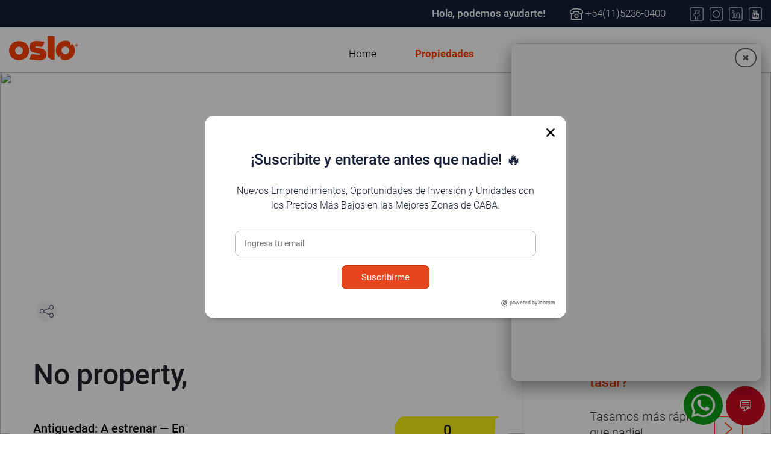

--- FILE ---
content_type: text/html; charset=UTF-8
request_url: https://www.oslopropiedades.com.ar/propiedad/?pringles%20al%20400-OSLO185328
body_size: 26647
content:
<!doctype html>
<html class="no-js">
    <head>
        <title> | Oslo Propiedades</title>
        <meta charset="utf-8">
        <meta name="description" content="">
        <meta name="viewport" content="width=device-width, initial-scale=1.0, maximum-scale=1.0, user-scalable=no, shrink-to-fit=no" />

        <title></title>
        <link rel="apple-touch-icon" href="apple-touch-icon.png">
        
        <link rel="stylesheet" href="https://www.oslopropiedades.com.ar/wp-content/themes/theme/dist/styles/vendor.css">
        <link rel="stylesheet" href="https://www.oslopropiedades.com.ar/wp-content/themes/theme/dist/fonts/transfonter/stylesheet.css">
        <link rel="stylesheet" href="https://www.oslopropiedades.com.ar/wp-content/themes/theme/dist/styles/main.css">
        <script src="https://www.oslopropiedades.com.ar/wp-content/themes/theme/dist/scripts/modernizr.js"></script>

                <script>
            (function (i, s, o, g, r, a, m) {
                i['GoogleAnalyticsObject'] = r;
                i[r] = i[r] || function () {
                    (i[r].q = i[r].q || []).push(arguments)
                }, i[r].l = 1 * new Date();
                a = s.createElement(o),
                        m = s.getElementsByTagName(o)[0];
                a.async = 1;
                a.src = g;
                m.parentNode.insertBefore(a, m)
            })(window, document, 'script', 'https://www.google-analytics.com/analytics.js', 'ga');
            ga('create', 'UA-2811506-6', 'auto', {'alwaysSendReferrer': true});
            ga('require', 'GTM-NZCMXBN');
            ga('send', 'pageview');
        </script>
        <style>.async-hide { opacity: 0 !important} </style>
        <script>
            (function (a, s, y, n, c, h, i, d, e) {
                s.className += ' ' + y;
                h.start = 1 * new Date;
                h.end = i = function () {
                    s.className = s.className.replace(RegExp(' ?' + y), '')
                };
                (a[n] = a[n] || []).hide = h;
                setTimeout(function () {
                    i();
                    h.end = null
                }, c);
                h.timeout = c;
            })(window, document.documentElement, 'async-hide', 'dataLayer', 4000,
                    {'GTM-NZCMXBN': true});
        </script>
        <!-- end optimize 360 -->

        <!-- Google Tag Manager -->
        <noscript><iframe src="//www.googletagmanager.com/ns.html?id=GTM-WN2HWT"
                          height="0" width="0" style="display:none;visibility:hidden"></iframe></noscript>
        <script>(function (w, d, s, l, i) {
                w[l] = w[l] || [];
                w[l].push({'gtm.start':
                            new Date().getTime(), event: 'gtm.js'});
                var f = d.getElementsByTagName(s)[0],
                        j = d.createElement(s), dl = l != 'dataLayer' ? '&l=' + l : '';
                j.async = true;
                j.src =
                        '//www.googletagmanager.com/gtm.js?id=' + i + dl;
                f.parentNode.insertBefore(j, f);
                    })(window, document, 'script', 'dataLayer', 'GTM-WN2HWT');</script>
        <!--/ End Google Tag Manager -->

        <!-- Facebook SDK -->
        <div id="fb-root"></div>
        <script>(function (d, s, id) {
                var js, fjs = d.getElementsByTagName(s)[0];
                if (d.getElementById(id))
                    return;
                js = d.createElement(s); js.id = id;
                js.src = "//connect.facebook.net/es_LA/sdk.js#xfbml=1&version=v2.8&appId=284713198221727";
                js.defer=true;
                fjs.parentNode.insertBefore(js, fjs);
                    }(document, 'script', 'facebook-jssdk'));</script>
        <!--/ Facebook SDK -->



		        <script src="https://chatbot.oslopropiedades.com.ar/widget.js"></script>		<script src="https://www.google.com/recaptcha/api.js" async defer></script>
        <meta name='robots' content='max-image-preview:large' />
	<style>img:is([sizes="auto" i], [sizes^="auto," i]) { contain-intrinsic-size: 3000px 1500px }</style>
	<script type="text/javascript">
/* <![CDATA[ */
window._wpemojiSettings = {"baseUrl":"https:\/\/s.w.org\/images\/core\/emoji\/15.0.3\/72x72\/","ext":".png","svgUrl":"https:\/\/s.w.org\/images\/core\/emoji\/15.0.3\/svg\/","svgExt":".svg","source":{"concatemoji":"https:\/\/www.oslopropiedades.com.ar\/wp-includes\/js\/wp-emoji-release.min.js?ver=6.7.2"}};
/*! This file is auto-generated */
!function(i,n){var o,s,e;function c(e){try{var t={supportTests:e,timestamp:(new Date).valueOf()};sessionStorage.setItem(o,JSON.stringify(t))}catch(e){}}function p(e,t,n){e.clearRect(0,0,e.canvas.width,e.canvas.height),e.fillText(t,0,0);var t=new Uint32Array(e.getImageData(0,0,e.canvas.width,e.canvas.height).data),r=(e.clearRect(0,0,e.canvas.width,e.canvas.height),e.fillText(n,0,0),new Uint32Array(e.getImageData(0,0,e.canvas.width,e.canvas.height).data));return t.every(function(e,t){return e===r[t]})}function u(e,t,n){switch(t){case"flag":return n(e,"\ud83c\udff3\ufe0f\u200d\u26a7\ufe0f","\ud83c\udff3\ufe0f\u200b\u26a7\ufe0f")?!1:!n(e,"\ud83c\uddfa\ud83c\uddf3","\ud83c\uddfa\u200b\ud83c\uddf3")&&!n(e,"\ud83c\udff4\udb40\udc67\udb40\udc62\udb40\udc65\udb40\udc6e\udb40\udc67\udb40\udc7f","\ud83c\udff4\u200b\udb40\udc67\u200b\udb40\udc62\u200b\udb40\udc65\u200b\udb40\udc6e\u200b\udb40\udc67\u200b\udb40\udc7f");case"emoji":return!n(e,"\ud83d\udc26\u200d\u2b1b","\ud83d\udc26\u200b\u2b1b")}return!1}function f(e,t,n){var r="undefined"!=typeof WorkerGlobalScope&&self instanceof WorkerGlobalScope?new OffscreenCanvas(300,150):i.createElement("canvas"),a=r.getContext("2d",{willReadFrequently:!0}),o=(a.textBaseline="top",a.font="600 32px Arial",{});return e.forEach(function(e){o[e]=t(a,e,n)}),o}function t(e){var t=i.createElement("script");t.src=e,t.defer=!0,i.head.appendChild(t)}"undefined"!=typeof Promise&&(o="wpEmojiSettingsSupports",s=["flag","emoji"],n.supports={everything:!0,everythingExceptFlag:!0},e=new Promise(function(e){i.addEventListener("DOMContentLoaded",e,{once:!0})}),new Promise(function(t){var n=function(){try{var e=JSON.parse(sessionStorage.getItem(o));if("object"==typeof e&&"number"==typeof e.timestamp&&(new Date).valueOf()<e.timestamp+604800&&"object"==typeof e.supportTests)return e.supportTests}catch(e){}return null}();if(!n){if("undefined"!=typeof Worker&&"undefined"!=typeof OffscreenCanvas&&"undefined"!=typeof URL&&URL.createObjectURL&&"undefined"!=typeof Blob)try{var e="postMessage("+f.toString()+"("+[JSON.stringify(s),u.toString(),p.toString()].join(",")+"));",r=new Blob([e],{type:"text/javascript"}),a=new Worker(URL.createObjectURL(r),{name:"wpTestEmojiSupports"});return void(a.onmessage=function(e){c(n=e.data),a.terminate(),t(n)})}catch(e){}c(n=f(s,u,p))}t(n)}).then(function(e){for(var t in e)n.supports[t]=e[t],n.supports.everything=n.supports.everything&&n.supports[t],"flag"!==t&&(n.supports.everythingExceptFlag=n.supports.everythingExceptFlag&&n.supports[t]);n.supports.everythingExceptFlag=n.supports.everythingExceptFlag&&!n.supports.flag,n.DOMReady=!1,n.readyCallback=function(){n.DOMReady=!0}}).then(function(){return e}).then(function(){var e;n.supports.everything||(n.readyCallback(),(e=n.source||{}).concatemoji?t(e.concatemoji):e.wpemoji&&e.twemoji&&(t(e.twemoji),t(e.wpemoji)))}))}((window,document),window._wpemojiSettings);
/* ]]> */
</script>
<style id='wp-emoji-styles-inline-css' type='text/css'>

	img.wp-smiley, img.emoji {
		display: inline !important;
		border: none !important;
		box-shadow: none !important;
		height: 1em !important;
		width: 1em !important;
		margin: 0 0.07em !important;
		vertical-align: -0.1em !important;
		background: none !important;
		padding: 0 !important;
	}
</style>
<link rel='stylesheet' id='wp-block-library-css' href='https://www.oslopropiedades.com.ar/wp-includes/css/dist/block-library/style.min.css?ver=6.7.2' type='text/css' media='all' />
<style id='classic-theme-styles-inline-css' type='text/css'>
/*! This file is auto-generated */
.wp-block-button__link{color:#fff;background-color:#32373c;border-radius:9999px;box-shadow:none;text-decoration:none;padding:calc(.667em + 2px) calc(1.333em + 2px);font-size:1.125em}.wp-block-file__button{background:#32373c;color:#fff;text-decoration:none}
</style>
<style id='global-styles-inline-css' type='text/css'>
:root{--wp--preset--aspect-ratio--square: 1;--wp--preset--aspect-ratio--4-3: 4/3;--wp--preset--aspect-ratio--3-4: 3/4;--wp--preset--aspect-ratio--3-2: 3/2;--wp--preset--aspect-ratio--2-3: 2/3;--wp--preset--aspect-ratio--16-9: 16/9;--wp--preset--aspect-ratio--9-16: 9/16;--wp--preset--color--black: #000000;--wp--preset--color--cyan-bluish-gray: #abb8c3;--wp--preset--color--white: #ffffff;--wp--preset--color--pale-pink: #f78da7;--wp--preset--color--vivid-red: #cf2e2e;--wp--preset--color--luminous-vivid-orange: #ff6900;--wp--preset--color--luminous-vivid-amber: #fcb900;--wp--preset--color--light-green-cyan: #7bdcb5;--wp--preset--color--vivid-green-cyan: #00d084;--wp--preset--color--pale-cyan-blue: #8ed1fc;--wp--preset--color--vivid-cyan-blue: #0693e3;--wp--preset--color--vivid-purple: #9b51e0;--wp--preset--gradient--vivid-cyan-blue-to-vivid-purple: linear-gradient(135deg,rgba(6,147,227,1) 0%,rgb(155,81,224) 100%);--wp--preset--gradient--light-green-cyan-to-vivid-green-cyan: linear-gradient(135deg,rgb(122,220,180) 0%,rgb(0,208,130) 100%);--wp--preset--gradient--luminous-vivid-amber-to-luminous-vivid-orange: linear-gradient(135deg,rgba(252,185,0,1) 0%,rgba(255,105,0,1) 100%);--wp--preset--gradient--luminous-vivid-orange-to-vivid-red: linear-gradient(135deg,rgba(255,105,0,1) 0%,rgb(207,46,46) 100%);--wp--preset--gradient--very-light-gray-to-cyan-bluish-gray: linear-gradient(135deg,rgb(238,238,238) 0%,rgb(169,184,195) 100%);--wp--preset--gradient--cool-to-warm-spectrum: linear-gradient(135deg,rgb(74,234,220) 0%,rgb(151,120,209) 20%,rgb(207,42,186) 40%,rgb(238,44,130) 60%,rgb(251,105,98) 80%,rgb(254,248,76) 100%);--wp--preset--gradient--blush-light-purple: linear-gradient(135deg,rgb(255,206,236) 0%,rgb(152,150,240) 100%);--wp--preset--gradient--blush-bordeaux: linear-gradient(135deg,rgb(254,205,165) 0%,rgb(254,45,45) 50%,rgb(107,0,62) 100%);--wp--preset--gradient--luminous-dusk: linear-gradient(135deg,rgb(255,203,112) 0%,rgb(199,81,192) 50%,rgb(65,88,208) 100%);--wp--preset--gradient--pale-ocean: linear-gradient(135deg,rgb(255,245,203) 0%,rgb(182,227,212) 50%,rgb(51,167,181) 100%);--wp--preset--gradient--electric-grass: linear-gradient(135deg,rgb(202,248,128) 0%,rgb(113,206,126) 100%);--wp--preset--gradient--midnight: linear-gradient(135deg,rgb(2,3,129) 0%,rgb(40,116,252) 100%);--wp--preset--font-size--small: 13px;--wp--preset--font-size--medium: 20px;--wp--preset--font-size--large: 36px;--wp--preset--font-size--x-large: 42px;--wp--preset--spacing--20: 0.44rem;--wp--preset--spacing--30: 0.67rem;--wp--preset--spacing--40: 1rem;--wp--preset--spacing--50: 1.5rem;--wp--preset--spacing--60: 2.25rem;--wp--preset--spacing--70: 3.38rem;--wp--preset--spacing--80: 5.06rem;--wp--preset--shadow--natural: 6px 6px 9px rgba(0, 0, 0, 0.2);--wp--preset--shadow--deep: 12px 12px 50px rgba(0, 0, 0, 0.4);--wp--preset--shadow--sharp: 6px 6px 0px rgba(0, 0, 0, 0.2);--wp--preset--shadow--outlined: 6px 6px 0px -3px rgba(255, 255, 255, 1), 6px 6px rgba(0, 0, 0, 1);--wp--preset--shadow--crisp: 6px 6px 0px rgba(0, 0, 0, 1);}:where(.is-layout-flex){gap: 0.5em;}:where(.is-layout-grid){gap: 0.5em;}body .is-layout-flex{display: flex;}.is-layout-flex{flex-wrap: wrap;align-items: center;}.is-layout-flex > :is(*, div){margin: 0;}body .is-layout-grid{display: grid;}.is-layout-grid > :is(*, div){margin: 0;}:where(.wp-block-columns.is-layout-flex){gap: 2em;}:where(.wp-block-columns.is-layout-grid){gap: 2em;}:where(.wp-block-post-template.is-layout-flex){gap: 1.25em;}:where(.wp-block-post-template.is-layout-grid){gap: 1.25em;}.has-black-color{color: var(--wp--preset--color--black) !important;}.has-cyan-bluish-gray-color{color: var(--wp--preset--color--cyan-bluish-gray) !important;}.has-white-color{color: var(--wp--preset--color--white) !important;}.has-pale-pink-color{color: var(--wp--preset--color--pale-pink) !important;}.has-vivid-red-color{color: var(--wp--preset--color--vivid-red) !important;}.has-luminous-vivid-orange-color{color: var(--wp--preset--color--luminous-vivid-orange) !important;}.has-luminous-vivid-amber-color{color: var(--wp--preset--color--luminous-vivid-amber) !important;}.has-light-green-cyan-color{color: var(--wp--preset--color--light-green-cyan) !important;}.has-vivid-green-cyan-color{color: var(--wp--preset--color--vivid-green-cyan) !important;}.has-pale-cyan-blue-color{color: var(--wp--preset--color--pale-cyan-blue) !important;}.has-vivid-cyan-blue-color{color: var(--wp--preset--color--vivid-cyan-blue) !important;}.has-vivid-purple-color{color: var(--wp--preset--color--vivid-purple) !important;}.has-black-background-color{background-color: var(--wp--preset--color--black) !important;}.has-cyan-bluish-gray-background-color{background-color: var(--wp--preset--color--cyan-bluish-gray) !important;}.has-white-background-color{background-color: var(--wp--preset--color--white) !important;}.has-pale-pink-background-color{background-color: var(--wp--preset--color--pale-pink) !important;}.has-vivid-red-background-color{background-color: var(--wp--preset--color--vivid-red) !important;}.has-luminous-vivid-orange-background-color{background-color: var(--wp--preset--color--luminous-vivid-orange) !important;}.has-luminous-vivid-amber-background-color{background-color: var(--wp--preset--color--luminous-vivid-amber) !important;}.has-light-green-cyan-background-color{background-color: var(--wp--preset--color--light-green-cyan) !important;}.has-vivid-green-cyan-background-color{background-color: var(--wp--preset--color--vivid-green-cyan) !important;}.has-pale-cyan-blue-background-color{background-color: var(--wp--preset--color--pale-cyan-blue) !important;}.has-vivid-cyan-blue-background-color{background-color: var(--wp--preset--color--vivid-cyan-blue) !important;}.has-vivid-purple-background-color{background-color: var(--wp--preset--color--vivid-purple) !important;}.has-black-border-color{border-color: var(--wp--preset--color--black) !important;}.has-cyan-bluish-gray-border-color{border-color: var(--wp--preset--color--cyan-bluish-gray) !important;}.has-white-border-color{border-color: var(--wp--preset--color--white) !important;}.has-pale-pink-border-color{border-color: var(--wp--preset--color--pale-pink) !important;}.has-vivid-red-border-color{border-color: var(--wp--preset--color--vivid-red) !important;}.has-luminous-vivid-orange-border-color{border-color: var(--wp--preset--color--luminous-vivid-orange) !important;}.has-luminous-vivid-amber-border-color{border-color: var(--wp--preset--color--luminous-vivid-amber) !important;}.has-light-green-cyan-border-color{border-color: var(--wp--preset--color--light-green-cyan) !important;}.has-vivid-green-cyan-border-color{border-color: var(--wp--preset--color--vivid-green-cyan) !important;}.has-pale-cyan-blue-border-color{border-color: var(--wp--preset--color--pale-cyan-blue) !important;}.has-vivid-cyan-blue-border-color{border-color: var(--wp--preset--color--vivid-cyan-blue) !important;}.has-vivid-purple-border-color{border-color: var(--wp--preset--color--vivid-purple) !important;}.has-vivid-cyan-blue-to-vivid-purple-gradient-background{background: var(--wp--preset--gradient--vivid-cyan-blue-to-vivid-purple) !important;}.has-light-green-cyan-to-vivid-green-cyan-gradient-background{background: var(--wp--preset--gradient--light-green-cyan-to-vivid-green-cyan) !important;}.has-luminous-vivid-amber-to-luminous-vivid-orange-gradient-background{background: var(--wp--preset--gradient--luminous-vivid-amber-to-luminous-vivid-orange) !important;}.has-luminous-vivid-orange-to-vivid-red-gradient-background{background: var(--wp--preset--gradient--luminous-vivid-orange-to-vivid-red) !important;}.has-very-light-gray-to-cyan-bluish-gray-gradient-background{background: var(--wp--preset--gradient--very-light-gray-to-cyan-bluish-gray) !important;}.has-cool-to-warm-spectrum-gradient-background{background: var(--wp--preset--gradient--cool-to-warm-spectrum) !important;}.has-blush-light-purple-gradient-background{background: var(--wp--preset--gradient--blush-light-purple) !important;}.has-blush-bordeaux-gradient-background{background: var(--wp--preset--gradient--blush-bordeaux) !important;}.has-luminous-dusk-gradient-background{background: var(--wp--preset--gradient--luminous-dusk) !important;}.has-pale-ocean-gradient-background{background: var(--wp--preset--gradient--pale-ocean) !important;}.has-electric-grass-gradient-background{background: var(--wp--preset--gradient--electric-grass) !important;}.has-midnight-gradient-background{background: var(--wp--preset--gradient--midnight) !important;}.has-small-font-size{font-size: var(--wp--preset--font-size--small) !important;}.has-medium-font-size{font-size: var(--wp--preset--font-size--medium) !important;}.has-large-font-size{font-size: var(--wp--preset--font-size--large) !important;}.has-x-large-font-size{font-size: var(--wp--preset--font-size--x-large) !important;}
:where(.wp-block-post-template.is-layout-flex){gap: 1.25em;}:where(.wp-block-post-template.is-layout-grid){gap: 1.25em;}
:where(.wp-block-columns.is-layout-flex){gap: 2em;}:where(.wp-block-columns.is-layout-grid){gap: 2em;}
:root :where(.wp-block-pullquote){font-size: 1.5em;line-height: 1.6;}
</style>
<link rel="https://api.w.org/" href="https://www.oslopropiedades.com.ar/wp-json/" /><link rel="alternate" title="JSON" type="application/json" href="https://www.oslopropiedades.com.ar/wp-json/wp/v2/pages/18" /><link rel="EditURI" type="application/rsd+xml" title="RSD" href="https://www.oslopropiedades.com.ar/xmlrpc.php?rsd" />
<meta name="generator" content="WordPress 6.7.2" />
<link rel="canonical" href="https://www.oslopropiedades.com.ar/propiedad/" />
<link rel='shortlink' href='https://www.oslopropiedades.com.ar/?p=18' />
<link rel="alternate" title="oEmbed (JSON)" type="application/json+oembed" href="https://www.oslopropiedades.com.ar/wp-json/oembed/1.0/embed?url=https%3A%2F%2Fwww.oslopropiedades.com.ar%2Fpropiedad%2F" />
<link rel="alternate" title="oEmbed (XML)" type="text/xml+oembed" href="https://www.oslopropiedades.com.ar/wp-json/oembed/1.0/embed?url=https%3A%2F%2Fwww.oslopropiedades.com.ar%2Fpropiedad%2F&#038;format=xml" />
<link rel="icon" href="https://www.oslopropiedades.com.ar/wp-content/uploads/2021/11/cropped-favicon-32x32.png" sizes="32x32" />
<link rel="icon" href="https://www.oslopropiedades.com.ar/wp-content/uploads/2021/11/cropped-favicon-192x192.png" sizes="192x192" />
<link rel="apple-touch-icon" href="https://www.oslopropiedades.com.ar/wp-content/uploads/2021/11/cropped-favicon-180x180.png" />
<meta name="msapplication-TileImage" content="https://www.oslopropiedades.com.ar/wp-content/uploads/2021/11/cropped-favicon-270x270.png" />
		<style type="text/css" id="wp-custom-css">
			
@media (max-width: 767.98px) {
    .page-propiedades .filtro .mostrar-filtro {
        position: relative;
        top: 0px;
        right: 0;
    }
	.page-propiedades .filtro .mostrar-filtro {
    width: 100%;
    margin-bottom: 20px;
}
	.page-propiedades .filtro .container {
    padding-bottom: 85px;
}
	.page-propiedades .filtro .show-filters {
    position: absolute;
    top: 25px;
    right: 0;
}
	#navbar .nav-menu .submenu li a {
    color: #ffffff;
}
}
		</style>
		<script>
(function(w, d, s, t, c) {
  w[t] = w[t] || [];
  w[t].push({ c: c, userConsent: c });
  var j = d.createElement(s), f = d.getElementsByTagName(s)[0];
  j.async = true;
  j.src = 'https://www.oslopropiedades.com.ar/icomm-sites-news-jp.js';
  f.parentNode.insertBefore(j, f);
  })(window, document, 'script', '__icommTracker', null);
</script>
    </head>
    <body class="page-propiedad page-page">
         <div class="topbar">
	<div class="container">
		<div class="grid">
			<div class="content">
				<strong>Hola, podemos ayudarte!</strong>
				<a href="tel:541152360400" class="telefono">
					<span>
					    <svg xmlns="http://www.w3.org/2000/svg" viewBox="0 0 284.2 243.28"><defs><style>.cls-tel1{fill:#fff}</style></defs><g id="Layer_2" data-name="Layer 2"><g id="Layer_1-2" data-name="Layer 1"><path class="cls-tel1" d="M34.43,115H16.22c-6.06,0-9.6-3.2-10.37-9.23-.18-1.49-.52-3-.79-4.43C3.48,92.69,1.67,84,.39,75.33s.75-17.07,4.28-25c4.86-10.94,12.94-19.09,22.8-25.57,14.13-9.28,29.89-14.45,46.26-18C98.69,1.29,124-.17,149.47,0A338,338,0,0,1,203,4.21c16,2.7,31.58,6.7,46.12,14.11C258.25,23,266.46,28.87,272.89,37c9.11,11.56,12.86,24.6,10.74,39.27-1.36,9.39-2.6,18.8-3.85,28.21-.61,4.62-3.8,8.07-8.53,8.32-6.4.34-12.82.26-19.24.36h-3.22c2.23,5.1,4.28,9.9,5.93,14.86A126,126,0,0,1,261,168.8q-.24,31.88,0,63.75c.08,6.52-4.46,10.74-10.64,10.73q-108.26-.15-216.5-.07c-7,0-10.61-3.68-10.62-10.62,0-22.16-.07-44.33,0-66.5a121.93,121.93,0,0,1,10.24-48.26C33.89,116.93,34.54,116.11,34.43,115ZM142,224.68q48.84,0,97.71,0c2.17,0,2.8-.48,2.79-2.72-.1-18.33-.06-36.66-.05-55a104,104,0,0,0-13.54-51.83,3.23,3.23,0,0,0-3.3-1.93c-9.49.19-19,.28-28.49.33-6.31,0-9.76-3-10.7-9.15-1.37-9-2.78-17.93-4.09-26.9-.23-1.55-.83-2.07-2.41-2q-40,.39-80,.65c-1.47,0-2,.47-2.19,1.93-1.42,8.88-3,17.72-4.47,26.59-1.19,7.13-4.15,9.72-11.42,9.81q-12,.15-24,.2a2.84,2.84,0,0,0-3,1.58c-8.28,15.47-13,31.87-13,49.47-.06,18.66,0,37.32-.06,56,0,2.37.51,3,3,3Q93.34,224.6,142,224.68ZM233.09,94.92v-.37c8.91,0,17.83,0,26.74,0,2,0,2.74-.55,3-2.57.67-5.87,1.44-11.74,2.39-17.57,1.68-10.39-1.11-19.44-8-27.29s-16-12.73-25.62-16.38c-23.12-8.75-47.38-11.14-71.82-12a371.35,371.35,0,0,0-60.1,2.46c-15.39,2-30.57,4.87-45.1,10.5C44,35.83,34.09,41.09,26.72,50c-5.42,6.57-8.81,14.1-7.86,22.74.81,7.34,2.58,14.58,3.81,21.88.24,1.43.86,1.7,2.14,1.69L74,96c1.52,0,2-.63,2.21-2,1.53-9,3.1-18,4.59-27,1.06-6.44,4.25-9.22,10.84-9.28l23.74-.23,73-.6c6.19,0,9.94,3,10.84,8.76,1.4,9,2.8,17.92,4.1,26.9.26,1.83.86,2.49,2.81,2.46C215.09,94.86,224.09,94.92,233.09,94.92Z"/><path class="cls-tel1" d="M142.18,205a46.38,46.38,0,1,1,46.29-46.47A46.37,46.37,0,0,1,142.18,205Zm-.1-18.61a27.79,27.79,0,1,0-27.73-27.85A27.79,27.79,0,0,0,142.08,186.4Z"/></g></g></svg>
					</span>
					<span>+54(11)5236-0400</span>
				</a>
				<ul class="redes-sociales">
					<li>
						<a href="https://www.facebook.com/oslopropiedades" target="_blank" class="facebook">
							<svg xmlns="http://www.w3.org/2000/svg" viewBox="0 0 311.82 311.81"><defs><style>.cls-facebook{fill:#fcfcfc;stroke:#181c39;stroke-width:4px}.cls-facebook,.cls-facebook2{stroke-miterlimit:10}.cls-facebook2{fill:none;stroke:#fcfcfc;stroke-width:11px}</style></defs><g id="Layer_2" data-name="Layer 2"><g id="Layer_1-2" data-name="Layer 1"><path class="cls-facebook" d="M2,155.34V48.44c0-18.7,7.2-33.6,24.5-41.7a50,50,0,0,1,20.9-4.5q108.3-.45,216.7-.1c22.59,0,38.4,11.8,44.09,32.5a55.65,55.65,0,0,1,1.5,14.7q.15,106.65.1,213.2c0,23.9-11.2,39.6-32.7,45.7a46.77,46.77,0,0,1-13,1.5q-108,.15-216.1,0c-22.9,0-38.6-11.6-44.4-32.8-1.3-4.7-1.4-9.8-1.5-14.7C1.93,226.64,2,190.94,2,155.34Zm154.19-136h-107c-20.1,0-30,9.7-30,29.7v213.9c0,20,9.9,29.7,30,29.7h213.4c20.1,0,30-9.7,30-29.7V49a43.55,43.55,0,0,0-1.1-10.8c-3.09-12.3-12.8-18.9-27.7-18.9C227.93,19.24,192,19.34,156.22,19.34Z"/><path class="cls-facebook2" d="M128.22,289.84v-90.3c.1-1.1.1-2.2.1-3.6H99.82c-4.7,0-6.2-1.5-6.2-6.1v-35.3c0-4.4,1.7-6,6.1-6h28.6v-3.2c.1-9.4-.2-18.9.3-28.3.8-15.1,6-28.3,17.5-38.6,9.6-8.5,21.2-12.3,33.8-12.8,11-.4,22-.2,33-.2,3.6,0,5.3,1.8,5.4,5.4.1,11.2,0,22.4,0,33.5,0,4.1-1.7,5.8-5.8,5.8-7.2.1-14.3.1-21.4.1a7.57,7.57,0,0,0-1.5.1c-7.8.6-11.7,3.8-12.2,11.6-.5,8.7-.1,17.5-.1,26.5h33.5c4.6,0,6.4,1.7,6.4,6.4-.09,11.8-.09,23.5-.2,35.3,0,4.1-1.7,5.7-5.9,5.7h-34v93.6"/></g></g></svg>
						</a>
					</li>
					<li>
						<a href="https://www.instagram.com/oslo_propiedades/" class="instagram" target="_blank">
							<svg xmlns="http://www.w3.org/2000/svg" viewBox="0 0 311.82 311.81"><defs><style>.cls-instragram{fill:#fcfcfc;stroke:#181c39;stroke-miterlimit:10;stroke-width:4px}.cls-instagram2{fill:#fff}</style></defs><g id="Layer_2" data-name="Layer 2"><g id="Layer_1-2" data-name="Layer 1"><path class="cls-instragram" d="M2,155.34V48.44c0-18.7,7.2-33.6,24.5-41.7a50,50,0,0,1,20.9-4.5q108.3-.45,216.7-.1c22.59,0,38.4,11.8,44.09,32.5a55.65,55.65,0,0,1,1.5,14.7q.15,106.65.1,213.2c0,23.9-11.2,39.6-32.7,45.7a46.77,46.77,0,0,1-13,1.5q-108,.15-216.1,0c-22.9,0-38.6-11.6-44.4-32.8-1.3-4.7-1.4-9.8-1.5-14.7C1.93,226.64,2,190.94,2,155.34Zm154.19-136h-107c-20.1,0-30,9.7-30,29.7v213.9c0,20,9.9,29.7,30,29.7h213.4c20.1,0,30-9.7,30-29.7V49a43.55,43.55,0,0,0-1.1-10.8c-3.09-12.3-12.8-18.9-27.7-18.9C227.93,19.24,192,19.34,156.22,19.34Z"/><path class="cls-instragram" d="M159.63,241.24c-44.3,2-83.3-31-88.5-75.5-5.6-48.2,30-89.3,74.5-94.6,49-5.8,89.9,30.4,95.09,74.6C246.52,194.54,209.52,239,159.63,241.24Zm-3.5-153.7c-37.4-.1-68.6,30.9-68.6,68.3,0,37.2,30.6,68.1,67.9,68.4s68.59-30.5,68.9-68C224.63,118.94,193.63,87.74,156.13,87.54Z"/><path class="cls-instagram2" d="M249.63,53.64a8.21,8.21,0,0,1,8.59,8,8.07,8.07,0,0,1-7.79,8.7,8,8,0,0,1-8.8-8.2A8,8,0,0,1,249.63,53.64Z"/><circle class="cls-instagram2" cx="250.02" cy="62.14" r="14.2"/></g></g></svg>
						</a>
					</li>
					<li>
						<a href="https://www.linkedin.com/company/oslo-propiedades/" target="_blank" class="linkedin">
							<svg xmlns="http://www.w3.org/2000/svg" viewBox="0 0 311.82 311.81"><defs><style>.cls-linkedin1{fill:#fff;stroke:#fff;stroke-width:2px}.cls-linkedin1,.cls-linkedin2{stroke-miterlimit:10}.cls-linkedin2{fill:#fcfcfc;stroke:#181c39;stroke-width:4px}</style></defs><g id="Layer_2" data-name="Layer 2"><g id="Layer_1-2" data-name="Layer 1"><path class="cls-linkedin1" d="M167.33,131.34c3.6-2.5,7-5.2,10.7-7.4a36,36,0,0,1,17.9-4.7c7.2-.1,14.4-.4,21.3,2.4,15.2,6,23.9,17.2,26.4,33.4a41.11,41.11,0,0,1,.4,7c.1,24.4-.1,48.7.1,73.1a7.15,7.15,0,0,1-7.3,7.3c-8.8-.3-17.6-.3-26.3,0-5,.2-7.7-3.4-7.6-7.6.2-19.9.1-39.8.1-59.7a36,36,0,0,0-.4-6.5c-1.4-7.4-8.4-12.6-16.5-12.2-8.3.3-14.7,6.6-15.6,15.2a25.49,25.49,0,0,0-.2,3.9v59.7c0,5.2-1.9,7.1-7.1,7.1h-29.9c-5.2,0-7.1-2-7.1-7.1V129.54c0-5.3,2.2-7.4,7.4-7.4,8.7,0,17.4.2,26.1-.1,4.4-.1,8.1,2.7,7.6,7.6A8.76,8.76,0,0,0,167.33,131.34ZM238,236.44v-74.1c0-1.2,0-2.3-.09-3.5-1.1-14-7.6-24.4-20.41-30.6-6.3-3.1-13.09-3.3-20-3.2-9.59.2-18.09,3.4-24.9,10.4-3.2,3.3-6.3,6.6-9.5,9.9-.4.4-.8.7-1.5,1.3v-18.5h-29.2v108.3h32.2v-2.7c0-19.6.1-39.2,0-58.8,0-8.8,3.1-16,10.6-20.9,13-8.5,31.5-.3,33,14.2.2,2.3.5,4.5.5,6.8.1,19.6.2,39.3.3,58.9v2.3C218.83,236.44,228.22,236.44,238,236.44Z"/><path class="cls-linkedin1" d="M111.82,182.64v49.9c0,6.3-3.5,9.9-9.79,9.9H80.82c-6.5,0-10.1-3.6-10.1-10.1v-70.9c0-9.7-.1-19.4.1-29.1a18.5,18.5,0,0,1,1.61-6.5,6.78,6.78,0,0,1,6.39-3.6q12.32-.15,24.61,0c4.79.1,8.39,4.1,8.39,9.3.11,9.2,0,18.5,0,27.7Zm-5.89,0v-50.7c0-2.7-1.11-3.9-3.71-3.9H80c-2.1,0-3.1,1-3.3,3.1a12.75,12.75,0,0,0-.1,1.9v97.9c0,5.3.3,5.6,5.5,5.6h19.8c3.2,0,3.9-.8,3.9-4C105.93,215.94,105.93,199.24,105.93,182.64Z"/><path class="cls-linkedin1" d="M91.13,116.24c-12.6.1-23.2-10.6-23.3-23.3-.1-13.1,10.5-23.5,23.7-23.7,13.4-.2,23.3,12.1,23.3,22.4C114.82,105.74,104.72,116.14,91.13,116.24Zm17.8-23.4a17.3,17.3,0,0,0-17.21-17.6c-10.2-.1-17.79,7.4-17.9,17.4s7.61,17.6,18,17.7C101.22,110.44,108.82,102.74,108.93,92.84Z"/><path class="cls-linkedin2" d="M2,155.34V48.44c0-18.7,7.2-33.6,24.5-41.7a50,50,0,0,1,20.9-4.5q108.3-.45,216.7-.1c22.59,0,38.4,11.8,44.09,32.5a55.65,55.65,0,0,1,1.5,14.7q.15,106.65.1,213.2c0,23.9-11.2,39.6-32.7,45.7a46.77,46.77,0,0,1-13,1.5q-108,.15-216.1,0c-22.9,0-38.6-11.6-44.4-32.8-1.3-4.7-1.4-9.8-1.5-14.7C1.93,226.64,2,190.94,2,155.34Zm154.19-136h-107c-20.1,0-30,9.7-30,29.7v213.9c0,20,9.9,29.7,30,29.7h213.4c20.1,0,30-9.7,30-29.7V49a43.55,43.55,0,0,0-1.1-10.8c-3.09-12.3-12.8-18.9-27.7-18.9C227.93,19.24,192,19.34,156.22,19.34Z"/></g></g></svg>
						</a>
					</li>
					<li>
						<a href="https://www.youtube.com/channel/UCfCN0ZpqrrxS3AO3ZML5Z4w" target="_blank" class="youtube">
							<svg xmlns="http://www.w3.org/2000/svg" viewBox="0 0 311.82 311.81"><defs><style>.cls-youtube1{fill:#fff}.cls-youtube2{fill:#181c39}.cls-3{fill:#fcfcfc;stroke:#181c39;stroke-miterlimit:10;stroke-width:4px}</style></defs><g id="Layer_2" data-name="Layer 2"><g id="Layer_1-2" data-name="Layer 1"><path class="cls-youtube1" d="M155.93,257.54c-15.8-.4-31.5-.8-47.3-1.3-5.6-.2-11.2-.7-16.7-1.4-9.61-1.1-16.8-8.2-18.9-17.8a147.13,147.13,0,0,1-2.71-28.8c0-11.1,0-22.2.5-33.3a87.34,87.34,0,0,1,3.11-19.8c2.39-8.6,8.6-13.6,17.6-14.8,16.6-2.1,33.29-2.5,50-2.4,19.41,0,38.8.3,58.2.7a191.17,191.17,0,0,1,21.41,1.8c8.8,1.1,15.7,8.3,17.59,17.5a141.72,141.72,0,0,1,2.71,29c0,11,0,22-.5,33.1a94.57,94.57,0,0,1-3.1,19.8c-2.2,8.7-10.1,14.4-18.9,15.2C198,256.94,177,257.34,155.93,257.54Zm13.79-29.7c1.8,1.6,3.3,3,4.91,4.2,6,4,12.8,1.2,14.2-5.8a20.24,20.24,0,0,0,.5-4.3c.1-9.5.3-19,.3-28.5a56.57,56.57,0,0,0-.8-10.1c-1.3-7.7-8.2-10.5-14.6-6.1-1.6,1.1-3,2.4-4.7,3.8v-24.6h-10.1v76.4h10.2C169.72,231,169.72,229.54,169.72,227.84Zm-19.39,4.9v-56.9h-10.2V217a7.61,7.61,0,0,1-5.3,7c-2.1.6-3.5-.2-3.7-2.4-.1-1.6-.1-3.2-.1-4.7v-38.7a17,17,0,0,0-.1-2.3h-10.2c0,.6-.1,1-.1,1.5v43.5a58.5,58.5,0,0,0,.9,8.3,4.89,4.89,0,0,0,3.8,4.1c4.1,1.3,7.6-.1,10.7-2.6,1.3-1,2.5-2.2,4.1-3.7v5.9C143.63,232.74,146.93,232.74,150.33,232.74Zm78.89-26.5c-.29-6.5-.2-12.7-1-18.8-1.09-7.8-6.9-12.3-14.7-12.3-8.09,0-14.2,4.4-14.8,12.3-.7,11.2-.5,22.4-.09,33.6.3,6.6,5.3,11.3,11.59,12.5,6.91,1.3,13.3-1.4,16.6-7,2.4-4.2,1.9-8.7,2-13.1h-10.6v3.5c0,1.1-.09,2.3-.2,3.4-.4,2.6-1.9,4-4.4,4.1-2.3.1-4.5-1.1-4.8-3.6-.5-4.7-.6-9.5-.9-14.5C215.13,206.24,221.83,206.24,229.22,206.24Zm-133.9-39.3v65.7h11.4v-65.8h12.21v-10.6H83v10.6C87.13,166.94,91,166.94,95.32,166.94Z"/><path class="cls-youtube1" d="M119.43,131.64H107.82v-2.5c0-6.2-.29-12.4,0-18.6.5-8.6-1.2-16.6-3.89-24.6q-5-14.7-9.9-29.4c-.21-.7-.4-1.4-.71-2.3h12.11c2.6,9.6,5.29,19.4,8,29.1h.5c2.5-9.6,5.1-19.3,7.7-29.1h11.7c-1.9,6.4-3.9,12.8-5.8,19.1-2.6,8.5-5.2,17-7.7,25.6a12.2,12.2,0,0,0-.4,3.4v29.3Z"/><path class="cls-youtube1" d="M192.63,74H203v57.5h-10.3v-5.6c-2.1,1.6-3.9,3.2-5.8,4.5a10,10,0,0,1-7.5,1.9c-3.3-.5-5.2-2.2-5.8-5.4a35.32,35.32,0,0,1-.5-5.6V75.54a8.64,8.64,0,0,1,.1-1.5h10.3v44c0,1.7-.4,3.7,1.5,4.6,2.1.9,3.6-.5,5-1.7a6.57,6.57,0,0,0,2.6-5.6c-.1-12.9,0-25.8,0-38.8Z"/><path class="cls-youtube1" d="M133.22,102.84c.21-5.6,0-11.2.91-16.7,1.2-8.5,7-13,15-13s14,4.7,14.59,13.1a227.17,227.17,0,0,1,0,33c-.59,8.7-7.29,13.6-15.5,13.1-8.4-.4-13.9-5.8-14.5-14.7-.29-4.9,0-9.9,0-14.9C133.63,102.84,133.43,102.84,133.22,102.84Zm10.71-.1v12a17.45,17.45,0,0,0,.7,5.1,4.06,4.06,0,0,0,4.3,3.1,3.9,3.9,0,0,0,4.09-3,19.46,19.46,0,0,0,.8-5.3c.1-7.8.1-15.7,0-23.5a17.45,17.45,0,0,0-.7-5.1,4,4,0,0,0-4.2-3.4,4.24,4.24,0,0,0-4.4,3.5,22.17,22.17,0,0,0-.6,4.4C143.93,94.64,143.93,98.64,143.93,102.74Z"/><path class="cls-youtube2" d="M169.72,227.84v4.9h-10.2v-76.4h10.1v24.6a49,49,0,0,1,4.7-3.8c6.4-4.4,13.3-1.6,14.6,6.1a68.74,68.74,0,0,1,.8,10.1q0,14.25-.3,28.5a21,21,0,0,1-.5,4.3c-1.5,7.1-8.2,9.8-14.2,5.8C173,230.84,171.63,229.34,169.72,227.84Zm0-23.5v15.6a3.81,3.81,0,0,0,.3,1.9,6,6,0,0,0,5.6,2.3c2.1-.2,2.9-1.8,3.3-3.6a23.2,23.2,0,0,0,.5-3.8c0-8.3.1-16.6,0-24.9a16.06,16.06,0,0,0-1-5.3c-.8-2-2.6-2.6-4.7-2.1-2.6.6-4,1.9-4,4.1Z"/><path class="cls-youtube2" d="M150.33,232.74h-10.1v-5.9c-1.6,1.4-2.8,2.6-4.1,3.7-3.2,2.5-6.6,4-10.7,2.6a5,5,0,0,1-3.8-4.1,58.5,58.5,0,0,1-.9-8.3c-.1-14.5,0-29,0-43.5a8.64,8.64,0,0,1,.1-1.5H131c0,.7.1,1.5.1,2.3v38.7c0,1.6,0,3.2.1,4.7.2,2.1,1.6,3,3.7,2.4a7.71,7.71,0,0,0,5.3-7v-41.2h10.2C150.33,194.84,150.33,213.74,150.33,232.74Z"/><path class="cls-youtube2" d="M229.22,206.24H207.93c.29,4.9.4,9.7.9,14.5.3,2.5,2.5,3.7,4.8,3.6a4.37,4.37,0,0,0,4.4-4.1,19.4,19.4,0,0,0,.2-3.4v-3.5h10.6c0,4.5.4,9-2,13.1-3.3,5.6-9.7,8.3-16.6,7-6.3-1.2-11.3-5.8-11.6-12.5a289.72,289.72,0,0,1,.1-33.6c.5-7.9,6.7-12.3,14.8-12.3,7.8,0,13.6,4.5,14.7,12.3C229,193.44,228.83,199.74,229.22,206.24Zm-10.5-8.8c-.2-3.3-.29-6.4-.79-9.5a4.43,4.43,0,0,0-4.5-3.7,4.34,4.34,0,0,0-4.6,3.6c-.5,3.1-.6,6.3-.9,9.5C211.72,197.44,215,197.44,218.72,197.44Z"/><path class="cls-youtube2" d="M95.32,166.94H83.12v-10.6H119v10.6h-12.2v65.8H95.42C95.32,210.94,95.32,189.14,95.32,166.94Z"/><path class="cls-youtube1" d="M169.72,204.34v-15.6c0-2.2,1.3-3.5,4-4.1,2.1-.5,3.91.1,4.71,2.1a15.83,15.83,0,0,1,1,5.3c.09,8.3,0,16.6,0,24.9a12,12,0,0,1-.5,3.8c-.41,1.7-1.3,3.3-3.3,3.6A6,6,0,0,1,170,222a3.81,3.81,0,0,1-.3-1.9C169.72,214.74,169.72,209.54,169.72,204.34Z"/><path class="cls-youtube1" d="M218.72,197.44H207.93a90,90,0,0,1,.9-9.5,4.66,4.66,0,0,1,9.1.1C218.43,191,218.43,194.24,218.72,197.44Z"/><path class="cls-3" d="M2,155.34V48.44c0-18.7,7.2-33.6,24.5-41.7a50,50,0,0,1,20.9-4.5q108.3-.45,216.7-.1c22.59,0,38.4,11.8,44.09,32.5a55.65,55.65,0,0,1,1.5,14.7q.15,106.65.1,213.2c0,23.9-11.2,39.6-32.7,45.7a46.77,46.77,0,0,1-13,1.5q-108,.15-216.1,0c-22.9,0-38.6-11.6-44.4-32.8-1.3-4.7-1.4-9.8-1.5-14.7C1.93,226.64,2,190.94,2,155.34Zm154.19-136h-107c-20.1,0-30,9.7-30,29.7v213.9c0,20,9.9,29.7,30,29.7h213.4c20.1,0,30-9.7,30-29.7V49a43.55,43.55,0,0,0-1.1-10.8c-3.09-12.3-12.8-18.9-27.7-18.9C227.93,19.24,192,19.34,156.22,19.34Z"/></g></g></svg>
						</a>
					</li>
				</ul>
			</div>
		</div>
	</div>
</div><nav class="scroll-offset" data-offset="100" id="navbar" data-offsetclass="nav-white">
    <div class="content">
        <div class="nav-header">
            <div class="container">
                <a href="https://www.oslopropiedades.com.ar/" class="logo">
                    <svg xmlns="http://www.w3.org/2000/svg" viewBox="0 0 965.03 339.64"><g id="Layer_2" data-name="Layer 2"><g id="Capa_1" data-name="Capa 1"><path class="" d="M240.38,107.2c-.63-.58-1.3-1.07-1.94-1.63q-40.11-35.88-97.16-36-59.46,0-100.37,37.61T0,203.77q0,59.46,40.91,97.07c.4.37.83.67,1.24,1q40.57,36.51,99.13,36.57t99.1-37.6Q281,263.24,281,203.78,281,144.8,240.38,107.2ZM140.52,259.64A55.62,55.62,0,1,1,196.14,204,55.62,55.62,0,0,1,140.52,259.64Z"/><path class="" d="M933.92,140.64a18.24,18.24,0,1,1,25.74,0,18.32,18.32,0,0,1-25.74,0Zm23-23a13.34,13.34,0,0,0-10-4.17,14.22,14.22,0,1,0,0,28.43,13.35,13.35,0,0,0,10-4.17,14.18,14.18,0,0,0,0-20.09Zm-16.67,19.54V118.43h8c4,0,6.39,2.31,6.48,6.29a5.1,5.1,0,0,1-2.31,4.54,3.12,3.12,0,0,1,1.94,3.06l.09,2.68c.19,1.39.37,2.13.56,2.22h-4.26a9.51,9.51,0,0,1-.28-2l-.28-3a1.33,1.33,0,0,0-1.48-1.39h-4.44v6.39Zm4.08-10h3.61a2.49,2.49,0,0,0,2.69-2.5c0-1.57-.93-2.41-2.69-2.41h-3.61Z"/><path class="" d="M498.54,80,482,126.11s-10.51,29-35.17,25.2-60-8.62-60-8.62-9.84-.94-12.8,7.55,4.45,14.42,8.22,15.09,74.64,10.91,74.64,10.91,19.39,3,34.88,13.16,35.94,33.22,35.94,70-27.23,59.36-27.23,59.36-16.33,17.58-48.74,19.74a513.59,513.59,0,0,1-69.3,0c-25.06-1.84-99.11-12-99.11-12L306.21,271s7.35-19.33,24.64-17.43,88.81,11.84,88.81,11.84,12.88,1.58,14.77-8.45c1.46-7.73-3.66-13.19-8.7-14s-64.12-8.85-64.12-8.85S321.86,231.6,302,202.33s-14.16-64.67-14.16-64.67,5.72-32,31.72-50.51,51.19-19.88,84.54-18.24S498.54,80,498.54,80Z"/><path class="" d="M640.63,332.36H615.87a74.72,74.72,0,0,1-74.72-74.72V0h99.47V332.36Z"/><path class="" d="M886.93,105.82l-39,39c14.88-14.88,23.13-45.34,2.93-65.54-8.56-8.56-22-12.67-33.69-14.61a128.24,128.24,0,0,0-24-1.66,136.25,136.25,0,0,0-96.26,232.69l39-39C721,271.58,712.77,302,733,322.24c8.57,8.56,22,12.67,33.69,14.61a128.27,128.27,0,0,0,24,1.66,136.25,136.25,0,0,0,96.26-232.69Zm-95,150a55,55,0,1,1,55-55A55,55,0,0,1,791.93,255.77Z"/></g></g></svg>            
                </a>
                <a class="nav-link-menu hamburger hamburger--slider" data-menu data-target="#navbar">
                    <span class="hamburger-box">
                        <span class="hamburger-inner"></span>
                    </span>             
                </a>
            </div>
        </div>
        <div class="nav-menu">
            <div class="container">
                <ul class="nav-links">
                    <li >
                        <a href="https://www.oslopropiedades.com.ar/">Home</a>
                    </li>
                    <li class="has-submenu active">
                        <a href="propiedades.html" data-openclose data-target=".submenu-menu">
                            Propiedades
                            <img src="https://www.oslopropiedades.com.ar/wp-content/themes/theme/dist/images/icons/icon-arrow-down-menu-white.png" />
                        </a>
                        <ul class="submenu submenu-menu">
                            <li class="">
                                <a href="https://www.oslopropiedades.com.ar/propiedades/?tipo=comprar">Comprar</a>
                            </li>
                            <li class="">
                                <a href="https://www.oslopropiedades.com.ar/propiedades/?tipo=alquilar">Alquilar</a>
                            </li>
                            <li>&nbsp;</li>
                        </ul>
                    </li>
                    <li >
                        <a href="https://www.oslopropiedades.com.ar/emprendimientos/">Emprendimientos</a>
                    </li>
                    <li >
                        <a href="https://www.oslopropiedades.com.ar/tasaciones/">Tasaciones</a>
                    </li>
                    <li >
                        <a href="https://www.oslopropiedades.com.ar/terrenos/">Terrenos</a>
                    </li>					
                </ul>
                <div class="socialmedia">
                    <ul>
                        <li>
                            <a href="https://www.facebook.com/oslopropiedades" target="_blank">
                                <img src="https://www.oslopropiedades.com.ar/wp-content/themes/theme/dist/images/icons/icon-facebook-menu.png" />
                            </a>
                        </li>
                        <li>
                            <a href="https://www.instagram.com/oslo_propiedades/" target="_blank">
                                <img src="https://www.oslopropiedades.com.ar/wp-content/themes/theme/dist/images/icons/icon-instagram-menu.png" />
                            </a>
                        </li>
                        <li>
                            <a href="https://www.youtube.com/channel/UCfCN0ZpqrrxS3AO3ZML5Z4w" target="_blank">
                                <img src="https://www.oslopropiedades.com.ar/wp-content/themes/theme/dist/images/icons/icon-youtube-menu.png" />
                            </a>
                        </li>
                        <li>
                            <a href="https://www.linkedin.com/company/oslo-propiedades/" target="_blank">
                                <img src="https://www.oslopropiedades.com.ar/wp-content/themes/theme/dist/images/icons/icon-linkedin-menu.png" />
                            </a>
                        </li>
                    </ul>
                </div>
            </div>
        </div>  
    </div>
</nav>        <!--[if IE]>
        <p class="browserupgrade">You are using an <strong>outdated</strong> browser. Please <a href="http://browsehappy.com/">upgrade your browser</a> to improve your experience.</p>
        <![endif]-->
    <header>
		<a href="#" data-open data-target=".popup-galeria">
	    <picture>
			<img src="" loading="lazy" class="img-cover"/>
		</picture>
	</a>
</header>    <div class="bg-gray">
	    <div class="container grid-description">
	        <section class="descripcion">
    <ul class="buttons">
	<li class="appear">
			</li>
	<li class="appear">
		<a href="#" class="button button-orange" data-open data-target=".popup-galeria">Ver Galeria</a>
	</li>
</ul>	    No property<div class="header">
	<div class="container">
		<div class="grid">
			<div class="logo-icons appear">
				<strong></strong>
				<h3> 0</h3>
				<div class="icons">
					<ul class="like-share">
						<li>
						</li>
						<li>
							<a href="#" data-share>
								<svg xmlns="http://www.w3.org/2000/svg" viewBox="0 0 448.35 405.42"><defs><style>.cls-10{fill:#181c39;stroke:#181c39;stroke-miterlimit:10;stroke-width:7px;}</style></defs><g id="Layer_2" data-name="Layer 2"><g id="Layer_1-2" data-name="Layer 1"><path class="cls-10" d="M308.42,309.51q-86.25-37-173-74.2c-13.9,23.6-34.1,37.1-61.7,37.4-19.9.2-37-7.2-50.9-21.7-27.1-27.9-26.4-75.3,6.6-102.7,27.5-22.9,80.5-23.6,106.2,22.1,57.5-24.7,115-49.5,173-74.4-6.9-21.8-4.2-42.6,8.3-61.5,10-15,24.2-24.7,41.9-29.1,32.7-8.1,68.3,10.2,80.9,41.8,13.1,33,.3,69.7-30.4,87.2-28.5,16.2-72.7,12.7-96.7-28.4q-86.25,37.05-173,74.2a68.43,68.43,0,0,1-.1,44.9q86.4,37.2,173.2,74.5c13.6-23.1,33.3-36.5,60.6-37.6,17.3-.6,32.5,5.2,45.9,15.8,25.9,20.5,33.3,59.2,17,88.1-17.4,30.7-53.8,43.9-86.6,31.2C318.82,385.51,296,350.51,308.42,309.51ZM14.22,202.71a59.15,59.15,0,1,0,59.2-59A58.9,58.9,0,0,0,14.22,202.71Zm360.8-70a59.1,59.1,0,1,0-59.4-58.9A59,59,0,0,0,375,132.71Zm-.1,258.5a59.1,59.1,0,1,0-59.4-59A58.9,58.9,0,0,0,374.92,391.21Z"/></g></g></svg>	        			
							</a>
						</li>
					</ul>				    
				</div>
				<div class="label label-amarillo">
					<img src="https://www.oslopropiedades.com.ar/wp-content/themes/theme/dist/images//svg/label-amarillo-right.svg" class="img-cover" />
					<strong> 0</strong>
				</div>
			</div>
			<div class="title appear">
				<h3>No property, </h3>
				<h5>Antiguedad: A estrenar — En </h5>
				<h4> No property ambientes. 0m&sup2; cubiertos — 0m&sup2; totales</h4>
			</div>
		</div>
		<div class="grid-2">
			<div class="precio">
				<div class="expensas appear delay-100">
					<h5>Expensas</h5>
					<span>$No property</span>
				</div>
				<div class="apto-profesional appear delay-100">
					<h5>Apto prof.</h5>
					<span>Consultar</span>
				</div>
			</div>
		</div>
		<div class="especificaciones">
			<ul>
												<li class="appear">
					<i class="">
						<img src="https://www.oslopropiedades.com.ar/wp-content/themes/theme/dist/images/svg/icons-blanco/BANIOS.svg" />
					</i>
					<span>
						No property Baño					</span>
				</li>	
				<li class="appear">
					<i class="">
						<img src="https://www.oslopropiedades.com.ar/wp-content/themes/theme/dist/images/svg/icons-blanco/ORIENTACION.svg" />
					</i>
					<span>No property</span>
				</li>				
			</ul>		
		</div>
	</div>
</div>    <div class="texto">
	<div class="container">
		<div class="content">
						<div class="text-visible appear">
								<p></p>
								<p></p>
							</div>
					</div>
	</div>
</div>    <section class="caracteristicas">
	<div class="container">
		<div class="content">
			<h4 class="appear">Características y <br/>servicios generales.</h4>
			<ul>
							
			</ul>
		</div>
	</div>
</section></section>	        <section class="invertir">
	<div class="header">
		<div class="content">
			<div>
				<i class="icon">
					<svg xmlns="http://www.w3.org/2000/svg" viewBox="0 0 555.98 549.27"><defs><style>.cls-tasaciones{fill:#fff;stroke:#fff;stroke-miterlimit:10;stroke-width:5px;}</style></defs><g id="Layer_2" data-name="Layer 2"><g id="Layer_1-2" data-name="Layer 1"><path class="cls-tasaciones" d="M437.79,481.53c1.3-1.1,1.2-2.1,1.4-3.1,4.7-25.2,9.6-50.4,14-75.7,1-5.6,3.2-9.1,8.5-11.6,23.5-11.4,46.8-23.2,70.1-34.9,1.9-.9,4.2-1.3,5.2-3.8-1-2-2.1-4.1-3.2-6.2-11.3-21.8-22.6-43.6-34.2-65.3-2.5-4.7-2.6-8.5-.1-13.2,11.9-22.2,23.4-44.5,35-66.9.9-1.7,2.2-3.2,2.2-5.4-1.3-1.8-3.6-2.4-5.5-3.3q-35.25-17.7-70.6-35.3c-3.8-1.9-6.4-4.2-7.1-8.6q-5.4-30.15-11-60.1c-1.3-6.9-2.1-13.9-4-20.4-1.6-.8-2.7-.3-3.9-.2l-32.4,4.2c-16.1,2.1-32.3,4.1-48.3,6.5-5.8.9-10.1-.3-14.5-4.3-19.1-17.8-38.5-35.2-57.8-52.8-1.1-1-2-2.5-4.4-2.6-2.8,2.5-5.9,5.3-8.9,8.1-17.7,16.1-35.4,32.2-52.9,48.4a12.87,12.87,0,0,1-11.3,3.6q-37.65-5.25-75.5-10.1c-3.6-.5-7.3-1.6-11-1.1a13.6,13.6,0,0,0-.6,2c-4.7,25.2-9.7,50.4-14,75.7-1.1,6.3-3.8,9.9-9.6,12.7-23.3,11.3-46.4,23.1-69.6,34.7-1.7.8-3.9,1.1-4.7,3.6,1,2,2,4.1,3.1,6.2,11.3,21.6,22.5,43.3,33.9,64.7,2.7,5,2.8,9.1.1,14.3-11.8,22-23.2,44.2-34.7,66.3-.9,1.7-2.2,3.3-2.3,5.4,1.3,2,3.5,2.4,5.4,3.4,23.5,11.8,47,23.6,70.6,35.2,4.1,2,6.5,4.7,7.3,9.2,3.6,20.3,7.2,40.5,11.1,60.7,1.3,6.6,1.9,13.5,4.2,20,6.8-.8,13.3-1.6,19.8-2.5,21.8-3,43.6-5.9,65.4-9,5.3-.8,9.4.6,13.4,4.3,19.2,17.9,38.8,35.5,58.2,53.1,1.1,1,2,2.5,4,2.4.6-.6,1.4-1.2,2.1-1.8,19.6-17.8,39.3-35.5,58.6-53.5,4.2-4,8.5-5.3,13.9-4.4q7.05,1.2,14.1,2.1c16.9,2.3,33.8,4.5,50.7,6.8,6.8.9,13.5,1.7,19.8,2.5m-87.6,2c-12.7,11.5-24.8,22.6-37,33.6-9.5,8.6-19,17.3-28.5,25.9-5.6,5-8,5-13.7-.1-19.4-17.7-38.9-35.4-58.3-53-2.2-2-4.4-3.9-6.7-6-8.8.1-17.3,2-26,3.1-16.7,2-33.4,4.4-50.1,6.7-4.7.6-9.4,1.4-14.1,2.1-7.2,1-9.8-.7-11.2-7.9-3.9-20.2-7.6-40.4-11.4-60.7-1.5-7.7-2.9-15.4-4.2-22.6-2.1-2.1-4.4-2.8-6.5-3.8-24.1-12.1-48.2-24-72.2-36.1-8.8-4.4-9.6-6.5-5.1-15.1,12.1-23.2,24.2-46.3,36.3-69.5.9-1.7,1.8-3.5,2.6-5.2-.4-2.3-1.7-4-2.7-5.9-12-23-23.9-46-35.9-69-.7-1.4-1.5-2.8-2.1-4.2-1.8-4.3-.9-7,3.1-9.5,1.3-.8,2.8-1.5,4.2-2.2,24.2-12.1,48.5-24.2,72.7-36.3,1.8-.9,3.5-1.8,5.5-2.8,1.4-7.5,2.9-15,4.3-22.5,3.7-20,7.4-40.1,11.1-60.1a25.85,25.85,0,0,1,.9-4c1-3.4,2.9-4.9,6.3-5.2a25.72,25.72,0,0,1,4.8.2c15.7,2.1,31.4,4.2,47.1,6.4,13.9,1.9,27.9,3.7,42.2,5.7,3.2-2.9,6.5-5.7,9.7-8.6,17.8-16.2,35.6-32.5,53.4-48.7,1.3-1.2,2.6-2.4,4-3.5,3.9-3.1,7.1-3,11.1.5,7,6.2,13.8,12.4,20.7,18.7,15,13.7,30.1,27.4,45,41.1,5,.9,9.7-.6,14.3-1.2,24.8-3.2,49.5-6.7,74.3-10.1,1.2-.2,2.4-.2,3.6-.3,6.5-.3,8.2.8,9.4,7.1,3.2,16.4,6.2,32.7,9.3,49.1,2.2,11.7,4.4,23.5,6.5,34.8,1.8,2,4,2.6,5.9,3.6,24.1,12.1,48.1,24.1,72.2,36.1a21.16,21.16,0,0,1,2.1,1.1c7.1,3.6,7.9,6.1,4.3,13.1-12.3,23.7-24.7,47.4-37,71.1-.9,1.7-1.7,3.5-2.7,5.4,1.7,3.3,3.3,6.6,5,9.9q16.8,32.1,33.6,64.3c.7,1.4,1.5,2.8,2.1,4.2,2,4.5,1.1,7.3-3.3,9.9-1.5.9-3.2,1.6-4.8,2.4-23.9,11.9-47.8,23.9-71.7,35.8-1.9,1-4.1,1.6-5.9,3.6-2.1,11.4-4.3,23.1-6.5,34.9-3.1,16.4-6.1,32.7-9.3,49.1-1.2,6.3-3.6,8-10,7.2-15.5-2-31-4.2-46.6-6.3-14.4-2.4-29.2-4.3-44.1-6.3"/><path class="cls-tasaciones" d="M138.29,274.33c-.9,73.5,60,137.8,139.9,137.9,79.7,0,139-63.8,139.6-136.3.7-74.3-59.7-139.1-139.2-139.2-79.8-.2-140.9,64.2-140.3,137.6m-13.6.1c.6-86.1,71.9-151.3,153.9-151.1,83.1.2,154.3,67.5,153,153.7-1.2,80.6-66.9,149.1-153.5,149s-153.2-69.1-153.4-151.6"/><path class="cls-tasaciones" d="M361,251.33c-15.2-5-30-9.9-44.8-14.7a16.57,16.57,0,0,1-8.6-5.9c-7.2-9.1-14.6-18.1-22-27.1-2.3-2.9-4.7-5.7-6.9-8.3-2.1.5-2.7,1.8-3.6,2.8-8.6,10.5-17.3,21-25.8,31.6a19.55,19.55,0,0,1-10,6.9c-13,4.1-25.9,8.5-38.9,12.8-1.8.6-3.8.8-5.5,2.4,1.6,2.3,3.1,4.4,4.6,6.5,7.2,9.8,14.4,19.8,21.8,29.5a18.34,18.34,0,0,1,3.6,10.3c.8,12.7.6,25.5,1,38.3,0,2.1-.4,4.3.8,5.9a5.2,5.2,0,0,0,3.3-.1c14.1-3.9,28.3-7.7,42.3-11.8a21.15,21.15,0,0,1,11.7,0c13.9,3.9,27.9,7.7,41.8,11.5,1.3.4,2.5,1.2,4,.1,1-2.2.6-4.6.7-6.9.4-12.6.2-25.1.9-37.7a17.24,17.24,0,0,1,3.6-9.7c7.4-9.7,14.6-19.6,21.8-29.5,1.3-1.8,3.2-3.6,4.2-6.9M335.89,359c-1.5-.4-3.2-.8-5-1.2-16-4.5-32-8.9-48-13.5a17.2,17.2,0,0,0-9.8,0q-23.7,6.75-47.4,13.3c-1,.3-1.9.5-2.9.7-6.4,1.6-10-1-10.2-7.5-.5-15.5-1-31-1.1-46.5a18.9,18.9,0,0,0-3.9-11.9c-8.9-11.8-17.5-23.8-26.2-35.7a42.48,42.48,0,0,1-3.1-4.3c-3-4.8-1.9-8.7,3.4-10.9,4.2-1.7,8.6-3,12.9-4.4,12.2-4,24.4-8.2,36.7-11.9a19.29,19.29,0,0,0,9.9-6.9Q256,199.88,271,181.63c5.1-6.2,9.1-6.2,14.3.2,10.2,12.5,20.5,25,30.6,37.6a16.16,16.16,0,0,0,8.1,5.5c15.8,5.1,31.6,10.3,47.4,15.4,9.3,3.1,10.6,6.7,4.9,14.6q-13.95,19.05-28,38.1a16.37,16.37,0,0,0-3.5,10.2c-.2,15.9-.7,31.8-1.2,47.6-.2,5.3-2.9,8.2-7.7,8.2"/></g></g></svg>		
				</i>
			</div>
			<p>
				<strong class="appear">Tenés una propiedad similar a esta para tasar?</strong>
				<span class="grid">
					<span class="appear">Tasamos más rápido que nadie!</span>
					<a href="#" class="appear" data-open data-target="#propiedad-modal-tasacion" >
						<svg xmlns="http://www.w3.org/2000/svg" viewBox="0 0 27.51 45.71"><defs><style>.cls-arrow-right{fill:none;stroke:#ff4001;stroke-linecap:round;stroke-linejoin:round;stroke-width:3.81px;}</style></defs><g id="Layer_2" data-name="Layer 2"><g id="Layer_1-2" data-name="Layer 1"><polyline class="cls-arrow-right" points="2 43.8 25.6 22.8 1.9 1.9"/></g></g></svg>
					</a>
				</span>
			</p>
		</div>
		<div class="form form-content">
			<h5 class="appear delay-100">Te interesa esta propiedad? Escribinos!</h5>
			<form class="appear delay-100" data-submit data-disabled=".invertir .form-content" data-message=".invertir .form-message" data-success-hide=".invertir .formulario" method="POST">
				<div class="form-message"></div>
				<div class="formulario">
				    <input type="hidden" id="madhash" name="madhash" value="59ad3ff651" /><input type="hidden" name="_wp_http_referer" value="/propiedad/?pringles_al_400-OSLO185328" />	                <input type="hidden" name="id" value="mad_propiedad" />
	                <input type="hidden" name="action" value="envio_form" />
	                <input type="hidden" name="asunto" value="Me interesa esta propiedad." />
	                <input type="hidden" name="tipo" value="Propiedad" />
	                No property	                <input type="hidden" name="operacion" value="" />
	                <input type="hidden" name="ambientes" value="No property" />
	                <input type="hidden" name="localidad" value="" />
	                <input type="hidden" name="properties" value="185328" />
	                <input type="hidden" name="propiedad" value="No property" />
	                <input type="hidden" name="tags[]" value="contacto via web" />
	                <input type="hidden" name="tags[]" value="propiedad" />
	                <input type="hidden" name="tags[]" value="te interesa esta propiedad" />


	                <input type="hidden" name="utm[source]" value="0" />
	                <input type="hidden" name="utm[medium]" value="0" />
	                <input type="hidden" name="utm[campaign]" value="0" />
	                <input type="hidden" name="utm[term]" value="0" />
	                <input type="hidden" name="utm[content]" value="0" />

					<div class="form-group">
						<input type="text" name="name" class="form-control" placeholder="Nombre y Apellido*" required />
					</div>
					<div class="form-group">
						<input type="email" name="email" class="form-control" placeholder="Email*" required />
					</div>
					<div class="form-group">
						<input type="text" name="phone" class="form-control" placeholder="Telefono*" required />
					</div>
					<div class="form-group">
						<textarea name="mensaje" class="form-control" placeholder="Mensaje*" required></textarea>
					</div>
					<div class="form-group">
						<div class="select">
							<select name="contacto" class="form-control">
								<option value="0">Forma de contacto</option>
								<option value="whatsapp">Whatsapp</option>
								<option value="llamado">Llamado</option>
								<option value="email">Email</option>
							</select>
							<span class="arrow">
								<img src="https://www.oslopropiedades.com.ar/wp-content/themes/theme/dist/images/icons/icon-select-arrow.svg" />
							</span>
						</div>
					</div>
					<div class="form-group">
    					<div class="g-recaptcha" data-sitekey="6LdJXyAqAAAAAMdVDEsz3ae2XNCPRO5nrRcl7kIc"></div>
					</div>
					<div class="form-group">
						<button class="button button-transparent-orange">Enviar</button>
					</div>
				</div>
			</form>				
		</div>
	</div>
</section>	    </div>
	</div>
        <section class="galeria">
	<div class="container">
		<div class="content">
			<ul class="nav appear" id="pills-tab" role="tablist">
																			</ul>
			<div class="appear tab-content" id="galeriatabContent">
																			</div>
		</div>
	</div>	
</section>    <ul class="google-map-markers" data-map='{"zoom" : 17}'>
	<li data-lat="" data-lng="" data-marker-icon="https://www.oslopropiedades.com.ar/wp-content/themes/theme/dist/images/marker-icon.png" data-url="#"></li>
</ul>
<section class="mapa">
	<div id="google-map"></div>
</section>	<section class="invertir invertir-mobile">
	<div class="header">
		<div class="content">
			<div>
				<i class="icon">
					<svg xmlns="http://www.w3.org/2000/svg" viewBox="0 0 555.98 549.27"><defs><style>.cls-tasaciones{fill:#fff;stroke:#fff;stroke-miterlimit:10;stroke-width:5px;}</style></defs><g id="Layer_2" data-name="Layer 2"><g id="Layer_1-2" data-name="Layer 1"><path class="cls-tasaciones" d="M437.79,481.53c1.3-1.1,1.2-2.1,1.4-3.1,4.7-25.2,9.6-50.4,14-75.7,1-5.6,3.2-9.1,8.5-11.6,23.5-11.4,46.8-23.2,70.1-34.9,1.9-.9,4.2-1.3,5.2-3.8-1-2-2.1-4.1-3.2-6.2-11.3-21.8-22.6-43.6-34.2-65.3-2.5-4.7-2.6-8.5-.1-13.2,11.9-22.2,23.4-44.5,35-66.9.9-1.7,2.2-3.2,2.2-5.4-1.3-1.8-3.6-2.4-5.5-3.3q-35.25-17.7-70.6-35.3c-3.8-1.9-6.4-4.2-7.1-8.6q-5.4-30.15-11-60.1c-1.3-6.9-2.1-13.9-4-20.4-1.6-.8-2.7-.3-3.9-.2l-32.4,4.2c-16.1,2.1-32.3,4.1-48.3,6.5-5.8.9-10.1-.3-14.5-4.3-19.1-17.8-38.5-35.2-57.8-52.8-1.1-1-2-2.5-4.4-2.6-2.8,2.5-5.9,5.3-8.9,8.1-17.7,16.1-35.4,32.2-52.9,48.4a12.87,12.87,0,0,1-11.3,3.6q-37.65-5.25-75.5-10.1c-3.6-.5-7.3-1.6-11-1.1a13.6,13.6,0,0,0-.6,2c-4.7,25.2-9.7,50.4-14,75.7-1.1,6.3-3.8,9.9-9.6,12.7-23.3,11.3-46.4,23.1-69.6,34.7-1.7.8-3.9,1.1-4.7,3.6,1,2,2,4.1,3.1,6.2,11.3,21.6,22.5,43.3,33.9,64.7,2.7,5,2.8,9.1.1,14.3-11.8,22-23.2,44.2-34.7,66.3-.9,1.7-2.2,3.3-2.3,5.4,1.3,2,3.5,2.4,5.4,3.4,23.5,11.8,47,23.6,70.6,35.2,4.1,2,6.5,4.7,7.3,9.2,3.6,20.3,7.2,40.5,11.1,60.7,1.3,6.6,1.9,13.5,4.2,20,6.8-.8,13.3-1.6,19.8-2.5,21.8-3,43.6-5.9,65.4-9,5.3-.8,9.4.6,13.4,4.3,19.2,17.9,38.8,35.5,58.2,53.1,1.1,1,2,2.5,4,2.4.6-.6,1.4-1.2,2.1-1.8,19.6-17.8,39.3-35.5,58.6-53.5,4.2-4,8.5-5.3,13.9-4.4q7.05,1.2,14.1,2.1c16.9,2.3,33.8,4.5,50.7,6.8,6.8.9,13.5,1.7,19.8,2.5m-87.6,2c-12.7,11.5-24.8,22.6-37,33.6-9.5,8.6-19,17.3-28.5,25.9-5.6,5-8,5-13.7-.1-19.4-17.7-38.9-35.4-58.3-53-2.2-2-4.4-3.9-6.7-6-8.8.1-17.3,2-26,3.1-16.7,2-33.4,4.4-50.1,6.7-4.7.6-9.4,1.4-14.1,2.1-7.2,1-9.8-.7-11.2-7.9-3.9-20.2-7.6-40.4-11.4-60.7-1.5-7.7-2.9-15.4-4.2-22.6-2.1-2.1-4.4-2.8-6.5-3.8-24.1-12.1-48.2-24-72.2-36.1-8.8-4.4-9.6-6.5-5.1-15.1,12.1-23.2,24.2-46.3,36.3-69.5.9-1.7,1.8-3.5,2.6-5.2-.4-2.3-1.7-4-2.7-5.9-12-23-23.9-46-35.9-69-.7-1.4-1.5-2.8-2.1-4.2-1.8-4.3-.9-7,3.1-9.5,1.3-.8,2.8-1.5,4.2-2.2,24.2-12.1,48.5-24.2,72.7-36.3,1.8-.9,3.5-1.8,5.5-2.8,1.4-7.5,2.9-15,4.3-22.5,3.7-20,7.4-40.1,11.1-60.1a25.85,25.85,0,0,1,.9-4c1-3.4,2.9-4.9,6.3-5.2a25.72,25.72,0,0,1,4.8.2c15.7,2.1,31.4,4.2,47.1,6.4,13.9,1.9,27.9,3.7,42.2,5.7,3.2-2.9,6.5-5.7,9.7-8.6,17.8-16.2,35.6-32.5,53.4-48.7,1.3-1.2,2.6-2.4,4-3.5,3.9-3.1,7.1-3,11.1.5,7,6.2,13.8,12.4,20.7,18.7,15,13.7,30.1,27.4,45,41.1,5,.9,9.7-.6,14.3-1.2,24.8-3.2,49.5-6.7,74.3-10.1,1.2-.2,2.4-.2,3.6-.3,6.5-.3,8.2.8,9.4,7.1,3.2,16.4,6.2,32.7,9.3,49.1,2.2,11.7,4.4,23.5,6.5,34.8,1.8,2,4,2.6,5.9,3.6,24.1,12.1,48.1,24.1,72.2,36.1a21.16,21.16,0,0,1,2.1,1.1c7.1,3.6,7.9,6.1,4.3,13.1-12.3,23.7-24.7,47.4-37,71.1-.9,1.7-1.7,3.5-2.7,5.4,1.7,3.3,3.3,6.6,5,9.9q16.8,32.1,33.6,64.3c.7,1.4,1.5,2.8,2.1,4.2,2,4.5,1.1,7.3-3.3,9.9-1.5.9-3.2,1.6-4.8,2.4-23.9,11.9-47.8,23.9-71.7,35.8-1.9,1-4.1,1.6-5.9,3.6-2.1,11.4-4.3,23.1-6.5,34.9-3.1,16.4-6.1,32.7-9.3,49.1-1.2,6.3-3.6,8-10,7.2-15.5-2-31-4.2-46.6-6.3-14.4-2.4-29.2-4.3-44.1-6.3"/><path class="cls-tasaciones" d="M138.29,274.33c-.9,73.5,60,137.8,139.9,137.9,79.7,0,139-63.8,139.6-136.3.7-74.3-59.7-139.1-139.2-139.2-79.8-.2-140.9,64.2-140.3,137.6m-13.6.1c.6-86.1,71.9-151.3,153.9-151.1,83.1.2,154.3,67.5,153,153.7-1.2,80.6-66.9,149.1-153.5,149s-153.2-69.1-153.4-151.6"/><path class="cls-tasaciones" d="M361,251.33c-15.2-5-30-9.9-44.8-14.7a16.57,16.57,0,0,1-8.6-5.9c-7.2-9.1-14.6-18.1-22-27.1-2.3-2.9-4.7-5.7-6.9-8.3-2.1.5-2.7,1.8-3.6,2.8-8.6,10.5-17.3,21-25.8,31.6a19.55,19.55,0,0,1-10,6.9c-13,4.1-25.9,8.5-38.9,12.8-1.8.6-3.8.8-5.5,2.4,1.6,2.3,3.1,4.4,4.6,6.5,7.2,9.8,14.4,19.8,21.8,29.5a18.34,18.34,0,0,1,3.6,10.3c.8,12.7.6,25.5,1,38.3,0,2.1-.4,4.3.8,5.9a5.2,5.2,0,0,0,3.3-.1c14.1-3.9,28.3-7.7,42.3-11.8a21.15,21.15,0,0,1,11.7,0c13.9,3.9,27.9,7.7,41.8,11.5,1.3.4,2.5,1.2,4,.1,1-2.2.6-4.6.7-6.9.4-12.6.2-25.1.9-37.7a17.24,17.24,0,0,1,3.6-9.7c7.4-9.7,14.6-19.6,21.8-29.5,1.3-1.8,3.2-3.6,4.2-6.9M335.89,359c-1.5-.4-3.2-.8-5-1.2-16-4.5-32-8.9-48-13.5a17.2,17.2,0,0,0-9.8,0q-23.7,6.75-47.4,13.3c-1,.3-1.9.5-2.9.7-6.4,1.6-10-1-10.2-7.5-.5-15.5-1-31-1.1-46.5a18.9,18.9,0,0,0-3.9-11.9c-8.9-11.8-17.5-23.8-26.2-35.7a42.48,42.48,0,0,1-3.1-4.3c-3-4.8-1.9-8.7,3.4-10.9,4.2-1.7,8.6-3,12.9-4.4,12.2-4,24.4-8.2,36.7-11.9a19.29,19.29,0,0,0,9.9-6.9Q256,199.88,271,181.63c5.1-6.2,9.1-6.2,14.3.2,10.2,12.5,20.5,25,30.6,37.6a16.16,16.16,0,0,0,8.1,5.5c15.8,5.1,31.6,10.3,47.4,15.4,9.3,3.1,10.6,6.7,4.9,14.6q-13.95,19.05-28,38.1a16.37,16.37,0,0,0-3.5,10.2c-.2,15.9-.7,31.8-1.2,47.6-.2,5.3-2.9,8.2-7.7,8.2"/></g></g></svg>		
				</i>
			</div>
			<p>
				<strong class="appear">Tenés una propiedad similar a esta para tasar?</strong>
				<span class="grid">
					<span class="appear">Tasamos más rápido que nadie!</span>
					<a href="#" class="appear" data-open data-target="#propiedad-modal-tasacion" >
						<svg xmlns="http://www.w3.org/2000/svg" viewBox="0 0 27.51 45.71"><defs><style>.cls-arrow-right{fill:none;stroke:#ff4001;stroke-linecap:round;stroke-linejoin:round;stroke-width:3.81px;}</style></defs><g id="Layer_2" data-name="Layer 2"><g id="Layer_1-2" data-name="Layer 1"><polyline class="cls-arrow-right" points="2 43.8 25.6 22.8 1.9 1.9"/></g></g></svg>
					</a>
				</span>
			</p>
		</div>
		<div class="form form-content">
			<h5 class="appear delay-100">Te interesa esta propiedad? Escribinos!</h5>
			<form class="appear delay-100" data-submit data-disabled=".invertir .form-content" data-message=".invertir .form-message" data-success-hide=".invertir .formulario" method="POST">
				<div class="form-message"></div>
				<div class="formulario">
				    <input type="hidden" id="madhash" name="madhash" value="59ad3ff651" /><input type="hidden" name="_wp_http_referer" value="/propiedad/?pringles_al_400-OSLO185328" />	                <input type="hidden" name="id" value="mad_propiedad" />
	                <input type="hidden" name="action" value="envio_form" />
	                <input type="hidden" name="asunto" value="Me interesa esta propiedad." />
	                <input type="hidden" name="tipo" value="Propiedad" />
	                No property	                <input type="hidden" name="operacion" value="" />
	                <input type="hidden" name="ambientes" value="No property" />
	                <input type="hidden" name="localidad" value="" />
	                <input type="hidden" name="properties" value="185328" />
	                <input type="hidden" name="propiedad" value="No property" />
	                <input type="hidden" name="tags[]" value="contacto via web" />
	                <input type="hidden" name="tags[]" value="propiedad" />
	                <input type="hidden" name="tags[]" value="te interesa esta propiedad" />


	                <input type="hidden" name="utm[source]" value="0" />
	                <input type="hidden" name="utm[medium]" value="0" />
	                <input type="hidden" name="utm[campaign]" value="0" />
	                <input type="hidden" name="utm[term]" value="0" />
	                <input type="hidden" name="utm[content]" value="0" />				
					<div class="form-group">
						<input type="text" name="name" class="form-control" placeholder="Nombre y Apellido*" required />
					</div>
					<div class="form-group">
						<input type="email" name="email" class="form-control" placeholder="Email*" required />
					</div>
					<div class="form-group">
						<input type="text" name="phone" class="form-control" placeholder="Telefono*" required />
					</div>
					<div class="form-group">
						<textarea name="mensaje" class="form-control" placeholder="Mensaje*" required></textarea>
					</div>
					<div class="form-group">
						<div class="select">
							<select name="contacto" class="form-control">
								<option value="0">Forma de contacto</option>
								<option value="whatsapp">Whatsapp</option>
								<option value="llamado">Llamado</option>
								<option value="email">Email</option>
							</select>
							<span class="arrow">
								<img src="https://www.oslopropiedades.com.ar/wp-content/themes/theme/dist/images/icons/icon-select-arrow.svg" />
							</span>
						</div>
					</div>
					<div class="form-group">
    					<div class="g-recaptcha" data-sitekey="6LdJXyAqAAAAAMdVDEsz3ae2XNCPRO5nrRcl7kIc"></div>
					</div>
					<div class="form-group">
						<button class="button button-transparent-orange">Enviar</button>
					</div>
				</div>
			</form>				
		</div>
	</div>
</section>    <section class="emprendimientos">
	<div class="container">
		<h2 class="appear">Propiedades relacionadas</h2>
		<p class="p2 appear delay-100">Tenemos la opción que estás buscando.</p>
	</div>
</section>
<section class="grilla appear delay-200">
			<div class="emprendimiento">
		<div class="header">
			<div class="label label-amarillo">
				<img src="https://www.oslopropiedades.com.ar/wp-content/themes/theme/dist/images/svg/label-amarillo-right.svg" class="img-cover" />
				<strong>Venta</strong>
			</div>
			<div class="swiper-container" data-swiper='{"autoplay":false}'>
				<div class="swiper-wrapper">
										<div class="swiper-slide">
						<a href="https://www.oslopropiedades.com.ar/propiedad/?rio de janeiro al 500-OSLO7222715" class="item">
						    <picture>
								<img src="https://static.tokkobroker.com/pictures/7222715_78418979908397879080973721319757740298955418692756394108391303506343937271042.jpg" loading="lazy" class="img-cover"/>
							</picture>
						</a>
					</div>
										<div class="swiper-slide">
						<a href="https://www.oslopropiedades.com.ar/propiedad/?rio de janeiro al 500-OSLO7222715" class="item">
						    <picture>
								<img src="https://static.tokkobroker.com/pictures/7222715_50366530618139929792431004345363916904246397774815355123929588353790884521008.jpg" loading="lazy" class="img-cover"/>
							</picture>
						</a>
					</div>
										<div class="swiper-slide">
						<a href="https://www.oslopropiedades.com.ar/propiedad/?rio de janeiro al 500-OSLO7222715" class="item">
						    <picture>
								<img src="https://static.tokkobroker.com/pictures/7222715_71024120356713628194862792132640767792217969511958377695137947298993417864644.jpg" loading="lazy" class="img-cover"/>
							</picture>
						</a>
					</div>
										<div class="swiper-slide">
						<a href="https://www.oslopropiedades.com.ar/propiedad/?rio de janeiro al 500-OSLO7222715" class="item">
						    <picture>
								<img src="https://static.tokkobroker.com/pictures/7222715_101617046641976695418641792285042418320228283321144554438855030155595610128885.jpg" loading="lazy" class="img-cover"/>
							</picture>
						</a>
					</div>
										<div class="swiper-slide">
						<a href="https://www.oslopropiedades.com.ar/propiedad/?rio de janeiro al 500-OSLO7222715" class="item">
						    <picture>
								<img src="https://static.tokkobroker.com/pictures/7222715_33860402224399322642626263583033920471165751458848211480026260690249176035782.jpg" loading="lazy" class="img-cover"/>
							</picture>
						</a>
					</div>
										<div class="swiper-slide">
						<a href="https://www.oslopropiedades.com.ar/propiedad/?rio de janeiro al 500-OSLO7222715" class="item">
						    <picture>
								<img src="https://static.tokkobroker.com/pictures/7222715_28263936268181435780925905609106065188371071928755951160920259459634442905485.jpg" loading="lazy" class="img-cover"/>
							</picture>
						</a>
					</div>
										<div class="swiper-slide">
						<a href="https://www.oslopropiedades.com.ar/propiedad/?rio de janeiro al 500-OSLO7222715" class="item">
						    <picture>
								<img src="https://static.tokkobroker.com/pictures/7222715_87972979519921751629598113957268745770746543087949915716361795055577803601730.jpg" loading="lazy" class="img-cover"/>
							</picture>
						</a>
					</div>
										<div class="swiper-slide">
						<a href="https://www.oslopropiedades.com.ar/propiedad/?rio de janeiro al 500-OSLO7222715" class="item">
						    <picture>
								<img src="https://static.tokkobroker.com/pictures/7222715_26348006648260021011149511817379344407923694629703122636760073406699231125385.jpg" loading="lazy" class="img-cover"/>
							</picture>
						</a>
					</div>
										<div class="swiper-slide">
						<a href="https://www.oslopropiedades.com.ar/propiedad/?rio de janeiro al 500-OSLO7222715" class="item">
						    <picture>
								<img src="https://static.tokkobroker.com/pictures/7222715_4531468949159226524926877028815053741851812210884815819396581249231417194068.jpg" loading="lazy" class="img-cover"/>
							</picture>
						</a>
					</div>
										<div class="swiper-slide">
						<a href="https://www.oslopropiedades.com.ar/propiedad/?rio de janeiro al 500-OSLO7222715" class="item">
						    <picture>
								<img src="https://static.tokkobroker.com/pictures/7222715_39371267359115680928965493579807210314563182614142539712441651727005408754098.jpg" loading="lazy" class="img-cover"/>
							</picture>
						</a>
					</div>
										<div class="swiper-slide">
						<a href="https://www.oslopropiedades.com.ar/propiedad/?rio de janeiro al 500-OSLO7222715" class="item">
						    <picture>
								<img src="https://static.tokkobroker.com/pictures/7222715_4066580739552239962791199479361376247320845773311148173352575389101684712994.jpg" loading="lazy" class="img-cover"/>
							</picture>
						</a>
					</div>
										<div class="swiper-slide">
						<a href="https://www.oslopropiedades.com.ar/propiedad/?rio de janeiro al 500-OSLO7222715" class="item">
						    <picture>
								<img src="https://static.tokkobroker.com/pictures/7222715_1163935464858491895176193700207097201342737286657977690875877104099677231052.jpg" loading="lazy" class="img-cover"/>
							</picture>
						</a>
					</div>
									</div>
		        <div class="swiper-navigation-container">
		            <div class="swiper-button-prev swiper-button"></div>
		            <div class="swiper-button-next swiper-button"></div>
		        </div>
			</div>			
	        <ul class="like-share">
	        	<li>
	        		<a href="#" data-share>
						<svg xmlns="http://www.w3.org/2000/svg" viewBox="0 0 448.35 405.42"><defs><style>.cls-1{fill:#181c39;stroke:#181c39;stroke-miterlimit:10;stroke-width:7px;}</style></defs><g id="Layer_2" data-name="Layer 2"><g id="Layer_1-2" data-name="Layer 1"><path class="cls-1" d="M308.42,309.51q-86.25-37-173-74.2c-13.9,23.6-34.1,37.1-61.7,37.4-19.9.2-37-7.2-50.9-21.7-27.1-27.9-26.4-75.3,6.6-102.7,27.5-22.9,80.5-23.6,106.2,22.1,57.5-24.7,115-49.5,173-74.4-6.9-21.8-4.2-42.6,8.3-61.5,10-15,24.2-24.7,41.9-29.1,32.7-8.1,68.3,10.2,80.9,41.8,13.1,33,.3,69.7-30.4,87.2-28.5,16.2-72.7,12.7-96.7-28.4q-86.25,37.05-173,74.2a68.43,68.43,0,0,1-.1,44.9q86.4,37.2,173.2,74.5c13.6-23.1,33.3-36.5,60.6-37.6,17.3-.6,32.5,5.2,45.9,15.8,25.9,20.5,33.3,59.2,17,88.1-17.4,30.7-53.8,43.9-86.6,31.2C318.82,385.51,296,350.51,308.42,309.51ZM14.22,202.71a59.15,59.15,0,1,0,59.2-59A58.9,58.9,0,0,0,14.22,202.71Zm360.8-70a59.1,59.1,0,1,0-59.4-58.9A59,59,0,0,0,375,132.71Zm-.1,258.5a59.1,59.1,0,1,0-59.4-59A58.9,58.9,0,0,0,374.92,391.21Z"/></g></g></svg>	        			
	        		</a>
	        	</li>
	        </ul>				
		</div>
		<div class="text">
			<a href="https://www.oslopropiedades.com.ar/propiedad/?rio de janeiro al 500-OSLO7222715">
				<small>Rio de Janeiro al 500 — Caballito</small><br/>
				<big>USD 162000</big>
			</a>
			<ul class="especificaciones">
				<li>
					
			<i class="icon">
				<svg version="1.1" id="Layer_1" xmlns="http://www.w3.org/2000/svg" x="0" y="0" viewBox="0 0 500 500" xml:space="preserve"><style>.st0{fill:#181c39}</style><path class="st0" d="M249.9 404.9H40.7c-8.8 0-9.8-1-9.8-10 .2-31.3-.7-62.8.9-94 3.2-60.2 28.4-110.3 73.1-150.6 32.1-28.8 69.7-46.5 112.3-52.6 56.2-8.1 108.5 3.3 155.5 35.5 48.6 33.3 79.3 79.2 91.3 137 3.1 15.1 4.2 30.8 4.6 46.2.7 26.5.2 52.9.2 79.3 0 7.8-1.3 9.1-8.9 9.1-69.9.1-140 .1-210 .1zm207.9-11.1c.1-1.3.1-2.5.1-3.6 0-25.7.1-51.4-.1-77.2-.1-9.8-.6-19.6-2.1-29.2-8-52.7-32.5-96.5-73.5-130.2-45.6-37.5-98.4-53.2-157.2-46.1-57.9 6.9-104.6 34.1-140.2 80-28.3 36.5-42.6 78.1-42.9 124.4-.1 26.3-.1 52.6-.1 79 0 1 .1 1.9.3 2.9h26.5c0-5.5-.2-10.8.1-16 .1-1.6 1.7-3.7 3.2-4.4 1.3-.6 4-.2 5.1.7 1.3 1.2 1.9 3.5 2 5.4.3 4.8.1 9.6.1 14.2h21.2c.6-4.1-1.2-9.7 5.1-9.9 7.1-.3 5.2 6 6.1 10h21v-14c0-4.5 1.9-6.9 5.1-7 3.4-.1 5.3 2.2 5.4 6.9.1 4.7 0 9.4 0 14.2h21c1.1-8.6 2.2-10.5 6-10.1 6.4.6 4.8 6 5.6 10.1h20.9c0-4.9-.1-9.6.1-14.3.1-1.6.3-3.8 1.3-4.7 1.3-1.1 4-2.1 5.2-1.5 1.7.8 3.6 3.1 3.7 4.9.5 5.1.1 10.2.1 15.6h21c.8-8.2 1.9-10.1 5.6-10.2 3.7-.1 4.9 1.9 6 10.2h20.9c0-5-.1-9.7.1-14.4.1-1.7.5-4 1.7-5 1.3-1 4.1-1.7 5.4-1 1.6 1 3.2 3.4 3.4 5.4.4 4.9.1 9.9.1 15H292c1-8.3 2-10.4 5.7-10.1 6.6.4 5.2 6 5.7 10.1h21.2c0-5.1-.1-9.9.1-14.8.1-1.6.4-3.8 1.5-4.6 1.4-1 4.1-1.8 5.4-1.1 1.6.9 3.2 3.4 3.4 5.2.4 5.1.1 10.2.1 15.1h21.2c.7-4.1-1.1-9.7 5.1-9.9 7.1-.3 5.1 6 6.1 10h21v-14c0-4.5 1.9-6.9 5.1-7 3.4-.1 5.3 2.3 5.4 6.9.1 4.7 0 9.4 0 14.2h21.2c.7-4.1-1.1-9.5 5.4-10.1 3.8-.4 4.9 1.6 6.1 10.1 8.8-.1 17.3-.1 26.1-.1z"/><path class="st0" d="M249.9 407.4H40.7c-4.3 0-7.8-.2-10-2.4-2.2-2.2-2.3-5.7-2.3-10.1.1-9.8 0-19.8 0-29.5-.1-21.2-.2-43.1.9-64.7 3.2-59.8 28.1-111 74-152.3 32.5-29.2 70.8-47.1 113.7-53.2 57.5-8.2 110.5 3.8 157.3 35.9 49.2 33.7 80.3 80.4 92.3 138.6 3.4 16.4 4.3 33.6 4.7 46.7.5 18.8.4 37.9.3 56.3 0 7.7-.1 15.4-.1 23.1 0 9.2-2.4 11.6-11.4 11.6H249.9zm1.5-309.7c-11 0-22.3.8-33.7 2.5-41.9 6-79.3 23.5-111 52-44.9 40.3-69.2 90.4-72.4 148.8-1.1 21.4-1 43.2-.9 64.4 0 9.7.1 19.7 0 29.5 0 3 .1 5.8.8 6.6.8.8 3.5.9 6.4.9h209.2c68.9 0 140.1 0 210.1-.1 6.3 0 6.4-.1 6.4-6.6 0-7.7 0-15.4.1-23.1.1-18.4.2-37.4-.3-56.2-.4-12.9-1.2-29.7-4.6-45.8-11.7-56.9-42.1-102.5-90.2-135.5-36.3-24.9-76.6-37.4-119.9-37.4zm75.9 298.7h-26l-.2-2.2c-.1-.9-.1-1.8-.1-2.7-.1-4.1-.4-5-3.2-5.2-1.3-.1-2.1-.2-3 7.9l-.3 2.2h-25.7v-6.9c.1-3.6.1-7-.2-10.4-.1-1.1-1.1-2.8-2.1-3.4-.5-.1-2 .2-2.6.7-.2.2-.7 1.4-.8 3.2-.2 3.3-.1 6.5-.1 10v6.8h-25.6l-.3-2.2c-1.1-8.1-2-8.1-3.5-8-1.6.1-2.4.1-3.2 8l-.2 2.3h-25.8V394c0-1.6 0-3.2.1-4.8.1-3.7.1-7.1-.2-10.5-.1-.8-1.2-2.3-2.2-2.9-.5 0-1.8.4-2.6 1-.1.1-.4.8-.5 2.9-.1 3.4-.1 6.9-.1 10.5v6.2h-25.5l-.4-2.1c-.2-1.1-.3-2.2-.3-3.2-.2-3.9-.5-4.6-3.1-4.9-1.4-.1-2.2-.2-3.3 8l-.3 2.2h-25.7v-16.7c0-1.9-.4-3.2-1.1-3.9-.1-.1-.5-.5-1.8-.5-.7 0-2.7.1-2.7 4.5v16.5h-25.5l-.4-1.9c-.3-1.1-.3-2.3-.4-3.5-.2-4.2-.6-4.6-3.2-4.5-2.1.1-2.5.4-2.5 4.5 0 1.1 0 2.2-.2 3.3l-.3 2.1H76.6v-6.7c0-3.3.1-6.6-.1-9.9-.1-1.5-.6-3-1.2-3.7-.5-.3-1.9-.5-2.4-.3-.7.3-1.7 1.7-1.7 2.3-.3 3.6-.2 7.3-.2 11.3v7H40l-.3-2.1c-.2-1-.3-2.1-.3-3.3v-19.8c0-19.4 0-39.4.1-59.2.3-46.8 14.9-89.2 43.5-125.9 36.4-46.8 84.1-74 141.9-80.9 59.3-7.1 112.8 8.6 159.1 46.6 41.3 34 66.3 78.3 74.4 131.8 1.3 8.6 2 18.3 2.1 29.6.2 18.4.1 37.1.1 55.1v22.1c0 1-.1 2-.1 3.1l-.2 2.9h-2.4c-8.9 0-17.4 0-25.8.1h-2.2l-.3-2.2c-1.2-8.2-1.9-8.1-3.4-8-2.6.2-2.8.9-2.9 4.8 0 1.1-.1 2.2-.2 3.3l-.3 2.1H397v-16.7c0-1.9-.4-3.2-1.1-3.9-.1-.1-.6-.5-1.7-.5-.7 0-2.7.1-2.7 4.5v16.5H366l-.5-1.9c-.3-1.2-.4-2.4-.4-3.6-.2-4.1-.6-4.6-3.1-4.4-2.1.1-2.4.3-2.5 4.3 0 1.2-.1 2.3-.3 3.5l-.4 2.1H333v-6.7c.1-3.5.1-7.1-.2-10.6-.1-1-1.2-2.6-2-3.2-.5-.1-1.8.2-2.7.8-.2.3-.5 1.4-.6 2.8-.2 3.4-.1 6.7-.1 10.3v6.7zm-21.3-5h16.4v-1.8c0-3.6-.1-7 .1-10.6.1-2.2.6-5 2.4-6.5 1.8-1.4 5.6-2.7 8.1-1.4 2.3 1.3 4.4 4.4 4.7 7.1.3 3.8.3 7.6.2 11.2v1.6h16.4v-.7c.1-3.1.2-8.9 7.3-9.2h.6c7.2 0 7.6 5.9 7.7 9.2 0 .3 0 .6.1.8h16.3v-11.5c0-5.8 2.8-9.4 7.6-9.5 2.1 0 4 .6 5.3 1.9 1.7 1.6 2.6 4.1 2.6 7.4v11.8h16.4v-.5c.1-3.3.2-9 7.4-9.6 6.2-.6 7.6 4.5 8.5 10.1 7-.1 14-.1 21.3-.1v-23.2c0-18.1.1-36.7-.1-55.1-.1-11-.8-20.5-2.1-28.9-7.9-52.2-32.3-95.5-72.6-128.7-45.2-37.2-97.5-52.5-155.3-45.5-56.4 6.8-103 33.4-138.6 79-27.7 36.1-42 77.5-42.3 123.2-.1 19.7-.1 39.7-.1 59.1v20.2H66v-2c0-4-.1-7.8.2-11.7.2-2.5 2.4-5.5 4.7-6.5 2.3-1 5.9-.5 7.7 1.1l.1.1c1.9 1.8 2.7 4.8 2.8 7.1.2 3.4.2 6.9.1 10.2v1.6H98v-.5c0-3.2.1-9.2 7.3-9.4 7.8-.3 8.2 5.9 8.4 9.3v.7H130v-11.5c0-5.8 2.8-9.4 7.6-9.5 2.1 0 4 .6 5.3 1.9 1.7 1.6 2.5 4.1 2.6 7.4v11.8h16.3c.8-5.6 2.2-10.7 8.4-10.1 7.1.7 7.4 6.3 7.6 9.6v.5H194v-1.2c0-3.7 0-7.2.1-10.7.1-2.3.4-5 2.2-6.5 1.8-1.5 5.4-3 7.9-1.9 2.3 1.1 4.9 4.1 5.2 7 .4 3.7.3 7.5.2 11.1v2.2h16.3c.8-6.1 2.1-10 7.7-10.2 5.8-.1 7.3 4 8.3 10.2h16.2v-1.7c0-3.5-.1-6.9.1-10.3.1-1.8.5-5.1 2.6-6.8 1.8-1.5 5.8-2.6 8.2-1.2 2.4 1.4 4.4 4.6 4.6 7.3.3 3.6.3 7.3.2 10.9v1.8H290c.7-5.5 2-10.5 8.1-10.1 7.7.6 7.8 6.6 7.9 10.2zm24.7-15.7z"/><path class="st0" d="M249.6 319.6h-82.4c-6.5 0-8.1-1.3-8-7.7.4-26.7 11.3-48.7 31-66.2 17.7-15.7 38.8-23 62.2-22.3 44.6 1.5 79.1 33.3 86.4 74.6.8 4.5 1.1 9.1 1.6 13.6.6 5.8-1.3 8-7.2 8h-83.6zm80-11.3c-3.1-29.5-17.1-51.7-43.2-65.1-28.9-14.8-57.4-12.4-83.7 6.6-19.7 14.2-30.5 33.8-32.4 58.4 53.4.1 106.2.1 159.3.1z"/><path class="st0" d="M333.3 322.1h-166c-3.7 0-6.5-.4-8.4-2.3-2-2-2.2-5-2.1-7.9.4-26.8 11.2-49.7 31.9-68 18-16 39.5-23.7 63.9-22.9 44.6 1.5 81.1 33 88.8 76.6.6 3.3.9 6.6 1.2 9.7.1 1.4.3 2.7.4 4.1.2 2.4.3 5.8-1.8 8.1-2.2 2.4-5.6 2.6-7.9 2.6zm-84.1-96.2c-21.8 0-41 7.3-57.3 21.7-19.6 17.4-29.7 39-30.2 64.4-.1 2.4.2 3.8.7 4.3.8.8 3.8.8 4.8.8h166c2.2 0 3.6-.3 4.2-1 .6-.6.8-2.1.5-4.2-.2-1.3-.3-2.7-.4-4.1-.3-3.1-.6-6.3-1.2-9.4-7.3-41.3-41.9-71.1-84-72.5h-3.1zm-81.6 84.9l.2-2.7c2-25.4 13.3-45.7 33.5-60.3 27-19.5 56.9-21.9 86.3-6.8 26.2 13.5 41.2 36 44.5 67l.3 2.8H167.6zm81.6-74.7c-15.4 0-30.5 5.3-45 15.8-18.2 13.2-28.7 31.3-31.1 53.9h153.8c-3.7-27.8-17.6-48.1-41.5-60.4-12.3-6.2-24.3-9.3-36.2-9.3z"/></svg>
			</i>
			<span>54m&sup2;</span>
						</li>
				<li>
					
			<i class="icon icon-profesional">
				<svg version="1.1" id="Layer_1" xmlns="http://www.w3.org/2000/svg" x="0" y="0" viewBox="0 0 500 500" xml:space="preserve"><style/><path d="M330.1 440.2H43.3c-4.5 0-8.1-3.6-8.1-8.1V67.9c0-4.5 3.6-8.1 8.1-8.1h286.9c4.5 0 8.1 3.6 8.1 8.1v88.2l80-80c3.2-3.2 8.3-3.2 11.5 0l32.7 32.7c3.2 3.2 3.2 8.3 0 11.5L338.2 244.4v187.7c0 4.5-3.6 8.1-8.1 8.1zM51.4 424H322V260.7l-39.2 39.2c-1 1-2.3 1.8-3.8 2.1l-43.5 10.8c-.6.2-1.3.2-2 .2-2.1 0-4.2-.8-5.7-2.4-2-2-2.8-4.9-2.1-7.7l10.8-43.5a9.5 9.5 0 012.1-3.8l83.4-83.4V76H51.4v348zm200.3-158.5l-7 28.3 28.2-7 172.3-172.3L424 93.2 336.2 181c-.1.1-.2.3-.3.4l-84.2 84.1zm26.9 130.9H86.1c-4.5 0-8.1-3.6-8.1-8.1s3.6-8.1 8.1-8.1h192.6c4.5 0 8.1 3.6 8.1 8.1s-3.7 8.1-8.2 8.1zm0-46.1H86.1c-4.5 0-8.1-3.6-8.1-8.1s3.6-8.1 8.1-8.1h192.6c4.5 0 8.1 3.6 8.1 8.1s-3.7 8.1-8.2 8.1zm-73.4-92.1H86.1c-4.5 0-8.1-3.6-8.1-8.1s3.6-8.1 8.1-8.1h119.2c4.5 0 8.1 3.6 8.1 8.1-.1 4.4-3.7 8.1-8.2 8.1zm41.9-46.1h-161c-4.5 0-8.1-3.6-8.1-8.1s3.6-8.1 8.1-8.1h161.1c4.5 0 8.1 3.6 8.1 8.1-.1 4.5-3.7 8.1-8.2 8.1zm31.5-92.1H86.1c-4.5 0-8.1-3.6-8.1-8.1s3.6-8.1 8.1-8.1h192.6c4.5 0 8.1 3.6 8.1 8.1s-3.7 8.1-8.2 8.1z" fill="#181c39"/></svg>
			</i>
			<span>2 ambientes</span>
						</li>
				<li>
					
			<i class="icon icon-profesional">
				<svg version="1.1" id="Layer_1" xmlns="http://www.w3.org/2000/svg" x="0" y="0" viewBox="0 0 500 500" xml:space="preserve"><style/><path d="M371.8 405.8c-3.9 0-7.8-1.5-10.9-4.2l-15.4-13.9H154.6l-15.4 13.9c-4.9 4.4-11.6 5.5-17.6 2.8-6-2.7-9.7-8.4-9.7-15v-14c-7.9-5.8-25.7-21.6-38.9-53.1-12.3-29.4-17.3-56.3-19.1-68.8h-2.1c-13.9 0-25.2-11.3-25.2-25.2v-.3c0-13.9 11.3-25.2 25.2-25.2h336.4v-12c0-4.4 3.6-7.9 7.9-7.9s7.9 3.6 7.9 7.9v12h7.1v-73.4c0-10.6-8.7-19.3-19.3-19.3h-.6c-10.6 0-19.3 8.7-19.3 19.3v11.5c0 4.4-3.6 7.9-7.9 7.9s-7.9-3.6-7.9-7.9v-11.5c0-19.4 15.8-35.2 35.2-35.2h.6c19.4 0 35.2 15.8 35.2 35.2v73.4h6.8v-12c0-4.4 3.6-7.9 7.9-7.9 4.4 0 7.9 3.6 7.9 7.9v12.1c13.3.7 23.8 11.7 23.8 25.2v.3c0 13.9-11.3 25.2-25.2 25.2h-2.1c-1.8 12.5-6.8 39.4-19.1 68.8-13.2 31.5-31 47.3-38.9 53.1v14c0 6.6-3.7 12.3-9.7 15-2.2.9-4.5 1.3-6.7 1.3zm-220.3-34.1h196.9c2 0 3.9.7 5.3 2l17.7 16c.1.1.2.2.5.1s.3-.3.3-.4v-18.3c0-2.9 1.5-5.5 4-6.9.2-.1 21.3-12.7 36.1-48.1 15.6-37.1 18.8-71 18.8-71.3.4-4.1 3.8-7.2 7.9-7.2h9.1c5.1 0 9.3-4.2 9.3-9.3v-.3c0-5.1-4.2-9.3-9.3-9.3H51.7c-5.1 0-9.3 4.2-9.3 9.3v.3c0 5.1 4.2 9.3 9.3 9.3h9.1c4.1 0 7.6 3.1 7.9 7.2 0 .3 3.2 34.2 18.8 71.3 14.9 35.4 36 48 36.2 48.1 2.4 1.4 4 4.1 4 6.9v18.3c0 .2 0 .3.3.4.3.1.4 0 .5-.1l17.7-16c1.5-1.2 3.4-2 5.3-2z" fill="#181c39"/></svg>
			</i>
			<span>1 baño</span>
						</li>
			</ul>					
		</div>
	</div>
			<div class="emprendimiento">
		<div class="header">
			<div class="label label-amarillo">
				<img src="https://www.oslopropiedades.com.ar/wp-content/themes/theme/dist/images/svg/label-amarillo-right.svg" class="img-cover" />
				<strong>Venta</strong>
			</div>
			<div class="swiper-container" data-swiper='{"autoplay":false}'>
				<div class="swiper-wrapper">
										<div class="swiper-slide">
						<a href="https://www.oslopropiedades.com.ar/propiedad/?honduras al 4600-OSLO4791334" class="item">
						    <picture>
								<img src="https://static.tokkobroker.com/pictures/4791334_20234363473754896138370623253543330293606484135013618846732232250053790268032.jpg" loading="lazy" class="img-cover"/>
							</picture>
						</a>
					</div>
										<div class="swiper-slide">
						<a href="https://www.oslopropiedades.com.ar/propiedad/?honduras al 4600-OSLO4791334" class="item">
						    <picture>
								<img src="https://static.tokkobroker.com/pictures/4791334_47960882852329576755938809028649688146977627245977039169923902316253878914708.jpg" loading="lazy" class="img-cover"/>
							</picture>
						</a>
					</div>
										<div class="swiper-slide">
						<a href="https://www.oslopropiedades.com.ar/propiedad/?honduras al 4600-OSLO4791334" class="item">
						    <picture>
								<img src="https://static.tokkobroker.com/pictures/4791334_75568613418746632707478701884065772373682137273560004562805341319873882369926.jpg" loading="lazy" class="img-cover"/>
							</picture>
						</a>
					</div>
										<div class="swiper-slide">
						<a href="https://www.oslopropiedades.com.ar/propiedad/?honduras al 4600-OSLO4791334" class="item">
						    <picture>
								<img src="https://static.tokkobroker.com/pictures/4791334_43565859752648626035403916296006656720614456040920898350621442034153979914896.jpg" loading="lazy" class="img-cover"/>
							</picture>
						</a>
					</div>
										<div class="swiper-slide">
						<a href="https://www.oslopropiedades.com.ar/propiedad/?honduras al 4600-OSLO4791334" class="item">
						    <picture>
								<img src="https://static.tokkobroker.com/pictures/4791334_88131180074043293173902832531821280600789854360895316224952010564747785937106.jpg" loading="lazy" class="img-cover"/>
							</picture>
						</a>
					</div>
										<div class="swiper-slide">
						<a href="https://www.oslopropiedades.com.ar/propiedad/?honduras al 4600-OSLO4791334" class="item">
						    <picture>
								<img src="https://static.tokkobroker.com/pictures/4791334_8795511489837755895431260270200298639002254070502999814120192471965210138447.jpg" loading="lazy" class="img-cover"/>
							</picture>
						</a>
					</div>
										<div class="swiper-slide">
						<a href="https://www.oslopropiedades.com.ar/propiedad/?honduras al 4600-OSLO4791334" class="item">
						    <picture>
								<img src="https://static.tokkobroker.com/pictures/4791334_73574432636202302621957797683389945083663585363011359416693115282013932606964.jpg" loading="lazy" class="img-cover"/>
							</picture>
						</a>
					</div>
										<div class="swiper-slide">
						<a href="https://www.oslopropiedades.com.ar/propiedad/?honduras al 4600-OSLO4791334" class="item">
						    <picture>
								<img src="https://static.tokkobroker.com/pictures/4791334_98019746096165167149100237427873210201249607590369430314579915211720468948688.jpg" loading="lazy" class="img-cover"/>
							</picture>
						</a>
					</div>
										<div class="swiper-slide">
						<a href="https://www.oslopropiedades.com.ar/propiedad/?honduras al 4600-OSLO4791334" class="item">
						    <picture>
								<img src="https://static.tokkobroker.com/pictures/107940570994788818779818377299296648473655760971831130674477684394661024543850.jpg" loading="lazy" class="img-cover"/>
							</picture>
						</a>
					</div>
										<div class="swiper-slide">
						<a href="https://www.oslopropiedades.com.ar/propiedad/?honduras al 4600-OSLO4791334" class="item">
						    <picture>
								<img src="https://static.tokkobroker.com/pictures/69747729163981441707521710305869398161782763825773168685111847068505589247133.jpg" loading="lazy" class="img-cover"/>
							</picture>
						</a>
					</div>
										<div class="swiper-slide">
						<a href="https://www.oslopropiedades.com.ar/propiedad/?honduras al 4600-OSLO4791334" class="item">
						    <picture>
								<img src="https://static.tokkobroker.com/pictures/25501071961149626136651586914943426703620726953403938799334144302501611556021.jpg" loading="lazy" class="img-cover"/>
							</picture>
						</a>
					</div>
										<div class="swiper-slide">
						<a href="https://www.oslopropiedades.com.ar/propiedad/?honduras al 4600-OSLO4791334" class="item">
						    <picture>
								<img src="https://static.tokkobroker.com/pictures/4791334_79004079607839575213570649038495245798992262751043685574253699251651042626501.jpg" loading="lazy" class="img-cover"/>
							</picture>
						</a>
					</div>
										<div class="swiper-slide">
						<a href="https://www.oslopropiedades.com.ar/propiedad/?honduras al 4600-OSLO4791334" class="item">
						    <picture>
								<img src="https://static.tokkobroker.com/pictures/4791334_100780085965890756539920080365123738982411259606437106461099639917709467477995.jpg" loading="lazy" class="img-cover"/>
							</picture>
						</a>
					</div>
										<div class="swiper-slide">
						<a href="https://www.oslopropiedades.com.ar/propiedad/?honduras al 4600-OSLO4791334" class="item">
						    <picture>
								<img src="https://static.tokkobroker.com/pictures/4791334_19425601312939822954392688651581620157335858264243680568467166634770842849060.jpg" loading="lazy" class="img-cover"/>
							</picture>
						</a>
					</div>
										<div class="swiper-slide">
						<a href="https://www.oslopropiedades.com.ar/propiedad/?honduras al 4600-OSLO4791334" class="item">
						    <picture>
								<img src="https://static.tokkobroker.com/pictures/4791334_55422408565037291907662796279143411538486811497935825518847202601667571525017.jpg" loading="lazy" class="img-cover"/>
							</picture>
						</a>
					</div>
										<div class="swiper-slide">
						<a href="https://www.oslopropiedades.com.ar/propiedad/?honduras al 4600-OSLO4791334" class="item">
						    <picture>
								<img src="https://static.tokkobroker.com/pictures/4791334_99537063672726337588117822320143858187087420563622415533993357394143987667870.jpg" loading="lazy" class="img-cover"/>
							</picture>
						</a>
					</div>
										<div class="swiper-slide">
						<a href="https://www.oslopropiedades.com.ar/propiedad/?honduras al 4600-OSLO4791334" class="item">
						    <picture>
								<img src="https://static.tokkobroker.com/pictures/4791334_100628613276519754531956846504602928789730208617950602687887588119418514710812.jpg" loading="lazy" class="img-cover"/>
							</picture>
						</a>
					</div>
										<div class="swiper-slide">
						<a href="https://www.oslopropiedades.com.ar/propiedad/?honduras al 4600-OSLO4791334" class="item">
						    <picture>
								<img src="https://static.tokkobroker.com/pictures/4791334_23395640478946646987131733621238229166685143939640468078649001720081300640811.jpg" loading="lazy" class="img-cover"/>
							</picture>
						</a>
					</div>
										<div class="swiper-slide">
						<a href="https://www.oslopropiedades.com.ar/propiedad/?honduras al 4600-OSLO4791334" class="item">
						    <picture>
								<img src="https://static.tokkobroker.com/pictures/4791334_40404074154060263317169564974028713747630459726149286780119586115694694473776.jpg" loading="lazy" class="img-cover"/>
							</picture>
						</a>
					</div>
									</div>
		        <div class="swiper-navigation-container">
		            <div class="swiper-button-prev swiper-button"></div>
		            <div class="swiper-button-next swiper-button"></div>
		        </div>
			</div>			
	        <ul class="like-share">
	        	<li>
	        		<a href="#" data-share>
						<svg xmlns="http://www.w3.org/2000/svg" viewBox="0 0 448.35 405.42"><defs><style>.cls-1{fill:#181c39;stroke:#181c39;stroke-miterlimit:10;stroke-width:7px;}</style></defs><g id="Layer_2" data-name="Layer 2"><g id="Layer_1-2" data-name="Layer 1"><path class="cls-1" d="M308.42,309.51q-86.25-37-173-74.2c-13.9,23.6-34.1,37.1-61.7,37.4-19.9.2-37-7.2-50.9-21.7-27.1-27.9-26.4-75.3,6.6-102.7,27.5-22.9,80.5-23.6,106.2,22.1,57.5-24.7,115-49.5,173-74.4-6.9-21.8-4.2-42.6,8.3-61.5,10-15,24.2-24.7,41.9-29.1,32.7-8.1,68.3,10.2,80.9,41.8,13.1,33,.3,69.7-30.4,87.2-28.5,16.2-72.7,12.7-96.7-28.4q-86.25,37.05-173,74.2a68.43,68.43,0,0,1-.1,44.9q86.4,37.2,173.2,74.5c13.6-23.1,33.3-36.5,60.6-37.6,17.3-.6,32.5,5.2,45.9,15.8,25.9,20.5,33.3,59.2,17,88.1-17.4,30.7-53.8,43.9-86.6,31.2C318.82,385.51,296,350.51,308.42,309.51ZM14.22,202.71a59.15,59.15,0,1,0,59.2-59A58.9,58.9,0,0,0,14.22,202.71Zm360.8-70a59.1,59.1,0,1,0-59.4-58.9A59,59,0,0,0,375,132.71Zm-.1,258.5a59.1,59.1,0,1,0-59.4-59A58.9,58.9,0,0,0,374.92,391.21Z"/></g></g></svg>	        			
	        		</a>
	        	</li>
	        </ul>				
		</div>
		<div class="text">
			<a href="https://www.oslopropiedades.com.ar/propiedad/?honduras al 4600-OSLO4791334">
				<small>Honduras al 4600 — Palermo Soho</small><br/>
				<big>USD 192000</big>
			</a>
			<ul class="especificaciones">
				<li>
					
			<i class="icon">
				<svg version="1.1" id="Layer_1" xmlns="http://www.w3.org/2000/svg" x="0" y="0" viewBox="0 0 500 500" xml:space="preserve"><style>.st0{fill:#181c39}</style><path class="st0" d="M249.9 404.9H40.7c-8.8 0-9.8-1-9.8-10 .2-31.3-.7-62.8.9-94 3.2-60.2 28.4-110.3 73.1-150.6 32.1-28.8 69.7-46.5 112.3-52.6 56.2-8.1 108.5 3.3 155.5 35.5 48.6 33.3 79.3 79.2 91.3 137 3.1 15.1 4.2 30.8 4.6 46.2.7 26.5.2 52.9.2 79.3 0 7.8-1.3 9.1-8.9 9.1-69.9.1-140 .1-210 .1zm207.9-11.1c.1-1.3.1-2.5.1-3.6 0-25.7.1-51.4-.1-77.2-.1-9.8-.6-19.6-2.1-29.2-8-52.7-32.5-96.5-73.5-130.2-45.6-37.5-98.4-53.2-157.2-46.1-57.9 6.9-104.6 34.1-140.2 80-28.3 36.5-42.6 78.1-42.9 124.4-.1 26.3-.1 52.6-.1 79 0 1 .1 1.9.3 2.9h26.5c0-5.5-.2-10.8.1-16 .1-1.6 1.7-3.7 3.2-4.4 1.3-.6 4-.2 5.1.7 1.3 1.2 1.9 3.5 2 5.4.3 4.8.1 9.6.1 14.2h21.2c.6-4.1-1.2-9.7 5.1-9.9 7.1-.3 5.2 6 6.1 10h21v-14c0-4.5 1.9-6.9 5.1-7 3.4-.1 5.3 2.2 5.4 6.9.1 4.7 0 9.4 0 14.2h21c1.1-8.6 2.2-10.5 6-10.1 6.4.6 4.8 6 5.6 10.1h20.9c0-4.9-.1-9.6.1-14.3.1-1.6.3-3.8 1.3-4.7 1.3-1.1 4-2.1 5.2-1.5 1.7.8 3.6 3.1 3.7 4.9.5 5.1.1 10.2.1 15.6h21c.8-8.2 1.9-10.1 5.6-10.2 3.7-.1 4.9 1.9 6 10.2h20.9c0-5-.1-9.7.1-14.4.1-1.7.5-4 1.7-5 1.3-1 4.1-1.7 5.4-1 1.6 1 3.2 3.4 3.4 5.4.4 4.9.1 9.9.1 15H292c1-8.3 2-10.4 5.7-10.1 6.6.4 5.2 6 5.7 10.1h21.2c0-5.1-.1-9.9.1-14.8.1-1.6.4-3.8 1.5-4.6 1.4-1 4.1-1.8 5.4-1.1 1.6.9 3.2 3.4 3.4 5.2.4 5.1.1 10.2.1 15.1h21.2c.7-4.1-1.1-9.7 5.1-9.9 7.1-.3 5.1 6 6.1 10h21v-14c0-4.5 1.9-6.9 5.1-7 3.4-.1 5.3 2.3 5.4 6.9.1 4.7 0 9.4 0 14.2h21.2c.7-4.1-1.1-9.5 5.4-10.1 3.8-.4 4.9 1.6 6.1 10.1 8.8-.1 17.3-.1 26.1-.1z"/><path class="st0" d="M249.9 407.4H40.7c-4.3 0-7.8-.2-10-2.4-2.2-2.2-2.3-5.7-2.3-10.1.1-9.8 0-19.8 0-29.5-.1-21.2-.2-43.1.9-64.7 3.2-59.8 28.1-111 74-152.3 32.5-29.2 70.8-47.1 113.7-53.2 57.5-8.2 110.5 3.8 157.3 35.9 49.2 33.7 80.3 80.4 92.3 138.6 3.4 16.4 4.3 33.6 4.7 46.7.5 18.8.4 37.9.3 56.3 0 7.7-.1 15.4-.1 23.1 0 9.2-2.4 11.6-11.4 11.6H249.9zm1.5-309.7c-11 0-22.3.8-33.7 2.5-41.9 6-79.3 23.5-111 52-44.9 40.3-69.2 90.4-72.4 148.8-1.1 21.4-1 43.2-.9 64.4 0 9.7.1 19.7 0 29.5 0 3 .1 5.8.8 6.6.8.8 3.5.9 6.4.9h209.2c68.9 0 140.1 0 210.1-.1 6.3 0 6.4-.1 6.4-6.6 0-7.7 0-15.4.1-23.1.1-18.4.2-37.4-.3-56.2-.4-12.9-1.2-29.7-4.6-45.8-11.7-56.9-42.1-102.5-90.2-135.5-36.3-24.9-76.6-37.4-119.9-37.4zm75.9 298.7h-26l-.2-2.2c-.1-.9-.1-1.8-.1-2.7-.1-4.1-.4-5-3.2-5.2-1.3-.1-2.1-.2-3 7.9l-.3 2.2h-25.7v-6.9c.1-3.6.1-7-.2-10.4-.1-1.1-1.1-2.8-2.1-3.4-.5-.1-2 .2-2.6.7-.2.2-.7 1.4-.8 3.2-.2 3.3-.1 6.5-.1 10v6.8h-25.6l-.3-2.2c-1.1-8.1-2-8.1-3.5-8-1.6.1-2.4.1-3.2 8l-.2 2.3h-25.8V394c0-1.6 0-3.2.1-4.8.1-3.7.1-7.1-.2-10.5-.1-.8-1.2-2.3-2.2-2.9-.5 0-1.8.4-2.6 1-.1.1-.4.8-.5 2.9-.1 3.4-.1 6.9-.1 10.5v6.2h-25.5l-.4-2.1c-.2-1.1-.3-2.2-.3-3.2-.2-3.9-.5-4.6-3.1-4.9-1.4-.1-2.2-.2-3.3 8l-.3 2.2h-25.7v-16.7c0-1.9-.4-3.2-1.1-3.9-.1-.1-.5-.5-1.8-.5-.7 0-2.7.1-2.7 4.5v16.5h-25.5l-.4-1.9c-.3-1.1-.3-2.3-.4-3.5-.2-4.2-.6-4.6-3.2-4.5-2.1.1-2.5.4-2.5 4.5 0 1.1 0 2.2-.2 3.3l-.3 2.1H76.6v-6.7c0-3.3.1-6.6-.1-9.9-.1-1.5-.6-3-1.2-3.7-.5-.3-1.9-.5-2.4-.3-.7.3-1.7 1.7-1.7 2.3-.3 3.6-.2 7.3-.2 11.3v7H40l-.3-2.1c-.2-1-.3-2.1-.3-3.3v-19.8c0-19.4 0-39.4.1-59.2.3-46.8 14.9-89.2 43.5-125.9 36.4-46.8 84.1-74 141.9-80.9 59.3-7.1 112.8 8.6 159.1 46.6 41.3 34 66.3 78.3 74.4 131.8 1.3 8.6 2 18.3 2.1 29.6.2 18.4.1 37.1.1 55.1v22.1c0 1-.1 2-.1 3.1l-.2 2.9h-2.4c-8.9 0-17.4 0-25.8.1h-2.2l-.3-2.2c-1.2-8.2-1.9-8.1-3.4-8-2.6.2-2.8.9-2.9 4.8 0 1.1-.1 2.2-.2 3.3l-.3 2.1H397v-16.7c0-1.9-.4-3.2-1.1-3.9-.1-.1-.6-.5-1.7-.5-.7 0-2.7.1-2.7 4.5v16.5H366l-.5-1.9c-.3-1.2-.4-2.4-.4-3.6-.2-4.1-.6-4.6-3.1-4.4-2.1.1-2.4.3-2.5 4.3 0 1.2-.1 2.3-.3 3.5l-.4 2.1H333v-6.7c.1-3.5.1-7.1-.2-10.6-.1-1-1.2-2.6-2-3.2-.5-.1-1.8.2-2.7.8-.2.3-.5 1.4-.6 2.8-.2 3.4-.1 6.7-.1 10.3v6.7zm-21.3-5h16.4v-1.8c0-3.6-.1-7 .1-10.6.1-2.2.6-5 2.4-6.5 1.8-1.4 5.6-2.7 8.1-1.4 2.3 1.3 4.4 4.4 4.7 7.1.3 3.8.3 7.6.2 11.2v1.6h16.4v-.7c.1-3.1.2-8.9 7.3-9.2h.6c7.2 0 7.6 5.9 7.7 9.2 0 .3 0 .6.1.8h16.3v-11.5c0-5.8 2.8-9.4 7.6-9.5 2.1 0 4 .6 5.3 1.9 1.7 1.6 2.6 4.1 2.6 7.4v11.8h16.4v-.5c.1-3.3.2-9 7.4-9.6 6.2-.6 7.6 4.5 8.5 10.1 7-.1 14-.1 21.3-.1v-23.2c0-18.1.1-36.7-.1-55.1-.1-11-.8-20.5-2.1-28.9-7.9-52.2-32.3-95.5-72.6-128.7-45.2-37.2-97.5-52.5-155.3-45.5-56.4 6.8-103 33.4-138.6 79-27.7 36.1-42 77.5-42.3 123.2-.1 19.7-.1 39.7-.1 59.1v20.2H66v-2c0-4-.1-7.8.2-11.7.2-2.5 2.4-5.5 4.7-6.5 2.3-1 5.9-.5 7.7 1.1l.1.1c1.9 1.8 2.7 4.8 2.8 7.1.2 3.4.2 6.9.1 10.2v1.6H98v-.5c0-3.2.1-9.2 7.3-9.4 7.8-.3 8.2 5.9 8.4 9.3v.7H130v-11.5c0-5.8 2.8-9.4 7.6-9.5 2.1 0 4 .6 5.3 1.9 1.7 1.6 2.5 4.1 2.6 7.4v11.8h16.3c.8-5.6 2.2-10.7 8.4-10.1 7.1.7 7.4 6.3 7.6 9.6v.5H194v-1.2c0-3.7 0-7.2.1-10.7.1-2.3.4-5 2.2-6.5 1.8-1.5 5.4-3 7.9-1.9 2.3 1.1 4.9 4.1 5.2 7 .4 3.7.3 7.5.2 11.1v2.2h16.3c.8-6.1 2.1-10 7.7-10.2 5.8-.1 7.3 4 8.3 10.2h16.2v-1.7c0-3.5-.1-6.9.1-10.3.1-1.8.5-5.1 2.6-6.8 1.8-1.5 5.8-2.6 8.2-1.2 2.4 1.4 4.4 4.6 4.6 7.3.3 3.6.3 7.3.2 10.9v1.8H290c.7-5.5 2-10.5 8.1-10.1 7.7.6 7.8 6.6 7.9 10.2zm24.7-15.7z"/><path class="st0" d="M249.6 319.6h-82.4c-6.5 0-8.1-1.3-8-7.7.4-26.7 11.3-48.7 31-66.2 17.7-15.7 38.8-23 62.2-22.3 44.6 1.5 79.1 33.3 86.4 74.6.8 4.5 1.1 9.1 1.6 13.6.6 5.8-1.3 8-7.2 8h-83.6zm80-11.3c-3.1-29.5-17.1-51.7-43.2-65.1-28.9-14.8-57.4-12.4-83.7 6.6-19.7 14.2-30.5 33.8-32.4 58.4 53.4.1 106.2.1 159.3.1z"/><path class="st0" d="M333.3 322.1h-166c-3.7 0-6.5-.4-8.4-2.3-2-2-2.2-5-2.1-7.9.4-26.8 11.2-49.7 31.9-68 18-16 39.5-23.7 63.9-22.9 44.6 1.5 81.1 33 88.8 76.6.6 3.3.9 6.6 1.2 9.7.1 1.4.3 2.7.4 4.1.2 2.4.3 5.8-1.8 8.1-2.2 2.4-5.6 2.6-7.9 2.6zm-84.1-96.2c-21.8 0-41 7.3-57.3 21.7-19.6 17.4-29.7 39-30.2 64.4-.1 2.4.2 3.8.7 4.3.8.8 3.8.8 4.8.8h166c2.2 0 3.6-.3 4.2-1 .6-.6.8-2.1.5-4.2-.2-1.3-.3-2.7-.4-4.1-.3-3.1-.6-6.3-1.2-9.4-7.3-41.3-41.9-71.1-84-72.5h-3.1zm-81.6 84.9l.2-2.7c2-25.4 13.3-45.7 33.5-60.3 27-19.5 56.9-21.9 86.3-6.8 26.2 13.5 41.2 36 44.5 67l.3 2.8H167.6zm81.6-74.7c-15.4 0-30.5 5.3-45 15.8-18.2 13.2-28.7 31.3-31.1 53.9h153.8c-3.7-27.8-17.6-48.1-41.5-60.4-12.3-6.2-24.3-9.3-36.2-9.3z"/></svg>
			</i>
			<span>51m&sup2;</span>
						</li>
				<li>
					
			<i class="icon icon-profesional">
				<svg version="1.1" id="Layer_1" xmlns="http://www.w3.org/2000/svg" x="0" y="0" viewBox="0 0 500 500" xml:space="preserve"><style/><path d="M330.1 440.2H43.3c-4.5 0-8.1-3.6-8.1-8.1V67.9c0-4.5 3.6-8.1 8.1-8.1h286.9c4.5 0 8.1 3.6 8.1 8.1v88.2l80-80c3.2-3.2 8.3-3.2 11.5 0l32.7 32.7c3.2 3.2 3.2 8.3 0 11.5L338.2 244.4v187.7c0 4.5-3.6 8.1-8.1 8.1zM51.4 424H322V260.7l-39.2 39.2c-1 1-2.3 1.8-3.8 2.1l-43.5 10.8c-.6.2-1.3.2-2 .2-2.1 0-4.2-.8-5.7-2.4-2-2-2.8-4.9-2.1-7.7l10.8-43.5a9.5 9.5 0 012.1-3.8l83.4-83.4V76H51.4v348zm200.3-158.5l-7 28.3 28.2-7 172.3-172.3L424 93.2 336.2 181c-.1.1-.2.3-.3.4l-84.2 84.1zm26.9 130.9H86.1c-4.5 0-8.1-3.6-8.1-8.1s3.6-8.1 8.1-8.1h192.6c4.5 0 8.1 3.6 8.1 8.1s-3.7 8.1-8.2 8.1zm0-46.1H86.1c-4.5 0-8.1-3.6-8.1-8.1s3.6-8.1 8.1-8.1h192.6c4.5 0 8.1 3.6 8.1 8.1s-3.7 8.1-8.2 8.1zm-73.4-92.1H86.1c-4.5 0-8.1-3.6-8.1-8.1s3.6-8.1 8.1-8.1h119.2c4.5 0 8.1 3.6 8.1 8.1-.1 4.4-3.7 8.1-8.2 8.1zm41.9-46.1h-161c-4.5 0-8.1-3.6-8.1-8.1s3.6-8.1 8.1-8.1h161.1c4.5 0 8.1 3.6 8.1 8.1-.1 4.5-3.7 8.1-8.2 8.1zm31.5-92.1H86.1c-4.5 0-8.1-3.6-8.1-8.1s3.6-8.1 8.1-8.1h192.6c4.5 0 8.1 3.6 8.1 8.1s-3.7 8.1-8.2 8.1z" fill="#181c39"/></svg>
			</i>
			<span>2 ambientes</span>
						</li>
				<li>
					
			<i class="icon icon-profesional">
				<svg version="1.1" id="Layer_1" xmlns="http://www.w3.org/2000/svg" x="0" y="0" viewBox="0 0 500 500" xml:space="preserve"><style/><path d="M371.8 405.8c-3.9 0-7.8-1.5-10.9-4.2l-15.4-13.9H154.6l-15.4 13.9c-4.9 4.4-11.6 5.5-17.6 2.8-6-2.7-9.7-8.4-9.7-15v-14c-7.9-5.8-25.7-21.6-38.9-53.1-12.3-29.4-17.3-56.3-19.1-68.8h-2.1c-13.9 0-25.2-11.3-25.2-25.2v-.3c0-13.9 11.3-25.2 25.2-25.2h336.4v-12c0-4.4 3.6-7.9 7.9-7.9s7.9 3.6 7.9 7.9v12h7.1v-73.4c0-10.6-8.7-19.3-19.3-19.3h-.6c-10.6 0-19.3 8.7-19.3 19.3v11.5c0 4.4-3.6 7.9-7.9 7.9s-7.9-3.6-7.9-7.9v-11.5c0-19.4 15.8-35.2 35.2-35.2h.6c19.4 0 35.2 15.8 35.2 35.2v73.4h6.8v-12c0-4.4 3.6-7.9 7.9-7.9 4.4 0 7.9 3.6 7.9 7.9v12.1c13.3.7 23.8 11.7 23.8 25.2v.3c0 13.9-11.3 25.2-25.2 25.2h-2.1c-1.8 12.5-6.8 39.4-19.1 68.8-13.2 31.5-31 47.3-38.9 53.1v14c0 6.6-3.7 12.3-9.7 15-2.2.9-4.5 1.3-6.7 1.3zm-220.3-34.1h196.9c2 0 3.9.7 5.3 2l17.7 16c.1.1.2.2.5.1s.3-.3.3-.4v-18.3c0-2.9 1.5-5.5 4-6.9.2-.1 21.3-12.7 36.1-48.1 15.6-37.1 18.8-71 18.8-71.3.4-4.1 3.8-7.2 7.9-7.2h9.1c5.1 0 9.3-4.2 9.3-9.3v-.3c0-5.1-4.2-9.3-9.3-9.3H51.7c-5.1 0-9.3 4.2-9.3 9.3v.3c0 5.1 4.2 9.3 9.3 9.3h9.1c4.1 0 7.6 3.1 7.9 7.2 0 .3 3.2 34.2 18.8 71.3 14.9 35.4 36 48 36.2 48.1 2.4 1.4 4 4.1 4 6.9v18.3c0 .2 0 .3.3.4.3.1.4 0 .5-.1l17.7-16c1.5-1.2 3.4-2 5.3-2z" fill="#181c39"/></svg>
			</i>
			<span>1 baño</span>
						</li>
			</ul>					
		</div>
	</div>
			<div class="emprendimiento">
		<div class="header">
			<div class="label label-amarillo">
				<img src="https://www.oslopropiedades.com.ar/wp-content/themes/theme/dist/images/svg/label-amarillo-right.svg" class="img-cover" />
				<strong>Venta</strong>
			</div>
			<div class="swiper-container" data-swiper='{"autoplay":false}'>
				<div class="swiper-wrapper">
										<div class="swiper-slide">
						<a href="https://www.oslopropiedades.com.ar/propiedad/?arevalo al 2200-OSLO7167325" class="item">
						    <picture>
								<img src="https://static.tokkobroker.com/pictures/7167325_976589282328171732256077655357678879761202106080237315914084803418687852391.jpg" loading="lazy" class="img-cover"/>
							</picture>
						</a>
					</div>
										<div class="swiper-slide">
						<a href="https://www.oslopropiedades.com.ar/propiedad/?arevalo al 2200-OSLO7167325" class="item">
						    <picture>
								<img src="https://static.tokkobroker.com/pictures/7167325_70634209454655990960716416646290587193544618214447536266651404456912287614358.jpg" loading="lazy" class="img-cover"/>
							</picture>
						</a>
					</div>
										<div class="swiper-slide">
						<a href="https://www.oslopropiedades.com.ar/propiedad/?arevalo al 2200-OSLO7167325" class="item">
						    <picture>
								<img src="https://static.tokkobroker.com/pictures/7167325_17849619465434798410195625805323784545420506625761402785101727083870958562848.jpg" loading="lazy" class="img-cover"/>
							</picture>
						</a>
					</div>
										<div class="swiper-slide">
						<a href="https://www.oslopropiedades.com.ar/propiedad/?arevalo al 2200-OSLO7167325" class="item">
						    <picture>
								<img src="https://static.tokkobroker.com/pictures/7167325_16267516292674035838630583342427482350132576415123574142792719046150510668785.jpg" loading="lazy" class="img-cover"/>
							</picture>
						</a>
					</div>
										<div class="swiper-slide">
						<a href="https://www.oslopropiedades.com.ar/propiedad/?arevalo al 2200-OSLO7167325" class="item">
						    <picture>
								<img src="https://static.tokkobroker.com/pictures/7167325_55174777877991783829412061421628162790278642973626854699247574262531501100217.jpg" loading="lazy" class="img-cover"/>
							</picture>
						</a>
					</div>
										<div class="swiper-slide">
						<a href="https://www.oslopropiedades.com.ar/propiedad/?arevalo al 2200-OSLO7167325" class="item">
						    <picture>
								<img src="https://static.tokkobroker.com/pictures/7167325_33066806128851971254751259575449080869806583965991064547717290441642982604860.jpg" loading="lazy" class="img-cover"/>
							</picture>
						</a>
					</div>
										<div class="swiper-slide">
						<a href="https://www.oslopropiedades.com.ar/propiedad/?arevalo al 2200-OSLO7167325" class="item">
						    <picture>
								<img src="https://static.tokkobroker.com/pictures/7167325_19555780115653332451332609936897876054760681652456743715178111956531816737119.jpg" loading="lazy" class="img-cover"/>
							</picture>
						</a>
					</div>
										<div class="swiper-slide">
						<a href="https://www.oslopropiedades.com.ar/propiedad/?arevalo al 2200-OSLO7167325" class="item">
						    <picture>
								<img src="https://static.tokkobroker.com/pictures/7167325_69382417416920305083008707323405688600345597775779957465007556493016937237407.jpg" loading="lazy" class="img-cover"/>
							</picture>
						</a>
					</div>
										<div class="swiper-slide">
						<a href="https://www.oslopropiedades.com.ar/propiedad/?arevalo al 2200-OSLO7167325" class="item">
						    <picture>
								<img src="https://static.tokkobroker.com/pictures/7167325_39076402697056324294819515325252949996514149377207731612614036667771465581249.jpg" loading="lazy" class="img-cover"/>
							</picture>
						</a>
					</div>
										<div class="swiper-slide">
						<a href="https://www.oslopropiedades.com.ar/propiedad/?arevalo al 2200-OSLO7167325" class="item">
						    <picture>
								<img src="https://static.tokkobroker.com/pictures/7167325_92709325879094871192523180498662645188313627892103984522780882450692640064745.jpg" loading="lazy" class="img-cover"/>
							</picture>
						</a>
					</div>
										<div class="swiper-slide">
						<a href="https://www.oslopropiedades.com.ar/propiedad/?arevalo al 2200-OSLO7167325" class="item">
						    <picture>
								<img src="https://static.tokkobroker.com/pictures/7167325_63577746186626869362154257802538868026411812236279258166442433034183173360668.jpg" loading="lazy" class="img-cover"/>
							</picture>
						</a>
					</div>
										<div class="swiper-slide">
						<a href="https://www.oslopropiedades.com.ar/propiedad/?arevalo al 2200-OSLO7167325" class="item">
						    <picture>
								<img src="https://static.tokkobroker.com/pictures/7167325_42361757991559584837283847198617442828681766743787782187387517916234641221021.jpg" loading="lazy" class="img-cover"/>
							</picture>
						</a>
					</div>
										<div class="swiper-slide">
						<a href="https://www.oslopropiedades.com.ar/propiedad/?arevalo al 2200-OSLO7167325" class="item">
						    <picture>
								<img src="https://static.tokkobroker.com/pictures/7167325_41725325877420980379370764096625087788633185829159258742906065135728456242683.jpg" loading="lazy" class="img-cover"/>
							</picture>
						</a>
					</div>
										<div class="swiper-slide">
						<a href="https://www.oslopropiedades.com.ar/propiedad/?arevalo al 2200-OSLO7167325" class="item">
						    <picture>
								<img src="https://static.tokkobroker.com/pictures/7167325_43085287121286168674714356432646146693227537940202462013867231685783717822814.jpg" loading="lazy" class="img-cover"/>
							</picture>
						</a>
					</div>
										<div class="swiper-slide">
						<a href="https://www.oslopropiedades.com.ar/propiedad/?arevalo al 2200-OSLO7167325" class="item">
						    <picture>
								<img src="https://static.tokkobroker.com/pictures/7167325_51097250173927185849274151460701968485197255390386147034358708902965789700987.jpg" loading="lazy" class="img-cover"/>
							</picture>
						</a>
					</div>
										<div class="swiper-slide">
						<a href="https://www.oslopropiedades.com.ar/propiedad/?arevalo al 2200-OSLO7167325" class="item">
						    <picture>
								<img src="https://static.tokkobroker.com/pictures/7167325_16921659166010266626043683791683391461149726232253737241581621282387769666622.jpg" loading="lazy" class="img-cover"/>
							</picture>
						</a>
					</div>
									</div>
		        <div class="swiper-navigation-container">
		            <div class="swiper-button-prev swiper-button"></div>
		            <div class="swiper-button-next swiper-button"></div>
		        </div>
			</div>			
	        <ul class="like-share">
	        	<li>
	        		<a href="#" data-share>
						<svg xmlns="http://www.w3.org/2000/svg" viewBox="0 0 448.35 405.42"><defs><style>.cls-1{fill:#181c39;stroke:#181c39;stroke-miterlimit:10;stroke-width:7px;}</style></defs><g id="Layer_2" data-name="Layer 2"><g id="Layer_1-2" data-name="Layer 1"><path class="cls-1" d="M308.42,309.51q-86.25-37-173-74.2c-13.9,23.6-34.1,37.1-61.7,37.4-19.9.2-37-7.2-50.9-21.7-27.1-27.9-26.4-75.3,6.6-102.7,27.5-22.9,80.5-23.6,106.2,22.1,57.5-24.7,115-49.5,173-74.4-6.9-21.8-4.2-42.6,8.3-61.5,10-15,24.2-24.7,41.9-29.1,32.7-8.1,68.3,10.2,80.9,41.8,13.1,33,.3,69.7-30.4,87.2-28.5,16.2-72.7,12.7-96.7-28.4q-86.25,37.05-173,74.2a68.43,68.43,0,0,1-.1,44.9q86.4,37.2,173.2,74.5c13.6-23.1,33.3-36.5,60.6-37.6,17.3-.6,32.5,5.2,45.9,15.8,25.9,20.5,33.3,59.2,17,88.1-17.4,30.7-53.8,43.9-86.6,31.2C318.82,385.51,296,350.51,308.42,309.51ZM14.22,202.71a59.15,59.15,0,1,0,59.2-59A58.9,58.9,0,0,0,14.22,202.71Zm360.8-70a59.1,59.1,0,1,0-59.4-58.9A59,59,0,0,0,375,132.71Zm-.1,258.5a59.1,59.1,0,1,0-59.4-59A58.9,58.9,0,0,0,374.92,391.21Z"/></g></g></svg>	        			
	        		</a>
	        	</li>
	        </ul>				
		</div>
		<div class="text">
			<a href="https://www.oslopropiedades.com.ar/propiedad/?arevalo al 2200-OSLO7167325">
				<small>Arevalo al 2200 — Palermo</small><br/>
				<big>USD 140528</big>
			</a>
			<ul class="especificaciones">
				<li>
					
			<i class="icon">
				<svg version="1.1" id="Layer_1" xmlns="http://www.w3.org/2000/svg" x="0" y="0" viewBox="0 0 500 500" xml:space="preserve"><style>.st0{fill:#181c39}</style><path class="st0" d="M249.9 404.9H40.7c-8.8 0-9.8-1-9.8-10 .2-31.3-.7-62.8.9-94 3.2-60.2 28.4-110.3 73.1-150.6 32.1-28.8 69.7-46.5 112.3-52.6 56.2-8.1 108.5 3.3 155.5 35.5 48.6 33.3 79.3 79.2 91.3 137 3.1 15.1 4.2 30.8 4.6 46.2.7 26.5.2 52.9.2 79.3 0 7.8-1.3 9.1-8.9 9.1-69.9.1-140 .1-210 .1zm207.9-11.1c.1-1.3.1-2.5.1-3.6 0-25.7.1-51.4-.1-77.2-.1-9.8-.6-19.6-2.1-29.2-8-52.7-32.5-96.5-73.5-130.2-45.6-37.5-98.4-53.2-157.2-46.1-57.9 6.9-104.6 34.1-140.2 80-28.3 36.5-42.6 78.1-42.9 124.4-.1 26.3-.1 52.6-.1 79 0 1 .1 1.9.3 2.9h26.5c0-5.5-.2-10.8.1-16 .1-1.6 1.7-3.7 3.2-4.4 1.3-.6 4-.2 5.1.7 1.3 1.2 1.9 3.5 2 5.4.3 4.8.1 9.6.1 14.2h21.2c.6-4.1-1.2-9.7 5.1-9.9 7.1-.3 5.2 6 6.1 10h21v-14c0-4.5 1.9-6.9 5.1-7 3.4-.1 5.3 2.2 5.4 6.9.1 4.7 0 9.4 0 14.2h21c1.1-8.6 2.2-10.5 6-10.1 6.4.6 4.8 6 5.6 10.1h20.9c0-4.9-.1-9.6.1-14.3.1-1.6.3-3.8 1.3-4.7 1.3-1.1 4-2.1 5.2-1.5 1.7.8 3.6 3.1 3.7 4.9.5 5.1.1 10.2.1 15.6h21c.8-8.2 1.9-10.1 5.6-10.2 3.7-.1 4.9 1.9 6 10.2h20.9c0-5-.1-9.7.1-14.4.1-1.7.5-4 1.7-5 1.3-1 4.1-1.7 5.4-1 1.6 1 3.2 3.4 3.4 5.4.4 4.9.1 9.9.1 15H292c1-8.3 2-10.4 5.7-10.1 6.6.4 5.2 6 5.7 10.1h21.2c0-5.1-.1-9.9.1-14.8.1-1.6.4-3.8 1.5-4.6 1.4-1 4.1-1.8 5.4-1.1 1.6.9 3.2 3.4 3.4 5.2.4 5.1.1 10.2.1 15.1h21.2c.7-4.1-1.1-9.7 5.1-9.9 7.1-.3 5.1 6 6.1 10h21v-14c0-4.5 1.9-6.9 5.1-7 3.4-.1 5.3 2.3 5.4 6.9.1 4.7 0 9.4 0 14.2h21.2c.7-4.1-1.1-9.5 5.4-10.1 3.8-.4 4.9 1.6 6.1 10.1 8.8-.1 17.3-.1 26.1-.1z"/><path class="st0" d="M249.9 407.4H40.7c-4.3 0-7.8-.2-10-2.4-2.2-2.2-2.3-5.7-2.3-10.1.1-9.8 0-19.8 0-29.5-.1-21.2-.2-43.1.9-64.7 3.2-59.8 28.1-111 74-152.3 32.5-29.2 70.8-47.1 113.7-53.2 57.5-8.2 110.5 3.8 157.3 35.9 49.2 33.7 80.3 80.4 92.3 138.6 3.4 16.4 4.3 33.6 4.7 46.7.5 18.8.4 37.9.3 56.3 0 7.7-.1 15.4-.1 23.1 0 9.2-2.4 11.6-11.4 11.6H249.9zm1.5-309.7c-11 0-22.3.8-33.7 2.5-41.9 6-79.3 23.5-111 52-44.9 40.3-69.2 90.4-72.4 148.8-1.1 21.4-1 43.2-.9 64.4 0 9.7.1 19.7 0 29.5 0 3 .1 5.8.8 6.6.8.8 3.5.9 6.4.9h209.2c68.9 0 140.1 0 210.1-.1 6.3 0 6.4-.1 6.4-6.6 0-7.7 0-15.4.1-23.1.1-18.4.2-37.4-.3-56.2-.4-12.9-1.2-29.7-4.6-45.8-11.7-56.9-42.1-102.5-90.2-135.5-36.3-24.9-76.6-37.4-119.9-37.4zm75.9 298.7h-26l-.2-2.2c-.1-.9-.1-1.8-.1-2.7-.1-4.1-.4-5-3.2-5.2-1.3-.1-2.1-.2-3 7.9l-.3 2.2h-25.7v-6.9c.1-3.6.1-7-.2-10.4-.1-1.1-1.1-2.8-2.1-3.4-.5-.1-2 .2-2.6.7-.2.2-.7 1.4-.8 3.2-.2 3.3-.1 6.5-.1 10v6.8h-25.6l-.3-2.2c-1.1-8.1-2-8.1-3.5-8-1.6.1-2.4.1-3.2 8l-.2 2.3h-25.8V394c0-1.6 0-3.2.1-4.8.1-3.7.1-7.1-.2-10.5-.1-.8-1.2-2.3-2.2-2.9-.5 0-1.8.4-2.6 1-.1.1-.4.8-.5 2.9-.1 3.4-.1 6.9-.1 10.5v6.2h-25.5l-.4-2.1c-.2-1.1-.3-2.2-.3-3.2-.2-3.9-.5-4.6-3.1-4.9-1.4-.1-2.2-.2-3.3 8l-.3 2.2h-25.7v-16.7c0-1.9-.4-3.2-1.1-3.9-.1-.1-.5-.5-1.8-.5-.7 0-2.7.1-2.7 4.5v16.5h-25.5l-.4-1.9c-.3-1.1-.3-2.3-.4-3.5-.2-4.2-.6-4.6-3.2-4.5-2.1.1-2.5.4-2.5 4.5 0 1.1 0 2.2-.2 3.3l-.3 2.1H76.6v-6.7c0-3.3.1-6.6-.1-9.9-.1-1.5-.6-3-1.2-3.7-.5-.3-1.9-.5-2.4-.3-.7.3-1.7 1.7-1.7 2.3-.3 3.6-.2 7.3-.2 11.3v7H40l-.3-2.1c-.2-1-.3-2.1-.3-3.3v-19.8c0-19.4 0-39.4.1-59.2.3-46.8 14.9-89.2 43.5-125.9 36.4-46.8 84.1-74 141.9-80.9 59.3-7.1 112.8 8.6 159.1 46.6 41.3 34 66.3 78.3 74.4 131.8 1.3 8.6 2 18.3 2.1 29.6.2 18.4.1 37.1.1 55.1v22.1c0 1-.1 2-.1 3.1l-.2 2.9h-2.4c-8.9 0-17.4 0-25.8.1h-2.2l-.3-2.2c-1.2-8.2-1.9-8.1-3.4-8-2.6.2-2.8.9-2.9 4.8 0 1.1-.1 2.2-.2 3.3l-.3 2.1H397v-16.7c0-1.9-.4-3.2-1.1-3.9-.1-.1-.6-.5-1.7-.5-.7 0-2.7.1-2.7 4.5v16.5H366l-.5-1.9c-.3-1.2-.4-2.4-.4-3.6-.2-4.1-.6-4.6-3.1-4.4-2.1.1-2.4.3-2.5 4.3 0 1.2-.1 2.3-.3 3.5l-.4 2.1H333v-6.7c.1-3.5.1-7.1-.2-10.6-.1-1-1.2-2.6-2-3.2-.5-.1-1.8.2-2.7.8-.2.3-.5 1.4-.6 2.8-.2 3.4-.1 6.7-.1 10.3v6.7zm-21.3-5h16.4v-1.8c0-3.6-.1-7 .1-10.6.1-2.2.6-5 2.4-6.5 1.8-1.4 5.6-2.7 8.1-1.4 2.3 1.3 4.4 4.4 4.7 7.1.3 3.8.3 7.6.2 11.2v1.6h16.4v-.7c.1-3.1.2-8.9 7.3-9.2h.6c7.2 0 7.6 5.9 7.7 9.2 0 .3 0 .6.1.8h16.3v-11.5c0-5.8 2.8-9.4 7.6-9.5 2.1 0 4 .6 5.3 1.9 1.7 1.6 2.6 4.1 2.6 7.4v11.8h16.4v-.5c.1-3.3.2-9 7.4-9.6 6.2-.6 7.6 4.5 8.5 10.1 7-.1 14-.1 21.3-.1v-23.2c0-18.1.1-36.7-.1-55.1-.1-11-.8-20.5-2.1-28.9-7.9-52.2-32.3-95.5-72.6-128.7-45.2-37.2-97.5-52.5-155.3-45.5-56.4 6.8-103 33.4-138.6 79-27.7 36.1-42 77.5-42.3 123.2-.1 19.7-.1 39.7-.1 59.1v20.2H66v-2c0-4-.1-7.8.2-11.7.2-2.5 2.4-5.5 4.7-6.5 2.3-1 5.9-.5 7.7 1.1l.1.1c1.9 1.8 2.7 4.8 2.8 7.1.2 3.4.2 6.9.1 10.2v1.6H98v-.5c0-3.2.1-9.2 7.3-9.4 7.8-.3 8.2 5.9 8.4 9.3v.7H130v-11.5c0-5.8 2.8-9.4 7.6-9.5 2.1 0 4 .6 5.3 1.9 1.7 1.6 2.5 4.1 2.6 7.4v11.8h16.3c.8-5.6 2.2-10.7 8.4-10.1 7.1.7 7.4 6.3 7.6 9.6v.5H194v-1.2c0-3.7 0-7.2.1-10.7.1-2.3.4-5 2.2-6.5 1.8-1.5 5.4-3 7.9-1.9 2.3 1.1 4.9 4.1 5.2 7 .4 3.7.3 7.5.2 11.1v2.2h16.3c.8-6.1 2.1-10 7.7-10.2 5.8-.1 7.3 4 8.3 10.2h16.2v-1.7c0-3.5-.1-6.9.1-10.3.1-1.8.5-5.1 2.6-6.8 1.8-1.5 5.8-2.6 8.2-1.2 2.4 1.4 4.4 4.6 4.6 7.3.3 3.6.3 7.3.2 10.9v1.8H290c.7-5.5 2-10.5 8.1-10.1 7.7.6 7.8 6.6 7.9 10.2zm24.7-15.7z"/><path class="st0" d="M249.6 319.6h-82.4c-6.5 0-8.1-1.3-8-7.7.4-26.7 11.3-48.7 31-66.2 17.7-15.7 38.8-23 62.2-22.3 44.6 1.5 79.1 33.3 86.4 74.6.8 4.5 1.1 9.1 1.6 13.6.6 5.8-1.3 8-7.2 8h-83.6zm80-11.3c-3.1-29.5-17.1-51.7-43.2-65.1-28.9-14.8-57.4-12.4-83.7 6.6-19.7 14.2-30.5 33.8-32.4 58.4 53.4.1 106.2.1 159.3.1z"/><path class="st0" d="M333.3 322.1h-166c-3.7 0-6.5-.4-8.4-2.3-2-2-2.2-5-2.1-7.9.4-26.8 11.2-49.7 31.9-68 18-16 39.5-23.7 63.9-22.9 44.6 1.5 81.1 33 88.8 76.6.6 3.3.9 6.6 1.2 9.7.1 1.4.3 2.7.4 4.1.2 2.4.3 5.8-1.8 8.1-2.2 2.4-5.6 2.6-7.9 2.6zm-84.1-96.2c-21.8 0-41 7.3-57.3 21.7-19.6 17.4-29.7 39-30.2 64.4-.1 2.4.2 3.8.7 4.3.8.8 3.8.8 4.8.8h166c2.2 0 3.6-.3 4.2-1 .6-.6.8-2.1.5-4.2-.2-1.3-.3-2.7-.4-4.1-.3-3.1-.6-6.3-1.2-9.4-7.3-41.3-41.9-71.1-84-72.5h-3.1zm-81.6 84.9l.2-2.7c2-25.4 13.3-45.7 33.5-60.3 27-19.5 56.9-21.9 86.3-6.8 26.2 13.5 41.2 36 44.5 67l.3 2.8H167.6zm81.6-74.7c-15.4 0-30.5 5.3-45 15.8-18.2 13.2-28.7 31.3-31.1 53.9h153.8c-3.7-27.8-17.6-48.1-41.5-60.4-12.3-6.2-24.3-9.3-36.2-9.3z"/></svg>
			</i>
			<span>42m&sup2;</span>
						</li>
				<li>
					
			<i class="icon icon-profesional">
				<svg version="1.1" id="Layer_1" xmlns="http://www.w3.org/2000/svg" x="0" y="0" viewBox="0 0 500 500" xml:space="preserve"><style/><path d="M330.1 440.2H43.3c-4.5 0-8.1-3.6-8.1-8.1V67.9c0-4.5 3.6-8.1 8.1-8.1h286.9c4.5 0 8.1 3.6 8.1 8.1v88.2l80-80c3.2-3.2 8.3-3.2 11.5 0l32.7 32.7c3.2 3.2 3.2 8.3 0 11.5L338.2 244.4v187.7c0 4.5-3.6 8.1-8.1 8.1zM51.4 424H322V260.7l-39.2 39.2c-1 1-2.3 1.8-3.8 2.1l-43.5 10.8c-.6.2-1.3.2-2 .2-2.1 0-4.2-.8-5.7-2.4-2-2-2.8-4.9-2.1-7.7l10.8-43.5a9.5 9.5 0 012.1-3.8l83.4-83.4V76H51.4v348zm200.3-158.5l-7 28.3 28.2-7 172.3-172.3L424 93.2 336.2 181c-.1.1-.2.3-.3.4l-84.2 84.1zm26.9 130.9H86.1c-4.5 0-8.1-3.6-8.1-8.1s3.6-8.1 8.1-8.1h192.6c4.5 0 8.1 3.6 8.1 8.1s-3.7 8.1-8.2 8.1zm0-46.1H86.1c-4.5 0-8.1-3.6-8.1-8.1s3.6-8.1 8.1-8.1h192.6c4.5 0 8.1 3.6 8.1 8.1s-3.7 8.1-8.2 8.1zm-73.4-92.1H86.1c-4.5 0-8.1-3.6-8.1-8.1s3.6-8.1 8.1-8.1h119.2c4.5 0 8.1 3.6 8.1 8.1-.1 4.4-3.7 8.1-8.2 8.1zm41.9-46.1h-161c-4.5 0-8.1-3.6-8.1-8.1s3.6-8.1 8.1-8.1h161.1c4.5 0 8.1 3.6 8.1 8.1-.1 4.5-3.7 8.1-8.2 8.1zm31.5-92.1H86.1c-4.5 0-8.1-3.6-8.1-8.1s3.6-8.1 8.1-8.1h192.6c4.5 0 8.1 3.6 8.1 8.1s-3.7 8.1-8.2 8.1z" fill="#181c39"/></svg>
			</i>
			<span>1 ambiente</span>
						</li>
				<li>
					
			<i class="icon icon-profesional">
				<svg version="1.1" id="Layer_1" xmlns="http://www.w3.org/2000/svg" x="0" y="0" viewBox="0 0 500 500" xml:space="preserve"><style/><path d="M371.8 405.8c-3.9 0-7.8-1.5-10.9-4.2l-15.4-13.9H154.6l-15.4 13.9c-4.9 4.4-11.6 5.5-17.6 2.8-6-2.7-9.7-8.4-9.7-15v-14c-7.9-5.8-25.7-21.6-38.9-53.1-12.3-29.4-17.3-56.3-19.1-68.8h-2.1c-13.9 0-25.2-11.3-25.2-25.2v-.3c0-13.9 11.3-25.2 25.2-25.2h336.4v-12c0-4.4 3.6-7.9 7.9-7.9s7.9 3.6 7.9 7.9v12h7.1v-73.4c0-10.6-8.7-19.3-19.3-19.3h-.6c-10.6 0-19.3 8.7-19.3 19.3v11.5c0 4.4-3.6 7.9-7.9 7.9s-7.9-3.6-7.9-7.9v-11.5c0-19.4 15.8-35.2 35.2-35.2h.6c19.4 0 35.2 15.8 35.2 35.2v73.4h6.8v-12c0-4.4 3.6-7.9 7.9-7.9 4.4 0 7.9 3.6 7.9 7.9v12.1c13.3.7 23.8 11.7 23.8 25.2v.3c0 13.9-11.3 25.2-25.2 25.2h-2.1c-1.8 12.5-6.8 39.4-19.1 68.8-13.2 31.5-31 47.3-38.9 53.1v14c0 6.6-3.7 12.3-9.7 15-2.2.9-4.5 1.3-6.7 1.3zm-220.3-34.1h196.9c2 0 3.9.7 5.3 2l17.7 16c.1.1.2.2.5.1s.3-.3.3-.4v-18.3c0-2.9 1.5-5.5 4-6.9.2-.1 21.3-12.7 36.1-48.1 15.6-37.1 18.8-71 18.8-71.3.4-4.1 3.8-7.2 7.9-7.2h9.1c5.1 0 9.3-4.2 9.3-9.3v-.3c0-5.1-4.2-9.3-9.3-9.3H51.7c-5.1 0-9.3 4.2-9.3 9.3v.3c0 5.1 4.2 9.3 9.3 9.3h9.1c4.1 0 7.6 3.1 7.9 7.2 0 .3 3.2 34.2 18.8 71.3 14.9 35.4 36 48 36.2 48.1 2.4 1.4 4 4.1 4 6.9v18.3c0 .2 0 .3.3.4.3.1.4 0 .5-.1l17.7-16c1.5-1.2 3.4-2 5.3-2z" fill="#181c39"/></svg>
			</i>
			<span>1 baño</span>
						</li>
			</ul>					
		</div>
	</div>
	</section>    <div class="popup popup-galeria">
	<div class="container">
		<div class="content">
			<a href="#" class="close" data-close data-target=".popup-galeria">
			    <span class="d-none d-sm-inline-block">
				    <svg xmlns="http://www.w3.org/2000/svg" viewBox="0 0 28.35 28.35"><defs><style>.cls-close{stroke-miterlimit:10}</style></defs><g id="Layer_2" data-name="Layer 2"><g id="guides"><path class="cls-close" transform="rotate(-45 14.17 14.17)" d="M-4.59 13.9h37.53v.56H-4.59z"/><path class="cls-close" transform="rotate(-135 14.172 14.175)" d="M-4.59 13.9h37.53v.56H-4.59z"/></g></g></svg>
		    		Cerrar Galeria
		    	</span>
			    <span class="d-inline-block d-sm-none">
				    <svg xmlns="http://www.w3.org/2000/svg" viewBox="0 0 28.35 28.35"><defs><style>.cls-close{stroke-miterlimit:10}</style></defs><g id="Layer_2" data-name="Layer 2"><g id="guides"><path class="cls-close" transform="rotate(-45 14.17 14.17)" d="M-4.59 13.9h37.53v.56H-4.59z"/><path class="cls-close" transform="rotate(-135 14.172 14.175)" d="M-4.59 13.9h37.53v.56H-4.59z"/></g></g></svg>
			    </span>
			</a>
			<ul class="nav appear" id="pills-tab" role="tablist">
																			</ul>
			<div class="appear tab-content" id="galeriatabContent">
																			</div>
		</div>
	</div>	
</div>    <section class="mad-modal" id="propiedad-modal-tasacion">
	<div class="container">
		<a href="#" class="close" data-close data-target="#propiedad-modal-tasacion">
			<img src="https://www.oslopropiedades.com.ar/wp-content/themes/theme/dist/images/icons/icon-close.svg" /> <span class="d-none d-sm-inline">Cerrar</span>
		</a>
		<div class="content">
			<h4>Tenés una propiedad similar a esta?<br/>Tasamos más rápido que nadie!</h4>
			<form class="appear delay-100" data-submit data-disabled="#propiedad-modal-tasacion .content" data-message="#propiedad-modal-tasacion .form-message" data-success-hide="#propiedad-modal-tasacion .formulario" method="POST">
				<div class="form-message"></div>
				<div class="formulario">
				    <input type="hidden" id="madhash" name="madhash" value="56e73e8338" /><input type="hidden" name="_wp_http_referer" value="/propiedad/?pringles_al_400-OSLO185328" />	                <input type="hidden" name="id" value="mad_propiedad-tasacion" />
	                <input type="hidden" name="action" value="envio_form" />
	                <input type="hidden" name="localidad" value="" />
	                <input type="hidden" name="properties" value="185328" />
	                <input type="hidden" name="propiedad" value="No property" />
	                <input type="hidden" name="tags[]" value="tasacion" />

	                <input type="hidden" name="utm[source]" value="0" />
	                <input type="hidden" name="utm[medium]" value="0" />
	                <input type="hidden" name="utm[campaign]" value="0" />
	                <input type="hidden" name="utm[term]" value="0" />
	                <input type="hidden" name="utm[content]" value="0" />

					<div class="form-group">
						<input type="text" class="form-control" placeholder="Nombre y apellido*" required name="name" />
					</div>
					<div class="form-group">
						<label class="select">
							<select name="tipo_propiedad" class="form-control tipo_propiedad">
								<option value="0">Tipo de propiedad</option>
								<option data-value="Casa" value="casa">Casa</option>
								<option data-value="Departamento" value="depertamento">Departamento</option>
								<option data-value="Terreno" value="Terreno">Terreno</option>
								<option value="local comercial" data-value="Local Comercial">Local Comercial</option>
								<option value="ph" data-value="PH">PH</option>
								<option value="deposito" data-value="Deposito">Depósito</option>
								<option value="otro" data-value="Otro">Otro</option>
							</select>
							<span class="arrow">
								<img src="https://www.oslopropiedades.com.ar/wp-content/themes/theme/dist/images/icons/icon-select-arrow.svg" />
							</span>
						</label>
					</div>
					<div class="form-group">
						<label class="select">
							<select name="operacion" class="form-control operacion">
								<option value="0">Operación</option>
								<option data-value="Venta" value="venta">Venta</option>
								<option data-value="Alquiler" value="alquiler">Alquiler</option>
							</select>
							<span class="arrow">
								<img src="https://www.oslopropiedades.com.ar/wp-content/themes/theme/dist/images/icons/icon-select-arrow.svg" />
							</span>
						</label>
					</div>			
					<div class="form-group">
						<input type="email" class="form-control" placeholder="Email*" required name="email" />
					</div>
					<div class="form-group">
						<input type="text" class="form-control" placeholder="Telefono*" required name="phone" />
					</div>
					<div class="form-group span-2">
						<textarea class="form-control" placeholder="Mensaje*" required name="mensaje"></textarea>
					</div>
                    <div class="form-group">
    					<div class="g-recaptcha" data-sitekey="6LdJXyAqAAAAAMdVDEsz3ae2XNCPRO5nrRcl7kIc"></div>
					</div>
					<div class="form-group">
						<button class="button button-transparent-orange" name="submit" value="Enviar" type="submit">Enviar</button>
					</div>
				</div>
			</form>
		</div>
	</div>
</section>        <footer>
			<div class="container">
			<div class="grid">
				<div class="logo appear">
	                <svg xmlns="http://www.w3.org/2000/svg" viewBox="0 0 965.03 339.64"><g id="Layer_2" data-name="Layer 2"><g id="Capa_1" data-name="Capa 1"><path class="cls-footer-logo" d="M240.38,107.2c-.63-.58-1.3-1.07-1.94-1.63q-40.11-35.88-97.16-36-59.46,0-100.37,37.61T0,203.77q0,59.46,40.91,97.07c.4.37.83.67,1.24,1q40.57,36.51,99.13,36.57t99.1-37.6Q281,263.24,281,203.78,281,144.8,240.38,107.2ZM140.52,259.64A55.62,55.62,0,1,1,196.14,204,55.62,55.62,0,0,1,140.52,259.64Z"/><path class="cls-footer-logo" d="M933.92,140.64a18.24,18.24,0,1,1,25.74,0,18.32,18.32,0,0,1-25.74,0Zm23-23a13.34,13.34,0,0,0-10-4.17,14.22,14.22,0,1,0,0,28.43,13.35,13.35,0,0,0,10-4.17,14.18,14.18,0,0,0,0-20.09Zm-16.67,19.54V118.43h8c4,0,6.39,2.31,6.48,6.29a5.1,5.1,0,0,1-2.31,4.54,3.12,3.12,0,0,1,1.94,3.06l.09,2.68c.19,1.39.37,2.13.56,2.22h-4.26a9.51,9.51,0,0,1-.28-2l-.28-3a1.33,1.33,0,0,0-1.48-1.39h-4.44v6.39Zm4.08-10h3.61a2.49,2.49,0,0,0,2.69-2.5c0-1.57-.93-2.41-2.69-2.41h-3.61Z"/><path class="cls-footer-logo" d="M498.54,80,482,126.11s-10.51,29-35.17,25.2-60-8.62-60-8.62-9.84-.94-12.8,7.55,4.45,14.42,8.22,15.09,74.64,10.91,74.64,10.91,19.39,3,34.88,13.16,35.94,33.22,35.94,70-27.23,59.36-27.23,59.36-16.33,17.58-48.74,19.74a513.59,513.59,0,0,1-69.3,0c-25.06-1.84-99.11-12-99.11-12L306.21,271s7.35-19.33,24.64-17.43,88.81,11.84,88.81,11.84,12.88,1.58,14.77-8.45c1.46-7.73-3.66-13.19-8.7-14s-64.12-8.85-64.12-8.85S321.86,231.6,302,202.33s-14.16-64.67-14.16-64.67,5.72-32,31.72-50.51,51.19-19.88,84.54-18.24S498.54,80,498.54,80Z"/><path class="cls-footer-logo" d="M640.63,332.36H615.87a74.72,74.72,0,0,1-74.72-74.72V0h99.47V332.36Z"/><path class="cls-footer-logo" d="M886.93,105.82l-39,39c14.88-14.88,23.13-45.34,2.93-65.54-8.56-8.56-22-12.67-33.69-14.61a128.24,128.24,0,0,0-24-1.66,136.25,136.25,0,0,0-96.26,232.69l39-39C721,271.58,712.77,302,733,322.24c8.57,8.56,22,12.67,33.69,14.61a128.27,128.27,0,0,0,24,1.66,136.25,136.25,0,0,0,96.26-232.69Zm-95,150a55,55,0,1,1,55-55A55,55,0,0,1,791.93,255.77Z"/></g></g></svg>            
				</div>
		        <div class="socialmedia">
		            <ul>
						<li class="appear delay-100">
		                    <a href="https://www.facebook.com/oslopropiedades" target="_blank">
		                        <img src="https://www.oslopropiedades.com.ar/wp-content/themes/theme/dist/images/icons/icon-footer-facebook.png">
		                    </a>
		                </li>
						<li class="appear delay-200">
	                    <a href="https://www.instagram.com/oslo_propiedades/" target="_blank">
		                        <img src="https://www.oslopropiedades.com.ar/wp-content/themes/theme/dist/images/icons/icon-footer-instagram.png">
		                    </a>
		                </li>
						<li class="appear delay-300">
		                    <a href="https://www.youtube.com/channel/UCfCN0ZpqrrxS3AO3ZML5Z4w" target="_blank">
		                        <img src="https://www.oslopropiedades.com.ar/wp-content/themes/theme/dist/images/icons/icon-footer-youtube.png">
		                    </a>
		                </li>
						<li class="appear delay-400">
		                    <a href="https://www.linkedin.com/company/oslo-propiedades/" target="_blank">
		                        <img src="https://www.oslopropiedades.com.ar/wp-content/themes/theme/dist/images/icons/icon-footer-linkedin.png">
		                    </a>
		                </li>
		            </ul>
		        </div>			
				<address>
					<h6 class="appear delay-100">DONDE ESTAMOS</h6>
					<p class="appear delay-200">Av. del Libertador 5936, 12°B</p>
					<p class="appear delay-300"><strong>Belgrano, Capital Federal, Argentina</strong></p>
					<p class="appear delay-400">(+54 11) 5236-0400</p>
				</address>		
				<div class="contacto">
					<h6 class="appear delay-100">CONTACTO</h6>
					<a href="#" class="appear delay-200"><strong>consultas@oslopropiedades.com.ar</strong></a>
					<p class="appear delay-300">(+54 11) 5236-0400</p>
				</div>
				<div class="links">
				<ul class="links-map">
					<li class="appear">
						<a href="https://www.oslopropiedades.com.ar/">Home</a>
					</li>
					<li class="appear delay-100">
						<a href="https://www.oslopropiedades.com.ar/propiedades/?tipo=comprar">Propiedades</a>
					</li>
					<li class="appear delay-200">
						<a href="https://www.oslopropiedades.com.ar/emprendimientos/">Emprendimientos</a>
					</li>
					<li class="appear delay-300">
						<a href="https://www.oslopropiedades.com.ar/terrenos/">Terrenos</a>
					</li>
					<li class="appear delay-400">
						<a href="#">Contenido</a>
					</li>
					<li class="appear delay-500">
						<a href="#">Contacto</a>
					</li>
				</ul>
				<ul class="servicios">
					<li class="appear delay-100">
						<h6>SERVICIOS</h6>
					</li>
					<li class="appear delay-200">
						<a href="https://www.oslopropiedades.com.ar/tasaciones/">Tasaciones</a>
					</li>
					<li class="appear delay-300">
						<a href="https://www.oslopropiedades.com.ar/propiedades/?tipo=comprar">Venta</a>
					</li>
					<li class="appear delay-400">
						<a href="https://www.oslopropiedades.com.ar/propiedades/?tipo=alquilar">Alquiler</a>
					</li>
					<li class="appear delay-400">
						<a href="https://www.oslopropiedades.com.ar/emprendimientos/">Inversiones</a>
					</li>
				</ul>
			</div>
			<p class="copy appear">OSLO Propiedades - 2021 (c) Todos los derechos reservados</p>
		</div>
	</div>
</footer>        <a href="https://api.whatsapp.com/send?phone=541164820416" class="whatsapp-fixed" target="_blank">
	<img src="https://www.oslopropiedades.com.ar/wp-content/themes/theme/dist/images/svg/whatsapp-2.svg" />
</a>        <script>!function(e,a,t,n,g,c){e.GoogleAnalyticsObject=n,e.ga||(e.ga=function(){(e.ga.q=e.ga.q||[]).push(arguments)}),e.ga.l=+new Date,g=a.createElement(t),c=a.getElementsByTagName(t)[0],g.src="https://www.google-analytics.com/analytics.js",c.parentNode.insertBefore(g,c)}(window,document,"script","ga"),ga("create","UA-2811506-6"),ga("send","pageview")</script>
<script src="https://chatbot.oslopropiedades.com.ar/widget.js"></script>
        <script src="https://maps.googleapis.com/maps/api/js?key=AIzaSyAIfNMIJgqhmb0QJ3IAzcwAcGm0j4iBNKs&callback=Mad.maps&libraries=&v=weekly" defer></script>
        <script src="https://cdnjs.cloudflare.com/ajax/libs/popper.js/1.11.0/umd/popper.min.js" integrity="sha384-b/U6ypiBEHpOf/4+1nzFpr53nxSS+GLCkfwBdFNTxtclqqenISfwAzpKaMNFNmj4" crossorigin="anonymous"></script>
        <script src="https://www.oslopropiedades.com.ar/wp-content/themes/theme/dist/scripts/vendor.js"></script>
        
        <script type="text/javascript" id="oslo-main-js-extra">
/* <![CDATA[ */
var OBJ = {"ajaxurl":"https:\/\/www.oslopropiedades.com.ar\/wp-admin\/admin-ajax.php"};
/* ]]> */
</script>
<script type="text/javascript" src="https://www.oslopropiedades.com.ar/wp-content/themes/theme/dist/scripts/main.js?ver=6.7.2" id="oslo-main-js"></script>
    </body>
</html>

--- FILE ---
content_type: text/html; charset=utf-8
request_url: https://chatbot.oslopropiedades.com.ar/chat.html
body_size: 4000
content:
<!doctype html>
<html lang="es">
<head>
    <meta charset="utf-8"/>
    <title>Chat mínimo</title>
    <meta name="viewport" content="width=device-width, initial-scale=1"/>
    <script type="module" src="https://unpkg.com/deep-chat@2.2.2/dist/deepChat.bundle.js"></script>
    <style>
        html, body {
            height: 100%;
            margin: 0;
            font-family: system-ui, Arial, sans-serif;
            background: transparent;
            -webkit-text-size-adjust: 100%;
            overscroll-behavior: contain;
        }
        .chat-wrap {
            position: relative;
            width: 100%;
            height: 100%;
            background: #fff;
            border-radius: 12px;
            box-shadow: 0 10px 28px rgba(0, 0, 0, .22);
            overflow: hidden;
            padding-bottom: env(safe-area-inset-bottom);
        }
        .chat-close {
            position: absolute; top: 8px; right: 8px;
            border: #666 2px solid; border-radius: 999px; background: #fff; color: #666;
            cursor: pointer; font-size: 14px; padding: 6px 10px; z-index: 5;
            -webkit-tap-highlight-color: transparent;
            touch-action: manipulation;
        }
        /* DeepChat ocupará todo el contenedor */
        deep-chat#dc {
            width: 100% !important;
            height: 100% !important;
            display: block;
        }
        
        deep-chat::part(chat-view) {
            display: flex;
            flex-direction: column;
        }
        
        deep-chat::part(messages) {
            flex-grow: 1;
            display: flex;
            flex-direction: column;
            height: 100%;
        }
    </style>
</head>
<body>

<div class="chat-wrap">
    <button class="chat-close" onclick="parent.postMessage({type:'close-chat'},'*')">✖</button>
    <deep-chat
        id="dc"
        connect = '{
            "url": "https://chatbot.oslopropiedades.com.ar/api/message/assistant",
            "method": "POST",
            "withCredentials": true,
            "headers": {
                "Authorization": "Bearer 2|3Omoom1KjplvLvDTu1nEfAyPOATIXc5SPbWk00TKe184fdb5",
                "Accept": "application/json",
                "Content-Type": "application/json"
            }
        }'
        inputAreaStyle='{"margin-top": "0px", "height": "auto", "min-height": "0px", "display": "flex",
        "alignItems": "flex-end"}'
        chatStyle='{"backgroundColor": "#f7f7f7", "borderRadius": "8px", "fontSize": "14px"}'
        messageStyles='{
            "default": {
                "shared": {"bubble": {"backgroundColor": "rgb(208, 2, 27, 0.8)", "color": "#fff"}},
                "user":   {"bubble": {"backgroundColor": "#e6e6e6", "color": "#555"}},
                "ai":     {"bubble": {"backgroundColor": "rgb(208, 2, 27, 0.8)", "color": "#fff"}}
            },
            "text": {
                "shared": {"bubble": {"backgroundColor": "rgb(208, 2, 27, 0.8)", "color": "#fff"}},
                "user":   {"bubble": {"backgroundColor": "#e6e6e6", "color": "#555"}},
                "ai":     {"bubble": {"backgroundColor": "rgb(208, 2, 27, 0.8)", "color": "#fff"}}
            },
            "html": {
                "shared": {"bubble": {"backgroundColor": "rgb(208, 2, 27, 0.8)", "color": "#fff"}},
                "user":   {"bubble": {"backgroundColor": "#e6e6e6", "color": "#555"}},
                "ai":     {"bubble": {"backgroundColor": "rgb(208, 2, 27, 0.8)", "color": "#fff"}}
            }
        }'
        names='{
            "default": {"style": {"fontSize": "14px"}},
            "ai": {"text": "Sofia"},
            "user": {"text": "Tú"}
        }'
        textInput='{
            "styles": {
              "text": {"color": "black", "font-size": "16px"}
            },
            "placeholder": {
                "text": "Escribe tu mensaje"
            },
            "characterLimit": 4000
        }'
        submitButtonStyles='{
            "submit": { "container": { "default": { "display": "none" } } },
            "position": "outside-right"
        }'
        customButtons='[
            {
                "position": "outside-right",
                "styles": {
                    "button": {
                        "default": {
                            "svg": {
                                "content": "<svg xmlns=\"http://www.w3.org/2000/svg\" viewBox=\"0 0 24 24\" \n     fill=\"none\" stroke=\"currentColor\" stroke-width=\"1.5\" \n     stroke-linecap=\"round\" stroke-linejoin=\"round\"\n     style=\"width:18px;height:18px;\">\n  <line x1=\"22\" y1=\"2\" x2=\"11\" y2=\"14\"></line>\n  <polygon points=\"22 2 15 22 11 14 2 10 22 2\"></polygon>\n</svg>",
                                "styles": {
                                    "default": {
                                        "paddingTop": "3px"
                                    }
                                }
                            },
                            "container": {
                                "default": {
                                    "marginTop": "0",
                                    "marginBottom": "6px"
                                }
                            }
                        }
                    }
                }
            }
        ]'
        requestBodyLimits='{
            "maxMessages": 20,
            "totalMessagesMaxCharLength": 8000
        }'
        errorMessages='{
            "overrides": {
                "default": "Ha ocurrido un error.",
                "service": "Ha ocurrido un error de conexión."
            }
        }'
    ></deep-chat>
</div>
</body>
<script type="module">

    await customElements.whenDefined('deep-chat');
    const dc = document.getElementById('dc');
    
    const sessionId = async () => {
        const sessionId = await cookieStore.get('session_id');
        return !!sessionId ? sessionId.value : null;
    } 
    
    const messageHistory = {
        add: async (text, role) => {
            const sid = await sessionId();
            
            const historyItem = localStorage.getItem('history');
            const history = historyItem ? JSON.parse(historyItem) : { sessionId: sid, messages: [] };

            if (!history.sessionId) history.sessionId = sid;
            // Evito que se vuelva a guardar el primer mensaje (normalmente el mensaje de bienvenida)
            if (history.messages[0]?.text === text) return
            
            history.messages.push({ text, role });
            
            localStorage.setItem('history', JSON.stringify(history));
        },
        get: async () => {
            const historyItem = localStorage.getItem('history');
            if (!historyItem) return [];
            
            const history = JSON.parse(historyItem);
            const sid = await sessionId();
            
            if (history.sessionId === await sessionId()) return history.messages;
            
            localStorage.removeItem('history');
            return [];
        },
        has: async () => {
            const historyItem = localStorage.getItem('history');
            if (!historyItem) return false;
            
            const history = JSON.parse(historyItem);
            
            return history.sessionId === await sessionId();
        }
    }
    
    // Saludos automatico
    window.addEventListener('message', (e) => {
        if (e?.data?.type !== 'chat-opened') return;
        const messages = dc.getMessages();
        
        if (messages.length === 0) {
            setTimeout(() => greetNow(), 500); // 👈 medio segundo después
        }
    });

    function greetNow() {
        const text = '👋 ¡Hola! Soy Sofía de Oslo Propiedades. ¿En qué puedo ayudarte?'
        
        dc.addMessage({ role: 'ai', text });
        messageHistory.add(text, 'ai');
        
        dc.scrollToBottom?.();
    }

    // --- Enter manual (sin Shift) usando nuestro flujo ---
    dc.onComponentRender = () => {
        const chatViewEle = dc.shadowRoot.querySelector('#chat-view');
        const messagesEle = dc.shadowRoot.querySelector('#messages');
        // Seteo los elementos como parts asi puedo estilizarlos desde afuera del shadow dom
        chatViewEle.setAttribute('part', 'chat-view');
        messagesEle.setAttribute('part', 'messages');

        const el = dc.shadowRoot?.getElementById('text-input');
        if (!el) return;
        el.addEventListener('keydown', (e) => {
            if (e.key === 'Enter' && !e.shiftKey) {
                e.preventDefault();
                e.stopPropagation();
                pushMessage();
            }
        }, { capture: true });
    };
    
    dc.loadHistory = () => messageHistory.get();
    
    // --- Botón custom -> mismo flujo ---
    const btn = (dc.customButtons ?? [])[0];
    if (btn) btn.onClick = () => pushMessage();

    // Helpers para leer/limpiar input (contenteditable o textarea)
    function clearDeepChatInput() {
        const el = dc.shadowRoot?.getElementById('text-input') ||
            dc.shadowRoot?.querySelector('textarea, [contenteditable="true"]');
        if (!el) return;
        if (el.tagName === 'TEXTAREA') el.value = '';
        else el.textContent = '';
        el.dispatchEvent(new Event('input', { bubbles: true, composed: true }));
        requestAnimationFrame(() => dc.focusInput?.());
    }

    function takeInput() {
        const el = dc.shadowRoot?.getElementById('text-input') ||
            dc.shadowRoot?.querySelector('textarea, [contenteditable="true"]');
        const text = ((el?.tagName === 'TEXTAREA') ? el?.value : el?.textContent || '').trim();
        if (!text) return '';
        clearDeepChatInput();
        return text;
    }

    let WAITING = false;
    function pushMessage() {
        if (WAITING) return;

        const text = takeInput();
        if (!text) return;

        dc.addMessage({ role: 'user', text });
        hideKeyboard()
        
        // Acumulamos y reiniciamos el contador SIEMPRE
        buffer.push(text);
        debouncedSend();
    }
    
    function hideKeyboard() {
        // Esto del setTimeout es un tremendo hack, no deberia ser necesario pero sin esto no funciona
        setTimeout(() => {
            const tempInput = document.createElement('input');
            
            tempInput.style.position = 'absolute';
            tempInput.style.opacity = '0';
            
            document.body.appendChild(tempInput);
            
            tempInput.focus();
            tempInput.blur(); 
            
            document.body.removeChild(tempInput);
        }, 0)
    }

    // Debounce de mensajes y envio
    const DEBOUNCE_MS = 4000;
    let buffer = [];
    let timer = null;

    dc.onInput = () => {
        if (!buffer.length) return;
        debouncedSend();
    }

    const debouncedSend = () => {
        if (timer) clearTimeout(timer);
        timer = setTimeout(async () => {
            const combined = buffer.join('\n');
            buffer = [];
            timer = null;

            try {
                WAITING = true;
                dc.addMessage({
                    role: 'ai',
                    html: `
                        <span class="dc-dots" aria-label="Escribiendo…">
                          <span>.</span><span>.</span><span>.</span>
                          <style>
                            .dc-dots {
                              display: inline-flex;
                              gap: 2px;
                              color: rgb(255, 255, 255);
                              font-size: 12px;
                              line-height: 1;
                            }
                            .dc-dots span {
                              animation: dc-blink 1.2s infinite;
                            }
                            .dc-dots span:nth-child(2) { animation-delay: 0.2s; }
                            .dc-dots span:nth-child(3) { animation-delay: 0.4s; }
                            @keyframes dc-blink {
                              0%, 80%, 100% { opacity: 0.2; transform: translateY(0); }
                              40% { opacity: 1; transform: translateY(-2px); }
                            }
                          </style>
                        </span>`
                });
                const res = await fetch(dc.connect.url, {
                    method: dc.connect.method,
                    headers: dc.connect.headers,
                    credentials: dc.connect.credentials,
                    body: JSON.stringify({ messages: [{ role: 'user', text: combined }] })
                });
                const data = await res.json();
                const reply = data?.text ?? 'No se pudo obtener el mensaje.';
                const history = dc.getMessages();
                dc.updateMessage({text: ''}, history.length -1);
                dc.addMessage({ role: 'ai', text: reply });
                
                messageHistory.add(combined, 'user')
                messageHistory.add(reply, 'ai')
                
                WAITING = false;
                dc.scrollToBottom()
            } catch (e) {
                console.error('❌ Error sending batch:', e);
                dc.addMessage({ role: 'ai', text: 'Error de conexión.' });
                WAITING = false;
            }
        }, DEBOUNCE_MS);
    }

</script>
</html>


--- FILE ---
content_type: text/html; charset=utf-8
request_url: https://chatbot.oslopropiedades.com.ar/chat.html
body_size: 3963
content:
<!doctype html>
<html lang="es">
<head>
    <meta charset="utf-8"/>
    <title>Chat mínimo</title>
    <meta name="viewport" content="width=device-width, initial-scale=1"/>
    <script type="module" src="https://unpkg.com/deep-chat@2.2.2/dist/deepChat.bundle.js"></script>
    <style>
        html, body {
            height: 100%;
            margin: 0;
            font-family: system-ui, Arial, sans-serif;
            background: transparent;
            -webkit-text-size-adjust: 100%;
            overscroll-behavior: contain;
        }
        .chat-wrap {
            position: relative;
            width: 100%;
            height: 100%;
            background: #fff;
            border-radius: 12px;
            box-shadow: 0 10px 28px rgba(0, 0, 0, .22);
            overflow: hidden;
            padding-bottom: env(safe-area-inset-bottom);
        }
        .chat-close {
            position: absolute; top: 8px; right: 8px;
            border: #666 2px solid; border-radius: 999px; background: #fff; color: #666;
            cursor: pointer; font-size: 14px; padding: 6px 10px; z-index: 5;
            -webkit-tap-highlight-color: transparent;
            touch-action: manipulation;
        }
        /* DeepChat ocupará todo el contenedor */
        deep-chat#dc {
            width: 100% !important;
            height: 100% !important;
            display: block;
        }
        
        deep-chat::part(chat-view) {
            display: flex;
            flex-direction: column;
        }
        
        deep-chat::part(messages) {
            flex-grow: 1;
            display: flex;
            flex-direction: column;
            height: 100%;
        }
    </style>
</head>
<body>

<div class="chat-wrap">
    <button class="chat-close" onclick="parent.postMessage({type:'close-chat'},'*')">✖</button>
    <deep-chat
        id="dc"
        connect = '{
            "url": "https://chatbot.oslopropiedades.com.ar/api/message/assistant",
            "method": "POST",
            "withCredentials": true,
            "headers": {
                "Authorization": "Bearer 2|3Omoom1KjplvLvDTu1nEfAyPOATIXc5SPbWk00TKe184fdb5",
                "Accept": "application/json",
                "Content-Type": "application/json"
            }
        }'
        inputAreaStyle='{"margin-top": "0px", "height": "auto", "min-height": "0px", "display": "flex",
        "alignItems": "flex-end"}'
        chatStyle='{"backgroundColor": "#f7f7f7", "borderRadius": "8px", "fontSize": "14px"}'
        messageStyles='{
            "default": {
                "shared": {"bubble": {"backgroundColor": "rgb(208, 2, 27, 0.8)", "color": "#fff"}},
                "user":   {"bubble": {"backgroundColor": "#e6e6e6", "color": "#555"}},
                "ai":     {"bubble": {"backgroundColor": "rgb(208, 2, 27, 0.8)", "color": "#fff"}}
            },
            "text": {
                "shared": {"bubble": {"backgroundColor": "rgb(208, 2, 27, 0.8)", "color": "#fff"}},
                "user":   {"bubble": {"backgroundColor": "#e6e6e6", "color": "#555"}},
                "ai":     {"bubble": {"backgroundColor": "rgb(208, 2, 27, 0.8)", "color": "#fff"}}
            },
            "html": {
                "shared": {"bubble": {"backgroundColor": "rgb(208, 2, 27, 0.8)", "color": "#fff"}},
                "user":   {"bubble": {"backgroundColor": "#e6e6e6", "color": "#555"}},
                "ai":     {"bubble": {"backgroundColor": "rgb(208, 2, 27, 0.8)", "color": "#fff"}}
            }
        }'
        names='{
            "default": {"style": {"fontSize": "14px"}},
            "ai": {"text": "Sofia"},
            "user": {"text": "Tú"}
        }'
        textInput='{
            "styles": {
              "text": {"color": "black", "font-size": "16px"}
            },
            "placeholder": {
                "text": "Escribe tu mensaje"
            },
            "characterLimit": 4000
        }'
        submitButtonStyles='{
            "submit": { "container": { "default": { "display": "none" } } },
            "position": "outside-right"
        }'
        customButtons='[
            {
                "position": "outside-right",
                "styles": {
                    "button": {
                        "default": {
                            "svg": {
                                "content": "<svg xmlns=\"http://www.w3.org/2000/svg\" viewBox=\"0 0 24 24\" \n     fill=\"none\" stroke=\"currentColor\" stroke-width=\"1.5\" \n     stroke-linecap=\"round\" stroke-linejoin=\"round\"\n     style=\"width:18px;height:18px;\">\n  <line x1=\"22\" y1=\"2\" x2=\"11\" y2=\"14\"></line>\n  <polygon points=\"22 2 15 22 11 14 2 10 22 2\"></polygon>\n</svg>",
                                "styles": {
                                    "default": {
                                        "paddingTop": "3px"
                                    }
                                }
                            },
                            "container": {
                                "default": {
                                    "marginTop": "0",
                                    "marginBottom": "6px"
                                }
                            }
                        }
                    }
                }
            }
        ]'
        requestBodyLimits='{
            "maxMessages": 20,
            "totalMessagesMaxCharLength": 8000
        }'
        errorMessages='{
            "overrides": {
                "default": "Ha ocurrido un error.",
                "service": "Ha ocurrido un error de conexión."
            }
        }'
    ></deep-chat>
</div>
</body>
<script type="module">

    await customElements.whenDefined('deep-chat');
    const dc = document.getElementById('dc');
    
    const sessionId = async () => {
        const sessionId = await cookieStore.get('session_id');
        return !!sessionId ? sessionId.value : null;
    } 
    
    const messageHistory = {
        add: async (text, role) => {
            const sid = await sessionId();
            
            const historyItem = localStorage.getItem('history');
            const history = historyItem ? JSON.parse(historyItem) : { sessionId: sid, messages: [] };

            if (!history.sessionId) history.sessionId = sid;
            // Evito que se vuelva a guardar el primer mensaje (normalmente el mensaje de bienvenida)
            if (history.messages[0]?.text === text) return
            
            history.messages.push({ text, role });
            
            localStorage.setItem('history', JSON.stringify(history));
        },
        get: async () => {
            const historyItem = localStorage.getItem('history');
            if (!historyItem) return [];
            
            const history = JSON.parse(historyItem);
            const sid = await sessionId();
            
            if (history.sessionId === await sessionId()) return history.messages;
            
            localStorage.removeItem('history');
            return [];
        },
        has: async () => {
            const historyItem = localStorage.getItem('history');
            if (!historyItem) return false;
            
            const history = JSON.parse(historyItem);
            
            return history.sessionId === await sessionId();
        }
    }
    
    // Saludos automatico
    window.addEventListener('message', (e) => {
        if (e?.data?.type !== 'chat-opened') return;
        const messages = dc.getMessages();
        
        if (messages.length === 0) {
            setTimeout(() => greetNow(), 500); // 👈 medio segundo después
        }
    });

    function greetNow() {
        const text = '👋 ¡Hola! Soy Sofía de Oslo Propiedades. ¿En qué puedo ayudarte?'
        
        dc.addMessage({ role: 'ai', text });
        messageHistory.add(text, 'ai');
        
        dc.scrollToBottom?.();
    }

    // --- Enter manual (sin Shift) usando nuestro flujo ---
    dc.onComponentRender = () => {
        const chatViewEle = dc.shadowRoot.querySelector('#chat-view');
        const messagesEle = dc.shadowRoot.querySelector('#messages');
        // Seteo los elementos como parts asi puedo estilizarlos desde afuera del shadow dom
        chatViewEle.setAttribute('part', 'chat-view');
        messagesEle.setAttribute('part', 'messages');

        const el = dc.shadowRoot?.getElementById('text-input');
        if (!el) return;
        el.addEventListener('keydown', (e) => {
            if (e.key === 'Enter' && !e.shiftKey) {
                e.preventDefault();
                e.stopPropagation();
                pushMessage();
            }
        }, { capture: true });
    };
    
    dc.loadHistory = () => messageHistory.get();
    
    // --- Botón custom -> mismo flujo ---
    const btn = (dc.customButtons ?? [])[0];
    if (btn) btn.onClick = () => pushMessage();

    // Helpers para leer/limpiar input (contenteditable o textarea)
    function clearDeepChatInput() {
        const el = dc.shadowRoot?.getElementById('text-input') ||
            dc.shadowRoot?.querySelector('textarea, [contenteditable="true"]');
        if (!el) return;
        if (el.tagName === 'TEXTAREA') el.value = '';
        else el.textContent = '';
        el.dispatchEvent(new Event('input', { bubbles: true, composed: true }));
        requestAnimationFrame(() => dc.focusInput?.());
    }

    function takeInput() {
        const el = dc.shadowRoot?.getElementById('text-input') ||
            dc.shadowRoot?.querySelector('textarea, [contenteditable="true"]');
        const text = ((el?.tagName === 'TEXTAREA') ? el?.value : el?.textContent || '').trim();
        if (!text) return '';
        clearDeepChatInput();
        return text;
    }

    let WAITING = false;
    function pushMessage() {
        if (WAITING) return;

        const text = takeInput();
        if (!text) return;

        dc.addMessage({ role: 'user', text });
        hideKeyboard()
        
        // Acumulamos y reiniciamos el contador SIEMPRE
        buffer.push(text);
        debouncedSend();
    }
    
    function hideKeyboard() {
        // Esto del setTimeout es un tremendo hack, no deberia ser necesario pero sin esto no funciona
        setTimeout(() => {
            const tempInput = document.createElement('input');
            
            tempInput.style.position = 'absolute';
            tempInput.style.opacity = '0';
            
            document.body.appendChild(tempInput);
            
            tempInput.focus();
            tempInput.blur(); 
            
            document.body.removeChild(tempInput);
        }, 0)
    }

    // Debounce de mensajes y envio
    const DEBOUNCE_MS = 4000;
    let buffer = [];
    let timer = null;

    dc.onInput = () => {
        if (!buffer.length) return;
        debouncedSend();
    }

    const debouncedSend = () => {
        if (timer) clearTimeout(timer);
        timer = setTimeout(async () => {
            const combined = buffer.join('\n');
            buffer = [];
            timer = null;

            try {
                WAITING = true;
                dc.addMessage({
                    role: 'ai',
                    html: `
                        <span class="dc-dots" aria-label="Escribiendo…">
                          <span>.</span><span>.</span><span>.</span>
                          <style>
                            .dc-dots {
                              display: inline-flex;
                              gap: 2px;
                              color: rgb(255, 255, 255);
                              font-size: 12px;
                              line-height: 1;
                            }
                            .dc-dots span {
                              animation: dc-blink 1.2s infinite;
                            }
                            .dc-dots span:nth-child(2) { animation-delay: 0.2s; }
                            .dc-dots span:nth-child(3) { animation-delay: 0.4s; }
                            @keyframes dc-blink {
                              0%, 80%, 100% { opacity: 0.2; transform: translateY(0); }
                              40% { opacity: 1; transform: translateY(-2px); }
                            }
                          </style>
                        </span>`
                });
                const res = await fetch(dc.connect.url, {
                    method: dc.connect.method,
                    headers: dc.connect.headers,
                    credentials: dc.connect.credentials,
                    body: JSON.stringify({ messages: [{ role: 'user', text: combined }] })
                });
                const data = await res.json();
                const reply = data?.text ?? 'No se pudo obtener el mensaje.';
                const history = dc.getMessages();
                dc.updateMessage({text: ''}, history.length -1);
                dc.addMessage({ role: 'ai', text: reply });
                
                messageHistory.add(combined, 'user')
                messageHistory.add(reply, 'ai')
                
                WAITING = false;
                dc.scrollToBottom()
            } catch (e) {
                console.error('❌ Error sending batch:', e);
                dc.addMessage({ role: 'ai', text: 'Error de conexión.' });
                WAITING = false;
            }
        }, DEBOUNCE_MS);
    }

</script>
</html>


--- FILE ---
content_type: text/html; charset=utf-8
request_url: https://www.google.com/recaptcha/api2/anchor?ar=1&k=6LdJXyAqAAAAAMdVDEsz3ae2XNCPRO5nrRcl7kIc&co=aHR0cHM6Ly93d3cub3Nsb3Byb3BpZWRhZGVzLmNvbS5hcjo0NDM.&hl=en&v=9TiwnJFHeuIw_s0wSd3fiKfN&size=normal&anchor-ms=20000&execute-ms=30000&cb=p8cduausms42
body_size: 48940
content:
<!DOCTYPE HTML><html dir="ltr" lang="en"><head><meta http-equiv="Content-Type" content="text/html; charset=UTF-8">
<meta http-equiv="X-UA-Compatible" content="IE=edge">
<title>reCAPTCHA</title>
<style type="text/css">
/* cyrillic-ext */
@font-face {
  font-family: 'Roboto';
  font-style: normal;
  font-weight: 400;
  font-stretch: 100%;
  src: url(//fonts.gstatic.com/s/roboto/v48/KFO7CnqEu92Fr1ME7kSn66aGLdTylUAMa3GUBHMdazTgWw.woff2) format('woff2');
  unicode-range: U+0460-052F, U+1C80-1C8A, U+20B4, U+2DE0-2DFF, U+A640-A69F, U+FE2E-FE2F;
}
/* cyrillic */
@font-face {
  font-family: 'Roboto';
  font-style: normal;
  font-weight: 400;
  font-stretch: 100%;
  src: url(//fonts.gstatic.com/s/roboto/v48/KFO7CnqEu92Fr1ME7kSn66aGLdTylUAMa3iUBHMdazTgWw.woff2) format('woff2');
  unicode-range: U+0301, U+0400-045F, U+0490-0491, U+04B0-04B1, U+2116;
}
/* greek-ext */
@font-face {
  font-family: 'Roboto';
  font-style: normal;
  font-weight: 400;
  font-stretch: 100%;
  src: url(//fonts.gstatic.com/s/roboto/v48/KFO7CnqEu92Fr1ME7kSn66aGLdTylUAMa3CUBHMdazTgWw.woff2) format('woff2');
  unicode-range: U+1F00-1FFF;
}
/* greek */
@font-face {
  font-family: 'Roboto';
  font-style: normal;
  font-weight: 400;
  font-stretch: 100%;
  src: url(//fonts.gstatic.com/s/roboto/v48/KFO7CnqEu92Fr1ME7kSn66aGLdTylUAMa3-UBHMdazTgWw.woff2) format('woff2');
  unicode-range: U+0370-0377, U+037A-037F, U+0384-038A, U+038C, U+038E-03A1, U+03A3-03FF;
}
/* math */
@font-face {
  font-family: 'Roboto';
  font-style: normal;
  font-weight: 400;
  font-stretch: 100%;
  src: url(//fonts.gstatic.com/s/roboto/v48/KFO7CnqEu92Fr1ME7kSn66aGLdTylUAMawCUBHMdazTgWw.woff2) format('woff2');
  unicode-range: U+0302-0303, U+0305, U+0307-0308, U+0310, U+0312, U+0315, U+031A, U+0326-0327, U+032C, U+032F-0330, U+0332-0333, U+0338, U+033A, U+0346, U+034D, U+0391-03A1, U+03A3-03A9, U+03B1-03C9, U+03D1, U+03D5-03D6, U+03F0-03F1, U+03F4-03F5, U+2016-2017, U+2034-2038, U+203C, U+2040, U+2043, U+2047, U+2050, U+2057, U+205F, U+2070-2071, U+2074-208E, U+2090-209C, U+20D0-20DC, U+20E1, U+20E5-20EF, U+2100-2112, U+2114-2115, U+2117-2121, U+2123-214F, U+2190, U+2192, U+2194-21AE, U+21B0-21E5, U+21F1-21F2, U+21F4-2211, U+2213-2214, U+2216-22FF, U+2308-230B, U+2310, U+2319, U+231C-2321, U+2336-237A, U+237C, U+2395, U+239B-23B7, U+23D0, U+23DC-23E1, U+2474-2475, U+25AF, U+25B3, U+25B7, U+25BD, U+25C1, U+25CA, U+25CC, U+25FB, U+266D-266F, U+27C0-27FF, U+2900-2AFF, U+2B0E-2B11, U+2B30-2B4C, U+2BFE, U+3030, U+FF5B, U+FF5D, U+1D400-1D7FF, U+1EE00-1EEFF;
}
/* symbols */
@font-face {
  font-family: 'Roboto';
  font-style: normal;
  font-weight: 400;
  font-stretch: 100%;
  src: url(//fonts.gstatic.com/s/roboto/v48/KFO7CnqEu92Fr1ME7kSn66aGLdTylUAMaxKUBHMdazTgWw.woff2) format('woff2');
  unicode-range: U+0001-000C, U+000E-001F, U+007F-009F, U+20DD-20E0, U+20E2-20E4, U+2150-218F, U+2190, U+2192, U+2194-2199, U+21AF, U+21E6-21F0, U+21F3, U+2218-2219, U+2299, U+22C4-22C6, U+2300-243F, U+2440-244A, U+2460-24FF, U+25A0-27BF, U+2800-28FF, U+2921-2922, U+2981, U+29BF, U+29EB, U+2B00-2BFF, U+4DC0-4DFF, U+FFF9-FFFB, U+10140-1018E, U+10190-1019C, U+101A0, U+101D0-101FD, U+102E0-102FB, U+10E60-10E7E, U+1D2C0-1D2D3, U+1D2E0-1D37F, U+1F000-1F0FF, U+1F100-1F1AD, U+1F1E6-1F1FF, U+1F30D-1F30F, U+1F315, U+1F31C, U+1F31E, U+1F320-1F32C, U+1F336, U+1F378, U+1F37D, U+1F382, U+1F393-1F39F, U+1F3A7-1F3A8, U+1F3AC-1F3AF, U+1F3C2, U+1F3C4-1F3C6, U+1F3CA-1F3CE, U+1F3D4-1F3E0, U+1F3ED, U+1F3F1-1F3F3, U+1F3F5-1F3F7, U+1F408, U+1F415, U+1F41F, U+1F426, U+1F43F, U+1F441-1F442, U+1F444, U+1F446-1F449, U+1F44C-1F44E, U+1F453, U+1F46A, U+1F47D, U+1F4A3, U+1F4B0, U+1F4B3, U+1F4B9, U+1F4BB, U+1F4BF, U+1F4C8-1F4CB, U+1F4D6, U+1F4DA, U+1F4DF, U+1F4E3-1F4E6, U+1F4EA-1F4ED, U+1F4F7, U+1F4F9-1F4FB, U+1F4FD-1F4FE, U+1F503, U+1F507-1F50B, U+1F50D, U+1F512-1F513, U+1F53E-1F54A, U+1F54F-1F5FA, U+1F610, U+1F650-1F67F, U+1F687, U+1F68D, U+1F691, U+1F694, U+1F698, U+1F6AD, U+1F6B2, U+1F6B9-1F6BA, U+1F6BC, U+1F6C6-1F6CF, U+1F6D3-1F6D7, U+1F6E0-1F6EA, U+1F6F0-1F6F3, U+1F6F7-1F6FC, U+1F700-1F7FF, U+1F800-1F80B, U+1F810-1F847, U+1F850-1F859, U+1F860-1F887, U+1F890-1F8AD, U+1F8B0-1F8BB, U+1F8C0-1F8C1, U+1F900-1F90B, U+1F93B, U+1F946, U+1F984, U+1F996, U+1F9E9, U+1FA00-1FA6F, U+1FA70-1FA7C, U+1FA80-1FA89, U+1FA8F-1FAC6, U+1FACE-1FADC, U+1FADF-1FAE9, U+1FAF0-1FAF8, U+1FB00-1FBFF;
}
/* vietnamese */
@font-face {
  font-family: 'Roboto';
  font-style: normal;
  font-weight: 400;
  font-stretch: 100%;
  src: url(//fonts.gstatic.com/s/roboto/v48/KFO7CnqEu92Fr1ME7kSn66aGLdTylUAMa3OUBHMdazTgWw.woff2) format('woff2');
  unicode-range: U+0102-0103, U+0110-0111, U+0128-0129, U+0168-0169, U+01A0-01A1, U+01AF-01B0, U+0300-0301, U+0303-0304, U+0308-0309, U+0323, U+0329, U+1EA0-1EF9, U+20AB;
}
/* latin-ext */
@font-face {
  font-family: 'Roboto';
  font-style: normal;
  font-weight: 400;
  font-stretch: 100%;
  src: url(//fonts.gstatic.com/s/roboto/v48/KFO7CnqEu92Fr1ME7kSn66aGLdTylUAMa3KUBHMdazTgWw.woff2) format('woff2');
  unicode-range: U+0100-02BA, U+02BD-02C5, U+02C7-02CC, U+02CE-02D7, U+02DD-02FF, U+0304, U+0308, U+0329, U+1D00-1DBF, U+1E00-1E9F, U+1EF2-1EFF, U+2020, U+20A0-20AB, U+20AD-20C0, U+2113, U+2C60-2C7F, U+A720-A7FF;
}
/* latin */
@font-face {
  font-family: 'Roboto';
  font-style: normal;
  font-weight: 400;
  font-stretch: 100%;
  src: url(//fonts.gstatic.com/s/roboto/v48/KFO7CnqEu92Fr1ME7kSn66aGLdTylUAMa3yUBHMdazQ.woff2) format('woff2');
  unicode-range: U+0000-00FF, U+0131, U+0152-0153, U+02BB-02BC, U+02C6, U+02DA, U+02DC, U+0304, U+0308, U+0329, U+2000-206F, U+20AC, U+2122, U+2191, U+2193, U+2212, U+2215, U+FEFF, U+FFFD;
}
/* cyrillic-ext */
@font-face {
  font-family: 'Roboto';
  font-style: normal;
  font-weight: 500;
  font-stretch: 100%;
  src: url(//fonts.gstatic.com/s/roboto/v48/KFO7CnqEu92Fr1ME7kSn66aGLdTylUAMa3GUBHMdazTgWw.woff2) format('woff2');
  unicode-range: U+0460-052F, U+1C80-1C8A, U+20B4, U+2DE0-2DFF, U+A640-A69F, U+FE2E-FE2F;
}
/* cyrillic */
@font-face {
  font-family: 'Roboto';
  font-style: normal;
  font-weight: 500;
  font-stretch: 100%;
  src: url(//fonts.gstatic.com/s/roboto/v48/KFO7CnqEu92Fr1ME7kSn66aGLdTylUAMa3iUBHMdazTgWw.woff2) format('woff2');
  unicode-range: U+0301, U+0400-045F, U+0490-0491, U+04B0-04B1, U+2116;
}
/* greek-ext */
@font-face {
  font-family: 'Roboto';
  font-style: normal;
  font-weight: 500;
  font-stretch: 100%;
  src: url(//fonts.gstatic.com/s/roboto/v48/KFO7CnqEu92Fr1ME7kSn66aGLdTylUAMa3CUBHMdazTgWw.woff2) format('woff2');
  unicode-range: U+1F00-1FFF;
}
/* greek */
@font-face {
  font-family: 'Roboto';
  font-style: normal;
  font-weight: 500;
  font-stretch: 100%;
  src: url(//fonts.gstatic.com/s/roboto/v48/KFO7CnqEu92Fr1ME7kSn66aGLdTylUAMa3-UBHMdazTgWw.woff2) format('woff2');
  unicode-range: U+0370-0377, U+037A-037F, U+0384-038A, U+038C, U+038E-03A1, U+03A3-03FF;
}
/* math */
@font-face {
  font-family: 'Roboto';
  font-style: normal;
  font-weight: 500;
  font-stretch: 100%;
  src: url(//fonts.gstatic.com/s/roboto/v48/KFO7CnqEu92Fr1ME7kSn66aGLdTylUAMawCUBHMdazTgWw.woff2) format('woff2');
  unicode-range: U+0302-0303, U+0305, U+0307-0308, U+0310, U+0312, U+0315, U+031A, U+0326-0327, U+032C, U+032F-0330, U+0332-0333, U+0338, U+033A, U+0346, U+034D, U+0391-03A1, U+03A3-03A9, U+03B1-03C9, U+03D1, U+03D5-03D6, U+03F0-03F1, U+03F4-03F5, U+2016-2017, U+2034-2038, U+203C, U+2040, U+2043, U+2047, U+2050, U+2057, U+205F, U+2070-2071, U+2074-208E, U+2090-209C, U+20D0-20DC, U+20E1, U+20E5-20EF, U+2100-2112, U+2114-2115, U+2117-2121, U+2123-214F, U+2190, U+2192, U+2194-21AE, U+21B0-21E5, U+21F1-21F2, U+21F4-2211, U+2213-2214, U+2216-22FF, U+2308-230B, U+2310, U+2319, U+231C-2321, U+2336-237A, U+237C, U+2395, U+239B-23B7, U+23D0, U+23DC-23E1, U+2474-2475, U+25AF, U+25B3, U+25B7, U+25BD, U+25C1, U+25CA, U+25CC, U+25FB, U+266D-266F, U+27C0-27FF, U+2900-2AFF, U+2B0E-2B11, U+2B30-2B4C, U+2BFE, U+3030, U+FF5B, U+FF5D, U+1D400-1D7FF, U+1EE00-1EEFF;
}
/* symbols */
@font-face {
  font-family: 'Roboto';
  font-style: normal;
  font-weight: 500;
  font-stretch: 100%;
  src: url(//fonts.gstatic.com/s/roboto/v48/KFO7CnqEu92Fr1ME7kSn66aGLdTylUAMaxKUBHMdazTgWw.woff2) format('woff2');
  unicode-range: U+0001-000C, U+000E-001F, U+007F-009F, U+20DD-20E0, U+20E2-20E4, U+2150-218F, U+2190, U+2192, U+2194-2199, U+21AF, U+21E6-21F0, U+21F3, U+2218-2219, U+2299, U+22C4-22C6, U+2300-243F, U+2440-244A, U+2460-24FF, U+25A0-27BF, U+2800-28FF, U+2921-2922, U+2981, U+29BF, U+29EB, U+2B00-2BFF, U+4DC0-4DFF, U+FFF9-FFFB, U+10140-1018E, U+10190-1019C, U+101A0, U+101D0-101FD, U+102E0-102FB, U+10E60-10E7E, U+1D2C0-1D2D3, U+1D2E0-1D37F, U+1F000-1F0FF, U+1F100-1F1AD, U+1F1E6-1F1FF, U+1F30D-1F30F, U+1F315, U+1F31C, U+1F31E, U+1F320-1F32C, U+1F336, U+1F378, U+1F37D, U+1F382, U+1F393-1F39F, U+1F3A7-1F3A8, U+1F3AC-1F3AF, U+1F3C2, U+1F3C4-1F3C6, U+1F3CA-1F3CE, U+1F3D4-1F3E0, U+1F3ED, U+1F3F1-1F3F3, U+1F3F5-1F3F7, U+1F408, U+1F415, U+1F41F, U+1F426, U+1F43F, U+1F441-1F442, U+1F444, U+1F446-1F449, U+1F44C-1F44E, U+1F453, U+1F46A, U+1F47D, U+1F4A3, U+1F4B0, U+1F4B3, U+1F4B9, U+1F4BB, U+1F4BF, U+1F4C8-1F4CB, U+1F4D6, U+1F4DA, U+1F4DF, U+1F4E3-1F4E6, U+1F4EA-1F4ED, U+1F4F7, U+1F4F9-1F4FB, U+1F4FD-1F4FE, U+1F503, U+1F507-1F50B, U+1F50D, U+1F512-1F513, U+1F53E-1F54A, U+1F54F-1F5FA, U+1F610, U+1F650-1F67F, U+1F687, U+1F68D, U+1F691, U+1F694, U+1F698, U+1F6AD, U+1F6B2, U+1F6B9-1F6BA, U+1F6BC, U+1F6C6-1F6CF, U+1F6D3-1F6D7, U+1F6E0-1F6EA, U+1F6F0-1F6F3, U+1F6F7-1F6FC, U+1F700-1F7FF, U+1F800-1F80B, U+1F810-1F847, U+1F850-1F859, U+1F860-1F887, U+1F890-1F8AD, U+1F8B0-1F8BB, U+1F8C0-1F8C1, U+1F900-1F90B, U+1F93B, U+1F946, U+1F984, U+1F996, U+1F9E9, U+1FA00-1FA6F, U+1FA70-1FA7C, U+1FA80-1FA89, U+1FA8F-1FAC6, U+1FACE-1FADC, U+1FADF-1FAE9, U+1FAF0-1FAF8, U+1FB00-1FBFF;
}
/* vietnamese */
@font-face {
  font-family: 'Roboto';
  font-style: normal;
  font-weight: 500;
  font-stretch: 100%;
  src: url(//fonts.gstatic.com/s/roboto/v48/KFO7CnqEu92Fr1ME7kSn66aGLdTylUAMa3OUBHMdazTgWw.woff2) format('woff2');
  unicode-range: U+0102-0103, U+0110-0111, U+0128-0129, U+0168-0169, U+01A0-01A1, U+01AF-01B0, U+0300-0301, U+0303-0304, U+0308-0309, U+0323, U+0329, U+1EA0-1EF9, U+20AB;
}
/* latin-ext */
@font-face {
  font-family: 'Roboto';
  font-style: normal;
  font-weight: 500;
  font-stretch: 100%;
  src: url(//fonts.gstatic.com/s/roboto/v48/KFO7CnqEu92Fr1ME7kSn66aGLdTylUAMa3KUBHMdazTgWw.woff2) format('woff2');
  unicode-range: U+0100-02BA, U+02BD-02C5, U+02C7-02CC, U+02CE-02D7, U+02DD-02FF, U+0304, U+0308, U+0329, U+1D00-1DBF, U+1E00-1E9F, U+1EF2-1EFF, U+2020, U+20A0-20AB, U+20AD-20C0, U+2113, U+2C60-2C7F, U+A720-A7FF;
}
/* latin */
@font-face {
  font-family: 'Roboto';
  font-style: normal;
  font-weight: 500;
  font-stretch: 100%;
  src: url(//fonts.gstatic.com/s/roboto/v48/KFO7CnqEu92Fr1ME7kSn66aGLdTylUAMa3yUBHMdazQ.woff2) format('woff2');
  unicode-range: U+0000-00FF, U+0131, U+0152-0153, U+02BB-02BC, U+02C6, U+02DA, U+02DC, U+0304, U+0308, U+0329, U+2000-206F, U+20AC, U+2122, U+2191, U+2193, U+2212, U+2215, U+FEFF, U+FFFD;
}
/* cyrillic-ext */
@font-face {
  font-family: 'Roboto';
  font-style: normal;
  font-weight: 900;
  font-stretch: 100%;
  src: url(//fonts.gstatic.com/s/roboto/v48/KFO7CnqEu92Fr1ME7kSn66aGLdTylUAMa3GUBHMdazTgWw.woff2) format('woff2');
  unicode-range: U+0460-052F, U+1C80-1C8A, U+20B4, U+2DE0-2DFF, U+A640-A69F, U+FE2E-FE2F;
}
/* cyrillic */
@font-face {
  font-family: 'Roboto';
  font-style: normal;
  font-weight: 900;
  font-stretch: 100%;
  src: url(//fonts.gstatic.com/s/roboto/v48/KFO7CnqEu92Fr1ME7kSn66aGLdTylUAMa3iUBHMdazTgWw.woff2) format('woff2');
  unicode-range: U+0301, U+0400-045F, U+0490-0491, U+04B0-04B1, U+2116;
}
/* greek-ext */
@font-face {
  font-family: 'Roboto';
  font-style: normal;
  font-weight: 900;
  font-stretch: 100%;
  src: url(//fonts.gstatic.com/s/roboto/v48/KFO7CnqEu92Fr1ME7kSn66aGLdTylUAMa3CUBHMdazTgWw.woff2) format('woff2');
  unicode-range: U+1F00-1FFF;
}
/* greek */
@font-face {
  font-family: 'Roboto';
  font-style: normal;
  font-weight: 900;
  font-stretch: 100%;
  src: url(//fonts.gstatic.com/s/roboto/v48/KFO7CnqEu92Fr1ME7kSn66aGLdTylUAMa3-UBHMdazTgWw.woff2) format('woff2');
  unicode-range: U+0370-0377, U+037A-037F, U+0384-038A, U+038C, U+038E-03A1, U+03A3-03FF;
}
/* math */
@font-face {
  font-family: 'Roboto';
  font-style: normal;
  font-weight: 900;
  font-stretch: 100%;
  src: url(//fonts.gstatic.com/s/roboto/v48/KFO7CnqEu92Fr1ME7kSn66aGLdTylUAMawCUBHMdazTgWw.woff2) format('woff2');
  unicode-range: U+0302-0303, U+0305, U+0307-0308, U+0310, U+0312, U+0315, U+031A, U+0326-0327, U+032C, U+032F-0330, U+0332-0333, U+0338, U+033A, U+0346, U+034D, U+0391-03A1, U+03A3-03A9, U+03B1-03C9, U+03D1, U+03D5-03D6, U+03F0-03F1, U+03F4-03F5, U+2016-2017, U+2034-2038, U+203C, U+2040, U+2043, U+2047, U+2050, U+2057, U+205F, U+2070-2071, U+2074-208E, U+2090-209C, U+20D0-20DC, U+20E1, U+20E5-20EF, U+2100-2112, U+2114-2115, U+2117-2121, U+2123-214F, U+2190, U+2192, U+2194-21AE, U+21B0-21E5, U+21F1-21F2, U+21F4-2211, U+2213-2214, U+2216-22FF, U+2308-230B, U+2310, U+2319, U+231C-2321, U+2336-237A, U+237C, U+2395, U+239B-23B7, U+23D0, U+23DC-23E1, U+2474-2475, U+25AF, U+25B3, U+25B7, U+25BD, U+25C1, U+25CA, U+25CC, U+25FB, U+266D-266F, U+27C0-27FF, U+2900-2AFF, U+2B0E-2B11, U+2B30-2B4C, U+2BFE, U+3030, U+FF5B, U+FF5D, U+1D400-1D7FF, U+1EE00-1EEFF;
}
/* symbols */
@font-face {
  font-family: 'Roboto';
  font-style: normal;
  font-weight: 900;
  font-stretch: 100%;
  src: url(//fonts.gstatic.com/s/roboto/v48/KFO7CnqEu92Fr1ME7kSn66aGLdTylUAMaxKUBHMdazTgWw.woff2) format('woff2');
  unicode-range: U+0001-000C, U+000E-001F, U+007F-009F, U+20DD-20E0, U+20E2-20E4, U+2150-218F, U+2190, U+2192, U+2194-2199, U+21AF, U+21E6-21F0, U+21F3, U+2218-2219, U+2299, U+22C4-22C6, U+2300-243F, U+2440-244A, U+2460-24FF, U+25A0-27BF, U+2800-28FF, U+2921-2922, U+2981, U+29BF, U+29EB, U+2B00-2BFF, U+4DC0-4DFF, U+FFF9-FFFB, U+10140-1018E, U+10190-1019C, U+101A0, U+101D0-101FD, U+102E0-102FB, U+10E60-10E7E, U+1D2C0-1D2D3, U+1D2E0-1D37F, U+1F000-1F0FF, U+1F100-1F1AD, U+1F1E6-1F1FF, U+1F30D-1F30F, U+1F315, U+1F31C, U+1F31E, U+1F320-1F32C, U+1F336, U+1F378, U+1F37D, U+1F382, U+1F393-1F39F, U+1F3A7-1F3A8, U+1F3AC-1F3AF, U+1F3C2, U+1F3C4-1F3C6, U+1F3CA-1F3CE, U+1F3D4-1F3E0, U+1F3ED, U+1F3F1-1F3F3, U+1F3F5-1F3F7, U+1F408, U+1F415, U+1F41F, U+1F426, U+1F43F, U+1F441-1F442, U+1F444, U+1F446-1F449, U+1F44C-1F44E, U+1F453, U+1F46A, U+1F47D, U+1F4A3, U+1F4B0, U+1F4B3, U+1F4B9, U+1F4BB, U+1F4BF, U+1F4C8-1F4CB, U+1F4D6, U+1F4DA, U+1F4DF, U+1F4E3-1F4E6, U+1F4EA-1F4ED, U+1F4F7, U+1F4F9-1F4FB, U+1F4FD-1F4FE, U+1F503, U+1F507-1F50B, U+1F50D, U+1F512-1F513, U+1F53E-1F54A, U+1F54F-1F5FA, U+1F610, U+1F650-1F67F, U+1F687, U+1F68D, U+1F691, U+1F694, U+1F698, U+1F6AD, U+1F6B2, U+1F6B9-1F6BA, U+1F6BC, U+1F6C6-1F6CF, U+1F6D3-1F6D7, U+1F6E0-1F6EA, U+1F6F0-1F6F3, U+1F6F7-1F6FC, U+1F700-1F7FF, U+1F800-1F80B, U+1F810-1F847, U+1F850-1F859, U+1F860-1F887, U+1F890-1F8AD, U+1F8B0-1F8BB, U+1F8C0-1F8C1, U+1F900-1F90B, U+1F93B, U+1F946, U+1F984, U+1F996, U+1F9E9, U+1FA00-1FA6F, U+1FA70-1FA7C, U+1FA80-1FA89, U+1FA8F-1FAC6, U+1FACE-1FADC, U+1FADF-1FAE9, U+1FAF0-1FAF8, U+1FB00-1FBFF;
}
/* vietnamese */
@font-face {
  font-family: 'Roboto';
  font-style: normal;
  font-weight: 900;
  font-stretch: 100%;
  src: url(//fonts.gstatic.com/s/roboto/v48/KFO7CnqEu92Fr1ME7kSn66aGLdTylUAMa3OUBHMdazTgWw.woff2) format('woff2');
  unicode-range: U+0102-0103, U+0110-0111, U+0128-0129, U+0168-0169, U+01A0-01A1, U+01AF-01B0, U+0300-0301, U+0303-0304, U+0308-0309, U+0323, U+0329, U+1EA0-1EF9, U+20AB;
}
/* latin-ext */
@font-face {
  font-family: 'Roboto';
  font-style: normal;
  font-weight: 900;
  font-stretch: 100%;
  src: url(//fonts.gstatic.com/s/roboto/v48/KFO7CnqEu92Fr1ME7kSn66aGLdTylUAMa3KUBHMdazTgWw.woff2) format('woff2');
  unicode-range: U+0100-02BA, U+02BD-02C5, U+02C7-02CC, U+02CE-02D7, U+02DD-02FF, U+0304, U+0308, U+0329, U+1D00-1DBF, U+1E00-1E9F, U+1EF2-1EFF, U+2020, U+20A0-20AB, U+20AD-20C0, U+2113, U+2C60-2C7F, U+A720-A7FF;
}
/* latin */
@font-face {
  font-family: 'Roboto';
  font-style: normal;
  font-weight: 900;
  font-stretch: 100%;
  src: url(//fonts.gstatic.com/s/roboto/v48/KFO7CnqEu92Fr1ME7kSn66aGLdTylUAMa3yUBHMdazQ.woff2) format('woff2');
  unicode-range: U+0000-00FF, U+0131, U+0152-0153, U+02BB-02BC, U+02C6, U+02DA, U+02DC, U+0304, U+0308, U+0329, U+2000-206F, U+20AC, U+2122, U+2191, U+2193, U+2212, U+2215, U+FEFF, U+FFFD;
}

</style>
<link rel="stylesheet" type="text/css" href="https://www.gstatic.com/recaptcha/releases/9TiwnJFHeuIw_s0wSd3fiKfN/styles__ltr.css">
<script nonce="UX_Ccx7dTwtlKiHTjPWpZw" type="text/javascript">window['__recaptcha_api'] = 'https://www.google.com/recaptcha/api2/';</script>
<script type="text/javascript" src="https://www.gstatic.com/recaptcha/releases/9TiwnJFHeuIw_s0wSd3fiKfN/recaptcha__en.js" nonce="UX_Ccx7dTwtlKiHTjPWpZw">
      
    </script></head>
<body><div id="rc-anchor-alert" class="rc-anchor-alert"></div>
<input type="hidden" id="recaptcha-token" value="[base64]">
<script type="text/javascript" nonce="UX_Ccx7dTwtlKiHTjPWpZw">
      recaptcha.anchor.Main.init("[\x22ainput\x22,[\x22bgdata\x22,\x22\x22,\[base64]/[base64]/UltIKytdPWE6KGE8MjA0OD9SW0grK109YT4+NnwxOTI6KChhJjY0NTEyKT09NTUyOTYmJnErMTxoLmxlbmd0aCYmKGguY2hhckNvZGVBdChxKzEpJjY0NTEyKT09NTYzMjA/[base64]/MjU1OlI/[base64]/[base64]/[base64]/[base64]/[base64]/[base64]/[base64]/[base64]/[base64]/[base64]\x22,\[base64]\\u003d\\u003d\x22,\x22wrrDvMOZbylBwrw/wp1gSMKSR8O5ZsOiZVR1XsKJCSvDm8OoTcK0fCdlwo/DjMOPw6/[base64]/[base64]/DgcKywpvDq0/ConLDssObOQLDmj/CkMO9PWB2w49kw4HDs8Opw4RGEgPCucOYFkdpDU81L8OvwrttwrR8IDtww7dSwo3CvsOVw5XDrsO2wq9oTsKFw5RRw6XDnMOAw65cV8OrSArDhsOWwod2AMKBw6TCj8OabcKXw4Jmw6hdw7pFwoTDj8KLw446w4TChm/Djkgvw4TDuk3Clzx/WFTCkmHDhcOrw4bCqXvCicK9w5HCq2XDtMO5dcOrw7vCjMOjVRd+woDDhcOhQEjDsVdow7nDgAwYwqAuO2nDujhOw6keMi3DpBnDnG3Cs1FQFkEcEsO3w41SO8KxDSLDg8Obwo3DocOGesOsacK0wrnDnSrDjMO4dWQ+w6HDry7DkMK/DMOeF8Oiw7LDpMK2FcKKw6nCvsOJccOHw4fCm8KOwoTCsMOlQyJlw4TDmgrDiMKAw5xUSMKsw5NYdMOKH8OTLizCqsOiLcOybsO/[base64]/DsMKKTSAgPxpARsO1LsOcPMKlaR/ClcOzKwDDrMKlO8KTw7/DgAZ5Nj0CwqgFR8OnwrzChxl6AsKCdjDDjMOHwplFw70YKsOHATLDqQbChhM8w70rw67Dj8KMw4XCllYBLlJKQMOCJ8ObO8Olw6jDoTlAwoXChsOveRc9ZcOwY8OWwobDscODGAfDpcKhw7Agw5AWRTjDpMK1WR/CrmR0w57CisKTWcK5wp7CpEEAw5LDrcKyGsOJJsOWwoAnFGfCgx0MU1hIwr7CiTQTE8KxwpXCrxDDtcO0wpMcEAXCnE/CrsOBwrlYN3AtwqEvSUnCiDTCtsOPex8QwrLDsBgbZ3QHdGplfDzDphdbw7Maw5hhcsK9w7h4TsO1asK5w5Vrw7URUSBKw4fDgGBOw4VLM8OBwooew5nDtl7CkRgoXMKpw79iwrJrbsOnwp/DqQPDpTHDp8K0w4zDiH5hbRF0w7HDpwU7w5jCty/CqG3CjmUpwq50asKPw7Fxwptew74MJcKRw7vCrMKmwpdrfnjDsMOKfDMcCcKvRsOhdxDDjcOMJsOJPhhHScKmFk/[base64]/wqlMRXvDsQZnw65ubB3DlHvDg8KcbjDDsHTDkkrDmMOfGVAWHEgLwrdswqgXwqtucAxCw7/ClcKWw7/DhBg5wqYywrHDr8Orwq4Mw7HDicOdVWEZwoR5dy8YwoPCkmh4VMOdwqvCvHgQamnCjXh2w4PCqmF+w5PCr8OIJnBvRE3DhB/[base64]/CmHNyw5tvw70Fw7wSwrvCqsOTIGvClkvDjTvCkBfDhMKtwp3Ck8O/[base64]/worCoMKTAHDCicK0IcKEwoPCnMOVLsOxwoM/[base64]/DvmxQaHbDlzbCgMKywr5uYMK2wrYlw6U6w6rDscKvD0l9wpvCt24QVMOuH8KKKcO/[base64]/[base64]/[base64]/CvgBfVTwiw7pIwrjDjX/[base64]/Du8KxcMOsa8O9AcOmwqB7FXMow5BNw7bDu0DDvsKBfcKJw6bDh8KVw5DDlj1Yal1Rw7BYJsKgw4QsJQXDlhjCr8OYw57DvsKmwoXClcKSH0DDh8K5wpPCkXDCv8OnQlTCssOnw6/DoEzCkhwtwosZw4TDhcKSQ1xpcnvCtsOywp/CncO2fcOVTcO1AMOme8KZMMOKUgrCkklfGcKFw5fDhsKswoLDi2cVEcK8w4fCjMKkRgx5woDCn8OiOHDCnV4/fhTCmCo4YMOoVxPDklEcUizCksK5ZzLCsBoUwrFwHMOec8KGwo7CpsO9wqlOwpnCjhXClMKkwpPCl3wgw57CpsOCwrktwrUrM8OuwpUHGcOEFTwtwrPDhMOHwpkZw5I2wr7CmsOeR8ObS8K1AcKZAsOAw5EYa1PDgE7Ds8K/[base64]/DhWfCvHPDisK9H8OfX19qfh85wpXCvi9nw4vDrsOqT8OEw6jDl2VGw4hZKsK5woJEEgRSDQbCtX7CgUd0H8OTw4J4ZcOMwqwWfDfClWgrw47DncK4PcKbd8KHK8OxwrrCgcKiwqFsw4VJJ8OfVU/Do2NWw7nDrxvDsA4uw6QmBcK3wrNhwp3Dm8OCwppfBTo2wr/DrsOiT3zCh8KlasKrw582w5Q6HcOkKMKmf8KIwr11T8OoA2jCl0MRHXd/w5rDokRZwqXDoMKmasKKcMKswpbDsMOhPkLDq8O7KlUcw7PCl8OiH8KtIk3DjsK9GwvCgMKaw5JJw5F/wonDhsKMWFl4KcOhWnrCunVmMsKRFiDDtMKjwopZTW/CrkTChHjCijLDlm03woBkw6vDsHHCgQ8cccKBLX0TwqfCqMOtAHTCi2/CuMOCw4Erwp09w4w9Uw7CmBrCjsKmw6x6wp8Fa3IGw6sdPsK8cMO2b8ONwqlvw5jCnyQww4vDtMKCRxDCvcKzw7lpwrjCvcKeDMKOeHTCvTvDvm7CpjXCuyXDl0hkwoxWwo3Dg8Opw4oawoscYsOjJzMBwrDCicKrwqLDjXwWw5E/w7LCg8OOw7hcSHDCmcKVcsO+w5Elw6bCksK/[base64]/CncK/[base64]/ChF3DrThraMOCw7rCt8OILAxswpUbwrpGwr97XkkfwowwwozCnh/[base64]/DlMOQwowiw4PCul3Dv8O0w4zCtMOow4fCqMO9w6I4Rnh5LFrDgmAow6Fww45bDX5zMU/[base64]/TsKPRcOuBHwyZcKCwqNfwqnCg8KBwr9PDEDCscOEw4vDtzduB045wpTCkzkvw5XDrzHDu8KOwqRCSAnDosOlPibDusKAemLCtwvCvX8ybMKNw6XDpcKqw5p1PsO5fsKnwpNmw4LCiFkGdsOXSsK+Uw1qwqbDmi98w5YuLsOHB8KsNE/Duko0E8ORwrTCrB/[base64]/[base64]/[base64]/DisK0w4/DncKZRQDDuBhEB8KKwo0PWHfCucKKwrNUAGVhYMKlw6zDkwDDk8OYwoFVZRXCkGlow41zw6JzKcOoLU/DqV/[base64]/CgsKcbhHChmlkPcKCdDnDncOcw7A9XxlHcCpAAsOawqPDr8OWbCvDrwA1SXg6RyHCgBlmAQo3GVYSf8OXGHvDm8ORIMKfwpnDm8KPVkUCFgvClsOmJsK8wq7DsHDCuGHDisOVwqLCsQp6IsK5wpLCoiXCkGnCh8K/wrbCmMOCc2NtPzTDnFgMfBFdLsODwpLCvnZGQ3QgUB/DvcOPVsOtecKFA8KmMsKwwpVELFbDgMOkWEnDmsKew4YQLMOhw6JeworCpkdswonDrEUWH8KwccOdZMONSl/CgyXDuD1XwqjDpxXCm2kiBmvDoMKpMcKddj/DumF1N8KAwqFdLwLCqglWw5QTwrHCqMOfwqhTZErCoBnCpAYJw7bDjTYFwo7Di05PwoTCkEc7w77CgSEewpEHw4U3woobw5Vsw6sxMMKyw6jDoEzCn8OXM8KSQ8KJwqLDkiQkfHIrc8K1wpfCiMKSAcKgwoFOwqYaAz5MwqjCp34nw6nDjitDw6/CgFJVw4Vrw6/DuQ8+wps8wrfDoMKbf1rDrippYsOBYcKdwozCocOvOFgbEMOawr3DnCfDjMOPw5/DucOrYcKpDjIaXB8Cw4DDulBBw5rDkcKqwphqwoc1wp7CtgXCp8OlRMKNwocse3skLcO3wosnwpzCssOhwq5VC8OzNcKiWXDDjsKFw7bDui/Ch8KSWMOXc8OcKWlVehAjwrRPw4Nmw5/DolrCjQAoB8OcT2vCsXUaBsK9w43CoxsxwrXCkUR7VUjDgU7DpggSw45vJcKbXG1QwpRZEgc3wqjCuhDCg8Kew4dVIMO5GcOfD8Knw7Q8HcKhw7/DpMO/ecKTw6zChsOROFfDjMOYw4E8Gj7CuzLDvSEAEcO8AUY8w5/DpD/CusOVLkHCvnNCw4luwovCtsKEwp/[base64]/DqsOCwo1rwrjDvm83w71RKUkyTHDCiEHCkHg0w4IHRcOZKCswwrjCm8KKwpbDiBEQJsOGw7JNV3QpwqLDpsKjwqjDncOYw4HCiMO7w73DmsKYUmtSwrbCi2twIQXCvsO/DsOlw4LDkMOyw7wWw7zCrMKowp7Dn8KQAmLCuilxw7TCrnnCtEjDg8Ozw7wxFcKPTMOBB1fChSkaw4/Cl8K/wqFZw77Cg8K2wpjCrVdPJ8OfwqfCo8KLw4tHdcKiX1XCosOxNQTDu8OSd8K0f2FkfF98w556c3VbUMONesKow7TCjMK0w4IWZcKTEsK1VzoMCMKMw7LCqgbDv2bDrXzCtm4zKMKkW8KLw4Vkw5I9wrhWEiLDncKOUQnCh8KMT8Knw6Vpw5l/IcKgw77CtcOMwqbDhQ7Dk8Kqw63Cu8KQWHLCsnoZScOPwpvDqMK3wp8xJxglLTbCsDgkwq/Chkc9w73DqcOyw6DCksO9wq3Dl2PDtsO8wq/DrFnDqEXCsMKpUzxxwps+RzHCmsK5w6rDqlfDnGvDvcOgO1AZwq0QwoMofSIrX00gNxUNC8KzO8O/CMKtwqTCvzLDj8KSw6QDThlReFvCh3J/w7rDssKzwqfCo1Vgw5fDkxBGwpfDmippwqAnbsOAw7JRZMK1w7AWHyQKw43Dn2p6DF8sfsOOw6lDSykNAsKFaRzDjsK0LXvCgsKCOsOjEFjDicKuw4VlB8Kzw7lqw4DDjHZ/wqTCm3nDjAXCs8Obw4DCgHMiV8Ovw4hUKBPClcKKVFojw5dNDsOjHmA/E8Knw55OdMKvw5DDsGDCl8Knwo4Iw5N5OcOaw7h/Qk0YAC95w6FhZTfDqiMgw5rDjcOUXSYeMcKoB8KnBwNkwqnCp3d4SRkzLsKKwrfCrQskwrVxw6VkAnnDpVbCqMK7FcKgwp3CgMOWwrXDgsOtGjTCmMKVEBvCrcOvwo1CwqrDnMKTwoFnasOLwolNw7MMwr/DlHVjw58zYsKxwogTJMO4w47CtMOEw7pmwr3CksOrYcKdwoF4wprCv2ktDsOZw5IQw4nCqUPCoUzDhxI+wp5/bkbClFvDjSQTwr/ChMOldQRaw5pcLhbCo8OewpnCkUDDrGTDuw3Ci8K2wrhDw606w4XCgk7CvcK0RMKVw786Rn8Tw6kRwoYKYnVbfMKKw4dcwqHDgSEGw4PCvXDCmw/Dv3dLw5bCrMK+w4/DtSgswrU/wq9JLMKewpDDlsO2wrLCh8KOSlkIwoHCtMKbYxfDq8K8w5Ydw5PCu8KCw6lWLU/[base64]/DoVfCkjPCsTDDjsKHw7jDtC9kwrNiacK9PMKrG8O0wpbDg8KndMKmwop7L3tGDMKVCsOmwq4uwoNHRsKbwrAzcSkDw5N1VsO3woYcw4PCuklZOgbDlsOuwq3CtcO+LhjCv8OCw4UYwoQjw6h+OMOrbHJHGcOObcKmKMOjLDLCkmQ/[base64]/CtsKAw74WImzDm1fCm8KXwpfCjD0Bwq/CkRzCqsOpw4Mkwp0Vw5PDuxMmNsKIw7TDi3odBMKdMcKuIAjDucKRUnbCocKgw7QpwqEDIVvCqsK8wrE9a8ODwq49S8KWUMOiGMKxOQ5yw7MVw5tqw6rDliHDkTzCucONwrfCksK/ZcKBw5nDpTXDqcOdAsOqXmNoDhwYYsK6wpzCjBolwqbCrX/ClSTCpC1Kwr/DnsK8w6hfM2gGw43Cl1vDmsKCJUJuw6hEZ8OAw7o2wrZMw5/DlEvDhn1Sw4YYw6Q4w6PDusOlwpbDo8K7w6whF8KMw6XCmybDt8OUVlrDpSjCtcO4GR/CksK7fGrCg8O3w44BBDkowqjDqXNoDcOsS8KDwrbCvzrCssKOVMOuwp3DtFdgGyfCgAfDgMKvwrNHwo7CpsOBwpDDljDDs8Ksw5rCkxQJwq/CmDDDl8ONKVYPCzLDisOIPA3CtMKDw70Mwo3Cj1gow7htwqTCsBDCp8O0w4DCrMOUWsOlCsOuNsO+IsKCw5lxQsO/w7zDt0RJdsOAGsKtaMKQN8OgJSPCl8K7wpkGQBbCqQrCj8OOw5HCtzMSwr19wqzDqD/DmFd2wrrDu8KQw5bDkm1Vw7EFMsKwMsKdwr4fD8KUNhVcw57CgQfCicOYwqcqcMKWAQRnwpEGwrhQDhLDpnAtw44IwpdBw5vChS7Cvy4fworDuikLVW/CryxmwpLCqnDCvmPDjMKjY3gjw5fDnl3DojXCvMO3w5HDl8OFwqltw4MBHQbCsj5ow7zCksO0KMKNwqHChcO4wrIAHsO2BcKnwqxfw5ovSBULTxPClMOswo/[base64]/DrsOnw4nDp8KZSUN4woIqw5vCgBQEY07DtSbCvMOOwojCsiVULcKbAMOMwp3DhW7CtF/ChMKaIEonw7xIEkrDr8OSCcOTw6HDkRfDpcK5w60gYmlnw4bCs8OrwrciwobDkmXDnS/DhkIqwrbDl8Krw7nDscKxwrTCjxUKw5ERZ8KlKWvCtzPDmlAjwqIGOT86N8KqwrFnHk04TyPCsx/CrMKFPMKCQEvCgAcpw7Zqw6vCtU9gw4AyPwLCicK+wohzw6fCj8OmZUcVwpbCscKmw7hlAMOAw5hmw6jDjsKLwr4Lw6B0w7nDmcOIbz/CkULCkcK4PE9uw4ISIGDDmcKcFsKKwplWw65aw47DscKfw6xKwq7DuMONw6jCk0t/TBfCocKlwo/[base64]/wqnCssKYbzVjw6cuw7DDr8Odw580w5PDvSIiwpLDqTrCmFPCgcKiwqMRwo7Cl8OPwoEFw4TDkcOBw4/Dl8OrfcKkAkzDiGAFwqvCmsKYwoBCwr/[base64]/Ch8OzJDPCgsKyw5DDtsKqFsOwwqHDiXTCmsO3w53DqgLDkFDCusOCF8Odw6k5RTN2w5UVETkpw4nCg8K8w7XDlsKKwrTCk8KZwq1zQsO3w5nCq8Oow6gjbybDmHQYLl1/w6MMw59vwoPCmHrDm3sxPg/CnMOHcHHCoi3Ds8KsNjbCl8K4w43DtsO7fW1PeyJDI8KQw5UTCgLCo0pSw4vDnXZYw48nwrfDr8O4OMKgw6TDjcKQKE7CrMOmAcKhwptlwpnDmsKESXjDhW1Bw7/DiE5fTMKkT3RQw4bCjcOww53DkcKpG1nCqCIVesOMJ8KPQMOpw6FjHTHDlsOCw5jDoMOOw5/Cs8Klw7dFPMKTwozDucOSdRbCn8OQYsKMw6QkwobDocKEw65PbMO3ecO4w6EFwq7Cj8O7bEbDtMOgw4jDhSQRwo8MQMKtw6VgU2rDo8K5GUFPw6fCnFZAwrfDuEnCt0nDiADCqzR0wrvDlsKFwpDCqMOXwpwvQMOoQ8OTTMKHME/Cr8KcHyh+wobDuW5nwqg3OjgeFF8IwrjCrsO8wrrDpsKbwoxNw4c3ciMsw5lMKCDCncKawovDmsOOw7nDrh7DiUA3woLCi8OfAsOuRRDDsXLDrRbCuMK1aw4IVknCjV/CvsKRw4Q2UBxbwqXDmj47M2nDtETChggjCWXCj8Kod8K0U1RNw5VtC8KvwqY/fmRtYsOHw5nDuMKYTg0Nw5TCocKzZ1gyVsO9O8OMfiDCt0szwprCh8OawolaBDbDssOwPcORMyfCin7DssOpRAhBRC/ClsKUw6sIwrwMZMKUdsOuw7vCh8OYPxhBw6EyL8OVGMKYwq7Cv2xEaMKRw4NsAh4SCsOGwp3Cr2nDlcKVwr3DqcK2w5PCgsKnKsK5YjMaJUTDsMKmwqI6MsOdw7LCmG7Cn8OIw6vCisKXw7DDlMK1w7bCt8KDwoUQw45Hw6nCkMKnX3HDtcKUBRx/wpcuJj0Pw5TDr1DCiGzDpMO5w4UVfGPCvQ5jw43CrnLDu8KtdcKhIcK3dRzCj8KZSyzCgw0GY8K5DsOiw60HwphJMBQkwolbw5BuEcOSKsO6wqwnScKuw6DCiMKkfgJ0w7syw6XDoS55w4/Dh8KkDAHDm8Kbw4QOLsOyFcKbwqzDhcOWBsOTSCZMwos3IMOFYcK0w5fChjVtwpwzCB9cwqnDh8OIMcOkwpBWwofDmcORw5DClHt5MsKscsO4IRHCvVDCsMONwoPDlcK1wrbDnsOLB2lJwpFXVW5ASMO8dgjDgMOnWcKMF8KCwq/CpmfCmh0Ywrsnw7RSwp7CqkUZMMKNwrHDh2gbwqJBR8Ovwq3Cp8O/w7JyF8K4OF8wwpjDvsOdf8KsdsOAFcOywp4pw47DkWIqw7BwERYew6HDqcO7wqDCp3dzVcOBw7fDv8KfQsOVEcOsWSV9w5wXw4PCqsOnw4fDhcOvDMOWwoZ9woglacOYwpjCpXlAXsOeMsKswrVPBVHChEjCunXDr07Dv8Kbw79/w6zDjsO7w7BSMiTCrzjDjDNGw7w8W2/CulfCu8Kdw65wFVkzw6jCksKow4HCjsKPECNbw4MKwo98DxR+XsKsXDDDssOtw47CmcKDwqXDosOVwqjClQXCj8OxUAfDvn8LABR0wp/DlcKHO8OdHcOyNj7DlcKkw6kjfsKnHEV9bcKMbMKYE13Cl3fCncObwoPDocKuS8Oaw5/DocKtw6PDmExqw6MAw7wwGHEydCV5wqHDrVzCm2DCmQjDvGzDp13DsnbDkcOMw6Bcc0jCojFGFsOFw4QAwpDDicOswqQRw55IAsOaY8ORw6dbC8ODwqPCqcKBwrBnw5Ntwqo6wph/R8OBwpRKTAbCvQRpw5LCtAzCnsOUwqcfPmDCiDltwqRiwpgxNsOIbsOjw7I6w5lMw6lHwoBCX07DgQDCvgvDoXB9w4nDlcKXTcObw5LDgsKxwqfDgcKXwo7DicK8w73DicOqOENyTWpdwqDCsBRFUMKlG8OnaMK/wr0fwrrDiT5+wokuw5hUw5RMeHINw7AuSzITHsKCYcOULG4gw4vDrMKrwq3DsEhMQsOOYxLClsO2K8KAZnPCqMO6wpQyI8KeEcKAw59yMsOPccKxw6cNw5JHw67Dr8O6w4PCnXPDtMO0w4o2OMKmHcKMacKPfkrDmsOYSABOdRIIw49+w6rChcO9wplBwp7Ckht0w6/Cv8Ocw5fDtcO3wpbCosKEOcKqFcKwR0E/DMOeKsOGAcKjw7wnwoN9TicScsKew6UOc8Otw6vDmsOTw78LJzXCu8KUP8Otwr7CrlbDlCsrwqA6wqFOwrIUAcOnacKkw5w7RlzDiXbChE7Ch8O4d2JnDR8/w67DiW0gKcKlwrhnwqA/wrPDvF7Ds8OeBsKoZcKVB8OwwosfwoYnMEcjMWJZwpURw6I9w4M5LjnDo8KrNcONw5ZAwoHCrcKgwrDCvDlBw7/Cm8K9DMO3wq3CicK7VijDjm7Cq8KTwoHDvcOJPsORLA7CjcKPwrjDhirCncO5HirCnsKwKRkrw6E0w5nDhm/DrXDCjcKuwo1CCXfDmmrDmcKzSMOfU8ONb8OTcS/[base64]/[base64]/w6/[base64]/CrnXCuwQJUsO0d8OmSsODDsOWUsOJDsKEw7bDiD3Dj1jDlMKiRELCm3XCkMKYW8KNwrPDvsOZw4tgw57Cr00gH2zCmsKdw4HCmxnCjMK3wpslG8K9BcKyE8Obw715w6zDoFPDmmLCoH3Dow3Dry/DmMOYw7FAw77Cu8OSwphawotJwrsdwrMnw53DqsKnXBTDnDDCvWTCo8ONZ8OHYcK5BMObYcOiXcKcNCwkYTLCm8KlIsKEwooQLDZxAMKrwoBoJMOMJ8O/TcKiw4rCk8Kpw4wuesKXFzTDsBTDgGPClHHCinlLwq42Z31dScKKwpfCtGDCnAxUw7rCiHvCpcOndcOCw7Bswo3DqcOCwoQ1wo/DicKZw4IFwotzwpjDjMKDw4nCnRHDsSzCqcOAYgLDj8KLJcOEwo/ChgvDh8Kow70OLMK+w5FKUcO9TsO4w5Qsc8OTw7TDq8O/BxTCqmLDl2AewpMfbWVoDgrDl2DDoMOwAXxRw4kjwpNxw5DDgMK5w5I0XMKGw64qwpcowrXCszfDrXbCrsKUw7TDqk3CosO7worCuQvCp8OsGcKGCV3DhxLDlwTDiMKTDgdcw4rDjMKpw7FeaFBiwq/[base64]/DhzTDggZDw5lxYzYuDhpKWMKtwonDnDHCkX/[base64]/DjRY6SU1aVsKpwp/[base64]/Cs8O5wpnDgh3DnWdmb8KewqbDscOaw5tjw5scw73CvEnDnAxxX8O/wojCk8KTcC1+eMKVw6FTwq/DoV7Cr8K7a0gTw4gZwrxjS8KjYQwOUsOVUMOlw47DgR1xwpNJwqzDj1w1wqkNw4TDgcKZV8KBwq7DqgZEw4kUNXQKw63DuMK1w4/[base64]/w4/[base64]/DuBJtw53DpMKMGMKBw5nDvUzDi8OoworCtMKgwpHDlcO4wpfDoVnDtMOTw6RvIhZewrjCpcOkw4HDjU8aGy/CqFZkHsKdJsK6wovDncKLwoYIwq12JsKHbQ/[base64]/AcOqRcOIJxXCpzDClil4wpjCkFDDpg3Cm2Fww4Nzbw4ZFsKcb8KtMip8IzkBF8OmwrTDnwTDjcOJw4jDhnPCq8OqwpAzBmDDuMK0FcO0LGZ3w45/wojChsKPwrfCrMKsw592U8OHw5hrXMOOBHFqRW/Cr1HCqjTDssK9wqPCp8KRwoLCiVBQPsKuXi/[base64]/wp57Wl4qJCNeMcK8w6wQw73DtWxPwrfDoE41RsKcGsOweMKBVsOuw6R4G8Khw6EPwr7CvD9Zwop9IMK+woseGRViw701HmbDqVJ4wp0kGMObw7TCs8KTPGVCwpkHGyLCuxbDscKIwoU3wqdHw47Dh1TCiMOFwqrDpcO9ZDoAw7HCl33Cv8OpADnDg8OKY8K/woTCmTHCscOwIcOKFnrDs3VIw7XDkMKMdMOSwqbCkcOkw7TDtDUpw4LCh3s7w6JXwo9mwrLCpMORPGfCsmY5ZHMBXzlQKsOewrE3JsO/w7R/[base64]/wrHCvRDCvz7CpB3CncOyCjNXbsKPbQ9ewpI/[base64]/[base64]/ChcOMwpB+bsOFH8KXw7F0wp4Awq7DiMKlw40ARnzCpMKmwps+wp4cKsK8UsKUw7nDmSUDRcORAcKVw5LDiMKFaDg+w7PDgF/DvDfCt1B9CnJ/IEPDnsOcISY1wojCsGfCjULCnMKYwpjCisKaazvDjwDCgh58RC/Cl13DnjrDucOvUzvCocKrw7jDlUBowo95w4vCiDLCtcKNGcKsw7TDgcO9wq/Cnk9vw4LDiARvw4bCisObwovDnmk2wrnDqV/CrMKqIcKGwqLCv2c3wo1XW0zCtMKuwqFTwrlBVUEiw7LDjGB+wr4lwrLDlxMNJCw+w6JDw47DjU0Ow60Kw7HDvHDChsOYFMOUwpjDi8Kpe8Krw40XQMKIwoQ+wpIfw5HChcOJI2IKw6/Dh8OowoEkwrHCugfDusOKDyrDo0QzwprCocOPw7RGwo0ZYsKPPE9xLGcSL8KNRcOUwrtdb0DCm8KQWSzCj8K0wobCqMKhw5E4E8K/[base64]/M2R+YsKOQ10Pwq9TQ8KRdMOieMKjwpJ7w7/DkcKNw7AHw6JxTMKHw4nCoGPCsBh8w5jDm8OoJsKSwpZuFkvCkR/[base64]/[base64]/IsOWwopUw4HCkhLChjpEYTHDs8K7aRjCuycuVT/Dv28Ww5YaNMKpDVXCqzA5wrcPwq/Dp0PDj8OxwqtLw6RywoMYVwfDmcOwwq9/Q255wpbCjDbChcOjc8OwZ8OAw4HDkjJHRBVZVWrCk0jDhHvDmGvDhA87aRViYcKHXmDCn13CizDDuMKNw6rCt8OmbsK5w6MlBsO1a8O+wpfCvE7CsT55JMK+wqESIWtvRz0/EMO9HWLDrcO8woQ/w4JUw6FjeA7DnWHCrcOaw4vCu3Ybw4rCsnJFw5/[base64]/CrsKYw4jDiMKAwojDisOnXsK+WEZGwqfCmUEWwpoebsOiR3vCmcOrw43ClcOcw6vDrsOsMMKVRcORw7XClSXCjMKGw7RORm1vwqbDrsOUbcOLFsKKH8KtwpQ9EEwwEwRkY1nDuEvDqGPCvcOBwpPCjGjDusOwaMKMX8ORLzMjwpYeHF0vw5IXwr/Cq8OCwplVZwLDucOBwrPCrEDDj8OBwr1KesOQw5V0G8OkVCbDtzVkwrxZR3rDoAfCvQnDqcKtNsKFBXbDucOgwqvCjVtbw4PCtsOlwpjCtsO/QsKuIwsNK8KmwqJAKzfCp3XCll/DlcOBL0EewrlmfAVdRsO7w5bDq8OINn7Cty5wGwBdZ1LChFJVNCTDigvDhghYQVjCn8OfwrLDlsKVwpjCjlsgw6DCusK/wq8wAsOvYMKFw45HwpdRw6PDk8OhwrVzEFticcKUCiAOw5NswpxnPxFTaE3Cv3HCosKrwpliJDoowpjCqMKbw7Irw73Cu8Onwo0dZsOlRmPClBUPVlzDjFvDlMOawolWwpBDPDVDwqPCtQFNVXVqZ8Opw6TDrBTDksOoNcObTzp1e1jCqH/CqsKow5zCiDHDj8KbCsKpw6UKwr7Ds8KSw5BbFMK9OcOkw7LCvglDFwXDoDzCpHvDn8KbJcOBDRp6w5Z7KwnCoMKCP8KBw4wdwqYNw4cZwrzDkcOXwpPDv31MJHDDlsO2w5jDqcOXwoXDpS9+wohcw5/DskjCjMOef8Knwo7DpcKYUsOIfnw+J8Ktw4/[base64]/[base64]/[base64]/[base64]/Dm2xjecK3UcKyLcKgw6Vdw7ESwoB4w4FtFnsqdB3CmFY8wrnDp8KJUi3DkwLDqsO8wrxfwpzDhHnDrMOcDsK+AEAPPsONFsKwPzHDpzvDs1hMOcK2w7LDjcOTwq3DiRXDk8Oew57Dvl/CgQJVw5wYw7wTwqtHw4vDp8K8w4zDjMKUwpUMUWBzN1bDocOqwpRXCcKAETQZw5plw7bDpMKJw5URw71iwpvCsMOsw7TCi8OZw6EPBH/Cu1DCujtrwoodwrxKw7DDqn5twosbQcKNecO+wpjDrBF5QcO5NsOjwoQ9w6FRw59Nw5XCoXtdwp00L2dcF8K0TMOkwq/DkSY4CcOIF2l2GDlgKwZjw6jCncKxw6hjwrdFURECScKwwrMxw7EawqLCnAZew5fCp0gzwpvCtwgeFAkGVgV/bCVAw7wySsOsH8KsDwvDvXDCnsKGw5MNVj/DtHp4wpXCqMK3w4XDvcOTw5XDn8Orw5k4wqjCjxLClcKqRMOpwoFuw4h+w6VXI8OoS1fCpyt6w5/[base64]/ClxvDuzvDisKhBsOWwqhUWMKMecKSdijDp8OlwrLDgnl6wo3Dj8KFXxPCvcKewqjCglnDlcKoOHJ2w5EaesOLwrxnwojDmgfCmSggScK8wrQFLsOwaW7Cqxh1w4XCn8KnG8KXwqXCtFTDncOBRzzDmwLCrMOhEcOhAcK7wq/[base64]/DnMO0d8KCeTx1eMK6woTDusKaH2jDu8OXwro7QXTDjMOqHSbCsMKzdy3Dp8KVwqxlwp3Dlm7DlSdBw5A+E8O6wpNCw7E7HcO/c0ANR18BfcOZZXEZTcOOw407UTHDkx/CuQxcUjMBw47Cu8KmSsOCwqVgBMKBwowDXS3CuErCk3tWwrZNw7/Cmh/CnsKuw5LDlhnDuBTCsC0oJcOsb8Kgw5McVHvDmMKlKMKOwrPCkxMyw6XDjcK2WQFqwoFlccKEw55Pw7LDpiDDgVvDql7DpTgGw7FABRfChWbDrcKOw4JWWSvDgcKYQh8DwpjDm8KEwoDDkjhBMMKdwrIJw5AlEcOwdsOLTcK/woArGMOAHcKibMO5woTDlsKWQhE8Kj13HBZ6wrtDwqPDmsKufsO7ShTDpsKcYkQcAsOeBMOKw4zCpsKGNAV/[base64]/[base64]/DtsOkwpvCi3lfSVjChsOhGMKnLGjDq8KIHcOOLgLDq8ODHMOSVyjDn8K9E8OTw7Fqw512wqHDucOCMcOnw4kIwooJe0/[base64]/Csg3DhgUWw74nwp8+FMOewpo6XMOVw5BEUsOew4QOGn1FazZfw5HCggwIKnjCoEZXXMOQXHInK2UOZzdoYsK3w7XCpsKBwrRfw78FMcKVO8OMw7hmwr7DnMOBAQMyTwLDg8Odw5pHaMOawpbCu0lLw7fDmB/CicKwDsKgw4pfLVceOSNZwrdCYQLDlcKuNMOpasKae8KrwrbCmsOZd1AOMT7Cu8OAbU7CmC/Dvw1Bw6EbBsOVw4Raw4XCtQpkw7/DoMKIw7JbJMKMwrHCnFPCocO9w7hAIzULwrrCg8OYwpbCnAMES00FMWfCicK3wrTCp8O+w4Jiw7wzwprCu8OHw78Lbn/CqyHDnk9JFXfDhsKmeMKyFlV7w5XCnEl4diDCv8KwwrMzTcORNitRPWpOwpMmwqjChMOUw6PDlDFUw4rCusONwpnCh2kqGXJLwq7CljIdwp9YNMK1c8K3fUl0w7rDoMObUBh2WgjCu8OHSSXCmMO/Wi1AagUmw7tYMVvDscO3asKPwqFiwpfDnMKaOnHCp2VaUi1PfMO/w6zDikDCs8OOw5gxTktqwrFULsKOcMOdwqBNeXgvQ8KAwqwlMlNeYAjCuTvDkcOSN8Oow7oIw7JIRcOtw5sfc8ORwqAjQTTCk8KZccOVw5/DqMOqwq3CkhnDn8Olw6hZJMOxVsOaYiPCjRrCvsKZK2TCkcKEfcK2PELDkcO8O0Rtw4PDqcOMeMO2Hh/CiyHDm8OpwqTDhGsDXnkiwrMywrQow5zCn0PDo8KQwrrChRQTIjU6wrk/JRoQbzTCr8O1N8KFOUplHTjDjsKYK1nDpsKxVkHDvsOHFsO2wownwq0HUDbCscKMwr/Do8OUw4zDisObw4HDg8O0wpDCgcODY8OySD7DpWDCvsORQcO+wpgSTm1pODLDpyUAK2jCqxd9w7IGWAtlJMOYw4LDu8OiwpTDuFjDimXDnydcf8KWS8KSw58PJ1/ChkIDw6N0woDCjGNvwqDCqHDDs3IdbWjDtQXDvzh2w74BTMKpP8KiPkHCpsOnw4PCmMOGwoHDrsOIIcKfZMOFwo9Owo3DmcKUwqYDwr/CqMK5V2DCjTkHwpbClSjCjnDCl8KiwqZtwo/ClnvDjzZJEcO0w7vCusKLAxzCtsOhwrsMw7TCrDzCisOSacKuwrPCh8Kpw4Y0IsOXf8O1w4TDpT3Ci8OKwqDCvxHDkDgQZMOfRsKSBMKww5U/wozDnSgpScOVw4bCqggZGcOXwobDi8OUOMK7w6HDusOMw4FRb29awr5QE8K7w6LDsB4Wwp/DjEjDtzrDgsK2woc/VsKuw5tuKBNjw6HDoXdsdWMUQcKrQsOFaCTClnXCn0sFW0Yow7zDlWA1HsOSKsO7V0/DhFx2b8OKw4cdE8O8wp15B8KUwozCsHoVZVFnOSoCHMKxw5PDo8K8ZMKLw7BTw43CjBXCmQ8Iw4nDnXHCusOEw5s4wqPDihDChXZSw78nw4/DvDIrwpUrw6LCjGTCszVmNGNbawt3wo7ChcOGLcKleg8jfMOfwq/CqcOJw6HCnsOcwpULfHnCkiQ5w7pVd8ORwqPCnH/Di8OgwrpSw5PCsMO3WhfCocO0w5zDuzt7GWPCucK8wrdhHD5nYsOhwpHCo8OJFyIrwpPCh8K6w6DCmMKLw5kqWcO4O8OAw78Lwq/DhEgrFhd/M8K4THfDrsKIVnpqwrDCisODw41BPj7CryPCmsO8LsO7dFzCgUpGw7xxSlzCkMOaRsKVEkF/RsKGHHVVwpUyw5vChcOITRXCvElGw6HDtMOKwrIdw7PDnsOzwr3CtWfDozwNwojCpsO7wp47FH95w51Cw5ohw5PCvXJHWUzCkhrDuWpqYihtKMOSZ3kBwqNAbQRbZSrDlVcHwoTCncKXw4QSRCvDlxZ5w748w4LDrH50R8OFYzh+wq1jDsO5w4saw6/ChV45wojCn8OAIDzCqQbDmkh1wo4xJMKDw4U/wonDrsOuw5LCjGBGfcK0AsOycQXCmwnDsMKlwoh9T8Ofw5cxGsOSw5IZw7p/e8ONNz7DjhbDrMKYP3NLw7QGRAzCtQ03wprCl8O8HsKJTsOWe8K3w4PCl8OUwodEw5tuH1jDnlFLU2tKw6RNVsKgw5kDwq7DjzoeJMOWJBRBQcOvw5bDmSJGwrlRIXDDlTXDhFDCjF7CpsKZbcK1wrEXCD50w5ZHw7d+wpJISUjDv8O+QQ/Dig9IEMOPw7TCuyYGZnHDmnvCssKCwrV+woUBLy9EWcKYwpEQwqMxw4VSL1gQQsOVw6J/wrHDmsOLDcOxfl1gTcOQO1dBLS3Dn8KNOMOLQsOiWsKew7nChsOXw6hHw7Utw6DCjlx5dkxewoPDl8KtwpZDw71pfFIow43Dl2bDrsOwTGfCgsO5w4zCuTbCk1jDk8K2NMOoR8OkTsKPwrVMwpR6J0/Ck8O/cMO8GwhsWsKkCMK7w6zDpMODw5hbeETCvsOdwqtNfsKVwrnDnUTDiWpRw7grw7UfwqfDlktBwqXCr27DvcOiGFhTPHsHw4DDvF48w7pPIT4fRiBewo1uw73CszrDgznCkXdqw7kqwqQ3w7ERZ8KsLgPDplrDj8KuwrJUFkVYwr/CsjoFWMOuV8O7I8KoG0QUc8KCYzoIwqUXw70eXsK2wr/DksKaS8KgwrXDoX93NFnCrnfDosKEZ07DoMKFSwh9ZsOzwoUpGmfDlkDCvxnDpcKYKlvCk8OIwoM5I0YVVX/CpjHCscOEUypnw48PJgvCu8Ogw4NVwolnI8K7wo5bwprDgsOUw6woH2YobR7DkMKEOTPCksOxw77CgsKbwo1ABMOuLmliez7DkcO7wrt1PlfCgsOjwoJaVUBmwqshSV3CvS/Dt0FAwp3CvTHCvsODRcKCw48WwpYuRHpYcwFJwrbCrRMSw43CgC7CqR17Tz3Ct8O8T2PDicK0AsOAw4NBwpfCnzRowrQy\x22],null,[\x22conf\x22,null,\x226LdJXyAqAAAAAMdVDEsz3ae2XNCPRO5nrRcl7kIc\x22,0,null,null,null,1,[21,125,63,73,95,87,41,43,42,83,102,105,109,121],[-3059940,437],0,null,null,null,null,0,null,0,1,700,1,null,0,\x22CvoBEg8I8ajhFRgAOgZUOU5CNWISDwjmjuIVGAA6BlFCb29IYxIPCPeI5jcYADoGb2lsZURkEg8I8M3jFRgBOgZmSVZJaGISDwjiyqA3GAE6BmdMTkNIYxIPCN6/tzcYADoGZWF6dTZkEg8I2NKBMhgAOgZBcTc3dmYSDgi45ZQyGAE6BVFCT0QwEg8I0tuVNxgAOgZmZmFXQWUSDwiV2JQyGAA6BlBxNjBuZBIPCMXziDcYADoGYVhvaWFjEg8IjcqGMhgBOgZPd040dGYSDgiK/Yg3GAA6BU1mSUk0Gh0IAxIZHRDwl+M3Dv++pQYZxJ0JGZzijAIZr/MRGQ\\u003d\\u003d\x22,0,0,null,null,1,null,0,0],\x22https://www.oslopropiedades.com.ar:443\x22,null,[1,1,1],null,null,null,0,3600,[\x22https://www.google.com/intl/en/policies/privacy/\x22,\x22https://www.google.com/intl/en/policies/terms/\x22],\x22vg+x6rhqKQ5lXwOg+TdnO4/S7gfDVI8iYhdlQyb2zIM\\u003d\x22,0,0,null,1,1768365070619,0,0,[208],null,[180,43],\x22RC-lNfyc6yCnB_p9g\x22,null,null,null,null,null,\x220dAFcWeA6o0X-zzq-foBf9XFdLQiXscSP4SojOZ4-TUaGio6R3RCmL1V-v7HYe27L-1r2xIHwXsWA0Pqnl1gVpIZ8u8qdIzq7NKA\x22,1768447870876]");
    </script></body></html>

--- FILE ---
content_type: text/html; charset=utf-8
request_url: https://www.google.com/recaptcha/api2/anchor?ar=1&k=6LdJXyAqAAAAAMdVDEsz3ae2XNCPRO5nrRcl7kIc&co=aHR0cHM6Ly93d3cub3Nsb3Byb3BpZWRhZGVzLmNvbS5hcjo0NDM.&hl=en&v=9TiwnJFHeuIw_s0wSd3fiKfN&size=normal&anchor-ms=20000&execute-ms=30000&cb=bhvl3dz30xca
body_size: 48670
content:
<!DOCTYPE HTML><html dir="ltr" lang="en"><head><meta http-equiv="Content-Type" content="text/html; charset=UTF-8">
<meta http-equiv="X-UA-Compatible" content="IE=edge">
<title>reCAPTCHA</title>
<style type="text/css">
/* cyrillic-ext */
@font-face {
  font-family: 'Roboto';
  font-style: normal;
  font-weight: 400;
  font-stretch: 100%;
  src: url(//fonts.gstatic.com/s/roboto/v48/KFO7CnqEu92Fr1ME7kSn66aGLdTylUAMa3GUBHMdazTgWw.woff2) format('woff2');
  unicode-range: U+0460-052F, U+1C80-1C8A, U+20B4, U+2DE0-2DFF, U+A640-A69F, U+FE2E-FE2F;
}
/* cyrillic */
@font-face {
  font-family: 'Roboto';
  font-style: normal;
  font-weight: 400;
  font-stretch: 100%;
  src: url(//fonts.gstatic.com/s/roboto/v48/KFO7CnqEu92Fr1ME7kSn66aGLdTylUAMa3iUBHMdazTgWw.woff2) format('woff2');
  unicode-range: U+0301, U+0400-045F, U+0490-0491, U+04B0-04B1, U+2116;
}
/* greek-ext */
@font-face {
  font-family: 'Roboto';
  font-style: normal;
  font-weight: 400;
  font-stretch: 100%;
  src: url(//fonts.gstatic.com/s/roboto/v48/KFO7CnqEu92Fr1ME7kSn66aGLdTylUAMa3CUBHMdazTgWw.woff2) format('woff2');
  unicode-range: U+1F00-1FFF;
}
/* greek */
@font-face {
  font-family: 'Roboto';
  font-style: normal;
  font-weight: 400;
  font-stretch: 100%;
  src: url(//fonts.gstatic.com/s/roboto/v48/KFO7CnqEu92Fr1ME7kSn66aGLdTylUAMa3-UBHMdazTgWw.woff2) format('woff2');
  unicode-range: U+0370-0377, U+037A-037F, U+0384-038A, U+038C, U+038E-03A1, U+03A3-03FF;
}
/* math */
@font-face {
  font-family: 'Roboto';
  font-style: normal;
  font-weight: 400;
  font-stretch: 100%;
  src: url(//fonts.gstatic.com/s/roboto/v48/KFO7CnqEu92Fr1ME7kSn66aGLdTylUAMawCUBHMdazTgWw.woff2) format('woff2');
  unicode-range: U+0302-0303, U+0305, U+0307-0308, U+0310, U+0312, U+0315, U+031A, U+0326-0327, U+032C, U+032F-0330, U+0332-0333, U+0338, U+033A, U+0346, U+034D, U+0391-03A1, U+03A3-03A9, U+03B1-03C9, U+03D1, U+03D5-03D6, U+03F0-03F1, U+03F4-03F5, U+2016-2017, U+2034-2038, U+203C, U+2040, U+2043, U+2047, U+2050, U+2057, U+205F, U+2070-2071, U+2074-208E, U+2090-209C, U+20D0-20DC, U+20E1, U+20E5-20EF, U+2100-2112, U+2114-2115, U+2117-2121, U+2123-214F, U+2190, U+2192, U+2194-21AE, U+21B0-21E5, U+21F1-21F2, U+21F4-2211, U+2213-2214, U+2216-22FF, U+2308-230B, U+2310, U+2319, U+231C-2321, U+2336-237A, U+237C, U+2395, U+239B-23B7, U+23D0, U+23DC-23E1, U+2474-2475, U+25AF, U+25B3, U+25B7, U+25BD, U+25C1, U+25CA, U+25CC, U+25FB, U+266D-266F, U+27C0-27FF, U+2900-2AFF, U+2B0E-2B11, U+2B30-2B4C, U+2BFE, U+3030, U+FF5B, U+FF5D, U+1D400-1D7FF, U+1EE00-1EEFF;
}
/* symbols */
@font-face {
  font-family: 'Roboto';
  font-style: normal;
  font-weight: 400;
  font-stretch: 100%;
  src: url(//fonts.gstatic.com/s/roboto/v48/KFO7CnqEu92Fr1ME7kSn66aGLdTylUAMaxKUBHMdazTgWw.woff2) format('woff2');
  unicode-range: U+0001-000C, U+000E-001F, U+007F-009F, U+20DD-20E0, U+20E2-20E4, U+2150-218F, U+2190, U+2192, U+2194-2199, U+21AF, U+21E6-21F0, U+21F3, U+2218-2219, U+2299, U+22C4-22C6, U+2300-243F, U+2440-244A, U+2460-24FF, U+25A0-27BF, U+2800-28FF, U+2921-2922, U+2981, U+29BF, U+29EB, U+2B00-2BFF, U+4DC0-4DFF, U+FFF9-FFFB, U+10140-1018E, U+10190-1019C, U+101A0, U+101D0-101FD, U+102E0-102FB, U+10E60-10E7E, U+1D2C0-1D2D3, U+1D2E0-1D37F, U+1F000-1F0FF, U+1F100-1F1AD, U+1F1E6-1F1FF, U+1F30D-1F30F, U+1F315, U+1F31C, U+1F31E, U+1F320-1F32C, U+1F336, U+1F378, U+1F37D, U+1F382, U+1F393-1F39F, U+1F3A7-1F3A8, U+1F3AC-1F3AF, U+1F3C2, U+1F3C4-1F3C6, U+1F3CA-1F3CE, U+1F3D4-1F3E0, U+1F3ED, U+1F3F1-1F3F3, U+1F3F5-1F3F7, U+1F408, U+1F415, U+1F41F, U+1F426, U+1F43F, U+1F441-1F442, U+1F444, U+1F446-1F449, U+1F44C-1F44E, U+1F453, U+1F46A, U+1F47D, U+1F4A3, U+1F4B0, U+1F4B3, U+1F4B9, U+1F4BB, U+1F4BF, U+1F4C8-1F4CB, U+1F4D6, U+1F4DA, U+1F4DF, U+1F4E3-1F4E6, U+1F4EA-1F4ED, U+1F4F7, U+1F4F9-1F4FB, U+1F4FD-1F4FE, U+1F503, U+1F507-1F50B, U+1F50D, U+1F512-1F513, U+1F53E-1F54A, U+1F54F-1F5FA, U+1F610, U+1F650-1F67F, U+1F687, U+1F68D, U+1F691, U+1F694, U+1F698, U+1F6AD, U+1F6B2, U+1F6B9-1F6BA, U+1F6BC, U+1F6C6-1F6CF, U+1F6D3-1F6D7, U+1F6E0-1F6EA, U+1F6F0-1F6F3, U+1F6F7-1F6FC, U+1F700-1F7FF, U+1F800-1F80B, U+1F810-1F847, U+1F850-1F859, U+1F860-1F887, U+1F890-1F8AD, U+1F8B0-1F8BB, U+1F8C0-1F8C1, U+1F900-1F90B, U+1F93B, U+1F946, U+1F984, U+1F996, U+1F9E9, U+1FA00-1FA6F, U+1FA70-1FA7C, U+1FA80-1FA89, U+1FA8F-1FAC6, U+1FACE-1FADC, U+1FADF-1FAE9, U+1FAF0-1FAF8, U+1FB00-1FBFF;
}
/* vietnamese */
@font-face {
  font-family: 'Roboto';
  font-style: normal;
  font-weight: 400;
  font-stretch: 100%;
  src: url(//fonts.gstatic.com/s/roboto/v48/KFO7CnqEu92Fr1ME7kSn66aGLdTylUAMa3OUBHMdazTgWw.woff2) format('woff2');
  unicode-range: U+0102-0103, U+0110-0111, U+0128-0129, U+0168-0169, U+01A0-01A1, U+01AF-01B0, U+0300-0301, U+0303-0304, U+0308-0309, U+0323, U+0329, U+1EA0-1EF9, U+20AB;
}
/* latin-ext */
@font-face {
  font-family: 'Roboto';
  font-style: normal;
  font-weight: 400;
  font-stretch: 100%;
  src: url(//fonts.gstatic.com/s/roboto/v48/KFO7CnqEu92Fr1ME7kSn66aGLdTylUAMa3KUBHMdazTgWw.woff2) format('woff2');
  unicode-range: U+0100-02BA, U+02BD-02C5, U+02C7-02CC, U+02CE-02D7, U+02DD-02FF, U+0304, U+0308, U+0329, U+1D00-1DBF, U+1E00-1E9F, U+1EF2-1EFF, U+2020, U+20A0-20AB, U+20AD-20C0, U+2113, U+2C60-2C7F, U+A720-A7FF;
}
/* latin */
@font-face {
  font-family: 'Roboto';
  font-style: normal;
  font-weight: 400;
  font-stretch: 100%;
  src: url(//fonts.gstatic.com/s/roboto/v48/KFO7CnqEu92Fr1ME7kSn66aGLdTylUAMa3yUBHMdazQ.woff2) format('woff2');
  unicode-range: U+0000-00FF, U+0131, U+0152-0153, U+02BB-02BC, U+02C6, U+02DA, U+02DC, U+0304, U+0308, U+0329, U+2000-206F, U+20AC, U+2122, U+2191, U+2193, U+2212, U+2215, U+FEFF, U+FFFD;
}
/* cyrillic-ext */
@font-face {
  font-family: 'Roboto';
  font-style: normal;
  font-weight: 500;
  font-stretch: 100%;
  src: url(//fonts.gstatic.com/s/roboto/v48/KFO7CnqEu92Fr1ME7kSn66aGLdTylUAMa3GUBHMdazTgWw.woff2) format('woff2');
  unicode-range: U+0460-052F, U+1C80-1C8A, U+20B4, U+2DE0-2DFF, U+A640-A69F, U+FE2E-FE2F;
}
/* cyrillic */
@font-face {
  font-family: 'Roboto';
  font-style: normal;
  font-weight: 500;
  font-stretch: 100%;
  src: url(//fonts.gstatic.com/s/roboto/v48/KFO7CnqEu92Fr1ME7kSn66aGLdTylUAMa3iUBHMdazTgWw.woff2) format('woff2');
  unicode-range: U+0301, U+0400-045F, U+0490-0491, U+04B0-04B1, U+2116;
}
/* greek-ext */
@font-face {
  font-family: 'Roboto';
  font-style: normal;
  font-weight: 500;
  font-stretch: 100%;
  src: url(//fonts.gstatic.com/s/roboto/v48/KFO7CnqEu92Fr1ME7kSn66aGLdTylUAMa3CUBHMdazTgWw.woff2) format('woff2');
  unicode-range: U+1F00-1FFF;
}
/* greek */
@font-face {
  font-family: 'Roboto';
  font-style: normal;
  font-weight: 500;
  font-stretch: 100%;
  src: url(//fonts.gstatic.com/s/roboto/v48/KFO7CnqEu92Fr1ME7kSn66aGLdTylUAMa3-UBHMdazTgWw.woff2) format('woff2');
  unicode-range: U+0370-0377, U+037A-037F, U+0384-038A, U+038C, U+038E-03A1, U+03A3-03FF;
}
/* math */
@font-face {
  font-family: 'Roboto';
  font-style: normal;
  font-weight: 500;
  font-stretch: 100%;
  src: url(//fonts.gstatic.com/s/roboto/v48/KFO7CnqEu92Fr1ME7kSn66aGLdTylUAMawCUBHMdazTgWw.woff2) format('woff2');
  unicode-range: U+0302-0303, U+0305, U+0307-0308, U+0310, U+0312, U+0315, U+031A, U+0326-0327, U+032C, U+032F-0330, U+0332-0333, U+0338, U+033A, U+0346, U+034D, U+0391-03A1, U+03A3-03A9, U+03B1-03C9, U+03D1, U+03D5-03D6, U+03F0-03F1, U+03F4-03F5, U+2016-2017, U+2034-2038, U+203C, U+2040, U+2043, U+2047, U+2050, U+2057, U+205F, U+2070-2071, U+2074-208E, U+2090-209C, U+20D0-20DC, U+20E1, U+20E5-20EF, U+2100-2112, U+2114-2115, U+2117-2121, U+2123-214F, U+2190, U+2192, U+2194-21AE, U+21B0-21E5, U+21F1-21F2, U+21F4-2211, U+2213-2214, U+2216-22FF, U+2308-230B, U+2310, U+2319, U+231C-2321, U+2336-237A, U+237C, U+2395, U+239B-23B7, U+23D0, U+23DC-23E1, U+2474-2475, U+25AF, U+25B3, U+25B7, U+25BD, U+25C1, U+25CA, U+25CC, U+25FB, U+266D-266F, U+27C0-27FF, U+2900-2AFF, U+2B0E-2B11, U+2B30-2B4C, U+2BFE, U+3030, U+FF5B, U+FF5D, U+1D400-1D7FF, U+1EE00-1EEFF;
}
/* symbols */
@font-face {
  font-family: 'Roboto';
  font-style: normal;
  font-weight: 500;
  font-stretch: 100%;
  src: url(//fonts.gstatic.com/s/roboto/v48/KFO7CnqEu92Fr1ME7kSn66aGLdTylUAMaxKUBHMdazTgWw.woff2) format('woff2');
  unicode-range: U+0001-000C, U+000E-001F, U+007F-009F, U+20DD-20E0, U+20E2-20E4, U+2150-218F, U+2190, U+2192, U+2194-2199, U+21AF, U+21E6-21F0, U+21F3, U+2218-2219, U+2299, U+22C4-22C6, U+2300-243F, U+2440-244A, U+2460-24FF, U+25A0-27BF, U+2800-28FF, U+2921-2922, U+2981, U+29BF, U+29EB, U+2B00-2BFF, U+4DC0-4DFF, U+FFF9-FFFB, U+10140-1018E, U+10190-1019C, U+101A0, U+101D0-101FD, U+102E0-102FB, U+10E60-10E7E, U+1D2C0-1D2D3, U+1D2E0-1D37F, U+1F000-1F0FF, U+1F100-1F1AD, U+1F1E6-1F1FF, U+1F30D-1F30F, U+1F315, U+1F31C, U+1F31E, U+1F320-1F32C, U+1F336, U+1F378, U+1F37D, U+1F382, U+1F393-1F39F, U+1F3A7-1F3A8, U+1F3AC-1F3AF, U+1F3C2, U+1F3C4-1F3C6, U+1F3CA-1F3CE, U+1F3D4-1F3E0, U+1F3ED, U+1F3F1-1F3F3, U+1F3F5-1F3F7, U+1F408, U+1F415, U+1F41F, U+1F426, U+1F43F, U+1F441-1F442, U+1F444, U+1F446-1F449, U+1F44C-1F44E, U+1F453, U+1F46A, U+1F47D, U+1F4A3, U+1F4B0, U+1F4B3, U+1F4B9, U+1F4BB, U+1F4BF, U+1F4C8-1F4CB, U+1F4D6, U+1F4DA, U+1F4DF, U+1F4E3-1F4E6, U+1F4EA-1F4ED, U+1F4F7, U+1F4F9-1F4FB, U+1F4FD-1F4FE, U+1F503, U+1F507-1F50B, U+1F50D, U+1F512-1F513, U+1F53E-1F54A, U+1F54F-1F5FA, U+1F610, U+1F650-1F67F, U+1F687, U+1F68D, U+1F691, U+1F694, U+1F698, U+1F6AD, U+1F6B2, U+1F6B9-1F6BA, U+1F6BC, U+1F6C6-1F6CF, U+1F6D3-1F6D7, U+1F6E0-1F6EA, U+1F6F0-1F6F3, U+1F6F7-1F6FC, U+1F700-1F7FF, U+1F800-1F80B, U+1F810-1F847, U+1F850-1F859, U+1F860-1F887, U+1F890-1F8AD, U+1F8B0-1F8BB, U+1F8C0-1F8C1, U+1F900-1F90B, U+1F93B, U+1F946, U+1F984, U+1F996, U+1F9E9, U+1FA00-1FA6F, U+1FA70-1FA7C, U+1FA80-1FA89, U+1FA8F-1FAC6, U+1FACE-1FADC, U+1FADF-1FAE9, U+1FAF0-1FAF8, U+1FB00-1FBFF;
}
/* vietnamese */
@font-face {
  font-family: 'Roboto';
  font-style: normal;
  font-weight: 500;
  font-stretch: 100%;
  src: url(//fonts.gstatic.com/s/roboto/v48/KFO7CnqEu92Fr1ME7kSn66aGLdTylUAMa3OUBHMdazTgWw.woff2) format('woff2');
  unicode-range: U+0102-0103, U+0110-0111, U+0128-0129, U+0168-0169, U+01A0-01A1, U+01AF-01B0, U+0300-0301, U+0303-0304, U+0308-0309, U+0323, U+0329, U+1EA0-1EF9, U+20AB;
}
/* latin-ext */
@font-face {
  font-family: 'Roboto';
  font-style: normal;
  font-weight: 500;
  font-stretch: 100%;
  src: url(//fonts.gstatic.com/s/roboto/v48/KFO7CnqEu92Fr1ME7kSn66aGLdTylUAMa3KUBHMdazTgWw.woff2) format('woff2');
  unicode-range: U+0100-02BA, U+02BD-02C5, U+02C7-02CC, U+02CE-02D7, U+02DD-02FF, U+0304, U+0308, U+0329, U+1D00-1DBF, U+1E00-1E9F, U+1EF2-1EFF, U+2020, U+20A0-20AB, U+20AD-20C0, U+2113, U+2C60-2C7F, U+A720-A7FF;
}
/* latin */
@font-face {
  font-family: 'Roboto';
  font-style: normal;
  font-weight: 500;
  font-stretch: 100%;
  src: url(//fonts.gstatic.com/s/roboto/v48/KFO7CnqEu92Fr1ME7kSn66aGLdTylUAMa3yUBHMdazQ.woff2) format('woff2');
  unicode-range: U+0000-00FF, U+0131, U+0152-0153, U+02BB-02BC, U+02C6, U+02DA, U+02DC, U+0304, U+0308, U+0329, U+2000-206F, U+20AC, U+2122, U+2191, U+2193, U+2212, U+2215, U+FEFF, U+FFFD;
}
/* cyrillic-ext */
@font-face {
  font-family: 'Roboto';
  font-style: normal;
  font-weight: 900;
  font-stretch: 100%;
  src: url(//fonts.gstatic.com/s/roboto/v48/KFO7CnqEu92Fr1ME7kSn66aGLdTylUAMa3GUBHMdazTgWw.woff2) format('woff2');
  unicode-range: U+0460-052F, U+1C80-1C8A, U+20B4, U+2DE0-2DFF, U+A640-A69F, U+FE2E-FE2F;
}
/* cyrillic */
@font-face {
  font-family: 'Roboto';
  font-style: normal;
  font-weight: 900;
  font-stretch: 100%;
  src: url(//fonts.gstatic.com/s/roboto/v48/KFO7CnqEu92Fr1ME7kSn66aGLdTylUAMa3iUBHMdazTgWw.woff2) format('woff2');
  unicode-range: U+0301, U+0400-045F, U+0490-0491, U+04B0-04B1, U+2116;
}
/* greek-ext */
@font-face {
  font-family: 'Roboto';
  font-style: normal;
  font-weight: 900;
  font-stretch: 100%;
  src: url(//fonts.gstatic.com/s/roboto/v48/KFO7CnqEu92Fr1ME7kSn66aGLdTylUAMa3CUBHMdazTgWw.woff2) format('woff2');
  unicode-range: U+1F00-1FFF;
}
/* greek */
@font-face {
  font-family: 'Roboto';
  font-style: normal;
  font-weight: 900;
  font-stretch: 100%;
  src: url(//fonts.gstatic.com/s/roboto/v48/KFO7CnqEu92Fr1ME7kSn66aGLdTylUAMa3-UBHMdazTgWw.woff2) format('woff2');
  unicode-range: U+0370-0377, U+037A-037F, U+0384-038A, U+038C, U+038E-03A1, U+03A3-03FF;
}
/* math */
@font-face {
  font-family: 'Roboto';
  font-style: normal;
  font-weight: 900;
  font-stretch: 100%;
  src: url(//fonts.gstatic.com/s/roboto/v48/KFO7CnqEu92Fr1ME7kSn66aGLdTylUAMawCUBHMdazTgWw.woff2) format('woff2');
  unicode-range: U+0302-0303, U+0305, U+0307-0308, U+0310, U+0312, U+0315, U+031A, U+0326-0327, U+032C, U+032F-0330, U+0332-0333, U+0338, U+033A, U+0346, U+034D, U+0391-03A1, U+03A3-03A9, U+03B1-03C9, U+03D1, U+03D5-03D6, U+03F0-03F1, U+03F4-03F5, U+2016-2017, U+2034-2038, U+203C, U+2040, U+2043, U+2047, U+2050, U+2057, U+205F, U+2070-2071, U+2074-208E, U+2090-209C, U+20D0-20DC, U+20E1, U+20E5-20EF, U+2100-2112, U+2114-2115, U+2117-2121, U+2123-214F, U+2190, U+2192, U+2194-21AE, U+21B0-21E5, U+21F1-21F2, U+21F4-2211, U+2213-2214, U+2216-22FF, U+2308-230B, U+2310, U+2319, U+231C-2321, U+2336-237A, U+237C, U+2395, U+239B-23B7, U+23D0, U+23DC-23E1, U+2474-2475, U+25AF, U+25B3, U+25B7, U+25BD, U+25C1, U+25CA, U+25CC, U+25FB, U+266D-266F, U+27C0-27FF, U+2900-2AFF, U+2B0E-2B11, U+2B30-2B4C, U+2BFE, U+3030, U+FF5B, U+FF5D, U+1D400-1D7FF, U+1EE00-1EEFF;
}
/* symbols */
@font-face {
  font-family: 'Roboto';
  font-style: normal;
  font-weight: 900;
  font-stretch: 100%;
  src: url(//fonts.gstatic.com/s/roboto/v48/KFO7CnqEu92Fr1ME7kSn66aGLdTylUAMaxKUBHMdazTgWw.woff2) format('woff2');
  unicode-range: U+0001-000C, U+000E-001F, U+007F-009F, U+20DD-20E0, U+20E2-20E4, U+2150-218F, U+2190, U+2192, U+2194-2199, U+21AF, U+21E6-21F0, U+21F3, U+2218-2219, U+2299, U+22C4-22C6, U+2300-243F, U+2440-244A, U+2460-24FF, U+25A0-27BF, U+2800-28FF, U+2921-2922, U+2981, U+29BF, U+29EB, U+2B00-2BFF, U+4DC0-4DFF, U+FFF9-FFFB, U+10140-1018E, U+10190-1019C, U+101A0, U+101D0-101FD, U+102E0-102FB, U+10E60-10E7E, U+1D2C0-1D2D3, U+1D2E0-1D37F, U+1F000-1F0FF, U+1F100-1F1AD, U+1F1E6-1F1FF, U+1F30D-1F30F, U+1F315, U+1F31C, U+1F31E, U+1F320-1F32C, U+1F336, U+1F378, U+1F37D, U+1F382, U+1F393-1F39F, U+1F3A7-1F3A8, U+1F3AC-1F3AF, U+1F3C2, U+1F3C4-1F3C6, U+1F3CA-1F3CE, U+1F3D4-1F3E0, U+1F3ED, U+1F3F1-1F3F3, U+1F3F5-1F3F7, U+1F408, U+1F415, U+1F41F, U+1F426, U+1F43F, U+1F441-1F442, U+1F444, U+1F446-1F449, U+1F44C-1F44E, U+1F453, U+1F46A, U+1F47D, U+1F4A3, U+1F4B0, U+1F4B3, U+1F4B9, U+1F4BB, U+1F4BF, U+1F4C8-1F4CB, U+1F4D6, U+1F4DA, U+1F4DF, U+1F4E3-1F4E6, U+1F4EA-1F4ED, U+1F4F7, U+1F4F9-1F4FB, U+1F4FD-1F4FE, U+1F503, U+1F507-1F50B, U+1F50D, U+1F512-1F513, U+1F53E-1F54A, U+1F54F-1F5FA, U+1F610, U+1F650-1F67F, U+1F687, U+1F68D, U+1F691, U+1F694, U+1F698, U+1F6AD, U+1F6B2, U+1F6B9-1F6BA, U+1F6BC, U+1F6C6-1F6CF, U+1F6D3-1F6D7, U+1F6E0-1F6EA, U+1F6F0-1F6F3, U+1F6F7-1F6FC, U+1F700-1F7FF, U+1F800-1F80B, U+1F810-1F847, U+1F850-1F859, U+1F860-1F887, U+1F890-1F8AD, U+1F8B0-1F8BB, U+1F8C0-1F8C1, U+1F900-1F90B, U+1F93B, U+1F946, U+1F984, U+1F996, U+1F9E9, U+1FA00-1FA6F, U+1FA70-1FA7C, U+1FA80-1FA89, U+1FA8F-1FAC6, U+1FACE-1FADC, U+1FADF-1FAE9, U+1FAF0-1FAF8, U+1FB00-1FBFF;
}
/* vietnamese */
@font-face {
  font-family: 'Roboto';
  font-style: normal;
  font-weight: 900;
  font-stretch: 100%;
  src: url(//fonts.gstatic.com/s/roboto/v48/KFO7CnqEu92Fr1ME7kSn66aGLdTylUAMa3OUBHMdazTgWw.woff2) format('woff2');
  unicode-range: U+0102-0103, U+0110-0111, U+0128-0129, U+0168-0169, U+01A0-01A1, U+01AF-01B0, U+0300-0301, U+0303-0304, U+0308-0309, U+0323, U+0329, U+1EA0-1EF9, U+20AB;
}
/* latin-ext */
@font-face {
  font-family: 'Roboto';
  font-style: normal;
  font-weight: 900;
  font-stretch: 100%;
  src: url(//fonts.gstatic.com/s/roboto/v48/KFO7CnqEu92Fr1ME7kSn66aGLdTylUAMa3KUBHMdazTgWw.woff2) format('woff2');
  unicode-range: U+0100-02BA, U+02BD-02C5, U+02C7-02CC, U+02CE-02D7, U+02DD-02FF, U+0304, U+0308, U+0329, U+1D00-1DBF, U+1E00-1E9F, U+1EF2-1EFF, U+2020, U+20A0-20AB, U+20AD-20C0, U+2113, U+2C60-2C7F, U+A720-A7FF;
}
/* latin */
@font-face {
  font-family: 'Roboto';
  font-style: normal;
  font-weight: 900;
  font-stretch: 100%;
  src: url(//fonts.gstatic.com/s/roboto/v48/KFO7CnqEu92Fr1ME7kSn66aGLdTylUAMa3yUBHMdazQ.woff2) format('woff2');
  unicode-range: U+0000-00FF, U+0131, U+0152-0153, U+02BB-02BC, U+02C6, U+02DA, U+02DC, U+0304, U+0308, U+0329, U+2000-206F, U+20AC, U+2122, U+2191, U+2193, U+2212, U+2215, U+FEFF, U+FFFD;
}

</style>
<link rel="stylesheet" type="text/css" href="https://www.gstatic.com/recaptcha/releases/9TiwnJFHeuIw_s0wSd3fiKfN/styles__ltr.css">
<script nonce="0n5kmSvY1rBDrXxBAZj2_g" type="text/javascript">window['__recaptcha_api'] = 'https://www.google.com/recaptcha/api2/';</script>
<script type="text/javascript" src="https://www.gstatic.com/recaptcha/releases/9TiwnJFHeuIw_s0wSd3fiKfN/recaptcha__en.js" nonce="0n5kmSvY1rBDrXxBAZj2_g">
      
    </script></head>
<body><div id="rc-anchor-alert" class="rc-anchor-alert"></div>
<input type="hidden" id="recaptcha-token" value="[base64]">
<script type="text/javascript" nonce="0n5kmSvY1rBDrXxBAZj2_g">
      recaptcha.anchor.Main.init("[\x22ainput\x22,[\x22bgdata\x22,\x22\x22,\[base64]/[base64]/UltIKytdPWE6KGE8MjA0OD9SW0grK109YT4+NnwxOTI6KChhJjY0NTEyKT09NTUyOTYmJnErMTxoLmxlbmd0aCYmKGguY2hhckNvZGVBdChxKzEpJjY0NTEyKT09NTYzMjA/[base64]/MjU1OlI/[base64]/[base64]/[base64]/[base64]/[base64]/[base64]/[base64]/[base64]/[base64]/[base64]\x22,\[base64]\\u003d\x22,\[base64]/CgMONw73DoSM8UWFqIwNVw41swrYvw5wzWsKUwoZrwrg2wpDCo8OnAsKWJAt/[base64]/CvcKMZ8OIR8K6wrDDkMKtwp7CkjrDoH4Zw5/DlMKJwqtTTcKrOGvCucOmX37Dqy9ew4dUwqImPg3CpXlMw7TCrsK6woQfw6EqwqjCv1thZMK+woAswrZewrQwTzzClEjDvzdew7fCjcKWw7rCqk4MwoFlCQXDlRvDg8KgYsO8wr3DpizCs8OZwrkzwrIMwpRxAXDCiksjDMO/woUMbV/[base64]/woDDrwkDw6F1wrvChhsHwpDDo8Oow7BEOMKWW8OhVjnCuxBbb3A1FMOGfcKjw7g/[base64]/IEw4wqzDlT/CucKGw5k5wplhGlzCm8OrbcO4VCgkA8OCw5jCnmvDnkzCv8KnTcKpw6lQw5zCvigSw6kcwqTDmMO+NhYSw6ZgfcKMDsOtHBphw4zDg8OaWQBOwoPCr2ogw7RTFsOkwqsUwoVIw4gxIMKMw5cbw7grbStITcOBwp1/wq7CpUE7XkDDsy9zwovDg8K2w40Ywo3ClG1fS8KzRsK8bX8DwogKw6PDrcOAK8OUwroTwo8kJ8KWw5MraDhDZ8KnAcKaw4rDm8K3FsOlaUnDqV5DNRgKe0ZXwo/CoMKhNcK1ZcOCw67DnwDCtm/[base64]/DjFLCrGUufDkfw47CpMOPPMKpQXZFI8OIw6JUw43Cs8ONwq3CusKIwp3CjMKuOG/Ct25Qwpxiw6LDtcK+OyPCrytmwrsqw7nDn8Ofw6nCuxkmwr/[base64]/Cr8OYw58kwqHCtlDCgyvDmT/[base64]/wrlVw63CoMOGBG7CqgfCq8OJZUTDnj3Do8K8wrhxw5/[base64]/DhULCoMKGw4kxw7gIw6hMEsKGw77Ci3rClzfDlANJC8KVJ8KKD1IHw648WsOjw5sIwrdOUsKYw6shw4tzcsObw49NK8OzF8Odw4Iewp4rGcOiwrRcYyhIe152w6g3eCfDrHcGwrzCu03Cj8Kveh7DrsOXwqjDpMK3wrgzwoMrBgI6TRtkIMO/w7kaRExQwr1dcsKVwrjDk8ODQRXDosK3w7RnLxnCgTM8wpZ2wr1IbsKqwp7Cq24nYcKWwpNvwqXDkjPCosOnFsK6Q8OZA1/DnzDCosOPw6rCtxQ3VcKMw4PClsOgT17DjMOewrskwq3Ds8OiPsOsw6jCtcKIwrvCvMOhw7XCmcOpCsO2w5/[base64]/CucOuw75FG1VXw44mGR/DgVUTbWE1w6Juw6IQBMKJPsKqJTvCu8K4d8OVXcKWY3LDpUhuLgEiwr5Iw7M6EkEsF1cFw4PClsORMMKKw6fDhcORbMKHwoXCjAotU8KOwpEUwqNeQlHDsSHCucKKwprDlMK3wrvDvEh3wpzDvH5Sw70+QTt2RcKBTsKgN8OCwq7CosOzwp/[base64]/wrByUcKTIxbDg0rDosOUwrTDm8Omw5Fdwr3DqmzDugXCg8Kkw7hHaXNKX1/CkzTCqCXCrcKtwqTDk8KSM8OwfcKwwo9SCsOIwpVBwpBowrxtwrZ+I8ORw6vCpATCsMKIREIfdcK7wovDpS5Rw4J9SsKPPMOEdyjCuVBfNUHCnnB9w4Q0IsK0ScKnw7nDsDfCtR7DoMOhWcKtwrPCnUPCk07Com/CgzRYDsKDwqXCpAU1wqIFw4zDn0RzIncyOjIBwoXDpQnDhMODXA/CucOBYwZNwrgFwotDwoJwwp/Dh341w5zDqDHCgMO/JGvCsg4cwq3DjhgGPR7CgAEuKsOkNUfCglUxw5rDk8O1w4NAWH7CtgBJG8OkSMOqw5HCnCLCnnLDrcO/csKqw4bCu8Olw5txRiPCrcK0GcKnw6pxd8OLw7cMw6nCnsOfZMOMw5NWw7QreMO1dUvCiMKuwoFQw6HCu8K3w7bDu8O2HRLCn8OTPxLCi3DCgmDCscKLw7ACZMK+VkNNAVNgH2U0w5rCpRUCwrHDvGDDrsKhwqMAw7vDqGgrPFrDlWsZSn7DjgJow6QZWG7CosOXwq/DqAJ4w5w4w6bDmcOew57Ci1HCtMKVwqxew6PDuMOoXMK9Disiw6sdOcK7X8K7TnFAXcK2wrPCqQrDuXVVw5xHFMKGw67DpMKGw6NYGMONw7zCq2fCumk/[base64]/[base64]/DicOrwr7ClcKWaEjCvT0PwpPDkF/CmUTCjMKwKcOtw4UgHsKxwpJGeMOxwpcvcGBTwosWwojDksK7wrDDs8KGHA4UDcKzwrrCmD3CpcOGb8KRwovDgMOTw5jChjDDn8OAwppYIsOVJQANIMOEP37DkhseccOnDcKPwptJG8OwwqvCpBc1IHMJw7QHwo/Dj8O9wp/CqMKebSlGQsKiw5UJwq3CilFGVsKjwprDqMO7HxsHSsO6w5kFwrPCusK1dR/[base64]/DhcKRw5rCisO5wrJew6XCnsK9YxEpKsK0DMOpORQvwqLDhMOTAcOJZBo9wrbCrkPChzUBGcO2CBJrw4XDmcKew5HDgkVGwqYGwr/DkmXChyTCtMO9wo7Ci19vbsK+wrrCvxLCghAXw79mwrPDu8K/FgNLw74Cw6jDmMOaw4BGB1/DiMOfLMO7JcKPI3ceQQwqH8Ocw6QdVwXCj8KpHsKOYsKJw6XCt8OxwoAuAsKOMsOHJmMXKMKvfsKCRcK7w6gKTMOzwq7Do8KmW3nClQXDjsK6F8Kfwrw9w6jDlcOcw7fCr8KxLUvCuMO/R17DuMKzw7jCpMKGWUrCk8Kda8KEwqkbw7nCvcKcVkbClVl1OcOEwr7Du1/[base64]/DtVbDtkZ7NGjDvsOxT8OIwpjDiGrCrip/w4o2w7zCjw3Drl7Cm8KDPcOvwrE5C2zCqMOBKcKtR8KOfcO8XMO3EcK7w5DDsWVywol1XFI7wqJ6wrA7PnsKBcKxLcOEwoLCgcKucVLDtgYUZQTDpUvDrVTCg8KUQMKqV0HCgDZAbMOEwrvDrMK3w4cdXHV8wrE3WTvCr0M0wolBw5Qjwq7CulPCm8Ohwp/Dhk3DkXZEwo/[base64]/CvsOJGcKfSsK9w6g6TMKqw5HDpsOhwqxKVsOMwpPDj1Y7RMODwrjDiVjDhcKNf0ViQcKEIsKgw51aLsKpwr5wRn4twqgPwot4wpzCgCjDqcOEPWskw5Ytw7ouw5svw79+EMKSZ8KYesOkwogcw7Q4wpLDhWQkw4hGwqrCvhvCnGUgbhM9w45/KcOWwqXCkMOYwoDDgsKgw4ARwrlHw4xew4wBw4zCqkfDmMK0csKDQnZ8KcKtwol8HcOlLR0HecOPYQ3CgBwXw759TcKgMmfCvjXCtcKxHsO9w4TCrHnDqw/[base64]/[base64]/CqDDCo8KIwrzCunJUUMOTwrrCl8KOa8OEw7TCqmNNw5LCvGwrw6xkMcKnLFjCj1NPTsOWEMKWIMOrw4xswqdQQcK/w7nCiMKNFV7DlsOOw4nDhsKFw7hXwp4aZlAJwoPDgn0hGMKIX8OVfsOJw6dNfxvCiAxcI3xBwojDk8Kyw5RNQsKWMAdWJxwUfcOeTio4NsOoesOdOFgaScKbw4zCgsOHw5vCu8KDR03Cs8KIwprCnjsaw7Vcwp/DiRvDkyTDjMOmw43ChUcBXWdnwpRJAg3DgXLCgkVLC2s6PMKad8KrwonCg3l8DUvCu8Oww4bDgBvDl8KWw5rCgTQZw5VhUMOODFELYcKbdsOGw7nDvlLCmld6C2PDg8KARHZXS0N5w4/DhsOtG8OAw5Q1w7AGBFVTcMKDYMKMw4DDpsKbHcKFwqwywozDhjTDg8OSw7jDrng/w6gEw4TDiMK4L2EJSMKfJsKsccKCwoh0w59yMDvDmiooTMKUw5wTwrjDmXbDuxTDm0fCpcOzwoXDjcOnbwofScOhw5bDoMORw73CrcOHBELCsgrDusKuU8Oew5R3wqbDhcOYwq1/w69rVRglw5fCssO7I8OIw7NGwq/DsVfDjRXCpMOEw6nDu8OQcMK+wqQowpDCucO6w4pAwrvDpTTDjDHDtig8wrHChS7CmCd1SsKPEcO+w7h5worDgMOIYMKyCVNRacOnw6rDmsOKw7zDl8Kvw7vCq8OtZsKGahnCoFXDjsO/wpDClsO4w4jCpMOXDcO0wockDXx/DwPDscO5FcKTwrp6w4JZw6PDmMKSwrQNwrjCncKKdMO0w7VHw5EXMsOWaBjCoVHCm0JJw6rCucKEEybCqw81LCjCtcKVa8KRwrV+w7HDhMOZeCp2AcOrOG1CVMOsWVbCpD0pw6vDsHVBwr/[base64]/GcO0woY6w4N0SkbClcO3BsK3w6HClXvDnwZww5PDtG/Cun7CrMO9w7TCjQ0WOV3DqsOWw7lUwpJnAMK+IE7CsMKpwrrDsTsiD3HCn8OEw5xvVnLDsMOqwrt/wrLDpcOcVSt/ScKbw7JuworDocORCsKpw7nCl8K5w4BIXFR0wrLCsibCiMK2wrHCusK7GsO7wofCkzdbw7DCrWYewrvCj1Yzwq8ZwovDuyJqwq0kwpvCrcOceyfDr33CgzDCiBA6w6XDsm/Dmh3Dt2HCk8K9w4fCgVANfcOnwrTDgBVuwoLDnxfCiiPDscKQSsKdeW3CosO7w63DhkzDnjEOwphswpbDo8OsCMKrGMO5UsOBwrtGwq02wqYlw7Jtw4TDk1HDv8KfwobDkMKnw4TDs8O4w71MBBvCu0lpwq9dB8OUw64+dcO7Z2BlwrElw4FWwr/[base64]/[base64]/[base64]/DqHkQworClADDuMOiZcKaMxBgw4zChSJjwqJgS8OyK0zDssK+w7Yjwo/CtsKFV8O9w7o7N8KaFMO2w7kSw5t9w6fCrMOqwoIvw6zDtMKYwq/DnMKZQcOvw6lTYlFLa8KgSXjCqE/CuTPCl8KHeFUPwqNWw502w5nClwF6w63Cv8KGwqkaG8Omw6zDjxk2woJ/SVnDkDwBw4NDCR1NagbDoT0aNkVIw6kXw6pQw53Cu8Ozw67CpDjDgzlzw47Co3tAbz3CnMOIWzM3w5JWaSLCvcOzwojDjWnDtMKKwqI4w5TDgMO7HsKjw78wwonDlcOpW8KTLcOFw4fClT/Cn8OOccKLw71ew5YwTcOmw7gvwpUHw6DDsw7DlSjDnVt/aMKLVsKfNMK2w64JW1VTesK+URfDqgJ8K8KywphNAgc/wq3DoHTCqMKSQMOrwozDlnbDn8KTw73Cv0o0w7PCnEvDkcO/w4tSQsKlNMONw7XCnmdWV8KWw6M7FcOqw4RMwqZxJ09GwoDCp8OYwoodC8O+w6PCkQ1nS8Ozw5sxDcKUwpNJGsOZwqnCgC/CtcONSsOZBXTDmRsdw5XCjEDDuGQDw7NTTwwoVSZWw4RqSwBqw4DCkwpeHcObQsO9LSxMPj7Do8Kswp5hwrTDk0UQwo7ChihJFsK1DMKcXFPCuk/Dk8KvA8KnwqnDuMOEL8KCScKsNTR/w512wpLDlAFtJsKjwosQwrzDgMKhEQLCksKXwo0gdnzCpCQKwrHDj2vDuMOCCMOBa8O5TsOLKC/Dv3p8DsKlRMKZwq/DiEtvNMO6wrB3AQHCv8OHwoDDvMOwCUlRwq/[base64]/WVbCnsOJwrZqw7RcwqrCpsKzwqQ6woh/[base64]/Dv8OOw4RLw68ewr3Ch8KRasOtdSBRWMKBwrfCtMOlwps5d8OUw4XClsKpQG1AaMK0w4Q6wr44TMOqw5odw4cNX8OSw5oywo1mBsOCwqEqw5XDrS7DsnrCvsKCw4QiwpfDoA7Dr1J+b8K1wq9KwoTCiMKaw6vChyfDp8KBw6NnbkrCmMOhw5TCu0/ChsOAwqnCnC/CncK3fsKhXGIwEkLDkhjCkcKIdMKFH8KUS2dQYi5Kw78Yw5zCi8KELsOpCMKLw59xWQFqwoBaIx3DixBxRnHChBzDk8KIwrXDq8O1w5twNmrDjcKWwqvDg1cIwoAoIMOdw6DDni/DkSdjOsOdw6MiMkB1GMObNMKXJgvDmUnCrgInw57CqH99wo/DtTFxw4fDpC8gWDoNJETCoMKiVh9beMKvbiodw5Z0N3R6Y3EuSGABw6rDmsK+w5rDqmvDuSltwqVlw6fCpFnCj8Kbw6UpXTUtPMOlw6PDo1NNw7PCs8KCDHPDqcO5W8KuwpEVw4/DgE8daW50eHDCsWVSNMO/wrV9w7ZawopEwoDCksOjwpt9cEMKQMKFw4xQacKffsOZLEbDuEQkw5XCsHHDv8KYVETDhMOhwrHCiFsOwprCgcOAdMO8wqTDiGsGLyvCocKIw6fCjcOuODJ1URQuZcKEwrfCtsK9w7LCtnzDhwbDhsKyw7zDvQ1JQsKPZMO7MAtQSsKkwos/[base64]/DtxUYayYgBMO9G8KkwoYQw6bDoyvCpU5ww7fDnhUpw4TChgIBEsOWwrt8w7PDgsOOw5rCncKCKMO/w7/DkH0Yw7pYw4xSA8KBNcKuw4A3TsOowqk5wok8XcOMw456QzHDncKOwpYlw4MZTcK5IMOmwrrCv8OwfD4nWhrCsTzChynDr8KzRMO7wpfCvsObBi4qHlXCtykVBRp8McK4w7sGwrUfZUgZNsOgwqoUYMOnwrZZTsK1w54Kw4jCuyHCpzd9FcK5wqnCkMK/w4rDlMO9w6DDrsKDw5DCqsKyw7NlwplANcOIS8K0w4BYw6PCsRt2Ck8xDcOLCxpQScKDCwzDgBRaD3ICwoHCp8Ogw4bCrMKLeMOyLMKsXyNZw5NCw63Cn1IROsKCbl/Dm0fCs8KNJEnCpcKlIcO3XgpeLsOBP8OINFLDgDUnwpk1woI/Y8Oew5LCg8K/[base64]/CsBFOwr/DpmV8wrHCgsK1RjVqT1UUHSk7w4bDu8ODwo5FwrfDpE/DgcKiMcKvKEvDssKTesKIwqjCpx3CssOSUsK2Vz3CtDDDsMO6IS3CmnrDrsKUVcOvJ0RyRXpie1LCtMORwogdwrd0Ywk6w5fDnMK2w4TDsMOtw5XCiCV+esOPZFrDlTYewpzCr8OnHMOTw6bDng/Dk8KtwqBTN8KAwoPDg8ONZiA0S8KEw7LCvGQdTkJuw6HDocKTw4gzTjPCtcKqw5/DjcKewpDCrh8tw7Rgw4HDvRPDg8OlYUJ9J2xEw4BFccOvwo96eFHCt8KSwobDtU8lG8KkNcKBw6J6w7hCL8KqPW7DrC8Xc8Ouw5VNwpMdSXZmwoZPbF7CsBTDv8KUw5prOMK5bEvDi8Kow4vCpw3ClMKtwoXCicOvGMOkZ1bDt8Kpw6DCmjE/S13Dv0bDpjXDnMKSVlMqRsOIF8KKBnx8XygMw7gYVDXCnTcsIUseKsOIY3jCj8KbwoTDkBovDcOQaRTCiDLDpcKbAEBewphjF37CtnQow5DDqxfDjcORZiXCqcOmw4c8G8OSPMO8e0zCoz0VwpzDoRnCv8Kmw6zDgMK/PH9KwrZow5oWAMKdC8O5wqvColxnw6fDtRMXw5jDlWbCh1wFwrIbY8ONZcK0wqAyDB/Dlzw3MMKHD0DDm8KLw6ptwotYw5QOwoPDiMKbw6vCoVvDvVNJGsOmYFNgRVLDl05Uw73ChSnCi8OsIxw6w6k0eFgBw4HDkcOKAk3DjlAJSMKyCMK/JsOzcMK4wrErwqLDtQ0CNWLDn2fCqyDCsU1zfcKbw7dBCcOtHkcvwpHDu8KzHFtIesO8JcKCwqzCjSDChBsKF31awrvCk1rDmVzDqFhMLypjw6rCo03Dh8OKw7Iuw7w5cSdvw6waM2BUHsKWw5d9w6k3w6N9wqrDhsKVwpLDhBzDuC/DlsKYdWZfdiHCq8O0w7DDqRLDgyYPSRLDgcKoXMOYwrc/c8Ofw73DsMOlC8K1ZMKFwoYow5tnw4h+wqnDu2nClVBQZMKLw4Rkw5QsKwRNw4Z/wrLDqsO7wrDDrh5KP8Kbw4fCujIQwqrDnMKqTcO3dSbCrD/Dr3jDtcKPaFLCp8Ofd8Odw5laXg8URDfDvsKBZhPDixQ8LGhHenjDsnTDpcKvQcOkNsK1CHLDmi7DkxzDlksZw7ouR8OGZMKPwrHClGoPSHPCksKfODRAw69xwqouwqs+WA41wrIhFFLCvSzCnWJUwp3DpcKywpxAw5/DlcO7ZW8rUcKabcOIwqFzfMO5w5laVnw6w7XCpxELR8O+dcKaNsOFwqMdecKiw7rDvyFcEzBTXsOdXsOKwqNRPhTDlHQedMOQw7nDtQDDsABBw5jDjkLCuMOEw5jDpg1uVlpoScOBwoNPTsK5w7PCrMO5wpLDkE1/w7RzdwF2NcKUwo7CvUcSYcO6wpzDlVh6M3PCihY+XcO6KcKEawbDicOCTsOjwpk6wpfCjhHDhwAFOF5LdnHDt8ONTnzDj8KOX8KKMz0eLsKYwrMyWMK6w7Ibw7vCpAXDmsOCLWPDgwTDsWnCosKNw4VFPMKSw6XDjsKHacOkw7PCiMOIw7Rww5LDm8O6Jmo/[base64]/DlcKeIgbCp8O0ScK7wpzCsgnDqMKkSsKEEEl1VQoiKcKAwqXCq0vCrMO4EcOyw6zDnxTDkcO2woA1wpULw5QUJsKtdz/[base64]/[base64]/YXjCkUnDsG7DgsK6D8OiT8Kpwpl5A8Kpa8Kmw5QawojDliJ/wq0BPcOawrvDnsOYGcOndcOyRi3CpcKUGMK2w4hkw7VRHn0SVcKcw5DCvGbDrj/Dl1TDvMKlwq9Mw70twovCk3coK1pPwqVXWAvChT0ydh3CrxHCpEZxJydWN1XCt8Kle8KFdsK4w7PCmBjCmsK7JMO8wr5TQcKjaGnCkMKYIWtBO8OoDGnDgsKlWyTCtcOmw5PCkMOQXMK5dsOBJ3puOx7Dr8KHAAfCnsK/w6nCq8Omfx/DvA8JFcOQDU7Do8Kqw6cyMsOMw6gmPcOcRcKYw4fCp8Ojw6rCv8Kiw51sf8KuwpYQEzcIwpzCosO+LjIbKRU2wotcwopCY8OVScO8w7YnfcK7wqMpw7NowonCplEBw7V+wp1LHHAZwoLCs00IaMOFw7JYw6Y3w7lPR8KAw4vDl8Kzw55vYsK0dGrDrBfDpsOBwp/DkVLCpmnDjsKDw7HCpArDqifDqVjDh8Ktwr3Cv8KZJsKMw78HHcOuc8KwAsK6e8KTw4U0wrocw4jClMKNwp5gMMK0w43DlgBEPMKhw7hiwpAJw51qw7FsEcKTGcKoW8O3CU8sViAhSyjDtFnDm8KtFcKbwqVBYzcgJsOYwrXDuA3Dl0EQIcKow6/Cm8Osw5jDqcKOcMOjw47CshHCu8OiwqDCvUMnH8Ouw5ZEwpk7wplvwro+wrdwwqZDBFlQLMK9RMKRw4VgOcK/wrfCrMOHw4nDkMOhNcKICCLDu8KkbSFyBcOYWmfDtcOjaMKOQyl+FMOQOnUUwqHDqjkgCMK9w5UEw4fCtsOfwo7CsMK2w5nCgB/ClFvCmcKSLhYGWQgbwovDk2DDq1jCtQ/CpsKpw5Q8wrg/wp92XDFJakfCpmoowqwKw55jw5nDgnXDjiDDtcOsP1VQwqHDqcO/w73DhCvChcKlEMOqw5tHwrMudxpWVsKYw4LDmsOLwoTCqcKwEsOXdzXCsRBDwpjClsK9OsOswr9Rwp4cEsOtw4A4a07CuMOawoNqYcK9MRTCg8OfTSIHeVJDQXrCnE9nFmjDucKYImJeT8OlcMKCw5DCpG7DtMOtwq07w5/Cgg7CicO/EyrCo8OoR8OTJSXDmiLDtxJ+wqpGw55Awo/Cu3rDi8KqelHCt8KtOHbDoG3DsXgkwpTDqBAnwo0Jw4XCkU8OwrU8UsKHL8KgwqDDqhUsw7zChMOFUMOcw4Qvw68+wobCpDwVLmjCukrCksK8w6PDi37DgXdyRyM4VsKGw7JwwqXDj8KvwrTDoXvCjiUuwqk/V8K9wp/DgcKFw4zCgEU0wpB7EcKTw63Cu8OfbzoRwq83MMOoWMOmw6kYQxbDoGwrw6TCr8K2dVE1UHTDjsKgIcOPw5TDncK5OcOCw58IJsK3Xz7DuAfDq8KrE8K1w63CoMOdw480ZAdQw79US2vCkcOYw6NmExDDoRTDrcKGwoFhXgQFw5LCvQInwoAlJCHDm8ONw7jCkHF/w61IwrfCmRrDnS5hw7rDhhHDh8K5w70dFcOqwqPDgETCgWHDksK4wpsrVmAkw50FwrEcdcO5D8O2wrTCsR3CgGbCksKiUSV0KsKgwqnCqsOLwo/Dq8KwLBYxbjvDpgjDhsK8RVQtc8KoecOzw6/[base64]/DmsOqNFEZbMK8w6ADwo/CuUUHWQdPwqEZw44FLFxcbsOfw4hlRGXCi0fCqQcmwozDl8OEw4AXw7DDghdIw5vCksKgZcO+TVAbT1oPw73Du1HDvml/[base64]/w6/CiBIhwqt6w4NGcgxgw77DqcK4wqfDjRrCgsOyCcK9w4Y5C8O+wppge0TCrMOGwprCijXCmMK6EsKHw4/[base64]/FcK5w4HCqMKIQxvChEbDm3fCo8KAw48pwo4kUsKBw4TDrsOCwqwHwro3XsONNFw7wosTcRvDmsOSSMO7wobCtWAMPhnDiwrDn8K5w5/Co8ORwoLDtzMCw6/DjkLCj8OKw5s6wp3CgjtiVcKHNMKSw6nCscOvNy/[base64]/CmcKLw58VwpHCqsKNwo/[base64]/[base64]/K8KSwp9TMmY5LilKBMKFCgRJXD/[base64]/DucKEw4fDhQjDk8O8R8OMw5V/PBtdGznDtAcGw6XDo8OVHT/[base64]/w77CrE8mEB1Ow50XKMOfw4BfX8O/w5fCjFbDqzELw67CikxHw5dODXtkw6bCqMOydUDDn8KLC8OBM8KoN8Okw6jCjXbDtsKeAcKkBFjDtz7CrMOLw6HCtShNTcOawq4xNXxrW0zCrERjcMOqw7Jhw4I2JRLDkXrChU9mw4plw6rChMOowqDCsMK9KHlCw4wfQcKbYU4hIC/[base64]/wrbCgxdxw6rCshBuF3zCoGwwZ1HDqjEfw7nCq8OvGMOSwq7Cm8K4NsO2AMKjw7g/w6M6wqvCmBzChBI3wqrDiAtIwr7DtRjCh8OGFcOkQyhPRsOiZicuwrnCkMOswr11Z8KkdWzCshnCjQTDmsKOSA5WUMKgw77DiF/Do8OdwonDvEl1fFnDkMORw53CncOSwqDChhIbw5TDj8O5w7BUw7dwwpspCFAmw5zDuMKOBCXCgsO8RRHDikTDgsOOZ05wwrc5wpdBwpVvw5vDgSU/w50bccOMw642wo3CjixYeMO7wqzDiMOjIcOwVgoudGk7fi/Cl8K+X8OHE8Kww5sXa8OIIcOGYMOCMcKrwonDr0nDoUYvSj/DtMK6QRjCncOYwoPCgcOYAw/DgMO1dA9dVlrDmWtBwpvChcKvdMOCBMOcw6PDmhrCq0Zgw4rCusKeIy3Cu3kjfhjCkxsgBiBFZ1vChix8wr8TwpspUQhCwo9PL8K+W8KkLMOYwp/Ck8K0wr3CgmzCnnRNw4ZKw5Q/[base64]/Co8OHwqxIw4jCgcO8w4c+wpIqHsKIwoHCv2TCocORw7nCisO2wr1Cw60MNDzDm0pewq1gw7FPFgLClQwXAMKxaEw2SQfDocKFwrfCkCLCssOZw5cAB8KNPsKKw5VKw5nCgMOZXMK3w7VPw4siwogaeVjCuwl8wrw2wpUJwoHDvMOIL8OCwq/[base64]/wrHCg0PDoMOBwrFDDhnCqsK/[base64]/YMKnW8OuwonCg1ZkwpQfwrzDpknCncOvF8OnwpHDmsOtw4MJwoZEw4YWGAzClsKME8KRF8ODfH/CnVrDpsKKw6rDslkawqpew43Cu8Ofwq4lwqnCvsKPBsKjQ8KcLMKnY3PDhFVmwojDtH1EVzDCmcK2Vnp/Y8OqBsKXw4VTbmTDlcK/BcOaUzfDjVPCv8KSw4PDpUtTwqA+wr1Fw5zDugPCssKfOz4/[base64]/CosOow5/DrsO2V8KWwpcrw54tRcKIwrQXw5/[base64]/wocmFMOFwpLDsMKVOsOlOsOawrrCoMOCFnjCihDDhmrCkMOQw7lWJF9CKsK0wocPMcOBw6/Cg8OgPwHDo8KOCcOJwr/[base64]/DsXjCqFgOMsOVw4MZVwwrPHzDusO6RnPDjMO0woZcesKEwoDDn8KORcOgMcKCw5bCpcKawpHDtDttw6DCn8KMSsKlesKrf8KzAUDCmXDDqsO6GcOTQDsCwppRwr3CoEjDuDcQBcKVEW7Ch3FfwqUtLkXDqT3CsF/CpEnDjcOow7LDqMO4wojCoALDk07DicOKwrAEPcKyw65pw5bCrmthwpJLIxTDgkPDnMKNwod2Cj3CgzXChMOAT0zCokUQK3ghwooHEsKbw6DCrsOiacKEBAlASi4EwrJIw5DCqsOjI3hqZMK2w6AgwrVeWmBRBHTDgcKQSwszZwXDhcOxw5nDmU7ClcOgegROXQ/DtcO9MBnCscOGw5XDkQfDnyEkcMKkw6Zlw4/DnQ4NwoDDpVRKAcOkw5V/w4ADw4N1FcKBT8KuGMOjS8KfwqQIwp4Lw4xKdcOgIcO6IMOIw4fCicKEw43DpDh5wrLDsgMYAMOpE8KyOMKQcMOFNjd/[base64]/CpUgmYcKvUsK3wq3DiMKtwoPDqCLDokfDv2vCgMKzwpoFNhjDgwTCri3Cs8KkAsO+w4VDwqUcBcOBaW5rw6NlUEZMwojChMO/J8KTCwvDh0rCp8OUwqbCoiZZwp/DjnrDqEcZMSLDskM/UQjDsMOtL8Obw70Vw58twqECaipADWvCr8KDw63CuFJCw4HCqzPDuy/[base64]/w7vDgUXCghpAwodqegHCm8K/[base64]/woF9w4rDocKowqhyVcOtDnQ0CwLChSY2w4VaAgJZw6jDicKlw6jCkEUiw4zDk8OCCifCu8OywqbDlMO3wo/DrFTDjcKZTcOlIsK1wpLCi8Khw6XCmcKIwo3Cj8KOwplkbgk/wpDDmFvDsSNqacKqXsO7wpjCv8Oqw6IewrnCpcKuw7cZSgBtEyJ5w6JUw4TDoMKePsKKDlDCi8OPwpPCg8OeKsOLAsOzCsKuJ8KHagPCozbCixHCjWDCssOgaE7DplzCiMO+wot3w4/CiyNKw7LDjMOZYsOYaHFKD2Ahwpk4aMK5wqHCkXMZDcOUwpgLw49/[base64]/[base64]/Dn8OOw4PDgMKYB2ADw73Cn8KJwo/CnQPDviYRbip0GcKkHsO/[base64]/w6ZpwqxsQ8OfwrkVbMKFDVIXAEJhwpPCkMO/wqHCusO8GhEzwoF4csKXaibCs0HCg8OLwqgQA14AwrVZw6VVLsOpKcO6w4AldlA/US3CkcOoU8KTXcKkCsOSw4USwptTwq7DhcKpw5kCAVfDjsKaw6sWfnTDn8OjwrPCjMO9wrM4w6ZdCgvDvA/[base64]/Cv8Oywrw9wqpdYW3DocOmOyEwwonClA3DrGjDjExtMiFLwobDgVYlHk/DlE3DrcO9cD13w4lVERYYecKBe8OAIEXCn1HDqMOuw6AHwrlee3x/[base64]/CqsO7OcKCAgFSw5jDpg13w7ZmQTvCrhJ4w5dBwrVhw5IrZxLCuQXCpsOew6nCo8OMw4DCqxzCi8OzwppMw5BnwpYWesK/[base64]/[base64]/DumfDkXMMw43CrlzCpcOOOnoQGypqal/Dg1NXwpzDr2HDlsOOw6/DkjzDusOjSMKjw53CjMKQGMKOMGPDtDIfaMOhW2DDssOpV8KZGsKYw4HCjsK1wrQOwrzCgGrCnj5VY3ZPb2bCkhrCp8OPBMOIwrrCmcOjwqLDlcOSw4ZGV3BNNAkrXn9ZbcOCwrzCugzDgAkDwrl+w5PDqMKyw789w7LCv8KTKDg0w4EDTcKFWi/DvMO6W8KQXWwRw63DizrCqMK5F2MyPcOlwqjDikVUwp3DpcKiw7JVw6jCowV/FsOvacOHBzDDkcKvXlJywoIaXsOwD17DvE10wrNgwrU2wosHQyjCtBDCp2/DqjjDvEDDmsOQMxYoUwEbw7jDq0AYwqfCmMOWw78Xw53DgcOicBoyw61rwp5wfsKBIkzCiljDssKkaFAdPVDCkcOlZhzDrX47w6x6w5Q1e1IoIlTDp8K/[base64]/woHCtyIKIMKQwox+dMOmD8KYwr7Dlnowwo/CgcKcwotMw4AaWMOSwpnCkBfCj8K5wo3DmsOecMK3fA/[base64]/DmE/DgVHDmhUbwqvDq3TDmkgWJcOHAcKtwonDlQ/DhiTDocOdwqE5wqt6B8Ofw5QSwqgraMKaw7ssKMOUCUVnNcKlGcOlE1lhw7omwrjDp8OCwpZlwrjCgjnDrAxqQxHCsxPDtcKUw41iwqTDvDjCsjMewqfCtMK5w67Cuy5IwpDDuFbCt8K/BsKGw47DhsOfwo/[base64]/DiQ3CtMO/DsOhCFwLYcKkwoxEw5RKYsOYXcOIDXXDqcKjVzUiwrjDiT9ZacOVwqvCjcOfw4DCs8O3w557woMKw6Fqwrpyw4DCiwddwopSGj7CncOmJcO4wo1Nw7fDjBh/wqZZw43DjAfDlhTCr8Oewrd4MMK4C8OKPlXCosK6WsOtwqI0wprDqAk3wrZaI2/DvU9JwoY3YxNhShjCq8OuwoHCusOVZgwEwpfCqGIXcsOfJkJEw6V4wqTCq2DChh/Dtl7DpsOmw4oNw7RVw6DDlMOkW8OlTDrCv8KFwq8Bw4AUw4Rdw79nw6YBwrJ9w6IGAUEEw4gGGHE7ThPCjmQzw7jDrsK3w7jChcKVcMOaPsOewrVSwqBNdGnClCBLInwOwonDpVcsw6HDksKTw7kwRX5UwpHCrcKkFnHCgMODDMK6Ly/DgWoTFjfDjcOuSXd/f8KWA2zDssKYD8KNehbDtVgVw5rDqcOBQsKRwrbCjlXCqsOxQxTCvXdmwqR2woEbw5heLMO1WH4NbGUswpwddQTDtcK+HMOCwoHDv8OowqpOOXDCiB3DogRgRifDvMKfMcKiwrBtCsKxMsKWWsKYwoEtUAEQaj/[base64]/Dh8OxwrphBcO7Jy1RQFoWWCnCjETCmwnCtVbCkVQKB8K0MMKiwq/[base64]/LwggJMOtLUtQw5Rsw5UtCsOKw5vCvkwrwol/Cl3DtDvDnsOTw4tUGMOPVsOLwrQbYS7Dh8KOwp3DjsK8w6jCoMKXUR3CrMOBOcKsw4wWXn5Fdg7CnMOKw4jDmMK+w4HCkylsESBmRRTCrcKSRcO1Z8K5w73DkcKEwopPa8OvWsKYw47DgsO6wo/[base64]/DuFonwoYzw6LDnMKNEMO7wq4Iw5hzfcOww4VGwr01w6LDnlDCjMK+w7t/[base64]/Dhg\\u003d\\u003d\x22],null,[\x22conf\x22,null,\x226LdJXyAqAAAAAMdVDEsz3ae2XNCPRO5nrRcl7kIc\x22,0,null,null,null,1,[21,125,63,73,95,87,41,43,42,83,102,105,109,121],[-3059940,437],0,null,null,null,null,0,null,0,1,700,1,null,0,\x22CvkBEg8I8ajhFRgAOgZUOU5CNWISDwjmjuIVGAA6BlFCb29IYxIPCPeI5jcYADoGb2lsZURkEg8I8M3jFRgBOgZmSVZJaGISDwjiyqA3GAE6BmdMTkNIYxIPCN6/tzcYADoGZWF6dTZkEg8I2NKBMhgAOgZBcTc3dmYSDgi45ZQyGAE6BVFCT0QwEg8I0tuVNxgAOgZmZmFXQWUSDwiV2JQyGAA6BlBxNjBuZBIPCMXziDcYADoGYVhvaWFjEg8IjcqGMhgBOgZPd040dGYSDgiK/Yg3GAA6BU1mSUk0GhwIAxIYHRHwl+M3Dv++pQYZ+osJGaEKGZzijAIZ\x22,0,0,null,null,1,null,0,0],\x22https://www.oslopropiedades.com.ar:443\x22,null,[1,1,1],null,null,null,0,3600,[\x22https://www.google.com/intl/en/policies/privacy/\x22,\x22https://www.google.com/intl/en/policies/terms/\x22],\x22yXvWgJItmQBKDh+b1JTvjz+XSLZeVe3yyawRScGzcL0\\u003d\x22,0,0,null,1,1768365070853,0,0,[167,237,100,32],null,[4],\x22RC-3nT-MLzb5FCtuw\x22,null,null,null,null,null,\x220dAFcWeA5gOWDch3t25xKfRKCZCp8ehuPoRVb7hc40C7sQRkwNJ_AY-_7EPV-aJo9RAFOUQG4xGB-5scOFCXivWNeAOWBVVCWRGA\x22,1768447870660]");
    </script></body></html>

--- FILE ---
content_type: text/html; charset=utf-8
request_url: https://www.google.com/recaptcha/api2/anchor?ar=1&k=6LdJXyAqAAAAAMdVDEsz3ae2XNCPRO5nrRcl7kIc&co=aHR0cHM6Ly93d3cub3Nsb3Byb3BpZWRhZGVzLmNvbS5hcjo0NDM.&hl=en&v=9TiwnJFHeuIw_s0wSd3fiKfN&size=normal&anchor-ms=20000&execute-ms=30000&cb=g0nzk4wb8yui
body_size: 48814
content:
<!DOCTYPE HTML><html dir="ltr" lang="en"><head><meta http-equiv="Content-Type" content="text/html; charset=UTF-8">
<meta http-equiv="X-UA-Compatible" content="IE=edge">
<title>reCAPTCHA</title>
<style type="text/css">
/* cyrillic-ext */
@font-face {
  font-family: 'Roboto';
  font-style: normal;
  font-weight: 400;
  font-stretch: 100%;
  src: url(//fonts.gstatic.com/s/roboto/v48/KFO7CnqEu92Fr1ME7kSn66aGLdTylUAMa3GUBHMdazTgWw.woff2) format('woff2');
  unicode-range: U+0460-052F, U+1C80-1C8A, U+20B4, U+2DE0-2DFF, U+A640-A69F, U+FE2E-FE2F;
}
/* cyrillic */
@font-face {
  font-family: 'Roboto';
  font-style: normal;
  font-weight: 400;
  font-stretch: 100%;
  src: url(//fonts.gstatic.com/s/roboto/v48/KFO7CnqEu92Fr1ME7kSn66aGLdTylUAMa3iUBHMdazTgWw.woff2) format('woff2');
  unicode-range: U+0301, U+0400-045F, U+0490-0491, U+04B0-04B1, U+2116;
}
/* greek-ext */
@font-face {
  font-family: 'Roboto';
  font-style: normal;
  font-weight: 400;
  font-stretch: 100%;
  src: url(//fonts.gstatic.com/s/roboto/v48/KFO7CnqEu92Fr1ME7kSn66aGLdTylUAMa3CUBHMdazTgWw.woff2) format('woff2');
  unicode-range: U+1F00-1FFF;
}
/* greek */
@font-face {
  font-family: 'Roboto';
  font-style: normal;
  font-weight: 400;
  font-stretch: 100%;
  src: url(//fonts.gstatic.com/s/roboto/v48/KFO7CnqEu92Fr1ME7kSn66aGLdTylUAMa3-UBHMdazTgWw.woff2) format('woff2');
  unicode-range: U+0370-0377, U+037A-037F, U+0384-038A, U+038C, U+038E-03A1, U+03A3-03FF;
}
/* math */
@font-face {
  font-family: 'Roboto';
  font-style: normal;
  font-weight: 400;
  font-stretch: 100%;
  src: url(//fonts.gstatic.com/s/roboto/v48/KFO7CnqEu92Fr1ME7kSn66aGLdTylUAMawCUBHMdazTgWw.woff2) format('woff2');
  unicode-range: U+0302-0303, U+0305, U+0307-0308, U+0310, U+0312, U+0315, U+031A, U+0326-0327, U+032C, U+032F-0330, U+0332-0333, U+0338, U+033A, U+0346, U+034D, U+0391-03A1, U+03A3-03A9, U+03B1-03C9, U+03D1, U+03D5-03D6, U+03F0-03F1, U+03F4-03F5, U+2016-2017, U+2034-2038, U+203C, U+2040, U+2043, U+2047, U+2050, U+2057, U+205F, U+2070-2071, U+2074-208E, U+2090-209C, U+20D0-20DC, U+20E1, U+20E5-20EF, U+2100-2112, U+2114-2115, U+2117-2121, U+2123-214F, U+2190, U+2192, U+2194-21AE, U+21B0-21E5, U+21F1-21F2, U+21F4-2211, U+2213-2214, U+2216-22FF, U+2308-230B, U+2310, U+2319, U+231C-2321, U+2336-237A, U+237C, U+2395, U+239B-23B7, U+23D0, U+23DC-23E1, U+2474-2475, U+25AF, U+25B3, U+25B7, U+25BD, U+25C1, U+25CA, U+25CC, U+25FB, U+266D-266F, U+27C0-27FF, U+2900-2AFF, U+2B0E-2B11, U+2B30-2B4C, U+2BFE, U+3030, U+FF5B, U+FF5D, U+1D400-1D7FF, U+1EE00-1EEFF;
}
/* symbols */
@font-face {
  font-family: 'Roboto';
  font-style: normal;
  font-weight: 400;
  font-stretch: 100%;
  src: url(//fonts.gstatic.com/s/roboto/v48/KFO7CnqEu92Fr1ME7kSn66aGLdTylUAMaxKUBHMdazTgWw.woff2) format('woff2');
  unicode-range: U+0001-000C, U+000E-001F, U+007F-009F, U+20DD-20E0, U+20E2-20E4, U+2150-218F, U+2190, U+2192, U+2194-2199, U+21AF, U+21E6-21F0, U+21F3, U+2218-2219, U+2299, U+22C4-22C6, U+2300-243F, U+2440-244A, U+2460-24FF, U+25A0-27BF, U+2800-28FF, U+2921-2922, U+2981, U+29BF, U+29EB, U+2B00-2BFF, U+4DC0-4DFF, U+FFF9-FFFB, U+10140-1018E, U+10190-1019C, U+101A0, U+101D0-101FD, U+102E0-102FB, U+10E60-10E7E, U+1D2C0-1D2D3, U+1D2E0-1D37F, U+1F000-1F0FF, U+1F100-1F1AD, U+1F1E6-1F1FF, U+1F30D-1F30F, U+1F315, U+1F31C, U+1F31E, U+1F320-1F32C, U+1F336, U+1F378, U+1F37D, U+1F382, U+1F393-1F39F, U+1F3A7-1F3A8, U+1F3AC-1F3AF, U+1F3C2, U+1F3C4-1F3C6, U+1F3CA-1F3CE, U+1F3D4-1F3E0, U+1F3ED, U+1F3F1-1F3F3, U+1F3F5-1F3F7, U+1F408, U+1F415, U+1F41F, U+1F426, U+1F43F, U+1F441-1F442, U+1F444, U+1F446-1F449, U+1F44C-1F44E, U+1F453, U+1F46A, U+1F47D, U+1F4A3, U+1F4B0, U+1F4B3, U+1F4B9, U+1F4BB, U+1F4BF, U+1F4C8-1F4CB, U+1F4D6, U+1F4DA, U+1F4DF, U+1F4E3-1F4E6, U+1F4EA-1F4ED, U+1F4F7, U+1F4F9-1F4FB, U+1F4FD-1F4FE, U+1F503, U+1F507-1F50B, U+1F50D, U+1F512-1F513, U+1F53E-1F54A, U+1F54F-1F5FA, U+1F610, U+1F650-1F67F, U+1F687, U+1F68D, U+1F691, U+1F694, U+1F698, U+1F6AD, U+1F6B2, U+1F6B9-1F6BA, U+1F6BC, U+1F6C6-1F6CF, U+1F6D3-1F6D7, U+1F6E0-1F6EA, U+1F6F0-1F6F3, U+1F6F7-1F6FC, U+1F700-1F7FF, U+1F800-1F80B, U+1F810-1F847, U+1F850-1F859, U+1F860-1F887, U+1F890-1F8AD, U+1F8B0-1F8BB, U+1F8C0-1F8C1, U+1F900-1F90B, U+1F93B, U+1F946, U+1F984, U+1F996, U+1F9E9, U+1FA00-1FA6F, U+1FA70-1FA7C, U+1FA80-1FA89, U+1FA8F-1FAC6, U+1FACE-1FADC, U+1FADF-1FAE9, U+1FAF0-1FAF8, U+1FB00-1FBFF;
}
/* vietnamese */
@font-face {
  font-family: 'Roboto';
  font-style: normal;
  font-weight: 400;
  font-stretch: 100%;
  src: url(//fonts.gstatic.com/s/roboto/v48/KFO7CnqEu92Fr1ME7kSn66aGLdTylUAMa3OUBHMdazTgWw.woff2) format('woff2');
  unicode-range: U+0102-0103, U+0110-0111, U+0128-0129, U+0168-0169, U+01A0-01A1, U+01AF-01B0, U+0300-0301, U+0303-0304, U+0308-0309, U+0323, U+0329, U+1EA0-1EF9, U+20AB;
}
/* latin-ext */
@font-face {
  font-family: 'Roboto';
  font-style: normal;
  font-weight: 400;
  font-stretch: 100%;
  src: url(//fonts.gstatic.com/s/roboto/v48/KFO7CnqEu92Fr1ME7kSn66aGLdTylUAMa3KUBHMdazTgWw.woff2) format('woff2');
  unicode-range: U+0100-02BA, U+02BD-02C5, U+02C7-02CC, U+02CE-02D7, U+02DD-02FF, U+0304, U+0308, U+0329, U+1D00-1DBF, U+1E00-1E9F, U+1EF2-1EFF, U+2020, U+20A0-20AB, U+20AD-20C0, U+2113, U+2C60-2C7F, U+A720-A7FF;
}
/* latin */
@font-face {
  font-family: 'Roboto';
  font-style: normal;
  font-weight: 400;
  font-stretch: 100%;
  src: url(//fonts.gstatic.com/s/roboto/v48/KFO7CnqEu92Fr1ME7kSn66aGLdTylUAMa3yUBHMdazQ.woff2) format('woff2');
  unicode-range: U+0000-00FF, U+0131, U+0152-0153, U+02BB-02BC, U+02C6, U+02DA, U+02DC, U+0304, U+0308, U+0329, U+2000-206F, U+20AC, U+2122, U+2191, U+2193, U+2212, U+2215, U+FEFF, U+FFFD;
}
/* cyrillic-ext */
@font-face {
  font-family: 'Roboto';
  font-style: normal;
  font-weight: 500;
  font-stretch: 100%;
  src: url(//fonts.gstatic.com/s/roboto/v48/KFO7CnqEu92Fr1ME7kSn66aGLdTylUAMa3GUBHMdazTgWw.woff2) format('woff2');
  unicode-range: U+0460-052F, U+1C80-1C8A, U+20B4, U+2DE0-2DFF, U+A640-A69F, U+FE2E-FE2F;
}
/* cyrillic */
@font-face {
  font-family: 'Roboto';
  font-style: normal;
  font-weight: 500;
  font-stretch: 100%;
  src: url(//fonts.gstatic.com/s/roboto/v48/KFO7CnqEu92Fr1ME7kSn66aGLdTylUAMa3iUBHMdazTgWw.woff2) format('woff2');
  unicode-range: U+0301, U+0400-045F, U+0490-0491, U+04B0-04B1, U+2116;
}
/* greek-ext */
@font-face {
  font-family: 'Roboto';
  font-style: normal;
  font-weight: 500;
  font-stretch: 100%;
  src: url(//fonts.gstatic.com/s/roboto/v48/KFO7CnqEu92Fr1ME7kSn66aGLdTylUAMa3CUBHMdazTgWw.woff2) format('woff2');
  unicode-range: U+1F00-1FFF;
}
/* greek */
@font-face {
  font-family: 'Roboto';
  font-style: normal;
  font-weight: 500;
  font-stretch: 100%;
  src: url(//fonts.gstatic.com/s/roboto/v48/KFO7CnqEu92Fr1ME7kSn66aGLdTylUAMa3-UBHMdazTgWw.woff2) format('woff2');
  unicode-range: U+0370-0377, U+037A-037F, U+0384-038A, U+038C, U+038E-03A1, U+03A3-03FF;
}
/* math */
@font-face {
  font-family: 'Roboto';
  font-style: normal;
  font-weight: 500;
  font-stretch: 100%;
  src: url(//fonts.gstatic.com/s/roboto/v48/KFO7CnqEu92Fr1ME7kSn66aGLdTylUAMawCUBHMdazTgWw.woff2) format('woff2');
  unicode-range: U+0302-0303, U+0305, U+0307-0308, U+0310, U+0312, U+0315, U+031A, U+0326-0327, U+032C, U+032F-0330, U+0332-0333, U+0338, U+033A, U+0346, U+034D, U+0391-03A1, U+03A3-03A9, U+03B1-03C9, U+03D1, U+03D5-03D6, U+03F0-03F1, U+03F4-03F5, U+2016-2017, U+2034-2038, U+203C, U+2040, U+2043, U+2047, U+2050, U+2057, U+205F, U+2070-2071, U+2074-208E, U+2090-209C, U+20D0-20DC, U+20E1, U+20E5-20EF, U+2100-2112, U+2114-2115, U+2117-2121, U+2123-214F, U+2190, U+2192, U+2194-21AE, U+21B0-21E5, U+21F1-21F2, U+21F4-2211, U+2213-2214, U+2216-22FF, U+2308-230B, U+2310, U+2319, U+231C-2321, U+2336-237A, U+237C, U+2395, U+239B-23B7, U+23D0, U+23DC-23E1, U+2474-2475, U+25AF, U+25B3, U+25B7, U+25BD, U+25C1, U+25CA, U+25CC, U+25FB, U+266D-266F, U+27C0-27FF, U+2900-2AFF, U+2B0E-2B11, U+2B30-2B4C, U+2BFE, U+3030, U+FF5B, U+FF5D, U+1D400-1D7FF, U+1EE00-1EEFF;
}
/* symbols */
@font-face {
  font-family: 'Roboto';
  font-style: normal;
  font-weight: 500;
  font-stretch: 100%;
  src: url(//fonts.gstatic.com/s/roboto/v48/KFO7CnqEu92Fr1ME7kSn66aGLdTylUAMaxKUBHMdazTgWw.woff2) format('woff2');
  unicode-range: U+0001-000C, U+000E-001F, U+007F-009F, U+20DD-20E0, U+20E2-20E4, U+2150-218F, U+2190, U+2192, U+2194-2199, U+21AF, U+21E6-21F0, U+21F3, U+2218-2219, U+2299, U+22C4-22C6, U+2300-243F, U+2440-244A, U+2460-24FF, U+25A0-27BF, U+2800-28FF, U+2921-2922, U+2981, U+29BF, U+29EB, U+2B00-2BFF, U+4DC0-4DFF, U+FFF9-FFFB, U+10140-1018E, U+10190-1019C, U+101A0, U+101D0-101FD, U+102E0-102FB, U+10E60-10E7E, U+1D2C0-1D2D3, U+1D2E0-1D37F, U+1F000-1F0FF, U+1F100-1F1AD, U+1F1E6-1F1FF, U+1F30D-1F30F, U+1F315, U+1F31C, U+1F31E, U+1F320-1F32C, U+1F336, U+1F378, U+1F37D, U+1F382, U+1F393-1F39F, U+1F3A7-1F3A8, U+1F3AC-1F3AF, U+1F3C2, U+1F3C4-1F3C6, U+1F3CA-1F3CE, U+1F3D4-1F3E0, U+1F3ED, U+1F3F1-1F3F3, U+1F3F5-1F3F7, U+1F408, U+1F415, U+1F41F, U+1F426, U+1F43F, U+1F441-1F442, U+1F444, U+1F446-1F449, U+1F44C-1F44E, U+1F453, U+1F46A, U+1F47D, U+1F4A3, U+1F4B0, U+1F4B3, U+1F4B9, U+1F4BB, U+1F4BF, U+1F4C8-1F4CB, U+1F4D6, U+1F4DA, U+1F4DF, U+1F4E3-1F4E6, U+1F4EA-1F4ED, U+1F4F7, U+1F4F9-1F4FB, U+1F4FD-1F4FE, U+1F503, U+1F507-1F50B, U+1F50D, U+1F512-1F513, U+1F53E-1F54A, U+1F54F-1F5FA, U+1F610, U+1F650-1F67F, U+1F687, U+1F68D, U+1F691, U+1F694, U+1F698, U+1F6AD, U+1F6B2, U+1F6B9-1F6BA, U+1F6BC, U+1F6C6-1F6CF, U+1F6D3-1F6D7, U+1F6E0-1F6EA, U+1F6F0-1F6F3, U+1F6F7-1F6FC, U+1F700-1F7FF, U+1F800-1F80B, U+1F810-1F847, U+1F850-1F859, U+1F860-1F887, U+1F890-1F8AD, U+1F8B0-1F8BB, U+1F8C0-1F8C1, U+1F900-1F90B, U+1F93B, U+1F946, U+1F984, U+1F996, U+1F9E9, U+1FA00-1FA6F, U+1FA70-1FA7C, U+1FA80-1FA89, U+1FA8F-1FAC6, U+1FACE-1FADC, U+1FADF-1FAE9, U+1FAF0-1FAF8, U+1FB00-1FBFF;
}
/* vietnamese */
@font-face {
  font-family: 'Roboto';
  font-style: normal;
  font-weight: 500;
  font-stretch: 100%;
  src: url(//fonts.gstatic.com/s/roboto/v48/KFO7CnqEu92Fr1ME7kSn66aGLdTylUAMa3OUBHMdazTgWw.woff2) format('woff2');
  unicode-range: U+0102-0103, U+0110-0111, U+0128-0129, U+0168-0169, U+01A0-01A1, U+01AF-01B0, U+0300-0301, U+0303-0304, U+0308-0309, U+0323, U+0329, U+1EA0-1EF9, U+20AB;
}
/* latin-ext */
@font-face {
  font-family: 'Roboto';
  font-style: normal;
  font-weight: 500;
  font-stretch: 100%;
  src: url(//fonts.gstatic.com/s/roboto/v48/KFO7CnqEu92Fr1ME7kSn66aGLdTylUAMa3KUBHMdazTgWw.woff2) format('woff2');
  unicode-range: U+0100-02BA, U+02BD-02C5, U+02C7-02CC, U+02CE-02D7, U+02DD-02FF, U+0304, U+0308, U+0329, U+1D00-1DBF, U+1E00-1E9F, U+1EF2-1EFF, U+2020, U+20A0-20AB, U+20AD-20C0, U+2113, U+2C60-2C7F, U+A720-A7FF;
}
/* latin */
@font-face {
  font-family: 'Roboto';
  font-style: normal;
  font-weight: 500;
  font-stretch: 100%;
  src: url(//fonts.gstatic.com/s/roboto/v48/KFO7CnqEu92Fr1ME7kSn66aGLdTylUAMa3yUBHMdazQ.woff2) format('woff2');
  unicode-range: U+0000-00FF, U+0131, U+0152-0153, U+02BB-02BC, U+02C6, U+02DA, U+02DC, U+0304, U+0308, U+0329, U+2000-206F, U+20AC, U+2122, U+2191, U+2193, U+2212, U+2215, U+FEFF, U+FFFD;
}
/* cyrillic-ext */
@font-face {
  font-family: 'Roboto';
  font-style: normal;
  font-weight: 900;
  font-stretch: 100%;
  src: url(//fonts.gstatic.com/s/roboto/v48/KFO7CnqEu92Fr1ME7kSn66aGLdTylUAMa3GUBHMdazTgWw.woff2) format('woff2');
  unicode-range: U+0460-052F, U+1C80-1C8A, U+20B4, U+2DE0-2DFF, U+A640-A69F, U+FE2E-FE2F;
}
/* cyrillic */
@font-face {
  font-family: 'Roboto';
  font-style: normal;
  font-weight: 900;
  font-stretch: 100%;
  src: url(//fonts.gstatic.com/s/roboto/v48/KFO7CnqEu92Fr1ME7kSn66aGLdTylUAMa3iUBHMdazTgWw.woff2) format('woff2');
  unicode-range: U+0301, U+0400-045F, U+0490-0491, U+04B0-04B1, U+2116;
}
/* greek-ext */
@font-face {
  font-family: 'Roboto';
  font-style: normal;
  font-weight: 900;
  font-stretch: 100%;
  src: url(//fonts.gstatic.com/s/roboto/v48/KFO7CnqEu92Fr1ME7kSn66aGLdTylUAMa3CUBHMdazTgWw.woff2) format('woff2');
  unicode-range: U+1F00-1FFF;
}
/* greek */
@font-face {
  font-family: 'Roboto';
  font-style: normal;
  font-weight: 900;
  font-stretch: 100%;
  src: url(//fonts.gstatic.com/s/roboto/v48/KFO7CnqEu92Fr1ME7kSn66aGLdTylUAMa3-UBHMdazTgWw.woff2) format('woff2');
  unicode-range: U+0370-0377, U+037A-037F, U+0384-038A, U+038C, U+038E-03A1, U+03A3-03FF;
}
/* math */
@font-face {
  font-family: 'Roboto';
  font-style: normal;
  font-weight: 900;
  font-stretch: 100%;
  src: url(//fonts.gstatic.com/s/roboto/v48/KFO7CnqEu92Fr1ME7kSn66aGLdTylUAMawCUBHMdazTgWw.woff2) format('woff2');
  unicode-range: U+0302-0303, U+0305, U+0307-0308, U+0310, U+0312, U+0315, U+031A, U+0326-0327, U+032C, U+032F-0330, U+0332-0333, U+0338, U+033A, U+0346, U+034D, U+0391-03A1, U+03A3-03A9, U+03B1-03C9, U+03D1, U+03D5-03D6, U+03F0-03F1, U+03F4-03F5, U+2016-2017, U+2034-2038, U+203C, U+2040, U+2043, U+2047, U+2050, U+2057, U+205F, U+2070-2071, U+2074-208E, U+2090-209C, U+20D0-20DC, U+20E1, U+20E5-20EF, U+2100-2112, U+2114-2115, U+2117-2121, U+2123-214F, U+2190, U+2192, U+2194-21AE, U+21B0-21E5, U+21F1-21F2, U+21F4-2211, U+2213-2214, U+2216-22FF, U+2308-230B, U+2310, U+2319, U+231C-2321, U+2336-237A, U+237C, U+2395, U+239B-23B7, U+23D0, U+23DC-23E1, U+2474-2475, U+25AF, U+25B3, U+25B7, U+25BD, U+25C1, U+25CA, U+25CC, U+25FB, U+266D-266F, U+27C0-27FF, U+2900-2AFF, U+2B0E-2B11, U+2B30-2B4C, U+2BFE, U+3030, U+FF5B, U+FF5D, U+1D400-1D7FF, U+1EE00-1EEFF;
}
/* symbols */
@font-face {
  font-family: 'Roboto';
  font-style: normal;
  font-weight: 900;
  font-stretch: 100%;
  src: url(//fonts.gstatic.com/s/roboto/v48/KFO7CnqEu92Fr1ME7kSn66aGLdTylUAMaxKUBHMdazTgWw.woff2) format('woff2');
  unicode-range: U+0001-000C, U+000E-001F, U+007F-009F, U+20DD-20E0, U+20E2-20E4, U+2150-218F, U+2190, U+2192, U+2194-2199, U+21AF, U+21E6-21F0, U+21F3, U+2218-2219, U+2299, U+22C4-22C6, U+2300-243F, U+2440-244A, U+2460-24FF, U+25A0-27BF, U+2800-28FF, U+2921-2922, U+2981, U+29BF, U+29EB, U+2B00-2BFF, U+4DC0-4DFF, U+FFF9-FFFB, U+10140-1018E, U+10190-1019C, U+101A0, U+101D0-101FD, U+102E0-102FB, U+10E60-10E7E, U+1D2C0-1D2D3, U+1D2E0-1D37F, U+1F000-1F0FF, U+1F100-1F1AD, U+1F1E6-1F1FF, U+1F30D-1F30F, U+1F315, U+1F31C, U+1F31E, U+1F320-1F32C, U+1F336, U+1F378, U+1F37D, U+1F382, U+1F393-1F39F, U+1F3A7-1F3A8, U+1F3AC-1F3AF, U+1F3C2, U+1F3C4-1F3C6, U+1F3CA-1F3CE, U+1F3D4-1F3E0, U+1F3ED, U+1F3F1-1F3F3, U+1F3F5-1F3F7, U+1F408, U+1F415, U+1F41F, U+1F426, U+1F43F, U+1F441-1F442, U+1F444, U+1F446-1F449, U+1F44C-1F44E, U+1F453, U+1F46A, U+1F47D, U+1F4A3, U+1F4B0, U+1F4B3, U+1F4B9, U+1F4BB, U+1F4BF, U+1F4C8-1F4CB, U+1F4D6, U+1F4DA, U+1F4DF, U+1F4E3-1F4E6, U+1F4EA-1F4ED, U+1F4F7, U+1F4F9-1F4FB, U+1F4FD-1F4FE, U+1F503, U+1F507-1F50B, U+1F50D, U+1F512-1F513, U+1F53E-1F54A, U+1F54F-1F5FA, U+1F610, U+1F650-1F67F, U+1F687, U+1F68D, U+1F691, U+1F694, U+1F698, U+1F6AD, U+1F6B2, U+1F6B9-1F6BA, U+1F6BC, U+1F6C6-1F6CF, U+1F6D3-1F6D7, U+1F6E0-1F6EA, U+1F6F0-1F6F3, U+1F6F7-1F6FC, U+1F700-1F7FF, U+1F800-1F80B, U+1F810-1F847, U+1F850-1F859, U+1F860-1F887, U+1F890-1F8AD, U+1F8B0-1F8BB, U+1F8C0-1F8C1, U+1F900-1F90B, U+1F93B, U+1F946, U+1F984, U+1F996, U+1F9E9, U+1FA00-1FA6F, U+1FA70-1FA7C, U+1FA80-1FA89, U+1FA8F-1FAC6, U+1FACE-1FADC, U+1FADF-1FAE9, U+1FAF0-1FAF8, U+1FB00-1FBFF;
}
/* vietnamese */
@font-face {
  font-family: 'Roboto';
  font-style: normal;
  font-weight: 900;
  font-stretch: 100%;
  src: url(//fonts.gstatic.com/s/roboto/v48/KFO7CnqEu92Fr1ME7kSn66aGLdTylUAMa3OUBHMdazTgWw.woff2) format('woff2');
  unicode-range: U+0102-0103, U+0110-0111, U+0128-0129, U+0168-0169, U+01A0-01A1, U+01AF-01B0, U+0300-0301, U+0303-0304, U+0308-0309, U+0323, U+0329, U+1EA0-1EF9, U+20AB;
}
/* latin-ext */
@font-face {
  font-family: 'Roboto';
  font-style: normal;
  font-weight: 900;
  font-stretch: 100%;
  src: url(//fonts.gstatic.com/s/roboto/v48/KFO7CnqEu92Fr1ME7kSn66aGLdTylUAMa3KUBHMdazTgWw.woff2) format('woff2');
  unicode-range: U+0100-02BA, U+02BD-02C5, U+02C7-02CC, U+02CE-02D7, U+02DD-02FF, U+0304, U+0308, U+0329, U+1D00-1DBF, U+1E00-1E9F, U+1EF2-1EFF, U+2020, U+20A0-20AB, U+20AD-20C0, U+2113, U+2C60-2C7F, U+A720-A7FF;
}
/* latin */
@font-face {
  font-family: 'Roboto';
  font-style: normal;
  font-weight: 900;
  font-stretch: 100%;
  src: url(//fonts.gstatic.com/s/roboto/v48/KFO7CnqEu92Fr1ME7kSn66aGLdTylUAMa3yUBHMdazQ.woff2) format('woff2');
  unicode-range: U+0000-00FF, U+0131, U+0152-0153, U+02BB-02BC, U+02C6, U+02DA, U+02DC, U+0304, U+0308, U+0329, U+2000-206F, U+20AC, U+2122, U+2191, U+2193, U+2212, U+2215, U+FEFF, U+FFFD;
}

</style>
<link rel="stylesheet" type="text/css" href="https://www.gstatic.com/recaptcha/releases/9TiwnJFHeuIw_s0wSd3fiKfN/styles__ltr.css">
<script nonce="Q25JZm70q-ZA0Y9EA48aww" type="text/javascript">window['__recaptcha_api'] = 'https://www.google.com/recaptcha/api2/';</script>
<script type="text/javascript" src="https://www.gstatic.com/recaptcha/releases/9TiwnJFHeuIw_s0wSd3fiKfN/recaptcha__en.js" nonce="Q25JZm70q-ZA0Y9EA48aww">
      
    </script></head>
<body><div id="rc-anchor-alert" class="rc-anchor-alert"></div>
<input type="hidden" id="recaptcha-token" value="[base64]">
<script type="text/javascript" nonce="Q25JZm70q-ZA0Y9EA48aww">
      recaptcha.anchor.Main.init("[\x22ainput\x22,[\x22bgdata\x22,\x22\x22,\[base64]/[base64]/UltIKytdPWE6KGE8MjA0OD9SW0grK109YT4+NnwxOTI6KChhJjY0NTEyKT09NTUyOTYmJnErMTxoLmxlbmd0aCYmKGguY2hhckNvZGVBdChxKzEpJjY0NTEyKT09NTYzMjA/[base64]/MjU1OlI/[base64]/[base64]/[base64]/[base64]/[base64]/[base64]/[base64]/[base64]/[base64]/[base64]\x22,\[base64]\\u003d\\u003d\x22,\x22LAfDs3kkGcKJYsKcwrrDu0orLMO4wrVOMhzCscOiwpjDg8O+Nl9zworClFHDphMMw7I0w5tkwqfCgh0Pw4AewqJHw4DCnsKEwplTCwJNPm0iNlDCp2jCjMOKwrBrw7hLFcOIwp1hWDBow6Uaw5zDuMKSwoRmEXzDv8K+KMO/c8Ksw57CrMOpFXjDkT0lNsKbfsOJwofCjmcgDww6E8OPWcK9C8K8woV2wqPCrsKPMSzCp8KJwptBwq4/w6rChHAsw6sRWQUsw5LCoFM3L18Fw6HDk3E9e0fDsMOoVxbDvMOOwpAYw7VxYMO1dwdZbsOsDUdzw41SwqQiw4fDi8O0wpIODTtWwqd+K8OGwqfCtn1uaRpQw6Q2I2rCuMKrwr9awqQhwrXDo8K+w4MLwopNwqXDgsKew7HCv1vDo8KrTwV1DmB/wpZQwod4Q8ODw4DDjEUMADjDhsKFwolTwqwgT8Kyw7tjcWDCgw1awpMzwp7CrT/DhisQw4PDv3nCkAXCucOQw48gKQkNw4l9OcKQb8KZw6PCrFDCoxnCsSHDjsO8w7XDtcKKdsOXIcOvw6pdwoMGGV1Je8OKKsOJwosddUB8PmgxesKlE11kXTzDmcKTwo0fwqoaBSvDssOadMOpGsK5w6rDp8KrDCRPw7rCqwdrwrlfA8KiasKwwo/Cn1fCr8OmUcKkwrFKbjvDo8OIw4Nxw5EUw5jCjMOLQ8KSfjVfT8KJw7fCtMOEwrgCesObw4/Ci8KnfnRZZcK4w5sFwrAbacO7w5o/[base64]/MmkqGcO4CsKhHj7DkB3CmhYBw6jCnHBbw7HDiQ59w5vDlBoBVQY5N0bCksKUMitpfsKHVBQOwq58MSIobE1xKVEmw6fDk8KnwprDpXrDlRpjwrMRw4jCq33ChcObw6oNKDAcGcODw5vDjG1Bw4PCu8K1ck/[base64]/[base64]/Dp083wo59w7haLMK5L8KQwoQ/ZcO2wod9wocHbsORw74eNQnDjsOew4wsw7cHQsKFP8ONwq7CusOwfz9FbRnCtQrCjznDkcKga8ObwrzCmsOzOTQmMx/CoTQUEGZgbcKmw7kdwpwCYXM1KcOKwq8WesKnwo8oHcK9w7MPw4/CoRnDoxpOHcKJwo3CvcKDwpPDvMKmw4XDhMKEw7LCqsK2w7Fsw6lDAMOUXMKEw70Dw7HCoxxMH3khHcOMJwRaSMKhFibDjRZtTGVywp7Cl8OMw7nCicK6XsOeSsK0TVZ6w6dTwpzCqQs0SsKFU13CmXvCrMKXEVbCicKhAsO1WCJpPMO1E8KLZn/DlDR8woUFwroVc8OUw6HCp8KxwqnCi8Otw5Qswptqw6nCs2LCm8KBwrbClwPCtMOHwr8zVsKYPRrCicO0IMKXKcK1wpzCpQnCnMKKXMKiM3A1w4LDnMKww6sxHsK7w5jCo0/DvsKyH8Odw7J+w53CqsOEw6bCvQwfwo4Iw7jDosO4EMKsw77CrcKOEsObECIjw6NbwrhDwr7DsBTCsMO/Dx0ew6rCg8KGdzsPw57CksK4w4cKwrHCnsOQw6TDrCpBMWrDiRIswo3CmcOZQDTDqMOjbcKMQcOLwqzDviotwpzDjlAkOUTDg8O2XWJMdz9Swo1Dw7duF8KEWsK+bwMkQw/DqsKuXghpwqERw7cuMMOkXnscw4nDrz5sw7bCoWB8wrPCtcKRSFdcTUcCOUcxwp/DscO9wrxsw6/DsnLDgcO/[base64]/DnsONSkphJUcKw6NpX8K/w7llVkrDgcKqwoHDqGgtN8K8BsKqw58cw4pCK8KzO2LDqCA1f8Omw6lywrg1eVBKwrc5aX7CjDzDtcKNw7N1PsKfbX/DncOkw6XCrSXCnMOUw6DCi8OaacOZE2XChMKvw5zCgjE6S07Dl1XDriTDk8K2UltfYsK7F8O/DV0ELyAsw5llaSPClEJJK0VDP8OgVQ3Ch8OgwrTDpBI1JcO/Yz7CqzLDjsKRCExnwrJAG0bCmUMdw7vDthbDpcKzdw7CgsO4w64BNcOKA8ORQmLCoiwmwrzDqCHDu8Khw4/DhsKOKmdKwrprw5weB8KlF8OdwqXCrEFDw5XDlB1gw7bDom7CkHIywpYqRcOfZ8KhwooGAi/[base64]/cMOfw7vCs8K8ccKXI8OpwrAXw6p6w5V6wqjCl0XCgHgubsK2woBgw7Iwd3ZnwpN/wqDDqsKEwrDDrWN+P8Kbw4fCqUd1wrjDhcOyfcOPRF3Cpw/Cj3jCmMKLaBzDo8OILcKCw7FNSFE0YhLCvMOeRG3CiRowFGhWOV3DsnbCosKxQcO2LsOWRWDDszXCiD/DnVZDw7kuRMOQZsOGwrzCjBUHSXfCp8KTODBCwrZxwqQFw4Q9RTQpwrM8FF/ClwHClmtrwrbCuMOewpxmw7PDgsOYfFIaQcKEMsOQwrtpQ8OMw7RET1Ekw7fCmQoBW8KcecKIOMOFwqcRYcKJw5jCg3g/BzwmYMOXOsK2w5QIC2nDuAwgKsO4w6fDiFPDkwt/wp/CiR3CksKew43DixsqQFR+OMO7w7g/PcKJwrbDtcKCwpXDvg0gw7BVcl5sNcOFw5XCk19qfMKYwpjCul96P3vCjRY2bsOmA8KIGBHDmMOGV8Knwp46w4vDlT/[base64]/ccOkXAk1wovCrldNwqzDkmjClGvDhsKawqrCnMOXJsOvbMK1ElvDtnfCt8ONw5TDk8KgFw3Cu8K2bMKWwp/DlhPDg8KXb8OkPGRwMQQCL8KhwoTCuk/CicO7DsOyw6DCqALCicO2wrsnwoULwqgSJsKhNDrCrcKHw73ClcOJw5Aww6o6Dz3CsHA1R8KUw6bCqXnCn8OkWcONNMK/[base64]/DhcKcw6LCljEWwrY+XRwWwrEAw7nChMKJwrAGwqjCqcOCwppUwqY5w4JCAUHDj1BBBAJPw6omRjVSHMKswqXDnDVuZlM5wq3DisKjIwMKMFkJwqjDvcKHw6bDrcO4wr4NwrjDqcO6wpZKVsKpw5HCoMK1wrTCjxRfw7jCn8KMTcOlJcKWw7TDkcOHaMKyUho/aizDtxQxw6QIwrzDo2rCuy7ClcONwofDkgPDisKPShXCrkhnwogQaMOHBl/DjmTChk1RB8OeAgvCvjJrwpPCkBsZwoXCggDDvk5Jwo1cdBIKwp8Hwr9xRTfDnX5GJsOVwo4ow6zDvsKMIMKhPMKtw73CicOOA015wrvDsMKrw5dOw6/CrnzCh8Ksw5ZHwrJVw5/[base64]/Dilh6a3XDosOawrRYQl3Cu3/DsWfDr8ONGcOjCMOwwqR2WcKAPsKhwqQ6wqnDtwpYwoVHH8O8wrzDu8OYAcOSeMOxeD7ClcKJY8OKw4x9wpF4JWYDXcOswovDoEzCr3nDuWTDucOUwoR4wqRRwqrCiXQoFWR+wqUQUCfDsB0gZl/CjBTCrHVpXR4MDAvCusOkBMOsd8Onw6DCkz/Dm8OHR8Ovw4twUcKha3rCusKeG2RcMsOdP07Dp8O5Rh3CicKjwqzDpsO9AMO+F8KFe0dHPTLCk8KNNRrCqMKzw4rCqMObXSjCjhc1NMOQJB3Cp8Kqw6o+K8OMw6ZyMsOcEMKywq7Cp8KcwoTCrcKiw40NQMObwp0GDgIYwrbCksOgLxRHVA1UwooPwpljfsKGccK/w5F5fcKVwq0sw6FGwovCp2Qdw7V9w4gWPm4ewqvCrlBEb8Oxw6cLw6kVw6cPSMOZw4/DuMKsw5ApXMOXBmXDswTDh8O0wq3DrnbChkfDlsKMw6rCtyjDgCPCjifDvMKFwprCv8OSD8KDw5UKEcOEasKSNMOqI8KQw6oww4oYw4jDrcKawqY8HsKEw4LDlgNCWcKxw4JiwowJw51cw7FufcKCC8OxWMO0LgsHTRp/SAHDsAHCgMKIC8OFw7JrbTJmKsOYwrHDpQ3Dp1hTKsK1w67CkcO7w5PDr8OBBMOcw4vDswvCkcOKwoTDpmAjNMOkwrExwro1wqgSwqBIwpkowphYGwJ7GsKpGsK5w5FJPMKCwoPDncKyw5DDl8KeMMKbIj/Dh8KSWihGccOFfD/DnsKKYcOOBR5VIMOzLF0lwrTCtDkLWMKJwqEzw7DCvsOUwqDCvcKSw47CpALCpWTChMKxJwMxfgMEwrrCvFXDlWnCkwjCocKZw5Q4wps/w6h6BGx2XDvCqn0rwqhRw7Vww4PChjDDhXTCrsOuTUoNwqHDssO4wrrCpSPCssOgccOxw5NdwqQRXDdCQ8K3w6jDq8OswoTChMKkGcOaagvCnBhZwqbCgsOpLMK0wrNNwoQcGsOMw51wZ1LCpsO+wo1fV8K/[base64]/CksOocHQnwp5xM8OGZ8Omw5B9R2PChRsxwqjDi8KodS4Hc0fCj8K2JcOPwo7Ds8KTZsKHw4sMOsO1PhjDkF7DvsK7eMOqw5HCrMKewop0bBwDw4F6dGjDvMOYw6NmEwTDoQ/DrMKLwqpNYxg7w6LCkAcBwqEwIC/[base64]/DkAbDrQ3CmH59MsKPw6XCrDfCmcOuYcKNJcKkw5cTwrlTZ0hDKxfDhMOFDRfDrcOwwozCmMOHOEw1b8Klw78jwqLDoE5XTgdRw74awpYFAUdjdMObw5N6Q3LCrkrCqDgxw5TDjsOSw4MRw7TCgC5iw5jDpsKBOsOyHEcgVnADw6/DqAjDlHs6YD7CpsK4FsKAw7w9w7FaM8KWwpjDrAHDjgkmw74ub8OTWsOvw6fCsXcZw7o/W1PDl8Kfw7XDhlrDjcOqwqBnw5sTFUnCiW4gLF7CkW/Cn8KXBcOSHsK4wp3CpcOZwrd3KcKcwoNcZ1HDucKnPi3CpT9GcE/DicOEw5DDnMOQwrxlwrvCgcKAw594w55Pw6I9w4/Ctzh1w6pvwopQwq1AacKdZcOVbsKfw5glAcK1wrx/[base64]/[base64]/DnDLCk3jCu8KhwonDmUVCXVMDwod4KjLCjg9Wwq8bNMKvw4LDsEzCpsOdw681wrrCucO2YcKtZU3CrcO6w5PDnMO9UcORwqPChMKiw51XwrE4wqpPw5/[base64]/w7BSw6wKKsKEd8KoAwsJIhLCuGLDiUzDtF7DmkTDsMKlwqRXw6PCgMKwI1HDvmjClsKQPzPCsETDrMKow7weFsOBO08gw5bCkWbDik7DsMKvRMOmwpTDuzkBcXjCgR3DjnvCjHFQdCrCkMO7woAXw5HDm8K0f0/CgjhQaFPDiMKLwr/Dt3/DssOHPRXDj8OqKCNMw4Vgw7/Dk8KrbW7CgsOqMxEmecKKEgzDuDXDrMOxVUHCnC9wKcK2wqXCisKQbcOXw6fClixOw7lMwr9yDwvCpcOlIcKFwrtXGGZDPzlGc8KAGgBMSmXDlWFRTB5Hw5fCuyvCtsODwo7DosOnwo0mCD/DlcOAw58LGTbDssODdC9YwrYKe2JPFMO2w43DtsKNwoAQw5syTwDChUUWPMKkw6weQ8KMw6MCwoAgbsKMwoADCQ0Yw7lhLMKFw4dqwqnCisKtDmnDhcKiaiA/w6cCw6lRWnDCgcO3CQDDrjgxS24wIlEmwoxHGWfDujnCr8KcCitoVsK4PMKTwpkjVBPDvVTCpGRswrMNSzjDucOewoHDvBzCiMOTWcOCw4snGBV+NlfDviNHw73DhsOlBH3DkMKbLwZWAMOew5nDhMKYw63CoDbCkMOYJX/CpsKlwoY8w7DChzXCuMO/NcOrw6Y0ICs2w5vCgEZARULDhSgnEQZPw51aw47CgMOQw4MyPgUzDxsswrrDk2DCjWk5McKvUw/[base64]/DucOMwq/DoMOnOz1xwokFUsKCZ1o7UwnChEJcci9xwpobX2t3XXZSa1dIJ2AGwqsxCFnCj8OdV8OowrHDiA/DusOJR8OseH1WwpfDnsK/bEYIwpgeccKAw7PCrwjDi8KsWw3CiMKxw5zDo8Ohw7kYwqnCnsOiaWlKw7HCnmvChTXCqW0NbAsTU10VwqTCmcOgw7gRw7fCtMKEbUXCvMKORQ7Crk/[base64]/wpfChDpuwrHDu8OJwqlDw4chw6IbO0h+w6HCkcKwWhvCgcODBTjDq1rClsOlCEB1wp89wpdBw6t7w5vDgSc/w50ZKcOcw6Apw6PDrgRoHcOPwprCuMO6L8OWLFV/[base64]/Dlk9xOcKAO8OBN8O0wpZWB0kswqh+ZjJvfMO/[base64]/[base64]/CvCVFw6QIw4VIa8Oew7c8CsKnEcODw612w7cPSGVIwqpICsKEw5hKwr/DnjFGw6drYMKQRzRLwrTCqMOrTcO3wokkCygqOcKHG1HDsgNfwozDssOgGSfCnUrCn8OzXcK/dMKaHcOzwp7DmQ1mwocxw6DDqHzDg8K8TsOgwqTChsOuw5Qrw4Zvw6I3OinCkMKfF8KlMcOicn/Dq1nDi8KLw7XDtgEXwocOwojCu8O8woUlw7LCnMKmBsKgG8K8F8K9YkvDgmVVwoDDnmVvc3fCo8OsRTxGAMO3c8Oxw5U0Hn7Dm8KwDcOhXg/DkkXDkMKbw7PCqkZAw6Qqw5tvwobDrQvChsOCQTYCw7Epwq7CiMOFwrHCk8Osw60sw6rCk8Oew73DgcKVwp3DnjPCsWJmGT4dwpHDvcOKw6A5EFsLABvDri0+f8KNwoQkw6TDjcObwrXDjcOlwr0/[base64]/JGjCoMKzN8Ohf00FbsKuRn3DvcOlKMKWwpLCl8OqPcKmw63DpGfDlXbCl0XCp8OLw4LDlsKmY2oTG0ZLGBfCusOfw7jCoMKSwqXDtcOKWcKKFzB3K1gcwqkKVMOtFxvDkMK/woYKw6LClBo9wr/CqcK9wrXCuyHClcOPw67DocO/[base64]/KsOXwrskdg0Tf03CocOsMy3DjMOlwpoCesO8woTDtMKKEcOBYcKXw5TCl8KawojDn0hvw7nCpMOSb8KVYsKFTsKHGWfCl0vDrMOhGcOTL2YAwpk/[base64]/WsOZBgILUSYpLjh2WcOodsK7wr/DgcKGwpoAw7vCpsODw6Qme8O6McKUQMOxw6l5w7HDkcOEw6HDtsO+wpdeCE3CpAvCucObdyTCssOgw5/[base64]/CrGzCh8K1w54hKSjDtDLCrj7ChMK1MMOdw4V4woctc8OZUGB1w49yTkdywovCusO6G8KiCgvDqEXDrcKQwrfCuSIdw4XCt2nCrEc1ECLDsUUaLBfDmsOgLcOxw6QQwoQGwqBcMG99CzbCrcKYw7PDp3l/[base64]/CgjfDtzhLwooaWUPCo8OCw5TDosKtwohoVSQFw4RpwpLDqMOKw5EZwqwbwqzChV4kw4BMw5ZSw70gw5JMw4DCqMKxPk7CmGc3wpJQa0YfwqTCncODJsOsMm/DkMKUfMK6wp/ChMOTa8KQw4/[base64]/DisOyw4fCiMOIwr1jRx9DwqvDvW7Clgl/QcK3esKxwrrClsKYw6UtwpDCs8Kyw4UjYhpRKQZ3wrlQw67Dm8OQPsKNHhTCm8KmwpnDkMODOcO4W8OlRMKsYcKBQwjDph/CoybDuGjCscOvHinDkX3DtcKhw64iwojDjDtxwrPCsMKDXMKeJHlrVE8Hw6Bia8KlwofDjV1/CcKLwoIPw5QmV1zCr15nU1w7AhPCrWcNTjnDnmrDtx5Gw6fDsTB5w7DCn8KZVj9pwqbCvsKQw71Jw6snw5x7ScO1woDCpTXDonfChHllw4zDi3/Dr8KFwoAIwrkdb8KQwpDCqsOnwrVjwpoHw7XDuD/CgQFAZCnCjcOXw7nChMKHK8Osw7/[base64]/KCHCksO5BzUGwoh9BWduw7M9FkDChRLCtSAZNMOOQcOVw6DDhBjDlsOTw4vDr3DDhFnDiXLCmMKfw5dow5E4Aks/J8KZwqPCtzfCh8OwwoTCtB5yQktBbQTDhlFww6XDvjZOwrtsD3jDl8Kww57Dt8OLY1vCpCPCssKLIMOyHkMAw7rDscOcwqDDqG0WJcOaNMOSwrXCl3DDoBnDkWvCoxrClS9kIMOjNUdSOQ8swrJ+Y8KWw4t2TsK9QzE6aELCnRnChMKQBCvCkhQ1E8K0dm/DisOlDVTDqMOLZcKYL0ICw6jDvcOaXSvCosOSV1jDjwERwphWwqhPwpEZwqYHwpY8QW7CuWDDoMOPLA8tFCfCksK3wrEHFVzCgsOlcV3CrDfDgMKgDMKzPsKII8OHw7EVwqLDvmTClCPDthwqw7/CqsK6cy5Hw7VLTsO8Z8ONw6R3N8O8G0RjBEcbwpIIMzrCg27ClMOuaGvDi8KiwpnDoMKuMzoEwoDCq8OWw4/ClXHCuUEoWzNgHsKqWsKmdMOrIcOtwrQlw7/DjMK3IMOlSQfDjGgIwqxnQ8KHwrTDvcKIwolwwpNCPWPCt37DnwHDgm/CkyMUwoUVKX0tFlk3w4sZesKjwo/DjGXCucOvEkbDmDTCuyPDjFUSTkAgXREew7RgJ8O6dMO5w6IKcn3Cg8Omw6fDqT3Ch8ONUytCDHPDj8Kbwp5Qw5A3wo/CrE1TUsKDPcKHeFLDqHQ1w5bDi8OwwpgOwrZEfMOrw5dEw44GwoAbSsOuw5DDpsKhJMOwKmbCrhR3wrTCnDDDqcKQw7UxPMKYw4TCmyJqPgXDqGc7Ex/Cnm40w5rDjsOQw5B/Ey02CMKZwqXCmMOBM8Osw6Zaw7IKR8OZw7kCScK2EkoWK2tdwpbCv8ONw7DCgcO/MxowwqghcMKhUQ7Cl0/Cq8KSwowkIWomwr9zw7EzOcOiLMO/w5QlZDZDVTbCrMO+G8OSXsKGGMOhw7cEw7NWwqTCvsKRw7xWA23CncK1w5U6fl/[base64]/w6haw7fDuDrCl8OHQg3Cr3LDvcO3fRrDnMOOaMO+w4nChcOlwrErwoRRYWzDmsOMOyEJwpXClxDCqFHDgkptCCFKwpbColcnDXnDlEnCkcOhcyhcw696CC8Hc8KfVcOTPULCiV7DiMO2w7UywoZfKUV6w6AZw5vCuB/DrVcfG8OSAn89wocUbsKeEMOkw6nCtT1pwrJVw57CqEjClmTDlcOjL3rDtyfCrERow6UsQzDDj8KKwptyF8OOwqLDsXjCrw3CrxxzRsOrWcOLSMOjNgssA0RuwrwTwpLDsSkyFcOPwqnDvcKvwp0bdcOON8KQw70/w40aLMKEwqbDpCbDpBLCk8O2Ug7Cn8KVG8KQwqzCiEhHKiDDkHPCt8Ovw5UhIcOzIsOpwpQrw695U3jCkcO5F8KhJC5yw5rDmg1fwqUqQX3CuhJ9w78mwrZgw6kYcj/CpiTCgcKow4vDocOEw4jClmrCvcOowqpjw5ldw7MIWsOhYcO0ecOJcHjCtsKSw4nDsSHDrsO4woctw43CiG/DhMKRwoHDrMOdwpzCg8O/dcKSJsO5YVluwrIPw5hoJVHCl07CpGzCosO7w7wvZsOWcUwRwqk0KsOWAx5Zwp3DmMKPw6bChsK3w6wNRcOXwp7DjgXDvsOSXsOtAWnCvcOSUznCp8KZw4VZwp3Ci8OXwpMPLR7Cm8KtZgQcw5/Cvg1Ew6HDsxBccG0vw7pSwrdTacO5B2/Co3rDqcOCwr3CrypKw7zDpMKtw4jCs8ORcsO1V1fDiMKNwqTDgcOuw6BmwoHCmg0EfW9zw7zDrcOhBykbS8Ksw6YVK0/CtsK2SljCm0NVw6EQwop9w5dMFwgrw77DpsK4Si7Dvwk2wpfCvQ54U8KTw7/[base64]/DvkjCu8ORLn0LHkhmbF3DlztAw63DujDDhsOIw4zDhi/[base64]/fGMuF8OTwqbDkjkUwrfDksOEw6lFw47CuwBAN8KyccOGHzHDjcKVXm5PwoxFdcOvIhjCp3d/w6A7w7ULw5JAYhHCmA7CoUnDtgzDnGPDpsOnLXgoUwENw7jDknYywqPDgMO3w7hOwovCu8O6I08Dw6Yzw6Z/cMOSAWrCgh7CqMK3ZgxpH1/CkcKxIXrDrSgZw4Z8w78iKBJsG2TCv8KEeXjCt8OkQsK2a8KkwoVTa8KYaFkAw6/DknDDj142w58RRSpjw5lIwozDgH/DmWw4J21bw7zDpsKRw4EuwoU0H8KOwqU9wrDCg8Otw6vDtD3DsMOjw6bChmIMKj/[base64]/w6R3CsKSwrwzIcOIw6bCjTvDslTDhzNjw680wo/[base64]/Ctl1AaU/CrhHDtMOlwrR0wqPCjwjCrAhlwpXCjcKAw67DqSkTwoLCu0nCksK5W8K7w5PDhMOfwoPDvlY6wq5ywr/CjMOKNcKowrHCsT4cFgYoFcKVw7gRHSJqwqoGS8OKw6PDo8OsOwbCjsKddsKXAMK/IxZzwqvCscOuKW/DkMKCBHrCsMKEcMKsw5cqSjvCpMKfw5HDm8OoWMK1wr8Xw6p9HC8PJBplw7bCvsKKYXRbB8OYw7vCtMOIwpxLwqnDv3JtGsOyw7J+LwDCqsKPwqbCmUvCpVrDmsKkw4IMAw1GwpYTw4/DjMOlw44fwqjCkgUFw4jDncOLLGcqwoplw7pew7E4wpByGsONw4k5QkQxRlDCrRVHLHsCw43CvxpJIHjDrS7DtMKrX8Ogb1bCpWosLcKpwpDDsmwYw5LDjifCgcOsTMKfE386UsOWwroOw6VFa8OuAcOePDDDqsKSS2YawqfCmH5yMcOYw7DCtcO/w6XDhsKRw5l0w7QTwrhzw4dkw4/CtUZMwp1IMArCn8OhesO4wrtuw7nDkjZaw5VAw5vDsnbCtxjCj8Kew4RSfMK4IMK/R1XCssKcbMOtw7dFw6zDqDRkw69cC0/DuzpBw68qFhlFYGXCvcKuworDpsKZUB9ew5jChlY5bMOdIxNyw61bwqfCtUbClWzDqkTCvMOJwrMow6tJwqPCrMOORMKSVGLCusK6wo4vw4NSw714wrgSw6wOw4NCwp4scldZw5p7WmdJAAHClUdowoTDtcKWwr/DgMOBFsKHAcOwwrMSwp5FZjfDljgMb28nw5HCoFYNw5/CisKqw6pqBCdTwpTDqsOhXFnDnMKWPsKxLijDglQNYR7Dj8OxZ2MlY8O3FGLDsMKnBMK3fwfDtkVJw7LCnMODDsKQwrXDiRPCkMKkY2HCtWR8w5F/wo93wqVZQsONGVoOUzlDw4cBLhHDhMKfXcKFw6XDn8KxwqltN3TDpUXDoUN+eiDDhcO7G8KIwoEzS8K8G8K3YMKTwrURdSYIMjPCtcKHw5MawrDCnsOUwqQ+wrNbw6JIBcK9w6MUQsKxw6AhBnPDlRdOJAjCqgbClzoJwqzCjDrDlcOOw5/DghYeCcKEUHQLXsOwQMKgwqfDjMOGw4AAw5nCtcKveGDDnWp/wqTClC0iZMKrwq5HwqfCsH7DmVRAa2c6w7vCmcOfw75twqUGw7fDgcOyOAzDqMOtw74Tw44yNMO7MFHCqsOGw6TCs8OvwpPCunk1w7rDnUUtwr8SAB/CocOqIClCWAAOOsOGacORHmpnD8Kxw6HCpzJwwqkFI0nDkEh9w6HCqHDDlMKIMBBCw5bCnnV0wpTCoyF7fCTDtirDnEfCr8OvwpXCksOTcUfDml/ClMOGBS1gw5XChHlxwrU+UcK7McOsQiB6wo8cUcKYDzQCwrY5wpjDosKoHcK6fgbCpFbCslHDrDTDgMOPw6zDqsOcwrxkH8OvIC5FfVEWPibCkE/[base64]/LAF/W8O6FAxTwqhJwootJ8OXw7DCpj4Tw5M+H1XDjhfDscOVwokAfcOSFMKcwoFFOxbDusKSw5zDncKNw67DpsKUf2PDrMKgRMKNwpQcI1UeFCjCv8KHw4/CmcKuwrTDtBhCKHxRXSjCncKWSMOwX8Khw5vDisOEwol5ccKYRcK0w4nDnsOTwr/[base64]/wqHCvRADwrTCmMOESMOEw5g3XFhJwqdxw7zDsMOswqHChwXCrcObYAbCnsO/wo/DtmE4w4ZPwqpJVcKKw60TwrnCujcSfDgFwq3DgUjCsFImwpkiwozDr8KCM8KJwoYhw592UcOBw64+wr4cwpDCkljDjMKrw7YASz5/w740BAvDrkjDsnlhcg1Hw7RiHU5kw5BkKMOdLcKUwqnDlzTDu8Kgw4HCh8Kcwo15bHDCmUVvwq8xPMOHwo3DqVtVPkvCiMKTPMOoIiouw5vCsFTCgVZPwrhew5jCpsOCRRlyJ3ZxasOCGsKAfcKEw5/Cp8Ozwoxfwpc/[base64]/CsX0MwrjDh3nDmUFdw7R9w6RawrNPYl7DpMKtZsOYw4XCr8O7wp4IwrJqNk8xcRIzaQrCnEIue8O0wqvCjSsLRg/DlDZ9G8O0w43Cn8Kge8OXwr16w4gvworCkA9jw5N0KBNzVXlwLsKbLMOzwqpawonDpcKswoBzVcK/wqxjJsOvwrQNLDgYwoxcwqXChsO4LMOHwqvDisO5w6bCjcK8UmkROjjCpzp8FMOzwpLDmxvDkCjDtDbCr8OhwoMCJwfDhk/Dp8KLTsOvw7ULw4QUw5HCocODwoBNXgbCjghfYyACwqnChcK3EcOywqnCrCIJw7UJGBrDkcO2R8OEMsKrZcOQw4LCmXJ1w6PCp8K0w61WwozCvV/[base64]/DkHcUw6TDp8KVwqLDn3PCn8KWw6LDh8OMTsKTISgwP8OFAmZmMHoDw5NkwpPDuibDhHTDocOVDSfCtj/CuMO/[base64]/CjgbCr8KGw55ISsOQEcKww6swM8OYw5LCi3kpw6DDjX3DjgQYSwRuwoknSsKYw7vDrnLDisKlwq7DvA4BCMOxaMKRL0jDlRfCrxg0KgPDuXF4FsOxBwjDgsOgwrZLCnjCrmrDhQ7CssOtAsKgJcKIw6DDncOSwr5vIWNtwq/Cm8OuBMOCHjoJw5Ihw6/Dt04gw77CmcKdwoLClcOyw4kyIkFNDcKPBMOtw7DDucOWAxLDs8OTw7ABJMOdwo5Tw5Vmw5jDocKGcsKtCUc3K8KoT0fCosK+DklDwoIvw6JCfsOHYsKJRRYXwqYWw4jDjsOCPSfCgMKSwr/[base64]/ChTNzwqXCtMKjQ3wCw7dFZcKtA8OGwoNyCGTDj0x6asOqJgLCqsKFJsK5HVDDnnvCq8OMRwlUwrhBwobDli/[base64]/[base64]/Du8Ked2vDtcOtwqI4w7UPOMKId8O1In3Dmy7CtGBSwoYAYnHCqsK/w7rCt8OWw5TChMO0w5AtwqlGwoDCgcK7woPDncOcwp80w6jCqhTCnG5Xw5fDscOxwqjDh8OrwqPDk8KzFmbDiMK5YEtWKcKkJ8KxAw7DusK6w4pDw53CncOpwpXDsjlYS8KDMcKUwp7Cj8KHEjnCsCFew4fCvcKawovDmMKCwqUIw7EkwobDv8Oiw6rDr8KFJMKNZj/[base64]/[base64]/DolHDuMOOwq3DsnJnIyvDrsKcGFzDiTdaJj7DscO3wozDg8OOwr7Cpy/CvMKZCR3CsMK3wpQNwq/[base64]/DrRlESidPw4odIQ8/L8K9Onlnw5UrFSYBwqsrVcK+ccKCTjTDiWfDt8K8w6PDrRjCicOsOQ07I3rCjcKbwq3DrMK6ZcOTPsKWw4zCmETCoMKwHlLDosKIEMO9wrjDssOwXh7CtC/Dpj3DhMOgWsOSTsOhWcOMwqsICcOlwoPCmsOrfG3ClnMqwqHCtgwpwq5Xwo7Cv8KCw7V2J8OkwrPChhDCq2XCh8K/JHUgYMKzw6/CqMKAF3QUw5TCo8K0w4ZuE8KmwrTDpHh4wq/DqgEEw67DkRU5wrdRPMK2wq4Bw4FAfsOaT3zCjTpFXMK7worCiMOPw6zCt8OOw6V/fG/Cg8Ofwr/Cmx5iQcOyw7JKXMOBw5BrT8Oaw53DgClHw4Nwwq/ChCFfQcO1wrDDqsOIDMKXwp/[base64]/B8Odw6ADw5FDw6zCpcKhwo7ClsKNNSzDjVrDvw1CeFbCnsOMwq41YitQw47ClEgCw7TCr8Kuc8OrwrgRw5BFwqRaw4hPw4DDhBTDoAjDhUzCvUDDr0gqHcOpVMOQfG/CsyXDiB5/fMKqwqPDgcK7wrgdN8OUAcOAw6bCrsKacRbDkcKDwolowpUZw4/Dr8OtYUzDlMKuTcO6w53CqsKQwqcJw6EnByXDhcK7dVDCoybCoU4QVUhuTsKQw6jCrnxKOE3DucK9DMOSYcOUGCUTREQzUyrCjWzDqcKzw5zCnMKzwphlw73DkkXCpxvCn0HCrsOIw4/Cs8O/wqcDwrohKyJgblJIw4HDh0LDpBHCjT/[base64]/Dt0jClmXCgsObw7XDvGfDjWLDksObw4Adwr9lw4JAGMOmw47Dpi8XBsKcw7Q9LsODfMOhMcKvSDwsbsK1KcKeckMlFW8WwoYxw6XDh3YlS8KcBkErwoVwJAbDvxjDs8ORwqkWwqXDtsKKwq/[base64]/DlMKmwqFfw6/CnUk1RMKww6BhfCfDkcKLesKQw7nDkMOJZ8OvTcKywqpWb10xwrHDhkQLTcOawqXCqQQZfcK3woF7wo8HIi0QwrBQBR8Iwq1Hwq0VdSBUwr7DosOSwp80woBFBQTCvMO/IQXDvMKvIsOHw5rDuAoBQcKOw71cwqYyw7E3woknNRLCjBzDkMOoFMO4w6BNb8KuwpLDk8O9w690wog0YgYIwqDDnMOwKD1jfh7CjMOfw6UhwpQffWRDw5DCoMOYwobDsx7DlMOPwr9zLcO6GU4gCC9bwpPCtF3CgcOIYsOGwrAWw7cvw6FmfF/[base64]/[base64]/DsU7DkhpSw5nDtg3ClcKJwrYmfcOCw6hRwoEMw6LCscO1w63CkMKYOcO8bi4DOMOSOERZOsKbwqHDmG/[base64]/w7bDncKqwpNRQVN8CcKNEcKwwrgwK8OiL8OPBcOWw47Dq1zCh1LDrMKRwrbCkMK5wqN6e8OPwo/Di3tYASzCoDU6w6E/wq4mwofCr0vCscOewp/Ds1JSwq/Ci8OcCxrCuMOAw7lLwq3CphVzw4ZpwpIJw4Vuw5LDmcOlUcOowoIVwppCPsKCAsODXSjChnrDhsOjcsKje8K2wp9MwqwxFMO/w5oCwpRPw4s+LcKYw5fCksOmXlkhwqQRw6bDpsO2OsKRw53CosKOwpVswqHDlcK0w4rDgcOrGi4Cwrc1w4QKBDZgw4xELsODM8KWw5h0wpsZwrvDq8KTw7wpKsKsw6LCu8KrF1fDqMKFTSpVw4FAP3LCgMOwCcKhwo3DusK+w6/[base64]/XsONZg7Dk2d3GTtQw4kow4jCiMOkw7xxa8O4wo5Rw6XDhiAawoHDmgDDmcOfQgh0wqRgF1NJw7bDkX7DksKaecK8fSsPVMKMwqDCuyLCosKcfcKLwqLDpw/Djkt/[base64]/DhAVIwrRKYcKDwoHCu8KjF8OCGTfCuhhNVkzCrsKrFkLDpWfDu8KCwoPDgcO0w6AzcCDCk0XCokEVwo87TMKLI8KZA0zDk8KdwoxAwophd1fCh0jCo8KENwlrAyg6LE/CvMKuwokBw7bCg8KSwp4MJz83NWpLIcOjE8Kfw6Yzd8OXw79JwoYWw6/[base64]/CuMK1aywkDQbDnFxSQ8OSIcO9dWfCssKjGAkmw53DhsOzwqbCt1HDoMKqVnMDwpZ8wr3CoGvDs8O4w63Cv8K+wr3DhcKYwrBzSMKTDWJHwrtHS11rw7NnwqjCpsOvwrAwAcK1LcOFOMKjTkLDj3/DgEIow4nCuMKzVgg5fDrDgjFgDELClcK1H1nDrQHDuX/CoVItw7B4fhPCjcOzYcKlw4nCs8K3w7nCk1ItBMKoXRnDhcKgw6rCuQPCryzCrsO6XMOpSsKrw7p2wrvCsj49OlxkwrpHwrRhfWFUZQUlw4wMw4lqw7/DowcWH3jCqMKDw4Vrwos6w6bCnMOtwrXDpsKfFMOzficpwqYBw71jw7QYw6hawqfDlybClG/CucOkwrRPEkRBwo3Dt8KELcO+AH1kwoE2I14Qc8O7PBFCSMKJOcOIwpLCisK5cmjDlsK9aTEfWidEwq/DnWnDoAfDq0AvNMKMRDfDjkgjGMO7D8KTR8O6wr7Dt8KeNGUOw5fCjMOGw7EyRTd9T3XDjxpKw7vCpMKjbWHChF1xFTLDlWnDhMKPGSZgEXjCkl9uw5AIwoDCiMOhwrbDuX/CucKbF8Klw73CmAc/wp3Cg1jDgUAZfFfCpghNw6kyBsOxw7Apw5pgwr0gw5khw6gSEcK5wr8bw5XDpmRnEDfCjcKhRMOkE8Okw48eGcOqYTPCuG01wq/DjRDDskNrwogww7ooDRcrFCfDgjXCm8O2NcOoZjTDucKyw5prDBhXw6LCu8KQaDHDjQNnw5nDlsKdwp3CrcKwXcKFTERkZzVXwpQZw6Zjw5dEwpfCr3nDjmHDuQ97w4vDpnkdw6lqRkNbw7/CtDDDm8KaCG5QIUzDqlTCksKkOHLCnMO5w7xqNhInwpACVMK0NMK2wpFaw4pyTsO2QcKvwohCwp3CvEfCmMKCw5I2ZsKdw5t8WUfCjlxBJsOzeMOGLsO0WcK9Q3XDtGLDt1DDim/DginDmsOnw5hxwr4SwqbCvsKCw7rCjmI5wpYqGcOKwpvCi8KpwqHCvT4DOcKoCcK8w480AzHCnMKbw5MKSMKhTsOIaUDCkcKvwrFVBlMWHT/DnH7Cu8OxI0HDolxVwpHCqGPDkznDscKbNB3DqHrCpcOmY2sYw74swoAlO8OSakkJwrzCtUnDg8KcGV/Dg0/[base64]/DmB3DoDzCh3PCrlxZfsOiVFXDpSUyw4/DjC5hw69Ew65tbmfDscKrUMKzUMOcc8KIacOUScOcTXNwLsKbCMKyaWMTw7DDm13DlWzDmRDDlkbChH4/[base64]/CuMKgYiAnG8Kkw5tYw6TDsH/DmcOHScKKYQbDuGPDgMKrJcOzKVMHw6UddcOQwrUCEsOYFTwvwqfCjMOBwqNFwrc7aEPDnVIgwrzDh8KawrPCpMK6wq9CPTbCtcKbDHMFwo/Dq8KpBz8zJMOIwonChjXDjMOZajQ1wq3CmsKFYMOsQWTCgsOaw73DvMKiw7PDuUZAw7piYCkOw41HYlkRBnXDjsO3B0nCq2/Co3LDjcOPBk3DhsO/FijDh3fCmXAFKcOdw7TDqHbDq0EdA2bDjmTDqcKowr85ImYlccODeMKwwojCpMOrJhbDmDDCgsO3EcO4wpDDjcKVVDHDjFjDrypvwoTCicOPG8O8XxB6W0LCk8KlNsO6DcKYSVXCicKRNMKRYjfDqwfDiMOlOcK+w7IowovChcOXwrfDjjQMYm/Dt3dqwoPClsK6MsOmworDqEvCsMKEwqfCkMKsYxXDksO7JklgwohoPyHCtcOVw4jCtsOTGXIiw6QPw6nCmldpw4AwKmHCiCxEw7DDm1/DhAzDtcKpHA7DvcOFwpbDtcKfw6t0ZC0Kw7dfFsO3ZsOFBlnCscOjwqrCqMOGIcOLwr15CMOEwoXCrsKMwqgzVMKaAMOEDkTCrsKUwowCwq0AwoPDp1HDjMOxw6LCoA/DpsKqwqXDuMKTGsOjUxBuw6/CmgwEcMKMw5XDr8Krw6/CisKtDsKhwpvDusK4CsKhwpzCq8K3wqDDvVRKWlEjwpjDowXCmicow6QFaBNZw7FYbsKCw6J2w5HDk8KSPMO6KnZbQH7CpMOIcCxYTMKzwr0zPMOLw5DDl24ifMKkJMOzw5nDlxbCvMOaw5V4WcOzw5/Dowd8wo3CtMONwqo1Dy4IdMOYaxXCkVISwoUpw7PCvAzCiBjDrsKAw7gOwpXDnkzCk8Kfw73CviTDicK/MMOpw4ItAC/Ds8OwSGN3w6ZPwpLCmsKEw7HDq8OFZsKHwpkbQhHDhMK6fcO/bcO4WMKrwqbDnQHCiMKDw7XCiU1jOm8Xw6BobyjCiMKNLWlyB10dw6xVw57CnMOmIBnCmMOyDk7DtMOWw5HCr13CsMK8NcKkLcOqwocVw5ctw5nDtXjCpU/Cq8OVwqU+VDJsIcKpw5/DmFzDqsOxJxHDlSY7wpzCiMKawq0SwprDtcOFwpvDqTrDmlYfSUfCqRYkKMK3D8KAw6ZSSMOTTsOXEx16w53CssKjPR3Dl8OPw6I9DyzDscO+w71pwq4ALsOMX8OMEBDCqUhjMsOfwrXDixEgfcOrA8Onw6E1QcKxwq0JB0McwrY2QXXCt8OdwoZGZBPDkCtAIg/Dhj4DLsKGwozCpQcGw4XDmcOQw6wPFcOSw5vDrMOwE8O1w7jDhBnDlhA8acKdwrUgw6RsOsK2w49LYcKQw5jCv1FUFTLDlHsMVS0rw5TDul/DmcKAwp/DqylLMcOYPiXCigvCiQ7DrQXCvUrDq8KpwqvCgVMnw5E3PMOZwp/CmELCv8KQSsOIw6rDnCQdchHDqMKfwonCgBQgaA3DksKLdcOjwq94w57CucKPf3HDlD/DtibDuMKqwoLDqgFwcsKSb8OMJ8Kww5NcwpDCr03DuMOfw615HcKVT8KTXsKcXMK8w6xlw6Fxwpx3esOKwpjDpsKxw7xBwqzDnsObw6lWwpAHw6Maw43DngFtw4MYw6zDgsOF\x22],null,[\x22conf\x22,null,\x226LdJXyAqAAAAAMdVDEsz3ae2XNCPRO5nrRcl7kIc\x22,0,null,null,null,1,[21,125,63,73,95,87,41,43,42,83,102,105,109,121],[-3059940,437],0,null,null,null,null,0,null,0,1,700,1,null,0,\x22CvYBEg8I8ajhFRgAOgZUOU5CNWISDwjmjuIVGAA6BlFCb29IYxIPCPeI5jcYADoGb2lsZURkEg8I8M3jFRgBOgZmSVZJaGISDwjiyqA3GAE6BmdMTkNIYxIPCN6/tzcYADoGZWF6dTZkEg8I2NKBMhgAOgZBcTc3dmYSDgi45ZQyGAE6BVFCT0QwEg8I0tuVNxgAOgZmZmFXQWUSDwiV2JQyGAA6BlBxNjBuZBIPCMXziDcYADoGYVhvaWFjEg8IjcqGMhgBOgZPd040dGYSDgiK/Yg3GAA6BU1mSUk0GhkIAxIVHRTwl+M3Dv++pQYZxJ0JGZzijAIZ\x22,0,0,null,null,1,null,0,0],\x22https://www.oslopropiedades.com.ar:443\x22,null,[1,1,1],null,null,null,0,3600,[\x22https://www.google.com/intl/en/policies/privacy/\x22,\x22https://www.google.com/intl/en/policies/terms/\x22],\x22LQ0b6YO52XZ9qd547+aNq/kQsgQ4VG51LlBAT0qxohk\\u003d\x22,0,0,null,1,1768365070753,0,0,[211],null,[176,22,223],\x22RC-qA5imNKToWBN8g\x22,null,null,null,null,null,\x220dAFcWeA59hUQ1ghAD79Wou_x5UEsskwxeH87eHr0ExDZJp2VbiL8jhMwOBGYDDmBgSpZZOh24wHeiMy1lGiO2qKEUnSEJFFp6VQ\x22,1768447870601]");
    </script></body></html>

--- FILE ---
content_type: text/css
request_url: https://www.oslopropiedades.com.ar/wp-content/themes/theme/dist/styles/main.css
body_size: 47403
content:
/*!
 * Bootstrap v4.6.0 (https://getbootstrap.com/)
 * Copyright 2011-2021 The Bootstrap Authors
 * Copyright 2011-2021 Twitter, Inc.
 * Licensed under MIT (https://github.com/twbs/bootstrap/blob/main/LICENSE)
 */:root{--blue:#181c39;--indigo:#6610f2;--purple:#6f42c1;--pink:#ed70bb;--red:red;--orange:#ff4001;--yellow:#e8e81f;--green:#28a745;--teal:#20c997;--cyan:#17a2b8;--white:#fff;--gray:#6c757d;--gray-dark:#343a40;--primary:#181c39;--secondary:#6c757d;--success:#28a745;--info:#17a2b8;--warning:#e8e81f;--danger:red;--light:#f8f9fa;--dark:#343a40;--breakpoint-xs:0;--breakpoint-sm:576px;--breakpoint-md:768px;--breakpoint-lg:992px;--breakpoint-xl:1280px;--font-family-sans-serif:-apple-system,BlinkMacSystemFont,"Segoe UI",Roboto,"Helvetica Neue",Arial,"Noto Sans","Liberation Sans",sans-serif,"Apple Color Emoji","Segoe UI Emoji","Segoe UI Symbol","Noto Color Emoji";--font-family-monospace:SFMono-Regular,Menlo,Monaco,Consolas,"Liberation Mono","Courier New",monospace}*,:after,:before{-webkit-box-sizing:border-box;box-sizing:border-box}html{font-family:sans-serif;line-height:1.15;-webkit-text-size-adjust:100%;-webkit-tap-highlight-color:rgba(0,0,0,0)}article,aside,figcaption,figure,footer,header,hgroup,main,nav,section{display:block}body{margin:0;font-family:Roboto;font-size:1rem;font-weight:400;line-height:1.5;color:#212529;text-align:left;background-color:#fff}[tabindex="-1"]:focus:not(:focus-visible){outline:0!important}hr{-webkit-box-sizing:content-box;box-sizing:content-box;height:0;overflow:visible}h1,h2,h3,h4,h5,h6{margin-top:0;margin-bottom:.5rem}p{margin-top:0;margin-bottom:1rem}abbr[data-original-title],abbr[title]{text-decoration:underline;-webkit-text-decoration:underline dotted;text-decoration:underline dotted;cursor:help;border-bottom:0;-webkit-text-decoration-skip-ink:none;text-decoration-skip-ink:none}address{font-style:normal;line-height:inherit}address,dl,ol,ul{margin-bottom:1rem}dl,ol,ul{margin-top:0}ol ol,ol ul,ul ol,ul ul{margin-bottom:0}dt{font-weight:700}dd{margin-bottom:.5rem;margin-left:0}blockquote{margin:0 0 1rem}b,strong{font-weight:bolder}small{font-size:80%}sub,sup{position:relative;font-size:75%;line-height:0;vertical-align:baseline}sub{bottom:-.25em}sup{top:-.5em}a{color:#181c39;text-decoration:none;background-color:transparent}a:hover{color:#010203;text-decoration:underline}a:not([href]):not([class]),a:not([href]):not([class]):hover{color:inherit;text-decoration:none}code,kbd,pre,samp{font-family:SFMono-Regular,Menlo,Monaco,Consolas,Liberation Mono,Courier New,monospace;font-size:1em}pre{margin-top:0;margin-bottom:1rem;overflow:auto;-ms-overflow-style:scrollbar}figure{margin:0 0 1rem}img{border-style:none}img,svg{vertical-align:middle}svg{overflow:hidden}table{border-collapse:collapse}caption{padding-top:.75rem;padding-bottom:.75rem;color:#6c757d;text-align:left;caption-side:bottom}th{text-align:inherit;text-align:-webkit-match-parent}label{display:inline-block;margin-bottom:.5rem}button{border-radius:0}button:focus:not(:focus-visible){outline:0}button,input,optgroup,select,textarea{margin:0;font-family:inherit;font-size:inherit;line-height:inherit}button,input{overflow:visible}button,select{text-transform:none}[role=button]{cursor:pointer}select{word-wrap:normal}[type=button],[type=reset],[type=submit],button{-webkit-appearance:button}[type=button]:not(:disabled),[type=reset]:not(:disabled),[type=submit]:not(:disabled),button:not(:disabled){cursor:pointer}[type=button]::-moz-focus-inner,[type=reset]::-moz-focus-inner,[type=submit]::-moz-focus-inner,button::-moz-focus-inner{padding:0;border-style:none}input[type=checkbox],input[type=radio]{-webkit-box-sizing:border-box;box-sizing:border-box;padding:0}textarea{overflow:auto;resize:vertical}fieldset{min-width:0;padding:0;margin:0;border:0}legend{display:block;width:100%;max-width:100%;padding:0;margin-bottom:.5rem;font-size:1.5rem;line-height:inherit;color:inherit;white-space:normal}progress{vertical-align:baseline}[type=number]::-webkit-inner-spin-button,[type=number]::-webkit-outer-spin-button{height:auto}[type=search]{outline-offset:-2px;-webkit-appearance:none}[type=search]::-webkit-search-decoration{-webkit-appearance:none}::-webkit-file-upload-button{font:inherit;-webkit-appearance:button}output{display:inline-block}summary{display:list-item;cursor:pointer}template{display:none}[hidden]{display:none!important}.h1,.h2,.h3,.h4,.h5,.h6,h1,h2,h3,h4,h5,h6{margin-bottom:.5rem;font-weight:500;line-height:1.2}.h1,h1{font-size:2.5rem}.h2,h2{font-size:2rem}.h3,h3{font-size:1.75rem}.h4,h4{font-size:1.5rem}.h5,h5{font-size:1.25rem}.h6,h6{font-size:1rem}.lead{font-size:1.25rem;font-weight:300}.display-1{font-size:6rem}.display-1,.display-2{font-weight:300;line-height:1.2}.display-2{font-size:5.5rem}.display-3{font-size:4.5rem}.display-3,.display-4{font-weight:300;line-height:1.2}.display-4{font-size:3.5rem}hr{margin-top:1rem;margin-bottom:1rem;border:0;border-top:1px solid rgba(0,0,0,.1)}.small,small{font-size:80%;font-weight:400}.mark,mark{padding:.2em;background-color:#fcf8e3}.list-inline,.list-unstyled{padding-left:0;list-style:none}.list-inline-item{display:inline-block}.list-inline-item:not(:last-child){margin-right:.5rem}.initialism{font-size:90%;text-transform:uppercase}.blockquote{margin-bottom:1rem;font-size:1.25rem}.blockquote-footer{display:block;font-size:80%;color:#6c757d}.blockquote-footer:before{content:"\2014\00A0"}.img-fluid,.img-thumbnail{max-width:100%;height:auto}.img-thumbnail{padding:.25rem;background-color:#fff;border:1px solid #dee2e6;border-radius:.25rem}.figure{display:inline-block}.figure-img{margin-bottom:.5rem;line-height:1}.figure-caption{font-size:90%;color:#6c757d}code{font-size:87.5%;color:#ed70bb;word-wrap:break-word}a>code{color:inherit}kbd{padding:.2rem .4rem;font-size:87.5%;color:#fff;background-color:#212529;border-radius:.2rem}kbd kbd{padding:0;font-size:100%;font-weight:700}pre{display:block;font-size:87.5%;color:#212529}pre code{font-size:inherit;color:inherit;word-break:normal}.pre-scrollable{max-height:340px;overflow-y:scroll}.container,.container-fluid,.container-lg,.container-md,.container-sm,.container-xl{width:100%;padding-right:15px;padding-left:15px;margin-right:auto;margin-left:auto}@media (min-width:576px){.container,.container-sm{max-width:540px}}@media (min-width:768px){.container,.container-md,.container-sm{max-width:720px}}@media (min-width:992px){.container,.container-lg,.container-md,.container-sm{max-width:1140px}}@media (min-width:1280px){.container,.container-lg,.container-md,.container-sm,.container-xl{max-width:1330px}}.row{display:-webkit-box;display:-ms-flexbox;display:flex;-ms-flex-wrap:wrap;flex-wrap:wrap;margin-right:-15px;margin-left:-15px}.no-gutters{margin-right:0;margin-left:0}.no-gutters>.col,.no-gutters>[class*=col-]{padding-right:0;padding-left:0}.col,.col-1,.col-2,.col-3,.col-4,.col-5,.col-6,.col-7,.col-8,.col-9,.col-10,.col-11,.col-12,.col-auto,.col-lg,.col-lg-1,.col-lg-2,.col-lg-3,.col-lg-4,.col-lg-5,.col-lg-6,.col-lg-7,.col-lg-8,.col-lg-9,.col-lg-10,.col-lg-11,.col-lg-12,.col-lg-auto,.col-md,.col-md-1,.col-md-2,.col-md-3,.col-md-4,.col-md-5,.col-md-6,.col-md-7,.col-md-8,.col-md-9,.col-md-10,.col-md-11,.col-md-12,.col-md-auto,.col-sm,.col-sm-1,.col-sm-2,.col-sm-3,.col-sm-4,.col-sm-5,.col-sm-6,.col-sm-7,.col-sm-8,.col-sm-9,.col-sm-10,.col-sm-11,.col-sm-12,.col-sm-auto,.col-xl,.col-xl-1,.col-xl-2,.col-xl-3,.col-xl-4,.col-xl-5,.col-xl-6,.col-xl-7,.col-xl-8,.col-xl-9,.col-xl-10,.col-xl-11,.col-xl-12,.col-xl-auto{position:relative;width:100%;padding-right:15px;padding-left:15px}.col{-ms-flex-preferred-size:0;flex-basis:0;-webkit-box-flex:1;-ms-flex-positive:1;flex-grow:1;max-width:100%}.row-cols-1>*{-webkit-box-flex:0;-ms-flex:0 0 100%;flex:0 0 100%;max-width:100%}.row-cols-2>*{-webkit-box-flex:0;-ms-flex:0 0 50%;flex:0 0 50%;max-width:50%}.row-cols-3>*{-webkit-box-flex:0;-ms-flex:0 0 33.3333333333%;flex:0 0 33.3333333333%;max-width:33.3333333333%}.row-cols-4>*{-webkit-box-flex:0;-ms-flex:0 0 25%;flex:0 0 25%;max-width:25%}.row-cols-5>*{-webkit-box-flex:0;-ms-flex:0 0 20%;flex:0 0 20%;max-width:20%}.row-cols-6>*{-webkit-box-flex:0;-ms-flex:0 0 16.6666666667%;flex:0 0 16.6666666667%;max-width:16.6666666667%}.col-auto{-ms-flex:0 0 auto;flex:0 0 auto;width:auto;max-width:100%}.col-1,.col-auto{-webkit-box-flex:0}.col-1{-ms-flex:0 0 8.3333333333%;flex:0 0 8.3333333333%;max-width:8.3333333333%}.col-2{-ms-flex:0 0 16.6666666667%;flex:0 0 16.6666666667%;max-width:16.6666666667%}.col-2,.col-3{-webkit-box-flex:0}.col-3{-ms-flex:0 0 25%;flex:0 0 25%;max-width:25%}.col-4{-ms-flex:0 0 33.3333333333%;flex:0 0 33.3333333333%;max-width:33.3333333333%}.col-4,.col-5{-webkit-box-flex:0}.col-5{-ms-flex:0 0 41.6666666667%;flex:0 0 41.6666666667%;max-width:41.6666666667%}.col-6{-ms-flex:0 0 50%;flex:0 0 50%;max-width:50%}.col-6,.col-7{-webkit-box-flex:0}.col-7{-ms-flex:0 0 58.3333333333%;flex:0 0 58.3333333333%;max-width:58.3333333333%}.col-8{-ms-flex:0 0 66.6666666667%;flex:0 0 66.6666666667%;max-width:66.6666666667%}.col-8,.col-9{-webkit-box-flex:0}.col-9{-ms-flex:0 0 75%;flex:0 0 75%;max-width:75%}.col-10{-ms-flex:0 0 83.3333333333%;flex:0 0 83.3333333333%;max-width:83.3333333333%}.col-10,.col-11{-webkit-box-flex:0}.col-11{-ms-flex:0 0 91.6666666667%;flex:0 0 91.6666666667%;max-width:91.6666666667%}.col-12{-webkit-box-flex:0;-ms-flex:0 0 100%;flex:0 0 100%;max-width:100%}.order-first{-webkit-box-ordinal-group:0;-ms-flex-order:-1;order:-1}.order-last{-webkit-box-ordinal-group:14;-ms-flex-order:13;order:13}.order-0{-webkit-box-ordinal-group:1;-ms-flex-order:0;order:0}.order-1{-webkit-box-ordinal-group:2;-ms-flex-order:1;order:1}.order-2{-webkit-box-ordinal-group:3;-ms-flex-order:2;order:2}.order-3{-webkit-box-ordinal-group:4;-ms-flex-order:3;order:3}.order-4{-webkit-box-ordinal-group:5;-ms-flex-order:4;order:4}.order-5{-webkit-box-ordinal-group:6;-ms-flex-order:5;order:5}.order-6{-webkit-box-ordinal-group:7;-ms-flex-order:6;order:6}.order-7{-webkit-box-ordinal-group:8;-ms-flex-order:7;order:7}.order-8{-webkit-box-ordinal-group:9;-ms-flex-order:8;order:8}.order-9{-webkit-box-ordinal-group:10;-ms-flex-order:9;order:9}.order-10{-webkit-box-ordinal-group:11;-ms-flex-order:10;order:10}.order-11{-webkit-box-ordinal-group:12;-ms-flex-order:11;order:11}.order-12{-webkit-box-ordinal-group:13;-ms-flex-order:12;order:12}.offset-1{margin-left:8.3333333333%}.offset-2{margin-left:16.6666666667%}.offset-3{margin-left:25%}.offset-4{margin-left:33.3333333333%}.offset-5{margin-left:41.6666666667%}.offset-6{margin-left:50%}.offset-7{margin-left:58.3333333333%}.offset-8{margin-left:66.6666666667%}.offset-9{margin-left:75%}.offset-10{margin-left:83.3333333333%}.offset-11{margin-left:91.6666666667%}@media (min-width:576px){.col-sm{-ms-flex-preferred-size:0;flex-basis:0;-webkit-box-flex:1;-ms-flex-positive:1;flex-grow:1;max-width:100%}.row-cols-sm-1>*{-webkit-box-flex:0;-ms-flex:0 0 100%;flex:0 0 100%;max-width:100%}.row-cols-sm-2>*{-webkit-box-flex:0;-ms-flex:0 0 50%;flex:0 0 50%;max-width:50%}.row-cols-sm-3>*{-webkit-box-flex:0;-ms-flex:0 0 33.3333333333%;flex:0 0 33.3333333333%;max-width:33.3333333333%}.row-cols-sm-4>*{-webkit-box-flex:0;-ms-flex:0 0 25%;flex:0 0 25%;max-width:25%}.row-cols-sm-5>*{-webkit-box-flex:0;-ms-flex:0 0 20%;flex:0 0 20%;max-width:20%}.row-cols-sm-6>*{-webkit-box-flex:0;-ms-flex:0 0 16.6666666667%;flex:0 0 16.6666666667%;max-width:16.6666666667%}.col-sm-auto{-webkit-box-flex:0;-ms-flex:0 0 auto;flex:0 0 auto;width:auto;max-width:100%}.col-sm-1{-webkit-box-flex:0;-ms-flex:0 0 8.3333333333%;flex:0 0 8.3333333333%;max-width:8.3333333333%}.col-sm-2{-webkit-box-flex:0;-ms-flex:0 0 16.6666666667%;flex:0 0 16.6666666667%;max-width:16.6666666667%}.col-sm-3{-webkit-box-flex:0;-ms-flex:0 0 25%;flex:0 0 25%;max-width:25%}.col-sm-4{-webkit-box-flex:0;-ms-flex:0 0 33.3333333333%;flex:0 0 33.3333333333%;max-width:33.3333333333%}.col-sm-5{-webkit-box-flex:0;-ms-flex:0 0 41.6666666667%;flex:0 0 41.6666666667%;max-width:41.6666666667%}.col-sm-6{-webkit-box-flex:0;-ms-flex:0 0 50%;flex:0 0 50%;max-width:50%}.col-sm-7{-webkit-box-flex:0;-ms-flex:0 0 58.3333333333%;flex:0 0 58.3333333333%;max-width:58.3333333333%}.col-sm-8{-webkit-box-flex:0;-ms-flex:0 0 66.6666666667%;flex:0 0 66.6666666667%;max-width:66.6666666667%}.col-sm-9{-webkit-box-flex:0;-ms-flex:0 0 75%;flex:0 0 75%;max-width:75%}.col-sm-10{-webkit-box-flex:0;-ms-flex:0 0 83.3333333333%;flex:0 0 83.3333333333%;max-width:83.3333333333%}.col-sm-11{-webkit-box-flex:0;-ms-flex:0 0 91.6666666667%;flex:0 0 91.6666666667%;max-width:91.6666666667%}.col-sm-12{-webkit-box-flex:0;-ms-flex:0 0 100%;flex:0 0 100%;max-width:100%}.order-sm-first{-webkit-box-ordinal-group:0;-ms-flex-order:-1;order:-1}.order-sm-last{-webkit-box-ordinal-group:14;-ms-flex-order:13;order:13}.order-sm-0{-webkit-box-ordinal-group:1;-ms-flex-order:0;order:0}.order-sm-1{-webkit-box-ordinal-group:2;-ms-flex-order:1;order:1}.order-sm-2{-webkit-box-ordinal-group:3;-ms-flex-order:2;order:2}.order-sm-3{-webkit-box-ordinal-group:4;-ms-flex-order:3;order:3}.order-sm-4{-webkit-box-ordinal-group:5;-ms-flex-order:4;order:4}.order-sm-5{-webkit-box-ordinal-group:6;-ms-flex-order:5;order:5}.order-sm-6{-webkit-box-ordinal-group:7;-ms-flex-order:6;order:6}.order-sm-7{-webkit-box-ordinal-group:8;-ms-flex-order:7;order:7}.order-sm-8{-webkit-box-ordinal-group:9;-ms-flex-order:8;order:8}.order-sm-9{-webkit-box-ordinal-group:10;-ms-flex-order:9;order:9}.order-sm-10{-webkit-box-ordinal-group:11;-ms-flex-order:10;order:10}.order-sm-11{-webkit-box-ordinal-group:12;-ms-flex-order:11;order:11}.order-sm-12{-webkit-box-ordinal-group:13;-ms-flex-order:12;order:12}.offset-sm-0{margin-left:0}.offset-sm-1{margin-left:8.3333333333%}.offset-sm-2{margin-left:16.6666666667%}.offset-sm-3{margin-left:25%}.offset-sm-4{margin-left:33.3333333333%}.offset-sm-5{margin-left:41.6666666667%}.offset-sm-6{margin-left:50%}.offset-sm-7{margin-left:58.3333333333%}.offset-sm-8{margin-left:66.6666666667%}.offset-sm-9{margin-left:75%}.offset-sm-10{margin-left:83.3333333333%}.offset-sm-11{margin-left:91.6666666667%}}@media (min-width:768px){.col-md{-ms-flex-preferred-size:0;flex-basis:0;-webkit-box-flex:1;-ms-flex-positive:1;flex-grow:1;max-width:100%}.row-cols-md-1>*{-webkit-box-flex:0;-ms-flex:0 0 100%;flex:0 0 100%;max-width:100%}.row-cols-md-2>*{-webkit-box-flex:0;-ms-flex:0 0 50%;flex:0 0 50%;max-width:50%}.row-cols-md-3>*{-webkit-box-flex:0;-ms-flex:0 0 33.3333333333%;flex:0 0 33.3333333333%;max-width:33.3333333333%}.row-cols-md-4>*{-webkit-box-flex:0;-ms-flex:0 0 25%;flex:0 0 25%;max-width:25%}.row-cols-md-5>*{-webkit-box-flex:0;-ms-flex:0 0 20%;flex:0 0 20%;max-width:20%}.row-cols-md-6>*{-webkit-box-flex:0;-ms-flex:0 0 16.6666666667%;flex:0 0 16.6666666667%;max-width:16.6666666667%}.col-md-auto{-webkit-box-flex:0;-ms-flex:0 0 auto;flex:0 0 auto;width:auto;max-width:100%}.col-md-1{-webkit-box-flex:0;-ms-flex:0 0 8.3333333333%;flex:0 0 8.3333333333%;max-width:8.3333333333%}.col-md-2{-webkit-box-flex:0;-ms-flex:0 0 16.6666666667%;flex:0 0 16.6666666667%;max-width:16.6666666667%}.col-md-3{-webkit-box-flex:0;-ms-flex:0 0 25%;flex:0 0 25%;max-width:25%}.col-md-4{-webkit-box-flex:0;-ms-flex:0 0 33.3333333333%;flex:0 0 33.3333333333%;max-width:33.3333333333%}.col-md-5{-webkit-box-flex:0;-ms-flex:0 0 41.6666666667%;flex:0 0 41.6666666667%;max-width:41.6666666667%}.col-md-6{-webkit-box-flex:0;-ms-flex:0 0 50%;flex:0 0 50%;max-width:50%}.col-md-7{-webkit-box-flex:0;-ms-flex:0 0 58.3333333333%;flex:0 0 58.3333333333%;max-width:58.3333333333%}.col-md-8{-webkit-box-flex:0;-ms-flex:0 0 66.6666666667%;flex:0 0 66.6666666667%;max-width:66.6666666667%}.col-md-9{-webkit-box-flex:0;-ms-flex:0 0 75%;flex:0 0 75%;max-width:75%}.col-md-10{-webkit-box-flex:0;-ms-flex:0 0 83.3333333333%;flex:0 0 83.3333333333%;max-width:83.3333333333%}.col-md-11{-webkit-box-flex:0;-ms-flex:0 0 91.6666666667%;flex:0 0 91.6666666667%;max-width:91.6666666667%}.col-md-12{-webkit-box-flex:0;-ms-flex:0 0 100%;flex:0 0 100%;max-width:100%}.order-md-first{-webkit-box-ordinal-group:0;-ms-flex-order:-1;order:-1}.order-md-last{-webkit-box-ordinal-group:14;-ms-flex-order:13;order:13}.order-md-0{-webkit-box-ordinal-group:1;-ms-flex-order:0;order:0}.order-md-1{-webkit-box-ordinal-group:2;-ms-flex-order:1;order:1}.order-md-2{-webkit-box-ordinal-group:3;-ms-flex-order:2;order:2}.order-md-3{-webkit-box-ordinal-group:4;-ms-flex-order:3;order:3}.order-md-4{-webkit-box-ordinal-group:5;-ms-flex-order:4;order:4}.order-md-5{-webkit-box-ordinal-group:6;-ms-flex-order:5;order:5}.order-md-6{-webkit-box-ordinal-group:7;-ms-flex-order:6;order:6}.order-md-7{-webkit-box-ordinal-group:8;-ms-flex-order:7;order:7}.order-md-8{-webkit-box-ordinal-group:9;-ms-flex-order:8;order:8}.order-md-9{-webkit-box-ordinal-group:10;-ms-flex-order:9;order:9}.order-md-10{-webkit-box-ordinal-group:11;-ms-flex-order:10;order:10}.order-md-11{-webkit-box-ordinal-group:12;-ms-flex-order:11;order:11}.order-md-12{-webkit-box-ordinal-group:13;-ms-flex-order:12;order:12}.offset-md-0{margin-left:0}.offset-md-1{margin-left:8.3333333333%}.offset-md-2{margin-left:16.6666666667%}.offset-md-3{margin-left:25%}.offset-md-4{margin-left:33.3333333333%}.offset-md-5{margin-left:41.6666666667%}.offset-md-6{margin-left:50%}.offset-md-7{margin-left:58.3333333333%}.offset-md-8{margin-left:66.6666666667%}.offset-md-9{margin-left:75%}.offset-md-10{margin-left:83.3333333333%}.offset-md-11{margin-left:91.6666666667%}}@media (min-width:992px){.col-lg{-ms-flex-preferred-size:0;flex-basis:0;-webkit-box-flex:1;-ms-flex-positive:1;flex-grow:1;max-width:100%}.row-cols-lg-1>*{-webkit-box-flex:0;-ms-flex:0 0 100%;flex:0 0 100%;max-width:100%}.row-cols-lg-2>*{-webkit-box-flex:0;-ms-flex:0 0 50%;flex:0 0 50%;max-width:50%}.row-cols-lg-3>*{-webkit-box-flex:0;-ms-flex:0 0 33.3333333333%;flex:0 0 33.3333333333%;max-width:33.3333333333%}.row-cols-lg-4>*{-webkit-box-flex:0;-ms-flex:0 0 25%;flex:0 0 25%;max-width:25%}.row-cols-lg-5>*{-webkit-box-flex:0;-ms-flex:0 0 20%;flex:0 0 20%;max-width:20%}.row-cols-lg-6>*{-webkit-box-flex:0;-ms-flex:0 0 16.6666666667%;flex:0 0 16.6666666667%;max-width:16.6666666667%}.col-lg-auto{-webkit-box-flex:0;-ms-flex:0 0 auto;flex:0 0 auto;width:auto;max-width:100%}.col-lg-1{-webkit-box-flex:0;-ms-flex:0 0 8.3333333333%;flex:0 0 8.3333333333%;max-width:8.3333333333%}.col-lg-2{-webkit-box-flex:0;-ms-flex:0 0 16.6666666667%;flex:0 0 16.6666666667%;max-width:16.6666666667%}.col-lg-3{-webkit-box-flex:0;-ms-flex:0 0 25%;flex:0 0 25%;max-width:25%}.col-lg-4{-webkit-box-flex:0;-ms-flex:0 0 33.3333333333%;flex:0 0 33.3333333333%;max-width:33.3333333333%}.col-lg-5{-webkit-box-flex:0;-ms-flex:0 0 41.6666666667%;flex:0 0 41.6666666667%;max-width:41.6666666667%}.col-lg-6{-webkit-box-flex:0;-ms-flex:0 0 50%;flex:0 0 50%;max-width:50%}.col-lg-7{-webkit-box-flex:0;-ms-flex:0 0 58.3333333333%;flex:0 0 58.3333333333%;max-width:58.3333333333%}.col-lg-8{-webkit-box-flex:0;-ms-flex:0 0 66.6666666667%;flex:0 0 66.6666666667%;max-width:66.6666666667%}.col-lg-9{-webkit-box-flex:0;-ms-flex:0 0 75%;flex:0 0 75%;max-width:75%}.col-lg-10{-webkit-box-flex:0;-ms-flex:0 0 83.3333333333%;flex:0 0 83.3333333333%;max-width:83.3333333333%}.col-lg-11{-webkit-box-flex:0;-ms-flex:0 0 91.6666666667%;flex:0 0 91.6666666667%;max-width:91.6666666667%}.col-lg-12{-webkit-box-flex:0;-ms-flex:0 0 100%;flex:0 0 100%;max-width:100%}.order-lg-first{-webkit-box-ordinal-group:0;-ms-flex-order:-1;order:-1}.order-lg-last{-webkit-box-ordinal-group:14;-ms-flex-order:13;order:13}.order-lg-0{-webkit-box-ordinal-group:1;-ms-flex-order:0;order:0}.order-lg-1{-webkit-box-ordinal-group:2;-ms-flex-order:1;order:1}.order-lg-2{-webkit-box-ordinal-group:3;-ms-flex-order:2;order:2}.order-lg-3{-webkit-box-ordinal-group:4;-ms-flex-order:3;order:3}.order-lg-4{-webkit-box-ordinal-group:5;-ms-flex-order:4;order:4}.order-lg-5{-webkit-box-ordinal-group:6;-ms-flex-order:5;order:5}.order-lg-6{-webkit-box-ordinal-group:7;-ms-flex-order:6;order:6}.order-lg-7{-webkit-box-ordinal-group:8;-ms-flex-order:7;order:7}.order-lg-8{-webkit-box-ordinal-group:9;-ms-flex-order:8;order:8}.order-lg-9{-webkit-box-ordinal-group:10;-ms-flex-order:9;order:9}.order-lg-10{-webkit-box-ordinal-group:11;-ms-flex-order:10;order:10}.order-lg-11{-webkit-box-ordinal-group:12;-ms-flex-order:11;order:11}.order-lg-12{-webkit-box-ordinal-group:13;-ms-flex-order:12;order:12}.offset-lg-0{margin-left:0}.offset-lg-1{margin-left:8.3333333333%}.offset-lg-2{margin-left:16.6666666667%}.offset-lg-3{margin-left:25%}.offset-lg-4{margin-left:33.3333333333%}.offset-lg-5{margin-left:41.6666666667%}.offset-lg-6{margin-left:50%}.offset-lg-7{margin-left:58.3333333333%}.offset-lg-8{margin-left:66.6666666667%}.offset-lg-9{margin-left:75%}.offset-lg-10{margin-left:83.3333333333%}.offset-lg-11{margin-left:91.6666666667%}}@media (min-width:1280px){.col-xl{-ms-flex-preferred-size:0;flex-basis:0;-webkit-box-flex:1;-ms-flex-positive:1;flex-grow:1;max-width:100%}.row-cols-xl-1>*{-webkit-box-flex:0;-ms-flex:0 0 100%;flex:0 0 100%;max-width:100%}.row-cols-xl-2>*{-webkit-box-flex:0;-ms-flex:0 0 50%;flex:0 0 50%;max-width:50%}.row-cols-xl-3>*{-webkit-box-flex:0;-ms-flex:0 0 33.3333333333%;flex:0 0 33.3333333333%;max-width:33.3333333333%}.row-cols-xl-4>*{-webkit-box-flex:0;-ms-flex:0 0 25%;flex:0 0 25%;max-width:25%}.row-cols-xl-5>*{-webkit-box-flex:0;-ms-flex:0 0 20%;flex:0 0 20%;max-width:20%}.row-cols-xl-6>*{-webkit-box-flex:0;-ms-flex:0 0 16.6666666667%;flex:0 0 16.6666666667%;max-width:16.6666666667%}.col-xl-auto{-webkit-box-flex:0;-ms-flex:0 0 auto;flex:0 0 auto;width:auto;max-width:100%}.col-xl-1{-webkit-box-flex:0;-ms-flex:0 0 8.3333333333%;flex:0 0 8.3333333333%;max-width:8.3333333333%}.col-xl-2{-webkit-box-flex:0;-ms-flex:0 0 16.6666666667%;flex:0 0 16.6666666667%;max-width:16.6666666667%}.col-xl-3{-webkit-box-flex:0;-ms-flex:0 0 25%;flex:0 0 25%;max-width:25%}.col-xl-4{-webkit-box-flex:0;-ms-flex:0 0 33.3333333333%;flex:0 0 33.3333333333%;max-width:33.3333333333%}.col-xl-5{-webkit-box-flex:0;-ms-flex:0 0 41.6666666667%;flex:0 0 41.6666666667%;max-width:41.6666666667%}.col-xl-6{-webkit-box-flex:0;-ms-flex:0 0 50%;flex:0 0 50%;max-width:50%}.col-xl-7{-webkit-box-flex:0;-ms-flex:0 0 58.3333333333%;flex:0 0 58.3333333333%;max-width:58.3333333333%}.col-xl-8{-webkit-box-flex:0;-ms-flex:0 0 66.6666666667%;flex:0 0 66.6666666667%;max-width:66.6666666667%}.col-xl-9{-webkit-box-flex:0;-ms-flex:0 0 75%;flex:0 0 75%;max-width:75%}.col-xl-10{-webkit-box-flex:0;-ms-flex:0 0 83.3333333333%;flex:0 0 83.3333333333%;max-width:83.3333333333%}.col-xl-11{-webkit-box-flex:0;-ms-flex:0 0 91.6666666667%;flex:0 0 91.6666666667%;max-width:91.6666666667%}.col-xl-12{-webkit-box-flex:0;-ms-flex:0 0 100%;flex:0 0 100%;max-width:100%}.order-xl-first{-webkit-box-ordinal-group:0;-ms-flex-order:-1;order:-1}.order-xl-last{-webkit-box-ordinal-group:14;-ms-flex-order:13;order:13}.order-xl-0{-webkit-box-ordinal-group:1;-ms-flex-order:0;order:0}.order-xl-1{-webkit-box-ordinal-group:2;-ms-flex-order:1;order:1}.order-xl-2{-webkit-box-ordinal-group:3;-ms-flex-order:2;order:2}.order-xl-3{-webkit-box-ordinal-group:4;-ms-flex-order:3;order:3}.order-xl-4{-webkit-box-ordinal-group:5;-ms-flex-order:4;order:4}.order-xl-5{-webkit-box-ordinal-group:6;-ms-flex-order:5;order:5}.order-xl-6{-webkit-box-ordinal-group:7;-ms-flex-order:6;order:6}.order-xl-7{-webkit-box-ordinal-group:8;-ms-flex-order:7;order:7}.order-xl-8{-webkit-box-ordinal-group:9;-ms-flex-order:8;order:8}.order-xl-9{-webkit-box-ordinal-group:10;-ms-flex-order:9;order:9}.order-xl-10{-webkit-box-ordinal-group:11;-ms-flex-order:10;order:10}.order-xl-11{-webkit-box-ordinal-group:12;-ms-flex-order:11;order:11}.order-xl-12{-webkit-box-ordinal-group:13;-ms-flex-order:12;order:12}.offset-xl-0{margin-left:0}.offset-xl-1{margin-left:8.3333333333%}.offset-xl-2{margin-left:16.6666666667%}.offset-xl-3{margin-left:25%}.offset-xl-4{margin-left:33.3333333333%}.offset-xl-5{margin-left:41.6666666667%}.offset-xl-6{margin-left:50%}.offset-xl-7{margin-left:58.3333333333%}.offset-xl-8{margin-left:66.6666666667%}.offset-xl-9{margin-left:75%}.offset-xl-10{margin-left:83.3333333333%}.offset-xl-11{margin-left:91.6666666667%}}.table{width:100%;margin-bottom:1rem;color:#212529}.table td,.table th{padding:.75rem;vertical-align:top;border-top:1px solid #dee2e6}.table thead th{vertical-align:bottom;border-bottom:2px solid #dee2e6}.table tbody+tbody{border-top:2px solid #dee2e6}.table-sm td,.table-sm th{padding:.3rem}.table-bordered,.table-bordered td,.table-bordered th{border:1px solid #dee2e6}.table-bordered thead td,.table-bordered thead th{border-bottom-width:2px}.table-borderless tbody+tbody,.table-borderless td,.table-borderless th,.table-borderless thead th{border:0}.table-striped tbody tr:nth-of-type(odd){background-color:rgba(0,0,0,.05)}.table-hover tbody tr:hover{color:#212529;background-color:rgba(0,0,0,.075)}.table-primary,.table-primary>td,.table-primary>th{background-color:#bebfc8}.table-primary tbody+tbody,.table-primary td,.table-primary th,.table-primary thead th{border-color:#878998}.table-hover .table-primary:hover,.table-hover .table-primary:hover>td,.table-hover .table-primary:hover>th{background-color:#b0b1bc}.table-secondary,.table-secondary>td,.table-secondary>th{background-color:#d6d8db}.table-secondary tbody+tbody,.table-secondary td,.table-secondary th,.table-secondary thead th{border-color:#b3b7bb}.table-hover .table-secondary:hover,.table-hover .table-secondary:hover>td,.table-hover .table-secondary:hover>th{background-color:#c8cbcf}.table-success,.table-success>td,.table-success>th{background-color:#c3e6cb}.table-success tbody+tbody,.table-success td,.table-success th,.table-success thead th{border-color:#8fd19e}.table-hover .table-success:hover,.table-hover .table-success:hover>td,.table-hover .table-success:hover>th{background-color:#b1dfbb}.table-info,.table-info>td,.table-info>th{background-color:#bee5eb}.table-info tbody+tbody,.table-info td,.table-info th,.table-info thead th{border-color:#86cfda}.table-hover .table-info:hover,.table-hover .table-info:hover>td,.table-hover .table-info:hover>th{background-color:#abdde5}.table-warning,.table-warning>td,.table-warning>th{background-color:#f9f9c0}.table-warning tbody+tbody,.table-warning td,.table-warning th,.table-warning thead th{border-color:#f3f38b}.table-hover .table-warning:hover,.table-hover .table-warning:hover>td,.table-hover .table-warning:hover>th{background-color:#f7f7a9}.table-danger,.table-danger>td,.table-danger>th{background-color:#ffb8b8}.table-danger tbody+tbody,.table-danger td,.table-danger th,.table-danger thead th{border-color:#ff7a7a}.table-hover .table-danger:hover,.table-hover .table-danger:hover>td,.table-hover .table-danger:hover>th{background-color:#ff9f9f}.table-light,.table-light>td,.table-light>th{background-color:#fdfdfe}.table-light tbody+tbody,.table-light td,.table-light th,.table-light thead th{border-color:#fbfcfc}.table-hover .table-light:hover,.table-hover .table-light:hover>td,.table-hover .table-light:hover>th{background-color:#ececf6}.table-dark,.table-dark>td,.table-dark>th{background-color:#c6c8ca}.table-dark tbody+tbody,.table-dark td,.table-dark th,.table-dark thead th{border-color:#95999c}.table-hover .table-dark:hover,.table-hover .table-dark:hover>td,.table-hover .table-dark:hover>th{background-color:#b9bbbe}.table-active,.table-active>td,.table-active>th,.table-hover .table-active:hover,.table-hover .table-active:hover>td,.table-hover .table-active:hover>th{background-color:rgba(0,0,0,.075)}.table .thead-dark th{color:#fff;background-color:#343a40;border-color:#454d55}.table .thead-light th{color:#495057;background-color:#e9ecef;border-color:#dee2e6}.table-dark{color:#fff;background-color:#343a40}.table-dark td,.table-dark th,.table-dark thead th{border-color:#454d55}.table-dark.table-bordered{border:0}.table-dark.table-striped tbody tr:nth-of-type(odd){background-color:hsla(0,0%,100%,.05)}.table-dark.table-hover tbody tr:hover{color:#fff;background-color:hsla(0,0%,100%,.075)}@media (max-width:575.98px){.table-responsive-sm{display:block;width:100%;overflow-x:auto;-webkit-overflow-scrolling:touch}.table-responsive-sm>.table-bordered{border:0}}@media (max-width:767.98px){.table-responsive-md{display:block;width:100%;overflow-x:auto;-webkit-overflow-scrolling:touch}.table-responsive-md>.table-bordered{border:0}}@media (max-width:991.98px){.table-responsive-lg{display:block;width:100%;overflow-x:auto;-webkit-overflow-scrolling:touch}.table-responsive-lg>.table-bordered{border:0}}@media (max-width:1279.98px){.table-responsive-xl{display:block;width:100%;overflow-x:auto;-webkit-overflow-scrolling:touch}.table-responsive-xl>.table-bordered{border:0}}.table-responsive{display:block;width:100%;overflow-x:auto;-webkit-overflow-scrolling:touch}.table-responsive>.table-bordered{border:0}.form-control{display:block;width:100%;height:calc(1.5em + .75rem + 2px);padding:.375rem .75rem;font-size:1rem;font-weight:400;line-height:1.5;color:#495057;background-color:#fff;background-clip:padding-box;border:1px solid #ced4da;border-radius:.25rem;-webkit-transition:border-color .15s ease-in-out,-webkit-box-shadow .15s ease-in-out;transition:border-color .15s ease-in-out,-webkit-box-shadow .15s ease-in-out;transition:border-color .15s ease-in-out,box-shadow .15s ease-in-out;transition:border-color .15s ease-in-out,box-shadow .15s ease-in-out,-webkit-box-shadow .15s ease-in-out}@media (prefers-reduced-motion:reduce){.form-control{-webkit-transition:none;transition:none}}.form-control::-ms-expand{background-color:transparent;border:0}.form-control:-moz-focusring{color:transparent;text-shadow:0 0 0 #495057}.form-control:focus{color:#495057;background-color:#fff;border-color:#3e4893;outline:0;-webkit-box-shadow:0 0 0 .2rem rgba(24,28,57,.25);box-shadow:0 0 0 .2rem rgba(24,28,57,.25)}.form-control::-webkit-input-placeholder{color:#6c757d;opacity:1}.form-control::-moz-placeholder{color:#6c757d;opacity:1}.form-control:-ms-input-placeholder{color:#6c757d;opacity:1}.form-control::-ms-input-placeholder{color:#6c757d;opacity:1}.form-control::placeholder{color:#6c757d;opacity:1}.form-control:disabled,.form-control[readonly]{background-color:#e9ecef;opacity:1}input[type=date].form-control,input[type=datetime-local].form-control,input[type=month].form-control,input[type=time].form-control{-webkit-appearance:none;-moz-appearance:none;appearance:none}select.form-control:focus::-ms-value{color:#495057;background-color:#fff}.form-control-file,.form-control-range{display:block;width:100%}.col-form-label{padding-top:calc(.375rem + 1px);padding-bottom:calc(.375rem + 1px);margin-bottom:0;font-size:inherit;line-height:1.5}.col-form-label-lg{padding-top:calc(.5rem + 1px);padding-bottom:calc(.5rem + 1px);font-size:1.25rem;line-height:1.5}.col-form-label-sm{padding-top:calc(.25rem + 1px);padding-bottom:calc(.25rem + 1px);font-size:.875rem;line-height:1.5}.form-control-plaintext{display:block;width:100%;padding:.375rem 0;margin-bottom:0;font-size:1rem;line-height:1.5;color:#212529;background-color:transparent;border:solid transparent;border-width:1px 0}.form-control-plaintext.form-control-lg,.form-control-plaintext.form-control-sm{padding-right:0;padding-left:0}.form-control-sm{height:calc(1.5em + .5rem + 2px);padding:.25rem .5rem;font-size:.875rem;line-height:1.5;border-radius:.2rem}.form-control-lg{height:calc(1.5em + 1rem + 2px);padding:.5rem 1rem;font-size:1.25rem;line-height:1.5;border-radius:.3rem}select.form-control[multiple],select.form-control[size],textarea.form-control{height:auto}.form-group{margin-bottom:1rem}.form-text{display:block;margin-top:.25rem}.form-row{display:-webkit-box;display:-ms-flexbox;display:flex;-ms-flex-wrap:wrap;flex-wrap:wrap;margin-right:-5px;margin-left:-5px}.form-row>.col,.form-row>[class*=col-]{padding-right:5px;padding-left:5px}.form-check{position:relative;display:block;padding-left:1.25rem}.form-check-input{position:absolute;margin-top:.3rem;margin-left:-1.25rem}.form-check-input:disabled~.form-check-label,.form-check-input[disabled]~.form-check-label{color:#6c757d}.form-check-label{margin-bottom:0}.form-check-inline{display:-webkit-inline-box;display:-ms-inline-flexbox;display:inline-flex;-webkit-box-align:center;-ms-flex-align:center;align-items:center;padding-left:0;margin-right:.75rem}.form-check-inline .form-check-input{position:static;margin-top:0;margin-right:.3125rem;margin-left:0}.valid-feedback{display:none;width:100%;margin-top:.25rem;font-size:80%;color:#28a745}.valid-tooltip{position:absolute;top:100%;left:0;z-index:5;display:none;max-width:100%;padding:.25rem .5rem;margin-top:.1rem;font-size:.875rem;line-height:1.5;color:#fff;background-color:rgba(40,167,69,.9);border-radius:.25rem}.form-row>.col>.valid-tooltip,.form-row>[class*=col-]>.valid-tooltip{left:5px}.is-valid~.valid-feedback,.is-valid~.valid-tooltip,.was-validated :valid~.valid-feedback,.was-validated :valid~.valid-tooltip{display:block}.form-control.is-valid,.was-validated .form-control:valid{border-color:#28a745;padding-right:calc(1.5em + .75rem);background-image:url("data:image/svg+xml;charset=utf-8,%3Csvg xmlns='http://www.w3.org/2000/svg' width='8' height='8'%3E%3Cpath fill='%2328a745' d='M2.3 6.73L.6 4.53c-.4-1.04.46-1.4 1.1-.8l1.1 1.4 3.4-3.8c.6-.63 1.6-.27 1.2.7l-4 4.6c-.43.5-.8.4-1.1.1z'/%3E%3C/svg%3E");background-repeat:no-repeat;background-position:right calc(.375em + .1875rem) center;background-size:calc(.75em + .375rem) calc(.75em + .375rem)}.form-control.is-valid:focus,.was-validated .form-control:valid:focus{border-color:#28a745;-webkit-box-shadow:0 0 0 .2rem rgba(40,167,69,.25);box-shadow:0 0 0 .2rem rgba(40,167,69,.25)}.was-validated textarea.form-control:valid,textarea.form-control.is-valid{padding-right:calc(1.5em + .75rem);background-position:top calc(.375em + .1875rem) right calc(.375em + .1875rem)}.custom-select.is-valid,.was-validated .custom-select:valid{border-color:#28a745;padding-right:calc(.75em + 2.3125rem);background:url("data:image/svg+xml;charset=utf-8,%3Csvg xmlns='http://www.w3.org/2000/svg' width='4' height='5'%3E%3Cpath fill='%23343a40' d='M2 0L0 2h4zm0 5L0 3h4z'/%3E%3C/svg%3E") right .75rem center/8px 10px no-repeat,#fff url("data:image/svg+xml;charset=utf-8,%3Csvg xmlns='http://www.w3.org/2000/svg' width='8' height='8'%3E%3Cpath fill='%2328a745' d='M2.3 6.73L.6 4.53c-.4-1.04.46-1.4 1.1-.8l1.1 1.4 3.4-3.8c.6-.63 1.6-.27 1.2.7l-4 4.6c-.43.5-.8.4-1.1.1z'/%3E%3C/svg%3E") center right 1.75rem/calc(.75em + .375rem) calc(.75em + .375rem) no-repeat}.custom-select.is-valid:focus,.was-validated .custom-select:valid:focus{border-color:#28a745;-webkit-box-shadow:0 0 0 .2rem rgba(40,167,69,.25);box-shadow:0 0 0 .2rem rgba(40,167,69,.25)}.form-check-input.is-valid~.form-check-label,.was-validated .form-check-input:valid~.form-check-label{color:#28a745}.form-check-input.is-valid~.valid-feedback,.form-check-input.is-valid~.valid-tooltip,.was-validated .form-check-input:valid~.valid-feedback,.was-validated .form-check-input:valid~.valid-tooltip{display:block}.custom-control-input.is-valid~.custom-control-label,.was-validated .custom-control-input:valid~.custom-control-label{color:#28a745}.custom-control-input.is-valid~.custom-control-label:before,.was-validated .custom-control-input:valid~.custom-control-label:before{border-color:#28a745}.custom-control-input.is-valid:checked~.custom-control-label:before,.was-validated .custom-control-input:valid:checked~.custom-control-label:before{border-color:#34ce57;background-color:#34ce57}.custom-control-input.is-valid:focus~.custom-control-label:before,.was-validated .custom-control-input:valid:focus~.custom-control-label:before{-webkit-box-shadow:0 0 0 .2rem rgba(40,167,69,.25);box-shadow:0 0 0 .2rem rgba(40,167,69,.25)}.custom-control-input.is-valid:focus:not(:checked)~.custom-control-label:before,.custom-file-input.is-valid~.custom-file-label,.was-validated .custom-control-input:valid:focus:not(:checked)~.custom-control-label:before,.was-validated .custom-file-input:valid~.custom-file-label{border-color:#28a745}.custom-file-input.is-valid:focus~.custom-file-label,.was-validated .custom-file-input:valid:focus~.custom-file-label{border-color:#28a745;-webkit-box-shadow:0 0 0 .2rem rgba(40,167,69,.25);box-shadow:0 0 0 .2rem rgba(40,167,69,.25)}.invalid-feedback{display:none;width:100%;margin-top:.25rem;font-size:80%;color:red}.invalid-tooltip{position:absolute;top:100%;left:0;z-index:5;display:none;max-width:100%;padding:.25rem .5rem;margin-top:.1rem;font-size:.875rem;line-height:1.5;color:#fff;background-color:rgba(255,0,0,.9);border-radius:.25rem}.form-row>.col>.invalid-tooltip,.form-row>[class*=col-]>.invalid-tooltip{left:5px}.is-invalid~.invalid-feedback,.is-invalid~.invalid-tooltip,.was-validated :invalid~.invalid-feedback,.was-validated :invalid~.invalid-tooltip{display:block}.form-control.is-invalid,.was-validated .form-control:invalid{border-color:red;padding-right:calc(1.5em + .75rem);background-image:url("data:image/svg+xml;charset=utf-8,%3Csvg xmlns='http://www.w3.org/2000/svg' width='12' height='12' fill='none' stroke='red'%3E%3Ccircle cx='6' cy='6' r='4.5'/%3E%3Cpath stroke-linejoin='round' d='M5.8 3.6h.4L6 6.5z'/%3E%3Ccircle cx='6' cy='8.2' r='.6' fill='red' stroke='none'/%3E%3C/svg%3E");background-repeat:no-repeat;background-position:right calc(.375em + .1875rem) center;background-size:calc(.75em + .375rem) calc(.75em + .375rem)}.form-control.is-invalid:focus,.was-validated .form-control:invalid:focus{border-color:red;-webkit-box-shadow:0 0 0 .2rem rgba(255,0,0,.25);box-shadow:0 0 0 .2rem rgba(255,0,0,.25)}.was-validated textarea.form-control:invalid,textarea.form-control.is-invalid{padding-right:calc(1.5em + .75rem);background-position:top calc(.375em + .1875rem) right calc(.375em + .1875rem)}.custom-select.is-invalid,.was-validated .custom-select:invalid{border-color:red;padding-right:calc(.75em + 2.3125rem);background:url("data:image/svg+xml;charset=utf-8,%3Csvg xmlns='http://www.w3.org/2000/svg' width='4' height='5'%3E%3Cpath fill='%23343a40' d='M2 0L0 2h4zm0 5L0 3h4z'/%3E%3C/svg%3E") right .75rem center/8px 10px no-repeat,#fff url("data:image/svg+xml;charset=utf-8,%3Csvg xmlns='http://www.w3.org/2000/svg' width='12' height='12' fill='none' stroke='red'%3E%3Ccircle cx='6' cy='6' r='4.5'/%3E%3Cpath stroke-linejoin='round' d='M5.8 3.6h.4L6 6.5z'/%3E%3Ccircle cx='6' cy='8.2' r='.6' fill='red' stroke='none'/%3E%3C/svg%3E") center right 1.75rem/calc(.75em + .375rem) calc(.75em + .375rem) no-repeat}.custom-select.is-invalid:focus,.was-validated .custom-select:invalid:focus{border-color:red;-webkit-box-shadow:0 0 0 .2rem rgba(255,0,0,.25);box-shadow:0 0 0 .2rem rgba(255,0,0,.25)}.form-check-input.is-invalid~.form-check-label,.was-validated .form-check-input:invalid~.form-check-label{color:red}.form-check-input.is-invalid~.invalid-feedback,.form-check-input.is-invalid~.invalid-tooltip,.was-validated .form-check-input:invalid~.invalid-feedback,.was-validated .form-check-input:invalid~.invalid-tooltip{display:block}.custom-control-input.is-invalid~.custom-control-label,.was-validated .custom-control-input:invalid~.custom-control-label{color:red}.custom-control-input.is-invalid~.custom-control-label:before,.was-validated .custom-control-input:invalid~.custom-control-label:before{border-color:red}.custom-control-input.is-invalid:checked~.custom-control-label:before,.was-validated .custom-control-input:invalid:checked~.custom-control-label:before{border-color:#f33;background-color:#f33}.custom-control-input.is-invalid:focus~.custom-control-label:before,.was-validated .custom-control-input:invalid:focus~.custom-control-label:before{-webkit-box-shadow:0 0 0 .2rem rgba(255,0,0,.25);box-shadow:0 0 0 .2rem rgba(255,0,0,.25)}.custom-control-input.is-invalid:focus:not(:checked)~.custom-control-label:before,.custom-file-input.is-invalid~.custom-file-label,.was-validated .custom-control-input:invalid:focus:not(:checked)~.custom-control-label:before,.was-validated .custom-file-input:invalid~.custom-file-label{border-color:red}.custom-file-input.is-invalid:focus~.custom-file-label,.was-validated .custom-file-input:invalid:focus~.custom-file-label{border-color:red;-webkit-box-shadow:0 0 0 .2rem rgba(255,0,0,.25);box-shadow:0 0 0 .2rem rgba(255,0,0,.25)}.form-inline{display:-webkit-box;display:-ms-flexbox;display:flex;-webkit-box-orient:horizontal;-webkit-box-direction:normal;-ms-flex-flow:row wrap;flex-flow:row wrap;-webkit-box-align:center;-ms-flex-align:center;align-items:center}.form-inline .form-check{width:100%}@media (min-width:576px){.form-inline label{-ms-flex-align:center;-webkit-box-pack:center;-ms-flex-pack:center;justify-content:center}.form-inline .form-group,.form-inline label{display:-webkit-box;display:-ms-flexbox;display:flex;-webkit-box-align:center;align-items:center;margin-bottom:0}.form-inline .form-group{-webkit-box-flex:0;-ms-flex:0 0 auto;flex:0 0 auto;-webkit-box-orient:horizontal;-webkit-box-direction:normal;-ms-flex-flow:row wrap;flex-flow:row wrap;-ms-flex-align:center}.form-inline .form-control{display:inline-block;width:auto;vertical-align:middle}.form-inline .form-control-plaintext{display:inline-block}.form-inline .custom-select,.form-inline .input-group{width:auto}.form-inline .form-check{display:-webkit-box;display:-ms-flexbox;display:flex;-webkit-box-align:center;-ms-flex-align:center;align-items:center;-webkit-box-pack:center;-ms-flex-pack:center;justify-content:center;width:auto;padding-left:0}.form-inline .form-check-input{position:relative;-ms-flex-negative:0;flex-shrink:0;margin-top:0;margin-right:.25rem;margin-left:0}.form-inline .custom-control{-webkit-box-align:center;-ms-flex-align:center;align-items:center;-webkit-box-pack:center;-ms-flex-pack:center;justify-content:center}.form-inline .custom-control-label{margin-bottom:0}}.btn{display:inline-block;font-weight:400;color:#212529;text-align:center;vertical-align:middle;-webkit-user-select:none;-moz-user-select:none;-ms-user-select:none;user-select:none;background-color:transparent;border:1px solid transparent;padding:.375rem .75rem;font-size:1rem;line-height:1.5;border-radius:.25rem;-webkit-transition:color .15s ease-in-out,background-color .15s ease-in-out,border-color .15s ease-in-out,-webkit-box-shadow .15s ease-in-out;transition:color .15s ease-in-out,background-color .15s ease-in-out,border-color .15s ease-in-out,-webkit-box-shadow .15s ease-in-out;transition:color .15s ease-in-out,background-color .15s ease-in-out,border-color .15s ease-in-out,box-shadow .15s ease-in-out;transition:color .15s ease-in-out,background-color .15s ease-in-out,border-color .15s ease-in-out,box-shadow .15s ease-in-out,-webkit-box-shadow .15s ease-in-out}@media (prefers-reduced-motion:reduce){.btn{-webkit-transition:none;transition:none}}.btn:hover{color:#212529;text-decoration:none}.btn.focus,.btn:focus{outline:0;-webkit-box-shadow:0 0 0 .2rem rgba(24,28,57,.25);box-shadow:0 0 0 .2rem rgba(24,28,57,.25)}.btn.disabled,.btn:disabled{opacity:.65}.btn:not(:disabled):not(.disabled){cursor:pointer}a.btn.disabled,fieldset:disabled a.btn{pointer-events:none}.btn-primary{color:#fff;background-color:#181c39;border-color:#181c39}.btn-primary.focus,.btn-primary:focus,.btn-primary:hover{color:#fff;background-color:#0d0f1e;border-color:#090a15}.btn-primary.focus,.btn-primary:focus{-webkit-box-shadow:0 0 0 .2rem rgba(59,62,87,.5);box-shadow:0 0 0 .2rem rgba(59,62,87,.5)}.btn-primary.disabled,.btn-primary:disabled{color:#fff;background-color:#181c39;border-color:#181c39}.btn-primary:not(:disabled):not(.disabled).active,.btn-primary:not(:disabled):not(.disabled):active,.show>.btn-primary.dropdown-toggle{color:#fff;background-color:#090a15;border-color:#05060c}.btn-primary:not(:disabled):not(.disabled).active:focus,.btn-primary:not(:disabled):not(.disabled):active:focus,.show>.btn-primary.dropdown-toggle:focus{-webkit-box-shadow:0 0 0 .2rem rgba(59,62,87,.5);box-shadow:0 0 0 .2rem rgba(59,62,87,.5)}.btn-secondary{color:#fff;background-color:#6c757d;border-color:#6c757d}.btn-secondary.focus,.btn-secondary:focus,.btn-secondary:hover{color:#fff;background-color:#5a6268;border-color:#545b62}.btn-secondary.focus,.btn-secondary:focus{-webkit-box-shadow:0 0 0 .2rem rgba(130,138,145,.5);box-shadow:0 0 0 .2rem rgba(130,138,145,.5)}.btn-secondary.disabled,.btn-secondary:disabled{color:#fff;background-color:#6c757d;border-color:#6c757d}.btn-secondary:not(:disabled):not(.disabled).active,.btn-secondary:not(:disabled):not(.disabled):active,.show>.btn-secondary.dropdown-toggle{color:#fff;background-color:#545b62;border-color:#4e555b}.btn-secondary:not(:disabled):not(.disabled).active:focus,.btn-secondary:not(:disabled):not(.disabled):active:focus,.show>.btn-secondary.dropdown-toggle:focus{-webkit-box-shadow:0 0 0 .2rem rgba(130,138,145,.5);box-shadow:0 0 0 .2rem rgba(130,138,145,.5)}.btn-success{color:#fff;background-color:#28a745;border-color:#28a745}.btn-success.focus,.btn-success:focus,.btn-success:hover{color:#fff;background-color:#218838;border-color:#1e7e34}.btn-success.focus,.btn-success:focus{-webkit-box-shadow:0 0 0 .2rem rgba(72,180,97,.5);box-shadow:0 0 0 .2rem rgba(72,180,97,.5)}.btn-success.disabled,.btn-success:disabled{color:#fff;background-color:#28a745;border-color:#28a745}.btn-success:not(:disabled):not(.disabled).active,.btn-success:not(:disabled):not(.disabled):active,.show>.btn-success.dropdown-toggle{color:#fff;background-color:#1e7e34;border-color:#1c7430}.btn-success:not(:disabled):not(.disabled).active:focus,.btn-success:not(:disabled):not(.disabled):active:focus,.show>.btn-success.dropdown-toggle:focus{-webkit-box-shadow:0 0 0 .2rem rgba(72,180,97,.5);box-shadow:0 0 0 .2rem rgba(72,180,97,.5)}.btn-info{color:#fff;background-color:#17a2b8;border-color:#17a2b8}.btn-info.focus,.btn-info:focus,.btn-info:hover{color:#fff;background-color:#138496;border-color:#117a8b}.btn-info.focus,.btn-info:focus{-webkit-box-shadow:0 0 0 .2rem rgba(58,176,195,.5);box-shadow:0 0 0 .2rem rgba(58,176,195,.5)}.btn-info.disabled,.btn-info:disabled{color:#fff;background-color:#17a2b8;border-color:#17a2b8}.btn-info:not(:disabled):not(.disabled).active,.btn-info:not(:disabled):not(.disabled):active,.show>.btn-info.dropdown-toggle{color:#fff;background-color:#117a8b;border-color:#10707f}.btn-info:not(:disabled):not(.disabled).active:focus,.btn-info:not(:disabled):not(.disabled):active:focus,.show>.btn-info.dropdown-toggle:focus{-webkit-box-shadow:0 0 0 .2rem rgba(58,176,195,.5);box-shadow:0 0 0 .2rem rgba(58,176,195,.5)}.btn-warning{color:#212529;background-color:#e8e81f;border-color:#e8e81f}.btn-warning.focus,.btn-warning:focus,.btn-warning:hover{color:#212529;background-color:#cccc15;border-color:#c0c014}.btn-warning.focus,.btn-warning:focus{-webkit-box-shadow:0 0 0 .2rem rgba(202,203,33,.5);box-shadow:0 0 0 .2rem rgba(202,203,33,.5)}.btn-warning.disabled,.btn-warning:disabled{color:#212529;background-color:#e8e81f;border-color:#e8e81f}.btn-warning:not(:disabled):not(.disabled).active,.btn-warning:not(:disabled):not(.disabled):active,.show>.btn-warning.dropdown-toggle{color:#212529;background-color:#c0c014;border-color:#b5b513}.btn-warning:not(:disabled):not(.disabled).active:focus,.btn-warning:not(:disabled):not(.disabled):active:focus,.show>.btn-warning.dropdown-toggle:focus{-webkit-box-shadow:0 0 0 .2rem rgba(202,203,33,.5);box-shadow:0 0 0 .2rem rgba(202,203,33,.5)}.btn-danger{color:#fff;background-color:red;border-color:red}.btn-danger.focus,.btn-danger:focus,.btn-danger:hover{color:#fff;background-color:#d90000;border-color:#c00}.btn-danger.focus,.btn-danger:focus{-webkit-box-shadow:0 0 0 .2rem rgba(255,38,38,.5);box-shadow:0 0 0 .2rem rgba(255,38,38,.5)}.btn-danger.disabled,.btn-danger:disabled{color:#fff;background-color:red;border-color:red}.btn-danger:not(:disabled):not(.disabled).active,.btn-danger:not(:disabled):not(.disabled):active,.show>.btn-danger.dropdown-toggle{color:#fff;background-color:#c00;border-color:#bf0000}.btn-danger:not(:disabled):not(.disabled).active:focus,.btn-danger:not(:disabled):not(.disabled):active:focus,.show>.btn-danger.dropdown-toggle:focus{-webkit-box-shadow:0 0 0 .2rem rgba(255,38,38,.5);box-shadow:0 0 0 .2rem rgba(255,38,38,.5)}.btn-light{color:#212529;background-color:#f8f9fa;border-color:#f8f9fa}.btn-light.focus,.btn-light:focus,.btn-light:hover{color:#212529;background-color:#e2e6ea;border-color:#dae0e5}.btn-light.focus,.btn-light:focus{-webkit-box-shadow:0 0 0 .2rem rgba(216,217,219,.5);box-shadow:0 0 0 .2rem rgba(216,217,219,.5)}.btn-light.disabled,.btn-light:disabled{color:#212529;background-color:#f8f9fa;border-color:#f8f9fa}.btn-light:not(:disabled):not(.disabled).active,.btn-light:not(:disabled):not(.disabled):active,.show>.btn-light.dropdown-toggle{color:#212529;background-color:#dae0e5;border-color:#d3d9df}.btn-light:not(:disabled):not(.disabled).active:focus,.btn-light:not(:disabled):not(.disabled):active:focus,.show>.btn-light.dropdown-toggle:focus{-webkit-box-shadow:0 0 0 .2rem rgba(216,217,219,.5);box-shadow:0 0 0 .2rem rgba(216,217,219,.5)}.btn-dark{color:#fff;background-color:#343a40;border-color:#343a40}.btn-dark.focus,.btn-dark:focus,.btn-dark:hover{color:#fff;background-color:#23272b;border-color:#1d2124}.btn-dark.focus,.btn-dark:focus{-webkit-box-shadow:0 0 0 .2rem rgba(82,88,93,.5);box-shadow:0 0 0 .2rem rgba(82,88,93,.5)}.btn-dark.disabled,.btn-dark:disabled{color:#fff;background-color:#343a40;border-color:#343a40}.btn-dark:not(:disabled):not(.disabled).active,.btn-dark:not(:disabled):not(.disabled):active,.show>.btn-dark.dropdown-toggle{color:#fff;background-color:#1d2124;border-color:#171a1d}.btn-dark:not(:disabled):not(.disabled).active:focus,.btn-dark:not(:disabled):not(.disabled):active:focus,.show>.btn-dark.dropdown-toggle:focus{-webkit-box-shadow:0 0 0 .2rem rgba(82,88,93,.5);box-shadow:0 0 0 .2rem rgba(82,88,93,.5)}.btn-outline-primary{color:#181c39;border-color:#181c39}.btn-outline-primary:hover{color:#fff;background-color:#181c39;border-color:#181c39}.btn-outline-primary.focus,.btn-outline-primary:focus{-webkit-box-shadow:0 0 0 .2rem rgba(24,28,57,.5);box-shadow:0 0 0 .2rem rgba(24,28,57,.5)}.btn-outline-primary.disabled,.btn-outline-primary:disabled{color:#181c39;background-color:transparent}.btn-outline-primary:not(:disabled):not(.disabled).active,.btn-outline-primary:not(:disabled):not(.disabled):active,.show>.btn-outline-primary.dropdown-toggle{color:#fff;background-color:#181c39;border-color:#181c39}.btn-outline-primary:not(:disabled):not(.disabled).active:focus,.btn-outline-primary:not(:disabled):not(.disabled):active:focus,.show>.btn-outline-primary.dropdown-toggle:focus{-webkit-box-shadow:0 0 0 .2rem rgba(24,28,57,.5);box-shadow:0 0 0 .2rem rgba(24,28,57,.5)}.btn-outline-secondary{color:#6c757d;border-color:#6c757d}.btn-outline-secondary:hover{color:#fff;background-color:#6c757d;border-color:#6c757d}.btn-outline-secondary.focus,.btn-outline-secondary:focus{-webkit-box-shadow:0 0 0 .2rem rgba(108,117,125,.5);box-shadow:0 0 0 .2rem rgba(108,117,125,.5)}.btn-outline-secondary.disabled,.btn-outline-secondary:disabled{color:#6c757d;background-color:transparent}.btn-outline-secondary:not(:disabled):not(.disabled).active,.btn-outline-secondary:not(:disabled):not(.disabled):active,.show>.btn-outline-secondary.dropdown-toggle{color:#fff;background-color:#6c757d;border-color:#6c757d}.btn-outline-secondary:not(:disabled):not(.disabled).active:focus,.btn-outline-secondary:not(:disabled):not(.disabled):active:focus,.show>.btn-outline-secondary.dropdown-toggle:focus{-webkit-box-shadow:0 0 0 .2rem rgba(108,117,125,.5);box-shadow:0 0 0 .2rem rgba(108,117,125,.5)}.btn-outline-success{color:#28a745;border-color:#28a745}.btn-outline-success:hover{color:#fff;background-color:#28a745;border-color:#28a745}.btn-outline-success.focus,.btn-outline-success:focus{-webkit-box-shadow:0 0 0 .2rem rgba(40,167,69,.5);box-shadow:0 0 0 .2rem rgba(40,167,69,.5)}.btn-outline-success.disabled,.btn-outline-success:disabled{color:#28a745;background-color:transparent}.btn-outline-success:not(:disabled):not(.disabled).active,.btn-outline-success:not(:disabled):not(.disabled):active,.show>.btn-outline-success.dropdown-toggle{color:#fff;background-color:#28a745;border-color:#28a745}.btn-outline-success:not(:disabled):not(.disabled).active:focus,.btn-outline-success:not(:disabled):not(.disabled):active:focus,.show>.btn-outline-success.dropdown-toggle:focus{-webkit-box-shadow:0 0 0 .2rem rgba(40,167,69,.5);box-shadow:0 0 0 .2rem rgba(40,167,69,.5)}.btn-outline-info{color:#17a2b8;border-color:#17a2b8}.btn-outline-info:hover{color:#fff;background-color:#17a2b8;border-color:#17a2b8}.btn-outline-info.focus,.btn-outline-info:focus{-webkit-box-shadow:0 0 0 .2rem rgba(23,162,184,.5);box-shadow:0 0 0 .2rem rgba(23,162,184,.5)}.btn-outline-info.disabled,.btn-outline-info:disabled{color:#17a2b8;background-color:transparent}.btn-outline-info:not(:disabled):not(.disabled).active,.btn-outline-info:not(:disabled):not(.disabled):active,.show>.btn-outline-info.dropdown-toggle{color:#fff;background-color:#17a2b8;border-color:#17a2b8}.btn-outline-info:not(:disabled):not(.disabled).active:focus,.btn-outline-info:not(:disabled):not(.disabled):active:focus,.show>.btn-outline-info.dropdown-toggle:focus{-webkit-box-shadow:0 0 0 .2rem rgba(23,162,184,.5);box-shadow:0 0 0 .2rem rgba(23,162,184,.5)}.btn-outline-warning{color:#e8e81f;border-color:#e8e81f}.btn-outline-warning:hover{color:#212529;background-color:#e8e81f;border-color:#e8e81f}.btn-outline-warning.focus,.btn-outline-warning:focus{-webkit-box-shadow:0 0 0 .2rem rgba(232,232,31,.5);box-shadow:0 0 0 .2rem rgba(232,232,31,.5)}.btn-outline-warning.disabled,.btn-outline-warning:disabled{color:#e8e81f;background-color:transparent}.btn-outline-warning:not(:disabled):not(.disabled).active,.btn-outline-warning:not(:disabled):not(.disabled):active,.show>.btn-outline-warning.dropdown-toggle{color:#212529;background-color:#e8e81f;border-color:#e8e81f}.btn-outline-warning:not(:disabled):not(.disabled).active:focus,.btn-outline-warning:not(:disabled):not(.disabled):active:focus,.show>.btn-outline-warning.dropdown-toggle:focus{-webkit-box-shadow:0 0 0 .2rem rgba(232,232,31,.5);box-shadow:0 0 0 .2rem rgba(232,232,31,.5)}.btn-outline-danger{color:red;border-color:red}.btn-outline-danger:hover{color:#fff;background-color:red;border-color:red}.btn-outline-danger.focus,.btn-outline-danger:focus{-webkit-box-shadow:0 0 0 .2rem rgba(255,0,0,.5);box-shadow:0 0 0 .2rem rgba(255,0,0,.5)}.btn-outline-danger.disabled,.btn-outline-danger:disabled{color:red;background-color:transparent}.btn-outline-danger:not(:disabled):not(.disabled).active,.btn-outline-danger:not(:disabled):not(.disabled):active,.show>.btn-outline-danger.dropdown-toggle{color:#fff;background-color:red;border-color:red}.btn-outline-danger:not(:disabled):not(.disabled).active:focus,.btn-outline-danger:not(:disabled):not(.disabled):active:focus,.show>.btn-outline-danger.dropdown-toggle:focus{-webkit-box-shadow:0 0 0 .2rem rgba(255,0,0,.5);box-shadow:0 0 0 .2rem rgba(255,0,0,.5)}.btn-outline-light{color:#f8f9fa;border-color:#f8f9fa}.btn-outline-light:hover{color:#212529;background-color:#f8f9fa;border-color:#f8f9fa}.btn-outline-light.focus,.btn-outline-light:focus{-webkit-box-shadow:0 0 0 .2rem rgba(248,249,250,.5);box-shadow:0 0 0 .2rem rgba(248,249,250,.5)}.btn-outline-light.disabled,.btn-outline-light:disabled{color:#f8f9fa;background-color:transparent}.btn-outline-light:not(:disabled):not(.disabled).active,.btn-outline-light:not(:disabled):not(.disabled):active,.show>.btn-outline-light.dropdown-toggle{color:#212529;background-color:#f8f9fa;border-color:#f8f9fa}.btn-outline-light:not(:disabled):not(.disabled).active:focus,.btn-outline-light:not(:disabled):not(.disabled):active:focus,.show>.btn-outline-light.dropdown-toggle:focus{-webkit-box-shadow:0 0 0 .2rem rgba(248,249,250,.5);box-shadow:0 0 0 .2rem rgba(248,249,250,.5)}.btn-outline-dark{color:#343a40;border-color:#343a40}.btn-outline-dark:hover{color:#fff;background-color:#343a40;border-color:#343a40}.btn-outline-dark.focus,.btn-outline-dark:focus{-webkit-box-shadow:0 0 0 .2rem rgba(52,58,64,.5);box-shadow:0 0 0 .2rem rgba(52,58,64,.5)}.btn-outline-dark.disabled,.btn-outline-dark:disabled{color:#343a40;background-color:transparent}.btn-outline-dark:not(:disabled):not(.disabled).active,.btn-outline-dark:not(:disabled):not(.disabled):active,.show>.btn-outline-dark.dropdown-toggle{color:#fff;background-color:#343a40;border-color:#343a40}.btn-outline-dark:not(:disabled):not(.disabled).active:focus,.btn-outline-dark:not(:disabled):not(.disabled):active:focus,.show>.btn-outline-dark.dropdown-toggle:focus{-webkit-box-shadow:0 0 0 .2rem rgba(52,58,64,.5);box-shadow:0 0 0 .2rem rgba(52,58,64,.5)}.btn-link{font-weight:400;color:#181c39;text-decoration:none}.btn-link:hover{color:#010203}.btn-link.focus,.btn-link:focus,.btn-link:hover{text-decoration:underline}.btn-link.disabled,.btn-link:disabled{color:#6c757d;pointer-events:none}.btn-group-lg>.btn,.btn-lg{padding:.5rem 1rem;font-size:1.25rem;line-height:1.5;border-radius:.3rem}.btn-group-sm>.btn,.btn-sm{padding:.25rem .5rem;font-size:.875rem;line-height:1.5;border-radius:.2rem}.btn-block{display:block;width:100%}.btn-block+.btn-block{margin-top:.5rem}input[type=button].btn-block,input[type=reset].btn-block,input[type=submit].btn-block{width:100%}.fade{-webkit-transition:opacity .15s linear;transition:opacity .15s linear}@media (prefers-reduced-motion:reduce){.fade{-webkit-transition:none;transition:none}}.fade:not(.show){opacity:0}.collapse:not(.show){display:none}.collapsing{position:relative;height:0;overflow:hidden;-webkit-transition:height .35s ease;transition:height .35s ease}@media (prefers-reduced-motion:reduce){.collapsing{-webkit-transition:none;transition:none}}.dropdown,.dropleft,.dropright,.dropup{position:relative}.dropdown-toggle{white-space:nowrap}.dropdown-toggle:after{display:inline-block;margin-left:.255em;vertical-align:.255em;content:"";border-top:.3em solid;border-right:.3em solid transparent;border-bottom:0;border-left:.3em solid transparent}.dropdown-toggle:empty:after{margin-left:0}.dropdown-menu{position:absolute;top:100%;left:0;z-index:1000;display:none;float:left;min-width:10rem;padding:.5rem 0;margin:.125rem 0 0;font-size:1rem;color:#212529;text-align:left;list-style:none;background-color:#fff;background-clip:padding-box;border:1px solid rgba(0,0,0,.15);border-radius:.25rem}.dropdown-menu-left{right:auto;left:0}.dropdown-menu-right{right:0;left:auto}@media (min-width:576px){.dropdown-menu-sm-left{right:auto;left:0}.dropdown-menu-sm-right{right:0;left:auto}}@media (min-width:768px){.dropdown-menu-md-left{right:auto;left:0}.dropdown-menu-md-right{right:0;left:auto}}@media (min-width:992px){.dropdown-menu-lg-left{right:auto;left:0}.dropdown-menu-lg-right{right:0;left:auto}}@media (min-width:1280px){.dropdown-menu-xl-left{right:auto;left:0}.dropdown-menu-xl-right{right:0;left:auto}}.dropup .dropdown-menu{top:auto;bottom:100%;margin-top:0;margin-bottom:.125rem}.dropup .dropdown-toggle:after{display:inline-block;margin-left:.255em;vertical-align:.255em;content:"";border-top:0;border-right:.3em solid transparent;border-bottom:.3em solid;border-left:.3em solid transparent}.dropup .dropdown-toggle:empty:after{margin-left:0}.dropright .dropdown-menu{top:0;right:auto;left:100%;margin-top:0;margin-left:.125rem}.dropright .dropdown-toggle:after{display:inline-block;margin-left:.255em;vertical-align:.255em;content:"";border-top:.3em solid transparent;border-right:0;border-bottom:.3em solid transparent;border-left:.3em solid}.dropright .dropdown-toggle:empty:after{margin-left:0}.dropright .dropdown-toggle:after{vertical-align:0}.dropleft .dropdown-menu{top:0;right:100%;left:auto;margin-top:0;margin-right:.125rem}.dropleft .dropdown-toggle:after{display:inline-block;margin-left:.255em;vertical-align:.255em;content:"";display:none}.dropleft .dropdown-toggle:before{display:inline-block;margin-right:.255em;vertical-align:.255em;content:"";border-top:.3em solid transparent;border-right:.3em solid;border-bottom:.3em solid transparent}.dropleft .dropdown-toggle:empty:after{margin-left:0}.dropleft .dropdown-toggle:before{vertical-align:0}.dropdown-menu[x-placement^=bottom],.dropdown-menu[x-placement^=left],.dropdown-menu[x-placement^=right],.dropdown-menu[x-placement^=top]{right:auto;bottom:auto}.dropdown-divider{height:0;margin:.5rem 0;overflow:hidden;border-top:1px solid #e9ecef}.dropdown-item{display:block;width:100%;padding:.25rem 1.5rem;clear:both;font-weight:400;color:#212529;text-align:inherit;white-space:nowrap;background-color:transparent;border:0}.dropdown-item:focus,.dropdown-item:hover{color:#16181b;text-decoration:none;background-color:#e9ecef}.dropdown-item.active,.dropdown-item:active{color:#fff;text-decoration:none;background-color:#181c39}.dropdown-item.disabled,.dropdown-item:disabled{color:#adb5bd;pointer-events:none;background-color:transparent}.dropdown-menu.show{display:block}.dropdown-header{display:block;padding:.5rem 1.5rem;margin-bottom:0;font-size:.875rem;color:#6c757d;white-space:nowrap}.dropdown-item-text{display:block;padding:.25rem 1.5rem;color:#212529}.btn-group,.btn-group-vertical{position:relative;display:-webkit-inline-box;display:-ms-inline-flexbox;display:inline-flex;vertical-align:middle}.btn-group-vertical>.btn,.btn-group>.btn{position:relative;-webkit-box-flex:1;-ms-flex:1 1 auto;flex:1 1 auto}.btn-group-vertical>.btn.active,.btn-group-vertical>.btn:active,.btn-group-vertical>.btn:focus,.btn-group-vertical>.btn:hover,.btn-group>.btn.active,.btn-group>.btn:active,.btn-group>.btn:focus,.btn-group>.btn:hover{z-index:1}.btn-toolbar{display:-webkit-box;display:-ms-flexbox;display:flex;-ms-flex-wrap:wrap;flex-wrap:wrap;-webkit-box-pack:start;-ms-flex-pack:start;justify-content:flex-start}.btn-toolbar .input-group{width:auto}.btn-group>.btn-group:not(:first-child),.btn-group>.btn:not(:first-child){margin-left:-1px}.btn-group>.btn-group:not(:last-child)>.btn,.btn-group>.btn:not(:last-child):not(.dropdown-toggle){border-top-right-radius:0;border-bottom-right-radius:0}.btn-group>.btn-group:not(:first-child)>.btn,.btn-group>.btn:not(:first-child){border-top-left-radius:0;border-bottom-left-radius:0}.dropdown-toggle-split{padding-right:.5625rem;padding-left:.5625rem}.dropdown-toggle-split:after,.dropright .dropdown-toggle-split:after,.dropup .dropdown-toggle-split:after{margin-left:0}.dropleft .dropdown-toggle-split:before{margin-right:0}.btn-group-sm>.btn+.dropdown-toggle-split,.btn-sm+.dropdown-toggle-split{padding-right:.375rem;padding-left:.375rem}.btn-group-lg>.btn+.dropdown-toggle-split,.btn-lg+.dropdown-toggle-split{padding-right:.75rem;padding-left:.75rem}.btn-group-vertical{-webkit-box-orient:vertical;-webkit-box-direction:normal;-ms-flex-direction:column;flex-direction:column;-webkit-box-align:start;-ms-flex-align:start;align-items:flex-start;-webkit-box-pack:center;-ms-flex-pack:center;justify-content:center}.btn-group-vertical>.btn,.btn-group-vertical>.btn-group{width:100%}.btn-group-vertical>.btn-group:not(:first-child),.btn-group-vertical>.btn:not(:first-child){margin-top:-1px}.btn-group-vertical>.btn-group:not(:last-child)>.btn,.btn-group-vertical>.btn:not(:last-child):not(.dropdown-toggle){border-bottom-right-radius:0;border-bottom-left-radius:0}.btn-group-vertical>.btn-group:not(:first-child)>.btn,.btn-group-vertical>.btn:not(:first-child){border-top-left-radius:0;border-top-right-radius:0}.btn-group-toggle>.btn,.btn-group-toggle>.btn-group>.btn{margin-bottom:0}.btn-group-toggle>.btn-group>.btn input[type=checkbox],.btn-group-toggle>.btn-group>.btn input[type=radio],.btn-group-toggle>.btn input[type=checkbox],.btn-group-toggle>.btn input[type=radio]{position:absolute;clip:rect(0,0,0,0);pointer-events:none}.input-group{position:relative;display:-webkit-box;display:-ms-flexbox;display:flex;-ms-flex-wrap:wrap;flex-wrap:wrap;-webkit-box-align:stretch;-ms-flex-align:stretch;align-items:stretch;width:100%}.input-group>.custom-file,.input-group>.custom-select,.input-group>.form-control,.input-group>.form-control-plaintext{position:relative;-webkit-box-flex:1;-ms-flex:1 1 auto;flex:1 1 auto;width:1%;min-width:0;margin-bottom:0}.input-group>.custom-file+.custom-file,.input-group>.custom-file+.custom-select,.input-group>.custom-file+.form-control,.input-group>.custom-select+.custom-file,.input-group>.custom-select+.custom-select,.input-group>.custom-select+.form-control,.input-group>.form-control+.custom-file,.input-group>.form-control+.custom-select,.input-group>.form-control+.form-control,.input-group>.form-control-plaintext+.custom-file,.input-group>.form-control-plaintext+.custom-select,.input-group>.form-control-plaintext+.form-control{margin-left:-1px}.input-group>.custom-file .custom-file-input:focus~.custom-file-label,.input-group>.custom-select:focus,.input-group>.form-control:focus{z-index:3}.input-group>.custom-file .custom-file-input:focus{z-index:4}.input-group>.custom-select:not(:first-child),.input-group>.form-control:not(:first-child){border-top-left-radius:0;border-bottom-left-radius:0}.input-group>.custom-file{display:-webkit-box;display:-ms-flexbox;display:flex;-webkit-box-align:center;-ms-flex-align:center;align-items:center}.input-group>.custom-file:not(:first-child) .custom-file-label,.input-group>.custom-file:not(:last-child) .custom-file-label{border-top-left-radius:0;border-bottom-left-radius:0}.input-group.has-validation>.custom-file:nth-last-child(n+3) .custom-file-label:after,.input-group.has-validation>.custom-select:nth-last-child(n+3),.input-group.has-validation>.form-control:nth-last-child(n+3),.input-group:not(.has-validation)>.custom-file:not(:last-child) .custom-file-label:after,.input-group:not(.has-validation)>.custom-select:not(:last-child),.input-group:not(.has-validation)>.form-control:not(:last-child){border-top-right-radius:0;border-bottom-right-radius:0}.input-group-append,.input-group-prepend{display:-webkit-box;display:-ms-flexbox;display:flex}.input-group-append .btn,.input-group-prepend .btn{position:relative;z-index:2}.input-group-append .btn:focus,.input-group-prepend .btn:focus{z-index:3}.input-group-append .btn+.btn,.input-group-append .btn+.input-group-text,.input-group-append .input-group-text+.btn,.input-group-append .input-group-text+.input-group-text,.input-group-prepend .btn+.btn,.input-group-prepend .btn+.input-group-text,.input-group-prepend .input-group-text+.btn,.input-group-prepend .input-group-text+.input-group-text{margin-left:-1px}.input-group-prepend{margin-right:-1px}.input-group-append{margin-left:-1px}.input-group-text{display:-webkit-box;display:-ms-flexbox;display:flex;-webkit-box-align:center;-ms-flex-align:center;align-items:center;padding:.375rem .75rem;margin-bottom:0;font-size:1rem;font-weight:400;line-height:1.5;color:#495057;text-align:center;white-space:nowrap;background-color:#e9ecef;border:1px solid #ced4da;border-radius:.25rem}.input-group-text input[type=checkbox],.input-group-text input[type=radio]{margin-top:0}.input-group-lg>.custom-select,.input-group-lg>.form-control:not(textarea){height:calc(1.5em + 1rem + 2px)}.input-group-lg>.custom-select,.input-group-lg>.form-control,.input-group-lg>.input-group-append>.btn,.input-group-lg>.input-group-append>.input-group-text,.input-group-lg>.input-group-prepend>.btn,.input-group-lg>.input-group-prepend>.input-group-text{padding:.5rem 1rem;font-size:1.25rem;line-height:1.5;border-radius:.3rem}.input-group-sm>.custom-select,.input-group-sm>.form-control:not(textarea){height:calc(1.5em + .5rem + 2px)}.input-group-sm>.custom-select,.input-group-sm>.form-control,.input-group-sm>.input-group-append>.btn,.input-group-sm>.input-group-append>.input-group-text,.input-group-sm>.input-group-prepend>.btn,.input-group-sm>.input-group-prepend>.input-group-text{padding:.25rem .5rem;font-size:.875rem;line-height:1.5;border-radius:.2rem}.input-group-lg>.custom-select,.input-group-sm>.custom-select{padding-right:1.75rem}.input-group.has-validation>.input-group-append:nth-last-child(n+3)>.btn,.input-group.has-validation>.input-group-append:nth-last-child(n+3)>.input-group-text,.input-group:not(.has-validation)>.input-group-append:not(:last-child)>.btn,.input-group:not(.has-validation)>.input-group-append:not(:last-child)>.input-group-text,.input-group>.input-group-append:last-child>.btn:not(:last-child):not(.dropdown-toggle),.input-group>.input-group-append:last-child>.input-group-text:not(:last-child),.input-group>.input-group-prepend>.btn,.input-group>.input-group-prepend>.input-group-text{border-top-right-radius:0;border-bottom-right-radius:0}.input-group>.input-group-append>.btn,.input-group>.input-group-append>.input-group-text,.input-group>.input-group-prepend:first-child>.btn:not(:first-child),.input-group>.input-group-prepend:first-child>.input-group-text:not(:first-child),.input-group>.input-group-prepend:not(:first-child)>.btn,.input-group>.input-group-prepend:not(:first-child)>.input-group-text{border-top-left-radius:0;border-bottom-left-radius:0}.custom-control{position:relative;z-index:1;display:block;min-height:1.5rem;padding-left:1.5rem;-webkit-print-color-adjust:exact;color-adjust:exact}.custom-control-inline{display:-webkit-inline-box;display:-ms-inline-flexbox;display:inline-flex;margin-right:1rem}.custom-control-input{position:absolute;left:0;z-index:-1;width:1rem;height:1.25rem;opacity:0}.custom-control-input:checked~.custom-control-label:before{color:#fff;border-color:#181c39;background-color:#181c39}.custom-control-input:focus~.custom-control-label:before{-webkit-box-shadow:0 0 0 .2rem rgba(24,28,57,.25);box-shadow:0 0 0 .2rem rgba(24,28,57,.25)}.custom-control-input:focus:not(:checked)~.custom-control-label:before{border-color:#3e4893}.custom-control-input:not(:disabled):active~.custom-control-label:before{color:#fff;background-color:#4f5bb5;border-color:#4f5bb5}.custom-control-input:disabled~.custom-control-label,.custom-control-input[disabled]~.custom-control-label{color:#6c757d}.custom-control-input:disabled~.custom-control-label:before,.custom-control-input[disabled]~.custom-control-label:before{background-color:#e9ecef}.custom-control-label{position:relative;margin-bottom:0;vertical-align:top}.custom-control-label:before{pointer-events:none;background-color:#fff;border:1px solid #adb5bd}.custom-control-label:after,.custom-control-label:before{position:absolute;top:.25rem;left:-1.5rem;display:block;width:1rem;height:1rem;content:""}.custom-control-label:after{background:50%/50% 50% no-repeat}.custom-checkbox .custom-control-label:before{border-radius:.25rem}.custom-checkbox .custom-control-input:checked~.custom-control-label:after{background-image:url("data:image/svg+xml;charset=utf-8,%3Csvg xmlns='http://www.w3.org/2000/svg' width='8' height='8'%3E%3Cpath fill='%23fff' d='M6.564.75l-3.59 3.612-1.538-1.55L0 4.26l2.974 2.99L8 2.193z'/%3E%3C/svg%3E")}.custom-checkbox .custom-control-input:indeterminate~.custom-control-label:before{border-color:#181c39;background-color:#181c39}.custom-checkbox .custom-control-input:indeterminate~.custom-control-label:after{background-image:url("data:image/svg+xml;charset=utf-8,%3Csvg xmlns='http://www.w3.org/2000/svg' width='4' height='4'%3E%3Cpath stroke='%23fff' d='M0 2h4'/%3E%3C/svg%3E")}.custom-checkbox .custom-control-input:disabled:checked~.custom-control-label:before{background-color:rgba(24,28,57,.5)}.custom-checkbox .custom-control-input:disabled:indeterminate~.custom-control-label:before{background-color:rgba(24,28,57,.5)}.custom-radio .custom-control-label:before{border-radius:50%}.custom-radio .custom-control-input:checked~.custom-control-label:after{background-image:url("data:image/svg+xml;charset=utf-8,%3Csvg xmlns='http://www.w3.org/2000/svg' width='12' height='12' viewBox='-4 -4 8 8'%3E%3Ccircle r='3' fill='%23fff'/%3E%3C/svg%3E")}.custom-radio .custom-control-input:disabled:checked~.custom-control-label:before{background-color:rgba(24,28,57,.5)}.custom-switch{padding-left:2.25rem}.custom-switch .custom-control-label:before{left:-2.25rem;width:1.75rem;pointer-events:all;border-radius:.5rem}.custom-switch .custom-control-label:after{top:calc(.25rem + 2px);left:calc(-2.25rem + 2px);width:calc(1rem - 4px);height:calc(1rem - 4px);background-color:#adb5bd;border-radius:.5rem;-webkit-transition:background-color .15s ease-in-out,border-color .15s ease-in-out,-webkit-transform .15s ease-in-out,-webkit-box-shadow .15s ease-in-out;transition:background-color .15s ease-in-out,border-color .15s ease-in-out,-webkit-transform .15s ease-in-out,-webkit-box-shadow .15s ease-in-out;transition:transform .15s ease-in-out,background-color .15s ease-in-out,border-color .15s ease-in-out,box-shadow .15s ease-in-out;transition:transform .15s ease-in-out,background-color .15s ease-in-out,border-color .15s ease-in-out,box-shadow .15s ease-in-out,-webkit-transform .15s ease-in-out,-webkit-box-shadow .15s ease-in-out}@media (prefers-reduced-motion:reduce){.custom-switch .custom-control-label:after{-webkit-transition:none;transition:none}}.custom-switch .custom-control-input:checked~.custom-control-label:after{background-color:#fff;-webkit-transform:translateX(.75rem);transform:translateX(.75rem)}.custom-switch .custom-control-input:disabled:checked~.custom-control-label:before{background-color:rgba(24,28,57,.5)}.custom-select{display:inline-block;width:100%;height:calc(1.5em + .75rem + 2px);padding:.375rem 1.75rem .375rem .75rem;font-size:1rem;font-weight:400;line-height:1.5;color:#495057;vertical-align:middle;background:#fff url("data:image/svg+xml;charset=utf-8,%3Csvg xmlns='http://www.w3.org/2000/svg' width='4' height='5'%3E%3Cpath fill='%23343a40' d='M2 0L0 2h4zm0 5L0 3h4z'/%3E%3C/svg%3E") right .75rem center/8px 10px no-repeat;border:1px solid #ced4da;border-radius:.25rem;-webkit-appearance:none;-moz-appearance:none;appearance:none}.custom-select:focus{border-color:#3e4893;outline:0;-webkit-box-shadow:0 0 0 .2rem rgba(24,28,57,.25);box-shadow:0 0 0 .2rem rgba(24,28,57,.25)}.custom-select:focus::-ms-value{color:#495057;background-color:#fff}.custom-select[multiple],.custom-select[size]:not([size="1"]){height:auto;padding-right:.75rem;background-image:none}.custom-select:disabled{color:#6c757d;background-color:#e9ecef}.custom-select::-ms-expand{display:none}.custom-select:-moz-focusring{color:transparent;text-shadow:0 0 0 #495057}.custom-select-sm{height:calc(1.5em + .5rem + 2px);padding-top:.25rem;padding-bottom:.25rem;padding-left:.5rem;font-size:.875rem}.custom-select-lg{height:calc(1.5em + 1rem + 2px);padding-top:.5rem;padding-bottom:.5rem;padding-left:1rem;font-size:1.25rem}.custom-file{display:inline-block;margin-bottom:0}.custom-file,.custom-file-input{position:relative;width:100%;height:calc(1.5em + .75rem + 2px)}.custom-file-input{z-index:2;margin:0;overflow:hidden;opacity:0}.custom-file-input:focus~.custom-file-label{border-color:#3e4893;-webkit-box-shadow:0 0 0 .2rem rgba(24,28,57,.25);box-shadow:0 0 0 .2rem rgba(24,28,57,.25)}.custom-file-input:disabled~.custom-file-label,.custom-file-input[disabled]~.custom-file-label{background-color:#e9ecef}.custom-file-input:lang(en)~.custom-file-label:after{content:"Browse"}.custom-file-input~.custom-file-label[data-browse]:after{content:attr(data-browse)}.custom-file-label{left:0;z-index:1;height:calc(1.5em + .75rem + 2px);overflow:hidden;font-weight:400;background-color:#fff;border:1px solid #ced4da;border-radius:.25rem}.custom-file-label,.custom-file-label:after{position:absolute;top:0;right:0;padding:.375rem .75rem;line-height:1.5;color:#495057}.custom-file-label:after{bottom:0;z-index:3;display:block;height:calc(1.5em + .75rem);content:"Browse";background-color:#e9ecef;border-left:inherit;border-radius:0 .25rem .25rem 0}.custom-range{width:100%;height:1.4rem;padding:0;background-color:transparent;-webkit-appearance:none;-moz-appearance:none;appearance:none}.custom-range:focus{outline:0}.custom-range:focus::-webkit-slider-thumb{-webkit-box-shadow:0 0 0 1px #fff,0 0 0 .2rem rgba(24,28,57,.25);box-shadow:0 0 0 1px #fff,0 0 0 .2rem rgba(24,28,57,.25)}.custom-range:focus::-moz-range-thumb{box-shadow:0 0 0 1px #fff,0 0 0 .2rem rgba(24,28,57,.25)}.custom-range:focus::-ms-thumb{box-shadow:0 0 0 1px #fff,0 0 0 .2rem rgba(24,28,57,.25)}.custom-range::-moz-focus-outer{border:0}.custom-range::-webkit-slider-thumb{width:1rem;height:1rem;margin-top:-.25rem;background-color:#181c39;border:0;border-radius:1rem;-webkit-transition:background-color .15s ease-in-out,border-color .15s ease-in-out,-webkit-box-shadow .15s ease-in-out;transition:background-color .15s ease-in-out,border-color .15s ease-in-out,-webkit-box-shadow .15s ease-in-out;transition:background-color .15s ease-in-out,border-color .15s ease-in-out,box-shadow .15s ease-in-out;transition:background-color .15s ease-in-out,border-color .15s ease-in-out,box-shadow .15s ease-in-out,-webkit-box-shadow .15s ease-in-out;-webkit-appearance:none;appearance:none}@media (prefers-reduced-motion:reduce){.custom-range::-webkit-slider-thumb{-webkit-transition:none;transition:none}}.custom-range::-webkit-slider-thumb:active{background-color:#4f5bb5}.custom-range::-webkit-slider-runnable-track{width:100%;height:.5rem;color:transparent;cursor:pointer;background-color:#dee2e6;border-color:transparent;border-radius:1rem}.custom-range::-moz-range-thumb{width:1rem;height:1rem;background-color:#181c39;border:0;border-radius:1rem;-moz-transition:background-color .15s ease-in-out,border-color .15s ease-in-out,box-shadow .15s ease-in-out;transition:background-color .15s ease-in-out,border-color .15s ease-in-out,box-shadow .15s ease-in-out;-moz-appearance:none;appearance:none}@media (prefers-reduced-motion:reduce){.custom-range::-moz-range-thumb{-moz-transition:none;transition:none}}.custom-range::-moz-range-thumb:active{background-color:#4f5bb5}.custom-range::-moz-range-track{width:100%;height:.5rem;color:transparent;cursor:pointer;background-color:#dee2e6;border-color:transparent;border-radius:1rem}.custom-range::-ms-thumb{width:1rem;height:1rem;margin-top:0;margin-right:.2rem;margin-left:.2rem;background-color:#181c39;border:0;border-radius:1rem;-ms-transition:background-color .15s ease-in-out,border-color .15s ease-in-out,box-shadow .15s ease-in-out;transition:background-color .15s ease-in-out,border-color .15s ease-in-out,box-shadow .15s ease-in-out;appearance:none}@media (prefers-reduced-motion:reduce){.custom-range::-ms-thumb{-ms-transition:none;transition:none}}.custom-range::-ms-thumb:active{background-color:#4f5bb5}.custom-range::-ms-track{width:100%;height:.5rem;color:transparent;cursor:pointer;background-color:transparent;border-color:transparent;border-width:.5rem}.custom-range::-ms-fill-lower,.custom-range::-ms-fill-upper{background-color:#dee2e6;border-radius:1rem}.custom-range::-ms-fill-upper{margin-right:15px}.custom-range:disabled::-webkit-slider-thumb{background-color:#adb5bd}.custom-range:disabled::-webkit-slider-runnable-track{cursor:default}.custom-range:disabled::-moz-range-thumb{background-color:#adb5bd}.custom-range:disabled::-moz-range-track{cursor:default}.custom-range:disabled::-ms-thumb{background-color:#adb5bd}.custom-control-label:before,.custom-file-label,.custom-select{-webkit-transition:background-color .15s ease-in-out,border-color .15s ease-in-out,-webkit-box-shadow .15s ease-in-out;transition:background-color .15s ease-in-out,border-color .15s ease-in-out,-webkit-box-shadow .15s ease-in-out;transition:background-color .15s ease-in-out,border-color .15s ease-in-out,box-shadow .15s ease-in-out;transition:background-color .15s ease-in-out,border-color .15s ease-in-out,box-shadow .15s ease-in-out,-webkit-box-shadow .15s ease-in-out}@media (prefers-reduced-motion:reduce){.custom-control-label:before,.custom-file-label,.custom-select{-webkit-transition:none;transition:none}}.nav{display:-webkit-box;display:-ms-flexbox;display:flex;-ms-flex-wrap:wrap;flex-wrap:wrap;padding-left:0;margin-bottom:0;list-style:none}.nav-link{display:block;padding:.5rem 1rem}.nav-link:focus,.nav-link:hover{text-decoration:none}.nav-link.disabled{color:#6c757d;pointer-events:none;cursor:default}.nav-tabs{border-bottom:1px solid #dee2e6}.nav-tabs .nav-link{margin-bottom:-1px;border:1px solid transparent;border-top-left-radius:.25rem;border-top-right-radius:.25rem}.nav-tabs .nav-link:focus,.nav-tabs .nav-link:hover{border-color:#e9ecef #e9ecef #dee2e6}.nav-tabs .nav-link.disabled{color:#6c757d;background-color:transparent;border-color:transparent}.nav-tabs .nav-item.show .nav-link,.nav-tabs .nav-link.active{color:#495057;background-color:#fff;border-color:#dee2e6 #dee2e6 #fff}.nav-tabs .dropdown-menu{margin-top:-1px;border-top-left-radius:0;border-top-right-radius:0}.nav-pills .nav-link{border-radius:.25rem}.nav-pills .nav-link.active,.nav-pills .show>.nav-link{color:#fff;background-color:#181c39}.nav-fill .nav-item,.nav-fill>.nav-link{-webkit-box-flex:1;-ms-flex:1 1 auto;flex:1 1 auto;text-align:center}.nav-justified .nav-item,.nav-justified>.nav-link{-ms-flex-preferred-size:0;flex-basis:0;-webkit-box-flex:1;-ms-flex-positive:1;flex-grow:1;text-align:center}.tab-content>.tab-pane{display:none}.tab-content>.active{display:block}.navbar{position:relative;padding:.5rem 1rem}.navbar,.navbar .container,.navbar .container-fluid,.navbar .container-lg,.navbar .container-md,.navbar .container-sm,.navbar .container-xl{display:-webkit-box;display:-ms-flexbox;display:flex;-ms-flex-wrap:wrap;flex-wrap:wrap;-webkit-box-align:center;-ms-flex-align:center;align-items:center;-webkit-box-pack:justify;-ms-flex-pack:justify;justify-content:space-between}.navbar-brand{display:inline-block;padding-top:.3125rem;padding-bottom:.3125rem;margin-right:1rem;font-size:1.25rem;line-height:inherit;white-space:nowrap}.navbar-brand:focus,.navbar-brand:hover{text-decoration:none}.navbar-nav{display:-webkit-box;display:-ms-flexbox;display:flex;-webkit-box-orient:vertical;-webkit-box-direction:normal;-ms-flex-direction:column;flex-direction:column;padding-left:0;margin-bottom:0;list-style:none}.navbar-nav .nav-link{padding-right:0;padding-left:0}.navbar-nav .dropdown-menu{position:static;float:none}.navbar-text{display:inline-block;padding-top:.5rem;padding-bottom:.5rem}.navbar-collapse{-ms-flex-preferred-size:100%;flex-basis:100%;-webkit-box-flex:1;-ms-flex-positive:1;flex-grow:1;-webkit-box-align:center;-ms-flex-align:center;align-items:center}.navbar-toggler{padding:.25rem .75rem;font-size:1.25rem;line-height:1;background-color:transparent;border:1px solid transparent;border-radius:.25rem}.navbar-toggler:focus,.navbar-toggler:hover{text-decoration:none}.navbar-toggler-icon{display:inline-block;width:1.5em;height:1.5em;vertical-align:middle;content:"";background:50%/100% 100% no-repeat}.navbar-nav-scroll{max-height:75vh;overflow-y:auto}@media (max-width:575.98px){.navbar-expand-sm>.container,.navbar-expand-sm>.container-fluid,.navbar-expand-sm>.container-lg,.navbar-expand-sm>.container-md,.navbar-expand-sm>.container-sm,.navbar-expand-sm>.container-xl{padding-right:0;padding-left:0}}@media (min-width:576px){.navbar-expand-sm{-ms-flex-flow:row nowrap;flex-flow:row nowrap;-webkit-box-pack:start;-ms-flex-pack:start;justify-content:flex-start}.navbar-expand-sm,.navbar-expand-sm .navbar-nav{-webkit-box-orient:horizontal;-webkit-box-direction:normal}.navbar-expand-sm .navbar-nav{-ms-flex-direction:row;flex-direction:row}.navbar-expand-sm .navbar-nav .dropdown-menu{position:absolute}.navbar-expand-sm .navbar-nav .nav-link{padding-right:.5rem;padding-left:.5rem}.navbar-expand-sm>.container,.navbar-expand-sm>.container-fluid,.navbar-expand-sm>.container-lg,.navbar-expand-sm>.container-md,.navbar-expand-sm>.container-sm,.navbar-expand-sm>.container-xl{-ms-flex-wrap:nowrap;flex-wrap:nowrap}.navbar-expand-sm .navbar-nav-scroll{overflow:visible}.navbar-expand-sm .navbar-collapse{display:-webkit-box!important;display:-ms-flexbox!important;display:flex!important;-ms-flex-preferred-size:auto;flex-basis:auto}.navbar-expand-sm .navbar-toggler{display:none}}@media (max-width:767.98px){.navbar-expand-md>.container,.navbar-expand-md>.container-fluid,.navbar-expand-md>.container-lg,.navbar-expand-md>.container-md,.navbar-expand-md>.container-sm,.navbar-expand-md>.container-xl{padding-right:0;padding-left:0}}@media (min-width:768px){.navbar-expand-md{-ms-flex-flow:row nowrap;flex-flow:row nowrap;-webkit-box-pack:start;-ms-flex-pack:start;justify-content:flex-start}.navbar-expand-md,.navbar-expand-md .navbar-nav{-webkit-box-orient:horizontal;-webkit-box-direction:normal}.navbar-expand-md .navbar-nav{-ms-flex-direction:row;flex-direction:row}.navbar-expand-md .navbar-nav .dropdown-menu{position:absolute}.navbar-expand-md .navbar-nav .nav-link{padding-right:.5rem;padding-left:.5rem}.navbar-expand-md>.container,.navbar-expand-md>.container-fluid,.navbar-expand-md>.container-lg,.navbar-expand-md>.container-md,.navbar-expand-md>.container-sm,.navbar-expand-md>.container-xl{-ms-flex-wrap:nowrap;flex-wrap:nowrap}.navbar-expand-md .navbar-nav-scroll{overflow:visible}.navbar-expand-md .navbar-collapse{display:-webkit-box!important;display:-ms-flexbox!important;display:flex!important;-ms-flex-preferred-size:auto;flex-basis:auto}.navbar-expand-md .navbar-toggler{display:none}}@media (max-width:991.98px){.navbar-expand-lg>.container,.navbar-expand-lg>.container-fluid,.navbar-expand-lg>.container-lg,.navbar-expand-lg>.container-md,.navbar-expand-lg>.container-sm,.navbar-expand-lg>.container-xl{padding-right:0;padding-left:0}}@media (min-width:992px){.navbar-expand-lg{-ms-flex-flow:row nowrap;flex-flow:row nowrap;-webkit-box-pack:start;-ms-flex-pack:start;justify-content:flex-start}.navbar-expand-lg,.navbar-expand-lg .navbar-nav{-webkit-box-orient:horizontal;-webkit-box-direction:normal}.navbar-expand-lg .navbar-nav{-ms-flex-direction:row;flex-direction:row}.navbar-expand-lg .navbar-nav .dropdown-menu{position:absolute}.navbar-expand-lg .navbar-nav .nav-link{padding-right:.5rem;padding-left:.5rem}.navbar-expand-lg>.container,.navbar-expand-lg>.container-fluid,.navbar-expand-lg>.container-lg,.navbar-expand-lg>.container-md,.navbar-expand-lg>.container-sm,.navbar-expand-lg>.container-xl{-ms-flex-wrap:nowrap;flex-wrap:nowrap}.navbar-expand-lg .navbar-nav-scroll{overflow:visible}.navbar-expand-lg .navbar-collapse{display:-webkit-box!important;display:-ms-flexbox!important;display:flex!important;-ms-flex-preferred-size:auto;flex-basis:auto}.navbar-expand-lg .navbar-toggler{display:none}}@media (max-width:1279.98px){.navbar-expand-xl>.container,.navbar-expand-xl>.container-fluid,.navbar-expand-xl>.container-lg,.navbar-expand-xl>.container-md,.navbar-expand-xl>.container-sm,.navbar-expand-xl>.container-xl{padding-right:0;padding-left:0}}@media (min-width:1280px){.navbar-expand-xl{-ms-flex-flow:row nowrap;flex-flow:row nowrap;-webkit-box-pack:start;-ms-flex-pack:start;justify-content:flex-start}.navbar-expand-xl,.navbar-expand-xl .navbar-nav{-webkit-box-orient:horizontal;-webkit-box-direction:normal}.navbar-expand-xl .navbar-nav{-ms-flex-direction:row;flex-direction:row}.navbar-expand-xl .navbar-nav .dropdown-menu{position:absolute}.navbar-expand-xl .navbar-nav .nav-link{padding-right:.5rem;padding-left:.5rem}.navbar-expand-xl>.container,.navbar-expand-xl>.container-fluid,.navbar-expand-xl>.container-lg,.navbar-expand-xl>.container-md,.navbar-expand-xl>.container-sm,.navbar-expand-xl>.container-xl{-ms-flex-wrap:nowrap;flex-wrap:nowrap}.navbar-expand-xl .navbar-nav-scroll{overflow:visible}.navbar-expand-xl .navbar-collapse{display:-webkit-box!important;display:-ms-flexbox!important;display:flex!important;-ms-flex-preferred-size:auto;flex-basis:auto}.navbar-expand-xl .navbar-toggler{display:none}}.navbar-expand{-webkit-box-orient:horizontal;-webkit-box-direction:normal;-ms-flex-flow:row nowrap;flex-flow:row nowrap;-webkit-box-pack:start;-ms-flex-pack:start;justify-content:flex-start}.navbar-expand>.container,.navbar-expand>.container-fluid,.navbar-expand>.container-lg,.navbar-expand>.container-md,.navbar-expand>.container-sm,.navbar-expand>.container-xl{padding-right:0;padding-left:0}.navbar-expand .navbar-nav{-webkit-box-orient:horizontal;-webkit-box-direction:normal;-ms-flex-direction:row;flex-direction:row}.navbar-expand .navbar-nav .dropdown-menu{position:absolute}.navbar-expand .navbar-nav .nav-link{padding-right:.5rem;padding-left:.5rem}.navbar-expand>.container,.navbar-expand>.container-fluid,.navbar-expand>.container-lg,.navbar-expand>.container-md,.navbar-expand>.container-sm,.navbar-expand>.container-xl{-ms-flex-wrap:nowrap;flex-wrap:nowrap}.navbar-expand .navbar-nav-scroll{overflow:visible}.navbar-expand .navbar-collapse{display:-webkit-box!important;display:-ms-flexbox!important;display:flex!important;-ms-flex-preferred-size:auto;flex-basis:auto}.navbar-expand .navbar-toggler{display:none}.navbar-light .navbar-brand,.navbar-light .navbar-brand:focus,.navbar-light .navbar-brand:hover{color:rgba(0,0,0,.9)}.navbar-light .navbar-nav .nav-link{color:rgba(0,0,0,.5)}.navbar-light .navbar-nav .nav-link:focus,.navbar-light .navbar-nav .nav-link:hover{color:rgba(0,0,0,.7)}.navbar-light .navbar-nav .nav-link.disabled{color:rgba(0,0,0,.3)}.navbar-light .navbar-nav .active>.nav-link,.navbar-light .navbar-nav .nav-link.active,.navbar-light .navbar-nav .nav-link.show,.navbar-light .navbar-nav .show>.nav-link{color:rgba(0,0,0,.9)}.navbar-light .navbar-toggler{color:rgba(0,0,0,.5);border-color:rgba(0,0,0,.1)}.navbar-light .navbar-toggler-icon{background-image:url("data:image/svg+xml;charset=utf-8,%3Csvg xmlns='http://www.w3.org/2000/svg' width='30' height='30'%3E%3Cpath stroke='rgba(0, 0, 0, 0.5)' stroke-linecap='round' stroke-miterlimit='10' stroke-width='2' d='M4 7h22M4 15h22M4 23h22'/%3E%3C/svg%3E")}.navbar-light .navbar-text{color:rgba(0,0,0,.5)}.navbar-light .navbar-text a,.navbar-light .navbar-text a:focus,.navbar-light .navbar-text a:hover{color:rgba(0,0,0,.9)}.navbar-dark .navbar-brand,.navbar-dark .navbar-brand:focus,.navbar-dark .navbar-brand:hover{color:#fff}.navbar-dark .navbar-nav .nav-link{color:hsla(0,0%,100%,.5)}.navbar-dark .navbar-nav .nav-link:focus,.navbar-dark .navbar-nav .nav-link:hover{color:hsla(0,0%,100%,.75)}.navbar-dark .navbar-nav .nav-link.disabled{color:hsla(0,0%,100%,.25)}.navbar-dark .navbar-nav .active>.nav-link,.navbar-dark .navbar-nav .nav-link.active,.navbar-dark .navbar-nav .nav-link.show,.navbar-dark .navbar-nav .show>.nav-link{color:#fff}.navbar-dark .navbar-toggler{color:hsla(0,0%,100%,.5);border-color:hsla(0,0%,100%,.1)}.navbar-dark .navbar-toggler-icon{background-image:url("data:image/svg+xml;charset=utf-8,%3Csvg xmlns='http://www.w3.org/2000/svg' width='30' height='30'%3E%3Cpath stroke='rgba(255, 255, 255, 0.5)' stroke-linecap='round' stroke-miterlimit='10' stroke-width='2' d='M4 7h22M4 15h22M4 23h22'/%3E%3C/svg%3E")}.navbar-dark .navbar-text{color:hsla(0,0%,100%,.5)}.navbar-dark .navbar-text a,.navbar-dark .navbar-text a:focus,.navbar-dark .navbar-text a:hover{color:#fff}.card{position:relative;display:-webkit-box;display:-ms-flexbox;display:flex;-webkit-box-orient:vertical;-webkit-box-direction:normal;-ms-flex-direction:column;flex-direction:column;min-width:0;word-wrap:break-word;background-color:#fff;background-clip:border-box;border:1px solid rgba(0,0,0,.125);border-radius:.25rem}.card>hr{margin-right:0;margin-left:0}.card>.list-group{border-top:inherit;border-bottom:inherit}.card>.list-group:first-child{border-top-width:0;border-top-left-radius:calc(.25rem - 1px);border-top-right-radius:calc(.25rem - 1px)}.card>.list-group:last-child{border-bottom-width:0;border-bottom-right-radius:calc(.25rem - 1px);border-bottom-left-radius:calc(.25rem - 1px)}.card>.card-header+.list-group,.card>.list-group+.card-footer{border-top:0}.card-body{-webkit-box-flex:1;-ms-flex:1 1 auto;flex:1 1 auto;min-height:1px;padding:1.25rem}.card-title{margin-bottom:.75rem}.card-subtitle{margin-top:-.375rem}.card-subtitle,.card-text:last-child{margin-bottom:0}.card-link:hover{text-decoration:none}.card-link+.card-link{margin-left:1.25rem}.card-header{padding:.75rem 1.25rem;margin-bottom:0;background-color:rgba(0,0,0,.03);border-bottom:1px solid rgba(0,0,0,.125)}.card-header:first-child{border-radius:calc(.25rem - 1px) calc(.25rem - 1px) 0 0}.card-footer{padding:.75rem 1.25rem;background-color:rgba(0,0,0,.03);border-top:1px solid rgba(0,0,0,.125)}.card-footer:last-child{border-radius:0 0 calc(.25rem - 1px) calc(.25rem - 1px)}.card-header-tabs{margin-bottom:-.75rem;border-bottom:0}.card-header-pills,.card-header-tabs{margin-right:-.625rem;margin-left:-.625rem}.card-img-overlay{position:absolute;top:0;right:0;bottom:0;left:0;padding:1.25rem;border-radius:calc(.25rem - 1px)}.card-img,.card-img-bottom,.card-img-top{-ms-flex-negative:0;flex-shrink:0;width:100%}.card-img,.card-img-top{border-top-left-radius:calc(.25rem - 1px);border-top-right-radius:calc(.25rem - 1px)}.card-img,.card-img-bottom{border-bottom-right-radius:calc(.25rem - 1px);border-bottom-left-radius:calc(.25rem - 1px)}.card-deck .card{margin-bottom:15px}@media (min-width:576px){.card-deck{display:-webkit-box;display:-ms-flexbox;display:flex;-webkit-box-orient:horizontal;-webkit-box-direction:normal;-ms-flex-flow:row wrap;flex-flow:row wrap;margin-right:-15px;margin-left:-15px}.card-deck .card{-webkit-box-flex:1;-ms-flex:1 0 0%;flex:1 0 0%;margin-right:15px;margin-bottom:0;margin-left:15px}}.card-group>.card{margin-bottom:15px}@media (min-width:576px){.card-group{display:-webkit-box;display:-ms-flexbox;display:flex;-webkit-box-orient:horizontal;-webkit-box-direction:normal;-ms-flex-flow:row wrap;flex-flow:row wrap}.card-group>.card{-webkit-box-flex:1;-ms-flex:1 0 0%;flex:1 0 0%;margin-bottom:0}.card-group>.card+.card{margin-left:0;border-left:0}.card-group>.card:not(:last-child){border-top-right-radius:0;border-bottom-right-radius:0}.card-group>.card:not(:last-child) .card-header,.card-group>.card:not(:last-child) .card-img-top{border-top-right-radius:0}.card-group>.card:not(:last-child) .card-footer,.card-group>.card:not(:last-child) .card-img-bottom{border-bottom-right-radius:0}.card-group>.card:not(:first-child){border-top-left-radius:0;border-bottom-left-radius:0}.card-group>.card:not(:first-child) .card-header,.card-group>.card:not(:first-child) .card-img-top{border-top-left-radius:0}.card-group>.card:not(:first-child) .card-footer,.card-group>.card:not(:first-child) .card-img-bottom{border-bottom-left-radius:0}}.card-columns .card{margin-bottom:.75rem}@media (min-width:576px){.card-columns{-webkit-column-count:3;-moz-column-count:3;column-count:3;-webkit-column-gap:1.25rem;-moz-column-gap:1.25rem;column-gap:1.25rem;orphans:1;widows:1}.card-columns .card{display:inline-block;width:100%}}.accordion{overflow-anchor:none}.accordion>.card{overflow:hidden}.accordion>.card:not(:last-of-type){border-bottom:0;border-bottom-right-radius:0;border-bottom-left-radius:0}.accordion>.card:not(:first-of-type){border-top-left-radius:0;border-top-right-radius:0}.accordion>.card>.card-header{border-radius:0;margin-bottom:-1px}.breadcrumb{display:-webkit-box;display:-ms-flexbox;display:flex;-ms-flex-wrap:wrap;flex-wrap:wrap;padding:.75rem 1rem;margin-bottom:1rem;list-style:none;background-color:#e9ecef;border-radius:.25rem}.breadcrumb-item+.breadcrumb-item{padding-left:.5rem}.breadcrumb-item+.breadcrumb-item:before{float:left;padding-right:.5rem;color:#6c757d;content:"/"}.breadcrumb-item+.breadcrumb-item:hover:before{text-decoration:underline;text-decoration:none}.breadcrumb-item.active{color:#6c757d}.pagination{display:-webkit-box;display:-ms-flexbox;display:flex;padding-left:0;list-style:none;border-radius:.25rem}.page-link{position:relative;display:block;padding:.5rem .75rem;margin-left:-1px;line-height:1.25;color:#181c39;background-color:#fff;border:1px solid #dee2e6}.page-link:hover{z-index:2;color:#010203;text-decoration:none;background-color:#e9ecef;border-color:#dee2e6}.page-link:focus{z-index:3;outline:0;-webkit-box-shadow:0 0 0 .2rem rgba(24,28,57,.25);box-shadow:0 0 0 .2rem rgba(24,28,57,.25)}.page-item:first-child .page-link{margin-left:0;border-top-left-radius:.25rem;border-bottom-left-radius:.25rem}.page-item:last-child .page-link{border-top-right-radius:.25rem;border-bottom-right-radius:.25rem}.page-item.active .page-link{z-index:3;color:#fff;background-color:#181c39;border-color:#181c39}.page-item.disabled .page-link{color:#6c757d;pointer-events:none;cursor:auto;background-color:#fff;border-color:#dee2e6}.pagination-lg .page-link{padding:.75rem 1.5rem;font-size:1.25rem;line-height:1.5}.pagination-lg .page-item:first-child .page-link{border-top-left-radius:.3rem;border-bottom-left-radius:.3rem}.pagination-lg .page-item:last-child .page-link{border-top-right-radius:.3rem;border-bottom-right-radius:.3rem}.pagination-sm .page-link{padding:.25rem .5rem;font-size:.875rem;line-height:1.5}.pagination-sm .page-item:first-child .page-link{border-top-left-radius:.2rem;border-bottom-left-radius:.2rem}.pagination-sm .page-item:last-child .page-link{border-top-right-radius:.2rem;border-bottom-right-radius:.2rem}.badge{display:inline-block;padding:.25em .4em;font-size:75%;font-weight:700;line-height:1;text-align:center;white-space:nowrap;vertical-align:baseline;border-radius:.25rem;-webkit-transition:color .15s ease-in-out,background-color .15s ease-in-out,border-color .15s ease-in-out,-webkit-box-shadow .15s ease-in-out;transition:color .15s ease-in-out,background-color .15s ease-in-out,border-color .15s ease-in-out,-webkit-box-shadow .15s ease-in-out;transition:color .15s ease-in-out,background-color .15s ease-in-out,border-color .15s ease-in-out,box-shadow .15s ease-in-out;transition:color .15s ease-in-out,background-color .15s ease-in-out,border-color .15s ease-in-out,box-shadow .15s ease-in-out,-webkit-box-shadow .15s ease-in-out}@media (prefers-reduced-motion:reduce){.badge{-webkit-transition:none;transition:none}}a.badge:focus,a.badge:hover{text-decoration:none}.badge:empty{display:none}.btn .badge{position:relative;top:-1px}.badge-pill{padding-right:.6em;padding-left:.6em;border-radius:10rem}.badge-primary{color:#fff;background-color:#181c39}a.badge-primary:focus,a.badge-primary:hover{color:#fff;background-color:#090a15}a.badge-primary.focus,a.badge-primary:focus{outline:0;-webkit-box-shadow:0 0 0 .2rem rgba(24,28,57,.5);box-shadow:0 0 0 .2rem rgba(24,28,57,.5)}.badge-secondary{color:#fff;background-color:#6c757d}a.badge-secondary:focus,a.badge-secondary:hover{color:#fff;background-color:#545b62}a.badge-secondary.focus,a.badge-secondary:focus{outline:0;-webkit-box-shadow:0 0 0 .2rem rgba(108,117,125,.5);box-shadow:0 0 0 .2rem rgba(108,117,125,.5)}.badge-success{color:#fff;background-color:#28a745}a.badge-success:focus,a.badge-success:hover{color:#fff;background-color:#1e7e34}a.badge-success.focus,a.badge-success:focus{outline:0;-webkit-box-shadow:0 0 0 .2rem rgba(40,167,69,.5);box-shadow:0 0 0 .2rem rgba(40,167,69,.5)}.badge-info{color:#fff;background-color:#17a2b8}a.badge-info:focus,a.badge-info:hover{color:#fff;background-color:#117a8b}a.badge-info.focus,a.badge-info:focus{outline:0;-webkit-box-shadow:0 0 0 .2rem rgba(23,162,184,.5);box-shadow:0 0 0 .2rem rgba(23,162,184,.5)}.badge-warning{color:#212529;background-color:#e8e81f}a.badge-warning:focus,a.badge-warning:hover{color:#212529;background-color:#c0c014}a.badge-warning.focus,a.badge-warning:focus{outline:0;-webkit-box-shadow:0 0 0 .2rem rgba(232,232,31,.5);box-shadow:0 0 0 .2rem rgba(232,232,31,.5)}.badge-danger{color:#fff;background-color:red}a.badge-danger:focus,a.badge-danger:hover{color:#fff;background-color:#c00}a.badge-danger.focus,a.badge-danger:focus{outline:0;-webkit-box-shadow:0 0 0 .2rem rgba(255,0,0,.5);box-shadow:0 0 0 .2rem rgba(255,0,0,.5)}.badge-light{color:#212529;background-color:#f8f9fa}a.badge-light:focus,a.badge-light:hover{color:#212529;background-color:#dae0e5}a.badge-light.focus,a.badge-light:focus{outline:0;-webkit-box-shadow:0 0 0 .2rem rgba(248,249,250,.5);box-shadow:0 0 0 .2rem rgba(248,249,250,.5)}.badge-dark{color:#fff;background-color:#343a40}a.badge-dark:focus,a.badge-dark:hover{color:#fff;background-color:#1d2124}a.badge-dark.focus,a.badge-dark:focus{outline:0;-webkit-box-shadow:0 0 0 .2rem rgba(52,58,64,.5);box-shadow:0 0 0 .2rem rgba(52,58,64,.5)}.jumbotron{padding:2rem 1rem;margin-bottom:2rem;background-color:#e9ecef;border-radius:.3rem}@media (min-width:576px){.jumbotron{padding:4rem 2rem}}.jumbotron-fluid{padding-right:0;padding-left:0;border-radius:0}.alert{position:relative;padding:.75rem 1.25rem;margin-bottom:1rem;border:1px solid transparent;border-radius:.25rem}.alert-heading{color:inherit}.alert-link{font-weight:700}.alert-dismissible{padding-right:4rem}.alert-dismissible .close{position:absolute;top:0;right:0;z-index:2;padding:.75rem 1.25rem;color:inherit}.alert-primary{color:#0c0f1e;background-color:#d1d2d7;border-color:#bebfc8}.alert-primary hr{border-top-color:#b0b1bc}.alert-primary .alert-link{color:#000}.alert-secondary{color:#383d41;background-color:#e2e3e5;border-color:#d6d8db}.alert-secondary hr{border-top-color:#c8cbcf}.alert-secondary .alert-link{color:#202326}.alert-success{color:#155724;background-color:#d4edda;border-color:#c3e6cb}.alert-success hr{border-top-color:#b1dfbb}.alert-success .alert-link{color:#0b2e13}.alert-info{color:#0c5460;background-color:#d1ecf1;border-color:#bee5eb}.alert-info hr{border-top-color:#abdde5}.alert-info .alert-link{color:#062c33}.alert-warning{color:#797910;background-color:#fafad2;border-color:#f9f9c0}.alert-warning hr{border-top-color:#f7f7a9}.alert-warning .alert-link{color:#4c4c0a}.alert-danger{color:#850000;background-color:#fcc;border-color:#ffb8b8}.alert-danger hr{border-top-color:#ff9f9f}.alert-danger .alert-link{color:#520000}.alert-light{color:#818182;background-color:#fefefe;border-color:#fdfdfe}.alert-light hr{border-top-color:#ececf6}.alert-light .alert-link{color:#686868}.alert-dark{color:#1b1e21;background-color:#d6d8d9;border-color:#c6c8ca}.alert-dark hr{border-top-color:#b9bbbe}.alert-dark .alert-link{color:#040505}@-webkit-keyframes progress-bar-stripes{0%{background-position:1rem 0}to{background-position:0 0}}@keyframes progress-bar-stripes{0%{background-position:1rem 0}to{background-position:0 0}}.progress{height:1rem;line-height:0;font-size:.75rem;background-color:#e9ecef;border-radius:.25rem}.progress,.progress-bar{display:-webkit-box;display:-ms-flexbox;display:flex;overflow:hidden}.progress-bar{-webkit-box-orient:vertical;-webkit-box-direction:normal;-ms-flex-direction:column;flex-direction:column;-webkit-box-pack:center;-ms-flex-pack:center;justify-content:center;color:#fff;text-align:center;white-space:nowrap;background-color:#181c39;-webkit-transition:width .6s ease;transition:width .6s ease}@media (prefers-reduced-motion:reduce){.progress-bar{-webkit-transition:none;transition:none}}.progress-bar-striped{background-image:linear-gradient(45deg,hsla(0,0%,100%,.15) 25%,transparent 0,transparent 50%,hsla(0,0%,100%,.15) 0,hsla(0,0%,100%,.15) 75%,transparent 0,transparent);background-size:1rem 1rem}.progress-bar-animated{-webkit-animation:progress-bar-stripes 1s linear infinite;animation:progress-bar-stripes 1s linear infinite}@media (prefers-reduced-motion:reduce){.progress-bar-animated{-webkit-animation:none;animation:none}}.media{display:-webkit-box;display:-ms-flexbox;display:flex;-webkit-box-align:start;-ms-flex-align:start;align-items:flex-start}.media-body{-webkit-box-flex:1;-ms-flex:1;flex:1}.list-group{display:-webkit-box;display:-ms-flexbox;display:flex;-webkit-box-orient:vertical;-webkit-box-direction:normal;-ms-flex-direction:column;flex-direction:column;padding-left:0;margin-bottom:0;border-radius:.25rem}.list-group-item-action{width:100%;color:#495057;text-align:inherit}.list-group-item-action:focus,.list-group-item-action:hover{z-index:1;color:#495057;text-decoration:none;background-color:#f8f9fa}.list-group-item-action:active{color:#212529;background-color:#e9ecef}.list-group-item{position:relative;display:block;padding:.75rem 1.25rem;background-color:#fff;border:1px solid rgba(0,0,0,.125)}.list-group-item:first-child{border-top-left-radius:inherit;border-top-right-radius:inherit}.list-group-item:last-child{border-bottom-right-radius:inherit;border-bottom-left-radius:inherit}.list-group-item.disabled,.list-group-item:disabled{color:#6c757d;pointer-events:none;background-color:#fff}.list-group-item.active{z-index:2;color:#fff;background-color:#181c39;border-color:#181c39}.list-group-item+.list-group-item{border-top-width:0}.list-group-item+.list-group-item.active{margin-top:-1px;border-top-width:1px}.list-group-horizontal{-webkit-box-orient:horizontal;-webkit-box-direction:normal;-ms-flex-direction:row;flex-direction:row}.list-group-horizontal>.list-group-item:first-child{border-bottom-left-radius:.25rem;border-top-right-radius:0}.list-group-horizontal>.list-group-item:last-child{border-top-right-radius:.25rem;border-bottom-left-radius:0}.list-group-horizontal>.list-group-item.active{margin-top:0}.list-group-horizontal>.list-group-item+.list-group-item{border-top-width:1px;border-left-width:0}.list-group-horizontal>.list-group-item+.list-group-item.active{margin-left:-1px;border-left-width:1px}@media (min-width:576px){.list-group-horizontal-sm{-webkit-box-orient:horizontal;-webkit-box-direction:normal;-ms-flex-direction:row;flex-direction:row}.list-group-horizontal-sm>.list-group-item:first-child{border-bottom-left-radius:.25rem;border-top-right-radius:0}.list-group-horizontal-sm>.list-group-item:last-child{border-top-right-radius:.25rem;border-bottom-left-radius:0}.list-group-horizontal-sm>.list-group-item.active{margin-top:0}.list-group-horizontal-sm>.list-group-item+.list-group-item{border-top-width:1px;border-left-width:0}.list-group-horizontal-sm>.list-group-item+.list-group-item.active{margin-left:-1px;border-left-width:1px}}@media (min-width:768px){.list-group-horizontal-md{-webkit-box-orient:horizontal;-webkit-box-direction:normal;-ms-flex-direction:row;flex-direction:row}.list-group-horizontal-md>.list-group-item:first-child{border-bottom-left-radius:.25rem;border-top-right-radius:0}.list-group-horizontal-md>.list-group-item:last-child{border-top-right-radius:.25rem;border-bottom-left-radius:0}.list-group-horizontal-md>.list-group-item.active{margin-top:0}.list-group-horizontal-md>.list-group-item+.list-group-item{border-top-width:1px;border-left-width:0}.list-group-horizontal-md>.list-group-item+.list-group-item.active{margin-left:-1px;border-left-width:1px}}@media (min-width:992px){.list-group-horizontal-lg{-webkit-box-orient:horizontal;-webkit-box-direction:normal;-ms-flex-direction:row;flex-direction:row}.list-group-horizontal-lg>.list-group-item:first-child{border-bottom-left-radius:.25rem;border-top-right-radius:0}.list-group-horizontal-lg>.list-group-item:last-child{border-top-right-radius:.25rem;border-bottom-left-radius:0}.list-group-horizontal-lg>.list-group-item.active{margin-top:0}.list-group-horizontal-lg>.list-group-item+.list-group-item{border-top-width:1px;border-left-width:0}.list-group-horizontal-lg>.list-group-item+.list-group-item.active{margin-left:-1px;border-left-width:1px}}@media (min-width:1280px){.list-group-horizontal-xl{-webkit-box-orient:horizontal;-webkit-box-direction:normal;-ms-flex-direction:row;flex-direction:row}.list-group-horizontal-xl>.list-group-item:first-child{border-bottom-left-radius:.25rem;border-top-right-radius:0}.list-group-horizontal-xl>.list-group-item:last-child{border-top-right-radius:.25rem;border-bottom-left-radius:0}.list-group-horizontal-xl>.list-group-item.active{margin-top:0}.list-group-horizontal-xl>.list-group-item+.list-group-item{border-top-width:1px;border-left-width:0}.list-group-horizontal-xl>.list-group-item+.list-group-item.active{margin-left:-1px;border-left-width:1px}}.list-group-flush{border-radius:0}.list-group-flush>.list-group-item{border-width:0 0 1px}.list-group-flush>.list-group-item:last-child{border-bottom-width:0}.list-group-item-primary{color:#0c0f1e;background-color:#bebfc8}.list-group-item-primary.list-group-item-action:focus,.list-group-item-primary.list-group-item-action:hover{color:#0c0f1e;background-color:#b0b1bc}.list-group-item-primary.list-group-item-action.active{color:#fff;background-color:#0c0f1e;border-color:#0c0f1e}.list-group-item-secondary{color:#383d41;background-color:#d6d8db}.list-group-item-secondary.list-group-item-action:focus,.list-group-item-secondary.list-group-item-action:hover{color:#383d41;background-color:#c8cbcf}.list-group-item-secondary.list-group-item-action.active{color:#fff;background-color:#383d41;border-color:#383d41}.list-group-item-success{color:#155724;background-color:#c3e6cb}.list-group-item-success.list-group-item-action:focus,.list-group-item-success.list-group-item-action:hover{color:#155724;background-color:#b1dfbb}.list-group-item-success.list-group-item-action.active{color:#fff;background-color:#155724;border-color:#155724}.list-group-item-info{color:#0c5460;background-color:#bee5eb}.list-group-item-info.list-group-item-action:focus,.list-group-item-info.list-group-item-action:hover{color:#0c5460;background-color:#abdde5}.list-group-item-info.list-group-item-action.active{color:#fff;background-color:#0c5460;border-color:#0c5460}.list-group-item-warning{color:#797910;background-color:#f9f9c0}.list-group-item-warning.list-group-item-action:focus,.list-group-item-warning.list-group-item-action:hover{color:#797910;background-color:#f7f7a9}.list-group-item-warning.list-group-item-action.active{color:#fff;background-color:#797910;border-color:#797910}.list-group-item-danger{color:#850000;background-color:#ffb8b8}.list-group-item-danger.list-group-item-action:focus,.list-group-item-danger.list-group-item-action:hover{color:#850000;background-color:#ff9f9f}.list-group-item-danger.list-group-item-action.active{color:#fff;background-color:#850000;border-color:#850000}.list-group-item-light{color:#818182;background-color:#fdfdfe}.list-group-item-light.list-group-item-action:focus,.list-group-item-light.list-group-item-action:hover{color:#818182;background-color:#ececf6}.list-group-item-light.list-group-item-action.active{color:#fff;background-color:#818182;border-color:#818182}.list-group-item-dark{color:#1b1e21;background-color:#c6c8ca}.list-group-item-dark.list-group-item-action:focus,.list-group-item-dark.list-group-item-action:hover{color:#1b1e21;background-color:#b9bbbe}.list-group-item-dark.list-group-item-action.active{color:#fff;background-color:#1b1e21;border-color:#1b1e21}.close{float:right;font-size:1.5rem;font-weight:700;line-height:1;color:#000;text-shadow:0 1px 0 #fff;opacity:.5}.close:hover{color:#000;text-decoration:none}.close:not(:disabled):not(.disabled):focus,.close:not(:disabled):not(.disabled):hover{opacity:.75}button.close{padding:0;background-color:transparent;border:0}a.close.disabled{pointer-events:none}.toast{-ms-flex-preferred-size:350px;flex-basis:350px;max-width:350px;font-size:.875rem;background-color:hsla(0,0%,100%,.85);background-clip:padding-box;border:1px solid rgba(0,0,0,.1);-webkit-box-shadow:0 .25rem .75rem rgba(0,0,0,.1);box-shadow:0 .25rem .75rem rgba(0,0,0,.1);opacity:0;border-radius:.25rem}.toast:not(:last-child){margin-bottom:.75rem}.toast.showing{opacity:1}.toast.show{display:block;opacity:1}.toast.hide{display:none}.toast-header{display:-webkit-box;display:-ms-flexbox;display:flex;-webkit-box-align:center;-ms-flex-align:center;align-items:center;padding:.25rem .75rem;color:#6c757d;background-color:hsla(0,0%,100%,.85);background-clip:padding-box;border-bottom:1px solid rgba(0,0,0,.05);border-top-left-radius:calc(.25rem - 1px);border-top-right-radius:calc(.25rem - 1px)}.toast-body{padding:.75rem}.modal-open{overflow:hidden}.modal-open .modal{overflow-x:hidden;overflow-y:auto}.modal{position:fixed;top:0;left:0;z-index:1050;display:none;width:100%;height:100%;overflow:hidden;outline:0}.modal-dialog{position:relative;width:auto;margin:.5rem;pointer-events:none}.modal.fade .modal-dialog{-webkit-transition:-webkit-transform .3s ease-out;transition:-webkit-transform .3s ease-out;transition:transform .3s ease-out;transition:transform .3s ease-out,-webkit-transform .3s ease-out;-webkit-transform:translateY(-50px);transform:translateY(-50px)}@media (prefers-reduced-motion:reduce){.modal.fade .modal-dialog{-webkit-transition:none;transition:none}}.modal.show .modal-dialog{-webkit-transform:none;transform:none}.modal.modal-static .modal-dialog{-webkit-transform:scale(1.02);transform:scale(1.02)}.modal-dialog-scrollable{display:-webkit-box;display:-ms-flexbox;display:flex;max-height:calc(100% - 1rem)}.modal-dialog-scrollable .modal-content{max-height:calc(100vh - 1rem);overflow:hidden}.modal-dialog-scrollable .modal-footer,.modal-dialog-scrollable .modal-header{-ms-flex-negative:0;flex-shrink:0}.modal-dialog-scrollable .modal-body{overflow-y:auto}.modal-dialog-centered{display:-webkit-box;display:-ms-flexbox;display:flex;-webkit-box-align:center;-ms-flex-align:center;align-items:center;min-height:calc(100% - 1rem)}.modal-dialog-centered:before{display:block;height:calc(100vh - 1rem);height:-webkit-min-content;height:-moz-min-content;height:min-content;content:""}.modal-dialog-centered.modal-dialog-scrollable{-webkit-box-orient:vertical;-webkit-box-direction:normal;-ms-flex-direction:column;flex-direction:column;-webkit-box-pack:center;-ms-flex-pack:center;justify-content:center;height:100%}.modal-dialog-centered.modal-dialog-scrollable .modal-content{max-height:none}.modal-dialog-centered.modal-dialog-scrollable:before{content:none}.modal-content{position:relative;display:-webkit-box;display:-ms-flexbox;display:flex;-webkit-box-orient:vertical;-webkit-box-direction:normal;-ms-flex-direction:column;flex-direction:column;width:100%;pointer-events:auto;background-color:#fff;background-clip:padding-box;border:1px solid rgba(0,0,0,.2);border-radius:.3rem;outline:0}.modal-backdrop{position:fixed;top:0;left:0;z-index:1040;width:100vw;height:100vh;background-color:#000}.modal-backdrop.fade{opacity:0}.modal-backdrop.show{opacity:.5}.modal-header{display:-webkit-box;display:-ms-flexbox;display:flex;-webkit-box-align:start;-ms-flex-align:start;align-items:flex-start;-webkit-box-pack:justify;-ms-flex-pack:justify;justify-content:space-between;padding:1rem;border-bottom:1px solid #dee2e6;border-top-left-radius:calc(.3rem - 1px);border-top-right-radius:calc(.3rem - 1px)}.modal-header .close{padding:1rem;margin:-1rem -1rem -1rem auto}.modal-title{margin-bottom:0;line-height:1.5}.modal-body{position:relative;-webkit-box-flex:1;-ms-flex:1 1 auto;flex:1 1 auto;padding:1rem}.modal-footer{display:-webkit-box;display:-ms-flexbox;display:flex;-ms-flex-wrap:wrap;flex-wrap:wrap;-webkit-box-align:center;-ms-flex-align:center;align-items:center;-webkit-box-pack:end;-ms-flex-pack:end;justify-content:flex-end;padding:.75rem;border-top:1px solid #dee2e6;border-bottom-right-radius:calc(.3rem - 1px);border-bottom-left-radius:calc(.3rem - 1px)}.modal-footer>*{margin:.25rem}.modal-scrollbar-measure{position:absolute;top:-9999px;width:50px;height:50px;overflow:scroll}@media (min-width:576px){.modal-dialog{max-width:500px;margin:1.75rem auto}.modal-dialog-scrollable{max-height:calc(100% - 3.5rem)}.modal-dialog-scrollable .modal-content{max-height:calc(100vh - 3.5rem)}.modal-dialog-centered{min-height:calc(100% - 3.5rem)}.modal-dialog-centered:before{height:calc(100vh - 3.5rem);height:-webkit-min-content;height:-moz-min-content;height:min-content}.modal-sm{max-width:300px}}@media (min-width:992px){.modal-lg,.modal-xl{max-width:800px}}@media (min-width:1280px){.modal-xl{max-width:1140px}}.tooltip{position:absolute;z-index:1070;display:block;margin:0;font-family:Roboto;font-style:normal;font-weight:400;line-height:1.5;text-align:left;text-align:start;text-decoration:none;text-shadow:none;text-transform:none;letter-spacing:normal;word-break:normal;word-spacing:normal;white-space:normal;line-break:auto;font-size:.875rem;word-wrap:break-word;opacity:0}.tooltip.show{opacity:.9}.tooltip .arrow{position:absolute;display:block;width:.8rem;height:.4rem}.tooltip .arrow:before{position:absolute;content:"";border-color:transparent;border-style:solid}.bs-tooltip-auto[x-placement^=top],.bs-tooltip-top{padding:.4rem 0}.bs-tooltip-auto[x-placement^=top] .arrow,.bs-tooltip-top .arrow{bottom:0}.bs-tooltip-auto[x-placement^=top] .arrow:before,.bs-tooltip-top .arrow:before{top:0;border-width:.4rem .4rem 0;border-top-color:#000}.bs-tooltip-auto[x-placement^=right],.bs-tooltip-right{padding:0 .4rem}.bs-tooltip-auto[x-placement^=right] .arrow,.bs-tooltip-right .arrow{left:0;width:.4rem;height:.8rem}.bs-tooltip-auto[x-placement^=right] .arrow:before,.bs-tooltip-right .arrow:before{right:0;border-width:.4rem .4rem .4rem 0;border-right-color:#000}.bs-tooltip-auto[x-placement^=bottom],.bs-tooltip-bottom{padding:.4rem 0}.bs-tooltip-auto[x-placement^=bottom] .arrow,.bs-tooltip-bottom .arrow{top:0}.bs-tooltip-auto[x-placement^=bottom] .arrow:before,.bs-tooltip-bottom .arrow:before{bottom:0;border-width:0 .4rem .4rem;border-bottom-color:#000}.bs-tooltip-auto[x-placement^=left],.bs-tooltip-left{padding:0 .4rem}.bs-tooltip-auto[x-placement^=left] .arrow,.bs-tooltip-left .arrow{right:0;width:.4rem;height:.8rem}.bs-tooltip-auto[x-placement^=left] .arrow:before,.bs-tooltip-left .arrow:before{left:0;border-width:.4rem 0 .4rem .4rem;border-left-color:#000}.tooltip-inner{max-width:200px;padding:.25rem .5rem;color:#fff;text-align:center;background-color:#000;border-radius:.25rem}.popover{top:0;left:0;z-index:1060;max-width:276px;font-family:Roboto;font-style:normal;font-weight:400;line-height:1.5;text-align:left;text-align:start;text-decoration:none;text-shadow:none;text-transform:none;letter-spacing:normal;word-break:normal;word-spacing:normal;white-space:normal;line-break:auto;font-size:.875rem;word-wrap:break-word;background-color:#fff;background-clip:padding-box;border:1px solid rgba(0,0,0,.2);border-radius:.3rem}.popover,.popover .arrow{position:absolute;display:block}.popover .arrow{width:1rem;height:.5rem;margin:0 .3rem}.popover .arrow:after,.popover .arrow:before{position:absolute;display:block;content:"";border-color:transparent;border-style:solid}.bs-popover-auto[x-placement^=top],.bs-popover-top{margin-bottom:.5rem}.bs-popover-auto[x-placement^=top]>.arrow,.bs-popover-top>.arrow{bottom:calc(-.5rem - 1px)}.bs-popover-auto[x-placement^=top]>.arrow:before,.bs-popover-top>.arrow:before{bottom:0;border-width:.5rem .5rem 0;border-top-color:rgba(0,0,0,.25)}.bs-popover-auto[x-placement^=top]>.arrow:after,.bs-popover-top>.arrow:after{bottom:1px;border-width:.5rem .5rem 0;border-top-color:#fff}.bs-popover-auto[x-placement^=right],.bs-popover-right{margin-left:.5rem}.bs-popover-auto[x-placement^=right]>.arrow,.bs-popover-right>.arrow{left:calc(-.5rem - 1px);width:.5rem;height:1rem;margin:.3rem 0}.bs-popover-auto[x-placement^=right]>.arrow:before,.bs-popover-right>.arrow:before{left:0;border-width:.5rem .5rem .5rem 0;border-right-color:rgba(0,0,0,.25)}.bs-popover-auto[x-placement^=right]>.arrow:after,.bs-popover-right>.arrow:after{left:1px;border-width:.5rem .5rem .5rem 0;border-right-color:#fff}.bs-popover-auto[x-placement^=bottom],.bs-popover-bottom{margin-top:.5rem}.bs-popover-auto[x-placement^=bottom]>.arrow,.bs-popover-bottom>.arrow{top:calc(-.5rem - 1px)}.bs-popover-auto[x-placement^=bottom]>.arrow:before,.bs-popover-bottom>.arrow:before{top:0;border-width:0 .5rem .5rem;border-bottom-color:rgba(0,0,0,.25)}.bs-popover-auto[x-placement^=bottom]>.arrow:after,.bs-popover-bottom>.arrow:after{top:1px;border-width:0 .5rem .5rem;border-bottom-color:#fff}.bs-popover-auto[x-placement^=bottom] .popover-header:before,.bs-popover-bottom .popover-header:before{position:absolute;top:0;left:50%;display:block;width:1rem;margin-left:-.5rem;content:"";border-bottom:1px solid #f7f7f7}.bs-popover-auto[x-placement^=left],.bs-popover-left{margin-right:.5rem}.bs-popover-auto[x-placement^=left]>.arrow,.bs-popover-left>.arrow{right:calc(-.5rem - 1px);width:.5rem;height:1rem;margin:.3rem 0}.bs-popover-auto[x-placement^=left]>.arrow:before,.bs-popover-left>.arrow:before{right:0;border-width:.5rem 0 .5rem .5rem;border-left-color:rgba(0,0,0,.25)}.bs-popover-auto[x-placement^=left]>.arrow:after,.bs-popover-left>.arrow:after{right:1px;border-width:.5rem 0 .5rem .5rem;border-left-color:#fff}.popover-header{padding:.5rem .75rem;margin-bottom:0;font-size:1rem;background-color:#f7f7f7;border-bottom:1px solid #ebebeb;border-top-left-radius:calc(.3rem - 1px);border-top-right-radius:calc(.3rem - 1px)}.popover-header:empty{display:none}.popover-body{padding:.5rem .75rem;color:#212529}.carousel{position:relative}.carousel.pointer-event{-ms-touch-action:pan-y;touch-action:pan-y}.carousel-inner{position:relative;width:100%;overflow:hidden}.carousel-inner:after{display:block;clear:both;content:""}.carousel-item{position:relative;display:none;float:left;width:100%;margin-right:-100%;-webkit-backface-visibility:hidden;backface-visibility:hidden;-webkit-transition:-webkit-transform .6s ease-in-out;transition:-webkit-transform .6s ease-in-out;transition:transform .6s ease-in-out;transition:transform .6s ease-in-out,-webkit-transform .6s ease-in-out}@media (prefers-reduced-motion:reduce){.carousel-item{-webkit-transition:none;transition:none}}.carousel-item-next,.carousel-item-prev,.carousel-item.active{display:block}.active.carousel-item-right,.carousel-item-next:not(.carousel-item-left){-webkit-transform:translateX(100%);transform:translateX(100%)}.active.carousel-item-left,.carousel-item-prev:not(.carousel-item-right){-webkit-transform:translateX(-100%);transform:translateX(-100%)}.carousel-fade .carousel-item{opacity:0;-webkit-transition-property:opacity;transition-property:opacity;-webkit-transform:none;transform:none}.carousel-fade .carousel-item-next.carousel-item-left,.carousel-fade .carousel-item-prev.carousel-item-right,.carousel-fade .carousel-item.active{z-index:1;opacity:1}.carousel-fade .active.carousel-item-left,.carousel-fade .active.carousel-item-right{z-index:0;opacity:0;-webkit-transition:opacity 0s .6s;transition:opacity 0s .6s}@media (prefers-reduced-motion:reduce){.carousel-fade .active.carousel-item-left,.carousel-fade .active.carousel-item-right{-webkit-transition:none;transition:none}}.carousel-control-next,.carousel-control-prev{position:absolute;top:0;bottom:0;z-index:1;display:-webkit-box;display:-ms-flexbox;display:flex;-webkit-box-align:center;-ms-flex-align:center;align-items:center;-webkit-box-pack:center;-ms-flex-pack:center;justify-content:center;width:15%;color:#fff;text-align:center;opacity:.5;-webkit-transition:opacity .15s ease;transition:opacity .15s ease}@media (prefers-reduced-motion:reduce){.carousel-control-next,.carousel-control-prev{-webkit-transition:none;transition:none}}.carousel-control-next:focus,.carousel-control-next:hover,.carousel-control-prev:focus,.carousel-control-prev:hover{color:#fff;text-decoration:none;outline:0;opacity:.9}.carousel-control-prev{left:0}.carousel-control-next{right:0}.carousel-control-next-icon,.carousel-control-prev-icon{display:inline-block;width:20px;height:20px;background:50%/100% 100% no-repeat}.carousel-control-prev-icon{background-image:url("data:image/svg+xml;charset=utf-8,%3Csvg xmlns='http://www.w3.org/2000/svg' fill='%23fff' width='8' height='8'%3E%3Cpath d='M5.25 0l-4 4 4 4 1.5-1.5L4.25 4l2.5-2.5L5.25 0z'/%3E%3C/svg%3E")}.carousel-control-next-icon{background-image:url("data:image/svg+xml;charset=utf-8,%3Csvg xmlns='http://www.w3.org/2000/svg' fill='%23fff' width='8' height='8'%3E%3Cpath d='M2.75 0l-1.5 1.5L3.75 4l-2.5 2.5L2.75 8l4-4-4-4z'/%3E%3C/svg%3E")}.carousel-indicators{position:absolute;right:0;bottom:0;left:0;z-index:15;display:-webkit-box;display:-ms-flexbox;display:flex;-webkit-box-pack:center;-ms-flex-pack:center;justify-content:center;padding-left:0;margin-right:15%;margin-left:15%;list-style:none}.carousel-indicators li{-webkit-box-sizing:content-box;box-sizing:content-box;-webkit-box-flex:0;-ms-flex:0 1 auto;flex:0 1 auto;width:30px;height:3px;margin-right:3px;margin-left:3px;text-indent:-999px;cursor:pointer;background-color:#fff;background-clip:padding-box;border-top:10px solid transparent;border-bottom:10px solid transparent;opacity:.5;-webkit-transition:opacity .6s ease;transition:opacity .6s ease}@media (prefers-reduced-motion:reduce){.carousel-indicators li{-webkit-transition:none;transition:none}}.carousel-indicators .active{opacity:1}.carousel-caption{position:absolute;right:15%;bottom:20px;left:15%;z-index:10;padding-top:20px;padding-bottom:20px;color:#fff;text-align:center}@-webkit-keyframes spinner-border{to{-webkit-transform:rotate(1turn);transform:rotate(1turn)}}@keyframes spinner-border{to{-webkit-transform:rotate(1turn);transform:rotate(1turn)}}.spinner-border{display:inline-block;width:2rem;height:2rem;vertical-align:text-bottom;border:.25em solid;border-right:.25em solid transparent;border-radius:50%;-webkit-animation:spinner-border .75s linear infinite;animation:spinner-border .75s linear infinite}.spinner-border-sm{width:1rem;height:1rem;border-width:.2em}@-webkit-keyframes spinner-grow{0%{-webkit-transform:scale(0);transform:scale(0)}50%{opacity:1;-webkit-transform:none;transform:none}}@keyframes spinner-grow{0%{-webkit-transform:scale(0);transform:scale(0)}50%{opacity:1;-webkit-transform:none;transform:none}}.spinner-grow{display:inline-block;width:2rem;height:2rem;vertical-align:text-bottom;background-color:currentColor;border-radius:50%;opacity:0;-webkit-animation:spinner-grow .75s linear infinite;animation:spinner-grow .75s linear infinite}.spinner-grow-sm{width:1rem;height:1rem}@media (prefers-reduced-motion:reduce){.spinner-border,.spinner-grow{-webkit-animation-duration:1.5s;animation-duration:1.5s}}.align-baseline{vertical-align:baseline!important}.align-top{vertical-align:top!important}.align-middle{vertical-align:middle!important}.align-bottom{vertical-align:bottom!important}.align-text-bottom{vertical-align:text-bottom!important}.align-text-top{vertical-align:text-top!important}.bg-primary{background-color:#181c39!important}a.bg-primary:focus,a.bg-primary:hover,button.bg-primary:focus,button.bg-primary:hover{background-color:#090a15!important}.bg-secondary{background-color:#6c757d!important}a.bg-secondary:focus,a.bg-secondary:hover,button.bg-secondary:focus,button.bg-secondary:hover{background-color:#545b62!important}.bg-success{background-color:#28a745!important}a.bg-success:focus,a.bg-success:hover,button.bg-success:focus,button.bg-success:hover{background-color:#1e7e34!important}.bg-info{background-color:#17a2b8!important}a.bg-info:focus,a.bg-info:hover,button.bg-info:focus,button.bg-info:hover{background-color:#117a8b!important}.bg-warning{background-color:#e8e81f!important}a.bg-warning:focus,a.bg-warning:hover,button.bg-warning:focus,button.bg-warning:hover{background-color:#c0c014!important}.bg-danger{background-color:red!important}a.bg-danger:focus,a.bg-danger:hover,button.bg-danger:focus,button.bg-danger:hover{background-color:#c00!important}.bg-light{background-color:#f8f9fa!important}a.bg-light:focus,a.bg-light:hover,button.bg-light:focus,button.bg-light:hover{background-color:#dae0e5!important}.bg-dark{background-color:#343a40!important}a.bg-dark:focus,a.bg-dark:hover,button.bg-dark:focus,button.bg-dark:hover{background-color:#1d2124!important}.bg-white{background-color:#fff!important}.bg-transparent{background-color:transparent!important}.border{border:1px solid #dee2e6!important}.border-top{border-top:1px solid #dee2e6!important}.border-right{border-right:1px solid #dee2e6!important}.border-bottom{border-bottom:1px solid #dee2e6!important}.border-left{border-left:1px solid #dee2e6!important}.border-0{border:0!important}.border-top-0{border-top:0!important}.border-right-0{border-right:0!important}.border-bottom-0{border-bottom:0!important}.border-left-0{border-left:0!important}.border-primary{border-color:#181c39!important}.border-secondary{border-color:#6c757d!important}.border-success{border-color:#28a745!important}.border-info{border-color:#17a2b8!important}.border-warning{border-color:#e8e81f!important}.border-danger{border-color:red!important}.border-light{border-color:#f8f9fa!important}.border-dark{border-color:#343a40!important}.border-white{border-color:#fff!important}.rounded-sm{border-radius:.2rem!important}.rounded{border-radius:.25rem!important}.rounded-top{border-top-left-radius:.25rem!important}.rounded-right,.rounded-top{border-top-right-radius:.25rem!important}.rounded-bottom,.rounded-right{border-bottom-right-radius:.25rem!important}.rounded-bottom,.rounded-left{border-bottom-left-radius:.25rem!important}.rounded-left{border-top-left-radius:.25rem!important}.rounded-lg{border-radius:.3rem!important}.rounded-circle{border-radius:50%!important}.rounded-pill{border-radius:50rem!important}.rounded-0{border-radius:0!important}.clearfix:after{display:block;clear:both;content:""}.d-none{display:none!important}.d-inline{display:inline!important}.d-inline-block{display:inline-block!important}.d-block{display:block!important}.d-table{display:table!important}.d-table-row{display:table-row!important}.d-table-cell{display:table-cell!important}.d-flex{display:-webkit-box!important;display:-ms-flexbox!important;display:flex!important}.d-inline-flex{display:-webkit-inline-box!important;display:-ms-inline-flexbox!important;display:inline-flex!important}@media (min-width:576px){.d-sm-none{display:none!important}.d-sm-inline{display:inline!important}.d-sm-inline-block{display:inline-block!important}.d-sm-block{display:block!important}.d-sm-table{display:table!important}.d-sm-table-row{display:table-row!important}.d-sm-table-cell{display:table-cell!important}.d-sm-flex{display:-webkit-box!important;display:-ms-flexbox!important;display:flex!important}.d-sm-inline-flex{display:-webkit-inline-box!important;display:-ms-inline-flexbox!important;display:inline-flex!important}}@media (min-width:768px){.d-md-none{display:none!important}.d-md-inline{display:inline!important}.d-md-inline-block{display:inline-block!important}.d-md-block{display:block!important}.d-md-table{display:table!important}.d-md-table-row{display:table-row!important}.d-md-table-cell{display:table-cell!important}.d-md-flex{display:-webkit-box!important;display:-ms-flexbox!important;display:flex!important}.d-md-inline-flex{display:-webkit-inline-box!important;display:-ms-inline-flexbox!important;display:inline-flex!important}}@media (min-width:992px){.d-lg-none{display:none!important}.d-lg-inline{display:inline!important}.d-lg-inline-block{display:inline-block!important}.d-lg-block{display:block!important}.d-lg-table{display:table!important}.d-lg-table-row{display:table-row!important}.d-lg-table-cell{display:table-cell!important}.d-lg-flex{display:-webkit-box!important;display:-ms-flexbox!important;display:flex!important}.d-lg-inline-flex{display:-webkit-inline-box!important;display:-ms-inline-flexbox!important;display:inline-flex!important}}@media (min-width:1280px){.d-xl-none{display:none!important}.d-xl-inline{display:inline!important}.d-xl-inline-block{display:inline-block!important}.d-xl-block{display:block!important}.d-xl-table{display:table!important}.d-xl-table-row{display:table-row!important}.d-xl-table-cell{display:table-cell!important}.d-xl-flex{display:-webkit-box!important;display:-ms-flexbox!important;display:flex!important}.d-xl-inline-flex{display:-webkit-inline-box!important;display:-ms-inline-flexbox!important;display:inline-flex!important}}@media print{.d-print-none{display:none!important}.d-print-inline{display:inline!important}.d-print-inline-block{display:inline-block!important}.d-print-block{display:block!important}.d-print-table{display:table!important}.d-print-table-row{display:table-row!important}.d-print-table-cell{display:table-cell!important}.d-print-flex{display:-webkit-box!important;display:-ms-flexbox!important;display:flex!important}.d-print-inline-flex{display:-webkit-inline-box!important;display:-ms-inline-flexbox!important;display:inline-flex!important}}.embed-responsive{position:relative;display:block;width:100%;padding:0;overflow:hidden}.embed-responsive:before{display:block;content:""}.embed-responsive .embed-responsive-item,.embed-responsive embed,.embed-responsive iframe,.embed-responsive object,.embed-responsive video{position:absolute;top:0;bottom:0;left:0;width:100%;height:100%;border:0}.embed-responsive-21by9:before{padding-top:42.8571428571%}.embed-responsive-16by9:before{padding-top:56.25%}.embed-responsive-4by3:before{padding-top:75%}.embed-responsive-1by1:before{padding-top:100%}.flex-row{-webkit-box-orient:horizontal!important;-ms-flex-direction:row!important;flex-direction:row!important}.flex-column,.flex-row{-webkit-box-direction:normal!important}.flex-column{-webkit-box-orient:vertical!important;-ms-flex-direction:column!important;flex-direction:column!important}.flex-row-reverse{-webkit-box-orient:horizontal!important;-ms-flex-direction:row-reverse!important;flex-direction:row-reverse!important}.flex-column-reverse,.flex-row-reverse{-webkit-box-direction:reverse!important}.flex-column-reverse{-webkit-box-orient:vertical!important;-ms-flex-direction:column-reverse!important;flex-direction:column-reverse!important}.flex-wrap{-ms-flex-wrap:wrap!important;flex-wrap:wrap!important}.flex-nowrap{-ms-flex-wrap:nowrap!important;flex-wrap:nowrap!important}.flex-wrap-reverse{-ms-flex-wrap:wrap-reverse!important;flex-wrap:wrap-reverse!important}.flex-fill{-webkit-box-flex:1!important;-ms-flex:1 1 auto!important;flex:1 1 auto!important}.flex-grow-0{-webkit-box-flex:0!important;-ms-flex-positive:0!important;flex-grow:0!important}.flex-grow-1{-webkit-box-flex:1!important;-ms-flex-positive:1!important;flex-grow:1!important}.flex-shrink-0{-ms-flex-negative:0!important;flex-shrink:0!important}.flex-shrink-1{-ms-flex-negative:1!important;flex-shrink:1!important}.justify-content-start{-webkit-box-pack:start!important;-ms-flex-pack:start!important;justify-content:flex-start!important}.justify-content-end{-webkit-box-pack:end!important;-ms-flex-pack:end!important;justify-content:flex-end!important}.justify-content-center{-webkit-box-pack:center!important;-ms-flex-pack:center!important;justify-content:center!important}.justify-content-between{-webkit-box-pack:justify!important;-ms-flex-pack:justify!important;justify-content:space-between!important}.justify-content-around{-ms-flex-pack:distribute!important;justify-content:space-around!important}.align-items-start{-webkit-box-align:start!important;-ms-flex-align:start!important;align-items:flex-start!important}.align-items-end{-webkit-box-align:end!important;-ms-flex-align:end!important;align-items:flex-end!important}.align-items-center{-webkit-box-align:center!important;-ms-flex-align:center!important;align-items:center!important}.align-items-baseline{-webkit-box-align:baseline!important;-ms-flex-align:baseline!important;align-items:baseline!important}.align-items-stretch{-webkit-box-align:stretch!important;-ms-flex-align:stretch!important;align-items:stretch!important}.align-content-start{-ms-flex-line-pack:start!important;align-content:flex-start!important}.align-content-end{-ms-flex-line-pack:end!important;align-content:flex-end!important}.align-content-center{-ms-flex-line-pack:center!important;align-content:center!important}.align-content-between{-ms-flex-line-pack:justify!important;align-content:space-between!important}.align-content-around{-ms-flex-line-pack:distribute!important;align-content:space-around!important}.align-content-stretch{-ms-flex-line-pack:stretch!important;align-content:stretch!important}.align-self-auto{-ms-flex-item-align:auto!important;align-self:auto!important}.align-self-start{-ms-flex-item-align:start!important;align-self:flex-start!important}.align-self-end{-ms-flex-item-align:end!important;align-self:flex-end!important}.align-self-center{-ms-flex-item-align:center!important;align-self:center!important}.align-self-baseline{-ms-flex-item-align:baseline!important;align-self:baseline!important}.align-self-stretch{-ms-flex-item-align:stretch!important;align-self:stretch!important}@media (min-width:576px){.flex-sm-row{-webkit-box-orient:horizontal!important;-ms-flex-direction:row!important;flex-direction:row!important}.flex-sm-column,.flex-sm-row{-webkit-box-direction:normal!important}.flex-sm-column{-webkit-box-orient:vertical!important;-ms-flex-direction:column!important;flex-direction:column!important}.flex-sm-row-reverse{-webkit-box-orient:horizontal!important;-webkit-box-direction:reverse!important;-ms-flex-direction:row-reverse!important;flex-direction:row-reverse!important}.flex-sm-column-reverse{-webkit-box-orient:vertical!important;-webkit-box-direction:reverse!important;-ms-flex-direction:column-reverse!important;flex-direction:column-reverse!important}.flex-sm-wrap{-ms-flex-wrap:wrap!important;flex-wrap:wrap!important}.flex-sm-nowrap{-ms-flex-wrap:nowrap!important;flex-wrap:nowrap!important}.flex-sm-wrap-reverse{-ms-flex-wrap:wrap-reverse!important;flex-wrap:wrap-reverse!important}.flex-sm-fill{-webkit-box-flex:1!important;-ms-flex:1 1 auto!important;flex:1 1 auto!important}.flex-sm-grow-0{-webkit-box-flex:0!important;-ms-flex-positive:0!important;flex-grow:0!important}.flex-sm-grow-1{-webkit-box-flex:1!important;-ms-flex-positive:1!important;flex-grow:1!important}.flex-sm-shrink-0{-ms-flex-negative:0!important;flex-shrink:0!important}.flex-sm-shrink-1{-ms-flex-negative:1!important;flex-shrink:1!important}.justify-content-sm-start{-webkit-box-pack:start!important;-ms-flex-pack:start!important;justify-content:flex-start!important}.justify-content-sm-end{-webkit-box-pack:end!important;-ms-flex-pack:end!important;justify-content:flex-end!important}.justify-content-sm-center{-webkit-box-pack:center!important;-ms-flex-pack:center!important;justify-content:center!important}.justify-content-sm-between{-webkit-box-pack:justify!important;-ms-flex-pack:justify!important;justify-content:space-between!important}.justify-content-sm-around{-ms-flex-pack:distribute!important;justify-content:space-around!important}.align-items-sm-start{-webkit-box-align:start!important;-ms-flex-align:start!important;align-items:flex-start!important}.align-items-sm-end{-webkit-box-align:end!important;-ms-flex-align:end!important;align-items:flex-end!important}.align-items-sm-center{-webkit-box-align:center!important;-ms-flex-align:center!important;align-items:center!important}.align-items-sm-baseline{-webkit-box-align:baseline!important;-ms-flex-align:baseline!important;align-items:baseline!important}.align-items-sm-stretch{-webkit-box-align:stretch!important;-ms-flex-align:stretch!important;align-items:stretch!important}.align-content-sm-start{-ms-flex-line-pack:start!important;align-content:flex-start!important}.align-content-sm-end{-ms-flex-line-pack:end!important;align-content:flex-end!important}.align-content-sm-center{-ms-flex-line-pack:center!important;align-content:center!important}.align-content-sm-between{-ms-flex-line-pack:justify!important;align-content:space-between!important}.align-content-sm-around{-ms-flex-line-pack:distribute!important;align-content:space-around!important}.align-content-sm-stretch{-ms-flex-line-pack:stretch!important;align-content:stretch!important}.align-self-sm-auto{-ms-flex-item-align:auto!important;align-self:auto!important}.align-self-sm-start{-ms-flex-item-align:start!important;align-self:flex-start!important}.align-self-sm-end{-ms-flex-item-align:end!important;align-self:flex-end!important}.align-self-sm-center{-ms-flex-item-align:center!important;align-self:center!important}.align-self-sm-baseline{-ms-flex-item-align:baseline!important;align-self:baseline!important}.align-self-sm-stretch{-ms-flex-item-align:stretch!important;align-self:stretch!important}}@media (min-width:768px){.flex-md-row{-webkit-box-orient:horizontal!important;-ms-flex-direction:row!important;flex-direction:row!important}.flex-md-column,.flex-md-row{-webkit-box-direction:normal!important}.flex-md-column{-webkit-box-orient:vertical!important;-ms-flex-direction:column!important;flex-direction:column!important}.flex-md-row-reverse{-webkit-box-orient:horizontal!important;-webkit-box-direction:reverse!important;-ms-flex-direction:row-reverse!important;flex-direction:row-reverse!important}.flex-md-column-reverse{-webkit-box-orient:vertical!important;-webkit-box-direction:reverse!important;-ms-flex-direction:column-reverse!important;flex-direction:column-reverse!important}.flex-md-wrap{-ms-flex-wrap:wrap!important;flex-wrap:wrap!important}.flex-md-nowrap{-ms-flex-wrap:nowrap!important;flex-wrap:nowrap!important}.flex-md-wrap-reverse{-ms-flex-wrap:wrap-reverse!important;flex-wrap:wrap-reverse!important}.flex-md-fill{-webkit-box-flex:1!important;-ms-flex:1 1 auto!important;flex:1 1 auto!important}.flex-md-grow-0{-webkit-box-flex:0!important;-ms-flex-positive:0!important;flex-grow:0!important}.flex-md-grow-1{-webkit-box-flex:1!important;-ms-flex-positive:1!important;flex-grow:1!important}.flex-md-shrink-0{-ms-flex-negative:0!important;flex-shrink:0!important}.flex-md-shrink-1{-ms-flex-negative:1!important;flex-shrink:1!important}.justify-content-md-start{-webkit-box-pack:start!important;-ms-flex-pack:start!important;justify-content:flex-start!important}.justify-content-md-end{-webkit-box-pack:end!important;-ms-flex-pack:end!important;justify-content:flex-end!important}.justify-content-md-center{-webkit-box-pack:center!important;-ms-flex-pack:center!important;justify-content:center!important}.justify-content-md-between{-webkit-box-pack:justify!important;-ms-flex-pack:justify!important;justify-content:space-between!important}.justify-content-md-around{-ms-flex-pack:distribute!important;justify-content:space-around!important}.align-items-md-start{-webkit-box-align:start!important;-ms-flex-align:start!important;align-items:flex-start!important}.align-items-md-end{-webkit-box-align:end!important;-ms-flex-align:end!important;align-items:flex-end!important}.align-items-md-center{-webkit-box-align:center!important;-ms-flex-align:center!important;align-items:center!important}.align-items-md-baseline{-webkit-box-align:baseline!important;-ms-flex-align:baseline!important;align-items:baseline!important}.align-items-md-stretch{-webkit-box-align:stretch!important;-ms-flex-align:stretch!important;align-items:stretch!important}.align-content-md-start{-ms-flex-line-pack:start!important;align-content:flex-start!important}.align-content-md-end{-ms-flex-line-pack:end!important;align-content:flex-end!important}.align-content-md-center{-ms-flex-line-pack:center!important;align-content:center!important}.align-content-md-between{-ms-flex-line-pack:justify!important;align-content:space-between!important}.align-content-md-around{-ms-flex-line-pack:distribute!important;align-content:space-around!important}.align-content-md-stretch{-ms-flex-line-pack:stretch!important;align-content:stretch!important}.align-self-md-auto{-ms-flex-item-align:auto!important;align-self:auto!important}.align-self-md-start{-ms-flex-item-align:start!important;align-self:flex-start!important}.align-self-md-end{-ms-flex-item-align:end!important;align-self:flex-end!important}.align-self-md-center{-ms-flex-item-align:center!important;align-self:center!important}.align-self-md-baseline{-ms-flex-item-align:baseline!important;align-self:baseline!important}.align-self-md-stretch{-ms-flex-item-align:stretch!important;align-self:stretch!important}}@media (min-width:992px){.flex-lg-row{-webkit-box-orient:horizontal!important;-ms-flex-direction:row!important;flex-direction:row!important}.flex-lg-column,.flex-lg-row{-webkit-box-direction:normal!important}.flex-lg-column{-webkit-box-orient:vertical!important;-ms-flex-direction:column!important;flex-direction:column!important}.flex-lg-row-reverse{-webkit-box-orient:horizontal!important;-webkit-box-direction:reverse!important;-ms-flex-direction:row-reverse!important;flex-direction:row-reverse!important}.flex-lg-column-reverse{-webkit-box-orient:vertical!important;-webkit-box-direction:reverse!important;-ms-flex-direction:column-reverse!important;flex-direction:column-reverse!important}.flex-lg-wrap{-ms-flex-wrap:wrap!important;flex-wrap:wrap!important}.flex-lg-nowrap{-ms-flex-wrap:nowrap!important;flex-wrap:nowrap!important}.flex-lg-wrap-reverse{-ms-flex-wrap:wrap-reverse!important;flex-wrap:wrap-reverse!important}.flex-lg-fill{-webkit-box-flex:1!important;-ms-flex:1 1 auto!important;flex:1 1 auto!important}.flex-lg-grow-0{-webkit-box-flex:0!important;-ms-flex-positive:0!important;flex-grow:0!important}.flex-lg-grow-1{-webkit-box-flex:1!important;-ms-flex-positive:1!important;flex-grow:1!important}.flex-lg-shrink-0{-ms-flex-negative:0!important;flex-shrink:0!important}.flex-lg-shrink-1{-ms-flex-negative:1!important;flex-shrink:1!important}.justify-content-lg-start{-webkit-box-pack:start!important;-ms-flex-pack:start!important;justify-content:flex-start!important}.justify-content-lg-end{-webkit-box-pack:end!important;-ms-flex-pack:end!important;justify-content:flex-end!important}.justify-content-lg-center{-webkit-box-pack:center!important;-ms-flex-pack:center!important;justify-content:center!important}.justify-content-lg-between{-webkit-box-pack:justify!important;-ms-flex-pack:justify!important;justify-content:space-between!important}.justify-content-lg-around{-ms-flex-pack:distribute!important;justify-content:space-around!important}.align-items-lg-start{-webkit-box-align:start!important;-ms-flex-align:start!important;align-items:flex-start!important}.align-items-lg-end{-webkit-box-align:end!important;-ms-flex-align:end!important;align-items:flex-end!important}.align-items-lg-center{-webkit-box-align:center!important;-ms-flex-align:center!important;align-items:center!important}.align-items-lg-baseline{-webkit-box-align:baseline!important;-ms-flex-align:baseline!important;align-items:baseline!important}.align-items-lg-stretch{-webkit-box-align:stretch!important;-ms-flex-align:stretch!important;align-items:stretch!important}.align-content-lg-start{-ms-flex-line-pack:start!important;align-content:flex-start!important}.align-content-lg-end{-ms-flex-line-pack:end!important;align-content:flex-end!important}.align-content-lg-center{-ms-flex-line-pack:center!important;align-content:center!important}.align-content-lg-between{-ms-flex-line-pack:justify!important;align-content:space-between!important}.align-content-lg-around{-ms-flex-line-pack:distribute!important;align-content:space-around!important}.align-content-lg-stretch{-ms-flex-line-pack:stretch!important;align-content:stretch!important}.align-self-lg-auto{-ms-flex-item-align:auto!important;align-self:auto!important}.align-self-lg-start{-ms-flex-item-align:start!important;align-self:flex-start!important}.align-self-lg-end{-ms-flex-item-align:end!important;align-self:flex-end!important}.align-self-lg-center{-ms-flex-item-align:center!important;align-self:center!important}.align-self-lg-baseline{-ms-flex-item-align:baseline!important;align-self:baseline!important}.align-self-lg-stretch{-ms-flex-item-align:stretch!important;align-self:stretch!important}}@media (min-width:1280px){.flex-xl-row{-webkit-box-orient:horizontal!important;-ms-flex-direction:row!important;flex-direction:row!important}.flex-xl-column,.flex-xl-row{-webkit-box-direction:normal!important}.flex-xl-column{-webkit-box-orient:vertical!important;-ms-flex-direction:column!important;flex-direction:column!important}.flex-xl-row-reverse{-webkit-box-orient:horizontal!important;-webkit-box-direction:reverse!important;-ms-flex-direction:row-reverse!important;flex-direction:row-reverse!important}.flex-xl-column-reverse{-webkit-box-orient:vertical!important;-webkit-box-direction:reverse!important;-ms-flex-direction:column-reverse!important;flex-direction:column-reverse!important}.flex-xl-wrap{-ms-flex-wrap:wrap!important;flex-wrap:wrap!important}.flex-xl-nowrap{-ms-flex-wrap:nowrap!important;flex-wrap:nowrap!important}.flex-xl-wrap-reverse{-ms-flex-wrap:wrap-reverse!important;flex-wrap:wrap-reverse!important}.flex-xl-fill{-webkit-box-flex:1!important;-ms-flex:1 1 auto!important;flex:1 1 auto!important}.flex-xl-grow-0{-webkit-box-flex:0!important;-ms-flex-positive:0!important;flex-grow:0!important}.flex-xl-grow-1{-webkit-box-flex:1!important;-ms-flex-positive:1!important;flex-grow:1!important}.flex-xl-shrink-0{-ms-flex-negative:0!important;flex-shrink:0!important}.flex-xl-shrink-1{-ms-flex-negative:1!important;flex-shrink:1!important}.justify-content-xl-start{-webkit-box-pack:start!important;-ms-flex-pack:start!important;justify-content:flex-start!important}.justify-content-xl-end{-webkit-box-pack:end!important;-ms-flex-pack:end!important;justify-content:flex-end!important}.justify-content-xl-center{-webkit-box-pack:center!important;-ms-flex-pack:center!important;justify-content:center!important}.justify-content-xl-between{-webkit-box-pack:justify!important;-ms-flex-pack:justify!important;justify-content:space-between!important}.justify-content-xl-around{-ms-flex-pack:distribute!important;justify-content:space-around!important}.align-items-xl-start{-webkit-box-align:start!important;-ms-flex-align:start!important;align-items:flex-start!important}.align-items-xl-end{-webkit-box-align:end!important;-ms-flex-align:end!important;align-items:flex-end!important}.align-items-xl-center{-webkit-box-align:center!important;-ms-flex-align:center!important;align-items:center!important}.align-items-xl-baseline{-webkit-box-align:baseline!important;-ms-flex-align:baseline!important;align-items:baseline!important}.align-items-xl-stretch{-webkit-box-align:stretch!important;-ms-flex-align:stretch!important;align-items:stretch!important}.align-content-xl-start{-ms-flex-line-pack:start!important;align-content:flex-start!important}.align-content-xl-end{-ms-flex-line-pack:end!important;align-content:flex-end!important}.align-content-xl-center{-ms-flex-line-pack:center!important;align-content:center!important}.align-content-xl-between{-ms-flex-line-pack:justify!important;align-content:space-between!important}.align-content-xl-around{-ms-flex-line-pack:distribute!important;align-content:space-around!important}.align-content-xl-stretch{-ms-flex-line-pack:stretch!important;align-content:stretch!important}.align-self-xl-auto{-ms-flex-item-align:auto!important;align-self:auto!important}.align-self-xl-start{-ms-flex-item-align:start!important;align-self:flex-start!important}.align-self-xl-end{-ms-flex-item-align:end!important;align-self:flex-end!important}.align-self-xl-center{-ms-flex-item-align:center!important;align-self:center!important}.align-self-xl-baseline{-ms-flex-item-align:baseline!important;align-self:baseline!important}.align-self-xl-stretch{-ms-flex-item-align:stretch!important;align-self:stretch!important}}.float-left{float:left!important}.float-right{float:right!important}.float-none{float:none!important}@media (min-width:576px){.float-sm-left{float:left!important}.float-sm-right{float:right!important}.float-sm-none{float:none!important}}@media (min-width:768px){.float-md-left{float:left!important}.float-md-right{float:right!important}.float-md-none{float:none!important}}@media (min-width:992px){.float-lg-left{float:left!important}.float-lg-right{float:right!important}.float-lg-none{float:none!important}}@media (min-width:1280px){.float-xl-left{float:left!important}.float-xl-right{float:right!important}.float-xl-none{float:none!important}}.user-select-all{-webkit-user-select:all!important;-moz-user-select:all!important;-ms-user-select:all!important;user-select:all!important}.user-select-auto{-webkit-user-select:auto!important;-moz-user-select:auto!important;-ms-user-select:auto!important;user-select:auto!important}.user-select-none{-webkit-user-select:none!important;-moz-user-select:none!important;-ms-user-select:none!important;user-select:none!important}.overflow-auto{overflow:auto!important}.overflow-hidden{overflow:hidden!important}.position-static{position:static!important}.position-relative{position:relative!important}.position-absolute{position:absolute!important}.position-fixed{position:fixed!important}.position-sticky{position:sticky!important}.fixed-top{top:0}.fixed-bottom,.fixed-top{position:fixed;right:0;left:0;z-index:1030}.fixed-bottom{bottom:0}@supports (position:sticky){.sticky-top{position:sticky;top:0;z-index:1020}}.sr-only{position:absolute;width:1px;height:1px;padding:0;margin:-1px;overflow:hidden;clip:rect(0,0,0,0);white-space:nowrap;border:0}.sr-only-focusable:active,.sr-only-focusable:focus{position:static;width:auto;height:auto;overflow:visible;clip:auto;white-space:normal}.shadow-sm{-webkit-box-shadow:0 .125rem .25rem rgba(0,0,0,.075)!important;box-shadow:0 .125rem .25rem rgba(0,0,0,.075)!important}.shadow{-webkit-box-shadow:0 .5rem 1rem rgba(0,0,0,.15)!important;box-shadow:0 .5rem 1rem rgba(0,0,0,.15)!important}.shadow-lg{-webkit-box-shadow:0 1rem 3rem rgba(0,0,0,.175)!important;box-shadow:0 1rem 3rem rgba(0,0,0,.175)!important}.shadow-none{-webkit-box-shadow:none!important;box-shadow:none!important}.w-25{width:25%!important}.w-50{width:50%!important}.w-75{width:75%!important}.w-100{width:100%!important}.w-auto{width:auto!important}.h-25{height:25%!important}.h-50{height:50%!important}.h-75{height:75%!important}.h-100{height:100%!important}.h-auto{height:auto!important}.mw-100{max-width:100%!important}.mh-100{max-height:100%!important}.min-vw-100{min-width:100vw!important}.min-vh-100{min-height:100vh!important}.vw-100{width:100vw!important}.vh-100{height:100vh!important}.m-0{margin:0!important}.mt-0,.my-0{margin-top:0!important}.mr-0,.mx-0{margin-right:0!important}.mb-0,.my-0{margin-bottom:0!important}.ml-0,.mx-0{margin-left:0!important}.m-1{margin:.25rem!important}.mt-1,.my-1{margin-top:.25rem!important}.mr-1,.mx-1{margin-right:.25rem!important}.mb-1,.my-1{margin-bottom:.25rem!important}.ml-1,.mx-1{margin-left:.25rem!important}.m-2{margin:.5rem!important}.mt-2,.my-2{margin-top:.5rem!important}.mr-2,.mx-2{margin-right:.5rem!important}.mb-2,.my-2{margin-bottom:.5rem!important}.ml-2,.mx-2{margin-left:.5rem!important}.m-3{margin:1rem!important}.mt-3,.my-3{margin-top:1rem!important}.mr-3,.mx-3{margin-right:1rem!important}.mb-3,.my-3{margin-bottom:1rem!important}.ml-3,.mx-3{margin-left:1rem!important}.m-4{margin:1.5rem!important}.mt-4,.my-4{margin-top:1.5rem!important}.mr-4,.mx-4{margin-right:1.5rem!important}.mb-4,.my-4{margin-bottom:1.5rem!important}.ml-4,.mx-4{margin-left:1.5rem!important}.m-5{margin:3rem!important}.mt-5,.my-5{margin-top:3rem!important}.mr-5,.mx-5{margin-right:3rem!important}.mb-5,.my-5{margin-bottom:3rem!important}.ml-5,.mx-5{margin-left:3rem!important}.p-0{padding:0!important}.pt-0,.py-0{padding-top:0!important}.pr-0,.px-0{padding-right:0!important}.pb-0,.py-0{padding-bottom:0!important}.pl-0,.px-0{padding-left:0!important}.p-1{padding:.25rem!important}.pt-1,.py-1{padding-top:.25rem!important}.pr-1,.px-1{padding-right:.25rem!important}.pb-1,.py-1{padding-bottom:.25rem!important}.pl-1,.px-1{padding-left:.25rem!important}.p-2{padding:.5rem!important}.pt-2,.py-2{padding-top:.5rem!important}.pr-2,.px-2{padding-right:.5rem!important}.pb-2,.py-2{padding-bottom:.5rem!important}.pl-2,.px-2{padding-left:.5rem!important}.p-3{padding:1rem!important}.pt-3,.py-3{padding-top:1rem!important}.pr-3,.px-3{padding-right:1rem!important}.pb-3,.py-3{padding-bottom:1rem!important}.pl-3,.px-3{padding-left:1rem!important}.p-4{padding:1.5rem!important}.pt-4,.py-4{padding-top:1.5rem!important}.pr-4,.px-4{padding-right:1.5rem!important}.pb-4,.py-4{padding-bottom:1.5rem!important}.pl-4,.px-4{padding-left:1.5rem!important}.p-5{padding:3rem!important}.pt-5,.py-5{padding-top:3rem!important}.pr-5,.px-5{padding-right:3rem!important}.pb-5,.py-5{padding-bottom:3rem!important}.pl-5,.px-5{padding-left:3rem!important}.m-n1{margin:-.25rem!important}.mt-n1,.my-n1{margin-top:-.25rem!important}.mr-n1,.mx-n1{margin-right:-.25rem!important}.mb-n1,.my-n1{margin-bottom:-.25rem!important}.ml-n1,.mx-n1{margin-left:-.25rem!important}.m-n2{margin:-.5rem!important}.mt-n2,.my-n2{margin-top:-.5rem!important}.mr-n2,.mx-n2{margin-right:-.5rem!important}.mb-n2,.my-n2{margin-bottom:-.5rem!important}.ml-n2,.mx-n2{margin-left:-.5rem!important}.m-n3{margin:-1rem!important}.mt-n3,.my-n3{margin-top:-1rem!important}.mr-n3,.mx-n3{margin-right:-1rem!important}.mb-n3,.my-n3{margin-bottom:-1rem!important}.ml-n3,.mx-n3{margin-left:-1rem!important}.m-n4{margin:-1.5rem!important}.mt-n4,.my-n4{margin-top:-1.5rem!important}.mr-n4,.mx-n4{margin-right:-1.5rem!important}.mb-n4,.my-n4{margin-bottom:-1.5rem!important}.ml-n4,.mx-n4{margin-left:-1.5rem!important}.m-n5{margin:-3rem!important}.mt-n5,.my-n5{margin-top:-3rem!important}.mr-n5,.mx-n5{margin-right:-3rem!important}.mb-n5,.my-n5{margin-bottom:-3rem!important}.ml-n5,.mx-n5{margin-left:-3rem!important}.m-auto{margin:auto!important}.mt-auto,.my-auto{margin-top:auto!important}.mr-auto,.mx-auto{margin-right:auto!important}.mb-auto,.my-auto{margin-bottom:auto!important}.ml-auto,.mx-auto{margin-left:auto!important}@media (min-width:576px){.m-sm-0{margin:0!important}.mt-sm-0,.my-sm-0{margin-top:0!important}.mr-sm-0,.mx-sm-0{margin-right:0!important}.mb-sm-0,.my-sm-0{margin-bottom:0!important}.ml-sm-0,.mx-sm-0{margin-left:0!important}.m-sm-1{margin:.25rem!important}.mt-sm-1,.my-sm-1{margin-top:.25rem!important}.mr-sm-1,.mx-sm-1{margin-right:.25rem!important}.mb-sm-1,.my-sm-1{margin-bottom:.25rem!important}.ml-sm-1,.mx-sm-1{margin-left:.25rem!important}.m-sm-2{margin:.5rem!important}.mt-sm-2,.my-sm-2{margin-top:.5rem!important}.mr-sm-2,.mx-sm-2{margin-right:.5rem!important}.mb-sm-2,.my-sm-2{margin-bottom:.5rem!important}.ml-sm-2,.mx-sm-2{margin-left:.5rem!important}.m-sm-3{margin:1rem!important}.mt-sm-3,.my-sm-3{margin-top:1rem!important}.mr-sm-3,.mx-sm-3{margin-right:1rem!important}.mb-sm-3,.my-sm-3{margin-bottom:1rem!important}.ml-sm-3,.mx-sm-3{margin-left:1rem!important}.m-sm-4{margin:1.5rem!important}.mt-sm-4,.my-sm-4{margin-top:1.5rem!important}.mr-sm-4,.mx-sm-4{margin-right:1.5rem!important}.mb-sm-4,.my-sm-4{margin-bottom:1.5rem!important}.ml-sm-4,.mx-sm-4{margin-left:1.5rem!important}.m-sm-5{margin:3rem!important}.mt-sm-5,.my-sm-5{margin-top:3rem!important}.mr-sm-5,.mx-sm-5{margin-right:3rem!important}.mb-sm-5,.my-sm-5{margin-bottom:3rem!important}.ml-sm-5,.mx-sm-5{margin-left:3rem!important}.p-sm-0{padding:0!important}.pt-sm-0,.py-sm-0{padding-top:0!important}.pr-sm-0,.px-sm-0{padding-right:0!important}.pb-sm-0,.py-sm-0{padding-bottom:0!important}.pl-sm-0,.px-sm-0{padding-left:0!important}.p-sm-1{padding:.25rem!important}.pt-sm-1,.py-sm-1{padding-top:.25rem!important}.pr-sm-1,.px-sm-1{padding-right:.25rem!important}.pb-sm-1,.py-sm-1{padding-bottom:.25rem!important}.pl-sm-1,.px-sm-1{padding-left:.25rem!important}.p-sm-2{padding:.5rem!important}.pt-sm-2,.py-sm-2{padding-top:.5rem!important}.pr-sm-2,.px-sm-2{padding-right:.5rem!important}.pb-sm-2,.py-sm-2{padding-bottom:.5rem!important}.pl-sm-2,.px-sm-2{padding-left:.5rem!important}.p-sm-3{padding:1rem!important}.pt-sm-3,.py-sm-3{padding-top:1rem!important}.pr-sm-3,.px-sm-3{padding-right:1rem!important}.pb-sm-3,.py-sm-3{padding-bottom:1rem!important}.pl-sm-3,.px-sm-3{padding-left:1rem!important}.p-sm-4{padding:1.5rem!important}.pt-sm-4,.py-sm-4{padding-top:1.5rem!important}.pr-sm-4,.px-sm-4{padding-right:1.5rem!important}.pb-sm-4,.py-sm-4{padding-bottom:1.5rem!important}.pl-sm-4,.px-sm-4{padding-left:1.5rem!important}.p-sm-5{padding:3rem!important}.pt-sm-5,.py-sm-5{padding-top:3rem!important}.pr-sm-5,.px-sm-5{padding-right:3rem!important}.pb-sm-5,.py-sm-5{padding-bottom:3rem!important}.pl-sm-5,.px-sm-5{padding-left:3rem!important}.m-sm-n1{margin:-.25rem!important}.mt-sm-n1,.my-sm-n1{margin-top:-.25rem!important}.mr-sm-n1,.mx-sm-n1{margin-right:-.25rem!important}.mb-sm-n1,.my-sm-n1{margin-bottom:-.25rem!important}.ml-sm-n1,.mx-sm-n1{margin-left:-.25rem!important}.m-sm-n2{margin:-.5rem!important}.mt-sm-n2,.my-sm-n2{margin-top:-.5rem!important}.mr-sm-n2,.mx-sm-n2{margin-right:-.5rem!important}.mb-sm-n2,.my-sm-n2{margin-bottom:-.5rem!important}.ml-sm-n2,.mx-sm-n2{margin-left:-.5rem!important}.m-sm-n3{margin:-1rem!important}.mt-sm-n3,.my-sm-n3{margin-top:-1rem!important}.mr-sm-n3,.mx-sm-n3{margin-right:-1rem!important}.mb-sm-n3,.my-sm-n3{margin-bottom:-1rem!important}.ml-sm-n3,.mx-sm-n3{margin-left:-1rem!important}.m-sm-n4{margin:-1.5rem!important}.mt-sm-n4,.my-sm-n4{margin-top:-1.5rem!important}.mr-sm-n4,.mx-sm-n4{margin-right:-1.5rem!important}.mb-sm-n4,.my-sm-n4{margin-bottom:-1.5rem!important}.ml-sm-n4,.mx-sm-n4{margin-left:-1.5rem!important}.m-sm-n5{margin:-3rem!important}.mt-sm-n5,.my-sm-n5{margin-top:-3rem!important}.mr-sm-n5,.mx-sm-n5{margin-right:-3rem!important}.mb-sm-n5,.my-sm-n5{margin-bottom:-3rem!important}.ml-sm-n5,.mx-sm-n5{margin-left:-3rem!important}.m-sm-auto{margin:auto!important}.mt-sm-auto,.my-sm-auto{margin-top:auto!important}.mr-sm-auto,.mx-sm-auto{margin-right:auto!important}.mb-sm-auto,.my-sm-auto{margin-bottom:auto!important}.ml-sm-auto,.mx-sm-auto{margin-left:auto!important}}@media (min-width:768px){.m-md-0{margin:0!important}.mt-md-0,.my-md-0{margin-top:0!important}.mr-md-0,.mx-md-0{margin-right:0!important}.mb-md-0,.my-md-0{margin-bottom:0!important}.ml-md-0,.mx-md-0{margin-left:0!important}.m-md-1{margin:.25rem!important}.mt-md-1,.my-md-1{margin-top:.25rem!important}.mr-md-1,.mx-md-1{margin-right:.25rem!important}.mb-md-1,.my-md-1{margin-bottom:.25rem!important}.ml-md-1,.mx-md-1{margin-left:.25rem!important}.m-md-2{margin:.5rem!important}.mt-md-2,.my-md-2{margin-top:.5rem!important}.mr-md-2,.mx-md-2{margin-right:.5rem!important}.mb-md-2,.my-md-2{margin-bottom:.5rem!important}.ml-md-2,.mx-md-2{margin-left:.5rem!important}.m-md-3{margin:1rem!important}.mt-md-3,.my-md-3{margin-top:1rem!important}.mr-md-3,.mx-md-3{margin-right:1rem!important}.mb-md-3,.my-md-3{margin-bottom:1rem!important}.ml-md-3,.mx-md-3{margin-left:1rem!important}.m-md-4{margin:1.5rem!important}.mt-md-4,.my-md-4{margin-top:1.5rem!important}.mr-md-4,.mx-md-4{margin-right:1.5rem!important}.mb-md-4,.my-md-4{margin-bottom:1.5rem!important}.ml-md-4,.mx-md-4{margin-left:1.5rem!important}.m-md-5{margin:3rem!important}.mt-md-5,.my-md-5{margin-top:3rem!important}.mr-md-5,.mx-md-5{margin-right:3rem!important}.mb-md-5,.my-md-5{margin-bottom:3rem!important}.ml-md-5,.mx-md-5{margin-left:3rem!important}.p-md-0{padding:0!important}.pt-md-0,.py-md-0{padding-top:0!important}.pr-md-0,.px-md-0{padding-right:0!important}.pb-md-0,.py-md-0{padding-bottom:0!important}.pl-md-0,.px-md-0{padding-left:0!important}.p-md-1{padding:.25rem!important}.pt-md-1,.py-md-1{padding-top:.25rem!important}.pr-md-1,.px-md-1{padding-right:.25rem!important}.pb-md-1,.py-md-1{padding-bottom:.25rem!important}.pl-md-1,.px-md-1{padding-left:.25rem!important}.p-md-2{padding:.5rem!important}.pt-md-2,.py-md-2{padding-top:.5rem!important}.pr-md-2,.px-md-2{padding-right:.5rem!important}.pb-md-2,.py-md-2{padding-bottom:.5rem!important}.pl-md-2,.px-md-2{padding-left:.5rem!important}.p-md-3{padding:1rem!important}.pt-md-3,.py-md-3{padding-top:1rem!important}.pr-md-3,.px-md-3{padding-right:1rem!important}.pb-md-3,.py-md-3{padding-bottom:1rem!important}.pl-md-3,.px-md-3{padding-left:1rem!important}.p-md-4{padding:1.5rem!important}.pt-md-4,.py-md-4{padding-top:1.5rem!important}.pr-md-4,.px-md-4{padding-right:1.5rem!important}.pb-md-4,.py-md-4{padding-bottom:1.5rem!important}.pl-md-4,.px-md-4{padding-left:1.5rem!important}.p-md-5{padding:3rem!important}.pt-md-5,.py-md-5{padding-top:3rem!important}.pr-md-5,.px-md-5{padding-right:3rem!important}.pb-md-5,.py-md-5{padding-bottom:3rem!important}.pl-md-5,.px-md-5{padding-left:3rem!important}.m-md-n1{margin:-.25rem!important}.mt-md-n1,.my-md-n1{margin-top:-.25rem!important}.mr-md-n1,.mx-md-n1{margin-right:-.25rem!important}.mb-md-n1,.my-md-n1{margin-bottom:-.25rem!important}.ml-md-n1,.mx-md-n1{margin-left:-.25rem!important}.m-md-n2{margin:-.5rem!important}.mt-md-n2,.my-md-n2{margin-top:-.5rem!important}.mr-md-n2,.mx-md-n2{margin-right:-.5rem!important}.mb-md-n2,.my-md-n2{margin-bottom:-.5rem!important}.ml-md-n2,.mx-md-n2{margin-left:-.5rem!important}.m-md-n3{margin:-1rem!important}.mt-md-n3,.my-md-n3{margin-top:-1rem!important}.mr-md-n3,.mx-md-n3{margin-right:-1rem!important}.mb-md-n3,.my-md-n3{margin-bottom:-1rem!important}.ml-md-n3,.mx-md-n3{margin-left:-1rem!important}.m-md-n4{margin:-1.5rem!important}.mt-md-n4,.my-md-n4{margin-top:-1.5rem!important}.mr-md-n4,.mx-md-n4{margin-right:-1.5rem!important}.mb-md-n4,.my-md-n4{margin-bottom:-1.5rem!important}.ml-md-n4,.mx-md-n4{margin-left:-1.5rem!important}.m-md-n5{margin:-3rem!important}.mt-md-n5,.my-md-n5{margin-top:-3rem!important}.mr-md-n5,.mx-md-n5{margin-right:-3rem!important}.mb-md-n5,.my-md-n5{margin-bottom:-3rem!important}.ml-md-n5,.mx-md-n5{margin-left:-3rem!important}.m-md-auto{margin:auto!important}.mt-md-auto,.my-md-auto{margin-top:auto!important}.mr-md-auto,.mx-md-auto{margin-right:auto!important}.mb-md-auto,.my-md-auto{margin-bottom:auto!important}.ml-md-auto,.mx-md-auto{margin-left:auto!important}}@media (min-width:992px){.m-lg-0{margin:0!important}.mt-lg-0,.my-lg-0{margin-top:0!important}.mr-lg-0,.mx-lg-0{margin-right:0!important}.mb-lg-0,.my-lg-0{margin-bottom:0!important}.ml-lg-0,.mx-lg-0{margin-left:0!important}.m-lg-1{margin:.25rem!important}.mt-lg-1,.my-lg-1{margin-top:.25rem!important}.mr-lg-1,.mx-lg-1{margin-right:.25rem!important}.mb-lg-1,.my-lg-1{margin-bottom:.25rem!important}.ml-lg-1,.mx-lg-1{margin-left:.25rem!important}.m-lg-2{margin:.5rem!important}.mt-lg-2,.my-lg-2{margin-top:.5rem!important}.mr-lg-2,.mx-lg-2{margin-right:.5rem!important}.mb-lg-2,.my-lg-2{margin-bottom:.5rem!important}.ml-lg-2,.mx-lg-2{margin-left:.5rem!important}.m-lg-3{margin:1rem!important}.mt-lg-3,.my-lg-3{margin-top:1rem!important}.mr-lg-3,.mx-lg-3{margin-right:1rem!important}.mb-lg-3,.my-lg-3{margin-bottom:1rem!important}.ml-lg-3,.mx-lg-3{margin-left:1rem!important}.m-lg-4{margin:1.5rem!important}.mt-lg-4,.my-lg-4{margin-top:1.5rem!important}.mr-lg-4,.mx-lg-4{margin-right:1.5rem!important}.mb-lg-4,.my-lg-4{margin-bottom:1.5rem!important}.ml-lg-4,.mx-lg-4{margin-left:1.5rem!important}.m-lg-5{margin:3rem!important}.mt-lg-5,.my-lg-5{margin-top:3rem!important}.mr-lg-5,.mx-lg-5{margin-right:3rem!important}.mb-lg-5,.my-lg-5{margin-bottom:3rem!important}.ml-lg-5,.mx-lg-5{margin-left:3rem!important}.p-lg-0{padding:0!important}.pt-lg-0,.py-lg-0{padding-top:0!important}.pr-lg-0,.px-lg-0{padding-right:0!important}.pb-lg-0,.py-lg-0{padding-bottom:0!important}.pl-lg-0,.px-lg-0{padding-left:0!important}.p-lg-1{padding:.25rem!important}.pt-lg-1,.py-lg-1{padding-top:.25rem!important}.pr-lg-1,.px-lg-1{padding-right:.25rem!important}.pb-lg-1,.py-lg-1{padding-bottom:.25rem!important}.pl-lg-1,.px-lg-1{padding-left:.25rem!important}.p-lg-2{padding:.5rem!important}.pt-lg-2,.py-lg-2{padding-top:.5rem!important}.pr-lg-2,.px-lg-2{padding-right:.5rem!important}.pb-lg-2,.py-lg-2{padding-bottom:.5rem!important}.pl-lg-2,.px-lg-2{padding-left:.5rem!important}.p-lg-3{padding:1rem!important}.pt-lg-3,.py-lg-3{padding-top:1rem!important}.pr-lg-3,.px-lg-3{padding-right:1rem!important}.pb-lg-3,.py-lg-3{padding-bottom:1rem!important}.pl-lg-3,.px-lg-3{padding-left:1rem!important}.p-lg-4{padding:1.5rem!important}.pt-lg-4,.py-lg-4{padding-top:1.5rem!important}.pr-lg-4,.px-lg-4{padding-right:1.5rem!important}.pb-lg-4,.py-lg-4{padding-bottom:1.5rem!important}.pl-lg-4,.px-lg-4{padding-left:1.5rem!important}.p-lg-5{padding:3rem!important}.pt-lg-5,.py-lg-5{padding-top:3rem!important}.pr-lg-5,.px-lg-5{padding-right:3rem!important}.pb-lg-5,.py-lg-5{padding-bottom:3rem!important}.pl-lg-5,.px-lg-5{padding-left:3rem!important}.m-lg-n1{margin:-.25rem!important}.mt-lg-n1,.my-lg-n1{margin-top:-.25rem!important}.mr-lg-n1,.mx-lg-n1{margin-right:-.25rem!important}.mb-lg-n1,.my-lg-n1{margin-bottom:-.25rem!important}.ml-lg-n1,.mx-lg-n1{margin-left:-.25rem!important}.m-lg-n2{margin:-.5rem!important}.mt-lg-n2,.my-lg-n2{margin-top:-.5rem!important}.mr-lg-n2,.mx-lg-n2{margin-right:-.5rem!important}.mb-lg-n2,.my-lg-n2{margin-bottom:-.5rem!important}.ml-lg-n2,.mx-lg-n2{margin-left:-.5rem!important}.m-lg-n3{margin:-1rem!important}.mt-lg-n3,.my-lg-n3{margin-top:-1rem!important}.mr-lg-n3,.mx-lg-n3{margin-right:-1rem!important}.mb-lg-n3,.my-lg-n3{margin-bottom:-1rem!important}.ml-lg-n3,.mx-lg-n3{margin-left:-1rem!important}.m-lg-n4{margin:-1.5rem!important}.mt-lg-n4,.my-lg-n4{margin-top:-1.5rem!important}.mr-lg-n4,.mx-lg-n4{margin-right:-1.5rem!important}.mb-lg-n4,.my-lg-n4{margin-bottom:-1.5rem!important}.ml-lg-n4,.mx-lg-n4{margin-left:-1.5rem!important}.m-lg-n5{margin:-3rem!important}.mt-lg-n5,.my-lg-n5{margin-top:-3rem!important}.mr-lg-n5,.mx-lg-n5{margin-right:-3rem!important}.mb-lg-n5,.my-lg-n5{margin-bottom:-3rem!important}.ml-lg-n5,.mx-lg-n5{margin-left:-3rem!important}.m-lg-auto{margin:auto!important}.mt-lg-auto,.my-lg-auto{margin-top:auto!important}.mr-lg-auto,.mx-lg-auto{margin-right:auto!important}.mb-lg-auto,.my-lg-auto{margin-bottom:auto!important}.ml-lg-auto,.mx-lg-auto{margin-left:auto!important}}@media (min-width:1280px){.m-xl-0{margin:0!important}.mt-xl-0,.my-xl-0{margin-top:0!important}.mr-xl-0,.mx-xl-0{margin-right:0!important}.mb-xl-0,.my-xl-0{margin-bottom:0!important}.ml-xl-0,.mx-xl-0{margin-left:0!important}.m-xl-1{margin:.25rem!important}.mt-xl-1,.my-xl-1{margin-top:.25rem!important}.mr-xl-1,.mx-xl-1{margin-right:.25rem!important}.mb-xl-1,.my-xl-1{margin-bottom:.25rem!important}.ml-xl-1,.mx-xl-1{margin-left:.25rem!important}.m-xl-2{margin:.5rem!important}.mt-xl-2,.my-xl-2{margin-top:.5rem!important}.mr-xl-2,.mx-xl-2{margin-right:.5rem!important}.mb-xl-2,.my-xl-2{margin-bottom:.5rem!important}.ml-xl-2,.mx-xl-2{margin-left:.5rem!important}.m-xl-3{margin:1rem!important}.mt-xl-3,.my-xl-3{margin-top:1rem!important}.mr-xl-3,.mx-xl-3{margin-right:1rem!important}.mb-xl-3,.my-xl-3{margin-bottom:1rem!important}.ml-xl-3,.mx-xl-3{margin-left:1rem!important}.m-xl-4{margin:1.5rem!important}.mt-xl-4,.my-xl-4{margin-top:1.5rem!important}.mr-xl-4,.mx-xl-4{margin-right:1.5rem!important}.mb-xl-4,.my-xl-4{margin-bottom:1.5rem!important}.ml-xl-4,.mx-xl-4{margin-left:1.5rem!important}.m-xl-5{margin:3rem!important}.mt-xl-5,.my-xl-5{margin-top:3rem!important}.mr-xl-5,.mx-xl-5{margin-right:3rem!important}.mb-xl-5,.my-xl-5{margin-bottom:3rem!important}.ml-xl-5,.mx-xl-5{margin-left:3rem!important}.p-xl-0{padding:0!important}.pt-xl-0,.py-xl-0{padding-top:0!important}.pr-xl-0,.px-xl-0{padding-right:0!important}.pb-xl-0,.py-xl-0{padding-bottom:0!important}.pl-xl-0,.px-xl-0{padding-left:0!important}.p-xl-1{padding:.25rem!important}.pt-xl-1,.py-xl-1{padding-top:.25rem!important}.pr-xl-1,.px-xl-1{padding-right:.25rem!important}.pb-xl-1,.py-xl-1{padding-bottom:.25rem!important}.pl-xl-1,.px-xl-1{padding-left:.25rem!important}.p-xl-2{padding:.5rem!important}.pt-xl-2,.py-xl-2{padding-top:.5rem!important}.pr-xl-2,.px-xl-2{padding-right:.5rem!important}.pb-xl-2,.py-xl-2{padding-bottom:.5rem!important}.pl-xl-2,.px-xl-2{padding-left:.5rem!important}.p-xl-3{padding:1rem!important}.pt-xl-3,.py-xl-3{padding-top:1rem!important}.pr-xl-3,.px-xl-3{padding-right:1rem!important}.pb-xl-3,.py-xl-3{padding-bottom:1rem!important}.pl-xl-3,.px-xl-3{padding-left:1rem!important}.p-xl-4{padding:1.5rem!important}.pt-xl-4,.py-xl-4{padding-top:1.5rem!important}.pr-xl-4,.px-xl-4{padding-right:1.5rem!important}.pb-xl-4,.py-xl-4{padding-bottom:1.5rem!important}.pl-xl-4,.px-xl-4{padding-left:1.5rem!important}.p-xl-5{padding:3rem!important}.pt-xl-5,.py-xl-5{padding-top:3rem!important}.pr-xl-5,.px-xl-5{padding-right:3rem!important}.pb-xl-5,.py-xl-5{padding-bottom:3rem!important}.pl-xl-5,.px-xl-5{padding-left:3rem!important}.m-xl-n1{margin:-.25rem!important}.mt-xl-n1,.my-xl-n1{margin-top:-.25rem!important}.mr-xl-n1,.mx-xl-n1{margin-right:-.25rem!important}.mb-xl-n1,.my-xl-n1{margin-bottom:-.25rem!important}.ml-xl-n1,.mx-xl-n1{margin-left:-.25rem!important}.m-xl-n2{margin:-.5rem!important}.mt-xl-n2,.my-xl-n2{margin-top:-.5rem!important}.mr-xl-n2,.mx-xl-n2{margin-right:-.5rem!important}.mb-xl-n2,.my-xl-n2{margin-bottom:-.5rem!important}.ml-xl-n2,.mx-xl-n2{margin-left:-.5rem!important}.m-xl-n3{margin:-1rem!important}.mt-xl-n3,.my-xl-n3{margin-top:-1rem!important}.mr-xl-n3,.mx-xl-n3{margin-right:-1rem!important}.mb-xl-n3,.my-xl-n3{margin-bottom:-1rem!important}.ml-xl-n3,.mx-xl-n3{margin-left:-1rem!important}.m-xl-n4{margin:-1.5rem!important}.mt-xl-n4,.my-xl-n4{margin-top:-1.5rem!important}.mr-xl-n4,.mx-xl-n4{margin-right:-1.5rem!important}.mb-xl-n4,.my-xl-n4{margin-bottom:-1.5rem!important}.ml-xl-n4,.mx-xl-n4{margin-left:-1.5rem!important}.m-xl-n5{margin:-3rem!important}.mt-xl-n5,.my-xl-n5{margin-top:-3rem!important}.mr-xl-n5,.mx-xl-n5{margin-right:-3rem!important}.mb-xl-n5,.my-xl-n5{margin-bottom:-3rem!important}.ml-xl-n5,.mx-xl-n5{margin-left:-3rem!important}.m-xl-auto{margin:auto!important}.mt-xl-auto,.my-xl-auto{margin-top:auto!important}.mr-xl-auto,.mx-xl-auto{margin-right:auto!important}.mb-xl-auto,.my-xl-auto{margin-bottom:auto!important}.ml-xl-auto,.mx-xl-auto{margin-left:auto!important}}.stretched-link:after{position:absolute;top:0;right:0;bottom:0;left:0;z-index:1;pointer-events:auto;content:"";background-color:transparent}.text-monospace{font-family:SFMono-Regular,Menlo,Monaco,Consolas,Liberation Mono,Courier New,monospace!important}.text-justify{text-align:justify!important}.text-wrap{white-space:normal!important}.text-nowrap{white-space:nowrap!important}.text-truncate{overflow:hidden;text-overflow:ellipsis;white-space:nowrap}.text-left{text-align:left!important}.text-right{text-align:right!important}.text-center{text-align:center!important}@media (min-width:576px){.text-sm-left{text-align:left!important}.text-sm-right{text-align:right!important}.text-sm-center{text-align:center!important}}@media (min-width:768px){.text-md-left{text-align:left!important}.text-md-right{text-align:right!important}.text-md-center{text-align:center!important}}@media (min-width:992px){.text-lg-left{text-align:left!important}.text-lg-right{text-align:right!important}.text-lg-center{text-align:center!important}}@media (min-width:1280px){.text-xl-left{text-align:left!important}.text-xl-right{text-align:right!important}.text-xl-center{text-align:center!important}}.text-lowercase{text-transform:lowercase!important}.text-uppercase{text-transform:uppercase!important}.text-capitalize{text-transform:capitalize!important}.font-weight-light{font-weight:300!important}.font-weight-lighter{font-weight:lighter!important}.font-weight-normal{font-weight:400!important}.font-weight-bold{font-weight:700!important}.font-weight-bolder{font-weight:bolder!important}.font-italic{font-style:italic!important}.text-white{color:#fff!important}.text-primary{color:#181c39!important}a.text-primary:focus,a.text-primary:hover{color:#010203!important}.text-secondary{color:#6c757d!important}a.text-secondary:focus,a.text-secondary:hover{color:#494f54!important}.text-success{color:#28a745!important}a.text-success:focus,a.text-success:hover{color:#19692c!important}.text-info{color:#17a2b8!important}a.text-info:focus,a.text-info:hover{color:#0f6674!important}.text-warning{color:#e8e81f!important}a.text-warning:focus,a.text-warning:hover{color:#a9a911!important}.text-danger{color:red!important}a.text-danger:focus,a.text-danger:hover{color:#b30000!important}.text-light{color:#f8f9fa!important}a.text-light:focus,a.text-light:hover{color:#cbd3da!important}.text-dark{color:#343a40!important}a.text-dark:focus,a.text-dark:hover{color:#121416!important}.text-body{color:#212529!important}.text-muted{color:#6c757d!important}.text-black-50{color:rgba(0,0,0,.5)!important}.text-white-50{color:hsla(0,0%,100%,.5)!important}.text-hide{font:0/0 a;color:transparent;text-shadow:none;background-color:transparent;border:0}.text-decoration-none{text-decoration:none!important}.text-break{word-break:break-word!important;word-wrap:break-word!important}.text-reset{color:inherit!important}.visible{visibility:visible!important}.invisible{visibility:hidden!important}@media print{*,:after,:before{text-shadow:none!important;-webkit-box-shadow:none!important;box-shadow:none!important}a:not(.btn){text-decoration:underline}abbr[title]:after{content:" (" attr(title) ")"}pre{white-space:pre-wrap!important}blockquote,pre{border:1px solid #adb5bd;page-break-inside:avoid}thead{display:table-header-group}img,tr{page-break-inside:avoid}h2,h3,p{orphans:3;widows:3}h2,h3{page-break-after:avoid}@page{size:a3}.container,body{min-width:992px!important}.navbar{display:none}.badge{border:1px solid #000}.table{border-collapse:collapse!important}.table td,.table th{background-color:#fff!important}.table-bordered td,.table-bordered th{border:1px solid #dee2e6!important}.table-dark{color:inherit}.table-dark tbody+tbody,.table-dark td,.table-dark th,.table-dark thead th{border-color:#dee2e6}.table .thead-dark th{color:inherit;border-color:#dee2e6}}.delay-000{-webkit-animation-delay:0ms!important;animation-delay:0ms!important}.delay-100{-webkit-animation-delay:.1s!important;animation-delay:.1s!important}.delay-200{-webkit-animation-delay:.2s!important;animation-delay:.2s!important}.delay-300{-webkit-animation-delay:.3s!important;animation-delay:.3s!important}.delay-400{-webkit-animation-delay:.4s!important;animation-delay:.4s!important}.delay-500{-webkit-animation-delay:.5s!important;animation-delay:.5s!important}.delay-600{-webkit-animation-delay:.6s!important;animation-delay:.6s!important}.delay-700{-webkit-animation-delay:.7s!important;animation-delay:.7s!important}.delay-800{-webkit-animation-delay:.8s!important;animation-delay:.8s!important}.delay-900{-webkit-animation-delay:.9s!important;animation-delay:.9s!important}.delay-1000{-webkit-animation-delay:1s!important;animation-delay:1s!important}.fade-in-bottom{-webkit-animation:fade-in-bottom .6s cubic-bezier(.39,.575,.565,1) both;animation:fade-in-bottom .6s cubic-bezier(.39,.575,.565,1) both}@-webkit-keyframes fade-in-bottom{0%{-webkit-transform:translateY(50px);transform:translateY(50px);opacity:0}to{-webkit-transform:translateY(0);transform:translateY(0);opacity:1}}@keyframes fade-in-bottom{0%{-webkit-transform:translateY(50px);transform:translateY(50px);opacity:0}to{-webkit-transform:translateY(0);transform:translateY(0);opacity:1}}h1{letter-spacing:-.005em}h1,h2{font-family:Favorit Pro;font-size:2.03125rem;line-height:2.1875rem}h4{font-family:Roboto;font-size:1.25rem;font-weight:300;line-height:1.5625rem;letter-spacing:-.005em}img{vertical-align:baseline}ul{list-style:none;margin:0;padding:0}p{font-size:.9375rem;font-weight:300;line-height:1.375rem}p.p2{font-size:1.09375rem;letter-spacing:-.005em;line-height:1.25rem}select{-webkit-appearance:none;-moz-appearance:none}@media (min-width:576px){h1{font-size:2.96875rem;line-height:3.125rem;letter-spacing:-.005em}h2{font-size:2.34375rem;line-height:3.28125rem}h4{font-size:1.40625rem;line-height:2.03125rem}h5{line-height:1.40625rem;font-weight:500}h5,p{font-size:1.09375rem}p{line-height:1.5rem}p.p2{font-size:1.40625rem;line-height:1.71875rem}}.form,.form-content{position:relative}.form-content.disabled:after,.form.disabled:after{background-color:rgba(0,0,0,.5);content:"Enviando...";display:-webkit-box;display:-ms-flexbox;display:flex;-webkit-box-align:center;-ms-flex-align:center;align-items:center;color:#fff;-webkit-box-pack:center;-ms-flex-pack:center;justify-content:center;position:absolute;top:0;bottom:0;left:0;right:0}.form-message{background-color:#000;color:#fff;padding:.9375rem;display:none}@media (min-width:576px){.d-sm-grid{display:grid!important}}.button{-webkit-box-align:center;-ms-flex-align:center;align-items:center;border-radius:5px;color:#fff;display:-webkit-box;display:-ms-flexbox;display:flex;font-size:1.09375rem;height:3.125rem;letter-spacing:-.005em;-webkit-box-pack:center;-ms-flex-pack:center;justify-content:center}.button:hover{background-color:#fff!important;text-decoration:none}.button.button-pink{background-color:#ed70bb}.button.button-pink:hover{color:#ed70bb}.button.button-yellow{background-color:#e8e81f;color:#181c39}.button.button-yellow:hover{color:#000}.button.button-orange{background-color:#ff4001}.button.button-orange:hover{color:#ff4001}.button.button-transparent{background-color:transparent;border:1px solid #fff;color:#fff}.button.button-transparent:hover{background-color:#181c39!important;border:0}.button.button-transparent-orange{background-color:transparent;border:1px solid #ff4001;color:#ff4001}.button.button-transparent-orange:hover{background-color:#ff4001!important;border:0;color:#fff}.label{-webkit-box-align:center;-ms-flex-align:center;align-items:center;color:#181c39;display:-webkit-box;display:-ms-flexbox;display:flex;height:2.375rem;-webkit-box-pack:center;-ms-flex-pack:center;justify-content:center;width:9.15625rem;position:relative;z-index:10}.icon{font-size:1.5625rem}.img-cover{height:100%;-o-object-fit:cover;object-fit:cover;position:absolute;top:0;width:100%;z-index:-10}.swiper-button{background-color:hsla(0,0%,100%,.44);border-radius:100%;height:3.75rem;width:3.75rem}.swiper-button.swiper-button-prev{left:-1.71875rem}.swiper-button.swiper-button-prev:after{margin-left:.9375rem}.swiper-button.swiper-button-next{right:-1.71875rem}.swiper-button.swiper-button-next:after{margin-right:.9375rem}.swiper-button:after{color:#fff;font-size:.9375rem}.form-group{margin-bottom:0}@media (min-width:576px){.button{font-size:.875rem;height:2.5625rem}.label{-webkit-box-align:center;-ms-flex-align:center;align-items:center;color:#181c39;display:-webkit-box;display:-ms-flexbox;display:flex;height:2.875rem;-webkit-box-pack:center;-ms-flex-pack:center;justify-content:center;width:10.9375rem;position:relative;z-index:10}.swiper-button:after{color:#fff;font-size:1.125rem}}.icon-profesional svg{width:1.5rem}@media (min-width:576px){.icon-profesional svg{width:1.71875rem}}.icon-piscina svg{width:1.5rem}@media (min-width:576px){.icon-piscina svg{width:1.71875rem}}.icon-parrilla svg{width:.9375rem}@media (min-width:576px){.icon-parrilla svg{width:1.09375rem}}.topbar{background-color:#181c39;color:#fff;position:relative;width:100%;z-index:10}.topbar .grid{display:grid;grid-template-columns:1fr}.topbar .content{-webkit-box-align:center;-ms-flex-align:center;align-items:center;display:grid;grid-template-columns:1fr 1fr;height:2.5rem;width:100%}.topbar strong{font-weight:500}.topbar span,.topbar strong{font-size:.8125rem;letter-spacing:-.005em}.topbar span{font-weight:300}.topbar a{color:#fff}.topbar .telefono{justify-self:end}@media (max-width:767.98px){.topbar .telefono svg{width:20px}}.topbar .redes-sociales{display:none}@media (min-width:992px){.topbar .content{grid-gap:2.5rem;grid-auto-flow:column;height:2.8125rem;justify-self:end}.topbar .telefono{justify-self:start}.topbar .telefono svg{width:1.40625rem}.topbar .redes-sociales{display:grid;grid-template-columns:repeat(4,1fr);grid-gap:.625rem}.topbar .redes-sociales li{text-align:center;width:1.40625rem}.topbar span,.topbar strong{font-size:1.03125rem}}@media (min-width:1280px){.topbar .content{grid-column:2;grid-template-columns:auto}}#navbar{height:75px;position:sticky;top:0;width:100%;z-index:100}.page-home #navbar,.page-tasaciones #navbar,.page-terrenos #navbar{background-color:transparent}.page-home #navbar svg,.page-tasaciones #navbar svg,.page-terrenos #navbar svg{fill:#fff}.page-blog #navbar svg,.page-emprendimiento #navbar svg,.page-emprendimientos #navbar svg,.page-post #navbar svg,.page-propiedad #navbar svg,.page-propiedades #navbar svg{fill:#ff4001}@media (min-width:576px){.page-blog #navbar a,.page-emprendimiento #navbar a,.page-emprendimientos #navbar a,.page-post #navbar a,.page-propiedad #navbar a,.page-propiedades #navbar a{color:#000!important}}.page-blog #navbar .nav-header .nav-link-menu .hamburger-inner,.page-blog #navbar .nav-header .nav-link-menu .hamburger-inner:after,.page-blog #navbar .nav-header .nav-link-menu .hamburger-inner:before,.page-emprendimiento #navbar .nav-header .nav-link-menu .hamburger-inner,.page-emprendimiento #navbar .nav-header .nav-link-menu .hamburger-inner:after,.page-emprendimiento #navbar .nav-header .nav-link-menu .hamburger-inner:before,.page-emprendimientos #navbar .nav-header .nav-link-menu .hamburger-inner,.page-emprendimientos #navbar .nav-header .nav-link-menu .hamburger-inner:after,.page-emprendimientos #navbar .nav-header .nav-link-menu .hamburger-inner:before,.page-post #navbar .nav-header .nav-link-menu .hamburger-inner,.page-post #navbar .nav-header .nav-link-menu .hamburger-inner:after,.page-post #navbar .nav-header .nav-link-menu .hamburger-inner:before,.page-propiedad #navbar .nav-header .nav-link-menu .hamburger-inner,.page-propiedad #navbar .nav-header .nav-link-menu .hamburger-inner:after,.page-propiedad #navbar .nav-header .nav-link-menu .hamburger-inner:before,.page-propiedades #navbar .nav-header .nav-link-menu .hamburger-inner,.page-propiedades #navbar .nav-header .nav-link-menu .hamburger-inner:after,.page-propiedades #navbar .nav-header .nav-link-menu .hamburger-inner:before{background-color:#000!important}.page-blog #navbar .nav-header .nav-link-menu.open .hamburger-inner,.page-blog #navbar .nav-header .nav-link-menu.open .hamburger-inner:after,.page-blog #navbar .nav-header .nav-link-menu.open .hamburger-inner:before,.page-emprendimiento #navbar .nav-header .nav-link-menu.open .hamburger-inner,.page-emprendimiento #navbar .nav-header .nav-link-menu.open .hamburger-inner:after,.page-emprendimiento #navbar .nav-header .nav-link-menu.open .hamburger-inner:before,.page-emprendimientos #navbar .nav-header .nav-link-menu.open .hamburger-inner,.page-emprendimientos #navbar .nav-header .nav-link-menu.open .hamburger-inner:after,.page-emprendimientos #navbar .nav-header .nav-link-menu.open .hamburger-inner:before,.page-post #navbar .nav-header .nav-link-menu.open .hamburger-inner,.page-post #navbar .nav-header .nav-link-menu.open .hamburger-inner:after,.page-post #navbar .nav-header .nav-link-menu.open .hamburger-inner:before,.page-propiedad #navbar .nav-header .nav-link-menu.open .hamburger-inner,.page-propiedad #navbar .nav-header .nav-link-menu.open .hamburger-inner:after,.page-propiedad #navbar .nav-header .nav-link-menu.open .hamburger-inner:before,.page-propiedades #navbar .nav-header .nav-link-menu.open .hamburger-inner,.page-propiedades #navbar .nav-header .nav-link-menu.open .hamburger-inner:after,.page-propiedades #navbar .nav-header .nav-link-menu.open .hamburger-inner:before{background-color:#fff!important}#navbar.nav-white{background-color:#fff}#navbar.nav-white svg{fill:#ff4001}#navbar.nav-white .nav-header .hamburger-inner,#navbar.nav-white .nav-header .hamburger-inner:after,#navbar.nav-white .nav-header .hamburger-inner:before{background-color:#000!important}#navbar.nav-white.opened .nav-header .hamburger-inner,#navbar.nav-white.opened .nav-header .hamburger-inner:after,#navbar.nav-white.opened .nav-header .hamburger-inner:before{background-color:#fff!important}@media (min-width:576px){#navbar.nav-white a{color:#000!important}#navbar.nav-white a:hover{color:#ff4001!important}}#navbar.opened{background-color:#ff4001}#navbar.opened svg{fill:#fff}#navbar.opened .nav-menu{top:65px;opacity:1;visibility:visible}@media (min-width:576px){#navbar .content{display:grid;grid-template-columns:31.25rem 1fr;margin:auto;max-width:1330px}}#navbar .nav-header{height:4.0625rem}#navbar .nav-header .container{-webkit-box-align:center;-ms-flex-align:center;align-items:center;display:grid;grid-template-columns:1fr 1fr;padding:.9375rem}#navbar .nav-header svg{height:2.5rem}#navbar .nav-header .nav-link-menu{height:2.8125rem;justify-self:end}#navbar .nav-header .nav-link-menu .hamburger-inner,#navbar .nav-header .nav-link-menu .hamburger-inner:after,#navbar .nav-header .nav-link-menu .hamburger-inner:before{background-color:#fff}@media (min-width:576px){#navbar .nav-header .nav-link-menu{display:none}}#navbar .nav-menu{background-color:#ff4001;height:calc(100vh - 105px);list-style:none;padding:15px 0;position:absolute;top:-100%;margin:0;opacity:0;visibility:hidden;width:100%}@media (min-width:576px){#navbar .nav-menu{background-color:transparent;height:auto;position:relative;opacity:1;visibility:visible;top:0}}#navbar .nav-menu li{text-align:left;display:-webkit-box;display:-ms-flexbox;display:flex;-ms-flex-line-pack:center;align-content:center}@media (min-width:576px){#navbar .nav-menu li{-webkit-box-pack:end;-ms-flex-pack:end;justify-content:flex-end}}#navbar .nav-menu li a{color:#fff;font-weight:300}#navbar .nav-menu .nav-links li{border-bottom:1px solid #fff}#navbar .nav-menu .nav-links li.active>a{color:#fff!important;font-weight:600}@media (min-width:576px){#navbar .nav-menu .nav-links li.active>a{color:#ff4001!important}}#navbar .nav-menu .nav-links .has-submenu{position:relative;height:100%}@media (min-width:576px){#navbar .nav-menu .nav-links .has-submenu .submenu{left:65px}#navbar .nav-menu .nav-links .has-submenu:hover .submenu{opacity:1;visibility:visible}}@media (max-width:767.98px){#navbar .nav-menu .nav-links .has-submenu a{display:block;margin-bottom:0;position:relative;width:100%;-webkit-transition:all .2s ease-in-out;transition:all .2s ease-in-out}}@media (max-width:767.98px) and (prefers-reduced-motion:reduce){#navbar .nav-menu .nav-links .has-submenu a{-webkit-transition:none;transition:none}}@media (max-width:767.98px){#navbar .nav-menu .nav-links .has-submenu a.opened{margin-bottom:130px}#navbar .nav-menu .nav-links .has-submenu a img{position:absolute;right:0;top:25.25px;width:1rem}}#navbar .nav-menu .nav-links .has-submenu li{border-bottom:1px solid #b7b5b3}@media (min-width:576px){#navbar .nav-menu .nav-links{display:grid;grid-auto-flow:column}#navbar .nav-menu .nav-links li{border-bottom:0}#navbar .nav-menu .nav-links a{font-size:1.03125rem}#navbar .nav-menu .nav-links a img{display:none}}#navbar .nav-menu .submenu{background-color:#fff;opacity:0;visibility:hidden;padding:0 15px .625rem;position:absolute;top:100%;width:10.125rem;-webkit-transition:all .2s ease-in-out;transition:all .2s ease-in-out}@media (prefers-reduced-motion:reduce){#navbar .nav-menu .submenu{-webkit-transition:none;transition:none}}#navbar .nav-menu .submenu.open{opacity:1;visibility:visible}#navbar .nav-menu .submenu li{padding:0;-webkit-box-pack:start;-ms-flex-pack:start;justify-content:start}#navbar .nav-menu .submenu li:last-child{border-bottom:0}#navbar .nav-menu .submenu li:hover a{color:#ff4001;font-weight:600}#navbar .nav-menu .submenu li a{color:#000;display:block;line-height:2rem;text-align:left;text-decoration:none}@media (max-width:767.98px){#navbar .nav-menu .submenu{background-color:transparent;bottom:15px;display:block;top:auto;width:100%;-webkit-transition-delay:0ms;transition-delay:0ms}#navbar .nav-menu .submenu.open{-webkit-transition-delay:.1s;transition-delay:.1s}#navbar .nav-menu .submenu li a br{display:none}}#navbar .nav-menu a{color:#fff;font-size:1.25rem;font-weight:400;line-height:3.75rem}#navbar .nav-menu .socialmedia{bottom:0;left:0;position:absolute;right:0;text-align:center}@media (min-width:576px){#navbar .nav-menu .socialmedia{display:none}}#navbar .nav-menu .socialmedia ul{display:inline-grid;grid-template-columns:repeat(4,1.5625rem);grid-gap:.78125rem}#navbar .nav-menu .socialmedia li img{max-width:100%}.item-emprendimiento{position:relative}.item-emprendimiento .item{display:block;height:100%;width:100%}.item-emprendimiento .item img{position:relative;z-index:-10}.item-emprendimiento .image{height:14.9375rem;position:relative;width:100%}.item-emprendimiento .image .swiper-button{opacity:0;-webkit-transition:all .3s ease-out;transition:all .3s ease-out;visibility:hidden}.item-emprendimiento .image ul{bottom:.9375rem;display:grid;grid-template-columns:repeat(2,2.25rem);grid-gap:.625rem;opacity:0;position:absolute;right:1.875rem;visibility:hidden;z-index:10}.item-emprendimiento .image ul a{-webkit-box-align:center;-ms-flex-align:center;align-items:center;background-color:#eaeaea;border-radius:100%;display:-webkit-box;display:-ms-flexbox;display:flex;height:2.25rem;-webkit-box-pack:center;-ms-flex-pack:center;justify-content:center}.item-emprendimiento .image ul a i{width:1.5625rem}.item-emprendimiento .image ul a img{width:100%}.item-emprendimiento .label{position:absolute;right:0;top:-1.1875rem;z-index:10}.item-emprendimiento .label strong{color:#fff}.item-emprendimiento .label.label-amarillo strong{color:#181c39}.item-emprendimiento .text{border-bottom-left-radius:.9375rem;border-bottom-right-radius:.9375rem;-webkit-box-shadow:0 4px 14.08px 1.92px rgba(0,0,0,.06);box-shadow:0 4px 14.08px 1.92px rgba(0,0,0,.06);padding:1.5625rem 1.03125rem 1.125rem}.item-emprendimiento .text .especificaciones{display:grid;grid-auto-flow:column;grid-gap:.625rem;border-top:1px solid #b7b5b3;width:100%}.item-emprendimiento .text .especificaciones.no-line{border-top:0}.item-emprendimiento .text .especificaciones li{-webkit-box-align:center;-ms-flex-align:center;align-items:center;display:grid;grid-template-columns:1.5625rem 1fr;grid-gap:.3125rem;height:40px}.item-emprendimiento .text .especificaciones li img{max-width:100%}.item-emprendimiento .text .especificaciones li svg{height:100%;max-width:22px}.item-emprendimiento .text .especificaciones li .icon{height:1.5625rem}.item-emprendimiento .text .especificaciones li .icon img{height:100%}.item-emprendimiento .text .especificaciones li .icon svg{stroke:#181c39;height:1.5625rem;vertical-align:super}.item-emprendimiento .text .especificaciones li span{font-size:.8125rem;color:#181c39}.item-emprendimiento .text .especificaciones li span.more{background-color:#eaeaea;border-radius:.3125rem;display:inline-block;line-height:1.5625rem;text-align:center;width:1.5625rem}@media (min-width:576px){.item-emprendimiento .text .especificaciones{display:-webkit-inline-box;display:-ms-inline-flexbox;display:inline-flex;grid-gap:1.875rem}.item-emprendimiento .text .especificaciones.no-line{height:45px}.item-emprendimiento .text .especificaciones.no-line li{height:100%}.item-emprendimiento .text .especificaciones li{grid-template-columns:1.71875rem 1fr;grid-gap:.625rem;height:80px}.item-emprendimiento .text .especificaciones li.d-sm-grid{display:grid}.item-emprendimiento .text .especificaciones li svg{max-width:30px}.item-emprendimiento .text .especificaciones li .icon img{height:100%}.item-emprendimiento .text .especificaciones li span{font-size:1.03125rem;color:#181c39}}.item-emprendimiento .text .titulo{margin-bottom:1rem}.item-emprendimiento .text .titulo,.item-emprendimiento .text .titulo a{color:#ff4001;font-weight:500;letter-spacing:-.005em}.item-emprendimiento .text .titulo a span{color:#000;display:block;font-weight:300}.item-emprendimiento .text .titulo strong{color:#000;font-weight:500;text-align:right}@media (min-width:576px){.item-emprendimiento .text .titulo{font-size:1.40625rem;line-height:1.71875rem;display:grid;grid-template-columns:1fr 200px;grid-gap:30px}.item-emprendimiento .text .titulo strong{font-size:20px}}@media (min-width:576px){.item-emprendimiento .image{height:25.40625rem;width:38.125rem}.item-emprendimiento .image:hover .swiper-button,.item-emprendimiento .image:hover ul{opacity:1;visibility:visible}.item-emprendimiento .text{padding:1.875rem 1.96875rem .78125rem}}.item-post{position:relative;margin-bottom:2.5rem}.item-post .label{position:absolute;right:0;top:-1.1875rem}.item-post .image{display:block;height:14.9375rem;position:relative;width:100%}@media (min-width:576px){.item-post .image{height:23.28125rem}}.item-post .text{border-bottom-left-radius:.9375rem;border-bottom-right-radius:.9375rem;-webkit-box-shadow:0 4px 14.08px 1.92px rgba(0,0,0,.06);box-shadow:0 4px 14.08px 1.92px rgba(0,0,0,.06);padding:1.25rem 1.09375rem}.item-post .text span{display:block;font-size:.8125rem;font-weight:300;letter-spacing:-.005em;margin-bottom:.75rem}@media (min-width:576px){.item-post .text span{font-size:1.03125rem}}.item-post .text a{color:#ff4001;font-size:1.09375rem;line-height:1.40625rem;font-weight:500;letter-spacing:-.005em;text-decoration:none}@media (min-width:576px){.item-post .text a{font-size:1.40625rem;line-height:1.71875rem}}.item-post .text p{color:#696969;font-size:.9375rem;line-height:1.25rem;font-weight:300;letter-spacing:-.005em}@media (min-width:576px){.item-post .text p{font-size:1.09375rem;line-height:1.5rem}}footer{background-color:#080f28;color:#fff}footer .newsletter .grid,footer .newsletter form{border-bottom:1px solid #fff;display:grid}@media (min-width:576px){footer .newsletter .grid,footer .newsletter form{-webkit-box-align:end;-ms-flex-align:end;align-items:end;border:0;grid-template-columns:24.0625rem 1fr 8.4375rem;grid-gap:5.625rem}}footer .newsletter form{padding:2.1875rem 0}@media (min-width:576px){footer .newsletter form{grid-template-columns:24.0625rem 1fr;padding:3.4375rem 0}footer .newsletter form .formulario{display:grid;grid-template-columns:1fr 8.4375rem;grid-gap:5.625rem}}footer .newsletter .image{padding:2.1875rem 0}footer .newsletter .image.grid-mobile{-webkit-box-align:center;-ms-flex-align:center;align-items:center;display:grid;grid-template-columns:1fr 1fr;grid-gap:30px}footer .newsletter .image.grid-mobile img,footer .newsletter .image.grid-mobile svg{max-width:100%}@media (min-width:576px){footer .newsletter .image.grid-mobile{grid-template-columns:1fr}footer .newsletter .image.grid-mobile img{max-width:10.3125rem}footer .newsletter .image.grid-mobile svg{display:none}}footer .newsletter .image .cpi{max-width:10.3125rem}@media (min-width:576px){footer .newsletter .image{border-bottom:1px solid #fff;padding:4.375rem 0}}footer .newsletter .text{display:grid;grid-template-columns:repeat(2,auto);padding:2.1875rem 0}@media (min-width:576px){footer .newsletter .text{border-bottom:1px solid #fff;grid-template-columns:350px 1fr 1fr;grid-column:span 2;padding:4.375rem 0;width:100%}}footer .newsletter .text strong{color:#ff4001;font-size:.8125rem}footer .newsletter .text ul:last-child{display:none}@media (min-width:576px){footer .newsletter .text ul:last-child{display:block}}footer .newsletter .text a{color:#fff;font-size:.78125rem;font-weight:300;line-height:1.40625rem}footer .newsletter .text a:hover{font-weight:500;text-decoration:underline}footer .newsletter h4{font-size:1.09375rem;font-weight:500;line-height:1.40625rem;letter-spacing:-.005em;text-align:center}@media (min-width:576px){footer .newsletter h4{font-size:1.40625rem;line-height:1.71875rem;text-align:left}}footer .newsletter input{background-color:transparent;border:0;border-radius:0;border-bottom:1px solid #fff;color:#fff;font-size:.8125rem;letter-spacing:-.005em;margin-bottom:1.5625rem;width:100%}@media (min-width:576px){footer .newsletter input{font-size:1.09375rem;line-height:3.4375rem;margin-bottom:0}}footer .newsletter button{display:block;width:100%}@media (min-width:576px){footer .newsletter button{display:inline;width:auto}}footer .grid{display:grid;overflow:hidden}footer .grid h6{color:#ff4001;font-size:.8125rem;font-weight:500;letter-spacing:-.005em;text-transform:uppercase;margin-top:1.5625rem}@media (min-width:576px){footer .grid h6{font-size:.875rem;margin-top:0}}footer .grid a,footer .grid p{color:#fff;font-size:.75rem;font-weight:300;letter-spacing:-.005em;margin-bottom:0}@media (min-width:576px){footer .grid a,footer .grid p{font-size:.78125rem}}footer .grid strong{font-weight:500}footer .grid .socialmedia{grid-row:3;margin:1.5625rem 0}footer .grid .socialmedia ul{display:grid;grid-template-columns:repeat(4,1.5625rem);grid-gap:.625rem}@media (min-width:576px){footer .grid .socialmedia ul{grid-template-columns:repeat(4,2.03125rem)}}footer .grid .socialmedia img{max-width:1.5625rem}@media (min-width:576px){footer .grid .socialmedia img{max-width:2.03125rem}}footer .grid .links,footer .grid .logo{display:none}@media (min-width:576px){footer .grid .links,footer .grid .logo{display:block}}footer .grid .copy{border-top:1px solid #fff;font-size:.75rem;font-weight:300;line-height:1rem;letter-spacing:-.005em;padding:1.25rem 0}@media (min-width:576px){footer .grid .copy{border:0;font-size:.78125rem;grid-column:span 4;padding-top:2.8125rem;text-align:center}}@media (min-width:576px){footer .grid{grid-template-columns:23.125rem 260px 8.4375rem;grid-column-gap:5.625rem;padding-top:3.125rem}footer .grid .logo svg{fill:#ff4001;width:7.4375rem}footer .grid .socialmedia{grid-column:1;grid-row:2}footer .grid .contacto{display:grid;grid-row:2}footer .grid .links{display:grid;grid-template-columns:250px 250px;grid-row:span 2}}.like-share{bottom:.625rem;display:grid;grid-template-columns:1fr 1fr;grid-column-gap:.625rem;position:absolute;right:.9375rem;z-index:5}.like-share a{-webkit-box-align:center;-ms-flex-align:center;align-items:center;background-color:#f4f4f4;border-radius:100%;display:-webkit-box;display:-ms-flexbox;display:flex;height:1.75rem;-webkit-box-pack:center;-ms-flex-pack:center;justify-content:center;width:1.75rem}@media (min-width:576px){.like-share a{height:2.1875rem;width:2.1875rem}}.like-share a svg{width:1.125rem}@media (min-width:576px){.like-share a svg{width:1.46875rem}}.popup{display:-webkit-box;display:-ms-flexbox;display:flex;height:100%;opacity:0;position:fixed;left:0;top:0;-webkit-transition:all .3s ease-out;transition:all .3s ease-out;visibility:hidden;width:100%;z-index:300}.popup.open{opacity:1;visibility:visible}.popup:after{background-color:rgba(0,0,0,.5);content:"";height:100%;left:0;position:absolute;top:0;width:100%;z-index:30}.popup .container{-webkit-box-align:center;-ms-flex-align:center;align-items:center;display:-webkit-box;display:-ms-flexbox;display:flex;position:relative}.popup .close{position:absolute;right:15px;top:5px;z-index:40}@media (min-width:576px){.popup .close{right:1.71875rem;top:40px}}.popup .close svg{fill:#fff;stroke:#fff;width:1.09375rem}.popup .close span{color:#181c39;font-weight:300;font-size:1.09375rem}.popup .content{background-color:#fff;padding:.9375rem;position:relative;width:100%;z-index:40}@media (max-width:767.98px){.popup .content{padding-top:30px}}.popup .text h3{margin:1.5625rem 0}.popup .text p{font-family:TT Norms;font-size:.875rem;line-height:1.34375rem;margin-bottom:1.25rem}.popup .text p strong{display:block}.popup .text li{font-size:.8125rem;line-height:1.40625rem;letter-spacing:.2em}.popup .text .button{padding:2.1875rem 0 1.40625rem;text-align:center}.popup .text .btn{padding:0 1.6875rem}.popup ul.nav{display:grid;grid-template-columns:repeat(4,auto);margin-bottom:15px}@media (min-width:576px){.popup ul.nav{grid-template-columns:repeat(4,7.8125rem);grid-column-gap:1.25rem;padding:15px 0 30px;margin-bottom:0}}.popup ul.nav a{color:#000;font-size:.9375rem;font-weight:400;line-height:1.25rem}@media (min-width:576px){.popup ul.nav a{-webkit-box-align:center;-ms-flex-align:center;align-items:center;border:1px solid #ff4001;border-radius:.3125rem;color:#ff4001;display:-webkit-box;display:-ms-flexbox;display:flex;font-size:.875rem;font-weight:400;height:2.5rem;-webkit-box-pack:center;-ms-flex-pack:center;justify-content:center}.popup ul.nav a.active{background-color:#ff4001;color:#fff}}@media (max-width:767.98px){.popup .tab-content{height:580px;overflow:scroll}}.popup .swiper-wrapper{height:350px}@media (min-width:576px){.popup .swiper-wrapper{height:580px}}.popup .swiper-wrapper .image{-webkit-box-align:center;-ms-flex-align:center;align-items:center;display:-webkit-box;display:-ms-flexbox;display:flex;height:350px}@media (min-width:576px){.popup .swiper-wrapper .image{height:580px}}.popup .swiper-wrapper .image .img-contain{-o-object-fit:scale-down;object-fit:scale-down;height:100%;width:100%}.popup .swiper-button{background-color:rgba(0,0,0,.5)}.action-icons{bottom:.625rem;display:grid;grid-template-columns:1fr 1fr;grid-column-gap:.625rem;position:absolute;right:.9375rem;z-index:5}.action-icons a{-webkit-box-align:center;-ms-flex-align:center;align-items:center;border-radius:100%;display:-webkit-box;display:-ms-flexbox;display:flex;height:1.875rem;-webkit-box-pack:center;-ms-flex-pack:center;justify-content:center;width:1.875rem}.action-icons a.whatsapp{background-color:#075e54!important}.action-icons a.whatsapp svg{fill:#fff}@media (min-width:576px){.action-icons a{height:2.5rem;width:2.5rem}}.action-icons a i{-webkit-box-align:center;-ms-flex-align:center;align-items:center;display:-webkit-box;display:-ms-flexbox;display:flex}.action-icons a svg{width:30px}@media (min-width:576px){.action-icons a svg{width:40px}}.contacto-icons{position:fixed;bottom:15px;right:0;width:100%;z-index:30}.contacto-icons ul{display:-webkit-box;display:-ms-flexbox;display:flex;grid-gap:15px;-webkit-box-pack:end;-ms-flex-pack:end;justify-content:flex-end}.contacto-icons a{border-radius:100%;display:block;height:50px;padding:10px;width:50px}@media (min-width:576px){.contacto-icons a{height:60px;width:60px}}.contacto-icons a svg{vertical-align:middle;width:100%}.contacto-icons .cliengo-fixed{background-color:#ff4001}.contacto-icons .cliengo-fixed svg{fill:#fff}.contacto-icons .whatsapp-fixed{padding:0}.contacto-icons .whatsapp-fixed img{height:65px;width:65px}.contacto-icons .whatsapp-fixed svg{fill:#181c39}.whatsapp-fixed{position:fixed;bottom:8px;right:80px;z-index:30}.whatsapp-fixed img{height:65px;width:65px}.whatsapp-fixed svg{fill:#181c39}.popup-bubble{position:absolute;top:0;left:0;font-family:sans-serif;overflow-y:auto}.popup-bubble-anchor{position:absolute;width:100%;bottom:8px;left:0}.ppopup-bubble-anchor:after{content:"";position:absolute;top:0;left:0;-webkit-transform:translate(-50%);transform:translate(-50%);width:0;height:0;border-left:6px solid transparent;border-right:6px solid transparent;border-top:8px solid #fff}.popup-container{cursor:auto;height:0;position:absolute}.page-home header{color:#fff;position:relative;height:calc(100vh - 50px);margin-top:-6.5625rem}.page-home header h1{margin-top:1.53125rem}.page-home header .title{margin-bottom:4rem;text-align:center}.page-home header .buttons{display:grid;grid-template-columns:1fr;grid-gap:1.03125rem}.page-home header .content{-webkit-box-align:end;-ms-flex-align:end;align-items:flex-end;display:-webkit-box;display:-ms-flexbox;display:flex;height:100%;padding-bottom:5.3125rem}.page-home header .swiper-container{display:none}@media (min-width:576px){.page-home header{height:100vh;margin-top:-120px}.page-home header h1{margin-top:.78125rem}.page-home header h5{color:#ff4001}.page-home header .title{margin-bottom:1.875rem}.page-home header .buttons{grid-template-columns:repeat(3,1fr);grid-gap:.84375rem;max-width:31.25rem;margin:auto}.page-home header .content{padding-bottom:0}.page-home header .content,.page-home header .item{-webkit-box-align:center;-ms-flex-align:center;align-items:center}.page-home header .item{display:grid;grid-template-columns:11.59375rem auto 1fr;grid-gap:2.09375rem}.page-home header .item h4{font-weight:500}.page-home header .item a{display:block;padding-top:1.375rem;width:2.90625rem}}@media (min-width:992px){.page-home header .swiper-container{background-color:#181c39;border-bottom-left-radius:6.25rem;bottom:1.5625rem;color:#fff;display:block;height:12.5rem;position:absolute;right:0;width:33.59375rem}.page-home header .swiper-slide{-webkit-box-align:center;-ms-flex-align:center;align-items:center;display:-webkit-box;display:-ms-flexbox;display:flex;padding-left:.3125rem;padding-right:3.125rem}.page-home header .swiper-pagination{left:13.6875rem;width:auto}.page-home header .swiper-pagination span{background-color:#b7b5b3;height:.6875rem;width:.6875rem}.page-home header .swiper-pagination span.swiper-pagination-bullet-active{background-color:rgba(183,181,179,.66)}}.page-home .filtros{-webkit-box-align:center;-ms-flex-align:center;align-items:center;bottom:0;color:#fff;display:-webkit-box;display:-ms-flexbox;display:flex;height:100vh;left:0;opacity:0;position:fixed;right:0;top:0;visibility:hidden;width:100%;-webkit-transition:all .3s ease-out;transition:all .3s ease-out;z-index:-200}.page-home .filtros .filtro-close{font-family:Favorit Pro;font-size:1.875rem;float:right}@media (max-width:767.98px){.page-home .filtros .container{height:100%}.page-home .filtros .filtro{height:100%;display:-webkit-box;display:-ms-flexbox;display:flex;-webkit-box-orient:vertical;-webkit-box-direction:normal;-ms-flex-direction:column;flex-direction:column;-ms-flex-pack:distribute;justify-content:space-around}}.page-home .filtros.filtro-vender{background-color:#ed70bb}.page-home .filtros.filtro-vender .label{color:#ed70bb;margin-bottom:3.125rem}.page-home .filtros.filtro-vender .label strong{font-weight:500}.page-home .filtros.filtro-vender .selectores a{color:#ed70bb}.page-home .filtros.filtro-vender select{background-color:#ed70bb}.page-home .filtros.filtro-alquilar{background-color:#e8e81f;color:#000}.page-home .filtros.filtro-alquilar .label{color:#000;margin-bottom:3.125rem}.page-home .filtros.filtro-alquilar .label strong{font-weight:500}.page-home .filtros.filtro-alquilar .select svg{stroke:#000}.page-home .filtros.filtro-alquilar .selectores a,.page-home .filtros.filtro-alquilar .volver{color:#000}.page-home .filtros.filtro-alquilar .volver svg{stroke:#000}.page-home .filtros.filtro-alquilar select{background-color:#e8e81f;border-color:#000;color:#000}.page-home .filtros.filtro-comprar{background-color:#ff4001}.page-home .filtros.filtro-comprar .label{color:#ff4001;margin-bottom:3.125rem}.page-home .filtros.filtro-comprar .label strong{font-weight:500}.page-home .filtros.filtro-comprar .selectores a{color:#ff4001}.page-home .filtros.filtro-comprar select{background-color:#ff4001}.page-home .filtros.open{opacity:1;visibility:visible;z-index:200}@media (min-width:576px){.page-home .filtros{height:100vh}}.page-home .filtros .content{height:16.25rem;margin-bottom:3.125rem;position:relative;text-align:center;width:100%}@media (min-width:576px){.page-home .filtros .content{height:25rem}}.page-home .filtros .step{opacity:0;position:absolute;top:0;visibility:hidden;-webkit-transition:all .3s ease-out;transition:all .3s ease-out;width:100%}.page-home .filtros .step.show{visibility:visible;opacity:1}.page-home .filtros .selectores{display:-webkit-box;display:-ms-flexbox;display:flex}@media (max-width:767.98px){.page-home .filtros .selectores{margin-bottom:100px}}.page-home .filtros .selectores a{background-color:#fff;border-radius:.3125rem;padding:.78125rem;margin:0 .53125rem}.page-home .filtros .selectores a span{margin-left:1.5625rem}.page-home .filtros h1{font-size:2.8125rem;letter-spacing:-.025em;line-height:3.28125rem;margin-bottom:3.4375rem;text-align:center}.page-home .filtros h1 i svg{-webkit-animation:rotation 3s linear infinite;max-width:7.5rem}@media (min-width:576px){.page-home .filtros h1{font-size:6.5rem;line-height:7.1875rem}}.page-home .filtros .select{-webkit-box-align:center;-ms-flex-align:center;align-items:center;background-color:#fff;border-radius:.3125rem;display:-webkit-box;display:-ms-flexbox;display:flex;position:relative}.page-home .filtros .select .form-control{background-color:transparent;border-radius:.3125rem;height:2.5rem;z-index:1}.page-home .filtros .select .form-control option{background-color:transparent}.page-home .filtros .select .arrow{position:absolute;right:.9375rem;width:1rem}.page-home .filtros .select svg{stroke:#b7b5b3;-webkit-transform:rotate(-90deg);transform:rotate(-90deg);width:.59375rem}.page-home .filtros .form-group{margin:auto;width:100%}@media (min-width:576px){.page-home .filtros .form-group{width:34.0625rem}}.page-home .filtros .select .arrow{background-color:transparent}.page-home .filtros .select svg{fill:none;stroke:#fff}.page-home .filtros select{border:1px solid #fff;border-radius:.3125rem;font-size:1.09375rem;height:3.125rem;letter-spacing:-.005em;line-height:3.125rem;padding:0 1.5625rem;width:100%;color:#fff}.page-home .filtros .volver{bottom:3.125rem;color:#fff;position:absolute}.page-home .filtros .volver svg{fill:none;stroke:#fff;height:.71875rem;-webkit-transform:rotate(90deg);transform:rotate(90deg);vertical-align:baseline}@-webkit-keyframes rotation{0%{-webkit-transform:rotate(0deg)}to{-webkit-transform:rotate(359deg)}}.page-home .rincon-oslo{background-color:#f4f4f4;display:none;padding-bottom:2.34375rem;padding-top:5.78125rem}.page-home .rincon-oslo .content{text-align:center}.page-home .rincon-oslo .isologo{margin:auto auto 4.34375rem;width:5.375rem}.page-home .rincon-oslo .hashtag{color:red;font-size:1.25rem;font-weight:500;letter-spacing:-.005em;line-height:1.71875rem;margin:auto auto 4.375rem}.page-home .rincon-oslo .icon{margin:auto;width:2.03125rem}.page-home .rincon-oslo h2{margin-bottom:2rem}.page-home .rincon-oslo p{margin-bottom:3.75rem;text-align:left}@media (min-width:576px){.page-home .rincon-oslo{display:block;padding-bottom:2.5rem;padding-top:10.59375rem}.page-home .rincon-oslo .content{margin:auto;max-width:60.3125rem}.page-home .rincon-oslo .isologo{margin-bottom:6.28125rem;width:8.46875rem}.page-home .rincon-oslo .hashtag{margin-bottom:9.375rem}.page-home .rincon-oslo .icon{width:3.40625rem}.page-home .rincon-oslo p{margin-bottom:7.5rem;text-align:center}}.page-home .emprendimientos{background-color:#fff;padding-top:5.875rem}.page-home .emprendimientos .emprendimientos-destacado{display:grid;grid-auto-rows:1fr;margin-bottom:5.84375rem;position:relative}.page-home .emprendimientos .emprendimientos-destacado .text{background-color:#ff4001;border-top-left-radius:.9375rem;border-top-right-radius:.9375rem;color:#fff;padding:2.5625rem .9375rem 1.71875rem;text-align:center}.page-home .emprendimientos .emprendimientos-destacado h1{font-weight:500;letter-spacing:-.025em;margin-bottom:1.0625rem}.page-home .emprendimientos .emprendimientos-destacado p{margin-bottom:1.78125rem}.page-home .emprendimientos .emprendimientos-destacado strong{font-weight:500}.page-home .emprendimientos .emprendimientos-destacado span{font-weight:300}.page-home .emprendimientos .emprendimientos-destacado .button{height:2.5rem;font-size:.9375rem;max-width:8.4375rem;margin:auto}.page-home .emprendimientos .emprendimientos-destacado .label{display:none}.page-home .emprendimientos .emprendimientos-destacado .image{border-bottom-left-radius:.9375rem;border-bottom-right-radius:.9375rem;height:100%;overflow:hidden;position:relative;width:100%}.page-home .emprendimientos .emprendimientos-destacado .swiper-container{height:100%}.page-home .emprendimientos .emprendimientos-destacado .nuevo-proyecto{position:absolute;right:.9375rem;top:calc(50% - 42.5px);width:5.3125rem;z-index:10}@media (min-width:576px){.page-home .emprendimientos .emprendimientos-destacado .text{padding:3.4375rem 4.375rem;text-align:left}.page-home .emprendimientos .emprendimientos-destacado .label{display:-webkit-box;display:-ms-flexbox;display:flex;margin-bottom:1.78125rem}.page-home .emprendimientos .emprendimientos-destacado h1{letter-spacing:0;max-width:23.4375rem;margin-bottom:4.0625rem}.page-home .emprendimientos .emprendimientos-destacado p{margin-bottom:3.03125rem}.page-home .emprendimientos .emprendimientos-destacado strong{display:block}.page-home .emprendimientos .emprendimientos-destacado .button{font-size:.875rem;height:2.59375rem;margin:0;max-width:7.84375rem}.page-home .emprendimientos .emprendimientos-destacado .nuevo-proyecto{width:9.53125rem;top:calc(50% - 76.25px)}}@media (min-width:992px){.page-home .emprendimientos .emprendimientos-destacado{grid-template-columns:1fr 1fr;margin-bottom:7.84375rem}.page-home .emprendimientos .emprendimientos-destacado .image{border-bottom-right-radius:0;border-top-left-radius:.9375rem;grid-row:1}.page-home .emprendimientos .emprendimientos-destacado .text{border-top-left-radius:0;border-bottom-right-radius:.9375rem;border-top-right-radius:.9375rem;grid-column:2}.page-home .emprendimientos .emprendimientos-destacado .nuevo-proyecto{bottom:3.4375rem;right:3.4375rem;top:auto}}.page-home .emprendimientos .emprendimientos-slick{padding-bottom:5.78125rem}.page-home .emprendimientos .emprendimientos-slick .container{margin-bottom:2.8125rem;text-align:center}.page-home .emprendimientos .emprendimientos-slick h2{margin-bottom:1.78125rem}.page-home .emprendimientos .emprendimientos-slick .slick-track{padding:1.1875rem 0}.page-home .emprendimientos .emprendimientos-slick .slick-slide{padding:0 .46875rem;width:19.53125rem}.page-home .emprendimientos .emprendimientos-slick .slick-slide>div{position:relative}.page-home .emprendimientos .emprendimientos-slick .slick-dots{display:-webkit-box;display:-ms-flexbox;display:flex;-webkit-box-pack:center;-ms-flex-pack:center;justify-content:center}.page-home .emprendimientos .emprendimientos-slick .slick-dots li.slick-active span{background-color:#ff4001}.page-home .emprendimientos .emprendimientos-slick .slick-dots li span{background:transparent;border:1px solid #ff4001;border-radius:100%;height:14px;display:block;margin:10px 5px;text-indent:-9999px;width:14px}.page-home .emprendimientos .emprendimientos-slick .slick{padding-bottom:2.4375rem}.page-home .emprendimientos .emprendimientos-slick .button{height:2.5rem;font-size:.9375rem;margin:auto;width:8.375rem}.page-home .emprendimientos .emprendimientos-slick .item-emprendimiento .image ul a{background-color:transparent!important}@media (min-width:576px){.page-home .emprendimientos .emprendimientos-slick .item-emprendimiento .image ul a{display:block;height:40px;width:40px}.page-home .emprendimientos .emprendimientos-slick .item-emprendimiento .image ul a .icon{width:40px}}@media (min-width:576px){.page-home .emprendimientos .emprendimientos-slick{padding-bottom:6.71875rem}.page-home .emprendimientos .emprendimientos-slick .container{margin-bottom:5.3125rem}.page-home .emprendimientos .emprendimientos-slick h2{margin-bottom:.9375rem}.page-home .emprendimientos .emprendimientos-slick .label{top:-1.4375rem}.page-home .emprendimientos .emprendimientos-slick .slick{padding-bottom:4.0625rem}.page-home .emprendimientos .emprendimientos-slick .slick-track{left:-20.3125rem;padding:1.4375rem 0}.page-home .emprendimientos .emprendimientos-slick .slick-slide{width:40.625rem;padding:0 1.25rem;-webkit-transform:scale(.8);transform:scale(.8);-webkit-transition:all .3s ease-out;transition:all .3s ease-out}.page-home .emprendimientos .emprendimientos-slick .slick-slide.slick-current,.page-home .emprendimientos .emprendimientos-slick .slick-slide.slick-current+.slick-slide{-webkit-transform:scale(1);transform:scale(1)}.page-home .emprendimientos .emprendimientos-slick .button{height:2.59375rem;font-size:.875rem;margin:auto;width:7.8125rem}}@media (min-width:576px){.page-home .emprendimientos{padding-top:8.21875rem}}.page-home .mudarte{background-color:#ff4001;color:#fff;overflow:hidden;position:relative}.page-home .mudarte .text{padding-bottom:4.09375rem;padding-top:4.84375rem}.page-home .mudarte .image{padding:.9375rem;position:relative}.page-home .mudarte .image img{max-width:100%}.page-home .mudarte h1{margin:0 auto 2.09375rem;text-align:center}.page-home .mudarte h4{margin-bottom:2.1875rem;text-align:center}.page-home .mudarte h4 strong{font-weight:600}.page-home .mudarte .button{font-size:.9375rem;height:2.5rem;margin:auto;width:8.375rem}@media (min-width:576px){.page-home .mudarte .grid{height:37.21875rem;position:relative}.page-home .mudarte .image{height:37.21875rem;width:51.15625rem;padding:0;position:absolute;left:50%;top:0}.page-home .mudarte .image img{height:100%;-o-object-fit:cover;object-fit:cover;position:absolute;top:0;width:100%;z-index:10}.page-home .mudarte .text{padding-top:6.9375rem}.page-home .mudarte h1{margin-top:6.9375rem auto 6.75rem;text-align:left}.page-home .mudarte h4{line-height:1.71875rem;margin-bottom:3.125rem;max-width:25rem;text-align:left}.page-home .mudarte .button{font-size:.875rem;height:2.59375rem;margin:0;width:7.84375rem}}.page-home .destacadas{padding-bottom:5.9375rem;padding-top:5.84375rem}.page-home .destacadas h1{margin-bottom:1.9375rem;text-align:center}.page-home .destacadas .p2{margin-bottom:3.125rem;text-align:center}.page-home .destacadas .grid{display:grid;grid-row-gap:2.34375rem;grid-template-columns:1fr;margin-bottom:2.5rem}.page-home .destacadas .item-emprendimiento{margin:auto;max-width:21.5625rem;width:100%}.page-home .destacadas .item-emprendimiento .item{z-index:0!important}.page-home .destacadas .item-emprendimiento .label{height:2.40625rem;width:r(292px)}.page-home .destacadas .item-emprendimiento .label strong{font-size:.9375rem}.page-home .destacadas .item-emprendimiento .image{height:14.9375rem}.page-home .destacadas .item-emprendimiento .image .swiper-button,.page-home .destacadas .item-emprendimiento .image ul{grid-template-columns:repeat(2,1.75rem);opacity:1;visibility:visible}.page-home .destacadas .item-emprendimiento .image ul{left:1.03125rem;right:auto}.page-home .destacadas .item-emprendimiento .image ul li a{height:1.75rem;width:1.75rem}.page-home .destacadas .item-emprendimiento .image ul li a i{width:1.03125rem}.page-home .destacadas .item-emprendimiento .text a{color:#ff4001;display:block;font-size:.9375rem;font-weight:500;line-height:1.25rem;letter-spacing:-.005em;margin-bottom:.3125rem}@media (min-width:576px){.page-home .destacadas .item-emprendimiento .text a{font-size:1.40625rem;line-height:1.71875rem;margin-bottom:1.5625rem}}.page-home .destacadas .item-emprendimiento .text a strong{display:none}@media (min-width:576px){.page-home .destacadas .item-emprendimiento .text a strong{color:#080f28;display:block;font-size:1.25rem;font-weight:500;float:right}}.page-home .destacadas .button{height:2.5rem;font-size:.9375rem;margin:auto;width:8.375rem}@media (min-width:576px){.page-home .destacadas .grid{grid-template-columns:repeat(2,1fr)}.page-home .destacadas .item-emprendimiento,.page-home .destacadas .item-emprendimiento .image{max-width:26.0625rem}}@media (min-width:1280px){.page-home .destacadas{padding-bottom:5rem}.page-home .destacadas .container{padding:0}.page-home .destacadas .p2{margin-bottom:4.375rem}.page-home .destacadas .grid{grid-template-columns:repeat(3,minmax(26.0625rem,1fr));grid-column-gap:2.375rem;margin-bottom:5rem}.page-home .destacadas .item-emprendimiento{max-width:26.0625rem}.page-home .destacadas .item-emprendimiento .image{height:14.375rem;width:26.0625rem}.page-home .destacadas .item-emprendimiento .text{padding:2.03125rem 1.40625rem 1.125rem}.page-home .destacadas .item-emprendimiento .text ul{grid-gap:.9375rem}.page-home .destacadas .button{height:2.59375rem;font-size:.875rem;margin:auto;width:7.8125rem}}.page-home .conocenos{-webkit-box-align:end;-ms-flex-align:end;align-items:flex-end;color:#fff;display:-webkit-box;display:-ms-flexbox;display:flex;height:100vh;padding-bottom:2.8125rem;position:relative}.page-home .conocenos .label{margin-bottom:1.71875rem}.page-home .conocenos h1{margin-bottom:2.3125rem}@media (min-width:576px){.page-home .conocenos{padding-bottom:4.6875rem}.page-home .conocenos .label{margin-bottom:4.1875rem}.page-home .conocenos h1{font-size:6.25rem;line-height:6.5625rem;margin-bottom:2.96875rem}}.page-home .oportunidades{background-color:#ff4001;color:#fff;padding:5.9375rem 0 2.8125rem;text-align:center}.page-home .oportunidades h1{margin-bottom:2.40625rem}.page-home .oportunidades p{font-size:1.25rem;font-weight:300;line-height:1.5625rem;margin-bottom:2.1875rem}.page-home .oportunidades li{margin-bottom:1.5625rem}.page-home .oportunidades strong{font-size:.9375rem;font-weight:500;line-height:1.25rem;letter-spacing:-.005em}.page-home .oportunidades i{display:block}.page-home .oportunidades i img{max-width:3.125rem}@media (min-width:576px){.page-home .oportunidades{padding:9.375rem 0}.page-home .oportunidades h1 br,.page-home .oportunidades p br{display:none}.page-home .oportunidades h1{font-size:2.34375rem;margin-bottom:.9375rem}.page-home .oportunidades p{font-size:1.40625rem;margin-bottom:5.375rem}.page-home .oportunidades ul{display:grid;grid-template-columns:1fr 1fr auto}.page-home .oportunidades ul li{display:grid;grid-gap:1.25rem;grid-template-columns:5.625rem 1fr;text-align:left}.page-home .oportunidades ul li i img{max-width:100%}.page-home .oportunidades ul li strong{-ms-flex-item-align:center;align-self:center}}.page-home .posts{background-color:#181c39;color:#fff;padding-bottom:4.90625rem;padding-top:5.78125rem;position:relative;text-align:center}.page-home .posts .slick-track{padding:1.5625rem}.page-home .posts .container h1{color:#fff;font-size:2.03125rem;line-height:2.1875rem;letter-spacing:-.025em;margin-bottom:2.0625rem}.page-home .posts .container p{color:#fff;font-size:1.40625rem;font-weight:300;line-height:1.5625rem;letter-spacing:-.005em;margin-bottom:3.1875rem}.page-home .posts .slick-slide{padding:0 .3125rem}@media (max-width:767.98px){.page-home .posts .next,.page-home .posts .prev{display:none!important}}.page-home .posts .post{position:relative}.page-home .posts .post .image{height:17.6875rem;position:relative}.page-home .posts .post .image img{border-radius:.9375rem}.page-home .posts .post .label{position:absolute;right:.75rem;top:-14px}.page-home .posts .post .text{padding:1.5rem 0;text-align:left}.page-home .posts .post h5{color:#ff4001}.page-home .posts .post h5,.page-home .posts .post p{font-size:.9375rem;font-weight:500;letter-spacing:-.005em;margin-bottom:.625rem}.page-home .posts .post p{color:#fff}.page-home .posts .post a{color:#fff;font-size:.8125rem;font-weight:500;text-decoration:underline;text-transform:uppercase}.page-home .posts .post a span{font-weight:300}.page-home .posts .button{height:2.5rem;font-size:.9375rem;margin:auto;width:8.375rem}@media (min-width:576px){.page-home .posts{padding-bottom:5rem;padding-top:8.75rem}.page-home .posts .container h1{font-size:2.34375rem;margin-bottom:.9375rem}.page-home .posts .container h1 br{display:none}.page-home .posts .container p{font-size:1.40625rem;line-height:2.03125rem;margin-bottom:4.0625rem}.page-home .posts .slick{margin:auto;max-width:88.125rem}.page-home .posts .slick-container{max-width:88.125rem;margin:auto;position:relative}.page-home .posts .slick-list{margin:0 1.5625rem}.page-home .posts .next,.page-home .posts .prev{display:-webkit-box;display:-ms-flexbox;display:flex;position:absolute;top:12.5rem;z-index:10}.page-home .posts .next img,.page-home .posts .prev img{height:3.4375rem}.page-home .posts .next{right:0}.page-home .posts .slick-slide{padding:0 1.5625rem}.page-home .posts .post .label{right:1.25rem}.page-home .posts .post .image{height:26.125rem;max-width:26.125rem}.page-home .posts .post .text{padding:2.125rem 0}.page-home .posts .post h5{font-size:1.09375rem}.page-home .posts .post p{font-size:1.40625rem;margin-bottom:1.875rem}.page-home .posts .post a{color:#fff;font-size:.8125rem;font-weight:500;text-decoration:underline}.page-home .posts .post a span{font-weight:300}}.page-tasaciones header{color:#fff;position:relative;height:100vh;margin-top:-6.5625rem}.page-tasaciones header .select{-webkit-box-align:center;-ms-flex-align:center;align-items:center;background-color:#fff;border-radius:.3125rem;display:-webkit-box;display:-ms-flexbox;display:flex;position:relative}.page-tasaciones header .select .form-control{background-color:transparent;border-radius:.3125rem;height:2.5rem;z-index:1}.page-tasaciones header .select .form-control option{background-color:transparent}.page-tasaciones header .select .arrow{position:absolute;right:.9375rem;width:1rem}.page-tasaciones header .select svg{fill:none;stroke:#b7b5b3;-webkit-transform:rotate(-90deg);transform:rotate(-90deg);width:.59375rem}.page-tasaciones header .content{-webkit-box-align:center;-ms-flex-align:center;align-items:center;display:-webkit-box;display:-ms-flexbox;display:flex;height:100%;padding-top:9.375rem;text-align:center}@media (min-width:576px){.page-tasaciones header .content{padding-top:12.5rem}}.page-tasaciones header h1{font-size:2.03125rem;line-height:2.1875rem;margin-bottom:3.4375rem;text-align:center}@media (min-width:576px){.page-tasaciones header h1{font-size:5.625rem;line-height:5.9375rem}}.page-tasaciones header .container{-webkit-box-align:center;-ms-flex-align:center;align-items:center;display:-webkit-box;display:-ms-flexbox;display:flex;position:relative;height:100%}.page-tasaciones header .step{margin:auto auto 3.125rem;width:calc(100% - 30px);opacity:0;position:absolute;visibility:hidden}.page-tasaciones header .step.show{visibility:visible;opacity:1}@media (min-width:576px){.page-tasaciones header .contenido{margin:auto;width:34.0625rem}}.page-tasaciones header .selectores{display:-webkit-box;display:-ms-flexbox;display:flex;bottom:130px;left:15px;right:15px;position:absolute;z-index:-1}@media (min-width:576px){.page-tasaciones header .selectores{bottom:100px;left:0;right:0;margin:auto;width:34.0625rem}}.page-tasaciones header .selectores a{background-color:#fff;border-radius:.3125rem;color:#ff4001;padding:.78125rem;margin:0 .53125rem}.page-tasaciones header .selectores a:first-child{margin-left:0}.page-tasaciones header .selectores a span{margin-left:1.5625rem}.page-tasaciones header .formulario{-webkit-box-align:center;-ms-flex-align:center;align-items:center;background-color:#fff;border-radius:.9375rem;display:-webkit-box;display:-ms-flexbox;display:flex;padding:30px .9375rem;margin:auto;max-width:50rem}@media (min-width:576px){.page-tasaciones header .formulario{padding:.9375rem}}.page-tasaciones header .formulario .grid{position:relative;width:100%;z-index:10}@media (min-width:576px){.page-tasaciones header .formulario .grid{display:grid;grid-template-columns:1fr 1fr;grid-column-gap:2.1875rem;padding:3.125rem}}.page-tasaciones header .formulario h3{color:#ff4001;font-size:1.25rem;font-weight:500;letter-spacing:-.005em;line-height:1.5625rem;margin-bottom:1.5625rem;text-align:left}@media (min-width:576px){.page-tasaciones header .formulario h3{font-size:1.40625rem;line-height:1.71875rem}}@media (min-width:576px){.page-tasaciones header .formulario .span-2{grid-column:span 2}}@media (min-width:576px){.page-tasaciones header .formulario{height:28.125rem}}.page-tasaciones header .formulario .form-control{background-color:transparent;border:0;border-bottom:1px solid #ff4001;border-radius:0;font-size:.9375rem;font-weight:100;letter-spacing:-.05em;padding:0;margin-bottom:1.5625rem}.page-tasaciones header .formulario .btn{border-color:#ff4001;font-weight:300;color:#ff4001;padding:5px 30px}@media (min-width:576px){.page-tasaciones header .formulario .btn{padding:10px 45px;margin-top:1.5625rem}}.page-tasaciones header .formulario .btn:hover,.page-tasaciones section.servicios{background-color:#ff4001;color:#fff}.page-tasaciones section.servicios{text-align:center}.page-tasaciones section.servicios .content{padding:3.75rem 0}@media (min-width:576px){.page-tasaciones section.servicios .content{padding:6.875rem 0}}.page-tasaciones section.servicios h5{font-size:.9375rem;font-weight:500;line-height:1.25rem;letter-spacing:-.005em}@media (min-width:576px){.page-tasaciones section.servicios h5{font-size:1.40625rem;line-height:1.71875rem;text-align:left}}.page-tasaciones section.servicios h1{font-size:2.03125rem;font-weight:500;line-height:2.1875rem;letter-spacing:-.025em;margin-bottom:3.4375rem}@media (min-width:576px){.page-tasaciones section.servicios h1{font-size:2.96875rem;line-height:3.125rem;margin-bottom:4.6875rem;text-align:left}}.page-tasaciones section.servicios ul{display:grid;grid-gap:2rem}@media (min-width:576px){.page-tasaciones section.servicios ul{grid-gap:4.375rem;grid-template-columns:repeat(3,1fr)}}.page-tasaciones section.servicios ul li{-webkit-box-align:center;-ms-flex-align:center;align-items:center;display:grid;grid-gap:.75rem;grid-template-columns:2.125rem 1fr}@media (min-width:576px){.page-tasaciones section.servicios ul li{grid-gap:1.15625rem;grid-template-columns:3.25rem 1fr}}.page-tasaciones section.servicios ul img{max-width:2rem}@media (min-width:576px){.page-tasaciones section.servicios ul img{max-width:3.25rem}}.page-tasaciones section.servicios ul p{font-size:1.25rem;font-weight:300;line-height:1.5625rem;letter-spacing:-.005em;margin:0;text-align:left}.page-tasaciones section.servicios ul strong{font-weight:500}@media (min-width:576px){.page-blog .blog .sticky{background-color:#fff;position:sticky;top:70px;z-index:20;width:100%}}.page-blog .blog .filtro{background-color:#fff;display:grid;grid-auto-flow:column;margin:3.4375rem auto 2.5rem}@media (min-width:576px){.page-blog .blog .filtro{padding:.625rem 0;margin-bottom:3.125rem;margin-top:5.3125rem;max-width:43.75rem}}.page-blog .blog .filtro li{text-align:center}.page-blog .blog .filtro a{color:#b7b5b3;font-size:.9375rem;font-weight:400}@media (min-width:576px){.page-blog .blog .filtro a{font-size:1.09375rem}}.page-blog .blog .filtro a.active{color:#181c39;font-weight:500;text-decoration:underline}.page-blog .masonry.masonry-2-1 .gutter-sizer{display:block;width:0}@media (min-width:576px){.page-blog .masonry.masonry-2-1 .gutter-sizer{width:4%}}.page-blog .masonry.masonry-2-1 .grid-sizer,.page-blog .masonry.masonry-2-1 .item{display:block;width:100%}@media (min-width:576px){.page-blog .masonry.masonry-2-1 .grid-sizer,.page-blog .masonry.masonry-2-1 .item{width:48%}}.page-post header{height:18.375rem;position:relative}@media (min-width:576px){.page-post header{height:49.375rem}}.page-post header .image{height:18.375rem}@media (min-width:576px){.page-post header .image{height:49.375rem}}.page-post .post{padding-bottom:2.8125rem;padding-top:2.125rem}@media (min-width:576px){.page-post .post{padding-bottom:8.75rem;padding-top:4.21875rem}}@media (min-width:576px){.page-post .post .grid{display:grid;grid-template-columns:1fr 24.625rem;grid-column-gap:3.90625rem}}.page-post .post h6{color:#b7b5b3;font-size:.9375rem;font-weight:300;letter-spacing:-.005em;margin-bottom:2.8125rem}@media (min-width:576px){.page-post .post h6{font-size:1.09375rem;margin-bottom:3.4375rem}}.page-post .post h5{color:#000;font-family:Favorit Pro;font-size:1.25rem;line-height:1.40625rem;letter-spacing:-.005em;margin-bottom:1.78125rem}@media (min-width:576px){.page-post .post h5{font-size:2.96875rem;line-height:3.1875rem;margin-bottom:4.0625rem}}.page-post .post .text{padding-bottom:3.125rem}@media (min-width:576px){.page-post .post .text{padding-bottom:8.4375rem}}.page-post .post p{color:#000;font-size:.9375rem;font-weight:300;line-height:1.25rem}@media (min-width:576px){.page-post .post p{font-size:1.09375rem;margin-bottom:1.5rem}}.page-post .post p.intro{margin-bottom:2.40625rem}@media (min-width:576px){.page-post .post p.intro{margin-bottom:4.0625rem}}.page-post .post p a{font-weight:600}.page-post .post hr{background-color:#b7b5b3}@media (min-width:576px){.page-post .post .content{max-width:54.6875rem}}.page-post .post .image{height:14.21875rem;position:relative;margin-bottom:2.5rem}@media (min-width:576px){.page-post .post .image{height:38.125rem;max-width:66.25rem}}.page-post .post .follow{display:none}@media (min-width:576px){.page-post .post .follow{border-radius:.9375rem;-webkit-box-shadow:0 4px 14.08px 1.92px rgba(0,0,0,.06);box-shadow:0 4px 14.08px 1.92px rgba(0,0,0,.06);display:block;padding:2.03125rem}.page-post .post .follow h5{color:#ff4001;font-size:1.40625rem;font-weight:500;letter-spacing:-.005em;line-height:1.5625rem;margin-bottom:1.15625rem}.page-post .post .follow p{font-size:1.25rem;font-weight:300;letter-spacing:-.005em;line-height:1.5625rem;margin-bottom:2.5rem}.page-post .post .follow ul{display:grid;grid-template-columns:repeat(3,2.1875rem)}.page-post .post .follow svg{max-width:100%}.page-post .post .follow .icon{display:block;margin:0 5px}}.page-post .post .like-share{display:grid;grid-template-columns:repeat(2,2.25rem);grid-gap:.625rem;margin:30px 15px;position:relative;z-index:10}.page-post .post .like-share a{-webkit-box-align:center;-ms-flex-align:center;align-items:center;background-color:#eaeaea;border-radius:100%;display:-webkit-box;display:-ms-flexbox;display:flex;height:1.75rem;-webkit-box-pack:center;-ms-flex-pack:center;justify-content:center;width:1.75rem}@media (min-width:576px){.page-post .post .like-share a{height:2.625rem;width:2.625rem}}.page-post .post .like-share a i{width:1.5625rem}@media (min-width:576px){.page-post .post .like-share a i{width:2.1875rem}}.page-post .post .like-share a img{vertical-align:middle;width:100%}.page-post .blog h1,.page-post .blog h4{margin-bottom:1.875rem;text-align:center}@media (min-width:576px){.page-post .blog h1,.page-post .blog h4{margin-bottom:.9375rem}.page-post .blog h1 br,.page-post .blog h4 br{display:none}}@media (min-width:576px){.page-post .blog h1{margin-bottom:.9375rem}}@media (min-width:576px){.page-post .blog h4{margin-bottom:5.625rem}}@media (min-width:576px){.page-post .blog .grid{display:grid;grid-template-columns:48% 48%;grid-column-gap:4%}}.page-terrenos header{color:#fff;position:relative;height:100vh;margin-top:-6.5625rem}.page-terrenos header .content{-webkit-box-align:center;-ms-flex-align:center;align-items:center;display:-webkit-box;display:-ms-flexbox;display:flex;height:100%;text-align:center}@media (min-width:576px){.page-terrenos header .content h1{font-size:5rem;line-height:5.3125rem}}.page-terrenos header .container{position:relative}.page-terrenos header .icon-flecha{display:none}@media (min-width:576px){.page-terrenos header .icon-flecha{bottom:3.125rem;display:block;left:0;position:absolute;margin:auto;right:0;width:3.40625rem}}.page-terrenos header .destacado{background-color:#080f28;bottom:0;border-top-left-radius:.9375rem;color:#fff;max-width:16.6875rem;padding:1.5625rem 1.25rem;position:absolute;right:0}@media (min-width:576px){.page-terrenos header .destacado{border-top-right-radius:.9375rem;max-width:24.3125rem;padding:2.1875rem}}.page-terrenos header .destacado h5{font-size:1.09375rem;font-weight:500;line-height:1.40625rem;letter-spacing:-.005em}@media (min-width:576px){.page-terrenos header .destacado h5{font-size:1.40625rem;line-height:1.5625rem}}.page-terrenos header .destacado p{font-size:.9375rem;font-weight:300;line-height:1.3125rem;letter-spacing:-.005em}@media (min-width:576px){.page-terrenos header .destacado p{font-size:1.09375rem;line-height:1.25rem}}.page-terrenos header .destacado a{font-size:.9375rem;max-width:8.375rem;margin:auto;height:2.5rem}@media (min-width:576px){.page-terrenos header .destacado a{margin:0}}.page-terrenos .mad-modal{-webkit-box-align:center;-ms-flex-align:center;align-items:center;background-color:rgba(0,0,0,.5);bottom:0;content:"";display:-webkit-box;display:-ms-flexbox;display:flex;left:0;-webkit-box-pack:center;-ms-flex-pack:center;justify-content:center;opacity:0;padding:0;position:fixed;right:0;visibility:hidden;-webkit-transition:all .3s ease-out;transition:all .3s ease-out;top:0;z-index:200}.page-terrenos .mad-modal.open{opacity:1;visibility:visible}@media (min-width:576px){.page-terrenos .mad-modal .span-2{grid-column:span 2}}.page-terrenos .mad-modal .container{background-color:#fff;border-radius:.9375rem;position:relative;padding:2.8125rem .9375rem 1.875rem;margin:0 15px}@media (min-width:576px){.page-terrenos .mad-modal .container{padding:6.875rem 7.5rem;max-width:62.5rem}}.page-terrenos .mad-modal .container.disabled:after{background-color:rgba(0,0,0,.9);bottom:0;content:"";left:0;position:absolute;right:0;top:0;z-index:1000}.page-terrenos .mad-modal .form-message{background-color:#000;color:#fff;padding:.9375rem;margin:.9375rem;display:none}.page-terrenos .mad-modal .close{display:block;position:absolute;right:.9375rem;top:.9375rem;width:1.09375rem}.page-terrenos .mad-modal .close img{max-width:100%}@media (min-width:576px){.page-terrenos .mad-modal .close{right:5rem;top:4.0625rem;width:auto}.page-terrenos .mad-modal .close img{width:.625rem}.page-terrenos .mad-modal .close span{color:#080f28;font-size:1.09375rem}}.page-terrenos .mad-modal .button{font-family:.9375rem;margin:auto;max-width:8.375rem;width:100%;height:2.5rem}.page-terrenos .mad-modal h4{color:#ff4001;font-family:1.25rem;font-weight:500;line-height:1.5625rem;letter-spacing:-.005em;margin-bottom:2.5rem}@media (min-width:576px){.page-terrenos .mad-modal h4{font-size:1.40625rem;line-height:1.5625rem}}@media (min-width:576px){.page-terrenos .mad-modal form .grid{display:grid;grid-template-columns:1fr 1fr;grid-column-gap:1.875rem}}.page-terrenos .mad-modal .form-group{margin-bottom:1.09375rem}@media (min-width:576px){.page-terrenos .mad-modal .form-group{margin-bottom:2.1875rem}.page-terrenos .mad-modal .form-group:first-child{grid-column:span 2}}.page-terrenos .mad-modal .form-group:last-child{margin-top:2.1875rem}@media (min-width:576px){.page-terrenos .mad-modal .form-group:last-child{grid-column:span 2;margin-bottom:0}}.page-terrenos .mad-modal .form-control{border:0;border-bottom:1px solid #ff4001;border-radius:0;color:#000;font-size:.9375rem;font-weight:300;letter-spacing:-.005em;padding:.46875rem 0}.page-terrenos .mad-modal .form-control::-webkit-input-placeholder{color:#000}.page-terrenos .mad-modal .form-control::-moz-placeholder{color:#000}.page-terrenos .mad-modal .form-control:-ms-input-placeholder{color:#000}.page-terrenos .mad-modal .form-control::-ms-input-placeholder{color:#000}.page-terrenos .mad-modal .form-control::placeholder{color:#000}@media (min-width:576px){.page-terrenos .mad-modal .form-control{font-size:1.03125rem}}.page-terrenos .negocio{padding:5.71875rem .625rem}@media (min-width:576px){.page-terrenos .negocio{padding:10.75rem 0}}.page-terrenos .negocio h1{color:#000;font-size:2.03125rem;line-height:2.1875rem;letter-spacing:-.025em;margin-bottom:2.1875rem;text-align:center}@media (min-width:576px){.page-terrenos .negocio h1{font-size:2.34375rem;line-height:3.125rem}}.page-terrenos .negocio h4{font-size:1.25rem;font-weight:300;line-height:1.5625rem;letter-spacing:-.005em;margin-bottom:2.8125rem;text-align:center}@media (min-width:576px){.page-terrenos .negocio h4{font-size:1.40625rem;line-height:1.71875rem;margin-bottom:7.1875rem}}.page-terrenos .negocio h4 strong{font-weight:500}.page-terrenos .negocio h4 a{display:inline-block;font-size:.9375rem;line-height:40px;margin:auto;max-width:8.375rem;width:100%;height:2.5rem}.page-terrenos .negocio h4 a:hover{border:1px solid #ff4001}.page-terrenos .negocio ul{display:grid;grid-template-columns:1fr;grid-row-gap:2.125rem}@media (min-width:576px){.page-terrenos .negocio ul{grid-template-columns:1fr 1fr 1fr;grid-column-gap:5.3125rem;grid-row-gap:4.375rem}}.page-terrenos .negocio li{display:grid;grid-template-columns:2.125rem 1fr;grid-column-gap:.625rem}@media (min-width:576px){.page-terrenos .negocio li{grid-template-columns:3.25rem 1fr;grid-column-gap:1.25rem}}.page-terrenos .negocio li img{width:2.125rem}@media (min-width:576px){.page-terrenos .negocio li img{width:3.25rem}}.page-terrenos .beneficios{background-color:#ff4001;color:#fff;padding:4.875rem 0;text-align:center}@media (min-width:576px){.page-terrenos .beneficios{padding:8.8125rem 0}}@media (min-width:576px){.page-terrenos .beneficios .container-fluid,.page-terrenos .beneficios .container-lg,.page-terrenos .beneficios .container-md,.page-terrenos .beneficios .container-sm,.page-terrenos .beneficios .container-xl{max-width:84.6875rem}}.page-terrenos .beneficios h2{font-size:2.03125rem;line-height:2.1875rem;letter-spacing:-.025em;margin-bottom:2.09375rem}@media (min-width:576px){.page-terrenos .beneficios h2{font-size:2.34375rem;margin-bottom:.9375rem}}.page-terrenos .beneficios h4{font-size:1.25rem;font-weight:300;line-height:1.5625rem;letter-spacing:-.005em;margin-bottom:4.0625rem}@media (min-width:576px){.page-terrenos .beneficios h4{font-size:1.40625rem}}.page-terrenos .beneficios .slick-slide{padding:0 .375rem}@media (min-width:576px){.page-terrenos .beneficios .slick-slide{padding:0 1.09375rem}.page-terrenos .beneficios .slick-slide:first-child{padding-left:0}.page-terrenos .beneficios .slick-slide:last-child{padding-right:0}}.page-terrenos .beneficios .item .text{text-align:left;width:17.6875rem}@media (min-width:576px){.page-terrenos .beneficios .item .text{width:26.125rem}}.page-terrenos .beneficios .item .text strong{display:block;font-size:1.09375rem;font-weight:500;line-height:1.40625rem;letter-spacing:-.005em}@media (min-width:576px){.page-terrenos .beneficios .item .text strong{font-size:1.40625rem;line-height:1.71875rem}}.page-terrenos .beneficios .item .text span{display:block;font-size:1.09375rem;font-weight:300;line-height:1.40625rem;letter-spacing:-.005em}@media (min-width:576px){.page-terrenos .beneficios .item .text span{font-size:1.40625rem;line-height:1.71875rem}}.page-terrenos .beneficios .item .image{height:17.6875rem;margin-bottom:1.34375rem;position:relative;width:17.6875rem}@media (min-width:576px){.page-terrenos .beneficios .item .image{height:26.125rem;margin-bottom:2.125rem;width:26.125rem}}.page-terrenos .propietario{padding:5.625rem 0}@media (min-width:576px){.page-terrenos .propietario{padding:10.625rem 0 8.75rem}}.page-terrenos .propietario h1{font-size:2.03125rem;line-height:2.1875rem;letter-spacing:-.025em;margin-bottom:1.09375rem}@media (min-width:576px){.page-terrenos .propietario h1{font-size:2.96875rem;line-height:3.125rem;margin-bottom:2.65625rem}}.page-terrenos .propietario p{font-size:.9375rem;font-weight:300;line-height:1.25rem;letter-spacing:-.005em;margin-bottom:4.6875rem}@media (min-width:576px){.page-terrenos .propietario p{font-size:1.25rem;line-height:1.5625rem;margin-bottom:0}}.page-terrenos .propietario p strong{font-weight:500}.page-terrenos .propietario .grid{padding:5.625rem 0}@media (min-width:576px){.page-terrenos .propietario .grid{display:grid;grid-template-columns:24.3125rem 1fr;grid-column-gap:4.15625rem}}.page-terrenos .propietario .grid .text{text-align:center}@media (min-width:576px){.page-terrenos .propietario .grid .text{text-align:left}}.page-terrenos .propietario .grid .form{padding:0 .9375rem}@media (min-width:576px){.page-terrenos .propietario form .grilla{display:grid;grid-template-columns:1fr 1fr;grid-column-gap:1.875rem}}.page-terrenos .propietario .form-group{margin-bottom:1.09375rem}@media (min-width:576px){.page-terrenos .propietario .form-group{margin-bottom:2.1875rem}.page-terrenos .propietario .form-group:first-child,.page-terrenos .propietario .form-group:nth-child(4){grid-column:span 2}}.page-terrenos .propietario .form-group:last-child{margin-top:2.1875rem}@media (min-width:576px){.page-terrenos .propietario .form-group:last-child{grid-column:span 2;margin-bottom:0}}.page-terrenos .propietario .form-control{border:0;border-bottom:1px solid #ff4001;border-radius:0;color:#000;font-size:.9375rem;font-weight:300;letter-spacing:-.005em;padding:.46875rem 0}.page-terrenos .propietario .form-control::-webkit-input-placeholder{color:#000}.page-terrenos .propietario .form-control::-moz-placeholder{color:#000}.page-terrenos .propietario .form-control:-ms-input-placeholder{color:#000}.page-terrenos .propietario .form-control::-ms-input-placeholder{color:#000}.page-terrenos .propietario .form-control::placeholder{color:#000}@media (min-width:576px){.page-terrenos .propietario .form-control{font-size:1.03125rem}}.page-terrenos .propietario .button{font-family:.9375rem;margin:auto;max-width:8.375rem;width:100%;height:2.5rem}.page-emprendimientos>.container-fluid,.page-emprendimientos>.container-lg,.page-emprendimientos>.container-md,.page-emprendimientos>.container-sm,.page-emprendimientos>.container-xl{max-width:93.75rem}.page-emprendimientos .filtro .button:hover{background-color:#181c39}.page-emprendimientos .filtro .grid{position:relative}.page-emprendimientos .filtro .container{max-width:100%}.page-emprendimientos .filtro .button-filtro{display:block;height:2.5rem;position:absolute;right:0;top:2.8125rem;width:2.5rem}.page-emprendimientos .filtro .button-filtro span{display:none}.page-emprendimientos .filtro .button-filtro i svg{width:1rem}.page-emprendimientos .filtro button.buscar{background-color:#181c39;color:#fff;border:0}.page-emprendimientos .filtro .buttons{justify-self:end;grid-column-gap:0;grid-column:3;padding:1.875rem 0}.page-emprendimientos .filtro .buttons .button{font-size:.875rem;max-width:7.8125rem}.page-emprendimientos .filtro .buttons .button.active,.page-emprendimientos .filtro .buttons .button:hover{background-color:#eaeaea;border-color:#eaeaea;color:grey;position:relative;z-index:1}.page-emprendimientos .filtro .buttons .button{border-radius:1.25rem;border:1px solid #fff;display:inline-block;padding:0 2.1875rem;position:relative;text-align:center;line-height:2.5rem;max-width:none;text-decoration:none;width:auto}.page-emprendimientos .filtro .buttons .button:last-child{position:relative;left:-35px;margin-left:0}@media (min-width:576px){.page-emprendimientos .filtro .buttons .button:last-child{left:-30px}}.page-emprendimientos .filtro .button-filtro{display:none;grid-column:2;grid-row:1;width:7.8125rem;position:relative;top:auto}.page-emprendimientos .filtro .button-filtro span{display:block}.page-emprendimientos .filtro .button-filtro i{display:none}.page-emprendimientos .filtro .mostrar-filtro{background-color:#fff;border-radius:.3125rem;display:inline-block;height:2.5rem;line-height:2.5rem;text-align:center;width:2.5rem}@media (max-width:767.98px){.page-emprendimientos .filtro .mostrar-filtro{position:absolute;top:30px;right:0}}.page-emprendimientos .filtro .mostrar-filtro svg{stroke:#ff4001;width:1rem}.page-emprendimientos .filtro form .button{margin-top:0}@media (min-width:576px){.page-emprendimientos .filtro{position:sticky;top:70px;z-index:20}.page-emprendimientos .filtro .buttons{display:-webkit-box;display:-ms-flexbox;display:flex;padding:0}.page-emprendimientos .filtro .grid{grid-template-columns:1fr 1fr;grid-gap:0}.page-emprendimientos .filtro form{grid-template-columns:1fr 12.5rem auto auto 1fr 1fr 1fr;grid-column-gap:1.25rem}.page-emprendimientos .filtro form .form-group:last-child{justify-self:flex-start}.page-emprendimientos .filtro form .button{font-size:.875rem;margin:0}}.page-emprendimientos .mapa{height:0;position:sticky;opacity:0;visibility:hidden;top:120px;-webkit-transition:all .3s ease-out;transition:all .3s ease-out;width:100%;z-index:-10}.page-emprendimientos .mapa.open{height:calc(100vh - 120px);opacity:1;visibility:visible;z-index:11}.page-emprendimientos .mapa #google-map{height:100%}@media (min-width:576px){.page-emprendimientos .mapa{top:160px}.page-emprendimientos .mapa.open{height:calc(100vh - 160px)}}.page-emprendimientos .filtro{background-color:#ff4001;color:#fff;position:sticky;top:70px;z-index:20}.page-emprendimientos .filtro .select{-webkit-box-align:center;-ms-flex-align:center;align-items:center;background-color:#fff;border-radius:.3125rem;display:-webkit-box;display:-ms-flexbox;display:flex;position:relative}.page-emprendimientos .filtro .select .form-control{background-color:transparent;border-radius:.3125rem;height:2.5rem;z-index:1}.page-emprendimientos .filtro .select .form-control option{background-color:transparent}.page-emprendimientos .filtro .select .arrow{position:absolute;right:.9375rem;width:1rem}.page-emprendimientos .filtro .select svg{fill:none;stroke:#b7b5b3;-webkit-transform:rotate(-90deg);transform:rotate(-90deg);width:.59375rem}.page-emprendimientos .filtro .select-multiple select{display:none}.page-emprendimientos .filtro .select-multiple .content{background-color:#fff;border-radius:.3125rem;height:2.5rem;position:relative;width:100%;z-index:10}.page-emprendimientos .filtro .select-multiple .content.open{height:100%}.page-emprendimientos .filtro .select-multiple .content.open ul{opacity:1;visibility:visible}.page-emprendimientos .filtro .select-multiple .content.open svg{-webkit-transform:rotate(90deg);transform:rotate(90deg)}.page-emprendimientos .filtro .select-multiple .content a{color:#b7b5b3;display:block;font-size:.875rem;line-height:2.5rem;padding:0 8.75rem 0 .75rem;position:relative;text-decoration:none;z-index:1}.page-emprendimientos .filtro .select-multiple .content span{color:#b7b5b3;font-size:.875rem;line-height:1.5rem}.page-emprendimientos .filtro .select-multiple .content ul{background-color:#fff;border-radius:.3125rem;position:absolute;opacity:0;-webkit-transition:all .3s ease-out;transition:all .3s ease-out;visibility:hidden;margin-top:-10px;padding:10px .9375rem .78125rem;width:100%}.page-emprendimientos .filtro .select-multiple .content svg{fill:none;stroke:#b7b5b3;-webkit-transform:rotate(-90deg);transform:rotate(-90deg);width:.59375rem;position:absolute;right:15px;-webkit-transition:all .3s ease-out;transition:all .3s ease-out;top:13px}.page-emprendimientos .filtro .select-multiple .content label{-webkit-box-align:center;-ms-flex-align:center;align-items:center;display:-webkit-box;display:-ms-flexbox;display:flex;margin-bottom:0;-webkit-box-pack:justify;-ms-flex-pack:justify;justify-content:space-between;width:100%}.page-emprendimientos .filtro .select-multiple .content label.checked i{background-color:#ff4001;border-color:#ff4001}.page-emprendimientos .filtro .select-multiple .content input[type=checkbox]{display:none}.page-emprendimientos .filtro .select-multiple .content i{border:1px solid #b7b5b3;border-radius:100%;display:inline-block;height:.6875rem;-webkit-transition:all .3s ease-out;transition:all .3s ease-out;width:.6875rem}.page-emprendimientos .filtro .radios{background-color:#fff;border-radius:.3125rem;display:inline-grid;line-height:2.5rem;height:2.5rem;padding:0 .75rem;grid-template-columns:auto 1fr}@media (max-width:767.98px){.page-emprendimientos .filtro .radios{width:100%}}.page-emprendimientos .filtro .radios span{color:#b7b5b3;font-size:1.09375rem}.page-emprendimientos .filtro .radios .inputs-radios{-webkit-box-align:center;-ms-flex-align:center;align-items:center;display:-webkit-box;display:-ms-flexbox;display:flex}@media (max-width:767.98px){.page-emprendimientos .filtro .radios .inputs-radios{justify-self:end}}.page-emprendimientos .filtro .radios .inputs-radios label{background-color:transparent;border-radius:.3125rem;color:#696969;display:inline-block;font-size:1.09375rem;font-weight:300;line-height:1.40625rem;height:1.40625rem;margin:0 .3125rem;text-align:center;width:1.40625rem}.page-emprendimientos .filtro .radios .inputs-radios label.checked{background-color:#ff4001;color:#fff}.page-emprendimientos .filtro .radios .inputs-radios label input{display:none}.page-emprendimientos .filtro .show-filters{-webkit-box-align:center;-ms-flex-align:center;align-items:center;display:-webkit-box;display:-ms-flexbox;display:flex;position:relative;height:3.125rem}.page-emprendimientos .filtro .show-filters a{text-decoration:none}.page-emprendimientos .filtro .show-filters .opened svg{-webkit-transform:rotate(90deg);transform:rotate(90deg)}.page-emprendimientos .filtro .show-filters span{color:#fff}.page-emprendimientos .filtro .show-filters svg{fill:none;stroke:#fff;-webkit-transform:rotate(-90deg);transform:rotate(-90deg);margin-left:15px;width:.625rem;-webkit-transition:all .3s ease-out;transition:all .3s ease-out}@media (min-width:576px){.page-emprendimientos .filtro .show-filters{display:none}}@media (max-width:767.98px){.page-emprendimientos .filtro{margin:0 -15px}}.page-emprendimientos .filtro .grid{height:0;opacity:0;-webkit-transition:all .3s ease-out;transition:all .3s ease-out;visibility:hidden}.page-emprendimientos .filtro .grid.open{height:360px;opacity:1;visibility:visible}@media (min-width:576px){.page-emprendimientos .filtro .grid{display:grid;height:100%;grid-template-columns:1fr 18.3125rem;grid-column-gap:1.5625rem;opacity:1;padding:1.5625rem 0;visibility:visible}}.page-emprendimientos .filtro select.form-control{color:#b7b5b3;font-size:1.09375rem;letter-spacing:-.005em}.page-emprendimientos .filtro .radios .inputs-radios label,.page-emprendimientos .filtro .radios span,.page-emprendimientos .filtro select.form-control{font-size:.875rem}@media (max-width:767.98px){.page-emprendimientos .filtro .form .form-group{margin-bottom:.9375rem}}@media (min-width:576px){.page-emprendimientos .filtro .form{grid-row:1}}.page-emprendimientos .filtro form .button{margin-top:2.5rem}@media (min-width:576px){.page-emprendimientos .filtro form .button{margin-top:0}}@media (min-width:576px){.page-emprendimientos .filtro form{display:grid;grid-template-columns:1fr 1fr 1fr 1fr;grid-column-gap:1.5625rem}}.page-emprendimientos .filtro .button{font-size:.9375rem;margin:auto;width:8.375rem;height:2.5rem}.page-emprendimientos .filtro .buttons{padding:2.8125rem 0}@media (min-width:576px){.page-emprendimientos .filtro .buttons{grid-row:1;grid-column:2;padding:0;display:grid;grid-template-columns:1fr 1fr}.page-emprendimientos .filtro .buttons .button{display:-webkit-inline-box;display:-ms-inline-flexbox;display:inline-flex;margin:0;width:8.375rem}}.page-emprendimientos .filtro .buttons .button:hover{background-color:#080f28;border-color:#080f28;color:#fff;z-index:5}@media (max-width:767.98px){.page-emprendimientos .filtro .buttons .button{border-radius:1.25rem;border:1px solid #fff;display:inline-block;padding:0 2.1875rem;position:relative;text-align:center;line-height:2.5rem;max-width:none;text-decoration:none;width:auto}}.page-emprendimientos .resultados-sort{padding:1.875rem 0}.page-emprendimientos .resultados-sort .select{-webkit-box-align:center;-ms-flex-align:center;align-items:center;background-color:#fff;border-radius:.3125rem;display:-webkit-box;display:-ms-flexbox;display:flex;position:relative}.page-emprendimientos .resultados-sort .select .form-control{background-color:transparent;border-radius:.3125rem;height:2.5rem;z-index:1}.page-emprendimientos .resultados-sort .select .form-control option{background-color:transparent}.page-emprendimientos .resultados-sort .select .arrow{position:absolute;right:.9375rem;width:1rem}.page-emprendimientos .resultados-sort .select svg{fill:none;stroke:#b7b5b3;-webkit-transform:rotate(-90deg);transform:rotate(-90deg);width:.59375rem}@media (min-width:576px){.page-emprendimientos .resultados-sort .grid{display:-webkit-box;display:-ms-flexbox;display:flex;-webkit-box-pack:justify;-ms-flex-pack:justify;justify-content:space-between}}.page-emprendimientos .resultados-sort .resultado{-webkit-box-align:center;-ms-flex-align:center;align-items:center;display:-webkit-box;display:-ms-flexbox;display:flex}.page-emprendimientos .resultados-sort p{font-size:1.09375rem;letter-spacing:-.005em;margin:0 auto;text-align:center}.page-emprendimientos .resultados-sort p strong{font-weight:500}.page-emprendimientos .resultados-sort .form-group{display:none}@media (min-width:576px){.page-emprendimientos .resultados-sort .form-group{display:block;width:18.75rem}}.page-emprendimientos .destacado{color:#fff;padding:2.1875rem 0}@media (min-width:576px){.page-emprendimientos .destacado{margin-bottom:2.5rem}}@media (min-width:576px){.page-emprendimientos .destacado .grid{display:grid;grid-template-columns:1fr 1fr}}.page-emprendimientos .destacado .text{background-color:#ff4001;border-top-left-radius:.9375rem;border-top-right-radius:.9375rem;padding:2.5625rem 1.5625rem 1.5625rem;position:relative;text-align:center}@media (min-width:576px){.page-emprendimientos .destacado .text{border-top-left-radius:0;border-bottom-right-radius:.9375rem;height:33.125rem;padding:2.5625rem 2.9375rem;grid-column:2;text-align:left}}.page-emprendimientos .destacado .text .label{position:absolute;top:-19px;right:0}@media (min-width:576px){.page-emprendimientos .destacado .text .label{position:relative;margin-bottom:1.75rem;top:auto}}.page-emprendimientos .destacado .text .label strong{color:#fff}.page-emprendimientos .destacado .text .label.label-amarillo strong{color:#181c39}.page-emprendimientos .destacado .text .label.label-amarillo img{-webkit-transform:scaleX(-1);transform:scaleX(-1)}.page-emprendimientos .destacado .text h1{font-size:2.03125rem;line-height:2.1875rem;letter-spacing:-.025em;margin-bottom:1.46875rem}@media (min-width:576px){.page-emprendimientos .destacado .text h1{font-size:2.96875rem;line-height:3.125rem;margin-bottom:8rem}}.page-emprendimientos .destacado .text h1 a{color:#fff}.page-emprendimientos .destacado .text h4{font-size:.9375rem;font-weight:500;line-height:1.25rem;letter-spacing:-.005em;margin-bottom:1.71875rem}@media (min-width:576px){.page-emprendimientos .destacado .text h4{font-size:1.40625rem;line-height:1.71875rem;margin-bottom:2.5rem}}.page-emprendimientos .destacado .text h4 span{display:block;font-weight:300}.page-emprendimientos .destacado .especificaciones{display:grid;grid-auto-flow:column;grid-gap:.625rem;border-top:1px solid #b7b5b3;width:100%}.page-emprendimientos .destacado .especificaciones.no-line{border-top:0}.page-emprendimientos .destacado .especificaciones li{-webkit-box-align:center;-ms-flex-align:center;align-items:center;display:grid;grid-template-columns:1.5625rem 1fr;grid-gap:.3125rem;height:40px}.page-emprendimientos .destacado .especificaciones li img{max-width:100%}.page-emprendimientos .destacado .especificaciones li svg{height:100%;max-width:22px}.page-emprendimientos .destacado .especificaciones li .icon{height:1.5625rem}.page-emprendimientos .destacado .especificaciones li .icon img{height:100%}.page-emprendimientos .destacado .especificaciones li .icon svg{stroke:#181c39;height:1.5625rem;vertical-align:super}.page-emprendimientos .destacado .especificaciones li span{font-size:.8125rem;color:#181c39}.page-emprendimientos .destacado .especificaciones li span.more{background-color:#eaeaea;border-radius:.3125rem;display:inline-block;line-height:1.5625rem;text-align:center;width:1.5625rem}@media (min-width:576px){.page-emprendimientos .destacado .especificaciones{display:-webkit-inline-box;display:-ms-inline-flexbox;display:inline-flex;grid-gap:1.875rem}.page-emprendimientos .destacado .especificaciones.no-line{height:45px}.page-emprendimientos .destacado .especificaciones.no-line li{height:100%}.page-emprendimientos .destacado .especificaciones li{grid-template-columns:1.71875rem 1fr;grid-gap:.625rem;height:80px}.page-emprendimientos .destacado .especificaciones li.d-sm-grid{display:grid}.page-emprendimientos .destacado .especificaciones li svg{max-width:30px}.page-emprendimientos .destacado .especificaciones li .icon img{height:100%}.page-emprendimientos .destacado .especificaciones li span{font-size:1.03125rem;color:#181c39}}.page-emprendimientos .destacado .especificaciones li span{color:#fff}.page-emprendimientos .destacado .especificaciones li span.more{color:#080f28}.page-emprendimientos .destacado .especificaciones li svg{fill:#fff}.page-emprendimientos .destacado .image{display:block;height:15rem;position:relative;width:100%}@media (min-width:576px){.page-emprendimientos .destacado .image{height:100%;grid-column:1;grid-row:1}}.page-emprendimientos .destacado .image img{border-bottom-left-radius:.9375rem;border-bottom-right-radius:.9375rem}@media (min-width:576px){.page-emprendimientos .destacado .image img{border-top-left-radius:.9375rem;border-bottom-right-radius:0}}.page-emprendimientos .grilla{padding-bottom:5.625rem}@media (min-width:576px){.page-emprendimientos .grilla{display:-webkit-box;display:-ms-flexbox;display:flex;-webkit-box-pack:justify;-ms-flex-pack:justify;justify-content:space-between;-ms-flex-wrap:wrap;flex-wrap:wrap;padding-bottom:10.9375rem;width:100%}}.page-emprendimientos .grilla .emprendimiento{margin-bottom:2.34375rem;width:100%}@media (min-width:576px){.page-emprendimientos .grilla .emprendimiento{margin-bottom:4.6875rem;max-width:49%}}.page-emprendimientos .grilla .emprendimiento .header{height:14.9375rem;position:relative}@media (min-width:576px){.page-emprendimientos .grilla .emprendimiento .header{height:24.25rem}}.page-emprendimientos .grilla .emprendimiento .label{position:absolute;right:0;top:-19px}.page-emprendimientos .grilla .emprendimiento .label strong{color:#fff}.page-emprendimientos .grilla .emprendimiento .label.label-amarillo strong{color:#181c39}.page-emprendimientos .grilla .emprendimiento .item,.page-emprendimientos .grilla .emprendimiento .swiper-container{height:100%}.page-emprendimientos .grilla .emprendimiento .item a,.page-emprendimientos .grilla .emprendimiento .swiper-container a{display:block;height:100%}.page-emprendimientos .grilla .emprendimiento .item .icon-360,.page-emprendimientos .grilla .emprendimiento .swiper-container .icon-360{position:absolute;left:.9375rem;top:.9375rem;width:2.5rem;z-index:5}@media (min-width:576px){.page-emprendimientos .grilla .emprendimiento .item .icon-360,.page-emprendimientos .grilla .emprendimiento .swiper-container .icon-360{left:1.5625rem;top:1.5625rem;width:3.53125rem}}.page-emprendimientos .grilla .emprendimiento .item .icon-360 svg,.page-emprendimientos .grilla .emprendimiento .swiper-container .icon-360 svg{fill:#fff}.page-emprendimientos .grilla .emprendimiento .hover-logo:after{background-color:hsla(0,0%,100%,.5);content:"";color:#fff;position:absolute;bottom:0;left:0;right:0;-webkit-box-align:center;-ms-flex-align:center;align-items:center;-ms-flex-pack:center;top:0}.page-emprendimientos .grilla .emprendimiento .hover-logo .hover,.page-emprendimientos .grilla .emprendimiento .hover-logo:after{display:-webkit-box;display:-ms-flexbox;display:flex;-webkit-box-pack:center;justify-content:center;-webkit-transition:all .3s ease-out;transition:all .3s ease-out;opacity:0;visibility:hidden}.page-emprendimientos .grilla .emprendimiento .hover-logo .hover{-ms-flex-item-align:center;align-self:center;-ms-flex-pack:center;height:100%;width:100%;position:relative;z-index:10}.page-emprendimientos .grilla .emprendimiento .hover-logo .hover svg{max-width:50%}.page-emprendimientos .grilla .emprendimiento .hover-logo:hover{position:relative}.page-emprendimientos .grilla .emprendimiento .hover-logo:hover .hover,.page-emprendimientos .grilla .emprendimiento .hover-logo:hover:after{opacity:1;visibility:visible}.page-emprendimientos .grilla .emprendimiento .fecha{-webkit-box-align:center;-ms-flex-align:center;align-items:center;background-color:#080f28;border-top-right-radius:2.65625rem;bottom:0;display:-webkit-box;display:-ms-flexbox;display:flex;height:2.65625rem;left:0;position:absolute;z-index:5}@media (min-width:576px){.page-emprendimientos .grilla .emprendimiento .fecha{border-top-right-radius:3.96875rem;height:3.96875rem}}.page-emprendimientos .grilla .emprendimiento .fecha strong{color:#fff;font-size:.8125rem;letter-spacing:-.005em;padding:0 1.5625rem 0 .9375rem}@media (min-width:576px){.page-emprendimientos .grilla .emprendimiento .fecha strong{font-size:1.09375rem;padding:0 5.3125rem 0 1.875rem}}.page-emprendimientos .grilla .emprendimiento .like-share{bottom:.625rem;display:grid;grid-template-columns:1fr 1fr;grid-column-gap:.625rem;position:absolute;right:.9375rem;z-index:5}.page-emprendimientos .grilla .emprendimiento .like-share a{-webkit-box-align:center;-ms-flex-align:center;align-items:center;background-color:#f4f4f4;border-radius:100%;display:-webkit-box;display:-ms-flexbox;display:flex;height:1.75rem;-webkit-box-pack:center;-ms-flex-pack:center;justify-content:center;width:1.75rem}@media (min-width:576px){.page-emprendimientos .grilla .emprendimiento .like-share a{height:2.1875rem;width:2.1875rem}}.page-emprendimientos .grilla .emprendimiento .like-share a svg{width:1.125rem}@media (min-width:576px){.page-emprendimientos .grilla .emprendimiento .like-share a svg{width:1.46875rem}}.page-emprendimientos .grilla .emprendimiento .text{border-bottom-left-radius:.9375rem;border-bottom-right-radius:.9375rem;-webkit-box-shadow:0 4px 14.08px 1.92px rgba(0,0,0,.06);box-shadow:0 4px 14.08px 1.92px rgba(0,0,0,.06);padding:1.25rem .9375rem}@media (min-width:576px){.page-emprendimientos .grilla .emprendimiento .text{padding:1.25rem 2.1875rem}}.page-emprendimientos .grilla .emprendimiento .especificaciones{display:grid;grid-auto-flow:column;grid-gap:.625rem;border-top:1px solid #b7b5b3;width:100%}.page-emprendimientos .grilla .emprendimiento .especificaciones.no-line{border-top:0}.page-emprendimientos .grilla .emprendimiento .especificaciones li{-webkit-box-align:center;-ms-flex-align:center;align-items:center;display:grid;grid-template-columns:1.5625rem 1fr;grid-gap:.3125rem;height:40px}.page-emprendimientos .grilla .emprendimiento .especificaciones li img{max-width:100%}.page-emprendimientos .grilla .emprendimiento .especificaciones li svg{height:100%;max-width:22px}.page-emprendimientos .grilla .emprendimiento .especificaciones li .icon{height:1.5625rem}.page-emprendimientos .grilla .emprendimiento .especificaciones li .icon img{height:100%}.page-emprendimientos .grilla .emprendimiento .especificaciones li .icon svg{stroke:#181c39;height:1.5625rem;vertical-align:super}.page-emprendimientos .grilla .emprendimiento .especificaciones li span{font-size:.8125rem;color:#181c39}.page-emprendimientos .grilla .emprendimiento .especificaciones li span.more{background-color:#eaeaea;border-radius:.3125rem;display:inline-block;line-height:1.5625rem;text-align:center;width:1.5625rem}@media (min-width:576px){.page-emprendimientos .grilla .emprendimiento .especificaciones{display:-webkit-inline-box;display:-ms-inline-flexbox;display:inline-flex;grid-gap:1.875rem}.page-emprendimientos .grilla .emprendimiento .especificaciones.no-line{height:45px}.page-emprendimientos .grilla .emprendimiento .especificaciones.no-line li{height:100%}.page-emprendimientos .grilla .emprendimiento .especificaciones li{grid-template-columns:1.71875rem 1fr;grid-gap:.625rem;height:80px}.page-emprendimientos .grilla .emprendimiento .especificaciones li.d-sm-grid{display:grid}.page-emprendimientos .grilla .emprendimiento .especificaciones li svg{max-width:30px}.page-emprendimientos .grilla .emprendimiento .especificaciones li .icon img{height:100%}.page-emprendimientos .grilla .emprendimiento .especificaciones li span{font-size:1.03125rem;color:#181c39}}.page-emprendimientos .grilla .emprendimiento .titulo{color:#ff4001;font-weight:500;letter-spacing:-.005em;margin-bottom:1rem}.page-emprendimientos .grilla .emprendimiento .titulo a{color:#ff4001;font-weight:500;letter-spacing:-.005em}.page-emprendimientos .grilla .emprendimiento .titulo a span{color:#000;display:block;font-weight:300}.page-emprendimientos .grilla .emprendimiento .titulo strong{color:#000;font-weight:500;text-align:right}@media (min-width:576px){.page-emprendimientos .grilla .emprendimiento .titulo{font-size:1.40625rem;line-height:1.71875rem;display:grid;grid-template-columns:1fr 200px;grid-gap:30px}.page-emprendimientos .grilla .emprendimiento .titulo strong{font-size:20px}}.page-emprendimientos #google-map-popup{display:block;position:absolute;z-index:-9999}.page-emprendimientos #google-map-popup .emprendimiento{width:100%}@media (min-width:576px){.page-emprendimientos #google-map-popup .emprendimiento{min-width:45rem}.page-emprendimientos #google-map-popup .emprendimiento.propiedad{min-width:34.375rem}}.page-emprendimientos #google-map-popup .emprendimiento .header{position:relative}.page-emprendimientos #google-map-popup .emprendimiento .fecha{-webkit-box-align:center;-ms-flex-align:center;align-items:center;background-color:#080f28;border-top-right-radius:2.65625rem;display:-webkit-box;display:-ms-flexbox;display:flex;height:2.65625rem;width:50%;z-index:5}@media (min-width:576px){.page-emprendimientos #google-map-popup .emprendimiento .fecha{border-top-right-radius:3.96875rem;height:3.96875rem}}.page-emprendimientos #google-map-popup .emprendimiento .fecha strong{color:#fff;font-size:.8125rem;letter-spacing:-.005em;padding:0 1.5625rem 0 .9375rem}@media (min-width:576px){.page-emprendimientos #google-map-popup .emprendimiento .fecha strong{font-size:1.09375rem;padding:0 5.3125rem 0 1.875rem}}.page-emprendimientos #google-map-popup .emprendimiento .text{background-color:#fff;border-bottom-left-radius:.9375rem;border-bottom-right-radius:.9375rem;-webkit-box-shadow:0 4px 14.08px 1.92px rgba(0,0,0,.06);box-shadow:0 4px 14.08px 1.92px rgba(0,0,0,.06);padding:1.25rem .9375rem 0}@media (min-width:576px){.page-emprendimientos #google-map-popup .emprendimiento .text{padding:1.25rem 2.1875rem 0}}.page-emprendimientos #google-map-popup .emprendimiento .especificaciones{display:grid;grid-auto-flow:column;grid-gap:.625rem;border-top:1px solid #b7b5b3;width:100%}.page-emprendimientos #google-map-popup .emprendimiento .especificaciones.no-line{border-top:0}.page-emprendimientos #google-map-popup .emprendimiento .especificaciones li{-webkit-box-align:center;-ms-flex-align:center;align-items:center;display:grid;grid-template-columns:1.5625rem 1fr;grid-gap:.3125rem;height:40px}.page-emprendimientos #google-map-popup .emprendimiento .especificaciones li img{max-width:100%}.page-emprendimientos #google-map-popup .emprendimiento .especificaciones li svg{height:100%;max-width:22px}.page-emprendimientos #google-map-popup .emprendimiento .especificaciones li .icon{height:1.5625rem}.page-emprendimientos #google-map-popup .emprendimiento .especificaciones li .icon img{height:100%}.page-emprendimientos #google-map-popup .emprendimiento .especificaciones li .icon svg{stroke:#181c39;height:1.5625rem;vertical-align:super}.page-emprendimientos #google-map-popup .emprendimiento .especificaciones li span{font-size:.8125rem;color:#181c39}.page-emprendimientos #google-map-popup .emprendimiento .especificaciones li span.more{background-color:#eaeaea;border-radius:.3125rem;display:inline-block;line-height:1.5625rem;text-align:center;width:1.5625rem}@media (min-width:576px){.page-emprendimientos #google-map-popup .emprendimiento .especificaciones{display:-webkit-inline-box;display:-ms-inline-flexbox;display:inline-flex;grid-gap:1.875rem}.page-emprendimientos #google-map-popup .emprendimiento .especificaciones.no-line{height:45px}.page-emprendimientos #google-map-popup .emprendimiento .especificaciones.no-line li{height:100%}.page-emprendimientos #google-map-popup .emprendimiento .especificaciones li{grid-template-columns:1.71875rem 1fr;grid-gap:.625rem;height:80px}.page-emprendimientos #google-map-popup .emprendimiento .especificaciones li.d-sm-grid{display:grid}.page-emprendimientos #google-map-popup .emprendimiento .especificaciones li svg{max-width:30px}.page-emprendimientos #google-map-popup .emprendimiento .especificaciones li .icon img{height:100%}.page-emprendimientos #google-map-popup .emprendimiento .especificaciones li span{font-size:1.03125rem;color:#181c39}}.page-emprendimientos #google-map-popup .emprendimiento .titulo{color:#ff4001;font-weight:500;letter-spacing:-.005em;margin-bottom:1rem}.page-emprendimientos #google-map-popup .emprendimiento .titulo a{color:#ff4001;font-weight:500;letter-spacing:-.005em}.page-emprendimientos #google-map-popup .emprendimiento .titulo a span{color:#000;display:block;font-weight:300}.page-emprendimientos #google-map-popup .emprendimiento .titulo strong{color:#000;font-weight:500;text-align:right}@media (min-width:576px){.page-emprendimientos #google-map-popup .emprendimiento .titulo{font-size:1.40625rem;line-height:1.71875rem;display:grid;grid-template-columns:1fr 200px;grid-gap:30px}.page-emprendimientos #google-map-popup .emprendimiento .titulo strong{font-size:20px}}.page-emprendimientos #google-map-popup .emprendimiento .titulo{-webkit-box-align:end;-ms-flex-align:end;align-items:flex-end;grid-template-columns:7.1875rem 1fr 1fr}.page-emprendimientos #google-map-popup .emprendimiento .titulo img{border-radius:100%;height:5.9375rem;width:5.9375rem}.page-emprendimientos #google-map-popup .emprendimiento .titulo a,.page-emprendimientos #google-map-popup .emprendimiento .titulo strong{margin-bottom:.78125rem}.page-emprendimientos #google-map-popup .emprendimiento .titulo a.span-2{grid-column:span 2}.page-emprendimientos #google-map-popup .emprendimiento .especificaciones{padding:0}.page-emprendimientos .especialistas{color:#fff;display:-webkit-box;display:-ms-flexbox;display:flex;height:100vh;position:relative}.page-emprendimientos .especialistas .image{position:absolute;height:100%;width:100%}.page-emprendimientos .especialistas .container{-webkit-box-align:end;-ms-flex-align:end;align-items:flex-end;display:-webkit-box;display:-ms-flexbox;display:flex}.page-emprendimientos .especialistas .content{margin-bottom:1.5625rem}@media (min-width:576px){.page-emprendimientos .especialistas .content{margin-bottom:4.0625rem;max-width:59.6875rem}}.page-emprendimientos .especialistas .content h1{font-size:2.03125rem;line-height:2.1875rem;letter-spacing:-.025em;margin-bottom:1.5625rem}@media (min-width:576px){.page-emprendimientos .especialistas .content h1{font-size:6.25rem;line-height:6.25rem;margin-bottom:2.0625rem}}.page-emprendimientos .especialistas .content p{font-size:.9375rem;line-height:1.25rem;font-weight:300;margin:0}@media (min-width:576px){.page-emprendimientos .especialistas .content p{font-size:1.09375rem;line-height:1.5rem}}.page-emprendimientos .especialistas .content p strong{font-weight:500}.page-emprendimiento header{height:18.375rem;position:relative}@media (min-width:576px){.page-emprendimiento header{height:calc(100vh - 120px);max-height:40rem}}@media (min-width:1280px){.page-emprendimiento header{max-height:49.375rem}}.page-emprendimiento header>a{height:100%;display:block}.page-emprendimiento .bg-gray,.page-emprendimiento .grid-description{background-color:#f4f4f4}@media (min-width:576px){.page-emprendimiento .grid-description{display:grid;grid-template-columns:1fr auto;grid-gap:26px;max-width:1360px}}.page-emprendimiento .popup .close svg{fill:#000;stroke:#000}.page-emprendimiento .descripcion{background-color:#fff;position:relative}@media (min-width:576px){.page-emprendimiento .descripcion{max-width:56.875rem}}.page-emprendimiento .descripcion .buttons{display:-webkit-box;display:-ms-flexbox;display:flex;-webkit-box-pack:end;-ms-flex-pack:end;justify-content:flex-end;position:absolute;right:.9375rem;top:-70px}@media (min-width:576px){.page-emprendimiento .descripcion .buttons{top:-250px}}.page-emprendimiento .descripcion .buttons .icon-360{-webkit-box-align:center;-ms-flex-align:center;align-items:center;background-color:#ed70bb;border-radius:100%;display:-webkit-box;display:-ms-flexbox;display:flex;height:2.9375rem;-webkit-box-pack:center;-ms-flex-pack:center;justify-content:center;width:2.9375rem}.page-emprendimiento .descripcion .buttons img,.page-emprendimiento .descripcion .buttons svg{fill:#fff;width:1.9375rem}.page-emprendimiento .descripcion .buttons .button{font-size:.9375rem;height:2.5rem;margin-left:.625rem;width:8.375rem}.page-emprendimiento .descripcion .buttons .button.button-yellow{display:none}@media (min-width:576px){.page-emprendimiento .descripcion .buttons .button.button-yellow{display:-webkit-box;display:-ms-flexbox;display:flex}}.page-emprendimiento .descripcion .header{background-color:#fff;padding:1.25rem .3125rem 0;position:relative;margin-bottom:-15px;top:-15px;z-index:5}@media (min-width:576px){.page-emprendimiento .descripcion .header{padding:.9375rem 1.5625rem;margin-bottom:-180px;top:-180px}}@media (min-width:576px){.page-emprendimiento .descripcion .header .grid{display:grid;grid-template-columns:1fr 9.375rem}}.page-emprendimiento .descripcion .header .logo-icons{border-bottom:1px solid #b7b5b3;padding:.9375rem 0;position:relative}@media (min-width:576px){.page-emprendimiento .descripcion .header .logo-icons{grid-column:2;grid-row:1;padding:1.875rem 0}}@media (min-width:576px){.page-emprendimiento .descripcion .header .logo{text-align:right}}.page-emprendimiento .descripcion .header .logo svg{max-width:100%}.page-emprendimiento .descripcion .header .logo img{width:7.1875rem}@media (min-width:576px){.page-emprendimiento .descripcion .header .logo img{width:8.4375rem}}.page-emprendimiento .descripcion .header .icons{position:relative}@media (min-width:576px){.page-emprendimiento .descripcion .header .icons{bottom:0;position:absolute;right:0;width:100%}}.page-emprendimiento .descripcion .header .title{border-bottom:1px solid #b7b5b3;padding:.9375rem 0}.page-emprendimiento .descripcion .header .title h3{font-size:1.25rem;font-weight:500;letter-spacing:-.005em}@media (min-width:576px){.page-emprendimiento .descripcion .header .title h3{font-size:2.96875rem;margin-bottom:2.90625rem}}.page-emprendimiento .descripcion .header h5{color:#000;font-size:.8125rem;font-weight:500;line-height:1.25rem;margin:0}@media (min-width:576px){.page-emprendimiento .descripcion .header h5{font-size:1.25rem;line-height:1.875rem}}.page-emprendimiento .descripcion .header h4{color:#ff4001;font-size:1.09375rem;font-weight:500;line-height:1.25rem;margin:0}@media (min-width:576px){.page-emprendimiento .descripcion .header h4{font-size:1.5625rem;line-height:1.5625rem}}@media (min-width:576px){.page-emprendimiento .descripcion .header .grid-2{-webkit-box-align:center;-ms-flex-align:center;align-items:center;border-bottom:1px solid #b7b5b3;display:grid;grid-template-columns:1fr 1fr;height:9.0625rem}}.page-emprendimiento .descripcion .header .barra-estado{border-bottom:1px solid #b7b5b3;padding:.9375rem 0}@media (min-width:576px){.page-emprendimiento .descripcion .header .barra-estado{-webkit-box-align:center;-ms-flex-align:center;align-items:center;border-bottom:0;border-right:1px solid #b7b5b3;display:-webkit-box;display:-ms-flexbox;display:flex;height:100%}.page-emprendimiento .descripcion .header .barra-estado .content{text-align:center;width:100%}.page-emprendimiento .descripcion .header .barra-estado img{max-width:22.75rem}}.page-emprendimiento .descripcion .header .barra-estado ul{display:grid;grid-template-columns:1fr 1fr 1fr auto}@media (min-width:576px){.page-emprendimiento .descripcion .header .barra-estado ul{max-width:22.75rem;margin:auto}}.page-emprendimiento .descripcion .header .barra-estado ul li{color:#b7b5b3;font-size:.8125rem;letter-spacing:-.005em;text-align:left}.page-emprendimiento .descripcion .header .barra-estado ul li.active{color:#000}.page-emprendimiento .descripcion .header .precio{border-bottom:1px solid #b7b5b3;display:grid;grid-template-columns:1fr 1fr;padding:.9375rem 0}@media (min-width:576px){.page-emprendimiento .descripcion .header .precio{border-bottom:0;grid-column-gap:2.1875rem;margin:auto}}.page-emprendimiento .descripcion .header .precio .button{font-size:.9375rem;height:2.5rem;margin-left:.625rem;width:8.375rem}@media (min-width:576px){.page-emprendimiento .descripcion .header .precio .link{-ms-flex-item-align:end;align-self:flex-end;display:-webkit-box;display:-ms-flexbox;display:flex}}.page-emprendimiento .descripcion .header .precio .link a{margin:0}.page-emprendimiento .descripcion .header .especificaciones{border-bottom:1px solid #b7b5b3;padding:.9375rem 0}@media (min-width:576px){.page-emprendimiento .descripcion .header .especificaciones{padding:2.5rem 0}}.page-emprendimiento .descripcion .header .especificaciones ul{color:#fff;display:grid;grid-template-columns:1fr 1fr;grid-gap:.46875rem}@media (min-width:576px){.page-emprendimiento .descripcion .header .especificaciones ul{display:-webkit-box;display:-ms-flexbox;display:flex;grid-gap:.9375rem}}.page-emprendimiento .descripcion .header .especificaciones li{-webkit-box-align:center;-ms-flex-align:center;align-items:center;background-color:#080f28;border-radius:1.125rem;display:grid;grid-template-columns:1.375rem 1fr;grid-column-gap:.46875rem;height:2.25rem;padding:0 .3125rem 0 .625rem}@media (min-width:576px){.page-emprendimiento .descripcion .header .especificaciones li{border-radius:1.75rem;grid-template-columns:2rem 1fr;height:3.5rem;padding:0 1.25rem}}.page-emprendimiento .descripcion .header .especificaciones i.icon-metros svg{width:1.375rem}@media (min-width:576px){.page-emprendimiento .descripcion .header .especificaciones i.icon-metros svg{width:2rem}}.page-emprendimiento .descripcion .header .especificaciones svg{fill:#fff;stroke:#fff}.page-emprendimiento .descripcion .header .especificaciones span{font-size:.8125rem;font-weight:400;letter-spacing:-.005em}@media (min-width:576px){.page-emprendimiento .descripcion .header .especificaciones span{font-size:1.25rem}}.page-emprendimiento .descripcion .texto{padding:0 .3125rem}.page-emprendimiento .descripcion .texto .content{border-bottom:1px solid #b7b5b3;padding:.9375rem 0}@media (min-width:576px){.page-emprendimiento .descripcion .texto .content{padding:2.5rem 1.5625rem 3.125rem}}.page-emprendimiento .descripcion .texto p{color:#000;font-size:.9375rem;font-weight:300;line-height:1.375rem;margin-bottom:1.875rem}@media (min-width:576px){.page-emprendimiento .descripcion .texto p{font-size:1.25rem;line-height:1.71875rem}}.page-emprendimiento .descripcion .texto a{color:#b7b5b3;font-size:.8125rem;font-weight:300;opacity:1;-webkit-transition:all .3s ease-out;transition:all .3s ease-out}@media (min-width:576px){.page-emprendimiento .descripcion .texto a{font-size:1.09375rem}}.page-emprendimiento .descripcion .texto a.opened svg{-webkit-transform:rotate(180deg);transform:rotate(180deg)}.page-emprendimiento .descripcion .texto svg{stroke:#b7b5b3;-webkit-transition:all .3s ease-out;transition:all .3s ease-out;width:1rem}@media (min-width:576px){.page-emprendimiento .descripcion .texto svg{width:1.28125rem}}.page-emprendimiento .descripcion .texto .text-hidden{height:0;opacity:0;visibility:hidden;-webkit-transition:all .3s ease-out;transition:all .3s ease-out}.page-emprendimiento .descripcion .texto .text-hidden.open{height:100%;opacity:1;visibility:visible}.page-emprendimiento .descripcion .caracteristicas{padding:0 .3125rem 3.125rem}.page-emprendimiento .descripcion .caracteristicas .content{padding:2.8125rem 0}@media (min-width:576px){.page-emprendimiento .descripcion .caracteristicas .content{padding:4.375rem 1.5625rem 2.5rem}}.page-emprendimiento .descripcion .caracteristicas h4{color:#ff4001;font-size:1.25rem;font-weight:500;line-height:1.5625rem;letter-spacing:-.005em;margin-bottom:1.5625rem}@media (min-width:576px){.page-emprendimiento .descripcion .caracteristicas h4{font-size:1.40625rem;line-height:1.71875rem;margin-bottom:2.1875rem}}.page-emprendimiento .descripcion .caracteristicas svg{width:1.125rem}.page-emprendimiento .descripcion .caracteristicas ul{display:grid}@media (min-width:576px){.page-emprendimiento .descripcion .caracteristicas ul{grid-gap:.625rem;grid-template-columns:repeat(2,1fr)}}.page-emprendimiento .descripcion .caracteristicas ul li{-webkit-box-align:center;-ms-flex-align:center;align-items:center;display:grid;grid-gap:.75rem;grid-template-columns:2.125rem 1fr}@media (min-width:576px){.page-emprendimiento .descripcion .caracteristicas ul li{grid-gap:.9375rem}}.page-emprendimiento .descripcion .caracteristicas ul svg{width:1.125rem}@media (min-width:576px){.page-emprendimiento .descripcion .caracteristicas ul svg{width:1.4375rem}}.page-emprendimiento .descripcion .caracteristicas ul p{font-size:.9375rem;font-weight:300;line-height:1.625rem;letter-spacing:-.005em;margin:0;text-align:left}@media (min-width:576px){.page-emprendimiento .descripcion .caracteristicas ul p{font-size:1.25rem}}.page-emprendimiento .invertir{display:none;margin-bottom:-180px;position:relative;top:-180px}.page-emprendimiento .invertir.invertir-mobile{background-color:#fafafa;display:block;padding:.9375rem;top:auto;margin-bottom:0}.page-emprendimiento .invertir.invertir-mobile .form{border-radius:.9375rem;padding:1.875rem .9375rem}@media (min-width:576px){.page-emprendimiento .invertir.invertir-mobile{display:none}}@media (min-width:576px){.page-emprendimiento .invertir{display:block;width:24.625rem}}.page-emprendimiento .invertir .header{margin-bottom:1.34375rem;position:sticky;top:5.625rem}.page-emprendimiento .invertir .content{background-color:#fff;border-top-left-radius:.9375rem;border-top-right-radius:.9375rem;-webkit-box-shadow:0 4px 14.08px 1.92px rgba(0,0,0,.06);box-shadow:0 4px 14.08px 1.92px rgba(0,0,0,.06);display:grid;grid-template-columns:3.4375rem 1fr;grid-column-gap:.625rem;padding:1.6875rem .9375rem;margin-bottom:1.34375rem}@media (min-width:576px){.page-emprendimiento .invertir .content{grid-column-gap:1.25rem;padding:1.6875rem 2.03125rem}}.page-emprendimiento .invertir .icon{-webkit-box-align:center;-ms-flex-align:center;align-items:center;background-color:#ff4001;border-radius:100%;display:-webkit-box;display:-ms-flexbox;display:flex;height:2.6875rem;width:2.6875rem;-webkit-box-pack:center;-ms-flex-pack:center;justify-content:center}@media (min-width:576px){.page-emprendimiento .invertir .icon{height:3.4375rem;width:3.4375rem}}.page-emprendimiento .invertir .icon svg{width:1.875rem}.page-emprendimiento .invertir p{font-size:.9375rem;line-height:1.3125rem;font-weight:300;margin:0}.page-emprendimiento .invertir p strong{color:#ff4001;display:block;font-size:1.25rem;font-weight:500;line-height:1.71875rem;margin-bottom:.9375rem}@media (min-width:576px){.page-emprendimiento .invertir p strong{font-size:1.40625rem;margin-bottom:0}}@media (min-width:576px){.page-emprendimiento .invertir p{font-size:1.25rem;line-height:1.71875rem}}.page-emprendimiento .invertir .form{background-color:#fff;border-radius:.9375rem;-webkit-box-shadow:0 4px 14.08px 1.92px rgba(0,0,0,.06);box-shadow:0 4px 14.08px 1.92px rgba(0,0,0,.06);padding:1.6875rem 2.03125rem}.page-emprendimiento .invertir h5{color:#ff4001;font-size:1.40625rem;line-height:1.5625rem}.page-emprendimiento .invertir .select{-webkit-box-align:center;-ms-flex-align:center;align-items:center;background-color:#fff;border-radius:.3125rem;display:-webkit-box;display:-ms-flexbox;display:flex;position:relative}.page-emprendimiento .invertir .select .form-control{background-color:transparent;border-radius:.3125rem;height:2.5rem;z-index:1}.page-emprendimiento .invertir .select .form-control option{background-color:transparent}.page-emprendimiento .invertir .select .arrow{position:absolute;right:.9375rem;width:1rem}.page-emprendimiento .invertir .select svg{fill:none;stroke:#b7b5b3;-webkit-transform:rotate(-90deg);transform:rotate(-90deg);width:.59375rem}.page-emprendimiento .invertir .form-group{margin-bottom:1.09375rem}@media (min-width:576px){.page-emprendimiento .invertir .form-group{margin-bottom:2.1875rem}.page-emprendimiento .invertir .form-group:first-child{grid-column:span 2}}.page-emprendimiento .invertir .form-group:last-child{margin-top:2.1875rem}@media (min-width:576px){.page-emprendimiento .invertir .form-group:last-child{grid-column:span 2;margin-bottom:0}}.page-emprendimiento .invertir .form-control{border:0;border-bottom:1px solid #ff4001;border-radius:0!important;color:#000;font-size:.9375rem;font-weight:300;letter-spacing:-.005em;padding:.46875rem 0}.page-emprendimiento .invertir .form-control::-webkit-input-placeholder{color:#000}.page-emprendimiento .invertir .form-control::-moz-placeholder{color:#000}.page-emprendimiento .invertir .form-control:-ms-input-placeholder{color:#000}.page-emprendimiento .invertir .form-control::-ms-input-placeholder{color:#000}.page-emprendimiento .invertir .form-control::placeholder{color:#000}@media (min-width:576px){.page-emprendimiento .invertir .form-control{font-size:1.03125rem}}.page-emprendimiento .invertir .button{font-size:.875rem;margin:auto;width:7.8125rem}.page-emprendimiento .amenities{background-color:#ff4001;color:#fff;padding:4.0625rem .9375rem;text-align:center}@media (min-width:576px){.page-emprendimiento .amenities{margin:0;padding:6.25rem .9375rem;text-align:left}}.page-emprendimiento .amenities h5{font-size:.9375rem;font-weight:500;line-height:1.25rem;letter-spacing:-.005em}@media (min-width:576px){.page-emprendimiento .amenities h5{font-size:1.40625rem;line-height:1.71875rem;margin-bottom:1.125rem}}.page-emprendimiento .amenities h1{font-size:2.03125rem;font-weight:500;line-height:2.1875rem;letter-spacing:-.025em;margin-bottom:3.125rem}@media (min-width:576px){.page-emprendimiento .amenities h1{font-size:2.96875rem;line-height:3.125rem;margin-bottom:5.625rem}}.page-emprendimiento .amenities ul{display:grid;grid-template-columns:1fr 1fr;grid-gap:1.5625rem;margin-bottom:3.125rem}@media (min-width:576px){.page-emprendimiento .amenities ul{grid-template-columns:1fr 1fr 1fr}}@media (min-width:576px){.page-emprendimiento .amenities li{-webkit-box-align:center;-ms-flex-align:center;align-items:center;display:grid;grid-template-columns:auto 1fr;grid-gap:1.25rem}}.page-emprendimiento .amenities img,.page-emprendimiento .amenities svg{width:35px}@media (min-width:576px){.page-emprendimiento .amenities img,.page-emprendimiento .amenities svg{width:75px}}.page-emprendimiento .amenities i{-webkit-box-align:end;-ms-flex-align:end;align-items:flex-end;display:-webkit-inline-box;display:-ms-inline-flexbox;display:inline-flex;height:3.125rem;margin-bottom:.9375rem}@media (min-width:576px){.page-emprendimiento .amenities i{height:auto}}.page-emprendimiento .amenities i.icon-piscina svg{width:2.9375rem}@media (min-width:576px){.page-emprendimiento .amenities i.icon-piscina svg{width:3.28125rem}}.page-emprendimiento .amenities i.icon-parrilla svg{width:1.75rem}@media (min-width:576px){.page-emprendimiento .amenities i.icon-parrilla svg{width:2.1875rem}}.page-emprendimiento .amenities i.icon-laundry svg{width:2.59375rem}@media (min-width:576px){.page-emprendimiento .amenities i.icon-laundry svg{width:2.8125rem}}.page-emprendimiento .amenities i.icon-gimnasio svg{width:2.78125rem}@media (min-width:576px){.page-emprendimiento .amenities i.icon-gimnasio svg{width:2.6875rem}}.page-emprendimiento .amenities i.icon-pet svg{width:2.75rem}@media (min-width:576px){.page-emprendimiento .amenities i.icon-pet svg{width:3.03125rem}}.page-emprendimiento .amenities i.icon-cochera svg{width:2.53125rem}@media (min-width:576px){.page-emprendimiento .amenities i.icon-cochera svg{width:2.59375rem}}.page-emprendimiento .amenities p{font-size:.9375rem;line-height:1.25rem;margin-bottom:0}@media (min-width:576px){.page-emprendimiento .amenities p{font-size:1.40625rem;line-height:1.5625rem}}.page-emprendimiento .amenities strong{display:block;font-weight:500}.page-emprendimiento .amenities span{font-weight:300}.page-emprendimiento .amenities .button{height:2.5rem;font-size:.9375rem;letter-spacing:-.005em;margin:auto;width:8.375rem}@media (min-width:576px){.page-emprendimiento .amenities .button{font-size:.875rem;margin:0;width:7.8125rem}}.page-emprendimiento .unidades{padding:6.5625rem .9375rem 3.28125rem}.page-emprendimiento .unidades .unidades-grid{display:grid;grid-gap:1.875rem;margin-bottom:1.875rem}@media (min-width:576px){.page-emprendimiento .unidades .unidades-grid{grid-template-columns:1fr;grid-column-gap:4.375rem;grid-row-gap:1.875rem}}.page-emprendimiento .unidades .unidades-grid.unidades-hidden{height:0;opacity:0;-webkit-transition:all .3s ease-out;transition:all .3s ease-out;visibility:hidden}.page-emprendimiento .unidades .unidades-grid.unidades-hidden.open{height:100%;opacity:1;visibility:visible}.page-emprendimiento .unidades .button{font-size:.9375rem;height:2.5rem;margin:0 auto 2.5rem;width:10rem}@media (min-width:576px){.page-emprendimiento .unidades .button{margin:0 0 3.75rem}}.page-emprendimiento .unidades h3{color:#ff4001;font-size:1.25rem;line-height:1.5625rem;letter-spacing:-.005em;margin-bottom:1.40625rem}@media (min-width:576px){.page-emprendimiento .unidades h3{font-size:1.5625rem;line-height:1.875rem;margin-bottom:4.0625rem}}.page-emprendimiento .unidades .grid{border-bottom:1px solid #ff4001;display:grid;grid-template-columns:1fr auto;grid-gap:.78125rem;padding-bottom:.9375rem}@media (min-width:576px){.page-emprendimiento .unidades .grid{grid-column-gap:3.125rem;grid-row-gap:1.5625rem}}@media (min-width:576px){.page-emprendimiento .unidades .grid .text{grid-column:span 2}}.page-emprendimiento .unidades .grid strong{color:#080f28;font-size:.71875rem;font-weight:500;line-height:1.25rem;letter-spacing:-.005em}@media (min-width:576px){.page-emprendimiento .unidades .grid strong{font-size:1.25rem;line-height:1.5625rem}}.page-emprendimiento .unidades .grid h5{color:#ff4001;font-size:1.09375rem;font-weight:500;line-height:1.25rem;letter-spacing:-.005em;margin:0}@media (min-width:576px){.page-emprendimiento .unidades .grid h5{font-size:1.5625rem;line-height:1.71875rem}}.page-emprendimiento .unidades .grid ul{-webkit-box-align:center;-ms-flex-align:center;align-items:center;display:grid;grid-template-columns:repeat(4,1fr);grid-column:span 2;grid-row:2}@media (min-width:576px){.page-emprendimiento .unidades .grid ul{grid-column:1}}.page-emprendimiento .unidades .grid li{-webkit-box-align:center;-ms-flex-align:center;align-items:center;display:-webkit-box;display:-ms-flexbox;display:flex}.page-emprendimiento .unidades .grid span{color:#080f28;font-size:.8125rem;margin-left:.3125rem}@media (min-width:576px){.page-emprendimiento .unidades .grid span{font-size:1.03125rem}}.page-emprendimiento .unidades .grid a{align-self:end;-webkit-box-align:center;-ms-flex-align:center;align-items:center;border-radius:.3125rem;border:1px solid #ff4001;display:-webkit-box;display:-ms-flexbox;display:flex;height:1.5625rem;-webkit-box-pack:center;-ms-flex-pack:center;justify-content:center;width:2.03125rem;grid-column:2;grid-row:1}@media (min-width:576px){.page-emprendimiento .unidades .grid a{height:2.59375rem;grid-column:2;grid-row:2;width:2.90625rem}}.page-emprendimiento .unidades .grid a svg{width:.5625rem}@media (min-width:576px){.page-emprendimiento .unidades .grid a svg{width:.78125rem}}.page-emprendimiento .unidades .grid i svg{fill:#fff;width:20px}@media (min-width:576px){.page-emprendimiento .unidades .grid i svg{width:30px}}.page-emprendimiento .unidades .grid .icon-metros svg{width:1.5rem}@media (min-width:576px){.page-emprendimiento .unidades .grid .icon-metros svg{width:1.75rem}}.page-emprendimiento .unidades .grid .icon-habitacion svg{width:1.5625rem}@media (min-width:576px){.page-emprendimiento .unidades .grid .icon-habitacion svg{width:1.84375rem}}.page-emprendimiento .unidades .grid .icon-banio svg{width:1.125rem}@media (min-width:576px){.page-emprendimiento .unidades .grid .icon-banio svg{width:1.3125rem}}.page-emprendimiento .unidades .grid .icon-estrenar svg{width:1.25rem}@media (min-width:576px){.page-emprendimiento .unidades .grid .icon-estrenar svg{width:1.5rem}}.page-emprendimiento .galeria{display:none}@media (min-width:576px){.page-emprendimiento .galeria{display:block;padding-top:3.28125rem;margin-bottom:8.75rem}}.page-emprendimiento .galeria .swiper-wrapper{height:47.8125rem}.page-emprendimiento .galeria .image{-webkit-box-align:center;-ms-flex-align:center;align-items:center;display:-webkit-box;display:-ms-flexbox;display:flex;height:700px}.page-emprendimiento .galeria .img-contain{-o-object-fit:scale-down;object-fit:scale-down;height:100%;width:100%}.page-emprendimiento .galeria .swiper-button{background-color:rgba(0,0,0,.5)}.page-emprendimiento .galeria ul{display:grid;grid-template-columns:repeat(4,7.8125rem);grid-column-gap:1.25rem;padding:2.8125rem 2.34375rem}.page-emprendimiento .galeria ul a{-webkit-box-align:center;-ms-flex-align:center;align-items:center;border:1px solid #ff4001;border-radius:.3125rem;color:#ff4001;font-size:.875rem;font-weight:400;display:-webkit-box;display:-ms-flexbox;display:flex;height:2.5rem;-webkit-box-pack:center;-ms-flex-pack:center;justify-content:center}.page-emprendimiento .galeria ul a:hover{background-color:#ff4001;border:0;color:#fff}.page-emprendimiento .galeria ul a.active{background-color:#ff4001;color:#fff}.page-emprendimiento .mapa{height:18.75rem;margin-bottom:3.125rem;width:100%}.page-emprendimiento .mapa #google-map{height:100%}@media (min-width:576px){.page-emprendimiento .mapa{height:37.5rem;margin-bottom:5.625rem}}.page-emprendimiento .emprendimientos{background-color:#fff;padding-top:5.875rem}.page-emprendimiento .emprendimientos .emprendimientos-destacado{display:grid;grid-auto-rows:1fr;margin-bottom:5.84375rem;position:relative}.page-emprendimiento .emprendimientos .emprendimientos-destacado .text{background-color:#ff4001;border-top-left-radius:.9375rem;border-top-right-radius:.9375rem;color:#fff;padding:2.5625rem .9375rem 1.71875rem;text-align:center}.page-emprendimiento .emprendimientos .emprendimientos-destacado h1{font-weight:500;letter-spacing:-.025em;margin-bottom:1.0625rem}.page-emprendimiento .emprendimientos .emprendimientos-destacado p{margin-bottom:1.78125rem}.page-emprendimiento .emprendimientos .emprendimientos-destacado strong{font-weight:500}.page-emprendimiento .emprendimientos .emprendimientos-destacado span{font-weight:300}.page-emprendimiento .emprendimientos .emprendimientos-destacado .button{height:2.5rem;font-size:.9375rem;max-width:8.4375rem;margin:auto}.page-emprendimiento .emprendimientos .emprendimientos-destacado .label{display:none}.page-emprendimiento .emprendimientos .emprendimientos-destacado .image{border-bottom-left-radius:.9375rem;border-bottom-right-radius:.9375rem;height:100%;overflow:hidden;position:relative;width:100%}.page-emprendimiento .emprendimientos .emprendimientos-destacado .swiper-container{height:100%}.page-emprendimiento .emprendimientos .emprendimientos-destacado .nuevo-proyecto{position:absolute;right:.9375rem;top:calc(50% - 42.5px);width:5.3125rem;z-index:10}@media (min-width:576px){.page-emprendimiento .emprendimientos .emprendimientos-destacado .text{padding:3.4375rem 4.375rem;text-align:left}.page-emprendimiento .emprendimientos .emprendimientos-destacado .label{display:-webkit-box;display:-ms-flexbox;display:flex;margin-bottom:1.78125rem}.page-emprendimiento .emprendimientos .emprendimientos-destacado h1{letter-spacing:0;max-width:23.4375rem;margin-bottom:4.0625rem}.page-emprendimiento .emprendimientos .emprendimientos-destacado p{margin-bottom:3.03125rem}.page-emprendimiento .emprendimientos .emprendimientos-destacado strong{display:block}.page-emprendimiento .emprendimientos .emprendimientos-destacado .button{font-size:.875rem;height:2.59375rem;margin:0;max-width:7.84375rem}.page-emprendimiento .emprendimientos .emprendimientos-destacado .nuevo-proyecto{width:9.53125rem;top:calc(50% - 76.25px)}}@media (min-width:992px){.page-emprendimiento .emprendimientos .emprendimientos-destacado{grid-template-columns:1fr 1fr;margin-bottom:7.84375rem}.page-emprendimiento .emprendimientos .emprendimientos-destacado .image{border-bottom-right-radius:0;border-top-left-radius:.9375rem;grid-row:1}.page-emprendimiento .emprendimientos .emprendimientos-destacado .text{border-top-left-radius:0;border-bottom-right-radius:.9375rem;border-top-right-radius:.9375rem;grid-column:2}.page-emprendimiento .emprendimientos .emprendimientos-destacado .nuevo-proyecto{bottom:3.4375rem;right:3.4375rem;top:auto}}.page-emprendimiento .emprendimientos .emprendimientos-slick{padding-bottom:5.78125rem}.page-emprendimiento .emprendimientos .emprendimientos-slick .container{margin-bottom:2.8125rem;text-align:center}.page-emprendimiento .emprendimientos .emprendimientos-slick h2{margin-bottom:1.78125rem}.page-emprendimiento .emprendimientos .emprendimientos-slick .slick-track{padding:1.1875rem 0}.page-emprendimiento .emprendimientos .emprendimientos-slick .slick-slide{padding:0 .46875rem;width:19.53125rem}.page-emprendimiento .emprendimientos .emprendimientos-slick .slick-slide>div{position:relative}.page-emprendimiento .emprendimientos .emprendimientos-slick .slick-dots{display:-webkit-box;display:-ms-flexbox;display:flex;-webkit-box-pack:center;-ms-flex-pack:center;justify-content:center}.page-emprendimiento .emprendimientos .emprendimientos-slick .slick-dots li.slick-active span{background-color:#ff4001}.page-emprendimiento .emprendimientos .emprendimientos-slick .slick-dots li span{background:transparent;border:1px solid #ff4001;border-radius:100%;height:14px;display:block;margin:10px 5px;text-indent:-9999px;width:14px}.page-emprendimiento .emprendimientos .emprendimientos-slick .slick{padding-bottom:2.4375rem}.page-emprendimiento .emprendimientos .emprendimientos-slick .button{height:2.5rem;font-size:.9375rem;margin:auto;width:8.375rem}.page-emprendimiento .emprendimientos .emprendimientos-slick .item-emprendimiento .image ul a{background-color:transparent!important}@media (min-width:576px){.page-emprendimiento .emprendimientos .emprendimientos-slick .item-emprendimiento .image ul a{display:block;height:40px;width:40px}.page-emprendimiento .emprendimientos .emprendimientos-slick .item-emprendimiento .image ul a .icon{width:40px}}@media (min-width:576px){.page-emprendimiento .emprendimientos .emprendimientos-slick{padding-bottom:6.71875rem}.page-emprendimiento .emprendimientos .emprendimientos-slick .container{margin-bottom:5.3125rem}.page-emprendimiento .emprendimientos .emprendimientos-slick h2{margin-bottom:.9375rem}.page-emprendimiento .emprendimientos .emprendimientos-slick .label{top:-1.4375rem}.page-emprendimiento .emprendimientos .emprendimientos-slick .slick{padding-bottom:4.0625rem}.page-emprendimiento .emprendimientos .emprendimientos-slick .slick-track{left:-20.3125rem;padding:1.4375rem 0}.page-emprendimiento .emprendimientos .emprendimientos-slick .slick-slide{width:40.625rem;padding:0 1.25rem;-webkit-transform:scale(.8);transform:scale(.8);-webkit-transition:all .3s ease-out;transition:all .3s ease-out}.page-emprendimiento .emprendimientos .emprendimientos-slick .slick-slide.slick-current,.page-emprendimiento .emprendimientos .emprendimientos-slick .slick-slide.slick-current+.slick-slide{-webkit-transform:scale(1);transform:scale(1)}.page-emprendimiento .emprendimientos .emprendimientos-slick .button{height:2.59375rem;font-size:.875rem;margin:auto;width:7.8125rem}}@media (min-width:576px){.page-emprendimiento .emprendimientos{padding-top:8.21875rem}}.page-propiedades>.container-fluid,.page-propiedades>.container-lg,.page-propiedades>.container-md,.page-propiedades>.container-sm,.page-propiedades>.container-xl{max-width:93.75rem}.page-propiedades .resultados{position:relative}@media (min-width:576px){.page-propiedades .content-grilla{-webkit-transition:all .3s ease-out;transition:all .3s ease-out;width:100%}.page-propiedades .content-grilla.open{width:calc(100% - 540px)}.page-propiedades .content-grilla.open .emprendimiento{max-width:48%}}.page-propiedades .filtro{background-color:#ff4001;color:#fff;position:sticky;top:70px;z-index:20}.page-propiedades .filtro .select{-webkit-box-align:center;-ms-flex-align:center;align-items:center;background-color:#fff;border-radius:.3125rem;display:-webkit-box;display:-ms-flexbox;display:flex;position:relative}.page-propiedades .filtro .select .form-control{background-color:transparent;border-radius:.3125rem;height:2.5rem;z-index:1}.page-propiedades .filtro .select .form-control option{background-color:transparent}.page-propiedades .filtro .select .arrow{position:absolute;right:.9375rem;width:1rem}.page-propiedades .filtro .select svg{fill:none;stroke:#b7b5b3;-webkit-transform:rotate(-90deg);transform:rotate(-90deg);width:.59375rem}.page-propiedades .filtro .select-multiple select{display:none}.page-propiedades .filtro .select-multiple .content{background-color:#fff;border-radius:.3125rem;height:2.5rem;position:relative;width:100%;z-index:10}.page-propiedades .filtro .select-multiple .content.open{height:100%}.page-propiedades .filtro .select-multiple .content.open ul{opacity:1;visibility:visible}.page-propiedades .filtro .select-multiple .content.open svg{-webkit-transform:rotate(90deg);transform:rotate(90deg)}.page-propiedades .filtro .select-multiple .content a{color:#b7b5b3;display:block;font-size:.875rem;line-height:2.5rem;padding:0 8.75rem 0 .75rem;position:relative;text-decoration:none;z-index:1}.page-propiedades .filtro .select-multiple .content span{color:#b7b5b3;font-size:.875rem;line-height:1.5rem}.page-propiedades .filtro .select-multiple .content ul{background-color:#fff;border-radius:.3125rem;position:absolute;opacity:0;-webkit-transition:all .3s ease-out;transition:all .3s ease-out;visibility:hidden;margin-top:-10px;padding:10px .9375rem .78125rem;width:100%}.page-propiedades .filtro .select-multiple .content svg{fill:none;stroke:#b7b5b3;-webkit-transform:rotate(-90deg);transform:rotate(-90deg);width:.59375rem;position:absolute;right:15px;-webkit-transition:all .3s ease-out;transition:all .3s ease-out;top:13px}.page-propiedades .filtro .select-multiple .content label{-webkit-box-align:center;-ms-flex-align:center;align-items:center;display:-webkit-box;display:-ms-flexbox;display:flex;margin-bottom:0;-webkit-box-pack:justify;-ms-flex-pack:justify;justify-content:space-between;width:100%}.page-propiedades .filtro .select-multiple .content label.checked i{background-color:#ff4001;border-color:#ff4001}.page-propiedades .filtro .select-multiple .content input[type=checkbox]{display:none}.page-propiedades .filtro .select-multiple .content i{border:1px solid #b7b5b3;border-radius:100%;display:inline-block;height:.6875rem;-webkit-transition:all .3s ease-out;transition:all .3s ease-out;width:.6875rem}.page-propiedades .filtro .radios{background-color:#fff;border-radius:.3125rem;display:inline-grid;line-height:2.5rem;height:2.5rem;padding:0 .75rem;grid-template-columns:auto 1fr}@media (max-width:767.98px){.page-propiedades .filtro .radios{width:100%}}.page-propiedades .filtro .radios span{color:#b7b5b3;font-size:1.09375rem}.page-propiedades .filtro .radios .inputs-radios{-webkit-box-align:center;-ms-flex-align:center;align-items:center;display:-webkit-box;display:-ms-flexbox;display:flex}@media (max-width:767.98px){.page-propiedades .filtro .radios .inputs-radios{justify-self:end}}.page-propiedades .filtro .radios .inputs-radios label{background-color:transparent;border-radius:.3125rem;color:#696969;display:inline-block;font-size:1.09375rem;font-weight:300;line-height:1.40625rem;height:1.40625rem;margin:0 .3125rem;text-align:center;width:1.40625rem}.page-propiedades .filtro .radios .inputs-radios label.checked{background-color:#ff4001;color:#fff}.page-propiedades .filtro .radios .inputs-radios label input{display:none}.page-propiedades .filtro .show-filters{-webkit-box-align:center;-ms-flex-align:center;align-items:center;display:-webkit-box;display:-ms-flexbox;display:flex;position:relative;height:3.125rem}.page-propiedades .filtro .show-filters a{text-decoration:none}.page-propiedades .filtro .show-filters .opened svg{-webkit-transform:rotate(90deg);transform:rotate(90deg)}.page-propiedades .filtro .show-filters span{color:#fff}.page-propiedades .filtro .show-filters svg{fill:none;stroke:#fff;-webkit-transform:rotate(-90deg);transform:rotate(-90deg);margin-left:15px;width:.625rem;-webkit-transition:all .3s ease-out;transition:all .3s ease-out}@media (min-width:576px){.page-propiedades .filtro .show-filters{display:none}}@media (max-width:767.98px){.page-propiedades .filtro{margin:0 -15px}}.page-propiedades .filtro .grid{height:0;opacity:0;-webkit-transition:all .3s ease-out;transition:all .3s ease-out;visibility:hidden}.page-propiedades .filtro .grid.open{height:360px;opacity:1;visibility:visible}@media (min-width:576px){.page-propiedades .filtro .grid{display:grid;height:100%;grid-template-columns:1fr 18.3125rem;grid-column-gap:1.5625rem;opacity:1;padding:1.5625rem 0;visibility:visible}}.page-propiedades .filtro select.form-control{color:#b7b5b3;font-size:1.09375rem;letter-spacing:-.005em}.page-propiedades .filtro .radios .inputs-radios label,.page-propiedades .filtro .radios span,.page-propiedades .filtro select.form-control{font-size:.875rem}@media (max-width:767.98px){.page-propiedades .filtro .form .form-group{margin-bottom:.9375rem}}@media (min-width:576px){.page-propiedades .filtro .form{grid-row:1}}.page-propiedades .filtro form .button{margin-top:2.5rem}@media (min-width:576px){.page-propiedades .filtro form .button{margin-top:0}}@media (min-width:576px){.page-propiedades .filtro form{display:grid;grid-template-columns:1fr 1fr 1fr 1fr;grid-column-gap:1.5625rem}}.page-propiedades .filtro .button{font-size:.9375rem;margin:auto;width:8.375rem;height:2.5rem}.page-propiedades .filtro .buttons{padding:2.8125rem 0}@media (min-width:576px){.page-propiedades .filtro .buttons{grid-row:1;grid-column:2;padding:0;display:grid;grid-template-columns:1fr 1fr}.page-propiedades .filtro .buttons .button{display:-webkit-inline-box;display:-ms-inline-flexbox;display:inline-flex;margin:0;width:8.375rem}}.page-propiedades .filtro .buttons .button:hover{background-color:#080f28;border-color:#080f28;color:#fff;z-index:5}@media (max-width:767.98px){.page-propiedades .filtro .buttons .button{border-radius:1.25rem;border:1px solid #fff;display:inline-block;padding:0 2.1875rem;position:relative;text-align:center;line-height:2.5rem;max-width:none;text-decoration:none;width:auto}}.page-propiedades .filtro .button:hover{background-color:#181c39}.page-propiedades .filtro .grid{position:relative}.page-propiedades .filtro .container{max-width:100%}.page-propiedades .filtro .button-filtro{display:block;height:2.5rem;position:absolute;right:0;top:2.8125rem;width:2.5rem}.page-propiedades .filtro .button-filtro span{display:none}.page-propiedades .filtro .button-filtro i svg{width:1rem}.page-propiedades .filtro button.buscar{background-color:#181c39;color:#fff;border:0}.page-propiedades .filtro .buttons{justify-self:end;grid-column-gap:0;grid-column:3;padding:1.875rem 0}.page-propiedades .filtro .buttons .button{font-size:.875rem;max-width:7.8125rem}.page-propiedades .filtro .buttons .button.active,.page-propiedades .filtro .buttons .button:hover{background-color:#eaeaea;border-color:#eaeaea;color:grey;position:relative;z-index:1}.page-propiedades .filtro .buttons .button{border-radius:1.25rem;border:1px solid #fff;display:inline-block;padding:0 2.1875rem;position:relative;text-align:center;line-height:2.5rem;max-width:none;text-decoration:none;width:auto}.page-propiedades .filtro .buttons .button:last-child{position:relative;left:-35px;margin-left:0}@media (min-width:576px){.page-propiedades .filtro .buttons .button:last-child{left:-30px}}.page-propiedades .filtro .button-filtro{display:none;grid-column:2;grid-row:1;width:7.8125rem;position:relative;top:auto}.page-propiedades .filtro .button-filtro span{display:block}.page-propiedades .filtro .button-filtro i{display:none}.page-propiedades .filtro .mostrar-filtro{background-color:#fff;border-radius:.3125rem;display:inline-block;height:2.5rem;line-height:2.5rem;text-align:center;width:2.5rem}@media (max-width:767.98px){.page-propiedades .filtro .mostrar-filtro{position:absolute;top:30px;right:0}}.page-propiedades .filtro .mostrar-filtro svg{stroke:#ff4001;width:1rem}.page-propiedades .filtro form .button{margin-top:0}@media (min-width:576px){.page-propiedades .filtro{position:sticky;top:70px;z-index:20}.page-propiedades .filtro .buttons{display:-webkit-box;display:-ms-flexbox;display:flex;padding:0}.page-propiedades .filtro .grid{grid-template-columns:1fr 1fr;grid-gap:0}.page-propiedades .filtro form{grid-template-columns:1fr 12.5rem auto auto 1fr 1fr 1fr;grid-column-gap:1.25rem}.page-propiedades .filtro form .form-group:last-child{justify-self:flex-start}.page-propiedades .filtro form .button{font-size:.875rem;margin:0}}.page-propiedades .resultados-sort{padding:1.875rem 0}.page-propiedades .resultados-sort .select{-webkit-box-align:center;-ms-flex-align:center;align-items:center;background-color:#fff;border-radius:.3125rem;display:-webkit-box;display:-ms-flexbox;display:flex;position:relative}.page-propiedades .resultados-sort .select .form-control{background-color:transparent;border-radius:.3125rem;height:2.5rem;z-index:1}.page-propiedades .resultados-sort .select .form-control option{background-color:transparent}.page-propiedades .resultados-sort .select .arrow{position:absolute;right:.9375rem;width:1rem}.page-propiedades .resultados-sort .select svg{fill:none;stroke:#b7b5b3;-webkit-transform:rotate(-90deg);transform:rotate(-90deg);width:.59375rem}@media (min-width:576px){.page-propiedades .resultados-sort .grid{display:-webkit-box;display:-ms-flexbox;display:flex;-webkit-box-pack:justify;-ms-flex-pack:justify;justify-content:space-between}}.page-propiedades .resultados-sort .resultado{-webkit-box-align:center;-ms-flex-align:center;align-items:center;display:-webkit-box;display:-ms-flexbox;display:flex}.page-propiedades .resultados-sort p{font-size:1.09375rem;letter-spacing:-.005em;margin:0 auto;text-align:center}.page-propiedades .resultados-sort p strong{font-weight:500}.page-propiedades .resultados-sort .form-group{display:none}@media (min-width:576px){.page-propiedades .resultados-sort .form-group{display:block;width:18.75rem}}@media (min-width:576px){.page-propiedades .grilla{display:-webkit-box;display:-ms-flexbox;display:flex;-webkit-box-pack:justify;-ms-flex-pack:justify;justify-content:space-between;-ms-flex-wrap:wrap;flex-wrap:wrap;padding-bottom:10.9375rem;width:100%}}.page-propiedades .grilla .emprendimiento{margin-bottom:2.34375rem;width:100%}@media (min-width:576px){.page-propiedades .grilla .emprendimiento{margin-bottom:4.6875rem;max-width:49%}}.page-propiedades .grilla .emprendimiento .header{height:14.9375rem;position:relative}@media (min-width:576px){.page-propiedades .grilla .emprendimiento .header{height:24.25rem}}.page-propiedades .grilla .emprendimiento .label{position:absolute;right:0;top:-19px}.page-propiedades .grilla .emprendimiento .label strong{color:#fff}.page-propiedades .grilla .emprendimiento .label.label-amarillo strong{color:#181c39}.page-propiedades .grilla .emprendimiento .item,.page-propiedades .grilla .emprendimiento .swiper-container{height:100%}.page-propiedades .grilla .emprendimiento .item a,.page-propiedades .grilla .emprendimiento .swiper-container a{display:block;height:100%}.page-propiedades .grilla .emprendimiento .item .icon-360,.page-propiedades .grilla .emprendimiento .swiper-container .icon-360{position:absolute;left:.9375rem;top:.9375rem;width:2.5rem;z-index:5}@media (min-width:576px){.page-propiedades .grilla .emprendimiento .item .icon-360,.page-propiedades .grilla .emprendimiento .swiper-container .icon-360{left:1.5625rem;top:1.5625rem;width:3.53125rem}}.page-propiedades .grilla .emprendimiento .item .icon-360 svg,.page-propiedades .grilla .emprendimiento .swiper-container .icon-360 svg{fill:#fff}.page-propiedades .grilla .emprendimiento .hover-logo:after{background-color:hsla(0,0%,100%,.5);content:"";color:#fff;position:absolute;bottom:0;left:0;right:0;-webkit-box-align:center;-ms-flex-align:center;align-items:center;-ms-flex-pack:center;top:0}.page-propiedades .grilla .emprendimiento .hover-logo .hover,.page-propiedades .grilla .emprendimiento .hover-logo:after{display:-webkit-box;display:-ms-flexbox;display:flex;-webkit-box-pack:center;justify-content:center;-webkit-transition:all .3s ease-out;transition:all .3s ease-out;opacity:0;visibility:hidden}.page-propiedades .grilla .emprendimiento .hover-logo .hover{-ms-flex-item-align:center;align-self:center;-ms-flex-pack:center;height:100%;width:100%;position:relative;z-index:10}.page-propiedades .grilla .emprendimiento .hover-logo .hover svg{max-width:50%}.page-propiedades .grilla .emprendimiento .hover-logo:hover{position:relative}.page-propiedades .grilla .emprendimiento .hover-logo:hover .hover,.page-propiedades .grilla .emprendimiento .hover-logo:hover:after{opacity:1;visibility:visible}.page-propiedades .grilla .emprendimiento .fecha{-webkit-box-align:center;-ms-flex-align:center;align-items:center;background-color:#080f28;border-top-right-radius:2.65625rem;bottom:0;display:-webkit-box;display:-ms-flexbox;display:flex;height:2.65625rem;left:0;position:absolute;z-index:5}@media (min-width:576px){.page-propiedades .grilla .emprendimiento .fecha{border-top-right-radius:3.96875rem;height:3.96875rem}}.page-propiedades .grilla .emprendimiento .fecha strong{color:#fff;font-size:.8125rem;letter-spacing:-.005em;padding:0 1.5625rem 0 .9375rem}@media (min-width:576px){.page-propiedades .grilla .emprendimiento .fecha strong{font-size:1.09375rem;padding:0 5.3125rem 0 1.875rem}}.page-propiedades .grilla .emprendimiento .like-share{bottom:.625rem;display:grid;grid-template-columns:1fr 1fr;grid-column-gap:.625rem;position:absolute;right:.9375rem;z-index:5}.page-propiedades .grilla .emprendimiento .like-share a{-webkit-box-align:center;-ms-flex-align:center;align-items:center;background-color:#f4f4f4;border-radius:100%;display:-webkit-box;display:-ms-flexbox;display:flex;height:1.75rem;-webkit-box-pack:center;-ms-flex-pack:center;justify-content:center;width:1.75rem}@media (min-width:576px){.page-propiedades .grilla .emprendimiento .like-share a{height:2.1875rem;width:2.1875rem}}.page-propiedades .grilla .emprendimiento .like-share a svg{width:1.125rem}@media (min-width:576px){.page-propiedades .grilla .emprendimiento .like-share a svg{width:1.46875rem}}.page-propiedades .grilla .emprendimiento .text{border-bottom-left-radius:.9375rem;border-bottom-right-radius:.9375rem;-webkit-box-shadow:0 4px 14.08px 1.92px rgba(0,0,0,.06);box-shadow:0 4px 14.08px 1.92px rgba(0,0,0,.06);padding:1.25rem .9375rem}@media (min-width:576px){.page-propiedades .grilla .emprendimiento .text{padding:1.25rem 2.1875rem}}.page-propiedades .grilla .emprendimiento .especificaciones{display:grid;grid-auto-flow:column;grid-gap:.625rem;border-top:1px solid #b7b5b3;width:100%}.page-propiedades .grilla .emprendimiento .especificaciones.no-line{border-top:0}.page-propiedades .grilla .emprendimiento .especificaciones li{-webkit-box-align:center;-ms-flex-align:center;align-items:center;display:grid;grid-template-columns:1.5625rem 1fr;grid-gap:.3125rem;height:40px}.page-propiedades .grilla .emprendimiento .especificaciones li img{max-width:100%}.page-propiedades .grilla .emprendimiento .especificaciones li svg{height:100%;max-width:22px}.page-propiedades .grilla .emprendimiento .especificaciones li .icon{height:1.5625rem}.page-propiedades .grilla .emprendimiento .especificaciones li .icon img{height:100%}.page-propiedades .grilla .emprendimiento .especificaciones li .icon svg{stroke:#181c39;height:1.5625rem;vertical-align:super}.page-propiedades .grilla .emprendimiento .especificaciones li span{font-size:.8125rem;color:#181c39}.page-propiedades .grilla .emprendimiento .especificaciones li span.more{background-color:#eaeaea;border-radius:.3125rem;display:inline-block;line-height:1.5625rem;text-align:center;width:1.5625rem}@media (min-width:576px){.page-propiedades .grilla .emprendimiento .especificaciones{display:-webkit-inline-box;display:-ms-inline-flexbox;display:inline-flex;grid-gap:1.875rem}.page-propiedades .grilla .emprendimiento .especificaciones.no-line{height:45px}.page-propiedades .grilla .emprendimiento .especificaciones.no-line li{height:100%}.page-propiedades .grilla .emprendimiento .especificaciones li{grid-template-columns:1.71875rem 1fr;grid-gap:.625rem;height:80px}.page-propiedades .grilla .emprendimiento .especificaciones li.d-sm-grid{display:grid}.page-propiedades .grilla .emprendimiento .especificaciones li svg{max-width:30px}.page-propiedades .grilla .emprendimiento .especificaciones li .icon img{height:100%}.page-propiedades .grilla .emprendimiento .especificaciones li span{font-size:1.03125rem;color:#181c39}}.page-propiedades .grilla .emprendimiento .titulo{margin-bottom:1rem}.page-propiedades .grilla .emprendimiento .titulo,.page-propiedades .grilla .emprendimiento .titulo a{color:#ff4001;font-weight:500;letter-spacing:-.005em}.page-propiedades .grilla .emprendimiento .titulo a span{color:#000;display:block;font-weight:300}.page-propiedades .grilla .emprendimiento .titulo strong{color:#000;font-weight:500;text-align:right}@media (min-width:576px){.page-propiedades .grilla .emprendimiento .titulo{font-size:1.40625rem;line-height:1.71875rem;display:grid;grid-template-columns:1fr 200px;grid-gap:30px}.page-propiedades .grilla .emprendimiento .titulo strong{font-size:20px}}.page-propiedades #google-map-popup{display:block;position:absolute;z-index:-9999}.page-propiedades #google-map-popup .emprendimiento{width:100%}@media (min-width:576px){.page-propiedades #google-map-popup .emprendimiento{min-width:45rem}.page-propiedades #google-map-popup .emprendimiento.propiedad{min-width:34.375rem}}.page-propiedades #google-map-popup .emprendimiento .header{position:relative}.page-propiedades #google-map-popup .emprendimiento .fecha{-webkit-box-align:center;-ms-flex-align:center;align-items:center;background-color:#080f28;border-top-right-radius:2.65625rem;display:-webkit-box;display:-ms-flexbox;display:flex;height:2.65625rem;width:50%;z-index:5}@media (min-width:576px){.page-propiedades #google-map-popup .emprendimiento .fecha{border-top-right-radius:3.96875rem;height:3.96875rem}}.page-propiedades #google-map-popup .emprendimiento .fecha strong{color:#fff;font-size:.8125rem;letter-spacing:-.005em;padding:0 1.5625rem 0 .9375rem}@media (min-width:576px){.page-propiedades #google-map-popup .emprendimiento .fecha strong{font-size:1.09375rem;padding:0 5.3125rem 0 1.875rem}}.page-propiedades #google-map-popup .emprendimiento .text{background-color:#fff;border-bottom-left-radius:.9375rem;border-bottom-right-radius:.9375rem;-webkit-box-shadow:0 4px 14.08px 1.92px rgba(0,0,0,.06);box-shadow:0 4px 14.08px 1.92px rgba(0,0,0,.06);padding:1.25rem .9375rem 0}@media (min-width:576px){.page-propiedades #google-map-popup .emprendimiento .text{padding:1.25rem 2.1875rem 0}}.page-propiedades #google-map-popup .emprendimiento .especificaciones{display:grid;grid-auto-flow:column;grid-gap:.625rem;border-top:1px solid #b7b5b3;width:100%}.page-propiedades #google-map-popup .emprendimiento .especificaciones.no-line{border-top:0}.page-propiedades #google-map-popup .emprendimiento .especificaciones li{-webkit-box-align:center;-ms-flex-align:center;align-items:center;display:grid;grid-template-columns:1.5625rem 1fr;grid-gap:.3125rem;height:40px}.page-propiedades #google-map-popup .emprendimiento .especificaciones li img{max-width:100%}.page-propiedades #google-map-popup .emprendimiento .especificaciones li svg{height:100%;max-width:22px}.page-propiedades #google-map-popup .emprendimiento .especificaciones li .icon{height:1.5625rem}.page-propiedades #google-map-popup .emprendimiento .especificaciones li .icon img{height:100%}.page-propiedades #google-map-popup .emprendimiento .especificaciones li .icon svg{stroke:#181c39;height:1.5625rem;vertical-align:super}.page-propiedades #google-map-popup .emprendimiento .especificaciones li span{font-size:.8125rem;color:#181c39}.page-propiedades #google-map-popup .emprendimiento .especificaciones li span.more{background-color:#eaeaea;border-radius:.3125rem;display:inline-block;line-height:1.5625rem;text-align:center;width:1.5625rem}@media (min-width:576px){.page-propiedades #google-map-popup .emprendimiento .especificaciones{display:-webkit-inline-box;display:-ms-inline-flexbox;display:inline-flex;grid-gap:1.875rem}.page-propiedades #google-map-popup .emprendimiento .especificaciones.no-line{height:45px}.page-propiedades #google-map-popup .emprendimiento .especificaciones.no-line li{height:100%}.page-propiedades #google-map-popup .emprendimiento .especificaciones li{grid-template-columns:1.71875rem 1fr;grid-gap:.625rem;height:80px}.page-propiedades #google-map-popup .emprendimiento .especificaciones li.d-sm-grid{display:grid}.page-propiedades #google-map-popup .emprendimiento .especificaciones li svg{max-width:30px}.page-propiedades #google-map-popup .emprendimiento .especificaciones li .icon img{height:100%}.page-propiedades #google-map-popup .emprendimiento .especificaciones li span{font-size:1.03125rem;color:#181c39}}.page-propiedades #google-map-popup .emprendimiento .titulo{color:#ff4001;font-weight:500;letter-spacing:-.005em;margin-bottom:1rem}.page-propiedades #google-map-popup .emprendimiento .titulo a{color:#ff4001;font-weight:500;letter-spacing:-.005em}.page-propiedades #google-map-popup .emprendimiento .titulo a span{color:#000;display:block;font-weight:300}.page-propiedades #google-map-popup .emprendimiento .titulo strong{color:#000;font-weight:500;text-align:right}@media (min-width:576px){.page-propiedades #google-map-popup .emprendimiento .titulo{font-size:1.40625rem;line-height:1.71875rem;display:grid;grid-template-columns:1fr 200px;grid-gap:30px}.page-propiedades #google-map-popup .emprendimiento .titulo strong{font-size:20px}}.page-propiedades #google-map-popup .emprendimiento .titulo{-webkit-box-align:end;-ms-flex-align:end;align-items:flex-end;grid-template-columns:7.1875rem 1fr 1fr}.page-propiedades #google-map-popup .emprendimiento .titulo img{border-radius:100%;height:5.9375rem;width:5.9375rem}.page-propiedades #google-map-popup .emprendimiento .titulo a,.page-propiedades #google-map-popup .emprendimiento .titulo strong{margin-bottom:.78125rem}.page-propiedades #google-map-popup .emprendimiento .titulo a.span-2{grid-column:span 2}.page-propiedades #google-map-popup .emprendimiento .especificaciones{padding:0}.page-propiedades .grilla{padding-bottom:5.625rem}@media (min-width:576px){.page-propiedades .grilla .emprendimiento{max-width:32%}}@media (min-width:576px){.page-propiedades .grilla .emprendimiento .header{height:14.375rem}}.page-propiedades .grilla .emprendimiento .like-share{left:.9375rem;right:auto}.page-propiedades .grilla .emprendimiento .icon-like svg{fill:#080f28}.page-propiedades .grilla .emprendimiento .text a{color:#ff4001;display:block;font-size:.9375rem;font-weight:500;line-height:1.25rem;letter-spacing:-.005em;margin-bottom:.3125rem}@media (min-width:576px){.page-propiedades .grilla .emprendimiento .text a{font-size:1.40625rem;line-height:1.71875rem;margin-bottom:1.5625rem}}.page-propiedades .grilla .emprendimiento .text a strong{display:none}@media (min-width:576px){.page-propiedades .grilla .emprendimiento .text a strong{color:#080f28;display:block;font-size:1.25rem;font-weight:500;float:right}}@media (min-width:576px){.page-propiedades .grilla .emprendimiento .text{padding:2.34375rem 1.40625rem 0}}.page-propiedades .grilla .emprendimiento .swiper-slide .ver-mas{position:relative}.page-propiedades .grilla .emprendimiento .swiper-slide .ver-mas:after{background-color:rgba(0,0,0,.5);content:"VER MAS";color:#fff;position:absolute;bottom:0;left:0;right:0;-webkit-box-align:center;-ms-flex-align:center;align-items:center;top:0}.page-propiedades .grilla .emprendimiento .swiper-slide .ver-mas:after,.page-propiedades .paginador{display:-webkit-box;display:-ms-flexbox;display:flex;-webkit-box-pack:center;-ms-flex-pack:center;justify-content:center}.page-propiedades .paginador{font-size:.8125rem;margin:auto;padding-bottom:5.625rem}.page-propiedades .paginador li{height:40px;width:40px}.page-propiedades .paginador li a,.page-propiedades .paginador li span{display:block;line-height:38px;text-align:center;width:40px}.page-propiedades .paginador li .prev{-webkit-transform:rotate(180deg);transform:rotate(180deg)}.page-propiedades .paginador li span{border:1px solid #ff4001;border-radius:100%;color:#ff4001;font-weight:500}.page-propiedades .mapa{height:0;position:sticky;opacity:0;visibility:hidden;top:120px;-webkit-transition:all .3s ease-out;transition:all .3s ease-out;width:100%;z-index:-10}.page-propiedades .mapa.open{height:calc(100vh - 120px);opacity:1;visibility:visible;z-index:11}.page-propiedades .mapa #google-map{height:100%}@media (min-width:576px){.page-propiedades .mapa{top:160px}.page-propiedades .mapa.open{height:calc(100vh - 160px)}}.page-propiedades .filtro-2{background-color:#080f28;left:-100%;padding:5rem 0;position:fixed;right:0;width:100%;-webkit-transition:all .3s ease-out;transition:all .3s ease-out;top:115px;opacity:0;visibility:hidden;z-index:20}.page-propiedades .filtro-2 .select{-webkit-box-align:center;-ms-flex-align:center;align-items:center;background-color:#fff;border-radius:.3125rem;display:-webkit-box;display:-ms-flexbox;display:flex;position:relative}.page-propiedades .filtro-2 .select .form-control{background-color:transparent;border-radius:.3125rem;height:2.5rem;z-index:1}.page-propiedades .filtro-2 .select .form-control option{background-color:transparent}.page-propiedades .filtro-2 .select .arrow{position:absolute;right:.9375rem;width:1rem}.page-propiedades .filtro-2 .select svg{fill:none;stroke:#b7b5b3;-webkit-transform:rotate(-90deg);transform:rotate(-90deg);width:.59375rem}.page-propiedades .filtro-2 .button:hover{background-color:#ff4001}@media (min-width:576px){.page-propiedades .filtro-2{background:url(../images/svg/isotipo.svg) bottom 2.8125rem right 2.8125rem #080f28;background-repeat:no-repeat;background-size:7.8125rem;position:absolute;top:0;width:400px}}.page-propiedades .filtro-2.open{left:0;opacity:1;visibility:visible;z-index:20}@media (min-width:576px){.page-propiedades .filtro-2.open{top:0}}.page-propiedades .filtro-2 .checkboxes label{color:#fff;display:-webkit-box;display:-ms-flexbox;display:flex;font-size:1.25rem;margin-bottom:.9375rem}.page-propiedades .filtro-2 .checkboxes label input{display:none}.page-propiedades .filtro-2 .checkboxes label i{border:1px solid #ff4001;border-radius:100%;display:block;height:1.6875rem;margin-right:.625rem;width:1.6875rem}.page-propiedades .filtro-2 .checkboxes label.checked i{background-color:#ff4001}@media (min-width:576px){.page-propiedades .filtro-2 form{display:grid;padding:1.5625rem}}.page-propiedades .filtro-2 .inputs-checkbox{display:none}@media (min-width:576px){.page-propiedades .filtro-2 .inputs-checkbox{display:block}}.page-propiedades .filtro-2 .select .arrow{z-index:0}.page-propiedades .filtro-2 .select .form-control:focus{background-color:#080f28}.page-propiedades .filtro-2 select.form-control{background-color:#080f28;color:#fff;font-size:1.09375rem;letter-spacing:-.005em}.page-propiedades .filtro-2 .icon-close{display:block;position:absolute;right:.9375rem;top:1.875rem}@media (min-width:576px){.page-propiedades .filtro-2 .icon-close{right:1.875rem}}.page-propiedades .filtro-2 .icon-close img{width:1.09375rem}@media (min-width:576px){.page-propiedades .filtro-2 .icon-close img{width:1.5625rem}}.page-propiedades .filtro-2 .form-group{margin-bottom:.9375rem}@media (min-width:576px){.page-propiedades .filtro-2 .form-group{margin-bottom:1.875rem}}.page-propiedades .filtro-2 .form-control{background-color:#080f28;color:#fff;height:3.125rem}.page-propiedades .filtro-2 .form-control::-webkit-input-placeholder{color:#fff}.page-propiedades .filtro-2 .form-control::-moz-placeholder{color:#fff}.page-propiedades .filtro-2 .form-control:-ms-input-placeholder{color:#fff}.page-propiedades .filtro-2 .form-control::-ms-input-placeholder{color:#fff}.page-propiedades .filtro-2 .form-control::placeholder{color:#fff}.page-propiedades .filtro-2 .select{background-color:#080f28}.page-propiedades .filtro-2 .select .form-control{height:3.125rem}.page-propiedades .filtro-2 .select svg{position:relative;z-index:1}.page-propiedades .filtro-2 .button{height:2.5rem;font-size:.9375rem;margin:3.125rem auto;width:8.375rem}@media (min-width:576px){.page-propiedades .filtro-2 .button{margin:0 auto 3.125rem}}.page-propiedad header{height:18.375rem;position:relative}@media (min-width:576px){.page-propiedad header{height:calc(100vh - 120px);max-height:40rem}}@media (min-width:1280px){.page-propiedad header{max-height:49.375rem}}.page-propiedad header>a{height:100%;display:block}.page-propiedad .select{-webkit-box-align:center;-ms-flex-align:center;align-items:center;background-color:#fff;border-radius:.3125rem;display:-webkit-box;display:-ms-flexbox;display:flex;position:relative}.page-propiedad .select .form-control{background-color:transparent;border-radius:.3125rem;height:2.5rem;z-index:1}.page-propiedad .select .form-control option{background-color:transparent}.page-propiedad .select .arrow{position:absolute;right:.9375rem;width:1rem}.page-propiedad .select svg{fill:none;stroke:#b7b5b3;-webkit-transform:rotate(-90deg);transform:rotate(-90deg);width:.59375rem}.page-propiedad .bg-gray,.page-propiedad .grid-description{background-color:#f4f4f4}@media (min-width:576px){.page-propiedad .grid-description{display:grid;grid-template-columns:1fr auto;grid-gap:26px;max-width:1360px}}.page-propiedad .popup .close svg{fill:#000;stroke:#000}.page-propiedad .descripcion{background-color:#fff;position:relative}@media (min-width:576px){.page-propiedad .descripcion{max-width:56.875rem}}.page-propiedad .descripcion .buttons{display:-webkit-box;display:-ms-flexbox;display:flex;-webkit-box-pack:end;-ms-flex-pack:end;justify-content:flex-end;position:absolute;right:.9375rem;top:-70px}@media (min-width:576px){.page-propiedad .descripcion .buttons{top:-250px}}.page-propiedad .descripcion .buttons .icon-360{-webkit-box-align:center;-ms-flex-align:center;align-items:center;background-color:#ed70bb;border-radius:100%;display:-webkit-box;display:-ms-flexbox;display:flex;height:2.9375rem;-webkit-box-pack:center;-ms-flex-pack:center;justify-content:center;width:2.9375rem}.page-propiedad .descripcion .buttons img,.page-propiedad .descripcion .buttons svg{fill:#fff;width:1.9375rem}.page-propiedad .descripcion .buttons .button{font-size:.9375rem;height:2.5rem;margin-left:.625rem;width:8.375rem}.page-propiedad .descripcion .buttons .button.button-yellow{display:none}@media (min-width:576px){.page-propiedad .descripcion .buttons .button.button-yellow{display:-webkit-box;display:-ms-flexbox;display:flex}}.page-propiedad .descripcion .header{background-color:#fff;padding:1.25rem .3125rem 0;margin-bottom:-15px;top:-15px;z-index:5}@media (min-width:576px){.page-propiedad .descripcion .header{padding:.9375rem 1.5625rem;margin-bottom:-180px;top:-180px}}@media (min-width:576px){.page-propiedad .descripcion .header .grid{display:grid;grid-template-columns:1fr 9.375rem}}.page-propiedad .descripcion .header .logo-icons{border-bottom:1px solid #b7b5b3;padding:.9375rem 0;position:relative}@media (min-width:576px){.page-propiedad .descripcion .header .logo-icons{grid-column:2;grid-row:1;padding:1.875rem 0}}@media (min-width:576px){.page-propiedad .descripcion .header .logo{text-align:right}}.page-propiedad .descripcion .header .logo svg{max-width:100%}.page-propiedad .descripcion .header .logo img{width:7.1875rem}@media (min-width:576px){.page-propiedad .descripcion .header .logo img{width:8.4375rem}}.page-propiedad .descripcion .header .icons{position:relative}@media (min-width:576px){.page-propiedad .descripcion .header .icons{bottom:0;position:absolute;right:0;width:100%}}.page-propiedad .descripcion .header .title{border-bottom:1px solid #b7b5b3;padding:.9375rem 0}.page-propiedad .descripcion .header .title h3{font-size:1.25rem;font-weight:500;letter-spacing:-.005em}@media (min-width:576px){.page-propiedad .descripcion .header .title h3{font-size:2.96875rem;margin-bottom:2.90625rem}}.page-propiedad .descripcion .header h5{color:#000;font-size:.8125rem;font-weight:500;line-height:1.25rem;margin:0}@media (min-width:576px){.page-propiedad .descripcion .header h5{font-size:1.25rem;line-height:1.875rem}}.page-propiedad .descripcion .header h4{color:#ff4001;font-size:1.09375rem;font-weight:500;line-height:1.25rem;margin:0}@media (min-width:576px){.page-propiedad .descripcion .header h4{font-size:1.5625rem;line-height:1.5625rem}}@media (min-width:576px){.page-propiedad .descripcion .header .grid-2{-webkit-box-align:center;-ms-flex-align:center;align-items:center;border-bottom:1px solid #b7b5b3;display:grid;grid-template-columns:1fr 1fr;height:9.0625rem}}.page-propiedad .descripcion .header .barra-estado{border-bottom:1px solid #b7b5b3;padding:.9375rem 0}@media (min-width:576px){.page-propiedad .descripcion .header .barra-estado{-webkit-box-align:center;-ms-flex-align:center;align-items:center;border-bottom:0;border-right:1px solid #b7b5b3;display:-webkit-box;display:-ms-flexbox;display:flex;height:100%}.page-propiedad .descripcion .header .barra-estado .content{text-align:center;width:100%}.page-propiedad .descripcion .header .barra-estado img{max-width:22.75rem}}.page-propiedad .descripcion .header .barra-estado ul{display:grid;grid-template-columns:1fr 1fr 1fr auto}@media (min-width:576px){.page-propiedad .descripcion .header .barra-estado ul{max-width:22.75rem;margin:auto}}.page-propiedad .descripcion .header .barra-estado ul li{color:#b7b5b3;font-size:.8125rem;letter-spacing:-.005em;text-align:left}.page-propiedad .descripcion .header .barra-estado ul li.active{color:#000}.page-propiedad .descripcion .header .precio{border-bottom:1px solid #b7b5b3;display:grid;grid-template-columns:1fr 1fr;padding:.9375rem 0}@media (min-width:576px){.page-propiedad .descripcion .header .precio{border-bottom:0;grid-column-gap:2.1875rem;margin:auto}}.page-propiedad .descripcion .header .precio .button{font-size:.9375rem;height:2.5rem;margin-left:.625rem;width:8.375rem}@media (min-width:576px){.page-propiedad .descripcion .header .precio .link{-ms-flex-item-align:end;align-self:flex-end;display:-webkit-box;display:-ms-flexbox;display:flex}}.page-propiedad .descripcion .header .precio .link a{margin:0}.page-propiedad .descripcion .header .especificaciones{border-bottom:1px solid #b7b5b3;padding:.9375rem 0}@media (min-width:576px){.page-propiedad .descripcion .header .especificaciones{padding:2.5rem 0}}.page-propiedad .descripcion .header .especificaciones ul{color:#fff;display:grid;grid-template-columns:1fr 1fr;grid-gap:.46875rem}@media (min-width:576px){.page-propiedad .descripcion .header .especificaciones ul{display:-webkit-box;display:-ms-flexbox;display:flex;grid-gap:.9375rem}}.page-propiedad .descripcion .header .especificaciones li{-webkit-box-align:center;-ms-flex-align:center;align-items:center;background-color:#080f28;border-radius:1.125rem;display:grid;grid-template-columns:1.375rem 1fr;grid-column-gap:.46875rem;height:2.25rem;padding:0 .3125rem 0 .625rem}@media (min-width:576px){.page-propiedad .descripcion .header .especificaciones li{border-radius:1.75rem;grid-template-columns:2rem 1fr;height:3.5rem;padding:0 1.25rem}}.page-propiedad .descripcion .header .especificaciones i.icon-metros svg{width:1.375rem}@media (min-width:576px){.page-propiedad .descripcion .header .especificaciones i.icon-metros svg{width:2rem}}.page-propiedad .descripcion .header .especificaciones svg{fill:#fff;stroke:#fff}.page-propiedad .descripcion .header .especificaciones span{font-size:.8125rem;font-weight:400;letter-spacing:-.005em}@media (min-width:576px){.page-propiedad .descripcion .header .especificaciones span{font-size:1.25rem}}.page-propiedad .descripcion .texto{padding:0 .3125rem}.page-propiedad .descripcion .texto .content{border-bottom:1px solid #b7b5b3;padding:.9375rem 0}@media (min-width:576px){.page-propiedad .descripcion .texto .content{padding:2.5rem 1.5625rem 3.125rem}}.page-propiedad .descripcion .texto p{color:#000;font-size:.9375rem;font-weight:300;line-height:1.375rem;margin-bottom:1.875rem}@media (min-width:576px){.page-propiedad .descripcion .texto p{font-size:1.25rem;line-height:1.71875rem}}.page-propiedad .descripcion .texto a{color:#b7b5b3;font-size:.8125rem;font-weight:300;opacity:1;-webkit-transition:all .3s ease-out;transition:all .3s ease-out}@media (min-width:576px){.page-propiedad .descripcion .texto a{font-size:1.09375rem}}.page-propiedad .descripcion .texto a.opened svg{-webkit-transform:rotate(180deg);transform:rotate(180deg)}.page-propiedad .descripcion .texto svg{stroke:#b7b5b3;-webkit-transition:all .3s ease-out;transition:all .3s ease-out;width:1rem}@media (min-width:576px){.page-propiedad .descripcion .texto svg{width:1.28125rem}}.page-propiedad .descripcion .texto .text-hidden{height:0;opacity:0;visibility:hidden;-webkit-transition:all .3s ease-out;transition:all .3s ease-out}.page-propiedad .descripcion .texto .text-hidden.open{height:100%;opacity:1;visibility:visible}.page-propiedad .descripcion .caracteristicas{padding:0 .3125rem 3.125rem}.page-propiedad .descripcion .caracteristicas .content{padding:2.8125rem 0}@media (min-width:576px){.page-propiedad .descripcion .caracteristicas .content{padding:4.375rem 1.5625rem 2.5rem}}.page-propiedad .descripcion .caracteristicas h4{color:#ff4001;font-size:1.25rem;font-weight:500;line-height:1.5625rem;letter-spacing:-.005em;margin-bottom:1.5625rem}@media (min-width:576px){.page-propiedad .descripcion .caracteristicas h4{font-size:1.40625rem;line-height:1.71875rem;margin-bottom:2.1875rem}}.page-propiedad .descripcion .caracteristicas svg{width:1.125rem}.page-propiedad .descripcion .caracteristicas ul{display:grid}@media (min-width:576px){.page-propiedad .descripcion .caracteristicas ul{grid-gap:.625rem;grid-template-columns:repeat(2,1fr)}}.page-propiedad .descripcion .caracteristicas ul li{-webkit-box-align:center;-ms-flex-align:center;align-items:center;display:grid;grid-gap:.75rem;grid-template-columns:2.125rem 1fr}@media (min-width:576px){.page-propiedad .descripcion .caracteristicas ul li{grid-gap:.9375rem}}.page-propiedad .descripcion .caracteristicas ul svg{width:1.125rem}@media (min-width:576px){.page-propiedad .descripcion .caracteristicas ul svg{width:1.4375rem}}.page-propiedad .descripcion .caracteristicas ul p{font-size:.9375rem;font-weight:300;line-height:1.625rem;letter-spacing:-.005em;margin:0;text-align:left}@media (min-width:576px){.page-propiedad .descripcion .caracteristicas ul p{font-size:1.25rem}}.page-propiedad .descripcion .header{position:relative}.page-propiedad .descripcion .header .container{display:grid}@media (min-width:576px){.page-propiedad .descripcion .header .logo-icons{-ms-flex-item-align:end;align-self:flex-end;position:inherit}.page-propiedad .descripcion .header .logo-icons h3,.page-propiedad .descripcion .header .logo-icons strong{display:none}}.page-propiedad .descripcion .header .logo-icons strong{color:#000;font-size:.9375rem;font-weight:500;letter-spacing:-.005em;line-height:1.5625rem}.page-propiedad .descripcion .header .logo-icons h3{color:#ff4001;font-size:1.25rem;font-weight:500;letter-spacing:-.005em;line-height:1.5625rem}.page-propiedad .descripcion .header .logo-icons .label{display:none}@media (min-width:576px){.page-propiedad .descripcion .header .logo-icons .label{display:block}.page-propiedad .descripcion .header .logo-icons .label strong{-ms-flex-item-align:center;align-self:center;color:#181c39;display:-webkit-box;display:-ms-flexbox;display:flex;font-size:1.5rem;line-height:46px;-webkit-box-pack:center;-ms-flex-pack:center;justify-content:center}}@media (min-width:576px){.page-propiedad .descripcion .header .logo-icons .icons{bottom:auto;left:0;position:absolute;right:auto;top:-20px}.page-propiedad .descripcion .header .logo-icons .icons .like-share{left:0;right:auto}}@media (min-width:576px){.page-propiedad .descripcion .header .title{grid-row:1;grid-column:1/span 2}}.page-propiedad .descripcion .header .title h5{font-size:.8125rem;line-height:.875rem}@media (min-width:576px){.page-propiedad .descripcion .header .title h5{font-size:1.25rem;line-height:1.71875rem}}.page-propiedad .descripcion .header .title h4{font-size:.875rem;line-height:.9375rem}@media (min-width:576px){.page-propiedad .descripcion .header .title h4{font-size:1.40625rem;line-height:1.71875rem}}.page-propiedad .descripcion .header .precio{padding:0}@media (min-width:576px){.page-propiedad .descripcion .header .precio{-webkit-box-align:center;-ms-flex-align:center;align-items:center;height:100%;grid-gap:0;margin:0}}.page-propiedad .descripcion .header .precio>div{display:-webkit-box;display:-ms-flexbox;display:flex;-webkit-box-pack:justify;-ms-flex-pack:justify;justify-content:space-between;padding:.46875rem 0}@media (min-width:576px){.page-propiedad .descripcion .header .precio>div{-ms-flex-item-align:center;align-self:center;height:100%;-webkit-box-pack:justify;-ms-flex-pack:justify;justify-content:space-between;padding:0;width:100%}}.page-propiedad .descripcion .header .precio>div h5{font-size:.9375rem}@media (min-width:576px){.page-propiedad .descripcion .header .precio>div h5{-ms-flex-item-align:center;align-self:center;font-size:1.25rem}}.page-propiedad .descripcion .header .precio>div span{font-size:.9375rem}@media (min-width:576px){.page-propiedad .descripcion .header .precio>div span{-ms-flex-item-align:center;align-self:center;font-size:1.25rem}}.page-propiedad .descripcion .header .precio .expensas{border-right:1px solid #b7b5b3;padding-right:.3125rem}@media (min-width:576px){.page-propiedad .descripcion .header .precio .expensas{padding-right:1.5625rem}}.page-propiedad .descripcion .header .precio .apto-profesional{padding-left:.3125rem}@media (min-width:576px){.page-propiedad .descripcion .header .precio .apto-profesional{padding-left:1.5625rem}}.page-propiedad .descripcion .header .especificaciones{grid-row:2}.page-propiedad .descripcion .header .especificaciones ul{grid-template-columns:1fr 1fr 1fr}@media (min-width:576px){.page-propiedad .descripcion .header .especificaciones ul li{padding:0 1.875rem;width:100%}}.page-propiedad .descripcion .header .especificaciones ul img{vertical-align:middle}@media (min-width:576px){.page-propiedad .descripcion .header .grid-2{height:5.625rem}.page-propiedad .descripcion .header .grid-2 .precio{grid-column:span 2}}.page-propiedad .invertir{display:none;margin-bottom:-180px;position:relative;top:-180px}.page-propiedad .invertir.invertir-mobile{background-color:#fafafa;display:block;padding:.9375rem;top:auto;margin-bottom:0}.page-propiedad .invertir.invertir-mobile .form{border-radius:.9375rem;padding:1.875rem .9375rem}@media (min-width:576px){.page-propiedad .invertir.invertir-mobile{display:none}}@media (min-width:576px){.page-propiedad .invertir{display:block;width:24.625rem}}.page-propiedad .invertir .header{margin-bottom:1.34375rem;position:sticky;top:5.625rem}.page-propiedad .invertir .content{background-color:#fff;border-top-left-radius:.9375rem;border-top-right-radius:.9375rem;-webkit-box-shadow:0 4px 14.08px 1.92px rgba(0,0,0,.06);box-shadow:0 4px 14.08px 1.92px rgba(0,0,0,.06);display:grid;grid-template-columns:3.4375rem 1fr;grid-column-gap:.625rem;padding:1.6875rem .9375rem;margin-bottom:1.34375rem}@media (min-width:576px){.page-propiedad .invertir .content{grid-column-gap:1.25rem;padding:1.6875rem 2.03125rem}}.page-propiedad .invertir .icon{-webkit-box-align:center;-ms-flex-align:center;align-items:center;background-color:#ff4001;border-radius:100%;display:-webkit-box;display:-ms-flexbox;display:flex;height:2.6875rem;width:2.6875rem;-webkit-box-pack:center;-ms-flex-pack:center;justify-content:center}@media (min-width:576px){.page-propiedad .invertir .icon{height:3.4375rem;width:3.4375rem}}.page-propiedad .invertir .icon svg{width:1.875rem}.page-propiedad .invertir p{font-size:.9375rem;line-height:1.3125rem;font-weight:300;margin:0}.page-propiedad .invertir p strong{color:#ff4001;display:block;font-size:1.25rem;font-weight:500;line-height:1.71875rem;margin-bottom:.9375rem}@media (min-width:576px){.page-propiedad .invertir p strong{font-size:1.40625rem;margin-bottom:0}}@media (min-width:576px){.page-propiedad .invertir p{font-size:1.25rem;line-height:1.71875rem}}.page-propiedad .invertir .form{background-color:#fff;border-radius:.9375rem;-webkit-box-shadow:0 4px 14.08px 1.92px rgba(0,0,0,.06);box-shadow:0 4px 14.08px 1.92px rgba(0,0,0,.06);padding:1.6875rem 2.03125rem}.page-propiedad .invertir h5{color:#ff4001;font-size:1.40625rem;line-height:1.5625rem}.page-propiedad .invertir .select{-webkit-box-align:center;-ms-flex-align:center;align-items:center;background-color:#fff;border-radius:.3125rem;display:-webkit-box;display:-ms-flexbox;display:flex;position:relative}.page-propiedad .invertir .select .form-control{background-color:transparent;border-radius:.3125rem;height:2.5rem;z-index:1}.page-propiedad .invertir .select .form-control option{background-color:transparent}.page-propiedad .invertir .select .arrow{position:absolute;right:.9375rem;width:1rem}.page-propiedad .invertir .select svg{fill:none;stroke:#b7b5b3;-webkit-transform:rotate(-90deg);transform:rotate(-90deg);width:.59375rem}.page-propiedad .invertir .form-group{margin-bottom:1.09375rem}@media (min-width:576px){.page-propiedad .invertir .form-group{margin-bottom:2.1875rem}.page-propiedad .invertir .form-group:first-child{grid-column:span 2}}.page-propiedad .invertir .form-group:last-child{margin-top:2.1875rem}@media (min-width:576px){.page-propiedad .invertir .form-group:last-child{grid-column:span 2;margin-bottom:0}}.page-propiedad .invertir .form-control{border:0;border-bottom:1px solid #ff4001;border-radius:0!important;color:#000;font-size:.9375rem;font-weight:300;letter-spacing:-.005em;padding:.46875rem 0}.page-propiedad .invertir .form-control::-webkit-input-placeholder{color:#000}.page-propiedad .invertir .form-control::-moz-placeholder{color:#000}.page-propiedad .invertir .form-control:-ms-input-placeholder{color:#000}.page-propiedad .invertir .form-control::-ms-input-placeholder{color:#000}.page-propiedad .invertir .form-control::placeholder{color:#000}@media (min-width:576px){.page-propiedad .invertir .form-control{font-size:1.03125rem}}.page-propiedad .invertir .button{font-size:.875rem;margin:auto;width:7.8125rem}@media (min-width:576px){.page-propiedad .invertir .header .content strong{margin-bottom:1.875rem}}.page-propiedad .invertir .header .content span.grid{display:grid;grid-template-columns:1fr 2.90625rem}.page-propiedad .invertir .header .content a{align-self:end;-webkit-box-align:center;-ms-flex-align:center;align-items:center;border-radius:.3125rem;border:1px solid #ff4001;display:-webkit-box;display:-ms-flexbox;display:flex;height:2.5rem;-webkit-box-pack:center;-ms-flex-pack:center;justify-content:center;width:2.8125rem;grid-column:2;grid-row:1}@media (min-width:576px){.page-propiedad .invertir .header .content a{height:2.59375rem;grid-column:2;grid-row:1;width:2.90625rem}}.page-propiedad .invertir .header .content a svg{width:.5625rem}@media (min-width:576px){.page-propiedad .invertir .header .content a svg{width:.78125rem}}.page-propiedad .invertir .header .content a:hover{background-color:#ff4001}.page-propiedad .invertir .header .content a:hover .cls-arrow-right{stroke:#fff!important}.page-propiedad .amenities{background-color:#ff4001;color:#fff;padding:4.0625rem .9375rem;text-align:center}@media (min-width:576px){.page-propiedad .amenities{margin:0;padding:6.25rem .9375rem;text-align:left}}.page-propiedad .amenities h5{font-size:.9375rem;font-weight:500;line-height:1.25rem;letter-spacing:-.005em}@media (min-width:576px){.page-propiedad .amenities h5{font-size:1.40625rem;line-height:1.71875rem;margin-bottom:1.125rem}}.page-propiedad .amenities h1{font-size:2.03125rem;font-weight:500;line-height:2.1875rem;letter-spacing:-.025em;margin-bottom:3.125rem}@media (min-width:576px){.page-propiedad .amenities h1{font-size:2.96875rem;line-height:3.125rem;margin-bottom:5.625rem}}.page-propiedad .amenities ul{display:grid;grid-template-columns:1fr 1fr;grid-gap:1.5625rem;margin-bottom:3.125rem}@media (min-width:576px){.page-propiedad .amenities ul{grid-template-columns:1fr 1fr 1fr}}@media (min-width:576px){.page-propiedad .amenities li{-webkit-box-align:center;-ms-flex-align:center;align-items:center;display:grid;grid-template-columns:auto 1fr;grid-gap:1.25rem}}.page-propiedad .amenities img,.page-propiedad .amenities svg{width:35px}@media (min-width:576px){.page-propiedad .amenities img,.page-propiedad .amenities svg{width:75px}}.page-propiedad .amenities i{-webkit-box-align:end;-ms-flex-align:end;align-items:flex-end;display:-webkit-inline-box;display:-ms-inline-flexbox;display:inline-flex;height:3.125rem;margin-bottom:.9375rem}@media (min-width:576px){.page-propiedad .amenities i{height:auto}}.page-propiedad .amenities i.icon-piscina svg{width:2.9375rem}@media (min-width:576px){.page-propiedad .amenities i.icon-piscina svg{width:3.28125rem}}.page-propiedad .amenities i.icon-parrilla svg{width:1.75rem}@media (min-width:576px){.page-propiedad .amenities i.icon-parrilla svg{width:2.1875rem}}.page-propiedad .amenities i.icon-laundry svg{width:2.59375rem}@media (min-width:576px){.page-propiedad .amenities i.icon-laundry svg{width:2.8125rem}}.page-propiedad .amenities i.icon-gimnasio svg{width:2.78125rem}@media (min-width:576px){.page-propiedad .amenities i.icon-gimnasio svg{width:2.6875rem}}.page-propiedad .amenities i.icon-pet svg{width:2.75rem}@media (min-width:576px){.page-propiedad .amenities i.icon-pet svg{width:3.03125rem}}.page-propiedad .amenities i.icon-cochera svg{width:2.53125rem}@media (min-width:576px){.page-propiedad .amenities i.icon-cochera svg{width:2.59375rem}}.page-propiedad .amenities p{font-size:.9375rem;line-height:1.25rem;margin-bottom:0}@media (min-width:576px){.page-propiedad .amenities p{font-size:1.40625rem;line-height:1.5625rem}}.page-propiedad .amenities strong{display:block;font-weight:500}.page-propiedad .amenities span{font-weight:300}.page-propiedad .amenities .button{height:2.5rem;font-size:.9375rem;letter-spacing:-.005em;margin:auto;width:8.375rem}@media (min-width:576px){.page-propiedad .amenities .button{font-size:.875rem;margin:0;width:7.8125rem}}.page-propiedad .galeria{display:none}@media (min-width:576px){.page-propiedad .galeria{display:block;padding-top:3.28125rem;margin-bottom:8.75rem}}.page-propiedad .galeria .swiper-wrapper{height:47.8125rem}.page-propiedad .galeria .image{-webkit-box-align:center;-ms-flex-align:center;align-items:center;display:-webkit-box;display:-ms-flexbox;display:flex;height:700px}.page-propiedad .galeria .img-contain{-o-object-fit:scale-down;object-fit:scale-down;height:100%;width:100%}.page-propiedad .galeria .swiper-button{background-color:rgba(0,0,0,.5)}.page-propiedad .galeria ul{display:grid;grid-template-columns:repeat(4,7.8125rem);grid-column-gap:1.25rem;padding:2.8125rem 2.34375rem}.page-propiedad .galeria ul a{-webkit-box-align:center;-ms-flex-align:center;align-items:center;border:1px solid #ff4001;border-radius:.3125rem;color:#ff4001;font-size:.875rem;font-weight:400;display:-webkit-box;display:-ms-flexbox;display:flex;height:2.5rem;-webkit-box-pack:center;-ms-flex-pack:center;justify-content:center}.page-propiedad .galeria ul a:hover{background-color:#ff4001;border:0;color:#fff}.page-propiedad .galeria ul a.active{background-color:#ff4001;color:#fff}.page-propiedad .mapa{height:18.75rem;margin-bottom:3.125rem;width:100%}.page-propiedad .mapa #google-map{height:100%}@media (min-width:576px){.page-propiedad .mapa{height:37.5rem;margin-bottom:5.625rem}}.page-propiedad .grilla{padding-bottom:5.625rem}@media (min-width:576px){.page-propiedad .grilla{display:-webkit-box;display:-ms-flexbox;display:flex;-webkit-box-pack:justify;-ms-flex-pack:justify;justify-content:space-between;-ms-flex-wrap:wrap;flex-wrap:wrap;padding-bottom:10.9375rem;width:100%}}.page-propiedad .grilla .emprendimiento{margin-bottom:2.34375rem;width:100%}@media (min-width:576px){.page-propiedad .grilla .emprendimiento{margin-bottom:4.6875rem;max-width:49%}}.page-propiedad .grilla .emprendimiento .header{height:14.9375rem;position:relative}@media (min-width:576px){.page-propiedad .grilla .emprendimiento .header{height:24.25rem}}.page-propiedad .grilla .emprendimiento .label{position:absolute;right:0;top:-19px}.page-propiedad .grilla .emprendimiento .label strong{color:#fff}.page-propiedad .grilla .emprendimiento .label.label-amarillo strong{color:#181c39}.page-propiedad .grilla .emprendimiento .item,.page-propiedad .grilla .emprendimiento .swiper-container{height:100%}.page-propiedad .grilla .emprendimiento .item a,.page-propiedad .grilla .emprendimiento .swiper-container a{display:block;height:100%}.page-propiedad .grilla .emprendimiento .item .icon-360,.page-propiedad .grilla .emprendimiento .swiper-container .icon-360{position:absolute;left:.9375rem;top:.9375rem;width:2.5rem;z-index:5}@media (min-width:576px){.page-propiedad .grilla .emprendimiento .item .icon-360,.page-propiedad .grilla .emprendimiento .swiper-container .icon-360{left:1.5625rem;top:1.5625rem;width:3.53125rem}}.page-propiedad .grilla .emprendimiento .item .icon-360 svg,.page-propiedad .grilla .emprendimiento .swiper-container .icon-360 svg{fill:#fff}.page-propiedad .grilla .emprendimiento .hover-logo:after{background-color:hsla(0,0%,100%,.5);content:"";color:#fff;position:absolute;bottom:0;left:0;right:0;-webkit-box-align:center;-ms-flex-align:center;align-items:center;-ms-flex-pack:center;top:0}.page-propiedad .grilla .emprendimiento .hover-logo .hover,.page-propiedad .grilla .emprendimiento .hover-logo:after{display:-webkit-box;display:-ms-flexbox;display:flex;-webkit-box-pack:center;justify-content:center;-webkit-transition:all .3s ease-out;transition:all .3s ease-out;opacity:0;visibility:hidden}.page-propiedad .grilla .emprendimiento .hover-logo .hover{-ms-flex-item-align:center;align-self:center;-ms-flex-pack:center;height:100%;width:100%;position:relative;z-index:10}.page-propiedad .grilla .emprendimiento .hover-logo .hover svg{max-width:50%}.page-propiedad .grilla .emprendimiento .hover-logo:hover{position:relative}.page-propiedad .grilla .emprendimiento .hover-logo:hover .hover,.page-propiedad .grilla .emprendimiento .hover-logo:hover:after{opacity:1;visibility:visible}.page-propiedad .grilla .emprendimiento .fecha{-webkit-box-align:center;-ms-flex-align:center;align-items:center;background-color:#080f28;border-top-right-radius:2.65625rem;bottom:0;display:-webkit-box;display:-ms-flexbox;display:flex;height:2.65625rem;left:0;position:absolute;z-index:5}@media (min-width:576px){.page-propiedad .grilla .emprendimiento .fecha{border-top-right-radius:3.96875rem;height:3.96875rem}}.page-propiedad .grilla .emprendimiento .fecha strong{color:#fff;font-size:.8125rem;letter-spacing:-.005em;padding:0 1.5625rem 0 .9375rem}@media (min-width:576px){.page-propiedad .grilla .emprendimiento .fecha strong{font-size:1.09375rem;padding:0 5.3125rem 0 1.875rem}}.page-propiedad .grilla .emprendimiento .like-share{bottom:.625rem;display:grid;grid-template-columns:1fr 1fr;grid-column-gap:.625rem;position:absolute;right:.9375rem;z-index:5}.page-propiedad .grilla .emprendimiento .like-share a{-webkit-box-align:center;-ms-flex-align:center;align-items:center;background-color:#f4f4f4;border-radius:100%;display:-webkit-box;display:-ms-flexbox;display:flex;height:1.75rem;-webkit-box-pack:center;-ms-flex-pack:center;justify-content:center;width:1.75rem}@media (min-width:576px){.page-propiedad .grilla .emprendimiento .like-share a{height:2.1875rem;width:2.1875rem}}.page-propiedad .grilla .emprendimiento .like-share a svg{width:1.125rem}@media (min-width:576px){.page-propiedad .grilla .emprendimiento .like-share a svg{width:1.46875rem}}.page-propiedad .grilla .emprendimiento .text{border-bottom-left-radius:.9375rem;border-bottom-right-radius:.9375rem;-webkit-box-shadow:0 4px 14.08px 1.92px rgba(0,0,0,.06);box-shadow:0 4px 14.08px 1.92px rgba(0,0,0,.06);padding:1.25rem .9375rem}@media (min-width:576px){.page-propiedad .grilla .emprendimiento .text{padding:1.25rem 2.1875rem}}.page-propiedad .grilla .emprendimiento .especificaciones{display:grid;grid-auto-flow:column;grid-gap:.625rem;border-top:1px solid #b7b5b3;width:100%}.page-propiedad .grilla .emprendimiento .especificaciones.no-line{border-top:0}.page-propiedad .grilla .emprendimiento .especificaciones li{-webkit-box-align:center;-ms-flex-align:center;align-items:center;display:grid;grid-template-columns:1.5625rem 1fr;grid-gap:.3125rem;height:40px}.page-propiedad .grilla .emprendimiento .especificaciones li img{max-width:100%}.page-propiedad .grilla .emprendimiento .especificaciones li svg{height:100%;max-width:22px}.page-propiedad .grilla .emprendimiento .especificaciones li .icon{height:1.5625rem}.page-propiedad .grilla .emprendimiento .especificaciones li .icon img{height:100%}.page-propiedad .grilla .emprendimiento .especificaciones li .icon svg{stroke:#181c39;height:1.5625rem;vertical-align:super}.page-propiedad .grilla .emprendimiento .especificaciones li span{font-size:.8125rem;color:#181c39}.page-propiedad .grilla .emprendimiento .especificaciones li span.more{background-color:#eaeaea;border-radius:.3125rem;display:inline-block;line-height:1.5625rem;text-align:center;width:1.5625rem}@media (min-width:576px){.page-propiedad .grilla .emprendimiento .especificaciones{display:-webkit-inline-box;display:-ms-inline-flexbox;display:inline-flex;grid-gap:1.875rem}.page-propiedad .grilla .emprendimiento .especificaciones.no-line{height:45px}.page-propiedad .grilla .emprendimiento .especificaciones.no-line li{height:100%}.page-propiedad .grilla .emprendimiento .especificaciones li{grid-template-columns:1.71875rem 1fr;grid-gap:.625rem;height:80px}.page-propiedad .grilla .emprendimiento .especificaciones li.d-sm-grid{display:grid}.page-propiedad .grilla .emprendimiento .especificaciones li svg{max-width:30px}.page-propiedad .grilla .emprendimiento .especificaciones li .icon img{height:100%}.page-propiedad .grilla .emprendimiento .especificaciones li span{font-size:1.03125rem;color:#181c39}}.page-propiedad .grilla .emprendimiento .titulo{margin-bottom:1rem}.page-propiedad .grilla .emprendimiento .titulo,.page-propiedad .grilla .emprendimiento .titulo a{color:#ff4001;font-weight:500;letter-spacing:-.005em}.page-propiedad .grilla .emprendimiento .titulo a span{color:#000;display:block;font-weight:300}.page-propiedad .grilla .emprendimiento .titulo strong{color:#000;font-weight:500;text-align:right}@media (min-width:576px){.page-propiedad .grilla .emprendimiento .titulo{font-size:1.40625rem;line-height:1.71875rem;display:grid;grid-template-columns:1fr 200px;grid-gap:30px}.page-propiedad .grilla .emprendimiento .titulo strong{font-size:20px}}.page-propiedad #google-map-popup{display:block;position:absolute;z-index:-9999}.page-propiedad #google-map-popup .emprendimiento{width:100%}@media (min-width:576px){.page-propiedad #google-map-popup .emprendimiento{min-width:45rem}.page-propiedad #google-map-popup .emprendimiento.propiedad{min-width:34.375rem}}.page-propiedad #google-map-popup .emprendimiento .header{position:relative}.page-propiedad #google-map-popup .emprendimiento .fecha{-webkit-box-align:center;-ms-flex-align:center;align-items:center;background-color:#080f28;border-top-right-radius:2.65625rem;display:-webkit-box;display:-ms-flexbox;display:flex;height:2.65625rem;width:50%;z-index:5}@media (min-width:576px){.page-propiedad #google-map-popup .emprendimiento .fecha{border-top-right-radius:3.96875rem;height:3.96875rem}}.page-propiedad #google-map-popup .emprendimiento .fecha strong{color:#fff;font-size:.8125rem;letter-spacing:-.005em;padding:0 1.5625rem 0 .9375rem}@media (min-width:576px){.page-propiedad #google-map-popup .emprendimiento .fecha strong{font-size:1.09375rem;padding:0 5.3125rem 0 1.875rem}}.page-propiedad #google-map-popup .emprendimiento .text{background-color:#fff;border-bottom-left-radius:.9375rem;border-bottom-right-radius:.9375rem;-webkit-box-shadow:0 4px 14.08px 1.92px rgba(0,0,0,.06);box-shadow:0 4px 14.08px 1.92px rgba(0,0,0,.06);padding:1.25rem .9375rem 0}@media (min-width:576px){.page-propiedad #google-map-popup .emprendimiento .text{padding:1.25rem 2.1875rem 0}}.page-propiedad #google-map-popup .emprendimiento .especificaciones{display:grid;grid-auto-flow:column;grid-gap:.625rem;border-top:1px solid #b7b5b3;width:100%}.page-propiedad #google-map-popup .emprendimiento .especificaciones.no-line{border-top:0}.page-propiedad #google-map-popup .emprendimiento .especificaciones li{-webkit-box-align:center;-ms-flex-align:center;align-items:center;display:grid;grid-template-columns:1.5625rem 1fr;grid-gap:.3125rem;height:40px}.page-propiedad #google-map-popup .emprendimiento .especificaciones li img{max-width:100%}.page-propiedad #google-map-popup .emprendimiento .especificaciones li svg{height:100%;max-width:22px}.page-propiedad #google-map-popup .emprendimiento .especificaciones li .icon{height:1.5625rem}.page-propiedad #google-map-popup .emprendimiento .especificaciones li .icon img{height:100%}.page-propiedad #google-map-popup .emprendimiento .especificaciones li .icon svg{stroke:#181c39;height:1.5625rem;vertical-align:super}.page-propiedad #google-map-popup .emprendimiento .especificaciones li span{font-size:.8125rem;color:#181c39}.page-propiedad #google-map-popup .emprendimiento .especificaciones li span.more{background-color:#eaeaea;border-radius:.3125rem;display:inline-block;line-height:1.5625rem;text-align:center;width:1.5625rem}@media (min-width:576px){.page-propiedad #google-map-popup .emprendimiento .especificaciones{display:-webkit-inline-box;display:-ms-inline-flexbox;display:inline-flex;grid-gap:1.875rem}.page-propiedad #google-map-popup .emprendimiento .especificaciones.no-line{height:45px}.page-propiedad #google-map-popup .emprendimiento .especificaciones.no-line li{height:100%}.page-propiedad #google-map-popup .emprendimiento .especificaciones li{grid-template-columns:1.71875rem 1fr;grid-gap:.625rem;height:80px}.page-propiedad #google-map-popup .emprendimiento .especificaciones li.d-sm-grid{display:grid}.page-propiedad #google-map-popup .emprendimiento .especificaciones li svg{max-width:30px}.page-propiedad #google-map-popup .emprendimiento .especificaciones li .icon img{height:100%}.page-propiedad #google-map-popup .emprendimiento .especificaciones li span{font-size:1.03125rem;color:#181c39}}.page-propiedad #google-map-popup .emprendimiento .titulo{color:#ff4001;font-weight:500;letter-spacing:-.005em;margin-bottom:1rem}.page-propiedad #google-map-popup .emprendimiento .titulo a{color:#ff4001;font-weight:500;letter-spacing:-.005em}.page-propiedad #google-map-popup .emprendimiento .titulo a span{color:#000;display:block;font-weight:300}.page-propiedad #google-map-popup .emprendimiento .titulo strong{color:#000;font-weight:500;text-align:right}@media (min-width:576px){.page-propiedad #google-map-popup .emprendimiento .titulo{font-size:1.40625rem;line-height:1.71875rem;display:grid;grid-template-columns:1fr 200px;grid-gap:30px}.page-propiedad #google-map-popup .emprendimiento .titulo strong{font-size:20px}}.page-propiedad #google-map-popup .emprendimiento .titulo{-webkit-box-align:end;-ms-flex-align:end;align-items:flex-end;grid-template-columns:7.1875rem 1fr 1fr}.page-propiedad #google-map-popup .emprendimiento .titulo img{border-radius:100%;height:5.9375rem;width:5.9375rem}.page-propiedad #google-map-popup .emprendimiento .titulo a,.page-propiedad #google-map-popup .emprendimiento .titulo strong{margin-bottom:.78125rem}.page-propiedad #google-map-popup .emprendimiento .titulo a.span-2{grid-column:span 2}.page-propiedad #google-map-popup .emprendimiento .especificaciones{padding:0}@media (max-width:767.98px){.page-propiedad .emprendimientos{padding-top:60px}}.page-propiedad .emprendimientos .container{margin-bottom:2.8125rem;text-align:center}.page-propiedad .emprendimientos h2{margin-bottom:1.78125rem}@media (max-width:767.98px){.page-propiedad .grilla{padding:0 15px}}@media (min-width:576px){.page-propiedad .grilla{margin:auto;max-width:1330px;width:100%}}@media (min-width:576px){.page-propiedad .grilla .emprendimiento{max-width:32%}}@media (min-width:576px){.page-propiedad .grilla .emprendimiento .header{height:14.375rem}}.page-propiedad .grilla .emprendimiento .like-share{left:.9375rem;right:auto}.page-propiedad .grilla .emprendimiento .text a{color:#ff4001;display:block;font-size:.9375rem;font-weight:500;line-height:1.25rem;letter-spacing:-.005em;margin-bottom:.3125rem}@media (min-width:576px){.page-propiedad .grilla .emprendimiento .text a{font-size:1.40625rem;line-height:1.71875rem;margin-bottom:1.5625rem}}.page-propiedad .grilla .emprendimiento .text a strong{display:none}@media (min-width:576px){.page-propiedad .grilla .emprendimiento .text a strong{color:#080f28;display:block;font-size:1.25rem;font-weight:500;float:right}}@media (min-width:576px){.page-propiedad .grilla .emprendimiento .text{padding:2.34375rem 1.40625rem}}.page-propiedad .mad-modal{-webkit-box-align:center;-ms-flex-align:center;align-items:center;background-color:rgba(0,0,0,.5);bottom:0;content:"";display:-webkit-box;display:-ms-flexbox;display:flex;left:0;-webkit-box-pack:center;-ms-flex-pack:center;justify-content:center;opacity:0;padding:0;position:fixed;right:0;visibility:hidden;-webkit-transition:all .3s ease-out;transition:all .3s ease-out;top:0;z-index:200}.page-propiedad .mad-modal.open{opacity:1;visibility:visible}@media (min-width:576px){.page-propiedad .mad-modal .span-2{grid-column:span 2}}.page-propiedad .mad-modal .container{background-color:#fff;border-radius:.9375rem;position:relative;padding:2.8125rem .9375rem 1.875rem;margin:0 15px}@media (min-width:576px){.page-propiedad .mad-modal .container{padding:6.875rem 7.5rem;max-width:62.5rem}}.page-propiedad .mad-modal .container.disabled:after{background-color:rgba(0,0,0,.9);bottom:0;content:"";left:0;position:absolute;right:0;top:0;z-index:1000}.page-propiedad .mad-modal .form-message{background-color:#000;color:#fff;padding:.9375rem;margin:.9375rem;display:none}.page-propiedad .mad-modal .close{display:block;position:absolute;right:.9375rem;top:.9375rem;width:1.09375rem}.page-propiedad .mad-modal .close img{max-width:100%}@media (min-width:576px){.page-propiedad .mad-modal .close{right:5rem;top:4.0625rem;width:auto}.page-propiedad .mad-modal .close img{width:.625rem}.page-propiedad .mad-modal .close span{color:#080f28;font-size:1.09375rem}}.page-propiedad .mad-modal .button{font-family:.9375rem;margin:auto;max-width:8.375rem;width:100%;height:2.5rem}.page-propiedad .mad-modal h4{color:#ff4001;font-family:1.25rem;font-weight:500;line-height:1.5625rem;letter-spacing:-.005em;margin-bottom:2.5rem}@media (min-width:576px){.page-propiedad .mad-modal h4{font-size:1.40625rem;line-height:1.5625rem}}@media (min-width:576px){.page-propiedad .mad-modal form .grid{display:grid;grid-template-columns:1fr 1fr;grid-column-gap:1.875rem}}.page-propiedad .mad-modal .form-group{margin-bottom:1.09375rem}@media (min-width:576px){.page-propiedad .mad-modal .form-group{margin-bottom:2.1875rem}.page-propiedad .mad-modal .form-group:first-child{grid-column:span 2}}.page-propiedad .mad-modal .form-group:last-child{margin-top:2.1875rem}@media (min-width:576px){.page-propiedad .mad-modal .form-group:last-child{grid-column:span 2;margin-bottom:0}}.page-propiedad .mad-modal .form-control{border:0;border-bottom:1px solid #ff4001;border-radius:0;color:#000;font-size:.9375rem;font-weight:300;letter-spacing:-.005em;padding:.46875rem 0}.page-propiedad .mad-modal .form-control::-webkit-input-placeholder{color:#000}.page-propiedad .mad-modal .form-control::-moz-placeholder{color:#000}.page-propiedad .mad-modal .form-control:-ms-input-placeholder{color:#000}.page-propiedad .mad-modal .form-control::-ms-input-placeholder{color:#000}.page-propiedad .mad-modal .form-control::placeholder{color:#000}@media (min-width:576px){.page-propiedad .mad-modal .form-control{font-size:1.03125rem}}

--- FILE ---
content_type: image/svg+xml
request_url: https://www.oslopropiedades.com.ar/wp-content/themes/theme/dist/images/svg/icons-blanco/ORIENTACION.svg
body_size: 4876
content:
<svg version="1.1" id="Layer_1" xmlns="http://www.w3.org/2000/svg" x="0" y="0" viewBox="0 0 500 500" xml:space="preserve"><style>.st0{fill:#fff}</style><path class="st0" d="M250.2 40h-.2c-115.9.1-210.2 94.3-210 210.1 0 56.1 22 108.8 61.7 148.5 39.6 39.6 92.2 61.4 148 61.4h.4c56.1 0 108.9-22 148.6-61.7 39.7-39.7 61.6-92.4 61.5-148.4-.3-115.8-94.4-209.9-210-209.9zm161.4 210.3c.2 4.7 3.1 7.1 8.6 7.1h24.6c-.5 46.2-20 92.7-53.9 128-35.6 37.1-83 58.3-133.7 59.8 0-7 0-13.8.2-20.5v-4.1c0-6.7-3.8-8.4-6.9-8.7h-.8c-1.7 0-3.1.5-4.3 1.6-1.2 1.1-2.6 3.2-2.6 7.2v24.1c-45.6.4-92.2-19.2-128.3-53.9-37-35.7-58.1-83-59.5-133.5h24.6c2.9-.1 5.3-1 6.8-2.7 1.2-1.3 1.7-3 1.5-4.9-.4-4.4-3.4-6.9-8.3-6.9H55.4c-.3-45.8 19.3-92.5 54.1-128.5 35.7-37 83-58 133.3-59.2v25c0 2.6.8 4.7 2.2 6.1.9.9 2.6 1.9 5.2 1.8 4.3-.1 7-3.2 7-7.9V55.3h.8c45.8 0 92.3 19.7 128.1 54.5 36.8 35.7 57.7 82.9 58.9 133h-24.6c-3.2 0-5.6.8-7.1 2.5-1.2 1.2-1.8 3-1.7 5z"/><path class="st0" d="M250 460.5h-.4c-55.9 0-108.6-21.9-148.3-61.6-39.8-39.8-61.8-92.7-61.8-148.9-.1-56.1 21.8-108.9 61.7-148.7 39.8-39.8 92.7-61.8 148.9-61.8h.2c115.9 0 210.3 94.4 210.4 210.4.1 56.1-21.8 108.9-61.6 148.7s-92.9 61.8-149.1 61.9zm0-420c-55.9 0-108.6 21.9-148.2 61.5-39.6 39.6-61.4 92.2-61.4 148 0 55.9 21.9 108.5 61.5 148.2 39.5 39.5 92 61.3 147.6 61.3h.4c56 0 108.6-21.9 148.2-61.5 39.6-39.6 61.4-92.2 61.3-148-.1-115.5-94-209.4-209.4-209.4zm6.8 405.1v-.5c0-6.9 0-13.7.2-20.5v-4.1c0-6.3-3.5-8-6.5-8.2-1.9-.2-3.5.3-4.7 1.4-1.1 1-2.4 3-2.4 6.9v24.6h-.5c-45.7.4-92.6-19.3-128.7-54.1-37-35.7-58.2-83.3-59.5-133.9v-.5h25.1c2.8-.1 5.1-1 6.5-2.6 1.1-1.2 1.6-2.8 1.4-4.5-.4-4.1-3.2-6.4-7.8-6.4h-25v-.5c-.3-45.9 19.4-92.8 54.3-128.9 35.8-37 83.2-58.1 133.7-59.4h.5V80c0 2.5.7 4.5 2.1 5.8.8.8 2.4 1.8 4.9 1.7 4-.1 6.5-3 6.5-7.4V54.8h1.3c45.9 0 92.7 19.9 128.5 54.6 36.9 35.8 57.8 83.1 59 133.3v.5h-25.1c-3 0-5.3.8-6.8 2.3-1.1 1.2-1.7 2.8-1.6 4.7.2 4.4 2.9 6.6 8.1 6.6h25.1v.5c-.5 46.3-20.1 93-54 128.3-35.6 37.1-83.2 58.4-134.1 59.9l-.5.1zm-7-34.3h.8c2.8.2 7.4 1.7 7.4 9.2v4.1c-.2 6.7-.2 13.3-.2 20 50.4-1.6 97.5-22.8 132.9-59.6 33.6-35 53.1-81.3 53.7-127.1h-24.1c-5.7 0-8.8-2.6-9.1-7.5-.1-2.1.5-4 1.8-5.4 1.6-1.7 4.2-2.6 7.5-2.6h24.1c-1.3-49.7-22.1-96.6-58.7-132.1C350.3 75.8 303.7 56 258.1 56h-.3v24.3c0 5-2.9 8.2-7.5 8.4-2.9.1-4.6-1-5.6-2-1.6-1.5-2.4-3.8-2.4-6.5V55.5c-50 1.4-97 22.4-132.5 59.1-34.5 35.7-54.2 82.2-54 127.7h24c5.2 0 8.4 2.7 8.8 7.3.2 2-.4 3.8-1.6 5.2-1.6 1.8-4.1 2.8-7.2 2.9-2 .1-4 0-6 0H55.7c1.5 50.2 22.5 97.2 59.3 132.7 35.5 34.2 81.6 53.8 126.6 53.8h.8v-23.6c0-4.3 1.5-6.5 2.7-7.6 1.3-1.1 2.9-1.7 4.7-1.7z"/><path class="st0" d="M328.1 292.9c-8.9-23.8-18.2-48.4-27.4-72.6-1-2.8-3.7-5.5-6.6-6.8-38.7-15.6-78.2-31.4-116.4-46.6l-.2-.1-1.8-.6c-.5-.1-.9-.3-1.3-.4l-.4-.1h-.4c-2.4-.1-4.6.9-6.1 2.5-1.3 1.5-1.9 3.4-1.6 5.3.2 1.2.6 2.2 1 3.2.1.2.2.5.3.7l13.8 36.9c9.1 24.2 18.4 49.3 27.6 74 1.5 3.9 3.9 6.2 8 7.9 44.7 17.7 81.5 32.4 115.8 46.2 1 .4 2.6 1.1 4.4 1.1 1.6 0 3.3-.5 4.8-2.1 3.5-3.5 1.9-7.7 1.4-9.2-5.1-13.1-10-26.2-14.9-39.3zm-4 31l-36.9-14.7c-21-8.4-42-16.8-62.9-25.2-1.3-.5-2.6-1.7-3-2.7-12.6-33.4-25.2-67.1-35.9-95.8 32.6 13.1 66.3 26.6 99.6 40 1.5.6 2.8 1.8 3.1 2.6 12.3 32.5 24.6 65.2 36 95.8zM181.7 181.7z"/><path class="st0" d="M336.7 344c-1.9 0-3.6-.7-4.6-1.1-34.3-13.8-71.1-28.5-115.8-46.2-4.3-1.7-6.7-4.2-8.3-8.2-9-24.4-18.3-49.3-27.3-73.3l-.3-.7-13.8-36.9c-.1-.2-.2-.5-.3-.7-.4-1-.8-2.1-1-3.3-.3-2 .3-4.1 1.7-5.7 1.6-1.8 3.9-2.8 6.5-2.7h.6l.4.1c.3.1.7.2 1.1.4h.1l1.8.6.2.1c38.2 15.2 77.7 31 116.4 46.6 3 1.3 5.9 4.2 6.9 7.1 9.2 24.1 18.4 48.7 27.3 72.4l.8 2c4.7 12.5 9.4 24.9 14.1 37.4.6 1.7 2.3 6-1.5 9.8-1.3 1.6-3.1 2.3-5 2.3zM173.4 166.2c-2.2 0-4.1.9-5.5 2.4-1.2 1.4-1.8 3.2-1.5 4.9.2 1.1.6 2.2.9 3.1.1.3.2.5.3.8l13.8 36.9.3.7c9 24 18.3 48.8 27.3 73.3 1.4 3.7 3.7 6 7.7 7.6 44.7 17.7 81.5 32.4 115.8 46.2 1 .4 2.5 1 4.2 1 1.7 0 3.2-.6 4.5-1.9 3.3-3.3 1.8-7.2 1.2-8.7-4.7-12.5-9.4-24.9-14.1-37.4l-.8-2c-8.9-23.8-18.1-48.3-27.3-72.4-1-2.6-3.6-5.3-6.4-6.5-38.7-15.6-78.2-31.3-116.4-46.6l-.2-.1-1.8-.6h-.1c-.4-.1-.8-.3-1.2-.4l-.3-.1h-.3c0-.2 0-.2-.1-.2zM325 324.8l-1-.4-36.9-14.7-.3-.1c-20.9-8.3-41.8-16.7-62.6-25-1.5-.6-2.9-1.9-3.3-3-12.7-33.6-25.3-67.3-35.9-95.8l-.4-1.1 1 .4c32.4 13 66 26.4 99.6 40 1.5.6 3 1.9 3.4 2.9 12.5 32.8 24.7 65.4 36 95.8l.4 1zM186.3 186.4c10.5 28.3 22.9 61.5 35.5 94.7.3.9 1.5 2 2.7 2.5 20.8 8.4 41.7 16.7 62.6 25l.3.1c11.9 4.8 23.9 9.5 35.8 14.3-11.2-30-23.2-62.3-35.5-94.7-.2-.6-1.4-1.8-2.9-2.3-33.3-13.5-66.4-26.8-98.5-39.6z"/><path class="st0" d="M250.1 237.9c-6.1 0-12.1 5.9-12.1 12s5.7 12 11.8 12.2h.2c2.9 0 5.9-1.3 8.3-3.6 2.4-2.4 3.9-5.5 3.9-8.5 0-6.2-6-12.1-12.1-12.1z"/><path class="st0" d="M250.1 262.5h-.2c-6.3-.1-12.3-6.3-12.3-12.7 0-6.3 6.2-12.5 12.6-12.5 6.3 0 12.6 6.2 12.6 12.5 0 3.2-1.5 6.4-4 8.9-2.6 2.4-5.7 3.8-8.7 3.8zm0-24.1c-5.8 0-11.6 5.7-11.6 11.5 0 5.9 5.5 11.5 11.3 11.7h.2c2.8 0 5.6-1.3 7.9-3.5 2.4-2.3 3.7-5.3 3.7-8.2.1-5.8-5.7-11.5-11.5-11.5z"/></svg>

--- FILE ---
content_type: application/javascript
request_url: https://www.oslopropiedades.com.ar/icomm-sites-news-jp.js
body_size: 10495
content:
!function(t,e){"use strict";const n=(t.__icommTracker||[])[0]||{},i={trackerStatus:"__icommTrackerStatus",trackerConsent:"__icommTrackerConsent",trackerUID:"__icommTrackerUID",trackerLocalCart:"__icommLocalCart",trackerLocalProductsViewed:"__icommLocalProductsViewed",trackerLocalCategoriesViewed:"__icommLocalCategoriesViewed"};let o=n.userConsent||null;const a={platform:null,hubId:null,consentRequired:!1,code:"m-ukU3og4HImw_3rKz9fjYvN32PUCnh_kFYXIbHy2PdbCcz5w0S6nBG3p29XvlAMHy1SMviDabM0wZeItYgmgcwG5txZV1QSQ9Eh-pQtBQw",integration:null,triggers:[],modals:[{id:"be7c9607-3b54-43d4-9bc6-58a6e1642033",type:"subscription",title:"¡Suscribite y enterate antes que nadie! 🔥",text:"Nuevos Emprendimientos, Oportunidades de Inversión y Unidades con los Precios Más Bajos en las Mejores Zonas de CABA.",buttons:{submit:{type:"submit",text:"Suscribirme",styles:{backgroundColor:"#e8461e",color:"#fff",border:"solid 1px #bf320e",borderRadius:"8px"}}},onSuccess:{action:"showMessage",message:{title:"¡Gracias por suscribirte! 🙂",text:"Pronto recibirás novedades sobre nuestros emprendimientos en tu e-mail.",button:{text:"Gracias",styles:{backgroundColor:"#191e39",color:"#fff",border:"solid 1px #191e39"}}}},styles:{color:"#191e39",width:"600px"},image:{size:"cover"},size:"w600px",inputs:[{type:"email",placeholder:"Ingresa tu email",name:"email",required:!0}],trigger:{type:"delay",value:3},restart:{type:"delay",value:604800,unit:"days"},profileId:"He3e_66HwHZZI7G358UWaeT1lqj2M1Wo_m7thYfikdY"}],siteCode:"bhBm4QnOFU3hUFMpufS0BA",siteId:249},r=null,c=function(t,e){localStorage.setItem(t,JSON.stringify(e))},s=function(t){return JSON.parse(localStorage.getItem(t))},d=function(t){localStorage.removeItem(t)},m=function(){return r?.getCartFormatted()},l={init:function(){this.data.siteId=a.code;const t=s(i.trackerStatus);if(t?.siteId!==a.code)return this.data.modals=a.modals.map((t=>({id:t.id,type:t.type}))),this.data.triggers=a.triggers.map((t=>({id:t.id,type:t.type}))),void c(i.trackerStatus,this.data);a.modals?.forEach((e=>{const n=t.modals?.find((t=>t.id===e.id));n?this.data.modals.push(n):this.data.modals.push({id:e.id,type:e.type})})),t.modals?.forEach((t=>{this.data.modals.find((e=>e.id===t.id))||this.data.modals.push(t)})),a.triggers?.forEach((e=>{const n=t.triggers?.find((t=>t.id===e.id));n?this.data.triggers.push(n):this.data.triggers.push({id:e.id,type:e.type})})),t.triggers?.forEach((t=>{this.data.triggers.find((e=>e.id===t.id))||this.data.triggers.push(t)})),c(i.trackerStatus,this.data)},anyModalOpen:!1,anyTriggerTriggering:!1,data:{siteId:null,modals:[],triggers:[]},setModalOpened:function(t){this.updateModalProperty(t,{opened:!0,openedAt:Date.now()})},updateModalProperty:function(t,e){const n=this.data.modals.find((e=>e.id===t));n&&(Object.assign(n,e),c(i.trackerStatus,this.data))},setTriggerTriggered:function(t,e){const n={triggered:!0,triggeredAt:Date.now()};"sendEvent"===t.type&&"abandonedCart"===t.event&&(n.triggerUntil=e),this.updateTriggerProperty(t.id,n)},updateTriggerProperty:function(t,e){const n=this.data.triggers.find((e=>e.id===t));n&&(Object.assign(n,e),c(i.trackerStatus,this.data))}},_={init:async function(){a.code?(a.hubId&&v.init(),y.init().then((t=>{l.init(),k.init(),p.init(),u.init(),this.attachEvents(),this.overridePushState()}))):console.log("Error: code not provided during initialization.")},overridePushState:function(){const e=history.pushState;history.pushState=function(...n){e.apply(this,n),t.dispatchEvent(new Event("spa-navigate"))},t.addEventListener("spa-navigate",this.trackPageView.bind(this))},attachEvents:function(){e.addEventListener("click",this.handleClick.bind(this),!0);const t=l.data.modals.reduce(((t,e)=>(t[e.id]=e,t)),{}),n=l.data.triggers.reduce(((t,e)=>(t[e.id]=e,t)),{});y.isMobile&&e.addEventListener("visibilitychange",(()=>{if(e.hidden){a.triggers.filter((t=>"blur"===t.triggerMobile?.type||"mouseLeaving"===t.trigger?.type&&!t.triggerMobile)).forEach((t=>{_.triggerCallback(t,n)}))}})),a.triggers.forEach((t=>{let i=t.trigger;switch(y.isMobile&&t.triggerMobile&&(i=t.triggerMobile),i.type){case"mouseLeaving":this.bindedMouseMove[t.id]=this.debounce(this.handleMouseMove.bind(this,t,(function(){_.triggerCallback(t,n)})),100),e.addEventListener("mousemove",this.bindedMouseMove[t.id]);break;case"delay":this.pullTriggerWithDelay(t,n)}if(t.saveToLocal&&"delay"===t.saveToLocal.type)this.triggerSaveToLocalWithDelay(t);t.triggerAuto&&"delay"!==i.type&&this.pullTriggerWithDelay(t,n)})),e.addEventListener("click",(t=>{const e=a.modals.find((e=>"click"===e.trigger.type&&t.target.matches(e.trigger.value)));e&&u.modals.find((t=>t.config.id===e.id))?.open()}));const i=new Map;a.modals.forEach((n=>{const o=t[n.id];if(n.restart){if(o?.opened&&"delay"===n.restart?.type&&Date.now()-parseInt(o.openedAt,10)<1e3*n.restart.value)return}else if(o?.opened)return;"mouseLeaving"!==n.trigger.type||n.triggerMobile||(n.triggerMobile={type:"delay",value:15});let r=n.trigger,c="trigger";switch(y.isMobile&&n.triggerMobile&&(r=n.triggerMobile,c="triggerMobile"),r.type){case"mouseLeaving":this.bindedMouseMove[n.id]=this.debounce(this.handleMouseMove.bind(this,n,(function(){u.modals.find((t=>t.config.id===n.id))?.open()})),100),e.addEventListener("mousemove",this.bindedMouseMove[n.id]);break;case"delay":this.openModalWithDelay(n);break;case"observe":const t=r.threshold??.1;i.has(t)||i.set(t,new IntersectionObserver((e=>{e.forEach((e=>{if(e.isIntersecting){const n=a.modals.find((n=>"observe"===n[c].type&&e.target.matches(n.trigger.value)&&(n[c].threshold??.1)===t));n&&u.modals.find((t=>t.config.id===n.id))?.open()}}))}),{threshold:t})),e.querySelectorAll(n.trigger.value).forEach((e=>{i.get(t).observe(e)}))}}))},triggerCallback:function(t,e){if(k.isLoggedIn())if("sendEvent"===t.type&&"abandonedCart"===t.event){const n=e[t.id];if(n?.triggered){const e=parseInt(n.triggerUntil,10),i=Date.now();if(n?.triggered&&"delay"===t.restart?.type&&i>e&&i<e+1e3*(t.triggerAgainAfter?.value??75600))return}m().then((e=>{if(!e?.items?.length)return;const n=Date.now()+1e3*t.restart.value;_.sendEvent(t.event,{cart:e,profileId:t.profileId,target:"trigger",triggerId:t.id,triggerUntil:n,integration:a.integration}),l.setTriggerTriggered(t,n)})).catch((t=>{console.log("Error al obtener el carrito:",t)}))}else if("sendEvent"===t.type&&"viewProducts"===t.event){const e=s(i.trackerLocalProductsViewed)||{};if(e.items){if(e!==(s(i.trackerLocalProductsViewedHistory)||{})){const n=Date.now()+1e3*t.configTTL.value,o=`${a.siteId}_viewProducts`,r={profileId:t.profileId,target:"trigger",triggerId:t.id,triggerUntil:n,triggerUntilSec:Math.floor(n/1e3),integration:a.integration,items:e.items,siteIdTargetType:o};_.sendEvent("viewProducts",r),l.setTriggerTriggered(t),c(i.trackerLocalProductsViewedHistory,e)}}else console.log("No products to send")}},triggerSaveToLocalWithDelay:function(t){setTimeout((()=>{t.event,0}),1e3*(t.saveToLocal?.value??1))},pullTriggerWithDelay:function(t,e){const n=t.triggerAuto?t.triggerAuto.after:t.trigger.value;setTimeout((()=>{_.triggerCallback(t,e)}),1e3*n)},openModalWithDelay:function(t){setTimeout((()=>{l.anyModalOpen?this.openModalWithDelay(t):u.modals.find((e=>e.config.id===t.id))?.open()}),1e3*t.trigger.value)},bindedMouseMove:[],handleMouseMove:(e,n,i)=>{const o=e.trigger.value,a=e.trigger.position;({top:i.clientY<o&&i.movementY<0,right:t.innerWidth-i.clientX<o&&i.movementX>0,bottom:t.innerHeight-i.clientY<o&&i.movementY>0,left:i.clientX<o&&i.movementX<0})[a]&&"function"==typeof n&&n()},debounce:(t,e)=>{let n;return(...i)=>{clearTimeout(n),n=setTimeout((()=>t(...i)),e)}},handleClick:t=>{const e=t.target;if("product"===e.dataset.tracker){const t=e.dataset.productId;this.sendEvent("product_click",{productId:t})}},sendEvent:(t,e,n)=>{console.log("Try to send Event:",t);let i="event";"viewProducts"===t?i="viewProducts":"subscription"===t||"abandonedCart"===t?i="subscribe":"modal"===e?.target&&(i="modalEvent");if(!["viewProducts","subscribe","event","modalEvent"].includes(i))return;if(a.consentRequired&&!b.isConsentGiven())return void console.warn(`Event "${t}" cannot be sent without consent.`);const o={trackingCode:a.code,user:k.info,event:t,eventType:n||"default",data:e,timestamp:(new Date).toISOString()};console.log("Send Event:",t),fetch(`https://9ezqsmqqb9.execute-api.us-east-1.amazonaws.com/default/${i}`,{method:"POST",headers:{"Content-Type":"application/json"},body:JSON.stringify(o)}).catch((t=>console.log("Error sending event:",t)))},trackView:n=>{"page"===n.target&&(n.url=t.location.href,n.referrer=e.referrer,n.title=e.title),_.sendEvent("view",n)},trackClick:t=>{},trackOpen:t=>{_.sendEvent("open",t)},trackClose:t=>{_.sendEvent("close",t)},trackPageView:()=>{},trackAddToCart:t=>{},trackCartAbandoned:t=>{},trackPurchase:(t,e,n)=>{},trackLike:t=>{},trackSubscription:t=>{},trackGiveConsent:()=>{},trackRevokeConsent:()=>{},track:(t,e)=>{_.sendEvent(t,e,"custom")}},p={init:()=>{const t=e.createElement("style");t.innerHTML='\n                .__icommkt_modal_background{\n                    position: fixed;\n                    top: 0;\n                    right: 0;\n                    bottom: 0;\n                    left: 0;\n                    background-color: rgba(0,0,0,.4);\n                    z-index: 999998;\n                    opacity: 0;\n                    transition: all .3s cubic-bezier(0.46, 0.03, 0.52, 0.96);\n                }\n                .__icommkt_modal_background_open {\n                    opacity: 1;\n                }\n                .__icommkt_modal_wrapper {\n                    display: flex;\n                    overflow: auto;\n                    position: fixed;\n                    top: 0;\n                    right: 0;\n                    bottom: 0;\n                    left: 0;\n                    z-index: 999999;\n                }\n                .__icommkt_modal {\n                    position: relative;\n                    text-align: center;\n                    background-color: #fff;\n                    border-radius: 15px;\n                    box-shadow: 0px 10px 10px -10px rgba(0,0,0,.4);\n                    max-width: calc(100% - 32px);\n                    width: 800px;\n                    margin: auto !important;\n                    opacity: 0;\n                    overflow: hidden;\n                    top: -50px;\n                    transition: all .3s cubic-bezier(0.46, 0.03, 0.52, 0.96);\n                }\n                .__icommkt_modal.__icommkt_modal_w400px {\n                    width: 400px;\n                }\n                .__icommkt_modal.__icommkt_modal_w600px {\n                    width: 600px;\n                }\n                .__icommkt_modal.__icommkt_modal_w800px {\n                    width: 800px;\n                }\n                .__icommkt_modal.__icommkt_modal_w1200px {\n                    width: 1200px;\n                }\n                .__icommkt_modal.__icommkt_modal_w100pc {\n                    margin: 0 !important;\n                    max-width: 100%;\n                    width: 100% !important;\n                    overflow-y: auto;\n                }\n                .__icommkt_modal_open {\n                    opacity: 1;\n                    top: 0px;\n                }\n                .__icommkt_modal_inside {\n                    display: flex;\n                    flex-direction: column;\n                    align-items: center;\n                    padding: 0;\n                }\n                .__icommkt_modal.__icommkt_modal_w100pc .__icommkt_modal_inside {\n                    min-height: 100%;\n                    position: relative;\n                }\n                .__icommkt_modal_image_wrapper{\n                    flex: 1;\n                    align-items: stretch;\n                    display: flex;\n                    width: 100%;\n                }\n                .__icommkt_modal_image {\n                    max-width: 100%;\n                    height: auto;\n                    object-fit: cover;\n                    width: 100%;\n                }\n                .__icommkt_modal_content_wrapper {\n                    font-family: \'Roboto\', sans-serif !important;\n                    flex: 1;\n                    padding: 48px;\n                    width: 100%;\n                    display: flex;\n                    flex-direction: column;\n                    justify-content: center;\n                }\n                .__icommkt_modal_title {\n                    font-family: inherit !important;\n                    font-size: 25px !important;\n                    font-weight: 500 !important;\n                    margin-top: 0 !important;\n                    margin-bottom: 15px !important;\n                }\n                .__icommkt_modal_text {\n                    font-family: inherit !important;\n                    font-size: 16px !important;\n                    margin-bottom: 30px !important;\n                }\n                .__icommkt_modal_close_button {\n                    position: absolute;\n                    top: 15px;\n                    right: 15px;\n                    border: none;\n                    background-color: transparent;\n                    padding: 0;\n                    cursor: pointer !important;\n                }\n                .__icommkt_modal_button {\n                    font-family: inherit !important;\n                    border-radius: 8px;\n                    padding: 8px 32px !important;\n                    border: solid 1px transparent;\n                    font-size: 15px !important;\n                    cursor: pointer !important;\n                }\n                .__icommkt_modal_button_wrapper {\n                    display: flex;\n                    gap: 15px;\n                    justify-content: center;\n                }\n                .__icommkt_modal_form {\n                    margin: 0;\n                }\n                .__icommkt_modal_form_container_radio,\n                .__icommkt_modal_form_container_checkbox {\n                    text-align: left;\n                }\n                .__icommkt_modal_form_container_radio > div:first-child,\n                .__icommkt_modal_form_container_checkbox > div:first-child {\n                    margin-bottom: 15px;\n                    font-size: 15px !important;\n                }\n                .__icommkt_modal_form_container_radio.__icommkt_modal_form_container_radio_inline > div:last-child > div,\n                .__icommkt_modal_form_container_checkbox.__icommkt_modal_form_container_checkbox_inline > div:last-child > div {\n                    display: inline-block;\n                }\n                .__icommkt_modal_form_container_radio > div:last-child > div,\n                .__icommkt_modal_form_container_checkbox > div:last-child > div {\n                    margin-right: 25px;\n                }\n                .__icommkt_modal_form_container_radio > div:last-child > div input,\n                .__icommkt_modal_form_container_radio > div:last-child > div label,\n                .__icommkt_modal_form_container_checkbox > div:last-child > div input,\n                .__icommkt_modal_form_container_checkbox > div:last-child > div label {\n                    vertical-align: middle;\n                }\n                .__icommkt_modal_form_container_radio label,\n                .__icommkt_modal_form_container_checkbox label {\n                    margin-left: 10px;\n                    font-size: 14px;\n                    color: #444;\n                }\n                .__icommkt_modal_form_container_input {\n                    position: relative;\n                    width: 500px;\n                    max-width: 100%;\n                    margin: 0 auto 15px auto;\n                }\n                .__icommkt_modal_form_container_input.__icommkt_modal_form_input_has_error input[type="text"],\n                .__icommkt_modal_form_container_input.__icommkt_modal_form_input_has_error input[type="email"],\n                .__icommkt_modal_form_container_input.__icommkt_modal_form_input_has_error input[type="date"],\n                .__icommkt_modal_form_container_input.__icommkt_modal_form_input_has_error select{\n                    background-color: #ffebeb !important;\n                    border-color: #ffb8b8 !important;\n                }\n                .__icommkt_modal_form_container_input.__icommkt_modal_form_input_has_error select[multiple] option{\n                    background-color: #ffffff !important;\n                }\n                .__icommkt_modal_form_container_input.__icommkt_modal_form_input_has_error input[type="checkbox"] + label,\n                .__icommkt_modal_form_container_input.__icommkt_modal_form_input_has_error input[type="radio"] + label{\n                    color: #ff0000 !important;\n                }\n                .__icommkt_modal_form_input {\n                    font-family: inherit !important;\n                    font-size: 14px !important;\n                    border: solid 1px #bbb;\n                    border-radius: 8px;\n                    display: block;\n                    height: 42px !important;\n                    padding: 8px 15px;\n                    width: 100%;\n                    background-color: #fff !important;\n                }\n                .__icommkt_modal_form_input:focus-visible {\n                    outline: none;\n                }\n                .__icommkt_modal_form_input::-webkit-input-placeholder,\n                .__icommkt_modal_form_input::-moz-placeholder,\n                .__icommkt_modal_form_input:-ms-input-placeholder,\n                .__icommkt_modal_form_input::placeholder {\n                    color: #999 !important;\n                } \n                select.__icommkt_modal_form_input {\n                    appearance: none;\n                    -webkit-appearance: none;\n                    -moz-appearance: none;\n                }\n                .__icommkt_modal_form_container_input.__icommkt_modal_form_container_select_multiple select[multiple]{\n                    height: 200px !important;\n                    max-height: fit-content;\n                }\n                .__icommkt_modal_form_container_input.__icommkt_modal_form_container_select_multiple select[multiple] option{\n                    padding: 10px;\n                    margin: 5px 0;\n                    border: solid 1px #cecece;\n                    border-radius: 5px;\n                }\n                .__icommkt_modal_form_container_input.__icommkt_modal_form_container_select_multiple select[multiple] option:first-child{\n                    background-color: transparent !important;\n                    margin-bottom: 10px;\n                    border: none;\n                    padding: 5px 0;\n                }\n                .__icommkt_modal_form_container_input.__icommkt_modal_form_container_select:not(.__icommkt_modal_form_container_select_multiple):after {\n                    content: "▾";\n                    position: absolute;\n                    right: 12px;\n                    top: 50%;\n                    transform: translateY(-50%);\n                    pointer-events: none;\n                    font-size: 14px;\n                    color: #555;\n                }\n                .__icommkt_modal_form_input[type="date"]{\n                    font-family: inherit !important;\n                    font-size: 14px !important;\n                    min-width: 93%;\n                    display: block;\n                    margin-right: auto;\n                    margin-left: auto;\n                    height: 40px !important;\n                    line-height: 40px !important;\n                }\n                .__icommkt_modal_form_input_dummy {\n                    position: absolute;\n                    top: 0;\n                    left: 0;\n                }\n                .__icommkt_modal_form_checkbox {\n                    margin-right: 7px;\n                }\n                .__icommkt_modal_form_checkbox_wrapper {\n                    margin-bottom: 15px;\n                }\n                .__icommkt_modal_form_terms_anchor {\n                    font-family: inherit !important;\n                    font-size: 13px;\n                    color: #666;\n                    text-decoration: none;\n                    vertical-align: text-bottom;\n                }\n                .__icommkt_modal_powered_by {\n                    position: absolute;\n                    bottom: 12px;\n                    right: 15px;\n                    border-radius: 10px;\n                    padding: 2px;\n                }\n                .__icommkt_modal_powered_by svg{\n                    height: 12px;\n                }\n                .__icommkt_modal_powered_by svg g text{\n                    fill: #606060;\n                    font-family: \'Roboto\', sans-serif;\n                    font-size: 15px !important;\n                }\n                .__icommkt_modal_powered_by svg g text tspan{\n                    letter-spacing: normal\n                }\n                .__icommkt_modal_image_left .__icommkt_modal_inside,\n                .__icommkt_modal_image_right .__icommkt_modal_inside {\n                    flex-direction: row;\n                    align-items: stretch;\n                }\n                .__icommkt_modal_image_top .__icommkt_modal_image_wrapper.__icommkt_modal_image_wrapper_contain{\n                    width: auto;\n                }\n                .__icommkt_modal_image_wrapper_contain .__icommkt_modal_image {\n                    object-fit: contain;\n                }\n                .__icommkt_modal_image_left .__icommkt_modal_image_wrapper,\n                .__icommkt_modal_image_right .__icommkt_modal_image_wrapper{\n                    width: 40%;\n                }\n                .__icommkt_modal_image_left .__icommkt_modal_image_wrapper.__icommkt_modal_image_wrapper_contain,\n                .__icommkt_modal_image_right .__icommkt_modal_image_wrapper.__icommkt_modal_image_wrapper_contain{\n                    align-items: center;\n                }\n                .__icommkt_modal_image_left .__icommkt_modal_image_wrapper img,\n                .__icommkt_modal_image_right .__icommkt_modal_image_wrapper img{\n                    max-height: initial;\n                    width: 100%;\n                }\n                .__icommkt_modal_image_left .__icommkt_modal_content_wrapper,\n                .__icommkt_modal_image_right .__icommkt_modal_content_wrapper{\n                    width: 60%;\n                }\n                .__icommkt_modal_image_right .__icommkt_modal_inside {\n                    flex-direction: row-reverse;\n                }\n                @media (max-width: 768px) {\n                    .__icommkt_modal_image_left .__icommkt_modal_inside,\n                    .__icommkt_modal_image_right .__icommkt_modal_inside {\n                        flex-direction: column;\n                    }\n\n                    .__icommkt_modal_image_left .__icommkt_modal_image_wrapper,\n                    .__icommkt_modal_image_right .__icommkt_modal_image_wrapper {\n                        display: none;\n                    }\n\n                    .__icommkt_modal_image_left .__icommkt_modal_content_wrapper,\n                    .__icommkt_modal_image_right .__icommkt_modal_content_wrapper {\n                        max-width: 100%;\n                        width: auto;\n                        padding: 64px 48px 80px 48px;\n                    }\n\n                    .__icommkt_modal_button_wrapper {\n                        flex-wrap: wrap-reverse;\n                    }\n                    .__icommkt_modal_button_wrapper .__icommkt_modal_button{\n                        width: 100%;\n                    }\n                    .__icommkt_modal_powered_by {\n                        bottom: 19px;\n                        left: 0;\n                        right: 0;\n                    }\n                    .__icommkt_modal_close_button {\n                        top: 28px;\n                        right: 28px;\n                    }\n                }\n            ',e.head.appendChild(t)}};const u={init:function(){a.modals.forEach((t=>{this.modals.push({config:t,wrapper:null,modal:null,background:null,modalInside:null,isOpen:!1,userCart:null,open:function(){if(l.anyModalOpen)return;if(("subscription"===this.config.type||"abandonedCart"===this.config.type)&&!0===k.info.s)return;const t=l.data.modals.find((t=>t.id===this.config.id));if(this.config.restart){if(t?.opened&&"delay"===this.config.restart?.type&&Date.now()-parseInt(t.openedAt,10)<1e3*this.config.restart.value)return}else if(t?.opened)return;l.anyModalOpen=!0,"abandonedCart"===this.config.type?m().then((t=>{this.userCart=t,this.userCart?.items?.length?this.onBeforeOpenSucced():l.anyModalOpen=!1})).catch((t=>{l.anyModalOpen=!1,console.log("Error al obtener el carrito:",t)})):this.onBeforeOpenSucced()},onBeforeOpenSucced:function(){this.sendEventToTracker("open",{target:"modal"}),l.anyModalOpen=!0,l.setModalOpened(this.config.id),this.createModalElements(),e.body.appendChild(this.wrapper),e.body.appendChild(this.background),setTimeout(this.onShow.bind(this),100)},close:function(t,n){n&&n.preventDefault(),"sendEvent"===t?.behavior&&this.sendEventToTracker("close",{target:"modal",targetElement:t.targetName}),this.wrapper&&(e.body.removeChild(this.wrapper),e.body.removeChild(this.background),l.anyModalOpen=!1,this.isOpen=!1)},onShow:function(){this.background.classList.add("__icommkt_modal_background_open"),this.modal.classList.add("__icommkt_modal_open"),this.isOpen=!0},onSubmit:function(t){t.preventDefault(),this.modalInside.querySelectorAll(".__icommkt_modal_form_input_has_error").forEach((t=>{t.classList.remove("__icommkt_modal_form_input_has_error")}));const{terms:e,onSuccess:n,profileId:i}=this.config,o=this.modalInside.querySelectorAll('input:not(.__icommkt_modal_form_input_dummy):not([type="checkbox"]), select:not([multiple])'),a=this.modalInside.querySelector('input[type="checkbox"][name="terms_accepted"]'),r=!e||a.checked;if(e&&!r)return void(a.nextElementSibling.style.color="red");let c="",s=!0,d=[];o.forEach((t=>{let e=t.value.trim();const n="true"===t.dataset.required,i=t.dataset.validationCustom,o=t.nodeName.toLowerCase();if(("radio"!==t.type||t.checked)&&(n||e)){if("select"===o&&n&&""===e)return x.setInputError(t),void(s=!1);if(n&&!e&&(x.setInputError(t),s=!1),"email"===t.type&&(c=e,x.isValidEmail(e)||(x.setInputError(t),s=!1)),"date"===t.type&&e){const n=x.formatDate(e);n?e=n:(x.setInputError(t),s=!1)}i&&(new RegExp(i).test(e)||(x.setInputError(t),s=!1)),d.push({type:"select"===o?"list":t.type,name:t.name,value:e})}}));const m=this.modalInside.querySelectorAll('input[type="checkbox"]:not([name="terms_accepted"])'),l={},_=[];m.forEach((t=>{const e=t.closest(".__icommkt_modal_form_container_checkbox_group");if(!e)return;const n=t.name.replace("[]","");"true"!==e.dataset.required||_.includes(n)||_.push(n),t.checked&&(l[n]||(l[n]=[]),l[n].push(t.value))}));for(const t in l)d.push({type:"checkbox",name:t,value:l[t].join(",")});const p=_.filter((t=>!l[t]||0===l[t].length));if(p.length>0&&(p.forEach((t=>{const e=this.modalInside.querySelector(`input[name="${t}[]"]`);x.setInputError(e)})),s=!1),this.modalInside.querySelectorAll("select[multiple]").forEach((t=>{const e=t.name.replace("[]",""),n=Array.from(t.selectedOptions).map((t=>t.value)),i="true"===t.dataset.required,o=n.length>0;if(i&&!o)return x.setInputError(t),void(s=!1);o&&d.push({type:"list",name:e,value:n.join(",")})})),this.modalInside.querySelectorAll('.__icommkt_modal_form_container_radio_group[data-required="true"]').forEach((t=>{const e=t.querySelectorAll('input[type="radio"]');e[0],Array.from(e).some((t=>t.checked))||(x.setInputError(e[0]),s=!1)})),s){switch(c&&(k.setEmail(c),k.setSubscription()),this.config.type){case"subscription":this.sendEventToTracker("subscription",{inputs:d,profileId:i});break;case"abandonedCart":this.sendEventToTracker("abandonedCart",{inputs:d,profileId:i,cart:this.userCart})}this.sendEventToTracker("submit",{target:"modal"}),this.onSuccess(n)}},onSuccess:function(t){const{action:e,message:n}=t;switch(e){case"showMessage":this.showSuccessMessage(n);break;case"closeModal":this.close()}},showSuccessMessage:function(t){const{title:n,text:i,button:o}=t;this.modalInside.innerHTML="";const a=e.createElement("div");a.classList.add("__icommkt_modal_content_wrapper");const r=e.createElement("h1");r.innerText=n||"",r.classList.add("__icommkt_modal_title");const c=e.createElement("p");c.innerText=i||"",c.classList.add("__icommkt_modal_text");const s=e.createElement("div");s.classList.add("__icommkt_modal_button_wrapper"),o.onClick=this.close.bind(this);const d=this.createButton(o);s.appendChild(d),a.appendChild(r),a.appendChild(c),a.appendChild(s),this.modalInside.appendChild(a)},createModalElements:function(){const{title:t,text:n,inputs:i,buttons:o,terms:a,image:r,size:c,styles:s}=this.config;if(this.wrapper=e.createElement("div"),this.wrapper.classList.add("__icommkt_modal_wrapper"),this.modal=e.createElement("div"),this.modal.classList.add("__icommkt_modal"),Object.assign(this.modal.style,s),c&&this.modal.classList.add(`__icommkt_modal_${c}`),this.modalInside=e.createElement("div"),this.modalInside.classList.add("__icommkt_modal_inside"),this.background=e.createElement("div"),this.background.classList.add("__icommkt_modal_background"),r?.src){const t=e.createElement("div");t.classList.add("__icommkt_modal_image_wrapper"),t.classList.add(`__icommkt_modal_image_wrapper_${r.size}`);const n=e.createElement("img");n.src=r.src,n.alt=r.alt||"Image",n.classList.add("__icommkt_modal_image"),Object.assign(n.style,r.styles),t.appendChild(n),this.modalInside.appendChild(t),r.position&&this.modal.classList.add(`__icommkt_modal_image_${r.position}`)}const d=e.createElement("div");d.classList.add("__icommkt_modal_content_wrapper");const m=e.createElement("h1");m.innerText=t||"",m.classList.add("__icommkt_modal_title");const l=e.createElement("p");l.innerText=n||"",l.classList.add("__icommkt_modal_text");const _=e.createElement("form");_.classList.add("__icommkt_modal_form"),_.addEventListener("submit",this.onSubmit.bind(this)),i.forEach((t=>{const e=this.createInputFullElement(t);_.appendChild(e)}));const p=e.createElement("div");if(p.classList.add("__icommkt_modal_button_wrapper"),o.cancel?.text){o.cancel.onClick=this.close.bind(this,{behavior:"sendEvent",targetName:"cancelButton"});const t=this.createButton(o.cancel);p.appendChild(t)}const u=this.createButton(o.submit);p.appendChild(u);const h=a?e.createElement("div"):null;if(a){h.classList.add("__icommkt_modal_form_checkbox_wrapper");const t=e.createElement("input");t.type="checkbox",t.name="terms_accepted",t.value="true",t.classList.add("__icommkt_modal_form_checkbox"),t.addEventListener("change",(t=>{t.target.checked&&(t.target.nextElementSibling.style.color="#666")}));const n=e.createElement("a");n.href=a.link,n.target="_blank",n.innerText=a.text,n.classList.add("__icommkt_modal_form_terms_anchor"),h.appendChild(t),h.appendChild(n)}const g=e.createElement("button");g.type="button",g.innerHTML='<svg style="width: 22px; height: 22px;" xmlns="http://www.w3.org/2000/svg" viewBox="0 0 384 512"><path d="M342.6 150.6c12.5-12.5 12.5-32.8 0-45.3s-32.8-12.5-45.3 0L192 210.7 86.6 105.4c-12.5-12.5-32.8-12.5-45.3 0s-12.5 32.8 0 45.3L146.7 256 41.4 361.4c-12.5 12.5-12.5 32.8 0 45.3s32.8 12.5 45.3 0L192 301.3 297.4 406.6c12.5 12.5 32.8 12.5 45.3 0s12.5-32.8 0-45.3L237.3 256 342.6 150.6z"/></svg>',g.addEventListener("click",this.close.bind(this,{behavior:"sendEvent",targetName:"closeButton"})),g.classList.add("__icommkt_modal_close_button"),h&&_.appendChild(h),_.appendChild(p);const f=e.createElement("div");f.innerHTML='<svg xmlns="http://www.w3.org/2000/svg" xmlns:xlink="http://www.w3.org/1999/xlink" version="1.2" baseProfile="tiny" id="Capa_1" x="0px" y="0px" viewBox="0 0 160 21" overflow="visible" xml:space="preserve"><path fill="#606060" d="M10.5,13.9c-1.8,0-3.3-1.4-3.5-3.2c0,0,0,0,0.1,0c1,0.5,2.2,0.7,3.5,0.7c1.2,0,2.5-0.2,3.5-0.7  C13.8,12.5,12.3,13.9,10.5,13.9 M10.5,6.8c1.4,0,2.6,0.8,3.2,2c-0.7,0.4-1.8,0.8-3.2,0.8C8.8,9.6,7.8,9,7.3,8.7  C7.9,7.6,9.1,6.8,10.5,6.8 M10.5,18.1c-4.3,0-7.8-3.5-7.8-7.8c0-2.1,0.8-4,2.3-5.5c1.5-1.5,3.4-2.3,5.5-2.3c0,0,0,0,0,0  c3.3,0,4.6,1.7,4.9,2.6c0.3,1,0.1,1.9-0.3,2.4c-0.9-1.6-2.7-2.7-4.7-2.7c-3,0-5.5,2.5-5.5,5.5s2.5,5.5,5.5,5.5s5.5-2.5,5.5-5.5  c0-0.2,0-0.5,0-0.7c1.6-1.2,1.9-3.4,1.4-5c-0.3-1-1-2-2.1-2.7C14,1,12.5,0.6,10.6,0.6c0,0,0,0-0.1,0c-2.6,0-5,1-6.9,2.9  c-1.8,1.8-2.8,4.3-2.8,6.9c0,5.4,4.4,9.7,9.7,9.7c2.5,0,4.8-0.9,6.7-2.6L15.9,16C14.4,17.4,12.5,18.1,10.5,18.1"></path><g xmlns="http://www.w3.org/2000/svg"><text data-name="powered by icomm" font-size="15px" transform="translate(25 14)"><tspan x="0" y="0">powered by icomm</tspan></text></g></svg>',f.classList.add("__icommkt_modal_powered_by"),Object.assign(f.style,{backgroundColor:s?.backgroundColor||"transparent"}),d.appendChild(m),d.appendChild(l),d.appendChild(_),d.appendChild(g),d.appendChild(g),this.modalInside.appendChild(d),this.modalInside.appendChild(f),this.modal.appendChild(this.modalInside),this.wrapper.appendChild(this.modal)},createInputList:function(t,n){n.classList.add("__icommkt_modal_form_container_select");const i=e.createElement("select");if(i.name=t.name,i.dataset.required=t.required,i.classList.add("__icommkt_modal_form_input"),t.multiple&&(i.multiple=!0,n.classList.add("__icommkt_modal_form_container_select_multiple")),t.placeholder){const n=e.createElement("option");n.innerText=t.placeholder,n.disabled=!0,n.value="",t.multiple||(n.selected=!0),i.appendChild(n)}return t.options?.forEach((t=>{const n=e.createElement("option");n.value=t.value,n.innerText=t.name,i.appendChild(n)})),n.appendChild(i),n},createInputCheckbox:function(t,n){n.classList.add("__icommkt_modal_form_container_checkbox"),t.inline&&n.classList.add("__icommkt_modal_form_container_checkbox_inline");const i=e.createElement("div");if(i.classList.add("__icommkt_modal_form_container_checkbox_group"),i.dataset.required=t.required,t.placeholder){const i=e.createElement("div");i.innerText=t.placeholder,n.appendChild(i)}return t.options?.forEach((n=>{const o=e.createElement("div"),a=e.createElement("label");a.innerText=n.name,a.setAttribute("for",`__icomm_${n.name}`);const r=e.createElement("input");r.type=t.type,r.name=`${t.name}[]`,r.value=n.value,r.setAttribute("id",`__icomm_${n.name}`),o.appendChild(r),o.appendChild(a),i.appendChild(o)})),n.appendChild(i),n},createInputRadio:function(t,n){n.classList.add("__icommkt_modal_form_container_radio"),t.inline&&n.classList.add("__icommkt_modal_form_container_radio_inline");const i=e.createElement("div");if(i.classList.add("__icommkt_modal_form_container_radio_group"),i.dataset.required=t.required,t.placeholder){const i=e.createElement("div");i.innerText=t.placeholder,n.appendChild(i)}return t.options?.forEach(((n,o)=>{const a=e.createElement("div"),r=e.createElement("label");r.innerText=n.name,r.setAttribute("for",`__icomm_${n.name}_${o}`);const c=e.createElement("input");c.type=t.type,c.name=t.name,c.value=n.value,c.setAttribute("id",`__icomm_${n.name}_${o}`),a.appendChild(c),a.appendChild(r),i.appendChild(a)})),n.appendChild(i),n},createInputDate:function(t,n){const i=e.createElement("input");i.classList.add("__icommkt_modal_form_input"),i.placeholder=t.placeholder,i.name=t.name,i.dataset.required=t.required,t.validation&&(i.dataset.validationCustom=t.validation);let o=e.createElement("input");return o.type="text",o.placeholder=t.placeholder,o.classList.add("__icommkt_modal_form_input","__icommkt_modal_form_input_dummy"),o.readOnly=!0,i.type=t.type,o.addEventListener("click",(function(t){o.style.display="none",i.focus()})),i.addEventListener("blur",(function(t){t.target.value||(o.style.display="block")})),i.placeholder=t.placeholder,i.name=t.name,i.dataset.required=t.required,t.validation&&(i.dataset.validationCustom=t.validation),n.appendChild(i),n.appendChild(o),n},createInputDefault:function(t,n){const i=e.createElement("input");return i.classList.add("__icommkt_modal_form_input"),i.placeholder=t.placeholder,i.name=t.name,i.dataset.required=t.required,t.validation&&(i.dataset.validationCustom=t.validation),i.type=t.type,i.placeholder=t.placeholder,i.name=t.name,i.dataset.required=t.required,t.validation&&(i.dataset.validationCustom=t.validation),n.appendChild(i),n},createInputFullElement:function(t){let n=e.createElement("div");switch(n.classList.add("__icommkt_modal_form_container_input"),t.type){case"list":n=this.createInputList(t,n);break;case"checkbox":n=this.createInputCheckbox(t,n);break;case"radio":n=this.createInputRadio(t,n);break;case"date":n=this.createInputDate(t,n);break;default:n=this.createInputDefault(t,n)}return n},createButton:function(t){const n=e.createElement("button");return n.type=t.type||"button",n.innerText=t.text,n.classList.add("__icommkt_modal_button"),Object.assign(n.style,t.styles),t.onClick&&n.addEventListener("click",t.onClick),n},sendEventToTracker:function(t,e={}){_.sendEvent(t,{modalId:this.config.id,modalType:this.config.type,...e})}})}))},modals:[]},h=function(t){const n=e.cookie.match(new RegExp("(^| )"+t+"=([^;]+)"));return n?JSON.parse(n[2]):null},g=function(t,n,i=365){const o=new Date(Date.now()+24*i*60*60*1e3).toUTCString();e.cookie=`${t}=${JSON.stringify(n)}; expires=${o}; path=/; SameSite=None; Secure`},f=function(t,n){const i=(new Date).toUTCString();e.cookie=`${t}=${n}; expires=${i}; path=/; SameSite=None; Secure`},k={info:{},init:function(){const t=k.getInfo();this.setInfo(t)},setEmail:function(t){if(!t)return;const e=k.getInfo();e.e=t,k.setInfo(e)},setSourceId:function(t){if(!t)return;const e=k.getInfo();e.sid=t,k.setInfo(e)},setSubscription:function(){const t=k.getInfo();t.s=!0,k.setInfo(t)},getInfo:function(){let t=h(i.trackerUID)||s(i.trackerUID);return t||(t=JSON.parse(`{"i":"${x.GUUID()}","s":false}`)),t},setInfo:function(t){this.info=t,g(i.trackerUID,t),c(i.trackerUID,t)},isLoggedIn:function(){return!!this.getInfo()?.e},isSubscribed:function(){return!!this.getInfo()?.e&&!!this.getInfo()?.s}},b={isConsentGiven:()=>o||!0===h(i.trackerConsent)?.status||!0===s(i.trackerConsent)?.status,giveConsent:()=>{b.isConsentGiven()||(g(i.trackerConsent,{status:!0}),c(i.trackerConsent,{status:!0}),_.trackGiveConsent()),console.log("Consent granted.")},revokeConsent:()=>{_.trackRevokeConsent(),o=null,f(i.trackerConsent),d(i.trackerConsent),console.log("Consent revoked.")}},v={init:function(){var n,i,o,r,c,s;console.log("Insert Push Notifications Script"),t._WPN?console.log("Push Notifications Script already loaded."):(i=e,o="script",r="wpn",(n=t)._WPN=r,n[r]=n[r]||function(){(n[r].q=n[r].q||[]).push(arguments)},n[r].l=1*new Date,c=i.createElement(o),s=i.getElementsByTagName(o)[0],c.async=1,c.src="https://d12zyq17vm1xwx.cloudfront.net/v2/wpn.min.js",s.parentNode.insertBefore(c,s),wpn("initialize",a.hubId,"notifications-icommkt.com","track-icommkt.com"),wpn("checkSubscription"),wpn("pageView"))}},y={isMobile:!1,init:async function(){this.isMobile=await this.setIsMobile()},setIsMobile:async function(){if(navigator.userAgentData){return(await navigator.userAgentData.getHighEntropyValues(["mobile"])).mobile}return/Mobi|Android|iPhone|iPad|iPod|Windows Phone/i.test(navigator.userAgent)}},x={ensureHttp:function(t){return/^https?:\/\//i.test(t)?t:t.startsWith("//")?`https:${t}`:`https://${t}`},getFullUrl:function(e){return this.isValidUrl(e)?e:`${t.location.protocol}//${t.location.hostname}${t.location.port?`:${t.location.port}`:""}${e}`},isValidUrl:function(t){try{return new URL(t),!0}catch(t){return!1}},isValidEmail:function(t){return/^(?!.*\.\.)([a-zA-Z0-9._%+-]+)@[a-zA-Z0-9.-]+\.[a-zA-Z]{2,}$/.test(t)},GUUID:function(){const t="0123456789ABCDEFGHIJKLMNOPQRSTUVWXYZabcdefghijklmnopqrstuvwxyz";return`user_${(()=>{let e="";for(let n=0;n<36;n++)e+=t[Math.floor(62*Math.random())];return e})()}_${Date.now()}`},stringNumberToFloat:function(t){return parseFloat(t.replace(/[^0-9,.-]+/g,"").replace(".","").replace(",",".")).toFixed(2)},cleanText:function(t){return t.replace(/\s+/g," ").trim()},formatDate:function(t){const e=t.split("-");return 3===e.length?`${e[2]}/${e[1]}/${e[0]}`:null},setInputError:function(t){const e=t.closest(".__icommkt_modal_form_container_input");e&&e.classList.add("__icommkt_modal_form_input_has_error")},formatPrice:function(t){if("number"==typeof t)return t.toFixed(2);let e=t.toString().trim();e=e.replace(/\./g,"").replace(",",".");let n=parseFloat(e);return isNaN(n)?null:n.toFixed(2)},formatIntPrice:function(t){return(t/100).toFixed(2)},formatFloatPrice:function(t){return parseFloat(t).toFixed(2)},formatPriceUltimate:function(t){"string"!=typeof t&&(t=String(t)),t=(t=t.replace(/^[^\d]+|[^\d]+$/g,"").trim()).includes(",")&&!t.includes(".")?t.replace(",","."):t.match(/\.\d{3},\d{2}$/)?t.replace(/\./g,"").replace(",","."):t.match(/,\d{3}\.\d{2}$/)?t.replace(/,/g,""):t.replace(/[,\.](?=\d{3}(,|\.|$))/g,"");const e=parseFloat(t);return isNaN(e)?null:e.toFixed(2)}};_.init(),t.__icommTracker={track:_.track,trackView:_.trackView,trackClick:_.trackClick,trackOpen:_.trackOpen,trackClose:_.trackClose,trackPageView:_.trackPageView,trackAddToCart:_.trackAddToCart,trackCartAbandoned:_.trackCartAbandoned,trackPurchase:_.trackPurchase,trackLike:_.trackLike,trackSubscription:_.trackSubscription,giveConsent:b.giveConsent,revokeConsent:b.revokeConsent}}(window,document);

--- FILE ---
content_type: image/svg+xml
request_url: https://www.oslopropiedades.com.ar/wp-content/themes/theme/dist/images/icons/icon-close.svg
body_size: 231
content:
<svg xmlns="http://www.w3.org/2000/svg" width="32" height="34"><text transform="matrix(1.804 0 0 1.54 16.335 33.37)" font-size="41.563" fill="#181c39" text-anchor="middle" font-family="Quicksand"><tspan x="0">x</tspan></text></svg>

--- FILE ---
content_type: application/javascript
request_url: https://www.oslopropiedades.com.ar/wp-content/themes/theme/dist/scripts/main.js?ver=6.7.2
body_size: 3238
content:
"use strict";function getQueryStringValue(e){return unescape(window.location.search.replace(new RegExp("^(?:.*[&\\?]"+escape(e).replace(/[\.\+\*]/g,"\\$&")+"(?:\\=([^&]*))?)?.*$","i"),"$1"))}var Mad=function(){$(document.body).on("load",this.swiper).on("load",this.slick).on("load",this.steps).on("load",this.tasaciones).on("click","a[data-menu]",this.menu).on("click","a[data-open]",this.open).on("click","a[data-close]",this.close).on("click","a[data-slideto]",this.slideto).on("click","a[data-openclose]",this.openClose).on("click","a[data-isotope-filter]",this.isotopeFilter).on("change",'input[type="radio"]',this.radio).on("change",'input[type="checkbox"]',this.checkbox).on("change","#form-filtro-order",this.order).on("submit","form[data-submit]",this.submit).on("load",this.masonryIsotope).on("click",".selectores a",this.selectores),$(window).on("scroll",this.scrollOffset).on("load",this.maps)};Mad.prototype.submit=function(e){e.preventDefault();var t=$(this),a=$(t.data("disabled")),s=$(t.data("message")),i=$(t.data("successHide"));a.addClass("disabled"),$.ajax({type:t.attr("method"),url:OBJ.ajaxurl,data:t.serializeArray(),dataType:"json",error:function(e){s.html(e.message)},success:function(e){s.html(e.message),e.success&&i.length&&i.fadeOut().empty()},complete:function(e){s.fadeIn(),a.removeClass("disabled")}})},Mad.maps=function(){class e extends google.maps.OverlayView{constructor(t,a,s){super(),this.position=t,a.classList.add("popup-bubble"),this.$li=s;const i=document.createElement("div");i.classList.add("popup-bubble-anchor"),i.appendChild(a),this.containerDiv=document.createElement("div"),this.containerDiv.classList.add("popup-container"),this.containerDiv.appendChild(i),e.preventMapHitsAndGesturesFrom(this.containerDiv)}onAdd(){this.getPanes().floatPane.appendChild(this.containerDiv)}onRemove(){this.containerDiv.parentElement&&this.containerDiv.parentElement.removeChild(this.containerDiv)}draw(){const e=this.getProjection().fromLatLngToDivPixel(this.position),t=Math.abs(e.x)<4e3&&Math.abs(e.y)<4e3?"block":"none";if("block"===t){this.containerDiv.style.left=e.x+"px",this.containerDiv.style.top=e.y+"px";var a=$(this.containerDiv).find(".header");a.length?a.html('<div class="fecha"><strong>Fecha de entrega: <span class="fecha-strong">'+this.$li.data("fecha")+"</span></strong></div>"):a.html(),$(this.containerDiv).find(".emprendimiento-imagen").attr("src",this.$li.data("image"));var s=$(this.containerDiv).find(".titulo-a");s.attr("href",this.$li.data("url")),s.html(this.$li.data("titulo")),$(this.containerDiv).find(".ambientes-strong")&&$(this.containerDiv).find(".ambientes-strong").html(this.$li.data("ambientes"));var i=$(this.containerDiv).find(".especificaciones");i.html("");for(var o=this.$li.data("icons"),n=0;n<o.length;n++)i.append('<li><i class="icon"><img src="'+o[n].icon+'" /></i><span>'+o[n].text+"</span></li>");i.append('<li><span class="more" data-toggle="tooltip" data-placement="right" title="Otros Amenities Adicionales">+</span></li>')}this.containerDiv.style.display!==t&&(this.containerDiv.style.display=t)}}setTimeout((function(){if($("#google-map").length){var t=$(".google-map-markers"),a=t.data("map"),s={},i=!1;if(null==t.data("lat")&&null==t.data("lng")){i=$(".google-map-markers li").first();s={lat:parseFloat(i.data("lat")),lng:parseFloat(i.data("lng"))}}else s={lat:parseFloat(t.data("lat")),lng:parseFloat(t.data("lng"))};var o={center:s,styles:[{featureType:"administrative",elementType:"labels.text.fill",stylers:[{color:"#444444"}]},{featureType:"landscape",elementType:"all",stylers:[{color:"#f2f2f2"}]},{featureType:"poi",elementType:"all",stylers:[{visibility:"off"}]},{featureType:"road",elementType:"all",stylers:[{saturation:-100},{lightness:45}]},{featureType:"road.highway",elementType:"all",stylers:[{visibility:"simplified"}]},{featureType:"road.highway",elementType:"geometry",stylers:[{visibility:"simplified"},{color:"#ff6a6a"},{lightness:"0"}]},{featureType:"road.highway",elementType:"labels.text",stylers:[{visibility:"on"}]},{featureType:"road.highway",elementType:"labels.icon",stylers:[{visibility:"on"}]},{featureType:"road.arterial",elementType:"all",stylers:[{visibility:"on"}]},{featureType:"road.arterial",elementType:"geometry.fill",stylers:[{color:"#ff6a6a"},{lightness:"75"}]},{featureType:"road.arterial",elementType:"labels.icon",stylers:[{visibility:"off"}]},{featureType:"road.local",elementType:"geometry.fill",stylers:[{lightness:"75"}]},{featureType:"transit",elementType:"all",stylers:[{visibility:"off"}]},{featureType:"transit.line",elementType:"all",stylers:[{visibility:"on"}]},{featureType:"transit.station.bus",elementType:"all",stylers:[{visibility:"on"}]},{featureType:"transit.station.rail",elementType:"all",stylers:[{visibility:"on"}]},{featureType:"transit.station.rail",elementType:"labels.icon",stylers:[{weight:"0.01"},{hue:"#ff0028"},{lightness:"0"}]},{featureType:"water",elementType:"all",stylers:[{visibility:"on"},{color:"#80e4d8"},{lightness:"25"},{saturation:"-23"}]}],zoom:12,streetViewControl:!0};if(o=$.extend(o,a),t.children().length){var n=new google.maps.LatLngBounds;l=new google.maps.Map(document.getElementById("google-map"),o);$(".google-map-markers li").each((function(){var t=$(this),a=new google.maps.Marker({position:{lat:parseFloat(t.data("lat")),lng:parseFloat(t.data("lng"))},url:t.data("url"),icon:t.data("marker-icon"),map:l});google.maps.event.addListener(a,"click",(function(){new e(new google.maps.LatLng(parseFloat(t.data("lat")),parseFloat(t.data("lng"))),document.getElementById("google-map-popup"),t).setMap(l)})),n.extend(a.position)}))}else{var l=new google.maps.Map(document.getElementById("google-map"),o),r=new google.maps.Marker({position:s,url:t.data("url"),icon:t.data("marker-icon"),map:l});google.maps.event.addListener(r,"click",(function(){}))}}}),2e3)},Mad.prototype.tasaciones=function(e){$(".tasaciones-filtro").each((function(e){var a=$(this),s=a.find(".step-1"),i=a.find(".step-2"),o=a.find(".step-3"),n=a.find(".operacion"),l=a.find(".tipo_propiedad"),r=a.find(".selectores");l.change((function(e){e.preventDefault(),s.removeClass("show"),i.addClass("show"),t(l,".tasaciones-filtro .step-1",".tasaciones-filtro",r)})),n.change((function(e){e.preventDefault(),i.removeClass("show"),o.addClass("show"),t(n,".tasaciones-filtro .step-2",".tasaciones-filtro",r)}))}));var t=function(e,t,a,s){s.append('<li><a href="#" data-parent="'+a+'" data-target="'+t+'" class="option-barrios">'+e.find(":selected").data("value")+"<span>x</span></a></li>")}},Mad.prototype.steps=function(e){$("section.filtros").each((function(e){var a=$(this),s=a.find(".step-1"),i=a.find(".step-2"),o=a.find(".step-3"),n=a.find(".step-4"),l=a.find(".barrios"),r=a.find(".tipo_propiedad"),d=a.find(".ambientes"),p=a.find(".selectores");l.change((function(e){e.preventDefault(),s.removeClass("show"),i.addClass("show"),t(l,".filtro-"+a.data("filtro")+" .step-1",".filtro-"+a.data("filtro"),p)})),r.change((function(e){e.preventDefault(),a.hasClass("filtro-vender")?(s.removeClass("show"),i.addClass("show"),setTimeout((function(){a.find("form").submit()}),500)):(i.removeClass("show"),o.addClass("show"),t(r,".filtro-"+a.data("filtro")+" .step-2",".filtro-"+a.data("filtro"),p))})),d.change((function(e){e.preventDefault(),e.preventDefault(),o.removeClass("show"),n.addClass("show"),setTimeout((function(){a.find("form").submit()}),500)}))}));var t=function(e,t,a,s){s.append('<li><a href="#" data-parent="'+a+'" data-target="'+t+'" class="option-barrios">'+e.find(":selected").data("value")+"<span>x</span></a></li>")}},Mad.prototype.selectores=function(e){e.preventDefault();var t=$(this);$(t.data("parent")).find(".step.show").removeClass("show"),$(t.data("target")).addClass("show"),t.closest("li").remove()},Mad.prototype.order=function(e){e.preventDefault();var t=$(e.currentTarget);$(".form-filtro").find("#order").val(t.val());$("#buscar").click()},Mad.prototype.radio=function(e){e.preventDefault();var t=$(e.currentTarget);t.closest(".inputs-radios").find(".checked").removeClass("checked"),t.is(":checked")?t.closest("label").addClass("checked"):t.closest("label").removeClass("checked")},Mad.prototype.checkbox=function(e){e.preventDefault();var t=$(e.currentTarget);t.is(":checked")?t.closest("label").addClass("checked"):t.closest("label").removeClass("checked")},Mad.prototype.close=function(e){e.preventDefault();var t=$(e.currentTarget);if("this"==t.data("close"))var a=t;else a=$(t.data("close"));if(!a.length)a=$(t.data("target"));a.removeClass("open")},Mad.prototype.open=function(e){e.preventDefault();var t=$(e.currentTarget),a=$(t.data("target"));t.data("tab")&&$(t.data("tab")).click(),a.addClass("open")},Mad.prototype.openClose=function(e){e.preventDefault();var t=$(e.currentTarget),a=$(t.data("target"));t.hasClass("opened")?(t.removeClass("opened"),a.removeClass("open"),t.data("text")&&t.find(t.data("text")).text(t.data("open-text"))):(t.addClass("opened"),a.addClass("open"),t.data("text")&&t.find(t.data("text")).text(t.data("close-text")))},Mad.prototype.menu=function(e){e.preventDefault();var t=$(e.currentTarget),a=$(t.data("target"));t.hasClass("open")?(a.removeClass("opened"),t.removeClass("is-active"),t.removeClass("open")):(a.addClass("opened"),t.addClass("open"),t.addClass("is-active"))},Mad.prototype.slideto=function(e){e.preventDefault();var t=$(e.currentTarget);$("a[data-openclose].opened").click(),$("html,body").animate({scrollTop:$(t.data("slideto")).offset().top},1e3)},Mad.prototype.slick=function(e){$(".slick").each((function(){var e=$(this),t=e.data("slick"),a={prevArrow:e.closest("section").find(".prev"),nextArrow:e.closest("section").find(".next"),customPaging:function(e,t){return'<span class="slick-bullets"></span class="slick-bullets">'}};a=$.extend(a,t),e.slick(a)}))},Mad.prototype.appear=function(e){appear({init:function(){},elements:function(){return document.getElementsByClassName("appear")},appear:function(e){var t="fade-in-bottom";$(e).data("transition-in")&&(t=$(e).data("transition-in")),$(e).addClass(t)},disappear:function(e){}})},Mad.prototype.isotopeFilter=function(e){e.preventDefault();var t=$(e.currentTarget).data("isotope-filter");$("a[data-isotope-filter]").removeClass(),$(this).addClass("active"),$(".masonry").isotope({filter:$(t)})},Mad.prototype.masonryIsotope=function(){$(".masonry").masonry({itemSelector:".item",gutter:".gutter-sizer",columnWith:".grid-sizer",percentPosition:!0}),$(".masonry").isotope({itemSelector:".item",percentPosition:!0,masonry:{columnWith:".grid-sizer",gutter:".gutter-sizer"}})},Mad.prototype.swiper=function(){$(".swiper-container").each((function(){var e=$(this),t=e.data("swiper"),a={autoplay:{delay:5e3},observer:!0,observeParents:!0,loop:!0,pagination:{el:".swiper-pagination",type:"bullets"},navigation:{nextEl:e.parent().find(".swiper-button-next")[0],prevEl:e.parent().find(".swiper-button-prev")[0]}};a=$.extend(a,t),new Swiper(this,a)}))},Mad.prototype.scrollOffset=function(){var e=$(".scroll-offset");e.length&&(e.data("offset")||e.data("offset",e.height()),window.scrollY+15>e.data("offset")?e.addClass(e.data("offsetclass")):e.removeClass(e.data("offsetclass")))},$((function(){new Mad;$('[data-toggle="tooltip"]').tooltip()})),$(window).on("load",(function(){$(document.body).trigger("load")}));

--- FILE ---
content_type: image/svg+xml
request_url: https://www.oslopropiedades.com.ar/wp-content/themes/theme/dist/images/svg/whatsapp-2.svg
body_size: 2128
content:
<svg xmlns="http://www.w3.org/2000/svg" viewBox="0 0 412 412"><defs><style>.cls-whatsapp-2{fill:#0c9f15}</style></defs><g id="Layer_2" data-name="Layer 2"><g id="Layer_1-2" data-name="Layer 1"><circle class="cls-whatsapp-2" cx="206" cy="206" r="206"/><path d="M81.93 331.26a4.2 4.2 0 003.06-.05c17.49-4.69 35-9.16 52.45-14.12a23.11 23.11 0 0117.71 1.47 106 106 0 0038.2 10.7c17.84 1.53 35.54.17 52.63-5.77a122.24 122.24 0 0041-23.37c15.68-13.75 27.69-30.11 35.38-49.58a112.6 112.6 0 008-32.45c.84-10.75 1-21.61-.86-32.41a130 130 0 00-13.5-39.8 121.44 121.44 0 00-31.71-38A119.45 119.45 0 00251.22 89a148.1 148.1 0 00-33.61-8 112.47 112.47 0 00-30 .73 122.06 122.06 0 00-48.33 18.46 124 124 0 00-43.81 48.46 132.18 132.18 0 00-11.62 34.43 99.86 99.86 0 00-2.14 23 148.85 148.85 0 001.82 19.43A121.6 121.6 0 0096 262.57a12 12 0 011.25 9.37Q89.68 299.52 82 327.08c-.45 1.32-.94 2.56-.07 4.18z" fill="#fff"/><path class="cls-whatsapp-2" d="M112.55 300.41c-.5-1.68.34-3.34.74-4.88 2.21-8.38 4.55-16.74 7.1-25 1.22-3.95 1.29-7.57-1.06-11.07-4.44-6.64-7.42-14-10-21.47a101.66 101.66 0 01-4.61-19 92.35 92.35 0 01-.84-21.4c1-11 3.13-21.7 7.72-31.87a116.14 116.14 0 0120.79-31.15c11.22-12.17 24.27-21.48 39.8-27a88.75 88.75 0 0126-5c15.46-.74 30.33 1.93 44.92 6.86a91.57 91.57 0 0146.89 35 107 107 0 0117.14 42c1.32 7 2.54 14.06 2.16 21.25-1.22 23-8.3 43.64-22.89 61.76a102.51 102.51 0 01-32.41 26.8c-9.2 4.84-19 8.6-29.5 9.84-3.81.45-7.56 1.38-11.37 1.88a31.74 31.74 0 01-6.39.13c-14.68-1-29.13-3.09-42.66-9.29a75.55 75.55 0 01-9.17-4.93 12.32 12.32 0 00-10.55-1.34q-15.33 4.2-30.68 8.27c-.24.12-.63-.2-1.13-.39zM175.37 196a45 45 0 003.07-3.82c2.05-3.28 5.27-5.66 6.81-9.36a7.85 7.85 0 00.17-6.65c-3.36-7.79-6.51-15.67-9.69-23.55-1.27-3.15-3.7-5.44-6.81-5.65-4.76-.32-9.83-.11-13.68 3.35-7.5 6.74-12 15-12.24 25.34-.27 9.81 2.81 18.67 7.82 26.86a160.44 160.44 0 0024.06 30.39c14.69 14.6 31.75 25.11 51.77 30.73 10.09 2.84 19.7 2.33 29.18-2.56 8.47-4.35 15.35-13 13.76-25.76-1.48-2.37-3.87-3.62-6.34-4.78q-9.45-4.42-18.88-8.88c-6.16-2.9-7.49-2.43-11.71 2.86-3.21 4-5.86 8.63-10.67 11.87C201.31 229 186 215.52 175.37 196z"/></g></g></svg>

--- FILE ---
content_type: image/svg+xml
request_url: https://www.oslopropiedades.com.ar/wp-content/themes/theme/dist/images/svg/label-amarillo-right.svg
body_size: 245
content:
<svg xmlns="http://www.w3.org/2000/svg" viewBox="0 0 643.6 170.2"><g data-name="Layer 2"><path d="M68.7 0h574.9l-29.2 25.2v57.9c0 45.9-30.7 87.1-68.7 87.1h-477C30.8 170.2 0 129 0 83.1S30.8 0 68.7 0" fill="#f9ed10" data-name="Layer 1"/></g></svg>

--- FILE ---
content_type: image/svg+xml
request_url: https://www.oslopropiedades.com.ar/wp-content/themes/theme/dist/images//svg/label-amarillo-right.svg
body_size: 245
content:
<svg xmlns="http://www.w3.org/2000/svg" viewBox="0 0 643.6 170.2"><g data-name="Layer 2"><path d="M68.7 0h574.9l-29.2 25.2v57.9c0 45.9-30.7 87.1-68.7 87.1h-477C30.8 170.2 0 129 0 83.1S30.8 0 68.7 0" fill="#f9ed10" data-name="Layer 1"/></g></svg>

--- FILE ---
content_type: image/svg+xml
request_url: https://www.oslopropiedades.com.ar/wp-content/themes/theme/dist/images/icons/icon-select-arrow.svg
body_size: 254
content:
<svg xmlns="http://www.w3.org/2000/svg" viewBox="0 0 45.71 27.52"><g data-name="Layer 2"><path fill="none" stroke="#b9b6b4" stroke-linecap="round" stroke-linejoin="round" stroke-width="3.81" d="M1.9 1.99l21 23.62L43.8 1.9" data-name="Layer 1"/></g></svg>

--- FILE ---
content_type: text/plain
request_url: https://www.google-analytics.com/j/collect?v=1&_v=j102&a=1171174996&t=pageview&_s=1&dl=https%3A%2F%2Fwww.oslopropiedades.com.ar%2Fpropiedad%2F%3Fpringles%2520al%2520400-OSLO185328&ul=en-us%40posix&dt=%7C%20Oslo%20Propiedades&sr=1280x720&vp=1280x720&_u=KGBAAEADQAAAACAAI~&jid=58330274&gjid=1909637043&cid=1577458347.1768361470&tid=UA-2811506-6&_gid=837404076.1768361470&_r=1&_slc=1&z=1656839259
body_size: -480
content:
2,cG-GSVVDJP4Q2

--- FILE ---
content_type: text/javascript; charset=utf-8
request_url: https://unpkg.com/deep-chat@2.2.2/dist/deepChat.bundle.js
body_size: 100104
content:
class t{static render(t,e){const i=document.createElement("div");i.id="error-view",i.innerText=e,t.replaceChildren(i)}}class e{static onLoad(t){t.innerHTML='<div id="loading-validate-key-property"></div>'}static createElements(){const t=document.createElement("div");return t.id="validate-property-key-view",t}static render(i,s,n){const o=e.createElements(),r={onSuccess:s,onFail:t.render.bind(this,i,"Your 'key' has failed authentication"),onLoad:e.onLoad.bind(this,o)};n.key&&n.verifyKey(n.key,r),i.replaceChildren(o)}}class i{static unsetStyle(t,e){const i=Object.keys(e).reduce(((t,e)=>(t[e]="",t)),{});Object.assign(t.style,i)}static unsetActivityCSSMouseStates(t,e){e.click&&i.unsetStyle(t,e.click),e.hover&&i.unsetStyle(t,e.hover)}static unsetAllCSSMouseStates(t,e){i.unsetActivityCSSMouseStates(t,e),e.default&&i.unsetStyle(t,e.default)}static processStateful(t){const e=t.default||{},i=Object.assign(JSON.parse(JSON.stringify(e)),null==t?void 0:t.hover);return{default:e,hover:i,click:Object.assign(JSON.parse(JSON.stringify(i)),null==t?void 0:t.click)}}static mergeStatefulStyles(t){const e={default:{},hover:{},click:{}};return t.forEach((t=>{e.default=Object.assign(e.default,t.default),e.hover=Object.assign(e.hover,t.hover),e.click=Object.assign(e.click,t.click)})),e}static overwriteDefaultWithAlreadyApplied(t,e){Object.keys(t.default||[]).forEach((i=>{var s;const n=i;e.style[n]&&null!=(s=t.default)&&s[n]&&(t.default[i]=e.style[n])}))}static applyToStyleIfNotDefined(t,e){for(const i in e){const s=e[i];""===t[i]&&s&&(t[i]=s)}}}const s=class t{static attemptAppendStyleSheetToHead(e){if(e.fontFamily&&e.fontFamily!==t.DEFAULT_FONT_FAMILY)return;const i=document.getElementsByTagName("head")[0];if(!Array.from(i.getElementsByTagName("link")).some((e=>e.getAttribute("href")===t.FONT_URL))){const e=document.createElement("link");e.rel="stylesheet",e.href=t.FONT_URL,i.appendChild(e)}}};s.FONT_URL="https://fonts.googleapis.com/css2?family=Inter:wght@400;600&display=swap",s.DEFAULT_FONT_FAMILY="'Inter', sans-serif, Avenir, Helvetica, Arial";let n=s;const o=class t{static apply(e,i){if(i)try{t.applyStyleSheet(e,i)}catch{t.addStyleElement(e,i)}}static applyStyleSheet(t,e){const i=new CSSStyleSheet;i.replaceSync(t),e.adoptedStyleSheets.push(i)}static addStyleElement(t,e){const i=document.createElement("style");i.innerHTML=t,e.appendChild(i)}static applyDefaultStyleToComponent(e,s){s&&i.applyToStyleIfNotDefined(e,s),i.applyToStyleIfNotDefined(e,t.DEFAULT_COMPONENT_STYLE)}};o.DEFAULT_COMPONENT_STYLE={height:"350px",width:"320px",borderTop:"1px solid #cacaca",borderRight:"1px solid #cacaca",borderLeft:"1px solid #cacaca",borderBottom:"1px solid #cacaca",fontFamily:n.DEFAULT_FONT_FAMILY,fontSize:"0.9rem",backgroundColor:"white",position:"relative",overflow:"hidden"};let r=o;const a=class t{static buildElement(){const t=document.createElement("div");t.classList.add("tooltip");const e=document.createElement("span");return e.classList.add("tooltip-text"),t.appendChild(e),t}static tryCreateConfig(t,e){if(e)return"boolean"==typeof e?{text:t}:{text:e.text||t,timeout:e.timeout||0,style:e.style}}static traverseParentUntilContainer(t){let e=t;for(;e.parentElement;)e=e.parentElement;return e}static setPosition(e,i){const s=i.getRootNode().host.getBoundingClientRect(),n=e.getBoundingClientRect(),o=i.getBoundingClientRect().width/2,r=n.left+n.width/2;i.style.left=r-o-s.left+"px",i.style.top=n.top-36-s.top+"px";const a=i.getBoundingClientRect();a.left<s.left?i.style.left=`${t.OVERFLOW_NEW_POSITION_PX}px`:a.right>s.right&&(i.style.left=s.width-a.width-t.OVERFLOW_NEW_POSITION_PX+"px")}static display(e,i,s){return s||(s=t.traverseParentUntilContainer(e).nextSibling),i.text&&(s.children[0].textContent=i.text),{timeout:setTimeout((()=>{s.style.visibility="visible",t.setPosition(e,s),i.style&&Object.assign(s.style,i.style)}),i.timeout||0),element:s}}static hide(t,e){clearTimeout(t.timeout),t.element.style.visibility="hidden",e.style&&i.unsetStyle(t.element,e.style),t.element.style.left="",t.element.style.top=""}};a.OVERFLOW_NEW_POSITION_PX=4;let l=a;const c=class{};c.IS_SAFARI=/^((?!chrome|android).)*safari/i.test(navigator.userAgent),c.IS_CHROMIUM=window.chrome,c.IS_MOBILE=/iPhone|iPad|iPod|Android/i.test(navigator.userAgent);let h=c;var u=(t=>(t.ESCAPE="Escape",t.ENTER="Enter",t.TAB="Tab",t.ARROW_UP="ArrowUp",t.ARROW_DOWN="ArrowDown",t.ARROW_RIGHT="ArrowRight",t.ARROW_LEFT="ArrowLeft",t.BACKSPACE="Backspace",t.DELETE="Delete",t.META="Meta",t.CONTROL="Control",t))(u||{});const d=class t{static add(e,i,s,n){void 0!==s&&e.addEventListener("keydown",t.onKeyDown.bind(this,s)),e.oninput=t.onInput.bind(this,s,n),e.addEventListener("paste",(t=>{var e;t.preventDefault(),null!=(e=t.clipboardData)&&e.files.length&&i.addFilesToAnyType(Array.from(t.clipboardData.files))}))}static onKeyDown(e,i){const s=i.target.textContent;s&&s.length>=e&&!t.PERMITTED_KEYS.has(i.key)&&!t.isKeyCombinationPermitted(i)&&i.preventDefault()}static isKeyCombinationPermitted(t){return"a"===t.key&&(t.ctrlKey||t.metaKey)}static onInput(t,e,i){const s=i.target,n=s.textContent||"";void 0!==t&&n.length>t&&(s.textContent=n.substring(0,t),g.focusEndOfInput(s)),null==e||e()}};d.PERMITTED_KEYS=new Set([u.BACKSPACE,u.DELETE,u.ARROW_RIGHT,u.ARROW_LEFT,u.ARROW_DOWN,u.ARROW_UP,u.META,u.CONTROL,u.ENTER]);let p=d;class m{static sanitizePastedTextContent(t){var e,i;t.preventDefault();const s=null==(e=t.clipboardData)?void 0:e.getData("text/plain");s&&(null==(i=document.execCommand)||i.call(document,"insertText",!1,s))}}const v=class t{constructor(e,i,s){var n,o;this._isComposing=!1;const r=t.processConfig(i,e.textInput);this.elementRef=t.createContainerElement(null==(n=null==r?void 0:r.styles)?void 0:n.container),this._config=r,this.inputElementRef=this.createInputElement(),this.elementRef.appendChild(this.inputElementRef),e.setPlaceholderText=this.setPlaceholderText.bind(this),e.setPlaceholderText((null==(o=this._config.placeholder)?void 0:o.text)||"Ask me anything!"),setTimeout((()=>{p.add(this.inputElementRef,s,this._config.characterLimit,e._validationHandler),this._onInput=i.onInput}))}static processConfig(t,e){var i;return e??(e={}),e.disabled??(e.disabled=t.isTextInputDisabled),e.placeholder??(e.placeholder={}),(i=e.placeholder).text??(i.text=t.textInputPlaceholderText),e}static createContainerElement(t){const e=document.createElement("div");return e.id="text-input-container",Object.assign(e.style,t),e}static preventAutomaticScrollUpOnNewLine(t){let e;t.addEventListener("keydown",(()=>{e=window.scrollY})),t.addEventListener("input",(()=>{e!==window.scrollY&&window.scrollTo({top:e})}))}clear(){var t,e;const i=window.scrollY;this.inputElementRef.classList.contains("text-input-disabled")||(Object.assign(this.inputElementRef.style,null==(t=this._config.placeholder)?void 0:t.style),this.inputElementRef.textContent="",g.focusEndOfInput(this.inputElementRef),null==(e=this._onInput)||e.call(this,!1)),h.IS_CHROMIUM&&window.scrollTo({top:i})}createInputElement(){var e,i,s,n;const o=document.createElement("div");return o.id=t.TEXT_INPUT_ID,o.classList.add("text-input-styling"),o.role="textbox",h.IS_CHROMIUM&&t.preventAutomaticScrollUpOnNewLine(o),"boolean"==typeof this._config.disabled&&!0===this._config.disabled?(o.contentEditable="false",o.classList.add("text-input-disabled"),o.setAttribute("aria-disabled","true")):(o.contentEditable="true",o.removeAttribute("aria-disabled"),this.addEventListeners(o)),Object.assign(o.style,null==(e=this._config.styles)?void 0:e.text),Object.assign(o.style,null==(i=this._config.placeholder)?void 0:i.style),null!=(n=null==(s=this._config.placeholder)?void 0:s.style)&&n.color||o.setAttribute("textcolor",""),o}removePlaceholderStyle(){var t,e,s,n;!this.inputElementRef.classList.contains("text-input-disabled")&&null!=(t=this._config.placeholder)&&t.style&&(i.unsetStyle(this.inputElementRef,null==(e=this._config.placeholder)?void 0:e.style),Object.assign(this.inputElementRef.style,null==(n=null==(s=this._config)?void 0:s.styles)?void 0:n.text))}addEventListeners(t){var e,i;null!=(e=this._config.styles)&&e.focus&&(t.onfocus=()=>{var t;return Object.assign(this.elementRef.style,null==(t=this._config.styles)?void 0:t.focus)},t.onblur=this.onBlur.bind(this,this._config.styles.focus,null==(i=this._config.styles)?void 0:i.container)),t.addEventListener("keydown",this.onKeydown.bind(this)),t.addEventListener("input",this.onInput.bind(this)),t.addEventListener("paste",m.sanitizePastedTextContent),t.addEventListener("compositionstart",(()=>this._isComposing=!0)),t.addEventListener("compositionend",(()=>this._isComposing=!1))}onBlur(t,e){i.unsetStyle(this.elementRef,t),e&&Object.assign(this.elementRef.style,e)}onKeydown(t){var e;t.key===u.ENTER&&!h.IS_MOBILE&&!this._isComposing&&!t.ctrlKey&&!t.shiftKey&&(t.preventDefault(),null==(e=this.submit)||e.call(this))}onInput(){var t,e;this.isTextInputEmpty()?Object.assign(this.inputElementRef.style,null==(t=this._config.placeholder)?void 0:t.style):this.removePlaceholderStyle(),null==(e=this._onInput)||e.call(this,!0)}setPlaceholderText(t){this.inputElementRef.setAttribute("deep-chat-placeholder-text",t),this.inputElementRef.setAttribute("aria-label",t)}isTextInputEmpty(){return""===this.inputElementRef.textContent}};v.TEXT_INPUT_ID="text-input";let f=v;class g{static focusEndOfInput(t){const e=document.createRange();e.selectNodeContents(t),e.collapse(!1);const i=window.getSelection();null==i||i.removeAllRanges(),null==i||i.addRange(e)}static focusFromParentElement(t){const e=t.querySelector(`#${f.TEXT_INPUT_ID}`);e&&(h.IS_SAFARI&&e.focus(),g.focusEndOfInput(e))}}function b(t){return t.charAt(0).toUpperCase()+t.slice(1)}function y(t,e,i,s){const n=`\n${b(e)} message: ${JSON.stringify(t)} \n`,o=i?`${b(e)} message after interceptor: ${function(t){return t&&JSON.stringify(t)}(s)} \n`:"";return n+o}const w="Make sure the events are using {text: string} or {html: string} format.\nYou can also augment them using the responseInterceptor property: https://deepchat.dev/docs/interceptors#responseInterceptor",x={INVALID_KEY:"Invalid API Key",CONNECTION_FAILED:"Failed to connect",INVALID_RESPONSE:function(t,e,i,s){return`${y(t,e,i,s)}Make sure the ${e} message is using the Response format: https://deepchat.dev/docs/connect/#Response \nYou can also augment it using the responseInterceptor property: https://deepchat.dev/docs/interceptors#responseInterceptor`},INVALID_MODEL_REQUEST:function(t,e){const i="request";return`${y(t,i,e)}Make sure the ${i} message is using the {body: {text: string}} format, e.g: {body: {text: "Model Response"}}`},INVALID_MODEL_RESPONSE:function(t,e,i){const s="response";return`${y(t,s,e,i)}Make sure the ${s} message is using the {text: string} format, e.g: {text: "Model Response"}`},INVALID_STREAM_ARRAY_RESPONSE:"Multi-response arrays are not supported for streaming",INVALID_STREAM_EVENT:w,INVALID_STREAM_EVENT_MIX:"Cannot mix {text: string} and {html: string} responses.",NO_VALID_STREAM_EVENTS_SENT:`No valid stream events were sent.\n${w}`,READABLE_STREAM_CONNECTION_ERROR:"Readable Stream connection error."},k=class t{static addElements(t,...e){e.forEach((e=>t.appendChild(e)))}static isScrollbarAtBottomOfElement(e){const i=e.scrollHeight,s=e.clientHeight;return e.scrollTop>=i-s-t.CODE_SNIPPET_GENERATION_JUMP}static cloneElement(t){const e=t.cloneNode(!0);return t.parentNode.replaceChild(e,t),e}static scrollToBottom(t,e=!1){e?t.scrollTo({left:0,top:t.scrollHeight,behavior:"smooth"}):t.scrollTop=t.scrollHeight}static scrollToTop(t){t.scrollTop=0}};k.CODE_SNIPPET_GENERATION_JUMP=.5;let S=k;const _=class t{static speak(t,e){if(window.SpeechSynthesisUtterance){const i=new SpeechSynthesisUtterance(t);Object.assign(i,e),speechSynthesis.speak(i)}}static processConfig(e,i){const s={};setTimeout((()=>{if("object"==typeof e&&(e.lang&&(s.lang=e.lang),e.pitch&&(s.pitch=e.pitch),e.rate&&(s.rate=e.rate),e.volume&&(s.volume=e.volume),e.voiceName)){const t=window.speechSynthesis.getVoices().find((t=>{var i;return t.name.toLocaleLowerCase()===(null==(i=e.voiceName)?void 0:i.toLocaleLowerCase())}));t&&(s.voice=t)}i(s)}),t.LOAD_VOICES_MS)}};_.LOAD_VOICES_MS=200;let A=_;const T=class t{static colorToHex(t){const e=document.createElement("div");return e.style.color=t,document.body.appendChild(e),`#${window.getComputedStyle(e).color.match(/\d+/g).map((t=>parseInt(t).toString(16).padStart(2,"0"))).join("")}`}static setDots(e,i){var s,n,o,r;if(null!=(r=null==(o=null==(n=null==(s=null==i?void 0:i.loading)?void 0:s.message)?void 0:n.styles)?void 0:o.bubble)&&r.color){const s=t.colorToHex(i.loading.message.styles.bubble.color);e.style.setProperty("--loading-message-color",s),e.style.setProperty("--loading-message-color-fade",`${s}33`)}else e.style.setProperty("--loading-message-color","#848484"),e.style.setProperty("--loading-message-color-fade","#55555533")}static setRing(e,i){const{color:s,width:n,height:o,margin:r,border:a}=i||{};if(s){const i=t.colorToHex(s);e.style.setProperty("--loading-history-color",i)}else e.style.setProperty("--loading-history-color","#dbdbdb");e.style.setProperty("--loading-history-height",o||"57px"),e.style.setProperty("--loading-history-width",n||"57px"),e.style.setProperty("--loading-history-margin",r||"7px"),e.style.setProperty("--loading-history-border",a||"6px solid")}};T.BUBBLE_CLASS="deep-chat-loading-message-bubble",T.DOTS_CONTAINER_CLASS="deep-chat-loading-message-dots-container";let O=T;const C=class t{static setElementProps(e,i,s,n){var o;"loading"!==s&&(e.applyCustomStyles(i,n,!0,null==(o=e.messageStyles)?void 0:o[s]),i.bubbleElement.classList.add(t.FILE_BUBBLE_CLASS))}static addMessage(e,i,s,n,o){t.setElementProps(e,i,s,n),o||(e.appendOuterContainerElemet(i.outerContainer),e.focusMode||(e.elementRef.scrollTop=e.elementRef.scrollHeight))}static wrapInLink(e,i,s){const n=document.createElement("a");return n.href=i,n.download=s||t.DEFAULT_FILE_NAME,n.target="_blank",n.appendChild(e),n}static isNonLinkableDataUrl(t,e){return!(!e.startsWith("data")||"image"===t)&&("any"===t&&e.startsWith("data:text/javascript")||!e.startsWith("data:image")&&!e.startsWith("data:application"))}static processContent(e,i,s,n){return!s||t.isNonLinkableDataUrl(e,s)?i:t.wrapInLink(i,s,n)}static waitToLoadThenScroll(t){setTimeout((()=>{t.scrollTop=t.scrollHeight}),60)}static scrollDownOnImageLoad(e,i){if(e.startsWith("data"))t.waitToLoadThenScroll(i);else try{fetch(e,{mode:"no-cors"}).catch((()=>{})).finally((()=>{t.waitToLoadThenScroll(i)}))}catch{i.scrollTop=i.scrollHeight}}static reAddFileRefToObject(t,e){var i;null==(i=t.files)||i.forEach(((t,i)=>{var s;t.ref&&null!=(s=e.files)&&s[i]&&(e.files[i].ref=t.ref)}))}static removeFileRef(t){const e={...t};return delete e.ref,e}static isAudioFile(t){const{type:e,src:i}=t;return"audio"===e||(null==i?void 0:i.startsWith("data:audio"))||i&&/\.(mp3|ogg|wav|aac|webm|4a)$/i.test(i)}static isImageFile(e){const{type:i,src:s}=e;return"image"===i||(null==s?void 0:s.startsWith("data:image"))||s&&t.isImageFileExtension(s)}static isImageFileExtension(t){return/\.(jpg|jpeg|png|gif|bmp)$/i.test(t)}};C.DEFAULT_FILE_NAME="file",C.FILE_BUBBLE_CLASS="file-message";let M=C;class j{static checkForContainerStyles(t,e){const i=t.containerStyle;i&&(Object.assign(e.style,i),console.error("The containerStyle property is deprecated since version 1.3.14."),console.error("Please change to using the style property instead: https://deepchat.dev/docs/styles#style"))}static handleResponseProperty(t){return console.error("The {result: ....} response object type is deprecated since version 1.3.0."),console.error("Please change to using the new response object: https://deepchat.dev/docs/connect#Response"),t.result}static processHistory(t){const e=t.initialMessages;if(e)return console.error("The initialMessages property is deprecated since version 2.0.0."),console.error("Please change to using the history property instead: https://deepchat.dev/docs/messages/#history"),e}static processHistoryFile(t){const e=t.file;e&&(console.error("The file property in MessageContent is deprecated since version 1.3.17."),console.error("Please change to using the files array property: https://deepchat.dev/docs/messages/#MessageContent"),t.files=[e])}static processValidateInput(t){const e=t.validateMessageBeforeSending;if(e)return console.error("The validateMessageBeforeSending property is deprecated since version 1.3.24."),console.error("Please change to using validateInput: https://deepchat.dev/docs/interceptors#validateInput"),e}static processSubmitUserMessage(t){return console.error("The submitUserMessage(text: string) argument string type is deprecated since version 1.4.4."),console.error("Please change to using the new argument type: https://deepchat.dev/docs/methods#submitUserMessage"),{text:t}}static flagHTMLUpdateClass(t){var e;null!=(e=t.children[0])&&e.classList.contains("deep-chat-update-message")&&(console.error('The "deep-chat-update-message" html class is deprecated since version 1.4.4.'),console.error("Please change to using {..., overwrite: true} object: https://deepchat.dev/docs/connect#Response"))}static processConnect(t){const e=t;e.request&&(e.connect?Object.assign(e.connect,e.request):e.connect=e.request,console.error("The request property is deprecated since version 2.0.0."),console.error("Please see the connect object: https://deepchat.dev/docs/connect#connect-1"))}static checkForStream(t){const e=t.stream;if(e)return console.error("The stream property has been moved to the connect object in version 2.0.0."),console.error("Please see the connect object: https://deepchat.dev/docs/connect#connect-1"),e}static fireOnNewMessage(t,e){var i;const s=t;s.onNewMessage&&(console.error("The onNewMessage event has been deprecated since version 2.0.0."),console.error("Please see the onMessage event: https://deepchat.dev/docs/events#onMessage"),null==(i=s.onNewMessage)||i.call(s,e)),t.dispatchEvent(new CustomEvent("new-message",{detail:e}))}static processFileConfigConnect(t){const e=t;e.request&&(console.error("The request property in file configuration is deprecated since version 2.0.0."),console.error("Please use the connect property instead: https://deepchat.dev/docs/files"),e.connect||(e.connect=e.request))}static processMessageStyles(t){if(!t)return;const e=JSON.parse(JSON.stringify(t)),i=e.loading;return i&&(i.outerContainer||i.innerContainer||i.bubble||i.media)&&(console.error("The loading message styles are defined using LoadingMessageStyles interface since version 2.1.0."),console.error("Check it out here: https://deepchat.dev/docs/messages/styles#LoadingMessageStyles"),e.loading={message:{styles:i}}),e}static processDemo(t){return"boolean"==typeof t||t.displayLoadingBubble&&(console.error("The demo displayLoadingBubble property is deprecated since version 2.1.0."),console.error("Please use displayLoading instead: https://deepchat.dev/docs/modes#demo"),t.displayLoading={message:!0}),t}}class E{static mouseUp(t,e){i.unsetAllCSSMouseStates(t,e),Object.assign(t.style,e.default),Object.assign(t.style,e.hover)}static mouseDown(t,e){Object.assign(t.style,e.click)}static mouseLeave(t,e){i.unsetAllCSSMouseStates(t,e),Object.assign(t.style,e.default)}static mouseEnter(t,e){Object.assign(t.style,e.hover)}static add(t,e){t.addEventListener("mouseenter",E.mouseEnter.bind(this,t,e)),t.addEventListener("mouseleave",E.mouseLeave.bind(this,t,e)),t.addEventListener("mousedown",E.mouseDown.bind(this,t,e)),t.addEventListener("mouseup",E.mouseUp.bind(this,t,e))}}const I={"deep-chat-button":{styles:{default:{backgroundColor:"white",padding:"5px",paddingLeft:"7px",paddingRight:"7px",border:"1px solid #c2c2c2",borderRadius:"6px",cursor:"pointer"},hover:{backgroundColor:"#fafafa"},click:{backgroundColor:"#f1f1f1"}}}},P=Object.keys(I);class N{static applySuggestionEvent(t,e){setTimeout((()=>{e.addEventListener("click",(()=>{var i,s;null==(s=t.submitUserMessage)||s.call(t,{text:(null==(i=e.textContent)?void 0:i.trim())||""})}))}))}static isElementTemporary(t){var e;return!!t&&(null==(e=t.bubbleElement.children[0])?void 0:e.classList.contains("deep-chat-temporary-message"))}static doesElementContainDeepChatClass(t){return P.find((e=>t.classList.contains(e)))}static applyEvents(t,e){const i=I[e].events;Object.keys(i||[]).forEach((e=>{t.addEventListener(e,null==i?void 0:i[e])}))}static getProcessedStyles(t,e,s){const n=Array.from(e.classList).reduce(((e,i)=>{var s;const n=null==(s=t[i])?void 0:s.styles;return n&&t[i].styles&&e.push(n),e}),[]),o=I[s].styles;if(o){const t=JSON.parse(JSON.stringify(o));t.default&&i.overwriteDefaultWithAlreadyApplied(t,e),n.unshift(t)}const r=i.mergeStatefulStyles(n);return i.processStateful(r)}static applyDeepChatUtilities(t,e,i){P.forEach((t=>{const s=i.getElementsByClassName(t);Array.from(s||[]).forEach((i=>{const s=N.getProcessedStyles(e,i,t);R.applyStylesToElement(i,s),N.applyEvents(i,t)}))}));const s=i.getElementsByClassName("deep-chat-suggestion-button");Array.from(s).forEach((e=>N.applySuggestionEvent(t,e)))}}class R{static applyStylesToElement(t,e){const s=i.processStateful(e);E.add(t,s),Object.assign(t.style,s.default)}static applyEventsToElement(t,e){Object.keys(e).forEach((i=>{const s=e[i];s&&t.addEventListener(i,s)}))}static applyClassUtilitiesToElement(t,e){const{events:i,styles:s}=e;i&&R.applyEventsToElement(t,i),s&&!N.doesElementContainDeepChatClass(t)&&R.applyStylesToElement(t,s)}static applyCustomClassUtilities(t,e){Object.keys(t).forEach((i=>{const s=e.getElementsByClassName(i);Array.from(s).forEach((e=>{t[i]&&R.applyClassUtilitiesToElement(e,t[i])}))}))}static apply(t,e){N.applyDeepChatUtilities(t,t.htmlClassUtilities,e),R.applyCustomClassUtilities(t.htmlClassUtilities,e)}static traverseNodes(t,e){t.nodeType===Node.ELEMENT_NODE&&e.push(t.outerHTML),t.childNodes.forEach((t=>{R.traverseNodes(t,e)}))}static splitHTML(t){const e=(new DOMParser).parseFromString(t,"text/html"),i=[];return e.body.childNodes.forEach((t=>{R.traverseNodes(t,i)})),i}static isTemporaryBasedOnHTML(t){const e=document.createElement("div");return e.innerHTML=t,N.isElementTemporary({outerContainer:e,bubbleElement:e,innerContainer:e})}static replaceElementWithNewClone(t,e){var i;const s=(e||t).cloneNode(!0);return null==(i=t.parentNode)||i.replaceChild(s,t),s}}const B=class t{static addElement(t,e){t.appendOuterContainerElemet(e),t.focusMode||(t.elementRef.scrollTop=t.elementRef.scrollHeight)}static createElements(e,i,s,n,o=!1){const r=e.createMessageElementsOnOrientation("",s,n,o);return r.bubbleElement.classList.add(t.HTML_BUBBLE_CLASS),r.bubbleElement.innerHTML=i,r}static overwriteElements(t,e,i){i.bubbleElement.innerHTML=e,R.apply(t,i.outerContainer),j.flagHTMLUpdateClass(i.bubbleElement)}static overwrite(e,i,s,n){const{messageToElements:o}=e,r=Te.overwriteMessage(o,n,i,s,"html",t.HTML_BUBBLE_CLASS);return r&&t.overwriteElements(e,i,r),r}static create(e,i,s,n=!1){var o;const r=t.createElements(e,i,s,n);return Te.fillEmptyMessageElement(r.bubbleElement,i),R.apply(e,r.outerContainer),j.flagHTMLUpdateClass(r.bubbleElement),e.applyCustomStyles(r,s,!1,null==(o=e.messageStyles)?void 0:o.html),r}static add(e,i,s,n,o=!1){if(null!=n&&n.status){const t=this.overwrite(e,i,s,e.messageElementRefs);if(t)return t;n.status=!1}if(o&&e.messageElementRefs.length>0&&R.isTemporaryBasedOnHTML(i))return;const r=t.create(e,i,s,o);return o||t.addElement(e,r.outerContainer),r}};B.HTML_BUBBLE_CLASS="html-message";let q=B;var L;function F(t){return(L=L||document.createElement("textarea")).innerHTML="&"+t+";",L.value}var z=Object.prototype.hasOwnProperty;function D(t){return[].slice.call(arguments,1).forEach((function(e){if(e){if("object"!=typeof e)throw new TypeError(e+"must be object");Object.keys(e).forEach((function(i){t[i]=e[i]}))}})),t}var $=/\\([\\!"#$%&'()*+,.\/:;<=>?@[\]^_`{|}~-])/g;function J(t){return t.indexOf("\\")<0?t:t.replace($,"$1")}function U(t){return!(t>=55296&&t<=57343||t>=64976&&t<=65007||!(65535&~t)||65534==(65535&t)||t>=0&&t<=8||11===t||t>=14&&t<=31||t>=127&&t<=159||t>1114111)}function V(t){if(t>65535){var e=55296+((t-=65536)>>10),i=56320+(1023&t);return String.fromCharCode(e,i)}return String.fromCharCode(t)}var H=/&([a-z#][a-z0-9]{1,31});/gi,K=/^#((?:x[a-f0-9]{1,8}|[0-9]{1,8}))/i;function G(t,e){var i=0,s=F(e);return e!==s?s:35===e.charCodeAt(0)&&K.test(e)&&U(i="x"===e[1].toLowerCase()?parseInt(e.slice(2),16):parseInt(e.slice(1),10))?V(i):t}function Z(t){return t.indexOf("&")<0?t:t.replace(H,G)}var W=/[&<>"]/,X=/[&<>"]/g,Y={"&":"&amp;","<":"&lt;",">":"&gt;",'"':"&quot;"};function Q(t){return Y[t]}function tt(t){return W.test(t)?t.replace(X,Q):t}var et={};function it(t,e){return++e>=t.length-2?e:"paragraph_open"===t[e].type&&t[e].tight&&"inline"===t[e+1].type&&0===t[e+1].content.length&&"paragraph_close"===t[e+2].type&&t[e+2].tight?it(t,e+2):e}et.blockquote_open=function(){return"<blockquote>\n"},et.blockquote_close=function(t,e){return"</blockquote>"+st(t,e)},et.code=function(t,e){return t[e].block?"<pre><code>"+tt(t[e].content)+"</code></pre>"+st(t,e):"<code>"+tt(t[e].content)+"</code>"},et.fence=function(t,e,i,s,n){var o,r,a=t[e],l="",c=i.langPrefix;if(a.params){if(r=(o=a.params.split(/\s+/g)).join(" "),function(t,e){return!!t&&z.call(t,e)}(n.rules.fence_custom,o[0]))return n.rules.fence_custom[o[0]](t,e,i,s,n);l=' class="'+c+tt(Z(J(r)))+'"'}return"<pre><code"+l+">"+(i.highlight&&i.highlight.apply(i.highlight,[a.content].concat(o))||tt(a.content))+"</code></pre>"+st(t,e)},et.fence_custom={},et.heading_open=function(t,e){return"<h"+t[e].hLevel+">"},et.heading_close=function(t,e){return"</h"+t[e].hLevel+">\n"},et.hr=function(t,e,i){return(i.xhtmlOut?"<hr />":"<hr>")+st(t,e)},et.bullet_list_open=function(){return"<ul>\n"},et.bullet_list_close=function(t,e){return"</ul>"+st(t,e)},et.list_item_open=function(){return"<li>"},et.list_item_close=function(){return"</li>\n"},et.ordered_list_open=function(t,e){var i=t[e];return"<ol"+(i.order>1?' start="'+i.order+'"':"")+">\n"},et.ordered_list_close=function(t,e){return"</ol>"+st(t,e)},et.paragraph_open=function(t,e){return t[e].tight?"":"<p>"},et.paragraph_close=function(t,e){var i=!(t[e].tight&&e&&"inline"===t[e-1].type&&!t[e-1].content);return(t[e].tight?"":"</p>")+(i?st(t,e):"")},et.link_open=function(t,e,i){var s=t[e].title?' title="'+tt(Z(t[e].title))+'"':"",n=i.linkTarget?' target="'+i.linkTarget+'"':"";return'<a href="'+tt(t[e].href)+'"'+s+n+">"},et.link_close=function(){return"</a>"},et.image=function(t,e,i){var s=' src="'+tt(t[e].src)+'"',n=t[e].title?' title="'+tt(Z(t[e].title))+'"':"";return"<img"+s+(' alt="'+(t[e].alt?tt(Z(J(t[e].alt))):"")+'"')+n+(i.xhtmlOut?" /":"")+">"},et.table_open=function(){return"<table>\n"},et.table_close=function(){return"</table>\n"},et.thead_open=function(){return"<thead>\n"},et.thead_close=function(){return"</thead>\n"},et.tbody_open=function(){return"<tbody>\n"},et.tbody_close=function(){return"</tbody>\n"},et.tr_open=function(){return"<tr>"},et.tr_close=function(){return"</tr>\n"},et.th_open=function(t,e){var i=t[e];return"<th"+(i.align?' style="text-align:'+i.align+'"':"")+">"},et.th_close=function(){return"</th>"},et.td_open=function(t,e){var i=t[e];return"<td"+(i.align?' style="text-align:'+i.align+'"':"")+">"},et.td_close=function(){return"</td>"},et.strong_open=function(){return"<strong>"},et.strong_close=function(){return"</strong>"},et.em_open=function(){return"<em>"},et.em_close=function(){return"</em>"},et.del_open=function(){return"<del>"},et.del_close=function(){return"</del>"},et.ins_open=function(){return"<ins>"},et.ins_close=function(){return"</ins>"},et.mark_open=function(){return"<mark>"},et.mark_close=function(){return"</mark>"},et.sub=function(t,e){return"<sub>"+tt(t[e].content)+"</sub>"},et.sup=function(t,e){return"<sup>"+tt(t[e].content)+"</sup>"},et.hardbreak=function(t,e,i){return i.xhtmlOut?"<br />\n":"<br>\n"},et.softbreak=function(t,e,i){return i.breaks?i.xhtmlOut?"<br />\n":"<br>\n":"\n"},et.text=function(t,e){return tt(t[e].content)},et.htmlblock=function(t,e){return t[e].content},et.htmltag=function(t,e){return t[e].content},et.abbr_open=function(t,e){return'<abbr title="'+tt(Z(t[e].title))+'">'},et.abbr_close=function(){return"</abbr>"},et.footnote_ref=function(t,e){var i=Number(t[e].id+1).toString(),s="fnref"+i;return t[e].subId>0&&(s+=":"+t[e].subId),'<sup class="footnote-ref"><a href="#fn'+i+'" id="'+s+'">['+i+"]</a></sup>"},et.footnote_block_open=function(t,e,i){return(i.xhtmlOut?'<hr class="footnotes-sep" />\n':'<hr class="footnotes-sep">\n')+'<section class="footnotes">\n<ol class="footnotes-list">\n'},et.footnote_block_close=function(){return"</ol>\n</section>\n"},et.footnote_open=function(t,e){return'<li id="fn'+Number(t[e].id+1).toString()+'"  class="footnote-item">'},et.footnote_close=function(){return"</li>\n"},et.footnote_anchor=function(t,e){var i="fnref"+Number(t[e].id+1).toString();return t[e].subId>0&&(i+=":"+t[e].subId),' <a href="#'+i+'" class="footnote-backref">↩</a>'},et.dl_open=function(){return"<dl>\n"},et.dt_open=function(){return"<dt>"},et.dd_open=function(){return"<dd>"},et.dl_close=function(){return"</dl>\n"},et.dt_close=function(){return"</dt>\n"},et.dd_close=function(){return"</dd>\n"};var st=et.getBreak=function(t,e){return(e=it(t,e))<t.length&&"list_item_close"===t[e].type?"":"\n"};function nt(){this.rules=D({},et),this.getBreak=et.getBreak}function ot(){this.t=[],this.i=null}function rt(t,e,i,s,n){this.src=t,this.env=s,this.options=i,this.parser=e,this.tokens=n,this.pos=0,this.posMax=this.src.length,this.level=0,this.pending="",this.pendingLevel=0,this.cache=[],this.isInLabel=!1,this.linkLevel=0,this.linkContent="",this.labelUnmatchedScopes=0}function at(t,e){var i,s,n,o=-1,r=t.posMax,a=t.pos,l=t.isInLabel;if(t.isInLabel)return-1;if(t.labelUnmatchedScopes)return t.labelUnmatchedScopes--,-1;for(t.pos=e+1,t.isInLabel=!0,i=1;t.pos<r;){if(91===(n=t.src.charCodeAt(t.pos)))i++;else if(93===n&&0===--i){s=!0;break}t.parser.skipToken(t)}return s?(o=t.pos,t.labelUnmatchedScopes=0):t.labelUnmatchedScopes=i-1,t.pos=a,t.isInLabel=l,o}function lt(t,e,i,s){var n,o,r,a,l,c;if(42!==t.charCodeAt(0)||91!==t.charCodeAt(1)||-1===t.indexOf("]:")||((o=at(n=new rt(t,e,i,s,[]),1))<0||58!==t.charCodeAt(o+1)))return-1;for(a=n.posMax,r=o+2;r<a&&10!==n.src.charCodeAt(r);r++);return l=t.slice(2,o),0===(c=t.slice(o+2,r).trim()).length?-1:(s.abbreviations||(s.abbreviations={}),typeof s.abbreviations[":"+l]>"u"&&(s.abbreviations[":"+l]=c),r)}function ct(t){var e=Z(t);try{e=decodeURI(e)}catch{}return encodeURI(e)}function ht(t,e){var i,s,n,o=e,r=t.posMax;if(60===t.src.charCodeAt(e)){for(e++;e<r;){if(10===(i=t.src.charCodeAt(e)))return!1;if(62===i)return n=ct(J(t.src.slice(o+1,e))),!!t.parser.validateLink(n)&&(t.pos=e+1,t.linkContent=n,!0);92===i&&e+1<r?e+=2:e++}return!1}for(s=0;e<r&&!(32===(i=t.src.charCodeAt(e))||i<32||127===i);)if(92===i&&e+1<r)e+=2;else{if(40===i&&++s>1||41===i&&--s<0)break;e++}return!(o===e||(n=J(t.src.slice(o,e)),!t.parser.validateLink(n)))&&(t.linkContent=n,t.pos=e,!0)}function ut(t,e){var i,s=e,n=t.posMax,o=t.src.charCodeAt(e);if(34!==o&&39!==o&&40!==o)return!1;for(e++,40===o&&(o=41);e<n;){if((i=t.src.charCodeAt(e))===o)return t.pos=e+1,t.linkContent=J(t.src.slice(s+1,e)),!0;92===i&&e+1<n?e+=2:e++}return!1}function dt(t){return t.trim().replace(/\s+/g," ").toUpperCase()}function pt(t,e,i,s){var n,o,r,a,l,c,h,u,d;if(91!==t.charCodeAt(0)||-1===t.indexOf("]:")||((o=at(n=new rt(t,e,i,s,[]),0))<0||58!==t.charCodeAt(o+1)))return-1;for(a=n.posMax,r=o+2;r<a&&(32===(l=n.src.charCodeAt(r))||10===l);r++);if(!ht(n,r))return-1;for(h=n.linkContent,c=r=n.pos,r+=1;r<a&&(32===(l=n.src.charCodeAt(r))||10===l);r++);for(r<a&&c!==r&&ut(n,r)?(u=n.linkContent,r=n.pos):(u="",r=c);r<a&&32===n.src.charCodeAt(r);)r++;return r<a&&10!==n.src.charCodeAt(r)?-1:(d=dt(t.slice(1,o)),typeof s.references[d]>"u"&&(s.references[d]={title:u,href:h}),r)}nt.prototype.renderInline=function(t,e,i){for(var s=this.rules,n=t.length,o=0,r="";n--;)r+=s[t[o].type](t,o++,e,i,this);return r},nt.prototype.render=function(t,e,i){for(var s=this.rules,n=t.length,o=-1,r="";++o<n;)"inline"===t[o].type?r+=this.renderInline(t[o].children,e,i):r+=s[t[o].type](t,o,e,i,this);return r},ot.prototype.o=function(t){for(var e=this.t.length,i=-1;e--;)if(this.t[++i].name===t)return i;return-1},ot.prototype.l=function(){var t=this,e=[""];t.t.forEach((function(t){t.enabled&&t.alt.forEach((function(t){e.indexOf(t)<0&&e.push(t)}))})),t.i={},e.forEach((function(e){t.i[e]=[],t.t.forEach((function(i){i.enabled&&(e&&i.alt.indexOf(e)<0||t.i[e].push(i.fn))}))}))},ot.prototype.at=function(t,e,i){var s=this.o(t),n=i||{};if(-1===s)throw new Error("Parser rule not found: "+t);this.t[s].fn=e,this.t[s].alt=n.alt||[],this.i=null},ot.prototype.before=function(t,e,i,s){var n=this.o(t),o=s||{};if(-1===n)throw new Error("Parser rule not found: "+t);this.t.splice(n,0,{name:e,enabled:!0,fn:i,alt:o.alt||[]}),this.i=null},ot.prototype.after=function(t,e,i,s){var n=this.o(t),o=s||{};if(-1===n)throw new Error("Parser rule not found: "+t);this.t.splice(n+1,0,{name:e,enabled:!0,fn:i,alt:o.alt||[]}),this.i=null},ot.prototype.push=function(t,e,i){var s=i||{};this.t.push({name:t,enabled:!0,fn:e,alt:s.alt||[]}),this.i=null},ot.prototype.enable=function(t,e){t=Array.isArray(t)?t:[t],e&&this.t.forEach((function(t){t.enabled=!1})),t.forEach((function(t){var e=this.o(t);if(e<0)throw new Error("Rules manager: invalid rule name "+t);this.t[e].enabled=!0}),this),this.i=null},ot.prototype.disable=function(t){(t=Array.isArray(t)?t:[t]).forEach((function(t){var e=this.o(t);if(e<0)throw new Error("Rules manager: invalid rule name "+t);this.t[e].enabled=!1}),this),this.i=null},ot.prototype.getRules=function(t){return null===this.i&&this.l(),this.i[t]||[]},rt.prototype.pushPending=function(){this.tokens.push({type:"text",content:this.pending,level:this.pendingLevel}),this.pending=""},rt.prototype.push=function(t){this.pending&&this.pushPending(),this.tokens.push(t),this.pendingLevel=this.level},rt.prototype.cacheSet=function(t,e){for(var i=this.cache.length;i<=t;i++)this.cache.push(0);this.cache[t]=e},rt.prototype.cacheGet=function(t){return t<this.cache.length?this.cache[t]:0};var mt=" \n()[]'\".,!?-";function vt(t){return t.replace(/([-()\[\]{}+?*.$\^|,:#<!\\])/g,"\\$1")}var ft=/\+-|\.\.|\?\?\?\?|!!!!|,,|--/,gt=/\((c|tm|r|p)\)/gi,bt={c:"©",r:"®",p:"§",tm:"™"};function yt(t){return t.indexOf("(")<0?t:t.replace(gt,(function(t,e){return bt[e.toLowerCase()]}))}var wt=/['"]/,xt=/['"]/g,kt=/[-\s()\[\]]/;function St(t,e){return!(e<0||e>=t.length)&&!kt.test(t[e])}function _t(t,e,i){return t.substr(0,e)+i+t.substr(e+1)}var At=[["block",function(t){t.inlineMode?t.tokens.push({type:"inline",content:t.src.replace(/\n/g," ").trim(),level:0,lines:[0,1],children:[]}):t.block.parse(t.src,t.options,t.env,t.tokens)}],["abbr",function(t){var e,i,s,n,o=t.tokens;if(!t.inlineMode)for(e=1,i=o.length-1;e<i;e++)if("paragraph_open"===o[e-1].type&&"inline"===o[e].type&&"paragraph_close"===o[e+1].type){for(s=o[e].content;s.length&&!((n=lt(s,t.inline,t.options,t.env))<0);)s=s.slice(n).trim();o[e].content=s,s.length||(o[e-1].tight=!0,o[e+1].tight=!0)}}],["references",function(t){var e,i,s,n,o=t.tokens;if(t.env.references=t.env.references||{},!t.inlineMode)for(e=1,i=o.length-1;e<i;e++)if("inline"===o[e].type&&"paragraph_open"===o[e-1].type&&"paragraph_close"===o[e+1].type){for(s=o[e].content;s.length&&!((n=pt(s,t.inline,t.options,t.env))<0);)s=s.slice(n).trim();o[e].content=s,s.length||(o[e-1].tight=!0,o[e+1].tight=!0)}}],["inline",function(t){var e,i,s,n=t.tokens;for(i=0,s=n.length;i<s;i++)"inline"===(e=n[i]).type&&t.inline.parse(e.content,t.options,t.env,e.children)}],["footnote_tail",function(t){var e,i,s,n,o,r,a,l,c,h=0,u=!1,d={};if(t.env.footnotes&&(t.tokens=t.tokens.filter((function(t){return"footnote_reference_open"===t.type?(u=!0,l=[],c=t.label,!1):"footnote_reference_close"===t.type?(u=!1,d[":"+c]=l,!1):(u&&l.push(t),!u)})),t.env.footnotes.list)){for(r=t.env.footnotes.list,t.tokens.push({type:"footnote_block_open",level:h++}),e=0,i=r.length;e<i;e++){for(t.tokens.push({type:"footnote_open",id:e,level:h++}),r[e].tokens?((a=[]).push({type:"paragraph_open",tight:!1,level:h++}),a.push({type:"inline",content:"",level:h,children:r[e].tokens}),a.push({type:"paragraph_close",tight:!1,level:--h})):r[e].label&&(a=d[":"+r[e].label]),t.tokens=t.tokens.concat(a),o="paragraph_close"===t.tokens[t.tokens.length-1].type?t.tokens.pop():null,n=r[e].count>0?r[e].count:1,s=0;s<n;s++)t.tokens.push({type:"footnote_anchor",id:e,subId:s,level:h});o&&t.tokens.push(o),t.tokens.push({type:"footnote_close",level:--h})}t.tokens.push({type:"footnote_block_close",level:--h})}}],["abbr2",function(t){var e,i,s,n,o,r,a,l,c,h,u,d,p=t.tokens;if(t.env.abbreviations)for(t.env.abbrRegExp||(d="(^|["+mt.split("").map(vt).join("")+"])("+Object.keys(t.env.abbreviations).map((function(t){return t.substr(1)})).sort((function(t,e){return e.length-t.length})).map(vt).join("|")+")($|["+mt.split("").map(vt).join("")+"])",t.env.abbrRegExp=new RegExp(d,"g")),h=t.env.abbrRegExp,i=0,s=p.length;i<s;i++)if("inline"===p[i].type)for(e=(n=p[i].children).length-1;e>=0;e--)if("text"===(o=n[e]).type){for(l=0,r=o.content,h.lastIndex=0,c=o.level,a=[];u=h.exec(r);)h.lastIndex>l&&a.push({type:"text",content:r.slice(l,u.index+u[1].length),level:c}),a.push({type:"abbr_open",title:t.env.abbreviations[":"+u[2]],level:c++}),a.push({type:"text",content:u[2],level:c}),a.push({type:"abbr_close",level:--c}),l=h.lastIndex-u[3].length;a.length&&(l<r.length&&a.push({type:"text",content:r.slice(l),level:c}),p[i].children=n=[].concat(n.slice(0,e),a,n.slice(e+1)))}}],["replacements",function(t){var e,i,s,n,o;if(t.options.typographer)for(o=t.tokens.length-1;o>=0;o--)if("inline"===t.tokens[o].type)for(e=(n=t.tokens[o].children).length-1;e>=0;e--)"text"===(i=n[e]).type&&(s=yt(s=i.content),ft.test(s)&&(s=s.replace(/\+-/g,"±").replace(/\.{2,}/g,"…").replace(/([?!])…/g,"$1..").replace(/([?!]){4,}/g,"$1$1$1").replace(/,{2,}/g,",").replace(/(^|[^-])---([^-]|$)/gm,"$1—$2").replace(/(^|\s)--(\s|$)/gm,"$1–$2").replace(/(^|[^-\s])--([^-\s]|$)/gm,"$1–$2")),i.content=s)}],["smartquotes",function(t){var e,i,s,n,o,r,a,l,c,h,u,d,p,m,v,f,g;if(t.options.typographer)for(g=[],v=t.tokens.length-1;v>=0;v--)if("inline"===t.tokens[v].type)for(f=t.tokens[v].children,g.length=0,e=0;e<f.length;e++)if("text"===(i=f[e]).type&&!wt.test(i.text)){for(a=f[e].level,p=g.length-1;p>=0&&!(g[p].level<=a);p--);g.length=p+1,o=0,r=(s=i.content).length;t:for(;o<r&&(xt.lastIndex=o,n=xt.exec(s),n);)if(l=!St(s,n.index-1),o=n.index+1,m="'"===n[0],(c=!St(s,o))||l){if(u=!c,d=!l)for(p=g.length-1;p>=0&&(h=g[p],!(g[p].level<a));p--)if(h.single===m&&g[p].level===a){h=g[p],m?(f[h.token].content=_t(f[h.token].content,h.pos,t.options.quotes[2]),i.content=_t(i.content,n.index,t.options.quotes[3])):(f[h.token].content=_t(f[h.token].content,h.pos,t.options.quotes[0]),i.content=_t(i.content,n.index,t.options.quotes[1])),g.length=p;continue t}u?g.push({token:e,pos:n.index,single:m,level:a}):d&&m&&(i.content=_t(i.content,n.index,"’"))}else m&&(i.content=_t(i.content,n.index,"’"))}}]];function Tt(){this.options={},this.ruler=new ot;for(var t=0;t<At.length;t++)this.ruler.push(At[t][0],At[t][1])}function Ot(t,e,i,s,n){var o,r,a,l,c,h,u;for(this.src=t,this.parser=e,this.options=i,this.env=s,this.tokens=n,this.bMarks=[],this.eMarks=[],this.tShift=[],this.blkIndent=0,this.line=0,this.lineMax=0,this.tight=!1,this.parentType="root",this.ddIndent=-1,this.level=0,this.result="",h=0,u=!1,a=l=h=0,c=(r=this.src).length;l<c;l++){if(o=r.charCodeAt(l),!u){if(32===o){h++;continue}u=!0}(10===o||l===c-1)&&(10!==o&&l++,this.bMarks.push(a),this.eMarks.push(l),this.tShift.push(h),u=!1,h=0,a=l+1)}this.bMarks.push(r.length),this.eMarks.push(r.length),this.tShift.push(0),this.lineMax=this.bMarks.length-1}function Ct(t,e){var i,s,n;return(s=t.bMarks[e]+t.tShift[e])>=(n=t.eMarks[e])||42!==(i=t.src.charCodeAt(s++))&&45!==i&&43!==i||s<n&&32!==t.src.charCodeAt(s)?-1:s}function Mt(t,e){var i,s=t.bMarks[e]+t.tShift[e],n=t.eMarks[e];if(s+1>=n||((i=t.src.charCodeAt(s++))<48||i>57))return-1;for(;;){if(s>=n)return-1;if(!((i=t.src.charCodeAt(s++))>=48&&i<=57)){if(41===i||46===i)break;return-1}}return s<n&&32!==t.src.charCodeAt(s)?-1:s}Tt.prototype.process=function(t){var e,i,s;for(e=0,i=(s=this.ruler.getRules("")).length;e<i;e++)s[e](t)},Ot.prototype.isEmpty=function(t){return this.bMarks[t]+this.tShift[t]>=this.eMarks[t]},Ot.prototype.skipEmptyLines=function(t){for(var e=this.lineMax;t<e&&!(this.bMarks[t]+this.tShift[t]<this.eMarks[t]);t++);return t},Ot.prototype.skipSpaces=function(t){for(var e=this.src.length;t<e&&32===this.src.charCodeAt(t);t++);return t},Ot.prototype.skipChars=function(t,e){for(var i=this.src.length;t<i&&this.src.charCodeAt(t)===e;t++);return t},Ot.prototype.skipCharsBack=function(t,e,i){if(t<=i)return t;for(;t>i;)if(e!==this.src.charCodeAt(--t))return t+1;return t},Ot.prototype.getLines=function(t,e,i,s){var n,o,r,a,l,c=t;if(t>=e)return"";if(c+1===e)return o=this.bMarks[c]+Math.min(this.tShift[c],i),r=s?this.eMarks[c]+1:this.eMarks[c],this.src.slice(o,r);for(a=new Array(e-t),n=0;c<e;c++,n++)(l=this.tShift[c])>i&&(l=i),l<0&&(l=0),o=this.bMarks[c]+l,r=c+1<e||s?this.eMarks[c]+1:this.eMarks[c],a[n]=this.src.slice(o,r);return a.join("")};var jt={};["article","aside","button","blockquote","body","canvas","caption","col","colgroup","dd","div","dl","dt","embed","fieldset","figcaption","figure","footer","form","h1","h2","h3","h4","h5","h6","header","hgroup","hr","iframe","li","map","object","ol","output","p","pre","progress","script","section","style","table","tbody","td","textarea","tfoot","th","tr","thead","ul","video"].forEach((function(t){jt[t]=!0}));var Et=/^<([a-zA-Z]{1,15})[\s\/>]/,It=/^<\/([a-zA-Z]{1,15})[\s>]/;function Pt(t,e){var i=t.bMarks[e]+t.blkIndent,s=t.eMarks[e];return t.src.substr(i,s-i)}function Nt(t,e){var i,s,n=t.bMarks[e]+t.tShift[e],o=t.eMarks[e];return n>=o||126!==(s=t.src.charCodeAt(n++))&&58!==s||n===(i=t.skipSpaces(n))||i>=o?-1:i}var Rt=[["code",function(t,e,i){var s,n;if(t.tShift[e]-t.blkIndent<4)return!1;for(n=s=e+1;s<i;)if(t.isEmpty(s))s++;else{if(!(t.tShift[s]-t.blkIndent>=4))break;n=++s}return t.line=s,t.tokens.push({type:"code",content:t.getLines(e,n,4+t.blkIndent,!0),block:!0,lines:[e,t.line],level:t.level}),!0}],["fences",function(t,e,i,s){var n,o,r,a,l,c=!1,h=t.bMarks[e]+t.tShift[e],u=t.eMarks[e];if(h+3>u||126!==(n=t.src.charCodeAt(h))&&96!==n||(l=h,(o=(h=t.skipChars(h,n))-l)<3)||(r=t.src.slice(h,u).trim()).indexOf("`")>=0)return!1;if(s)return!0;for(a=e;!(++a>=i||(h=l=t.bMarks[a]+t.tShift[a],u=t.eMarks[a],h<u&&t.tShift[a]<t.blkIndent));)if(!(t.src.charCodeAt(h)!==n||t.tShift[a]-t.blkIndent>=4||(h=t.skipChars(h,n),h-l<o||(h=t.skipSpaces(h),h<u)))){c=!0;break}return o=t.tShift[e],t.line=a+(c?1:0),t.tokens.push({type:"fence",params:r,content:t.getLines(e+1,a,o,!0),lines:[e,t.line],level:t.level}),!0},["paragraph","blockquote","list"]],["blockquote",function(t,e,i,s){var n,o,r,a,l,c,h,u,d,p,m,v=t.bMarks[e]+t.tShift[e],f=t.eMarks[e];if(v>f||62!==t.src.charCodeAt(v++)||t.level>=t.options.maxNesting)return!1;if(s)return!0;for(32===t.src.charCodeAt(v)&&v++,l=t.blkIndent,t.blkIndent=0,a=[t.bMarks[e]],t.bMarks[e]=v,o=(v=v<f?t.skipSpaces(v):v)>=f,r=[t.tShift[e]],t.tShift[e]=v-t.bMarks[e],u=t.parser.ruler.getRules("blockquote"),n=e+1;n<i&&!((v=t.bMarks[n]+t.tShift[n])>=(f=t.eMarks[n]));n++)if(62!==t.src.charCodeAt(v++)){if(o)break;for(m=!1,d=0,p=u.length;d<p;d++)if(u[d](t,n,i,!0)){m=!0;break}if(m)break;a.push(t.bMarks[n]),r.push(t.tShift[n]),t.tShift[n]=-1337}else 32===t.src.charCodeAt(v)&&v++,a.push(t.bMarks[n]),t.bMarks[n]=v,o=(v=v<f?t.skipSpaces(v):v)>=f,r.push(t.tShift[n]),t.tShift[n]=v-t.bMarks[n];for(c=t.parentType,t.parentType="blockquote",t.tokens.push({type:"blockquote_open",lines:h=[e,0],level:t.level++}),t.parser.tokenize(t,e,n),t.tokens.push({type:"blockquote_close",level:--t.level}),t.parentType=c,h[1]=t.line,d=0;d<r.length;d++)t.bMarks[d+e]=a[d],t.tShift[d+e]=r[d];return t.blkIndent=l,!0},["paragraph","blockquote","list"]],["hr",function(t,e,i,s){var n,o,r,a=t.bMarks[e],l=t.eMarks[e];if((a+=t.tShift[e])>l||42!==(n=t.src.charCodeAt(a++))&&45!==n&&95!==n)return!1;for(o=1;a<l;){if((r=t.src.charCodeAt(a++))!==n&&32!==r)return!1;r===n&&o++}return!(o<3)&&(s||(t.line=e+1,t.tokens.push({type:"hr",lines:[e,t.line],level:t.level})),!0)},["paragraph","blockquote","list"]],["list",function(t,e,i,s){var n,o,r,a,l,c,h,u,d,p,m,v,f,g,b,y,w,x,k,S,_,A=!0;if((u=Mt(t,e))>=0)v=!0;else{if(!((u=Ct(t,e))>=0))return!1;v=!1}if(t.level>=t.options.maxNesting)return!1;if(m=t.src.charCodeAt(u-1),s)return!0;for(g=t.tokens.length,v?(h=t.bMarks[e]+t.tShift[e],p=Number(t.src.substr(h,u-h-1)),t.tokens.push({type:"ordered_list_open",order:p,lines:y=[e,0],level:t.level++})):t.tokens.push({type:"bullet_list_open",lines:y=[e,0],level:t.level++}),n=e,b=!1,x=t.parser.ruler.getRules("list");n<i&&((d=(f=t.skipSpaces(u))>=t.eMarks[n]?1:f-u)>4&&(d=1),d<1&&(d=1),o=u-t.bMarks[n]+d,t.tokens.push({type:"list_item_open",lines:w=[e,0],level:t.level++}),a=t.blkIndent,l=t.tight,r=t.tShift[e],c=t.parentType,t.tShift[e]=f-t.bMarks[e],t.blkIndent=o,t.tight=!0,t.parentType="list",t.parser.tokenize(t,e,i,!0),(!t.tight||b)&&(A=!1),b=t.line-e>1&&t.isEmpty(t.line-1),t.blkIndent=a,t.tShift[e]=r,t.tight=l,t.parentType=c,t.tokens.push({type:"list_item_close",level:--t.level}),n=e=t.line,w[1]=n,f=t.bMarks[e],!(n>=i||t.isEmpty(n)||t.tShift[n]<t.blkIndent));){for(_=!1,k=0,S=x.length;k<S;k++)if(x[k](t,n,i,!0)){_=!0;break}if(_)break;if(v){if((u=Mt(t,n))<0)break}else if((u=Ct(t,n))<0)break;if(m!==t.src.charCodeAt(u-1))break}return t.tokens.push({type:v?"ordered_list_close":"bullet_list_close",level:--t.level}),y[1]=n,t.line=n,A&&function(t,e){var i,s,n=t.level+2;for(i=e+2,s=t.tokens.length-2;i<s;i++)t.tokens[i].level===n&&"paragraph_open"===t.tokens[i].type&&(t.tokens[i+2].tight=!0,t.tokens[i].tight=!0,i+=2)}(t,g),!0},["paragraph","blockquote"]],["footnote",function(t,e,i,s){var n,o,r,a,l,c=t.bMarks[e]+t.tShift[e],h=t.eMarks[e];if(c+4>h||91!==t.src.charCodeAt(c)||94!==t.src.charCodeAt(c+1)||t.level>=t.options.maxNesting)return!1;for(a=c+2;a<h;a++){if(32===t.src.charCodeAt(a))return!1;if(93===t.src.charCodeAt(a))break}return!(a===c+2||a+1>=h||58!==t.src.charCodeAt(++a))&&(s||(a++,t.env.footnotes||(t.env.footnotes={}),t.env.footnotes.refs||(t.env.footnotes.refs={}),l=t.src.slice(c+2,a-2),t.env.footnotes.refs[":"+l]=-1,t.tokens.push({type:"footnote_reference_open",label:l,level:t.level++}),n=t.bMarks[e],o=t.tShift[e],r=t.parentType,t.tShift[e]=t.skipSpaces(a)-a,t.bMarks[e]=a,t.blkIndent+=4,t.parentType="footnote",t.tShift[e]<t.blkIndent&&(t.tShift[e]+=t.blkIndent,t.bMarks[e]-=t.blkIndent),t.parser.tokenize(t,e,i,!0),t.parentType=r,t.blkIndent-=4,t.tShift[e]=o,t.bMarks[e]=n,t.tokens.push({type:"footnote_reference_close",level:--t.level})),!0)},["paragraph"]],["heading",function(t,e,i,s){var n,o,r,a=t.bMarks[e]+t.tShift[e],l=t.eMarks[e];if(a>=l||(35!==(n=t.src.charCodeAt(a))||a>=l))return!1;for(o=1,n=t.src.charCodeAt(++a);35===n&&a<l&&o<=6;)o++,n=t.src.charCodeAt(++a);return!(o>6||a<l&&32!==n)&&(s||(l=t.skipCharsBack(l,32,a),(r=t.skipCharsBack(l,35,a))>a&&32===t.src.charCodeAt(r-1)&&(l=r),t.line=e+1,t.tokens.push({type:"heading_open",hLevel:o,lines:[e,t.line],level:t.level}),a<l&&t.tokens.push({type:"inline",content:t.src.slice(a,l).trim(),level:t.level+1,lines:[e,t.line],children:[]}),t.tokens.push({type:"heading_close",hLevel:o,level:t.level})),!0)},["paragraph","blockquote"]],["lheading",function(t,e,i){var s,n,o,r=e+1;return!(r>=i||t.tShift[r]<t.blkIndent||t.tShift[r]-t.blkIndent>3||(n=t.bMarks[r]+t.tShift[r],o=t.eMarks[r],n>=o)||(s=t.src.charCodeAt(n),45!==s&&61!==s)||(n=t.skipChars(n,s),n=t.skipSpaces(n),n<o))&&(n=t.bMarks[e]+t.tShift[e],t.line=r+1,t.tokens.push({type:"heading_open",hLevel:61===s?1:2,lines:[e,t.line],level:t.level}),t.tokens.push({type:"inline",content:t.src.slice(n,t.eMarks[e]).trim(),level:t.level+1,lines:[e,t.line-1],children:[]}),t.tokens.push({type:"heading_close",hLevel:61===s?1:2,level:t.level}),!0)}],["htmlblock",function(t,e,i,s){var n,o,r,a=t.bMarks[e],l=t.eMarks[e],c=t.tShift[e];if(a+=c,!t.options.html||c>3||a+2>=l||60!==t.src.charCodeAt(a))return!1;if(33===(n=t.src.charCodeAt(a+1))||63===n){if(s)return!0}else{if(47!==n&&!function(t){var e=32|t;return e>=97&&e<=122}(n))return!1;if(47===n){if(!(o=t.src.slice(a,l).match(It)))return!1}else if(!(o=t.src.slice(a,l).match(Et)))return!1;if(!0!==jt[o[1].toLowerCase()])return!1;if(s)return!0}for(r=e+1;r<t.lineMax&&!t.isEmpty(r);)r++;return t.line=r,t.tokens.push({type:"htmlblock",level:t.level,lines:[e,t.line],content:t.getLines(e,r,0,!0)}),!0},["paragraph","blockquote"]],["table",function(t,e,i,s){var n,o,r,a,l,c,h,u,d,p,m;if(e+2>i||(l=e+1,t.tShift[l]<t.blkIndent)||(r=t.bMarks[l]+t.tShift[l])>=t.eMarks[l]||124!==(n=t.src.charCodeAt(r))&&45!==n&&58!==n||(o=Pt(t,e+1),!/^[-:| ]+$/.test(o))||(c=o.split("|"))<=2)return!1;for(u=[],a=0;a<c.length;a++){if(!(d=c[a].trim())){if(0===a||a===c.length-1)continue;return!1}if(!/^:?-+:?$/.test(d))return!1;58===d.charCodeAt(d.length-1)?u.push(58===d.charCodeAt(0)?"center":"right"):58===d.charCodeAt(0)?u.push("left"):u.push("")}if(-1===(o=Pt(t,e).trim()).indexOf("|")||(c=o.replace(/^\||\|$/g,"").split("|"),u.length!==c.length))return!1;if(s)return!0;for(t.tokens.push({type:"table_open",lines:p=[e,0],level:t.level++}),t.tokens.push({type:"thead_open",lines:[e,e+1],level:t.level++}),t.tokens.push({type:"tr_open",lines:[e,e+1],level:t.level++}),a=0;a<c.length;a++)t.tokens.push({type:"th_open",align:u[a],lines:[e,e+1],level:t.level++}),t.tokens.push({type:"inline",content:c[a].trim(),lines:[e,e+1],level:t.level,children:[]}),t.tokens.push({type:"th_close",level:--t.level});for(t.tokens.push({type:"tr_close",level:--t.level}),t.tokens.push({type:"thead_close",level:--t.level}),t.tokens.push({type:"tbody_open",lines:m=[e+2,0],level:t.level++}),l=e+2;l<i&&!(t.tShift[l]<t.blkIndent||(o=Pt(t,l).trim(),-1===o.indexOf("|")));l++){for(c=o.replace(/^\||\|$/g,"").split("|"),t.tokens.push({type:"tr_open",level:t.level++}),a=0;a<c.length;a++)t.tokens.push({type:"td_open",align:u[a],level:t.level++}),h=c[a].substring(124===c[a].charCodeAt(0)?1:0,124===c[a].charCodeAt(c[a].length-1)?c[a].length-1:c[a].length).trim(),t.tokens.push({type:"inline",content:h,level:t.level,children:[]}),t.tokens.push({type:"td_close",level:--t.level});t.tokens.push({type:"tr_close",level:--t.level})}return t.tokens.push({type:"tbody_close",level:--t.level}),t.tokens.push({type:"table_close",level:--t.level}),p[1]=m[1]=l,t.line=l,!0},["paragraph"]],["deflist",function(t,e,i,s){var n,o,r,a,l,c,h,u,d,p,m,v,f,g;if(s)return!(t.ddIndent<0)&&Nt(t,e)>=0;if(h=e+1,t.isEmpty(h)&&++h>i||t.tShift[h]<t.blkIndent||(n=Nt(t,h))<0||t.level>=t.options.maxNesting)return!1;c=t.tokens.length,t.tokens.push({type:"dl_open",lines:l=[e,0],level:t.level++}),r=e,o=h;t:for(;;){for(g=!0,f=!1,t.tokens.push({type:"dt_open",lines:[r,r],level:t.level++}),t.tokens.push({type:"inline",content:t.getLines(r,r+1,t.blkIndent,!1).trim(),level:t.level+1,lines:[r,r],children:[]}),t.tokens.push({type:"dt_close",level:--t.level});;){if(t.tokens.push({type:"dd_open",lines:a=[h,0],level:t.level++}),v=t.tight,d=t.ddIndent,u=t.blkIndent,m=t.tShift[o],p=t.parentType,t.blkIndent=t.ddIndent=t.tShift[o]+2,t.tShift[o]=n-t.bMarks[o],t.tight=!0,t.parentType="deflist",t.parser.tokenize(t,o,i,!0),(!t.tight||f)&&(g=!1),f=t.line-o>1&&t.isEmpty(t.line-1),t.tShift[o]=m,t.tight=v,t.parentType=p,t.blkIndent=u,t.ddIndent=d,t.tokens.push({type:"dd_close",level:--t.level}),a[1]=h=t.line,h>=i||t.tShift[h]<t.blkIndent)break t;if((n=Nt(t,h))<0)break;o=h}if(h>=i||(r=h,t.isEmpty(r))||t.tShift[r]<t.blkIndent||(o=r+1)>=i||(t.isEmpty(o)&&o++,o>=i)||t.tShift[o]<t.blkIndent||(n=Nt(t,o))<0)break}return t.tokens.push({type:"dl_close",level:--t.level}),l[1]=h,t.line=h,g&&function(t,e){var i,s,n=t.level+2;for(i=e+2,s=t.tokens.length-2;i<s;i++)t.tokens[i].level===n&&"paragraph_open"===t.tokens[i].type&&(t.tokens[i+2].tight=!0,t.tokens[i].tight=!0,i+=2)}(t,c),!0},["paragraph"]],["paragraph",function(t,e){var i,s,n,o,r,a,l=e+1;if(l<(i=t.lineMax)&&!t.isEmpty(l))for(a=t.parser.ruler.getRules("paragraph");l<i&&!t.isEmpty(l);l++)if(!(t.tShift[l]-t.blkIndent>3)){for(n=!1,o=0,r=a.length;o<r;o++)if(a[o](t,l,i,!0)){n=!0;break}if(n)break}return s=t.getLines(e,l,t.blkIndent,!1).trim(),t.line=l,s.length&&(t.tokens.push({type:"paragraph_open",tight:!1,lines:[e,t.line],level:t.level}),t.tokens.push({type:"inline",content:s,level:t.level+1,lines:[e,t.line],children:[]}),t.tokens.push({type:"paragraph_close",tight:!1,level:t.level})),!0}]];function Bt(){this.ruler=new ot;for(var t=0;t<Rt.length;t++)this.ruler.push(Rt[t][0],Rt[t][1],{alt:(Rt[t][2]||[]).slice()})}Bt.prototype.tokenize=function(t,e,i){for(var s,n=this.ruler.getRules(""),o=n.length,r=e,a=!1;r<i&&(t.line=r=t.skipEmptyLines(r),!(r>=i||t.tShift[r]<t.blkIndent));){for(s=0;s<o&&!n[s](t,r,i,!1);s++);if(t.tight=!a,t.isEmpty(t.line-1)&&(a=!0),(r=t.line)<i&&t.isEmpty(r)){if(a=!0,++r<i&&"list"===t.parentType&&t.isEmpty(r))break;t.line=r}}};var qt=/[\n\t]/g,Lt=/\r[\n\u0085]|[\u2424\u2028\u0085]/g,Ft=/\u00a0/g;function zt(t){switch(t){case 10:case 92:case 96:case 42:case 95:case 94:case 91:case 93:case 33:case 38:case 60:case 62:case 123:case 125:case 36:case 37:case 64:case 126:case 43:case 61:case 58:return!0;default:return!1}}Bt.prototype.parse=function(t,e,i,s){var n,o=0,r=0;if(!t)return[];(t=(t=t.replace(Ft," ")).replace(Lt,"\n")).indexOf("\t")>=0&&(t=t.replace(qt,(function(e,i){var s;return 10===t.charCodeAt(i)?(o=i+1,r=0,e):(s="    ".slice((i-o-r)%4),r=i-o+1,s)}))),n=new Ot(t,this,e,i,s),this.tokenize(n,n.line,n.lineMax)};for(var Dt=[],$t=0;$t<256;$t++)Dt.push(0);function Jt(t){return t>=48&&t<=57||t>=65&&t<=90||t>=97&&t<=122}function Ut(t,e){var i,s,n,o=e,r=!0,a=!0,l=t.posMax,c=t.src.charCodeAt(e);for(i=e>0?t.src.charCodeAt(e-1):-1;o<l&&t.src.charCodeAt(o)===c;)o++;return o>=l&&(r=!1),(n=o-e)>=4?r=a=!1:((32===(s=o<l?t.src.charCodeAt(o):-1)||10===s)&&(r=!1),(32===i||10===i)&&(a=!1),95===c&&(Jt(i)&&(r=!1),Jt(s)&&(a=!1))),{can_open:r,can_close:a,delims:n}}"\\!\"#$%&'()*+,./:;<=>?@[]^_`{|}~-".split("").forEach((function(t){Dt[t.charCodeAt(0)]=1}));var Vt=/\\([ \\!"#$%&'()*+,.\/:;<=>?@[\]^_`{|}~-])/g;var Ht=/\\([ \\!"#$%&'()*+,.\/:;<=>?@[\]^_`{|}~-])/g;var Kt=["coap","doi","javascript","aaa","aaas","about","acap","cap","cid","crid","data","dav","dict","dns","file","ftp","geo","go","gopher","h323","http","https","iax","icap","im","imap","info","ipp","iris","iris.beep","iris.xpc","iris.xpcs","iris.lwz","ldap","mailto","mid","msrp","msrps","mtqp","mupdate","news","nfs","ni","nih","nntp","opaquelocktoken","pop","pres","rtsp","service","session","shttp","sieve","sip","sips","sms","snmp","soap.beep","soap.beeps","tag","tel","telnet","tftp","thismessage","tn3270","tip","tv","urn","vemmi","ws","wss","xcon","xcon-userid","xmlrpc.beep","xmlrpc.beeps","xmpp","z39.50r","z39.50s","adiumxtra","afp","afs","aim","apt","attachment","aw","beshare","bitcoin","bolo","callto","chrome","chrome-extension","com-eventbrite-attendee","content","cvs","dlna-playsingle","dlna-playcontainer","dtn","dvb","ed2k","facetime","feed","finger","fish","gg","git","gizmoproject","gtalk","hcp","icon","ipn","irc","irc6","ircs","itms","jar","jms","keyparc","lastfm","ldaps","magnet","maps","market","message","mms","ms-help","msnim","mumble","mvn","notes","oid","palm","paparazzi","platform","proxy","psyc","query","res","resource","rmi","rsync","rtmp","secondlife","sftp","sgn","skype","smb","soldat","spotify","ssh","steam","svn","teamspeak","things","udp","unreal","ut2004","ventrilo","view-source","webcal","wtai","wyciwyg","xfire","xri","ymsgr"],Gt=/^<([a-zA-Z0-9.!#$%&'*+\/=?^_`{|}~-]+@[a-zA-Z0-9](?:[a-zA-Z0-9-]{0,61}[a-zA-Z0-9])?(?:\.[a-zA-Z0-9](?:[a-zA-Z0-9-]{0,61}[a-zA-Z0-9])?)*)>/,Zt=/^<([a-zA-Z.\-]{1,25}):([^<>\x00-\x20]*)>/;function Wt(t,e){return t=t.source,e=e||"",function i(s,n){return s?(n=n.source||n,t=t.replace(s,n),i):new RegExp(t,e)}}var Xt=Wt(/(?:unquoted|single_quoted|double_quoted)/)("unquoted",/[^"'=<>`\x00-\x20]+/)("single_quoted",/'[^']*'/)("double_quoted",/"[^"]*"/)(),Yt=Wt(/(?:\s+attr_name(?:\s*=\s*attr_value)?)/)("attr_name",/[a-zA-Z_:][a-zA-Z0-9:._-]*/)("attr_value",Xt)(),Qt=Wt(/<[A-Za-z][A-Za-z0-9]*attribute*\s*\/?>/)("attribute",Yt)(),te=Wt(/^(?:open_tag|close_tag|comment|processing|declaration|cdata)/)("open_tag",Qt)("close_tag",/<\/[A-Za-z][A-Za-z0-9]*\s*>/)("comment",/<!---->|<!--(?:-?[^>-])(?:-?[^-])*-->/)("processing",/<[?].*?[?]>/)("declaration",/<![A-Z]+\s+[^>]*>/)("cdata",/<!\[CDATA\[[\s\S]*?\]\]>/)();var ee=/^&#((?:x[a-f0-9]{1,8}|[0-9]{1,8}));/i,ie=/^&([a-z][a-z0-9]{1,31});/i;var se=[["text",function(t,e){for(var i=t.pos;i<t.posMax&&!zt(t.src.charCodeAt(i));)i++;return i!==t.pos&&(e||(t.pending+=t.src.slice(t.pos,i)),t.pos=i,!0)}],["newline",function(t,e){var i,s,n=t.pos;if(10!==t.src.charCodeAt(n))return!1;if(i=t.pending.length-1,s=t.posMax,!e)if(i>=0&&32===t.pending.charCodeAt(i))if(i>=1&&32===t.pending.charCodeAt(i-1)){for(var o=i-2;o>=0;o--)if(32!==t.pending.charCodeAt(o)){t.pending=t.pending.substring(0,o+1);break}t.push({type:"hardbreak",level:t.level})}else t.pending=t.pending.slice(0,-1),t.push({type:"softbreak",level:t.level});else t.push({type:"softbreak",level:t.level});for(n++;n<s&&32===t.src.charCodeAt(n);)n++;return t.pos=n,!0}],["escape",function(t,e){var i,s=t.pos,n=t.posMax;if(92!==t.src.charCodeAt(s))return!1;if(++s<n){if((i=t.src.charCodeAt(s))<256&&0!==Dt[i])return e||(t.pending+=t.src[s]),t.pos+=2,!0;if(10===i){for(e||t.push({type:"hardbreak",level:t.level}),s++;s<n&&32===t.src.charCodeAt(s);)s++;return t.pos=s,!0}}return e||(t.pending+="\\"),t.pos++,!0}],["backticks",function(t,e){var i,s,n,o,r,a=t.pos;if(96!==t.src.charCodeAt(a))return!1;for(i=a,a++,s=t.posMax;a<s&&96===t.src.charCodeAt(a);)a++;for(n=t.src.slice(i,a),o=r=a;-1!==(o=t.src.indexOf("`",r));){for(r=o+1;r<s&&96===t.src.charCodeAt(r);)r++;if(r-o===n.length)return e||t.push({type:"code",content:t.src.slice(a,o).replace(/[ \n]+/g," ").trim(),block:!1,level:t.level}),t.pos=r,!0}return e||(t.pending+=n),t.pos+=n.length,!0}],["del",function(t,e){var i,s,n,o,r,a=t.posMax,l=t.pos;if(126!==t.src.charCodeAt(l)||e||l+4>=a||126!==t.src.charCodeAt(l+1)||t.level>=t.options.maxNesting||(o=l>0?t.src.charCodeAt(l-1):-1,r=t.src.charCodeAt(l+2),126===o)||126===r||32===r||10===r)return!1;for(s=l+2;s<a&&126===t.src.charCodeAt(s);)s++;if(s>l+3)return t.pos+=s-l,e||(t.pending+=t.src.slice(l,s)),!0;for(t.pos=l+2,n=1;t.pos+1<a;){if(126===t.src.charCodeAt(t.pos)&&126===t.src.charCodeAt(t.pos+1)&&(o=t.src.charCodeAt(t.pos-1),126!==(r=t.pos+2<a?t.src.charCodeAt(t.pos+2):-1)&&126!==o&&(32!==o&&10!==o?n--:32!==r&&10!==r&&n++,n<=0))){i=!0;break}t.parser.skipToken(t)}return i?(t.posMax=t.pos,t.pos=l+2,e||(t.push({type:"del_open",level:t.level++}),t.parser.tokenize(t),t.push({type:"del_close",level:--t.level})),t.pos=t.posMax+2,t.posMax=a,!0):(t.pos=l,!1)}],["ins",function(t,e){var i,s,n,o,r,a=t.posMax,l=t.pos;if(43!==t.src.charCodeAt(l)||e||l+4>=a||43!==t.src.charCodeAt(l+1)||t.level>=t.options.maxNesting||(o=l>0?t.src.charCodeAt(l-1):-1,r=t.src.charCodeAt(l+2),43===o)||43===r||32===r||10===r)return!1;for(s=l+2;s<a&&43===t.src.charCodeAt(s);)s++;if(s!==l+2)return t.pos+=s-l,e||(t.pending+=t.src.slice(l,s)),!0;for(t.pos=l+2,n=1;t.pos+1<a;){if(43===t.src.charCodeAt(t.pos)&&43===t.src.charCodeAt(t.pos+1)&&(o=t.src.charCodeAt(t.pos-1),43!==(r=t.pos+2<a?t.src.charCodeAt(t.pos+2):-1)&&43!==o&&(32!==o&&10!==o?n--:32!==r&&10!==r&&n++,n<=0))){i=!0;break}t.parser.skipToken(t)}return i?(t.posMax=t.pos,t.pos=l+2,e||(t.push({type:"ins_open",level:t.level++}),t.parser.tokenize(t),t.push({type:"ins_close",level:--t.level})),t.pos=t.posMax+2,t.posMax=a,!0):(t.pos=l,!1)}],["mark",function(t,e){var i,s,n,o,r,a=t.posMax,l=t.pos;if(61!==t.src.charCodeAt(l)||e||l+4>=a||61!==t.src.charCodeAt(l+1)||t.level>=t.options.maxNesting||(o=l>0?t.src.charCodeAt(l-1):-1,r=t.src.charCodeAt(l+2),61===o)||61===r||32===r||10===r)return!1;for(s=l+2;s<a&&61===t.src.charCodeAt(s);)s++;if(s!==l+2)return t.pos+=s-l,e||(t.pending+=t.src.slice(l,s)),!0;for(t.pos=l+2,n=1;t.pos+1<a;){if(61===t.src.charCodeAt(t.pos)&&61===t.src.charCodeAt(t.pos+1)&&(o=t.src.charCodeAt(t.pos-1),61!==(r=t.pos+2<a?t.src.charCodeAt(t.pos+2):-1)&&61!==o&&(32!==o&&10!==o?n--:32!==r&&10!==r&&n++,n<=0))){i=!0;break}t.parser.skipToken(t)}return i?(t.posMax=t.pos,t.pos=l+2,e||(t.push({type:"mark_open",level:t.level++}),t.parser.tokenize(t),t.push({type:"mark_close",level:--t.level})),t.pos=t.posMax+2,t.posMax=a,!0):(t.pos=l,!1)}],["emphasis",function(t,e){var i,s,n,o,r,a,l,c=t.posMax,h=t.pos,u=t.src.charCodeAt(h);if(95!==u&&42!==u||e)return!1;if(i=(l=Ut(t,h)).delims,!l.can_open)return t.pos+=i,e||(t.pending+=t.src.slice(h,t.pos)),!0;if(t.level>=t.options.maxNesting)return!1;for(t.pos=h+i,a=[i];t.pos<c;)if(t.src.charCodeAt(t.pos)!==u)t.parser.skipToken(t);else{if(s=(l=Ut(t,t.pos)).delims,l.can_close){for(o=a.pop(),r=s;o!==r;){if(r<o){a.push(o-r);break}if(r-=o,0===a.length)break;t.pos+=o,o=a.pop()}if(0===a.length){i=o,n=!0;break}t.pos+=s;continue}l.can_open&&a.push(s),t.pos+=s}return n?(t.posMax=t.pos,t.pos=h+i,e||((2===i||3===i)&&t.push({type:"strong_open",level:t.level++}),(1===i||3===i)&&t.push({type:"em_open",level:t.level++}),t.parser.tokenize(t),(1===i||3===i)&&t.push({type:"em_close",level:--t.level}),(2===i||3===i)&&t.push({type:"strong_close",level:--t.level})),t.pos=t.posMax+i,t.posMax=c,!0):(t.pos=h,!1)}],["sub",function(t,e){var i,s,n=t.posMax,o=t.pos;if(126!==t.src.charCodeAt(o)||e||o+2>=n||t.level>=t.options.maxNesting)return!1;for(t.pos=o+1;t.pos<n;){if(126===t.src.charCodeAt(t.pos)){i=!0;break}t.parser.skipToken(t)}return!i||o+1===t.pos||(s=t.src.slice(o+1,t.pos)).match(/(^|[^\\])(\\\\)*\s/)?(t.pos=o,!1):(t.posMax=t.pos,t.pos=o+1,e||t.push({type:"sub",level:t.level,content:s.replace(Vt,"$1")}),t.pos=t.posMax+1,t.posMax=n,!0)}],["sup",function(t,e){var i,s,n=t.posMax,o=t.pos;if(94!==t.src.charCodeAt(o)||e||o+2>=n||t.level>=t.options.maxNesting)return!1;for(t.pos=o+1;t.pos<n;){if(94===t.src.charCodeAt(t.pos)){i=!0;break}t.parser.skipToken(t)}return!i||o+1===t.pos||(s=t.src.slice(o+1,t.pos)).match(/(^|[^\\])(\\\\)*\s/)?(t.pos=o,!1):(t.posMax=t.pos,t.pos=o+1,e||t.push({type:"sup",level:t.level,content:s.replace(Ht,"$1")}),t.pos=t.posMax+1,t.posMax=n,!0)}],["links",function(t,e){var i,s,n,o,r,a,l,c,h=!1,u=t.pos,d=t.posMax,p=t.pos,m=t.src.charCodeAt(p);if(33===m&&(h=!0,m=t.src.charCodeAt(++p)),91!==m||t.level>=t.options.maxNesting||(i=p+1,(s=at(t,p))<0))return!1;if((a=s+1)<d&&40===t.src.charCodeAt(a)){for(a++;a<d&&(32===(c=t.src.charCodeAt(a))||10===c);a++);if(a>=d)return!1;for(p=a,ht(t,a)?(o=t.linkContent,a=t.pos):o="",p=a;a<d&&(32===(c=t.src.charCodeAt(a))||10===c);a++);if(a<d&&p!==a&&ut(t,a))for(r=t.linkContent,a=t.pos;a<d&&(32===(c=t.src.charCodeAt(a))||10===c);a++);else r="";if(a>=d||41!==t.src.charCodeAt(a))return t.pos=u,!1;a++}else{if(t.linkLevel>0)return!1;for(;a<d&&(32===(c=t.src.charCodeAt(a))||10===c);a++);if(a<d&&91===t.src.charCodeAt(a)&&(p=a+1,(a=at(t,a))>=0?n=t.src.slice(p,a++):a=p-1),n||(typeof n>"u"&&(a=s+1),n=t.src.slice(i,s)),!(l=t.env.references[dt(n)]))return t.pos=u,!1;o=l.href,r=l.title}return e||(t.pos=i,t.posMax=s,h?t.push({type:"image",src:o,title:r,alt:t.src.substr(i,s-i),level:t.level}):(t.push({type:"link_open",href:o,title:r,level:t.level++}),t.linkLevel++,t.parser.tokenize(t),t.linkLevel--,t.push({type:"link_close",level:--t.level}))),t.pos=a,t.posMax=d,!0}],["footnote_inline",function(t,e){var i,s,n,o,r=t.posMax,a=t.pos;return!(a+2>=r||94!==t.src.charCodeAt(a)||91!==t.src.charCodeAt(a+1)||t.level>=t.options.maxNesting||(i=a+2,s=at(t,a+1),s<0))&&(e||(t.env.footnotes||(t.env.footnotes={}),t.env.footnotes.list||(t.env.footnotes.list=[]),n=t.env.footnotes.list.length,t.pos=i,t.posMax=s,t.push({type:"footnote_ref",id:n,level:t.level}),t.linkLevel++,o=t.tokens.length,t.parser.tokenize(t),t.env.footnotes.list[n]={tokens:t.tokens.splice(o)},t.linkLevel--),t.pos=s+1,t.posMax=r,!0)}],["footnote_ref",function(t,e){var i,s,n,o,r=t.posMax,a=t.pos;if(a+3>r||!t.env.footnotes||!t.env.footnotes.refs||91!==t.src.charCodeAt(a)||94!==t.src.charCodeAt(a+1)||t.level>=t.options.maxNesting)return!1;for(s=a+2;s<r;s++){if(32===t.src.charCodeAt(s)||10===t.src.charCodeAt(s))return!1;if(93===t.src.charCodeAt(s))break}return!(s===a+2||s>=r||(s++,i=t.src.slice(a+2,s-1),typeof t.env.footnotes.refs[":"+i]>"u"))&&(e||(t.env.footnotes.list||(t.env.footnotes.list=[]),t.env.footnotes.refs[":"+i]<0?(n=t.env.footnotes.list.length,t.env.footnotes.list[n]={label:i,count:0},t.env.footnotes.refs[":"+i]=n):n=t.env.footnotes.refs[":"+i],o=t.env.footnotes.list[n].count,t.env.footnotes.list[n].count++,t.push({type:"footnote_ref",id:n,subId:o,level:t.level})),t.pos=s,t.posMax=r,!0)}],["autolink",function(t,e){var i,s,n,o,r,a=t.pos;return!(60!==t.src.charCodeAt(a)||(i=t.src.slice(a),i.indexOf(">")<0))&&((s=i.match(Zt))?!(Kt.indexOf(s[1].toLowerCase())<0||(o=s[0].slice(1,-1),r=ct(o),!t.parser.validateLink(o)))&&(e||(t.push({type:"link_open",href:r,level:t.level}),t.push({type:"text",content:o,level:t.level+1}),t.push({type:"link_close",level:t.level})),t.pos+=s[0].length,!0):!!(n=i.match(Gt))&&(r=ct("mailto:"+(o=n[0].slice(1,-1))),!!t.parser.validateLink(r)&&(e||(t.push({type:"link_open",href:r,level:t.level}),t.push({type:"text",content:o,level:t.level+1}),t.push({type:"link_close",level:t.level})),t.pos+=n[0].length,!0)))}],["htmltag",function(t,e){var i,s,n,o=t.pos;return!(!t.options.html||(n=t.posMax,60!==t.src.charCodeAt(o)||o+2>=n)||(i=t.src.charCodeAt(o+1),33!==i&&63!==i&&47!==i&&!function(t){var e=32|t;return e>=97&&e<=122}(i))||(s=t.src.slice(o).match(te),!s))&&(e||t.push({type:"htmltag",content:t.src.slice(o,o+s[0].length),level:t.level}),t.pos+=s[0].length,!0)}],["entity",function(t,e){var i,s,n=t.pos,o=t.posMax;if(38!==t.src.charCodeAt(n))return!1;if(n+1<o)if(35===t.src.charCodeAt(n+1)){if(s=t.src.slice(n).match(ee))return e||(i="x"===s[1][0].toLowerCase()?parseInt(s[1].slice(1),16):parseInt(s[1],10),t.pending+=U(i)?V(i):V(65533)),t.pos+=s[0].length,!0}else if(s=t.src.slice(n).match(ie)){var r=F(s[1]);if(s[1]!==r)return e||(t.pending+=r),t.pos+=s[0].length,!0}return e||(t.pending+="&"),t.pos++,!0}]];function ne(){this.ruler=new ot;for(var t=0;t<se.length;t++)this.ruler.push(se[t][0],se[t][1]);this.validateLink=oe}function oe(t){var e=t.trim().toLowerCase();return!(-1!==(e=Z(e)).indexOf(":")&&-1!==["vbscript","javascript","file","data"].indexOf(e.split(":")[0]))}ne.prototype.skipToken=function(t){var e,i,s=this.ruler.getRules(""),n=s.length,o=t.pos;if((i=t.cacheGet(o))>0)t.pos=i;else{for(e=0;e<n;e++)if(s[e](t,!0))return void t.cacheSet(o,t.pos);t.pos++,t.cacheSet(o,t.pos)}},ne.prototype.tokenize=function(t){for(var e,i,s=this.ruler.getRules(""),n=s.length,o=t.posMax;t.pos<o;){for(i=0;i<n&&!(e=s[i](t,!1));i++);if(e){if(t.pos>=o)break}else t.pending+=t.src[t.pos++]}t.pending&&t.pushPending()},ne.prototype.parse=function(t,e,i,s){var n=new rt(t,this,e,i,s);this.tokenize(n)};var re={default:{options:{html:!1,xhtmlOut:!1,breaks:!1,langPrefix:"language-",linkTarget:"",typographer:!1,quotes:"“”‘’",highlight:null,maxNesting:20},components:{core:{rules:["block","inline","references","replacements","smartquotes","references","abbr2","footnote_tail"]},block:{rules:["blockquote","code","fences","footnote","heading","hr","htmlblock","lheading","list","paragraph","table"]},inline:{rules:["autolink","backticks","del","emphasis","entity","escape","footnote_ref","htmltag","links","newline","text"]}}},full:{options:{html:!1,xhtmlOut:!1,breaks:!1,langPrefix:"language-",linkTarget:"",typographer:!1,quotes:"“”‘’",highlight:null,maxNesting:20},components:{core:{},block:{},inline:{}}},commonmark:{options:{html:!0,xhtmlOut:!0,breaks:!1,langPrefix:"language-",linkTarget:"",typographer:!1,quotes:"“”‘’",highlight:null,maxNesting:20},components:{core:{rules:["block","inline","references","abbr2"]},block:{rules:["blockquote","code","fences","heading","hr","htmlblock","lheading","list","paragraph"]},inline:{rules:["autolink","backticks","emphasis","entity","escape","htmltag","links","newline","text"]}}}};function ae(t,e,i){this.src=e,this.env=i,this.options=t.options,this.tokens=[],this.inlineMode=!1,this.inline=t.inline,this.block=t.block,this.renderer=t.renderer,this.typographer=t.typographer}function le(t,e){"string"!=typeof t&&(e=t,t="default"),e&&null!=e.linkify&&console.warn("linkify option is removed. Use linkify plugin instead:\n\nimport Remarkable from 'remarkable';\nimport linkify from 'remarkable/linkify';\nnew Remarkable().use(linkify)\n"),this.inline=new ne,this.block=new Bt,this.core=new Tt,this.renderer=new nt,this.ruler=new ot,this.options={},this.configure(re[t]),this.set(e||{})}le.prototype.set=function(t){D(this.options,t)},le.prototype.configure=function(t){var e=this;if(!t)throw new Error("Wrong `remarkable` preset, check name/content");t.options&&e.set(t.options),t.components&&Object.keys(t.components).forEach((function(i){t.components[i].rules&&e[i].ruler.enable(t.components[i].rules,!0)}))},le.prototype.use=function(t,e){return t(this,e),this},le.prototype.parse=function(t,e){var i=new ae(this,t,e);return this.core.process(i),i.tokens},le.prototype.render=function(t,e){return e=e||{},this.renderer.render(this.parse(t,e),this.options,e)},le.prototype.parseInline=function(t,e){var i=new ae(this,t,e);return i.inlineMode=!0,this.core.process(i),i.tokens},le.prototype.renderInline=function(t,e){return e=e||{},this.renderer.render(this.parseInline(t,e),this.options,e)};const ce=class t{static instantiate(e){if(e)return new le({...t.DEFAULT_PROPERTIES,...e});if(window.hljs){const t=window.hljs;return new le({highlight:function(e,i){if(i&&t.getLanguage(i))try{return t.highlight(e,{language:i}).value}catch{console.error("failed to setup the highlight dependency")}try{return t.highlightAuto(e).value}catch{console.error("failed to automatically highlight messages")}return""},html:!1,xhtmlOut:!1,breaks:!0,langPrefix:"language-",linkTarget:"_blank",typographer:!0})}return new le(t.DEFAULT_PROPERTIES)}static createNew(e){const i=t.instantiate(e);return i.inline.validateLink=()=>!0,i}};ce.DEFAULT_PROPERTIES={breaks:!0,linkTarget:"_blank"};let he=ce;class ue{constructor(t){this.storageKey="deep-chat-storage",this.maxMessages=1e3,"object"==typeof t&&(t.key&&(this.storageKey=t.key),t.maxMessages&&(this.maxMessages=t.maxMessages),t.clear=this.clear.bind(this))}get(){const t=localStorage.getItem(this.storageKey);return t?JSON.parse(t):[]}addMessages(t){let e=t.length-this.maxMessages;e<0&&(e=0);const i=t.slice(e,t.length);localStorage.setItem(this.storageKey,JSON.stringify(i))}clear(){localStorage.removeItem(this.storageKey)}}class de{static applyCustomStylesToElements(t,e,i){if(i&&(Object.assign(t.outerContainer.style,i.outerContainer),Object.assign(t.innerContainer.style,i.innerContainer),Object.assign(t.bubbleElement.style,i.bubble),e)){const e=t.bubbleElement.children[0],s="a"!==e.tagName.toLocaleLowerCase()?e:e.children[0];Object.assign(s.style,i.media)}}static applySideStyles(t,e,i,s){s&&(de.applyCustomStylesToElements(t,i,s.shared),e===Te.USER_ROLE?de.applyCustomStylesToElements(t,i,s.user):(de.applyCustomStylesToElements(t,i,s.ai),de.applyCustomStylesToElements(t,i,s[e])))}static isElementsStyles(t){return!!(t.outerContainer||t.innerContainer||t.bubble||t.media)}static applyCustomStyles(t,e,i,s,n){var o;n&&t.default!==n?de.isElementsStyles(n)?(de.applyCustomStylesToElements(e,s,null==(o=t.default)?void 0:o.shared),de.applyCustomStylesToElements(e,s,n)):(de.applySideStyles(e,i,s,t.default),de.applySideStyles(e,i,s,n)):de.applySideStyles(e,i,s,t.default)}static extractParticularSharedStyles(t,e){if(null==e||!e.shared)return;const i=e.shared,s={outerContainer:{},innerContainer:{},bubble:{},media:{}};return t.forEach((t=>{var e,n,o,r;s.outerContainer[t]=(null==(e=i.outerContainer)?void 0:e[t])||"",s.innerContainer[t]=(null==(n=i.innerContainer)?void 0:n[t])||"",s.bubble[t]=(null==(o=i.bubble)?void 0:o[t])||"",s.media[t]=(null==(r=i.media)?void 0:r[t])||""})),s}}class pe{static onMessage(t,e,i){var s;const n=JSON.parse(JSON.stringify({message:e,isHistory:i,isInitial:i}));M.reAddFileRefToObject(e,n.message),null==(s=t.onMessage)||s.call(t,n),t.dispatchEvent(new CustomEvent("message",{detail:n})),j.fireOnNewMessage(t,n)}static onClearMessages(t){var e;null==(e=t.onClearMessages)||e.call(t),t.dispatchEvent(new CustomEvent("clear-messages"))}static onRender(t){var e;null==(e=t.onComponentRender)||e.call(t,t),t.dispatchEvent(new CustomEvent("render",{detail:t}))}static onInput(t,e,i){var s,n;const o=JSON.parse(JSON.stringify({content:e,isUser:i}));e.files&&M.reAddFileRefToObject({files:null==(s=e.files)?void 0:s.map((t=>({ref:t})))},o.content),null==(n=t.onInput)||n.call(t,o),t.dispatchEvent(new CustomEvent("input",{detail:o}))}static onError(t,e){var i;null==(i=t.onError)||i.call(t,e),t.dispatchEvent(new CustomEvent("error",{detail:e}))}}const me=class t{static generateLoadingRingElement(){const t=document.createElement("div");return t.classList.add("loading-history"),t.appendChild(document.createElement("div")),t.appendChild(document.createElement("div")),t.appendChild(document.createElement("div")),t.appendChild(document.createElement("div")),t}static apply(t,e,i){O.setRing(e.bubbleElement,null==i?void 0:i.bubble),null!=i&&i.bubble&&delete(i=JSON.parse(JSON.stringify(i))).bubble,t.applyCustomStyles(e,"history",!1,i)}static addLoadHistoryMessage(e,i,s=!0){var n,o,r,a,l,c,h,u;e.bubbleElement.classList.add(t.CLASS);const d=s?t.FULL_VIEW_CLASS:t.SMALL_CLASS;e.outerContainer.classList.add(d);const p=s?null==(a=null==(r=null==(o=null==(n=i.messageStyles)?void 0:n.loading)?void 0:o.history)?void 0:r.full)?void 0:a.styles:null==(u=null==(h=null==(c=null==(l=i.messageStyles)?void 0:l.loading)?void 0:c.history)?void 0:h.small)?void 0:u.styles;t.apply(i,e,p),i.elementRef.prepend(e.outerContainer)}static createDefaultElements(e){const i=e.createMessageElements("",Te.AI_ROLE),{bubbleElement:s}=i,n=t.generateLoadingRingElement();return s.appendChild(n),i}static addMessage(e,i=!0){var s,n,o,r;const a=null==(r=null==(o=null==(n=null==(s=e.messageStyles)?void 0:s.loading)?void 0:n.history)?void 0:o.full)?void 0:r.html,l=a?q.createElements(e,a,Te.AI_ROLE,!0,!0):t.createDefaultElements(e);return t.addLoadHistoryMessage(l,e,i),Te.softRemRoleElements(l.innerContainer,e.avatar,e.name),l}static tryChangeViewToSmall(e,i){var s,n,o,r,a,l,c,h;if(null!=i&&i.outerContainer.classList.contains(t.FULL_VIEW_CLASS)){i.outerContainer.classList.replace(t.FULL_VIEW_CLASS,t.SMALL_CLASS);const u=null==(r=null==(o=null==(n=null==(s=e.messageStyles)?void 0:s.loading)?void 0:n.history)?void 0:o.small)?void 0:r.styles;u&&t.apply(e,i,u);const d=null==(h=null==(c=null==(l=null==(a=e.messageStyles)?void 0:a.loading)?void 0:l.history)?void 0:c.small)?void 0:h.html;return d&&(i.bubbleElement.innerHTML=d),!0}return!1}static changeFullViewToSmall(e){const i=e.messageElementRefs[e.messageElementRefs.length-1];t.tryChangeViewToSmall(e,i)||t.tryChangeViewToSmall(e,e.messageElementRefs[0])}};me.CLASS="loading-history-message",me.FULL_VIEW_CLASS="loading-history-message-full-view",me.SMALL_CLASS="loading-history-message-small";let ve=me;const fe=class t{static setFade(e,i){e.style.transitionDuration="number"==typeof i?`${i}ms`:`${t.DEFAULT_FADE_MS}ms`}static async fadeAnimation(e,i){e.style.opacity="0";const s="number"==typeof i?i:t.DEFAULT_FADE_MS;await new Promise((t=>{setTimeout((()=>t()),s)})),e.style.opacity="1"}};fe.DEFAULT_FADE_MS=500;let ge=fe;const be="data:image/svg+xml,%3c?xml%20version='1.0'%20encoding='iso-8859-1'?%3e%3csvg%20fill='%23000000'%20version='1.1'%20id='Layer_1'%20xmlns='http://www.w3.org/2000/svg'%20xmlns:xlink='http://www.w3.org/1999/xlink'%20viewBox='0%200%2032%2032'%20xml:space='preserve'%3e%3cpath%20d='M23,30.36H9c-2.404,0-4.36-1.956-4.36-4.36V15c0-2.404,1.956-4.36,4.36-4.36h3.659%20c0.167-1.566,1.415-2.813,2.981-2.981V5.333c-1.131-0.174-2-1.154-2-2.333c0-1.301,1.059-2.36,2.36-2.36%20c1.302,0,2.36,1.059,2.36,2.36c0,1.179-0.869,2.159-2,2.333V7.66c1.566,0.167,2.814,1.415,2.981,2.981H23%20c2.404,0,4.36,1.956,4.36,4.36v11C27.36,28.404,25.404,30.36,23,30.36z%20M9,11.36c-2.007,0-3.64,1.633-3.64,3.64v11%20c0,2.007,1.633,3.64,3.64,3.64h14c2.007,0,3.64-1.633,3.64-3.64V15c0-2.007-1.633-3.64-3.64-3.64H9z%20M13.384,10.64h5.231%20C18.439,9.354,17.334,8.36,16,8.36C14.667,8.36,13.561,9.354,13.384,10.64z%20M16,1.36c-0.904,0-1.64,0.736-1.64,1.64%20S15.096,4.64,16,4.64c0.904,0,1.64-0.736,1.64-1.64S16.904,1.36,16,1.36z%20M20,27.36h-8c-1.301,0-2.36-1.059-2.36-2.36%20s1.059-2.36,2.36-2.36h8c1.302,0,2.36,1.059,2.36,2.36S21.302,27.36,20,27.36z%20M12,23.36c-0.904,0-1.64,0.735-1.64,1.64%20s0.736,1.64,1.64,1.64h8c0.904,0,1.64-0.735,1.64-1.64s-0.735-1.64-1.64-1.64H12z%20M31,23.86h-2c-0.199,0-0.36-0.161-0.36-0.36V15%20c0-0.199,0.161-0.36,0.36-0.36h2c0.199,0,0.36,0.161,0.36,0.36v8.5C31.36,23.699,31.199,23.86,31,23.86z%20M29.36,23.14h1.279v-7.78%20H29.36V23.14z%20M3,23.86H1c-0.199,0-0.36-0.161-0.36-0.36V15c0-0.199,0.161-0.36,0.36-0.36h2c0.199,0,0.36,0.161,0.36,0.36v8.5%20C3.36,23.699,3.199,23.86,3,23.86z%20M1.36,23.14h1.28v-7.78H1.36V23.14z%20M20,20.36c-1.302,0-2.36-1.059-2.36-2.36%20s1.059-2.36,2.36-2.36s2.36,1.059,2.36,2.36C22.36,19.302,21.302,20.36,20,20.36z%20M20,16.36c-0.904,0-1.64,0.736-1.64,1.64%20s0.735,1.64,1.64,1.64s1.64-0.735,1.64-1.64S20.904,16.36,20,16.36z%20M12,20.36c-1.301,0-2.36-1.059-2.36-2.36s1.059-2.36,2.36-2.36%20s2.36,1.059,2.36,2.36C14.36,19.302,13.301,20.36,12,20.36z%20M12,16.36c-0.904,0-1.64,0.736-1.64,1.64s0.736,1.64,1.64,1.64%20s1.64-0.735,1.64-1.64S12.904,16.36,12,16.36z'/%3e%3crect%20style='fill:none;'%20width='32'%20height='32'/%3e%3c/svg%3e",ye="[data-uri]";class we{constructor(t){this.className=t}tryHide(t){var e;(e=t.getElementsByClassName(this.className)[0].style).visibility||(e.visibility="hidden")}tryReveal(t){t.getElementsByClassName(this.className)[0].style.visibility=""}trySoftRem(t){t.getElementsByClassName(this.className)[0].classList.add("role-hidden")}}class xe extends we{constructor(t){super("avatar-container"),this._avatars=t}addBesideMsg(t,e){const i="boolean"==typeof this._avatars?void 0:this._avatars,s=this.createAvatar(e,i),n=this.getPosition(e,i);s.classList.add("left"===n?"left-item-position":"right-item-position"),t.insertAdjacentElement("left"===n?"beforebegin":"afterend",s)}createAvatar(t,e){var i,s,n,o,r;const a=document.createElement("img");t===Te.USER_ROLE?(a.src=(null==(i=null==e?void 0:e.user)?void 0:i.src)||(null==(s=null==e?void 0:e.default)?void 0:s.src)||ye,a.onerror=xe.errorFallback.bind(this,ye)):(a.src=(null==(n=null==e?void 0:e[t])?void 0:n.src)||(null==(o=null==e?void 0:e.ai)?void 0:o.src)||(null==(r=null==e?void 0:e.default)?void 0:r.src)||be,a.onerror=xe.errorFallback.bind(this,be)),a.classList.add("avatar"),a.alt=`${t} avatar`;const l=document.createElement("div");return l.classList.add(this.className),l.appendChild(a),e&&xe.applyCustomStyles(l,a,e,t),l}getPosition(t,e){var i,s,n,o,r,a;let l=null==(s=null==(i=null==e?void 0:e[t])?void 0:i.styles)?void 0:s.position;return t!==Te.USER_ROLE&&(l??(l=null==(o=null==(n=null==e?void 0:e.ai)?void 0:n.styles)?void 0:o.position)),l??(l=null==(a=null==(r=null==e?void 0:e.default)?void 0:r.styles)?void 0:a.position),l??(l=t===Te.USER_ROLE?"right":"left"),l}static errorFallback(t,e){const i=e.target;i.onerror=null,i.src=t}static applyCustomStylesToElements(t,e,i){Object.assign(t.style,i.container),Object.assign(e.style,i.avatar)}static applyCustomStyles(t,e,i,s){var n,o,r,a;if(null!=(n=i.default)&&n.styles&&xe.applyCustomStylesToElements(t,e,i.default.styles),s===Te.USER_ROLE)null!=(o=i.user)&&o.styles&&xe.applyCustomStylesToElements(t,e,i.user.styles);else{null!=(r=i.ai)&&r.styles&&xe.applyCustomStylesToElements(t,e,i.ai.styles);const n=null==(a=i[s])?void 0:a.styles;n&&xe.applyCustomStylesToElements(t,e,n)}}}class ke extends we{constructor(t){super("name"),this._names=t}addBesideMsg(t,e){const i="boolean"==typeof this._names?{}:this._names,s=this.createName(e,i),n=ke.getPosition(e,i);s.classList.add("left"===n?"left-item-position":"right-item-position"),t.insertAdjacentElement("left"===n?"beforebegin":"afterend",s)}createName(t,e){const i=document.createElement("div");return i.classList.add(this.className),i.textContent=ke.getNameText(t,e),ke.applyStyle(i,t,e),i}static getPosition(t,e){var i,s,n;let o=null==(i=null==e?void 0:e[t])?void 0:i.position;return t!==Te.USER_ROLE&&(o??(o=null==(s=null==e?void 0:e.ai)?void 0:s.position)),o??(o=null==(n=null==e?void 0:e.default)?void 0:n.position),o??(o=t===Te.USER_ROLE?"right":"left"),o}static applyStyle(t,e,i){var s,n,o,r;Object.assign(t.style,null==(s=i.default)?void 0:s.style),e===Te.USER_ROLE?Object.assign(t.style,null==(n=i.user)?void 0:n.style):(Object.assign(t.style,null==(o=i.ai)?void 0:o.style),Object.assign(t.style,null==(r=i[e])?void 0:r.style))}static getNameText(t,e){var i,s,n,o,r,a;return t===Te.USER_ROLE?(null==(i=e.user)?void 0:i.text)||(null==(s=e.default)?void 0:s.text)||"User":t===Te.AI_ROLE?(null==(n=e.ai)?void 0:n.text)||(null==(o=e.default)?void 0:o.text)||"AI":(null==(r=e[t])?void 0:r.text)||(null==(a=e.default)?void 0:a.text)||t}}const Se=class t{constructor(e){var i;this.messageElementRefs=[],this.htmlClassUtilities={},this.messageToElements=[],this.elementRef=t.createContainerElement(),this.messageStyles=j.processMessageStyles(e.messageStyles),this._remarkable=he.createNew(e.remarkable),e.avatars&&(this.avatar=new xe(e.avatars)),e.names&&(this.name=new ke(e.names)),e.browserStorage&&(this.browserStorage=new ue(e.browserStorage)),this._onMessage=pe.onMessage.bind(this,e),e.htmlClassUtilities&&(this.htmlClassUtilities=e.htmlClassUtilities),this.focusMode=e.focusMode,this.focusMode||(this._lastGroupMessagesElement=document.createElement("div")),"boolean"!=typeof this.focusMode&&null!=(i=this.focusMode)&&i.fade&&ge.setFade(this.elementRef,this.focusMode.fade),setTimeout((()=>{this.submitUserMessage=e.submitUserMessage}))}static createContainerElement(){const t=document.createElement("div");return t.id="messages",t}addNewTextMessage(e,i,s,n=!1){if(null!=s&&s.status){const t=this.overwriteText(i,e,this.messageElementRefs);if(t)return t;s.status=!1}const o=n?this.createAndPrependNewMessageElement(e,i,n):this.createAndAppendNewMessageElement(e,i);return o.bubbleElement.classList.add(t.TEXT_BUBBLE_CLASS),this.applyCustomStyles(o,i,!1),Te.fillEmptyMessageElement(o.bubbleElement,e),o}overwriteText(e,i,s){const n=Te.overwriteMessage(this.messageToElements,s,i,e,"text",t.TEXT_BUBBLE_CLASS);return n&&this.renderText(n.bubbleElement,i),n}createAndAppendNewMessageElement(t,e){return this.focusMode?this.appendNewMessageElementFocusMode(t,e):this.createAndAppendNewMessageElementDefault(t,e)}appendNewMessageElementFocusMode(t,e){var i;const s=this.createNewMessageElement(t,e);if(this.appendOuterContainerElemet(s.outerContainer,e),"user"===e){const t="boolean"!=typeof this.focusMode&&(null==(i=this.focusMode)?void 0:i.scroll);S.scrollToBottom(this.elementRef,t)}return s}createNewGroupElementFocusMode(){var e;null==(e=this._lastGroupMessagesElement)||e.classList.remove(t.LAST_GROUP_MESSAGES_ACTIVE);const i=document.createElement("div");this._lastGroupMessagesElement&&i.classList.add(t.LAST_GROUP_MESSAGES_ACTIVE),this._lastGroupMessagesElement=i}createAndAppendNewMessageElementDefault(t,e){const i=this.createNewMessageElement(t,e);return this.appendOuterContainerElemet(i.outerContainer),setTimeout((()=>S.scrollToBottom(this.elementRef))),i}appendOuterContainerElemet(t,e){var i;this.focusMode&&("user"===e||!this._lastGroupMessagesElement)&&this.createNewGroupElementFocusMode(),null==(i=this._lastGroupMessagesElement)||i.appendChild(t),this.elementRef.appendChild(this._lastGroupMessagesElement)}createAndPrependNewMessageElement(e,i,s,n=!1){var o;const r=this.createNewMessageElement(e,i,s,n);if(s&&null!=(o=this.elementRef.firstChild)&&o.classList.contains(t.INTRO_CLASS)){this.elementRef.firstChild.insertAdjacentElement("afterend",r.outerContainer);const t=this.messageElementRefs[0];this.messageElementRefs[0]=this.messageElementRefs[1],this.messageElementRefs[1]=t}else this.elementRef.insertBefore(r.outerContainer,this.elementRef.firstChild);return r}createMessageElementsOnOrientation(t,e,i,s=!1){return i?this.createAndPrependNewMessageElement(t,e,!0,s):this.createNewMessageElement(t,e,s)}createNewMessageElement(e,i,s=!1,n=!1){var o;n||null==(o=this._introPanel)||o.hide();const r=this.messageElementRefs[this.messageElementRefs.length-1];return ve.changeFullViewToSmall(this),!s&&t.isTemporaryElement(r)&&(this.revealRoleElementsIfTempRemoved(r,i),this.removeLastMessage()),this.createMessageElements(e,i,s)}revealRoleElementsIfTempRemoved(t,e){if((this.avatar||this.name)&&N.isElementTemporary(t)){const i=this.messageElementRefs[this.messageElementRefs.length-2];i&&this.messageToElements.length>0&&!t.bubbleElement.classList.contains(Te.getRoleClass(e))&&Te.revealRoleElements(i.innerContainer,this.avatar,this.name)}}static isTemporaryElement(e){return t.isLoadingMessage(e)||N.isElementTemporary(e)}createElements(e,i){const s=t.createBaseElements(i),{outerContainer:n,innerContainer:o,bubbleElement:r}=s;return n.appendChild(o),this.addInnerContainerElements(r,e,i),s}createMessageElements(t,e,i=!1){const s=this.createElements(t,e);return Te.updateRefArr(this.messageElementRefs,s,i),Te.classifyRoleMessages(this.messageElementRefs,e),s}static createBaseElements(t){const e=document.createElement("div"),i=document.createElement("div");i.classList.add("inner-message-container"),e.appendChild(i),e.classList.add("outer-message-container"),e.classList.add(Te.buildRoleOuterContainerClass(t));const s=document.createElement("div");return s.classList.add("message-bubble"),i.appendChild(s),{outerContainer:e,innerContainer:i,bubbleElement:s}}addInnerContainerElements(t,e,i){const s=this.messageElementRefs[this.messageElementRefs.length-1];return Te.areOuterContainerClassRolesSame(i,s)&&!this.isLastMessageError()&&Te.hideRoleElements(s.innerContainer,this.avatar,this.name),t.classList.add("message-bubble",Te.getRoleClass(i),i===Te.USER_ROLE?"user-message-text":"ai-message-text"),this.renderText(t,e),Te.addRoleElements(t,i,this.avatar,this.name),{bubbleElement:t}}applyCustomStyles(t,e,i,s){t&&this.messageStyles&&de.applyCustomStyles(this.messageStyles,t,e,i,s)}static createMessageContent(t){const{text:e,files:i,html:s,custom:n,_sessionId:o,role:r}=t,a={role:r||Te.AI_ROLE};return e&&(a.text=e),i&&(a.files=i),s&&(a.html=s),!e&&!i&&!s&&(a.text=""),n&&(a.custom=n),o&&(a._sessionId=o),a}removeMessage(t){t.outerContainer.remove();const e=this.messageElementRefs.findIndex((e=>e===t));this.messageElementRefs.splice(e,1)}removeLastMessage(){this.messageElementRefs[this.messageElementRefs.length-1].outerContainer.remove(),this.messageElementRefs.pop()}isLastMessageError(){var t;return null==(t=Te.getLastMessageBubbleElement(this.elementRef))?void 0:t.classList.contains(Te.ERROR_MESSAGE_TEXT_CLASS)}static isLoadingMessage(t){return null==t?void 0:t.bubbleElement.classList.contains(O.BUBBLE_CLASS)}sendClientUpdate(t,e=!1){var i;null==(i=this._onMessage)||i.call(this,t,e)}renderText(t,e){t.innerHTML=this._remarkable.render(e),0===t.innerText.trim().length&&(t.innerText=e)}refreshTextMessages(t){this._remarkable=he.createNew(t),this.messageToElements.forEach((t=>{t[1].text&&t[0].text&&this.renderText(t[1].text.bubbleElement,t[0].text)}))}};Se.TEXT_BUBBLE_CLASS="text-message",Se.INTRO_CLASS="deep-chat-intro",Se.LAST_GROUP_MESSAGES_ACTIVE="deep-chat-last-group-messages-active";let _e=Se;const Ae=class t{static getLastElementsByClass(t,e,i){for(let s=t.length-1;s>=0;s-=1){const n=t[s];if(n.bubbleElement.classList.contains(e[0])&&!e.slice(1).find((t=>!n.bubbleElement.classList.contains(t)))){if(!i)return n;if(!i.find((t=>n.bubbleElement.classList.contains(t))))return n}}}static getLastMessage(t,e,i){for(let s=t.length-1;s>=0;s-=1)if(t[s][0].role===e){if(!i)return t[s][0];if(t[s][0][i])return t[s][0]}}static getLastTextToElement(t,e){for(let i=t.length-1;i>=0;i-=1)if(t[i][0]===e)return t[i]}static overwriteMessage(e,i,s,n,o,r){const a=t.getLastElementsByClass(i,[t.getRoleClass(n),r],[O.BUBBLE_CLASS]),l=t.getLastMessage(e,n,o);return l&&(l[o]=s),a}static getRoleClass(t){return`${t}-message`}static fillEmptyMessageElement(e,i){0===i.trim().length&&(e.classList.add(t.EMPTY_MESSAGE_CLASS),e.innerHTML='<div style="color:#00000000">.</div>')}static unfillEmptyMessageElement(e,i){e.classList.contains(t.EMPTY_MESSAGE_CLASS)&&i.trim().length>0&&e.replaceChildren()}static getLastMessageBubbleElement(e){var i,s,n,o;return null==(o=Array.from((null==(n=null==(s=null==(i=t.getLastMessageElement(e))?void 0:i.children)?void 0:s[0])?void 0:n.children)||[]).map((t=>Array.from((null==t?void 0:t.children)||[]).find((t=>t.classList.contains("message-bubble"))))))?void 0:o[0]}static getLastMessageElement(t){return t.children[t.children.length-1]}static addRoleElements(t,e,i,s){null==i||i.addBesideMsg(t,e),null==s||s.addBesideMsg(t,e)}static hideRoleElements(t,e,i){null==e||e.tryHide(t),null==i||i.tryHide(t)}static revealRoleElements(t,e,i){null==e||e.tryReveal(t),null==i||i.tryReveal(t)}static softRemRoleElements(t,e,i){null==e||e.trySoftRem(t),null==i||i.trySoftRem(t)}static updateRefArr(t,e,i){i?t.unshift(e):t.push(e)}static buildRoleOuterContainerClass(e){return`${t.OUTER_CONTAINER_CLASS_ROLE_PREFIX}${e}`}static addNewPositionClasses(e,i){e.outerContainer.classList.remove(t.POSITION_TOP_MESSAGE_CLASS,t.POSITION_MIDDLE_MESSAGE_CLASS,t.POSITION_BOTTOM_MESSAGE_CLASS),e.outerContainer.classList.add(...i)}static getNumberOfElements(t){let e=0;return void 0!==t.text&&(e+=1),void 0!==t.html&&(e+=1),t.files&&(e+=t.files.length),e}static filterdMessageElements(t,e){return t.filter((t=>t.bubbleElement.classList.contains(e)))}static findMessageElements(t,e){return t.find((t=>t.bubbleElement.classList.contains(e)))}static generateMessageBodyElements(e,i){const s={};return e.text&&(s.text=t.findMessageElements(i,_e.TEXT_BUBBLE_CLASS)),e.html&&(s.html=t.findMessageElements(i,q.HTML_BUBBLE_CLASS)),e.files&&(s.files=t.filterdMessageElements(i,M.FILE_BUBBLE_CLASS)),s}static generateMessageBody(e,i,s=!1){const n=t.getNumberOfElements(e),o=s?i.slice(0,n):i.slice(i.length-n);return t.generateMessageBodyElements(e,o)}static classifyRoleMessages(e,i){let s=i?t.buildRoleOuterContainerClass(i):void 0;for(let n=e.length-1;n>=0;n-=1){if(i||(s=Array.from(e[n].outerContainer.classList).find((e=>e.startsWith(t.OUTER_CONTAINER_CLASS_ROLE_PREFIX)))),!s)continue;const o=e[n],r=o.outerContainer.classList.contains(s),a=e[n-1],l=e[n+1],c=null==a?void 0:a.outerContainer.classList.contains(s),h=null==l?void 0:l.outerContainer.classList.contains(s);if(r)!c&&h?t.addNewPositionClasses(o,[t.POSITION_TOP_MESSAGE_CLASS]):c&&h?t.addNewPositionClasses(o,[t.POSITION_MIDDLE_MESSAGE_CLASS]):c&&!h?t.addNewPositionClasses(o,[t.POSITION_BOTTOM_MESSAGE_CLASS]):!c&&!h&&t.addNewPositionClasses(o,[t.POSITION_TOP_MESSAGE_CLASS,t.POSITION_BOTTOM_MESSAGE_CLASS]);else if(i)break}}static areOuterContainerClassRolesSame(e,i){return!!i&&Array.from(i.outerContainer.classList).find((e=>e.startsWith(t.OUTER_CONTAINER_CLASS_ROLE_PREFIX)))===t.buildRoleOuterContainerClass(e)}static resetAllRoleElements(e,i,s){if(!i&&!s)return;let n="";e.forEach(((o,r)=>{o.bubbleElement.classList.contains(t.ERROR_MESSAGE_TEXT_CLASS)||t.revealRoleElements(o.innerContainer,i,s);const a=Array.from(o.outerContainer.classList).find((e=>e.startsWith(t.OUTER_CONTAINER_CLASS_ROLE_PREFIX)));n===a&&t.hideRoleElements(e[r-1].innerContainer,i,s),n=a}))}static deepCloneMessagesWithReferences(e){return e.map((e=>t.processMessageContent(e)))}static processMessageContent(e){if(null==e||"object"!=typeof e)return e;if(Array.isArray(e))return e.map((e=>t.processMessageContent(e)));const i={};return Object.entries(e).forEach((([e,s])=>{"ref"===e&&s instanceof File||"custom"===e?i[e]=s:i[e]=null!==s&&"object"==typeof s?t.processMessageContent(s):s})),i}};Ae.AI_ROLE="ai",Ae.USER_ROLE="user",Ae.ERROR_MESSAGE_TEXT_CLASS="error-message-text",Ae.OUTER_CONTAINER_CLASS_ROLE_PREFIX="deep-chat-outer-container-role-",Ae.EMPTY_MESSAGE_CLASS="empty-message",Ae.POSITION_TOP_MESSAGE_CLASS="deep-chat-top-message",Ae.POSITION_MIDDLE_MESSAGE_CLASS="deep-chat-middle-message",Ae.POSITION_BOTTOM_MESSAGE_CLASS="deep-chat-bottom-message";let Te=Ae;const Oe=class t{constructor(t,e){this._fileAdded=!1,this._streamType="",this._hasStreamEnded=!1,this._partialText="",this._messages=t,"object"==typeof e&&(this._partialRender=e.partialRender,this._customWrappers=e.htmlWrappers)}upsertStreamedMessage(t){if(this._hasStreamEnded)return;if(void 0===(null==t?void 0:t.text)&&void 0===(null==t?void 0:t.html))return console.error(x.INVALID_STREAM_EVENT);null!=t&&t.custom&&this._message&&(this._message.custom=t.custom);const e=(null==t?void 0:t.text)||(null==t?void 0:t.html)||"",i=S.isScrollbarAtBottomOfElement(this._messages.elementRef),s=void 0!==(null==t?void 0:t.text)?"text":"html";if(this._elements||this._message){if(this._streamType!==s)return console.error(x.INVALID_STREAM_EVENT_MIX);this.updateBasedOnType(e,s,null==t?void 0:t.overwrite)}else this.setInitialState(s,e,null==t?void 0:t.role);i&&S.scrollToBottom(this._messages.elementRef)}setInitialState(e,i,s){var n,o,r;this._streamType=e,s??(s=Te.AI_ROLE);const a=(null==(n=this._customWrappers)?void 0:n[s])||(null==(o=this._customWrappers)?void 0:o.default),l=a?"":i;this._elements="text"===e?this._messages.addNewTextMessage(l,s):q.add(this._messages,l,s),this._elements&&(this._elements.bubbleElement.classList.add(t.MESSAGE_CLASS),this._activeMessageRole=s,this._message={role:this._activeMessageRole,[e]:l},this._messages.messageToElements.push([this._message,{[e]:this._elements}]),null==(r=this._messages.browserStorage)||r.addMessages(this._messages.messageToElements.map((([t])=>t))),a&&this.setTargetWrapperIfNeeded(this._elements,i,this._streamType,a))}setTargetWrapperIfNeeded(e,i,s,n){e.bubbleElement.innerHTML=n,this._targetWrapper=e.bubbleElement.getElementsByClassName(t.TARGET_WRAPPER_CLASS)[0],this._elements&&R.apply(this._messages,this._elements.bubbleElement),this.updateBasedOnType(i,s)}updateBasedOnType(t,e,i=!1){var s;const n=this._targetWrapper||(null==(s=this._elements)?void 0:s.bubbleElement);this._partialRender||Te.unfillEmptyMessageElement(n,t),("text"===e?this.updateText:this.updateHTML).bind(this)(t,n,i)}updateText(t,e,i){this._message&&(this._message.text=i?t:this._message.text+t,this._partialRender&&this.isNewPartialRenderParagraph(e,i)&&this.partialRenderNewParagraph(e),this._partialBubble?this.partialRenderBubbleUpdate(t):this._messages.renderText(e,this._message.text))}isNewPartialRenderParagraph(e,i){var s,n;return i?(e.innerHTML="",!0):this._partialBubble?this._partialText&&(null==(n=this._partialText)?void 0:n.indexOf(t.PARTIAL_RENDER_TEXT_MARK))>-1:(null==(s=this._message)?void 0:s.text)&&this._message.text.indexOf(t.PARTIAL_RENDER_TEXT_MARK)>-1}partialRenderNewParagraph(t){this._partialText="",this._partialBubble=document.createElement("div"),this._partialBubble.classList.add("partial-render-message"),t.appendChild(this._partialBubble)}partialRenderBubbleUpdate(t){this._partialText+=t,this._messages.renderText(this._partialBubble,this._partialText)}updateHTML(t,e,i){if(this._message)if(i)this._message.html=t,e.innerHTML=t;else{const i=document.createElement("span");i.innerHTML=t,e.appendChild(i),this._message.html=(null==e?void 0:e.innerHTML)||""}}finaliseStreamedMessage(){var e;if(!this._endStreamAfterOperation&&this._message&&(!this._fileAdded||this._elements)){if(!this._elements)throw Error(x.NO_VALID_STREAM_EVENTS_SENT);null!=(e=this._elements.bubbleElement)&&e.classList.contains(t.MESSAGE_CLASS)&&("text"===this._streamType?this._messages.textToSpeech&&A.speak(this._message.text||"",this._messages.textToSpeech):"html"===this._streamType&&this._elements&&R.apply(this._messages,this._elements.outerContainer),this._elements.bubbleElement.classList.remove(t.MESSAGE_CLASS),this._message&&(this._targetWrapper&&(this._message.html=this._elements.bubbleElement.children[0].outerHTML,"text"===this._streamType&&delete this._message.text),this._messages.sendClientUpdate(_e.createMessageContent(this._message),!1)),this._hasStreamEnded=!0)}}markFileAdded(){this._fileAdded=!0}newMessage(){this.finaliseStreamedMessage(),this._elements=void 0,delete this._message,this._fileAdded=!1,this._hasStreamEnded=!1,this._activeMessageRole=void 0}async endStreamAfterFileDownloaded(t,e){this._endStreamAfterOperation=!0;const{text:i,files:s}=await e();i&&this.updateBasedOnType(i,"text",!0),this._endStreamAfterOperation=!1,this.finaliseStreamedMessage(),s&&t.addNewMessage({files:s})}};Oe.MESSAGE_CLASS="streamed-message",Oe.PARTIAL_RENDER_TEXT_MARK="\n\n",Oe.TARGET_WRAPPER_CLASS="stream-wrapper";let Ce=Oe;const Me=class t{static async tempRemoveContentHeader(e,i,s){if(null==e||!e.headers)throw new Error("Request settings have not been set up");const n=e.headers[t.CONTENT_TYPE];let o;delete e.headers[t.CONTENT_TYPE];try{o=await i(s)}catch(i){throw e.headers[t.CONTENT_TYPE]=n,i}return e.headers[t.CONTENT_TYPE]=n,o}static displayError(t,e,i="Service error, please try again."){if(console.error(e),"object"==typeof e)return e instanceof Error?t.addNewErrorMessage("service",e.message):Array.isArray(e)||"string"==typeof e.error?t.addNewErrorMessage("service",e):0===Object.keys(e).length?t.addNewErrorMessage("service",i):t.addNewErrorMessage("service",JSON.stringify(e));t.addNewErrorMessage("service",e)}static fetch(t,e,i,s){var n,o;const r={method:(null==(n=t.connectSettings)?void 0:n.method)||"POST",headers:e};return"GET"!==r.method&&(r.body=i?JSON.stringify(s):s),t.connectSettings.credentials&&(r.credentials=t.connectSettings.credentials),fetch((null==(o=t.connectSettings)?void 0:o.url)||t.url||"",r)}static processResponseByType(t){const e=t.headers.get("content-type");return null!=e&&e.includes("application/json")?t.json():null!=e&&e.includes("text/plain")||!e?t:t.blob()}static async processRequestInterceptor(t,e){var i;const s=await(null==(i=t.requestInterceptor)?void 0:i.call(t,e))||e,n=s,o=s;return{body:n.body,headers:n.headers,error:o.error}}static validateResponseFormat(t,e){if(!t)return!1;const i=Array.isArray(t)?t:[t];return e&&i.length>1?(console.error(x.INVALID_STREAM_ARRAY_RESPONSE),!1):!i.find((t=>"object"!=typeof t||!("string"==typeof t.error||"string"==typeof t.text||"string"==typeof t.html||Array.isArray(t.files))))}static onInterceptorError(t,e,i){t.addNewErrorMessage("service",e),null==i||i()}static async basicResponseProcessing(e,i,s={}){const{io:n,displayError:o=!0,useRI:r=!0}=s;if(null==n||!n.extractResultData)return i;const a=r?n.deepChat.responseInterceptor:void 0,l=await(null==a?void 0:a(i))||i,c=await n.extractResultData(l);if(c&&("object"==typeof c||Array.isArray(c)))return c;if(o){const s=x.INVALID_RESPONSE(i,"response",!!a,l);t.displayError(e,s)}}};Me.CONTENT_TYPE="Content-Type";let je=Me;function Ee(t){let e,i,s,n=!1;return function(o){void 0===e?(e=o,i=0,s=-1):e=function(t,e){const i=new Uint8Array(t.length+e.length);return i.set(t),i.set(e,t.length),i}(e,o);const r=e.length;let a=0;for(;i<r;){n&&(10===e[i]&&(a=++i),n=!1);let o=-1;for(;i<r&&-1===o;++i)switch(e[i]){case 58:-1===s&&(s=i-a);break;case 13:n=!0;case 10:o=i}if(-1===o)break;t(e.subarray(a,o),s),a=i,s=-1}a===r?e=void 0:0!==a&&(e=e.subarray(a),i-=a)}}const Ie="text/event-stream",Pe="last-event-id";function Ne(t,e){var{signal:i,headers:s,onopen:n,onmessage:o,onclose:r,onerror:a,openWhenHidden:l,fetch:c}=e,h=function(t,e){var i={};for(var s in t)Object.prototype.hasOwnProperty.call(t,s)&&e.indexOf(s)<0&&(i[s]=t[s]);if(null!=t&&"function"==typeof Object.getOwnPropertySymbols){var n=0;for(s=Object.getOwnPropertySymbols(t);n<s.length;n++)e.indexOf(s[n])<0&&Object.prototype.propertyIsEnumerable.call(t,s[n])&&(i[s[n]]=t[s[n]])}return i}(e,["signal","headers","onopen","onmessage","onclose","onerror","openWhenHidden","fetch"]);return new Promise(((e,u)=>{const d=Object.assign({},s);let p;function m(){p.abort(),document.hidden||w()}d.accept||(d.accept=Ie),l||document.addEventListener("visibilitychange",m);let v=1e3,f=0;function g(){document.removeEventListener("visibilitychange",m),window.clearTimeout(f),p.abort()}null==i||i.addEventListener("abort",(()=>{g(),e()}));const b=c??window.fetch,y=n??Re;async function w(){var i;p=new AbortController;try{const i=await b(t,Object.assign(Object.assign({},h),{headers:d,signal:p.signal}));await y(i),await async function(t,e){const i=t.getReader();let s;for(;!(s=await i.read()).done;)e(s.value)}(i.body,Ee(function(t,e,i){let s={data:"",event:"",id:"",retry:void 0};const n=new TextDecoder;return function(o,r){if(0===o.length)null==i||i(s),s={data:"",event:"",id:"",retry:void 0};else if(r>0){const i=n.decode(o.subarray(0,r)),a=r+(32===o[r+1]?2:1),l=n.decode(o.subarray(a));switch(i){case"data":s.data=s.data?s.data+"\n"+l:l;break;case"event":s.event=l;break;case"id":t(s.id=l);break;case"retry":const i=parseInt(l,10);isNaN(i)||e(s.retry=i)}}}}((t=>{t?d[Pe]=t:delete d[Pe]}),(t=>{v=t}),o))),null==r||r(),g(),e()}catch(t){if(!p.signal.aborted)try{const e=null!==(i=null==a?void 0:a(t))&&void 0!==i?i:v;window.clearTimeout(f),f=window.setTimeout(w,e)}catch(t){g(),u(t)}}}w()}))}function Re(t){const e=t.headers.get("content-type");if(null==e||!e.startsWith(Ie))throw new Error(`Expected content-type to be ${Ie}, Actual: ${e}`)}class Be{static async request(t,e,i,s=!0,n=!1){var o,r,a,l,c;const h={body:e,headers:null==(o=t.connectSettings)?void 0:o.headers},{body:u,headers:d,error:p}=await je.processRequestInterceptor(t.deepChat,h);if(p)return je.onInterceptorError(i,p,t.streamHandlers.onClose);if(null!=(r=t.connectSettings)&&r.handler)return ze.stream(t,u,i);if((null==(a=t.connectSettings)?void 0:a.url)===Le.URL)return Le.requestStream(i,t);const m=new Ce(i,t.stream),v=je.fetch.bind(this,t,d,s),f={method:(null==(l=t.connectSettings)?void 0:l.method)||"POST",headers:d,credentials:null==(c=t.connectSettings)?void 0:c.credentials,body:s?JSON.stringify(u):u};return"object"==typeof t.stream&&t.stream.readable?Be.handleReadableStream(t,i,m,f,n,v,u):Be.handleEventStream(t,i,m,f,n,v,u),m}static handleReadableStream(t,e,i,s,n,o,r){var a;const{onOpen:l,onClose:c,abortStream:h}=t.streamHandlers;let u=!1;fetch((null==(a=t.connectSettings)?void 0:a.url)||t.url||"",s).then((async s=>{var a,h;if(!s.body)throw new Error(x.READABLE_STREAM_CONNECTION_ERROR);const d=s.body.getReader(),p=new TextDecoder;l();let m=!1;for(;!m&&!u;){const{value:s,done:l}=await d.read();if(m=l,m)Be.handleClose(t,i,c,n);else{const n=p.decode(s,{stream:!0}),l=await(null==(h=(a=t.deepChat).responseInterceptor)?void 0:h.call(a,n))||n,u="object"==typeof l?l:{text:n};Be.handleMessage(t,e,i,c,u,o,r)}}})).catch((i=>{Be.handleError(t,e,i)})),h.abort=()=>{u=!0}}static handleEventStream(t,e,i,s,n,o,r){var a;const{onOpen:l,onClose:c,abortStream:h}=t.streamHandlers;Ne((null==(a=t.connectSettings)?void 0:a.url)||t.url||"",{...s,openWhenHidden:!0,async onopen(t){if(t.ok)return l();throw await je.processResponseByType(t)},async onmessage(s){var n,a;if(JSON.stringify(s.data)!==JSON.stringify("[DONE]")){let l;try{l=JSON.parse(s.data)}catch{l={}}const h=await(null==(a=(n=t.deepChat).responseInterceptor)?void 0:a.call(n,l))||l;Be.handleMessage(t,e,i,c,h,o,r)}},onerror(t){throw c(),t},onclose(){Be.handleClose(t,i,c,n)},signal:h.signal}).catch((i=>{Be.handleError(t,e,i)}))}static handleMessage(t,e,i,s,n,o,r){var a;null==(a=t.extractResultData)||a.call(t,n,o,r).then((n=>{t.asyncCallInProgress&&n&&""!==n.text?(Be.simulate(e,t.streamHandlers,n),s(),t.asyncCallInProgress=!1):Be.upsertWFiles(e,i.upsertStreamedMessage.bind(i),i,n)})).catch((t=>je.displayError(e,t)))}static handleError(t,e,i){var s;e.isLastMessageError()||null==(s=t.extractResultData)||s.call(t,i).then((()=>{je.displayError(e,i)})).catch((t=>{je.displayError(e,t)}))}static handleClose(t,e,i,s){if(!t.asyncCallInProgress)try{e.finaliseStreamedMessage(),i()}catch(t){if(!s)throw t}}static async simulate(t,e,i,s){const n=e;if(!await je.basicResponseProcessing(t,i,{io:s,useRI:!1}))return e.onClose();if(Array.isArray(i)&&(i=i[0]),i.files){const e=await je.basicResponseProcessing(t,{files:i.files},{io:s});t.addNewMessage({sendUpdate:!1,ignoreText:!0,...e},!1)}if(i.text){e.onOpen();const o=i.text.split(""),r=new Ce(t,null==s?void 0:s.stream);Be.populateMessages(t,o,r,n,"text",0,s)}if(i.html){e.onOpen();let o=R.splitHTML(i.html);0===o.length&&(o=i.html.split(""));const r=new Ce(t,null==s?void 0:s.stream);Be.populateMessages(t,o,r,n,"html",0,s)}i.error&&(je.displayError(t,i.error),e.onClose())}static async populateMessages(t,e,i,s,n,o,r){const a=e[o];if(a){const l=await je.basicResponseProcessing(t,{[n]:a},{io:r});Be.upsertWFiles(t,i.upsertStreamedMessage.bind(i),i,l);const c=setTimeout((()=>{Be.populateMessages(t,e,i,s,n,o+1,r)}),s.simulationInterim||6);s.abortStream.abort=()=>{Be.abort(c,i,s.onClose)}}else i.finaliseStreamedMessage(),s.onClose()}static isSimulation(t){return"object"==typeof t&&!!t.simulation}static isSimulatable(t,e){return Be.isSimulation(t)&&e&&(e.text||e.html)}static abort(t,e,i){clearTimeout(t),e.finaliseStreamedMessage(),i()}static upsertWFiles(t,e,i,s){if(s&&Array.isArray(s)&&(s=s[0]),null!=s&&s.text||null!=s&&s.html){const t=e(s);i??(i=t||void 0)}null!=s&&s.files&&(t.addNewMessage({files:s.files}),null==i||i.markFileAdded())}}const qe=class t{static generateResponse(t){const e=t[t.length-1][0];if(e.files&&e.files.length>0){if(e.files.length>1)return"These are interesting files!";const t=e.files[0];return t.src&&t.src.startsWith("data:image/gif")?"That is a nice gif!":"image"===t.type?"That is a nice image!":"audio"===t.type?"I like the sound of that!":"That is an interesting file!"}if(e.text){if("?"===e.text.charAt(e.text.length-1))return"I'm sorry but I can't answer that question...";if(e.text.includes("updog"))return"What's updog?"}return"Hi there! This is a demo response!"}static getCustomResponse(t,e){return"function"==typeof t?t(e):t}static getResponse({customDemoResponse:e,messageToElements:i}){return e?t.getCustomResponse(e,i[i.length-1][0]):{text:t.generateResponse(i)}}static request(e,i){const s=t.getResponse(i);setTimeout((async()=>{const t=await je.basicResponseProcessing(i,s,{io:e});if(!t)return e.completionsHandlers.onFinish();const n=Array.isArray(t)?t:[t],o=n.find((t=>"string"==typeof t.error));o?(i.addNewErrorMessage("service",o.error),e.completionsHandlers.onFinish()):Be.isSimulatable(e.stream,t)?Be.simulate(i,e.streamHandlers,t):(n.forEach((t=>i.addNewMessage(t))),e.completionsHandlers.onFinish())}),400)}static requestStream(e,i){setTimeout((()=>{const s=t.getResponse(e);Be.simulate(e,i.streamHandlers,s,i)}),400)}};qe.URL="deep-chat-demo";let Le=qe;class Fe{static setup(t){t.permittedErrorPrefixes=["Connection error","Error in server message"],t.websocket="pending"}static isElementPresentInDOM(t){return t.getRootNode({composed:!0})instanceof Document}static createConnection(t,e){if(!Fe.isElementPresentInDOM(t.deepChat))return;const i=t.connectSettings.websocket;if(i){if(t.connectSettings.handler)return ze.websocket(t,e);try{const s="boolean"!=typeof i?i:void 0,n=new WebSocket(t.connectSettings.url||"",s);t.websocket=n,t.websocket.onopen=()=>{var i,s;e.removeError(),t.websocket&&"object"==typeof t.websocket&&Fe.assignListeners(t,n,e),null==(s=(i=t.deepChat)._validationHandler)||s.call(i)},t.websocket.onerror=i=>{console.error(i),Fe.retryConnection(t,e)}}catch(i){console.error(i),Fe.retryConnection(t,e)}}}static retryConnection(t,e){var i,s;null==(s=(i=t.deepChat)._validationHandler)||s.call(i),Fe.isElementPresentInDOM(t.deepChat)&&(t.websocket="pending",e.isLastMessageError()||e.addNewErrorMessage("service","Connection error"),setTimeout((()=>{Fe.createConnection(t,e)}),5e3))}static assignListeners(t,e,i){const s={};e.onmessage=async e=>{if(t.extractResultData)try{const n=JSON.parse(e.data),o=await je.basicResponseProcessing(i,n,{io:t,displayError:!1});if(!o)throw Error(x.INVALID_RESPONSE(n,"server",!!t.deepChat.responseInterceptor,o));if(Be.isSimulation(t.stream)){const e=Fe.stream.bind(this,t,i,s),r=s[n.role||Te.AI_ROLE];Be.upsertWFiles(i,e,r,o)}else{const t=Array.isArray(o)?o:[o],e=t.find((t=>"string"==typeof t.error));if(e)throw e.error;t.forEach((t=>i.addNewMessage(t)))}}catch(t){je.displayError(i,t,"Error in server message")}},e.onclose=()=>{console.error("Connection closed"),i.isLastMessageError()||i.addNewErrorMessage("service","Connection error"),t.stream&&t.streamHandlers.abortStream.abort(),Fe.createConnection(t,i)}}static async sendWebsocket(t,e,i,s=!0){var n,o;if((null==(n=t.connectSettings)?void 0:n.url)===Le.URL)return Le.request(t,i);const r=t.websocket;if(!r||"pending"===r)return;const a={body:e,headers:null==(o=t.connectSettings)?void 0:o.headers},{body:l,error:c}=await je.processRequestInterceptor(t.deepChat,a);if(c)return i.addNewErrorMessage("service",c);if(!Fe.isWebSocket(r))return r.newUserMessage.listener(l);const h=s?JSON.stringify(l):l;void 0===r.readyState||r.readyState!==r.OPEN?(console.error("Connection is not open"),i.isLastMessageError()||i.addNewErrorMessage("service","Connection error")):(r.send(JSON.stringify(h)),t.completionsHandlers.onFinish())}static canSendMessage(t){return!t||"pending"!==t&&(Fe.isWebSocket(t)?void 0!==t.readyState&&t.readyState===t.OPEN:t.isOpen)}static isWebSocket(t){return void 0!==t.send}static stream(t,e,i,s){if(!s)return;const n=t.stream.simulation;if("string"==typeof n){const o=s.role||Te.AI_ROLE,r=i[o];s.text===n||s.html===n?(null==r||r.finaliseStreamedMessage(),delete i[o]):(i[o]??(i[o]=new Ce(e,t.stream)),i[o].upsertStreamedMessage(s))}else Be.simulate(e,t.streamHandlers,s)}}class ze{static async request(t,e,i){var s,n;let o=!0;const r=ze.generateOptionalSignals();null==(n=(s=t.connectSettings).handler)||n.call(s,e,{...r,onResponse:async e=>{if(!o)return;o=!1;const s=await je.basicResponseProcessing(i,e,{io:t,displayError:!1});if(s){const e=Array.isArray(s)?s:[s],n=e.find((t=>"string"==typeof t.error));n?(console.error(n.error),i.addNewErrorMessage("service",n.error),t.completionsHandlers.onFinish()):Be.isSimulatable(t.stream,s)?Be.simulate(i,t.streamHandlers,s):(e.forEach((t=>i.addNewMessage(t))),t.completionsHandlers.onFinish())}else console.error(x.INVALID_RESPONSE(e,"server",!!t.deepChat.responseInterceptor,s)),i.addNewErrorMessage("service","Error in server message"),t.completionsHandlers.onFinish()}})}static attemptToFinaliseStream(t,e){try{const i=e.messageElementRefs[e.messageElementRefs.length-1];_e.isLoadingMessage(i)?e.removeLastMessage():t.finaliseStreamedMessage()}catch(t){console.error(t),e.addNewErrorMessage("service",t)}}static stream(t,e,i){var s,n;let o=!0,r=!1;const a=new Ce(i,t.stream);t.streamHandlers.abortStream.abort=()=>{ze.attemptToFinaliseStream(a,i),t.streamHandlers.onClose(),o=!1};const l=ze.generateOptionalSignals();null==(n=(s=t.connectSettings).handler)||n.call(s,e,{...l,onOpen:()=>{r||!o||(t.streamHandlers.onOpen(),r=!0)},onResponse:async e=>{if(!o)return;const s=await je.basicResponseProcessing(i,e,{io:t,displayError:!1});if(s)s.error?(ze.streamError(s.error,a,t,i),o=!1):Be.upsertWFiles(i,a.upsertStreamedMessage.bind(a),a,s);else{const n=x.INVALID_RESPONSE(e,"server",!!t.deepChat.responseInterceptor,s);ze.streamError(n,a,t,i),o=!1}},onClose:()=>{o&&(ze.attemptToFinaliseStream(a,i),t.streamHandlers.onClose(),o=!1)},stopClicked:t.streamHandlers.stopClicked})}static streamError(t,e,i,s){console.error(t),e.finaliseStreamedMessage(),s.addNewErrorMessage("service",t),i.streamHandlers.onClose()}static websocket(t,e){var i,s;const n={isOpen:!1,newUserMessage:{listener:()=>{}},roleToStream:{}};t.websocket=n;const o=ze.generateOptionalSignals();null==(s=(i=t.connectSettings).handler)||s.call(i,void 0,{...o,onOpen:()=>{e.removeError(),n.isOpen=!0},onResponse:async i=>{if(!n.isOpen)return;const s=await je.basicResponseProcessing(e,i,{io:t,displayError:!1});if(s){const i=Array.isArray(s)?s:[s],o=i.find((t=>"string"==typeof t.error));if(o)console.error(o.error),e.isLastMessageError()||e.addNewErrorMessage("service",o.error);else if(Be.isSimulation(t.stream)){const i=s,o=Fe.stream.bind(this,t,e,n.roleToStream),r=n.roleToStream[i.role||Te.AI_ROLE];Be.upsertWFiles(e,o,r,i)}else i.forEach((t=>e.addNewMessage(t)))}else console.error(x.INVALID_RESPONSE(i,"server",!!t.deepChat.responseInterceptor,s)),e.addNewErrorMessage("service","Error in server message")},onClose:()=>{n.isOpen=!1},newUserMessage:n.newUserMessage})}static generateOptionalSignals(){return{onClose:()=>{},onOpen:()=>{},stopClicked:{listener:()=>{}},newUserMessage:{listener:()=>{}}}}}class De{static async request(t,e,i,s=!0){var n,o,r;const a={body:e,headers:null==(n=t.connectSettings)?void 0:n.headers},{body:l,headers:c,error:h}=await je.processRequestInterceptor(t.deepChat,a),{onFinish:u}=t.completionsHandlers;if(h)return je.onInterceptorError(i,h,u);if(null!=(o=t.connectSettings)&&o.handler)return ze.request(t,l,i);if((null==(r=t.connectSettings)?void 0:r.url)===Le.URL)return Le.request(t,i);let d=!0;const p=je.fetch.bind(this,t,c,s);p(l).then((t=>(d=!!t.ok,t))).then((t=>je.processResponseByType(t))).then((async e=>{var s,n;if(!t.extractResultData)return;const o=await(null==(n=(s=t.deepChat).responseInterceptor)?void 0:n.call(s,e))||e,r=await t.extractResultData(o,p,l);if(!d)throw e;if(!r||"object"!=typeof r&&!Array.isArray(r))throw Error(x.INVALID_RESPONSE(e,"response",!!t.deepChat.responseInterceptor,o));r.makingAnotherRequest||(Be.isSimulatable(t.stream,r)?Be.simulate(i,t.streamHandlers,r):((Array.isArray(r)?r:[r]).forEach((t=>i.addNewMessage(t))),u()))})).catch((t=>{je.displayError(i,t),u()}))}static executePollRequest(t,e,i,s){const{onFinish:n}=t.completionsHandlers;fetch(e,i).then((t=>t.json())).then((async o=>{var r,a;if(!t.extractPollResultData)return;const l=await t.extractPollResultData(await(null==(a=(r=t.deepChat).responseInterceptor)?void 0:a.call(r,o))||o);l.timeoutMS?setTimeout((()=>{De.executePollRequest(t,e,i,s)}),l.timeoutMS):Be.isSimulatable(t.stream,l)?Be.simulate(s,t.streamHandlers,l):(s.addNewMessage(l),n())})).catch((t=>{je.displayError(s,t),n()}))}static async poll(t,e,i,s=!0){var n,o,r;const a={body:e,headers:null==(n=t.connectSettings)?void 0:n.headers},{body:l,headers:c,error:h}=await je.processRequestInterceptor(t.deepChat,a);if(h)return je.onInterceptorError(i,h);const u=(null==(o=t.connectSettings)?void 0:o.url)||t.url||"",d={method:(null==(r=t.connectSettings)?void 0:r.method)||"POST",body:s?JSON.stringify(l):l,headers:c};t.connectSettings.credentials&&(d.credentials=t.connectSettings.credentials),De.executePollRequest(t,u,d,i)}static verifyKey(t,e,i,s,n,o,r,a,l){if(""===t)return o(x.INVALID_KEY);r(),fetch(e,{method:s,headers:i,body:l||null}).then((t=>je.processResponseByType(t))).then((e=>{a(e,t,n,o)})).catch((t=>{o(x.CONNECTION_FAILED),console.error(t)}))}}const $e=class t{constructor(t,e,i){this._isLoading=!1,this._isPaginationComplete=!1,this._index=0,this._messages=e,i.fetchHistory&&this.fetchHistory(i.fetchHistory),t.loadHistory&&this.setupLoadHistoryOnScroll(t.loadHistory),this.setupInitialHistory(t)}async fetchHistory(e){const i=ve.addMessage(this._messages),s=await e();this._messages.removeMessage(i),t.displayIntroMessages(this._messages.messageElementRefs),s.forEach((t=>this._messages.addAnyMessage(t,!0))),setTimeout((()=>S.scrollToBottom(this._messages.elementRef)),0)}processLoadedHistory(t){var e;const{messageElementRefs:i,messageToElements:s,elementRef:n}=this._messages,o=null==(e=i.find((t=>!t.outerContainer.classList.contains(_e.INTRO_CLASS))))?void 0:e.outerContainer,r=n.scrollTop;null==t||t.reverse().map((t=>{const e=this._messages.addAnyMessage({...t,sendUpdate:!0},!0,!0);if(e){const t=Te.generateMessageBody(e,i,!0);s.unshift([e,t])}return e})).filter((t=>!!t)).reverse().forEach((t=>this._messages.sendClientUpdate(t,!0))),o&&(n.scrollTop=r+o.offsetTop-40)}populateMessages(t,e){this._messages.removeMessage(t),this._isPaginationComplete=e.findIndex((t=>!t))<0;const i=e.filter((t=>!!t));this.processLoadedHistory(i);const{messageElementRefs:s,avatar:n,name:o}=this._messages;Te.resetAllRoleElements(s,n,o)}async setupLoadHistoryOnScroll(e){this._messages.elementRef.onscroll=async()=>{if(!this._isLoading&&!this._isPaginationComplete&&0===this._messages.elementRef.scrollTop){this._isLoading=!0;const i=ve.addMessage(this._messages,!1);try{const t=await e(this._index++);this.populateMessages(i,t),this._isLoading=!1}catch(e){this._messages.removeMessage(i),this._isPaginationComplete=!0,this._messages.addNewErrorMessage("service",t.FAILED_ERROR_MESSAGE,!0),console.error(e)}}}}populateInitialHistory(t){t.forEach((t=>{j.processHistoryFile(t),this._messages.addAnyMessage(t,!0)}))}async loadInitialHistory(e){this._isLoading=!0;const i=ve.addMessage(this._messages);try{const t=await e(this._index++),s=this._messages.elementRef.scrollTop;this.populateMessages(i,t),0===s&&setTimeout((()=>S.scrollToBottom(this._messages.elementRef)),0)}catch(e){this._messages.removeMessage(i),this._isPaginationComplete=!0,this._messages.addNewErrorMessage("service",t.FAILED_ERROR_MESSAGE,!0),console.error(e)}t.displayIntroMessages(this._messages.messageElementRefs),this._isLoading=!1}async setupInitialHistory(t){var e;t.loadHistory&&this.loadInitialHistory(t.loadHistory);const i=t.history||j.processHistory(t)||(null==(e=this._messages.browserStorage)?void 0:e.get());i&&(this.populateInitialHistory(i),this._index+=1)}static addErrorPrefix(e){e.permittedErrorPrefixes??(e.permittedErrorPrefixes=[]),e.permittedErrorPrefixes.push(t.FAILED_ERROR_MESSAGE)}static displayIntroMessages(t){for(let e=0;e<t.length;e+=1){const e=t[0];if(!e.outerContainer.classList.contains(_e.INTRO_CLASS))break;e.outerContainer.style.display=""}}};$e.FAILED_ERROR_MESSAGE="Failed to load history";let Je=$e;class Ue{static getCharacterLimitMessages(t,e){var i;if(-1===e)return t;let s=0,n=t.length-1;for(;n>=0;n-=1){const o=null==(i=t[n])?void 0:i.text;if(void 0!==o&&(s+=o.length,s>e)){t[n].text=o.substring(0,o.length-(s-e));break}}return t.slice(Math.max(n,0))}static getMaxMessages(t,e){return t.slice(Math.max(t.length-e,0))}static processMessages(t,e,i){return void 0!==e?e>0&&(t=Ue.getMaxMessages(t,e)):t=[t[t.length-1]],t=JSON.parse(JSON.stringify(t)),void 0===i?t:Ue.getCharacterLimitMessages(t,i)}}class Ve{static parseConfig(t,e,i,s){var n;const o={files:e};if("object"==typeof s){j.processFileConfigConnect(s);const{files:e,connect:r,button:a}=s;e&&(e.infoModal&&(o.files.infoModal=e.infoModal,null!=(n=e.infoModal)&&n.textMarkDown&&(o.infoModalTextMarkUp=i.render(e.infoModal.textMarkDown))),e.acceptedFormats&&(o.files.acceptedFormats=e.acceptedFormats),e.maxNumberOfFiles&&(o.files.maxNumberOfFiles=e.maxNumberOfFiles)),o.button=a,r&&(r.headers||r.method||r.url||r.credentials||t.headers||t.method||t.url||t.credentials)&&(o.connect={url:(null==r?void 0:r.url)||t.url,method:(null==r?void 0:r.method)||t.method,headers:(null==r?void 0:r.headers)||t.headers,credentials:(null==r?void 0:r.credentials)||t.credentials})}return o}static processMixedFiles(t,e,i){if(i){const s={acceptedFormats:""};t.fileTypes.mixedFiles=Ve.parseConfig(t.connectSettings,s,e,i)}}static processMicrophone(t,e,i,s){var n,o,r,a,l,c;const h={acceptedFormats:"audio/*",...(null==(n=t.fileTypes.audio)?void 0:n.files)||{}};i&&(void 0!==navigator.mediaDevices.getUserMedia?(t.recordAudio=Ve.parseConfig(t.connectSettings,h,e,i),"object"==typeof i&&i.files&&((o=t.recordAudio).files??(o.files={}),t.recordAudio.files.format=null==(r=i.files)?void 0:r.format,t.recordAudio.files.maxDurationSeconds=null==(a=i.files)?void 0:a.maxDurationSeconds,null!=(l=t.fileTypes.audio)&&l.files&&((c=t.fileTypes.audio.files).maxNumberOfFiles??(c.maxNumberOfFiles=i.files.maxNumberOfFiles)))):s||(t.fileTypes.audio=Ve.parseConfig(t.connectSettings,h,e,i)))}static processAudioConfig(t,e,i,s){if(!i&&!s)return;const n={acceptedFormats:"audio/*",...(null==s?void 0:s.files)||{}};t.fileTypes.audio=Ve.parseConfig(t.connectSettings,n,e,i)}static processGifConfig(t,e,i,s){if(!i&&!s)return;const n={acceptedFormats:"image/gif",...(null==s?void 0:s.files)||{}};t.fileTypes.gifs=Ve.parseConfig(t.connectSettings,n,e,i)}static processCamera(t,e,i,s){var n,o,r,a;const l={acceptedFormats:"image/*",...(null==(n=t.fileTypes.images)?void 0:n.files)||{}};i&&(void 0!==navigator.mediaDevices.getUserMedia?(t.camera=Ve.parseConfig(t.connectSettings,l,e,i),"object"==typeof i&&(t.camera.modalContainerStyle=i.modalContainerStyle,i.files&&((o=t.camera).files??(o.files={}),t.camera.files.format=null==(r=i.files)?void 0:r.format,t.camera.files.dimensions=null==(a=i.files)?void 0:a.dimensions))):s||(t.fileTypes.images=Ve.parseConfig(t.connectSettings,l,e,i)))}static processImagesConfig(t,e,i,s){if(!i&&!s)return;const n={acceptedFormats:"image/*",...(null==s?void 0:s.files)||{}};t.fileTypes.images=Ve.parseConfig(t.connectSettings,n,e,i)}static populateDefaultFileIO(t,e){var i,s;t&&(t.files??(t.files={}),(i=t.files).acceptedFormats??(i.acceptedFormats=e),(s=t.files).maxNumberOfFiles??(s.maxNumberOfFiles=1))}static set(t,e,i){Ve.populateDefaultFileIO(null==i?void 0:i.audio,".4a,.mp3,.webm,.mp4,.mpga,.wav,.mpeg,.m4a"),Ve.populateDefaultFileIO(null==i?void 0:i.images,".png,.jpg");const s=he.createNew(t.remarkable);Ve.processImagesConfig(e,s,t.images,null==i?void 0:i.images),Ve.processCamera(e,s,t.camera,t.images),Ve.processGifConfig(e,s,t.gifs,null==i?void 0:i.gifs),Ve.processAudioConfig(e,s,t.audio,null==i?void 0:i.audio),Ve.processMicrophone(e,s,t.microphone,t.audio),Ve.processMixedFiles(e,s,t.mixedFiles)}}class He{constructor(t,e,i){var s,n,o,r,a;this.rawBody={},this.validateKeyProperty=!1,this.canSendMessage=He.canSendMessage,this.connectSettings={},this.fileTypes={},this.completionsHandlers={},this.streamHandlers={},this.deepChat=t,this.demo=i,Object.assign(this.rawBody,null==(s=t.connect)?void 0:s.additionalBodyProps),this.totalMessagesMaxCharLength=null==(n=null==t?void 0:t.requestBodyLimits)?void 0:n.totalMessagesMaxCharLength,this.maxMessages=null==(o=null==t?void 0:t.requestBodyLimits)?void 0:o.maxMessages,Ve.set(t,this,e),t.connect&&(this.connectSettings=t.connect),this.demo&&((r=this.connectSettings).url??(r.url=Le.URL)),this.connectSettings.websocket&&Fe.setup(this),this.stream=(null==(a=this.deepChat.connect)?void 0:a.stream)||j.checkForStream(this.deepChat),t.loadHistory&&Je.addErrorPrefix(this)}static canSendMessage(t,e,i){return!!i||(!(!t||""===t.trim())||!!(e&&e.length>0))}verifyKey(t,e){}static createCustomFormDataBody(t,e,i){const s=new FormData;i.forEach((t=>s.append("files",t))),Object.keys(t).forEach((e=>s.append(e,String(t[e]))));let n=0;e.slice(0,e.length-1).forEach((t=>{s.append(`message${n+=1}`,JSON.stringify(t))}));const o=e[e.length-1];return o.text&&(delete o.files,s.append(`message${n+=1}`,JSON.stringify(o))),s}getServiceIOByType(t){if(t.type.startsWith("audio")&&this.fileTypes.audio)return this.fileTypes.audio;if(t.type.startsWith("image")){if(this.fileTypes.gifs&&t.type.endsWith("/gif"))return this.fileTypes.gifs;if(this.fileTypes.images)return this.fileTypes.images;if(this.camera)return this.camera}return this.fileTypes.mixedFiles}async request(t,e,i=!0){return this.stream&&!Be.isSimulation(this.stream)?Be.request(this,t,e,i):De.request(this,t,e,i)}async callAPIWithText(t,e){var i,s,n,o;const r={messages:e,...this.rawBody};let a=!1;null!=(i=this.connectSettings.headers)&&i["Content-Type"]||((s=this.connectSettings).headers??(s.headers={}),(n=this.connectSettings.headers)["Content-Type"]??(n["Content-Type"]="application/json"),a=!0),await this.request(r,t),a&&(null==(o=this.connectSettings.headers)||delete o["Content-Type"])}async callApiWithFiles(t,e,i){const s=He.createCustomFormDataBody(this.rawBody,e,i),n=this.connectSettings,o=this.getServiceIOByType(i[0]);this.connectSettings=(null==o?void 0:o.connect)||this.connectSettings,await this.request(s,t,!1),this.connectSettings=n}async callServiceAPI(t,e,i){i?this.callApiWithFiles(t,e,i):this.callAPIWithText(t,e)}async callAPI(t,e){var i;if(!this.connectSettings)throw new Error("Request settings have not been set up");const s=Ue.processMessages(e.messageToElements.map((([t])=>t)),this.maxMessages,this.totalMessagesMaxCharLength);if(!this.connectSettings.websocket||this.connectSettings.handler&&this.connectSettings.url===Le.URL)this.callServiceAPI(e,s,t.files);else{const n={messages:s,...this.rawBody};t.files&&null!=(i=this.getServiceIOByType(t.files[0]))&&i.connect?this.callApiWithFiles(e,s,t.files):Fe.sendWebsocket(this,n,e,!1)}}async extractResultData(t){return t.result?j.handleResponseProperty(t):je.validateResponseFormat(t,!!this.stream)?t:void 0}isDirectConnection(){return!1}isWebModel(){return!1}isCustomView(){return!1}}class Ke extends He{constructor(t,e,i,s,n){var o;super(t,n),this.insertKeyPlaceholderText="API Key",this.keyHelpUrl="",Object.assign(this.rawBody,null==(o=t.connect)?void 0:o.additionalBodyProps),this._keyVerificationDetails=e,this._buildHeadersFunc=i,s&&this.setApiKeyProperties(s),this.connectSettings=this.buildConnectSettings(this.key||"",t.connect)}setApiKeyProperties(t){this.key=t.key,t.validateKeyProperty&&(this.validateKeyProperty=t.validateKeyProperty)}buildConnectSettings(t,e){const i=e??{};return i.headers??(i.headers={}),Object.assign(i.headers,this._buildHeadersFunc(t)),i}keyAuthenticated(t,e){this.connectSettings=this.buildConnectSettings(e,this.connectSettings),this.key=e,t()}verifyKey(t,e){const{url:i,method:s,handleVerificationResult:n,createHeaders:o,body:r}=this._keyVerificationDetails,a=(null==o?void 0:o(t))||this._buildHeadersFunc(t);De.verifyKey(t,i,a,s,this.keyAuthenticated.bind(this,e.onSuccess),e.onFail,e.onLoad,n,r)}isDirectConnection(){return!0}}class Ge{static waitForPropertiesToBeUpdatedBeforeRender(t){t._propUpdated_=!1,setTimeout((()=>{t._propUpdated_?Ge.waitForPropertiesToBeUpdatedBeforeRender(t):(t._waitingToRender_=!1,t.onRender())}))}static attemptRender(t){t._propUpdated_=!0,t._waitingToRender_||(t._waitingToRender_=!0,Ge.waitForPropertiesToBeUpdatedBeforeRender(t))}}const Ze=class t extends HTMLElement{constructor(){super(),this._waitingToRender_=!1,this._propUpdated_=!1,Object.keys(t._attributeToProperty_).forEach((e=>{const i=t._attributeToProperty_[e];this.constructPropertyAccessors(i),this.hasOwnProperty(e)||this.constructPropertyAccessors(i,e)}))}static get observedAttributes(){return Object.keys(t._attributes_)||[]}constructPropertyAccessors(t,e){let i;Object.defineProperty(this,e||t,{get:function(){return i},set:function(s){i=s,e?this[t]=s:Ge.attemptRender(this)}})}attributeChangedCallback(e,i,s){if(i===s)return;const n=t._attributes_[e](s);this[t._attributeToProperty_[e]]=n}onRender(){}};Ze._attributes_={},Ze._attributeToProperty_={};let We=Ze;class Xe{static createSVGElement(t){return(new DOMParser).parseFromString(t,"image/svg+xml").documentElement}}const Ye=class t{static changeVisibility(e,i,s,n){n.target.id===t.VISIBLE_ICON_ID?(i.style.display="none",s.style.display="block",e.type="password"):(i.style.display="block",s.style.display="none",e.type="text")}static createIconElement(t,e){const i=Xe.createSVGElement(t);return i.id=e,i.classList.add("visibility-icon"),i}static create(e){const i=document.createElement("div");i.id="visibility-icon-container";const s=t.createIconElement('<?xml version="1.0" standalone="no"?>\n<svg version="1.1"\n\txmlns:sodipodi="http://sodipodi.sourceforge.net/DTD/sodipodi-0.dtd" xmlns:inkscape="http://www.inkscape.org/namespaces/inkscape"\n\txmlns="http://www.w3.org/2000/svg" xmlns:xlink="http://www.w3.org/1999/xlink" width="0.9em" height="0.9em"\n\tviewBox="0 0 1200 1200" enable-background="new 0 0 1200 1200">\n\t\t<path id="path6686" inkscape:connector-curvature="0" d="M779.843,599.925c0,95.331-80.664,172.612-180.169,172.612\n\t\t\tc-99.504,0-180.168-77.281-180.168-172.612c0-95.332,80.664-172.612,180.168-172.612\n\t\t\tC699.179,427.312,779.843,504.594,779.843,599.925z M600,240.521c-103.025,0.457-209.814,25.538-310.904,73.557\n\t\t\tc-75.058,37.122-148.206,89.496-211.702,154.141C46.208,501.218,6.431,549,0,599.981c0.76,44.161,48.13,98.669,77.394,131.763\n\t\t\tc59.543,62.106,130.786,113.018,211.702,154.179c94.271,45.751,198.616,72.092,310.904,73.557\n\t\t\tc103.123-0.464,209.888-25.834,310.866-73.557c75.058-37.122,148.243-89.534,211.74-154.179\n\t\t\tc31.185-32.999,70.962-80.782,77.394-131.763c-0.76-44.161-48.13-98.671-77.394-131.764\n\t\t\tc-59.543-62.106-130.824-112.979-211.74-154.141C816.644,268.36,712.042,242.2,600,240.521z M599.924,329.769\n\t\t\tc156.119,0,282.675,120.994,282.675,270.251c0,149.256-126.556,270.25-282.675,270.25S317.249,749.275,317.249,600.02\n\t\t\tC317.249,450.763,443.805,329.769,599.924,329.769L599.924,329.769z"/>\n</svg>\n',t.VISIBLE_ICON_ID);s.style.display="none",i.appendChild(s);const n=t.createIconElement('<?xml version="1.0" standalone="no"?>\n<svg version="1.1"\n\txmlns:sodipodi="http://sodipodi.sourceforge.net/DTD/sodipodi-0.dtd" xmlns:inkscape="http://www.inkscape.org/namespaces/inkscape"\n\txmlns="http://www.w3.org/2000/svg" xmlns:xlink="http://www.w3.org/1999/xlink" width="0.9em" height="0.9em"\n\tviewBox="0 0 1200 1200" enable-background="new 0 0 1200 1200">\n\t\t<path d="\n\t\t\tM669.727,273.516c-22.891-2.476-46.15-3.895-69.727-4.248c-103.025,0.457-209.823,25.517-310.913,73.536\n\t\t\tc-75.058,37.122-148.173,89.529-211.67,154.174C46.232,529.978,6.431,577.76,0,628.74c0.76,44.162,48.153,98.67,77.417,131.764\n\t\t\tc59.543,62.106,130.754,113.013,211.67,154.174c2.75,1.335,5.51,2.654,8.276,3.955l-75.072,131.102l102.005,60.286l551.416-960.033\n\t\t\tl-98.186-60.008L669.727,273.516z M902.563,338.995l-74.927,129.857c34.47,44.782,54.932,100.006,54.932,159.888\n\t\t\tc0,149.257-126.522,270.264-282.642,270.264c-6.749,0-13.29-0.728-19.922-1.172l-49.585,85.84c22.868,2.449,45.99,4.233,69.58,4.541\n\t\t\tc103.123-0.463,209.861-25.812,310.84-73.535c75.058-37.122,148.246-89.529,211.743-154.174\n\t\t\tc31.186-32.999,70.985-80.782,77.417-131.764c-0.76-44.161-48.153-98.669-77.417-131.763\n\t\t\tc-59.543-62.106-130.827-113.013-211.743-154.175C908.108,341.478,905.312,340.287,902.563,338.995L902.563,338.995z\n\t\t\tM599.927,358.478c6.846,0,13.638,0.274,20.361,0.732l-58.081,100.561c-81.514,16.526-142.676,85.88-142.676,168.897\n\t\t\tc0,20.854,3.841,40.819,10.913,59.325c0.008,0.021-0.008,0.053,0,0.074l-58.228,100.854\n\t\t\tc-34.551-44.823-54.932-100.229-54.932-160.182C317.285,479.484,443.808,358.477,599.927,358.478L599.927,358.478z M768.896,570.513\n\t\t\tL638.013,797.271c81.076-16.837,141.797-85.875,141.797-168.603C779.81,608.194,775.724,588.729,768.896,570.513L768.896,570.513z"\n\t\t\t/>\n</svg>\n',"not-visible-icon");return i.appendChild(n),i.onclick=t.changeVisibility.bind(this,e,s,n),i}};Ye.VISIBLE_ICON_ID="visible-icon";let Qe=Ye;class ti{static createCautionText(){const t=document.createElement("a");return t.classList.add("insert-key-input-help-text"),t.innerText="Please exercise CAUTION when inserting your API key outside of deepchat.dev or localhost!!",t}static createHelpLink(t){const e=document.createElement("a");return e.classList.add("insert-key-input-help-text"),e.href=t,e.innerText="Find more info here",e.target="_blank",e}static createFailText(){const t=document.createElement("div");return t.id="insert-key-input-invalid-text",t.style.display="none",t}static createHelpTextContainer(t,e=!0){const i=document.createElement("div");i.id="insert-key-help-text-container";const s=document.createElement("div");s.id="insert-key-help-text-contents";const n=ti.createFailText();if(s.appendChild(n),t){const e=ti.createHelpLink(t);s.appendChild(e)}if(!0===e){const t=ti.createCautionText();s.appendChild(t)}return i.appendChild(s),{helpTextContainerElement:i,failTextElement:n}}static onFail(t,e,i,s){t.classList.replace("insert-key-input-valid","insert-key-input-invalid"),i.innerText=s,i.style.display="block",e.innerText="Start",t.classList.remove("loading")}static onLoad(t,e){t.classList.add("loading"),e.innerHTML='<div id="loading-key"></div>'}static verifyKey(t,e,i){const s=t.value.trim();i.verifyKey(s,e)}static addVerificationEvents(t,e,i,s,n){const o={onSuccess:s,onFail:ti.onFail.bind(this,t,e,i),onLoad:ti.onLoad.bind(this,t,e)},r=ti.verifyKey.bind(this,t,o,n);e.onclick=r,t.onkeydown=e=>{!t.classList.contains("loading")&&e.key===u.ENTER&&r()}}static createStartButton(){const t=document.createElement("div");return t.id="start-button",t.innerText="Start",t}static onInputFocus(t){t.target.classList.replace("insert-key-input-invalid","insert-key-input-valid")}static createInput(t){const e=document.createElement("div");e.id="insert-key-input-container";const i=document.createElement("input");return i.id="insert-key-input",i.placeholder=t||"API Key",i.type="password",i.classList.add("insert-key-input-valid"),i.onfocus=ti.onInputFocus,e.appendChild(i),e}static createContents(t,e){var i;const s=document.createElement("div");s.id="insert-key-contents";const n=ti.createInput(e.insertKeyPlaceholderText),o=n.children[0],r=Qe.create(o);n.appendChild(r),s.appendChild(n);const a=ti.createStartButton(),{helpTextContainerElement:l,failTextElement:c}=ti.createHelpTextContainer(e.keyHelpUrl,null==(i=e.deepChat._insertKeyViewStyles)?void 0:i.displayCautionText);return s.appendChild(a),s.appendChild(l),ti.addVerificationEvents(o,a,c,t,e),s}static createElements(t,e){const i=document.createElement("div");i.id="insert-key-view";const s=ti.createContents(t,e);return i.appendChild(s),i}static render(t,e,i){const s=ti.createElements(e,i);t.replaceChildren(s)}}const ei=class t{static enableButtons(e,i,s=0){window.webLLM?(e&&(e.disabled=!1),i&&(i.disabled=!1)):s<4*oi.MODULE_SEARCH_LIMIT_S&&setTimeout((()=>t.enableButtons(e,i,s+1)),250)}static setUpInitial(e,i,s,n){const o=(null==i?void 0:i.downloadClass)||t.DOWNLOAD_BUTTON_CLASS,r=(null==i?void 0:i.uploadClass)||t.UPLOAD_BUTTON_CLASS,a=(null==i?void 0:i.fileInputClass)||t.FILE_INPUT_CLASS;return setTimeout((()=>{const i=null==s?void 0:s.getElementsByClassName(o)[0],n=null==s?void 0:s.getElementsByClassName(a)[0],l=null==s?void 0:s.getElementsByClassName(r)[0];i&&(i.onclick=()=>e()),n&&(n.onchange=()=>{n.files&&n.files.length>0&&e(n.files)}),l&&(l.onclick=()=>n.click()),(i||l)&&t.enableButtons(i,l)})),(null==i?void 0:i.initialHtml)||`<div>\n        Download or upload a web model that will run entirely on your browser: <br/> \n        <button disabled class="${o} deep-chat-button deep-chat-web-model-button">Download</button>\n        ${n?"":`<input type="file" class="${a}" hidden multiple />\n          <button disabled class="${r} deep-chat-button deep-chat-web-model-button">Upload</button>`}\n      </div>`}static exportFile(t){const e=document.createElement("a");for(let i=0;i<t.length/4;i+=1)setTimeout((()=>{const s=4*i;for(let i=s;i<Math.min(s+4,t.length);i+=1){const s=URL.createObjectURL(t[i]);e.href=s,e.download=t[i].name,document.body.appendChild(e),e.click(),URL.revokeObjectURL(s)}}),500*i)}static setUpAfterLoad(e,i,s,n){const o=(null==i?void 0:i.exportFilesClass)||t.EXPORT_BUTTON_CLASS;return setTimeout((()=>{const i=null==s?void 0:s.getElementsByClassName(o)[0];i&&(i.onclick=()=>t.exportFile(e))})),(null==i?void 0:i.afterLoadHtml)||`<div>\n        Model loaded successfully and has been cached for future requests.\n        ${n?"":`<br/> <button style="margin-top: 5px" class="${o} deep-chat-button">Export</button>`}\n      </div>`}};ei.DOWNLOAD_BUTTON_CLASS="deep-chat-download-button",ei.UPLOAD_BUTTON_CLASS="deep-chat-upload-button",ei.FILE_INPUT_CLASS="deep-chat-file-input",ei.EXPORT_BUTTON_CLASS="deep-chat-export-button";let ii=ei;const si={model_list:[{model_url:"https://huggingface.co/mlc-ai/Llama-2-7b-chat-hf-q4f32_1-MLC/resolve/main/",local_id:"Llama-2-7b-chat-hf-q4f32_1",model_lib_url:"https://raw.githubusercontent.com/mlc-ai/binary-mlc-llm-libs/main/Llama-2-7b-chat-hf/Llama-2-7b-chat-hf-q4f32_1-ctx4k_cs1k-webgpu.wasm",vram_required_MB:9109.03,low_resource_required:!1},{model_url:"https://huggingface.co/mlc-ai/Llama-2-7b-chat-hf-q4f16_1-MLC/resolve/main/",local_id:"Llama-2-7b-chat-hf-q4f16_1",model_lib_url:"https://raw.githubusercontent.com/mlc-ai/binary-mlc-llm-libs/main/Llama-2-7b-chat-hf/Llama-2-7b-chat-hf-q4f16_1-ctx4k_cs1k-webgpu.wasm",vram_required_MB:6749.02,low_resource_required:!1,required_features:["shader-f16"]},{model_url:"https://huggingface.co/mlc-ai/Llama-2-7b-chat-hf-q4f16_1-MLC/resolve/main/",local_id:"Llama-2-7b-chat-hf-q4f16_1-1k",model_lib_url:"https://raw.githubusercontent.com/mlc-ai/binary-mlc-llm-libs/main/Llama-2-7b-chat-hf/Llama-2-7b-chat-hf-q4f16_1-ctx1k-webgpu.wasm",vram_required_MB:4618.52,low_resource_required:!1,required_features:["shader-f16"]},{model_url:"https://huggingface.co/mlc-ai/Llama-2-13b-chat-hf-q4f16_1-MLC/resolve/main/",local_id:"Llama-2-13b-chat-hf-q4f16_1",model_lib_url:"https://raw.githubusercontent.com/mlc-ai/binary-mlc-llm-libs/main/Llama-2-13b-chat-hf/Llama-2-13b-chat-hf-q4f16_1-ctx4k_cs1k-webgpu.wasm",vram_required_MB:11814.09,low_resource_required:!1,required_features:["shader-f16"]},{model_url:"https://huggingface.co/mlc-ai/Llama-2-70b-chat-hf-q4f16_1-MLC/resolve/main/",local_id:"Llama-2-70b-chat-hf-q4f16_1",model_lib_url:"https://raw.githubusercontent.com/mlc-ai/binary-mlc-llm-libs/main/Llama-2-70b-chat-hf/Llama-2-70b-chat-hf-q4f16_1-ctx4k_cs1k-webgpu.wasm",vram_required_MB:43729.05,low_resource_required:!1,required_features:["shader-f16"]},{model_url:"https://huggingface.co/mlc-ai/RedPajama-INCITE-Chat-3B-v1-q4f16_1-MLC/resolve/main/",local_id:"RedPajama-INCITE-Chat-3B-v1-q4f16_1",model_lib_url:"https://raw.githubusercontent.com/mlc-ai/binary-mlc-llm-libs/main/RedPajama-INCITE-Chat-3B-v1/RedPajama-INCITE-Chat-3B-v1-q4f16_1-ctx2k-webgpu.wasm",vram_required_MB:2972.09,low_resource_required:!1,required_features:["shader-f16"]},{model_url:"https://huggingface.co/mlc-ai/RedPajama-INCITE-Chat-3B-v1-q4f32_1-MLC/resolve/main/",local_id:"RedPajama-INCITE-Chat-3B-v1-q4f32_1",model_lib_url:"https://raw.githubusercontent.com/mlc-ai/binary-mlc-llm-libs/main/RedPajama-INCITE-Chat-3B-v1/RedPajama-INCITE-Chat-3B-v1-q4f32_1-ctx2k-webgpu.wasm",vram_required_MB:3928.09,low_resource_required:!1},{model_url:"https://huggingface.co/mlc-ai/RedPajama-INCITE-Chat-3B-v1-q4f16_1-MLC/resolve/main/",local_id:"RedPajama-INCITE-Chat-3B-v1-q4f16_1-1k",model_lib_url:"https://raw.githubusercontent.com/mlc-ai/binary-mlc-llm-libs/main/RedPajama-INCITE-Chat-3B-v1/RedPajama-INCITE-Chat-3B-v1-q4f16_1-ctx1k-webgpu.wasm",vram_required_MB:2041.09,low_resource_required:!0,required_features:["shader-f16"]},{model_url:"https://huggingface.co/mlc-ai/RedPajama-INCITE-Chat-3B-v1-q4f32_1-MLC/resolve/main/",local_id:"RedPajama-INCITE-Chat-3B-v1-q4f32_1-1k",model_lib_url:"https://raw.githubusercontent.com/mlc-ai/binary-mlc-llm-libs/main/RedPajama-INCITE-Chat-3B-v1/RedPajama-INCITE-Chat-3B-v1-q4f32_1-ctx1k-webgpu.wasm",vram_required_MB:2558.09,low_resource_required:!0},{model_url:"https://huggingface.co/mlc-ai/WizardMath-7B-V1.1-q4f16_1-MLC/resolve/main/",local_id:"WizardMath-7B-V1.1-q4f16_1",model_lib_url:"https://raw.githubusercontent.com/mlc-ai/binary-mlc-llm-libs/main/Mistral-7B-Instruct-v0.2/Mistral-7B-Instruct-v0.2-q4f16_1-sw4k_cs1k-webgpu.wasm",vram_required_MB:6079.02,low_resource_required:!1,required_features:["shader-f16"]},{model_url:"https://huggingface.co/mlc-ai/Mistral-7B-Instruct-v0.2-q4f16_1-MLC/resolve/main/",local_id:"Mistral-7B-Instruct-v0.2-q4f16_1",model_lib_url:"https://raw.githubusercontent.com/mlc-ai/binary-mlc-llm-libs/main/Mistral-7B-Instruct-v0.2/Mistral-7B-Instruct-v0.2-q4f16_1-sw4k_cs1k-webgpu.wasm",vram_required_MB:6079.02,low_resource_required:!1,required_features:["shader-f16"]},{model_url:"https://huggingface.co/mlc-ai/OpenHermes-2.5-Mistral-7B-q4f16_1-MLC/resolve/main/",local_id:"OpenHermes-2.5-Mistral-7B-q4f16_1",model_lib_url:"https://raw.githubusercontent.com/mlc-ai/binary-mlc-llm-libs/main/Mistral-7B-Instruct-v0.2/Mistral-7B-Instruct-v0.2-q4f16_1-sw4k_cs1k-webgpu.wasm",vram_required_MB:6079.02,low_resource_required:!1,required_features:["shader-f16"]},{model_url:"https://huggingface.co/mlc-ai/NeuralHermes-2.5-Mistral-7B-q4f16_1-MLC/resolve/main/",local_id:"NeuralHermes-2.5-Mistral-7B-q4f16_1",model_lib_url:"https://raw.githubusercontent.com/mlc-ai/binary-mlc-llm-libs/main/Mistral-7B-Instruct-v0.2/Mistral-7B-Instruct-v0.2-q4f16_1-sw4k_cs1k-webgpu.wasm",vram_required_MB:6079.02,low_resource_required:!1,required_features:["shader-f16"]},{model_url:"https://huggingface.co/mlc-ai/TinyLlama-1.1B-Chat-v0.4-q0f16-MLC/resolve/main/",local_id:"TinyLlama-1.1B-Chat-v0.4-q0f16",model_lib_url:"https://raw.githubusercontent.com/mlc-ai/binary-mlc-llm-libs/main/TinyLlama-1.1B-Chat-v0.4/TinyLlama-1.1B-Chat-v0.4-q0f16-ctx2k-webgpu.wasm",vram_required_MB:5063.52,low_resource_required:!1,required_features:["shader-f16"]},{model_url:"https://huggingface.co/mlc-ai/TinyLlama-1.1B-Chat-v0.4-q0f32-MLC/resolve/main/",local_id:"TinyLlama-1.1B-Chat-v0.4-q0f32",model_lib_url:"https://raw.githubusercontent.com/mlc-ai/binary-mlc-llm-libs/main/TinyLlama-1.1B-Chat-v0.4/TinyLlama-1.1B-Chat-v0.4-q0f32-ctx2k-webgpu.wasm",vram_required_MB:5394.53,low_resource_required:!1},{model_url:"https://huggingface.co/mlc-ai/TinyLlama-1.1B-Chat-v0.4-q4f16_1-MLC/resolve/main/",local_id:"TinyLlama-1.1B-Chat-v0.4-q4f16_1-1k",model_lib_url:"https://raw.githubusercontent.com/mlc-ai/binary-mlc-llm-libs/main/TinyLlama-1.1B-Chat-v0.4/TinyLlama-1.1B-Chat-v0.4-q4f16_1-ctx1k-webgpu.wasm",vram_required_MB:899.11,low_resource_required:!0,required_features:["shader-f16"]},{model_url:"https://huggingface.co/mlc-ai/TinyLlama-1.1B-Chat-v0.4-q4f32_1-MLC/resolve/main/",local_id:"TinyLlama-1.1B-Chat-v0.4-q4f32_1-1k",model_lib_url:"https://raw.githubusercontent.com/mlc-ai/binary-mlc-llm-libs/main/TinyLlama-1.1B-Chat-v0.4/TinyLlama-1.1B-Chat-v0.4-q4f32_1-ctx1k-webgpu.wasm",vram_required_MB:992.11,low_resource_required:!0}],use_web_worker:!0},ni=class t extends He{constructor(e){var i,s;super(e),this._isModelLoaded=!1,this._isModelLoading=!1,this._loadOnFirstMessage=!1,this._webModel={},this.permittedErrorPrefixes=[t.MULTIPLE_MODELS_ERROR,t.WEB_LLM_NOT_FOUND_ERROR,t.GENERIC_ERROR],this._conversationHistory=[],"object"==typeof e.webModel&&(this._webModel=e.webModel),null!=(i=this._webModel.load)&&i.clearCache&&t.clearAllCache(),this.findModelInWindow(e),this.canSendMessage=this.canSubmit.bind(this),this._chatEl=null==(s=e.shadowRoot)?void 0:s.children[0],e.history&&t.setUpHistory(this._conversationHistory,e.history)}setUpMessages(t){this._messages=t,this._removeIntro=()=>{t.removeIntroductoryMessage(),this._removeIntro=void 0}}static setUpHistory(t,e){e.forEach(((i,s)=>{if(i.role===Te.USER_ROLE&&i.text){const n=e[s+1];null!=n&&n.text&&n.role!==Te.USER_ROLE&&t.push([i.text,n.text])}}))}findModelInWindow(e,i=0){var s;window.webLLM?this.configureInit(this.shouldAddIntroMessage(e.introMessage)):i>t.MODULE_SEARCH_LIMIT_S?(null==(s=this._messages)||s.addNewErrorMessage("service",t.WEB_LLM_NOT_FOUND_ERROR),console.error("The deep-chat-web-llm module has not been attached to the window object. Please see the following guide:"),console.error("https://deepchat.dev/examples/externalModules")):setTimeout((()=>this.findModelInWindow(e,i+1)),1e3)}shouldAddIntroMessage(t){var e;return!t&&this._webModel&&!1!==(null==(e=this._webModel.introMessage)?void 0:e.displayed)}scrollToTop(t){var e;!1!==(null==(e=this._webModel.introMessage)?void 0:e.autoScroll)&&setTimeout((()=>{var t,e;null!=(t=this._messages)&&t.elementRef&&S.scrollToTop(null==(e=this._messages)?void 0:e.elementRef)}),t)}getIntroMessage(t){if(!this.shouldAddIntroMessage(t)||!this._chatEl)return;const e=ii.setUpInitial(this.init.bind(this),this._webModel.introMessage,this._chatEl,!!this._webModel.worker);return this.scrollToTop(1),{role:Te.AI_ROLE,html:e,sendUpdate:!1}}async configureInit(t){const{load:e}=this._webModel;if(e){if(e.onInit)return void this.init();if(e.onMessage)return void(this._loadOnFirstMessage=!0)}t||this.init()}async init(t){var e;null==(e=this._messages)||e.removeError();const i=this.attemptToCreateChat();i&&await this.loadModel(i,t)}attemptToCreateChat(){var e;if(t.chat)return null==(e=this._messages)||e.addNewErrorMessage("service",t.MULTIPLE_MODELS_ERROR),void console.error(t.MULTIPLE_MODELS_ERROR);if(this._isModelLoaded||this._isModelLoading)return;const{worker:i}=this._webModel;return si.use_web_worker&&i?new window.webLLM.ChatWorkerClient(i):new window.webLLM.ChatModule}getConfig(){var e;let i=t.DEFAULT_MODEL;this._webModel.model&&(i=this._webModel.model);const s=JSON.parse(JSON.stringify(si));if(this._webModel.urls){const t=s.model_list.find((t=>t.local_id=i));t&&(this._webModel.urls.model&&(t.model_url=this._webModel.urls.model),this._webModel.urls.wasm&&(t.model_lib_url=this._webModel.urls.wasm))}return null!=(e=this._webModel.load)&&e.skipCache&&(s.use_cache=!1),{model:i,appConfig:s}}async loadModel(e,i){var s,n,o,r,a,l,c;this.scrollToTop(),t.chat=e,this._isModelLoading=!0;let h=!1===(null==(s=this._webModel.introMessage)?void 0:s.displayed);let u;t.chat.setInitProgressCallback((t=>{var e;null==(e=this._messages)||e.addNewMessage({html:`<div>${t.text}</div>`,overwrite:!0,sendUpdate:!1}),h&&(setTimeout((()=>{var t;return S.scrollToBottom(null==(t=this._messages)?void 0:t.elementRef)})),h=!1)}));try{const{model:e,appConfig:s}=this.getConfig(),n={};this._webModel.instruction&&(n.conv_config={system:this._webModel.instruction}),this._conversationHistory.length>0&&(n.conversation_history=this._conversationHistory),u=await t.chat.reload(e,n,s,i)}catch(t){return this.unloadChat(t)}if(null==(o=(n=this.deepChat)._validationHandler)||o.call(n),null!=(r=this._webModel.introMessage)&&r.removeAfterLoad)!1===this._webModel.introMessage.displayed?null==(l=this._messages)||l.removeLastMessage():null==(c=this._removeIntro)||c.call(this);else{const t=ii.setUpAfterLoad(u,this._webModel.introMessage,this._chatEl,!!this._webModel.worker);null==(a=this._messages)||a.addNewMessage({html:t,overwrite:!0,sendUpdate:!1})}this._isModelLoaded=!0,this._isModelLoading=!1}async unloadChat(e){var i;null==(i=this._messages)||i.addNewErrorMessage("service",t.GENERIC_ERROR),console.error(e),this._isModelLoaded=!1,this._isModelLoading=!1,t.chat&&(await t.chat.unload(),t.chat=void 0)}async immediateResp(e,i,s){const n={text:await s.generate(i,void 0,0)},o=await t.processResponse(this.deepChat,e,n);o&&o.forEach((t=>e.addNewMessage(t))),this.completionsHandlers.onFinish()}async streamResp(e,i,s){this.streamHandlers.abortStream.abort=()=>{s.interruptGenerate()},this.streamHandlers.onOpen();const n=new Ce(e);await s.generate(i,(async(i,s)=>{const o=await t.processResponse(this.deepChat,e,{text:s});o&&n.upsertStreamedMessage({text:o[0].text,overwrite:!0})})),n.finaliseStreamedMessage(),this.streamHandlers.onClose()}async generateRespByType(t,e,i,s){var n;try{i?await this.streamResp(t,e,s):await this.immediateResp(t,e,s)}catch(t){null==(n=this._messages)||n.addNewErrorMessage("service"),console.log(t)}}async generateResp(t,e,i){const s=e[e.length-1].text,{body:n,error:o}=await je.processRequestInterceptor(this.deepChat,{body:{text:s}}),r=!!this.stream;try{if(o)je.displayError(t,new Error(o)),(r?this.streamHandlers.onClose:this.completionsHandlers.onFinish)();else if(n&&n.text)this.generateRespByType(t,n.text,!!this.stream,i);else{const e=x.INVALID_MODEL_REQUEST({body:n},!1);console.error(e);const i=r?this.streamHandlers.onClose:this.completionsHandlers.onFinish;je.onInterceptorError(t,e,i)}}catch(t){this.unloadChat(t)}}async callServiceAPI(e,i){var s,n;if(!this._isModelLoaded){if(!this._loadOnFirstMessage)return;await this.init()}!t.chat||this._isModelLoading||(null!=(s=this._webModel.introMessage)&&s.removeAfterMessage&&(null==(n=this._removeIntro)||n.call(this)),e.addLoadingMessage(),this.generateResp(e,i,t.chat))}canSubmit(t){return!(null==t||!t.trim()||this._isModelLoading)&&(!!this._loadOnFirstMessage||!!this._isModelLoaded)}static async processResponse(t,e,i){var s,n;const o=await(null==(s=t.responseInterceptor)?void 0:s.call(t,i))||i;if(null!=(n=t.connect)&&n.stream&&Array.isArray(o)&&o.length>1)return void console.error(x.INVALID_STREAM_ARRAY_RESPONSE);const r=Array.isArray(o)?o:[o],a=r.find((t=>"string"==typeof t.error));if(a)je.displayError(e,new Error(a.error));else{if(!r.find((t=>!t||!t.text)))return r;{const s=x.INVALID_MODEL_RESPONSE(i,!!t.responseInterceptor,o);je.displayError(e,new Error(s))}}}isWebModel(){return!0}static clearAllCache(){t.clearCache("webllm/model"),t.clearCache("webllm/wasm")}static clearCache(t){caches.open(t).then((t=>{t.keys().then((e=>{e.forEach((e=>{t.delete(e)}))}))}))}};ni.GENERIC_ERROR="Error, please check the [troubleshooting](https://deepchat.dev/docs/webModel#troubleshooting) section of documentation for help.",ni.MULTIPLE_MODELS_ERROR="Cannot run multiple web models",ni.WEB_LLM_NOT_FOUND_ERROR="WebLLM module not found",ni.DEFAULT_MODEL="Llama-2-7b-chat-hf-q4f32_1",ni.MODULE_SEARCH_LIMIT_S=5;let oi=ni;class ri{static buildHeaders(t){return{Authorization:`Bearer ${t}`,"Content-Type":"application/json"}}static handleVerificationResult(t,e,i,s){const n=t;Array.isArray(n.error)&&"Error in `parameters`: field required"===n.error[0]?i(e):s(x.INVALID_KEY)}static buildKeyVerificationDetails(){return{url:"https://api-inference.huggingface.co/models/gpt2",method:"POST",handleVerificationResult:ri.handleVerificationResult}}}const ai=class t extends Ke{constructor(e,i,s,n,o,r){super(e,ri.buildKeyVerificationDetails(),ri.buildHeaders,o,r),this.insertKeyPlaceholderText="Hugging Face Token",this.keyHelpUrl="https://huggingface.co/settings/tokens",this.introPanelMarkUp='\n    <div style="width: 100%; text-align: center; margin-left: -10px"><b>Hugging Face</b></div>\n    <p>First message may take an extented amount of time to complete as the model needs to be initialized.</p>',this.permittedErrorPrefixes=["Authorization header"],this.url=`${t.URL_PREFIX}${s}`,this.textInputPlaceholderText=i,"object"==typeof n&&(n.model&&(this.url=`${t.URL_PREFIX}${n.model}`),n.options&&(this.rawBody.options=n.options),n.parameters&&(this.rawBody.parameters=n.parameters))}preprocessBody(t,e,i){const s=JSON.parse(JSON.stringify(t)),n=e[e.length-1].text;if(n)return s.options??(s.options={}),s.options.wait_for_model=!0,{inputs:n,...s}}async callServiceAPI(t,e,i){if(!this.connectSettings)throw new Error("Request settings have not been set up");const s=this.preprocessBody(this.rawBody,e,i);De.request(this,s,t)}};ai.URL_PREFIX="https://api-inference.huggingface.co/models/";let li=ai;class ci extends li{constructor(t,e,i,s,n,o){super(t,e,i,s,n,o),this.isTextInputDisabled=!0,this.canSendMessage=ci.canSendFile}static canSendFile(t,e){return!(null==e||!e[0])}preprocessBody(t,e,i){return i[0]}async callServiceAPI(t,e,i){if(!this.connectSettings)throw new Error("Request settings have not been set up");if(null==i||!i[0])throw new Error("No file was added");De.poll(this,i[0],t,!1)}}class hi extends ci{constructor(t){var e,i,s;super(t,"Attach an audio file","ehcalabres/wav2vec2-lg-xlsr-en-speech-emotion-recognition",null==(i=null==(e=t.directConnection)?void 0:e.huggingFace)?void 0:i.audioClassification,null==(s=t.directConnection)?void 0:s.huggingFace,{audio:{}})}async extractPollResultData(t){var e;if(t.estimated_time)return{timeoutMS:1e3*(t.estimated_time+1)};if(t.error)throw t.error;return{text:(null==(e=t[0])?void 0:e.label)||""}}}class ui extends ci{constructor(t){var e,i,s;super(t,"Attach an image file","google/vit-base-patch16-224",null==(i=null==(e=t.directConnection)?void 0:e.huggingFace)?void 0:i.imageClassification,null==(s=t.directConnection)?void 0:s.huggingFace,{images:{}})}async extractPollResultData(t){var e;if(t.estimated_time)return{timeoutMS:1e3*(t.estimated_time+1)};if(t.error)throw t.error;return{text:(null==(e=t[0])?void 0:e.label)||""}}}const di="data:image/png;base64,";class pi{static buildHeaders(t){return{Authorization:`Bearer ${t}`,"Content-Type":"application/json"}}static handleVerificationResult(t,e,i,s){t.message?s(x.INVALID_KEY):i(e)}static buildKeyVerificationDetails(){return{url:"https://api.stability.ai/v1/engines/list",method:"GET",handleVerificationResult:pi.handleVerificationResult}}}class mi extends Ke{constructor(t,e,i,s,n){super(t,e,i,s,n),this.insertKeyPlaceholderText="Stability AI API Key",this.keyHelpUrl="https://platform.stability.ai/docs/getting-started/authentication",this.permittedErrorPrefixes=["Incorrect","invalid_"]}}class vi extends mi{constructor(t){var e;const i=JSON.parse(JSON.stringify(t.directConnection)),s=null==i?void 0:i.stabilityAI;super(t,pi.buildKeyVerificationDetails(),pi.buildHeaders,s,{images:{files:{acceptedFormats:".png",maxNumberOfFiles:1}}}),this.url="https://api.stability.ai/v1/generation/esrgan-v1-x2plus/image-to-image/upscale",this.textInputPlaceholderText="Describe image changes",this.introPanelMarkUp='\n    <div style="width: 100%; text-align: center; margin-left: -10px"><b>Stability AI</b></div>\n    <div style="width: 100%; text-align: center; margin-left: -10px; margin-top: 5px"><b>Image to Image Upscale</b></div>\n    <p>Upload an image to generate a new one with higher resolution.</p>\n    <p>Click <a href="https://platform.stability.ai/">here</a> for more info.</p>';const n=null==(e=null==i?void 0:i.stabilityAI)?void 0:e.imageToImageUpscale;"object"==typeof n&&(n.engine_id&&(this.url=`https://api.stability.ai/v1/generation/${n.engine_id}/image-to-image/upscale`),vi.cleanConfig(n),Object.assign(this.rawBody,n)),this.canSendMessage=vi.canSendFileMessage}static cleanConfig(t){delete t.engine_id}static canSendFileMessage(t,e){return!(null==e||!e[0])}createFormDataBody(t,e){const i=new FormData;return i.append("image",e),Object.keys(t).forEach((e=>{i.append(e,String(t[e]))})),i}async callServiceAPI(t,e,i){if(!this.connectSettings)throw new Error("Request settings have not been set up");if(!i)throw new Error("Image was not found");const s=this.createFormDataBody(this.rawBody,i[0]);je.tempRemoveContentHeader(this.connectSettings,De.request.bind(this,this,s,t),!1)}async extractResultData(t){if(t.message)throw t.message;return{files:t.artifacts.map((t=>({src:`${di}${t.base64}`,type:"image"})))}}}class fi extends mi{constructor(t){var e;const i=JSON.parse(JSON.stringify(t.directConnection)),s=null==i?void 0:i.stabilityAI;super(t,pi.buildKeyVerificationDetails(),pi.buildHeaders,s,{images:{files:{acceptedFormats:".png",maxNumberOfFiles:2}}}),this.url="https://api.stability.ai/v1/generation/stable-diffusion-xl-1024-v1-0/image-to-image/masking",this._maskSource="MASK_IMAGE_WHITE",this.textInputPlaceholderText="Describe image changes",this.introPanelMarkUp='\n    <div style="width: 100%; text-align: center; margin-left: -10px"><b>Stability AI</b></div>\n    <div style="width: 100%; text-align: center; margin-left: -10px; margin-top: 5px"><b>Image to Image Masking</b></div>\n    <p>Upload an image, its mask image to create a new one based on the changes you have described for the mask area.</p>\n    <p>Click <a href="https://platform.stability.ai/">here</a> for more info.</p>';const n=null==(e=null==i?void 0:i.stabilityAI)?void 0:e.imageToImageMasking;"object"==typeof n&&(n.engine_id&&(this.url=`https://api.stability.ai/v1/generation/${n.engine_id}/image-to-image/masking`),void 0!==n.weight&&null!==n.weight&&(this._imageWeight=n.weight),void 0!==n.mask_source&&null!==n.mask_source&&(this._maskSource=n.mask_source),fi.cleanConfig(n),Object.assign(this.rawBody,n)),this.canSendMessage=fi.canSendFileTextMessage}static cleanConfig(t){delete t.engine_id,delete t.weight}static canSendFileTextMessage(t,e){return!(null==e||!e[0]||!t||""===t.trim())}createFormDataBody(t,e,i,s){const n=new FormData;return n.append("init_image",e),n.append("mask_source",String(this._maskSource)),n.append("mask_image",i),s&&""!==s&&n.append("text_prompts[0][text]",s),void 0!==this._imageWeight&&null!==this._imageWeight&&n.append("text_prompts[0][weight]",String(this._imageWeight)),Object.keys(t).forEach((e=>{n.append(e,String(t[e]))})),void 0===n.get("weight")&&n.append("weight",String(1)),n}async callServiceAPI(t,e,i){var s,n;if(!this.connectSettings)throw new Error("Request settings have not been set up");if(!i||!i[0]||!i[1])throw new Error("Image was not found");const o=null==(n=null==(s=e[e.length-1])?void 0:s.text)?void 0:n.trim(),r=this.createFormDataBody(this.rawBody,i[0],i[1],o);je.tempRemoveContentHeader(this.connectSettings,De.request.bind(this,this,r,t),!1)}async extractResultData(t){if(t.message)throw t.message;return{files:t.artifacts.map((t=>({src:`${di}${t.base64}`,type:"image"})))}}}class gi extends ci{constructor(t){var e,i,s;super(t,"Attach an audio file","facebook/wav2vec2-large-960h-lv60-self",null==(i=null==(e=t.directConnection)?void 0:e.huggingFace)?void 0:i.audioSpeechRecognition,null==(s=t.directConnection)?void 0:s.huggingFace,{audio:{}})}async extractPollResultData(t){if(t.estimated_time)return{timeoutMS:1e3*(t.estimated_time+1)};if(t.error)throw t.error;return{text:t.text||""}}}class bi extends li{constructor(t){var e,i,s;super(t,"Once upon a time","gpt2",null==(i=null==(e=t.directConnection)?void 0:e.huggingFace)?void 0:i.textGeneration,null==(s=t.directConnection)?void 0:s.huggingFace)}async extractResultData(t){var e;if(t.error)throw t.error;return{text:(null==(e=t[0])?void 0:e.generated_text)||""}}}class yi extends li{constructor(t){var e,i,s;const n=null==(i=null==(e=t.directConnection)?void 0:e.huggingFace)?void 0:i.questionAnswer;super(t,"Ask a question","bert-large-uncased-whole-word-masking-finetuned-squad",n,null==(s=t.directConnection)?void 0:s.huggingFace),this.permittedErrorPrefixes=["Authorization header","Error in"],this._context=n.context}preprocessBody(t,e){const i=e[e.length-1].text;if(i)return{inputs:{question:i,context:this._context,options:{wait_for_model:!0}}}}async extractResultData(t){if(t.error)throw t.error;return{text:t.answer||""}}}class wi extends li{constructor(t){var e,i,s;super(t,"Insert text to summarize","facebook/bart-large-cnn",null==(i=null==(e=t.directConnection)?void 0:e.huggingFace)?void 0:i.summarization,null==(s=t.directConnection)?void 0:s.huggingFace)}async extractResultData(t){var e;if(t.error)throw t.error;return{text:(null==(e=t[0])?void 0:e.summary_text)||""}}}class xi extends li{constructor(t){var e,i,s;super(t,"Ask me anything!","facebook/blenderbot-400M-distill",null==(i=null==(e=t.directConnection)?void 0:e.huggingFace)?void 0:i.conversation,null==(s=t.directConnection)?void 0:s.huggingFace),this.maxMessages??(this.maxMessages=-1)}processMessages(t){const e=t.filter((t=>t.text)),i=e[e.length-1].text,s=e.slice(0,e.length-1);if(!i)return;return{past_user_inputs:s.filter((t=>"user"===t.role)).map((t=>t.text)),generated_responses:s.filter((t=>"ai"===t.role)).map((t=>t.text)),mostRecentMessageText:i}}preprocessBody(t,e){const i=JSON.parse(JSON.stringify(t)),s=this.processMessages(e);if(s)return i.options??(i.options={}),i.options.wait_for_model=!0,{inputs:{past_user_inputs:s.past_user_inputs,generated_responses:s.generated_responses,text:s.mostRecentMessageText},...i}}async extractResultData(t){if(t.error)throw t.error;return{text:t.generated_text||""}}}class ki extends mi{constructor(t){var e;const i=JSON.parse(JSON.stringify(t.directConnection)),s=i.stabilityAI;super(t,pi.buildKeyVerificationDetails(),pi.buildHeaders,s,{images:{files:{acceptedFormats:".png",maxNumberOfFiles:1}}}),this.url="https://api.stability.ai/v1/generation/stable-diffusion-v1-6/image-to-image",this.textInputPlaceholderText="Describe image changes",this.introPanelMarkUp='\n    <div style="width: 100%; text-align: center; margin-left: -10px"><b>Stability AI: Image to Image</b></div>\n    <p>Upload an image to create a new one with the changes you have described.</p>\n    <p>Click <a href="https://platform.stability.ai/">here</a> for more info.</p>';const n=null==(e=i.stabilityAI)?void 0:e.imageToImage;"object"==typeof n&&(n.engine_id&&(this.url=`https://api.stability.ai/v1/generation/${n.engine_id}/text-to-image`),void 0!==n.weight&&null!==n.weight&&(this._imageWeight=n.weight),ki.cleanConfig(n),Object.assign(this.rawBody,n)),this.canSendMessage=ki.canSendFileTextMessage}static cleanConfig(t){delete t.engine_id,delete t.weight}static canSendFileTextMessage(t,e){return!(null==e||!e[0]||!t||""===t.trim())}createFormDataBody(t,e,i){const s=new FormData;return s.append("init_image",e),i&&""!==i&&s.append("text_prompts[0][text]",i),void 0!==this._imageWeight&&null!==this._imageWeight&&s.append("text_prompts[0][weight]",String(this._imageWeight)),Object.keys(t).forEach((e=>{s.append(e,String(t[e]))})),void 0===s.get("weight")&&s.append("weight",String(1)),s}async callServiceAPI(t,e,i){var s,n;if(!this.connectSettings)throw new Error("Request settings have not been set up");if(!i)throw new Error("Image was not found");const o=null==(n=null==(s=e[e.length-1])?void 0:s.text)?void 0:n.trim(),r=this.createFormDataBody(this.rawBody,i[0],o);je.tempRemoveContentHeader(this.connectSettings,De.request.bind(this,this,r,t),!1)}async extractResultData(t){if(t.message)throw t.message;return{files:t.artifacts.map((t=>({src:`${di}${t.base64}`,type:"image"})))}}}class Si extends li{constructor(t){var e,i,s;super(t,"Insert text to translate","Helsinki-NLP/opus-tatoeba-en-ja",null==(i=null==(e=t.directConnection)?void 0:e.huggingFace)?void 0:i.translation,null==(s=t.directConnection)?void 0:s.huggingFace)}async extractResultData(t){var e;if(t.error)throw t.error;return{text:(null==(e=t[0])?void 0:e.translation_text)||""}}}class _i extends mi{constructor(t){var e;const i=JSON.parse(JSON.stringify(t.directConnection)),s=i.stabilityAI;super(t,pi.buildKeyVerificationDetails(),pi.buildHeaders,s),this.url="https://api.stability.ai/v1/generation/stable-diffusion-v1-6/text-to-image",this.textInputPlaceholderText="Describe an image",this.introPanelMarkUp='\n    <div style="width: 100%; text-align: center; margin-left: -10px"><b>Stability AI: Text to Image</b></div>\n    <p>Insert text to generate an image.</p>\n    <p>Click <a href="https://platform.stability.ai/">here</a> for more info.</p>';const n=null==(e=i.stabilityAI)?void 0:e.textToImage;"object"==typeof n&&(n.engine_id&&(this.url=`https://api.stability.ai/v1/generation/${n.engine_id}/text-to-image`),void 0!==n.weight&&null!==n.weight&&(this._imageWeight=n.weight),_i.cleanConfig(n),Object.assign(this.rawBody,n)),this.canSendMessage=_i.canSendTextMessage}static cleanConfig(t){delete t.engine_id,delete t.weight}static canSendTextMessage(t){return!(!t||""===t.trim())}preprocessBody(t,e){const i=JSON.parse(JSON.stringify(t)),s={text:e};return this._imageWeight&&(s.weight=this._imageWeight),i.text_prompts=[s],i}async callServiceAPI(t,e){if(!this.connectSettings)throw new Error("Request settings have not been set up");const i=this.preprocessBody(this.rawBody,e[e.length-1].text);De.request(this,i,t)}async extractResultData(t){if(t.message)throw t.message;return{files:t.artifacts.map((t=>({src:`${di}${t.base64}`,type:"image"})))}}}class Ai extends li{constructor(t){var e,i,s;super(t,"The goal of life is [MASK].","bert-base-uncased",null==(i=null==(e=t.directConnection)?void 0:e.huggingFace)?void 0:i.fillMask,null==(s=t.directConnection)?void 0:s.huggingFace),this.introPanelMarkUp='\n    <div style="width: 100%; text-align: center; margin-left: -10px"><b>Hugging Face</b></div>\n    <p>Insert a sentence with the word [MASK] and the model will try to fill it for you. E.g. I want [MASK].</p>\n    <p>First message may take an extented amount of time to complete as the model needs to be initialized.</p>',this.permittedErrorPrefixes=["Authorization header","No mask_token"]}async extractResultData(t){var e;if(t.error)throw t.error;return{text:(null==(e=t[0])?void 0:e.sequence)||""}}}const Ti=class t{static buildHeaders(t){return{Authorization:`Bearer ${t}`,"Content-Type":"application/json"}}static handleVerificationResult(t,e,i,s){const n=t;n.error?"invalid_api_key"===n.error.code?s(x.INVALID_KEY):s(x.CONNECTION_FAILED):i(e)}static buildKeyVerificationDetails(){return{url:"https://api.openai.com/v1/models",method:"GET",handleVerificationResult:t.handleVerificationResult}}static async directFetch(t,e,i,s=!0){t.connectSettings.method=i;const n=await je.fetch(t,t.connectSettings.headers,s,e).then((t=>je.processResponseByType(t)));if(n.error)throw n.error.message;return n}};Ti.FUNCTION_TOOL_RESP_ERROR="Response object must either be {response: string}[] for each individual function or {text: string} for a direct response, see https://deepchat.dev/docs/directConnection/OpenAI#FunctionHandler.",Ti.FUNCTION_TOOL_RESP_ARR_ERROR="Arrays are not accepted in handler responses";let Oi=Ti;const Ci=class t{static async storeFiles(t,e,i,s){const n=t.connectSettings.headers;if(!n)return;t.url=s;const o=n[je.CONTENT_TYPE];delete n[je.CONTENT_TYPE];const r=i.map((async e=>{const i=new FormData;return i.append("purpose","assistants"),i.append("file",e),new Promise((e=>{e(Oi.directFetch(t,i,"POST",!1))}))}));try{const t=(await Promise.all(r)).map((t=>({id:t.id,name:t.filename})));return n[je.CONTENT_TYPE]=o,t}catch(i){throw n[je.CONTENT_TYPE]=o,je.displayError(e,i),t.completionsHandlers.onFinish(),i}}static getType(t,e){const{path:i}=t[e];return!i||i.endsWith("png")?"image":"any"}static async getFiles(e,i,s,n){const o=i.map((({fileId:t})=>(e.url=`${s}${t}${n}`,new Promise((t=>{t(Oi.directFetch(e,void 0,"GET",!1))}))))),r=(await Promise.all(o)).map(((e,s)=>new Promise((n=>{const o=new FileReader;o.readAsDataURL(e),o.onload=e=>{n({src:e.target.result,name:i[s].name,type:t.getType(i,s)})}}))));return await Promise.all(r)}static getFileName(t){const e=t.split("/");return e[e.length-1]}static async getFilesAndNewText(e,i,s,n,o){var r,a;let l;const{getFilesPrefix:c,getFilesPostfix:h}=s;return i.length>0&&(l=await t.getFiles(e,i,c,h),null!=(r=null==o?void 0:o.text)&&r.value&&l.forEach(((t,e)=>{var s;if(!t.src)return;const n=i[e].path;null!=(s=null==o?void 0:o.text)&&s.value&&n&&(o.text.value=o.text.value.replace(n,t.src))}))),null!=(a=null==o?void 0:o.text)&&a.value?{text:o.text.value,role:n}:{files:l,role:n}}static getFileDetails(e,i){var s;const n=[];return null!=(s=null==i?void 0:i.text)&&s.value&&e.content.forEach((e=>{var i,s;null==(s=null==(i=e.text)?void 0:i.annotations)||s.forEach((e=>{var i;e.text&&e.text.startsWith("sandbox:")&&null!=(i=e.file_path)&&i.file_id&&n.push({path:e.text,fileId:e.file_path.file_id,name:t.getFileName(e.text)})}))})),null!=i&&i.image_file&&n.push({fileId:i.image_file.file_id}),n}static async getFilesAndText(e,i,s,n){const o=t.getFileDetails(i,n);return await t.getFilesAndNewText(e,o,s,i.role,n)}static parseResult(t,e){let i=[];if(e)i=t.data;else for(let e=0;e<t.data.length;e+=1){const s=t.data[e];if("assistant"!==s.role)break;i.push(s)}return i.reverse()}static parseMessages(e,i,s){const n=[];return i.forEach((async i=>{i.content.filter((t=>!!t.text||!!t.image_file)).sort((t=>t.text?-1:t.image_file?1:0)).forEach((async o=>{n.push(t.getFilesAndText(e,i,s,o))}))})),Promise.all(n)}static async processStreamMessages(e,i,s){return t.parseMessages(e,[{content:i,role:"assistant"}],s)}static async processAPIMessages(e,i,s,n){const o=t.parseResult(i,s);return t.parseMessages(e,o,n)}};Ci.FILES_WITH_TEXT_ERROR="content with type `text` must have `text` values",Ci.FUNCTION_TOOL_RESP_ERROR="Response must contain an array of strings for each individual function/tool_call, see https://deepchat.dev/docs/directConnection/OpenAI/#assistant-functions.";let Mi=Ci;const ji=class t extends Ke{constructor(t,e,i,s,n,o){if(super(t,s,n,o),this.insertKeyPlaceholderText="OpenAI API Key",this.keyHelpUrl="https://platform.openai.com/account/api-keys",this.url="",this.permittedErrorPrefixes=["Incorrect","Please send text",Je.FAILED_ERROR_MESSAGE],this.shouldFetchHistory=!1,this._searchedForThreadId=!1,this._config={},this._newAssistantDetails={model:"gpt-4"},this._waitingForStreamResponse=!1,this._isSSEStream=!1,this.urlSegments=i,"object"==typeof e){this._config=e;const{new_assistant:t,thread_id:i,load_thread_history:s}=this._config;Object.assign(this._newAssistantDetails,t),i&&(this.sessionId=i),s&&(this.shouldFetchHistory=!0)}this.maxMessages=1,this._isSSEStream=!(!this.stream||"object"==typeof this.stream&&this.stream.simulation)}async fetchHistoryFunc(){setTimeout((()=>this.deepChat.disableSubmitButton()),2);try{const t=await this.getThreadMessages(this.sessionId,!0);return this.deepChat.disableSubmitButton(!1),t}catch{return[{error:"Failed to fetch history"}]}}static processImageMessage(t,e){const i=null==e?void 0:e.filter((t=>M.isImageFileExtension(t.name))).map((t=>({type:"image_file",image_file:{file_id:t.id}})));if(i&&i.length>0)return t.text&&t.text.length>0&&i.push({type:"text",text:t.text}),{content:i,role:"user"}}static processAttachmentsMessage(t,e,i){return{attachments:e.map((t=>({tools:[{type:i}],file_id:t.id}))),content:[{type:"text",text:t.text}],role:"user"}}processMessage(e,i){const s=this.totalMessagesMaxCharLength||-1,n=Ue.getCharacterLimitMessages(e,s)[0];if(i&&i.length>0){let e=this.filesToolType;if("function"==typeof this.filesToolType){const t=this.filesToolType(i.map((({name:t})=>t)));"code_interpreter"===t||"file_search"===t||"images"===t?e=t:(console.error(`Tool type "${t}" is not valid`),console.error('Expected "code_interpreter" or "file_search" or "images". Going to default to "images"'))}if("file_search"===e)return t.processAttachmentsMessage(n,i,"file_search");if("code_interpreter"===e)return t.processAttachmentsMessage(n,i,"code_interpreter");if(i.find((({name:t})=>!M.isImageFileExtension(t))))console.error("The uploaded files contained a non-image file"),console.error('Make sure only images can be uploaded or define a "code_interpreter" or "file_search" value in the "files_tool_type" property'),console.warn('Make sure your existing assistant supports these "tools" or specify them in the "new_assistant" property');else{const e=t.processImageMessage(n,i);if(e)return e}}return{content:n.text||"",role:"user"}}createNewThreadMessages(t,e,i){const s=JSON.parse(JSON.stringify(t)),n=this.processMessage(e,i);return s.thread={messages:[n]},s}callService(t,e,i){if(this._messages=t,this.sessionId){this.url=`${this.urlSegments.threadsPrefix}/${this.sessionId}/messages${this.urlSegments.createMessagePostfix}`;const s=this.processMessage(e,i);De.request(this,s,t)}else{this.url=`${this.urlSegments.threadsPrefix}/runs${this.urlSegments.threadsPosfix}`;const s=this.createNewThreadMessages(this.rawBody,e,i);this._isSSEStream?this.createStreamRun(s):De.request(this,s,t)}}async callServiceAPI(t,e,i){var s;if(this._waitingForStreamResponse=!1,!this.connectSettings)throw new Error("Request settings have not been set up");(s=this.rawBody).assistant_id??(s.assistant_id=this._config.assistant_id||await this.createNewAssistant()),this._searchedForThreadId||this.searchPreviousMessagesForThreadId(t.messageToElements);const n=i?await Mi.storeFiles(this,t,i,this.urlSegments.storeFiles):void 0;this.connectSettings.method="POST",this.callService(t,e,n)}async createNewAssistant(){try{this.url=this.urlSegments.newAssistantUrl;const t=await Oi.directFetch(this,JSON.parse(JSON.stringify(this._newAssistantDetails)),"POST");return this._config.assistant_id=t.id,this._config.assistant_id}catch(t){console.error(t),console.error("Failed to create a new assistant")}}searchPreviousMessagesForThreadId(t){const e=t.find((([t])=>t._sessionId));e&&(this.sessionId=e[0]._sessionId),this._searchedForThreadId=!0}async extractResultData(t){var e;if(this._waitingForStreamResponse||this._isSSEStream&&this.sessionId)return await this.handleStream(t);if(t.error)throw t.error.message.startsWith(Mi.FILES_WITH_TEXT_ERROR)?Error("Please send text with your file(s)"):t.error.message;await this.assignThreadAndRun(t);const i=`${this.urlSegments.threadsPrefix}/${this.sessionId}/runs/${this.run_id}${this.urlSegments.threadsPosfix}`,s={method:"GET",headers:null==(e=this.connectSettings)?void 0:e.headers};return De.executePollRequest(this,i,s,this._messages),{makingAnotherRequest:!0}}async assignThreadAndRun(t){if(this.sessionId){this.url=`${this.urlSegments.threadsPrefix}/${this.sessionId}/runs${this.urlSegments.threadsPosfix}`;const t=await Oi.directFetch(this,JSON.parse(JSON.stringify(this.rawBody)),"POST");this.run_id=t.id}else this.sessionId=t.thread_id,this.run_id=t.id,this._messages&&this._messages.messageToElements.length>0&&(this._messages.messageToElements[this._messages.messageToElements.length-1][0]._sessionId=this.sessionId)}async getThreadMessages(t,e=!1){var i,s;this.url=`${this.urlSegments.threadsPrefix}/${t}/messages?${this.urlSegments.listMessagesPostfix}`;let n=await Oi.directFetch(this,{},"GET");return!e&&this.deepChat.responseInterceptor&&(n=await(null==(s=(i=this.deepChat).responseInterceptor)?void 0:s.call(i,n))),Mi.processAPIMessages(this,n,e,this.urlSegments)}async extractPollResultData(e){var i;const{status:s,required_action:n}=e;if("queued"===s||"in_progress"===s)return{timeoutMS:t.POLLING_TIMEOUT_MS};if("completed"===s&&this._messages){const t=await this.getThreadMessages(e.thread_id),{text:i,files:s}=t.shift();return setTimeout((()=>{t.forEach((t=>this.deepChat.addMessage(t)))})),{text:i,_sessionId:this.sessionId,files:s}}const o=null==(i=null==n?void 0:n.submit_tool_outputs)?void 0:i.tool_calls;if("requires_action"===s&&o)return await this.handleTools(o);throw Error(`Thread run status: ${s}`)}async handleTools(e){if(!this.functionHandler)throw Error("Please define the `function_handler` property inside the [openAI](https://deepchat.dev/docs/directConnection/openAI#Assistant) object.");const i=e.map((t=>({name:t.function.name,arguments:t.function.arguments}))),s=await this.functionHandler(i);if(!Array.isArray(s)||e.length!==s.length)throw Error(Mi.FUNCTION_TOOL_RESP_ERROR);const n=await Promise.all(s);if(n.find((t=>"string"!=typeof t)))throw Error(Mi.FUNCTION_TOOL_RESP_ERROR);const o=n.map(((t,i)=>({tool_call_id:e[i].id,output:t}))),r=`${this.urlSegments.threadsPrefix}/${this.sessionId}`,a=`/runs/${this.run_id}/submit_tool_outputs${this.urlSegments.threadsPosfix}`;return this.url=`${r}${a}`,this._isSSEStream?await this.createStreamRun({tool_outputs:o}):await Oi.directFetch(this,{tool_outputs:o},"POST"),{timeoutMS:t.POLLING_TIMEOUT_MS}}async handleStream(t){var e,i;const s=null==(i=null==(e=t.required_action)?void 0:e.submit_tool_outputs)?void 0:i.tool_calls;if("requires_action"===t.status&&s)return this.run_id=t.id,await this.handleTools(s);if(this._waitingForStreamResponse)return this.parseStreamResult(t);if(this._isSSEStream&&this.sessionId){this.url=`${this.urlSegments.threadsPrefix}/${this.sessionId}/runs${this.urlSegments.threadsPosfix}`;const t=JSON.parse(JSON.stringify(this.rawBody));this.createStreamRun(t)}return{makingAnotherRequest:!0}}async parseStreamResult(t){var e,i,s,n,o;if(t.content&&t.content.length>0&&this._messages){const s=t.content.find((t=>t.text));if(null!=(e=null==s?void 0:s.text)&&e.annotations&&s.text.annotations.length>0){const e=t.content.find((t=>!!t.text))||t.content[0],s=Mi.getFilesAndText.bind(this,this,{role:"assistant",content:t.content},this.urlSegments,e);return null==(i=this._messageStream)||i.endStreamAfterFileDownloaded(this._messages,s),{text:""}}}if(null!=(s=t.delta)&&s.content){if(t.delta.content.length>1){const e=t.delta.content.find((t=>t.text));if(null!=(n=null==e?void 0:e.text)&&n.annotations&&0===e.text.annotations.length){const e=await Mi.processStreamMessages(this,t.delta.content,this.urlSegments);return{text:e[0].text,files:e[1].files}}}return{text:null==(o=t.delta.content[0].text)?void 0:o.value}}return!this.sessionId&&t.thread_id&&(this.sessionId=t.thread_id),{makingAnotherRequest:!0}}async createStreamRun(t){t.stream=!0,this._waitingForStreamResponse=!0,this._messageStream=await Be.request(this,t,this._messages,!0,!0)}};ji.POLLING_TIMEOUT_MS=500;let Ei=ji;class Ii extends Ei{constructor(t){var e,i,s,n,o;const r=JSON.parse(JSON.stringify(t.directConnection)),a=r.openAI,l=null==(e=r.openAI)?void 0:e.assistant;if(super(t,l,Ii.buildUrlSegments(l),Oi.buildKeyVerificationDetails(),Oi.buildHeaders,a),(i=this.connectSettings).headers??(i.headers={}),(s=this.connectSettings.headers)["OpenAI-Beta"]??(s["OpenAI-Beta"]="assistants=v2"),this.shouldFetchHistory&&this.sessionId&&(this.fetchHistory=this.fetchHistoryFunc.bind(this)),"object"==typeof l){const{function_handler:e,files_tool_type:i}=null==(o=null==(n=t.directConnection)?void 0:n.openAI)?void 0:o.assistant;e&&(this.functionHandler=e),i&&(this.filesToolType=i)}}static buildUrlSegments(t){const e="object"==typeof t&&t.custom_base_url||"https://api.openai.com/v1";return{threadsPrefix:`${e}/threads`,threadsPosfix:"",newAssistantUrl:`${e}/assistants`,createMessagePostfix:"",listMessagesPostfix:"order=desc",storeFiles:`${e}/files`,getFilesPrefix:`${e}/files/`,getFilesPostfix:"/content"}}}class Pi{static buildHeaders(t){return{Authorization:`Bearer ${t}`,"Content-Type":"application/json",accept:"application/json"}}static handleVerificationResult(t,e,i,s){var n;null!=(n=t.message)&&n.includes("invalid request: prompt must be at least 1 token long")?i(e):s(x.INVALID_KEY)}static buildKeyVerificationDetails(){return{url:"https://api.cohere.ai/v1/generate",method:"POST",handleVerificationResult:Pi.handleVerificationResult,body:JSON.stringify({prompt:""})}}}class Ni extends Ke{constructor(t,e,i,s,n){super(t,Pi.buildKeyVerificationDetails(),Pi.buildHeaders,n),this.insertKeyPlaceholderText="Cohere API Key",this.keyHelpUrl="https://dashboard.cohere.ai/api-keys",this.permittedErrorPrefixes=["invalid"],this.url=e,this.textInputPlaceholderText=i,s&&"object"==typeof s&&Object.assign(this.rawBody,s)}}class Ri extends Ni{constructor(t){var e,i,s;super(t,"https://api.cohere.ai/v1/generate","Once upon a time",null==(i=null==(e=t.directConnection)?void 0:e.cohere)?void 0:i.textGeneration,null==(s=t.directConnection)?void 0:s.cohere)}preprocessBody(t,e){const i=JSON.parse(JSON.stringify(t)),s=e[e.length-1].text;if(s)return{prompt:s,...i}}async callServiceAPI(t,e){if(!this.connectSettings)throw new Error("Request settings have not been set up");const i=this.preprocessBody(this.rawBody,e);De.request(this,i,t)}async extractResultData(t){var e;if(t.message)throw t.message;return{text:(null==(e=t.generations)?void 0:e[0].text)||""}}}const Bi=class{static buildHeaders(t){return{"api-key":t,"Content-Type":"application/json"}}static buildKeyVerificationDetails(t){return{url:`${t.endpoint}/openai/models?api-version=${t.version}`,method:"GET",handleVerificationResult:Oi.handleVerificationResult}}static validateURLDetails(t){const{endpoint:e,version:i,deploymentId:s}=t;return e&&i&&s}};Bi.URL_DETAILS_ERROR_MESSAGE="Please define the Azure URL Details. [More Information](https://deepchat.dev/docs/directConnection/Azure)";let qi=Bi;const Li=class t extends Ei{constructor(e){var i,s,n,o,r,a,l,c;const h=JSON.parse(JSON.stringify(e.directConnection)),u=h.azure,d=null==(i=h.azure)?void 0:i.openAI,p=(null==d?void 0:d.urlDetails)||{},m=`${null==(s=null==d?void 0:d.urlDetails)?void 0:s.endpoint}/openai/`,v=`?api-version=${null==(n=null==d?void 0:d.urlDetails)?void 0:n.version}`,f={threadsPrefix:`${m}${t.THREAD_RESOURCE}`,threadsPosfix:v,newAssistantUrl:`${m}${t.NEW_ASSISTANT_RESOURCE}${v}`,createMessagePostfix:v,listMessagesPostfix:`order=desc&api-version=${null==(o=null==d?void 0:d.urlDetails)?void 0:o.version}`,storeFiles:`${m}files${v}`,getFilesPrefix:`${m}files/`,getFilesPostfix:`/content${v}`};if(super(e,null==d?void 0:d.assistant,f,qi.buildKeyVerificationDetails(p),qi.buildHeaders,u),this.permittedErrorPrefixes=[qi.URL_DETAILS_ERROR_MESSAGE],this.insertKeyPlaceholderText="Azure OpenAI API Key",this.keyHelpUrl="https://learn.microsoft.com/en-us/answers/questions/1193991/how-to-get-the-value-of-openai-api-key",this.isTextInputDisabled=!1,"object"==typeof(null==d?void 0:d.assistant)){const{function_handler:t,files_tool_type:i}=null==(l=null==(a=null==(r=e.directConnection)?void 0:r.azure)?void 0:a.openAI)?void 0:l.assistant;t&&(this.functionHandler=t),i&&(this.filesToolType=i)}qi.validateURLDetails(p)?(c=this.connectSettings).headers??(c.headers={}):(this.isTextInputDisabled=!0,this.canSendMessage=()=>!1,setTimeout((()=>{e.addMessage({error:qi.URL_DETAILS_ERROR_MESSAGE})})))}};Li.THREAD_RESOURCE="threads",Li.NEW_ASSISTANT_RESOURCE="assistants";let Fi=Li;class zi extends Ni{constructor(t){var e,i,s;super(t,"https://api.cohere.ai/v1/summarize","Insert text to summarize",null==(i=null==(e=t.directConnection)?void 0:e.cohere)?void 0:i.summarization,null==(s=t.directConnection)?void 0:s.cohere)}preprocessBody(t,e){const i=JSON.parse(JSON.stringify(t)),s=e[e.length-1].text;if(s)return{text:s,...i}}async callServiceAPI(t,e){if(!this.connectSettings)throw new Error("Request settings have not been set up");const i=this.preprocessBody(this.rawBody,e);De.request(this,i,t)}async extractResultData(t){if(t.message)throw t.message;return{text:t.summary||""}}}class Di{static addAttributes(t){t.role="button",t.setAttribute("tabindex","0")}static addAriaBusy(t){t.setAttribute("aria-busy","true")}static removeAriaBusy(t){t.removeAttribute("aria-busy")}static addAriaDisabled(t){t.setAttribute("aria-disabled","true")}static removeAriaDisabled(t){t.removeAttribute("aria-disabled")}static removeAriaAttributes(t){Di.removeAriaBusy(t),Di.removeAriaDisabled(t)}}const $i='<?xml version="1.0" encoding="iso-8859-1"?>\n<svg height="1.4em" width="1.4em" version="1.1" xmlns="http://www.w3.org/2000/svg" xmlns:xlink="http://www.w3.org/1999/xlink"\n\t viewBox="0 0 490.9 490.9" xml:space="preserve">\n\t<g>\n\t\t<g>\n\t\t\t<path d="M245.5,322.9c53,0,96.2-43.2,96.2-96.2V96.2c0-53-43.2-96.2-96.2-96.2s-96.2,43.2-96.2,96.2v130.5\n\t\t\t\tC149.3,279.8,192.5,322.9,245.5,322.9z M173.8,96.2c0-39.5,32.2-71.7,71.7-71.7s71.7,32.2,71.7,71.7v130.5\n\t\t\t\tc0,39.5-32.2,71.7-71.7,71.7s-71.7-32.2-71.7-71.7V96.2z"/>\n\t\t\t<path d="M94.4,214.5c-6.8,0-12.3,5.5-12.3,12.3c0,85.9,66.7,156.6,151.1,162.8v76.7h-63.9c-6.8,0-12.3,5.5-12.3,12.3\n\t\t\t\ts5.5,12.3,12.3,12.3h152.3c6.8,0,12.3-5.5,12.3-12.3s-5.5-12.3-12.3-12.3h-63.9v-76.7c84.4-6.3,151.1-76.9,151.1-162.8\n\t\t\t\tc0-6.8-5.5-12.3-12.3-12.3s-12.3,5.5-12.3,12.3c0,76.6-62.3,138.9-138.9,138.9s-138.9-62.3-138.9-138.9\n\t\t\t\tC106.6,220,101.2,214.5,94.4,214.5z"/>\n\t\t</g>\n\t</g>\n</svg>\n',Ji=class t{static createTextElement(e){const i=document.createElement("div");return i.classList.add(t.INPUT_BUTTON_INNER_TEXT_CLASS),i.innerText=e,i}static tryAddSVGElement(t,e,i,s){i?t.push(Xe.createSVGElement(i)):""!==i&&s&&t.push(e)}static createCustomElements(e,i,s){var n,o;const r=null==s?void 0:s[e],a=null==(n=null==r?void 0:r.text)?void 0:n.content,l=null==(o=null==r?void 0:r.svg)?void 0:o.content,c=[];return t.tryAddSVGElement(c,i,l,a),a&&c.push(t.createTextElement(a)),c.length>0?c:void 0}static reassignClassBasedOnChildren(e,i){e.classList.remove(t.INPUT_BUTTON_SVG_CLASS,t.INPUT_BUTTON_SVG_TEXT_CLASS),i.find((e=>e.classList.contains(t.INPUT_BUTTON_INNER_TEXT_CLASS)))?i.length>1&&e.classList.add(t.INPUT_BUTTON_SVG_TEXT_CLASS):e.classList.add(t.INPUT_BUTTON_SVG_CLASS)}};Ji.INPUT_BUTTON_SVG_TEXT_CLASS="input-button-svg-text",Ji.INPUT_BUTTON_INNER_TEXT_CLASS="text-button",Ji.INPUT_BUTTON_SVG_CLASS="input-button-svg";let Ui=Ji;class Vi{static parseSVGTextElements(t){return{svg:t.find((t=>"svg"===t.tagName.toLowerCase())),text:t.find((t=>"div"===t.tagName.toLowerCase()))}}}class Hi{static unsetAllCSS(t,e){var s,n;e.container&&i.unsetAllCSSMouseStates(t,e.container);const{svg:o,text:r}=Vi.parseSVGTextElements(Array.from(t.children));null!=(s=e.svg)&&s.styles&&o&&i.unsetAllCSSMouseStates(o,e.svg.styles),null!=(n=e.text)&&n.styles&&r&&i.unsetAllCSSMouseStates(r,e.text.styles)}static unsetActionCSS(t,e){var s,n;e.container&&i.unsetActivityCSSMouseStates(t,e.container);const{svg:o,text:r}=Vi.parseSVGTextElements(Array.from(t.children));null!=(s=e.svg)&&s.styles&&o&&i.unsetActivityCSSMouseStates(o,e.svg.styles),null!=(n=e.text)&&n.styles&&r&&i.unsetActivityCSSMouseStates(r,e.text.styles)}static setElementsCSS(t,e,i){var s,n,o,r,a;Object.assign(t.style,null==(s=e.container)?void 0:s[i]);const{svg:l,text:c}=Vi.parseSVGTextElements(Array.from(t.children));l&&Object.assign(l.style,null==(o=null==(n=e.svg)?void 0:n.styles)?void 0:o[i]),c&&Object.assign(c.style,null==(a=null==(r=e.text)?void 0:r.styles)?void 0:a[i])}static setElementCssUpToState(t,e,i){Hi.setElementsCSS(t,e,"default"),"default"!==i&&(Hi.setElementsCSS(t,e,"hover"),"hover"!==i&&Hi.setElementsCSS(t,e,"click"))}}class Ki{constructor(t,e,i,s,n,o){this._mouseState={state:"default"},this.isCustom=!1,Di.addAttributes(t),this.elementRef=t,this.svg=Xe.createSVGElement(e),this.customStyles=n,this.position=i,this._tooltipSettings=s,this.dropupText=o}buttonMouseLeave(t){var e;this._mouseState.state="default","visible"===(null==(e=this._activeTooltip)?void 0:e.element.style.visibility)&&this._tooltipSettings&&l.hide(this._activeTooltip,this._tooltipSettings),t&&(Hi.unsetAllCSS(this.elementRef,t),Hi.setElementsCSS(this.elementRef,t,"default"))}buttonMouseEnter(t){var e;this._mouseState.state="hover",this._tooltipSettings&&(this._activeTooltip=l.display(this.elementRef,this._tooltipSettings,null==(e=this._activeTooltip)?void 0:e.element)),t&&Hi.setElementsCSS(this.elementRef,t,"hover")}buttonMouseUp(t){t&&Hi.unsetActionCSS(this.elementRef,t),this.buttonMouseEnter(t)}buttonMouseDown(t){this._mouseState.state="click",t&&Hi.setElementsCSS(this.elementRef,t,"click")}setEvents(t){this.elementRef.onmousedown=this.buttonMouseDown.bind(this,t),this.elementRef.onmouseup=this.buttonMouseUp.bind(this,t),this.elementRef.onmouseenter=this.buttonMouseEnter.bind(this,t),this.elementRef.onmouseleave=this.buttonMouseLeave.bind(this,t)}unsetCustomStateStyles(t){if(this.customStyles)for(let e=0;e<t.length;e+=1){const i=t[e],s=i&&this.customStyles[i];s&&Hi.unsetActionCSS(this.elementRef,s)}}reapplyStateStyle(t,e){if(!this.customStyles)return;e&&this.unsetCustomStateStyles(e);const i=this.customStyles[t];i&&Hi.setElementCssUpToState(this.elementRef,i,this._mouseState.state),this.setEvents(i)}changeElementsByState(t){this.elementRef.replaceChildren(...t),Ui.reassignClassBasedOnChildren(this.elementRef,t)}buildDefaultIconElement(t){const e=this.svg.cloneNode(!0);return e.id=t,[e]}createInnerElements(t,e,i){const s=Ui.createCustomElements(e,this.svg,i);if(s&&s.length>0){if("dropup-menu"===this.position){const e=this.svg.cloneNode(!0);e.id=s[0]===this.svg?t:"dropup-menu-item-icon-element-custom",s[0]=e}return s}return this.buildDefaultIconElement(t)}}const Gi=class t extends Ki{constructor(e){var i,s;const n=(null==(s=null==(i=null==e?void 0:e.default)?void 0:i.svg)?void 0:s.content)||t.EMPTY_SVG;super(document.createElement("div"),n,void 0,void 0,e),this.isActive=!1,this._innerElements=this.createInnerElementsForStates(this.customStyles),this.changeToDefault()}createInnerElementsForStates(t){return{default:this.createInnerButtonElements("default",t),active:this.createInnerButtonElements("active",t),unavailable:this.createInnerButtonElements("unavailable",t)}}createInnerButtonElements(t,e){return Ui.createCustomElements(t,this.svg,e)||[this.svg]}changeState(t){this.changeElementsByState(t),this.elementRef.classList.replace(Ui.INPUT_BUTTON_SVG_CLASS,"deep-chat-openai-realtime-button")}changeToActive(){this.changeState(this._innerElements.active),this.reapplyStateStyle("active",["unavailable","default"]),this.isActive=!0}changeToDefault(){var t,e,i,s;this.changeState(this._innerElements.default),null!=(t=this.customStyles)&&t.active&&Hi.unsetAllCSS(this.elementRef,null==(e=this.customStyles)?void 0:e.active),null!=(i=this.customStyles)&&i.unavailable&&Hi.unsetAllCSS(this.elementRef,null==(s=this.customStyles)?void 0:s.unavailable),this.reapplyStateStyle("default",["active","unavailable"]),this.isActive=!1}changeToUnavailable(){var t,e,i,s;this.changeState(this._innerElements.unavailable),null!=(t=this.customStyles)&&t.active&&Hi.unsetAllCSS(this.elementRef,null==(e=this.customStyles)?void 0:e.active),null!=(i=this.customStyles)&&i.default&&Hi.unsetAllCSS(this.elementRef,null==(s=this.customStyles)?void 0:s.default),this.reapplyStateStyle("unavailable",["default","active"]),this.isActive=!1}};Gi.EMPTY_SVG='<svg xmlns="http://www.w3.org/2000/svg" viewBox="0 0 100 100"></svg>';let Zi=Gi;class Wi{static setPropertyValueIfDoesNotExist(t,e,i){const s=e[0];1===e.length?t[s]??(t[s]=i):(t[s]??(t[s]={}),e.shift(),Wi.setPropertyValueIfDoesNotExist(t[s],e,i))}static setPropertyValue(t,e,i){const s=e[0];1===e.length?t[s]=i:(t[s]??(t[s]={}),e.shift(),Wi.setPropertyValue(t[s],e,i))}static getObjectValue(t,e){const i=t[e[0]];return void 0===i||1===e.length?i:Wi.getObjectValue(i,e.slice(1))}static overwritePropertyObjectFromAnother(t,e,i){const s=Wi.getObjectValue(e,i);if(s){const e={...s,...Wi.getObjectValue(t,i)||{}};Wi.setPropertyValue(t,i,e)}}static isJson(t){try{return JSON.stringify(t),!0}catch{return!1}}static assignPropertyFromOneToAnother(t,e,i){e[t]??(e[t]={}),Object.assign(e[t],null==i?void 0:i[t])}}const Xi=class{};Xi.SESSION_STARTED="sts-session-started",Xi.SESSION_STOPPED="sts-session-stopped";let Yi=Xi;const Qi='<?xml version="1.0" encoding="utf-8"?>\n<svg viewBox="0 0 32 32" version="1.1" xmlns="http://www.w3.org/2000/svg">\n  <path d="M5.92 24.096q0 1.088 0.928 1.728 0.512 0.288 1.088 0.288 0.448 0 0.896-0.224l16.16-8.064q0.48-0.256 0.8-0.736t0.288-1.088-0.288-1.056-0.8-0.736l-16.16-8.064q-0.448-0.224-0.896-0.224-0.544 0-1.088 0.288-0.928 0.608-0.928 1.728v16.16z"></path>\n</svg>',ts='<?xml version="1.0" encoding="utf-8"?>\n<svg viewBox="0 0 32 32" version="1.1" xmlns="http://www.w3.org/2000/svg">\n<path d="M5.92 24.096q0 0.832 0.576 1.408t1.44 0.608h16.128q0.832 0 1.44-0.608t0.576-1.408v-16.16q0-0.832-0.576-1.44t-1.44-0.576h-16.128q-0.832 0-1.44 0.576t-0.576 1.44v16.16z"></path>\n</svg>',es=class t extends Ke{constructor(e){var i,s,n,o;const r=JSON.parse(JSON.stringify(e.directConnection)),a=t.getKey(e);super(e,Oi.buildKeyVerificationDetails(),Oi.buildHeaders,{key:a}),this.insertKeyPlaceholderText="OpenAI API Key",this.keyHelpUrl="https://platform.openai.com/account/api-keys",this._microphoneButton=null,this._toggleButton=null,this._errorElement=null,this._loadingElement=null,this._pc=null,this._mediaStream=null,this._isMuted=!1;const l=null==(i=r.openAI)?void 0:i.realtime;if("object"==typeof l){this._avatarConfig=l.avatar,this._ephemeralKey=l.ephemeralKey,this._errorConfig=l.error,this._loadingConfig=l.loading,Object.assign(this.rawBody,l.config);const t=null==(n=null==(s=e.directConnection)?void 0:s.openAI)?void 0:n.realtime,{function_handler:i}=t.config||{};i&&(this._functionHandler=i),this._events=l.events,t.methods=this.generateMethods()}(o=this.rawBody).model??(o.model="gpt-4o-realtime-preview-2024-12-17"),this._avatarConfig=t.buildAvatarConfig(l),this._buttonsConfig=t.buildButtonsConfig(l),this._avatarEl=t.createAvatar(this._avatarConfig),this._containerEl=this.createContainer(),this._deepChat=e}static getKey(t){const e=t.directConnection.openAI;if(null!=e&&e.key)return e.key;const i=null==e?void 0:e.realtime;return"object"==typeof i&&(i.ephemeralKey||i.fetchEphemeralKey)?"placeholder":void 0}setUpView(t,e){t.style.display="none",e.appendChild(this._containerEl),this.setup()}async setup(){var t;const e=null==(t=this._deepChat.directConnection)?void 0:t.openAI;if(!e)return;const i=null==e?void 0:e.realtime;if("object"!=typeof i||!i.autoStart&&!i.autoFetchEphemeralKey)return;const s=this.key||e.key;(i.fetchEphemeralKey||s)&&i.autoStart&&(this.changeToUnavailable(),this.displayLoading()),this.fetchEphemeralKey(i.autoStart)}async fetchEphemeralKey(t){var e;const i=null==(e=this._deepChat.directConnection)?void 0:e.openAI,s="object"==typeof(null==i?void 0:i.realtime)?null==i?void 0:i.realtime.fetchEphemeralKey:void 0,n=null==i?void 0:i.realtime,o=this.key||i.key;if("object"==typeof n){if(!this._ephemeralKey)try{if(s){const t=s();t.then&&(this._retrievingEphemeralKey=t),this._ephemeralKey=await t}else o&&(this._retrievingEphemeralKey=this.getEphemeralKey(o),this._ephemeralKey=await this._retrievingEphemeralKey)}catch(t){this.displayFailedToRetrieveEphemeralKey(t)}this._ephemeralKey&&(t?this.init(this._ephemeralKey):this.changeToAvailable())}else if(o)try{this._retrievingEphemeralKey=this.getEphemeralKey(o),this._ephemeralKey=await this._retrievingEphemeralKey,t&&this.init(this._ephemeralKey)}catch(t){this.displayFailedToRetrieveEphemeralKey(t)}}async getEphemeralKey(t){return(await(await fetch("https://api.openai.com/v1/realtime/sessions",{method:"POST",body:JSON.stringify(this.rawBody),headers:{"Content-Type":"application/json",Authorization:`Bearer ${t}`}})).json()).client_secret.value}generateMethods(){return{updateConfig:t=>{var e;null==(e=this._dc)||e.send(JSON.stringify({type:"session.update",session:t}))},sendMessage:(t,e)=>{const i=e||"system",s={role:i,type:"message",content:[{type:"system"===i||"user"===i?"input_text":"text",text:t}]};this.sendMessage(s)}}}static buildAvatarConfig(t){const e="object"==typeof t&&t.avatar?JSON.parse(JSON.stringify(t.avatar)):{};return e.maxScale=e.maxScale&&e.maxScale>=1?e.maxScale:2.5,e}static buildButtonsConfig(t){var e,i,s,n,o,r,a,l,c,h,u,d,p,m,v;const f="object"==typeof t&&t.buttons?JSON.parse(JSON.stringify(t.buttons)):{};return null!=(s=null==(i=null==(e=f.microphone)?void 0:e.default)?void 0:i.text)&&s.content||(f.microphone??(f.microphone={}),(n=f.microphone).default??(n.default={}),(o=f.microphone.default).svg??(o.svg={}),(r=f.microphone.default.svg).content??(r.content=$i)),null!=(c=null==(l=null==(a=f.toggle)?void 0:a.default)?void 0:l.text)&&c.content||(f.toggle??(f.toggle={}),(h=f.toggle).default??(h.default={}),(u=f.toggle.default).svg??(u.svg={}),(d=f.toggle.default.svg).content??(d.content=Qi),(p=f.toggle).active??(p.active={}),(m=f.toggle.active).svg??(m.svg={}),(v=f.toggle.active.svg).content??(v.content=ts)),f}createContainer(){const t=document.createElement("div");return t.id="deep-chat-openai-realtime-container",t.appendChild(this.createAvatarContainer()),t.appendChild(this.createButtonsContainer()),t.appendChild(this.createError()),t}createAvatarContainer(){var t,e;const i=document.createElement("div");return i.id="deep-chat-openai-realtime-avatar-container",Object.assign(i.style,null==(e=null==(t=this._avatarConfig)?void 0:t.styles)?void 0:e.container),i.appendChild(this._avatarEl),i}static createAvatar(t){var e;const i=document.createElement("img");return i.id="deep-chat-openai-realtime-avatar",Object.assign(i.style,null==(e=null==t?void 0:t.styles)?void 0:e.image),i.src=(null==t?void 0:t.src)||ye,i}createButtonsContainer(){var e;const i=document.createElement("div");i.id="deep-chat-openai-realtime-buttons-container",Object.assign(i.style,null==(e=this._buttonsConfig)?void 0:e.container),this._microphoneButton=this.createMicophoneButton();const s=t.createButtonContainer(this._microphoneButton.elementRef);this._toggleButton=this.createToggleButton();const n=t.createButtonContainer(this._toggleButton.elementRef);return i.appendChild(s),i.appendChild(n),i.appendChild(this.createLoading()),i}static createButtonContainer(t){const e=document.createElement("div");return e.classList.add("deep-chat-openai-realtime-button-container"),e.appendChild(t),e}createMicophoneButton(){var e;const i=new Zi(null==(e=this._buttonsConfig)?void 0:e.microphone);return i.elementRef.classList.add(t.BUTTON_DEFAULT,"deep-chat-openai-realtime-microphone"),i.elementRef.onclick=()=>{i.isActive?(this.toggleMicorphone(!0),i.elementRef.classList.replace(t.MICROPHONE_ACTIVE,t.BUTTON_DEFAULT),i.changeToDefault(),this._isMuted=!1):(this.toggleMicorphone(!1),i.elementRef.classList.replace(t.BUTTON_DEFAULT,t.MICROPHONE_ACTIVE),Di.removeAriaAttributes(i.elementRef),i.changeToActive(),this._isMuted=!0)},i}toggleMicorphone(t){var e;null==(e=this._mediaStream)||e.getAudioTracks().forEach((e=>e.enabled=t))}createToggleButton(){var e;const i=new Zi(null==(e=this._buttonsConfig)?void 0:e.toggle);return i.elementRef.classList.add(t.BUTTON_DEFAULT,"deep-chat-openai-realtime-toggle"),i.elementRef.onclick=async()=>{var t;if(i.isActive)i.changeToDefault(),this.stop();else try{if(this._ephemeralKey)this.displayLoading(),await this.init(this._ephemeralKey);else if(this._retrievingEphemeralKey){this.displayLoading();const e=await this._retrievingEphemeralKey;null!=(t=this._toggleButton)&&t.isActive&&await this.init(e)}else this.displayLoading(),await this.fetchEphemeralKey(!0)}catch(t){console.error("Failed to start conversation:",t),this.displayError(),this.hideLoading()}},i}async init(t){const e=new RTCPeerConnection;this._pc=e;const i=document.createElement("audio");i.autoplay=!0;const s=new AudioContext,n=s.createAnalyser();n.fftSize=256;const o=new Uint8Array(n.frequencyBinCount);this._pc.ontrack=async t=>{if(t.streams[0]){i.srcObject=t.streams[0];const e=s.createMediaStreamSource(t.streams[0]);"suspended"===s.state&&await s.resume(),e.connect(n),this.monitorFrequencies(n,o)}else console.error("No streams found in the ontrack event."),this.displayError()},await navigator.mediaDevices.getUserMedia({audio:!0}).then((t=>{var i;e===this._pc&&(this._mediaStream=t,null==(i=this._pc)||i.addTrack(this._mediaStream.getTracks()[0]),this._isMuted&&this.toggleMicorphone(!1))})).catch((t=>{console.error("Error accessing microphone:",t),this.displayError()})),this._dc=this._pc.createDataChannel("oai-events"),this._dc.addEventListener("message",(async t=>{var e,i,s;const n=JSON.parse(t.data);if("session.created"===n.type)this.removeUnavailable(),this._toggleButton&&(Di.removeAriaAttributes(this._toggleButton.elementRef),this._toggleButton.changeToActive()),null==(i=null==(e=this._events)?void 0:e.started)||i.call(e),this._deepChat.dispatchEvent(new CustomEvent(Yi.SESSION_STARTED)),this.hideLoading();else if("response.done"===n.type){const e=null==(s=JSON.parse(t.data).response.output)?void 0:s[0];if("function_call"===(null==e?void 0:e.type)){const{name:t,call_id:i}=e;try{await this.handleTool(t,e.arguments,i)}catch(t){this.stopOnError(t)}}}else"error"===n.type?this.stopOnError(n.error.message):"invalid_request_error"===n.type?this.stopOnError(n.message):n.type}));try{const i=await this._pc.createOffer();if(e!==this._pc||(await this._pc.setLocalDescription(i),e!==this._pc))return;const s=await fetch("https://api.openai.com/v1/realtime",{method:"POST",body:i.sdp,headers:{Authorization:`Bearer ${t}`,"Content-Type":"application/sdp"}});if(e!==this._pc)return;const n={type:"answer",sdp:await s.text()};if(e!==this._pc||(await this._pc.setRemoteDescription(n),e!==this._pc))return}catch(t){console.error(t),this.displayError()}}monitorFrequencies(t,e){const i=()=>{var s;t.getByteFrequencyData(e);const n=1+e.reduce(((t,e)=>t+e),0)/(255*e.length)*100/100*((null==(s=this._avatarConfig)?void 0:s.maxScale)-1);this._avatarEl.style.transform=`scale(${n})`,requestAnimationFrame(i)};i()}stopOnError(t){this.stop(),console.error(t),this.displayError()}stop(){var t,e,i;null==(t=this._mediaStream)||t.getTracks().forEach((t=>t.stop())),this._mediaStream=null,this._pc&&(this._pc.close(),this._pc=null,null==(i=null==(e=this._events)?void 0:e.stopped)||i.call(e),this._deepChat.dispatchEvent(new CustomEvent(Yi.SESSION_STOPPED)),this._dc=void 0)}changeToUnavailable(){this._microphoneButton&&t.changeButtonToUnavailable(this._microphoneButton),this._toggleButton&&t.changeButtonToUnavailable(this._toggleButton)}static changeButtonToUnavailable(e){e.elementRef.classList.add(t.UNAVAILABLE),Di.removeAriaBusy(e.elementRef),Di.addAriaDisabled(e.elementRef),e.changeToUnavailable()}changeToAvailable(){this._microphoneButton&&t.changeButtonToAvailable(this._microphoneButton),this._toggleButton&&t.changeButtonToAvailable(this._toggleButton)}static changeButtonToAvailable(e){t.removeButtonUnavailable(e),e.changeToDefault()}removeUnavailable(){this._microphoneButton&&t.removeButtonUnavailable(this._microphoneButton),this._toggleButton&&t.removeButtonUnavailable(this._toggleButton)}static removeButtonUnavailable(e){Di.removeAriaDisabled(e.elementRef),e.elementRef.classList.remove(t.UNAVAILABLE)}createError(){var t;const e=document.createElement("div");return e.id="deep-chat-openai-realtime-error",Object.assign(e.style,null==(t=this._errorConfig)?void 0:t.style),this._errorElement=e,e}displayFailedToRetrieveEphemeralKey(t){console.error("Failed to retrieve ephemeral key"),console.error(t),this.displayError()}displayError(){var t;this._errorElement&&(this._errorElement.style.display="block",this._errorElement.textContent=(null==(t=this._errorConfig)?void 0:t.text)||"Error",this.changeToUnavailable()),this.hideLoading()}createLoading(){var t,e;const i=document.createElement("div");return i.id="deep-chat-openai-realtime-loading",this._loadingElement=i,null!=(t=this._loadingConfig)&&t.html&&(this._loadingElement.innerHTML=this._loadingConfig.html),Object.assign(i.style,null==(e=this._loadingConfig)?void 0:e.style),i.style.display="none",i}displayLoading(){var e,i,s;this._toggleButton&&(this._toggleButton.changeToActive(),this._toggleButton.elementRef.classList.add(t.BUTTON_LOADING),Di.removeAriaDisabled(this._toggleButton.elementRef),Di.addAriaBusy(this._toggleButton.elementRef)),("boolean"!=typeof(null==(e=this._loadingConfig)?void 0:e.display)||this._loadingConfig.display)&&this._loadingElement&&(this._loadingElement.style.display="block",null!=(i=this._loadingConfig)&&i.html||(this._loadingElement.textContent=(null==(s=this._loadingConfig)?void 0:s.text)||"Loading"))}hideLoading(){this._toggleButton&&(this._toggleButton.elementRef.classList.remove(t.BUTTON_LOADING),Di.removeAriaBusy(this._toggleButton.elementRef)),this._loadingElement&&(this._loadingElement.style.display="none")}async handleTool(t,e,i){if(!this._functionHandler)throw Error("Please define the `function_handler` property inside the [openAI](https://deepchat.dev/docs/directConnection/OpenAI/OpenAIRealtime#OpenAIRealtimeFunction) object.");const s=await this._functionHandler({name:t,arguments:e});if("object"!=typeof s||!Wi.isJson(s))throw Error('The `function_handler` response must be a JSON object, e.g. {response: "My response"}');const n={type:"function_call_output",call_id:i,output:JSON.stringify(s)};this.sendMessage(n)}sendMessage(t){if(!this._dc)return;const e=JSON.stringify({type:"conversation.item.create",item:t});this._dc.send(e);this._dc.send(JSON.stringify({type:"response.create"}))}isCustomView(){return!0}};es.BUTTON_DEFAULT="deep-chat-openai-realtime-button-default",es.BUTTON_LOADING="deep-chat-openai-realtime-button-loading",es.MICROPHONE_ACTIVE="deep-chat-openai-realtime-microphone-active",es.UNAVAILABLE="deep-chat-openai-realtime-button-unavailable";let is=es;const ss=class t extends Ke{constructor(e){var i,s,n;const o=JSON.parse(JSON.stringify(e.directConnection)),r=null==o?void 0:o.openAI;super(e,Oi.buildKeyVerificationDetails(),Oi.buildHeaders,r),this.insertKeyPlaceholderText="OpenAI API Key",this.keyHelpUrl="https://platform.openai.com/account/api-keys",this.url="https://api.openai.com/v1/audio/speech",this.permittedErrorPrefixes=["Invalid"],this.introPanelMarkUp='\n    <div style="width: 100%; text-align: center; margin-left: -10px"><b>OpenAI : Text To Speech</b></div>\n    <p>Generate an audio file based on your text input.</p>\n    <p>Click <a href="https://platform.openai.com/docs/guides/text-to-speech">here</a> for more information.</p>';const a=null==(i=null==o?void 0:o.openAI)?void 0:i.textToSpeech;"object"==typeof a&&Object.assign(this.rawBody,a),(s=this.rawBody).model??(s.model=t.DEFAULT_MODEL),(n=this.rawBody).voice??(n.voice=t.DEFAULT_VOIDE),this.textInputPlaceholderText="Insert text to generate audio",this.rawBody.response_format="mp3"}preprocessBody(t,e){var i,s;const n=JSON.parse(JSON.stringify(t)),o=null==(s=null==(i=e[e.length-1])?void 0:i.text)?void 0:s.trim();return o&&""!==o&&(n.input=o),n}async callServiceAPI(t,e){var i;if(null==(i=this.connectSettings)||!i.headers)throw new Error("Request settings have not been set up");this.url=this.connectSettings.url||this.url;const s=this.preprocessBody(this.rawBody,e);De.request(this,s,t)}async extractResultData(t){if(t instanceof Blob)return new Promise((e=>{const i=new FileReader;i.readAsDataURL(t),i.onload=t=>{e({files:[{src:t.target.result,type:"audio"}]})}}));if(t.error)throw t.error.message;return{error:"error"}}};ss.DEFAULT_MODEL="tts-1",ss.DEFAULT_VOIDE="alloy";let ns=ss;const os=class t extends Ke{constructor(e){var i,s;const n=JSON.parse(JSON.stringify(e.directConnection)),o=null==n?void 0:n.openAI;super(e,Oi.buildKeyVerificationDetails(),Oi.buildHeaders,o,{audio:{}}),this.insertKeyPlaceholderText="OpenAI API Key",this.keyHelpUrl="https://platform.openai.com/account/api-keys",this.introPanelMarkUp='\n    <div style="width: 100%; text-align: center; margin-left: -10px"><b>OpenAI : Speech To Text</b></div>\n    <p><b>Upload an audio file</b> to transcribe it into text. You can optionally provide text to guide the audio\n      processing.\n    <p>Click <a href="https://platform.openai.com/docs/guides/speech-to-text">here</a> for more info.</p>',this.url="",this.permittedErrorPrefixes=["Invalid"],this.textInputPlaceholderText="Upload an audio file",this._service_url=t.AUDIO_TRANSCRIPTIONS_URL;const r=null==(i=null==n?void 0:n.openAI)?void 0:i.audio;"object"==typeof r&&(this.processConfig(r),t.cleanConfig(r),Object.assign(this.rawBody,r)),(s=this.rawBody).model??(s.model=t.DEFAULT_MODEL),this.rawBody.response_format="json",this.canSendMessage=t.canSendFileMessage}static canSendFileMessage(t,e){return!(null==e||!e[0])}processConfig(e){null!=e&&e.type&&"translation"===e.type&&(this._service_url=t.AUDIO_TRANSLATIONS_URL,delete e.language)}static cleanConfig(t){delete t.type}static createFormDataBody(t,e){const i=new FormData;return i.append("file",e),Object.keys(t).forEach((e=>{i.append(e,String(t[e]))})),i}preprocessBody(t,e){var i,s;const n=JSON.parse(JSON.stringify(t)),o=null==(s=null==(i=e[e.length-1])?void 0:i.text)?void 0:s.trim();return o&&""!==o&&(n.prompt=o),n}async callServiceAPI(e,i,s){var n;if(null==(n=this.connectSettings)||!n.headers)throw new Error("Request settings have not been set up");if(null==s||!s[0])throw new Error("No file was added");this.url=this.connectSettings.url||this._service_url;const o=this.preprocessBody(this.rawBody,i),r=t.createFormDataBody(o,s[0]);je.tempRemoveContentHeader(this.connectSettings,De.request.bind(this,this,r,e),!1)}async extractResultData(t){if(t.error)throw t.error.message;return{text:t.text}}};os.AUDIO_TRANSCRIPTIONS_URL="https://api.openai.com/v1/audio/transcriptions",os.AUDIO_TRANSLATIONS_URL="https://api.openai.com/v1/audio/translations",os.DEFAULT_MODEL="whisper-1";let rs=os;class as{static buildTextToSpeechHeaders(t,e){return{"Ocp-Apim-Subscription-Key":e,"Content-Type":"application/ssml+xml","X-Microsoft-OutputFormat":t}}static buildSpeechToTextHeaders(t){return{"Ocp-Apim-Subscription-Key":t,Accept:"application/json"}}static handleSpeechVerificationResult(t,e,i,s){t.error?s(x.INVALID_KEY):i(e)}static buildSpeechKeyVerificationDetails(t){return{url:`https://${t}.api.cognitive.microsoft.com/sts/v1.0/issuetoken`,method:"POST",createHeaders:t=>({"Ocp-Apim-Subscription-Key":`${t}`}),handleVerificationResult:as.handleSpeechVerificationResult}}static buildSummarizationHeader(t){return{"Ocp-Apim-Subscription-Key":t,"Content-Type":"application/json"}}static handleLanguageVerificationResult(t,e,i,s){var n;"401"===(null==(n=t.error)?void 0:n.code)?s(x.INVALID_KEY):i(e)}static buildLanguageKeyVerificationDetails(t){return{url:`${t}/language/analyze-text/jobs?api-version=2022-10-01-preview`,method:"POST",createHeaders:t=>({"Ocp-Apim-Subscription-Key":`${t}`}),handleVerificationResult:as.handleLanguageVerificationResult}}static handleTranslationVerificationResult(t,e,i,s){t.json().then((t=>{Array.isArray(t)||401e3!==t.error.code?i(e):s(x.INVALID_KEY)}))}static buildTranslationKeyVerificationDetails(t){return{url:"https://api.cognitive.microsofttranslator.com/translate?api-version=3.0&to=es",method:"POST",createHeaders:e=>as.buildTranslationHeaders(t,e),handleVerificationResult:as.handleTranslationVerificationResult}}static buildTranslationHeaders(t,e){const i={"Ocp-Apim-Subscription-Key":e,"Content-Type":"application/json"};return t&&(i["Ocp-Apim-Subscription-Region"]=t),i}}class ls extends Ke{constructor(t,e,i,s,n){super(t,as.buildLanguageKeyVerificationDetails(i),e,s,n),this.insertKeyPlaceholderText="Azure Language Subscription Key",this.keyHelpUrl="https://learn.microsoft.com/en-us/azure/api-management/api-management-subscriptions#create-and-manage-subscriptions-in-azure-portal",this.permittedErrorPrefixes=["Access"]}}const cs=class t extends ls{constructor(e){var i,s,n,o;const r=null==(s=null==(i=e.directConnection)?void 0:i.azure)?void 0:s.summarization,a=null==(n=e.directConnection)?void 0:n.azure;super(e,as.buildSummarizationHeader,r.endpoint,a),this.permittedErrorPrefixes=[t.ENDPOINT_ERROR_MESSAGE],this.url="",this.textInputPlaceholderText="Insert text to summarize",this.isTextInputDisabled=!1,r.endpoint?((o=this.rawBody).language??(o.language="en"),Object.assign(this.rawBody,r),this.url=`${r.endpoint}/language/analyze-text/jobs?api-version=2022-10-01-preview`):(this.isTextInputDisabled=!0,this.canSendMessage=()=>!1,setTimeout((()=>{e.addMessage({error:t.ENDPOINT_ERROR_MESSAGE})})))}preprocessBody(t,e){const i=e[e.length-1].text;if(i)return{analysisInput:{documents:[{id:"1",language:t.language,text:i}]},tasks:[{kind:"ExtractiveSummarization"}]}}async callServiceAPI(t,e){if(!this.connectSettings)throw new Error("Request settings have not been set up");const i=this.preprocessBody(this.rawBody,e);De.request(this,i,t),this.messages=t}async extractResultData(t){var e;if(t.error)throw t.error.message;if(this.messages&&this.completionsHandlers){const i=t.headers.get("operation-location"),s={method:"GET",headers:null==(e=this.connectSettings)?void 0:e.headers};De.executePollRequest(this,i,s,this.messages)}return{makingAnotherRequest:!0}}async extractPollResultData(t){if(t.error)throw t.error;if("running"===t.status)return{timeoutMS:2e3};if(t.errors.length>0)throw t.errors[0];if(t.tasks.items[0].results.errors.length>0)throw t.tasks.items[0].results.errors[0];let e="";for(const i of t.tasks.items[0].results.documents[0].sentences)e+=i.text;return{text:e||""}}};cs.ENDPOINT_ERROR_MESSAGE="Please define the azure endpoint. [More Information](https://deepchat.dev/docs/directConnection/Azure#Summarization)";let hs=cs;class us{static async poll(t,e){const i={authorization:t,"content-type":"application/json"},s=`https://api.assemblyai.com/v2/transcript/${(await(await fetch("https://api.assemblyai.com/v2/transcript",{method:"POST",body:JSON.stringify({audio_url:e}),headers:i})).json()).id}`;let n;for(;!n;){const t=await(await fetch(s,{headers:i})).json();if("completed"===t.status)n=t;else{if("error"===t.status)throw new Error(`Transcription failed: ${t.error}`);await new Promise((t=>setTimeout(t,3e3)))}}return n}static buildHeaders(t){return{Authorization:t,"Content-Type":"application/octet-stream"}}static handleVerificationResult(t,e,i,s){const n=t;n.error?"invalid_api_key"===n.error.code?s(x.INVALID_KEY):s(x.CONNECTION_FAILED):i(e)}static buildKeyVerificationDetails(){return{url:"https://api.assemblyai.com/v2/upload",method:"POST",handleVerificationResult:us.handleVerificationResult}}}class ds extends Ke{constructor(t){var e;const i=null==(e=t.directConnection)?void 0:e.assemblyAI;super(t,us.buildKeyVerificationDetails(),us.buildHeaders,i,{audio:{}}),this.insertKeyPlaceholderText="AssemblyAI API Key",this.keyHelpUrl="https://www.assemblyai.com/app/account",this.introPanelMarkUp='\n    <div style="width: 100%; text-align: center; margin-left: -10px"><b>AssemblyAI Audio</b></div>\n    <p><b>Upload an audio file</b> to transcribe it into text.\n    <p>\n      Click <a href="https://www.assemblyai.com/docs/Guides/transcribing_an_audio_file#get-started">here</a> for more info.\n    </p>',this.url="https://api.assemblyai.com/v2/upload",this.isTextInputDisabled=!0,this.textInputPlaceholderText="Upload an audio file",this.permittedErrorPrefixes=["Authentication","Invalid"],this.canSendMessage=ds.canFileSendMessage}static canFileSendMessage(t,e){return!(null==e||!e[0])}async callServiceAPI(t,e,i){var s;if(null==(s=this.connectSettings)||!s.headers)throw new Error("Request settings have not been set up");if(null==i||!i[0])throw new Error("No file was added");De.request(this,i[0],t,!1)}async extractResultData(t){var e,i;if(t.error)throw t.error;const s=null==(i=null==(e=this.connectSettings)?void 0:e.headers)?void 0:i.Authorization;return{text:(await us.poll(s,t.upload_url)).text}}}class ps extends Ke{constructor(t,e,i,s,n){super(t,as.buildSpeechKeyVerificationDetails(i),e,s,n),this.insertKeyPlaceholderText="Azure Speech Subscription Key",this.keyHelpUrl="https://learn.microsoft.com/en-us/azure/api-management/api-management-subscriptions#create-and-manage-subscriptions-in-azure-portal"}}const ms=class t extends ps{constructor(e){var i,s,n,o,r,a;const l=null==(s=null==(i=e.directConnection)?void 0:i.azure)?void 0:s.textToSpeech,c=null==(n=e.directConnection)?void 0:n.azure;super(e,as.buildTextToSpeechHeaders.bind({},(null==l?void 0:l.outputFormat)||"audio-16khz-128kbitrate-mono-mp3"),l.region,c),this.permittedErrorPrefixes=[t.REGION_ERROR_MESSAGE],this.introPanelMarkUp=`\n    <div style="width: 100%; text-align: center; margin-left: -10px"><b>Azure Text To Speech</b></div>\n    <p>Insert text to synthesize it to audio.\n    <p>\n      Click <a href="${t.HELP_LINK}">here</a> for more info.\n    </p>`,this.isTextInputDisabled=!1,this.url="",l.region?(Object.assign(this.rawBody,l),(o=this.rawBody).lang??(o.lang="en-US"),(r=this.rawBody).name??(r.name="en-US-JennyNeural"),(a=this.rawBody).gender??(a.gender="Female"),this.url=`https://${l.region}.tts.speech.microsoft.com/cognitiveservices/v1`):(this.isTextInputDisabled=!0,this.canSendMessage=()=>!1,setTimeout((()=>{e.addMessage({error:t.REGION_ERROR_MESSAGE})})))}preprocessBody(t,e){const i=e[e.length-1].text;if(i)return`<speak version='1.0' xml:lang='${t.lang}'>\n      <voice xml:lang='${t.lang}' xml:gender='${t.gender}' name='${t.name}'>\n        ${i}\n      </voice>\n    </speak>`}async callServiceAPI(t,e){if(!this.connectSettings)throw new Error("Request settings have not been set up");const i=this.preprocessBody(this.rawBody,e);De.request(this,i,t,!1)}async extractResultData(t){return new Promise((e=>{const i=new FileReader;i.readAsDataURL(t),i.onload=t=>{e({files:[{src:t.target.result,type:"audio"}]})}}))}};ms.HELP_LINK="https://learn.microsoft.com/en-GB/azure/cognitive-services/speech-service/get-started-text-to-speech?tabs=windows%2Cterminal&pivots=programming-language-rest",ms.REGION_ERROR_MESSAGE="Please define a region config property. [More Information](https://deepchat.dev/docs/directConnection/Azure#TextToSpeech)";let vs=ms;const fs=class t extends ps{constructor(e){var i,s,n;const o=null==(s=null==(i=e.directConnection)?void 0:i.azure)?void 0:s.speechToText,r=null==(n=e.directConnection)?void 0:n.azure;if(super(e,as.buildSpeechToTextHeaders,o.region,r,{audio:{files:{acceptedFormats:".wav,.ogg"}}}),this.permittedErrorPrefixes=[t.REGION_ERROR_MESSAGE],this.introPanelMarkUp=`\n    <div style="width: 100%; text-align: center; margin-left: -10px"><b>Azure Speech To Text</b></div>\n    <p><b>Upload a .wav or .ogg audio file</b> to transcribe it into text.\n    <p>\n      Click <a href="${t.HELP_LINK}">here</a> for more info.\n    </p>`,this.url="",this.isTextInputDisabled=!0,this.textInputPlaceholderText="Upload an audio file",o.region){this.canSendMessage=t.canFileSendMessage;const e=o.lang||"en-US";this.url=`https://${o.region}.stt.speech.microsoft.com/speech/recognition/conversation/cognitiveservices/v1?language=${e}&format=detailed`,this.recordAudio=void 0}else this.isTextInputDisabled=!0,this.canSendMessage=()=>!1,setTimeout((()=>{e.addMessage({error:t.REGION_ERROR_MESSAGE})}))}static canFileSendMessage(t,e){return!(null==e||!e[0])}async callServiceAPI(t,e,i){var s,n;if(null==(s=this.connectSettings)||!s.headers)throw new Error("Request settings have not been set up");if(null==i||!i[0])throw new Error("No file was added");null!=(n=this.connectSettings)&&n.headers&&(this.connectSettings.headers["Content-Type"]=i[0].name.toLocaleLowerCase().endsWith(".wav")?"audio/wav; codecs=audio/pcm; samplerate=16000":"audio/ogg; codecs=opus"),De.request(this,i[0],t,!1)}async extractResultData(t){if(t.error)throw t.error;return{text:t.DisplayText||""}}};fs.HELP_LINK="https://learn.microsoft.com/en-GB/azure/cognitive-services/speech-service/get-started-text-to-speech?tabs=windows%2Cterminal&pivots=programming-language-rest",fs.REGION_ERROR_MESSAGE="Please define a region config property. [More Information](https://deepchat.dev/docs/directConnection/Azure#SpeechToText)";let gs=fs;class bs extends Ke{constructor(t){var e,i,s;const n=null==(i=null==(e=t.directConnection)?void 0:e.azure)?void 0:i.translation,o=null==(s=t.directConnection)?void 0:s.azure;super(t,as.buildTranslationKeyVerificationDetails(n.region),as.buildTranslationHeaders.bind({},null==n?void 0:n.region),o),this.insertKeyPlaceholderText="Azure Translate Subscription Key",this.keyHelpUrl="https://learn.microsoft.com/en-us/azure/api-management/api-management-subscriptions#create-and-manage-subscriptions-in-azure-portal",this.url="",this.url=`https://api.cognitive.microsofttranslator.com/translate?api-version=3.0&to=${n.language||"es"}`}preprocessBody(t){const e=t[t.length-1].text;if(e)return[{Text:e}]}async callServiceAPI(t,e){if(!this.connectSettings)throw new Error("Request settings have not been set up");const i=this.preprocessBody(e);De.request(this,i,t)}async extractResultData(t){var e;if(Array.isArray(t))return{text:(null==(e=t[0].translations)?void 0:e[0].text)||""};throw t.error}}class ys extends Ke{constructor(t,e,i,s,n){var o,r,a,l,c;const h=JSON.parse(JSON.stringify(t.directConnection));super(t,e||Oi.buildKeyVerificationDetails(),i||Oi.buildHeaders,s||h.openAI),this.insertKeyPlaceholderText="OpenAI API Key",this.keyHelpUrl="https://platform.openai.com/account/api-keys",this.url="https://api.openai.com/v1/chat/completions",this.permittedErrorPrefixes=["Incorrect"],this.asyncCallInProgress=!1,this._systemMessage=ys.generateSystemMessage("You are a helpful assistant.");const u=n||(null==(o=h.openAI)?void 0:o.chat);if("object"==typeof u){u.system_prompt&&(this._systemMessage=ys.generateSystemMessage(u.system_prompt));const e=null==(l=null==(a=null==(r=t.directConnection)?void 0:r.openAI)?void 0:a.chat)?void 0:l.function_handler;e&&(this._functionHandler=e),this.cleanConfig(u),Object.assign(this.rawBody,u)}this.maxMessages??(this.maxMessages=-1),(c=this.rawBody).model??(c.model="gpt-4o")}static generateSystemMessage(t){return{role:"system",content:t}}cleanConfig(t){delete t.system_prompt,delete t.function_handler}static getContent(t){if(t.files&&t.files.length>0){const e=t.files.map((t=>({type:"image_url",image_url:{url:t.src}})));return t.text&&t.text.trim().length>0&&e.unshift({type:"text",text:t.text}),e}return t.text}preprocessBody(t,e){const i=JSON.parse(JSON.stringify(t)),s=Ue.getCharacterLimitMessages(e,this.totalMessagesMaxCharLength?this.totalMessagesMaxCharLength-this._systemMessage.content.length:-1).map((t=>({content:ys.getContent(t),role:t.role===Te.USER_ROLE?"user":"assistant"})));return e.find((t=>t.files&&t.files.length>0))&&(i.max_tokens??(i.max_tokens=300)),i.messages=[this._systemMessage,...s],i}async callServiceAPI(t,e){if(!this.connectSettings)throw new Error("Request settings have not been set up");const i=this.preprocessBody(this.rawBody,e),s=this.stream;s&&("object"!=typeof s||!s.simulation)||i.stream?(i.stream=!0,Be.request(this,i,t)):De.request(this,i,t)}async extractResultData(t,e,i){var s,n,o,r;if(t.error)throw t.error.message;return null!=(n=null==(s=t.choices)?void 0:s[0])&&n.delta?this.extractStreamResult(t.choices[0],e,i):null!=(r=null==(o=t.choices)?void 0:o[0])&&r.message?t.choices[0].message.tool_calls?this.handleTools(t.choices[0].message,e,i):{text:t.choices[0].message.content}:{text:""}}async extractStreamResult(t,e,i){const{delta:s,finish_reason:n}=t;if("tool_calls"===n){this.asyncCallInProgress=!0;const t={tool_calls:this._streamToolCalls};return this._streamToolCalls=void 0,this.handleTools(t,e,i)}return null!=s&&s.tool_calls&&(this._streamToolCalls?s.tool_calls.forEach(((t,e)=>{this._streamToolCalls&&(this._streamToolCalls[e].function.arguments+=t.function.arguments)})):this._streamToolCalls=s.tool_calls),{text:(null==s?void 0:s.content)||""}}async handleTools(t,e,i){var s,n,o,r,a;if(!(t.tool_calls&&e&&i&&this._functionHandler))throw Error("Please define the `function_handler` property inside the [openAI](https://deepchat.dev/docs/directConnection/openAI#Chat) object.");const l=JSON.parse(JSON.stringify(i)),c=t.tool_calls.map((t=>({name:t.function.name,arguments:t.function.arguments}))),h=await(null==(s=this._functionHandler)?void 0:s.call(this,c));if(!Array.isArray(h)){if(h.text){const t={text:h.text},e=await(null==(o=(n=this.deepChat).responseInterceptor)?void 0:o.call(n,t))||t;if(Array.isArray(e))throw Error(Oi.FUNCTION_TOOL_RESP_ARR_ERROR);return e}throw Error(Oi.FUNCTION_TOOL_RESP_ERROR)}const u=await Promise.all(h);if(l.messages.push({tool_calls:t.tool_calls,role:"assistant",content:null}),!u.find((({response:t})=>"string"!=typeof t))&&c.length===u.length){u.forEach(((e,i)=>{var s;const n=null==(s=t.tool_calls)?void 0:s[i];null==l||l.messages.push({role:"tool",tool_call_id:null==n?void 0:n.id,name:null==n?void 0:n.function.name,content:e.response})})),delete l.tools,delete l.tool_choice,delete l.stream;try{let t=await(null==e?void 0:e(l).then((t=>je.processResponseByType(t))));if(t=await(null==(a=(r=this.deepChat).responseInterceptor)?void 0:a.call(r,t))||t,t.error)throw t.error.message;return{text:t.choices[0].message.content||""}}catch(t){throw this.asyncCallInProgress=!1,t}}throw Error(Oi.FUNCTION_TOOL_RESP_ERROR)}}class ws extends ys{constructor(t){var e,i,s,n,o,r,a;const l=JSON.parse(JSON.stringify(t.directConnection)),c=l.azure,h=(null==(i=null==(e=l.azure)?void 0:e.openAI)?void 0:i.urlDetails)||{},u=null==(n=null==(s=l.azure)?void 0:s.openAI)?void 0:n.chat;if(super(t,qi.buildKeyVerificationDetails(h),qi.buildHeaders,c,u),this.permittedErrorPrefixes=[qi.URL_DETAILS_ERROR_MESSAGE],this.isTextInputDisabled=!1,"object"==typeof u){const{function_handler:e}=null==(a=null==(r=null==(o=t.directConnection)?void 0:o.azure)?void 0:r.openAI)?void 0:a.chat;e&&(this._functionHandler=e)}qi.validateURLDetails(h)?this.url=ws.buildURL(h):(this.isTextInputDisabled=!0,this.canSendMessage=()=>!1,setTimeout((()=>{t.addMessage({error:qi.URL_DETAILS_ERROR_MESSAGE})})))}static buildURL(t){const{endpoint:e,deploymentId:i,version:s}=t;return`${e}/openai/deployments/${i}/chat/completions?api-version=${s}`}}const xs=class t extends Ke{constructor(e){var i;const{directConnection:s}=e,n=null==s?void 0:s.openAI;super(e,Oi.buildKeyVerificationDetails(),Oi.buildHeaders,n,{images:{files:{acceptedFormats:".png",maxNumberOfFiles:2}}}),this.insertKeyPlaceholderText="OpenAI API Key",this.keyHelpUrl="https://platform.openai.com/account/api-keys",this.introPanelMarkUp='\n    <div style="width: 100%; text-align: center; margin-left: -10px"><b>OpenAI DALL·E</b></div>\n    <p><b>Insert text</b> to generate an image.</p>\n    <p><b>Upload 1</b> PNG image to generate its variation and optionally insert text to specify the change.</p>\n    <p><b>Upload 2</b> PNG images where the second is a copy of the first with a transparent area where the edit should\n      take place and text to specify the edit.</p>\n    <p>Click <a href="https://platform.openai.com/docs/guides/images/introduction">here</a> for more info.</p>',this.url="",this.permittedErrorPrefixes=["Incorrect","Invalid input image"];const o=null==(i=null==s?void 0:s.openAI)?void 0:i.images;if(this.camera){const t="object"==typeof o&&o.size?Number.parseInt(o.size):1024;this.camera.files={dimensions:{width:t,height:t}}}"object"==typeof o&&Object.assign(this.rawBody,o),this.canSendMessage=t.canFileSendMessage}static canFileSendMessage(t,e){return!(null==e||!e[0])||!(!t||""===t.trim())}static createFormDataBody(t,e,i){const s=new FormData;return s.append("image",e),i&&s.append("mask",i),Object.keys(t).forEach((e=>{s.append(e,String(t[e]))})),s}preprocessBody(t,e){const i=JSON.parse(JSON.stringify(t));return e&&""!==e&&(i.prompt=e),i}callApiWithImage(e,i,s){var n,o;let r;const a=null==(o=null==(n=i[i.length-1])?void 0:n.text)?void 0:o.trim();if(s[1]||a&&""!==a){this.url=t.IMAGE_EDIT_URL;const e=this.preprocessBody(this.rawBody,a);r=t.createFormDataBody(e,s[0],s[1])}else this.url=t.IMAGE_VARIATIONS_URL,r=t.createFormDataBody(this.rawBody,s[0]);je.tempRemoveContentHeader(this.connectSettings,De.request.bind(this,this,r,e),!1)}async callServiceAPI(e,i,s){var n;if(null==(n=this.connectSettings)||!n.headers)throw new Error("Request settings have not been set up");if(null!=s&&s[0])this.callApiWithImage(e,i,s);else{if(!this.connectSettings)throw new Error("Request settings have not been set up");this.url=t.IMAGE_GENERATION_URL;const s=this.preprocessBody(this.rawBody,i[i.length-1].text);De.request(this,s,e)}}async extractResultData(t){if(t.error)throw t.error.message;return{files:t.data.map((t=>t.url?{src:t.url,type:"image"}:{src:`${di}${t.b64_json}`,type:"image"}))}}};xs.IMAGE_GENERATION_URL="https://api.openai.com/v1/images/generations",xs.IMAGE_VARIATIONS_URL="https://api.openai.com/v1/images/variations",xs.IMAGE_EDIT_URL="https://api.openai.com/v1/images/edits";let ks=xs;class Ss extends Ni{constructor(t){var e;const i=JSON.parse(JSON.stringify(t.directConnection)),s=null==(e=i.cohere)?void 0:e.chat;super(t,"https://api.cohere.ai/v1/chat","Ask me anything!",s,i.cohere),"object"==typeof s&&Object.assign(this.rawBody,s),this.maxMessages??(this.maxMessages=-1)}preprocessBody(t,e){const i=JSON.parse(JSON.stringify(t)),s=e.filter((t=>t.text));return i.query=s[s.length-1].text,i.chat_history=s.slice(0,s.length-1).map((t=>({text:t.text,user_name:"ai"===t.role?"CHATBOT":"USER"}))),i}async callServiceAPI(t,e){if(!this.connectSettings)throw new Error("Request settings have not been set up");const i=this.preprocessBody(this.rawBody,e);De.request(this,i,t)}async extractResultData(t){if(t.message)throw t.message;return{text:t.text}}}class _s{static buildHeaders(t){return{Authorization:`Bearer ${t}`,"Content-Type":"application/json",accept:"application/json"}}static handleVerificationResult(t,e,i,s){var n;null!=(n=t.message)&&n.includes("invalid request: prompt must be at least 1 token long")?i(e):s(x.INVALID_KEY)}static buildKeyVerificationDetails(){return{url:"https://api.mistral.ai/v1/models",method:"GET",handleVerificationResult:_s.handleVerificationResult}}}class As extends Ke{constructor(t){var e;const i=JSON.parse(JSON.stringify(t.directConnection)).mistral;super(t,_s.buildKeyVerificationDetails(),_s.buildHeaders,i),this.insertKeyPlaceholderText="Mistral API Key",this.keyHelpUrl="https://console.mistral.ai/api-keys/",this.url="https://api.mistral.ai/v1/chat/completions",this.permittedErrorPrefixes=["invalid"],i&&(this.cleanConfig(i),Object.assign(this.rawBody,i)),this.maxMessages??(this.maxMessages=-1),(e=this.rawBody).model??(e.model="open-mistral-7b")}cleanConfig(t){delete t.key}preprocessBody(t,e){const i=JSON.parse(JSON.stringify(t)),s=e.filter((t=>t.text));return i.messages=s.slice(0,s.length-1).map((t=>({text:t.text,user_name:"ai"===t.role?"system":"user"}))),i}async callServiceAPI(t,e){if(!this.connectSettings)throw new Error("Request settings have not been set up");const i=this.preprocessBody(this.rawBody,e);De.request(this,i,t)}async extractResultData(t){if(t.message)throw t.message;return{text:t.text}}}class Ts{static buildHeaders(){return{"Content-Type":"application/json"}}static handleVerificationResult(t,e,i,s){var n;const o=t;o.error?403===o.error.code||null!=(n=o.error.message)&&n.includes("API key")?s(x.INVALID_KEY):s(x.CONNECTION_FAILED):i(e)}static buildKeyVerificationDetails(){return{url:"https://generativelanguage.googleapis.com/v1beta/models?key=",method:"GET",handleVerificationResult:Ts.handleVerificationResult}}static async directFetch(t,e,i,s=!0){t.connectSettings.method=i;const n=await je.fetch(t,t.connectSettings.headers,s,e).then((t=>je.processResponseByType(t)));if(n.error)throw n.error.message;return n}}class Os extends Ke{constructor(t){var e;const i=JSON.parse(JSON.stringify(t.directConnection)),s=i.gemini,n=null==(e=i.gemini)?void 0:e.chat;let o;super(t,Ts.buildKeyVerificationDetails(),Ts.buildHeaders,s),this.insertKeyPlaceholderText="Gemini API Key",this.keyHelpUrl="https://aistudio.google.com/app/apikey",this.url="https://generativelanguage.googleapis.com/v1beta/models/gemini-2.0-flash:generateContent",this.permittedErrorPrefixes=["API_KEY_INVALID"],"object"==typeof n&&(n.systemInstruction&&(o=n.systemInstruction),n.model&&(this.url=`https://generativelanguage.googleapis.com/v1beta/models/${n.model}:generateContent`));const r=`${this.url}?key=${null==s?void 0:s.key}`;this.url=r,Object.defineProperty(this,"_systemInstruction",{value:o,writable:!1}),"object"==typeof n&&(this.cleanConfig(n),Object.assign(this.rawBody,n)),this.maxMessages??(this.maxMessages=-1)}cleanConfig(t){delete t.systemInstruction,delete t.model}static getContent(t){const e=[];return t.text&&t.text.trim().length>0&&e.push({text:t.text}),t.files&&t.files.length>0&&t.files.forEach((t=>{if(t.src&&t.src.includes("data:")){const[i,s]=t.src.split(",");e.push({inlineData:{mimeType:i.replace("data:","").replace(";base64",""),data:s}})}})),{parts:e,role:t.role===Te.USER_ROLE?"user":"model"}}preprocessBody(t,e){var i;const s=JSON.parse(JSON.stringify(t)),n=Ue.getCharacterLimitMessages(e,this.totalMessagesMaxCharLength?this.totalMessagesMaxCharLength-((null==(i=this._systemInstruction)?void 0:i.length)||0):-1).map((t=>Os.getContent(t)));return s.contents=n,this._systemInstruction&&(s.systemInstruction={parts:[{text:this._systemInstruction}]}),s}async callServiceAPI(t,e){if(!this.connectSettings)throw new Error("Request settings have not been set up");const i=this.preprocessBody(this.rawBody,e),s=this.stream;s&&("object"!=typeof s||!s.simulation)||i.stream?(i.stream=!0,Be.request(this,i,t)):De.request(this,i,t)}async extractResultData(t){var e,i,s,n,o;if(t.error)throw t.error.message||"Gemini API Error";return null!=(o=null==(n=null==(s=null==(i=null==(e=t.candidates)?void 0:e[0])?void 0:i.content)?void 0:s.parts)?void 0:n[0])&&o.text?{text:t.candidates[0].content.parts[0].text}:{text:""}}}class Cs{static create(t){const{directConnection:e,connect:i,demo:s,webModel:n}=t;if(n)return new oi(t);if(e){if(e.openAI)return e.openAI.images?new ks(t):e.openAI.speechToText?new rs(t):e.openAI.textToSpeech?new ns(t):e.openAI.assistant?new Ii(t):e.openAI.realtime?new is(t):new ys(t);if(e.assemblyAI)return new ds(t);if(e.cohere)return e.cohere.textGeneration?new Ri(t):e.cohere.summarization?new zi(t):new Ss(t);if(e.huggingFace)return e.huggingFace.textGeneration?new bi(t):e.huggingFace.summarization?new wi(t):e.huggingFace.translation?new Si(t):e.huggingFace.fillMask?new Ai(t):e.huggingFace.questionAnswer?new yi(t):e.huggingFace.audioSpeechRecognition?new gi(t):e.huggingFace.audioClassification?new hi(t):e.huggingFace.imageClassification?new ui(t):new xi(t);if(e.azure){if(e.azure.openAI){if(e.azure.openAI.chat)return new ws(t);if(e.azure.openAI.assistant)return new Fi(t)}if(e.azure.speechToText)return new gs(t);if(e.azure.textToSpeech)return new vs(t);if(e.azure.summarization)return new hs(t);if(e.azure.translation)return new bs(t)}if(e.stabilityAI)return e.stabilityAI.imageToImage?new ki(t):e.stabilityAI.imageToImageUpscale?new vi(t):e.stabilityAI.imageToImageMasking?new fi(t):new _i(t);if(e.mistral)return new As(t);if(e.gemini)return new Os(t)}return i&&Object.keys(i).length>0&&!s?new He(t):new He(t,void 0,s||!0)}}const Ms=class{};Ms.attibutes={string:t=>t,number:t=>parseFloat(t),boolean:t=>"true"===t,object:t=>JSON.parse(t),array:t=>JSON.parse(t),function:t=>new Function(`return ${t}`)()};let js=Ms;function Es(t){return function(e,i){Object.defineProperty(e,i,{});const s=e.constructor,n=i.toLocaleLowerCase();s._attributes_[n]=js.attibutes[t],s._attributeToProperty_[n]=i}}class Is{constructor(t,e,i){this._isDisplayed=!1,t?(this._elementRef=this.createIntroPanelWithChild(t,i),this._isDisplayed=!0):e&&(this._elementRef=this.createInternalIntroPanel(e,i),this._isDisplayed=!0)}static createIntroPanel(t){const e=document.createElement("div");return e.classList.add("intro-panel"),Object.assign(e.style,t),e}createIntroPanelWithChild(t,e){const i=Is.createIntroPanel(e);return"none"===t.style.display&&(t.style.display="block"),i.appendChild(t),i}createInternalIntroPanel(t,e){const i=Is.createIntroPanel(e);return i.id="internal-intro-panel",i.innerHTML=t,i}hide(){this._isDisplayed&&this._elementRef&&(this._elementRef.style.display="none",this._isDisplayed=!1)}display(){!this._isDisplayed&&this._elementRef&&(this._elementRef.style.display="",this._isDisplayed=!0)}}const Ps=class t{static createImage(t,e,i){const s=new Image;return s.src=t.src,i&&M.scrollDownOnImageLoad(s.src,e),M.processContent("image",s,s.src,t.name)}static createImageMessage(e,i,s,n){const o=t.createImage(i,e.elementRef,!n&&!e.focusMode),r=e.createNewMessageElement("",s);return r.bubbleElement.appendChild(o),r.bubbleElement.classList.add(t.IMAGE_BUBBLE_CLASS),{type:"image",elements:r}}static createAudioElement(t,e){const i=document.createElement("audio");return i.src=t.src,i.classList.add("audio-player"),i.controls=!0,h.IS_SAFARI&&(i.classList.add("audio-player-safari"),i.classList.add(e===Te.USER_ROLE?"audio-player-safari-right":"audio-player-safari-left")),i}static createNewAudioMessage(e,i,s,n){const o=t.createAudioElement(i,s),r=e.createMessageElementsOnOrientation("",s,n);return r.bubbleElement.appendChild(o),r.bubbleElement.classList.add(t.AUDIO_BUBBLE_CLASS),{type:"audio",elements:r}}static createAnyFile(t){const e=document.createElement("div");e.classList.add("any-file-message-contents");const i=document.createElement("div");i.classList.add("any-file-message-icon-container");const s=Xe.createSVGElement('<?xml version="1.0" encoding="iso-8859-1"?>\n<svg version="1.1" xmlns="http://www.w3.org/2000/svg" xmlns:xlink="http://www.w3.org/1999/xlink" \n\t viewBox="50 30 420 450" xml:space="preserve">\n<g filter="brightness(0) saturate(100%) invert(16%) sepia(0%) saturate(1942%) hue-rotate(215deg) brightness(99%) contrast(93%)">\n\t<g>\n\t\t<path d="M447.933,103.629c-0.034-3.076-1.224-6.09-3.485-8.352L352.683,3.511c-0.004-0.004-0.007-0.005-0.011-0.008\n\t\t\tC350.505,1.338,347.511,0,344.206,0H89.278C75.361,0,64.04,11.32,64.04,25.237v461.525c0,13.916,11.32,25.237,25.237,25.237\n\t\t\th333.444c13.916,0,25.237-11.32,25.237-25.237V103.753C447.96,103.709,447.937,103.672,447.933,103.629z M356.194,40.931\n\t\t\tl50.834,50.834h-49.572c-0.695,0-1.262-0.567-1.262-1.262V40.931z M423.983,486.763c0,0.695-0.566,1.261-1.261,1.261H89.278\n\t\t\tc-0.695,0-1.261-0.566-1.261-1.261V25.237c0-0.695,0.566-1.261,1.261-1.261h242.94v66.527c0,13.916,11.322,25.239,25.239,25.239\n\t\t\th66.527V486.763z"/>\n\t</g>\n</g>\n<g>\n\t<g>\n\t\t<path d="M362.088,164.014H149.912c-6.62,0-11.988,5.367-11.988,11.988c0,6.62,5.368,11.988,11.988,11.988h212.175\n\t\t\tc6.62,0,11.988-5.368,11.988-11.988C374.076,169.381,368.707,164.014,362.088,164.014z"/>\n\t</g>\n</g>\n<g>\n\t<g>\n\t\t<path d="M362.088,236.353H149.912c-6.62,0-11.988,5.368-11.988,11.988c0,6.62,5.368,11.988,11.988,11.988h212.175\n\t\t\tc6.62,0,11.988-5.368,11.988-11.988C374.076,241.721,368.707,236.353,362.088,236.353z"/>\n\t</g>\n</g>\n<g>\n\t<g>\n\t\t<path d="M362.088,308.691H149.912c-6.62,0-11.988,5.368-11.988,11.988c0,6.621,5.368,11.988,11.988,11.988h212.175\n\t\t\tc6.62,0,11.988-5.367,11.988-11.988C374.076,314.06,368.707,308.691,362.088,308.691z"/>\n\t</g>\n</g>\n<g>\n\t<g>\n\t\t<path d="M256,381.031H149.912c-6.62,0-11.988,5.368-11.988,11.988c0,6.621,5.368,11.988,11.988,11.988H256\n\t\t\tc6.62,0,11.988-5.367,11.988-11.988C267.988,386.398,262.62,381.031,256,381.031z"/>\n\t</g>\n</g>\n</svg>');s.classList.add("any-file-message-icon"),i.appendChild(s);const n=document.createElement("div");return n.classList.add("any-file-message-text"),n.textContent=t.name||M.DEFAULT_FILE_NAME,e.appendChild(i),e.appendChild(n),M.processContent("any",e,t.src,n.textContent)}static createNewAnyFileMessage(e,i,s,n){const o=e.createMessageElementsOnOrientation("",s,n),r=t.createAnyFile(i);return o.bubbleElement.classList.add(t.ANY_FILE_BUBBLE_CLASS),o.bubbleElement.appendChild(r),{type:"file",elements:o}}static createMessages(e,i,s,n=!1){return i.map((i=>(i.ref&&(i=M.removeFileRef(i)),M.isAudioFile(i)?t.createNewAudioMessage(e,i,s,n):M.isImageFile(i)?t.createImageMessage(e,i,s,n):t.createNewAnyFileMessage(e,i,s,n))))}static addMessages(e,i,s,n){t.createMessages(e,i,s,n).forEach((({type:t,elements:i})=>{M.addMessage(e,i,t,s,n)}))}};Ps.IMAGE_BUBBLE_CLASS="image-message",Ps.AUDIO_BUBBLE_CLASS="audio-message",Ps.ANY_FILE_BUBBLE_CLASS="any-file-message";let Ns=Ps;class Rs{static removeElements(t,e){if(!e)return;const i=t.findIndex((t=>t===e));t.splice(i,1),null==e||e.outerContainer.remove()}static removeFilesMessages(t,e){var i;null==(i=e[1].files)||i.forEach((e=>{Rs.removeElements(t.messageElementRefs,e)})),delete e[0].files,delete e[1].files}static removeTextHTMLMessage(t,e,i){const s=e[1][i];Rs.removeElements(t.messageElementRefs,s),delete e[0][i],delete e[1][i]}static updateHTMLMessage(t,e,i){var s,n,o;if(e[1].html)q.overwriteElements(t,i,e[1].html);else{const r=q.create(t,i,e[0].role),a=(null==(n=e[1].files)?void 0:n[(null==(s=e[1].files)?void 0:s.length)-1])||e[1].text,{nextSibling:l}=a.outerContainer;null==(o=null==l?void 0:l.parentElement)||o.insertBefore(r.outerContainer,l),t.messageElementRefs.splice(t.messageElementRefs.length-1,1);const c=t.messageElementRefs.findIndex((t=>t===a));t.messageElementRefs.splice(c+1,0,r),e[1].html=r}e[0].html=i}static updateFileMessages(t,e,i){var s,n;const o=e[0].role,r=Ns.createMessages(t,i,o),a=e[1].html,l=(null==(n=e[1].files)?void 0:n[(null==(s=e[1].files)?void 0:s.length)-1])||e[1].text,c=a||l;let h=t.messageElementRefs.findIndex((t=>t===c));l&&(h+=1);const u=(null==a?void 0:a.outerContainer)||(null==l?void 0:l.outerContainer.nextSibling);r.forEach((({type:e,elements:i},s)=>{var n;M.setElementProps(t,i,e,o),null==(n=u.parentElement)||n.insertBefore(i.outerContainer,u),t.messageElementRefs.splice(t.messageElementRefs.length-1,1),t.messageElementRefs.splice(h+s,0,i)})),Rs.removeFilesMessages(t,e),e[1].files=r.map((({elements:t})=>t)),e[0].files=i}static updateTextMessage(t,e,i){var s,n;if(e[1].text)t.renderText(e[1].text.bubbleElement,i);else{const o=t.createElements(i,e[0].role),r=(null==(s=e[1].files)?void 0:s[0])||e[1].html;null==(n=r.outerContainer.parentElement)||n.insertBefore(o.outerContainer,r.outerContainer);const a=t.messageElementRefs.findIndex((t=>t===r));t.messageElementRefs.splice(a,0,o),e[1].text=o}e[0].text=i}static isElementActive(t){var e,i;return qs.isActiveElement(null==(e=t.text)?void 0:e.bubbleElement.classList)||qs.isActiveElement(null==(i=t.html)?void 0:i.bubbleElement.classList)}static update(t,e,i){const s=t.messageToElements[i];if(s){if(Rs.isElementActive(s[1]))return console.error("Cannot update a message that is being streamed");e.text&&Rs.updateTextMessage(t,s,e.text),e.files?Rs.updateFileMessages(t,s,e.files):Rs.removeFilesMessages(t,s),e.html&&Rs.updateHTMLMessage(t,s,e.html),!e.text&&s[1].text&&Rs.removeTextHTMLMessage(t,s,"text"),!e.html&&s[1].html&&Rs.removeTextHTMLMessage(t,s,"html");const{messageElementRefs:i,avatar:n,name:o}=t;Te.classifyRoleMessages(i),Te.resetAllRoleElements(i,n,o)}else console.error("Message index not found. Please use the `getMessages` method to find the correct index")}}class Bs{static getText(t,e){var i;if(!(t.directConnection||t.connect||t.webModel||t.demo))return"Connect to any API using the [connect](https://deepchat.dev/docs/connect#connect-1) property or a popular service via [directConnection](https://deepchat.dev/docs/directConnection/#directConnection).\n Host AI entirely on your browser via a [webModel](https://deepchat.dev/docs/webModel).\n To get started checkout the [Start](https://deepchat.dev/start) page and live code [examples](https://deepchat.dev/examples/frameworks).\n To remove this message set the [demo](https://deepchat.dev/docs/modes#demo) property to true.";if(t.directConnection){if(!e.isDirectConnection())return"Please define a valid service inside\n          the [directConnection](https://deepchat.dev/docs/directConnection/#directConnection) object.";const s=null==(i=t.directConnection.openAI)?void 0:i.chat;if("object"==typeof s&&s.tools&&!s.function_handler)return"Please define the `function_handler` property inside the openAI [chat](https://deepchat.dev/docs/directConnection/openAI#Chat) object."}else if(t.connect&&!t.connect.url&&!t.connect.handler)return"Please define a `url` or a `handler` property inside the [connect](https://deepchat.dev/docs/connect#connect-1) object.";return null}}class qs extends _e{constructor(t,e,i){var s,n;super(t);const{permittedErrorPrefixes:o,introPanelMarkUp:r,demo:a}=e;this._errorMessageOverrides=null==(s=t.errorMessages)?void 0:s.overrides,this._onClearMessages=pe.onClearMessages.bind(this,t),this._onError=pe.onError.bind(this,t),this._isLoadingMessageAllowed=qs.getDefaultDisplayLoadingMessage(t,e),"object"==typeof t.displayLoadingBubble&&t.displayLoadingBubble.toggle&&(t.displayLoadingBubble.toggle=this.setLoadingToggle.bind(this)),this._permittedErrorPrefixes=o,this.addSetupMessageIfNeeded(t,e)||this.populateIntroPanel(i,r,t.introPanelStyle),a&&this.prepareDemo(j.processDemo(a),t.loadHistory),this.addIntroductoryMessages(t,e),new Je(t,this,e),this._displayServiceErrorMessages=null==(n=t.errorMessages)?void 0:n.displayServiceErrorMessages,t.getMessages=()=>Te.deepCloneMessagesWithReferences(this.messageToElements.map((([t])=>t))),t.clearMessages=this.clearMessages.bind(this,e),t.refreshMessages=this.refreshTextMessages.bind(this,t.remarkable),t.scrollToBottom=S.scrollToBottom.bind(this,this.elementRef),t.addMessage=(t,e)=>{this.addAnyMessage({...t,sendUpdate:!!e},!e)},t.updateMessage=(t,e)=>Rs.update(this,t,e),e.isWebModel()&&e.setUpMessages(this),t.textToSpeech&&A.processConfig(t.textToSpeech,(t=>{this.textToSpeech=t}))}static getDefaultDisplayLoadingMessage(t,e){return e.websocket?!!t.displayLoadingBubble:("object"==typeof t.displayLoadingBubble||t.displayLoadingBubble)??!0}setLoadingToggle(){const t=this.messageElementRefs[this.messageElementRefs.length-1];_e.isLoadingMessage(t)?this.removeLastMessage():this.addLoadingMessage(!0)}prepareDemo(t,e){var i;if("object"==typeof t){if(!e&&t.displayLoading){const{history:e}=t.displayLoading;null!=e&&e.small&&ve.addMessage(this,!1),null!=e&&e.full&&ve.addMessage(this)}t.displayErrors&&(t.displayErrors.default&&this.addNewErrorMessage("",""),t.displayErrors.service&&this.addNewErrorMessage("service",""),t.displayErrors.speechToText&&this.addNewErrorMessage("speechToText","")),null!=(i=t.displayLoading)&&i.message&&this.addLoadingMessage(),t.response&&(this.customDemoResponse=t.response)}}addSetupMessageIfNeeded(t,e){const i=Bs.getText(t,e);if(i){const t=this.createAndAppendNewMessageElement(i,Te.AI_ROLE);this.applyCustomStyles(t,Te.AI_ROLE,!1)}return!!i}addIntroductoryMessages(t,e){null!=t&&t.shadowRoot&&(this._introMessage=t.introMessage);let i=this._introMessage;null!=e&&e.isWebModel()&&(i??(i=e.getIntroMessage(i)));const s=!(null!=t&&t.history||!(null!=t&&t.loadHistory||null!=e&&e.fetchHistory));i&&(Array.isArray(i)?i.forEach(((t,e)=>{if(0!==e){const t=this.messageElementRefs[this.messageElementRefs.length-1].innerContainer;Te.hideRoleElements(t,this.avatar,this.name)}this.addIntroductoryMessage(t,s)})):this.addIntroductoryMessage(i,s))}addIntroductoryMessage(t,e){var i;let s;return null!=t&&t.text?s=this.createAndAppendNewMessageElement(t.text,Te.AI_ROLE):null!=t&&t.html&&(s=q.add(this,t.html,Te.AI_ROLE)),s&&(this.applyCustomStyles(s,Te.AI_ROLE,!1,null==(i=this.messageStyles)?void 0:i.intro),s.outerContainer.classList.add(_e.INTRO_CLASS),e&&(s.outerContainer.style.display="none")),s}removeIntroductoryMessage(){const t=this.messageElementRefs[0];t.outerContainer.classList.contains(_e.INTRO_CLASS)&&(t.outerContainer.remove(),this.messageElementRefs.shift())}addAnyMessage(t,e=!1,i=!1){return t.error?this.addNewErrorMessage("service",t.error,i):this.addNewMessage(t,e,i)}tryAddTextMessage(t,e,i,s=!1,n=!1){!i.ignoreText&&void 0!==t.text&&null!==i.text&&(this.addNewTextMessage(t.text,t.role,e,n),!s&&this.textToSpeech&&t.role!==Te.USER_ROLE&&A.speak(t.text,this.textToSpeech))}tryAddFileMessages(t,e=!1){t.files&&Array.isArray(t.files)&&Ns.addMessages(this,t.files,t.role,e)}tryAddHTMLMessage(t,e,i=!1){if(void 0!==t.html&&null!==t.html){const s=q.add(this,t.html,t.role,e,i);!i&&N.isElementTemporary(s)&&delete t.html}}addNewMessage(t,e=!1,i=!1){var s,n;t.role!==Te.USER_ROLE&&(null==(s=this._hiddenAttachments)||s.removeHiddenFiles());const o=qs.createMessageContent(t),r={status:t.overwrite};return i?(this.tryAddHTMLMessage(o,r,i),this.tryAddFileMessages(o,i),this.tryAddTextMessage(o,r,t,e,i)):(this.tryAddTextMessage(o,r,t,e,i),this.tryAddFileMessages(o,i),this.tryAddHTMLMessage(o,r,i)),this.isValidMessageContent(o)&&!i&&(this.updateStateOnMessage(o,t.overwrite,t.sendUpdate,e),e||null==(n=this.browserStorage)||n.addMessages(this.messageToElements.map((([t])=>t)))),o}isValidMessageContent(t){return t.text||t.html||t.files&&t.files.length>0}updateStateOnMessage(t,e,i=!0,s=!1){if(!e){const e=Te.generateMessageBody(t,this.messageElementRefs);this.messageToElements.push([t,e])}i&&this.sendClientUpdate(t,s)}removeMessageOnError(){const t=this.messageElementRefs[this.messageElementRefs.length-1],e=null==t?void 0:t.bubbleElement;(null!=e&&e.classList.contains(Ce.MESSAGE_CLASS)&&""===e.textContent||qs.isTemporaryElement(t))&&this.removeLastMessage()}addNewErrorMessage(t,e,i=!1){var s,n,o,r,a,l;null==(s=this._hiddenAttachments)||s.readdHiddenFiles(),this.removeMessageOnError();const c=this.getPermittedMessage(e)||(null==(n=this._errorMessageOverrides)?void 0:n[t])||(null==(o=this._errorMessageOverrides)?void 0:o.default)||"Error, please try again.",h=this.createMessageElementsOnOrientation(c,"error",i);Te.hideRoleElements(h.innerContainer,this.avatar,this.name);const{bubbleElement:u,outerContainer:d}=h;u.classList.add(Te.ERROR_MESSAGE_TEXT_CLASS),this.renderText(u,c);const p=de.extractParticularSharedStyles(["fontSize","fontFamily"],null==(r=this.messageStyles)?void 0:r.default);de.applyCustomStylesToElements(h,!1,p),de.applyCustomStylesToElements(h,!1,null==(a=this.messageStyles)?void 0:a.error),i||this.appendOuterContainerElemet(d),this.textToSpeech&&A.speak(c,this.textToSpeech),null==(l=this._onError)||l.call(this,c),setTimeout((()=>S.scrollToBottom(this.elementRef)))}static checkPermittedErrorPrefixes(t,e){for(let i=0;i<t.length;i+=1)if(e.startsWith(t[i]))return e}static extractErrorMessages(t){return Array.isArray(t)?t:t instanceof Error?[t.message]:"string"==typeof t?[t]:"object"==typeof t&&t.error?[t.error]:[]}getPermittedMessage(t){if(t){const e=qs.extractErrorMessages(t);for(let t=0;t<e.length;t+=1){const i=e[t];if("string"==typeof i){if(this._displayServiceErrorMessages)return i;if(this._permittedErrorPrefixes){const t=qs.checkPermittedErrorPrefixes(this._permittedErrorPrefixes,i);if(t)return t}}}}}removeError(){this.isLastMessageError()&&Te.getLastMessageElement(this.elementRef).remove()}addDefaultLoadingMessage(){const t=this.createMessageElements("",Te.AI_ROLE),{bubbleElement:e}=t;t.bubbleElement.classList.add(O.DOTS_CONTAINER_CLASS);const i=document.createElement("div");return i.classList.add("loading-message-dots"),e.appendChild(i),O.setDots(e,this.messageStyles),t}addLoadingMessage(t=!1){var e,i,s,n,o,r;const a=this.messageElementRefs[this.messageElementRefs.length-1];if(_e.isLoadingMessage(a)||!t&&!this._isLoadingMessageAllowed)return;const l=null==(s=null==(i=null==(e=this.messageStyles)?void 0:e.loading)?void 0:i.message)?void 0:s.html,c=l?q.createElements(this,l,Te.AI_ROLE,!1):this.addDefaultLoadingMessage();this.appendOuterContainerElemet(c.outerContainer),c.bubbleElement.classList.add(O.BUBBLE_CLASS),this.applyCustomStyles(c,Te.AI_ROLE,!1,null==(r=null==(o=null==(n=this.messageStyles)?void 0:n.loading)?void 0:o.message)?void 0:r.styles),this.focusMode||S.scrollToBottom(this.elementRef)}populateIntroPanel(t,e,i){(t||e)&&(this._introPanel=new Is(t,e,i),this._introPanel._elementRef&&(R.apply(this,this._introPanel._elementRef),this.elementRef.appendChild(this._introPanel._elementRef)))}async addMultipleFiles(t,e){return this._hiddenAttachments=e,Promise.all((t||[]).map((t=>new Promise((e=>{if(t.type&&"any"!==t.type){const i=new FileReader;i.readAsDataURL(t.file),i.onload=()=>{e({src:i.result,type:t.type,ref:t.file})}}else{const i=t.file.name||M.DEFAULT_FILE_NAME;e({name:i,type:"any",ref:t.file})}})))))}static isActiveElement(t){return!!t&&(t.contains(O.BUBBLE_CLASS)||t.contains(ve.CLASS)||t.contains(Ce.MESSAGE_CLASS))}clearMessages(t,e){var i,s,n;const o=[];this.messageElementRefs.forEach((t=>{qs.isActiveElement(t.bubbleElement.classList)?o.push(t):t.outerContainer.remove()})),Array.from(this.elementRef.children).forEach((t=>{var e;const i=null==(e=t.children[0])?void 0:e.children[0];null!=i&&i.classList.contains(Te.ERROR_MESSAGE_TEXT_CLASS)&&t.remove()})),this.messageElementRefs=o;const r=this.messageToElements.filter((t=>t[1].text&&qs.isActiveElement(t[1].text.bubbleElement.classList)||t[1].html&&qs.isActiveElement(t[1].html.bubbleElement.classList)));this.messageToElements.splice(0,this.messageToElements.length,...r),!1!==e&&(null!=(i=this._introPanel)&&i._elementRef&&this._introPanel.display(),this.addIntroductoryMessages()),null==(s=this.browserStorage)||s.clear(),null==(n=this._onClearMessages)||n.call(this),delete t.sessionId}}const Ls=class t{static adjustInputPadding(t,e){e["inside-left"].length>0&&t.classList.add("text-input-inner-left-adjustment"),e["inside-right"].length>0&&t.classList.add("text-input-inner-right-adjustment")}static adjustForOutsideButton(e,i,s){0===s["outside-right"].length&&s["outside-left"].length>0?(e[0].classList.add(t.INPUT_OUTSIDE_LEFT_SMALL_ADJUSTMENT_CLASS),i.classList.add(t.INPUT_OUTSIDE_LEFT_SMALL_ADJUSTMENT_CLASS)):0===s["outside-left"].length&&s["outside-right"].length>0&&(e[3].classList.add(t.INPUT_OUTSIDE_RIGHT_SMALL_ADJUSTMENT_CLASS),i.classList.add(t.INPUT_OUTSIDE_RIGHT_SMALL_ADJUSTMENT_CLASS))}static adjustOutsideSubmit(e,i,s){if(!(s["inside-left"].length>0||s["inside-right"].length>0)){if(0===s["outside-right"].length&&s["outside-left"].length>0)return e[0].classList.add(t.INPUT_OUTSIDE_LEFT_ADJUSTMENT_CLASS),i.classList.add(t.INPUT_OUTSIDE_LEFT_ADJUSTMENT_CLASS),s["outside-left"].map((t=>t.button.elementRef.classList.add("submit-button-enlarged")));if(0===s["outside-left"].length&&s["outside-right"].length>0)return e[3].classList.add(t.INPUT_OUTSIDE_RIGHT_ADJUSTMENT_CLASS),i.classList.add(t.INPUT_OUTSIDE_RIGHT_ADJUSTMENT_CLASS),s["outside-right"].map((t=>t.button.elementRef.classList.add("submit-button-enlarged")))}}static set(e,i,s,n){!!t.adjustOutsideSubmit(i,s,n)||t.adjustForOutsideButton(i,s,n),t.adjustInputPadding(e,n)}};Ls.INPUT_OUTSIDE_LEFT_ADJUSTMENT_CLASS="text-input-container-left-adjustment",Ls.INPUT_OUTSIDE_RIGHT_ADJUSTMENT_CLASS="text-input-container-right-adjustment",Ls.INPUT_OUTSIDE_LEFT_SMALL_ADJUSTMENT_CLASS="text-input-container-left-small-adjustment",Ls.INPUT_OUTSIDE_RIGHT_SMALL_ADJUSTMENT_CLASS="text-input-container-right-small-adjustment";let Fs=Ls;class zs{static create(){return Array.from({length:4}).map(((t,e)=>{const i=document.createElement("div");return i.classList.add("input-button-container"),(0===e||3===e)&&i.classList.add("outer-button-container"),(1===e||2===e)&&i.classList.add("inner-button-container"),i}))}static add(t,e){t.insertBefore(e[1],t.firstChild),t.insertBefore(e[0],t.firstChild),t.appendChild(e[2]),t.appendChild(e[3])}static getContainerIndex(t){return"outside-left"===t?0:"inside-left"===t?1:"inside-right"===t?2:3}static addButton(t,e,i){e.classList.add(i);const s=zs.getContainerIndex(i);t[s].appendChild(e),3===s&&e.classList.add("outside-right")}}const Ds=["camera","gifs","images","audio","mixedFiles","submit","microphone"],$s=class t{static addItemEvents(t,e,i,s){E.add(e,s),e.addEventListener("click",(()=>{i.click()})),e.addEventListener("mouseenter",(e=>{t.highlightedItem=e.target})),e.addEventListener("mouseleave",(()=>{t.highlightedItem=void 0}))}static createItemText(e,i){const s=document.createElement("div");return Object.assign(s.style,i),s.classList.add(t.TEXT_CLASS),s.textContent=e||"File",s}static createItemIcon(e,i){const s=document.createElement("div");return Object.assign(s.style,i),s.classList.add(t.ICON_CLASS),s.appendChild(e),s}static populateItem(e,i,s){const{elementRef:n,dropupText:o,svg:r,customStyles:a}=e,l=n.children[0],c=a&&Object.values(a).find((t=>{var e;return""===(null==(e=t.svg)?void 0:e.content)}));l.classList.contains(Ui.INPUT_BUTTON_INNER_TEXT_CLASS)?(c||i.appendChild(t.createItemIcon(r,null==s?void 0:s.iconContainer)),i.appendChild(t.createItemText(l.textContent,null==s?void 0:s.text))):(c||i.appendChild(t.createItemIcon(n.children[0],null==s?void 0:s.iconContainer)),i.appendChild(t.createItemText(o,null==s?void 0:s.text)))}static createItem(e,s,n){var o;const r=document.createElement("div");Object.assign(r.style,null==(o=null==n?void 0:n.item)?void 0:o.default),t.populateItem(s,r,n),r.classList.add(t.MENU_ITEM_CLASS);const{elementRef:a}=s;if(s.isCustom)s.setDropupItem(r);else{const s=i.processStateful((null==n?void 0:n.item)||{});t.addItemEvents(e,r,a,s)}return r}};$s.MENU_ITEM_CLASS="dropup-menu-item",$s.TEXT_CLASS="dropup-menu-item-text",$s.ICON_CLASS="dropup-menu-item-icon";let Js=$s;const Us=class t extends Ki{constructor(e,i,s,n){var o,r,a,c,h,u;const d=(null==(c=null==(a=null==(r=null==(o=null==e?void 0:e.styles)?void 0:o.button)?void 0:r.default)?void 0:a.text)?void 0:c.content)||`Custom ${i}`,p=l.tryCreateConfig(`Custom ${i}`,null==e?void 0:e.tooltip);super(t.createButtonElement(),'<svg xmlns="http://www.w3.org/2000/svg" viewBox="0 0 22 22" fill="none">\n  <rect x="2.5" y="2.5" width="17" height="17" rx="2" stroke="#000000" stroke-width="1.4" stroke-linecap="round" stroke-linejoin="round"/>\n</svg>\n',null==e?void 0:e.position,p,(null==(h=null==e?void 0:e.styles)?void 0:h.button)||p&&{},d),this._state="default",this.isCustom=!0,this._innerElements=this.createInnerElementsForStates(this.customStyles),this._menuStyles=n,this._onClick=e.onClick,this._dropupStyles=null==(u=e.styles)?void 0:u.dropup,this.setSetState(e),this.addClickListener(s),this.changeState(e.initialState,!0)}static createButtonElement(){const e=document.createElement("div");return e.classList.add("input-button",t.BUTTON_CLASS),e}createInnerElementsForStates(t){const e="custom-icon",i=this.createInnerElements(e,"default",t);return{default:i,active:this.genStateInnerElements(e,"active",i,t),disabled:this.genStateInnerElements(e,"disabled",i,t)}}setSetState(t){t.setState=t=>{"default"===t&&this.changeToDefault(),"active"===t&&this.changeToActive(),"disabled"===t&&this.changeToDisabled()}}addClickListener(t){this.elementRef.addEventListener("click",(()=>{var e;const i=null==(e=this._onClick)?void 0:e.call(this,this._state);null==t||t(),("default"===i||"active"===i||"disabled"===i)&&this.changeState(i)}))}changeState(t,e){"disabled"===t?this.changeToDisabled(e):"active"===t?this.changeToActive(e):this.changeToDefault(e)}applyDropupContentStyles(t){const e=Array.from(this.elementRef.children);if(null!=t&&t.text){const i=e.find((t=>t.classList.contains(Js.TEXT_CLASS)));i&&Object.assign(i.style,t.text)}if(null!=t&&t.iconContainer){const i=e.find((t=>t.classList.contains(Js.ICON_CLASS)));i&&Object.assign(i.style,t.iconContainer)}}resetDropupItem(t){var e,i,s;this.elementRef=R.replaceElementWithNewClone(this.elementRef,this._originalElementRef),this.elementRef.innerHTML="",""===(null==(e=null==t?void 0:t.svg)?void 0:e.content)||this.elementRef.appendChild(Js.createItemIcon(this.svg,null==(i=this._menuStyles)?void 0:i.iconContainer)),this.elementRef.appendChild(Js.createItemText(this.dropupText,null==(s=this._menuStyles)?void 0:s.text))}assignDropupItemStyle(t,e){var s;this.elementRef.parentElement&&this._originalElementRef&&this.resetDropupItem(e),this.applyDropupContentStyles(t),Object.assign(this.elementRef.style,null==(s=null==t?void 0:t.item)?void 0:s.default);const n=i.processStateful((null==t?void 0:t.item)||{});E.add(this.elementRef,n),this.addClickListener()}changeToDefault(e){var i,s,n,o,r,a;!e&&"default"===this._state||(this.elementRef.classList.contains(Js.MENU_ITEM_CLASS)?this.assignDropupItemStyle(null==(i=this._dropupStyles)?void 0:i.default,null==(s=this.customStyles)?void 0:s.default):(this.changeElementsByState(this._innerElements.default),null!=(n=this.customStyles)&&n.active&&Hi.unsetAllCSS(this.elementRef,null==(o=this.customStyles)?void 0:o.active),null!=(r=this.customStyles)&&r.disabled&&Hi.unsetAllCSS(this.elementRef,null==(a=this.customStyles)?void 0:a.disabled),this.reapplyStateStyle("default",["active","disabled"])),this.elementRef.classList.remove(t.DISABLED_CONTAINER_CLASS,t.ACTIVE_CONTAINER_CLASS),this.elementRef.classList.add(t.DEFAULT_CONTAINER_CLASS),Di.removeAriaDisabled(this.elementRef),this._state="default")}changeToActive(e){var i,s;!e&&"active"===this._state||(this.elementRef.classList.contains(Js.MENU_ITEM_CLASS)?this.assignDropupItemStyle(null==(i=this._dropupStyles)?void 0:i.active,null==(s=this.customStyles)?void 0:s.active):(this.changeElementsByState(this._innerElements.active),this.reapplyStateStyle("active",["disabled","default"])),this.elementRef.classList.remove(t.DISABLED_CONTAINER_CLASS,t.DEFAULT_CONTAINER_CLASS),this.elementRef.classList.add(t.ACTIVE_CONTAINER_CLASS),Di.removeAriaDisabled(this.elementRef),this._state="active")}changeToDisabled(e){var i,s,n,o,r,a;!e&&"disabled"===this._state||(this.elementRef.classList.contains(Js.MENU_ITEM_CLASS)?this.assignDropupItemStyle(null==(i=this._dropupStyles)?void 0:i.disabled,null==(s=this.customStyles)?void 0:s.disabled):(this.changeElementsByState(this._innerElements.disabled),null!=(n=this.customStyles)&&n.active&&Hi.unsetAllCSS(this.elementRef,null==(o=this.customStyles)?void 0:o.active),null!=(r=this.customStyles)&&r.default&&Hi.unsetAllCSS(this.elementRef,null==(a=this.customStyles)?void 0:a.default),this.reapplyStateStyle("disabled",["default","active"])),this.elementRef.classList.remove(t.ACTIVE_CONTAINER_CLASS,t.DEFAULT_CONTAINER_CLASS),this.elementRef.classList.add(t.DISABLED_CONTAINER_CLASS),Di.addAriaDisabled(this.elementRef),this._state="disabled")}setDropupItem(t){this.elementRef=t,this._originalElementRef=t.cloneNode(!0),this.changeState(this._state,!0)}genStateInnerElements(e,i,s,n){var o,r,a,l;let c=this.createInnerElements(e,i,n);const h=null==(r=null==(o=null==n?void 0:n[i])?void 0:o.svg)?void 0:r.content,u=null==(l=null==(a=null==n?void 0:n[i])?void 0:a.text)?void 0:l.content;if(void 0===h||void 0===u){const{svg:e,text:i}=Vi.parseSVGTextElements(s),{svg:n,text:o}=Vi.parseSVGTextElements(c),r=[];t.addToInnerElements(r,h,e,n),t.addToInnerElements(r,u,i,o),c=r}return c}static addToInnerElements(t,e,i,s){void 0===e&&i?t.push(i.cloneNode(!0)):s&&t.push(s)}static add(e,i){const{customButtons:s,focusInput:n,dropupStyles:o}=e;null==s||s.forEach(((e,s)=>{const r={button:new t(e,s+1,n,null==o?void 0:o.menu)};i[`${t.INDICATOR_PREFIX}${s+1}`]=r}))}};Us.INDICATOR_PREFIX="custom",Us.BUTTON_CLASS="custom-button",Us.DISABLED_CONTAINER_CLASS="custom-button-container-disabled",Us.DEFAULT_CONTAINER_CLASS="custom-button-container-default",Us.ACTIVE_CONTAINER_CLASS="custom-button-container-active";let Vs=Us;class Hs{static focusItemWhenOnEdge(t,e){const i=e?t.children[0]:t.children[t.children.length-1];Hs.focusSiblingItem(i,t,e,!0)}static focusSiblingItem(t,e,i,s=!1){const n=s?t:t[i?"nextSibling":"previousSibling"];n?(t.dispatchEvent(new MouseEvent("mouseleave")),n.dispatchEvent(new MouseEvent("mouseenter"))):(t.dispatchEvent(new MouseEvent("mouseleave")),Hs.focusItemWhenOnEdge(e,i))}}class Ks{constructor(t,e){var i;this._isOpen=!0,this._styles=e,this.elementRef=Ks.createElement(null==(i=this._styles)?void 0:i.container),this.close(),setTimeout((()=>this.addWindowEvents(t)))}static createElement(t){const e=document.createElement("div");return e.id="dropup-menu",Object.assign(e.style,t),e}open(){this.elementRef.style.display="block",this._isOpen=!0}close(){this._isOpen&&(this.elementRef.style.display="none",this._isOpen=!1)}toggle(){this._isOpen?this.close():this.open()}addItem(t){const e=Js.createItem(this,t,this._styles);this.elementRef.appendChild(e)}addWindowEvents(t){this.clickEvent=this.windowClick.bind(this,t),window.addEventListener("click",this.clickEvent),this.keyDownEvent=this.windowKeyDown.bind(this,t),window.addEventListener("keydown",this.keyDownEvent)}windowClick(t,e){var i;!t.isConnected&&this.clickEvent?window.removeEventListener("click",this.clickEvent):t.parentElement!==(null==(i=e.target.shadowRoot)?void 0:i.children[0])&&this.close()}windowKeyDown(t,e){var i,s,n;!t.isConnected&&this.keyDownEvent?window.removeEventListener("keydown",this.keyDownEvent):this._isOpen&&(e.key===u.ESCAPE?(this.close(),null==(i=this.highlightedItem)||i.dispatchEvent(new MouseEvent("mouseleave"))):e.key===u.ENTER?(null==(s=this.highlightedItem)||s.click(),null==(n=this.highlightedItem)||n.dispatchEvent(new MouseEvent("mouseleave"))):e.key===u.ARROW_DOWN?Hs.focusSiblingItem(this.highlightedItem||this.elementRef.children[this.elementRef.children.length-1],this.elementRef,!0):e.key===u.ARROW_UP&&Hs.focusSiblingItem(this.highlightedItem||this.elementRef.children[0],this.elementRef,!1))}}const Gs=class t extends Ki{constructor(e,i){var s,n;const o=l.tryCreateConfig("Options",null==(s=null==i?void 0:i.button)?void 0:s.tooltip);super(t.createButtonElement(),'<?xml version="1.0" encoding="utf-8"?>\n<svg viewBox="0 0 32 32" version="1.1" xmlns="http://www.w3.org/2000/svg">\n    <path d="M16 0c-8.836 0-16 7.163-16 16s7.163 16 16 16c8.837 0 16-7.163 16-16s-7.163-16-16-16zM16 30.032c-7.72 0-14-6.312-14-14.032s6.28-14 14-14 14 6.28 14 14-6.28 14.032-14 14.032zM23 15h-6v-6c0-0.552-0.448-1-1-1s-1 0.448-1 1v6h-6c-0.552 0-1 0.448-1 1s0.448 1 1 1h6v6c0 0.552 0.448 1 1 1s1-0.448 1-1v-6h6c0.552 0 1-0.448 1-1s-0.448-1-1-1z"></path>\n</svg>',void 0,o,{styles:null==(n=null==i?void 0:i.button)?void 0:n.styles});const r=this.createInnerElementsForStates(this.customStyles);this._menu=new Ks(e,null==i?void 0:i.menu),this.addClickEvent(),this.buttonContainer=t.createButtonContainer(),this.changeElementsByState(r.styles),this.buttonContainer.appendChild(this.elementRef),this.elementRef.classList.add(t.BUTTON_ICON_CLASS),this.buttonContainer.appendChild(this._menu.elementRef),this.reapplyStateStyle("styles"),this.addContainerEvents(e)}static createButtonElement(){const t=document.createElement("div");return t.classList.add("input-button"),t}createInnerElementsForStates(t){return{styles:this.createInnerElements("dropup-icon","styles",t)}}addClickEvent(){this.elementRef.onclick=this._menu.toggle.bind(this._menu)}static createButtonContainer(){const t=document.createElement("div");return t.id="dropup-container",t}addItem(t){this._menu.addItem(t)}addContainerEvents(e){e.addEventListener("click",(e=>{const i=e.target.classList;!i.contains(t.BUTTON_ICON_CLASS)&&!i.contains(Vs.DISABLED_CONTAINER_CLASS)&&this._menu.close()}))}static getPosition(t,e){var i,s;return null!=(i=null==e?void 0:e.button)&&i.position?null==(s=null==e?void 0:e.button)?void 0:s.position:t["outside-left"].length>0&&0===t["outside-right"].length?"outside-right":"outside-left"}};Gs.BUTTON_ICON_CLASS="dropup-button";let Zs=Gs;class Ws{static addToDropup(t,e,i,s){const n=new Zs(i,s);Ds.forEach((t=>{const i=e["dropup-menu"].findIndex((e=>e.buttonType===t)),s=e["dropup-menu"][i];s&&(n.addItem(s.button),e["dropup-menu"].splice(i,1))})),e["dropup-menu"].forEach((({button:t})=>n.addItem(t)));const o=Zs.getPosition(e,s);zs.addButton(t,n.buttonContainer,o),e[o].push({})}static addToSideContainer(t,e){["inside-left","inside-right","outside-left","outside-right"].forEach((i=>{const s=i;e[s].forEach((e=>{zs.addButton(t,e.button.elementRef,s)}))}))}static setPosition(t,e,i){const s={...t[e],buttonType:e};i.push(s),delete t[e]}static createPositionsToButtonsObj(){return{"dropup-menu":[],"outside-left":[],"inside-left":[],"inside-right":[],"outside-right":[]}}static generatePositionToButtons(t){const e=Ws.createPositionsToButtonsObj();Object.keys(t).forEach((i=>{var s;const n=null==(s=t[i])?void 0:s.button.position;n&&Ws.setPosition(t,i,e[n])})),0===e["inside-right"].length&&t.submit&&Ws.setPosition(t,"submit",e["inside-right"]),0===e["outside-right"].length&&(t.submit?Ws.setPosition(t,"submit",e["outside-right"]):t.microphone?Ws.setPosition(t,"microphone",e["outside-right"]):t.camera?Ws.setPosition(t,"camera",e["outside-right"]):t[`${Vs.INDICATOR_PREFIX}1`]&&Ws.setPosition(t,`${Vs.INDICATOR_PREFIX}1`,e["outside-right"])),t.submit&&Ws.setPosition(t,"submit",0===e["outside-left"].length?e["outside-left"]:e["inside-right"]),t.microphone&&Ws.setPosition(t,"microphone",0===e["outside-left"].length?e["outside-left"]:e["inside-right"]);const i=Object.keys(t);return i.length>1||e["dropup-menu"].length>0?(Ds.forEach((i=>{t[i]&&e["dropup-menu"].push({...t[i],buttonType:i})})),i.forEach((i=>{const s=i;s.startsWith(Vs.INDICATOR_PREFIX)&&t[s]&&e["dropup-menu"].push({...t[s],customType:s})}))):1===i.length&&Ws.setPosition(t,i[0],0===e["outside-right"].length?e["outside-right"]:e["outside-left"]),e}static addButtons(t,e,i,s){const n=Ws.generatePositionToButtons(e);return Ws.addToSideContainer(t,n),n["dropup-menu"].length>0&&Ws.addToDropup(t,n,i,s),n}}const Xs={images:{id:"upload-images-icon",svgString:'<?xml version="1.0" encoding="utf-8"?>\n<svg viewBox="0 0 24 24" xmlns="http://www.w3.org/2000/svg">\n  <path d="M20,15.2928932 L20,5.5 C20,4.67157288 19.3284271,4 18.5,4 L5.5,4 C4.67157288,4 4,4.67157288 4,5.5 L4,12.2928932 L7.14644661,9.14644661 C7.34170876,8.95118446 7.65829124,8.95118446 7.85355339,9.14644661 L13.5,14.7928932 L16.1464466,12.1464466 C16.3417088,11.9511845 16.6582912,11.9511845 16.8535534,12.1464466 L20,15.2928932 Z M20,16.7071068 L16.5,13.2071068 L13.8535534,15.8535534 C13.6582912,16.0488155 13.3417088,16.0488155 13.1464466,15.8535534 L7.5,10.2071068 L4,13.7071068 L4,18.5 C4,19.3284271 4.67157288,20 5.5,20 L18.5,20 C19.3284271,20 20,19.3284271 20,18.5 L20,16.7071068 Z M3,5.5 C3,4.11928813 4.11928813,3 5.5,3 L18.5,3 C19.8807119,3 21,4.11928813 21,5.5 L21,18.5 C21,19.8807119 19.8807119,21 18.5,21 L5.5,21 C4.11928813,21 3,19.8807119 3,18.5 L3,5.5 Z M15,6 L17,6 C17.5522847,6 18,6.44771525 18,7 L18,9 C18,9.55228475 17.5522847,10 17,10 L15,10 C14.4477153,10 14,9.55228475 14,9 L14,7 C14,6.44771525 14.4477153,6 15,6 Z M15,7 L15,9 L17,9 L17,7 L15,7 Z"/>\n</svg>\n',dropupText:"Image"},gifs:{id:"upload-gifs-icon",svgString:'<?xml version="1.0" encoding="UTF-8" standalone="no"?>\n<svg xmlns="http://www.w3.org/2000/svg" version="1.1" viewBox="0 0 5.9266752 5.6408391" height="21.31971" width="22.4">\n  <g>\n    <path d="m 5.2564627,1.548212 c -3.1136005,-0.4796804 -1.5568006,-0.2398402 0,0 z M 2.0001198,2.0922063 c 0.1556781,0 0.2657489,0.020893 0.3917849,0.080366 0.081154,0.038347 0.1153492,0.134065 0.076377,0.2138602 -0.038973,0.07979 -0.1363527,0.1134129 -0.2175069,0.075091 -0.078199,-0.036919 -0.1407455,-0.048792 -0.250655,-0.048792 -0.2260486,0 -0.3921482,0.2042182 -0.3921482,0.4801409 0,0.2761822 0.1663188,0.4810688 0.3921482,0.4810688 0.1117901,0 0.2064255,-0.046133 0.255659,-0.1284198 l 0.00162,-0.00389 V 3.0534032 l -0.098011,1.75e-4 c -0.081844,0 -0.1495979,-0.059305 -0.1612403,-0.1365887 l -0.00175,-0.023683 c 0,-0.08047 0.060311,-0.1470874 0.1389194,-0.1585331 l 0.024085,-0.00195 h 0.2612303 c 0.081842,0 0.149598,0.059305 0.1612404,0.1365891 l 0.00175,0.023683 -3.398e-4,0.3968809 v 0 l -0.00168,0.014211 v 0 l -0.00553,0.023034 v 0 l -0.00532,0.014145 c -0.098178,0.22826 -0.3236506,0.3528713 -0.5706303,0.3528713 -0.4240855,0 -0.7181621,-0.3622714 -0.7181621,-0.8016063 0,-0.4391857 0.2940275,-0.8006848 0.7181621,-0.8006848 z m 1.2034759,0.031275 c 0.081843,0 0.1495977,0.059305 0.1612403,0.1365891 l 0.00175,0.023683 v 1.2211775 c 0,0.088516 -0.07298,0.1602721 -0.1630073,0.1602721 -0.081841,0 -0.1495972,-0.059305 -0.1612397,-0.1365892 L 3.040589,3.5049308 V 2.2837527 c 0,-0.088516 0.07298,-0.1602721 0.1630067,-0.1602714 z m 0.7813442,0 0.5209469,0.00195 c 0.090025,3.048e-4 0.1627543,0.072306 0.1624458,0.1608234 -2.809e-4,0.08047 -0.06083,0.1468798 -0.1394772,0.158066 l -0.024092,0.00195 -0.3575326,-0.0013 v 0.4497782 l 0.2928918,2.27e-4 c 0.081842,0 0.1495979,0.059305 0.1612403,0.136589 l 0.00175,0.023683 c 0,0.080469 -0.06031,0.1470871 -0.1389193,0.1585393 l -0.024092,0.00195 -0.2928919,-2.336e-4 1.563e-4,0.2860316 c 0,0.080471 -0.06031,0.1470873 -0.1389193,0.1585395 l -0.024085,0.00195 c -0.081843,0 -0.1495979,-0.059305 -0.1612403,-0.1365826 l -0.00175,-0.023691 V 2.2841354 c 2.798e-4,-0.08047 0.060829,-0.1468797 0.1394758,-0.1580594 z"/>\n    <path d="m 5.0894191,1.0943261 c 0,-0.21918999 -0.177687,-0.39686999 -0.396876,-0.39686999 h -3.43959 c -0.2191879,0 -0.391262,0.1777519 -0.3968759,0.39686999 l -0.027082,3.4379266 c 0.040152,0.2939927 0.4235456,0.409415 0.4235456,0.409415 l 3.4785583,-0.00851 c 0,0 0.3008506,-0.1402998 0.3236271,-0.4201576 0.042911,-0.5272495 0.034693,-1.6106146 0.034693,-3.4186761 z m -4.49792494,0 c 0,-0.36530999 0.29614504,-0.66145999 0.66145894,-0.66145999 h 3.43959 c 0.365314,0 0.66146,0.29615 0.66146,0.66145999 v 3.43959 c 0,0.36532 -0.296146,0.66146 -0.66146,0.66146 h -3.43959 c -0.3653139,0 -0.66145894,-0.29614 -0.66145894,-0.66146 z"/>\n  </g>\n</svg>\n',dropupText:"GIF"},audio:{id:"upload-audio-icon",svgString:'<svg version="1.1" id="Layer_1" xmlns="http://www.w3.org/2000/svg" xmlns:xlink="http://www.w3.org/1999/xlink" viewBox="-49.49 -49.49 593.87 593.87" stroke-width="3.95908" transform="rotate(0)">\n  <g stroke-width="0"></g>\n  <g stroke-linecap="round" stroke-linejoin="round" stroke-width="0.98977"></g>\n  <g>\n    <g>\n      <g>\n        <path d="M163.205,76.413v293.301c-3.434-3.058-7.241-5.867-11.486-8.339c-21.38-12.452-49.663-15.298-77.567-7.846 c-49.038,13.096-80.904,54.519-71.038,92.337c4.019,15.404,14.188,28.221,29.404,37.087c13.553,7.894,29.87,11.933,47.115,11.933 c9.962,0,20.231-1.356,30.447-4.087c42.74-11.406,72.411-44.344,72.807-77.654h0.011v-0.162c0.002-0.166,0-0.331,0-0.496V187.072 l290.971-67.3v178.082c-3.433-3.055-7.238-5.863-11.481-8.334c-21.385-12.452-49.654-15.308-77.567-7.846 c-49.038,13.087-80.904,54.519-71.038,92.356c4.019,15.385,14.183,28.212,29.404,37.067c13.548,7.894,29.875,11.933,47.115,11.933 c9.962,0,20.231-1.356,30.452-4.087c42.74-11.413,72.411-44.346,72.804-77.654h0.004v-0.065c0.003-0.236,0.001-0.469,0-0.704V0 L163.205,76.413z M104.999,471.779c-22.543,6.038-45.942,3.846-62.572-5.846c-10.587-6.163-17.591-14.817-20.255-25.038 c-7.144-27.375,18.452-58.029,57.062-68.346c8.409-2.25,16.938-3.346,25.188-3.346c13.87,0,26.962,3.115,37.389,9.192 c10.587,6.163,17.591,14.817,20.255,25.029c0.809,3.102,1.142,6.248,1.139,9.4v0.321h0.014 C162.99,437.714,139.082,462.678,104.999,471.779z M182.898,166.853V92.067l290.971-67.298v74.784L182.898,166.853z M415.677,399.923c-22.558,6.038-45.942,3.837-62.587-5.846c-10.587-6.163-17.587-14.817-20.25-25.019 c-7.144-27.385,18.452-58.058,57.058-68.365c8.414-2.25,16.942-3.346,25.192-3.346c13.875,0,26.962,3.115,37.385,9.192 c10.596,6.163,17.596,14.817,20.26,25.029v0.01c0.796,3.05,1.124,6.144,1.135,9.244v0.468h0.02 C473.668,365.851,449.763,390.814,415.677,399.923z">\n        </path>\n      </g>\n    </g>\n  </g>\n</svg>',dropupText:"Audio"},mixedFiles:{id:"upload-mixed-files-icon",svgString:'<?xml version="1.0" encoding="utf-8"?>\n<svg viewBox="0 0 24 24" fill="none" xmlns="http://www.w3.org/2000/svg">\n<path d="M20 10.9696L11.9628 18.5497C10.9782 19.4783 9.64274 20 8.25028 20C6.85782 20 5.52239 19.4783 4.53777 18.5497C3.55315 17.6211 3 16.3616 3 15.0483C3 13.7351 3.55315 12.4756 4.53777 11.547L12.575 3.96687C13.2314 3.34779 14.1217 3 15.05 3C15.9783 3 16.8686 3.34779 17.525 3.96687C18.1814 4.58595 18.5502 5.4256 18.5502 6.30111C18.5502 7.17662 18.1814 8.01628 17.525 8.63535L9.47904 16.2154C9.15083 16.525 8.70569 16.6989 8.24154 16.6989C7.77738 16.6989 7.33224 16.525 7.00403 16.2154C6.67583 15.9059 6.49144 15.4861 6.49144 15.0483C6.49144 14.6106 6.67583 14.1907 7.00403 13.8812L14.429 6.88674" stroke="#000000" stroke-width="1.5" stroke-linecap="round" stroke-linejoin="round"/>\n</svg>',dropupText:"File"}};class Ys extends Ki{constructor(t){"dropup-menu"===(null==t?void 0:t.position)&&(t.position="outside-right");const e=l.tryCreateConfig("Microphone",null==t?void 0:t.tooltip);super(Ys.createMicrophoneElement(),$i,null==t?void 0:t.position,e,t),this.isActive=!1,this._innerElements=this.createInnerElementsForStates(this.customStyles),this.changeToDefault()}createInnerElementsForStates(t){const e="microphone-icon";return{default:this.createInnerElements(e,"default",t),active:this.createInnerElements(e,"active",t),unsupported:this.createInnerElements(e,"unsupported",t),commandMode:this.createInnerElements(e,"commandMode",t)}}static createMicrophoneElement(){const t=document.createElement("div");return t.id="microphone-button",t.classList.add("input-button"),t}changeToActive(){this.changeElementsByState(this._innerElements.active),this.toggleIconFilter("active"),this.reapplyStateStyle("active",["default","commandMode"]),this.isActive=!0}changeToDefault(){this.changeElementsByState(this._innerElements.default),this.toggleIconFilter("default"),this.reapplyStateStyle("default",["active","commandMode"]),this.isActive=!1}changeToCommandMode(){this.changeElementsByState(this._innerElements.commandMode),this.toggleIconFilter("command"),this.reapplyStateStyle("commandMode",["active"])}changeToUnsupported(){this.changeElementsByState(this._innerElements.unsupported),this.elementRef.classList.add("unsupported-microphone"),this.reapplyStateStyle("unsupported",["active"])}toggleIconFilter(t){const e=this.elementRef.children[0];if("svg"===e.tagName.toLocaleLowerCase())switch(t){case"default":e.classList.remove("active-microphone-icon","command-microphone-icon"),e.classList.add("default-microphone-icon");break;case"active":e.classList.remove("default-microphone-icon","command-microphone-icon"),e.classList.add("active-microphone-icon");break;case"command":e.classList.remove("active-microphone-icon","default-microphone-icon"),e.classList.add("command-microphone-icon")}}}function Qs(t){return t&&t.h&&Object.prototype.hasOwnProperty.call(t,"default")?t.default:t}var tn,en,sn,nn={},on={},rn={},an={},ln={};function cn(){if(tn)return ln;tn=1,Object.defineProperty(ln,"h",{value:!0}),ln.Text=void 0;class t{static capitalize(e){return e.replace(t.FIRST_CHAR_REGEX,(t=>t.toUpperCase()))}static lineBreak(e){return e.replace(t.DOUBLE_LINE,"<p></p>").replace(t.ONE_LINE,"<br>")}static isCharDefined(t){return void 0!==t&&" "!==t&&" "!==t&&"\n"!==t&&""!==t}static breakupIntoWordsArr(t){return t.split(/(\W+)/)}}return ln.Text=t,t.FIRST_CHAR_REGEX=/\S/,t.DOUBLE_LINE=/\n\n/g,t.ONE_LINE=/\n/g,ln}function hn(){if(en)return an;en=1,Object.defineProperty(an,"h",{value:!0}),an.Translate=void 0;const t=cn();return an.Translate=class{static translate(e,i){const s=t.Text.breakupIntoWordsArr(e);for(let t=0;t<s.length;t+=1)i[s[t]]&&(s[t]=i[s[t]]);return s.join("")}},an}var un,dn={};function pn(){if(un)return dn;un=1,Object.defineProperty(dn,"h",{value:!0}),dn.Browser=void 0;class t{}return dn.Browser=t,t.IS_SAFARI=()=>(void 0===t._IS_SAFARI&&(t._IS_SAFARI=/^((?!chrome|android).)*safari/i.test(navigator.userAgent)),t._IS_SAFARI),dn}var mn,vn={},fn={};var gn,bn={};var yn,wn={},xn={};function kn(){if(yn)return xn;yn=1,Object.defineProperty(xn,"h",{value:!0}),xn.AutoScroll=void 0;class t{static changeStateIfNeeded(t,e){e&&!t.isCursorAtEnd&&(t.endPadding="",t.scrollingSpan.innerHTML="&nbsp;")}static scrollGeneric(t,e){t.isCursorAtEnd?e.scrollTop=e.scrollHeight:t.scrollingSpan.scrollIntoView({block:"nearest"})}static scrollSafariPrimitiveToEnd(t){t.scrollLeft=t.scrollWidth,t.scrollTop=t.scrollHeight}static isElementOverflown(t){return t.scrollHeight>t.clientHeight||t.scrollWidth>t.clientWidth}static isRequired(e,i){return e&&t.isElementOverflown(i)}}return xn.AutoScroll=t,xn}var Sn,_n={};function An(){if(Sn)return _n;Sn=1,Object.defineProperty(_n,"h",{value:!0}),_n.Elements=void 0;return _n.Elements=class{static isPrimitiveElement(t){return"INPUT"===t.tagName||"TEXTAREA"===t.tagName}static createInterimSpan(){const t=document.createElement("span");return t.style.color="grey",t.style.pointerEvents="none",t}static createGenericSpan(){const t=document.createElement("span");return t.style.pointerEvents="none",t}static appendSpans(t,e){if(t.spansPopulated=!0,t.insertInCursorLocation&&document.activeElement===e){const e=window.getSelection();if(null!=e&&e.focusNode){const i=e.getRangeAt(0);return i.insertNode(t.scrollingSpan),i.insertNode(t.interimSpan),i.insertNode(t.finalSpan),i.collapse(!1),e.removeAllRanges(),void e.addRange(i)}}e.appendChild(t.finalSpan),e.appendChild(t.interimSpan),e.appendChild(t.scrollingSpan)}static applyCustomColors(t,e){e.interim&&(t.interimSpan.style.color=e.interim),e.final&&(t.finalSpan.style.color=e.final)}static isInsideShadowDOM(t){return t.getRootNode()instanceof ShadowRoot}},_n}var Tn,On,Cn={};function Mn(){if(Tn)return Cn;Tn=1,Object.defineProperty(Cn,"h",{value:!0}),Cn.Cursor=void 0;class t{static setOffsetForGeneric(e,i,s=0){let n=0;for(let o=0;o<e.childNodes.length;o+=1){const r=e.childNodes[o];if(r.childNodes.length>0){const e=t.setOffsetForGeneric(r,i,s);if(-1===e)return-1;s+=e}else if(null!==r.textContent){if(s+r.textContent.length>i){const t=document.createRange();t.setStart(r,i-s),t.collapse(!0);const n=window.getSelection();return null==n||n.removeAllRanges(),null==n||n.addRange(t),e.focus(),-1}s+=r.textContent.length,n+=r.textContent.length}}return n}static focusEndOfGeneric(t){const e=document.createRange();e.selectNodeContents(t),e.collapse(!1);const i=window.getSelection();i&&(i.removeAllRanges(),i.addRange(e))}static setOffsetForSafariGeneric(e,i){const s=window.getSelection();if(s){const n=t.getGenericElementCursorOffset(e,s,!0);t.setOffsetForGeneric(e,n+i)}}static setOffsetForPrimitive(t,e,i){i&&t.blur(),t.setSelectionRange(e,e),t.focus()}static getGenericElementCursorOffset(t,e,i){let s=0;if(e.rangeCount>0){const n=e.getRangeAt(0),o=n.cloneRange();o.selectNodeContents(t),i?o.setEnd(n.startContainer,n.startOffset):o.setEnd(n.endContainer,n.endOffset),s=o.toString().length}return s}}return Cn.Cursor=t,Cn}function jn(){if(On)return wn;On=1,Object.defineProperty(wn,"h",{value:!0}),wn.CommandUtils=void 0;const t=kn(),e=An(),i=pn(),s=Mn(),n=cn();class o{static processCommand(t,e){return(!e||!e.caseSensitive)&&(t=t.toLowerCase()),!1===(null==e?void 0:e.substrings)?n.Text.breakupIntoWordsArr(t):t}static process(t){var e;return!0===(null===(e=t.settings)||void 0===e?void 0:e.caseSensitive)?t:Object.keys(t).reduce(((e,i)=>{const s=t[i];return e[i]="string"==typeof s?o.processCommand(s,t.settings):s,e}),{})}static toggleCommandModeOn(t){var e;t.isWaitingForCommand=!0,null===(e=t.onCommandModeTrigger)||void 0===e||e.call(t,!0)}static toggleCommandModeOff(t){var e;t.isWaitingForCommand&&(null===(e=t.onCommandModeTrigger)||void 0===e||e.call(t,!1),t.isWaitingForCommand=!1)}static setText(n,r,a,l){o.toggleCommandModeOff(n),e.Elements.isPrimitiveElement(l)?(l.value=a,n.isTargetInShadow||s.Cursor.setOffsetForPrimitive(l,a.length,!0),i.Browser.IS_SAFARI()&&n.autoScroll&&t.AutoScroll.scrollSafariPrimitiveToEnd(l)):(l.textContent=a,n.isTargetInShadow||s.Cursor.focusEndOfGeneric(l),setTimeout((()=>t.AutoScroll.scrollGeneric(n,l)))),n.resetRecording(r)}static checkIfMatchesSubstring(t,e){return e.includes(t)}static checkIfMatchesWord(t,e,i){const s=t;for(let t=i.length-1;t>=0;t-=1){let e=t,n=s.length-1;for(;i[e]===s[n]&&n>=0;)e-=1,n-=1;if(n<0)return!0}return!1}static execCommand(t,e,i,s,r){var a,l,c;const h=t.commands;if(!h||!s||!i)return;const u=!0===(null===(a=h.settings)||void 0===a?void 0:a.caseSensitive)?e:e.toLowerCase(),d=n.Text.breakupIntoWordsArr(u),p=!1===(null===(l=h.settings)||void 0===l?void 0:l.substrings)?o.checkIfMatchesWord:o.checkIfMatchesSubstring;if(h.commandMode&&p(h.commandMode,u,d))return t.setInterimColorToFinal(),setTimeout((()=>o.toggleCommandModeOn(t))),{doNotProcessTranscription:!1};if(!h.commandMode||t.isWaitingForCommand){if(h.stop&&p(h.stop,u,d))return o.toggleCommandModeOff(t),setTimeout((()=>t.stop())),{doNotProcessTranscription:!1};if(h.pause&&p(h.pause,u,d))return o.toggleCommandModeOff(t),t.setInterimColorToFinal(),setTimeout((()=>{var e;t.isPaused=!0,null===(e=t.onPauseTrigger)||void 0===e||e.call(t,!0)})),{doNotProcessTranscription:!1};if(h.resume&&p(h.resume,u,d))return t.isPaused=!1,null===(c=t.onPauseTrigger)||void 0===c||c.call(t,!1),o.toggleCommandModeOff(t),t.resetRecording(i),{doNotProcessTranscription:!0};if(h.reset&&p(h.reset,u,d))return void 0!==r&&o.setText(t,i,r,s),{doNotProcessTranscription:!0};if(h.removeAllText&&p(h.removeAllText,u,d))return o.setText(t,i,"",s),{doNotProcessTranscription:!0}}}}return wn.CommandUtils=o,wn}var En,In={};var Pn,Nn,Rn,Bn={};function qn(){if(Nn)return vn;Nn=1,Object.defineProperty(vn,"h",{value:!0}),vn.Speech=void 0;const t=function(){if(mn)return fn;mn=1,Object.defineProperty(fn,"h",{value:!0}),fn.EventListeners=void 0;class t{static getElementIfFocusedOnAvailable(t,e){return Array.isArray(t)?t.find((t=>e===t)):e===t?t:void 0}static keyDownWindow(e){e.element&&t.getElementIfFocusedOnAvailable(e.element,document.activeElement)&&(null!==t.KEY_DOWN_TIMEOUT&&clearTimeout(t.KEY_DOWN_TIMEOUT),t.KEY_DOWN_TIMEOUT=setTimeout((()=>{t.KEY_DOWN_TIMEOUT=null,this.resetRecording(e)}),500))}static mouseDownWindow(e,i){this.mouseDownElement=t.getElementIfFocusedOnAvailable(e,i.target)}static mouseUpWindow(t){this.mouseDownElement&&this.resetRecording(t),this.mouseDownElement=void 0}static add(e,i){const s=void 0===(null==i?void 0:i.insertInCursorLocation)||(null==i?void 0:i.insertInCursorLocation);null!=i&&i.element&&s&&(e.mouseDownEvent=t.mouseDownWindow.bind(e,i.element),document.addEventListener("mousedown",e.mouseDownEvent),e.mouseUpEvent=t.mouseUpWindow.bind(e,i),document.addEventListener("mouseup",e.mouseUpEvent),e.keyDownEvent=t.keyDownWindow.bind(e,i),document.addEventListener("keydown",e.keyDownEvent))}static remove(t){document.removeEventListener("mousedown",t.mouseDownEvent),document.removeEventListener("mouseup",t.mouseUpEvent),document.removeEventListener("keydown",t.keyDownEvent)}}return fn.EventListeners=t,t.KEY_DOWN_TIMEOUT=null,fn}(),e=(gn||(gn=1,Object.defineProperty(bn,"h",{value:!0}),bn.PreResultUtils=void 0,bn.PreResultUtils=class{static process(t,e,i,s,n){const o=null==s?void 0:s(e,i);return!!o&&(setTimeout((()=>{o.restart?t.resetRecording(n):o.stop&&t.stop()})),(o.stop||o.restart)&&o.removeNewText)}}),bn),i=jn(),s=kn(),n=function(){if(En)return In;En=1,Object.defineProperty(In,"h",{value:!0}),In.Highlight=void 0;const t=An(),e=Mn();class i{static setStateForPrimitive(t,e){let i,s;null!==e.selectionStart&&(i=e.selectionStart),null!==e.selectionEnd&&(s=e.selectionEnd),t.isHighlighted=i!==s}static setStateForGeneric(t,i){const s=window.getSelection();if(null!=s&&s.focusNode){const n=e.Cursor.getGenericElementCursorOffset(i,s,!0),o=e.Cursor.getGenericElementCursorOffset(i,s,!1);t.isHighlighted=n!==o}}static setState(e,s){document.activeElement===s&&(t.Elements.isPrimitiveElement(s)?i.setStateForPrimitive(e,s):i.setStateForGeneric(e,s))}static removeForGeneric(t,i){const s=window.getSelection();if(s){const n=e.Cursor.getGenericElementCursorOffset(i,s,!0);s.deleteFromDocument(),e.Cursor.setOffsetForGeneric(i,n),t.isHighlighted=!1}}static removeForPrimitive(t,i){const s=i.selectionStart,n=i.selectionEnd,o=i.value;if(s&&n){const r=o.substring(0,s)+o.substring(n);i.value=r,e.Cursor.setOffsetForPrimitive(i,s,t.autoScroll)}t.isHighlighted=!1}}return In.Highlight=i,In}(),o=An(),r=function(){if(Pn)return Bn;Pn=1,Object.defineProperty(Bn,"h",{value:!0}),Bn.Padding=void 0;const t=An(),e=Mn(),i=cn();class s{static setStateForPrimitiveElement(t,e){if(document.activeElement===e&&null!==e.selectionStart){const s=e.selectionStart,n=e.value[s-1],o=null===e.selectionEnd?s:e.selectionEnd,r=e.value[o];return i.Text.isCharDefined(n)&&(t.startPadding=" ",t.numberOfSpacesBeforeNewText=1),i.Text.isCharDefined(r)&&(t.endPadding=" ",t.numberOfSpacesAfterNewText=1),void(t.isCursorAtEnd=e.value.length===o)}const s=e.value[e.value.length-1];i.Text.isCharDefined(s)&&(t.startPadding=" ",t.numberOfSpacesBeforeNewText=1),t.isCursorAtEnd=!0}static setStateForGenericElement(t,s){var n,o,r;if(document.activeElement===s){const a=window.getSelection();if(null!=a&&a.focusNode){const l=e.Cursor.getGenericElementCursorOffset(s,a,!0),c=null===(n=s.textContent)||void 0===n?void 0:n[l-1],h=e.Cursor.getGenericElementCursorOffset(s,a,!1),u=null===(o=s.textContent)||void 0===o?void 0:o[h];return i.Text.isCharDefined(c)&&(t.startPadding=" "),i.Text.isCharDefined(u)&&(t.endPadding=" "),void(t.isCursorAtEnd=(null===(r=s.textContent)||void 0===r?void 0:r.length)===h)}}const a=s.innerText.charAt(s.innerText.length-1);i.Text.isCharDefined(a)&&(t.startPadding=" "),t.isCursorAtEnd=!0}static setState(e,i){t.Elements.isPrimitiveElement(i)?s.setStateForPrimitiveElement(e,i):s.setStateForGenericElement(e,i)}static adjustStateAfterRecodingPrimitiveElement(t,e){t.primitiveTextRecorded=!0,t.insertInCursorLocation&&document.activeElement===e&&(null!==e.selectionEnd&&(t.endPadding=t.endPadding+e.value.slice(e.selectionEnd)),null!==e.selectionStart)?t.startPadding=e.value.slice(0,e.selectionStart)+t.startPadding:t.startPadding=e.value+t.startPadding}static adjustSateForNoTextPrimitiveElement(t){1===t.numberOfSpacesBeforeNewText&&(t.startPadding=t.startPadding.substring(0,t.startPadding.length-1),t.numberOfSpacesBeforeNewText=0),1===t.numberOfSpacesAfterNewText&&(t.endPadding=t.endPadding.substring(1),t.numberOfSpacesAfterNewText=0)}}return Bn.Padding=s,Bn}(),a=pn(),l=Mn(),c=cn();return vn.Speech=class{constructor(){this.finalTranscript="",this.interimSpan=o.Elements.createInterimSpan(),this.finalSpan=o.Elements.createGenericSpan(),this.scrollingSpan=o.Elements.createGenericSpan(),this.isCursorAtEnd=!1,this.spansPopulated=!1,this.startPadding="",this.endPadding="",this.numberOfSpacesBeforeNewText=0,this.numberOfSpacesAfterNewText=0,this.isHighlighted=!1,this.primitiveTextRecorded=!1,this.recognizing=!1,this._displayInterimResults=!0,this.insertInCursorLocation=!0,this.autoScroll=!0,this.isRestarting=!1,this.isPaused=!1,this.isWaitingForCommand=!1,this.isTargetInShadow=!1,this.cannotBeStopped=!1,this.resetState()}prepareBeforeStart(e){var s,n;if(null!=e&&e.element)if(t.EventListeners.add(this,e),Array.isArray(e.element)){const t=e.element.find((t=>t===document.activeElement))||e.element[0];if(!t)return;this.prepare(t)}else this.prepare(e.element);void 0!==(null==e?void 0:e.displayInterimResults)&&(this._displayInterimResults=e.displayInterimResults),null!=e&&e.textColor&&(this._finalTextColor=null===(s=null==e?void 0:e.textColor)||void 0===s?void 0:s.final,o.Elements.applyCustomColors(this,e.textColor)),void 0!==(null==e?void 0:e.insertInCursorLocation)&&(this.insertInCursorLocation=e.insertInCursorLocation),void 0!==(null==e?void 0:e.autoScroll)&&(this.autoScroll=e.autoScroll),this._onResult=null==e?void 0:e.onResult,this._onPreResult=null==e?void 0:e.onPreResult,this._onStart=null==e?void 0:e.onStart,this._onStop=null==e?void 0:e.onStop,this._onError=null==e?void 0:e.onError,this.onCommandModeTrigger=null==e?void 0:e.onCommandModeTrigger,this.onPauseTrigger=null==e?void 0:e.onPauseTrigger,this._options=e,null!==(n=this._options)&&void 0!==n&&n.commands&&(this.commands=i.CommandUtils.process(this._options.commands))}prepare(t){r.Padding.setState(this,t),n.Highlight.setState(this,t),this.isTargetInShadow=o.Elements.isInsideShadowDOM(t),o.Elements.isPrimitiveElement(t)?(this._primitiveElement=t,this._originalText=this._primitiveElement.value):(this._genericElement=t,this._originalText=this._genericElement.textContent)}resetRecording(t){this.isRestarting=!0,this.stop(!0),this.resetState(!0),this.start(t,!0)}updateElements(t,s,n){var o;const r=c.Text.capitalize(s);if(this.finalTranscript===r&&""===t)return;e.PreResultUtils.process(this,n,""===t,this._onPreResult,this._options)&&(t="",n="");const a=this.commands&&i.CommandUtils.execCommand(this,n,this._options,this._primitiveElement||this._genericElement,this._originalText);if(a){if(a.doNotProcessTranscription)return;t="",n=""}if(this.isPaused||this.isWaitingForCommand)return;null===(o=this._onResult)||void 0===o||o.call(this,n,""===t),this.finalTranscript=r,this._displayInterimResults||(t="");const l=""===this.finalTranscript&&""===t;this._primitiveElement?this.updatePrimitiveElement(this._primitiveElement,t,l):this._genericElement&&this.updateGenericElement(this._genericElement,t,l)}updatePrimitiveElement(t,e,i){this.isHighlighted&&n.Highlight.removeForPrimitive(this,t),this.primitiveTextRecorded||r.Padding.adjustStateAfterRecodingPrimitiveElement(this,t),i&&r.Padding.adjustSateForNoTextPrimitiveElement(this);const o=this.startPadding+this.finalTranscript+e;if(t.value=o+this.endPadding,!this.isTargetInShadow){const e=o.length+this.numberOfSpacesAfterNewText;l.Cursor.setOffsetForPrimitive(t,e,this.autoScroll)}this.autoScroll&&a.Browser.IS_SAFARI()&&this.isCursorAtEnd&&s.AutoScroll.scrollSafariPrimitiveToEnd(t)}updateGenericElement(t,e,i){this.isHighlighted&&n.Highlight.removeForGeneric(this,t),this.spansPopulated||o.Elements.appendSpans(this,t);const r=(i?"":this.startPadding)+c.Text.lineBreak(this.finalTranscript);this.finalSpan.innerHTML=r;const h=s.AutoScroll.isRequired(this.autoScroll,t);s.AutoScroll.changeStateIfNeeded(this,h);const u=c.Text.lineBreak(e)+(i?"":this.endPadding);this.interimSpan.innerHTML=u,a.Browser.IS_SAFARI()&&this.insertInCursorLocation&&l.Cursor.setOffsetForSafariGeneric(t,r.length+u.length),h&&s.AutoScroll.scrollGeneric(this,t),i&&(this.scrollingSpan.innerHTML="")}finalise(e){this._genericElement&&(e?(this.finalSpan=o.Elements.createGenericSpan(),this.setInterimColorToFinal(),this.interimSpan=o.Elements.createInterimSpan(),this.scrollingSpan=o.Elements.createGenericSpan()):this._genericElement.textContent=this._genericElement.textContent,this.spansPopulated=!1),t.EventListeners.remove(this)}setInterimColorToFinal(){this.interimSpan.style.color=this._finalTextColor||"black"}resetState(t){this._primitiveElement=void 0,this._genericElement=void 0,this.finalTranscript="",this.finalSpan.innerHTML="",this.interimSpan.innerHTML="",this.scrollingSpan.innerHTML="",this.startPadding="",this.endPadding="",this.isHighlighted=!1,this.primitiveTextRecorded=!1,this.numberOfSpacesBeforeNewText=0,this.numberOfSpacesAfterNewText=0,t||(this.stopTimeout=void 0)}setStateOnStart(){var t;this.recognizing=!0,this.isRestarting?this.isRestarting=!1:null===(t=this._onStart)||void 0===t||t.call(this)}setStateOnStop(){var t;this.recognizing=!1,this.isRestarting||null===(t=this._onStop)||void 0===t||t.call(this)}setStateOnError(t){var e;null===(e=this._onError)||void 0===e||e.call(this,t),this.recognizing=!1}},vn}function Ln(){if(Rn)return on;Rn=1,Object.defineProperty(on,"h",{value:!0}),on.WebSpeech=void 0;const t=function(){if(sn)return rn;sn=1,Object.defineProperty(rn,"h",{value:!0}),rn.WebSpeechTranscript=void 0;const t=hn();return rn.WebSpeechTranscript=class{static extract(e,i,s){let n="";for(let o=e.resultIndex;o<e.results.length;++o){let r=e.results[o][0].transcript;s&&(r=t.Translate.translate(r,s)),e.results[o].isFinal?i+=r:n+=r}return{interimTranscript:n,finalTranscript:i,newText:n||i}}static extractSafari(e,i,s){let n="";for(let i=e.resultIndex;i<e.results.length;++i){let o=e.results[i][0].transcript;s&&(o=t.Translate.translate(o,s)),n+=o}return{interimTranscript:"",finalTranscript:n,newText:n}}},rn}(),e=pn(),i=qn();class s extends i.Speech{constructor(){super()}start(i){var s;void 0===this._extractText&&(this._extractText=e.Browser.IS_SAFARI()?t.WebSpeechTranscript.extractSafari:t.WebSpeechTranscript.extract),this.validate()&&(this.prepareBeforeStart(i),this.instantiateService(i),null===(s=this._service)||void 0===s||s.start(),this._translations=null==i?void 0:i.translations)}validate(){return!!s.getAPI()||(this.error("Speech Recognition is unsupported"),!1)}instantiateService(t){var e,i;const n=s.getAPI();this._service=new n,this._service.continuous=!0,this._service.interimResults=null===(e=null==t?void 0:t.displayInterimResults)||void 0===e||e,this._service.lang=(null===(i=null==t?void 0:t.language)||void 0===i?void 0:i.trim())||"en-US",this.setEvents()}setEvents(){this._service&&(this._service.onstart=()=>{this.setStateOnStart()},this._service.onerror=t=>{e.Browser.IS_SAFARI()&&"Another request is started"===t.message||"aborted"===t.error&&this.isRestarting||"no-speech"!==t.error&&this.error(t.message||t.error)},this._service.onaudioend=()=>{this.setStateOnStop()},this._service.onend=()=>{this._stopping=!1},this._service.onresult=t=>{if(typeof t.results>"u"&&this._service)this._service.onend=null,this._service.stop();else if(this._extractText&&!this._stopping){const{interimTranscript:e,finalTranscript:i,newText:s}=this._extractText(t,this.finalTranscript,this._translations);this.updateElements(e,i,s)}})}stop(t){var e;this._stopping=!0,null===(e=this._service)||void 0===e||e.stop(),this.finalise(t)}static getAPI(){return window.webkitSpeechRecognition||window.SpeechRecognition}error(t){console.error(t),this.setStateOnError(t),this.stop()}}return on.WebSpeech=s,on}var Fn,zn={};var Dn,$n={},Jn={};var Un,Vn,Hn={},Kn={};function Gn(){if(Vn)return Hn;Vn=1,Object.defineProperty(Hn,"h",{value:!0}),Hn.AzureSpeechConfig=void 0;const t=(Un||(Un=1,Object.defineProperty(Kn,"h",{value:!0}),Kn.README_URL=void 0,Kn.README_URL="https://github.com/OvidijusParsiunas/speech-to-element"),Kn);class e{static validateOptions(e,i){return i?i.subscriptionKey||i.token||i.retrieveToken?!!i.region||(e(`Please define a 'region' property - more info: ${t.README_URL}`),!1):(e(`Please define a 'subscriptionKey', 'token' or 'retrieveToken' property - more info: ${t.README_URL}`),!1):(e(`Please provide subscription details - more info: ${t.README_URL}`),!1)}static async getNewSpeechConfig(t,e){if(e.region)return e.subscriptionKey?t.fromSubscription(e.subscriptionKey.trim(),e.region.trim()):e.token?t.fromAuthorizationToken(e.token.trim(),e.region.trim()):e.retrieveToken?e.retrieveToken().then((i=>e.region?t.fromAuthorizationToken((null==i?void 0:i.trim())||"",e.region.trim()):null)).catch((t=>(console.error(t),null))):null}static process(t,e){e.endpointId&&(t.endpointId=e.endpointId.trim()),e.language&&(t.speechRecognitionLanguage=e.language.trim())}static async get(t,i){const s=await e.getNewSpeechConfig(t,i);return s&&e.process(s,i),s}}return Hn.AzureSpeechConfig=e,Hn}var Zn,Wn={};var Xn,Yn={};var Qn,to,eo,io={};function so(){if(to)return $n;to=1,Object.defineProperty($n,"h",{value:!0}),$n.Azure=void 0;const t=(Dn||(Dn=1,Object.defineProperty(Jn,"h",{value:!0}),Jn.PreventConnectionStop=void 0,Jn.PreventConnectionStop=class{static applyPrevention(t){clearTimeout(t._manualConnectionStopPrevention),t.cannotBeStopped=!0,t._manualConnectionStopPrevention=setTimeout((()=>{t.cannotBeStopped=!1}),800)}static clearPrevention(t){clearTimeout(t._manualConnectionStopPrevention),t.cannotBeStopped=!1}}),Jn),e=Gn(),i=function(){if(Zn)return Wn;Zn=1,Object.defineProperty(Wn,"h",{value:!0}),Wn.StopTimeout=void 0;class t{static set(t){t.stopTimeout=setTimeout((()=>t.stop()),t.stopTimeoutMS)}static reset(e,i){e.stopTimeoutMS=i||t.DEFAULT_MS,t.stop(e),t.set(e)}static stop(t){t.stopTimeout&&clearTimeout(t.stopTimeout)}}return Wn.StopTimeout=t,t.DEFAULT_MS=2e4,Wn}(),s=(Xn||(Xn=1,Object.defineProperty(Yn,"h",{value:!0}),Yn.AzureAudioConfig=void 0,Yn.AzureAudioConfig=class{static get(t,e){return e?t.fromMicrophoneInput(e):t.fromDefaultMicrophoneInput()}}),Yn),n=function(){if(Qn)return io;Qn=1,Object.defineProperty(io,"h",{value:!0}),io.AzureTranscript=void 0;const t=hn();return io.AzureTranscript=class{static extract(e,i,s,n){return n&&(e=t.Translate.translate(e,n)),s?{interimTranscript:"",finalTranscript:i+e,newText:e}:{interimTranscript:e,finalTranscript:i,newText:e}}},io}(),o=qn();class r extends o.Speech{constructor(){super(...arguments),this._newTextPadding=""}start(e,s){this._newTextPadding="",void 0===this.stopTimeout&&i.StopTimeout.reset(this,null==e?void 0:e.stopAfterSilenceMs),this.prepareBeforeStart(e),this.startAsync(e),s||t.PreventConnectionStop.applyPrevention(this)}async startAsync(t){var e;this.validate(t)&&(await this.instantiateService(t),this._translations=null==t?void 0:t.translations,null===(e=this._service)||void 0===e||e.startContinuousRecognitionAsync((()=>{}),this.error))}validate(t){return r.getAPI()?e.AzureSpeechConfig.validateOptions(this.error.bind(this),t):(this.moduleNotFound(),!1)}async instantiateService(t){const i=r.getAPI(),n=s.AzureAudioConfig.get(i.AudioConfig,t.deviceId),o=await e.AzureSpeechConfig.get(i.SpeechConfig,t);if(o){let e;if(t.autoLanguage&&t.autoLanguage.languages.length>0){const{type:s,languages:r}=t.autoLanguage,a=r.slice(0,"Continuous"===s?10:4),l=i.AutoDetectSourceLanguageConfig.fromLanguages(a);"Continuous"===s&&(l.mode=1),e=i.SpeechRecognizer.FromConfig(o,l,n)}else e=new i.SpeechRecognizer(o,n);this.setEvents(e),this._service=e,t.retrieveToken&&this.retrieveTokenInterval(t.retrieveToken)}else this.error("Unable to contact Azure server")}setEvents(t){t.recognizing=this.onRecognizing.bind(this),t.recognized=this.onRecognized.bind(this),t.sessionStarted=this.onSessionStarted.bind(this),t.canceled=this.onCanceled.bind(this),t.sessionStopped=this.onSessionStopped.bind(this)}onRecognizing(t,e){if(this._stopping)return;const{interimTranscript:s,finalTranscript:o,newText:r}=n.AzureTranscript.extract(this._newTextPadding+e.result.text,this.finalTranscript,!1,this._translations);i.StopTimeout.reset(this,this.stopTimeoutMS),this.updateElements(s,o,r)}onRecognized(t,e){const s=e.result;switch(s.reason){case window.SpeechSDK.ResultReason.Canceled:break;case window.SpeechSDK.ResultReason.RecognizedSpeech:if(s.text&&!this._stopping){const{interimTranscript:t,finalTranscript:e,newText:o}=n.AzureTranscript.extract(this._newTextPadding+s.text,this.finalTranscript,!0,this._translations);i.StopTimeout.reset(this,this.stopTimeoutMS),this.updateElements(t,e,o),""!==e&&(this._newTextPadding=" ")}}}onCanceled(t,e){e.reason===window.SpeechSDK.CancellationReason.Error&&this.error(e.errorDetails)}onSessionStarted(){t.PreventConnectionStop.clearPrevention(this),this.setStateOnStart()}onSessionStopped(){this._retrieveTokenInterval||clearInterval(this._retrieveTokenInterval),this._stopping=!1,this.setStateOnStop()}retrieveTokenInterval(t){this._retrieveTokenInterval=setInterval((()=>{null==t||t().then((t=>{this._service&&(this._service.authorizationToken=(null==t?void 0:t.trim())||"")})).catch((t=>{this.error(t)}))}),1e4)}stop(t){var e;!t&&this._retrieveTokenInterval&&clearInterval(this._retrieveTokenInterval),this._stopping=!0,null===(e=this._service)||void 0===e||e.stopContinuousRecognitionAsync(),i.StopTimeout.stop(this),this.finalise(t)}static getAPI(){return window.SpeechSDK}moduleNotFound(){console.error("speech recognition module not found:"),console.error("please install the 'microsoft-cognitiveservices-speech-sdk' npm package or add a script tag: <script src=\"https://aka.ms/csspeech/jsbrowserpackageraw\"><\/script>"),this.setStateOnError("speech recognition module not found")}error(t){this._retrieveTokenInterval&&clearInterval(this._retrieveTokenInterval),console.error(t),this.setStateOnError(t),this.stop()}}return $n.Azure=r,$n}const no=Qs(function(){if(eo)return nn;eo=1,Object.defineProperty(nn,"h",{value:!0});const t=Ln(),e=jn(),i=function(){if(Fn)return zn;Fn=1,Object.defineProperty(zn,"h",{value:!0}),zn.GlobalState=void 0;class t{static doubleClickDetector(){return!!t.doubleClickPending||(t.doubleClickPending=!0,setTimeout((()=>{t.doubleClickPending=!1}),300),!1)}}return zn.GlobalState=t,t.doubleClickPending=!1,zn}(),s=so();class n{static toggle(t,e){var s,o;const r=t.toLocaleLowerCase().trim();null!==(s=i.GlobalState.service)&&void 0!==s&&s.recognizing?this.stop():"webspeech"===r?n.startWebSpeech(e):"azure"===r?n.startAzure(e):(console.error("service not found - must be either 'webspeech' or 'azure'"),null===(o=null==e?void 0:e.onError)||void 0===o||o.call(e,"service not found - must be either 'webspeech' or 'azure'"))}static startWebSpeech(e){n.stop()||(i.GlobalState.service=new t.WebSpeech,i.GlobalState.service.start(e))}static isWebSpeechSupported(){return!!t.WebSpeech.getAPI()}static startAzure(t){var e;n.stop()||null!==(e=i.GlobalState.service)&&void 0!==e&&e.cannotBeStopped||(i.GlobalState.service=new s.Azure,i.GlobalState.service.start(t))}static stop(){var t;return!!i.GlobalState.doubleClickDetector()||(!(null===(t=i.GlobalState.service)||void 0===t)&&t.recognizing&&i.GlobalState.service.stop(),!1)}static endCommandMode(){i.GlobalState.service&&e.CommandUtils.toggleCommandModeOff(i.GlobalState.service)}}return nn.default=n,nn}());class oo{constructor(t,e){this._silenceMS=2e3,this._stop=!0,"boolean"==typeof e&&!1===e&&(this._stop=!1),"number"==typeof t&&(this._silenceMS=t)}setSilenceTimeout(t,e){this._silenceTimeout=setTimeout((()=>{var i;null==(i=t.submit)||i.call(t),no.stop(),this._stop||setTimeout(e,ao.MICROPHONE_RESET_TIMEOUT_MS)}),this._silenceMS)}clearSilenceTimeout(){this._silenceTimeout&&clearTimeout(this._silenceTimeout)}resetSilenceTimeout(t,e){this.clearSilenceTimeout(),this.setSilenceTimeout(t,e)}onPause(t,e,i){t?this.resetSilenceTimeout(e,i):this.clearSilenceTimeout()}}const ro=class t extends Ys{constructor(t,e,i){const s="object"==typeof t.speechToText?t.speechToText:{};super(null==s?void 0:s.button);const{serviceName:n,processedConfig:o}=this.processConfiguration(e,t.speechToText);if(this._addErrorMessage=i,"webspeech"!==n||no.isWebSpeechSupported()){const i=!t.textInput||!t.textInput.disabled;this.elementRef.onclick=this.buttonClick.bind(this,e,i,n,o)}else this.changeToUnsupported();setTimeout((()=>{this._validationHandler=t._validationHandler}))}processConfiguration(e,i){var s;const n="object"==typeof i?i:{},o="object"==typeof n.webSpeech?n.webSpeech:{},r=n.azure||{},a={displayInterimResults:n.displayInterimResults??void 0,textColor:n.textColor??void 0,translations:n.translations??void 0,commands:n.commands??void 0,events:n.events??void 0,...o,...r},l=null==(s=n.commands)?void 0:s.submit;return l&&(a.onPreResult=t=>t.toLowerCase().includes(l)?(setTimeout((()=>{var t;return null==(t=e.submit)?void 0:t.call(e)})),no.endCommandMode(),{restart:!0,removeNewText:!0}):null),n.submitAfterSilence&&(this._silenceSubmit=new oo(n.submitAfterSilence,n.stopAfterSubmit)),{serviceName:t.getServiceName(n),processedConfig:a}}static getServiceName(t){return t.azure?"azure":"webspeech"}buttonClick(t,e,i,s){const n=null==s?void 0:s.events;t.removePlaceholderStyle(),no.toggle(i,{insertInCursorLocation:!1,element:e?t.inputElementRef:void 0,onError:()=>{var t;this.onError(),null==(t=this._silenceSubmit)||t.clearSilenceTimeout()},onStart:()=>{var t;this.changeToActive(),null==(t=null==n?void 0:n.onStart)||t.call(n)},onStop:()=>{var t,e,i;null==(t=this._validationHandler)||t.call(this),null==(e=this._silenceSubmit)||e.clearSilenceTimeout(),this.changeToDefault(),null==(i=null==n?void 0:n.onStop)||i.call(n)},onPauseTrigger:e=>{var i,s;null==(i=this._silenceSubmit)||i.onPause(e,t,this.elementRef.onclick),null==(s=null==n?void 0:n.onPauseTrigger)||s.call(n,e)},onPreResult:(t,e)=>{var i;null==(i=null==n?void 0:n.onPreResult)||i.call(n,t,e)},onResult:(e,i)=>{var s,o,r;i&&(null==(s=this._validationHandler)||s.call(this)),null==(o=this._silenceSubmit)||o.resetSilenceTimeout(t,this.elementRef.onclick),null==(r=null==n?void 0:n.onResult)||r.call(n,e,i)},onCommandModeTrigger:t=>{var e;this.onCommandModeTrigger(t),null==(e=null==n?void 0:n.onCommandModeTrigger)||e.call(n,t)},...s})}onCommandModeTrigger(t){t?this.changeToCommandMode():this.changeToActive()}onError(){this._addErrorMessage("speechToText","speech input error")}static toggleSpeechAfterSubmit(e,i=!0){e.click(),i||setTimeout((()=>e.click()),t.MICROPHONE_RESET_TIMEOUT_MS)}};ro.MICROPHONE_RESET_TIMEOUT_MS=300;let ao=ro;class lo{constructor(t,e,i,s,n){this._attachments=[],this._fileCountLimit=99,this._acceptedFormat="",this._hiddenAttachments=new Set,i.maxNumberOfFiles&&(this._fileCountLimit=i.maxNumberOfFiles),this._toggleContainerDisplay=s,this._fileAttachmentsContainerRef=n,i.acceptedFormats&&(this._acceptedFormat=i.acceptedFormats),setTimeout((()=>{this._validationHandler=t._validationHandler,this._onInput=e.onInput}))}attemptAddFile(t,e){var i;return!!lo.isFileTypeValid(t,this._acceptedFormat)&&(this.addAttachmentBasedOnType(t,e,!0),null==(i=this._onInput)||i.call(this,!0),!0)}static isFileTypeValid(t,e){if(""===e)return!0;const i=e.split(",");for(let e=0;e<i.length;e++){const s=i[e].trim();if(t.type===s)return!0;if(s.startsWith(".")){const e=s.slice(1);if(t.name.endsWith(e))return!0}else{if(t.name.endsWith(s))return!0;if(s.endsWith("/*")&&t.type.startsWith(s.slice(0,-2)))return!0}}return!1}static getTypeFromBlob(t){const{type:e}=t;return e.startsWith("image")?"image":e.startsWith("audio")?"audio":"any"}addAttachmentBasedOnType(t,e,i){const s=lo.getTypeFromBlob(t);if("image"===s){const s=lo.createImageAttachment(e);this.addFileAttachment(t,"image",s,i)}else if("audio"===s){const s=ho.createAudioAttachment(e);this.addFileAttachment(t,"audio",s,i)}else{const e=lo.createAnyFileAttachment(t.name);this.addFileAttachment(t,"any",e,i)}}static createImageAttachment(t){const e=new Image;return e.src=t,e.classList.add("image-attachment"),e}static createAnyFileAttachment(t){const e=document.createElement("div");e.classList.add("border-bound-attachment"),h.IS_SAFARI&&e.classList.add("border-bound-attachment-safari");const i=document.createElement("div");i.classList.add("any-file-attachment-text");const s=document.createElement("div");return s.classList.add("file-attachment-text-container"),s.appendChild(i),i.textContent=t,e.appendChild(s),e}addFileAttachment(t,e,i,s){var n;const o=lo.createContainer(i);if(this._attachments.length>=this._fileCountLimit){const t=this._attachments[this._attachments.length-1].removeButton;null==t||t.click();const e=this._fileAttachmentsContainerRef.children;this._fileAttachmentsContainerRef.insertBefore(o,e[0])}else this._fileAttachmentsContainerRef.appendChild(o);const r={file:t,attachmentContainerElement:o,fileType:e};return s&&(r.removeButton=this.createRemoveAttachmentButton(r),o.appendChild(r.removeButton)),this._toggleContainerDisplay(!0),this._attachments.push(r),this._fileAttachmentsContainerRef.scrollTop=this._fileAttachmentsContainerRef.scrollHeight,null==(n=this._validationHandler)||n.call(this),r}static createContainer(t){const e=document.createElement("div");return e.classList.add("file-attachment"),e.appendChild(t),e}createRemoveAttachmentButton(t){const e=document.createElement("div");e.classList.add("remove-file-attachment-button"),e.onclick=this.removeAttachment.bind(this,t);const i=document.createElement("div");return i.classList.add("x-icon"),i.innerText="×",e.appendChild(i),e}removeAttachment(t,e){var i,s;null==(i=this._onInput)||i.call(this,!(null==e||!e.isTrusted));const n=this._attachments.findIndex((e=>e===t)),o=this._attachments[n].attachmentContainerElement;this._attachments.splice(n,1),ho.stopAttachmentPlayback(o),o.remove(),this._toggleContainerDisplay(!1),null==(s=this._validationHandler)||s.call(this)}getFiles(){return Array.from(this._attachments).map((t=>({file:t.file,type:t.fileType})))}hideAttachments(){this._hiddenAttachments.clear(),this._attachments.forEach((t=>{setTimeout((()=>{var e;return null==(e=t.removeButton)?void 0:e.click()})),this._hiddenAttachments.add(t)}))}removeAttachments(){this._attachments.forEach((t=>{setTimeout((()=>{var e;return null==(e=t.removeButton)?void 0:e.click()}))})),this._hiddenAttachments.clear()}readdAttachments(){var t;Array.from(this._hiddenAttachments).forEach((t=>{this._fileAttachmentsContainerRef.appendChild(t.attachmentContainerElement),this._attachments.push(t)})),null==(t=this._onInput)||t.call(this,!1),this._hiddenAttachments.clear()}}const co=class t extends lo{constructor(t,e,i,s,n){super(t,e,i,s,n)}static createAudioContainer(){const t=document.createElement("div");return t.classList.add("border-bound-attachment","audio-attachment-icon-container"),h.IS_SAFARI&&t.classList.add("border-bound-attachment-safari"),t}static addAudioElements(t,e){const i=t.parentElement?S.cloneElement(t):t,s=document.createElement("audio");s.src=e;const n=Xe.createSVGElement(Qi);n.classList.add("attachment-icon","play-icon");const o=Xe.createSVGElement(ts);o.classList.add("attachment-icon","stop-icon"),i.replaceChildren(n),s.onplay=()=>{i.replaceChildren(o)},s.onpause=()=>{i.replaceChildren(n),s.currentTime=0},s.onended=()=>{i.replaceChildren(n)},i.onclick=()=>{s.paused?s.play():s.pause()}}static createAudioAttachment(e){const i=t.createAudioContainer();return t.addAudioElements(i,e),i}createTimer(e,i){let s=0;const n=void 0!==i&&i<t.TIMER_LIMIT_S?i:t.TIMER_LIMIT_S;return setInterval((()=>{var t;s+=1,s===n&&(null==(t=this.stopPlaceholderCallback)||t.call(this),this.clearTimer()),600===s&&e.classList.add("audio-placeholder-text-4-digits");const i=Math.floor(s/60),o=(s%60).toString().padStart(2,"0");e.textContent=`${i}:${o}`}),1e3)}createPlaceholderAudioAttachment(e){const i=t.createAudioContainer(),s=document.createElement("div");s.classList.add("audio-placeholder-text-3-digits");const n=document.createElement("div");n.classList.add("file-attachment-text-container","audio-placeholder-text-3-digits-container"),n.appendChild(s);const o=Xe.createSVGElement(ts);return o.classList.add("attachment-icon","stop-icon","not-removable-attachment-icon"),s.textContent="0:00",this._activePlaceholderTimer=this.createTimer(s,e),i.appendChild(n),this.addPlaceholderAudioAttachmentEvents(i,o,n),i}addPlaceholderAudioAttachmentEvents(t,e,i){t.addEventListener("mouseenter",(()=>t.replaceChildren(e)));t.addEventListener("mouseleave",(()=>t.replaceChildren(i)));t.addEventListener("click",(()=>{var t;return null==(t=this.stopPlaceholderCallback)?void 0:t.call(this)}))}addPlaceholderAttachment(t,e){const i=this.createPlaceholderAudioAttachment(e);this._activePlaceholderAttachment=this.addFileAttachment(new File([],""),"audio",i,!1),this.stopPlaceholderCallback=t}completePlaceholderAttachment(e,i){const s=this._activePlaceholderAttachment;s&&(s.file=e,t.addAudioElements(s.attachmentContainerElement.children[0],i),s.removeButton=this.createRemoveAttachmentButton(s),s.attachmentContainerElement.appendChild(s.removeButton),this._activePlaceholderAttachment=void 0,this.clearTimer())}removePlaceholderAttachment(){this._activePlaceholderAttachment&&(this.removeAttachment(this._activePlaceholderAttachment),this._activePlaceholderAttachment=void 0,this.clearTimer())}clearTimer(){void 0!==this._activePlaceholderTimer&&(clearInterval(this._activePlaceholderTimer),this._activePlaceholderTimer=void 0,this.stopPlaceholderCallback=void 0)}static stopAttachmentPlayback(t){var e,i,s;null!=(s=null==(i=null==(e=t.children[0])?void 0:e.children)?void 0:i[0])&&s.classList.contains("stop-icon")&&t.children[0].click()}};co.TIMER_LIMIT_S=5999;let ho=co;class uo{static create(t,e,i,s,n,o){return"audio"===o?new ho(t,e,i,s,n):new lo(t,e,i,s,n)}}class po{constructor(t,e,i){this._fileAttachmentsTypes=[],this.elementRef=this.createAttachmentContainer();const s="object"==typeof i&&!!i.displayFileAttachmentContainer;this.toggleContainerDisplay(s),t.appendChild(this.elementRef),e&&Object.assign(this.elementRef.style,e)}addType(t,e,i,s){const n=uo.create(t,e,i,this.toggleContainerDisplay.bind(this),this.elementRef,s);return this._fileAttachmentsTypes.push(n),n}createAttachmentContainer(){const t=document.createElement("div");return t.id="file-attachment-container",t}toggleContainerDisplay(t){t?this.elementRef.style.display="block":0===this.elementRef.children.length&&(this.elementRef.style.display="none")}getAllFileData(){const t=this._fileAttachmentsTypes.map((t=>t.getFiles())).flat();return t.length>0?t:void 0}async completePlaceholders(){await Promise.all(this._fileAttachmentsTypes.map((async t=>{var e;return null==(e=t.stopPlaceholderCallback)?void 0:e.call(t)})))}static addFilesToType(t,e){t.forEach((t=>{const i=new FileReader;i.readAsDataURL(t),i.onload=i=>{for(let s=0;s<e.length&&!e[s].attemptAddFile(t,i.target.result);s+=1);}}))}addFilesToAnyType(t){po.addFilesToType(t,this._fileAttachmentsTypes)}hideFiles(){this._fileAttachmentsTypes.forEach((t=>t.hideAttachments())),this.elementRef.replaceChildren(),this.toggleContainerDisplay(!1)}removeHiddenFiles(){this._fileAttachmentsTypes.forEach((t=>t.removeAttachments()))}readdHiddenFiles(){this._fileAttachmentsTypes.forEach((t=>t.readdAttachments())),this.toggleContainerDisplay(!0)}getNumberOfTypes(){return this._fileAttachmentsTypes.length}}const mo=class t{constructor(e,i,s){this._isOpen=!1,this._contentRef=t.createModalContent(i,null==s?void 0:s.backgroundColor),this._buttonPanel=t.createButtonPanel(null==s?void 0:s.backgroundColor),this._elementRef=t.createContainer(this._contentRef,s),this._elementRef.appendChild(this._buttonPanel),e.appendChild(this._elementRef),this._backgroundPanelRef=t.createDarkBackgroundPanel(),e.appendChild(this._backgroundPanelRef),this.addWindowEvents(e)}isOpen(){return this._isOpen}static createContainer(t,e){const i=document.createElement("div");return i.classList.add("modal"),i.appendChild(t),e&&delete e.backgroundColor,Object.assign(i.style,e),i}static createModalContent(t,e){const i=document.createElement("div");return i.classList.add(...t),e&&(i.style.backgroundColor=e),document.createElement("div").appendChild(i),i}static createButtonPanel(t){const e=document.createElement("div");return e.classList.add("modal-button-panel"),t&&(e.style.backgroundColor=t),e}static createDarkBackgroundPanel(){const t=document.createElement("div");return t.id="modal-background-panel",t}addButtons(...t){t.forEach((t=>{Di.addAttributes(t),this._buttonPanel.appendChild(t)}))}static createTextButton(t){const e=document.createElement("div");return e.classList.add("modal-button"),e.textContent=t,e}static createSVGButton(t){const e=document.createElement("div");e.classList.add("modal-button","modal-svg-button");const i=Xe.createSVGElement(t);return i.classList.add("modal-svg-button-icon"),e.appendChild(i),e}close(){this._elementRef.classList.remove("show-modal"),this._elementRef.classList.add("hide-modal"),this._backgroundPanelRef.classList.remove("show-modal-background"),this._backgroundPanelRef.classList.add("hide-modal-background"),this._isOpen=!1,setTimeout((()=>{this._elementRef.style.display="none",this._backgroundPanelRef.style.display="none"}),t.MODAL_CLOSE_TIMEOUT_MS)}displayModalElements(){this._elementRef.style.display="flex",this._elementRef.classList.remove("hide-modal"),this._elementRef.classList.add("show-modal"),this._backgroundPanelRef.style.display="block",this._backgroundPanelRef.classList.remove("hide-modal-background"),this._backgroundPanelRef.classList.add("show-modal-background"),this._isOpen=!0}openTextModal(t){this._contentRef.innerHTML=t,this.displayModalElements()}addCloseButton(e,i,s){const n=i?t.createSVGButton(e):t.createTextButton(e);return this.addButtons(n),n.onclick=()=>{this.close(),setTimeout((()=>{null==s||s()}),140)},n}static createTextModalFunc(e,i,s){var n;if("object"==typeof i&&null!=(n=i.files)&&n.infoModal){const n=new t(e,["modal-content"],i.files.infoModal.containerStyle);return n.addCloseButton("OK",!1,s),n.openTextModal.bind(n,i.infoModalTextMarkUp||"")}}addWindowEvents(t){this.keyDownEvent=this.windowKeyDown.bind(this,t),window.addEventListener("keydown",this.keyDownEvent)}windowKeyDown(t,e){var i,s;!t.isConnected&&this.keyDownEvent?window.removeEventListener("keydown",this.keyDownEvent):this._isOpen&&(e.key===u.ESCAPE?(this.close(),null==(i=this.extensionCloseCallback)||i.call(this)):e.key===u.ENTER&&(this.close(),null==(s=this.extensionCloseCallback)||s.call(this)))}};mo.MODAL_CLOSE_TIMEOUT_MS=190;let vo=mo;class fo extends Ki{constructor(t,e,i,s,n,o){var r,a,c,h,u,d,p,m,v,f;const g=null==(r=null==i?void 0:i.button)?void 0:r.position,b=(null==(h=null==(c=null==(a=null==i?void 0:i.button)?void 0:a.styles)?void 0:c.text)?void 0:h.content)||o,y=l.tryCreateConfig("Upload File",null==(u=null==i?void 0:i.button)?void 0:u.tooltip);super(fo.createButtonElement(),n,g,y,i.button,b);const w=this.createInnerElementsForStates(s,this.customStyles);this._inputElement=fo.createInputElement(null==(d=null==i?void 0:i.files)?void 0:d.acceptedFormats),this.addClickEvent(t,i),this.changeElementsByState(w.styles),this.reapplyStateStyle("styles"),this._fileAttachmentsType=e,this._openModalOnce=!1===(null==(m=null==(p=i.files)?void 0:p.infoModal)?void 0:m.openModalOnce)||null==(f=null==(v=i.files)?void 0:v.infoModal)?void 0:f.openModalOnce}createInnerElementsForStates(t,e){return{styles:this.createInnerElements(t,"styles",e)}}triggerImportPrompt(t){t.onchange=this.import.bind(this,t),t.click()}import(t){po.addFilesToType(Array.from(t.files||[]),[this._fileAttachmentsType]),t.value=""}static createInputElement(t){const e=document.createElement("input");return e.type="file",e.accept=t||"",e.hidden=!0,e.multiple=!0,e}static createButtonElement(){const t=document.createElement("div");return t.classList.add("input-button"),t}addClickEvent(t,e){const i=this.triggerImportPrompt.bind(this,this._inputElement),s=vo.createTextModalFunc(t,e,i);this.elementRef.onclick=this.click.bind(this,s)}click(t){!t||void 0!==this._openModalOnce&&!0!==this._openModalOnce?this.triggerImportPrompt(this._inputElement):(t(),!0===this._openModalOnce&&(this._openModalOnce=!1))}}class go{static create(t,e,i){const s=go.createElement(i);go.addEvents(s,t,e),t.appendChild(s)}static createElement(t){const e=document.createElement("div");return e.id="drag-and-drop","object"==typeof t&&Object.assign(e.style,t),e}static addEvents(t,e,i){e.ondragenter=e=>{e.preventDefault(),go.display(t)},t.ondragleave=e=>{e.preventDefault(),go.hide(t)},t.ondragover=t=>{t.preventDefault()},t.ondrop=e=>{e.preventDefault(),go.uploadFile(i,e),go.hide(t)}}static uploadFile(t,e){var i;const s=null==(i=e.dataTransfer)?void 0:i.files;s&&t.addFilesToAnyType(Array.from(s))}static display(t){t.style.display="block"}static hide(t){t.style.display="none"}static isEnabled(t,e){return(void 0===e||!1!==e)&&(!!e||t.getNumberOfTypes()>0)}}class bo{static validate(t,e,i,s,n){const o=t(i,s,n);return o?e.changeToSubmitIcon():e.changeToDisabledIcon(),o}static async useValidationFunc(t,e,i,s){const n=e.isTextInputEmpty()?"":e.inputElementRef.textContent;await i.completePlaceholders();const o=i.getAllFileData(),r=null==o?void 0:o.map((t=>t.file));return bo.validate(t,s,n,r)}static async useValidationFuncProgrammatic(t,e,i){var s;const n=null==(s=e.files)?void 0:s.map((t=>t.file));return bo.validate(t,i,e.text,n,!0)}static validateWebsocket(t,e){const{websocket:i,connectSettings:s}=t;return!(i&&s.url!==Le.URL&&!Fe.canSendMessage(i))||(e.changeToDisabledIcon(),!1)}static attach(t,e,i,s,n){const o=t.validateInput||j.processValidateInput(t);t._validationHandler=async t=>{if(n.status.loadingActive||n.status.requestInProgress||!0===e.isSubmitProgrammaticallyDisabled||!bo.validateWebsocket(e,n))return!1;const r=o||e.canSendMessage;return r?t?bo.useValidationFuncProgrammatic(r,t,n):bo.useValidationFunc(r,i,s,n):null}}}class yo{static getFileName(t,e){const i=new Date;return`${t}-${String(i.getHours()).padStart(2,"0")}-${String(i.getMinutes()).padStart(2,"0")}-${String(i.getSeconds()).padStart(2,"0")}.${e}`}}class wo extends Ys{constructor(t,e){var i,s;super(e.button),this._waitingForBrowserApproval=!1,this._audioType=t,this._extension=(null==(i=e.files)?void 0:i.format)||"mp3",this._maxDurationSeconds=null==(s=e.files)?void 0:s.maxDurationSeconds,this.elementRef.onclick=this.buttonClick.bind(this)}buttonClick(){this._waitingForBrowserApproval||(this.isActive?this.stop():(this._waitingForBrowserApproval=!0,this.record()))}stop(){return new Promise((t=>{var e,i;this.changeToDefault(),null==(e=this._mediaRecorder)||e.stop(),null==(i=this._mediaStream)||i.getTracks().forEach((t=>t.stop())),setTimeout((()=>{t()}),10)}))}record(){navigator.mediaDevices.getUserMedia({audio:!0}).then((t=>{this.changeToActive(),this._mediaRecorder=new MediaRecorder(t),this._audioType.addPlaceholderAttachment(this.stop.bind(this),this._maxDurationSeconds),this._mediaStream=t,this._mediaRecorder.addEventListener("dataavailable",(t=>{this.createFile(t)})),this._mediaRecorder.start()})).catch((t=>{console.error(t),this.stop()})).finally((()=>{this._waitingForBrowserApproval=!1}))}createFile(t){const e=new Blob([t.data],{type:`audio/${this._extension}`}),i=yo.getFileName(this._newFilePrefix||"audio",this._extension),s=new File([e],i,{type:e.type}),n=new FileReader;n.readAsDataURL(s),n.onload=t=>{this._audioType.completePlaceholderAttachment(s,t.target.result)}}}class xo{static resetSubmit(t,e){e?t.unsetCustomStateStyles(["loading","submit"]):t.unsetCustomStateStyles(["stop","loading","submit"]),t.reapplyStateStyle("submit")}static overwriteDefaultStyleWithSubmit(t,e){if(!t.submit)return;const i=JSON.parse(JSON.stringify(t[e]||{}));Wi.overwritePropertyObjectFromAnother(i,t.submit,["container","default"]),Wi.overwritePropertyObjectFromAnother(i,t.submit,["text","styles","default"]),Wi.overwritePropertyObjectFromAnother(i,t.submit,["svg","styles","default"]),t[e]=i}static setUpDisabledButton(t){Wi.setPropertyValueIfDoesNotExist(t,["submit","container","default","backgroundColor"],""),Wi.setPropertyValueIfDoesNotExist(t,["disabled","container","default","backgroundColor"],"unset"),Wi.setPropertyValueIfDoesNotExist(t.submit,["svg","styles","default","filter"],""),Wi.setPropertyValueIfDoesNotExist(t.disabled,["svg","styles","default","filter"],"brightness(0) saturate(100%) invert(70%) sepia(0%) saturate(5564%) hue-rotate(207deg) brightness(100%) contrast(97%)"),Wi.setPropertyValueIfDoesNotExist(t.disabled,["text","styles","default","color"],"grey"),xo.overwriteDefaultStyleWithSubmit(t,"disabled")}static process(t){const e=JSON.parse(JSON.stringify(t||{}));return xo.overwriteDefaultStyleWithSubmit(e,"loading"),xo.overwriteDefaultStyleWithSubmit(e,"stop"),null!=t&&t.alwaysEnabled||xo.setUpDisabledButton(e),e}}const ko=class t extends Ki{constructor(e,i,s,n,o,r){const a=xo.process(e.submitButtonStyles),c=l.tryCreateConfig("Submit",null==a?void 0:a.tooltip);super(t.createButtonContainerElement(),'<?xml version="1.0" standalone="no"?>\n<!DOCTYPE svg PUBLIC "-//W3C//DTD SVG 1.0//EN" "http://www.w3.org/TR/2001/REC-SVG-20010904/DTD/svg10.dtd">\n<svg xmlns="http://www.w3.org/2000/svg" stroke="currentColor" fill="none" stroke-width="1" viewBox="0 0 24 24" stroke-linecap="round" stroke-linejoin="round">\n  <line x1="22" y1="2" x2="11" y2="14"></line>\n  <polygon points="22 2 15 22 11 14 2 10 22 2"></polygon>\n</svg>\n',null==a?void 0:a.position,c,a),this._isSVGLoadingIconOverriden=!1,this.status={requestInProgress:!1,loadingActive:!1},this._messages=s,this._textInput=i,this._fileAttachments=o,this._innerElements=this.createInnerElementsForStates(),this._abortStream=new AbortController,this._stopClicked={listener:()=>{}},this._serviceIO=n,this._alwaysEnabled=!(null==a||!a.alwaysEnabled),e.disableSubmitButton=this.disableSubmitButton.bind(this,n),this.attemptOverwriteLoadingStyle(e),r.microphone&&this.setUpSpeechToText(r.microphone.button,e.speechToText),setTimeout((()=>{var t;this._validationHandler=e._validationHandler,this.assignHandlers(this._validationHandler),null==(t=this._validationHandler)||t.call(this)}))}createInnerElementsForStates(){const{submit:e,loading:i,stop:s}=this.createCustomElements();return{submit:e,loading:i||[t.createLoadingIconElement()],stop:s||[t.createStopIconElement()],disabled:this.createDisabledIconElement(e)}}createCustomElements(){const t=Ui.createCustomElements("submit",this.svg,this.customStyles),e={loading:void 0,stop:void 0};return Object.keys(e).forEach((t=>{const i=t,s=Ui.createCustomElements(i,this.svg,this.customStyles);s&&(e[i]=s)})),e.submit=t||this.buildDefaultIconElement("submit-icon"),e}static createButtonContainerElement(){const t=document.createElement("div");return t.classList.add("input-button"),t}static createLoadingIconElement(){const t=document.createElement("div");return t.classList.add("loading-submit-button"),t}static createStopIconElement(){const t=document.createElement("div");return t.id="stop-icon",t}createDisabledIconElement(t){return Ui.createCustomElements("disabled",this.svg,this.customStyles)||[t[0].cloneNode(!0)]}attemptOverwriteLoadingStyle(t){var e,i,s,n,o,r,a,l,c;if(!(null!=(i=null==(e=this.customStyles)?void 0:e.submit)&&i.svg||null!=(o=null==(n=null==(s=this.customStyles)?void 0:s.loading)?void 0:n.svg)&&o.content||null!=(l=null==(a=null==(r=this.customStyles)?void 0:r.loading)?void 0:a.text)&&l.content||void 0!==t.displayLoadingBubble&&!0!==t.displayLoadingBubble)){const e=document.createElement("style");e.textContent="\n        .loading-button > * {\n          filter: brightness(0) saturate(100%) invert(72%) sepia(0%) saturate(3044%) hue-rotate(322deg) brightness(100%)\n            contrast(96%) !important;\n        }",null==(c=t.shadowRoot)||c.appendChild(e),this._isSVGLoadingIconOverriden=!0}}assignHandlers(t){this._serviceIO.completionsHandlers={onFinish:this.resetSubmit.bind(this,t)},this._serviceIO.streamHandlers={onOpen:this.changeToStopIcon.bind(this),onClose:this.resetSubmit.bind(this,t),abortStream:this._abortStream,stopClicked:this._stopClicked};const{stream:e}=this._serviceIO;"object"==typeof e&&"number"==typeof e.simulation&&(this._serviceIO.streamHandlers.simulationInterim=e.simulation)}setUpSpeechToText(t,e){this._microphoneButton=t,this._stopSTTAfterSubmit="object"==typeof e&&e.stopAfterSubmit}resetSubmit(t){this.status.requestInProgress=!1,this.status.loadingActive=!1,t()}async submitFromInput(){await this._fileAttachments.completePlaceholders();const t=this._fileAttachments.getAllFileData();if(this._textInput.isTextInputEmpty())this.attemptSubmit({text:"",files:t});else{const e=this._textInput.inputElementRef.innerText.trim();this.attemptSubmit({text:e,files:t})}}async programmaticSubmit(t){"string"==typeof t&&(t=j.processSubmitUserMessage(t));const e={text:t.text};t.files&&(e.files=Array.from(t.files).map((t=>({file:t,type:lo.getTypeFromBlob(t)})))),t.custom&&(e.custom=t.custom),setTimeout((()=>this.attemptSubmit(e,!0)))}async attemptSubmit(t,e=!1){var i,s,n,o;if(!1===await(null==(i=this._validationHandler)?void 0:i.call(this,e?t:void 0)))return;this.changeToLoadingIcon(),this._textInput.clear(),"boolean"!=typeof this._messages.focusMode&&null!=(s=this._messages.focusMode)&&s.fade&&await ge.fadeAnimation(this._messages.elementRef,this._messages.focusMode.fade),await this.addNewMessage(t),this._serviceIO.isWebModel()||this._messages.addLoadingMessage();const r=null==(n=t.files)?void 0:n.map((t=>t.file)),a={text:""===t.text?void 0:t.text,files:r};await this._serviceIO.callAPI(a,this._messages),null==(o=this._fileAttachments)||o.hideFiles()}async addNewMessage({text:t,files:e,custom:i}){const s={role:Te.USER_ROLE,custom:i};t&&(s.text=t),e&&(s.files=await this._messages.addMultipleFiles(e,this._fileAttachments)),this._serviceIO.sessionId&&(s._sessionId=this._serviceIO.sessionId),Object.keys(s).length>0&&this._messages.addNewMessage(s)}stopStream(){var t;this._abortStream.abort(),null==(t=this._stopClicked)||t.listener(),this._validationHandler&&this.resetSubmit(this._validationHandler)}changeToStopIcon(){this._serviceIO.websocket||(this.elementRef.classList.remove(t.LOADING_CLASS,t.DISABLED_CLASS,t.SUBMIT_CLASS),Di.removeAriaAttributes(this.elementRef),this.changeElementsByState(this._innerElements.stop),this.reapplyStateStyle("stop",["loading","submit"]),this.elementRef.onclick=this.stopStream.bind(this),this.status.loadingActive=!1)}changeToLoadingIcon(){this._serviceIO.websocket||(this._isSVGLoadingIconOverriden||this.changeElementsByState(this._innerElements.loading),this.elementRef.classList.remove(t.SUBMIT_CLASS,t.DISABLED_CLASS),Di.removeAriaDisabled(this.elementRef),this.elementRef.classList.add(t.LOADING_CLASS),Di.addAriaBusy(this.elementRef),this.reapplyStateStyle("loading",["submit"]),this.elementRef.onclick=()=>{},this.status.requestInProgress=!0,this.status.loadingActive=!0)}changeToSubmitIcon(){this.elementRef.classList.contains(t.SUBMIT_CLASS)||(this.elementRef.classList.remove(t.LOADING_CLASS,t.DISABLED_CLASS),Di.removeAriaAttributes(this.elementRef),this.elementRef.classList.add(t.SUBMIT_CLASS),this.changeElementsByState(this._innerElements.submit),xo.resetSubmit(this,this.status.loadingActive),this.elementRef.onclick=()=>{var t;this.submitFromInput(),null!=(t=this._microphoneButton)&&t.isActive&&ao.toggleSpeechAfterSubmit(this._microphoneButton.elementRef,!!this._stopSTTAfterSubmit)})}changeToDisabledIcon(e=!1){this._alwaysEnabled&&!e?this.changeToSubmitIcon():this.elementRef.classList.contains(t.DISABLED_CLASS)||(this.elementRef.classList.remove(t.LOADING_CLASS,t.SUBMIT_CLASS),Di.removeAriaBusy(this.elementRef),this.elementRef.classList.add(t.DISABLED_CLASS),Di.addAriaDisabled(this.elementRef),this.changeElementsByState(this._innerElements.disabled),this.reapplyStateStyle("disabled",["submit"]),this.elementRef.onclick=()=>{})}disableSubmitButton(t,e){var i;t.isSubmitProgrammaticallyDisabled=!1!==e,!this.status.requestInProgress&&!this.status.loadingActive&&(!1===e?null==(i=this._validationHandler)||i.call(this):this.changeToDisabledIcon(!0))}};ko.SUBMIT_CLASS="submit-button",ko.LOADING_CLASS="loading-button",ko.DISABLED_CLASS="disabled-button";let So=ko;class _o extends vo{constructor(t,e,i,s){super(t,["modal-content","modal-camera-content"],i),this._stopped=!1,this._format="image/png",this._canvas=document.createElement("canvas"),this._canvas.classList.add("camera-modal-canvas");const{captureButton:n,submitButton:o}=this.addButtonsAndTheirEvents(e);this._captureButton=n,this._submitButton=o,this._captureIcon=this._captureButton.children[0],this._refreshIcon=Xe.createSVGElement('<?xml version="1.0" encoding="utf-8"?>\n<svg viewBox="0 0 32 32" xmlns="http://www.w3.org/2000/svg">\n  <path d="M27.1 14.313V5.396L24.158 8.34c-2.33-2.325-5.033-3.503-8.11-3.503C9.902 4.837 4.901 9.847 4.899 16c.001 6.152 5.003 11.158 11.15 11.16 4.276 0 9.369-2.227 10.836-8.478l.028-.122h-3.23l-.022.068c-1.078 3.242-4.138 5.421-7.613 5.421a8 8 0 0 1-5.691-2.359A7.993 7.993 0 0 1 8 16.001c0-4.438 3.611-8.049 8.05-8.049 2.069 0 3.638.58 5.924 2.573l-3.792 3.789H27.1z"/>\n</svg>\n'),this._refreshIcon.classList.add("modal-svg-button-icon","modal-svg-refresh-icon"),"jpeg"===(null==s?void 0:s.format)&&(this._format="image/jpeg"),null!=s&&s.dimensions&&(this._dimensions=s.dimensions),this._contentRef.appendChild(this._canvas),this.extensionCloseCallback=this.stop}addButtonsAndTheirEvents(t){const e=vo.createSVGButton('<?xml version="1.0" encoding="utf-8"?>\n<svg viewBox="0 0 32 32" version="1.1" xmlns="http://www.w3.org/2000/svg">\n  <path d="M0 16q0 3.264 1.28 6.208t3.392 5.12 5.12 3.424 6.208 1.248 6.208-1.248 5.12-3.424 3.392-5.12 1.28-6.208-1.28-6.208-3.392-5.12-5.088-3.392-6.24-1.28q-3.264 0-6.208 1.28t-5.12 3.392-3.392 5.12-1.28 6.208zM4 16q0-3.264 1.6-6.016t4.384-4.352 6.016-1.632 6.016 1.632 4.384 4.352 1.6 6.016-1.6 6.048-4.384 4.352-6.016 1.6-6.016-1.6-4.384-4.352-1.6-6.048z"></path>\n</svg>\n');e.classList.add("modal-svg-camera-button"),e.children[0].classList.add("modal-svg-camera-icon");const i=this.addCloseButton('<?xml version="1.0" encoding="utf-8"?>\n<svg viewBox="0 0 1024 1024" xmlns="http://www.w3.org/2000/svg">\n  <path d="M195.2 195.2a64 64 0 0 1 90.496 0L512 421.504 738.304 195.2a64 64 0 0 1 90.496 90.496L602.496 512 828.8 738.304a64 64 0 0 1-90.496 90.496L512 602.496 285.696 828.8a64 64 0 0 1-90.496-90.496L421.504 512 195.2 285.696a64 64 0 0 1 0-90.496z"/>\n</svg>',!0);i.classList.add("modal-svg-close-button"),i.children[0].classList.add("modal-svg-close-icon");const s=vo.createSVGButton('<?xml version="1.0" encoding="utf-8"?>\n<svg viewBox="0 0 24 24" fill="none" xmlns="http://www.w3.org/2000/svg">\n  <path d="M4.89163 13.2687L9.16582 17.5427L18.7085 8" stroke="#000000" stroke-width="2.5" stroke-linecap="round" stroke-linejoin="round"/>\n</svg>');return s.classList.add("modal-svg-submit-button"),this.addButtons(e,s),this.addButtonEvents(e,i,s,t),{captureButton:e,submitButton:s}}addButtonEvents(t,e,i,s){t.onclick=()=>{this.capture()},e.addEventListener("click",this.stop.bind(this)),i.onclick=()=>{const t=this.getFile();t&&po.addFilesToType([t],[s]),this.stop(),this.close()}}stop(){this._mediaStream&&this._mediaStream.getTracks().forEach((t=>t.stop())),this._stopped=!0,setTimeout((()=>{this._captureButton.replaceChildren(this._captureIcon),this._captureButton.classList.replace("modal-svg-refresh-button","modal-svg-camera-button");const t=this._canvas.getContext("2d");null==t||t.clearRect(0,0,this._canvas.width,this._canvas.height)}),vo.MODAL_CLOSE_TIMEOUT_MS)}start(){this._dataURL=void 0,this._submitButton.classList.add("modal-svg-submit-disabled"),this._stopped=!1,navigator.mediaDevices.getUserMedia({video:this._dimensions||!0}).then((t=>{if(this._mediaStream=t,!this.isOpen())return this.stop();const e=document.createElement("video");e.srcObject=t,e.play(),requestAnimationFrame(this.updateCanvas.bind(this,e,this._canvas))})).catch((t=>{console.error(t),this.stop(),this.close()}))}capture(){this._dataURL?(this._captureButton.replaceChildren(this._captureIcon),this._captureButton.classList.replace("modal-svg-refresh-button","modal-svg-camera-button"),this._submitButton.classList.add("modal-svg-submit-disabled"),this._dataURL=void 0):(this._captureButton.replaceChildren(this._refreshIcon),this._captureButton.classList.replace("modal-svg-camera-button","modal-svg-refresh-button"),this._submitButton.classList.remove("modal-svg-submit-disabled"),this._dataURL=this._canvas.toDataURL())}getFile(){if(this._dataURL){const t=atob(this._dataURL.split(",")[1]),e=new Array(t.length);for(let i=0;i<t.length;i++)e[i]=t.charCodeAt(i);const i=new Uint8Array(e),s=new Blob([i],{type:this._format}),n="image/jpeg"===this._format?"jpeg":"png",o=yo.getFileName(this._newFilePrefix||"photo",n);return new File([s],o,{type:s.type})}}updateCanvas(t,e){if(!this._stopped){if(!this._dataURL){e.width=t.videoWidth,e.height=t.videoHeight;const i=e.getContext("2d");null==i||i.drawImage(t,0,0,e.width,e.height)}requestAnimationFrame(this.updateCanvas.bind(this,t,e))}}openCameraModal(t){this.displayModalElements(),t.start()}static createCameraModalFunc(t,e,i,s){const n=new _o(t,e,i,s);return n.openCameraModal.bind(n,n)}}class Ao extends Ki{constructor(t,e,i){var s,n,o,r,a,c;const h=null==(s=null==i?void 0:i.button)?void 0:s.position,u=(null==(r=null==(o=null==(n=null==i?void 0:i.button)?void 0:n.styles)?void 0:o.text)?void 0:r.content)||"Photo",d=l.tryCreateConfig("Camera",null==(a=null==i?void 0:i.button)?void 0:a.tooltip),p=(null==(c=null==i?void 0:i.button)?void 0:c.styles)||{};super(Ao.createButtonElement(),'<?xml version="1.0" encoding="utf-8"?>\n<svg viewBox="0 0 32 32" version="1.1" xmlns="http://www.w3.org/2000/svg">\n  <path d="M29 7h-4.599l-2.401-4h-12l-2.4 4h-4.6c-1 0-3 1-3 2.969v16.031c0 1.657 1.5 3 2.792 3h26.271c1.313 0 2.938-1.406 2.938-2.968v-16.032c0-1-1-3-3-3zM30 26.032c0 0.395-0.639 0.947-0.937 0.969h-26.265c-0.232-0.019-0.797-0.47-0.797-1v-16.031c0-0.634 0.851-0.953 1-0.969h5.732l2.4-4h9.802l1.785 3.030 0.55 0.97h5.731c0.705 0 0.99 0.921 1 1v16.032zM16 10c-3.866 0-7 3.134-7 7s3.134 7 7 7 7-3.134 7-7-3.134-7-7-7zM16 22c-2.757 0-5-2.243-5-5s2.243-5 5-5 5 2.243 5 5-2.243 5-5 5z"></path>\n</svg>',h,d,p,u);const m=this.createInnerElementsForStates(this.customStyles);i&&this.addClickEvent(t,e,i.modalContainerStyle,i.files),this.changeElementsByState(m.styles),this.reapplyStateStyle("styles")}createInnerElementsForStates(t){return{styles:this.createInnerElements("camera-icon","styles",t)}}static createButtonElement(){const t=document.createElement("div");return t.classList.add("input-button"),t}addClickEvent(t,e,i,s){const n=_o.createCameraModalFunc(t,e,i,s);this.elementRef.onclick=n}}class To{constructor(t,e,i,s){this.elementRef=To.createPanelElement(t.inputAreaStyle);const n={},o=this.createFileUploadComponents(t,i,s,n),r=new f(t,i,o);t.speechToText&&!n.microphone&&(n.microphone={button:new ao(t,r,e.addNewErrorMessage.bind(e))});const a=new So(t,r,e,i,o,n);r.submit=a.submitFromInput.bind(a),bo.attach(t,i,r,o,a),t.submitUserMessage=a.programmaticSubmit.bind(a),n.submit={button:a},t.customButtons&&Vs.add(t,n),To.addElements(this.elementRef,r,n,s,o,t.dropupStyles),To.assignOnInput(t,i,o,r)}static createPanelElement(t){const e=document.createElement("div");return e.id="input",Object.assign(e.style,t),e}createFileUploadComponents(t,e,i,s){var n,o,r,a;const l=new po(this.elementRef,t.attachmentContainerStyle,e.demo);if(To.createUploadButtons(t,e,e.fileTypes||{},l,i,s),null!=(n=e.camera)&&n.files){const n=(null==(o=s.images)?void 0:o.fileType)||l.addType(t,e,e.camera.files,"images");s.camera={button:new Ao(i,n,e.camera)}}if(null!=(r=e.recordAudio)&&r.files){const i=(null==(a=s.audio)?void 0:a.fileType)||l.addType(t,e,e.recordAudio.files,"audio");s.microphone={button:new wo(i,e.recordAudio)}}return go.isEnabled(l,t.dragAndDrop)&&go.create(i,l,t.dragAndDrop),l}static createUploadButtons(t,e,i,s,n,o){Object.keys(i).forEach((r=>{const a=r,l=i[a];if(l.files){const i=s.addType(t,e,l.files,a),{id:r,svgString:c,dropupText:h}=Xs[a],u=new fo(n,i,l,r,c,h);o[a]={button:u,fileType:i}}}))}static addElements(t,e,i,s,n,o){S.addElements(t,e.elementRef);const r=zs.create(),a=Ws.addButtons(r,i,s,o);Fs.set(e.inputElementRef,r,n.elementRef,a),zs.add(t,r)}static assignOnInput(t,e,i,s){e.onInput=e=>{setTimeout((()=>{const n=i.getAllFileData(),o={text:s.inputElementRef.innerText.trim()};n&&(o.files=n.map((t=>t.file))),pe.onInput(t,o,e)}))}}}class Oo{static createElements(t,e,i){const s=document.createElement("div");s.id="chat-view";const n=new qs(t,e,i);e.websocket&&Fe.createConnection(e,n);const o=new To(t,n,e,s);return S.addElements(s,n.elementRef,o.elementRef),s}static render(t,e,i,s){const n=Oo.createElements(t,i,s);e.replaceChildren(n),i.isCustomView()&&i.setUpView(n,e)}}var Co=Object.defineProperty,Mo=(t,e,i,s)=>{for(var n,o=void 0,r=t.length-1;r>=0;r--)(n=t[r])&&(o=n(e,i,o)||o);return o&&Co(e,i,o),o};class jo extends We{constructor(){var t;super(),this.getMessages=()=>[],this.submitUserMessage=()=>console.warn("submitUserMessage failed - please wait for chat view to render before calling this property."),this.addMessage=()=>console.warn("addMessage failed - please wait for chat view to render before calling this property."),this.updateMessage=()=>{},this.clearMessages=()=>{},this.focusInput=()=>g.focusFromParentElement(this._elementRef),this.refreshMessages=()=>{},this.scrollToBottom=()=>{},this.disableSubmitButton=()=>{},this.setPlaceholderText=()=>{},this._hasBeenRendered=!1,this._auxiliaryStyleApplied=!1,this._elementRef=document.createElement("div"),this._elementRef.id="container",this.attachShadow({mode:"open"}).appendChild(this._elementRef),null==(t=this.shadowRoot)||t.appendChild(l.buildElement()),r.apply('#validate-property-key-view{height:100%;position:relative;display:flex;justify-content:center;align-items:center;padding:8px}#loading-validate-key-property{display:inline-block;width:50px;height:50px}#loading-validate-key-property:after{content:" ";display:block;width:38px;height:38px;margin:1px;border-radius:50%;border:5px solid #5fb2ff;border-color:#5fb2ff transparent #5fb2ff transparent;animation:loading-spinner 1.4s linear infinite}#deep-chat-openai-realtime-container{height:100%;width:100%}#deep-chat-openai-realtime-avatar-container{height:60%;width:100%;display:flex;justify-content:center;align-items:center}#deep-chat-openai-realtime-avatar{border-radius:50%;height:110px;border:1px solid rgb(215,215,215);padding:8px;-webkit-user-select:none;user-select:none;margin-top:20px}#deep-chat-openai-realtime-buttons-container{height:40%;display:flex;position:relative}.deep-chat-openai-realtime-button-container{height:100%;width:50%;display:flex;justify-content:center;align-items:center}.deep-chat-openai-realtime-button{width:70px;height:70px;border-radius:50%;display:flex;justify-content:center;align-items:center;cursor:pointer}.deep-chat-openai-realtime-button-default{background-color:#e3e3e3}.deep-chat-openai-realtime-button-default:hover{background-color:#d4d4d4}.deep-chat-openai-realtime-button-default:active{background-color:#c5c5c5}.deep-chat-openai-realtime-button-loading{opacity:.7;pointer-events:none}.deep-chat-openai-realtime-microphone-active{background-color:#ffe7e7}.deep-chat-openai-realtime-microphone-active:hover{background-color:#ffdede}.deep-chat-openai-realtime-microphone-active:active{background-color:#ffd2d2}.deep-chat-openai-realtime-microphone>*{height:30px;width:30px}.deep-chat-openai-realtime-microphone-active>*{filter:brightness(0) saturate(100%) invert(35%) sepia(60%) saturate(1360%) hue-rotate(325deg) brightness(95%) contrast(92%)}.deep-chat-openai-realtime-toggle>*{height:32px;width:32px;padding-left:3px;filter:brightness(0) saturate(100%) invert(22%) sepia(0%) saturate(4537%) hue-rotate(208deg) brightness(105%) contrast(91%)}.deep-chat-openai-realtime-button-unavailable{opacity:.45;pointer-events:none}#deep-chat-openai-realtime-error{color:red;position:absolute;top:calc(50% + 40px);left:50%;transform:translate(-50%,-50%);font-size:17px}#deep-chat-openai-realtime-loading{position:absolute;font-size:15px;top:50%;left:50%;transform:translate(-50%,-50%)}#insert-key-view{height:100%;position:relative}#insert-key-contents{text-align:center;position:absolute;top:44%;left:50%;transform:translate(-50%,-50%);width:82%;display:flex;max-width:700px}#insert-key-title{margin-bottom:15px}#insert-key-input-container{margin-right:2.7em;width:calc(100% - 80px)}#insert-key-input{padding:.3em 1.7em .3em .3em;border-width:1px;border-style:solid;border-radius:3px;width:100%;font-size:inherit}.insert-key-input-valid{border-color:gray}.insert-key-input-invalid{border-color:red}#visibility-icon-container{position:relative;float:right;cursor:pointer;-webkit-user-select:none;user-select:none}.visibility-icon{filter:brightness(0) saturate(100%) invert(63%) sepia(1%) saturate(9%) hue-rotate(43deg) brightness(98%) contrast(92%);position:absolute;right:-1.7em;top:-1.43em}#visible-icon{top:-1.4em}.visibility-icon:hover{filter:unset}.visibility-icon>*{pointer-events:none}#start-button{border:1px solid grey;color:#454545;border-radius:4px;width:3em;display:flex;justify-content:center;align-items:center;cursor:pointer;padding:.28em .3em;-webkit-user-select:none;user-select:none;background-color:#fff}#start-button:hover{background-color:#f2f2f2}#start-button:active{background-color:#d2d2d2}#insert-key-help-text-container{width:100%;position:absolute;margin-top:32px;margin-bottom:20px}#insert-key-help-text-contents{width:100%;position:absolute}#insert-key-input-invalid-text{display:block;margin-top:1em;margin-bottom:.5em;color:red}.insert-key-input-help-text{display:block;margin-top:16px}#loading-key{display:inline-block;width:16px;height:16px}#loading-key:after{content:" ";display:block;width:11px;height:11px;margin:1px;border-radius:50%;border:2px solid #0084ff;border-color:#0084ff transparent #0084ff transparent;animation:loading-spinner 1.2s linear infinite}#error-view{color:red;font-size:1.2em;line-height:1.3em;margin-top:-5px;text-align:center;height:100%;display:flex;justify-content:center;align-items:center;padding-left:8px;padding-right:8px}@keyframes loading-spinner{0%{transform:rotate(0)}to{transform:rotate(360deg)}}.intro-panel{position:absolute;display:flex;justify-content:center;right:0;bottom:0;left:0;margin:auto;height:fit-content;top:-2.5em}#internal-intro-panel{width:250px;height:min-content;display:block;border-radius:5px;overflow:auto;border:1px solid rgb(203,203,203);padding:10px;max-height:calc(100% - 6.8em)}#internal-intro-panel>p{margin-block-start:.8em;margin-block-end:.8em}pre code.hljs{display:block;overflow-x:auto;padding:1em}code.hljs{padding:3px 5px}/*!\n  Theme: a11y-dark\n  Author: @ericwbailey\n  Maintainer: @ericwbailey\n\n  Based on the Tomorrow Night Eighties theme: https://github.com/isagalaev/highlight.js/blob/master/src/styles/tomorrow-night-eighties.css\n*/.hljs{background:#2b2b2b;color:#f8f8f2}.hljs-comment,.hljs-quote{color:#d4d0ab}.hljs-deletion,.hljs-name,.hljs-regexp,.hljs-selector-class,.hljs-selector-id,.hljs-tag,.hljs-template-variable,.hljs-variable{color:#ffa07a}.hljs-built_in,.hljs-link,.hljs-literal,.hljs-meta,.hljs-number,.hljs-params,.hljs-type{color:#f5ab35}.hljs-attribute{color:gold}.hljs-addition,.hljs-bullet,.hljs-string,.hljs-symbol{color:#abe338}.hljs-section,.hljs-title{color:#00e0e0}.hljs-keyword,.hljs-selector-tag{color:#dcc6e0}.hljs-emphasis{font-style:italic}.hljs-strong{font-weight:700}@media screen and (-ms-high-contrast: active){.hljs-addition,.hljs-attribute,.hljs-built_in,.hljs-bullet,.hljs-comment,.hljs-link,.hljs-literal,.hljs-meta,.hljs-number,.hljs-params,.hljs-quote,.hljs-string,.hljs-symbol,.hljs-type{color:highlight}.hljs-keyword,.hljs-selector-tag{font-weight:700}}#messages{overflow:auto}.outer-message-container:last-child{margin-bottom:5px}.inner-message-container{display:flex;margin-left:auto;margin-right:auto;width:calc(97.5% - 24px);max-width:100%}.message-bubble{margin-top:10px;word-wrap:break-word;width:fit-content;max-width:60%;border-radius:10px;padding:.42em .55em;height:fit-content;line-height:1.26em}.user-message-text{color:#fff;background-color:#0084ff;margin-right:0;margin-left:auto}.ai-message-text{color:#000;background-color:#e4e6eb;margin-left:0;margin-right:auto}.deep-chat-last-group-messages-active{height:100%}.loading-history-message-full-view{position:absolute;height:70%;width:100%;display:flex;align-items:center}.loading-history-message-small{height:20px;margin-bottom:30px}.loading-history-message-small>div>div{scale:.6}.loading-history-message{margin-top:0;width:100%;max-width:100%;display:flex;justify-content:center;background-color:unset}.loading-history{width:70px}.loading-history div{position:absolute;width:var(--loading-history-width);height:var(--loading-history-height);margin:var(--loading-history-margin);border:var(--loading-history-border);border-radius:50%;animation:loading-spinner 1.2s cubic-bezier(.5,0,.5,1) infinite;border-color:var(--loading-history-color) transparent transparent transparent}.loading-history div:nth-child(1){animation-delay:-.45s}.loading-history div:nth-child(2){animation-delay:-.3s}.loading-history div:nth-child(3){animation-delay:-.15s}.html-message{max-width:unset}.error-message-text{margin:14px auto 10px;background-color:#f4c0c0;color:#474747;text-align:center;max-width:95%}.deep-chat-loading-message-dots-container{width:1em;padding:.6em .75em .6em 1.3em}.loading-message-dots{position:relative;width:.45em;height:.45em;border-radius:5px;background-color:var(--loading-message-color);color:var(--loading-message-color);animation:loading-message-dots 1s infinite linear alternate;animation-delay:.5s}.loading-message-dots:before,.loading-message-dots:after{content:"";display:inline-block;position:absolute;top:0}.loading-message-dots:before{left:-.7em;width:.45em;height:.45em;border-radius:5px;background-color:var(--loading-message-color);color:var(--loading-message-color);animation:loading-message-dots 1s infinite alternate;animation-delay:0s}.loading-message-dots:after{left:.7em;width:.45em;height:.45em;border-radius:5px;background-color:var(--loading-message-color);color:var(--loading-message-color);animation:loading-message-dots 1s infinite alternate;animation-delay:1s}@keyframes loading-message-dots{0%{background-color:var(--loading-message-color)}50%,to{background-color:var(--loading-message-color-fade)}}.message-bubble>p:first-child,.message-bubble>.partial-render-message>p:first-child,.stream-wrapper>p:first-child{margin-top:0}.message-bubble>p:last-child,.message-bubble>.partial-render-message:last-child>p,.stream-wrapper>p:last-child{margin-bottom:0}pre{overflow:auto;display:block;word-break:break-all;word-wrap:break-word;border-radius:7px;background:#2b2b2b;color:#f8f8f2;margin-top:.8em;margin-bottom:.8em;padding:.6em;font-size:.9em;line-height:1.5em}.image-message{padding:0;display:flex;background-color:#ddd}.image-message>*,.image-message>*>*{width:100%;border-radius:8px;display:flex}.audio-message{width:60%;max-width:300px;height:2.2em;max-height:54px;padding:0;background-color:unset}.audio-player{width:100%;height:100%}.audio-player-safari{height:fit-content;width:40px}.audio-player-safari-left{float:left}.audio-player-safari-right{float:right}.any-file-message{padding:1px}.any-file-message-contents{display:flex}.any-file-message-icon-container{width:1.3em;min-width:1.3em;position:relative;border-radius:4px;margin-left:6px;margin-right:2px}.any-file-message-icon{background-color:#fff;border-radius:4px;position:absolute;width:1em;height:1.25em;padding:1px;margin-top:auto;margin-bottom:auto;top:0;bottom:0}.any-file-message-text{padding-top:5px;overflow-wrap:anywhere;padding-bottom:5px;padding-right:7px}.message-bubble>a{color:inherit}.left-item-position{margin-right:10px}.right-item-position{margin-left:10px}.role-hidden{display:none}.avatar{padding-top:5px;width:1.5em;height:1.5em;border-radius:1px}.avatar-container{margin-top:9px}.name{margin-top:16px;font-size:15px}#drag-and-drop{position:absolute;display:none;z-index:10;height:calc(100% - 10px);width:calc(100% - 10px);background-color:#70c6ff4d;border:5px dashed #6dafff}#file-attachment-container{position:absolute;height:3.6em;width:calc(80% - 4px);top:-2.5em;border-radius:5px;overflow:auto;text-align:left;background-color:#d7d7d73b;padding-left:4px}.file-attachment{width:2.85em;height:2.85em;display:inline-flex;margin-right:.6em;margin-bottom:.44em;margin-top:4px;position:relative;background-color:#fff;border-radius:5px}.image-attachment{width:100%;height:100%;object-fit:cover;border-radius:5px}.border-bound-attachment{width:calc(100% - 2px);height:calc(100% - 2px);border:1px solid #c3c3c3;border-radius:5px;overflow:hidden}.border-bound-attachment-safari{width:calc(100% - 1px);height:calc(100% - 1px)}.audio-attachment-icon-container{cursor:pointer}.audio-attachment-icon-container:hover{background-color:#f8f8f8}.attachment-icon{left:0;right:0;bottom:0;top:2px;margin:auto;position:absolute;width:25px;-webkit-user-select:none;user-select:none}.not-removable-attachment-icon{top:0;right:0;bottom:0;left:0}.play-icon{filter:brightness(0) saturate(100%) invert(17%) sepia(0%) saturate(1392%) hue-rotate(67deg) brightness(98%) contrast(97%)}.stop-icon{filter:brightness(0) saturate(100%) invert(29%) sepia(90%) saturate(1228%) hue-rotate(198deg) brightness(93%) contrast(98%)}.audio-placeholder-text-3-digits{padding-left:.26rem}.audio-placeholder-text-4-digits{padding-left:.1rem}.any-file-attachment{padding:2px 0}.file-attachment-text-container{position:absolute;width:inherit;display:flex;align-items:center;height:100%;top:-1px}.audio-placeholder-text-3-digits-container{padding-top:1px;cursor:default}.any-file-attachment-text{text-overflow:ellipsis;white-space:nowrap;overflow:hidden;padding-left:.13em;margin-left:auto;margin-right:auto}.remove-file-attachment-button{height:1.25em;width:1.25em;border:1px solid #cfcfcf;border-radius:25px;background-color:#fff;top:-4px;right:-5px;position:absolute;display:flex;justify-content:center;cursor:pointer;-webkit-user-select:none;user-select:none}.remove-file-attachment-button:hover{background-color:#e4e4e4}.remove-file-attachment-button:active{background-color:#d7d7d7}.x-icon{color:#4e4e4e;top:-.075em;position:relative;font-size:1.05em}.modal{display:none;flex-direction:column;align-items:center;justify-content:center;position:absolute;width:80%;max-width:420px;max-height:80%;margin:auto;top:0;right:0;bottom:0;left:0;z-index:3}.modal-content{border-top:1px solid rgb(217,217,217);border-left:1px solid rgb(217,217,217);border-right:1px solid rgb(217,217,217);border-top-left-radius:inherit;border-top-right-radius:inherit;background-color:#fff;overflow-y:auto;height:fit-content;max-height:calc(100% - 3.3em);width:100%}.modal-content>p{margin-left:1em;margin-right:1em}.modal-content>ul{margin-right:1em}.modal-button-panel{height:3.3em;border:1px solid;border-color:rgb(223,223,223) rgb(217,217,217) rgb(217,217,217);border-bottom-left-radius:inherit;border-bottom-right-radius:inherit;background-color:#fff;text-align:center;justify-content:center;display:flex;width:100%}.modal-button{min-width:2.5em;text-align:center;color:#fff;border-radius:5px;padding:.4em .4em .3em;height:1.25em;background-color:#3279b2;top:0;bottom:0;cursor:pointer;-webkit-user-select:none;user-select:none;margin:auto .31em}.modal-button:hover{background-color:#276da7}.modal-button:active{background-color:#1b5687}.modal-svg-button{padding:0 0 2px;width:2em;height:1.8em}.modal-svg-button-icon{width:100%;height:100%;filter:brightness(0) saturate(100%) invert(100%) sepia(15%) saturate(4%) hue-rotate(346deg) brightness(101%) contrast(102%)}#modal-background-panel{position:absolute;width:100%;height:100%;background-color:#00000042;z-index:2;display:none}.show-modal-background{animation:fadeInBackground .3s ease-in-out}@keyframes fadeInBackground{0%{opacity:0}to{opacity:1}}.show-modal{animation:fadeInModal .3s ease-in-out}@keyframes fadeInModal{0%{opacity:0;scale:.95}to{opacity:1;scale:1}}.hide-modal-background{animation:fadeOutBackground .2s ease-in-out}@keyframes fadeOutBackground{0%{opacity:1}to{opacity:0}}.hide-modal{animation:fadeOutModal .2s ease-in-out}@keyframes fadeOutModal{0%{opacity:1;scale:1}to{opacity:0;scale:.95}}.modal-camera-content{overflow:hidden;text-align:center;border:unset;height:100%;background-color:#2a2a2a;display:flex;justify-content:center}.camera-modal-canvas{max-width:100%;max-height:100%;margin-top:auto;margin-bottom:auto}.modal-svg-submit-button{background-color:green}.modal-svg-submit-button:hover{background-color:#007500}.modal-svg-submit-button:active{background-color:#006500}.modal-svg-submit-disabled{pointer-events:none;background-color:#747474}.modal-svg-close-button{height:1.56em;padding-top:.37em;padding-bottom:0;background-color:#c13e3e}.modal-svg-close-button:hover{background-color:#b43434}.modal-svg-close-button:active{background-color:#972929}.modal-svg-close-icon{width:80%;height:80%}.modal-svg-camera-button{height:1.6em;padding-top:.38em;padding-bottom:0}.modal-svg-camera-icon{height:76%}.modal-svg-refresh-icon{height:105%}.modal-svg-refresh-button{height:1.66em;padding-top:.11em;padding-bottom:.21em}.input-button-container{position:relative;z-index:1}.inside-right{position:absolute;right:calc(10% + .35em);bottom:.85em}.inside-left{position:absolute;left:calc(10% + .35em);bottom:.85em}.outside-left{position:absolute;right:calc(11px - .55em);bottom:.88em}.outside-right{position:absolute;left:calc(11px - .55em);bottom:.88em}#upload-images-icon{position:absolute;pointer-events:none;width:1.45em;height:1.45em;left:.11em;bottom:.08em;filter:brightness(0) saturate(100%) invert(43%) sepia(0%) saturate(740%) hue-rotate(77deg) brightness(99%) contrast(92%)}#upload-gifs-icon{position:absolute;pointer-events:none;width:1.5em;height:1.48em;left:.07em;bottom:.08em;filter:brightness(0) saturate(100%) invert(49%) sepia(0%) saturate(2586%) hue-rotate(12deg) brightness(93%) contrast(90%)}#upload-audio-icon{position:absolute;pointer-events:none;width:1.21em;height:1.21em;left:.17em;bottom:.2em;filter:brightness(0) saturate(100%) invert(15%) sepia(0%) saturate(337%) hue-rotate(125deg) brightness(91%) contrast(94%);transform:scaleX(.95)}#camera-icon{position:absolute;pointer-events:none;width:1.21em;height:1.21em;left:.23em;bottom:.2em;filter:brightness(0) saturate(100%) invert(52%) sepia(0%) saturate(161%) hue-rotate(164deg) brightness(91%) contrast(92%);transform:scaleX(.95)}#upload-mixed-files-icon{position:absolute;pointer-events:none;width:1.21em;height:1.21em;left:.25em;bottom:.2em;filter:brightness(0) saturate(100%) invert(53%) sepia(0%) saturate(36%) hue-rotate(74deg) brightness(98%) contrast(93%);transform:scaleX(.95)}#interim-text{color:gray}#microphone-button{padding-top:.5px}.outer-button-container>#microphone-button{padding-bottom:1px}#microphone-icon{position:absolute;pointer-events:none;width:1.21em;height:1.21em;left:.25em;bottom:.25em}.default-microphone-icon{filter:brightness(0) saturate(100%) invert(32%) sepia(0%) saturate(924%) hue-rotate(46deg) brightness(95%) contrast(99%)}.active-microphone-icon{filter:brightness(0) saturate(100%) invert(10%) sepia(97%) saturate(7495%) hue-rotate(0deg) brightness(101%) contrast(107%);border-radius:10px}.command-microphone-icon{filter:brightness(0) saturate(100%) invert(42%) sepia(96%) saturate(1067%) hue-rotate(77deg) brightness(99%) contrast(102%)}.unsupported-microphone{display:none}#submit-icon{height:100%;filter:brightness(0) saturate(100%) invert(32%) sepia(0%) saturate(924%) hue-rotate(46deg) brightness(95%) contrast(99%);width:1.21em}#stop-icon{background-color:#acacac;position:absolute;width:.95em;height:.95em;left:.35em;bottom:.35em;border-radius:2px}.submit-button-enlarged{scale:1.1;margin-right:.3em;margin-left:.3em}.loading-submit-button{position:relative;left:calc(-9990px + .275em);width:.22em;height:.22em;border-radius:5px;background-color:#848484;color:#848484;box-shadow:9990px 0 #848484,calc(9990px + .44em) 0 0 0 #848484,calc(9990px + .8em) 0 0 0 #848484;animation:loading-submit-button 1.5s infinite linear;bottom:-.75em}@keyframes loading-submit-button{0%{box-shadow:9990px 0 #848484,calc(9990px + .44em) 0 0 0 #848484,calc(9990px + .8em) 0 0 0 #848484}16.667%{box-shadow:9990px -6px #848484,calc(9990px + .44em) 0 0 0 #848484,calc(9990px + .8em) 0 0 0 #848484}33.333%{box-shadow:9990px 0 #848484,calc(9990px + .44em) 0 0 0 #848484,calc(9990px + .8em) 0 0 0 #848484}50%{box-shadow:9990px 0 #848484,calc(9990px + .44em) -6px 0 0 #848484,calc(9990px + .8em) 0 0 0 #848484}66.667%{box-shadow:9990px 0 #848484,calc(9990px + .44em) 0 0 0 #848484,calc(9990px + .8em) 0 0 0 #848484}83.333%{box-shadow:9990px 0 #848484,calc(9990px + .44em) 0 0 0 #848484,calc(9990px + .8em) -6px 0 0 #848484}to{box-shadow:9990px 0 #848484,calc(9990px + .44em) 0 0 0 #848484,calc(9990px + .8em) 0 0 0 #848484}}.tooltip{position:absolute;visibility:hidden;z-index:1;pointer-events:none;padding:5px 7px;background-color:#333;border-radius:5px;width:max-content}.tooltip-text{color:#fff;font-size:13px}.input-button{border-radius:4px;cursor:pointer;margin-bottom:.2em;-webkit-user-select:none;user-select:none}.input-button-svg{width:1.65em;height:1.65em}.input-button-svg-text{padding:1px;height:1.65em;display:flex}.input-button-svg-text>svg{padding:.22rem}.input-button-svg-text>div{margin-left:2px}.input-button:hover,.input-button:focus-visible{background-color:#9c9c9c2e}.input-button:active{background-color:#9c9c9c5e}.input-button:active:not(:hover){background-color:transparent}.loading-button{cursor:auto}.loading-button:hover{background-color:unset}.text-button{filter:unset!important;display:flex;justify-content:center;align-items:center;margin-left:4px;margin-right:4px;height:1.6em;width:max-content}#custom-icon{height:100%;width:1.2em}.custom-button-container-default{color:#505050}.custom-button-container-default>.dropup-menu-item-icon{color:unset}.custom-button-container-default>svg{filter:brightness(0) saturate(100%) invert(39%) sepia(1%) saturate(0%) hue-rotate(83deg) brightness(93%) contrast(90%)}.custom-button-container-default>.dropup-menu-item-icon>svg{position:absolute;left:.2em}.custom-button-container-active{background-color:#edf7ff;color:#0285ff}.custom-button-container-active:hover,.custom-button-container-active:focus-visible{background-color:#def0ff}.custom-button-container-active:active{background-color:#d2eaff}.custom-button-container-active>svg{filter:brightness(0) saturate(100%) invert(32%) sepia(34%) saturate(4196%) hue-rotate(196deg) brightness(107%) contrast(104%)}.custom-button-container-disabled{color:#aeaeae;cursor:auto}.custom-button-container-disabled>div{pointer-events:none}.custom-button-container-disabled:hover,.custom-button-container-disabled:focus-visible{background-color:transparent}.custom-button-container-disabled:active{background-color:transparent}.custom-button-container-disabled>svg{filter:brightness(0) saturate(100%) invert(67%) sepia(0%) saturate(818%) hue-rotate(28deg) brightness(102%) contrast(100%)}#text-input-container{background-color:#fff;width:80%;display:flex;border:1px solid #0000001a;border-radius:5px;margin-top:.8em;margin-bottom:.8em;box-shadow:#959da533 0 1px 12px;overflow-y:auto;max-height:200px;position:relative}.text-input-container-left-adjustment{margin-left:1.5em}.text-input-container-right-adjustment{margin-right:1.5em}.text-input-container-left-small-adjustment{margin-left:1.1em}.text-input-container-left-small-adjustment>.outside-left{right:calc(14px - .55em)}.text-input-container-right-small-adjustment{margin-right:1.1em}.text-input-container-right-small-adjustment>.outside-right{left:calc(14px - .55em)}#text-input{text-align:left;outline:none;word-wrap:break-word;line-break:auto}.text-input-styling{padding:.4em .5em;overflow:overlay;width:100%}.text-input-inner-left-adjustment{padding-left:2.2em}.text-input-inner-right-adjustment{padding-right:2em}.text-input-disabled{pointer-events:none;-webkit-user-select:none;user-select:none}[contenteditable]:empty:before{content:attr(deep-chat-placeholder-text);pointer-events:none}[contenteditable][textcolor]:empty:before{color:gray}.outside-right>#dropup-menu,.inside-right>#dropup-menu{right:0}#dropup-icon{position:absolute;pointer-events:none;width:1.16em;height:1.2em;left:.265em;bottom:.43em;filter:brightness(0) saturate(100%) invert(54%) sepia(0%) saturate(724%) hue-rotate(6deg) brightness(92%) contrast(90%)}.dropup-button>*{pointer-events:none}#dropup-menu{background-color:#fff;position:absolute;transform:translateY(-100%);border-radius:5px;z-index:1;top:-.49em;box-shadow:#0003 -1px 2px 10px,#0000001a 0 2px 4px;cursor:pointer;-webkit-user-select:none;user-select:none}.dropup-menu-item{height:1.4em;padding:.28em .84em .28em .35em;display:flex;position:relative}.dropup-menu-item:hover,.dropup-menu-item:focus-visible{background-color:#f3f3f3}.dropup-menu-item:active{background-color:#ebebeb}.dropup-menu-item:active:not(:hover){background-color:transparent}.dropup-menu-item:first-child{padding-top:.49em;border-top-left-radius:inherit;border-top-right-radius:inherit}.dropup-menu-item:last-child{padding-bottom:.45em;border-bottom-left-radius:inherit;border-bottom-right-radius:inherit}.dropup-menu-item-icon{width:1.39em;position:relative}.dropup-menu-item-icon>svg{bottom:0!important;top:0!important;margin-bottom:auto;margin-top:auto}#dropup-menu-item-icon-element-custom{position:absolute;pointer-events:none;width:1.21em;height:1.21em;left:.28em;filter:brightness(0) saturate(100%) invert(15%) sepia(0%) saturate(337%) hue-rotate(125deg) brightness(91%) contrast(94%)}.dropup-menu-item-text{margin-left:.56em;margin-top:.08em;width:max-content}#input{width:100%;display:inline-flex;text-align:center;margin-left:auto;margin-right:auto;margin-top:auto;position:relative;justify-content:center}#chat-view{height:100%;display:grid;grid-template-columns:100%}::-webkit-scrollbar{width:9px;height:9px}::-webkit-scrollbar-thumb{background-color:#d0d0d0;border-radius:5px}::-webkit-scrollbar-track{background-color:#f2f2f2}.deep-chat-web-model-button{margin-top:10px;margin-bottom:5px;margin-left:1px}:host{all:initial;display:table-cell}#container{height:inherit;width:inherit;overflow:hidden}',this.shadowRoot),setTimeout((()=>{this._hasBeenRendered||this.onRender()}),20)}changeToChatView(){this._activeService&&(this._activeService.validateKeyProperty=!1),this.onRender()}onRender(){n.attemptAppendStyleSheetToHead(this.style),j.processConnect(this),(!this._activeService||this._activeService.demo)&&(this._activeService=Cs.create(this)),this.auxiliaryStyle&&!this._auxiliaryStyleApplied&&(r.apply(this.auxiliaryStyle,this.shadowRoot),this._auxiliaryStyleApplied=!0),r.applyDefaultStyleToComponent(this.style,this.chatStyle),j.checkForContainerStyles(this,this._elementRef),this._activeService.key&&this._activeService.validateKeyProperty?e.render(this._elementRef,this.changeToChatView.bind(this),this._activeService):this._activeService instanceof Ke&&!this._activeService.key?this._activeService instanceof Ke&&ti.render(this._elementRef,this.changeToChatView.bind(this),this._activeService):(this._childElement??(this._childElement=this.children[0]),Oo.render(this,this._elementRef,this._activeService,this._childElement)),this._hasBeenRendered||pe.onRender(this),this._hasBeenRendered=!0}disconnectedCallback(){oi.chat=void 0}}Mo([Es("object")],jo.prototype,"connect"),Mo([Es("object")],jo.prototype,"directConnection"),Mo([Es("object")],jo.prototype,"webModel"),Mo([Es("object")],jo.prototype,"requestBodyLimits"),Mo([Es("function")],jo.prototype,"requestInterceptor"),Mo([Es("function")],jo.prototype,"responseInterceptor"),Mo([Es("function")],jo.prototype,"validateInput"),Mo([Es("function")],jo.prototype,"loadHistory"),Mo([Es("object")],jo.prototype,"chatStyle"),Mo([Es("object")],jo.prototype,"attachmentContainerStyle"),Mo([Es("object")],jo.prototype,"dropupStyles"),Mo([Es("object")],jo.prototype,"inputAreaStyle"),Mo([Es("object")],jo.prototype,"textInput"),Mo([Es("object")],jo.prototype,"submitButtonStyles"),Mo([Es("object")],jo.prototype,"customButtons"),Mo([Es("string")],jo.prototype,"auxiliaryStyle"),Mo([Es("array")],jo.prototype,"history"),Mo([Es("object")],jo.prototype,"browserStorage"),Mo([Es("object")],jo.prototype,"introMessage"),Mo([Es("object")],jo.prototype,"avatars"),Mo([Es("object")],jo.prototype,"names"),Mo([Es("object")],jo.prototype,"displayLoadingBubble"),Mo([Es("object")],jo.prototype,"errorMessages"),Mo([Es("object")],jo.prototype,"messageStyles"),Mo([Es("object")],jo.prototype,"textToSpeech"),Mo([Es("object")],jo.prototype,"speechToText"),Mo([Es("object")],jo.prototype,"images"),Mo([Es("object")],jo.prototype,"gifs"),Mo([Es("object")],jo.prototype,"camera"),Mo([Es("object")],jo.prototype,"audio"),Mo([Es("object")],jo.prototype,"microphone"),Mo([Es("object")],jo.prototype,"mixedFiles"),Mo([Es("object")],jo.prototype,"dragAndDrop"),Mo([Es("object")],jo.prototype,"introPanelStyle"),Mo([Es("object")],jo.prototype,"htmlClassUtilities"),Mo([Es("object")],jo.prototype,"remarkable"),Mo([Es("object")],jo.prototype,"focusMode"),Mo([Es("function")],jo.prototype,"onMessage"),Mo([Es("function")],jo.prototype,"onClearMessages"),Mo([Es("function")],jo.prototype,"onComponentRender"),Mo([Es("function")],jo.prototype,"onInput"),Mo([Es("function")],jo.prototype,"onError"),Mo([Es("object")],jo.prototype,"demo"),Mo([Es("object")],jo.prototype,"_insertKeyViewStyles"),customElements.define("deep-chat",jo);export{jo as DeepChat};


--- FILE ---
content_type: text/javascript; charset=utf-8
request_url: https://unpkg.com/deep-chat@2.2.2/dist/deepChat.bundle.js
body_size: 100655
content:
class t{static render(t,e){const i=document.createElement("div");i.id="error-view",i.innerText=e,t.replaceChildren(i)}}class e{static onLoad(t){t.innerHTML='<div id="loading-validate-key-property"></div>'}static createElements(){const t=document.createElement("div");return t.id="validate-property-key-view",t}static render(i,s,n){const o=e.createElements(),r={onSuccess:s,onFail:t.render.bind(this,i,"Your 'key' has failed authentication"),onLoad:e.onLoad.bind(this,o)};n.key&&n.verifyKey(n.key,r),i.replaceChildren(o)}}class i{static unsetStyle(t,e){const i=Object.keys(e).reduce(((t,e)=>(t[e]="",t)),{});Object.assign(t.style,i)}static unsetActivityCSSMouseStates(t,e){e.click&&i.unsetStyle(t,e.click),e.hover&&i.unsetStyle(t,e.hover)}static unsetAllCSSMouseStates(t,e){i.unsetActivityCSSMouseStates(t,e),e.default&&i.unsetStyle(t,e.default)}static processStateful(t){const e=t.default||{},i=Object.assign(JSON.parse(JSON.stringify(e)),null==t?void 0:t.hover);return{default:e,hover:i,click:Object.assign(JSON.parse(JSON.stringify(i)),null==t?void 0:t.click)}}static mergeStatefulStyles(t){const e={default:{},hover:{},click:{}};return t.forEach((t=>{e.default=Object.assign(e.default,t.default),e.hover=Object.assign(e.hover,t.hover),e.click=Object.assign(e.click,t.click)})),e}static overwriteDefaultWithAlreadyApplied(t,e){Object.keys(t.default||[]).forEach((i=>{var s;const n=i;e.style[n]&&null!=(s=t.default)&&s[n]&&(t.default[i]=e.style[n])}))}static applyToStyleIfNotDefined(t,e){for(const i in e){const s=e[i];""===t[i]&&s&&(t[i]=s)}}}const s=class t{static attemptAppendStyleSheetToHead(e){if(e.fontFamily&&e.fontFamily!==t.DEFAULT_FONT_FAMILY)return;const i=document.getElementsByTagName("head")[0];if(!Array.from(i.getElementsByTagName("link")).some((e=>e.getAttribute("href")===t.FONT_URL))){const e=document.createElement("link");e.rel="stylesheet",e.href=t.FONT_URL,i.appendChild(e)}}};s.FONT_URL="https://fonts.googleapis.com/css2?family=Inter:wght@400;600&display=swap",s.DEFAULT_FONT_FAMILY="'Inter', sans-serif, Avenir, Helvetica, Arial";let n=s;const o=class t{static apply(e,i){if(i)try{t.applyStyleSheet(e,i)}catch{t.addStyleElement(e,i)}}static applyStyleSheet(t,e){const i=new CSSStyleSheet;i.replaceSync(t),e.adoptedStyleSheets.push(i)}static addStyleElement(t,e){const i=document.createElement("style");i.innerHTML=t,e.appendChild(i)}static applyDefaultStyleToComponent(e,s){s&&i.applyToStyleIfNotDefined(e,s),i.applyToStyleIfNotDefined(e,t.DEFAULT_COMPONENT_STYLE)}};o.DEFAULT_COMPONENT_STYLE={height:"350px",width:"320px",borderTop:"1px solid #cacaca",borderRight:"1px solid #cacaca",borderLeft:"1px solid #cacaca",borderBottom:"1px solid #cacaca",fontFamily:n.DEFAULT_FONT_FAMILY,fontSize:"0.9rem",backgroundColor:"white",position:"relative",overflow:"hidden"};let r=o;const a=class t{static buildElement(){const t=document.createElement("div");t.classList.add("tooltip");const e=document.createElement("span");return e.classList.add("tooltip-text"),t.appendChild(e),t}static tryCreateConfig(t,e){if(e)return"boolean"==typeof e?{text:t}:{text:e.text||t,timeout:e.timeout||0,style:e.style}}static traverseParentUntilContainer(t){let e=t;for(;e.parentElement;)e=e.parentElement;return e}static setPosition(e,i){const s=i.getRootNode().host.getBoundingClientRect(),n=e.getBoundingClientRect(),o=i.getBoundingClientRect().width/2,r=n.left+n.width/2;i.style.left=r-o-s.left+"px",i.style.top=n.top-36-s.top+"px";const a=i.getBoundingClientRect();a.left<s.left?i.style.left=`${t.OVERFLOW_NEW_POSITION_PX}px`:a.right>s.right&&(i.style.left=s.width-a.width-t.OVERFLOW_NEW_POSITION_PX+"px")}static display(e,i,s){return s||(s=t.traverseParentUntilContainer(e).nextSibling),i.text&&(s.children[0].textContent=i.text),{timeout:setTimeout((()=>{s.style.visibility="visible",t.setPosition(e,s),i.style&&Object.assign(s.style,i.style)}),i.timeout||0),element:s}}static hide(t,e){clearTimeout(t.timeout),t.element.style.visibility="hidden",e.style&&i.unsetStyle(t.element,e.style),t.element.style.left="",t.element.style.top=""}};a.OVERFLOW_NEW_POSITION_PX=4;let l=a;const c=class{};c.IS_SAFARI=/^((?!chrome|android).)*safari/i.test(navigator.userAgent),c.IS_CHROMIUM=window.chrome,c.IS_MOBILE=/iPhone|iPad|iPod|Android/i.test(navigator.userAgent);let h=c;var u=(t=>(t.ESCAPE="Escape",t.ENTER="Enter",t.TAB="Tab",t.ARROW_UP="ArrowUp",t.ARROW_DOWN="ArrowDown",t.ARROW_RIGHT="ArrowRight",t.ARROW_LEFT="ArrowLeft",t.BACKSPACE="Backspace",t.DELETE="Delete",t.META="Meta",t.CONTROL="Control",t))(u||{});const d=class t{static add(e,i,s,n){void 0!==s&&e.addEventListener("keydown",t.onKeyDown.bind(this,s)),e.oninput=t.onInput.bind(this,s,n),e.addEventListener("paste",(t=>{var e;t.preventDefault(),null!=(e=t.clipboardData)&&e.files.length&&i.addFilesToAnyType(Array.from(t.clipboardData.files))}))}static onKeyDown(e,i){const s=i.target.textContent;s&&s.length>=e&&!t.PERMITTED_KEYS.has(i.key)&&!t.isKeyCombinationPermitted(i)&&i.preventDefault()}static isKeyCombinationPermitted(t){return"a"===t.key&&(t.ctrlKey||t.metaKey)}static onInput(t,e,i){const s=i.target,n=s.textContent||"";void 0!==t&&n.length>t&&(s.textContent=n.substring(0,t),g.focusEndOfInput(s)),null==e||e()}};d.PERMITTED_KEYS=new Set([u.BACKSPACE,u.DELETE,u.ARROW_RIGHT,u.ARROW_LEFT,u.ARROW_DOWN,u.ARROW_UP,u.META,u.CONTROL,u.ENTER]);let p=d;class m{static sanitizePastedTextContent(t){var e,i;t.preventDefault();const s=null==(e=t.clipboardData)?void 0:e.getData("text/plain");s&&(null==(i=document.execCommand)||i.call(document,"insertText",!1,s))}}const v=class t{constructor(e,i,s){var n,o;this._isComposing=!1;const r=t.processConfig(i,e.textInput);this.elementRef=t.createContainerElement(null==(n=null==r?void 0:r.styles)?void 0:n.container),this._config=r,this.inputElementRef=this.createInputElement(),this.elementRef.appendChild(this.inputElementRef),e.setPlaceholderText=this.setPlaceholderText.bind(this),e.setPlaceholderText((null==(o=this._config.placeholder)?void 0:o.text)||"Ask me anything!"),setTimeout((()=>{p.add(this.inputElementRef,s,this._config.characterLimit,e._validationHandler),this._onInput=i.onInput}))}static processConfig(t,e){var i;return e??(e={}),e.disabled??(e.disabled=t.isTextInputDisabled),e.placeholder??(e.placeholder={}),(i=e.placeholder).text??(i.text=t.textInputPlaceholderText),e}static createContainerElement(t){const e=document.createElement("div");return e.id="text-input-container",Object.assign(e.style,t),e}static preventAutomaticScrollUpOnNewLine(t){let e;t.addEventListener("keydown",(()=>{e=window.scrollY})),t.addEventListener("input",(()=>{e!==window.scrollY&&window.scrollTo({top:e})}))}clear(){var t,e;const i=window.scrollY;this.inputElementRef.classList.contains("text-input-disabled")||(Object.assign(this.inputElementRef.style,null==(t=this._config.placeholder)?void 0:t.style),this.inputElementRef.textContent="",g.focusEndOfInput(this.inputElementRef),null==(e=this._onInput)||e.call(this,!1)),h.IS_CHROMIUM&&window.scrollTo({top:i})}createInputElement(){var e,i,s,n;const o=document.createElement("div");return o.id=t.TEXT_INPUT_ID,o.classList.add("text-input-styling"),o.role="textbox",h.IS_CHROMIUM&&t.preventAutomaticScrollUpOnNewLine(o),"boolean"==typeof this._config.disabled&&!0===this._config.disabled?(o.contentEditable="false",o.classList.add("text-input-disabled"),o.setAttribute("aria-disabled","true")):(o.contentEditable="true",o.removeAttribute("aria-disabled"),this.addEventListeners(o)),Object.assign(o.style,null==(e=this._config.styles)?void 0:e.text),Object.assign(o.style,null==(i=this._config.placeholder)?void 0:i.style),null!=(n=null==(s=this._config.placeholder)?void 0:s.style)&&n.color||o.setAttribute("textcolor",""),o}removePlaceholderStyle(){var t,e,s,n;!this.inputElementRef.classList.contains("text-input-disabled")&&null!=(t=this._config.placeholder)&&t.style&&(i.unsetStyle(this.inputElementRef,null==(e=this._config.placeholder)?void 0:e.style),Object.assign(this.inputElementRef.style,null==(n=null==(s=this._config)?void 0:s.styles)?void 0:n.text))}addEventListeners(t){var e,i;null!=(e=this._config.styles)&&e.focus&&(t.onfocus=()=>{var t;return Object.assign(this.elementRef.style,null==(t=this._config.styles)?void 0:t.focus)},t.onblur=this.onBlur.bind(this,this._config.styles.focus,null==(i=this._config.styles)?void 0:i.container)),t.addEventListener("keydown",this.onKeydown.bind(this)),t.addEventListener("input",this.onInput.bind(this)),t.addEventListener("paste",m.sanitizePastedTextContent),t.addEventListener("compositionstart",(()=>this._isComposing=!0)),t.addEventListener("compositionend",(()=>this._isComposing=!1))}onBlur(t,e){i.unsetStyle(this.elementRef,t),e&&Object.assign(this.elementRef.style,e)}onKeydown(t){var e;t.key===u.ENTER&&!h.IS_MOBILE&&!this._isComposing&&!t.ctrlKey&&!t.shiftKey&&(t.preventDefault(),null==(e=this.submit)||e.call(this))}onInput(){var t,e;this.isTextInputEmpty()?Object.assign(this.inputElementRef.style,null==(t=this._config.placeholder)?void 0:t.style):this.removePlaceholderStyle(),null==(e=this._onInput)||e.call(this,!0)}setPlaceholderText(t){this.inputElementRef.setAttribute("deep-chat-placeholder-text",t),this.inputElementRef.setAttribute("aria-label",t)}isTextInputEmpty(){return""===this.inputElementRef.textContent}};v.TEXT_INPUT_ID="text-input";let f=v;class g{static focusEndOfInput(t){const e=document.createRange();e.selectNodeContents(t),e.collapse(!1);const i=window.getSelection();null==i||i.removeAllRanges(),null==i||i.addRange(e)}static focusFromParentElement(t){const e=t.querySelector(`#${f.TEXT_INPUT_ID}`);e&&(h.IS_SAFARI&&e.focus(),g.focusEndOfInput(e))}}function b(t){return t.charAt(0).toUpperCase()+t.slice(1)}function y(t,e,i,s){const n=`\n${b(e)} message: ${JSON.stringify(t)} \n`,o=i?`${b(e)} message after interceptor: ${function(t){return t&&JSON.stringify(t)}(s)} \n`:"";return n+o}const w="Make sure the events are using {text: string} or {html: string} format.\nYou can also augment them using the responseInterceptor property: https://deepchat.dev/docs/interceptors#responseInterceptor",x={INVALID_KEY:"Invalid API Key",CONNECTION_FAILED:"Failed to connect",INVALID_RESPONSE:function(t,e,i,s){return`${y(t,e,i,s)}Make sure the ${e} message is using the Response format: https://deepchat.dev/docs/connect/#Response \nYou can also augment it using the responseInterceptor property: https://deepchat.dev/docs/interceptors#responseInterceptor`},INVALID_MODEL_REQUEST:function(t,e){const i="request";return`${y(t,i,e)}Make sure the ${i} message is using the {body: {text: string}} format, e.g: {body: {text: "Model Response"}}`},INVALID_MODEL_RESPONSE:function(t,e,i){const s="response";return`${y(t,s,e,i)}Make sure the ${s} message is using the {text: string} format, e.g: {text: "Model Response"}`},INVALID_STREAM_ARRAY_RESPONSE:"Multi-response arrays are not supported for streaming",INVALID_STREAM_EVENT:w,INVALID_STREAM_EVENT_MIX:"Cannot mix {text: string} and {html: string} responses.",NO_VALID_STREAM_EVENTS_SENT:`No valid stream events were sent.\n${w}`,READABLE_STREAM_CONNECTION_ERROR:"Readable Stream connection error."},k=class t{static addElements(t,...e){e.forEach((e=>t.appendChild(e)))}static isScrollbarAtBottomOfElement(e){const i=e.scrollHeight,s=e.clientHeight;return e.scrollTop>=i-s-t.CODE_SNIPPET_GENERATION_JUMP}static cloneElement(t){const e=t.cloneNode(!0);return t.parentNode.replaceChild(e,t),e}static scrollToBottom(t,e=!1){e?t.scrollTo({left:0,top:t.scrollHeight,behavior:"smooth"}):t.scrollTop=t.scrollHeight}static scrollToTop(t){t.scrollTop=0}};k.CODE_SNIPPET_GENERATION_JUMP=.5;let S=k;const _=class t{static speak(t,e){if(window.SpeechSynthesisUtterance){const i=new SpeechSynthesisUtterance(t);Object.assign(i,e),speechSynthesis.speak(i)}}static processConfig(e,i){const s={};setTimeout((()=>{if("object"==typeof e&&(e.lang&&(s.lang=e.lang),e.pitch&&(s.pitch=e.pitch),e.rate&&(s.rate=e.rate),e.volume&&(s.volume=e.volume),e.voiceName)){const t=window.speechSynthesis.getVoices().find((t=>{var i;return t.name.toLocaleLowerCase()===(null==(i=e.voiceName)?void 0:i.toLocaleLowerCase())}));t&&(s.voice=t)}i(s)}),t.LOAD_VOICES_MS)}};_.LOAD_VOICES_MS=200;let A=_;const T=class t{static colorToHex(t){const e=document.createElement("div");return e.style.color=t,document.body.appendChild(e),`#${window.getComputedStyle(e).color.match(/\d+/g).map((t=>parseInt(t).toString(16).padStart(2,"0"))).join("")}`}static setDots(e,i){var s,n,o,r;if(null!=(r=null==(o=null==(n=null==(s=null==i?void 0:i.loading)?void 0:s.message)?void 0:n.styles)?void 0:o.bubble)&&r.color){const s=t.colorToHex(i.loading.message.styles.bubble.color);e.style.setProperty("--loading-message-color",s),e.style.setProperty("--loading-message-color-fade",`${s}33`)}else e.style.setProperty("--loading-message-color","#848484"),e.style.setProperty("--loading-message-color-fade","#55555533")}static setRing(e,i){const{color:s,width:n,height:o,margin:r,border:a}=i||{};if(s){const i=t.colorToHex(s);e.style.setProperty("--loading-history-color",i)}else e.style.setProperty("--loading-history-color","#dbdbdb");e.style.setProperty("--loading-history-height",o||"57px"),e.style.setProperty("--loading-history-width",n||"57px"),e.style.setProperty("--loading-history-margin",r||"7px"),e.style.setProperty("--loading-history-border",a||"6px solid")}};T.BUBBLE_CLASS="deep-chat-loading-message-bubble",T.DOTS_CONTAINER_CLASS="deep-chat-loading-message-dots-container";let O=T;const C=class t{static setElementProps(e,i,s,n){var o;"loading"!==s&&(e.applyCustomStyles(i,n,!0,null==(o=e.messageStyles)?void 0:o[s]),i.bubbleElement.classList.add(t.FILE_BUBBLE_CLASS))}static addMessage(e,i,s,n,o){t.setElementProps(e,i,s,n),o||(e.appendOuterContainerElemet(i.outerContainer),e.focusMode||(e.elementRef.scrollTop=e.elementRef.scrollHeight))}static wrapInLink(e,i,s){const n=document.createElement("a");return n.href=i,n.download=s||t.DEFAULT_FILE_NAME,n.target="_blank",n.appendChild(e),n}static isNonLinkableDataUrl(t,e){return!(!e.startsWith("data")||"image"===t)&&("any"===t&&e.startsWith("data:text/javascript")||!e.startsWith("data:image")&&!e.startsWith("data:application"))}static processContent(e,i,s,n){return!s||t.isNonLinkableDataUrl(e,s)?i:t.wrapInLink(i,s,n)}static waitToLoadThenScroll(t){setTimeout((()=>{t.scrollTop=t.scrollHeight}),60)}static scrollDownOnImageLoad(e,i){if(e.startsWith("data"))t.waitToLoadThenScroll(i);else try{fetch(e,{mode:"no-cors"}).catch((()=>{})).finally((()=>{t.waitToLoadThenScroll(i)}))}catch{i.scrollTop=i.scrollHeight}}static reAddFileRefToObject(t,e){var i;null==(i=t.files)||i.forEach(((t,i)=>{var s;t.ref&&null!=(s=e.files)&&s[i]&&(e.files[i].ref=t.ref)}))}static removeFileRef(t){const e={...t};return delete e.ref,e}static isAudioFile(t){const{type:e,src:i}=t;return"audio"===e||(null==i?void 0:i.startsWith("data:audio"))||i&&/\.(mp3|ogg|wav|aac|webm|4a)$/i.test(i)}static isImageFile(e){const{type:i,src:s}=e;return"image"===i||(null==s?void 0:s.startsWith("data:image"))||s&&t.isImageFileExtension(s)}static isImageFileExtension(t){return/\.(jpg|jpeg|png|gif|bmp)$/i.test(t)}};C.DEFAULT_FILE_NAME="file",C.FILE_BUBBLE_CLASS="file-message";let M=C;class j{static checkForContainerStyles(t,e){const i=t.containerStyle;i&&(Object.assign(e.style,i),console.error("The containerStyle property is deprecated since version 1.3.14."),console.error("Please change to using the style property instead: https://deepchat.dev/docs/styles#style"))}static handleResponseProperty(t){return console.error("The {result: ....} response object type is deprecated since version 1.3.0."),console.error("Please change to using the new response object: https://deepchat.dev/docs/connect#Response"),t.result}static processHistory(t){const e=t.initialMessages;if(e)return console.error("The initialMessages property is deprecated since version 2.0.0."),console.error("Please change to using the history property instead: https://deepchat.dev/docs/messages/#history"),e}static processHistoryFile(t){const e=t.file;e&&(console.error("The file property in MessageContent is deprecated since version 1.3.17."),console.error("Please change to using the files array property: https://deepchat.dev/docs/messages/#MessageContent"),t.files=[e])}static processValidateInput(t){const e=t.validateMessageBeforeSending;if(e)return console.error("The validateMessageBeforeSending property is deprecated since version 1.3.24."),console.error("Please change to using validateInput: https://deepchat.dev/docs/interceptors#validateInput"),e}static processSubmitUserMessage(t){return console.error("The submitUserMessage(text: string) argument string type is deprecated since version 1.4.4."),console.error("Please change to using the new argument type: https://deepchat.dev/docs/methods#submitUserMessage"),{text:t}}static flagHTMLUpdateClass(t){var e;null!=(e=t.children[0])&&e.classList.contains("deep-chat-update-message")&&(console.error('The "deep-chat-update-message" html class is deprecated since version 1.4.4.'),console.error("Please change to using {..., overwrite: true} object: https://deepchat.dev/docs/connect#Response"))}static processConnect(t){const e=t;e.request&&(e.connect?Object.assign(e.connect,e.request):e.connect=e.request,console.error("The request property is deprecated since version 2.0.0."),console.error("Please see the connect object: https://deepchat.dev/docs/connect#connect-1"))}static checkForStream(t){const e=t.stream;if(e)return console.error("The stream property has been moved to the connect object in version 2.0.0."),console.error("Please see the connect object: https://deepchat.dev/docs/connect#connect-1"),e}static fireOnNewMessage(t,e){var i;const s=t;s.onNewMessage&&(console.error("The onNewMessage event has been deprecated since version 2.0.0."),console.error("Please see the onMessage event: https://deepchat.dev/docs/events#onMessage"),null==(i=s.onNewMessage)||i.call(s,e)),t.dispatchEvent(new CustomEvent("new-message",{detail:e}))}static processFileConfigConnect(t){const e=t;e.request&&(console.error("The request property in file configuration is deprecated since version 2.0.0."),console.error("Please use the connect property instead: https://deepchat.dev/docs/files"),e.connect||(e.connect=e.request))}static processMessageStyles(t){if(!t)return;const e=JSON.parse(JSON.stringify(t)),i=e.loading;return i&&(i.outerContainer||i.innerContainer||i.bubble||i.media)&&(console.error("The loading message styles are defined using LoadingMessageStyles interface since version 2.1.0."),console.error("Check it out here: https://deepchat.dev/docs/messages/styles#LoadingMessageStyles"),e.loading={message:{styles:i}}),e}static processDemo(t){return"boolean"==typeof t||t.displayLoadingBubble&&(console.error("The demo displayLoadingBubble property is deprecated since version 2.1.0."),console.error("Please use displayLoading instead: https://deepchat.dev/docs/modes#demo"),t.displayLoading={message:!0}),t}}class E{static mouseUp(t,e){i.unsetAllCSSMouseStates(t,e),Object.assign(t.style,e.default),Object.assign(t.style,e.hover)}static mouseDown(t,e){Object.assign(t.style,e.click)}static mouseLeave(t,e){i.unsetAllCSSMouseStates(t,e),Object.assign(t.style,e.default)}static mouseEnter(t,e){Object.assign(t.style,e.hover)}static add(t,e){t.addEventListener("mouseenter",E.mouseEnter.bind(this,t,e)),t.addEventListener("mouseleave",E.mouseLeave.bind(this,t,e)),t.addEventListener("mousedown",E.mouseDown.bind(this,t,e)),t.addEventListener("mouseup",E.mouseUp.bind(this,t,e))}}const I={"deep-chat-button":{styles:{default:{backgroundColor:"white",padding:"5px",paddingLeft:"7px",paddingRight:"7px",border:"1px solid #c2c2c2",borderRadius:"6px",cursor:"pointer"},hover:{backgroundColor:"#fafafa"},click:{backgroundColor:"#f1f1f1"}}}},P=Object.keys(I);class N{static applySuggestionEvent(t,e){setTimeout((()=>{e.addEventListener("click",(()=>{var i,s;null==(s=t.submitUserMessage)||s.call(t,{text:(null==(i=e.textContent)?void 0:i.trim())||""})}))}))}static isElementTemporary(t){var e;return!!t&&(null==(e=t.bubbleElement.children[0])?void 0:e.classList.contains("deep-chat-temporary-message"))}static doesElementContainDeepChatClass(t){return P.find((e=>t.classList.contains(e)))}static applyEvents(t,e){const i=I[e].events;Object.keys(i||[]).forEach((e=>{t.addEventListener(e,null==i?void 0:i[e])}))}static getProcessedStyles(t,e,s){const n=Array.from(e.classList).reduce(((e,i)=>{var s;const n=null==(s=t[i])?void 0:s.styles;return n&&t[i].styles&&e.push(n),e}),[]),o=I[s].styles;if(o){const t=JSON.parse(JSON.stringify(o));t.default&&i.overwriteDefaultWithAlreadyApplied(t,e),n.unshift(t)}const r=i.mergeStatefulStyles(n);return i.processStateful(r)}static applyDeepChatUtilities(t,e,i){P.forEach((t=>{const s=i.getElementsByClassName(t);Array.from(s||[]).forEach((i=>{const s=N.getProcessedStyles(e,i,t);R.applyStylesToElement(i,s),N.applyEvents(i,t)}))}));const s=i.getElementsByClassName("deep-chat-suggestion-button");Array.from(s).forEach((e=>N.applySuggestionEvent(t,e)))}}class R{static applyStylesToElement(t,e){const s=i.processStateful(e);E.add(t,s),Object.assign(t.style,s.default)}static applyEventsToElement(t,e){Object.keys(e).forEach((i=>{const s=e[i];s&&t.addEventListener(i,s)}))}static applyClassUtilitiesToElement(t,e){const{events:i,styles:s}=e;i&&R.applyEventsToElement(t,i),s&&!N.doesElementContainDeepChatClass(t)&&R.applyStylesToElement(t,s)}static applyCustomClassUtilities(t,e){Object.keys(t).forEach((i=>{const s=e.getElementsByClassName(i);Array.from(s).forEach((e=>{t[i]&&R.applyClassUtilitiesToElement(e,t[i])}))}))}static apply(t,e){N.applyDeepChatUtilities(t,t.htmlClassUtilities,e),R.applyCustomClassUtilities(t.htmlClassUtilities,e)}static traverseNodes(t,e){t.nodeType===Node.ELEMENT_NODE&&e.push(t.outerHTML),t.childNodes.forEach((t=>{R.traverseNodes(t,e)}))}static splitHTML(t){const e=(new DOMParser).parseFromString(t,"text/html"),i=[];return e.body.childNodes.forEach((t=>{R.traverseNodes(t,i)})),i}static isTemporaryBasedOnHTML(t){const e=document.createElement("div");return e.innerHTML=t,N.isElementTemporary({outerContainer:e,bubbleElement:e,innerContainer:e})}static replaceElementWithNewClone(t,e){var i;const s=(e||t).cloneNode(!0);return null==(i=t.parentNode)||i.replaceChild(s,t),s}}const B=class t{static addElement(t,e){t.appendOuterContainerElemet(e),t.focusMode||(t.elementRef.scrollTop=t.elementRef.scrollHeight)}static createElements(e,i,s,n,o=!1){const r=e.createMessageElementsOnOrientation("",s,n,o);return r.bubbleElement.classList.add(t.HTML_BUBBLE_CLASS),r.bubbleElement.innerHTML=i,r}static overwriteElements(t,e,i){i.bubbleElement.innerHTML=e,R.apply(t,i.outerContainer),j.flagHTMLUpdateClass(i.bubbleElement)}static overwrite(e,i,s,n){const{messageToElements:o}=e,r=Te.overwriteMessage(o,n,i,s,"html",t.HTML_BUBBLE_CLASS);return r&&t.overwriteElements(e,i,r),r}static create(e,i,s,n=!1){var o;const r=t.createElements(e,i,s,n);return Te.fillEmptyMessageElement(r.bubbleElement,i),R.apply(e,r.outerContainer),j.flagHTMLUpdateClass(r.bubbleElement),e.applyCustomStyles(r,s,!1,null==(o=e.messageStyles)?void 0:o.html),r}static add(e,i,s,n,o=!1){if(null!=n&&n.status){const t=this.overwrite(e,i,s,e.messageElementRefs);if(t)return t;n.status=!1}if(o&&e.messageElementRefs.length>0&&R.isTemporaryBasedOnHTML(i))return;const r=t.create(e,i,s,o);return o||t.addElement(e,r.outerContainer),r}};B.HTML_BUBBLE_CLASS="html-message";let q=B;var L;function F(t){return(L=L||document.createElement("textarea")).innerHTML="&"+t+";",L.value}var z=Object.prototype.hasOwnProperty;function D(t){return[].slice.call(arguments,1).forEach((function(e){if(e){if("object"!=typeof e)throw new TypeError(e+"must be object");Object.keys(e).forEach((function(i){t[i]=e[i]}))}})),t}var $=/\\([\\!"#$%&'()*+,.\/:;<=>?@[\]^_`{|}~-])/g;function J(t){return t.indexOf("\\")<0?t:t.replace($,"$1")}function U(t){return!(t>=55296&&t<=57343||t>=64976&&t<=65007||!(65535&~t)||65534==(65535&t)||t>=0&&t<=8||11===t||t>=14&&t<=31||t>=127&&t<=159||t>1114111)}function V(t){if(t>65535){var e=55296+((t-=65536)>>10),i=56320+(1023&t);return String.fromCharCode(e,i)}return String.fromCharCode(t)}var H=/&([a-z#][a-z0-9]{1,31});/gi,K=/^#((?:x[a-f0-9]{1,8}|[0-9]{1,8}))/i;function G(t,e){var i=0,s=F(e);return e!==s?s:35===e.charCodeAt(0)&&K.test(e)&&U(i="x"===e[1].toLowerCase()?parseInt(e.slice(2),16):parseInt(e.slice(1),10))?V(i):t}function Z(t){return t.indexOf("&")<0?t:t.replace(H,G)}var W=/[&<>"]/,X=/[&<>"]/g,Y={"&":"&amp;","<":"&lt;",">":"&gt;",'"':"&quot;"};function Q(t){return Y[t]}function tt(t){return W.test(t)?t.replace(X,Q):t}var et={};function it(t,e){return++e>=t.length-2?e:"paragraph_open"===t[e].type&&t[e].tight&&"inline"===t[e+1].type&&0===t[e+1].content.length&&"paragraph_close"===t[e+2].type&&t[e+2].tight?it(t,e+2):e}et.blockquote_open=function(){return"<blockquote>\n"},et.blockquote_close=function(t,e){return"</blockquote>"+st(t,e)},et.code=function(t,e){return t[e].block?"<pre><code>"+tt(t[e].content)+"</code></pre>"+st(t,e):"<code>"+tt(t[e].content)+"</code>"},et.fence=function(t,e,i,s,n){var o,r,a=t[e],l="",c=i.langPrefix;if(a.params){if(r=(o=a.params.split(/\s+/g)).join(" "),function(t,e){return!!t&&z.call(t,e)}(n.rules.fence_custom,o[0]))return n.rules.fence_custom[o[0]](t,e,i,s,n);l=' class="'+c+tt(Z(J(r)))+'"'}return"<pre><code"+l+">"+(i.highlight&&i.highlight.apply(i.highlight,[a.content].concat(o))||tt(a.content))+"</code></pre>"+st(t,e)},et.fence_custom={},et.heading_open=function(t,e){return"<h"+t[e].hLevel+">"},et.heading_close=function(t,e){return"</h"+t[e].hLevel+">\n"},et.hr=function(t,e,i){return(i.xhtmlOut?"<hr />":"<hr>")+st(t,e)},et.bullet_list_open=function(){return"<ul>\n"},et.bullet_list_close=function(t,e){return"</ul>"+st(t,e)},et.list_item_open=function(){return"<li>"},et.list_item_close=function(){return"</li>\n"},et.ordered_list_open=function(t,e){var i=t[e];return"<ol"+(i.order>1?' start="'+i.order+'"':"")+">\n"},et.ordered_list_close=function(t,e){return"</ol>"+st(t,e)},et.paragraph_open=function(t,e){return t[e].tight?"":"<p>"},et.paragraph_close=function(t,e){var i=!(t[e].tight&&e&&"inline"===t[e-1].type&&!t[e-1].content);return(t[e].tight?"":"</p>")+(i?st(t,e):"")},et.link_open=function(t,e,i){var s=t[e].title?' title="'+tt(Z(t[e].title))+'"':"",n=i.linkTarget?' target="'+i.linkTarget+'"':"";return'<a href="'+tt(t[e].href)+'"'+s+n+">"},et.link_close=function(){return"</a>"},et.image=function(t,e,i){var s=' src="'+tt(t[e].src)+'"',n=t[e].title?' title="'+tt(Z(t[e].title))+'"':"";return"<img"+s+(' alt="'+(t[e].alt?tt(Z(J(t[e].alt))):"")+'"')+n+(i.xhtmlOut?" /":"")+">"},et.table_open=function(){return"<table>\n"},et.table_close=function(){return"</table>\n"},et.thead_open=function(){return"<thead>\n"},et.thead_close=function(){return"</thead>\n"},et.tbody_open=function(){return"<tbody>\n"},et.tbody_close=function(){return"</tbody>\n"},et.tr_open=function(){return"<tr>"},et.tr_close=function(){return"</tr>\n"},et.th_open=function(t,e){var i=t[e];return"<th"+(i.align?' style="text-align:'+i.align+'"':"")+">"},et.th_close=function(){return"</th>"},et.td_open=function(t,e){var i=t[e];return"<td"+(i.align?' style="text-align:'+i.align+'"':"")+">"},et.td_close=function(){return"</td>"},et.strong_open=function(){return"<strong>"},et.strong_close=function(){return"</strong>"},et.em_open=function(){return"<em>"},et.em_close=function(){return"</em>"},et.del_open=function(){return"<del>"},et.del_close=function(){return"</del>"},et.ins_open=function(){return"<ins>"},et.ins_close=function(){return"</ins>"},et.mark_open=function(){return"<mark>"},et.mark_close=function(){return"</mark>"},et.sub=function(t,e){return"<sub>"+tt(t[e].content)+"</sub>"},et.sup=function(t,e){return"<sup>"+tt(t[e].content)+"</sup>"},et.hardbreak=function(t,e,i){return i.xhtmlOut?"<br />\n":"<br>\n"},et.softbreak=function(t,e,i){return i.breaks?i.xhtmlOut?"<br />\n":"<br>\n":"\n"},et.text=function(t,e){return tt(t[e].content)},et.htmlblock=function(t,e){return t[e].content},et.htmltag=function(t,e){return t[e].content},et.abbr_open=function(t,e){return'<abbr title="'+tt(Z(t[e].title))+'">'},et.abbr_close=function(){return"</abbr>"},et.footnote_ref=function(t,e){var i=Number(t[e].id+1).toString(),s="fnref"+i;return t[e].subId>0&&(s+=":"+t[e].subId),'<sup class="footnote-ref"><a href="#fn'+i+'" id="'+s+'">['+i+"]</a></sup>"},et.footnote_block_open=function(t,e,i){return(i.xhtmlOut?'<hr class="footnotes-sep" />\n':'<hr class="footnotes-sep">\n')+'<section class="footnotes">\n<ol class="footnotes-list">\n'},et.footnote_block_close=function(){return"</ol>\n</section>\n"},et.footnote_open=function(t,e){return'<li id="fn'+Number(t[e].id+1).toString()+'"  class="footnote-item">'},et.footnote_close=function(){return"</li>\n"},et.footnote_anchor=function(t,e){var i="fnref"+Number(t[e].id+1).toString();return t[e].subId>0&&(i+=":"+t[e].subId),' <a href="#'+i+'" class="footnote-backref">↩</a>'},et.dl_open=function(){return"<dl>\n"},et.dt_open=function(){return"<dt>"},et.dd_open=function(){return"<dd>"},et.dl_close=function(){return"</dl>\n"},et.dt_close=function(){return"</dt>\n"},et.dd_close=function(){return"</dd>\n"};var st=et.getBreak=function(t,e){return(e=it(t,e))<t.length&&"list_item_close"===t[e].type?"":"\n"};function nt(){this.rules=D({},et),this.getBreak=et.getBreak}function ot(){this.t=[],this.i=null}function rt(t,e,i,s,n){this.src=t,this.env=s,this.options=i,this.parser=e,this.tokens=n,this.pos=0,this.posMax=this.src.length,this.level=0,this.pending="",this.pendingLevel=0,this.cache=[],this.isInLabel=!1,this.linkLevel=0,this.linkContent="",this.labelUnmatchedScopes=0}function at(t,e){var i,s,n,o=-1,r=t.posMax,a=t.pos,l=t.isInLabel;if(t.isInLabel)return-1;if(t.labelUnmatchedScopes)return t.labelUnmatchedScopes--,-1;for(t.pos=e+1,t.isInLabel=!0,i=1;t.pos<r;){if(91===(n=t.src.charCodeAt(t.pos)))i++;else if(93===n&&0===--i){s=!0;break}t.parser.skipToken(t)}return s?(o=t.pos,t.labelUnmatchedScopes=0):t.labelUnmatchedScopes=i-1,t.pos=a,t.isInLabel=l,o}function lt(t,e,i,s){var n,o,r,a,l,c;if(42!==t.charCodeAt(0)||91!==t.charCodeAt(1)||-1===t.indexOf("]:")||((o=at(n=new rt(t,e,i,s,[]),1))<0||58!==t.charCodeAt(o+1)))return-1;for(a=n.posMax,r=o+2;r<a&&10!==n.src.charCodeAt(r);r++);return l=t.slice(2,o),0===(c=t.slice(o+2,r).trim()).length?-1:(s.abbreviations||(s.abbreviations={}),typeof s.abbreviations[":"+l]>"u"&&(s.abbreviations[":"+l]=c),r)}function ct(t){var e=Z(t);try{e=decodeURI(e)}catch{}return encodeURI(e)}function ht(t,e){var i,s,n,o=e,r=t.posMax;if(60===t.src.charCodeAt(e)){for(e++;e<r;){if(10===(i=t.src.charCodeAt(e)))return!1;if(62===i)return n=ct(J(t.src.slice(o+1,e))),!!t.parser.validateLink(n)&&(t.pos=e+1,t.linkContent=n,!0);92===i&&e+1<r?e+=2:e++}return!1}for(s=0;e<r&&!(32===(i=t.src.charCodeAt(e))||i<32||127===i);)if(92===i&&e+1<r)e+=2;else{if(40===i&&++s>1||41===i&&--s<0)break;e++}return!(o===e||(n=J(t.src.slice(o,e)),!t.parser.validateLink(n)))&&(t.linkContent=n,t.pos=e,!0)}function ut(t,e){var i,s=e,n=t.posMax,o=t.src.charCodeAt(e);if(34!==o&&39!==o&&40!==o)return!1;for(e++,40===o&&(o=41);e<n;){if((i=t.src.charCodeAt(e))===o)return t.pos=e+1,t.linkContent=J(t.src.slice(s+1,e)),!0;92===i&&e+1<n?e+=2:e++}return!1}function dt(t){return t.trim().replace(/\s+/g," ").toUpperCase()}function pt(t,e,i,s){var n,o,r,a,l,c,h,u,d;if(91!==t.charCodeAt(0)||-1===t.indexOf("]:")||((o=at(n=new rt(t,e,i,s,[]),0))<0||58!==t.charCodeAt(o+1)))return-1;for(a=n.posMax,r=o+2;r<a&&(32===(l=n.src.charCodeAt(r))||10===l);r++);if(!ht(n,r))return-1;for(h=n.linkContent,c=r=n.pos,r+=1;r<a&&(32===(l=n.src.charCodeAt(r))||10===l);r++);for(r<a&&c!==r&&ut(n,r)?(u=n.linkContent,r=n.pos):(u="",r=c);r<a&&32===n.src.charCodeAt(r);)r++;return r<a&&10!==n.src.charCodeAt(r)?-1:(d=dt(t.slice(1,o)),typeof s.references[d]>"u"&&(s.references[d]={title:u,href:h}),r)}nt.prototype.renderInline=function(t,e,i){for(var s=this.rules,n=t.length,o=0,r="";n--;)r+=s[t[o].type](t,o++,e,i,this);return r},nt.prototype.render=function(t,e,i){for(var s=this.rules,n=t.length,o=-1,r="";++o<n;)"inline"===t[o].type?r+=this.renderInline(t[o].children,e,i):r+=s[t[o].type](t,o,e,i,this);return r},ot.prototype.o=function(t){for(var e=this.t.length,i=-1;e--;)if(this.t[++i].name===t)return i;return-1},ot.prototype.l=function(){var t=this,e=[""];t.t.forEach((function(t){t.enabled&&t.alt.forEach((function(t){e.indexOf(t)<0&&e.push(t)}))})),t.i={},e.forEach((function(e){t.i[e]=[],t.t.forEach((function(i){i.enabled&&(e&&i.alt.indexOf(e)<0||t.i[e].push(i.fn))}))}))},ot.prototype.at=function(t,e,i){var s=this.o(t),n=i||{};if(-1===s)throw new Error("Parser rule not found: "+t);this.t[s].fn=e,this.t[s].alt=n.alt||[],this.i=null},ot.prototype.before=function(t,e,i,s){var n=this.o(t),o=s||{};if(-1===n)throw new Error("Parser rule not found: "+t);this.t.splice(n,0,{name:e,enabled:!0,fn:i,alt:o.alt||[]}),this.i=null},ot.prototype.after=function(t,e,i,s){var n=this.o(t),o=s||{};if(-1===n)throw new Error("Parser rule not found: "+t);this.t.splice(n+1,0,{name:e,enabled:!0,fn:i,alt:o.alt||[]}),this.i=null},ot.prototype.push=function(t,e,i){var s=i||{};this.t.push({name:t,enabled:!0,fn:e,alt:s.alt||[]}),this.i=null},ot.prototype.enable=function(t,e){t=Array.isArray(t)?t:[t],e&&this.t.forEach((function(t){t.enabled=!1})),t.forEach((function(t){var e=this.o(t);if(e<0)throw new Error("Rules manager: invalid rule name "+t);this.t[e].enabled=!0}),this),this.i=null},ot.prototype.disable=function(t){(t=Array.isArray(t)?t:[t]).forEach((function(t){var e=this.o(t);if(e<0)throw new Error("Rules manager: invalid rule name "+t);this.t[e].enabled=!1}),this),this.i=null},ot.prototype.getRules=function(t){return null===this.i&&this.l(),this.i[t]||[]},rt.prototype.pushPending=function(){this.tokens.push({type:"text",content:this.pending,level:this.pendingLevel}),this.pending=""},rt.prototype.push=function(t){this.pending&&this.pushPending(),this.tokens.push(t),this.pendingLevel=this.level},rt.prototype.cacheSet=function(t,e){for(var i=this.cache.length;i<=t;i++)this.cache.push(0);this.cache[t]=e},rt.prototype.cacheGet=function(t){return t<this.cache.length?this.cache[t]:0};var mt=" \n()[]'\".,!?-";function vt(t){return t.replace(/([-()\[\]{}+?*.$\^|,:#<!\\])/g,"\\$1")}var ft=/\+-|\.\.|\?\?\?\?|!!!!|,,|--/,gt=/\((c|tm|r|p)\)/gi,bt={c:"©",r:"®",p:"§",tm:"™"};function yt(t){return t.indexOf("(")<0?t:t.replace(gt,(function(t,e){return bt[e.toLowerCase()]}))}var wt=/['"]/,xt=/['"]/g,kt=/[-\s()\[\]]/;function St(t,e){return!(e<0||e>=t.length)&&!kt.test(t[e])}function _t(t,e,i){return t.substr(0,e)+i+t.substr(e+1)}var At=[["block",function(t){t.inlineMode?t.tokens.push({type:"inline",content:t.src.replace(/\n/g," ").trim(),level:0,lines:[0,1],children:[]}):t.block.parse(t.src,t.options,t.env,t.tokens)}],["abbr",function(t){var e,i,s,n,o=t.tokens;if(!t.inlineMode)for(e=1,i=o.length-1;e<i;e++)if("paragraph_open"===o[e-1].type&&"inline"===o[e].type&&"paragraph_close"===o[e+1].type){for(s=o[e].content;s.length&&!((n=lt(s,t.inline,t.options,t.env))<0);)s=s.slice(n).trim();o[e].content=s,s.length||(o[e-1].tight=!0,o[e+1].tight=!0)}}],["references",function(t){var e,i,s,n,o=t.tokens;if(t.env.references=t.env.references||{},!t.inlineMode)for(e=1,i=o.length-1;e<i;e++)if("inline"===o[e].type&&"paragraph_open"===o[e-1].type&&"paragraph_close"===o[e+1].type){for(s=o[e].content;s.length&&!((n=pt(s,t.inline,t.options,t.env))<0);)s=s.slice(n).trim();o[e].content=s,s.length||(o[e-1].tight=!0,o[e+1].tight=!0)}}],["inline",function(t){var e,i,s,n=t.tokens;for(i=0,s=n.length;i<s;i++)"inline"===(e=n[i]).type&&t.inline.parse(e.content,t.options,t.env,e.children)}],["footnote_tail",function(t){var e,i,s,n,o,r,a,l,c,h=0,u=!1,d={};if(t.env.footnotes&&(t.tokens=t.tokens.filter((function(t){return"footnote_reference_open"===t.type?(u=!0,l=[],c=t.label,!1):"footnote_reference_close"===t.type?(u=!1,d[":"+c]=l,!1):(u&&l.push(t),!u)})),t.env.footnotes.list)){for(r=t.env.footnotes.list,t.tokens.push({type:"footnote_block_open",level:h++}),e=0,i=r.length;e<i;e++){for(t.tokens.push({type:"footnote_open",id:e,level:h++}),r[e].tokens?((a=[]).push({type:"paragraph_open",tight:!1,level:h++}),a.push({type:"inline",content:"",level:h,children:r[e].tokens}),a.push({type:"paragraph_close",tight:!1,level:--h})):r[e].label&&(a=d[":"+r[e].label]),t.tokens=t.tokens.concat(a),o="paragraph_close"===t.tokens[t.tokens.length-1].type?t.tokens.pop():null,n=r[e].count>0?r[e].count:1,s=0;s<n;s++)t.tokens.push({type:"footnote_anchor",id:e,subId:s,level:h});o&&t.tokens.push(o),t.tokens.push({type:"footnote_close",level:--h})}t.tokens.push({type:"footnote_block_close",level:--h})}}],["abbr2",function(t){var e,i,s,n,o,r,a,l,c,h,u,d,p=t.tokens;if(t.env.abbreviations)for(t.env.abbrRegExp||(d="(^|["+mt.split("").map(vt).join("")+"])("+Object.keys(t.env.abbreviations).map((function(t){return t.substr(1)})).sort((function(t,e){return e.length-t.length})).map(vt).join("|")+")($|["+mt.split("").map(vt).join("")+"])",t.env.abbrRegExp=new RegExp(d,"g")),h=t.env.abbrRegExp,i=0,s=p.length;i<s;i++)if("inline"===p[i].type)for(e=(n=p[i].children).length-1;e>=0;e--)if("text"===(o=n[e]).type){for(l=0,r=o.content,h.lastIndex=0,c=o.level,a=[];u=h.exec(r);)h.lastIndex>l&&a.push({type:"text",content:r.slice(l,u.index+u[1].length),level:c}),a.push({type:"abbr_open",title:t.env.abbreviations[":"+u[2]],level:c++}),a.push({type:"text",content:u[2],level:c}),a.push({type:"abbr_close",level:--c}),l=h.lastIndex-u[3].length;a.length&&(l<r.length&&a.push({type:"text",content:r.slice(l),level:c}),p[i].children=n=[].concat(n.slice(0,e),a,n.slice(e+1)))}}],["replacements",function(t){var e,i,s,n,o;if(t.options.typographer)for(o=t.tokens.length-1;o>=0;o--)if("inline"===t.tokens[o].type)for(e=(n=t.tokens[o].children).length-1;e>=0;e--)"text"===(i=n[e]).type&&(s=yt(s=i.content),ft.test(s)&&(s=s.replace(/\+-/g,"±").replace(/\.{2,}/g,"…").replace(/([?!])…/g,"$1..").replace(/([?!]){4,}/g,"$1$1$1").replace(/,{2,}/g,",").replace(/(^|[^-])---([^-]|$)/gm,"$1—$2").replace(/(^|\s)--(\s|$)/gm,"$1–$2").replace(/(^|[^-\s])--([^-\s]|$)/gm,"$1–$2")),i.content=s)}],["smartquotes",function(t){var e,i,s,n,o,r,a,l,c,h,u,d,p,m,v,f,g;if(t.options.typographer)for(g=[],v=t.tokens.length-1;v>=0;v--)if("inline"===t.tokens[v].type)for(f=t.tokens[v].children,g.length=0,e=0;e<f.length;e++)if("text"===(i=f[e]).type&&!wt.test(i.text)){for(a=f[e].level,p=g.length-1;p>=0&&!(g[p].level<=a);p--);g.length=p+1,o=0,r=(s=i.content).length;t:for(;o<r&&(xt.lastIndex=o,n=xt.exec(s),n);)if(l=!St(s,n.index-1),o=n.index+1,m="'"===n[0],(c=!St(s,o))||l){if(u=!c,d=!l)for(p=g.length-1;p>=0&&(h=g[p],!(g[p].level<a));p--)if(h.single===m&&g[p].level===a){h=g[p],m?(f[h.token].content=_t(f[h.token].content,h.pos,t.options.quotes[2]),i.content=_t(i.content,n.index,t.options.quotes[3])):(f[h.token].content=_t(f[h.token].content,h.pos,t.options.quotes[0]),i.content=_t(i.content,n.index,t.options.quotes[1])),g.length=p;continue t}u?g.push({token:e,pos:n.index,single:m,level:a}):d&&m&&(i.content=_t(i.content,n.index,"’"))}else m&&(i.content=_t(i.content,n.index,"’"))}}]];function Tt(){this.options={},this.ruler=new ot;for(var t=0;t<At.length;t++)this.ruler.push(At[t][0],At[t][1])}function Ot(t,e,i,s,n){var o,r,a,l,c,h,u;for(this.src=t,this.parser=e,this.options=i,this.env=s,this.tokens=n,this.bMarks=[],this.eMarks=[],this.tShift=[],this.blkIndent=0,this.line=0,this.lineMax=0,this.tight=!1,this.parentType="root",this.ddIndent=-1,this.level=0,this.result="",h=0,u=!1,a=l=h=0,c=(r=this.src).length;l<c;l++){if(o=r.charCodeAt(l),!u){if(32===o){h++;continue}u=!0}(10===o||l===c-1)&&(10!==o&&l++,this.bMarks.push(a),this.eMarks.push(l),this.tShift.push(h),u=!1,h=0,a=l+1)}this.bMarks.push(r.length),this.eMarks.push(r.length),this.tShift.push(0),this.lineMax=this.bMarks.length-1}function Ct(t,e){var i,s,n;return(s=t.bMarks[e]+t.tShift[e])>=(n=t.eMarks[e])||42!==(i=t.src.charCodeAt(s++))&&45!==i&&43!==i||s<n&&32!==t.src.charCodeAt(s)?-1:s}function Mt(t,e){var i,s=t.bMarks[e]+t.tShift[e],n=t.eMarks[e];if(s+1>=n||((i=t.src.charCodeAt(s++))<48||i>57))return-1;for(;;){if(s>=n)return-1;if(!((i=t.src.charCodeAt(s++))>=48&&i<=57)){if(41===i||46===i)break;return-1}}return s<n&&32!==t.src.charCodeAt(s)?-1:s}Tt.prototype.process=function(t){var e,i,s;for(e=0,i=(s=this.ruler.getRules("")).length;e<i;e++)s[e](t)},Ot.prototype.isEmpty=function(t){return this.bMarks[t]+this.tShift[t]>=this.eMarks[t]},Ot.prototype.skipEmptyLines=function(t){for(var e=this.lineMax;t<e&&!(this.bMarks[t]+this.tShift[t]<this.eMarks[t]);t++);return t},Ot.prototype.skipSpaces=function(t){for(var e=this.src.length;t<e&&32===this.src.charCodeAt(t);t++);return t},Ot.prototype.skipChars=function(t,e){for(var i=this.src.length;t<i&&this.src.charCodeAt(t)===e;t++);return t},Ot.prototype.skipCharsBack=function(t,e,i){if(t<=i)return t;for(;t>i;)if(e!==this.src.charCodeAt(--t))return t+1;return t},Ot.prototype.getLines=function(t,e,i,s){var n,o,r,a,l,c=t;if(t>=e)return"";if(c+1===e)return o=this.bMarks[c]+Math.min(this.tShift[c],i),r=s?this.eMarks[c]+1:this.eMarks[c],this.src.slice(o,r);for(a=new Array(e-t),n=0;c<e;c++,n++)(l=this.tShift[c])>i&&(l=i),l<0&&(l=0),o=this.bMarks[c]+l,r=c+1<e||s?this.eMarks[c]+1:this.eMarks[c],a[n]=this.src.slice(o,r);return a.join("")};var jt={};["article","aside","button","blockquote","body","canvas","caption","col","colgroup","dd","div","dl","dt","embed","fieldset","figcaption","figure","footer","form","h1","h2","h3","h4","h5","h6","header","hgroup","hr","iframe","li","map","object","ol","output","p","pre","progress","script","section","style","table","tbody","td","textarea","tfoot","th","tr","thead","ul","video"].forEach((function(t){jt[t]=!0}));var Et=/^<([a-zA-Z]{1,15})[\s\/>]/,It=/^<\/([a-zA-Z]{1,15})[\s>]/;function Pt(t,e){var i=t.bMarks[e]+t.blkIndent,s=t.eMarks[e];return t.src.substr(i,s-i)}function Nt(t,e){var i,s,n=t.bMarks[e]+t.tShift[e],o=t.eMarks[e];return n>=o||126!==(s=t.src.charCodeAt(n++))&&58!==s||n===(i=t.skipSpaces(n))||i>=o?-1:i}var Rt=[["code",function(t,e,i){var s,n;if(t.tShift[e]-t.blkIndent<4)return!1;for(n=s=e+1;s<i;)if(t.isEmpty(s))s++;else{if(!(t.tShift[s]-t.blkIndent>=4))break;n=++s}return t.line=s,t.tokens.push({type:"code",content:t.getLines(e,n,4+t.blkIndent,!0),block:!0,lines:[e,t.line],level:t.level}),!0}],["fences",function(t,e,i,s){var n,o,r,a,l,c=!1,h=t.bMarks[e]+t.tShift[e],u=t.eMarks[e];if(h+3>u||126!==(n=t.src.charCodeAt(h))&&96!==n||(l=h,(o=(h=t.skipChars(h,n))-l)<3)||(r=t.src.slice(h,u).trim()).indexOf("`")>=0)return!1;if(s)return!0;for(a=e;!(++a>=i||(h=l=t.bMarks[a]+t.tShift[a],u=t.eMarks[a],h<u&&t.tShift[a]<t.blkIndent));)if(!(t.src.charCodeAt(h)!==n||t.tShift[a]-t.blkIndent>=4||(h=t.skipChars(h,n),h-l<o||(h=t.skipSpaces(h),h<u)))){c=!0;break}return o=t.tShift[e],t.line=a+(c?1:0),t.tokens.push({type:"fence",params:r,content:t.getLines(e+1,a,o,!0),lines:[e,t.line],level:t.level}),!0},["paragraph","blockquote","list"]],["blockquote",function(t,e,i,s){var n,o,r,a,l,c,h,u,d,p,m,v=t.bMarks[e]+t.tShift[e],f=t.eMarks[e];if(v>f||62!==t.src.charCodeAt(v++)||t.level>=t.options.maxNesting)return!1;if(s)return!0;for(32===t.src.charCodeAt(v)&&v++,l=t.blkIndent,t.blkIndent=0,a=[t.bMarks[e]],t.bMarks[e]=v,o=(v=v<f?t.skipSpaces(v):v)>=f,r=[t.tShift[e]],t.tShift[e]=v-t.bMarks[e],u=t.parser.ruler.getRules("blockquote"),n=e+1;n<i&&!((v=t.bMarks[n]+t.tShift[n])>=(f=t.eMarks[n]));n++)if(62!==t.src.charCodeAt(v++)){if(o)break;for(m=!1,d=0,p=u.length;d<p;d++)if(u[d](t,n,i,!0)){m=!0;break}if(m)break;a.push(t.bMarks[n]),r.push(t.tShift[n]),t.tShift[n]=-1337}else 32===t.src.charCodeAt(v)&&v++,a.push(t.bMarks[n]),t.bMarks[n]=v,o=(v=v<f?t.skipSpaces(v):v)>=f,r.push(t.tShift[n]),t.tShift[n]=v-t.bMarks[n];for(c=t.parentType,t.parentType="blockquote",t.tokens.push({type:"blockquote_open",lines:h=[e,0],level:t.level++}),t.parser.tokenize(t,e,n),t.tokens.push({type:"blockquote_close",level:--t.level}),t.parentType=c,h[1]=t.line,d=0;d<r.length;d++)t.bMarks[d+e]=a[d],t.tShift[d+e]=r[d];return t.blkIndent=l,!0},["paragraph","blockquote","list"]],["hr",function(t,e,i,s){var n,o,r,a=t.bMarks[e],l=t.eMarks[e];if((a+=t.tShift[e])>l||42!==(n=t.src.charCodeAt(a++))&&45!==n&&95!==n)return!1;for(o=1;a<l;){if((r=t.src.charCodeAt(a++))!==n&&32!==r)return!1;r===n&&o++}return!(o<3)&&(s||(t.line=e+1,t.tokens.push({type:"hr",lines:[e,t.line],level:t.level})),!0)},["paragraph","blockquote","list"]],["list",function(t,e,i,s){var n,o,r,a,l,c,h,u,d,p,m,v,f,g,b,y,w,x,k,S,_,A=!0;if((u=Mt(t,e))>=0)v=!0;else{if(!((u=Ct(t,e))>=0))return!1;v=!1}if(t.level>=t.options.maxNesting)return!1;if(m=t.src.charCodeAt(u-1),s)return!0;for(g=t.tokens.length,v?(h=t.bMarks[e]+t.tShift[e],p=Number(t.src.substr(h,u-h-1)),t.tokens.push({type:"ordered_list_open",order:p,lines:y=[e,0],level:t.level++})):t.tokens.push({type:"bullet_list_open",lines:y=[e,0],level:t.level++}),n=e,b=!1,x=t.parser.ruler.getRules("list");n<i&&((d=(f=t.skipSpaces(u))>=t.eMarks[n]?1:f-u)>4&&(d=1),d<1&&(d=1),o=u-t.bMarks[n]+d,t.tokens.push({type:"list_item_open",lines:w=[e,0],level:t.level++}),a=t.blkIndent,l=t.tight,r=t.tShift[e],c=t.parentType,t.tShift[e]=f-t.bMarks[e],t.blkIndent=o,t.tight=!0,t.parentType="list",t.parser.tokenize(t,e,i,!0),(!t.tight||b)&&(A=!1),b=t.line-e>1&&t.isEmpty(t.line-1),t.blkIndent=a,t.tShift[e]=r,t.tight=l,t.parentType=c,t.tokens.push({type:"list_item_close",level:--t.level}),n=e=t.line,w[1]=n,f=t.bMarks[e],!(n>=i||t.isEmpty(n)||t.tShift[n]<t.blkIndent));){for(_=!1,k=0,S=x.length;k<S;k++)if(x[k](t,n,i,!0)){_=!0;break}if(_)break;if(v){if((u=Mt(t,n))<0)break}else if((u=Ct(t,n))<0)break;if(m!==t.src.charCodeAt(u-1))break}return t.tokens.push({type:v?"ordered_list_close":"bullet_list_close",level:--t.level}),y[1]=n,t.line=n,A&&function(t,e){var i,s,n=t.level+2;for(i=e+2,s=t.tokens.length-2;i<s;i++)t.tokens[i].level===n&&"paragraph_open"===t.tokens[i].type&&(t.tokens[i+2].tight=!0,t.tokens[i].tight=!0,i+=2)}(t,g),!0},["paragraph","blockquote"]],["footnote",function(t,e,i,s){var n,o,r,a,l,c=t.bMarks[e]+t.tShift[e],h=t.eMarks[e];if(c+4>h||91!==t.src.charCodeAt(c)||94!==t.src.charCodeAt(c+1)||t.level>=t.options.maxNesting)return!1;for(a=c+2;a<h;a++){if(32===t.src.charCodeAt(a))return!1;if(93===t.src.charCodeAt(a))break}return!(a===c+2||a+1>=h||58!==t.src.charCodeAt(++a))&&(s||(a++,t.env.footnotes||(t.env.footnotes={}),t.env.footnotes.refs||(t.env.footnotes.refs={}),l=t.src.slice(c+2,a-2),t.env.footnotes.refs[":"+l]=-1,t.tokens.push({type:"footnote_reference_open",label:l,level:t.level++}),n=t.bMarks[e],o=t.tShift[e],r=t.parentType,t.tShift[e]=t.skipSpaces(a)-a,t.bMarks[e]=a,t.blkIndent+=4,t.parentType="footnote",t.tShift[e]<t.blkIndent&&(t.tShift[e]+=t.blkIndent,t.bMarks[e]-=t.blkIndent),t.parser.tokenize(t,e,i,!0),t.parentType=r,t.blkIndent-=4,t.tShift[e]=o,t.bMarks[e]=n,t.tokens.push({type:"footnote_reference_close",level:--t.level})),!0)},["paragraph"]],["heading",function(t,e,i,s){var n,o,r,a=t.bMarks[e]+t.tShift[e],l=t.eMarks[e];if(a>=l||(35!==(n=t.src.charCodeAt(a))||a>=l))return!1;for(o=1,n=t.src.charCodeAt(++a);35===n&&a<l&&o<=6;)o++,n=t.src.charCodeAt(++a);return!(o>6||a<l&&32!==n)&&(s||(l=t.skipCharsBack(l,32,a),(r=t.skipCharsBack(l,35,a))>a&&32===t.src.charCodeAt(r-1)&&(l=r),t.line=e+1,t.tokens.push({type:"heading_open",hLevel:o,lines:[e,t.line],level:t.level}),a<l&&t.tokens.push({type:"inline",content:t.src.slice(a,l).trim(),level:t.level+1,lines:[e,t.line],children:[]}),t.tokens.push({type:"heading_close",hLevel:o,level:t.level})),!0)},["paragraph","blockquote"]],["lheading",function(t,e,i){var s,n,o,r=e+1;return!(r>=i||t.tShift[r]<t.blkIndent||t.tShift[r]-t.blkIndent>3||(n=t.bMarks[r]+t.tShift[r],o=t.eMarks[r],n>=o)||(s=t.src.charCodeAt(n),45!==s&&61!==s)||(n=t.skipChars(n,s),n=t.skipSpaces(n),n<o))&&(n=t.bMarks[e]+t.tShift[e],t.line=r+1,t.tokens.push({type:"heading_open",hLevel:61===s?1:2,lines:[e,t.line],level:t.level}),t.tokens.push({type:"inline",content:t.src.slice(n,t.eMarks[e]).trim(),level:t.level+1,lines:[e,t.line-1],children:[]}),t.tokens.push({type:"heading_close",hLevel:61===s?1:2,level:t.level}),!0)}],["htmlblock",function(t,e,i,s){var n,o,r,a=t.bMarks[e],l=t.eMarks[e],c=t.tShift[e];if(a+=c,!t.options.html||c>3||a+2>=l||60!==t.src.charCodeAt(a))return!1;if(33===(n=t.src.charCodeAt(a+1))||63===n){if(s)return!0}else{if(47!==n&&!function(t){var e=32|t;return e>=97&&e<=122}(n))return!1;if(47===n){if(!(o=t.src.slice(a,l).match(It)))return!1}else if(!(o=t.src.slice(a,l).match(Et)))return!1;if(!0!==jt[o[1].toLowerCase()])return!1;if(s)return!0}for(r=e+1;r<t.lineMax&&!t.isEmpty(r);)r++;return t.line=r,t.tokens.push({type:"htmlblock",level:t.level,lines:[e,t.line],content:t.getLines(e,r,0,!0)}),!0},["paragraph","blockquote"]],["table",function(t,e,i,s){var n,o,r,a,l,c,h,u,d,p,m;if(e+2>i||(l=e+1,t.tShift[l]<t.blkIndent)||(r=t.bMarks[l]+t.tShift[l])>=t.eMarks[l]||124!==(n=t.src.charCodeAt(r))&&45!==n&&58!==n||(o=Pt(t,e+1),!/^[-:| ]+$/.test(o))||(c=o.split("|"))<=2)return!1;for(u=[],a=0;a<c.length;a++){if(!(d=c[a].trim())){if(0===a||a===c.length-1)continue;return!1}if(!/^:?-+:?$/.test(d))return!1;58===d.charCodeAt(d.length-1)?u.push(58===d.charCodeAt(0)?"center":"right"):58===d.charCodeAt(0)?u.push("left"):u.push("")}if(-1===(o=Pt(t,e).trim()).indexOf("|")||(c=o.replace(/^\||\|$/g,"").split("|"),u.length!==c.length))return!1;if(s)return!0;for(t.tokens.push({type:"table_open",lines:p=[e,0],level:t.level++}),t.tokens.push({type:"thead_open",lines:[e,e+1],level:t.level++}),t.tokens.push({type:"tr_open",lines:[e,e+1],level:t.level++}),a=0;a<c.length;a++)t.tokens.push({type:"th_open",align:u[a],lines:[e,e+1],level:t.level++}),t.tokens.push({type:"inline",content:c[a].trim(),lines:[e,e+1],level:t.level,children:[]}),t.tokens.push({type:"th_close",level:--t.level});for(t.tokens.push({type:"tr_close",level:--t.level}),t.tokens.push({type:"thead_close",level:--t.level}),t.tokens.push({type:"tbody_open",lines:m=[e+2,0],level:t.level++}),l=e+2;l<i&&!(t.tShift[l]<t.blkIndent||(o=Pt(t,l).trim(),-1===o.indexOf("|")));l++){for(c=o.replace(/^\||\|$/g,"").split("|"),t.tokens.push({type:"tr_open",level:t.level++}),a=0;a<c.length;a++)t.tokens.push({type:"td_open",align:u[a],level:t.level++}),h=c[a].substring(124===c[a].charCodeAt(0)?1:0,124===c[a].charCodeAt(c[a].length-1)?c[a].length-1:c[a].length).trim(),t.tokens.push({type:"inline",content:h,level:t.level,children:[]}),t.tokens.push({type:"td_close",level:--t.level});t.tokens.push({type:"tr_close",level:--t.level})}return t.tokens.push({type:"tbody_close",level:--t.level}),t.tokens.push({type:"table_close",level:--t.level}),p[1]=m[1]=l,t.line=l,!0},["paragraph"]],["deflist",function(t,e,i,s){var n,o,r,a,l,c,h,u,d,p,m,v,f,g;if(s)return!(t.ddIndent<0)&&Nt(t,e)>=0;if(h=e+1,t.isEmpty(h)&&++h>i||t.tShift[h]<t.blkIndent||(n=Nt(t,h))<0||t.level>=t.options.maxNesting)return!1;c=t.tokens.length,t.tokens.push({type:"dl_open",lines:l=[e,0],level:t.level++}),r=e,o=h;t:for(;;){for(g=!0,f=!1,t.tokens.push({type:"dt_open",lines:[r,r],level:t.level++}),t.tokens.push({type:"inline",content:t.getLines(r,r+1,t.blkIndent,!1).trim(),level:t.level+1,lines:[r,r],children:[]}),t.tokens.push({type:"dt_close",level:--t.level});;){if(t.tokens.push({type:"dd_open",lines:a=[h,0],level:t.level++}),v=t.tight,d=t.ddIndent,u=t.blkIndent,m=t.tShift[o],p=t.parentType,t.blkIndent=t.ddIndent=t.tShift[o]+2,t.tShift[o]=n-t.bMarks[o],t.tight=!0,t.parentType="deflist",t.parser.tokenize(t,o,i,!0),(!t.tight||f)&&(g=!1),f=t.line-o>1&&t.isEmpty(t.line-1),t.tShift[o]=m,t.tight=v,t.parentType=p,t.blkIndent=u,t.ddIndent=d,t.tokens.push({type:"dd_close",level:--t.level}),a[1]=h=t.line,h>=i||t.tShift[h]<t.blkIndent)break t;if((n=Nt(t,h))<0)break;o=h}if(h>=i||(r=h,t.isEmpty(r))||t.tShift[r]<t.blkIndent||(o=r+1)>=i||(t.isEmpty(o)&&o++,o>=i)||t.tShift[o]<t.blkIndent||(n=Nt(t,o))<0)break}return t.tokens.push({type:"dl_close",level:--t.level}),l[1]=h,t.line=h,g&&function(t,e){var i,s,n=t.level+2;for(i=e+2,s=t.tokens.length-2;i<s;i++)t.tokens[i].level===n&&"paragraph_open"===t.tokens[i].type&&(t.tokens[i+2].tight=!0,t.tokens[i].tight=!0,i+=2)}(t,c),!0},["paragraph"]],["paragraph",function(t,e){var i,s,n,o,r,a,l=e+1;if(l<(i=t.lineMax)&&!t.isEmpty(l))for(a=t.parser.ruler.getRules("paragraph");l<i&&!t.isEmpty(l);l++)if(!(t.tShift[l]-t.blkIndent>3)){for(n=!1,o=0,r=a.length;o<r;o++)if(a[o](t,l,i,!0)){n=!0;break}if(n)break}return s=t.getLines(e,l,t.blkIndent,!1).trim(),t.line=l,s.length&&(t.tokens.push({type:"paragraph_open",tight:!1,lines:[e,t.line],level:t.level}),t.tokens.push({type:"inline",content:s,level:t.level+1,lines:[e,t.line],children:[]}),t.tokens.push({type:"paragraph_close",tight:!1,level:t.level})),!0}]];function Bt(){this.ruler=new ot;for(var t=0;t<Rt.length;t++)this.ruler.push(Rt[t][0],Rt[t][1],{alt:(Rt[t][2]||[]).slice()})}Bt.prototype.tokenize=function(t,e,i){for(var s,n=this.ruler.getRules(""),o=n.length,r=e,a=!1;r<i&&(t.line=r=t.skipEmptyLines(r),!(r>=i||t.tShift[r]<t.blkIndent));){for(s=0;s<o&&!n[s](t,r,i,!1);s++);if(t.tight=!a,t.isEmpty(t.line-1)&&(a=!0),(r=t.line)<i&&t.isEmpty(r)){if(a=!0,++r<i&&"list"===t.parentType&&t.isEmpty(r))break;t.line=r}}};var qt=/[\n\t]/g,Lt=/\r[\n\u0085]|[\u2424\u2028\u0085]/g,Ft=/\u00a0/g;function zt(t){switch(t){case 10:case 92:case 96:case 42:case 95:case 94:case 91:case 93:case 33:case 38:case 60:case 62:case 123:case 125:case 36:case 37:case 64:case 126:case 43:case 61:case 58:return!0;default:return!1}}Bt.prototype.parse=function(t,e,i,s){var n,o=0,r=0;if(!t)return[];(t=(t=t.replace(Ft," ")).replace(Lt,"\n")).indexOf("\t")>=0&&(t=t.replace(qt,(function(e,i){var s;return 10===t.charCodeAt(i)?(o=i+1,r=0,e):(s="    ".slice((i-o-r)%4),r=i-o+1,s)}))),n=new Ot(t,this,e,i,s),this.tokenize(n,n.line,n.lineMax)};for(var Dt=[],$t=0;$t<256;$t++)Dt.push(0);function Jt(t){return t>=48&&t<=57||t>=65&&t<=90||t>=97&&t<=122}function Ut(t,e){var i,s,n,o=e,r=!0,a=!0,l=t.posMax,c=t.src.charCodeAt(e);for(i=e>0?t.src.charCodeAt(e-1):-1;o<l&&t.src.charCodeAt(o)===c;)o++;return o>=l&&(r=!1),(n=o-e)>=4?r=a=!1:((32===(s=o<l?t.src.charCodeAt(o):-1)||10===s)&&(r=!1),(32===i||10===i)&&(a=!1),95===c&&(Jt(i)&&(r=!1),Jt(s)&&(a=!1))),{can_open:r,can_close:a,delims:n}}"\\!\"#$%&'()*+,./:;<=>?@[]^_`{|}~-".split("").forEach((function(t){Dt[t.charCodeAt(0)]=1}));var Vt=/\\([ \\!"#$%&'()*+,.\/:;<=>?@[\]^_`{|}~-])/g;var Ht=/\\([ \\!"#$%&'()*+,.\/:;<=>?@[\]^_`{|}~-])/g;var Kt=["coap","doi","javascript","aaa","aaas","about","acap","cap","cid","crid","data","dav","dict","dns","file","ftp","geo","go","gopher","h323","http","https","iax","icap","im","imap","info","ipp","iris","iris.beep","iris.xpc","iris.xpcs","iris.lwz","ldap","mailto","mid","msrp","msrps","mtqp","mupdate","news","nfs","ni","nih","nntp","opaquelocktoken","pop","pres","rtsp","service","session","shttp","sieve","sip","sips","sms","snmp","soap.beep","soap.beeps","tag","tel","telnet","tftp","thismessage","tn3270","tip","tv","urn","vemmi","ws","wss","xcon","xcon-userid","xmlrpc.beep","xmlrpc.beeps","xmpp","z39.50r","z39.50s","adiumxtra","afp","afs","aim","apt","attachment","aw","beshare","bitcoin","bolo","callto","chrome","chrome-extension","com-eventbrite-attendee","content","cvs","dlna-playsingle","dlna-playcontainer","dtn","dvb","ed2k","facetime","feed","finger","fish","gg","git","gizmoproject","gtalk","hcp","icon","ipn","irc","irc6","ircs","itms","jar","jms","keyparc","lastfm","ldaps","magnet","maps","market","message","mms","ms-help","msnim","mumble","mvn","notes","oid","palm","paparazzi","platform","proxy","psyc","query","res","resource","rmi","rsync","rtmp","secondlife","sftp","sgn","skype","smb","soldat","spotify","ssh","steam","svn","teamspeak","things","udp","unreal","ut2004","ventrilo","view-source","webcal","wtai","wyciwyg","xfire","xri","ymsgr"],Gt=/^<([a-zA-Z0-9.!#$%&'*+\/=?^_`{|}~-]+@[a-zA-Z0-9](?:[a-zA-Z0-9-]{0,61}[a-zA-Z0-9])?(?:\.[a-zA-Z0-9](?:[a-zA-Z0-9-]{0,61}[a-zA-Z0-9])?)*)>/,Zt=/^<([a-zA-Z.\-]{1,25}):([^<>\x00-\x20]*)>/;function Wt(t,e){return t=t.source,e=e||"",function i(s,n){return s?(n=n.source||n,t=t.replace(s,n),i):new RegExp(t,e)}}var Xt=Wt(/(?:unquoted|single_quoted|double_quoted)/)("unquoted",/[^"'=<>`\x00-\x20]+/)("single_quoted",/'[^']*'/)("double_quoted",/"[^"]*"/)(),Yt=Wt(/(?:\s+attr_name(?:\s*=\s*attr_value)?)/)("attr_name",/[a-zA-Z_:][a-zA-Z0-9:._-]*/)("attr_value",Xt)(),Qt=Wt(/<[A-Za-z][A-Za-z0-9]*attribute*\s*\/?>/)("attribute",Yt)(),te=Wt(/^(?:open_tag|close_tag|comment|processing|declaration|cdata)/)("open_tag",Qt)("close_tag",/<\/[A-Za-z][A-Za-z0-9]*\s*>/)("comment",/<!---->|<!--(?:-?[^>-])(?:-?[^-])*-->/)("processing",/<[?].*?[?]>/)("declaration",/<![A-Z]+\s+[^>]*>/)("cdata",/<!\[CDATA\[[\s\S]*?\]\]>/)();var ee=/^&#((?:x[a-f0-9]{1,8}|[0-9]{1,8}));/i,ie=/^&([a-z][a-z0-9]{1,31});/i;var se=[["text",function(t,e){for(var i=t.pos;i<t.posMax&&!zt(t.src.charCodeAt(i));)i++;return i!==t.pos&&(e||(t.pending+=t.src.slice(t.pos,i)),t.pos=i,!0)}],["newline",function(t,e){var i,s,n=t.pos;if(10!==t.src.charCodeAt(n))return!1;if(i=t.pending.length-1,s=t.posMax,!e)if(i>=0&&32===t.pending.charCodeAt(i))if(i>=1&&32===t.pending.charCodeAt(i-1)){for(var o=i-2;o>=0;o--)if(32!==t.pending.charCodeAt(o)){t.pending=t.pending.substring(0,o+1);break}t.push({type:"hardbreak",level:t.level})}else t.pending=t.pending.slice(0,-1),t.push({type:"softbreak",level:t.level});else t.push({type:"softbreak",level:t.level});for(n++;n<s&&32===t.src.charCodeAt(n);)n++;return t.pos=n,!0}],["escape",function(t,e){var i,s=t.pos,n=t.posMax;if(92!==t.src.charCodeAt(s))return!1;if(++s<n){if((i=t.src.charCodeAt(s))<256&&0!==Dt[i])return e||(t.pending+=t.src[s]),t.pos+=2,!0;if(10===i){for(e||t.push({type:"hardbreak",level:t.level}),s++;s<n&&32===t.src.charCodeAt(s);)s++;return t.pos=s,!0}}return e||(t.pending+="\\"),t.pos++,!0}],["backticks",function(t,e){var i,s,n,o,r,a=t.pos;if(96!==t.src.charCodeAt(a))return!1;for(i=a,a++,s=t.posMax;a<s&&96===t.src.charCodeAt(a);)a++;for(n=t.src.slice(i,a),o=r=a;-1!==(o=t.src.indexOf("`",r));){for(r=o+1;r<s&&96===t.src.charCodeAt(r);)r++;if(r-o===n.length)return e||t.push({type:"code",content:t.src.slice(a,o).replace(/[ \n]+/g," ").trim(),block:!1,level:t.level}),t.pos=r,!0}return e||(t.pending+=n),t.pos+=n.length,!0}],["del",function(t,e){var i,s,n,o,r,a=t.posMax,l=t.pos;if(126!==t.src.charCodeAt(l)||e||l+4>=a||126!==t.src.charCodeAt(l+1)||t.level>=t.options.maxNesting||(o=l>0?t.src.charCodeAt(l-1):-1,r=t.src.charCodeAt(l+2),126===o)||126===r||32===r||10===r)return!1;for(s=l+2;s<a&&126===t.src.charCodeAt(s);)s++;if(s>l+3)return t.pos+=s-l,e||(t.pending+=t.src.slice(l,s)),!0;for(t.pos=l+2,n=1;t.pos+1<a;){if(126===t.src.charCodeAt(t.pos)&&126===t.src.charCodeAt(t.pos+1)&&(o=t.src.charCodeAt(t.pos-1),126!==(r=t.pos+2<a?t.src.charCodeAt(t.pos+2):-1)&&126!==o&&(32!==o&&10!==o?n--:32!==r&&10!==r&&n++,n<=0))){i=!0;break}t.parser.skipToken(t)}return i?(t.posMax=t.pos,t.pos=l+2,e||(t.push({type:"del_open",level:t.level++}),t.parser.tokenize(t),t.push({type:"del_close",level:--t.level})),t.pos=t.posMax+2,t.posMax=a,!0):(t.pos=l,!1)}],["ins",function(t,e){var i,s,n,o,r,a=t.posMax,l=t.pos;if(43!==t.src.charCodeAt(l)||e||l+4>=a||43!==t.src.charCodeAt(l+1)||t.level>=t.options.maxNesting||(o=l>0?t.src.charCodeAt(l-1):-1,r=t.src.charCodeAt(l+2),43===o)||43===r||32===r||10===r)return!1;for(s=l+2;s<a&&43===t.src.charCodeAt(s);)s++;if(s!==l+2)return t.pos+=s-l,e||(t.pending+=t.src.slice(l,s)),!0;for(t.pos=l+2,n=1;t.pos+1<a;){if(43===t.src.charCodeAt(t.pos)&&43===t.src.charCodeAt(t.pos+1)&&(o=t.src.charCodeAt(t.pos-1),43!==(r=t.pos+2<a?t.src.charCodeAt(t.pos+2):-1)&&43!==o&&(32!==o&&10!==o?n--:32!==r&&10!==r&&n++,n<=0))){i=!0;break}t.parser.skipToken(t)}return i?(t.posMax=t.pos,t.pos=l+2,e||(t.push({type:"ins_open",level:t.level++}),t.parser.tokenize(t),t.push({type:"ins_close",level:--t.level})),t.pos=t.posMax+2,t.posMax=a,!0):(t.pos=l,!1)}],["mark",function(t,e){var i,s,n,o,r,a=t.posMax,l=t.pos;if(61!==t.src.charCodeAt(l)||e||l+4>=a||61!==t.src.charCodeAt(l+1)||t.level>=t.options.maxNesting||(o=l>0?t.src.charCodeAt(l-1):-1,r=t.src.charCodeAt(l+2),61===o)||61===r||32===r||10===r)return!1;for(s=l+2;s<a&&61===t.src.charCodeAt(s);)s++;if(s!==l+2)return t.pos+=s-l,e||(t.pending+=t.src.slice(l,s)),!0;for(t.pos=l+2,n=1;t.pos+1<a;){if(61===t.src.charCodeAt(t.pos)&&61===t.src.charCodeAt(t.pos+1)&&(o=t.src.charCodeAt(t.pos-1),61!==(r=t.pos+2<a?t.src.charCodeAt(t.pos+2):-1)&&61!==o&&(32!==o&&10!==o?n--:32!==r&&10!==r&&n++,n<=0))){i=!0;break}t.parser.skipToken(t)}return i?(t.posMax=t.pos,t.pos=l+2,e||(t.push({type:"mark_open",level:t.level++}),t.parser.tokenize(t),t.push({type:"mark_close",level:--t.level})),t.pos=t.posMax+2,t.posMax=a,!0):(t.pos=l,!1)}],["emphasis",function(t,e){var i,s,n,o,r,a,l,c=t.posMax,h=t.pos,u=t.src.charCodeAt(h);if(95!==u&&42!==u||e)return!1;if(i=(l=Ut(t,h)).delims,!l.can_open)return t.pos+=i,e||(t.pending+=t.src.slice(h,t.pos)),!0;if(t.level>=t.options.maxNesting)return!1;for(t.pos=h+i,a=[i];t.pos<c;)if(t.src.charCodeAt(t.pos)!==u)t.parser.skipToken(t);else{if(s=(l=Ut(t,t.pos)).delims,l.can_close){for(o=a.pop(),r=s;o!==r;){if(r<o){a.push(o-r);break}if(r-=o,0===a.length)break;t.pos+=o,o=a.pop()}if(0===a.length){i=o,n=!0;break}t.pos+=s;continue}l.can_open&&a.push(s),t.pos+=s}return n?(t.posMax=t.pos,t.pos=h+i,e||((2===i||3===i)&&t.push({type:"strong_open",level:t.level++}),(1===i||3===i)&&t.push({type:"em_open",level:t.level++}),t.parser.tokenize(t),(1===i||3===i)&&t.push({type:"em_close",level:--t.level}),(2===i||3===i)&&t.push({type:"strong_close",level:--t.level})),t.pos=t.posMax+i,t.posMax=c,!0):(t.pos=h,!1)}],["sub",function(t,e){var i,s,n=t.posMax,o=t.pos;if(126!==t.src.charCodeAt(o)||e||o+2>=n||t.level>=t.options.maxNesting)return!1;for(t.pos=o+1;t.pos<n;){if(126===t.src.charCodeAt(t.pos)){i=!0;break}t.parser.skipToken(t)}return!i||o+1===t.pos||(s=t.src.slice(o+1,t.pos)).match(/(^|[^\\])(\\\\)*\s/)?(t.pos=o,!1):(t.posMax=t.pos,t.pos=o+1,e||t.push({type:"sub",level:t.level,content:s.replace(Vt,"$1")}),t.pos=t.posMax+1,t.posMax=n,!0)}],["sup",function(t,e){var i,s,n=t.posMax,o=t.pos;if(94!==t.src.charCodeAt(o)||e||o+2>=n||t.level>=t.options.maxNesting)return!1;for(t.pos=o+1;t.pos<n;){if(94===t.src.charCodeAt(t.pos)){i=!0;break}t.parser.skipToken(t)}return!i||o+1===t.pos||(s=t.src.slice(o+1,t.pos)).match(/(^|[^\\])(\\\\)*\s/)?(t.pos=o,!1):(t.posMax=t.pos,t.pos=o+1,e||t.push({type:"sup",level:t.level,content:s.replace(Ht,"$1")}),t.pos=t.posMax+1,t.posMax=n,!0)}],["links",function(t,e){var i,s,n,o,r,a,l,c,h=!1,u=t.pos,d=t.posMax,p=t.pos,m=t.src.charCodeAt(p);if(33===m&&(h=!0,m=t.src.charCodeAt(++p)),91!==m||t.level>=t.options.maxNesting||(i=p+1,(s=at(t,p))<0))return!1;if((a=s+1)<d&&40===t.src.charCodeAt(a)){for(a++;a<d&&(32===(c=t.src.charCodeAt(a))||10===c);a++);if(a>=d)return!1;for(p=a,ht(t,a)?(o=t.linkContent,a=t.pos):o="",p=a;a<d&&(32===(c=t.src.charCodeAt(a))||10===c);a++);if(a<d&&p!==a&&ut(t,a))for(r=t.linkContent,a=t.pos;a<d&&(32===(c=t.src.charCodeAt(a))||10===c);a++);else r="";if(a>=d||41!==t.src.charCodeAt(a))return t.pos=u,!1;a++}else{if(t.linkLevel>0)return!1;for(;a<d&&(32===(c=t.src.charCodeAt(a))||10===c);a++);if(a<d&&91===t.src.charCodeAt(a)&&(p=a+1,(a=at(t,a))>=0?n=t.src.slice(p,a++):a=p-1),n||(typeof n>"u"&&(a=s+1),n=t.src.slice(i,s)),!(l=t.env.references[dt(n)]))return t.pos=u,!1;o=l.href,r=l.title}return e||(t.pos=i,t.posMax=s,h?t.push({type:"image",src:o,title:r,alt:t.src.substr(i,s-i),level:t.level}):(t.push({type:"link_open",href:o,title:r,level:t.level++}),t.linkLevel++,t.parser.tokenize(t),t.linkLevel--,t.push({type:"link_close",level:--t.level}))),t.pos=a,t.posMax=d,!0}],["footnote_inline",function(t,e){var i,s,n,o,r=t.posMax,a=t.pos;return!(a+2>=r||94!==t.src.charCodeAt(a)||91!==t.src.charCodeAt(a+1)||t.level>=t.options.maxNesting||(i=a+2,s=at(t,a+1),s<0))&&(e||(t.env.footnotes||(t.env.footnotes={}),t.env.footnotes.list||(t.env.footnotes.list=[]),n=t.env.footnotes.list.length,t.pos=i,t.posMax=s,t.push({type:"footnote_ref",id:n,level:t.level}),t.linkLevel++,o=t.tokens.length,t.parser.tokenize(t),t.env.footnotes.list[n]={tokens:t.tokens.splice(o)},t.linkLevel--),t.pos=s+1,t.posMax=r,!0)}],["footnote_ref",function(t,e){var i,s,n,o,r=t.posMax,a=t.pos;if(a+3>r||!t.env.footnotes||!t.env.footnotes.refs||91!==t.src.charCodeAt(a)||94!==t.src.charCodeAt(a+1)||t.level>=t.options.maxNesting)return!1;for(s=a+2;s<r;s++){if(32===t.src.charCodeAt(s)||10===t.src.charCodeAt(s))return!1;if(93===t.src.charCodeAt(s))break}return!(s===a+2||s>=r||(s++,i=t.src.slice(a+2,s-1),typeof t.env.footnotes.refs[":"+i]>"u"))&&(e||(t.env.footnotes.list||(t.env.footnotes.list=[]),t.env.footnotes.refs[":"+i]<0?(n=t.env.footnotes.list.length,t.env.footnotes.list[n]={label:i,count:0},t.env.footnotes.refs[":"+i]=n):n=t.env.footnotes.refs[":"+i],o=t.env.footnotes.list[n].count,t.env.footnotes.list[n].count++,t.push({type:"footnote_ref",id:n,subId:o,level:t.level})),t.pos=s,t.posMax=r,!0)}],["autolink",function(t,e){var i,s,n,o,r,a=t.pos;return!(60!==t.src.charCodeAt(a)||(i=t.src.slice(a),i.indexOf(">")<0))&&((s=i.match(Zt))?!(Kt.indexOf(s[1].toLowerCase())<0||(o=s[0].slice(1,-1),r=ct(o),!t.parser.validateLink(o)))&&(e||(t.push({type:"link_open",href:r,level:t.level}),t.push({type:"text",content:o,level:t.level+1}),t.push({type:"link_close",level:t.level})),t.pos+=s[0].length,!0):!!(n=i.match(Gt))&&(r=ct("mailto:"+(o=n[0].slice(1,-1))),!!t.parser.validateLink(r)&&(e||(t.push({type:"link_open",href:r,level:t.level}),t.push({type:"text",content:o,level:t.level+1}),t.push({type:"link_close",level:t.level})),t.pos+=n[0].length,!0)))}],["htmltag",function(t,e){var i,s,n,o=t.pos;return!(!t.options.html||(n=t.posMax,60!==t.src.charCodeAt(o)||o+2>=n)||(i=t.src.charCodeAt(o+1),33!==i&&63!==i&&47!==i&&!function(t){var e=32|t;return e>=97&&e<=122}(i))||(s=t.src.slice(o).match(te),!s))&&(e||t.push({type:"htmltag",content:t.src.slice(o,o+s[0].length),level:t.level}),t.pos+=s[0].length,!0)}],["entity",function(t,e){var i,s,n=t.pos,o=t.posMax;if(38!==t.src.charCodeAt(n))return!1;if(n+1<o)if(35===t.src.charCodeAt(n+1)){if(s=t.src.slice(n).match(ee))return e||(i="x"===s[1][0].toLowerCase()?parseInt(s[1].slice(1),16):parseInt(s[1],10),t.pending+=U(i)?V(i):V(65533)),t.pos+=s[0].length,!0}else if(s=t.src.slice(n).match(ie)){var r=F(s[1]);if(s[1]!==r)return e||(t.pending+=r),t.pos+=s[0].length,!0}return e||(t.pending+="&"),t.pos++,!0}]];function ne(){this.ruler=new ot;for(var t=0;t<se.length;t++)this.ruler.push(se[t][0],se[t][1]);this.validateLink=oe}function oe(t){var e=t.trim().toLowerCase();return!(-1!==(e=Z(e)).indexOf(":")&&-1!==["vbscript","javascript","file","data"].indexOf(e.split(":")[0]))}ne.prototype.skipToken=function(t){var e,i,s=this.ruler.getRules(""),n=s.length,o=t.pos;if((i=t.cacheGet(o))>0)t.pos=i;else{for(e=0;e<n;e++)if(s[e](t,!0))return void t.cacheSet(o,t.pos);t.pos++,t.cacheSet(o,t.pos)}},ne.prototype.tokenize=function(t){for(var e,i,s=this.ruler.getRules(""),n=s.length,o=t.posMax;t.pos<o;){for(i=0;i<n&&!(e=s[i](t,!1));i++);if(e){if(t.pos>=o)break}else t.pending+=t.src[t.pos++]}t.pending&&t.pushPending()},ne.prototype.parse=function(t,e,i,s){var n=new rt(t,this,e,i,s);this.tokenize(n)};var re={default:{options:{html:!1,xhtmlOut:!1,breaks:!1,langPrefix:"language-",linkTarget:"",typographer:!1,quotes:"“”‘’",highlight:null,maxNesting:20},components:{core:{rules:["block","inline","references","replacements","smartquotes","references","abbr2","footnote_tail"]},block:{rules:["blockquote","code","fences","footnote","heading","hr","htmlblock","lheading","list","paragraph","table"]},inline:{rules:["autolink","backticks","del","emphasis","entity","escape","footnote_ref","htmltag","links","newline","text"]}}},full:{options:{html:!1,xhtmlOut:!1,breaks:!1,langPrefix:"language-",linkTarget:"",typographer:!1,quotes:"“”‘’",highlight:null,maxNesting:20},components:{core:{},block:{},inline:{}}},commonmark:{options:{html:!0,xhtmlOut:!0,breaks:!1,langPrefix:"language-",linkTarget:"",typographer:!1,quotes:"“”‘’",highlight:null,maxNesting:20},components:{core:{rules:["block","inline","references","abbr2"]},block:{rules:["blockquote","code","fences","heading","hr","htmlblock","lheading","list","paragraph"]},inline:{rules:["autolink","backticks","emphasis","entity","escape","htmltag","links","newline","text"]}}}};function ae(t,e,i){this.src=e,this.env=i,this.options=t.options,this.tokens=[],this.inlineMode=!1,this.inline=t.inline,this.block=t.block,this.renderer=t.renderer,this.typographer=t.typographer}function le(t,e){"string"!=typeof t&&(e=t,t="default"),e&&null!=e.linkify&&console.warn("linkify option is removed. Use linkify plugin instead:\n\nimport Remarkable from 'remarkable';\nimport linkify from 'remarkable/linkify';\nnew Remarkable().use(linkify)\n"),this.inline=new ne,this.block=new Bt,this.core=new Tt,this.renderer=new nt,this.ruler=new ot,this.options={},this.configure(re[t]),this.set(e||{})}le.prototype.set=function(t){D(this.options,t)},le.prototype.configure=function(t){var e=this;if(!t)throw new Error("Wrong `remarkable` preset, check name/content");t.options&&e.set(t.options),t.components&&Object.keys(t.components).forEach((function(i){t.components[i].rules&&e[i].ruler.enable(t.components[i].rules,!0)}))},le.prototype.use=function(t,e){return t(this,e),this},le.prototype.parse=function(t,e){var i=new ae(this,t,e);return this.core.process(i),i.tokens},le.prototype.render=function(t,e){return e=e||{},this.renderer.render(this.parse(t,e),this.options,e)},le.prototype.parseInline=function(t,e){var i=new ae(this,t,e);return i.inlineMode=!0,this.core.process(i),i.tokens},le.prototype.renderInline=function(t,e){return e=e||{},this.renderer.render(this.parseInline(t,e),this.options,e)};const ce=class t{static instantiate(e){if(e)return new le({...t.DEFAULT_PROPERTIES,...e});if(window.hljs){const t=window.hljs;return new le({highlight:function(e,i){if(i&&t.getLanguage(i))try{return t.highlight(e,{language:i}).value}catch{console.error("failed to setup the highlight dependency")}try{return t.highlightAuto(e).value}catch{console.error("failed to automatically highlight messages")}return""},html:!1,xhtmlOut:!1,breaks:!0,langPrefix:"language-",linkTarget:"_blank",typographer:!0})}return new le(t.DEFAULT_PROPERTIES)}static createNew(e){const i=t.instantiate(e);return i.inline.validateLink=()=>!0,i}};ce.DEFAULT_PROPERTIES={breaks:!0,linkTarget:"_blank"};let he=ce;class ue{constructor(t){this.storageKey="deep-chat-storage",this.maxMessages=1e3,"object"==typeof t&&(t.key&&(this.storageKey=t.key),t.maxMessages&&(this.maxMessages=t.maxMessages),t.clear=this.clear.bind(this))}get(){const t=localStorage.getItem(this.storageKey);return t?JSON.parse(t):[]}addMessages(t){let e=t.length-this.maxMessages;e<0&&(e=0);const i=t.slice(e,t.length);localStorage.setItem(this.storageKey,JSON.stringify(i))}clear(){localStorage.removeItem(this.storageKey)}}class de{static applyCustomStylesToElements(t,e,i){if(i&&(Object.assign(t.outerContainer.style,i.outerContainer),Object.assign(t.innerContainer.style,i.innerContainer),Object.assign(t.bubbleElement.style,i.bubble),e)){const e=t.bubbleElement.children[0],s="a"!==e.tagName.toLocaleLowerCase()?e:e.children[0];Object.assign(s.style,i.media)}}static applySideStyles(t,e,i,s){s&&(de.applyCustomStylesToElements(t,i,s.shared),e===Te.USER_ROLE?de.applyCustomStylesToElements(t,i,s.user):(de.applyCustomStylesToElements(t,i,s.ai),de.applyCustomStylesToElements(t,i,s[e])))}static isElementsStyles(t){return!!(t.outerContainer||t.innerContainer||t.bubble||t.media)}static applyCustomStyles(t,e,i,s,n){var o;n&&t.default!==n?de.isElementsStyles(n)?(de.applyCustomStylesToElements(e,s,null==(o=t.default)?void 0:o.shared),de.applyCustomStylesToElements(e,s,n)):(de.applySideStyles(e,i,s,t.default),de.applySideStyles(e,i,s,n)):de.applySideStyles(e,i,s,t.default)}static extractParticularSharedStyles(t,e){if(null==e||!e.shared)return;const i=e.shared,s={outerContainer:{},innerContainer:{},bubble:{},media:{}};return t.forEach((t=>{var e,n,o,r;s.outerContainer[t]=(null==(e=i.outerContainer)?void 0:e[t])||"",s.innerContainer[t]=(null==(n=i.innerContainer)?void 0:n[t])||"",s.bubble[t]=(null==(o=i.bubble)?void 0:o[t])||"",s.media[t]=(null==(r=i.media)?void 0:r[t])||""})),s}}class pe{static onMessage(t,e,i){var s;const n=JSON.parse(JSON.stringify({message:e,isHistory:i,isInitial:i}));M.reAddFileRefToObject(e,n.message),null==(s=t.onMessage)||s.call(t,n),t.dispatchEvent(new CustomEvent("message",{detail:n})),j.fireOnNewMessage(t,n)}static onClearMessages(t){var e;null==(e=t.onClearMessages)||e.call(t),t.dispatchEvent(new CustomEvent("clear-messages"))}static onRender(t){var e;null==(e=t.onComponentRender)||e.call(t,t),t.dispatchEvent(new CustomEvent("render",{detail:t}))}static onInput(t,e,i){var s,n;const o=JSON.parse(JSON.stringify({content:e,isUser:i}));e.files&&M.reAddFileRefToObject({files:null==(s=e.files)?void 0:s.map((t=>({ref:t})))},o.content),null==(n=t.onInput)||n.call(t,o),t.dispatchEvent(new CustomEvent("input",{detail:o}))}static onError(t,e){var i;null==(i=t.onError)||i.call(t,e),t.dispatchEvent(new CustomEvent("error",{detail:e}))}}const me=class t{static generateLoadingRingElement(){const t=document.createElement("div");return t.classList.add("loading-history"),t.appendChild(document.createElement("div")),t.appendChild(document.createElement("div")),t.appendChild(document.createElement("div")),t.appendChild(document.createElement("div")),t}static apply(t,e,i){O.setRing(e.bubbleElement,null==i?void 0:i.bubble),null!=i&&i.bubble&&delete(i=JSON.parse(JSON.stringify(i))).bubble,t.applyCustomStyles(e,"history",!1,i)}static addLoadHistoryMessage(e,i,s=!0){var n,o,r,a,l,c,h,u;e.bubbleElement.classList.add(t.CLASS);const d=s?t.FULL_VIEW_CLASS:t.SMALL_CLASS;e.outerContainer.classList.add(d);const p=s?null==(a=null==(r=null==(o=null==(n=i.messageStyles)?void 0:n.loading)?void 0:o.history)?void 0:r.full)?void 0:a.styles:null==(u=null==(h=null==(c=null==(l=i.messageStyles)?void 0:l.loading)?void 0:c.history)?void 0:h.small)?void 0:u.styles;t.apply(i,e,p),i.elementRef.prepend(e.outerContainer)}static createDefaultElements(e){const i=e.createMessageElements("",Te.AI_ROLE),{bubbleElement:s}=i,n=t.generateLoadingRingElement();return s.appendChild(n),i}static addMessage(e,i=!0){var s,n,o,r;const a=null==(r=null==(o=null==(n=null==(s=e.messageStyles)?void 0:s.loading)?void 0:n.history)?void 0:o.full)?void 0:r.html,l=a?q.createElements(e,a,Te.AI_ROLE,!0,!0):t.createDefaultElements(e);return t.addLoadHistoryMessage(l,e,i),Te.softRemRoleElements(l.innerContainer,e.avatar,e.name),l}static tryChangeViewToSmall(e,i){var s,n,o,r,a,l,c,h;if(null!=i&&i.outerContainer.classList.contains(t.FULL_VIEW_CLASS)){i.outerContainer.classList.replace(t.FULL_VIEW_CLASS,t.SMALL_CLASS);const u=null==(r=null==(o=null==(n=null==(s=e.messageStyles)?void 0:s.loading)?void 0:n.history)?void 0:o.small)?void 0:r.styles;u&&t.apply(e,i,u);const d=null==(h=null==(c=null==(l=null==(a=e.messageStyles)?void 0:a.loading)?void 0:l.history)?void 0:c.small)?void 0:h.html;return d&&(i.bubbleElement.innerHTML=d),!0}return!1}static changeFullViewToSmall(e){const i=e.messageElementRefs[e.messageElementRefs.length-1];t.tryChangeViewToSmall(e,i)||t.tryChangeViewToSmall(e,e.messageElementRefs[0])}};me.CLASS="loading-history-message",me.FULL_VIEW_CLASS="loading-history-message-full-view",me.SMALL_CLASS="loading-history-message-small";let ve=me;const fe=class t{static setFade(e,i){e.style.transitionDuration="number"==typeof i?`${i}ms`:`${t.DEFAULT_FADE_MS}ms`}static async fadeAnimation(e,i){e.style.opacity="0";const s="number"==typeof i?i:t.DEFAULT_FADE_MS;await new Promise((t=>{setTimeout((()=>t()),s)})),e.style.opacity="1"}};fe.DEFAULT_FADE_MS=500;let ge=fe;const be="data:image/svg+xml,%3c?xml%20version='1.0'%20encoding='iso-8859-1'?%3e%3csvg%20fill='%23000000'%20version='1.1'%20id='Layer_1'%20xmlns='http://www.w3.org/2000/svg'%20xmlns:xlink='http://www.w3.org/1999/xlink'%20viewBox='0%200%2032%2032'%20xml:space='preserve'%3e%3cpath%20d='M23,30.36H9c-2.404,0-4.36-1.956-4.36-4.36V15c0-2.404,1.956-4.36,4.36-4.36h3.659%20c0.167-1.566,1.415-2.813,2.981-2.981V5.333c-1.131-0.174-2-1.154-2-2.333c0-1.301,1.059-2.36,2.36-2.36%20c1.302,0,2.36,1.059,2.36,2.36c0,1.179-0.869,2.159-2,2.333V7.66c1.566,0.167,2.814,1.415,2.981,2.981H23%20c2.404,0,4.36,1.956,4.36,4.36v11C27.36,28.404,25.404,30.36,23,30.36z%20M9,11.36c-2.007,0-3.64,1.633-3.64,3.64v11%20c0,2.007,1.633,3.64,3.64,3.64h14c2.007,0,3.64-1.633,3.64-3.64V15c0-2.007-1.633-3.64-3.64-3.64H9z%20M13.384,10.64h5.231%20C18.439,9.354,17.334,8.36,16,8.36C14.667,8.36,13.561,9.354,13.384,10.64z%20M16,1.36c-0.904,0-1.64,0.736-1.64,1.64%20S15.096,4.64,16,4.64c0.904,0,1.64-0.736,1.64-1.64S16.904,1.36,16,1.36z%20M20,27.36h-8c-1.301,0-2.36-1.059-2.36-2.36%20s1.059-2.36,2.36-2.36h8c1.302,0,2.36,1.059,2.36,2.36S21.302,27.36,20,27.36z%20M12,23.36c-0.904,0-1.64,0.735-1.64,1.64%20s0.736,1.64,1.64,1.64h8c0.904,0,1.64-0.735,1.64-1.64s-0.735-1.64-1.64-1.64H12z%20M31,23.86h-2c-0.199,0-0.36-0.161-0.36-0.36V15%20c0-0.199,0.161-0.36,0.36-0.36h2c0.199,0,0.36,0.161,0.36,0.36v8.5C31.36,23.699,31.199,23.86,31,23.86z%20M29.36,23.14h1.279v-7.78%20H29.36V23.14z%20M3,23.86H1c-0.199,0-0.36-0.161-0.36-0.36V15c0-0.199,0.161-0.36,0.36-0.36h2c0.199,0,0.36,0.161,0.36,0.36v8.5%20C3.36,23.699,3.199,23.86,3,23.86z%20M1.36,23.14h1.28v-7.78H1.36V23.14z%20M20,20.36c-1.302,0-2.36-1.059-2.36-2.36%20s1.059-2.36,2.36-2.36s2.36,1.059,2.36,2.36C22.36,19.302,21.302,20.36,20,20.36z%20M20,16.36c-0.904,0-1.64,0.736-1.64,1.64%20s0.735,1.64,1.64,1.64s1.64-0.735,1.64-1.64S20.904,16.36,20,16.36z%20M12,20.36c-1.301,0-2.36-1.059-2.36-2.36s1.059-2.36,2.36-2.36%20s2.36,1.059,2.36,2.36C14.36,19.302,13.301,20.36,12,20.36z%20M12,16.36c-0.904,0-1.64,0.736-1.64,1.64s0.736,1.64,1.64,1.64%20s1.64-0.735,1.64-1.64S12.904,16.36,12,16.36z'/%3e%3crect%20style='fill:none;'%20width='32'%20height='32'/%3e%3c/svg%3e",ye="[data-uri]";class we{constructor(t){this.className=t}tryHide(t){var e;(e=t.getElementsByClassName(this.className)[0].style).visibility||(e.visibility="hidden")}tryReveal(t){t.getElementsByClassName(this.className)[0].style.visibility=""}trySoftRem(t){t.getElementsByClassName(this.className)[0].classList.add("role-hidden")}}class xe extends we{constructor(t){super("avatar-container"),this._avatars=t}addBesideMsg(t,e){const i="boolean"==typeof this._avatars?void 0:this._avatars,s=this.createAvatar(e,i),n=this.getPosition(e,i);s.classList.add("left"===n?"left-item-position":"right-item-position"),t.insertAdjacentElement("left"===n?"beforebegin":"afterend",s)}createAvatar(t,e){var i,s,n,o,r;const a=document.createElement("img");t===Te.USER_ROLE?(a.src=(null==(i=null==e?void 0:e.user)?void 0:i.src)||(null==(s=null==e?void 0:e.default)?void 0:s.src)||ye,a.onerror=xe.errorFallback.bind(this,ye)):(a.src=(null==(n=null==e?void 0:e[t])?void 0:n.src)||(null==(o=null==e?void 0:e.ai)?void 0:o.src)||(null==(r=null==e?void 0:e.default)?void 0:r.src)||be,a.onerror=xe.errorFallback.bind(this,be)),a.classList.add("avatar"),a.alt=`${t} avatar`;const l=document.createElement("div");return l.classList.add(this.className),l.appendChild(a),e&&xe.applyCustomStyles(l,a,e,t),l}getPosition(t,e){var i,s,n,o,r,a;let l=null==(s=null==(i=null==e?void 0:e[t])?void 0:i.styles)?void 0:s.position;return t!==Te.USER_ROLE&&(l??(l=null==(o=null==(n=null==e?void 0:e.ai)?void 0:n.styles)?void 0:o.position)),l??(l=null==(a=null==(r=null==e?void 0:e.default)?void 0:r.styles)?void 0:a.position),l??(l=t===Te.USER_ROLE?"right":"left"),l}static errorFallback(t,e){const i=e.target;i.onerror=null,i.src=t}static applyCustomStylesToElements(t,e,i){Object.assign(t.style,i.container),Object.assign(e.style,i.avatar)}static applyCustomStyles(t,e,i,s){var n,o,r,a;if(null!=(n=i.default)&&n.styles&&xe.applyCustomStylesToElements(t,e,i.default.styles),s===Te.USER_ROLE)null!=(o=i.user)&&o.styles&&xe.applyCustomStylesToElements(t,e,i.user.styles);else{null!=(r=i.ai)&&r.styles&&xe.applyCustomStylesToElements(t,e,i.ai.styles);const n=null==(a=i[s])?void 0:a.styles;n&&xe.applyCustomStylesToElements(t,e,n)}}}class ke extends we{constructor(t){super("name"),this._names=t}addBesideMsg(t,e){const i="boolean"==typeof this._names?{}:this._names,s=this.createName(e,i),n=ke.getPosition(e,i);s.classList.add("left"===n?"left-item-position":"right-item-position"),t.insertAdjacentElement("left"===n?"beforebegin":"afterend",s)}createName(t,e){const i=document.createElement("div");return i.classList.add(this.className),i.textContent=ke.getNameText(t,e),ke.applyStyle(i,t,e),i}static getPosition(t,e){var i,s,n;let o=null==(i=null==e?void 0:e[t])?void 0:i.position;return t!==Te.USER_ROLE&&(o??(o=null==(s=null==e?void 0:e.ai)?void 0:s.position)),o??(o=null==(n=null==e?void 0:e.default)?void 0:n.position),o??(o=t===Te.USER_ROLE?"right":"left"),o}static applyStyle(t,e,i){var s,n,o,r;Object.assign(t.style,null==(s=i.default)?void 0:s.style),e===Te.USER_ROLE?Object.assign(t.style,null==(n=i.user)?void 0:n.style):(Object.assign(t.style,null==(o=i.ai)?void 0:o.style),Object.assign(t.style,null==(r=i[e])?void 0:r.style))}static getNameText(t,e){var i,s,n,o,r,a;return t===Te.USER_ROLE?(null==(i=e.user)?void 0:i.text)||(null==(s=e.default)?void 0:s.text)||"User":t===Te.AI_ROLE?(null==(n=e.ai)?void 0:n.text)||(null==(o=e.default)?void 0:o.text)||"AI":(null==(r=e[t])?void 0:r.text)||(null==(a=e.default)?void 0:a.text)||t}}const Se=class t{constructor(e){var i;this.messageElementRefs=[],this.htmlClassUtilities={},this.messageToElements=[],this.elementRef=t.createContainerElement(),this.messageStyles=j.processMessageStyles(e.messageStyles),this._remarkable=he.createNew(e.remarkable),e.avatars&&(this.avatar=new xe(e.avatars)),e.names&&(this.name=new ke(e.names)),e.browserStorage&&(this.browserStorage=new ue(e.browserStorage)),this._onMessage=pe.onMessage.bind(this,e),e.htmlClassUtilities&&(this.htmlClassUtilities=e.htmlClassUtilities),this.focusMode=e.focusMode,this.focusMode||(this._lastGroupMessagesElement=document.createElement("div")),"boolean"!=typeof this.focusMode&&null!=(i=this.focusMode)&&i.fade&&ge.setFade(this.elementRef,this.focusMode.fade),setTimeout((()=>{this.submitUserMessage=e.submitUserMessage}))}static createContainerElement(){const t=document.createElement("div");return t.id="messages",t}addNewTextMessage(e,i,s,n=!1){if(null!=s&&s.status){const t=this.overwriteText(i,e,this.messageElementRefs);if(t)return t;s.status=!1}const o=n?this.createAndPrependNewMessageElement(e,i,n):this.createAndAppendNewMessageElement(e,i);return o.bubbleElement.classList.add(t.TEXT_BUBBLE_CLASS),this.applyCustomStyles(o,i,!1),Te.fillEmptyMessageElement(o.bubbleElement,e),o}overwriteText(e,i,s){const n=Te.overwriteMessage(this.messageToElements,s,i,e,"text",t.TEXT_BUBBLE_CLASS);return n&&this.renderText(n.bubbleElement,i),n}createAndAppendNewMessageElement(t,e){return this.focusMode?this.appendNewMessageElementFocusMode(t,e):this.createAndAppendNewMessageElementDefault(t,e)}appendNewMessageElementFocusMode(t,e){var i;const s=this.createNewMessageElement(t,e);if(this.appendOuterContainerElemet(s.outerContainer,e),"user"===e){const t="boolean"!=typeof this.focusMode&&(null==(i=this.focusMode)?void 0:i.scroll);S.scrollToBottom(this.elementRef,t)}return s}createNewGroupElementFocusMode(){var e;null==(e=this._lastGroupMessagesElement)||e.classList.remove(t.LAST_GROUP_MESSAGES_ACTIVE);const i=document.createElement("div");this._lastGroupMessagesElement&&i.classList.add(t.LAST_GROUP_MESSAGES_ACTIVE),this._lastGroupMessagesElement=i}createAndAppendNewMessageElementDefault(t,e){const i=this.createNewMessageElement(t,e);return this.appendOuterContainerElemet(i.outerContainer),setTimeout((()=>S.scrollToBottom(this.elementRef))),i}appendOuterContainerElemet(t,e){var i;this.focusMode&&("user"===e||!this._lastGroupMessagesElement)&&this.createNewGroupElementFocusMode(),null==(i=this._lastGroupMessagesElement)||i.appendChild(t),this.elementRef.appendChild(this._lastGroupMessagesElement)}createAndPrependNewMessageElement(e,i,s,n=!1){var o;const r=this.createNewMessageElement(e,i,s,n);if(s&&null!=(o=this.elementRef.firstChild)&&o.classList.contains(t.INTRO_CLASS)){this.elementRef.firstChild.insertAdjacentElement("afterend",r.outerContainer);const t=this.messageElementRefs[0];this.messageElementRefs[0]=this.messageElementRefs[1],this.messageElementRefs[1]=t}else this.elementRef.insertBefore(r.outerContainer,this.elementRef.firstChild);return r}createMessageElementsOnOrientation(t,e,i,s=!1){return i?this.createAndPrependNewMessageElement(t,e,!0,s):this.createNewMessageElement(t,e,s)}createNewMessageElement(e,i,s=!1,n=!1){var o;n||null==(o=this._introPanel)||o.hide();const r=this.messageElementRefs[this.messageElementRefs.length-1];return ve.changeFullViewToSmall(this),!s&&t.isTemporaryElement(r)&&(this.revealRoleElementsIfTempRemoved(r,i),this.removeLastMessage()),this.createMessageElements(e,i,s)}revealRoleElementsIfTempRemoved(t,e){if((this.avatar||this.name)&&N.isElementTemporary(t)){const i=this.messageElementRefs[this.messageElementRefs.length-2];i&&this.messageToElements.length>0&&!t.bubbleElement.classList.contains(Te.getRoleClass(e))&&Te.revealRoleElements(i.innerContainer,this.avatar,this.name)}}static isTemporaryElement(e){return t.isLoadingMessage(e)||N.isElementTemporary(e)}createElements(e,i){const s=t.createBaseElements(i),{outerContainer:n,innerContainer:o,bubbleElement:r}=s;return n.appendChild(o),this.addInnerContainerElements(r,e,i),s}createMessageElements(t,e,i=!1){const s=this.createElements(t,e);return Te.updateRefArr(this.messageElementRefs,s,i),Te.classifyRoleMessages(this.messageElementRefs,e),s}static createBaseElements(t){const e=document.createElement("div"),i=document.createElement("div");i.classList.add("inner-message-container"),e.appendChild(i),e.classList.add("outer-message-container"),e.classList.add(Te.buildRoleOuterContainerClass(t));const s=document.createElement("div");return s.classList.add("message-bubble"),i.appendChild(s),{outerContainer:e,innerContainer:i,bubbleElement:s}}addInnerContainerElements(t,e,i){const s=this.messageElementRefs[this.messageElementRefs.length-1];return Te.areOuterContainerClassRolesSame(i,s)&&!this.isLastMessageError()&&Te.hideRoleElements(s.innerContainer,this.avatar,this.name),t.classList.add("message-bubble",Te.getRoleClass(i),i===Te.USER_ROLE?"user-message-text":"ai-message-text"),this.renderText(t,e),Te.addRoleElements(t,i,this.avatar,this.name),{bubbleElement:t}}applyCustomStyles(t,e,i,s){t&&this.messageStyles&&de.applyCustomStyles(this.messageStyles,t,e,i,s)}static createMessageContent(t){const{text:e,files:i,html:s,custom:n,_sessionId:o,role:r}=t,a={role:r||Te.AI_ROLE};return e&&(a.text=e),i&&(a.files=i),s&&(a.html=s),!e&&!i&&!s&&(a.text=""),n&&(a.custom=n),o&&(a._sessionId=o),a}removeMessage(t){t.outerContainer.remove();const e=this.messageElementRefs.findIndex((e=>e===t));this.messageElementRefs.splice(e,1)}removeLastMessage(){this.messageElementRefs[this.messageElementRefs.length-1].outerContainer.remove(),this.messageElementRefs.pop()}isLastMessageError(){var t;return null==(t=Te.getLastMessageBubbleElement(this.elementRef))?void 0:t.classList.contains(Te.ERROR_MESSAGE_TEXT_CLASS)}static isLoadingMessage(t){return null==t?void 0:t.bubbleElement.classList.contains(O.BUBBLE_CLASS)}sendClientUpdate(t,e=!1){var i;null==(i=this._onMessage)||i.call(this,t,e)}renderText(t,e){t.innerHTML=this._remarkable.render(e),0===t.innerText.trim().length&&(t.innerText=e)}refreshTextMessages(t){this._remarkable=he.createNew(t),this.messageToElements.forEach((t=>{t[1].text&&t[0].text&&this.renderText(t[1].text.bubbleElement,t[0].text)}))}};Se.TEXT_BUBBLE_CLASS="text-message",Se.INTRO_CLASS="deep-chat-intro",Se.LAST_GROUP_MESSAGES_ACTIVE="deep-chat-last-group-messages-active";let _e=Se;const Ae=class t{static getLastElementsByClass(t,e,i){for(let s=t.length-1;s>=0;s-=1){const n=t[s];if(n.bubbleElement.classList.contains(e[0])&&!e.slice(1).find((t=>!n.bubbleElement.classList.contains(t)))){if(!i)return n;if(!i.find((t=>n.bubbleElement.classList.contains(t))))return n}}}static getLastMessage(t,e,i){for(let s=t.length-1;s>=0;s-=1)if(t[s][0].role===e){if(!i)return t[s][0];if(t[s][0][i])return t[s][0]}}static getLastTextToElement(t,e){for(let i=t.length-1;i>=0;i-=1)if(t[i][0]===e)return t[i]}static overwriteMessage(e,i,s,n,o,r){const a=t.getLastElementsByClass(i,[t.getRoleClass(n),r],[O.BUBBLE_CLASS]),l=t.getLastMessage(e,n,o);return l&&(l[o]=s),a}static getRoleClass(t){return`${t}-message`}static fillEmptyMessageElement(e,i){0===i.trim().length&&(e.classList.add(t.EMPTY_MESSAGE_CLASS),e.innerHTML='<div style="color:#00000000">.</div>')}static unfillEmptyMessageElement(e,i){e.classList.contains(t.EMPTY_MESSAGE_CLASS)&&i.trim().length>0&&e.replaceChildren()}static getLastMessageBubbleElement(e){var i,s,n,o;return null==(o=Array.from((null==(n=null==(s=null==(i=t.getLastMessageElement(e))?void 0:i.children)?void 0:s[0])?void 0:n.children)||[]).map((t=>Array.from((null==t?void 0:t.children)||[]).find((t=>t.classList.contains("message-bubble"))))))?void 0:o[0]}static getLastMessageElement(t){return t.children[t.children.length-1]}static addRoleElements(t,e,i,s){null==i||i.addBesideMsg(t,e),null==s||s.addBesideMsg(t,e)}static hideRoleElements(t,e,i){null==e||e.tryHide(t),null==i||i.tryHide(t)}static revealRoleElements(t,e,i){null==e||e.tryReveal(t),null==i||i.tryReveal(t)}static softRemRoleElements(t,e,i){null==e||e.trySoftRem(t),null==i||i.trySoftRem(t)}static updateRefArr(t,e,i){i?t.unshift(e):t.push(e)}static buildRoleOuterContainerClass(e){return`${t.OUTER_CONTAINER_CLASS_ROLE_PREFIX}${e}`}static addNewPositionClasses(e,i){e.outerContainer.classList.remove(t.POSITION_TOP_MESSAGE_CLASS,t.POSITION_MIDDLE_MESSAGE_CLASS,t.POSITION_BOTTOM_MESSAGE_CLASS),e.outerContainer.classList.add(...i)}static getNumberOfElements(t){let e=0;return void 0!==t.text&&(e+=1),void 0!==t.html&&(e+=1),t.files&&(e+=t.files.length),e}static filterdMessageElements(t,e){return t.filter((t=>t.bubbleElement.classList.contains(e)))}static findMessageElements(t,e){return t.find((t=>t.bubbleElement.classList.contains(e)))}static generateMessageBodyElements(e,i){const s={};return e.text&&(s.text=t.findMessageElements(i,_e.TEXT_BUBBLE_CLASS)),e.html&&(s.html=t.findMessageElements(i,q.HTML_BUBBLE_CLASS)),e.files&&(s.files=t.filterdMessageElements(i,M.FILE_BUBBLE_CLASS)),s}static generateMessageBody(e,i,s=!1){const n=t.getNumberOfElements(e),o=s?i.slice(0,n):i.slice(i.length-n);return t.generateMessageBodyElements(e,o)}static classifyRoleMessages(e,i){let s=i?t.buildRoleOuterContainerClass(i):void 0;for(let n=e.length-1;n>=0;n-=1){if(i||(s=Array.from(e[n].outerContainer.classList).find((e=>e.startsWith(t.OUTER_CONTAINER_CLASS_ROLE_PREFIX)))),!s)continue;const o=e[n],r=o.outerContainer.classList.contains(s),a=e[n-1],l=e[n+1],c=null==a?void 0:a.outerContainer.classList.contains(s),h=null==l?void 0:l.outerContainer.classList.contains(s);if(r)!c&&h?t.addNewPositionClasses(o,[t.POSITION_TOP_MESSAGE_CLASS]):c&&h?t.addNewPositionClasses(o,[t.POSITION_MIDDLE_MESSAGE_CLASS]):c&&!h?t.addNewPositionClasses(o,[t.POSITION_BOTTOM_MESSAGE_CLASS]):!c&&!h&&t.addNewPositionClasses(o,[t.POSITION_TOP_MESSAGE_CLASS,t.POSITION_BOTTOM_MESSAGE_CLASS]);else if(i)break}}static areOuterContainerClassRolesSame(e,i){return!!i&&Array.from(i.outerContainer.classList).find((e=>e.startsWith(t.OUTER_CONTAINER_CLASS_ROLE_PREFIX)))===t.buildRoleOuterContainerClass(e)}static resetAllRoleElements(e,i,s){if(!i&&!s)return;let n="";e.forEach(((o,r)=>{o.bubbleElement.classList.contains(t.ERROR_MESSAGE_TEXT_CLASS)||t.revealRoleElements(o.innerContainer,i,s);const a=Array.from(o.outerContainer.classList).find((e=>e.startsWith(t.OUTER_CONTAINER_CLASS_ROLE_PREFIX)));n===a&&t.hideRoleElements(e[r-1].innerContainer,i,s),n=a}))}static deepCloneMessagesWithReferences(e){return e.map((e=>t.processMessageContent(e)))}static processMessageContent(e){if(null==e||"object"!=typeof e)return e;if(Array.isArray(e))return e.map((e=>t.processMessageContent(e)));const i={};return Object.entries(e).forEach((([e,s])=>{"ref"===e&&s instanceof File||"custom"===e?i[e]=s:i[e]=null!==s&&"object"==typeof s?t.processMessageContent(s):s})),i}};Ae.AI_ROLE="ai",Ae.USER_ROLE="user",Ae.ERROR_MESSAGE_TEXT_CLASS="error-message-text",Ae.OUTER_CONTAINER_CLASS_ROLE_PREFIX="deep-chat-outer-container-role-",Ae.EMPTY_MESSAGE_CLASS="empty-message",Ae.POSITION_TOP_MESSAGE_CLASS="deep-chat-top-message",Ae.POSITION_MIDDLE_MESSAGE_CLASS="deep-chat-middle-message",Ae.POSITION_BOTTOM_MESSAGE_CLASS="deep-chat-bottom-message";let Te=Ae;const Oe=class t{constructor(t,e){this._fileAdded=!1,this._streamType="",this._hasStreamEnded=!1,this._partialText="",this._messages=t,"object"==typeof e&&(this._partialRender=e.partialRender,this._customWrappers=e.htmlWrappers)}upsertStreamedMessage(t){if(this._hasStreamEnded)return;if(void 0===(null==t?void 0:t.text)&&void 0===(null==t?void 0:t.html))return console.error(x.INVALID_STREAM_EVENT);null!=t&&t.custom&&this._message&&(this._message.custom=t.custom);const e=(null==t?void 0:t.text)||(null==t?void 0:t.html)||"",i=S.isScrollbarAtBottomOfElement(this._messages.elementRef),s=void 0!==(null==t?void 0:t.text)?"text":"html";if(this._elements||this._message){if(this._streamType!==s)return console.error(x.INVALID_STREAM_EVENT_MIX);this.updateBasedOnType(e,s,null==t?void 0:t.overwrite)}else this.setInitialState(s,e,null==t?void 0:t.role);i&&S.scrollToBottom(this._messages.elementRef)}setInitialState(e,i,s){var n,o,r;this._streamType=e,s??(s=Te.AI_ROLE);const a=(null==(n=this._customWrappers)?void 0:n[s])||(null==(o=this._customWrappers)?void 0:o.default),l=a?"":i;this._elements="text"===e?this._messages.addNewTextMessage(l,s):q.add(this._messages,l,s),this._elements&&(this._elements.bubbleElement.classList.add(t.MESSAGE_CLASS),this._activeMessageRole=s,this._message={role:this._activeMessageRole,[e]:l},this._messages.messageToElements.push([this._message,{[e]:this._elements}]),null==(r=this._messages.browserStorage)||r.addMessages(this._messages.messageToElements.map((([t])=>t))),a&&this.setTargetWrapperIfNeeded(this._elements,i,this._streamType,a))}setTargetWrapperIfNeeded(e,i,s,n){e.bubbleElement.innerHTML=n,this._targetWrapper=e.bubbleElement.getElementsByClassName(t.TARGET_WRAPPER_CLASS)[0],this._elements&&R.apply(this._messages,this._elements.bubbleElement),this.updateBasedOnType(i,s)}updateBasedOnType(t,e,i=!1){var s;const n=this._targetWrapper||(null==(s=this._elements)?void 0:s.bubbleElement);this._partialRender||Te.unfillEmptyMessageElement(n,t),("text"===e?this.updateText:this.updateHTML).bind(this)(t,n,i)}updateText(t,e,i){this._message&&(this._message.text=i?t:this._message.text+t,this._partialRender&&this.isNewPartialRenderParagraph(e,i)&&this.partialRenderNewParagraph(e),this._partialBubble?this.partialRenderBubbleUpdate(t):this._messages.renderText(e,this._message.text))}isNewPartialRenderParagraph(e,i){var s,n;return i?(e.innerHTML="",!0):this._partialBubble?this._partialText&&(null==(n=this._partialText)?void 0:n.indexOf(t.PARTIAL_RENDER_TEXT_MARK))>-1:(null==(s=this._message)?void 0:s.text)&&this._message.text.indexOf(t.PARTIAL_RENDER_TEXT_MARK)>-1}partialRenderNewParagraph(t){this._partialText="",this._partialBubble=document.createElement("div"),this._partialBubble.classList.add("partial-render-message"),t.appendChild(this._partialBubble)}partialRenderBubbleUpdate(t){this._partialText+=t,this._messages.renderText(this._partialBubble,this._partialText)}updateHTML(t,e,i){if(this._message)if(i)this._message.html=t,e.innerHTML=t;else{const i=document.createElement("span");i.innerHTML=t,e.appendChild(i),this._message.html=(null==e?void 0:e.innerHTML)||""}}finaliseStreamedMessage(){var e;if(!this._endStreamAfterOperation&&this._message&&(!this._fileAdded||this._elements)){if(!this._elements)throw Error(x.NO_VALID_STREAM_EVENTS_SENT);null!=(e=this._elements.bubbleElement)&&e.classList.contains(t.MESSAGE_CLASS)&&("text"===this._streamType?this._messages.textToSpeech&&A.speak(this._message.text||"",this._messages.textToSpeech):"html"===this._streamType&&this._elements&&R.apply(this._messages,this._elements.outerContainer),this._elements.bubbleElement.classList.remove(t.MESSAGE_CLASS),this._message&&(this._targetWrapper&&(this._message.html=this._elements.bubbleElement.children[0].outerHTML,"text"===this._streamType&&delete this._message.text),this._messages.sendClientUpdate(_e.createMessageContent(this._message),!1)),this._hasStreamEnded=!0)}}markFileAdded(){this._fileAdded=!0}newMessage(){this.finaliseStreamedMessage(),this._elements=void 0,delete this._message,this._fileAdded=!1,this._hasStreamEnded=!1,this._activeMessageRole=void 0}async endStreamAfterFileDownloaded(t,e){this._endStreamAfterOperation=!0;const{text:i,files:s}=await e();i&&this.updateBasedOnType(i,"text",!0),this._endStreamAfterOperation=!1,this.finaliseStreamedMessage(),s&&t.addNewMessage({files:s})}};Oe.MESSAGE_CLASS="streamed-message",Oe.PARTIAL_RENDER_TEXT_MARK="\n\n",Oe.TARGET_WRAPPER_CLASS="stream-wrapper";let Ce=Oe;const Me=class t{static async tempRemoveContentHeader(e,i,s){if(null==e||!e.headers)throw new Error("Request settings have not been set up");const n=e.headers[t.CONTENT_TYPE];let o;delete e.headers[t.CONTENT_TYPE];try{o=await i(s)}catch(i){throw e.headers[t.CONTENT_TYPE]=n,i}return e.headers[t.CONTENT_TYPE]=n,o}static displayError(t,e,i="Service error, please try again."){if(console.error(e),"object"==typeof e)return e instanceof Error?t.addNewErrorMessage("service",e.message):Array.isArray(e)||"string"==typeof e.error?t.addNewErrorMessage("service",e):0===Object.keys(e).length?t.addNewErrorMessage("service",i):t.addNewErrorMessage("service",JSON.stringify(e));t.addNewErrorMessage("service",e)}static fetch(t,e,i,s){var n,o;const r={method:(null==(n=t.connectSettings)?void 0:n.method)||"POST",headers:e};return"GET"!==r.method&&(r.body=i?JSON.stringify(s):s),t.connectSettings.credentials&&(r.credentials=t.connectSettings.credentials),fetch((null==(o=t.connectSettings)?void 0:o.url)||t.url||"",r)}static processResponseByType(t){const e=t.headers.get("content-type");return null!=e&&e.includes("application/json")?t.json():null!=e&&e.includes("text/plain")||!e?t:t.blob()}static async processRequestInterceptor(t,e){var i;const s=await(null==(i=t.requestInterceptor)?void 0:i.call(t,e))||e,n=s,o=s;return{body:n.body,headers:n.headers,error:o.error}}static validateResponseFormat(t,e){if(!t)return!1;const i=Array.isArray(t)?t:[t];return e&&i.length>1?(console.error(x.INVALID_STREAM_ARRAY_RESPONSE),!1):!i.find((t=>"object"!=typeof t||!("string"==typeof t.error||"string"==typeof t.text||"string"==typeof t.html||Array.isArray(t.files))))}static onInterceptorError(t,e,i){t.addNewErrorMessage("service",e),null==i||i()}static async basicResponseProcessing(e,i,s={}){const{io:n,displayError:o=!0,useRI:r=!0}=s;if(null==n||!n.extractResultData)return i;const a=r?n.deepChat.responseInterceptor:void 0,l=await(null==a?void 0:a(i))||i,c=await n.extractResultData(l);if(c&&("object"==typeof c||Array.isArray(c)))return c;if(o){const s=x.INVALID_RESPONSE(i,"response",!!a,l);t.displayError(e,s)}}};Me.CONTENT_TYPE="Content-Type";let je=Me;function Ee(t){let e,i,s,n=!1;return function(o){void 0===e?(e=o,i=0,s=-1):e=function(t,e){const i=new Uint8Array(t.length+e.length);return i.set(t),i.set(e,t.length),i}(e,o);const r=e.length;let a=0;for(;i<r;){n&&(10===e[i]&&(a=++i),n=!1);let o=-1;for(;i<r&&-1===o;++i)switch(e[i]){case 58:-1===s&&(s=i-a);break;case 13:n=!0;case 10:o=i}if(-1===o)break;t(e.subarray(a,o),s),a=i,s=-1}a===r?e=void 0:0!==a&&(e=e.subarray(a),i-=a)}}const Ie="text/event-stream",Pe="last-event-id";function Ne(t,e){var{signal:i,headers:s,onopen:n,onmessage:o,onclose:r,onerror:a,openWhenHidden:l,fetch:c}=e,h=function(t,e){var i={};for(var s in t)Object.prototype.hasOwnProperty.call(t,s)&&e.indexOf(s)<0&&(i[s]=t[s]);if(null!=t&&"function"==typeof Object.getOwnPropertySymbols){var n=0;for(s=Object.getOwnPropertySymbols(t);n<s.length;n++)e.indexOf(s[n])<0&&Object.prototype.propertyIsEnumerable.call(t,s[n])&&(i[s[n]]=t[s[n]])}return i}(e,["signal","headers","onopen","onmessage","onclose","onerror","openWhenHidden","fetch"]);return new Promise(((e,u)=>{const d=Object.assign({},s);let p;function m(){p.abort(),document.hidden||w()}d.accept||(d.accept=Ie),l||document.addEventListener("visibilitychange",m);let v=1e3,f=0;function g(){document.removeEventListener("visibilitychange",m),window.clearTimeout(f),p.abort()}null==i||i.addEventListener("abort",(()=>{g(),e()}));const b=c??window.fetch,y=n??Re;async function w(){var i;p=new AbortController;try{const i=await b(t,Object.assign(Object.assign({},h),{headers:d,signal:p.signal}));await y(i),await async function(t,e){const i=t.getReader();let s;for(;!(s=await i.read()).done;)e(s.value)}(i.body,Ee(function(t,e,i){let s={data:"",event:"",id:"",retry:void 0};const n=new TextDecoder;return function(o,r){if(0===o.length)null==i||i(s),s={data:"",event:"",id:"",retry:void 0};else if(r>0){const i=n.decode(o.subarray(0,r)),a=r+(32===o[r+1]?2:1),l=n.decode(o.subarray(a));switch(i){case"data":s.data=s.data?s.data+"\n"+l:l;break;case"event":s.event=l;break;case"id":t(s.id=l);break;case"retry":const i=parseInt(l,10);isNaN(i)||e(s.retry=i)}}}}((t=>{t?d[Pe]=t:delete d[Pe]}),(t=>{v=t}),o))),null==r||r(),g(),e()}catch(t){if(!p.signal.aborted)try{const e=null!==(i=null==a?void 0:a(t))&&void 0!==i?i:v;window.clearTimeout(f),f=window.setTimeout(w,e)}catch(t){g(),u(t)}}}w()}))}function Re(t){const e=t.headers.get("content-type");if(null==e||!e.startsWith(Ie))throw new Error(`Expected content-type to be ${Ie}, Actual: ${e}`)}class Be{static async request(t,e,i,s=!0,n=!1){var o,r,a,l,c;const h={body:e,headers:null==(o=t.connectSettings)?void 0:o.headers},{body:u,headers:d,error:p}=await je.processRequestInterceptor(t.deepChat,h);if(p)return je.onInterceptorError(i,p,t.streamHandlers.onClose);if(null!=(r=t.connectSettings)&&r.handler)return ze.stream(t,u,i);if((null==(a=t.connectSettings)?void 0:a.url)===Le.URL)return Le.requestStream(i,t);const m=new Ce(i,t.stream),v=je.fetch.bind(this,t,d,s),f={method:(null==(l=t.connectSettings)?void 0:l.method)||"POST",headers:d,credentials:null==(c=t.connectSettings)?void 0:c.credentials,body:s?JSON.stringify(u):u};return"object"==typeof t.stream&&t.stream.readable?Be.handleReadableStream(t,i,m,f,n,v,u):Be.handleEventStream(t,i,m,f,n,v,u),m}static handleReadableStream(t,e,i,s,n,o,r){var a;const{onOpen:l,onClose:c,abortStream:h}=t.streamHandlers;let u=!1;fetch((null==(a=t.connectSettings)?void 0:a.url)||t.url||"",s).then((async s=>{var a,h;if(!s.body)throw new Error(x.READABLE_STREAM_CONNECTION_ERROR);const d=s.body.getReader(),p=new TextDecoder;l();let m=!1;for(;!m&&!u;){const{value:s,done:l}=await d.read();if(m=l,m)Be.handleClose(t,i,c,n);else{const n=p.decode(s,{stream:!0}),l=await(null==(h=(a=t.deepChat).responseInterceptor)?void 0:h.call(a,n))||n,u="object"==typeof l?l:{text:n};Be.handleMessage(t,e,i,c,u,o,r)}}})).catch((i=>{Be.handleError(t,e,i)})),h.abort=()=>{u=!0}}static handleEventStream(t,e,i,s,n,o,r){var a;const{onOpen:l,onClose:c,abortStream:h}=t.streamHandlers;Ne((null==(a=t.connectSettings)?void 0:a.url)||t.url||"",{...s,openWhenHidden:!0,async onopen(t){if(t.ok)return l();throw await je.processResponseByType(t)},async onmessage(s){var n,a;if(JSON.stringify(s.data)!==JSON.stringify("[DONE]")){let l;try{l=JSON.parse(s.data)}catch{l={}}const h=await(null==(a=(n=t.deepChat).responseInterceptor)?void 0:a.call(n,l))||l;Be.handleMessage(t,e,i,c,h,o,r)}},onerror(t){throw c(),t},onclose(){Be.handleClose(t,i,c,n)},signal:h.signal}).catch((i=>{Be.handleError(t,e,i)}))}static handleMessage(t,e,i,s,n,o,r){var a;null==(a=t.extractResultData)||a.call(t,n,o,r).then((n=>{t.asyncCallInProgress&&n&&""!==n.text?(Be.simulate(e,t.streamHandlers,n),s(),t.asyncCallInProgress=!1):Be.upsertWFiles(e,i.upsertStreamedMessage.bind(i),i,n)})).catch((t=>je.displayError(e,t)))}static handleError(t,e,i){var s;e.isLastMessageError()||null==(s=t.extractResultData)||s.call(t,i).then((()=>{je.displayError(e,i)})).catch((t=>{je.displayError(e,t)}))}static handleClose(t,e,i,s){if(!t.asyncCallInProgress)try{e.finaliseStreamedMessage(),i()}catch(t){if(!s)throw t}}static async simulate(t,e,i,s){const n=e;if(!await je.basicResponseProcessing(t,i,{io:s,useRI:!1}))return e.onClose();if(Array.isArray(i)&&(i=i[0]),i.files){const e=await je.basicResponseProcessing(t,{files:i.files},{io:s});t.addNewMessage({sendUpdate:!1,ignoreText:!0,...e},!1)}if(i.text){e.onOpen();const o=i.text.split(""),r=new Ce(t,null==s?void 0:s.stream);Be.populateMessages(t,o,r,n,"text",0,s)}if(i.html){e.onOpen();let o=R.splitHTML(i.html);0===o.length&&(o=i.html.split(""));const r=new Ce(t,null==s?void 0:s.stream);Be.populateMessages(t,o,r,n,"html",0,s)}i.error&&(je.displayError(t,i.error),e.onClose())}static async populateMessages(t,e,i,s,n,o,r){const a=e[o];if(a){const l=await je.basicResponseProcessing(t,{[n]:a},{io:r});Be.upsertWFiles(t,i.upsertStreamedMessage.bind(i),i,l);const c=setTimeout((()=>{Be.populateMessages(t,e,i,s,n,o+1,r)}),s.simulationInterim||6);s.abortStream.abort=()=>{Be.abort(c,i,s.onClose)}}else i.finaliseStreamedMessage(),s.onClose()}static isSimulation(t){return"object"==typeof t&&!!t.simulation}static isSimulatable(t,e){return Be.isSimulation(t)&&e&&(e.text||e.html)}static abort(t,e,i){clearTimeout(t),e.finaliseStreamedMessage(),i()}static upsertWFiles(t,e,i,s){if(s&&Array.isArray(s)&&(s=s[0]),null!=s&&s.text||null!=s&&s.html){const t=e(s);i??(i=t||void 0)}null!=s&&s.files&&(t.addNewMessage({files:s.files}),null==i||i.markFileAdded())}}const qe=class t{static generateResponse(t){const e=t[t.length-1][0];if(e.files&&e.files.length>0){if(e.files.length>1)return"These are interesting files!";const t=e.files[0];return t.src&&t.src.startsWith("data:image/gif")?"That is a nice gif!":"image"===t.type?"That is a nice image!":"audio"===t.type?"I like the sound of that!":"That is an interesting file!"}if(e.text){if("?"===e.text.charAt(e.text.length-1))return"I'm sorry but I can't answer that question...";if(e.text.includes("updog"))return"What's updog?"}return"Hi there! This is a demo response!"}static getCustomResponse(t,e){return"function"==typeof t?t(e):t}static getResponse({customDemoResponse:e,messageToElements:i}){return e?t.getCustomResponse(e,i[i.length-1][0]):{text:t.generateResponse(i)}}static request(e,i){const s=t.getResponse(i);setTimeout((async()=>{const t=await je.basicResponseProcessing(i,s,{io:e});if(!t)return e.completionsHandlers.onFinish();const n=Array.isArray(t)?t:[t],o=n.find((t=>"string"==typeof t.error));o?(i.addNewErrorMessage("service",o.error),e.completionsHandlers.onFinish()):Be.isSimulatable(e.stream,t)?Be.simulate(i,e.streamHandlers,t):(n.forEach((t=>i.addNewMessage(t))),e.completionsHandlers.onFinish())}),400)}static requestStream(e,i){setTimeout((()=>{const s=t.getResponse(e);Be.simulate(e,i.streamHandlers,s,i)}),400)}};qe.URL="deep-chat-demo";let Le=qe;class Fe{static setup(t){t.permittedErrorPrefixes=["Connection error","Error in server message"],t.websocket="pending"}static isElementPresentInDOM(t){return t.getRootNode({composed:!0})instanceof Document}static createConnection(t,e){if(!Fe.isElementPresentInDOM(t.deepChat))return;const i=t.connectSettings.websocket;if(i){if(t.connectSettings.handler)return ze.websocket(t,e);try{const s="boolean"!=typeof i?i:void 0,n=new WebSocket(t.connectSettings.url||"",s);t.websocket=n,t.websocket.onopen=()=>{var i,s;e.removeError(),t.websocket&&"object"==typeof t.websocket&&Fe.assignListeners(t,n,e),null==(s=(i=t.deepChat)._validationHandler)||s.call(i)},t.websocket.onerror=i=>{console.error(i),Fe.retryConnection(t,e)}}catch(i){console.error(i),Fe.retryConnection(t,e)}}}static retryConnection(t,e){var i,s;null==(s=(i=t.deepChat)._validationHandler)||s.call(i),Fe.isElementPresentInDOM(t.deepChat)&&(t.websocket="pending",e.isLastMessageError()||e.addNewErrorMessage("service","Connection error"),setTimeout((()=>{Fe.createConnection(t,e)}),5e3))}static assignListeners(t,e,i){const s={};e.onmessage=async e=>{if(t.extractResultData)try{const n=JSON.parse(e.data),o=await je.basicResponseProcessing(i,n,{io:t,displayError:!1});if(!o)throw Error(x.INVALID_RESPONSE(n,"server",!!t.deepChat.responseInterceptor,o));if(Be.isSimulation(t.stream)){const e=Fe.stream.bind(this,t,i,s),r=s[n.role||Te.AI_ROLE];Be.upsertWFiles(i,e,r,o)}else{const t=Array.isArray(o)?o:[o],e=t.find((t=>"string"==typeof t.error));if(e)throw e.error;t.forEach((t=>i.addNewMessage(t)))}}catch(t){je.displayError(i,t,"Error in server message")}},e.onclose=()=>{console.error("Connection closed"),i.isLastMessageError()||i.addNewErrorMessage("service","Connection error"),t.stream&&t.streamHandlers.abortStream.abort(),Fe.createConnection(t,i)}}static async sendWebsocket(t,e,i,s=!0){var n,o;if((null==(n=t.connectSettings)?void 0:n.url)===Le.URL)return Le.request(t,i);const r=t.websocket;if(!r||"pending"===r)return;const a={body:e,headers:null==(o=t.connectSettings)?void 0:o.headers},{body:l,error:c}=await je.processRequestInterceptor(t.deepChat,a);if(c)return i.addNewErrorMessage("service",c);if(!Fe.isWebSocket(r))return r.newUserMessage.listener(l);const h=s?JSON.stringify(l):l;void 0===r.readyState||r.readyState!==r.OPEN?(console.error("Connection is not open"),i.isLastMessageError()||i.addNewErrorMessage("service","Connection error")):(r.send(JSON.stringify(h)),t.completionsHandlers.onFinish())}static canSendMessage(t){return!t||"pending"!==t&&(Fe.isWebSocket(t)?void 0!==t.readyState&&t.readyState===t.OPEN:t.isOpen)}static isWebSocket(t){return void 0!==t.send}static stream(t,e,i,s){if(!s)return;const n=t.stream.simulation;if("string"==typeof n){const o=s.role||Te.AI_ROLE,r=i[o];s.text===n||s.html===n?(null==r||r.finaliseStreamedMessage(),delete i[o]):(i[o]??(i[o]=new Ce(e,t.stream)),i[o].upsertStreamedMessage(s))}else Be.simulate(e,t.streamHandlers,s)}}class ze{static async request(t,e,i){var s,n;let o=!0;const r=ze.generateOptionalSignals();null==(n=(s=t.connectSettings).handler)||n.call(s,e,{...r,onResponse:async e=>{if(!o)return;o=!1;const s=await je.basicResponseProcessing(i,e,{io:t,displayError:!1});if(s){const e=Array.isArray(s)?s:[s],n=e.find((t=>"string"==typeof t.error));n?(console.error(n.error),i.addNewErrorMessage("service",n.error),t.completionsHandlers.onFinish()):Be.isSimulatable(t.stream,s)?Be.simulate(i,t.streamHandlers,s):(e.forEach((t=>i.addNewMessage(t))),t.completionsHandlers.onFinish())}else console.error(x.INVALID_RESPONSE(e,"server",!!t.deepChat.responseInterceptor,s)),i.addNewErrorMessage("service","Error in server message"),t.completionsHandlers.onFinish()}})}static attemptToFinaliseStream(t,e){try{const i=e.messageElementRefs[e.messageElementRefs.length-1];_e.isLoadingMessage(i)?e.removeLastMessage():t.finaliseStreamedMessage()}catch(t){console.error(t),e.addNewErrorMessage("service",t)}}static stream(t,e,i){var s,n;let o=!0,r=!1;const a=new Ce(i,t.stream);t.streamHandlers.abortStream.abort=()=>{ze.attemptToFinaliseStream(a,i),t.streamHandlers.onClose(),o=!1};const l=ze.generateOptionalSignals();null==(n=(s=t.connectSettings).handler)||n.call(s,e,{...l,onOpen:()=>{r||!o||(t.streamHandlers.onOpen(),r=!0)},onResponse:async e=>{if(!o)return;const s=await je.basicResponseProcessing(i,e,{io:t,displayError:!1});if(s)s.error?(ze.streamError(s.error,a,t,i),o=!1):Be.upsertWFiles(i,a.upsertStreamedMessage.bind(a),a,s);else{const n=x.INVALID_RESPONSE(e,"server",!!t.deepChat.responseInterceptor,s);ze.streamError(n,a,t,i),o=!1}},onClose:()=>{o&&(ze.attemptToFinaliseStream(a,i),t.streamHandlers.onClose(),o=!1)},stopClicked:t.streamHandlers.stopClicked})}static streamError(t,e,i,s){console.error(t),e.finaliseStreamedMessage(),s.addNewErrorMessage("service",t),i.streamHandlers.onClose()}static websocket(t,e){var i,s;const n={isOpen:!1,newUserMessage:{listener:()=>{}},roleToStream:{}};t.websocket=n;const o=ze.generateOptionalSignals();null==(s=(i=t.connectSettings).handler)||s.call(i,void 0,{...o,onOpen:()=>{e.removeError(),n.isOpen=!0},onResponse:async i=>{if(!n.isOpen)return;const s=await je.basicResponseProcessing(e,i,{io:t,displayError:!1});if(s){const i=Array.isArray(s)?s:[s],o=i.find((t=>"string"==typeof t.error));if(o)console.error(o.error),e.isLastMessageError()||e.addNewErrorMessage("service",o.error);else if(Be.isSimulation(t.stream)){const i=s,o=Fe.stream.bind(this,t,e,n.roleToStream),r=n.roleToStream[i.role||Te.AI_ROLE];Be.upsertWFiles(e,o,r,i)}else i.forEach((t=>e.addNewMessage(t)))}else console.error(x.INVALID_RESPONSE(i,"server",!!t.deepChat.responseInterceptor,s)),e.addNewErrorMessage("service","Error in server message")},onClose:()=>{n.isOpen=!1},newUserMessage:n.newUserMessage})}static generateOptionalSignals(){return{onClose:()=>{},onOpen:()=>{},stopClicked:{listener:()=>{}},newUserMessage:{listener:()=>{}}}}}class De{static async request(t,e,i,s=!0){var n,o,r;const a={body:e,headers:null==(n=t.connectSettings)?void 0:n.headers},{body:l,headers:c,error:h}=await je.processRequestInterceptor(t.deepChat,a),{onFinish:u}=t.completionsHandlers;if(h)return je.onInterceptorError(i,h,u);if(null!=(o=t.connectSettings)&&o.handler)return ze.request(t,l,i);if((null==(r=t.connectSettings)?void 0:r.url)===Le.URL)return Le.request(t,i);let d=!0;const p=je.fetch.bind(this,t,c,s);p(l).then((t=>(d=!!t.ok,t))).then((t=>je.processResponseByType(t))).then((async e=>{var s,n;if(!t.extractResultData)return;const o=await(null==(n=(s=t.deepChat).responseInterceptor)?void 0:n.call(s,e))||e,r=await t.extractResultData(o,p,l);if(!d)throw e;if(!r||"object"!=typeof r&&!Array.isArray(r))throw Error(x.INVALID_RESPONSE(e,"response",!!t.deepChat.responseInterceptor,o));r.makingAnotherRequest||(Be.isSimulatable(t.stream,r)?Be.simulate(i,t.streamHandlers,r):((Array.isArray(r)?r:[r]).forEach((t=>i.addNewMessage(t))),u()))})).catch((t=>{je.displayError(i,t),u()}))}static executePollRequest(t,e,i,s){const{onFinish:n}=t.completionsHandlers;fetch(e,i).then((t=>t.json())).then((async o=>{var r,a;if(!t.extractPollResultData)return;const l=await t.extractPollResultData(await(null==(a=(r=t.deepChat).responseInterceptor)?void 0:a.call(r,o))||o);l.timeoutMS?setTimeout((()=>{De.executePollRequest(t,e,i,s)}),l.timeoutMS):Be.isSimulatable(t.stream,l)?Be.simulate(s,t.streamHandlers,l):(s.addNewMessage(l),n())})).catch((t=>{je.displayError(s,t),n()}))}static async poll(t,e,i,s=!0){var n,o,r;const a={body:e,headers:null==(n=t.connectSettings)?void 0:n.headers},{body:l,headers:c,error:h}=await je.processRequestInterceptor(t.deepChat,a);if(h)return je.onInterceptorError(i,h);const u=(null==(o=t.connectSettings)?void 0:o.url)||t.url||"",d={method:(null==(r=t.connectSettings)?void 0:r.method)||"POST",body:s?JSON.stringify(l):l,headers:c};t.connectSettings.credentials&&(d.credentials=t.connectSettings.credentials),De.executePollRequest(t,u,d,i)}static verifyKey(t,e,i,s,n,o,r,a,l){if(""===t)return o(x.INVALID_KEY);r(),fetch(e,{method:s,headers:i,body:l||null}).then((t=>je.processResponseByType(t))).then((e=>{a(e,t,n,o)})).catch((t=>{o(x.CONNECTION_FAILED),console.error(t)}))}}const $e=class t{constructor(t,e,i){this._isLoading=!1,this._isPaginationComplete=!1,this._index=0,this._messages=e,i.fetchHistory&&this.fetchHistory(i.fetchHistory),t.loadHistory&&this.setupLoadHistoryOnScroll(t.loadHistory),this.setupInitialHistory(t)}async fetchHistory(e){const i=ve.addMessage(this._messages),s=await e();this._messages.removeMessage(i),t.displayIntroMessages(this._messages.messageElementRefs),s.forEach((t=>this._messages.addAnyMessage(t,!0))),setTimeout((()=>S.scrollToBottom(this._messages.elementRef)),0)}processLoadedHistory(t){var e;const{messageElementRefs:i,messageToElements:s,elementRef:n}=this._messages,o=null==(e=i.find((t=>!t.outerContainer.classList.contains(_e.INTRO_CLASS))))?void 0:e.outerContainer,r=n.scrollTop;null==t||t.reverse().map((t=>{const e=this._messages.addAnyMessage({...t,sendUpdate:!0},!0,!0);if(e){const t=Te.generateMessageBody(e,i,!0);s.unshift([e,t])}return e})).filter((t=>!!t)).reverse().forEach((t=>this._messages.sendClientUpdate(t,!0))),o&&(n.scrollTop=r+o.offsetTop-40)}populateMessages(t,e){this._messages.removeMessage(t),this._isPaginationComplete=e.findIndex((t=>!t))<0;const i=e.filter((t=>!!t));this.processLoadedHistory(i);const{messageElementRefs:s,avatar:n,name:o}=this._messages;Te.resetAllRoleElements(s,n,o)}async setupLoadHistoryOnScroll(e){this._messages.elementRef.onscroll=async()=>{if(!this._isLoading&&!this._isPaginationComplete&&0===this._messages.elementRef.scrollTop){this._isLoading=!0;const i=ve.addMessage(this._messages,!1);try{const t=await e(this._index++);this.populateMessages(i,t),this._isLoading=!1}catch(e){this._messages.removeMessage(i),this._isPaginationComplete=!0,this._messages.addNewErrorMessage("service",t.FAILED_ERROR_MESSAGE,!0),console.error(e)}}}}populateInitialHistory(t){t.forEach((t=>{j.processHistoryFile(t),this._messages.addAnyMessage(t,!0)}))}async loadInitialHistory(e){this._isLoading=!0;const i=ve.addMessage(this._messages);try{const t=await e(this._index++),s=this._messages.elementRef.scrollTop;this.populateMessages(i,t),0===s&&setTimeout((()=>S.scrollToBottom(this._messages.elementRef)),0)}catch(e){this._messages.removeMessage(i),this._isPaginationComplete=!0,this._messages.addNewErrorMessage("service",t.FAILED_ERROR_MESSAGE,!0),console.error(e)}t.displayIntroMessages(this._messages.messageElementRefs),this._isLoading=!1}async setupInitialHistory(t){var e;t.loadHistory&&this.loadInitialHistory(t.loadHistory);const i=t.history||j.processHistory(t)||(null==(e=this._messages.browserStorage)?void 0:e.get());i&&(this.populateInitialHistory(i),this._index+=1)}static addErrorPrefix(e){e.permittedErrorPrefixes??(e.permittedErrorPrefixes=[]),e.permittedErrorPrefixes.push(t.FAILED_ERROR_MESSAGE)}static displayIntroMessages(t){for(let e=0;e<t.length;e+=1){const e=t[0];if(!e.outerContainer.classList.contains(_e.INTRO_CLASS))break;e.outerContainer.style.display=""}}};$e.FAILED_ERROR_MESSAGE="Failed to load history";let Je=$e;class Ue{static getCharacterLimitMessages(t,e){var i;if(-1===e)return t;let s=0,n=t.length-1;for(;n>=0;n-=1){const o=null==(i=t[n])?void 0:i.text;if(void 0!==o&&(s+=o.length,s>e)){t[n].text=o.substring(0,o.length-(s-e));break}}return t.slice(Math.max(n,0))}static getMaxMessages(t,e){return t.slice(Math.max(t.length-e,0))}static processMessages(t,e,i){return void 0!==e?e>0&&(t=Ue.getMaxMessages(t,e)):t=[t[t.length-1]],t=JSON.parse(JSON.stringify(t)),void 0===i?t:Ue.getCharacterLimitMessages(t,i)}}class Ve{static parseConfig(t,e,i,s){var n;const o={files:e};if("object"==typeof s){j.processFileConfigConnect(s);const{files:e,connect:r,button:a}=s;e&&(e.infoModal&&(o.files.infoModal=e.infoModal,null!=(n=e.infoModal)&&n.textMarkDown&&(o.infoModalTextMarkUp=i.render(e.infoModal.textMarkDown))),e.acceptedFormats&&(o.files.acceptedFormats=e.acceptedFormats),e.maxNumberOfFiles&&(o.files.maxNumberOfFiles=e.maxNumberOfFiles)),o.button=a,r&&(r.headers||r.method||r.url||r.credentials||t.headers||t.method||t.url||t.credentials)&&(o.connect={url:(null==r?void 0:r.url)||t.url,method:(null==r?void 0:r.method)||t.method,headers:(null==r?void 0:r.headers)||t.headers,credentials:(null==r?void 0:r.credentials)||t.credentials})}return o}static processMixedFiles(t,e,i){if(i){const s={acceptedFormats:""};t.fileTypes.mixedFiles=Ve.parseConfig(t.connectSettings,s,e,i)}}static processMicrophone(t,e,i,s){var n,o,r,a,l,c;const h={acceptedFormats:"audio/*",...(null==(n=t.fileTypes.audio)?void 0:n.files)||{}};i&&(void 0!==navigator.mediaDevices.getUserMedia?(t.recordAudio=Ve.parseConfig(t.connectSettings,h,e,i),"object"==typeof i&&i.files&&((o=t.recordAudio).files??(o.files={}),t.recordAudio.files.format=null==(r=i.files)?void 0:r.format,t.recordAudio.files.maxDurationSeconds=null==(a=i.files)?void 0:a.maxDurationSeconds,null!=(l=t.fileTypes.audio)&&l.files&&((c=t.fileTypes.audio.files).maxNumberOfFiles??(c.maxNumberOfFiles=i.files.maxNumberOfFiles)))):s||(t.fileTypes.audio=Ve.parseConfig(t.connectSettings,h,e,i)))}static processAudioConfig(t,e,i,s){if(!i&&!s)return;const n={acceptedFormats:"audio/*",...(null==s?void 0:s.files)||{}};t.fileTypes.audio=Ve.parseConfig(t.connectSettings,n,e,i)}static processGifConfig(t,e,i,s){if(!i&&!s)return;const n={acceptedFormats:"image/gif",...(null==s?void 0:s.files)||{}};t.fileTypes.gifs=Ve.parseConfig(t.connectSettings,n,e,i)}static processCamera(t,e,i,s){var n,o,r,a;const l={acceptedFormats:"image/*",...(null==(n=t.fileTypes.images)?void 0:n.files)||{}};i&&(void 0!==navigator.mediaDevices.getUserMedia?(t.camera=Ve.parseConfig(t.connectSettings,l,e,i),"object"==typeof i&&(t.camera.modalContainerStyle=i.modalContainerStyle,i.files&&((o=t.camera).files??(o.files={}),t.camera.files.format=null==(r=i.files)?void 0:r.format,t.camera.files.dimensions=null==(a=i.files)?void 0:a.dimensions))):s||(t.fileTypes.images=Ve.parseConfig(t.connectSettings,l,e,i)))}static processImagesConfig(t,e,i,s){if(!i&&!s)return;const n={acceptedFormats:"image/*",...(null==s?void 0:s.files)||{}};t.fileTypes.images=Ve.parseConfig(t.connectSettings,n,e,i)}static populateDefaultFileIO(t,e){var i,s;t&&(t.files??(t.files={}),(i=t.files).acceptedFormats??(i.acceptedFormats=e),(s=t.files).maxNumberOfFiles??(s.maxNumberOfFiles=1))}static set(t,e,i){Ve.populateDefaultFileIO(null==i?void 0:i.audio,".4a,.mp3,.webm,.mp4,.mpga,.wav,.mpeg,.m4a"),Ve.populateDefaultFileIO(null==i?void 0:i.images,".png,.jpg");const s=he.createNew(t.remarkable);Ve.processImagesConfig(e,s,t.images,null==i?void 0:i.images),Ve.processCamera(e,s,t.camera,t.images),Ve.processGifConfig(e,s,t.gifs,null==i?void 0:i.gifs),Ve.processAudioConfig(e,s,t.audio,null==i?void 0:i.audio),Ve.processMicrophone(e,s,t.microphone,t.audio),Ve.processMixedFiles(e,s,t.mixedFiles)}}class He{constructor(t,e,i){var s,n,o,r,a;this.rawBody={},this.validateKeyProperty=!1,this.canSendMessage=He.canSendMessage,this.connectSettings={},this.fileTypes={},this.completionsHandlers={},this.streamHandlers={},this.deepChat=t,this.demo=i,Object.assign(this.rawBody,null==(s=t.connect)?void 0:s.additionalBodyProps),this.totalMessagesMaxCharLength=null==(n=null==t?void 0:t.requestBodyLimits)?void 0:n.totalMessagesMaxCharLength,this.maxMessages=null==(o=null==t?void 0:t.requestBodyLimits)?void 0:o.maxMessages,Ve.set(t,this,e),t.connect&&(this.connectSettings=t.connect),this.demo&&((r=this.connectSettings).url??(r.url=Le.URL)),this.connectSettings.websocket&&Fe.setup(this),this.stream=(null==(a=this.deepChat.connect)?void 0:a.stream)||j.checkForStream(this.deepChat),t.loadHistory&&Je.addErrorPrefix(this)}static canSendMessage(t,e,i){return!!i||(!(!t||""===t.trim())||!!(e&&e.length>0))}verifyKey(t,e){}static createCustomFormDataBody(t,e,i){const s=new FormData;i.forEach((t=>s.append("files",t))),Object.keys(t).forEach((e=>s.append(e,String(t[e]))));let n=0;e.slice(0,e.length-1).forEach((t=>{s.append(`message${n+=1}`,JSON.stringify(t))}));const o=e[e.length-1];return o.text&&(delete o.files,s.append(`message${n+=1}`,JSON.stringify(o))),s}getServiceIOByType(t){if(t.type.startsWith("audio")&&this.fileTypes.audio)return this.fileTypes.audio;if(t.type.startsWith("image")){if(this.fileTypes.gifs&&t.type.endsWith("/gif"))return this.fileTypes.gifs;if(this.fileTypes.images)return this.fileTypes.images;if(this.camera)return this.camera}return this.fileTypes.mixedFiles}async request(t,e,i=!0){return this.stream&&!Be.isSimulation(this.stream)?Be.request(this,t,e,i):De.request(this,t,e,i)}async callAPIWithText(t,e){var i,s,n,o;const r={messages:e,...this.rawBody};let a=!1;null!=(i=this.connectSettings.headers)&&i["Content-Type"]||((s=this.connectSettings).headers??(s.headers={}),(n=this.connectSettings.headers)["Content-Type"]??(n["Content-Type"]="application/json"),a=!0),await this.request(r,t),a&&(null==(o=this.connectSettings.headers)||delete o["Content-Type"])}async callApiWithFiles(t,e,i){const s=He.createCustomFormDataBody(this.rawBody,e,i),n=this.connectSettings,o=this.getServiceIOByType(i[0]);this.connectSettings=(null==o?void 0:o.connect)||this.connectSettings,await this.request(s,t,!1),this.connectSettings=n}async callServiceAPI(t,e,i){i?this.callApiWithFiles(t,e,i):this.callAPIWithText(t,e)}async callAPI(t,e){var i;if(!this.connectSettings)throw new Error("Request settings have not been set up");const s=Ue.processMessages(e.messageToElements.map((([t])=>t)),this.maxMessages,this.totalMessagesMaxCharLength);if(!this.connectSettings.websocket||this.connectSettings.handler&&this.connectSettings.url===Le.URL)this.callServiceAPI(e,s,t.files);else{const n={messages:s,...this.rawBody};t.files&&null!=(i=this.getServiceIOByType(t.files[0]))&&i.connect?this.callApiWithFiles(e,s,t.files):Fe.sendWebsocket(this,n,e,!1)}}async extractResultData(t){return t.result?j.handleResponseProperty(t):je.validateResponseFormat(t,!!this.stream)?t:void 0}isDirectConnection(){return!1}isWebModel(){return!1}isCustomView(){return!1}}class Ke extends He{constructor(t,e,i,s,n){var o;super(t,n),this.insertKeyPlaceholderText="API Key",this.keyHelpUrl="",Object.assign(this.rawBody,null==(o=t.connect)?void 0:o.additionalBodyProps),this._keyVerificationDetails=e,this._buildHeadersFunc=i,s&&this.setApiKeyProperties(s),this.connectSettings=this.buildConnectSettings(this.key||"",t.connect)}setApiKeyProperties(t){this.key=t.key,t.validateKeyProperty&&(this.validateKeyProperty=t.validateKeyProperty)}buildConnectSettings(t,e){const i=e??{};return i.headers??(i.headers={}),Object.assign(i.headers,this._buildHeadersFunc(t)),i}keyAuthenticated(t,e){this.connectSettings=this.buildConnectSettings(e,this.connectSettings),this.key=e,t()}verifyKey(t,e){const{url:i,method:s,handleVerificationResult:n,createHeaders:o,body:r}=this._keyVerificationDetails,a=(null==o?void 0:o(t))||this._buildHeadersFunc(t);De.verifyKey(t,i,a,s,this.keyAuthenticated.bind(this,e.onSuccess),e.onFail,e.onLoad,n,r)}isDirectConnection(){return!0}}class Ge{static waitForPropertiesToBeUpdatedBeforeRender(t){t._propUpdated_=!1,setTimeout((()=>{t._propUpdated_?Ge.waitForPropertiesToBeUpdatedBeforeRender(t):(t._waitingToRender_=!1,t.onRender())}))}static attemptRender(t){t._propUpdated_=!0,t._waitingToRender_||(t._waitingToRender_=!0,Ge.waitForPropertiesToBeUpdatedBeforeRender(t))}}const Ze=class t extends HTMLElement{constructor(){super(),this._waitingToRender_=!1,this._propUpdated_=!1,Object.keys(t._attributeToProperty_).forEach((e=>{const i=t._attributeToProperty_[e];this.constructPropertyAccessors(i),this.hasOwnProperty(e)||this.constructPropertyAccessors(i,e)}))}static get observedAttributes(){return Object.keys(t._attributes_)||[]}constructPropertyAccessors(t,e){let i;Object.defineProperty(this,e||t,{get:function(){return i},set:function(s){i=s,e?this[t]=s:Ge.attemptRender(this)}})}attributeChangedCallback(e,i,s){if(i===s)return;const n=t._attributes_[e](s);this[t._attributeToProperty_[e]]=n}onRender(){}};Ze._attributes_={},Ze._attributeToProperty_={};let We=Ze;class Xe{static createSVGElement(t){return(new DOMParser).parseFromString(t,"image/svg+xml").documentElement}}const Ye=class t{static changeVisibility(e,i,s,n){n.target.id===t.VISIBLE_ICON_ID?(i.style.display="none",s.style.display="block",e.type="password"):(i.style.display="block",s.style.display="none",e.type="text")}static createIconElement(t,e){const i=Xe.createSVGElement(t);return i.id=e,i.classList.add("visibility-icon"),i}static create(e){const i=document.createElement("div");i.id="visibility-icon-container";const s=t.createIconElement('<?xml version="1.0" standalone="no"?>\n<svg version="1.1"\n\txmlns:sodipodi="http://sodipodi.sourceforge.net/DTD/sodipodi-0.dtd" xmlns:inkscape="http://www.inkscape.org/namespaces/inkscape"\n\txmlns="http://www.w3.org/2000/svg" xmlns:xlink="http://www.w3.org/1999/xlink" width="0.9em" height="0.9em"\n\tviewBox="0 0 1200 1200" enable-background="new 0 0 1200 1200">\n\t\t<path id="path6686" inkscape:connector-curvature="0" d="M779.843,599.925c0,95.331-80.664,172.612-180.169,172.612\n\t\t\tc-99.504,0-180.168-77.281-180.168-172.612c0-95.332,80.664-172.612,180.168-172.612\n\t\t\tC699.179,427.312,779.843,504.594,779.843,599.925z M600,240.521c-103.025,0.457-209.814,25.538-310.904,73.557\n\t\t\tc-75.058,37.122-148.206,89.496-211.702,154.141C46.208,501.218,6.431,549,0,599.981c0.76,44.161,48.13,98.669,77.394,131.763\n\t\t\tc59.543,62.106,130.786,113.018,211.702,154.179c94.271,45.751,198.616,72.092,310.904,73.557\n\t\t\tc103.123-0.464,209.888-25.834,310.866-73.557c75.058-37.122,148.243-89.534,211.74-154.179\n\t\t\tc31.185-32.999,70.962-80.782,77.394-131.763c-0.76-44.161-48.13-98.671-77.394-131.764\n\t\t\tc-59.543-62.106-130.824-112.979-211.74-154.141C816.644,268.36,712.042,242.2,600,240.521z M599.924,329.769\n\t\t\tc156.119,0,282.675,120.994,282.675,270.251c0,149.256-126.556,270.25-282.675,270.25S317.249,749.275,317.249,600.02\n\t\t\tC317.249,450.763,443.805,329.769,599.924,329.769L599.924,329.769z"/>\n</svg>\n',t.VISIBLE_ICON_ID);s.style.display="none",i.appendChild(s);const n=t.createIconElement('<?xml version="1.0" standalone="no"?>\n<svg version="1.1"\n\txmlns:sodipodi="http://sodipodi.sourceforge.net/DTD/sodipodi-0.dtd" xmlns:inkscape="http://www.inkscape.org/namespaces/inkscape"\n\txmlns="http://www.w3.org/2000/svg" xmlns:xlink="http://www.w3.org/1999/xlink" width="0.9em" height="0.9em"\n\tviewBox="0 0 1200 1200" enable-background="new 0 0 1200 1200">\n\t\t<path d="\n\t\t\tM669.727,273.516c-22.891-2.476-46.15-3.895-69.727-4.248c-103.025,0.457-209.823,25.517-310.913,73.536\n\t\t\tc-75.058,37.122-148.173,89.529-211.67,154.174C46.232,529.978,6.431,577.76,0,628.74c0.76,44.162,48.153,98.67,77.417,131.764\n\t\t\tc59.543,62.106,130.754,113.013,211.67,154.174c2.75,1.335,5.51,2.654,8.276,3.955l-75.072,131.102l102.005,60.286l551.416-960.033\n\t\t\tl-98.186-60.008L669.727,273.516z M902.563,338.995l-74.927,129.857c34.47,44.782,54.932,100.006,54.932,159.888\n\t\t\tc0,149.257-126.522,270.264-282.642,270.264c-6.749,0-13.29-0.728-19.922-1.172l-49.585,85.84c22.868,2.449,45.99,4.233,69.58,4.541\n\t\t\tc103.123-0.463,209.861-25.812,310.84-73.535c75.058-37.122,148.246-89.529,211.743-154.174\n\t\t\tc31.186-32.999,70.985-80.782,77.417-131.764c-0.76-44.161-48.153-98.669-77.417-131.763\n\t\t\tc-59.543-62.106-130.827-113.013-211.743-154.175C908.108,341.478,905.312,340.287,902.563,338.995L902.563,338.995z\n\t\t\tM599.927,358.478c6.846,0,13.638,0.274,20.361,0.732l-58.081,100.561c-81.514,16.526-142.676,85.88-142.676,168.897\n\t\t\tc0,20.854,3.841,40.819,10.913,59.325c0.008,0.021-0.008,0.053,0,0.074l-58.228,100.854\n\t\t\tc-34.551-44.823-54.932-100.229-54.932-160.182C317.285,479.484,443.808,358.477,599.927,358.478L599.927,358.478z M768.896,570.513\n\t\t\tL638.013,797.271c81.076-16.837,141.797-85.875,141.797-168.603C779.81,608.194,775.724,588.729,768.896,570.513L768.896,570.513z"\n\t\t\t/>\n</svg>\n',"not-visible-icon");return i.appendChild(n),i.onclick=t.changeVisibility.bind(this,e,s,n),i}};Ye.VISIBLE_ICON_ID="visible-icon";let Qe=Ye;class ti{static createCautionText(){const t=document.createElement("a");return t.classList.add("insert-key-input-help-text"),t.innerText="Please exercise CAUTION when inserting your API key outside of deepchat.dev or localhost!!",t}static createHelpLink(t){const e=document.createElement("a");return e.classList.add("insert-key-input-help-text"),e.href=t,e.innerText="Find more info here",e.target="_blank",e}static createFailText(){const t=document.createElement("div");return t.id="insert-key-input-invalid-text",t.style.display="none",t}static createHelpTextContainer(t,e=!0){const i=document.createElement("div");i.id="insert-key-help-text-container";const s=document.createElement("div");s.id="insert-key-help-text-contents";const n=ti.createFailText();if(s.appendChild(n),t){const e=ti.createHelpLink(t);s.appendChild(e)}if(!0===e){const t=ti.createCautionText();s.appendChild(t)}return i.appendChild(s),{helpTextContainerElement:i,failTextElement:n}}static onFail(t,e,i,s){t.classList.replace("insert-key-input-valid","insert-key-input-invalid"),i.innerText=s,i.style.display="block",e.innerText="Start",t.classList.remove("loading")}static onLoad(t,e){t.classList.add("loading"),e.innerHTML='<div id="loading-key"></div>'}static verifyKey(t,e,i){const s=t.value.trim();i.verifyKey(s,e)}static addVerificationEvents(t,e,i,s,n){const o={onSuccess:s,onFail:ti.onFail.bind(this,t,e,i),onLoad:ti.onLoad.bind(this,t,e)},r=ti.verifyKey.bind(this,t,o,n);e.onclick=r,t.onkeydown=e=>{!t.classList.contains("loading")&&e.key===u.ENTER&&r()}}static createStartButton(){const t=document.createElement("div");return t.id="start-button",t.innerText="Start",t}static onInputFocus(t){t.target.classList.replace("insert-key-input-invalid","insert-key-input-valid")}static createInput(t){const e=document.createElement("div");e.id="insert-key-input-container";const i=document.createElement("input");return i.id="insert-key-input",i.placeholder=t||"API Key",i.type="password",i.classList.add("insert-key-input-valid"),i.onfocus=ti.onInputFocus,e.appendChild(i),e}static createContents(t,e){var i;const s=document.createElement("div");s.id="insert-key-contents";const n=ti.createInput(e.insertKeyPlaceholderText),o=n.children[0],r=Qe.create(o);n.appendChild(r),s.appendChild(n);const a=ti.createStartButton(),{helpTextContainerElement:l,failTextElement:c}=ti.createHelpTextContainer(e.keyHelpUrl,null==(i=e.deepChat._insertKeyViewStyles)?void 0:i.displayCautionText);return s.appendChild(a),s.appendChild(l),ti.addVerificationEvents(o,a,c,t,e),s}static createElements(t,e){const i=document.createElement("div");i.id="insert-key-view";const s=ti.createContents(t,e);return i.appendChild(s),i}static render(t,e,i){const s=ti.createElements(e,i);t.replaceChildren(s)}}const ei=class t{static enableButtons(e,i,s=0){window.webLLM?(e&&(e.disabled=!1),i&&(i.disabled=!1)):s<4*oi.MODULE_SEARCH_LIMIT_S&&setTimeout((()=>t.enableButtons(e,i,s+1)),250)}static setUpInitial(e,i,s,n){const o=(null==i?void 0:i.downloadClass)||t.DOWNLOAD_BUTTON_CLASS,r=(null==i?void 0:i.uploadClass)||t.UPLOAD_BUTTON_CLASS,a=(null==i?void 0:i.fileInputClass)||t.FILE_INPUT_CLASS;return setTimeout((()=>{const i=null==s?void 0:s.getElementsByClassName(o)[0],n=null==s?void 0:s.getElementsByClassName(a)[0],l=null==s?void 0:s.getElementsByClassName(r)[0];i&&(i.onclick=()=>e()),n&&(n.onchange=()=>{n.files&&n.files.length>0&&e(n.files)}),l&&(l.onclick=()=>n.click()),(i||l)&&t.enableButtons(i,l)})),(null==i?void 0:i.initialHtml)||`<div>\n        Download or upload a web model that will run entirely on your browser: <br/> \n        <button disabled class="${o} deep-chat-button deep-chat-web-model-button">Download</button>\n        ${n?"":`<input type="file" class="${a}" hidden multiple />\n          <button disabled class="${r} deep-chat-button deep-chat-web-model-button">Upload</button>`}\n      </div>`}static exportFile(t){const e=document.createElement("a");for(let i=0;i<t.length/4;i+=1)setTimeout((()=>{const s=4*i;for(let i=s;i<Math.min(s+4,t.length);i+=1){const s=URL.createObjectURL(t[i]);e.href=s,e.download=t[i].name,document.body.appendChild(e),e.click(),URL.revokeObjectURL(s)}}),500*i)}static setUpAfterLoad(e,i,s,n){const o=(null==i?void 0:i.exportFilesClass)||t.EXPORT_BUTTON_CLASS;return setTimeout((()=>{const i=null==s?void 0:s.getElementsByClassName(o)[0];i&&(i.onclick=()=>t.exportFile(e))})),(null==i?void 0:i.afterLoadHtml)||`<div>\n        Model loaded successfully and has been cached for future requests.\n        ${n?"":`<br/> <button style="margin-top: 5px" class="${o} deep-chat-button">Export</button>`}\n      </div>`}};ei.DOWNLOAD_BUTTON_CLASS="deep-chat-download-button",ei.UPLOAD_BUTTON_CLASS="deep-chat-upload-button",ei.FILE_INPUT_CLASS="deep-chat-file-input",ei.EXPORT_BUTTON_CLASS="deep-chat-export-button";let ii=ei;const si={model_list:[{model_url:"https://huggingface.co/mlc-ai/Llama-2-7b-chat-hf-q4f32_1-MLC/resolve/main/",local_id:"Llama-2-7b-chat-hf-q4f32_1",model_lib_url:"https://raw.githubusercontent.com/mlc-ai/binary-mlc-llm-libs/main/Llama-2-7b-chat-hf/Llama-2-7b-chat-hf-q4f32_1-ctx4k_cs1k-webgpu.wasm",vram_required_MB:9109.03,low_resource_required:!1},{model_url:"https://huggingface.co/mlc-ai/Llama-2-7b-chat-hf-q4f16_1-MLC/resolve/main/",local_id:"Llama-2-7b-chat-hf-q4f16_1",model_lib_url:"https://raw.githubusercontent.com/mlc-ai/binary-mlc-llm-libs/main/Llama-2-7b-chat-hf/Llama-2-7b-chat-hf-q4f16_1-ctx4k_cs1k-webgpu.wasm",vram_required_MB:6749.02,low_resource_required:!1,required_features:["shader-f16"]},{model_url:"https://huggingface.co/mlc-ai/Llama-2-7b-chat-hf-q4f16_1-MLC/resolve/main/",local_id:"Llama-2-7b-chat-hf-q4f16_1-1k",model_lib_url:"https://raw.githubusercontent.com/mlc-ai/binary-mlc-llm-libs/main/Llama-2-7b-chat-hf/Llama-2-7b-chat-hf-q4f16_1-ctx1k-webgpu.wasm",vram_required_MB:4618.52,low_resource_required:!1,required_features:["shader-f16"]},{model_url:"https://huggingface.co/mlc-ai/Llama-2-13b-chat-hf-q4f16_1-MLC/resolve/main/",local_id:"Llama-2-13b-chat-hf-q4f16_1",model_lib_url:"https://raw.githubusercontent.com/mlc-ai/binary-mlc-llm-libs/main/Llama-2-13b-chat-hf/Llama-2-13b-chat-hf-q4f16_1-ctx4k_cs1k-webgpu.wasm",vram_required_MB:11814.09,low_resource_required:!1,required_features:["shader-f16"]},{model_url:"https://huggingface.co/mlc-ai/Llama-2-70b-chat-hf-q4f16_1-MLC/resolve/main/",local_id:"Llama-2-70b-chat-hf-q4f16_1",model_lib_url:"https://raw.githubusercontent.com/mlc-ai/binary-mlc-llm-libs/main/Llama-2-70b-chat-hf/Llama-2-70b-chat-hf-q4f16_1-ctx4k_cs1k-webgpu.wasm",vram_required_MB:43729.05,low_resource_required:!1,required_features:["shader-f16"]},{model_url:"https://huggingface.co/mlc-ai/RedPajama-INCITE-Chat-3B-v1-q4f16_1-MLC/resolve/main/",local_id:"RedPajama-INCITE-Chat-3B-v1-q4f16_1",model_lib_url:"https://raw.githubusercontent.com/mlc-ai/binary-mlc-llm-libs/main/RedPajama-INCITE-Chat-3B-v1/RedPajama-INCITE-Chat-3B-v1-q4f16_1-ctx2k-webgpu.wasm",vram_required_MB:2972.09,low_resource_required:!1,required_features:["shader-f16"]},{model_url:"https://huggingface.co/mlc-ai/RedPajama-INCITE-Chat-3B-v1-q4f32_1-MLC/resolve/main/",local_id:"RedPajama-INCITE-Chat-3B-v1-q4f32_1",model_lib_url:"https://raw.githubusercontent.com/mlc-ai/binary-mlc-llm-libs/main/RedPajama-INCITE-Chat-3B-v1/RedPajama-INCITE-Chat-3B-v1-q4f32_1-ctx2k-webgpu.wasm",vram_required_MB:3928.09,low_resource_required:!1},{model_url:"https://huggingface.co/mlc-ai/RedPajama-INCITE-Chat-3B-v1-q4f16_1-MLC/resolve/main/",local_id:"RedPajama-INCITE-Chat-3B-v1-q4f16_1-1k",model_lib_url:"https://raw.githubusercontent.com/mlc-ai/binary-mlc-llm-libs/main/RedPajama-INCITE-Chat-3B-v1/RedPajama-INCITE-Chat-3B-v1-q4f16_1-ctx1k-webgpu.wasm",vram_required_MB:2041.09,low_resource_required:!0,required_features:["shader-f16"]},{model_url:"https://huggingface.co/mlc-ai/RedPajama-INCITE-Chat-3B-v1-q4f32_1-MLC/resolve/main/",local_id:"RedPajama-INCITE-Chat-3B-v1-q4f32_1-1k",model_lib_url:"https://raw.githubusercontent.com/mlc-ai/binary-mlc-llm-libs/main/RedPajama-INCITE-Chat-3B-v1/RedPajama-INCITE-Chat-3B-v1-q4f32_1-ctx1k-webgpu.wasm",vram_required_MB:2558.09,low_resource_required:!0},{model_url:"https://huggingface.co/mlc-ai/WizardMath-7B-V1.1-q4f16_1-MLC/resolve/main/",local_id:"WizardMath-7B-V1.1-q4f16_1",model_lib_url:"https://raw.githubusercontent.com/mlc-ai/binary-mlc-llm-libs/main/Mistral-7B-Instruct-v0.2/Mistral-7B-Instruct-v0.2-q4f16_1-sw4k_cs1k-webgpu.wasm",vram_required_MB:6079.02,low_resource_required:!1,required_features:["shader-f16"]},{model_url:"https://huggingface.co/mlc-ai/Mistral-7B-Instruct-v0.2-q4f16_1-MLC/resolve/main/",local_id:"Mistral-7B-Instruct-v0.2-q4f16_1",model_lib_url:"https://raw.githubusercontent.com/mlc-ai/binary-mlc-llm-libs/main/Mistral-7B-Instruct-v0.2/Mistral-7B-Instruct-v0.2-q4f16_1-sw4k_cs1k-webgpu.wasm",vram_required_MB:6079.02,low_resource_required:!1,required_features:["shader-f16"]},{model_url:"https://huggingface.co/mlc-ai/OpenHermes-2.5-Mistral-7B-q4f16_1-MLC/resolve/main/",local_id:"OpenHermes-2.5-Mistral-7B-q4f16_1",model_lib_url:"https://raw.githubusercontent.com/mlc-ai/binary-mlc-llm-libs/main/Mistral-7B-Instruct-v0.2/Mistral-7B-Instruct-v0.2-q4f16_1-sw4k_cs1k-webgpu.wasm",vram_required_MB:6079.02,low_resource_required:!1,required_features:["shader-f16"]},{model_url:"https://huggingface.co/mlc-ai/NeuralHermes-2.5-Mistral-7B-q4f16_1-MLC/resolve/main/",local_id:"NeuralHermes-2.5-Mistral-7B-q4f16_1",model_lib_url:"https://raw.githubusercontent.com/mlc-ai/binary-mlc-llm-libs/main/Mistral-7B-Instruct-v0.2/Mistral-7B-Instruct-v0.2-q4f16_1-sw4k_cs1k-webgpu.wasm",vram_required_MB:6079.02,low_resource_required:!1,required_features:["shader-f16"]},{model_url:"https://huggingface.co/mlc-ai/TinyLlama-1.1B-Chat-v0.4-q0f16-MLC/resolve/main/",local_id:"TinyLlama-1.1B-Chat-v0.4-q0f16",model_lib_url:"https://raw.githubusercontent.com/mlc-ai/binary-mlc-llm-libs/main/TinyLlama-1.1B-Chat-v0.4/TinyLlama-1.1B-Chat-v0.4-q0f16-ctx2k-webgpu.wasm",vram_required_MB:5063.52,low_resource_required:!1,required_features:["shader-f16"]},{model_url:"https://huggingface.co/mlc-ai/TinyLlama-1.1B-Chat-v0.4-q0f32-MLC/resolve/main/",local_id:"TinyLlama-1.1B-Chat-v0.4-q0f32",model_lib_url:"https://raw.githubusercontent.com/mlc-ai/binary-mlc-llm-libs/main/TinyLlama-1.1B-Chat-v0.4/TinyLlama-1.1B-Chat-v0.4-q0f32-ctx2k-webgpu.wasm",vram_required_MB:5394.53,low_resource_required:!1},{model_url:"https://huggingface.co/mlc-ai/TinyLlama-1.1B-Chat-v0.4-q4f16_1-MLC/resolve/main/",local_id:"TinyLlama-1.1B-Chat-v0.4-q4f16_1-1k",model_lib_url:"https://raw.githubusercontent.com/mlc-ai/binary-mlc-llm-libs/main/TinyLlama-1.1B-Chat-v0.4/TinyLlama-1.1B-Chat-v0.4-q4f16_1-ctx1k-webgpu.wasm",vram_required_MB:899.11,low_resource_required:!0,required_features:["shader-f16"]},{model_url:"https://huggingface.co/mlc-ai/TinyLlama-1.1B-Chat-v0.4-q4f32_1-MLC/resolve/main/",local_id:"TinyLlama-1.1B-Chat-v0.4-q4f32_1-1k",model_lib_url:"https://raw.githubusercontent.com/mlc-ai/binary-mlc-llm-libs/main/TinyLlama-1.1B-Chat-v0.4/TinyLlama-1.1B-Chat-v0.4-q4f32_1-ctx1k-webgpu.wasm",vram_required_MB:992.11,low_resource_required:!0}],use_web_worker:!0},ni=class t extends He{constructor(e){var i,s;super(e),this._isModelLoaded=!1,this._isModelLoading=!1,this._loadOnFirstMessage=!1,this._webModel={},this.permittedErrorPrefixes=[t.MULTIPLE_MODELS_ERROR,t.WEB_LLM_NOT_FOUND_ERROR,t.GENERIC_ERROR],this._conversationHistory=[],"object"==typeof e.webModel&&(this._webModel=e.webModel),null!=(i=this._webModel.load)&&i.clearCache&&t.clearAllCache(),this.findModelInWindow(e),this.canSendMessage=this.canSubmit.bind(this),this._chatEl=null==(s=e.shadowRoot)?void 0:s.children[0],e.history&&t.setUpHistory(this._conversationHistory,e.history)}setUpMessages(t){this._messages=t,this._removeIntro=()=>{t.removeIntroductoryMessage(),this._removeIntro=void 0}}static setUpHistory(t,e){e.forEach(((i,s)=>{if(i.role===Te.USER_ROLE&&i.text){const n=e[s+1];null!=n&&n.text&&n.role!==Te.USER_ROLE&&t.push([i.text,n.text])}}))}findModelInWindow(e,i=0){var s;window.webLLM?this.configureInit(this.shouldAddIntroMessage(e.introMessage)):i>t.MODULE_SEARCH_LIMIT_S?(null==(s=this._messages)||s.addNewErrorMessage("service",t.WEB_LLM_NOT_FOUND_ERROR),console.error("The deep-chat-web-llm module has not been attached to the window object. Please see the following guide:"),console.error("https://deepchat.dev/examples/externalModules")):setTimeout((()=>this.findModelInWindow(e,i+1)),1e3)}shouldAddIntroMessage(t){var e;return!t&&this._webModel&&!1!==(null==(e=this._webModel.introMessage)?void 0:e.displayed)}scrollToTop(t){var e;!1!==(null==(e=this._webModel.introMessage)?void 0:e.autoScroll)&&setTimeout((()=>{var t,e;null!=(t=this._messages)&&t.elementRef&&S.scrollToTop(null==(e=this._messages)?void 0:e.elementRef)}),t)}getIntroMessage(t){if(!this.shouldAddIntroMessage(t)||!this._chatEl)return;const e=ii.setUpInitial(this.init.bind(this),this._webModel.introMessage,this._chatEl,!!this._webModel.worker);return this.scrollToTop(1),{role:Te.AI_ROLE,html:e,sendUpdate:!1}}async configureInit(t){const{load:e}=this._webModel;if(e){if(e.onInit)return void this.init();if(e.onMessage)return void(this._loadOnFirstMessage=!0)}t||this.init()}async init(t){var e;null==(e=this._messages)||e.removeError();const i=this.attemptToCreateChat();i&&await this.loadModel(i,t)}attemptToCreateChat(){var e;if(t.chat)return null==(e=this._messages)||e.addNewErrorMessage("service",t.MULTIPLE_MODELS_ERROR),void console.error(t.MULTIPLE_MODELS_ERROR);if(this._isModelLoaded||this._isModelLoading)return;const{worker:i}=this._webModel;return si.use_web_worker&&i?new window.webLLM.ChatWorkerClient(i):new window.webLLM.ChatModule}getConfig(){var e;let i=t.DEFAULT_MODEL;this._webModel.model&&(i=this._webModel.model);const s=JSON.parse(JSON.stringify(si));if(this._webModel.urls){const t=s.model_list.find((t=>t.local_id=i));t&&(this._webModel.urls.model&&(t.model_url=this._webModel.urls.model),this._webModel.urls.wasm&&(t.model_lib_url=this._webModel.urls.wasm))}return null!=(e=this._webModel.load)&&e.skipCache&&(s.use_cache=!1),{model:i,appConfig:s}}async loadModel(e,i){var s,n,o,r,a,l,c;this.scrollToTop(),t.chat=e,this._isModelLoading=!0;let h=!1===(null==(s=this._webModel.introMessage)?void 0:s.displayed);let u;t.chat.setInitProgressCallback((t=>{var e;null==(e=this._messages)||e.addNewMessage({html:`<div>${t.text}</div>`,overwrite:!0,sendUpdate:!1}),h&&(setTimeout((()=>{var t;return S.scrollToBottom(null==(t=this._messages)?void 0:t.elementRef)})),h=!1)}));try{const{model:e,appConfig:s}=this.getConfig(),n={};this._webModel.instruction&&(n.conv_config={system:this._webModel.instruction}),this._conversationHistory.length>0&&(n.conversation_history=this._conversationHistory),u=await t.chat.reload(e,n,s,i)}catch(t){return this.unloadChat(t)}if(null==(o=(n=this.deepChat)._validationHandler)||o.call(n),null!=(r=this._webModel.introMessage)&&r.removeAfterLoad)!1===this._webModel.introMessage.displayed?null==(l=this._messages)||l.removeLastMessage():null==(c=this._removeIntro)||c.call(this);else{const t=ii.setUpAfterLoad(u,this._webModel.introMessage,this._chatEl,!!this._webModel.worker);null==(a=this._messages)||a.addNewMessage({html:t,overwrite:!0,sendUpdate:!1})}this._isModelLoaded=!0,this._isModelLoading=!1}async unloadChat(e){var i;null==(i=this._messages)||i.addNewErrorMessage("service",t.GENERIC_ERROR),console.error(e),this._isModelLoaded=!1,this._isModelLoading=!1,t.chat&&(await t.chat.unload(),t.chat=void 0)}async immediateResp(e,i,s){const n={text:await s.generate(i,void 0,0)},o=await t.processResponse(this.deepChat,e,n);o&&o.forEach((t=>e.addNewMessage(t))),this.completionsHandlers.onFinish()}async streamResp(e,i,s){this.streamHandlers.abortStream.abort=()=>{s.interruptGenerate()},this.streamHandlers.onOpen();const n=new Ce(e);await s.generate(i,(async(i,s)=>{const o=await t.processResponse(this.deepChat,e,{text:s});o&&n.upsertStreamedMessage({text:o[0].text,overwrite:!0})})),n.finaliseStreamedMessage(),this.streamHandlers.onClose()}async generateRespByType(t,e,i,s){var n;try{i?await this.streamResp(t,e,s):await this.immediateResp(t,e,s)}catch(t){null==(n=this._messages)||n.addNewErrorMessage("service"),console.log(t)}}async generateResp(t,e,i){const s=e[e.length-1].text,{body:n,error:o}=await je.processRequestInterceptor(this.deepChat,{body:{text:s}}),r=!!this.stream;try{if(o)je.displayError(t,new Error(o)),(r?this.streamHandlers.onClose:this.completionsHandlers.onFinish)();else if(n&&n.text)this.generateRespByType(t,n.text,!!this.stream,i);else{const e=x.INVALID_MODEL_REQUEST({body:n},!1);console.error(e);const i=r?this.streamHandlers.onClose:this.completionsHandlers.onFinish;je.onInterceptorError(t,e,i)}}catch(t){this.unloadChat(t)}}async callServiceAPI(e,i){var s,n;if(!this._isModelLoaded){if(!this._loadOnFirstMessage)return;await this.init()}!t.chat||this._isModelLoading||(null!=(s=this._webModel.introMessage)&&s.removeAfterMessage&&(null==(n=this._removeIntro)||n.call(this)),e.addLoadingMessage(),this.generateResp(e,i,t.chat))}canSubmit(t){return!(null==t||!t.trim()||this._isModelLoading)&&(!!this._loadOnFirstMessage||!!this._isModelLoaded)}static async processResponse(t,e,i){var s,n;const o=await(null==(s=t.responseInterceptor)?void 0:s.call(t,i))||i;if(null!=(n=t.connect)&&n.stream&&Array.isArray(o)&&o.length>1)return void console.error(x.INVALID_STREAM_ARRAY_RESPONSE);const r=Array.isArray(o)?o:[o],a=r.find((t=>"string"==typeof t.error));if(a)je.displayError(e,new Error(a.error));else{if(!r.find((t=>!t||!t.text)))return r;{const s=x.INVALID_MODEL_RESPONSE(i,!!t.responseInterceptor,o);je.displayError(e,new Error(s))}}}isWebModel(){return!0}static clearAllCache(){t.clearCache("webllm/model"),t.clearCache("webllm/wasm")}static clearCache(t){caches.open(t).then((t=>{t.keys().then((e=>{e.forEach((e=>{t.delete(e)}))}))}))}};ni.GENERIC_ERROR="Error, please check the [troubleshooting](https://deepchat.dev/docs/webModel#troubleshooting) section of documentation for help.",ni.MULTIPLE_MODELS_ERROR="Cannot run multiple web models",ni.WEB_LLM_NOT_FOUND_ERROR="WebLLM module not found",ni.DEFAULT_MODEL="Llama-2-7b-chat-hf-q4f32_1",ni.MODULE_SEARCH_LIMIT_S=5;let oi=ni;class ri{static buildHeaders(t){return{Authorization:`Bearer ${t}`,"Content-Type":"application/json"}}static handleVerificationResult(t,e,i,s){const n=t;Array.isArray(n.error)&&"Error in `parameters`: field required"===n.error[0]?i(e):s(x.INVALID_KEY)}static buildKeyVerificationDetails(){return{url:"https://api-inference.huggingface.co/models/gpt2",method:"POST",handleVerificationResult:ri.handleVerificationResult}}}const ai=class t extends Ke{constructor(e,i,s,n,o,r){super(e,ri.buildKeyVerificationDetails(),ri.buildHeaders,o,r),this.insertKeyPlaceholderText="Hugging Face Token",this.keyHelpUrl="https://huggingface.co/settings/tokens",this.introPanelMarkUp='\n    <div style="width: 100%; text-align: center; margin-left: -10px"><b>Hugging Face</b></div>\n    <p>First message may take an extented amount of time to complete as the model needs to be initialized.</p>',this.permittedErrorPrefixes=["Authorization header"],this.url=`${t.URL_PREFIX}${s}`,this.textInputPlaceholderText=i,"object"==typeof n&&(n.model&&(this.url=`${t.URL_PREFIX}${n.model}`),n.options&&(this.rawBody.options=n.options),n.parameters&&(this.rawBody.parameters=n.parameters))}preprocessBody(t,e,i){const s=JSON.parse(JSON.stringify(t)),n=e[e.length-1].text;if(n)return s.options??(s.options={}),s.options.wait_for_model=!0,{inputs:n,...s}}async callServiceAPI(t,e,i){if(!this.connectSettings)throw new Error("Request settings have not been set up");const s=this.preprocessBody(this.rawBody,e,i);De.request(this,s,t)}};ai.URL_PREFIX="https://api-inference.huggingface.co/models/";let li=ai;class ci extends li{constructor(t,e,i,s,n,o){super(t,e,i,s,n,o),this.isTextInputDisabled=!0,this.canSendMessage=ci.canSendFile}static canSendFile(t,e){return!(null==e||!e[0])}preprocessBody(t,e,i){return i[0]}async callServiceAPI(t,e,i){if(!this.connectSettings)throw new Error("Request settings have not been set up");if(null==i||!i[0])throw new Error("No file was added");De.poll(this,i[0],t,!1)}}class hi extends ci{constructor(t){var e,i,s;super(t,"Attach an audio file","ehcalabres/wav2vec2-lg-xlsr-en-speech-emotion-recognition",null==(i=null==(e=t.directConnection)?void 0:e.huggingFace)?void 0:i.audioClassification,null==(s=t.directConnection)?void 0:s.huggingFace,{audio:{}})}async extractPollResultData(t){var e;if(t.estimated_time)return{timeoutMS:1e3*(t.estimated_time+1)};if(t.error)throw t.error;return{text:(null==(e=t[0])?void 0:e.label)||""}}}class ui extends ci{constructor(t){var e,i,s;super(t,"Attach an image file","google/vit-base-patch16-224",null==(i=null==(e=t.directConnection)?void 0:e.huggingFace)?void 0:i.imageClassification,null==(s=t.directConnection)?void 0:s.huggingFace,{images:{}})}async extractPollResultData(t){var e;if(t.estimated_time)return{timeoutMS:1e3*(t.estimated_time+1)};if(t.error)throw t.error;return{text:(null==(e=t[0])?void 0:e.label)||""}}}const di="data:image/png;base64,";class pi{static buildHeaders(t){return{Authorization:`Bearer ${t}`,"Content-Type":"application/json"}}static handleVerificationResult(t,e,i,s){t.message?s(x.INVALID_KEY):i(e)}static buildKeyVerificationDetails(){return{url:"https://api.stability.ai/v1/engines/list",method:"GET",handleVerificationResult:pi.handleVerificationResult}}}class mi extends Ke{constructor(t,e,i,s,n){super(t,e,i,s,n),this.insertKeyPlaceholderText="Stability AI API Key",this.keyHelpUrl="https://platform.stability.ai/docs/getting-started/authentication",this.permittedErrorPrefixes=["Incorrect","invalid_"]}}class vi extends mi{constructor(t){var e;const i=JSON.parse(JSON.stringify(t.directConnection)),s=null==i?void 0:i.stabilityAI;super(t,pi.buildKeyVerificationDetails(),pi.buildHeaders,s,{images:{files:{acceptedFormats:".png",maxNumberOfFiles:1}}}),this.url="https://api.stability.ai/v1/generation/esrgan-v1-x2plus/image-to-image/upscale",this.textInputPlaceholderText="Describe image changes",this.introPanelMarkUp='\n    <div style="width: 100%; text-align: center; margin-left: -10px"><b>Stability AI</b></div>\n    <div style="width: 100%; text-align: center; margin-left: -10px; margin-top: 5px"><b>Image to Image Upscale</b></div>\n    <p>Upload an image to generate a new one with higher resolution.</p>\n    <p>Click <a href="https://platform.stability.ai/">here</a> for more info.</p>';const n=null==(e=null==i?void 0:i.stabilityAI)?void 0:e.imageToImageUpscale;"object"==typeof n&&(n.engine_id&&(this.url=`https://api.stability.ai/v1/generation/${n.engine_id}/image-to-image/upscale`),vi.cleanConfig(n),Object.assign(this.rawBody,n)),this.canSendMessage=vi.canSendFileMessage}static cleanConfig(t){delete t.engine_id}static canSendFileMessage(t,e){return!(null==e||!e[0])}createFormDataBody(t,e){const i=new FormData;return i.append("image",e),Object.keys(t).forEach((e=>{i.append(e,String(t[e]))})),i}async callServiceAPI(t,e,i){if(!this.connectSettings)throw new Error("Request settings have not been set up");if(!i)throw new Error("Image was not found");const s=this.createFormDataBody(this.rawBody,i[0]);je.tempRemoveContentHeader(this.connectSettings,De.request.bind(this,this,s,t),!1)}async extractResultData(t){if(t.message)throw t.message;return{files:t.artifacts.map((t=>({src:`${di}${t.base64}`,type:"image"})))}}}class fi extends mi{constructor(t){var e;const i=JSON.parse(JSON.stringify(t.directConnection)),s=null==i?void 0:i.stabilityAI;super(t,pi.buildKeyVerificationDetails(),pi.buildHeaders,s,{images:{files:{acceptedFormats:".png",maxNumberOfFiles:2}}}),this.url="https://api.stability.ai/v1/generation/stable-diffusion-xl-1024-v1-0/image-to-image/masking",this._maskSource="MASK_IMAGE_WHITE",this.textInputPlaceholderText="Describe image changes",this.introPanelMarkUp='\n    <div style="width: 100%; text-align: center; margin-left: -10px"><b>Stability AI</b></div>\n    <div style="width: 100%; text-align: center; margin-left: -10px; margin-top: 5px"><b>Image to Image Masking</b></div>\n    <p>Upload an image, its mask image to create a new one based on the changes you have described for the mask area.</p>\n    <p>Click <a href="https://platform.stability.ai/">here</a> for more info.</p>';const n=null==(e=null==i?void 0:i.stabilityAI)?void 0:e.imageToImageMasking;"object"==typeof n&&(n.engine_id&&(this.url=`https://api.stability.ai/v1/generation/${n.engine_id}/image-to-image/masking`),void 0!==n.weight&&null!==n.weight&&(this._imageWeight=n.weight),void 0!==n.mask_source&&null!==n.mask_source&&(this._maskSource=n.mask_source),fi.cleanConfig(n),Object.assign(this.rawBody,n)),this.canSendMessage=fi.canSendFileTextMessage}static cleanConfig(t){delete t.engine_id,delete t.weight}static canSendFileTextMessage(t,e){return!(null==e||!e[0]||!t||""===t.trim())}createFormDataBody(t,e,i,s){const n=new FormData;return n.append("init_image",e),n.append("mask_source",String(this._maskSource)),n.append("mask_image",i),s&&""!==s&&n.append("text_prompts[0][text]",s),void 0!==this._imageWeight&&null!==this._imageWeight&&n.append("text_prompts[0][weight]",String(this._imageWeight)),Object.keys(t).forEach((e=>{n.append(e,String(t[e]))})),void 0===n.get("weight")&&n.append("weight",String(1)),n}async callServiceAPI(t,e,i){var s,n;if(!this.connectSettings)throw new Error("Request settings have not been set up");if(!i||!i[0]||!i[1])throw new Error("Image was not found");const o=null==(n=null==(s=e[e.length-1])?void 0:s.text)?void 0:n.trim(),r=this.createFormDataBody(this.rawBody,i[0],i[1],o);je.tempRemoveContentHeader(this.connectSettings,De.request.bind(this,this,r,t),!1)}async extractResultData(t){if(t.message)throw t.message;return{files:t.artifacts.map((t=>({src:`${di}${t.base64}`,type:"image"})))}}}class gi extends ci{constructor(t){var e,i,s;super(t,"Attach an audio file","facebook/wav2vec2-large-960h-lv60-self",null==(i=null==(e=t.directConnection)?void 0:e.huggingFace)?void 0:i.audioSpeechRecognition,null==(s=t.directConnection)?void 0:s.huggingFace,{audio:{}})}async extractPollResultData(t){if(t.estimated_time)return{timeoutMS:1e3*(t.estimated_time+1)};if(t.error)throw t.error;return{text:t.text||""}}}class bi extends li{constructor(t){var e,i,s;super(t,"Once upon a time","gpt2",null==(i=null==(e=t.directConnection)?void 0:e.huggingFace)?void 0:i.textGeneration,null==(s=t.directConnection)?void 0:s.huggingFace)}async extractResultData(t){var e;if(t.error)throw t.error;return{text:(null==(e=t[0])?void 0:e.generated_text)||""}}}class yi extends li{constructor(t){var e,i,s;const n=null==(i=null==(e=t.directConnection)?void 0:e.huggingFace)?void 0:i.questionAnswer;super(t,"Ask a question","bert-large-uncased-whole-word-masking-finetuned-squad",n,null==(s=t.directConnection)?void 0:s.huggingFace),this.permittedErrorPrefixes=["Authorization header","Error in"],this._context=n.context}preprocessBody(t,e){const i=e[e.length-1].text;if(i)return{inputs:{question:i,context:this._context,options:{wait_for_model:!0}}}}async extractResultData(t){if(t.error)throw t.error;return{text:t.answer||""}}}class wi extends li{constructor(t){var e,i,s;super(t,"Insert text to summarize","facebook/bart-large-cnn",null==(i=null==(e=t.directConnection)?void 0:e.huggingFace)?void 0:i.summarization,null==(s=t.directConnection)?void 0:s.huggingFace)}async extractResultData(t){var e;if(t.error)throw t.error;return{text:(null==(e=t[0])?void 0:e.summary_text)||""}}}class xi extends li{constructor(t){var e,i,s;super(t,"Ask me anything!","facebook/blenderbot-400M-distill",null==(i=null==(e=t.directConnection)?void 0:e.huggingFace)?void 0:i.conversation,null==(s=t.directConnection)?void 0:s.huggingFace),this.maxMessages??(this.maxMessages=-1)}processMessages(t){const e=t.filter((t=>t.text)),i=e[e.length-1].text,s=e.slice(0,e.length-1);if(!i)return;return{past_user_inputs:s.filter((t=>"user"===t.role)).map((t=>t.text)),generated_responses:s.filter((t=>"ai"===t.role)).map((t=>t.text)),mostRecentMessageText:i}}preprocessBody(t,e){const i=JSON.parse(JSON.stringify(t)),s=this.processMessages(e);if(s)return i.options??(i.options={}),i.options.wait_for_model=!0,{inputs:{past_user_inputs:s.past_user_inputs,generated_responses:s.generated_responses,text:s.mostRecentMessageText},...i}}async extractResultData(t){if(t.error)throw t.error;return{text:t.generated_text||""}}}class ki extends mi{constructor(t){var e;const i=JSON.parse(JSON.stringify(t.directConnection)),s=i.stabilityAI;super(t,pi.buildKeyVerificationDetails(),pi.buildHeaders,s,{images:{files:{acceptedFormats:".png",maxNumberOfFiles:1}}}),this.url="https://api.stability.ai/v1/generation/stable-diffusion-v1-6/image-to-image",this.textInputPlaceholderText="Describe image changes",this.introPanelMarkUp='\n    <div style="width: 100%; text-align: center; margin-left: -10px"><b>Stability AI: Image to Image</b></div>\n    <p>Upload an image to create a new one with the changes you have described.</p>\n    <p>Click <a href="https://platform.stability.ai/">here</a> for more info.</p>';const n=null==(e=i.stabilityAI)?void 0:e.imageToImage;"object"==typeof n&&(n.engine_id&&(this.url=`https://api.stability.ai/v1/generation/${n.engine_id}/text-to-image`),void 0!==n.weight&&null!==n.weight&&(this._imageWeight=n.weight),ki.cleanConfig(n),Object.assign(this.rawBody,n)),this.canSendMessage=ki.canSendFileTextMessage}static cleanConfig(t){delete t.engine_id,delete t.weight}static canSendFileTextMessage(t,e){return!(null==e||!e[0]||!t||""===t.trim())}createFormDataBody(t,e,i){const s=new FormData;return s.append("init_image",e),i&&""!==i&&s.append("text_prompts[0][text]",i),void 0!==this._imageWeight&&null!==this._imageWeight&&s.append("text_prompts[0][weight]",String(this._imageWeight)),Object.keys(t).forEach((e=>{s.append(e,String(t[e]))})),void 0===s.get("weight")&&s.append("weight",String(1)),s}async callServiceAPI(t,e,i){var s,n;if(!this.connectSettings)throw new Error("Request settings have not been set up");if(!i)throw new Error("Image was not found");const o=null==(n=null==(s=e[e.length-1])?void 0:s.text)?void 0:n.trim(),r=this.createFormDataBody(this.rawBody,i[0],o);je.tempRemoveContentHeader(this.connectSettings,De.request.bind(this,this,r,t),!1)}async extractResultData(t){if(t.message)throw t.message;return{files:t.artifacts.map((t=>({src:`${di}${t.base64}`,type:"image"})))}}}class Si extends li{constructor(t){var e,i,s;super(t,"Insert text to translate","Helsinki-NLP/opus-tatoeba-en-ja",null==(i=null==(e=t.directConnection)?void 0:e.huggingFace)?void 0:i.translation,null==(s=t.directConnection)?void 0:s.huggingFace)}async extractResultData(t){var e;if(t.error)throw t.error;return{text:(null==(e=t[0])?void 0:e.translation_text)||""}}}class _i extends mi{constructor(t){var e;const i=JSON.parse(JSON.stringify(t.directConnection)),s=i.stabilityAI;super(t,pi.buildKeyVerificationDetails(),pi.buildHeaders,s),this.url="https://api.stability.ai/v1/generation/stable-diffusion-v1-6/text-to-image",this.textInputPlaceholderText="Describe an image",this.introPanelMarkUp='\n    <div style="width: 100%; text-align: center; margin-left: -10px"><b>Stability AI: Text to Image</b></div>\n    <p>Insert text to generate an image.</p>\n    <p>Click <a href="https://platform.stability.ai/">here</a> for more info.</p>';const n=null==(e=i.stabilityAI)?void 0:e.textToImage;"object"==typeof n&&(n.engine_id&&(this.url=`https://api.stability.ai/v1/generation/${n.engine_id}/text-to-image`),void 0!==n.weight&&null!==n.weight&&(this._imageWeight=n.weight),_i.cleanConfig(n),Object.assign(this.rawBody,n)),this.canSendMessage=_i.canSendTextMessage}static cleanConfig(t){delete t.engine_id,delete t.weight}static canSendTextMessage(t){return!(!t||""===t.trim())}preprocessBody(t,e){const i=JSON.parse(JSON.stringify(t)),s={text:e};return this._imageWeight&&(s.weight=this._imageWeight),i.text_prompts=[s],i}async callServiceAPI(t,e){if(!this.connectSettings)throw new Error("Request settings have not been set up");const i=this.preprocessBody(this.rawBody,e[e.length-1].text);De.request(this,i,t)}async extractResultData(t){if(t.message)throw t.message;return{files:t.artifacts.map((t=>({src:`${di}${t.base64}`,type:"image"})))}}}class Ai extends li{constructor(t){var e,i,s;super(t,"The goal of life is [MASK].","bert-base-uncased",null==(i=null==(e=t.directConnection)?void 0:e.huggingFace)?void 0:i.fillMask,null==(s=t.directConnection)?void 0:s.huggingFace),this.introPanelMarkUp='\n    <div style="width: 100%; text-align: center; margin-left: -10px"><b>Hugging Face</b></div>\n    <p>Insert a sentence with the word [MASK] and the model will try to fill it for you. E.g. I want [MASK].</p>\n    <p>First message may take an extented amount of time to complete as the model needs to be initialized.</p>',this.permittedErrorPrefixes=["Authorization header","No mask_token"]}async extractResultData(t){var e;if(t.error)throw t.error;return{text:(null==(e=t[0])?void 0:e.sequence)||""}}}const Ti=class t{static buildHeaders(t){return{Authorization:`Bearer ${t}`,"Content-Type":"application/json"}}static handleVerificationResult(t,e,i,s){const n=t;n.error?"invalid_api_key"===n.error.code?s(x.INVALID_KEY):s(x.CONNECTION_FAILED):i(e)}static buildKeyVerificationDetails(){return{url:"https://api.openai.com/v1/models",method:"GET",handleVerificationResult:t.handleVerificationResult}}static async directFetch(t,e,i,s=!0){t.connectSettings.method=i;const n=await je.fetch(t,t.connectSettings.headers,s,e).then((t=>je.processResponseByType(t)));if(n.error)throw n.error.message;return n}};Ti.FUNCTION_TOOL_RESP_ERROR="Response object must either be {response: string}[] for each individual function or {text: string} for a direct response, see https://deepchat.dev/docs/directConnection/OpenAI#FunctionHandler.",Ti.FUNCTION_TOOL_RESP_ARR_ERROR="Arrays are not accepted in handler responses";let Oi=Ti;const Ci=class t{static async storeFiles(t,e,i,s){const n=t.connectSettings.headers;if(!n)return;t.url=s;const o=n[je.CONTENT_TYPE];delete n[je.CONTENT_TYPE];const r=i.map((async e=>{const i=new FormData;return i.append("purpose","assistants"),i.append("file",e),new Promise((e=>{e(Oi.directFetch(t,i,"POST",!1))}))}));try{const t=(await Promise.all(r)).map((t=>({id:t.id,name:t.filename})));return n[je.CONTENT_TYPE]=o,t}catch(i){throw n[je.CONTENT_TYPE]=o,je.displayError(e,i),t.completionsHandlers.onFinish(),i}}static getType(t,e){const{path:i}=t[e];return!i||i.endsWith("png")?"image":"any"}static async getFiles(e,i,s,n){const o=i.map((({fileId:t})=>(e.url=`${s}${t}${n}`,new Promise((t=>{t(Oi.directFetch(e,void 0,"GET",!1))}))))),r=(await Promise.all(o)).map(((e,s)=>new Promise((n=>{const o=new FileReader;o.readAsDataURL(e),o.onload=e=>{n({src:e.target.result,name:i[s].name,type:t.getType(i,s)})}}))));return await Promise.all(r)}static getFileName(t){const e=t.split("/");return e[e.length-1]}static async getFilesAndNewText(e,i,s,n,o){var r,a;let l;const{getFilesPrefix:c,getFilesPostfix:h}=s;return i.length>0&&(l=await t.getFiles(e,i,c,h),null!=(r=null==o?void 0:o.text)&&r.value&&l.forEach(((t,e)=>{var s;if(!t.src)return;const n=i[e].path;null!=(s=null==o?void 0:o.text)&&s.value&&n&&(o.text.value=o.text.value.replace(n,t.src))}))),null!=(a=null==o?void 0:o.text)&&a.value?{text:o.text.value,role:n}:{files:l,role:n}}static getFileDetails(e,i){var s;const n=[];return null!=(s=null==i?void 0:i.text)&&s.value&&e.content.forEach((e=>{var i,s;null==(s=null==(i=e.text)?void 0:i.annotations)||s.forEach((e=>{var i;e.text&&e.text.startsWith("sandbox:")&&null!=(i=e.file_path)&&i.file_id&&n.push({path:e.text,fileId:e.file_path.file_id,name:t.getFileName(e.text)})}))})),null!=i&&i.image_file&&n.push({fileId:i.image_file.file_id}),n}static async getFilesAndText(e,i,s,n){const o=t.getFileDetails(i,n);return await t.getFilesAndNewText(e,o,s,i.role,n)}static parseResult(t,e){let i=[];if(e)i=t.data;else for(let e=0;e<t.data.length;e+=1){const s=t.data[e];if("assistant"!==s.role)break;i.push(s)}return i.reverse()}static parseMessages(e,i,s){const n=[];return i.forEach((async i=>{i.content.filter((t=>!!t.text||!!t.image_file)).sort((t=>t.text?-1:t.image_file?1:0)).forEach((async o=>{n.push(t.getFilesAndText(e,i,s,o))}))})),Promise.all(n)}static async processStreamMessages(e,i,s){return t.parseMessages(e,[{content:i,role:"assistant"}],s)}static async processAPIMessages(e,i,s,n){const o=t.parseResult(i,s);return t.parseMessages(e,o,n)}};Ci.FILES_WITH_TEXT_ERROR="content with type `text` must have `text` values",Ci.FUNCTION_TOOL_RESP_ERROR="Response must contain an array of strings for each individual function/tool_call, see https://deepchat.dev/docs/directConnection/OpenAI/#assistant-functions.";let Mi=Ci;const ji=class t extends Ke{constructor(t,e,i,s,n,o){if(super(t,s,n,o),this.insertKeyPlaceholderText="OpenAI API Key",this.keyHelpUrl="https://platform.openai.com/account/api-keys",this.url="",this.permittedErrorPrefixes=["Incorrect","Please send text",Je.FAILED_ERROR_MESSAGE],this.shouldFetchHistory=!1,this._searchedForThreadId=!1,this._config={},this._newAssistantDetails={model:"gpt-4"},this._waitingForStreamResponse=!1,this._isSSEStream=!1,this.urlSegments=i,"object"==typeof e){this._config=e;const{new_assistant:t,thread_id:i,load_thread_history:s}=this._config;Object.assign(this._newAssistantDetails,t),i&&(this.sessionId=i),s&&(this.shouldFetchHistory=!0)}this.maxMessages=1,this._isSSEStream=!(!this.stream||"object"==typeof this.stream&&this.stream.simulation)}async fetchHistoryFunc(){setTimeout((()=>this.deepChat.disableSubmitButton()),2);try{const t=await this.getThreadMessages(this.sessionId,!0);return this.deepChat.disableSubmitButton(!1),t}catch{return[{error:"Failed to fetch history"}]}}static processImageMessage(t,e){const i=null==e?void 0:e.filter((t=>M.isImageFileExtension(t.name))).map((t=>({type:"image_file",image_file:{file_id:t.id}})));if(i&&i.length>0)return t.text&&t.text.length>0&&i.push({type:"text",text:t.text}),{content:i,role:"user"}}static processAttachmentsMessage(t,e,i){return{attachments:e.map((t=>({tools:[{type:i}],file_id:t.id}))),content:[{type:"text",text:t.text}],role:"user"}}processMessage(e,i){const s=this.totalMessagesMaxCharLength||-1,n=Ue.getCharacterLimitMessages(e,s)[0];if(i&&i.length>0){let e=this.filesToolType;if("function"==typeof this.filesToolType){const t=this.filesToolType(i.map((({name:t})=>t)));"code_interpreter"===t||"file_search"===t||"images"===t?e=t:(console.error(`Tool type "${t}" is not valid`),console.error('Expected "code_interpreter" or "file_search" or "images". Going to default to "images"'))}if("file_search"===e)return t.processAttachmentsMessage(n,i,"file_search");if("code_interpreter"===e)return t.processAttachmentsMessage(n,i,"code_interpreter");if(i.find((({name:t})=>!M.isImageFileExtension(t))))console.error("The uploaded files contained a non-image file"),console.error('Make sure only images can be uploaded or define a "code_interpreter" or "file_search" value in the "files_tool_type" property'),console.warn('Make sure your existing assistant supports these "tools" or specify them in the "new_assistant" property');else{const e=t.processImageMessage(n,i);if(e)return e}}return{content:n.text||"",role:"user"}}createNewThreadMessages(t,e,i){const s=JSON.parse(JSON.stringify(t)),n=this.processMessage(e,i);return s.thread={messages:[n]},s}callService(t,e,i){if(this._messages=t,this.sessionId){this.url=`${this.urlSegments.threadsPrefix}/${this.sessionId}/messages${this.urlSegments.createMessagePostfix}`;const s=this.processMessage(e,i);De.request(this,s,t)}else{this.url=`${this.urlSegments.threadsPrefix}/runs${this.urlSegments.threadsPosfix}`;const s=this.createNewThreadMessages(this.rawBody,e,i);this._isSSEStream?this.createStreamRun(s):De.request(this,s,t)}}async callServiceAPI(t,e,i){var s;if(this._waitingForStreamResponse=!1,!this.connectSettings)throw new Error("Request settings have not been set up");(s=this.rawBody).assistant_id??(s.assistant_id=this._config.assistant_id||await this.createNewAssistant()),this._searchedForThreadId||this.searchPreviousMessagesForThreadId(t.messageToElements);const n=i?await Mi.storeFiles(this,t,i,this.urlSegments.storeFiles):void 0;this.connectSettings.method="POST",this.callService(t,e,n)}async createNewAssistant(){try{this.url=this.urlSegments.newAssistantUrl;const t=await Oi.directFetch(this,JSON.parse(JSON.stringify(this._newAssistantDetails)),"POST");return this._config.assistant_id=t.id,this._config.assistant_id}catch(t){console.error(t),console.error("Failed to create a new assistant")}}searchPreviousMessagesForThreadId(t){const e=t.find((([t])=>t._sessionId));e&&(this.sessionId=e[0]._sessionId),this._searchedForThreadId=!0}async extractResultData(t){var e;if(this._waitingForStreamResponse||this._isSSEStream&&this.sessionId)return await this.handleStream(t);if(t.error)throw t.error.message.startsWith(Mi.FILES_WITH_TEXT_ERROR)?Error("Please send text with your file(s)"):t.error.message;await this.assignThreadAndRun(t);const i=`${this.urlSegments.threadsPrefix}/${this.sessionId}/runs/${this.run_id}${this.urlSegments.threadsPosfix}`,s={method:"GET",headers:null==(e=this.connectSettings)?void 0:e.headers};return De.executePollRequest(this,i,s,this._messages),{makingAnotherRequest:!0}}async assignThreadAndRun(t){if(this.sessionId){this.url=`${this.urlSegments.threadsPrefix}/${this.sessionId}/runs${this.urlSegments.threadsPosfix}`;const t=await Oi.directFetch(this,JSON.parse(JSON.stringify(this.rawBody)),"POST");this.run_id=t.id}else this.sessionId=t.thread_id,this.run_id=t.id,this._messages&&this._messages.messageToElements.length>0&&(this._messages.messageToElements[this._messages.messageToElements.length-1][0]._sessionId=this.sessionId)}async getThreadMessages(t,e=!1){var i,s;this.url=`${this.urlSegments.threadsPrefix}/${t}/messages?${this.urlSegments.listMessagesPostfix}`;let n=await Oi.directFetch(this,{},"GET");return!e&&this.deepChat.responseInterceptor&&(n=await(null==(s=(i=this.deepChat).responseInterceptor)?void 0:s.call(i,n))),Mi.processAPIMessages(this,n,e,this.urlSegments)}async extractPollResultData(e){var i;const{status:s,required_action:n}=e;if("queued"===s||"in_progress"===s)return{timeoutMS:t.POLLING_TIMEOUT_MS};if("completed"===s&&this._messages){const t=await this.getThreadMessages(e.thread_id),{text:i,files:s}=t.shift();return setTimeout((()=>{t.forEach((t=>this.deepChat.addMessage(t)))})),{text:i,_sessionId:this.sessionId,files:s}}const o=null==(i=null==n?void 0:n.submit_tool_outputs)?void 0:i.tool_calls;if("requires_action"===s&&o)return await this.handleTools(o);throw Error(`Thread run status: ${s}`)}async handleTools(e){if(!this.functionHandler)throw Error("Please define the `function_handler` property inside the [openAI](https://deepchat.dev/docs/directConnection/openAI#Assistant) object.");const i=e.map((t=>({name:t.function.name,arguments:t.function.arguments}))),s=await this.functionHandler(i);if(!Array.isArray(s)||e.length!==s.length)throw Error(Mi.FUNCTION_TOOL_RESP_ERROR);const n=await Promise.all(s);if(n.find((t=>"string"!=typeof t)))throw Error(Mi.FUNCTION_TOOL_RESP_ERROR);const o=n.map(((t,i)=>({tool_call_id:e[i].id,output:t}))),r=`${this.urlSegments.threadsPrefix}/${this.sessionId}`,a=`/runs/${this.run_id}/submit_tool_outputs${this.urlSegments.threadsPosfix}`;return this.url=`${r}${a}`,this._isSSEStream?await this.createStreamRun({tool_outputs:o}):await Oi.directFetch(this,{tool_outputs:o},"POST"),{timeoutMS:t.POLLING_TIMEOUT_MS}}async handleStream(t){var e,i;const s=null==(i=null==(e=t.required_action)?void 0:e.submit_tool_outputs)?void 0:i.tool_calls;if("requires_action"===t.status&&s)return this.run_id=t.id,await this.handleTools(s);if(this._waitingForStreamResponse)return this.parseStreamResult(t);if(this._isSSEStream&&this.sessionId){this.url=`${this.urlSegments.threadsPrefix}/${this.sessionId}/runs${this.urlSegments.threadsPosfix}`;const t=JSON.parse(JSON.stringify(this.rawBody));this.createStreamRun(t)}return{makingAnotherRequest:!0}}async parseStreamResult(t){var e,i,s,n,o;if(t.content&&t.content.length>0&&this._messages){const s=t.content.find((t=>t.text));if(null!=(e=null==s?void 0:s.text)&&e.annotations&&s.text.annotations.length>0){const e=t.content.find((t=>!!t.text))||t.content[0],s=Mi.getFilesAndText.bind(this,this,{role:"assistant",content:t.content},this.urlSegments,e);return null==(i=this._messageStream)||i.endStreamAfterFileDownloaded(this._messages,s),{text:""}}}if(null!=(s=t.delta)&&s.content){if(t.delta.content.length>1){const e=t.delta.content.find((t=>t.text));if(null!=(n=null==e?void 0:e.text)&&n.annotations&&0===e.text.annotations.length){const e=await Mi.processStreamMessages(this,t.delta.content,this.urlSegments);return{text:e[0].text,files:e[1].files}}}return{text:null==(o=t.delta.content[0].text)?void 0:o.value}}return!this.sessionId&&t.thread_id&&(this.sessionId=t.thread_id),{makingAnotherRequest:!0}}async createStreamRun(t){t.stream=!0,this._waitingForStreamResponse=!0,this._messageStream=await Be.request(this,t,this._messages,!0,!0)}};ji.POLLING_TIMEOUT_MS=500;let Ei=ji;class Ii extends Ei{constructor(t){var e,i,s,n,o;const r=JSON.parse(JSON.stringify(t.directConnection)),a=r.openAI,l=null==(e=r.openAI)?void 0:e.assistant;if(super(t,l,Ii.buildUrlSegments(l),Oi.buildKeyVerificationDetails(),Oi.buildHeaders,a),(i=this.connectSettings).headers??(i.headers={}),(s=this.connectSettings.headers)["OpenAI-Beta"]??(s["OpenAI-Beta"]="assistants=v2"),this.shouldFetchHistory&&this.sessionId&&(this.fetchHistory=this.fetchHistoryFunc.bind(this)),"object"==typeof l){const{function_handler:e,files_tool_type:i}=null==(o=null==(n=t.directConnection)?void 0:n.openAI)?void 0:o.assistant;e&&(this.functionHandler=e),i&&(this.filesToolType=i)}}static buildUrlSegments(t){const e="object"==typeof t&&t.custom_base_url||"https://api.openai.com/v1";return{threadsPrefix:`${e}/threads`,threadsPosfix:"",newAssistantUrl:`${e}/assistants`,createMessagePostfix:"",listMessagesPostfix:"order=desc",storeFiles:`${e}/files`,getFilesPrefix:`${e}/files/`,getFilesPostfix:"/content"}}}class Pi{static buildHeaders(t){return{Authorization:`Bearer ${t}`,"Content-Type":"application/json",accept:"application/json"}}static handleVerificationResult(t,e,i,s){var n;null!=(n=t.message)&&n.includes("invalid request: prompt must be at least 1 token long")?i(e):s(x.INVALID_KEY)}static buildKeyVerificationDetails(){return{url:"https://api.cohere.ai/v1/generate",method:"POST",handleVerificationResult:Pi.handleVerificationResult,body:JSON.stringify({prompt:""})}}}class Ni extends Ke{constructor(t,e,i,s,n){super(t,Pi.buildKeyVerificationDetails(),Pi.buildHeaders,n),this.insertKeyPlaceholderText="Cohere API Key",this.keyHelpUrl="https://dashboard.cohere.ai/api-keys",this.permittedErrorPrefixes=["invalid"],this.url=e,this.textInputPlaceholderText=i,s&&"object"==typeof s&&Object.assign(this.rawBody,s)}}class Ri extends Ni{constructor(t){var e,i,s;super(t,"https://api.cohere.ai/v1/generate","Once upon a time",null==(i=null==(e=t.directConnection)?void 0:e.cohere)?void 0:i.textGeneration,null==(s=t.directConnection)?void 0:s.cohere)}preprocessBody(t,e){const i=JSON.parse(JSON.stringify(t)),s=e[e.length-1].text;if(s)return{prompt:s,...i}}async callServiceAPI(t,e){if(!this.connectSettings)throw new Error("Request settings have not been set up");const i=this.preprocessBody(this.rawBody,e);De.request(this,i,t)}async extractResultData(t){var e;if(t.message)throw t.message;return{text:(null==(e=t.generations)?void 0:e[0].text)||""}}}const Bi=class{static buildHeaders(t){return{"api-key":t,"Content-Type":"application/json"}}static buildKeyVerificationDetails(t){return{url:`${t.endpoint}/openai/models?api-version=${t.version}`,method:"GET",handleVerificationResult:Oi.handleVerificationResult}}static validateURLDetails(t){const{endpoint:e,version:i,deploymentId:s}=t;return e&&i&&s}};Bi.URL_DETAILS_ERROR_MESSAGE="Please define the Azure URL Details. [More Information](https://deepchat.dev/docs/directConnection/Azure)";let qi=Bi;const Li=class t extends Ei{constructor(e){var i,s,n,o,r,a,l,c;const h=JSON.parse(JSON.stringify(e.directConnection)),u=h.azure,d=null==(i=h.azure)?void 0:i.openAI,p=(null==d?void 0:d.urlDetails)||{},m=`${null==(s=null==d?void 0:d.urlDetails)?void 0:s.endpoint}/openai/`,v=`?api-version=${null==(n=null==d?void 0:d.urlDetails)?void 0:n.version}`,f={threadsPrefix:`${m}${t.THREAD_RESOURCE}`,threadsPosfix:v,newAssistantUrl:`${m}${t.NEW_ASSISTANT_RESOURCE}${v}`,createMessagePostfix:v,listMessagesPostfix:`order=desc&api-version=${null==(o=null==d?void 0:d.urlDetails)?void 0:o.version}`,storeFiles:`${m}files${v}`,getFilesPrefix:`${m}files/`,getFilesPostfix:`/content${v}`};if(super(e,null==d?void 0:d.assistant,f,qi.buildKeyVerificationDetails(p),qi.buildHeaders,u),this.permittedErrorPrefixes=[qi.URL_DETAILS_ERROR_MESSAGE],this.insertKeyPlaceholderText="Azure OpenAI API Key",this.keyHelpUrl="https://learn.microsoft.com/en-us/answers/questions/1193991/how-to-get-the-value-of-openai-api-key",this.isTextInputDisabled=!1,"object"==typeof(null==d?void 0:d.assistant)){const{function_handler:t,files_tool_type:i}=null==(l=null==(a=null==(r=e.directConnection)?void 0:r.azure)?void 0:a.openAI)?void 0:l.assistant;t&&(this.functionHandler=t),i&&(this.filesToolType=i)}qi.validateURLDetails(p)?(c=this.connectSettings).headers??(c.headers={}):(this.isTextInputDisabled=!0,this.canSendMessage=()=>!1,setTimeout((()=>{e.addMessage({error:qi.URL_DETAILS_ERROR_MESSAGE})})))}};Li.THREAD_RESOURCE="threads",Li.NEW_ASSISTANT_RESOURCE="assistants";let Fi=Li;class zi extends Ni{constructor(t){var e,i,s;super(t,"https://api.cohere.ai/v1/summarize","Insert text to summarize",null==(i=null==(e=t.directConnection)?void 0:e.cohere)?void 0:i.summarization,null==(s=t.directConnection)?void 0:s.cohere)}preprocessBody(t,e){const i=JSON.parse(JSON.stringify(t)),s=e[e.length-1].text;if(s)return{text:s,...i}}async callServiceAPI(t,e){if(!this.connectSettings)throw new Error("Request settings have not been set up");const i=this.preprocessBody(this.rawBody,e);De.request(this,i,t)}async extractResultData(t){if(t.message)throw t.message;return{text:t.summary||""}}}class Di{static addAttributes(t){t.role="button",t.setAttribute("tabindex","0")}static addAriaBusy(t){t.setAttribute("aria-busy","true")}static removeAriaBusy(t){t.removeAttribute("aria-busy")}static addAriaDisabled(t){t.setAttribute("aria-disabled","true")}static removeAriaDisabled(t){t.removeAttribute("aria-disabled")}static removeAriaAttributes(t){Di.removeAriaBusy(t),Di.removeAriaDisabled(t)}}const $i='<?xml version="1.0" encoding="iso-8859-1"?>\n<svg height="1.4em" width="1.4em" version="1.1" xmlns="http://www.w3.org/2000/svg" xmlns:xlink="http://www.w3.org/1999/xlink"\n\t viewBox="0 0 490.9 490.9" xml:space="preserve">\n\t<g>\n\t\t<g>\n\t\t\t<path d="M245.5,322.9c53,0,96.2-43.2,96.2-96.2V96.2c0-53-43.2-96.2-96.2-96.2s-96.2,43.2-96.2,96.2v130.5\n\t\t\t\tC149.3,279.8,192.5,322.9,245.5,322.9z M173.8,96.2c0-39.5,32.2-71.7,71.7-71.7s71.7,32.2,71.7,71.7v130.5\n\t\t\t\tc0,39.5-32.2,71.7-71.7,71.7s-71.7-32.2-71.7-71.7V96.2z"/>\n\t\t\t<path d="M94.4,214.5c-6.8,0-12.3,5.5-12.3,12.3c0,85.9,66.7,156.6,151.1,162.8v76.7h-63.9c-6.8,0-12.3,5.5-12.3,12.3\n\t\t\t\ts5.5,12.3,12.3,12.3h152.3c6.8,0,12.3-5.5,12.3-12.3s-5.5-12.3-12.3-12.3h-63.9v-76.7c84.4-6.3,151.1-76.9,151.1-162.8\n\t\t\t\tc0-6.8-5.5-12.3-12.3-12.3s-12.3,5.5-12.3,12.3c0,76.6-62.3,138.9-138.9,138.9s-138.9-62.3-138.9-138.9\n\t\t\t\tC106.6,220,101.2,214.5,94.4,214.5z"/>\n\t\t</g>\n\t</g>\n</svg>\n',Ji=class t{static createTextElement(e){const i=document.createElement("div");return i.classList.add(t.INPUT_BUTTON_INNER_TEXT_CLASS),i.innerText=e,i}static tryAddSVGElement(t,e,i,s){i?t.push(Xe.createSVGElement(i)):""!==i&&s&&t.push(e)}static createCustomElements(e,i,s){var n,o;const r=null==s?void 0:s[e],a=null==(n=null==r?void 0:r.text)?void 0:n.content,l=null==(o=null==r?void 0:r.svg)?void 0:o.content,c=[];return t.tryAddSVGElement(c,i,l,a),a&&c.push(t.createTextElement(a)),c.length>0?c:void 0}static reassignClassBasedOnChildren(e,i){e.classList.remove(t.INPUT_BUTTON_SVG_CLASS,t.INPUT_BUTTON_SVG_TEXT_CLASS),i.find((e=>e.classList.contains(t.INPUT_BUTTON_INNER_TEXT_CLASS)))?i.length>1&&e.classList.add(t.INPUT_BUTTON_SVG_TEXT_CLASS):e.classList.add(t.INPUT_BUTTON_SVG_CLASS)}};Ji.INPUT_BUTTON_SVG_TEXT_CLASS="input-button-svg-text",Ji.INPUT_BUTTON_INNER_TEXT_CLASS="text-button",Ji.INPUT_BUTTON_SVG_CLASS="input-button-svg";let Ui=Ji;class Vi{static parseSVGTextElements(t){return{svg:t.find((t=>"svg"===t.tagName.toLowerCase())),text:t.find((t=>"div"===t.tagName.toLowerCase()))}}}class Hi{static unsetAllCSS(t,e){var s,n;e.container&&i.unsetAllCSSMouseStates(t,e.container);const{svg:o,text:r}=Vi.parseSVGTextElements(Array.from(t.children));null!=(s=e.svg)&&s.styles&&o&&i.unsetAllCSSMouseStates(o,e.svg.styles),null!=(n=e.text)&&n.styles&&r&&i.unsetAllCSSMouseStates(r,e.text.styles)}static unsetActionCSS(t,e){var s,n;e.container&&i.unsetActivityCSSMouseStates(t,e.container);const{svg:o,text:r}=Vi.parseSVGTextElements(Array.from(t.children));null!=(s=e.svg)&&s.styles&&o&&i.unsetActivityCSSMouseStates(o,e.svg.styles),null!=(n=e.text)&&n.styles&&r&&i.unsetActivityCSSMouseStates(r,e.text.styles)}static setElementsCSS(t,e,i){var s,n,o,r,a;Object.assign(t.style,null==(s=e.container)?void 0:s[i]);const{svg:l,text:c}=Vi.parseSVGTextElements(Array.from(t.children));l&&Object.assign(l.style,null==(o=null==(n=e.svg)?void 0:n.styles)?void 0:o[i]),c&&Object.assign(c.style,null==(a=null==(r=e.text)?void 0:r.styles)?void 0:a[i])}static setElementCssUpToState(t,e,i){Hi.setElementsCSS(t,e,"default"),"default"!==i&&(Hi.setElementsCSS(t,e,"hover"),"hover"!==i&&Hi.setElementsCSS(t,e,"click"))}}class Ki{constructor(t,e,i,s,n,o){this._mouseState={state:"default"},this.isCustom=!1,Di.addAttributes(t),this.elementRef=t,this.svg=Xe.createSVGElement(e),this.customStyles=n,this.position=i,this._tooltipSettings=s,this.dropupText=o}buttonMouseLeave(t){var e;this._mouseState.state="default","visible"===(null==(e=this._activeTooltip)?void 0:e.element.style.visibility)&&this._tooltipSettings&&l.hide(this._activeTooltip,this._tooltipSettings),t&&(Hi.unsetAllCSS(this.elementRef,t),Hi.setElementsCSS(this.elementRef,t,"default"))}buttonMouseEnter(t){var e;this._mouseState.state="hover",this._tooltipSettings&&(this._activeTooltip=l.display(this.elementRef,this._tooltipSettings,null==(e=this._activeTooltip)?void 0:e.element)),t&&Hi.setElementsCSS(this.elementRef,t,"hover")}buttonMouseUp(t){t&&Hi.unsetActionCSS(this.elementRef,t),this.buttonMouseEnter(t)}buttonMouseDown(t){this._mouseState.state="click",t&&Hi.setElementsCSS(this.elementRef,t,"click")}setEvents(t){this.elementRef.onmousedown=this.buttonMouseDown.bind(this,t),this.elementRef.onmouseup=this.buttonMouseUp.bind(this,t),this.elementRef.onmouseenter=this.buttonMouseEnter.bind(this,t),this.elementRef.onmouseleave=this.buttonMouseLeave.bind(this,t)}unsetCustomStateStyles(t){if(this.customStyles)for(let e=0;e<t.length;e+=1){const i=t[e],s=i&&this.customStyles[i];s&&Hi.unsetActionCSS(this.elementRef,s)}}reapplyStateStyle(t,e){if(!this.customStyles)return;e&&this.unsetCustomStateStyles(e);const i=this.customStyles[t];i&&Hi.setElementCssUpToState(this.elementRef,i,this._mouseState.state),this.setEvents(i)}changeElementsByState(t){this.elementRef.replaceChildren(...t),Ui.reassignClassBasedOnChildren(this.elementRef,t)}buildDefaultIconElement(t){const e=this.svg.cloneNode(!0);return e.id=t,[e]}createInnerElements(t,e,i){const s=Ui.createCustomElements(e,this.svg,i);if(s&&s.length>0){if("dropup-menu"===this.position){const e=this.svg.cloneNode(!0);e.id=s[0]===this.svg?t:"dropup-menu-item-icon-element-custom",s[0]=e}return s}return this.buildDefaultIconElement(t)}}const Gi=class t extends Ki{constructor(e){var i,s;const n=(null==(s=null==(i=null==e?void 0:e.default)?void 0:i.svg)?void 0:s.content)||t.EMPTY_SVG;super(document.createElement("div"),n,void 0,void 0,e),this.isActive=!1,this._innerElements=this.createInnerElementsForStates(this.customStyles),this.changeToDefault()}createInnerElementsForStates(t){return{default:this.createInnerButtonElements("default",t),active:this.createInnerButtonElements("active",t),unavailable:this.createInnerButtonElements("unavailable",t)}}createInnerButtonElements(t,e){return Ui.createCustomElements(t,this.svg,e)||[this.svg]}changeState(t){this.changeElementsByState(t),this.elementRef.classList.replace(Ui.INPUT_BUTTON_SVG_CLASS,"deep-chat-openai-realtime-button")}changeToActive(){this.changeState(this._innerElements.active),this.reapplyStateStyle("active",["unavailable","default"]),this.isActive=!0}changeToDefault(){var t,e,i,s;this.changeState(this._innerElements.default),null!=(t=this.customStyles)&&t.active&&Hi.unsetAllCSS(this.elementRef,null==(e=this.customStyles)?void 0:e.active),null!=(i=this.customStyles)&&i.unavailable&&Hi.unsetAllCSS(this.elementRef,null==(s=this.customStyles)?void 0:s.unavailable),this.reapplyStateStyle("default",["active","unavailable"]),this.isActive=!1}changeToUnavailable(){var t,e,i,s;this.changeState(this._innerElements.unavailable),null!=(t=this.customStyles)&&t.active&&Hi.unsetAllCSS(this.elementRef,null==(e=this.customStyles)?void 0:e.active),null!=(i=this.customStyles)&&i.default&&Hi.unsetAllCSS(this.elementRef,null==(s=this.customStyles)?void 0:s.default),this.reapplyStateStyle("unavailable",["default","active"]),this.isActive=!1}};Gi.EMPTY_SVG='<svg xmlns="http://www.w3.org/2000/svg" viewBox="0 0 100 100"></svg>';let Zi=Gi;class Wi{static setPropertyValueIfDoesNotExist(t,e,i){const s=e[0];1===e.length?t[s]??(t[s]=i):(t[s]??(t[s]={}),e.shift(),Wi.setPropertyValueIfDoesNotExist(t[s],e,i))}static setPropertyValue(t,e,i){const s=e[0];1===e.length?t[s]=i:(t[s]??(t[s]={}),e.shift(),Wi.setPropertyValue(t[s],e,i))}static getObjectValue(t,e){const i=t[e[0]];return void 0===i||1===e.length?i:Wi.getObjectValue(i,e.slice(1))}static overwritePropertyObjectFromAnother(t,e,i){const s=Wi.getObjectValue(e,i);if(s){const e={...s,...Wi.getObjectValue(t,i)||{}};Wi.setPropertyValue(t,i,e)}}static isJson(t){try{return JSON.stringify(t),!0}catch{return!1}}static assignPropertyFromOneToAnother(t,e,i){e[t]??(e[t]={}),Object.assign(e[t],null==i?void 0:i[t])}}const Xi=class{};Xi.SESSION_STARTED="sts-session-started",Xi.SESSION_STOPPED="sts-session-stopped";let Yi=Xi;const Qi='<?xml version="1.0" encoding="utf-8"?>\n<svg viewBox="0 0 32 32" version="1.1" xmlns="http://www.w3.org/2000/svg">\n  <path d="M5.92 24.096q0 1.088 0.928 1.728 0.512 0.288 1.088 0.288 0.448 0 0.896-0.224l16.16-8.064q0.48-0.256 0.8-0.736t0.288-1.088-0.288-1.056-0.8-0.736l-16.16-8.064q-0.448-0.224-0.896-0.224-0.544 0-1.088 0.288-0.928 0.608-0.928 1.728v16.16z"></path>\n</svg>',ts='<?xml version="1.0" encoding="utf-8"?>\n<svg viewBox="0 0 32 32" version="1.1" xmlns="http://www.w3.org/2000/svg">\n<path d="M5.92 24.096q0 0.832 0.576 1.408t1.44 0.608h16.128q0.832 0 1.44-0.608t0.576-1.408v-16.16q0-0.832-0.576-1.44t-1.44-0.576h-16.128q-0.832 0-1.44 0.576t-0.576 1.44v16.16z"></path>\n</svg>',es=class t extends Ke{constructor(e){var i,s,n,o;const r=JSON.parse(JSON.stringify(e.directConnection)),a=t.getKey(e);super(e,Oi.buildKeyVerificationDetails(),Oi.buildHeaders,{key:a}),this.insertKeyPlaceholderText="OpenAI API Key",this.keyHelpUrl="https://platform.openai.com/account/api-keys",this._microphoneButton=null,this._toggleButton=null,this._errorElement=null,this._loadingElement=null,this._pc=null,this._mediaStream=null,this._isMuted=!1;const l=null==(i=r.openAI)?void 0:i.realtime;if("object"==typeof l){this._avatarConfig=l.avatar,this._ephemeralKey=l.ephemeralKey,this._errorConfig=l.error,this._loadingConfig=l.loading,Object.assign(this.rawBody,l.config);const t=null==(n=null==(s=e.directConnection)?void 0:s.openAI)?void 0:n.realtime,{function_handler:i}=t.config||{};i&&(this._functionHandler=i),this._events=l.events,t.methods=this.generateMethods()}(o=this.rawBody).model??(o.model="gpt-4o-realtime-preview-2024-12-17"),this._avatarConfig=t.buildAvatarConfig(l),this._buttonsConfig=t.buildButtonsConfig(l),this._avatarEl=t.createAvatar(this._avatarConfig),this._containerEl=this.createContainer(),this._deepChat=e}static getKey(t){const e=t.directConnection.openAI;if(null!=e&&e.key)return e.key;const i=null==e?void 0:e.realtime;return"object"==typeof i&&(i.ephemeralKey||i.fetchEphemeralKey)?"placeholder":void 0}setUpView(t,e){t.style.display="none",e.appendChild(this._containerEl),this.setup()}async setup(){var t;const e=null==(t=this._deepChat.directConnection)?void 0:t.openAI;if(!e)return;const i=null==e?void 0:e.realtime;if("object"!=typeof i||!i.autoStart&&!i.autoFetchEphemeralKey)return;const s=this.key||e.key;(i.fetchEphemeralKey||s)&&i.autoStart&&(this.changeToUnavailable(),this.displayLoading()),this.fetchEphemeralKey(i.autoStart)}async fetchEphemeralKey(t){var e;const i=null==(e=this._deepChat.directConnection)?void 0:e.openAI,s="object"==typeof(null==i?void 0:i.realtime)?null==i?void 0:i.realtime.fetchEphemeralKey:void 0,n=null==i?void 0:i.realtime,o=this.key||i.key;if("object"==typeof n){if(!this._ephemeralKey)try{if(s){const t=s();t.then&&(this._retrievingEphemeralKey=t),this._ephemeralKey=await t}else o&&(this._retrievingEphemeralKey=this.getEphemeralKey(o),this._ephemeralKey=await this._retrievingEphemeralKey)}catch(t){this.displayFailedToRetrieveEphemeralKey(t)}this._ephemeralKey&&(t?this.init(this._ephemeralKey):this.changeToAvailable())}else if(o)try{this._retrievingEphemeralKey=this.getEphemeralKey(o),this._ephemeralKey=await this._retrievingEphemeralKey,t&&this.init(this._ephemeralKey)}catch(t){this.displayFailedToRetrieveEphemeralKey(t)}}async getEphemeralKey(t){return(await(await fetch("https://api.openai.com/v1/realtime/sessions",{method:"POST",body:JSON.stringify(this.rawBody),headers:{"Content-Type":"application/json",Authorization:`Bearer ${t}`}})).json()).client_secret.value}generateMethods(){return{updateConfig:t=>{var e;null==(e=this._dc)||e.send(JSON.stringify({type:"session.update",session:t}))},sendMessage:(t,e)=>{const i=e||"system",s={role:i,type:"message",content:[{type:"system"===i||"user"===i?"input_text":"text",text:t}]};this.sendMessage(s)}}}static buildAvatarConfig(t){const e="object"==typeof t&&t.avatar?JSON.parse(JSON.stringify(t.avatar)):{};return e.maxScale=e.maxScale&&e.maxScale>=1?e.maxScale:2.5,e}static buildButtonsConfig(t){var e,i,s,n,o,r,a,l,c,h,u,d,p,m,v;const f="object"==typeof t&&t.buttons?JSON.parse(JSON.stringify(t.buttons)):{};return null!=(s=null==(i=null==(e=f.microphone)?void 0:e.default)?void 0:i.text)&&s.content||(f.microphone??(f.microphone={}),(n=f.microphone).default??(n.default={}),(o=f.microphone.default).svg??(o.svg={}),(r=f.microphone.default.svg).content??(r.content=$i)),null!=(c=null==(l=null==(a=f.toggle)?void 0:a.default)?void 0:l.text)&&c.content||(f.toggle??(f.toggle={}),(h=f.toggle).default??(h.default={}),(u=f.toggle.default).svg??(u.svg={}),(d=f.toggle.default.svg).content??(d.content=Qi),(p=f.toggle).active??(p.active={}),(m=f.toggle.active).svg??(m.svg={}),(v=f.toggle.active.svg).content??(v.content=ts)),f}createContainer(){const t=document.createElement("div");return t.id="deep-chat-openai-realtime-container",t.appendChild(this.createAvatarContainer()),t.appendChild(this.createButtonsContainer()),t.appendChild(this.createError()),t}createAvatarContainer(){var t,e;const i=document.createElement("div");return i.id="deep-chat-openai-realtime-avatar-container",Object.assign(i.style,null==(e=null==(t=this._avatarConfig)?void 0:t.styles)?void 0:e.container),i.appendChild(this._avatarEl),i}static createAvatar(t){var e;const i=document.createElement("img");return i.id="deep-chat-openai-realtime-avatar",Object.assign(i.style,null==(e=null==t?void 0:t.styles)?void 0:e.image),i.src=(null==t?void 0:t.src)||ye,i}createButtonsContainer(){var e;const i=document.createElement("div");i.id="deep-chat-openai-realtime-buttons-container",Object.assign(i.style,null==(e=this._buttonsConfig)?void 0:e.container),this._microphoneButton=this.createMicophoneButton();const s=t.createButtonContainer(this._microphoneButton.elementRef);this._toggleButton=this.createToggleButton();const n=t.createButtonContainer(this._toggleButton.elementRef);return i.appendChild(s),i.appendChild(n),i.appendChild(this.createLoading()),i}static createButtonContainer(t){const e=document.createElement("div");return e.classList.add("deep-chat-openai-realtime-button-container"),e.appendChild(t),e}createMicophoneButton(){var e;const i=new Zi(null==(e=this._buttonsConfig)?void 0:e.microphone);return i.elementRef.classList.add(t.BUTTON_DEFAULT,"deep-chat-openai-realtime-microphone"),i.elementRef.onclick=()=>{i.isActive?(this.toggleMicorphone(!0),i.elementRef.classList.replace(t.MICROPHONE_ACTIVE,t.BUTTON_DEFAULT),i.changeToDefault(),this._isMuted=!1):(this.toggleMicorphone(!1),i.elementRef.classList.replace(t.BUTTON_DEFAULT,t.MICROPHONE_ACTIVE),Di.removeAriaAttributes(i.elementRef),i.changeToActive(),this._isMuted=!0)},i}toggleMicorphone(t){var e;null==(e=this._mediaStream)||e.getAudioTracks().forEach((e=>e.enabled=t))}createToggleButton(){var e;const i=new Zi(null==(e=this._buttonsConfig)?void 0:e.toggle);return i.elementRef.classList.add(t.BUTTON_DEFAULT,"deep-chat-openai-realtime-toggle"),i.elementRef.onclick=async()=>{var t;if(i.isActive)i.changeToDefault(),this.stop();else try{if(this._ephemeralKey)this.displayLoading(),await this.init(this._ephemeralKey);else if(this._retrievingEphemeralKey){this.displayLoading();const e=await this._retrievingEphemeralKey;null!=(t=this._toggleButton)&&t.isActive&&await this.init(e)}else this.displayLoading(),await this.fetchEphemeralKey(!0)}catch(t){console.error("Failed to start conversation:",t),this.displayError(),this.hideLoading()}},i}async init(t){const e=new RTCPeerConnection;this._pc=e;const i=document.createElement("audio");i.autoplay=!0;const s=new AudioContext,n=s.createAnalyser();n.fftSize=256;const o=new Uint8Array(n.frequencyBinCount);this._pc.ontrack=async t=>{if(t.streams[0]){i.srcObject=t.streams[0];const e=s.createMediaStreamSource(t.streams[0]);"suspended"===s.state&&await s.resume(),e.connect(n),this.monitorFrequencies(n,o)}else console.error("No streams found in the ontrack event."),this.displayError()},await navigator.mediaDevices.getUserMedia({audio:!0}).then((t=>{var i;e===this._pc&&(this._mediaStream=t,null==(i=this._pc)||i.addTrack(this._mediaStream.getTracks()[0]),this._isMuted&&this.toggleMicorphone(!1))})).catch((t=>{console.error("Error accessing microphone:",t),this.displayError()})),this._dc=this._pc.createDataChannel("oai-events"),this._dc.addEventListener("message",(async t=>{var e,i,s;const n=JSON.parse(t.data);if("session.created"===n.type)this.removeUnavailable(),this._toggleButton&&(Di.removeAriaAttributes(this._toggleButton.elementRef),this._toggleButton.changeToActive()),null==(i=null==(e=this._events)?void 0:e.started)||i.call(e),this._deepChat.dispatchEvent(new CustomEvent(Yi.SESSION_STARTED)),this.hideLoading();else if("response.done"===n.type){const e=null==(s=JSON.parse(t.data).response.output)?void 0:s[0];if("function_call"===(null==e?void 0:e.type)){const{name:t,call_id:i}=e;try{await this.handleTool(t,e.arguments,i)}catch(t){this.stopOnError(t)}}}else"error"===n.type?this.stopOnError(n.error.message):"invalid_request_error"===n.type?this.stopOnError(n.message):n.type}));try{const i=await this._pc.createOffer();if(e!==this._pc||(await this._pc.setLocalDescription(i),e!==this._pc))return;const s=await fetch("https://api.openai.com/v1/realtime",{method:"POST",body:i.sdp,headers:{Authorization:`Bearer ${t}`,"Content-Type":"application/sdp"}});if(e!==this._pc)return;const n={type:"answer",sdp:await s.text()};if(e!==this._pc||(await this._pc.setRemoteDescription(n),e!==this._pc))return}catch(t){console.error(t),this.displayError()}}monitorFrequencies(t,e){const i=()=>{var s;t.getByteFrequencyData(e);const n=1+e.reduce(((t,e)=>t+e),0)/(255*e.length)*100/100*((null==(s=this._avatarConfig)?void 0:s.maxScale)-1);this._avatarEl.style.transform=`scale(${n})`,requestAnimationFrame(i)};i()}stopOnError(t){this.stop(),console.error(t),this.displayError()}stop(){var t,e,i;null==(t=this._mediaStream)||t.getTracks().forEach((t=>t.stop())),this._mediaStream=null,this._pc&&(this._pc.close(),this._pc=null,null==(i=null==(e=this._events)?void 0:e.stopped)||i.call(e),this._deepChat.dispatchEvent(new CustomEvent(Yi.SESSION_STOPPED)),this._dc=void 0)}changeToUnavailable(){this._microphoneButton&&t.changeButtonToUnavailable(this._microphoneButton),this._toggleButton&&t.changeButtonToUnavailable(this._toggleButton)}static changeButtonToUnavailable(e){e.elementRef.classList.add(t.UNAVAILABLE),Di.removeAriaBusy(e.elementRef),Di.addAriaDisabled(e.elementRef),e.changeToUnavailable()}changeToAvailable(){this._microphoneButton&&t.changeButtonToAvailable(this._microphoneButton),this._toggleButton&&t.changeButtonToAvailable(this._toggleButton)}static changeButtonToAvailable(e){t.removeButtonUnavailable(e),e.changeToDefault()}removeUnavailable(){this._microphoneButton&&t.removeButtonUnavailable(this._microphoneButton),this._toggleButton&&t.removeButtonUnavailable(this._toggleButton)}static removeButtonUnavailable(e){Di.removeAriaDisabled(e.elementRef),e.elementRef.classList.remove(t.UNAVAILABLE)}createError(){var t;const e=document.createElement("div");return e.id="deep-chat-openai-realtime-error",Object.assign(e.style,null==(t=this._errorConfig)?void 0:t.style),this._errorElement=e,e}displayFailedToRetrieveEphemeralKey(t){console.error("Failed to retrieve ephemeral key"),console.error(t),this.displayError()}displayError(){var t;this._errorElement&&(this._errorElement.style.display="block",this._errorElement.textContent=(null==(t=this._errorConfig)?void 0:t.text)||"Error",this.changeToUnavailable()),this.hideLoading()}createLoading(){var t,e;const i=document.createElement("div");return i.id="deep-chat-openai-realtime-loading",this._loadingElement=i,null!=(t=this._loadingConfig)&&t.html&&(this._loadingElement.innerHTML=this._loadingConfig.html),Object.assign(i.style,null==(e=this._loadingConfig)?void 0:e.style),i.style.display="none",i}displayLoading(){var e,i,s;this._toggleButton&&(this._toggleButton.changeToActive(),this._toggleButton.elementRef.classList.add(t.BUTTON_LOADING),Di.removeAriaDisabled(this._toggleButton.elementRef),Di.addAriaBusy(this._toggleButton.elementRef)),("boolean"!=typeof(null==(e=this._loadingConfig)?void 0:e.display)||this._loadingConfig.display)&&this._loadingElement&&(this._loadingElement.style.display="block",null!=(i=this._loadingConfig)&&i.html||(this._loadingElement.textContent=(null==(s=this._loadingConfig)?void 0:s.text)||"Loading"))}hideLoading(){this._toggleButton&&(this._toggleButton.elementRef.classList.remove(t.BUTTON_LOADING),Di.removeAriaBusy(this._toggleButton.elementRef)),this._loadingElement&&(this._loadingElement.style.display="none")}async handleTool(t,e,i){if(!this._functionHandler)throw Error("Please define the `function_handler` property inside the [openAI](https://deepchat.dev/docs/directConnection/OpenAI/OpenAIRealtime#OpenAIRealtimeFunction) object.");const s=await this._functionHandler({name:t,arguments:e});if("object"!=typeof s||!Wi.isJson(s))throw Error('The `function_handler` response must be a JSON object, e.g. {response: "My response"}');const n={type:"function_call_output",call_id:i,output:JSON.stringify(s)};this.sendMessage(n)}sendMessage(t){if(!this._dc)return;const e=JSON.stringify({type:"conversation.item.create",item:t});this._dc.send(e);this._dc.send(JSON.stringify({type:"response.create"}))}isCustomView(){return!0}};es.BUTTON_DEFAULT="deep-chat-openai-realtime-button-default",es.BUTTON_LOADING="deep-chat-openai-realtime-button-loading",es.MICROPHONE_ACTIVE="deep-chat-openai-realtime-microphone-active",es.UNAVAILABLE="deep-chat-openai-realtime-button-unavailable";let is=es;const ss=class t extends Ke{constructor(e){var i,s,n;const o=JSON.parse(JSON.stringify(e.directConnection)),r=null==o?void 0:o.openAI;super(e,Oi.buildKeyVerificationDetails(),Oi.buildHeaders,r),this.insertKeyPlaceholderText="OpenAI API Key",this.keyHelpUrl="https://platform.openai.com/account/api-keys",this.url="https://api.openai.com/v1/audio/speech",this.permittedErrorPrefixes=["Invalid"],this.introPanelMarkUp='\n    <div style="width: 100%; text-align: center; margin-left: -10px"><b>OpenAI : Text To Speech</b></div>\n    <p>Generate an audio file based on your text input.</p>\n    <p>Click <a href="https://platform.openai.com/docs/guides/text-to-speech">here</a> for more information.</p>';const a=null==(i=null==o?void 0:o.openAI)?void 0:i.textToSpeech;"object"==typeof a&&Object.assign(this.rawBody,a),(s=this.rawBody).model??(s.model=t.DEFAULT_MODEL),(n=this.rawBody).voice??(n.voice=t.DEFAULT_VOIDE),this.textInputPlaceholderText="Insert text to generate audio",this.rawBody.response_format="mp3"}preprocessBody(t,e){var i,s;const n=JSON.parse(JSON.stringify(t)),o=null==(s=null==(i=e[e.length-1])?void 0:i.text)?void 0:s.trim();return o&&""!==o&&(n.input=o),n}async callServiceAPI(t,e){var i;if(null==(i=this.connectSettings)||!i.headers)throw new Error("Request settings have not been set up");this.url=this.connectSettings.url||this.url;const s=this.preprocessBody(this.rawBody,e);De.request(this,s,t)}async extractResultData(t){if(t instanceof Blob)return new Promise((e=>{const i=new FileReader;i.readAsDataURL(t),i.onload=t=>{e({files:[{src:t.target.result,type:"audio"}]})}}));if(t.error)throw t.error.message;return{error:"error"}}};ss.DEFAULT_MODEL="tts-1",ss.DEFAULT_VOIDE="alloy";let ns=ss;const os=class t extends Ke{constructor(e){var i,s;const n=JSON.parse(JSON.stringify(e.directConnection)),o=null==n?void 0:n.openAI;super(e,Oi.buildKeyVerificationDetails(),Oi.buildHeaders,o,{audio:{}}),this.insertKeyPlaceholderText="OpenAI API Key",this.keyHelpUrl="https://platform.openai.com/account/api-keys",this.introPanelMarkUp='\n    <div style="width: 100%; text-align: center; margin-left: -10px"><b>OpenAI : Speech To Text</b></div>\n    <p><b>Upload an audio file</b> to transcribe it into text. You can optionally provide text to guide the audio\n      processing.\n    <p>Click <a href="https://platform.openai.com/docs/guides/speech-to-text">here</a> for more info.</p>',this.url="",this.permittedErrorPrefixes=["Invalid"],this.textInputPlaceholderText="Upload an audio file",this._service_url=t.AUDIO_TRANSCRIPTIONS_URL;const r=null==(i=null==n?void 0:n.openAI)?void 0:i.audio;"object"==typeof r&&(this.processConfig(r),t.cleanConfig(r),Object.assign(this.rawBody,r)),(s=this.rawBody).model??(s.model=t.DEFAULT_MODEL),this.rawBody.response_format="json",this.canSendMessage=t.canSendFileMessage}static canSendFileMessage(t,e){return!(null==e||!e[0])}processConfig(e){null!=e&&e.type&&"translation"===e.type&&(this._service_url=t.AUDIO_TRANSLATIONS_URL,delete e.language)}static cleanConfig(t){delete t.type}static createFormDataBody(t,e){const i=new FormData;return i.append("file",e),Object.keys(t).forEach((e=>{i.append(e,String(t[e]))})),i}preprocessBody(t,e){var i,s;const n=JSON.parse(JSON.stringify(t)),o=null==(s=null==(i=e[e.length-1])?void 0:i.text)?void 0:s.trim();return o&&""!==o&&(n.prompt=o),n}async callServiceAPI(e,i,s){var n;if(null==(n=this.connectSettings)||!n.headers)throw new Error("Request settings have not been set up");if(null==s||!s[0])throw new Error("No file was added");this.url=this.connectSettings.url||this._service_url;const o=this.preprocessBody(this.rawBody,i),r=t.createFormDataBody(o,s[0]);je.tempRemoveContentHeader(this.connectSettings,De.request.bind(this,this,r,e),!1)}async extractResultData(t){if(t.error)throw t.error.message;return{text:t.text}}};os.AUDIO_TRANSCRIPTIONS_URL="https://api.openai.com/v1/audio/transcriptions",os.AUDIO_TRANSLATIONS_URL="https://api.openai.com/v1/audio/translations",os.DEFAULT_MODEL="whisper-1";let rs=os;class as{static buildTextToSpeechHeaders(t,e){return{"Ocp-Apim-Subscription-Key":e,"Content-Type":"application/ssml+xml","X-Microsoft-OutputFormat":t}}static buildSpeechToTextHeaders(t){return{"Ocp-Apim-Subscription-Key":t,Accept:"application/json"}}static handleSpeechVerificationResult(t,e,i,s){t.error?s(x.INVALID_KEY):i(e)}static buildSpeechKeyVerificationDetails(t){return{url:`https://${t}.api.cognitive.microsoft.com/sts/v1.0/issuetoken`,method:"POST",createHeaders:t=>({"Ocp-Apim-Subscription-Key":`${t}`}),handleVerificationResult:as.handleSpeechVerificationResult}}static buildSummarizationHeader(t){return{"Ocp-Apim-Subscription-Key":t,"Content-Type":"application/json"}}static handleLanguageVerificationResult(t,e,i,s){var n;"401"===(null==(n=t.error)?void 0:n.code)?s(x.INVALID_KEY):i(e)}static buildLanguageKeyVerificationDetails(t){return{url:`${t}/language/analyze-text/jobs?api-version=2022-10-01-preview`,method:"POST",createHeaders:t=>({"Ocp-Apim-Subscription-Key":`${t}`}),handleVerificationResult:as.handleLanguageVerificationResult}}static handleTranslationVerificationResult(t,e,i,s){t.json().then((t=>{Array.isArray(t)||401e3!==t.error.code?i(e):s(x.INVALID_KEY)}))}static buildTranslationKeyVerificationDetails(t){return{url:"https://api.cognitive.microsofttranslator.com/translate?api-version=3.0&to=es",method:"POST",createHeaders:e=>as.buildTranslationHeaders(t,e),handleVerificationResult:as.handleTranslationVerificationResult}}static buildTranslationHeaders(t,e){const i={"Ocp-Apim-Subscription-Key":e,"Content-Type":"application/json"};return t&&(i["Ocp-Apim-Subscription-Region"]=t),i}}class ls extends Ke{constructor(t,e,i,s,n){super(t,as.buildLanguageKeyVerificationDetails(i),e,s,n),this.insertKeyPlaceholderText="Azure Language Subscription Key",this.keyHelpUrl="https://learn.microsoft.com/en-us/azure/api-management/api-management-subscriptions#create-and-manage-subscriptions-in-azure-portal",this.permittedErrorPrefixes=["Access"]}}const cs=class t extends ls{constructor(e){var i,s,n,o;const r=null==(s=null==(i=e.directConnection)?void 0:i.azure)?void 0:s.summarization,a=null==(n=e.directConnection)?void 0:n.azure;super(e,as.buildSummarizationHeader,r.endpoint,a),this.permittedErrorPrefixes=[t.ENDPOINT_ERROR_MESSAGE],this.url="",this.textInputPlaceholderText="Insert text to summarize",this.isTextInputDisabled=!1,r.endpoint?((o=this.rawBody).language??(o.language="en"),Object.assign(this.rawBody,r),this.url=`${r.endpoint}/language/analyze-text/jobs?api-version=2022-10-01-preview`):(this.isTextInputDisabled=!0,this.canSendMessage=()=>!1,setTimeout((()=>{e.addMessage({error:t.ENDPOINT_ERROR_MESSAGE})})))}preprocessBody(t,e){const i=e[e.length-1].text;if(i)return{analysisInput:{documents:[{id:"1",language:t.language,text:i}]},tasks:[{kind:"ExtractiveSummarization"}]}}async callServiceAPI(t,e){if(!this.connectSettings)throw new Error("Request settings have not been set up");const i=this.preprocessBody(this.rawBody,e);De.request(this,i,t),this.messages=t}async extractResultData(t){var e;if(t.error)throw t.error.message;if(this.messages&&this.completionsHandlers){const i=t.headers.get("operation-location"),s={method:"GET",headers:null==(e=this.connectSettings)?void 0:e.headers};De.executePollRequest(this,i,s,this.messages)}return{makingAnotherRequest:!0}}async extractPollResultData(t){if(t.error)throw t.error;if("running"===t.status)return{timeoutMS:2e3};if(t.errors.length>0)throw t.errors[0];if(t.tasks.items[0].results.errors.length>0)throw t.tasks.items[0].results.errors[0];let e="";for(const i of t.tasks.items[0].results.documents[0].sentences)e+=i.text;return{text:e||""}}};cs.ENDPOINT_ERROR_MESSAGE="Please define the azure endpoint. [More Information](https://deepchat.dev/docs/directConnection/Azure#Summarization)";let hs=cs;class us{static async poll(t,e){const i={authorization:t,"content-type":"application/json"},s=`https://api.assemblyai.com/v2/transcript/${(await(await fetch("https://api.assemblyai.com/v2/transcript",{method:"POST",body:JSON.stringify({audio_url:e}),headers:i})).json()).id}`;let n;for(;!n;){const t=await(await fetch(s,{headers:i})).json();if("completed"===t.status)n=t;else{if("error"===t.status)throw new Error(`Transcription failed: ${t.error}`);await new Promise((t=>setTimeout(t,3e3)))}}return n}static buildHeaders(t){return{Authorization:t,"Content-Type":"application/octet-stream"}}static handleVerificationResult(t,e,i,s){const n=t;n.error?"invalid_api_key"===n.error.code?s(x.INVALID_KEY):s(x.CONNECTION_FAILED):i(e)}static buildKeyVerificationDetails(){return{url:"https://api.assemblyai.com/v2/upload",method:"POST",handleVerificationResult:us.handleVerificationResult}}}class ds extends Ke{constructor(t){var e;const i=null==(e=t.directConnection)?void 0:e.assemblyAI;super(t,us.buildKeyVerificationDetails(),us.buildHeaders,i,{audio:{}}),this.insertKeyPlaceholderText="AssemblyAI API Key",this.keyHelpUrl="https://www.assemblyai.com/app/account",this.introPanelMarkUp='\n    <div style="width: 100%; text-align: center; margin-left: -10px"><b>AssemblyAI Audio</b></div>\n    <p><b>Upload an audio file</b> to transcribe it into text.\n    <p>\n      Click <a href="https://www.assemblyai.com/docs/Guides/transcribing_an_audio_file#get-started">here</a> for more info.\n    </p>',this.url="https://api.assemblyai.com/v2/upload",this.isTextInputDisabled=!0,this.textInputPlaceholderText="Upload an audio file",this.permittedErrorPrefixes=["Authentication","Invalid"],this.canSendMessage=ds.canFileSendMessage}static canFileSendMessage(t,e){return!(null==e||!e[0])}async callServiceAPI(t,e,i){var s;if(null==(s=this.connectSettings)||!s.headers)throw new Error("Request settings have not been set up");if(null==i||!i[0])throw new Error("No file was added");De.request(this,i[0],t,!1)}async extractResultData(t){var e,i;if(t.error)throw t.error;const s=null==(i=null==(e=this.connectSettings)?void 0:e.headers)?void 0:i.Authorization;return{text:(await us.poll(s,t.upload_url)).text}}}class ps extends Ke{constructor(t,e,i,s,n){super(t,as.buildSpeechKeyVerificationDetails(i),e,s,n),this.insertKeyPlaceholderText="Azure Speech Subscription Key",this.keyHelpUrl="https://learn.microsoft.com/en-us/azure/api-management/api-management-subscriptions#create-and-manage-subscriptions-in-azure-portal"}}const ms=class t extends ps{constructor(e){var i,s,n,o,r,a;const l=null==(s=null==(i=e.directConnection)?void 0:i.azure)?void 0:s.textToSpeech,c=null==(n=e.directConnection)?void 0:n.azure;super(e,as.buildTextToSpeechHeaders.bind({},(null==l?void 0:l.outputFormat)||"audio-16khz-128kbitrate-mono-mp3"),l.region,c),this.permittedErrorPrefixes=[t.REGION_ERROR_MESSAGE],this.introPanelMarkUp=`\n    <div style="width: 100%; text-align: center; margin-left: -10px"><b>Azure Text To Speech</b></div>\n    <p>Insert text to synthesize it to audio.\n    <p>\n      Click <a href="${t.HELP_LINK}">here</a> for more info.\n    </p>`,this.isTextInputDisabled=!1,this.url="",l.region?(Object.assign(this.rawBody,l),(o=this.rawBody).lang??(o.lang="en-US"),(r=this.rawBody).name??(r.name="en-US-JennyNeural"),(a=this.rawBody).gender??(a.gender="Female"),this.url=`https://${l.region}.tts.speech.microsoft.com/cognitiveservices/v1`):(this.isTextInputDisabled=!0,this.canSendMessage=()=>!1,setTimeout((()=>{e.addMessage({error:t.REGION_ERROR_MESSAGE})})))}preprocessBody(t,e){const i=e[e.length-1].text;if(i)return`<speak version='1.0' xml:lang='${t.lang}'>\n      <voice xml:lang='${t.lang}' xml:gender='${t.gender}' name='${t.name}'>\n        ${i}\n      </voice>\n    </speak>`}async callServiceAPI(t,e){if(!this.connectSettings)throw new Error("Request settings have not been set up");const i=this.preprocessBody(this.rawBody,e);De.request(this,i,t,!1)}async extractResultData(t){return new Promise((e=>{const i=new FileReader;i.readAsDataURL(t),i.onload=t=>{e({files:[{src:t.target.result,type:"audio"}]})}}))}};ms.HELP_LINK="https://learn.microsoft.com/en-GB/azure/cognitive-services/speech-service/get-started-text-to-speech?tabs=windows%2Cterminal&pivots=programming-language-rest",ms.REGION_ERROR_MESSAGE="Please define a region config property. [More Information](https://deepchat.dev/docs/directConnection/Azure#TextToSpeech)";let vs=ms;const fs=class t extends ps{constructor(e){var i,s,n;const o=null==(s=null==(i=e.directConnection)?void 0:i.azure)?void 0:s.speechToText,r=null==(n=e.directConnection)?void 0:n.azure;if(super(e,as.buildSpeechToTextHeaders,o.region,r,{audio:{files:{acceptedFormats:".wav,.ogg"}}}),this.permittedErrorPrefixes=[t.REGION_ERROR_MESSAGE],this.introPanelMarkUp=`\n    <div style="width: 100%; text-align: center; margin-left: -10px"><b>Azure Speech To Text</b></div>\n    <p><b>Upload a .wav or .ogg audio file</b> to transcribe it into text.\n    <p>\n      Click <a href="${t.HELP_LINK}">here</a> for more info.\n    </p>`,this.url="",this.isTextInputDisabled=!0,this.textInputPlaceholderText="Upload an audio file",o.region){this.canSendMessage=t.canFileSendMessage;const e=o.lang||"en-US";this.url=`https://${o.region}.stt.speech.microsoft.com/speech/recognition/conversation/cognitiveservices/v1?language=${e}&format=detailed`,this.recordAudio=void 0}else this.isTextInputDisabled=!0,this.canSendMessage=()=>!1,setTimeout((()=>{e.addMessage({error:t.REGION_ERROR_MESSAGE})}))}static canFileSendMessage(t,e){return!(null==e||!e[0])}async callServiceAPI(t,e,i){var s,n;if(null==(s=this.connectSettings)||!s.headers)throw new Error("Request settings have not been set up");if(null==i||!i[0])throw new Error("No file was added");null!=(n=this.connectSettings)&&n.headers&&(this.connectSettings.headers["Content-Type"]=i[0].name.toLocaleLowerCase().endsWith(".wav")?"audio/wav; codecs=audio/pcm; samplerate=16000":"audio/ogg; codecs=opus"),De.request(this,i[0],t,!1)}async extractResultData(t){if(t.error)throw t.error;return{text:t.DisplayText||""}}};fs.HELP_LINK="https://learn.microsoft.com/en-GB/azure/cognitive-services/speech-service/get-started-text-to-speech?tabs=windows%2Cterminal&pivots=programming-language-rest",fs.REGION_ERROR_MESSAGE="Please define a region config property. [More Information](https://deepchat.dev/docs/directConnection/Azure#SpeechToText)";let gs=fs;class bs extends Ke{constructor(t){var e,i,s;const n=null==(i=null==(e=t.directConnection)?void 0:e.azure)?void 0:i.translation,o=null==(s=t.directConnection)?void 0:s.azure;super(t,as.buildTranslationKeyVerificationDetails(n.region),as.buildTranslationHeaders.bind({},null==n?void 0:n.region),o),this.insertKeyPlaceholderText="Azure Translate Subscription Key",this.keyHelpUrl="https://learn.microsoft.com/en-us/azure/api-management/api-management-subscriptions#create-and-manage-subscriptions-in-azure-portal",this.url="",this.url=`https://api.cognitive.microsofttranslator.com/translate?api-version=3.0&to=${n.language||"es"}`}preprocessBody(t){const e=t[t.length-1].text;if(e)return[{Text:e}]}async callServiceAPI(t,e){if(!this.connectSettings)throw new Error("Request settings have not been set up");const i=this.preprocessBody(e);De.request(this,i,t)}async extractResultData(t){var e;if(Array.isArray(t))return{text:(null==(e=t[0].translations)?void 0:e[0].text)||""};throw t.error}}class ys extends Ke{constructor(t,e,i,s,n){var o,r,a,l,c;const h=JSON.parse(JSON.stringify(t.directConnection));super(t,e||Oi.buildKeyVerificationDetails(),i||Oi.buildHeaders,s||h.openAI),this.insertKeyPlaceholderText="OpenAI API Key",this.keyHelpUrl="https://platform.openai.com/account/api-keys",this.url="https://api.openai.com/v1/chat/completions",this.permittedErrorPrefixes=["Incorrect"],this.asyncCallInProgress=!1,this._systemMessage=ys.generateSystemMessage("You are a helpful assistant.");const u=n||(null==(o=h.openAI)?void 0:o.chat);if("object"==typeof u){u.system_prompt&&(this._systemMessage=ys.generateSystemMessage(u.system_prompt));const e=null==(l=null==(a=null==(r=t.directConnection)?void 0:r.openAI)?void 0:a.chat)?void 0:l.function_handler;e&&(this._functionHandler=e),this.cleanConfig(u),Object.assign(this.rawBody,u)}this.maxMessages??(this.maxMessages=-1),(c=this.rawBody).model??(c.model="gpt-4o")}static generateSystemMessage(t){return{role:"system",content:t}}cleanConfig(t){delete t.system_prompt,delete t.function_handler}static getContent(t){if(t.files&&t.files.length>0){const e=t.files.map((t=>({type:"image_url",image_url:{url:t.src}})));return t.text&&t.text.trim().length>0&&e.unshift({type:"text",text:t.text}),e}return t.text}preprocessBody(t,e){const i=JSON.parse(JSON.stringify(t)),s=Ue.getCharacterLimitMessages(e,this.totalMessagesMaxCharLength?this.totalMessagesMaxCharLength-this._systemMessage.content.length:-1).map((t=>({content:ys.getContent(t),role:t.role===Te.USER_ROLE?"user":"assistant"})));return e.find((t=>t.files&&t.files.length>0))&&(i.max_tokens??(i.max_tokens=300)),i.messages=[this._systemMessage,...s],i}async callServiceAPI(t,e){if(!this.connectSettings)throw new Error("Request settings have not been set up");const i=this.preprocessBody(this.rawBody,e),s=this.stream;s&&("object"!=typeof s||!s.simulation)||i.stream?(i.stream=!0,Be.request(this,i,t)):De.request(this,i,t)}async extractResultData(t,e,i){var s,n,o,r;if(t.error)throw t.error.message;return null!=(n=null==(s=t.choices)?void 0:s[0])&&n.delta?this.extractStreamResult(t.choices[0],e,i):null!=(r=null==(o=t.choices)?void 0:o[0])&&r.message?t.choices[0].message.tool_calls?this.handleTools(t.choices[0].message,e,i):{text:t.choices[0].message.content}:{text:""}}async extractStreamResult(t,e,i){const{delta:s,finish_reason:n}=t;if("tool_calls"===n){this.asyncCallInProgress=!0;const t={tool_calls:this._streamToolCalls};return this._streamToolCalls=void 0,this.handleTools(t,e,i)}return null!=s&&s.tool_calls&&(this._streamToolCalls?s.tool_calls.forEach(((t,e)=>{this._streamToolCalls&&(this._streamToolCalls[e].function.arguments+=t.function.arguments)})):this._streamToolCalls=s.tool_calls),{text:(null==s?void 0:s.content)||""}}async handleTools(t,e,i){var s,n,o,r,a;if(!(t.tool_calls&&e&&i&&this._functionHandler))throw Error("Please define the `function_handler` property inside the [openAI](https://deepchat.dev/docs/directConnection/openAI#Chat) object.");const l=JSON.parse(JSON.stringify(i)),c=t.tool_calls.map((t=>({name:t.function.name,arguments:t.function.arguments}))),h=await(null==(s=this._functionHandler)?void 0:s.call(this,c));if(!Array.isArray(h)){if(h.text){const t={text:h.text},e=await(null==(o=(n=this.deepChat).responseInterceptor)?void 0:o.call(n,t))||t;if(Array.isArray(e))throw Error(Oi.FUNCTION_TOOL_RESP_ARR_ERROR);return e}throw Error(Oi.FUNCTION_TOOL_RESP_ERROR)}const u=await Promise.all(h);if(l.messages.push({tool_calls:t.tool_calls,role:"assistant",content:null}),!u.find((({response:t})=>"string"!=typeof t))&&c.length===u.length){u.forEach(((e,i)=>{var s;const n=null==(s=t.tool_calls)?void 0:s[i];null==l||l.messages.push({role:"tool",tool_call_id:null==n?void 0:n.id,name:null==n?void 0:n.function.name,content:e.response})})),delete l.tools,delete l.tool_choice,delete l.stream;try{let t=await(null==e?void 0:e(l).then((t=>je.processResponseByType(t))));if(t=await(null==(a=(r=this.deepChat).responseInterceptor)?void 0:a.call(r,t))||t,t.error)throw t.error.message;return{text:t.choices[0].message.content||""}}catch(t){throw this.asyncCallInProgress=!1,t}}throw Error(Oi.FUNCTION_TOOL_RESP_ERROR)}}class ws extends ys{constructor(t){var e,i,s,n,o,r,a;const l=JSON.parse(JSON.stringify(t.directConnection)),c=l.azure,h=(null==(i=null==(e=l.azure)?void 0:e.openAI)?void 0:i.urlDetails)||{},u=null==(n=null==(s=l.azure)?void 0:s.openAI)?void 0:n.chat;if(super(t,qi.buildKeyVerificationDetails(h),qi.buildHeaders,c,u),this.permittedErrorPrefixes=[qi.URL_DETAILS_ERROR_MESSAGE],this.isTextInputDisabled=!1,"object"==typeof u){const{function_handler:e}=null==(a=null==(r=null==(o=t.directConnection)?void 0:o.azure)?void 0:r.openAI)?void 0:a.chat;e&&(this._functionHandler=e)}qi.validateURLDetails(h)?this.url=ws.buildURL(h):(this.isTextInputDisabled=!0,this.canSendMessage=()=>!1,setTimeout((()=>{t.addMessage({error:qi.URL_DETAILS_ERROR_MESSAGE})})))}static buildURL(t){const{endpoint:e,deploymentId:i,version:s}=t;return`${e}/openai/deployments/${i}/chat/completions?api-version=${s}`}}const xs=class t extends Ke{constructor(e){var i;const{directConnection:s}=e,n=null==s?void 0:s.openAI;super(e,Oi.buildKeyVerificationDetails(),Oi.buildHeaders,n,{images:{files:{acceptedFormats:".png",maxNumberOfFiles:2}}}),this.insertKeyPlaceholderText="OpenAI API Key",this.keyHelpUrl="https://platform.openai.com/account/api-keys",this.introPanelMarkUp='\n    <div style="width: 100%; text-align: center; margin-left: -10px"><b>OpenAI DALL·E</b></div>\n    <p><b>Insert text</b> to generate an image.</p>\n    <p><b>Upload 1</b> PNG image to generate its variation and optionally insert text to specify the change.</p>\n    <p><b>Upload 2</b> PNG images where the second is a copy of the first with a transparent area where the edit should\n      take place and text to specify the edit.</p>\n    <p>Click <a href="https://platform.openai.com/docs/guides/images/introduction">here</a> for more info.</p>',this.url="",this.permittedErrorPrefixes=["Incorrect","Invalid input image"];const o=null==(i=null==s?void 0:s.openAI)?void 0:i.images;if(this.camera){const t="object"==typeof o&&o.size?Number.parseInt(o.size):1024;this.camera.files={dimensions:{width:t,height:t}}}"object"==typeof o&&Object.assign(this.rawBody,o),this.canSendMessage=t.canFileSendMessage}static canFileSendMessage(t,e){return!(null==e||!e[0])||!(!t||""===t.trim())}static createFormDataBody(t,e,i){const s=new FormData;return s.append("image",e),i&&s.append("mask",i),Object.keys(t).forEach((e=>{s.append(e,String(t[e]))})),s}preprocessBody(t,e){const i=JSON.parse(JSON.stringify(t));return e&&""!==e&&(i.prompt=e),i}callApiWithImage(e,i,s){var n,o;let r;const a=null==(o=null==(n=i[i.length-1])?void 0:n.text)?void 0:o.trim();if(s[1]||a&&""!==a){this.url=t.IMAGE_EDIT_URL;const e=this.preprocessBody(this.rawBody,a);r=t.createFormDataBody(e,s[0],s[1])}else this.url=t.IMAGE_VARIATIONS_URL,r=t.createFormDataBody(this.rawBody,s[0]);je.tempRemoveContentHeader(this.connectSettings,De.request.bind(this,this,r,e),!1)}async callServiceAPI(e,i,s){var n;if(null==(n=this.connectSettings)||!n.headers)throw new Error("Request settings have not been set up");if(null!=s&&s[0])this.callApiWithImage(e,i,s);else{if(!this.connectSettings)throw new Error("Request settings have not been set up");this.url=t.IMAGE_GENERATION_URL;const s=this.preprocessBody(this.rawBody,i[i.length-1].text);De.request(this,s,e)}}async extractResultData(t){if(t.error)throw t.error.message;return{files:t.data.map((t=>t.url?{src:t.url,type:"image"}:{src:`${di}${t.b64_json}`,type:"image"}))}}};xs.IMAGE_GENERATION_URL="https://api.openai.com/v1/images/generations",xs.IMAGE_VARIATIONS_URL="https://api.openai.com/v1/images/variations",xs.IMAGE_EDIT_URL="https://api.openai.com/v1/images/edits";let ks=xs;class Ss extends Ni{constructor(t){var e;const i=JSON.parse(JSON.stringify(t.directConnection)),s=null==(e=i.cohere)?void 0:e.chat;super(t,"https://api.cohere.ai/v1/chat","Ask me anything!",s,i.cohere),"object"==typeof s&&Object.assign(this.rawBody,s),this.maxMessages??(this.maxMessages=-1)}preprocessBody(t,e){const i=JSON.parse(JSON.stringify(t)),s=e.filter((t=>t.text));return i.query=s[s.length-1].text,i.chat_history=s.slice(0,s.length-1).map((t=>({text:t.text,user_name:"ai"===t.role?"CHATBOT":"USER"}))),i}async callServiceAPI(t,e){if(!this.connectSettings)throw new Error("Request settings have not been set up");const i=this.preprocessBody(this.rawBody,e);De.request(this,i,t)}async extractResultData(t){if(t.message)throw t.message;return{text:t.text}}}class _s{static buildHeaders(t){return{Authorization:`Bearer ${t}`,"Content-Type":"application/json",accept:"application/json"}}static handleVerificationResult(t,e,i,s){var n;null!=(n=t.message)&&n.includes("invalid request: prompt must be at least 1 token long")?i(e):s(x.INVALID_KEY)}static buildKeyVerificationDetails(){return{url:"https://api.mistral.ai/v1/models",method:"GET",handleVerificationResult:_s.handleVerificationResult}}}class As extends Ke{constructor(t){var e;const i=JSON.parse(JSON.stringify(t.directConnection)).mistral;super(t,_s.buildKeyVerificationDetails(),_s.buildHeaders,i),this.insertKeyPlaceholderText="Mistral API Key",this.keyHelpUrl="https://console.mistral.ai/api-keys/",this.url="https://api.mistral.ai/v1/chat/completions",this.permittedErrorPrefixes=["invalid"],i&&(this.cleanConfig(i),Object.assign(this.rawBody,i)),this.maxMessages??(this.maxMessages=-1),(e=this.rawBody).model??(e.model="open-mistral-7b")}cleanConfig(t){delete t.key}preprocessBody(t,e){const i=JSON.parse(JSON.stringify(t)),s=e.filter((t=>t.text));return i.messages=s.slice(0,s.length-1).map((t=>({text:t.text,user_name:"ai"===t.role?"system":"user"}))),i}async callServiceAPI(t,e){if(!this.connectSettings)throw new Error("Request settings have not been set up");const i=this.preprocessBody(this.rawBody,e);De.request(this,i,t)}async extractResultData(t){if(t.message)throw t.message;return{text:t.text}}}class Ts{static buildHeaders(){return{"Content-Type":"application/json"}}static handleVerificationResult(t,e,i,s){var n;const o=t;o.error?403===o.error.code||null!=(n=o.error.message)&&n.includes("API key")?s(x.INVALID_KEY):s(x.CONNECTION_FAILED):i(e)}static buildKeyVerificationDetails(){return{url:"https://generativelanguage.googleapis.com/v1beta/models?key=",method:"GET",handleVerificationResult:Ts.handleVerificationResult}}static async directFetch(t,e,i,s=!0){t.connectSettings.method=i;const n=await je.fetch(t,t.connectSettings.headers,s,e).then((t=>je.processResponseByType(t)));if(n.error)throw n.error.message;return n}}class Os extends Ke{constructor(t){var e;const i=JSON.parse(JSON.stringify(t.directConnection)),s=i.gemini,n=null==(e=i.gemini)?void 0:e.chat;let o;super(t,Ts.buildKeyVerificationDetails(),Ts.buildHeaders,s),this.insertKeyPlaceholderText="Gemini API Key",this.keyHelpUrl="https://aistudio.google.com/app/apikey",this.url="https://generativelanguage.googleapis.com/v1beta/models/gemini-2.0-flash:generateContent",this.permittedErrorPrefixes=["API_KEY_INVALID"],"object"==typeof n&&(n.systemInstruction&&(o=n.systemInstruction),n.model&&(this.url=`https://generativelanguage.googleapis.com/v1beta/models/${n.model}:generateContent`));const r=`${this.url}?key=${null==s?void 0:s.key}`;this.url=r,Object.defineProperty(this,"_systemInstruction",{value:o,writable:!1}),"object"==typeof n&&(this.cleanConfig(n),Object.assign(this.rawBody,n)),this.maxMessages??(this.maxMessages=-1)}cleanConfig(t){delete t.systemInstruction,delete t.model}static getContent(t){const e=[];return t.text&&t.text.trim().length>0&&e.push({text:t.text}),t.files&&t.files.length>0&&t.files.forEach((t=>{if(t.src&&t.src.includes("data:")){const[i,s]=t.src.split(",");e.push({inlineData:{mimeType:i.replace("data:","").replace(";base64",""),data:s}})}})),{parts:e,role:t.role===Te.USER_ROLE?"user":"model"}}preprocessBody(t,e){var i;const s=JSON.parse(JSON.stringify(t)),n=Ue.getCharacterLimitMessages(e,this.totalMessagesMaxCharLength?this.totalMessagesMaxCharLength-((null==(i=this._systemInstruction)?void 0:i.length)||0):-1).map((t=>Os.getContent(t)));return s.contents=n,this._systemInstruction&&(s.systemInstruction={parts:[{text:this._systemInstruction}]}),s}async callServiceAPI(t,e){if(!this.connectSettings)throw new Error("Request settings have not been set up");const i=this.preprocessBody(this.rawBody,e),s=this.stream;s&&("object"!=typeof s||!s.simulation)||i.stream?(i.stream=!0,Be.request(this,i,t)):De.request(this,i,t)}async extractResultData(t){var e,i,s,n,o;if(t.error)throw t.error.message||"Gemini API Error";return null!=(o=null==(n=null==(s=null==(i=null==(e=t.candidates)?void 0:e[0])?void 0:i.content)?void 0:s.parts)?void 0:n[0])&&o.text?{text:t.candidates[0].content.parts[0].text}:{text:""}}}class Cs{static create(t){const{directConnection:e,connect:i,demo:s,webModel:n}=t;if(n)return new oi(t);if(e){if(e.openAI)return e.openAI.images?new ks(t):e.openAI.speechToText?new rs(t):e.openAI.textToSpeech?new ns(t):e.openAI.assistant?new Ii(t):e.openAI.realtime?new is(t):new ys(t);if(e.assemblyAI)return new ds(t);if(e.cohere)return e.cohere.textGeneration?new Ri(t):e.cohere.summarization?new zi(t):new Ss(t);if(e.huggingFace)return e.huggingFace.textGeneration?new bi(t):e.huggingFace.summarization?new wi(t):e.huggingFace.translation?new Si(t):e.huggingFace.fillMask?new Ai(t):e.huggingFace.questionAnswer?new yi(t):e.huggingFace.audioSpeechRecognition?new gi(t):e.huggingFace.audioClassification?new hi(t):e.huggingFace.imageClassification?new ui(t):new xi(t);if(e.azure){if(e.azure.openAI){if(e.azure.openAI.chat)return new ws(t);if(e.azure.openAI.assistant)return new Fi(t)}if(e.azure.speechToText)return new gs(t);if(e.azure.textToSpeech)return new vs(t);if(e.azure.summarization)return new hs(t);if(e.azure.translation)return new bs(t)}if(e.stabilityAI)return e.stabilityAI.imageToImage?new ki(t):e.stabilityAI.imageToImageUpscale?new vi(t):e.stabilityAI.imageToImageMasking?new fi(t):new _i(t);if(e.mistral)return new As(t);if(e.gemini)return new Os(t)}return i&&Object.keys(i).length>0&&!s?new He(t):new He(t,void 0,s||!0)}}const Ms=class{};Ms.attibutes={string:t=>t,number:t=>parseFloat(t),boolean:t=>"true"===t,object:t=>JSON.parse(t),array:t=>JSON.parse(t),function:t=>new Function(`return ${t}`)()};let js=Ms;function Es(t){return function(e,i){Object.defineProperty(e,i,{});const s=e.constructor,n=i.toLocaleLowerCase();s._attributes_[n]=js.attibutes[t],s._attributeToProperty_[n]=i}}class Is{constructor(t,e,i){this._isDisplayed=!1,t?(this._elementRef=this.createIntroPanelWithChild(t,i),this._isDisplayed=!0):e&&(this._elementRef=this.createInternalIntroPanel(e,i),this._isDisplayed=!0)}static createIntroPanel(t){const e=document.createElement("div");return e.classList.add("intro-panel"),Object.assign(e.style,t),e}createIntroPanelWithChild(t,e){const i=Is.createIntroPanel(e);return"none"===t.style.display&&(t.style.display="block"),i.appendChild(t),i}createInternalIntroPanel(t,e){const i=Is.createIntroPanel(e);return i.id="internal-intro-panel",i.innerHTML=t,i}hide(){this._isDisplayed&&this._elementRef&&(this._elementRef.style.display="none",this._isDisplayed=!1)}display(){!this._isDisplayed&&this._elementRef&&(this._elementRef.style.display="",this._isDisplayed=!0)}}const Ps=class t{static createImage(t,e,i){const s=new Image;return s.src=t.src,i&&M.scrollDownOnImageLoad(s.src,e),M.processContent("image",s,s.src,t.name)}static createImageMessage(e,i,s,n){const o=t.createImage(i,e.elementRef,!n&&!e.focusMode),r=e.createNewMessageElement("",s);return r.bubbleElement.appendChild(o),r.bubbleElement.classList.add(t.IMAGE_BUBBLE_CLASS),{type:"image",elements:r}}static createAudioElement(t,e){const i=document.createElement("audio");return i.src=t.src,i.classList.add("audio-player"),i.controls=!0,h.IS_SAFARI&&(i.classList.add("audio-player-safari"),i.classList.add(e===Te.USER_ROLE?"audio-player-safari-right":"audio-player-safari-left")),i}static createNewAudioMessage(e,i,s,n){const o=t.createAudioElement(i,s),r=e.createMessageElementsOnOrientation("",s,n);return r.bubbleElement.appendChild(o),r.bubbleElement.classList.add(t.AUDIO_BUBBLE_CLASS),{type:"audio",elements:r}}static createAnyFile(t){const e=document.createElement("div");e.classList.add("any-file-message-contents");const i=document.createElement("div");i.classList.add("any-file-message-icon-container");const s=Xe.createSVGElement('<?xml version="1.0" encoding="iso-8859-1"?>\n<svg version="1.1" xmlns="http://www.w3.org/2000/svg" xmlns:xlink="http://www.w3.org/1999/xlink" \n\t viewBox="50 30 420 450" xml:space="preserve">\n<g filter="brightness(0) saturate(100%) invert(16%) sepia(0%) saturate(1942%) hue-rotate(215deg) brightness(99%) contrast(93%)">\n\t<g>\n\t\t<path d="M447.933,103.629c-0.034-3.076-1.224-6.09-3.485-8.352L352.683,3.511c-0.004-0.004-0.007-0.005-0.011-0.008\n\t\t\tC350.505,1.338,347.511,0,344.206,0H89.278C75.361,0,64.04,11.32,64.04,25.237v461.525c0,13.916,11.32,25.237,25.237,25.237\n\t\t\th333.444c13.916,0,25.237-11.32,25.237-25.237V103.753C447.96,103.709,447.937,103.672,447.933,103.629z M356.194,40.931\n\t\t\tl50.834,50.834h-49.572c-0.695,0-1.262-0.567-1.262-1.262V40.931z M423.983,486.763c0,0.695-0.566,1.261-1.261,1.261H89.278\n\t\t\tc-0.695,0-1.261-0.566-1.261-1.261V25.237c0-0.695,0.566-1.261,1.261-1.261h242.94v66.527c0,13.916,11.322,25.239,25.239,25.239\n\t\t\th66.527V486.763z"/>\n\t</g>\n</g>\n<g>\n\t<g>\n\t\t<path d="M362.088,164.014H149.912c-6.62,0-11.988,5.367-11.988,11.988c0,6.62,5.368,11.988,11.988,11.988h212.175\n\t\t\tc6.62,0,11.988-5.368,11.988-11.988C374.076,169.381,368.707,164.014,362.088,164.014z"/>\n\t</g>\n</g>\n<g>\n\t<g>\n\t\t<path d="M362.088,236.353H149.912c-6.62,0-11.988,5.368-11.988,11.988c0,6.62,5.368,11.988,11.988,11.988h212.175\n\t\t\tc6.62,0,11.988-5.368,11.988-11.988C374.076,241.721,368.707,236.353,362.088,236.353z"/>\n\t</g>\n</g>\n<g>\n\t<g>\n\t\t<path d="M362.088,308.691H149.912c-6.62,0-11.988,5.368-11.988,11.988c0,6.621,5.368,11.988,11.988,11.988h212.175\n\t\t\tc6.62,0,11.988-5.367,11.988-11.988C374.076,314.06,368.707,308.691,362.088,308.691z"/>\n\t</g>\n</g>\n<g>\n\t<g>\n\t\t<path d="M256,381.031H149.912c-6.62,0-11.988,5.368-11.988,11.988c0,6.621,5.368,11.988,11.988,11.988H256\n\t\t\tc6.62,0,11.988-5.367,11.988-11.988C267.988,386.398,262.62,381.031,256,381.031z"/>\n\t</g>\n</g>\n</svg>');s.classList.add("any-file-message-icon"),i.appendChild(s);const n=document.createElement("div");return n.classList.add("any-file-message-text"),n.textContent=t.name||M.DEFAULT_FILE_NAME,e.appendChild(i),e.appendChild(n),M.processContent("any",e,t.src,n.textContent)}static createNewAnyFileMessage(e,i,s,n){const o=e.createMessageElementsOnOrientation("",s,n),r=t.createAnyFile(i);return o.bubbleElement.classList.add(t.ANY_FILE_BUBBLE_CLASS),o.bubbleElement.appendChild(r),{type:"file",elements:o}}static createMessages(e,i,s,n=!1){return i.map((i=>(i.ref&&(i=M.removeFileRef(i)),M.isAudioFile(i)?t.createNewAudioMessage(e,i,s,n):M.isImageFile(i)?t.createImageMessage(e,i,s,n):t.createNewAnyFileMessage(e,i,s,n))))}static addMessages(e,i,s,n){t.createMessages(e,i,s,n).forEach((({type:t,elements:i})=>{M.addMessage(e,i,t,s,n)}))}};Ps.IMAGE_BUBBLE_CLASS="image-message",Ps.AUDIO_BUBBLE_CLASS="audio-message",Ps.ANY_FILE_BUBBLE_CLASS="any-file-message";let Ns=Ps;class Rs{static removeElements(t,e){if(!e)return;const i=t.findIndex((t=>t===e));t.splice(i,1),null==e||e.outerContainer.remove()}static removeFilesMessages(t,e){var i;null==(i=e[1].files)||i.forEach((e=>{Rs.removeElements(t.messageElementRefs,e)})),delete e[0].files,delete e[1].files}static removeTextHTMLMessage(t,e,i){const s=e[1][i];Rs.removeElements(t.messageElementRefs,s),delete e[0][i],delete e[1][i]}static updateHTMLMessage(t,e,i){var s,n,o;if(e[1].html)q.overwriteElements(t,i,e[1].html);else{const r=q.create(t,i,e[0].role),a=(null==(n=e[1].files)?void 0:n[(null==(s=e[1].files)?void 0:s.length)-1])||e[1].text,{nextSibling:l}=a.outerContainer;null==(o=null==l?void 0:l.parentElement)||o.insertBefore(r.outerContainer,l),t.messageElementRefs.splice(t.messageElementRefs.length-1,1);const c=t.messageElementRefs.findIndex((t=>t===a));t.messageElementRefs.splice(c+1,0,r),e[1].html=r}e[0].html=i}static updateFileMessages(t,e,i){var s,n;const o=e[0].role,r=Ns.createMessages(t,i,o),a=e[1].html,l=(null==(n=e[1].files)?void 0:n[(null==(s=e[1].files)?void 0:s.length)-1])||e[1].text,c=a||l;let h=t.messageElementRefs.findIndex((t=>t===c));l&&(h+=1);const u=(null==a?void 0:a.outerContainer)||(null==l?void 0:l.outerContainer.nextSibling);r.forEach((({type:e,elements:i},s)=>{var n;M.setElementProps(t,i,e,o),null==(n=u.parentElement)||n.insertBefore(i.outerContainer,u),t.messageElementRefs.splice(t.messageElementRefs.length-1,1),t.messageElementRefs.splice(h+s,0,i)})),Rs.removeFilesMessages(t,e),e[1].files=r.map((({elements:t})=>t)),e[0].files=i}static updateTextMessage(t,e,i){var s,n;if(e[1].text)t.renderText(e[1].text.bubbleElement,i);else{const o=t.createElements(i,e[0].role),r=(null==(s=e[1].files)?void 0:s[0])||e[1].html;null==(n=r.outerContainer.parentElement)||n.insertBefore(o.outerContainer,r.outerContainer);const a=t.messageElementRefs.findIndex((t=>t===r));t.messageElementRefs.splice(a,0,o),e[1].text=o}e[0].text=i}static isElementActive(t){var e,i;return qs.isActiveElement(null==(e=t.text)?void 0:e.bubbleElement.classList)||qs.isActiveElement(null==(i=t.html)?void 0:i.bubbleElement.classList)}static update(t,e,i){const s=t.messageToElements[i];if(s){if(Rs.isElementActive(s[1]))return console.error("Cannot update a message that is being streamed");e.text&&Rs.updateTextMessage(t,s,e.text),e.files?Rs.updateFileMessages(t,s,e.files):Rs.removeFilesMessages(t,s),e.html&&Rs.updateHTMLMessage(t,s,e.html),!e.text&&s[1].text&&Rs.removeTextHTMLMessage(t,s,"text"),!e.html&&s[1].html&&Rs.removeTextHTMLMessage(t,s,"html");const{messageElementRefs:i,avatar:n,name:o}=t;Te.classifyRoleMessages(i),Te.resetAllRoleElements(i,n,o)}else console.error("Message index not found. Please use the `getMessages` method to find the correct index")}}class Bs{static getText(t,e){var i;if(!(t.directConnection||t.connect||t.webModel||t.demo))return"Connect to any API using the [connect](https://deepchat.dev/docs/connect#connect-1) property or a popular service via [directConnection](https://deepchat.dev/docs/directConnection/#directConnection).\n Host AI entirely on your browser via a [webModel](https://deepchat.dev/docs/webModel).\n To get started checkout the [Start](https://deepchat.dev/start) page and live code [examples](https://deepchat.dev/examples/frameworks).\n To remove this message set the [demo](https://deepchat.dev/docs/modes#demo) property to true.";if(t.directConnection){if(!e.isDirectConnection())return"Please define a valid service inside\n          the [directConnection](https://deepchat.dev/docs/directConnection/#directConnection) object.";const s=null==(i=t.directConnection.openAI)?void 0:i.chat;if("object"==typeof s&&s.tools&&!s.function_handler)return"Please define the `function_handler` property inside the openAI [chat](https://deepchat.dev/docs/directConnection/openAI#Chat) object."}else if(t.connect&&!t.connect.url&&!t.connect.handler)return"Please define a `url` or a `handler` property inside the [connect](https://deepchat.dev/docs/connect#connect-1) object.";return null}}class qs extends _e{constructor(t,e,i){var s,n;super(t);const{permittedErrorPrefixes:o,introPanelMarkUp:r,demo:a}=e;this._errorMessageOverrides=null==(s=t.errorMessages)?void 0:s.overrides,this._onClearMessages=pe.onClearMessages.bind(this,t),this._onError=pe.onError.bind(this,t),this._isLoadingMessageAllowed=qs.getDefaultDisplayLoadingMessage(t,e),"object"==typeof t.displayLoadingBubble&&t.displayLoadingBubble.toggle&&(t.displayLoadingBubble.toggle=this.setLoadingToggle.bind(this)),this._permittedErrorPrefixes=o,this.addSetupMessageIfNeeded(t,e)||this.populateIntroPanel(i,r,t.introPanelStyle),a&&this.prepareDemo(j.processDemo(a),t.loadHistory),this.addIntroductoryMessages(t,e),new Je(t,this,e),this._displayServiceErrorMessages=null==(n=t.errorMessages)?void 0:n.displayServiceErrorMessages,t.getMessages=()=>Te.deepCloneMessagesWithReferences(this.messageToElements.map((([t])=>t))),t.clearMessages=this.clearMessages.bind(this,e),t.refreshMessages=this.refreshTextMessages.bind(this,t.remarkable),t.scrollToBottom=S.scrollToBottom.bind(this,this.elementRef),t.addMessage=(t,e)=>{this.addAnyMessage({...t,sendUpdate:!!e},!e)},t.updateMessage=(t,e)=>Rs.update(this,t,e),e.isWebModel()&&e.setUpMessages(this),t.textToSpeech&&A.processConfig(t.textToSpeech,(t=>{this.textToSpeech=t}))}static getDefaultDisplayLoadingMessage(t,e){return e.websocket?!!t.displayLoadingBubble:("object"==typeof t.displayLoadingBubble||t.displayLoadingBubble)??!0}setLoadingToggle(){const t=this.messageElementRefs[this.messageElementRefs.length-1];_e.isLoadingMessage(t)?this.removeLastMessage():this.addLoadingMessage(!0)}prepareDemo(t,e){var i;if("object"==typeof t){if(!e&&t.displayLoading){const{history:e}=t.displayLoading;null!=e&&e.small&&ve.addMessage(this,!1),null!=e&&e.full&&ve.addMessage(this)}t.displayErrors&&(t.displayErrors.default&&this.addNewErrorMessage("",""),t.displayErrors.service&&this.addNewErrorMessage("service",""),t.displayErrors.speechToText&&this.addNewErrorMessage("speechToText","")),null!=(i=t.displayLoading)&&i.message&&this.addLoadingMessage(),t.response&&(this.customDemoResponse=t.response)}}addSetupMessageIfNeeded(t,e){const i=Bs.getText(t,e);if(i){const t=this.createAndAppendNewMessageElement(i,Te.AI_ROLE);this.applyCustomStyles(t,Te.AI_ROLE,!1)}return!!i}addIntroductoryMessages(t,e){null!=t&&t.shadowRoot&&(this._introMessage=t.introMessage);let i=this._introMessage;null!=e&&e.isWebModel()&&(i??(i=e.getIntroMessage(i)));const s=!(null!=t&&t.history||!(null!=t&&t.loadHistory||null!=e&&e.fetchHistory));i&&(Array.isArray(i)?i.forEach(((t,e)=>{if(0!==e){const t=this.messageElementRefs[this.messageElementRefs.length-1].innerContainer;Te.hideRoleElements(t,this.avatar,this.name)}this.addIntroductoryMessage(t,s)})):this.addIntroductoryMessage(i,s))}addIntroductoryMessage(t,e){var i;let s;return null!=t&&t.text?s=this.createAndAppendNewMessageElement(t.text,Te.AI_ROLE):null!=t&&t.html&&(s=q.add(this,t.html,Te.AI_ROLE)),s&&(this.applyCustomStyles(s,Te.AI_ROLE,!1,null==(i=this.messageStyles)?void 0:i.intro),s.outerContainer.classList.add(_e.INTRO_CLASS),e&&(s.outerContainer.style.display="none")),s}removeIntroductoryMessage(){const t=this.messageElementRefs[0];t.outerContainer.classList.contains(_e.INTRO_CLASS)&&(t.outerContainer.remove(),this.messageElementRefs.shift())}addAnyMessage(t,e=!1,i=!1){return t.error?this.addNewErrorMessage("service",t.error,i):this.addNewMessage(t,e,i)}tryAddTextMessage(t,e,i,s=!1,n=!1){!i.ignoreText&&void 0!==t.text&&null!==i.text&&(this.addNewTextMessage(t.text,t.role,e,n),!s&&this.textToSpeech&&t.role!==Te.USER_ROLE&&A.speak(t.text,this.textToSpeech))}tryAddFileMessages(t,e=!1){t.files&&Array.isArray(t.files)&&Ns.addMessages(this,t.files,t.role,e)}tryAddHTMLMessage(t,e,i=!1){if(void 0!==t.html&&null!==t.html){const s=q.add(this,t.html,t.role,e,i);!i&&N.isElementTemporary(s)&&delete t.html}}addNewMessage(t,e=!1,i=!1){var s,n;t.role!==Te.USER_ROLE&&(null==(s=this._hiddenAttachments)||s.removeHiddenFiles());const o=qs.createMessageContent(t),r={status:t.overwrite};return i?(this.tryAddHTMLMessage(o,r,i),this.tryAddFileMessages(o,i),this.tryAddTextMessage(o,r,t,e,i)):(this.tryAddTextMessage(o,r,t,e,i),this.tryAddFileMessages(o,i),this.tryAddHTMLMessage(o,r,i)),this.isValidMessageContent(o)&&!i&&(this.updateStateOnMessage(o,t.overwrite,t.sendUpdate,e),e||null==(n=this.browserStorage)||n.addMessages(this.messageToElements.map((([t])=>t)))),o}isValidMessageContent(t){return t.text||t.html||t.files&&t.files.length>0}updateStateOnMessage(t,e,i=!0,s=!1){if(!e){const e=Te.generateMessageBody(t,this.messageElementRefs);this.messageToElements.push([t,e])}i&&this.sendClientUpdate(t,s)}removeMessageOnError(){const t=this.messageElementRefs[this.messageElementRefs.length-1],e=null==t?void 0:t.bubbleElement;(null!=e&&e.classList.contains(Ce.MESSAGE_CLASS)&&""===e.textContent||qs.isTemporaryElement(t))&&this.removeLastMessage()}addNewErrorMessage(t,e,i=!1){var s,n,o,r,a,l;null==(s=this._hiddenAttachments)||s.readdHiddenFiles(),this.removeMessageOnError();const c=this.getPermittedMessage(e)||(null==(n=this._errorMessageOverrides)?void 0:n[t])||(null==(o=this._errorMessageOverrides)?void 0:o.default)||"Error, please try again.",h=this.createMessageElementsOnOrientation(c,"error",i);Te.hideRoleElements(h.innerContainer,this.avatar,this.name);const{bubbleElement:u,outerContainer:d}=h;u.classList.add(Te.ERROR_MESSAGE_TEXT_CLASS),this.renderText(u,c);const p=de.extractParticularSharedStyles(["fontSize","fontFamily"],null==(r=this.messageStyles)?void 0:r.default);de.applyCustomStylesToElements(h,!1,p),de.applyCustomStylesToElements(h,!1,null==(a=this.messageStyles)?void 0:a.error),i||this.appendOuterContainerElemet(d),this.textToSpeech&&A.speak(c,this.textToSpeech),null==(l=this._onError)||l.call(this,c),setTimeout((()=>S.scrollToBottom(this.elementRef)))}static checkPermittedErrorPrefixes(t,e){for(let i=0;i<t.length;i+=1)if(e.startsWith(t[i]))return e}static extractErrorMessages(t){return Array.isArray(t)?t:t instanceof Error?[t.message]:"string"==typeof t?[t]:"object"==typeof t&&t.error?[t.error]:[]}getPermittedMessage(t){if(t){const e=qs.extractErrorMessages(t);for(let t=0;t<e.length;t+=1){const i=e[t];if("string"==typeof i){if(this._displayServiceErrorMessages)return i;if(this._permittedErrorPrefixes){const t=qs.checkPermittedErrorPrefixes(this._permittedErrorPrefixes,i);if(t)return t}}}}}removeError(){this.isLastMessageError()&&Te.getLastMessageElement(this.elementRef).remove()}addDefaultLoadingMessage(){const t=this.createMessageElements("",Te.AI_ROLE),{bubbleElement:e}=t;t.bubbleElement.classList.add(O.DOTS_CONTAINER_CLASS);const i=document.createElement("div");return i.classList.add("loading-message-dots"),e.appendChild(i),O.setDots(e,this.messageStyles),t}addLoadingMessage(t=!1){var e,i,s,n,o,r;const a=this.messageElementRefs[this.messageElementRefs.length-1];if(_e.isLoadingMessage(a)||!t&&!this._isLoadingMessageAllowed)return;const l=null==(s=null==(i=null==(e=this.messageStyles)?void 0:e.loading)?void 0:i.message)?void 0:s.html,c=l?q.createElements(this,l,Te.AI_ROLE,!1):this.addDefaultLoadingMessage();this.appendOuterContainerElemet(c.outerContainer),c.bubbleElement.classList.add(O.BUBBLE_CLASS),this.applyCustomStyles(c,Te.AI_ROLE,!1,null==(r=null==(o=null==(n=this.messageStyles)?void 0:n.loading)?void 0:o.message)?void 0:r.styles),this.focusMode||S.scrollToBottom(this.elementRef)}populateIntroPanel(t,e,i){(t||e)&&(this._introPanel=new Is(t,e,i),this._introPanel._elementRef&&(R.apply(this,this._introPanel._elementRef),this.elementRef.appendChild(this._introPanel._elementRef)))}async addMultipleFiles(t,e){return this._hiddenAttachments=e,Promise.all((t||[]).map((t=>new Promise((e=>{if(t.type&&"any"!==t.type){const i=new FileReader;i.readAsDataURL(t.file),i.onload=()=>{e({src:i.result,type:t.type,ref:t.file})}}else{const i=t.file.name||M.DEFAULT_FILE_NAME;e({name:i,type:"any",ref:t.file})}})))))}static isActiveElement(t){return!!t&&(t.contains(O.BUBBLE_CLASS)||t.contains(ve.CLASS)||t.contains(Ce.MESSAGE_CLASS))}clearMessages(t,e){var i,s,n;const o=[];this.messageElementRefs.forEach((t=>{qs.isActiveElement(t.bubbleElement.classList)?o.push(t):t.outerContainer.remove()})),Array.from(this.elementRef.children).forEach((t=>{var e;const i=null==(e=t.children[0])?void 0:e.children[0];null!=i&&i.classList.contains(Te.ERROR_MESSAGE_TEXT_CLASS)&&t.remove()})),this.messageElementRefs=o;const r=this.messageToElements.filter((t=>t[1].text&&qs.isActiveElement(t[1].text.bubbleElement.classList)||t[1].html&&qs.isActiveElement(t[1].html.bubbleElement.classList)));this.messageToElements.splice(0,this.messageToElements.length,...r),!1!==e&&(null!=(i=this._introPanel)&&i._elementRef&&this._introPanel.display(),this.addIntroductoryMessages()),null==(s=this.browserStorage)||s.clear(),null==(n=this._onClearMessages)||n.call(this),delete t.sessionId}}const Ls=class t{static adjustInputPadding(t,e){e["inside-left"].length>0&&t.classList.add("text-input-inner-left-adjustment"),e["inside-right"].length>0&&t.classList.add("text-input-inner-right-adjustment")}static adjustForOutsideButton(e,i,s){0===s["outside-right"].length&&s["outside-left"].length>0?(e[0].classList.add(t.INPUT_OUTSIDE_LEFT_SMALL_ADJUSTMENT_CLASS),i.classList.add(t.INPUT_OUTSIDE_LEFT_SMALL_ADJUSTMENT_CLASS)):0===s["outside-left"].length&&s["outside-right"].length>0&&(e[3].classList.add(t.INPUT_OUTSIDE_RIGHT_SMALL_ADJUSTMENT_CLASS),i.classList.add(t.INPUT_OUTSIDE_RIGHT_SMALL_ADJUSTMENT_CLASS))}static adjustOutsideSubmit(e,i,s){if(!(s["inside-left"].length>0||s["inside-right"].length>0)){if(0===s["outside-right"].length&&s["outside-left"].length>0)return e[0].classList.add(t.INPUT_OUTSIDE_LEFT_ADJUSTMENT_CLASS),i.classList.add(t.INPUT_OUTSIDE_LEFT_ADJUSTMENT_CLASS),s["outside-left"].map((t=>t.button.elementRef.classList.add("submit-button-enlarged")));if(0===s["outside-left"].length&&s["outside-right"].length>0)return e[3].classList.add(t.INPUT_OUTSIDE_RIGHT_ADJUSTMENT_CLASS),i.classList.add(t.INPUT_OUTSIDE_RIGHT_ADJUSTMENT_CLASS),s["outside-right"].map((t=>t.button.elementRef.classList.add("submit-button-enlarged")))}}static set(e,i,s,n){!!t.adjustOutsideSubmit(i,s,n)||t.adjustForOutsideButton(i,s,n),t.adjustInputPadding(e,n)}};Ls.INPUT_OUTSIDE_LEFT_ADJUSTMENT_CLASS="text-input-container-left-adjustment",Ls.INPUT_OUTSIDE_RIGHT_ADJUSTMENT_CLASS="text-input-container-right-adjustment",Ls.INPUT_OUTSIDE_LEFT_SMALL_ADJUSTMENT_CLASS="text-input-container-left-small-adjustment",Ls.INPUT_OUTSIDE_RIGHT_SMALL_ADJUSTMENT_CLASS="text-input-container-right-small-adjustment";let Fs=Ls;class zs{static create(){return Array.from({length:4}).map(((t,e)=>{const i=document.createElement("div");return i.classList.add("input-button-container"),(0===e||3===e)&&i.classList.add("outer-button-container"),(1===e||2===e)&&i.classList.add("inner-button-container"),i}))}static add(t,e){t.insertBefore(e[1],t.firstChild),t.insertBefore(e[0],t.firstChild),t.appendChild(e[2]),t.appendChild(e[3])}static getContainerIndex(t){return"outside-left"===t?0:"inside-left"===t?1:"inside-right"===t?2:3}static addButton(t,e,i){e.classList.add(i);const s=zs.getContainerIndex(i);t[s].appendChild(e),3===s&&e.classList.add("outside-right")}}const Ds=["camera","gifs","images","audio","mixedFiles","submit","microphone"],$s=class t{static addItemEvents(t,e,i,s){E.add(e,s),e.addEventListener("click",(()=>{i.click()})),e.addEventListener("mouseenter",(e=>{t.highlightedItem=e.target})),e.addEventListener("mouseleave",(()=>{t.highlightedItem=void 0}))}static createItemText(e,i){const s=document.createElement("div");return Object.assign(s.style,i),s.classList.add(t.TEXT_CLASS),s.textContent=e||"File",s}static createItemIcon(e,i){const s=document.createElement("div");return Object.assign(s.style,i),s.classList.add(t.ICON_CLASS),s.appendChild(e),s}static populateItem(e,i,s){const{elementRef:n,dropupText:o,svg:r,customStyles:a}=e,l=n.children[0],c=a&&Object.values(a).find((t=>{var e;return""===(null==(e=t.svg)?void 0:e.content)}));l.classList.contains(Ui.INPUT_BUTTON_INNER_TEXT_CLASS)?(c||i.appendChild(t.createItemIcon(r,null==s?void 0:s.iconContainer)),i.appendChild(t.createItemText(l.textContent,null==s?void 0:s.text))):(c||i.appendChild(t.createItemIcon(n.children[0],null==s?void 0:s.iconContainer)),i.appendChild(t.createItemText(o,null==s?void 0:s.text)))}static createItem(e,s,n){var o;const r=document.createElement("div");Object.assign(r.style,null==(o=null==n?void 0:n.item)?void 0:o.default),t.populateItem(s,r,n),r.classList.add(t.MENU_ITEM_CLASS);const{elementRef:a}=s;if(s.isCustom)s.setDropupItem(r);else{const s=i.processStateful((null==n?void 0:n.item)||{});t.addItemEvents(e,r,a,s)}return r}};$s.MENU_ITEM_CLASS="dropup-menu-item",$s.TEXT_CLASS="dropup-menu-item-text",$s.ICON_CLASS="dropup-menu-item-icon";let Js=$s;const Us=class t extends Ki{constructor(e,i,s,n){var o,r,a,c,h,u;const d=(null==(c=null==(a=null==(r=null==(o=null==e?void 0:e.styles)?void 0:o.button)?void 0:r.default)?void 0:a.text)?void 0:c.content)||`Custom ${i}`,p=l.tryCreateConfig(`Custom ${i}`,null==e?void 0:e.tooltip);super(t.createButtonElement(),'<svg xmlns="http://www.w3.org/2000/svg" viewBox="0 0 22 22" fill="none">\n  <rect x="2.5" y="2.5" width="17" height="17" rx="2" stroke="#000000" stroke-width="1.4" stroke-linecap="round" stroke-linejoin="round"/>\n</svg>\n',null==e?void 0:e.position,p,(null==(h=null==e?void 0:e.styles)?void 0:h.button)||p&&{},d),this._state="default",this.isCustom=!0,this._innerElements=this.createInnerElementsForStates(this.customStyles),this._menuStyles=n,this._onClick=e.onClick,this._dropupStyles=null==(u=e.styles)?void 0:u.dropup,this.setSetState(e),this.addClickListener(s),this.changeState(e.initialState,!0)}static createButtonElement(){const e=document.createElement("div");return e.classList.add("input-button",t.BUTTON_CLASS),e}createInnerElementsForStates(t){const e="custom-icon",i=this.createInnerElements(e,"default",t);return{default:i,active:this.genStateInnerElements(e,"active",i,t),disabled:this.genStateInnerElements(e,"disabled",i,t)}}setSetState(t){t.setState=t=>{"default"===t&&this.changeToDefault(),"active"===t&&this.changeToActive(),"disabled"===t&&this.changeToDisabled()}}addClickListener(t){this.elementRef.addEventListener("click",(()=>{var e;const i=null==(e=this._onClick)?void 0:e.call(this,this._state);null==t||t(),("default"===i||"active"===i||"disabled"===i)&&this.changeState(i)}))}changeState(t,e){"disabled"===t?this.changeToDisabled(e):"active"===t?this.changeToActive(e):this.changeToDefault(e)}applyDropupContentStyles(t){const e=Array.from(this.elementRef.children);if(null!=t&&t.text){const i=e.find((t=>t.classList.contains(Js.TEXT_CLASS)));i&&Object.assign(i.style,t.text)}if(null!=t&&t.iconContainer){const i=e.find((t=>t.classList.contains(Js.ICON_CLASS)));i&&Object.assign(i.style,t.iconContainer)}}resetDropupItem(t){var e,i,s;this.elementRef=R.replaceElementWithNewClone(this.elementRef,this._originalElementRef),this.elementRef.innerHTML="",""===(null==(e=null==t?void 0:t.svg)?void 0:e.content)||this.elementRef.appendChild(Js.createItemIcon(this.svg,null==(i=this._menuStyles)?void 0:i.iconContainer)),this.elementRef.appendChild(Js.createItemText(this.dropupText,null==(s=this._menuStyles)?void 0:s.text))}assignDropupItemStyle(t,e){var s;this.elementRef.parentElement&&this._originalElementRef&&this.resetDropupItem(e),this.applyDropupContentStyles(t),Object.assign(this.elementRef.style,null==(s=null==t?void 0:t.item)?void 0:s.default);const n=i.processStateful((null==t?void 0:t.item)||{});E.add(this.elementRef,n),this.addClickListener()}changeToDefault(e){var i,s,n,o,r,a;!e&&"default"===this._state||(this.elementRef.classList.contains(Js.MENU_ITEM_CLASS)?this.assignDropupItemStyle(null==(i=this._dropupStyles)?void 0:i.default,null==(s=this.customStyles)?void 0:s.default):(this.changeElementsByState(this._innerElements.default),null!=(n=this.customStyles)&&n.active&&Hi.unsetAllCSS(this.elementRef,null==(o=this.customStyles)?void 0:o.active),null!=(r=this.customStyles)&&r.disabled&&Hi.unsetAllCSS(this.elementRef,null==(a=this.customStyles)?void 0:a.disabled),this.reapplyStateStyle("default",["active","disabled"])),this.elementRef.classList.remove(t.DISABLED_CONTAINER_CLASS,t.ACTIVE_CONTAINER_CLASS),this.elementRef.classList.add(t.DEFAULT_CONTAINER_CLASS),Di.removeAriaDisabled(this.elementRef),this._state="default")}changeToActive(e){var i,s;!e&&"active"===this._state||(this.elementRef.classList.contains(Js.MENU_ITEM_CLASS)?this.assignDropupItemStyle(null==(i=this._dropupStyles)?void 0:i.active,null==(s=this.customStyles)?void 0:s.active):(this.changeElementsByState(this._innerElements.active),this.reapplyStateStyle("active",["disabled","default"])),this.elementRef.classList.remove(t.DISABLED_CONTAINER_CLASS,t.DEFAULT_CONTAINER_CLASS),this.elementRef.classList.add(t.ACTIVE_CONTAINER_CLASS),Di.removeAriaDisabled(this.elementRef),this._state="active")}changeToDisabled(e){var i,s,n,o,r,a;!e&&"disabled"===this._state||(this.elementRef.classList.contains(Js.MENU_ITEM_CLASS)?this.assignDropupItemStyle(null==(i=this._dropupStyles)?void 0:i.disabled,null==(s=this.customStyles)?void 0:s.disabled):(this.changeElementsByState(this._innerElements.disabled),null!=(n=this.customStyles)&&n.active&&Hi.unsetAllCSS(this.elementRef,null==(o=this.customStyles)?void 0:o.active),null!=(r=this.customStyles)&&r.default&&Hi.unsetAllCSS(this.elementRef,null==(a=this.customStyles)?void 0:a.default),this.reapplyStateStyle("disabled",["default","active"])),this.elementRef.classList.remove(t.ACTIVE_CONTAINER_CLASS,t.DEFAULT_CONTAINER_CLASS),this.elementRef.classList.add(t.DISABLED_CONTAINER_CLASS),Di.addAriaDisabled(this.elementRef),this._state="disabled")}setDropupItem(t){this.elementRef=t,this._originalElementRef=t.cloneNode(!0),this.changeState(this._state,!0)}genStateInnerElements(e,i,s,n){var o,r,a,l;let c=this.createInnerElements(e,i,n);const h=null==(r=null==(o=null==n?void 0:n[i])?void 0:o.svg)?void 0:r.content,u=null==(l=null==(a=null==n?void 0:n[i])?void 0:a.text)?void 0:l.content;if(void 0===h||void 0===u){const{svg:e,text:i}=Vi.parseSVGTextElements(s),{svg:n,text:o}=Vi.parseSVGTextElements(c),r=[];t.addToInnerElements(r,h,e,n),t.addToInnerElements(r,u,i,o),c=r}return c}static addToInnerElements(t,e,i,s){void 0===e&&i?t.push(i.cloneNode(!0)):s&&t.push(s)}static add(e,i){const{customButtons:s,focusInput:n,dropupStyles:o}=e;null==s||s.forEach(((e,s)=>{const r={button:new t(e,s+1,n,null==o?void 0:o.menu)};i[`${t.INDICATOR_PREFIX}${s+1}`]=r}))}};Us.INDICATOR_PREFIX="custom",Us.BUTTON_CLASS="custom-button",Us.DISABLED_CONTAINER_CLASS="custom-button-container-disabled",Us.DEFAULT_CONTAINER_CLASS="custom-button-container-default",Us.ACTIVE_CONTAINER_CLASS="custom-button-container-active";let Vs=Us;class Hs{static focusItemWhenOnEdge(t,e){const i=e?t.children[0]:t.children[t.children.length-1];Hs.focusSiblingItem(i,t,e,!0)}static focusSiblingItem(t,e,i,s=!1){const n=s?t:t[i?"nextSibling":"previousSibling"];n?(t.dispatchEvent(new MouseEvent("mouseleave")),n.dispatchEvent(new MouseEvent("mouseenter"))):(t.dispatchEvent(new MouseEvent("mouseleave")),Hs.focusItemWhenOnEdge(e,i))}}class Ks{constructor(t,e){var i;this._isOpen=!0,this._styles=e,this.elementRef=Ks.createElement(null==(i=this._styles)?void 0:i.container),this.close(),setTimeout((()=>this.addWindowEvents(t)))}static createElement(t){const e=document.createElement("div");return e.id="dropup-menu",Object.assign(e.style,t),e}open(){this.elementRef.style.display="block",this._isOpen=!0}close(){this._isOpen&&(this.elementRef.style.display="none",this._isOpen=!1)}toggle(){this._isOpen?this.close():this.open()}addItem(t){const e=Js.createItem(this,t,this._styles);this.elementRef.appendChild(e)}addWindowEvents(t){this.clickEvent=this.windowClick.bind(this,t),window.addEventListener("click",this.clickEvent),this.keyDownEvent=this.windowKeyDown.bind(this,t),window.addEventListener("keydown",this.keyDownEvent)}windowClick(t,e){var i;!t.isConnected&&this.clickEvent?window.removeEventListener("click",this.clickEvent):t.parentElement!==(null==(i=e.target.shadowRoot)?void 0:i.children[0])&&this.close()}windowKeyDown(t,e){var i,s,n;!t.isConnected&&this.keyDownEvent?window.removeEventListener("keydown",this.keyDownEvent):this._isOpen&&(e.key===u.ESCAPE?(this.close(),null==(i=this.highlightedItem)||i.dispatchEvent(new MouseEvent("mouseleave"))):e.key===u.ENTER?(null==(s=this.highlightedItem)||s.click(),null==(n=this.highlightedItem)||n.dispatchEvent(new MouseEvent("mouseleave"))):e.key===u.ARROW_DOWN?Hs.focusSiblingItem(this.highlightedItem||this.elementRef.children[this.elementRef.children.length-1],this.elementRef,!0):e.key===u.ARROW_UP&&Hs.focusSiblingItem(this.highlightedItem||this.elementRef.children[0],this.elementRef,!1))}}const Gs=class t extends Ki{constructor(e,i){var s,n;const o=l.tryCreateConfig("Options",null==(s=null==i?void 0:i.button)?void 0:s.tooltip);super(t.createButtonElement(),'<?xml version="1.0" encoding="utf-8"?>\n<svg viewBox="0 0 32 32" version="1.1" xmlns="http://www.w3.org/2000/svg">\n    <path d="M16 0c-8.836 0-16 7.163-16 16s7.163 16 16 16c8.837 0 16-7.163 16-16s-7.163-16-16-16zM16 30.032c-7.72 0-14-6.312-14-14.032s6.28-14 14-14 14 6.28 14 14-6.28 14.032-14 14.032zM23 15h-6v-6c0-0.552-0.448-1-1-1s-1 0.448-1 1v6h-6c-0.552 0-1 0.448-1 1s0.448 1 1 1h6v6c0 0.552 0.448 1 1 1s1-0.448 1-1v-6h6c0.552 0 1-0.448 1-1s-0.448-1-1-1z"></path>\n</svg>',void 0,o,{styles:null==(n=null==i?void 0:i.button)?void 0:n.styles});const r=this.createInnerElementsForStates(this.customStyles);this._menu=new Ks(e,null==i?void 0:i.menu),this.addClickEvent(),this.buttonContainer=t.createButtonContainer(),this.changeElementsByState(r.styles),this.buttonContainer.appendChild(this.elementRef),this.elementRef.classList.add(t.BUTTON_ICON_CLASS),this.buttonContainer.appendChild(this._menu.elementRef),this.reapplyStateStyle("styles"),this.addContainerEvents(e)}static createButtonElement(){const t=document.createElement("div");return t.classList.add("input-button"),t}createInnerElementsForStates(t){return{styles:this.createInnerElements("dropup-icon","styles",t)}}addClickEvent(){this.elementRef.onclick=this._menu.toggle.bind(this._menu)}static createButtonContainer(){const t=document.createElement("div");return t.id="dropup-container",t}addItem(t){this._menu.addItem(t)}addContainerEvents(e){e.addEventListener("click",(e=>{const i=e.target.classList;!i.contains(t.BUTTON_ICON_CLASS)&&!i.contains(Vs.DISABLED_CONTAINER_CLASS)&&this._menu.close()}))}static getPosition(t,e){var i,s;return null!=(i=null==e?void 0:e.button)&&i.position?null==(s=null==e?void 0:e.button)?void 0:s.position:t["outside-left"].length>0&&0===t["outside-right"].length?"outside-right":"outside-left"}};Gs.BUTTON_ICON_CLASS="dropup-button";let Zs=Gs;class Ws{static addToDropup(t,e,i,s){const n=new Zs(i,s);Ds.forEach((t=>{const i=e["dropup-menu"].findIndex((e=>e.buttonType===t)),s=e["dropup-menu"][i];s&&(n.addItem(s.button),e["dropup-menu"].splice(i,1))})),e["dropup-menu"].forEach((({button:t})=>n.addItem(t)));const o=Zs.getPosition(e,s);zs.addButton(t,n.buttonContainer,o),e[o].push({})}static addToSideContainer(t,e){["inside-left","inside-right","outside-left","outside-right"].forEach((i=>{const s=i;e[s].forEach((e=>{zs.addButton(t,e.button.elementRef,s)}))}))}static setPosition(t,e,i){const s={...t[e],buttonType:e};i.push(s),delete t[e]}static createPositionsToButtonsObj(){return{"dropup-menu":[],"outside-left":[],"inside-left":[],"inside-right":[],"outside-right":[]}}static generatePositionToButtons(t){const e=Ws.createPositionsToButtonsObj();Object.keys(t).forEach((i=>{var s;const n=null==(s=t[i])?void 0:s.button.position;n&&Ws.setPosition(t,i,e[n])})),0===e["inside-right"].length&&t.submit&&Ws.setPosition(t,"submit",e["inside-right"]),0===e["outside-right"].length&&(t.submit?Ws.setPosition(t,"submit",e["outside-right"]):t.microphone?Ws.setPosition(t,"microphone",e["outside-right"]):t.camera?Ws.setPosition(t,"camera",e["outside-right"]):t[`${Vs.INDICATOR_PREFIX}1`]&&Ws.setPosition(t,`${Vs.INDICATOR_PREFIX}1`,e["outside-right"])),t.submit&&Ws.setPosition(t,"submit",0===e["outside-left"].length?e["outside-left"]:e["inside-right"]),t.microphone&&Ws.setPosition(t,"microphone",0===e["outside-left"].length?e["outside-left"]:e["inside-right"]);const i=Object.keys(t);return i.length>1||e["dropup-menu"].length>0?(Ds.forEach((i=>{t[i]&&e["dropup-menu"].push({...t[i],buttonType:i})})),i.forEach((i=>{const s=i;s.startsWith(Vs.INDICATOR_PREFIX)&&t[s]&&e["dropup-menu"].push({...t[s],customType:s})}))):1===i.length&&Ws.setPosition(t,i[0],0===e["outside-right"].length?e["outside-right"]:e["outside-left"]),e}static addButtons(t,e,i,s){const n=Ws.generatePositionToButtons(e);return Ws.addToSideContainer(t,n),n["dropup-menu"].length>0&&Ws.addToDropup(t,n,i,s),n}}const Xs={images:{id:"upload-images-icon",svgString:'<?xml version="1.0" encoding="utf-8"?>\n<svg viewBox="0 0 24 24" xmlns="http://www.w3.org/2000/svg">\n  <path d="M20,15.2928932 L20,5.5 C20,4.67157288 19.3284271,4 18.5,4 L5.5,4 C4.67157288,4 4,4.67157288 4,5.5 L4,12.2928932 L7.14644661,9.14644661 C7.34170876,8.95118446 7.65829124,8.95118446 7.85355339,9.14644661 L13.5,14.7928932 L16.1464466,12.1464466 C16.3417088,11.9511845 16.6582912,11.9511845 16.8535534,12.1464466 L20,15.2928932 Z M20,16.7071068 L16.5,13.2071068 L13.8535534,15.8535534 C13.6582912,16.0488155 13.3417088,16.0488155 13.1464466,15.8535534 L7.5,10.2071068 L4,13.7071068 L4,18.5 C4,19.3284271 4.67157288,20 5.5,20 L18.5,20 C19.3284271,20 20,19.3284271 20,18.5 L20,16.7071068 Z M3,5.5 C3,4.11928813 4.11928813,3 5.5,3 L18.5,3 C19.8807119,3 21,4.11928813 21,5.5 L21,18.5 C21,19.8807119 19.8807119,21 18.5,21 L5.5,21 C4.11928813,21 3,19.8807119 3,18.5 L3,5.5 Z M15,6 L17,6 C17.5522847,6 18,6.44771525 18,7 L18,9 C18,9.55228475 17.5522847,10 17,10 L15,10 C14.4477153,10 14,9.55228475 14,9 L14,7 C14,6.44771525 14.4477153,6 15,6 Z M15,7 L15,9 L17,9 L17,7 L15,7 Z"/>\n</svg>\n',dropupText:"Image"},gifs:{id:"upload-gifs-icon",svgString:'<?xml version="1.0" encoding="UTF-8" standalone="no"?>\n<svg xmlns="http://www.w3.org/2000/svg" version="1.1" viewBox="0 0 5.9266752 5.6408391" height="21.31971" width="22.4">\n  <g>\n    <path d="m 5.2564627,1.548212 c -3.1136005,-0.4796804 -1.5568006,-0.2398402 0,0 z M 2.0001198,2.0922063 c 0.1556781,0 0.2657489,0.020893 0.3917849,0.080366 0.081154,0.038347 0.1153492,0.134065 0.076377,0.2138602 -0.038973,0.07979 -0.1363527,0.1134129 -0.2175069,0.075091 -0.078199,-0.036919 -0.1407455,-0.048792 -0.250655,-0.048792 -0.2260486,0 -0.3921482,0.2042182 -0.3921482,0.4801409 0,0.2761822 0.1663188,0.4810688 0.3921482,0.4810688 0.1117901,0 0.2064255,-0.046133 0.255659,-0.1284198 l 0.00162,-0.00389 V 3.0534032 l -0.098011,1.75e-4 c -0.081844,0 -0.1495979,-0.059305 -0.1612403,-0.1365887 l -0.00175,-0.023683 c 0,-0.08047 0.060311,-0.1470874 0.1389194,-0.1585331 l 0.024085,-0.00195 h 0.2612303 c 0.081842,0 0.149598,0.059305 0.1612404,0.1365891 l 0.00175,0.023683 -3.398e-4,0.3968809 v 0 l -0.00168,0.014211 v 0 l -0.00553,0.023034 v 0 l -0.00532,0.014145 c -0.098178,0.22826 -0.3236506,0.3528713 -0.5706303,0.3528713 -0.4240855,0 -0.7181621,-0.3622714 -0.7181621,-0.8016063 0,-0.4391857 0.2940275,-0.8006848 0.7181621,-0.8006848 z m 1.2034759,0.031275 c 0.081843,0 0.1495977,0.059305 0.1612403,0.1365891 l 0.00175,0.023683 v 1.2211775 c 0,0.088516 -0.07298,0.1602721 -0.1630073,0.1602721 -0.081841,0 -0.1495972,-0.059305 -0.1612397,-0.1365892 L 3.040589,3.5049308 V 2.2837527 c 0,-0.088516 0.07298,-0.1602721 0.1630067,-0.1602714 z m 0.7813442,0 0.5209469,0.00195 c 0.090025,3.048e-4 0.1627543,0.072306 0.1624458,0.1608234 -2.809e-4,0.08047 -0.06083,0.1468798 -0.1394772,0.158066 l -0.024092,0.00195 -0.3575326,-0.0013 v 0.4497782 l 0.2928918,2.27e-4 c 0.081842,0 0.1495979,0.059305 0.1612403,0.136589 l 0.00175,0.023683 c 0,0.080469 -0.06031,0.1470871 -0.1389193,0.1585393 l -0.024092,0.00195 -0.2928919,-2.336e-4 1.563e-4,0.2860316 c 0,0.080471 -0.06031,0.1470873 -0.1389193,0.1585395 l -0.024085,0.00195 c -0.081843,0 -0.1495979,-0.059305 -0.1612403,-0.1365826 l -0.00175,-0.023691 V 2.2841354 c 2.798e-4,-0.08047 0.060829,-0.1468797 0.1394758,-0.1580594 z"/>\n    <path d="m 5.0894191,1.0943261 c 0,-0.21918999 -0.177687,-0.39686999 -0.396876,-0.39686999 h -3.43959 c -0.2191879,0 -0.391262,0.1777519 -0.3968759,0.39686999 l -0.027082,3.4379266 c 0.040152,0.2939927 0.4235456,0.409415 0.4235456,0.409415 l 3.4785583,-0.00851 c 0,0 0.3008506,-0.1402998 0.3236271,-0.4201576 0.042911,-0.5272495 0.034693,-1.6106146 0.034693,-3.4186761 z m -4.49792494,0 c 0,-0.36530999 0.29614504,-0.66145999 0.66145894,-0.66145999 h 3.43959 c 0.365314,0 0.66146,0.29615 0.66146,0.66145999 v 3.43959 c 0,0.36532 -0.296146,0.66146 -0.66146,0.66146 h -3.43959 c -0.3653139,0 -0.66145894,-0.29614 -0.66145894,-0.66146 z"/>\n  </g>\n</svg>\n',dropupText:"GIF"},audio:{id:"upload-audio-icon",svgString:'<svg version="1.1" id="Layer_1" xmlns="http://www.w3.org/2000/svg" xmlns:xlink="http://www.w3.org/1999/xlink" viewBox="-49.49 -49.49 593.87 593.87" stroke-width="3.95908" transform="rotate(0)">\n  <g stroke-width="0"></g>\n  <g stroke-linecap="round" stroke-linejoin="round" stroke-width="0.98977"></g>\n  <g>\n    <g>\n      <g>\n        <path d="M163.205,76.413v293.301c-3.434-3.058-7.241-5.867-11.486-8.339c-21.38-12.452-49.663-15.298-77.567-7.846 c-49.038,13.096-80.904,54.519-71.038,92.337c4.019,15.404,14.188,28.221,29.404,37.087c13.553,7.894,29.87,11.933,47.115,11.933 c9.962,0,20.231-1.356,30.447-4.087c42.74-11.406,72.411-44.344,72.807-77.654h0.011v-0.162c0.002-0.166,0-0.331,0-0.496V187.072 l290.971-67.3v178.082c-3.433-3.055-7.238-5.863-11.481-8.334c-21.385-12.452-49.654-15.308-77.567-7.846 c-49.038,13.087-80.904,54.519-71.038,92.356c4.019,15.385,14.183,28.212,29.404,37.067c13.548,7.894,29.875,11.933,47.115,11.933 c9.962,0,20.231-1.356,30.452-4.087c42.74-11.413,72.411-44.346,72.804-77.654h0.004v-0.065c0.003-0.236,0.001-0.469,0-0.704V0 L163.205,76.413z M104.999,471.779c-22.543,6.038-45.942,3.846-62.572-5.846c-10.587-6.163-17.591-14.817-20.255-25.038 c-7.144-27.375,18.452-58.029,57.062-68.346c8.409-2.25,16.938-3.346,25.188-3.346c13.87,0,26.962,3.115,37.389,9.192 c10.587,6.163,17.591,14.817,20.255,25.029c0.809,3.102,1.142,6.248,1.139,9.4v0.321h0.014 C162.99,437.714,139.082,462.678,104.999,471.779z M182.898,166.853V92.067l290.971-67.298v74.784L182.898,166.853z M415.677,399.923c-22.558,6.038-45.942,3.837-62.587-5.846c-10.587-6.163-17.587-14.817-20.25-25.019 c-7.144-27.385,18.452-58.058,57.058-68.365c8.414-2.25,16.942-3.346,25.192-3.346c13.875,0,26.962,3.115,37.385,9.192 c10.596,6.163,17.596,14.817,20.26,25.029v0.01c0.796,3.05,1.124,6.144,1.135,9.244v0.468h0.02 C473.668,365.851,449.763,390.814,415.677,399.923z">\n        </path>\n      </g>\n    </g>\n  </g>\n</svg>',dropupText:"Audio"},mixedFiles:{id:"upload-mixed-files-icon",svgString:'<?xml version="1.0" encoding="utf-8"?>\n<svg viewBox="0 0 24 24" fill="none" xmlns="http://www.w3.org/2000/svg">\n<path d="M20 10.9696L11.9628 18.5497C10.9782 19.4783 9.64274 20 8.25028 20C6.85782 20 5.52239 19.4783 4.53777 18.5497C3.55315 17.6211 3 16.3616 3 15.0483C3 13.7351 3.55315 12.4756 4.53777 11.547L12.575 3.96687C13.2314 3.34779 14.1217 3 15.05 3C15.9783 3 16.8686 3.34779 17.525 3.96687C18.1814 4.58595 18.5502 5.4256 18.5502 6.30111C18.5502 7.17662 18.1814 8.01628 17.525 8.63535L9.47904 16.2154C9.15083 16.525 8.70569 16.6989 8.24154 16.6989C7.77738 16.6989 7.33224 16.525 7.00403 16.2154C6.67583 15.9059 6.49144 15.4861 6.49144 15.0483C6.49144 14.6106 6.67583 14.1907 7.00403 13.8812L14.429 6.88674" stroke="#000000" stroke-width="1.5" stroke-linecap="round" stroke-linejoin="round"/>\n</svg>',dropupText:"File"}};class Ys extends Ki{constructor(t){"dropup-menu"===(null==t?void 0:t.position)&&(t.position="outside-right");const e=l.tryCreateConfig("Microphone",null==t?void 0:t.tooltip);super(Ys.createMicrophoneElement(),$i,null==t?void 0:t.position,e,t),this.isActive=!1,this._innerElements=this.createInnerElementsForStates(this.customStyles),this.changeToDefault()}createInnerElementsForStates(t){const e="microphone-icon";return{default:this.createInnerElements(e,"default",t),active:this.createInnerElements(e,"active",t),unsupported:this.createInnerElements(e,"unsupported",t),commandMode:this.createInnerElements(e,"commandMode",t)}}static createMicrophoneElement(){const t=document.createElement("div");return t.id="microphone-button",t.classList.add("input-button"),t}changeToActive(){this.changeElementsByState(this._innerElements.active),this.toggleIconFilter("active"),this.reapplyStateStyle("active",["default","commandMode"]),this.isActive=!0}changeToDefault(){this.changeElementsByState(this._innerElements.default),this.toggleIconFilter("default"),this.reapplyStateStyle("default",["active","commandMode"]),this.isActive=!1}changeToCommandMode(){this.changeElementsByState(this._innerElements.commandMode),this.toggleIconFilter("command"),this.reapplyStateStyle("commandMode",["active"])}changeToUnsupported(){this.changeElementsByState(this._innerElements.unsupported),this.elementRef.classList.add("unsupported-microphone"),this.reapplyStateStyle("unsupported",["active"])}toggleIconFilter(t){const e=this.elementRef.children[0];if("svg"===e.tagName.toLocaleLowerCase())switch(t){case"default":e.classList.remove("active-microphone-icon","command-microphone-icon"),e.classList.add("default-microphone-icon");break;case"active":e.classList.remove("default-microphone-icon","command-microphone-icon"),e.classList.add("active-microphone-icon");break;case"command":e.classList.remove("active-microphone-icon","default-microphone-icon"),e.classList.add("command-microphone-icon")}}}function Qs(t){return t&&t.h&&Object.prototype.hasOwnProperty.call(t,"default")?t.default:t}var tn,en,sn,nn={},on={},rn={},an={},ln={};function cn(){if(tn)return ln;tn=1,Object.defineProperty(ln,"h",{value:!0}),ln.Text=void 0;class t{static capitalize(e){return e.replace(t.FIRST_CHAR_REGEX,(t=>t.toUpperCase()))}static lineBreak(e){return e.replace(t.DOUBLE_LINE,"<p></p>").replace(t.ONE_LINE,"<br>")}static isCharDefined(t){return void 0!==t&&" "!==t&&" "!==t&&"\n"!==t&&""!==t}static breakupIntoWordsArr(t){return t.split(/(\W+)/)}}return ln.Text=t,t.FIRST_CHAR_REGEX=/\S/,t.DOUBLE_LINE=/\n\n/g,t.ONE_LINE=/\n/g,ln}function hn(){if(en)return an;en=1,Object.defineProperty(an,"h",{value:!0}),an.Translate=void 0;const t=cn();return an.Translate=class{static translate(e,i){const s=t.Text.breakupIntoWordsArr(e);for(let t=0;t<s.length;t+=1)i[s[t]]&&(s[t]=i[s[t]]);return s.join("")}},an}var un,dn={};function pn(){if(un)return dn;un=1,Object.defineProperty(dn,"h",{value:!0}),dn.Browser=void 0;class t{}return dn.Browser=t,t.IS_SAFARI=()=>(void 0===t._IS_SAFARI&&(t._IS_SAFARI=/^((?!chrome|android).)*safari/i.test(navigator.userAgent)),t._IS_SAFARI),dn}var mn,vn={},fn={};var gn,bn={};var yn,wn={},xn={};function kn(){if(yn)return xn;yn=1,Object.defineProperty(xn,"h",{value:!0}),xn.AutoScroll=void 0;class t{static changeStateIfNeeded(t,e){e&&!t.isCursorAtEnd&&(t.endPadding="",t.scrollingSpan.innerHTML="&nbsp;")}static scrollGeneric(t,e){t.isCursorAtEnd?e.scrollTop=e.scrollHeight:t.scrollingSpan.scrollIntoView({block:"nearest"})}static scrollSafariPrimitiveToEnd(t){t.scrollLeft=t.scrollWidth,t.scrollTop=t.scrollHeight}static isElementOverflown(t){return t.scrollHeight>t.clientHeight||t.scrollWidth>t.clientWidth}static isRequired(e,i){return e&&t.isElementOverflown(i)}}return xn.AutoScroll=t,xn}var Sn,_n={};function An(){if(Sn)return _n;Sn=1,Object.defineProperty(_n,"h",{value:!0}),_n.Elements=void 0;return _n.Elements=class{static isPrimitiveElement(t){return"INPUT"===t.tagName||"TEXTAREA"===t.tagName}static createInterimSpan(){const t=document.createElement("span");return t.style.color="grey",t.style.pointerEvents="none",t}static createGenericSpan(){const t=document.createElement("span");return t.style.pointerEvents="none",t}static appendSpans(t,e){if(t.spansPopulated=!0,t.insertInCursorLocation&&document.activeElement===e){const e=window.getSelection();if(null!=e&&e.focusNode){const i=e.getRangeAt(0);return i.insertNode(t.scrollingSpan),i.insertNode(t.interimSpan),i.insertNode(t.finalSpan),i.collapse(!1),e.removeAllRanges(),void e.addRange(i)}}e.appendChild(t.finalSpan),e.appendChild(t.interimSpan),e.appendChild(t.scrollingSpan)}static applyCustomColors(t,e){e.interim&&(t.interimSpan.style.color=e.interim),e.final&&(t.finalSpan.style.color=e.final)}static isInsideShadowDOM(t){return t.getRootNode()instanceof ShadowRoot}},_n}var Tn,On,Cn={};function Mn(){if(Tn)return Cn;Tn=1,Object.defineProperty(Cn,"h",{value:!0}),Cn.Cursor=void 0;class t{static setOffsetForGeneric(e,i,s=0){let n=0;for(let o=0;o<e.childNodes.length;o+=1){const r=e.childNodes[o];if(r.childNodes.length>0){const e=t.setOffsetForGeneric(r,i,s);if(-1===e)return-1;s+=e}else if(null!==r.textContent){if(s+r.textContent.length>i){const t=document.createRange();t.setStart(r,i-s),t.collapse(!0);const n=window.getSelection();return null==n||n.removeAllRanges(),null==n||n.addRange(t),e.focus(),-1}s+=r.textContent.length,n+=r.textContent.length}}return n}static focusEndOfGeneric(t){const e=document.createRange();e.selectNodeContents(t),e.collapse(!1);const i=window.getSelection();i&&(i.removeAllRanges(),i.addRange(e))}static setOffsetForSafariGeneric(e,i){const s=window.getSelection();if(s){const n=t.getGenericElementCursorOffset(e,s,!0);t.setOffsetForGeneric(e,n+i)}}static setOffsetForPrimitive(t,e,i){i&&t.blur(),t.setSelectionRange(e,e),t.focus()}static getGenericElementCursorOffset(t,e,i){let s=0;if(e.rangeCount>0){const n=e.getRangeAt(0),o=n.cloneRange();o.selectNodeContents(t),i?o.setEnd(n.startContainer,n.startOffset):o.setEnd(n.endContainer,n.endOffset),s=o.toString().length}return s}}return Cn.Cursor=t,Cn}function jn(){if(On)return wn;On=1,Object.defineProperty(wn,"h",{value:!0}),wn.CommandUtils=void 0;const t=kn(),e=An(),i=pn(),s=Mn(),n=cn();class o{static processCommand(t,e){return(!e||!e.caseSensitive)&&(t=t.toLowerCase()),!1===(null==e?void 0:e.substrings)?n.Text.breakupIntoWordsArr(t):t}static process(t){var e;return!0===(null===(e=t.settings)||void 0===e?void 0:e.caseSensitive)?t:Object.keys(t).reduce(((e,i)=>{const s=t[i];return e[i]="string"==typeof s?o.processCommand(s,t.settings):s,e}),{})}static toggleCommandModeOn(t){var e;t.isWaitingForCommand=!0,null===(e=t.onCommandModeTrigger)||void 0===e||e.call(t,!0)}static toggleCommandModeOff(t){var e;t.isWaitingForCommand&&(null===(e=t.onCommandModeTrigger)||void 0===e||e.call(t,!1),t.isWaitingForCommand=!1)}static setText(n,r,a,l){o.toggleCommandModeOff(n),e.Elements.isPrimitiveElement(l)?(l.value=a,n.isTargetInShadow||s.Cursor.setOffsetForPrimitive(l,a.length,!0),i.Browser.IS_SAFARI()&&n.autoScroll&&t.AutoScroll.scrollSafariPrimitiveToEnd(l)):(l.textContent=a,n.isTargetInShadow||s.Cursor.focusEndOfGeneric(l),setTimeout((()=>t.AutoScroll.scrollGeneric(n,l)))),n.resetRecording(r)}static checkIfMatchesSubstring(t,e){return e.includes(t)}static checkIfMatchesWord(t,e,i){const s=t;for(let t=i.length-1;t>=0;t-=1){let e=t,n=s.length-1;for(;i[e]===s[n]&&n>=0;)e-=1,n-=1;if(n<0)return!0}return!1}static execCommand(t,e,i,s,r){var a,l,c;const h=t.commands;if(!h||!s||!i)return;const u=!0===(null===(a=h.settings)||void 0===a?void 0:a.caseSensitive)?e:e.toLowerCase(),d=n.Text.breakupIntoWordsArr(u),p=!1===(null===(l=h.settings)||void 0===l?void 0:l.substrings)?o.checkIfMatchesWord:o.checkIfMatchesSubstring;if(h.commandMode&&p(h.commandMode,u,d))return t.setInterimColorToFinal(),setTimeout((()=>o.toggleCommandModeOn(t))),{doNotProcessTranscription:!1};if(!h.commandMode||t.isWaitingForCommand){if(h.stop&&p(h.stop,u,d))return o.toggleCommandModeOff(t),setTimeout((()=>t.stop())),{doNotProcessTranscription:!1};if(h.pause&&p(h.pause,u,d))return o.toggleCommandModeOff(t),t.setInterimColorToFinal(),setTimeout((()=>{var e;t.isPaused=!0,null===(e=t.onPauseTrigger)||void 0===e||e.call(t,!0)})),{doNotProcessTranscription:!1};if(h.resume&&p(h.resume,u,d))return t.isPaused=!1,null===(c=t.onPauseTrigger)||void 0===c||c.call(t,!1),o.toggleCommandModeOff(t),t.resetRecording(i),{doNotProcessTranscription:!0};if(h.reset&&p(h.reset,u,d))return void 0!==r&&o.setText(t,i,r,s),{doNotProcessTranscription:!0};if(h.removeAllText&&p(h.removeAllText,u,d))return o.setText(t,i,"",s),{doNotProcessTranscription:!0}}}}return wn.CommandUtils=o,wn}var En,In={};var Pn,Nn,Rn,Bn={};function qn(){if(Nn)return vn;Nn=1,Object.defineProperty(vn,"h",{value:!0}),vn.Speech=void 0;const t=function(){if(mn)return fn;mn=1,Object.defineProperty(fn,"h",{value:!0}),fn.EventListeners=void 0;class t{static getElementIfFocusedOnAvailable(t,e){return Array.isArray(t)?t.find((t=>e===t)):e===t?t:void 0}static keyDownWindow(e){e.element&&t.getElementIfFocusedOnAvailable(e.element,document.activeElement)&&(null!==t.KEY_DOWN_TIMEOUT&&clearTimeout(t.KEY_DOWN_TIMEOUT),t.KEY_DOWN_TIMEOUT=setTimeout((()=>{t.KEY_DOWN_TIMEOUT=null,this.resetRecording(e)}),500))}static mouseDownWindow(e,i){this.mouseDownElement=t.getElementIfFocusedOnAvailable(e,i.target)}static mouseUpWindow(t){this.mouseDownElement&&this.resetRecording(t),this.mouseDownElement=void 0}static add(e,i){const s=void 0===(null==i?void 0:i.insertInCursorLocation)||(null==i?void 0:i.insertInCursorLocation);null!=i&&i.element&&s&&(e.mouseDownEvent=t.mouseDownWindow.bind(e,i.element),document.addEventListener("mousedown",e.mouseDownEvent),e.mouseUpEvent=t.mouseUpWindow.bind(e,i),document.addEventListener("mouseup",e.mouseUpEvent),e.keyDownEvent=t.keyDownWindow.bind(e,i),document.addEventListener("keydown",e.keyDownEvent))}static remove(t){document.removeEventListener("mousedown",t.mouseDownEvent),document.removeEventListener("mouseup",t.mouseUpEvent),document.removeEventListener("keydown",t.keyDownEvent)}}return fn.EventListeners=t,t.KEY_DOWN_TIMEOUT=null,fn}(),e=(gn||(gn=1,Object.defineProperty(bn,"h",{value:!0}),bn.PreResultUtils=void 0,bn.PreResultUtils=class{static process(t,e,i,s,n){const o=null==s?void 0:s(e,i);return!!o&&(setTimeout((()=>{o.restart?t.resetRecording(n):o.stop&&t.stop()})),(o.stop||o.restart)&&o.removeNewText)}}),bn),i=jn(),s=kn(),n=function(){if(En)return In;En=1,Object.defineProperty(In,"h",{value:!0}),In.Highlight=void 0;const t=An(),e=Mn();class i{static setStateForPrimitive(t,e){let i,s;null!==e.selectionStart&&(i=e.selectionStart),null!==e.selectionEnd&&(s=e.selectionEnd),t.isHighlighted=i!==s}static setStateForGeneric(t,i){const s=window.getSelection();if(null!=s&&s.focusNode){const n=e.Cursor.getGenericElementCursorOffset(i,s,!0),o=e.Cursor.getGenericElementCursorOffset(i,s,!1);t.isHighlighted=n!==o}}static setState(e,s){document.activeElement===s&&(t.Elements.isPrimitiveElement(s)?i.setStateForPrimitive(e,s):i.setStateForGeneric(e,s))}static removeForGeneric(t,i){const s=window.getSelection();if(s){const n=e.Cursor.getGenericElementCursorOffset(i,s,!0);s.deleteFromDocument(),e.Cursor.setOffsetForGeneric(i,n),t.isHighlighted=!1}}static removeForPrimitive(t,i){const s=i.selectionStart,n=i.selectionEnd,o=i.value;if(s&&n){const r=o.substring(0,s)+o.substring(n);i.value=r,e.Cursor.setOffsetForPrimitive(i,s,t.autoScroll)}t.isHighlighted=!1}}return In.Highlight=i,In}(),o=An(),r=function(){if(Pn)return Bn;Pn=1,Object.defineProperty(Bn,"h",{value:!0}),Bn.Padding=void 0;const t=An(),e=Mn(),i=cn();class s{static setStateForPrimitiveElement(t,e){if(document.activeElement===e&&null!==e.selectionStart){const s=e.selectionStart,n=e.value[s-1],o=null===e.selectionEnd?s:e.selectionEnd,r=e.value[o];return i.Text.isCharDefined(n)&&(t.startPadding=" ",t.numberOfSpacesBeforeNewText=1),i.Text.isCharDefined(r)&&(t.endPadding=" ",t.numberOfSpacesAfterNewText=1),void(t.isCursorAtEnd=e.value.length===o)}const s=e.value[e.value.length-1];i.Text.isCharDefined(s)&&(t.startPadding=" ",t.numberOfSpacesBeforeNewText=1),t.isCursorAtEnd=!0}static setStateForGenericElement(t,s){var n,o,r;if(document.activeElement===s){const a=window.getSelection();if(null!=a&&a.focusNode){const l=e.Cursor.getGenericElementCursorOffset(s,a,!0),c=null===(n=s.textContent)||void 0===n?void 0:n[l-1],h=e.Cursor.getGenericElementCursorOffset(s,a,!1),u=null===(o=s.textContent)||void 0===o?void 0:o[h];return i.Text.isCharDefined(c)&&(t.startPadding=" "),i.Text.isCharDefined(u)&&(t.endPadding=" "),void(t.isCursorAtEnd=(null===(r=s.textContent)||void 0===r?void 0:r.length)===h)}}const a=s.innerText.charAt(s.innerText.length-1);i.Text.isCharDefined(a)&&(t.startPadding=" "),t.isCursorAtEnd=!0}static setState(e,i){t.Elements.isPrimitiveElement(i)?s.setStateForPrimitiveElement(e,i):s.setStateForGenericElement(e,i)}static adjustStateAfterRecodingPrimitiveElement(t,e){t.primitiveTextRecorded=!0,t.insertInCursorLocation&&document.activeElement===e&&(null!==e.selectionEnd&&(t.endPadding=t.endPadding+e.value.slice(e.selectionEnd)),null!==e.selectionStart)?t.startPadding=e.value.slice(0,e.selectionStart)+t.startPadding:t.startPadding=e.value+t.startPadding}static adjustSateForNoTextPrimitiveElement(t){1===t.numberOfSpacesBeforeNewText&&(t.startPadding=t.startPadding.substring(0,t.startPadding.length-1),t.numberOfSpacesBeforeNewText=0),1===t.numberOfSpacesAfterNewText&&(t.endPadding=t.endPadding.substring(1),t.numberOfSpacesAfterNewText=0)}}return Bn.Padding=s,Bn}(),a=pn(),l=Mn(),c=cn();return vn.Speech=class{constructor(){this.finalTranscript="",this.interimSpan=o.Elements.createInterimSpan(),this.finalSpan=o.Elements.createGenericSpan(),this.scrollingSpan=o.Elements.createGenericSpan(),this.isCursorAtEnd=!1,this.spansPopulated=!1,this.startPadding="",this.endPadding="",this.numberOfSpacesBeforeNewText=0,this.numberOfSpacesAfterNewText=0,this.isHighlighted=!1,this.primitiveTextRecorded=!1,this.recognizing=!1,this._displayInterimResults=!0,this.insertInCursorLocation=!0,this.autoScroll=!0,this.isRestarting=!1,this.isPaused=!1,this.isWaitingForCommand=!1,this.isTargetInShadow=!1,this.cannotBeStopped=!1,this.resetState()}prepareBeforeStart(e){var s,n;if(null!=e&&e.element)if(t.EventListeners.add(this,e),Array.isArray(e.element)){const t=e.element.find((t=>t===document.activeElement))||e.element[0];if(!t)return;this.prepare(t)}else this.prepare(e.element);void 0!==(null==e?void 0:e.displayInterimResults)&&(this._displayInterimResults=e.displayInterimResults),null!=e&&e.textColor&&(this._finalTextColor=null===(s=null==e?void 0:e.textColor)||void 0===s?void 0:s.final,o.Elements.applyCustomColors(this,e.textColor)),void 0!==(null==e?void 0:e.insertInCursorLocation)&&(this.insertInCursorLocation=e.insertInCursorLocation),void 0!==(null==e?void 0:e.autoScroll)&&(this.autoScroll=e.autoScroll),this._onResult=null==e?void 0:e.onResult,this._onPreResult=null==e?void 0:e.onPreResult,this._onStart=null==e?void 0:e.onStart,this._onStop=null==e?void 0:e.onStop,this._onError=null==e?void 0:e.onError,this.onCommandModeTrigger=null==e?void 0:e.onCommandModeTrigger,this.onPauseTrigger=null==e?void 0:e.onPauseTrigger,this._options=e,null!==(n=this._options)&&void 0!==n&&n.commands&&(this.commands=i.CommandUtils.process(this._options.commands))}prepare(t){r.Padding.setState(this,t),n.Highlight.setState(this,t),this.isTargetInShadow=o.Elements.isInsideShadowDOM(t),o.Elements.isPrimitiveElement(t)?(this._primitiveElement=t,this._originalText=this._primitiveElement.value):(this._genericElement=t,this._originalText=this._genericElement.textContent)}resetRecording(t){this.isRestarting=!0,this.stop(!0),this.resetState(!0),this.start(t,!0)}updateElements(t,s,n){var o;const r=c.Text.capitalize(s);if(this.finalTranscript===r&&""===t)return;e.PreResultUtils.process(this,n,""===t,this._onPreResult,this._options)&&(t="",n="");const a=this.commands&&i.CommandUtils.execCommand(this,n,this._options,this._primitiveElement||this._genericElement,this._originalText);if(a){if(a.doNotProcessTranscription)return;t="",n=""}if(this.isPaused||this.isWaitingForCommand)return;null===(o=this._onResult)||void 0===o||o.call(this,n,""===t),this.finalTranscript=r,this._displayInterimResults||(t="");const l=""===this.finalTranscript&&""===t;this._primitiveElement?this.updatePrimitiveElement(this._primitiveElement,t,l):this._genericElement&&this.updateGenericElement(this._genericElement,t,l)}updatePrimitiveElement(t,e,i){this.isHighlighted&&n.Highlight.removeForPrimitive(this,t),this.primitiveTextRecorded||r.Padding.adjustStateAfterRecodingPrimitiveElement(this,t),i&&r.Padding.adjustSateForNoTextPrimitiveElement(this);const o=this.startPadding+this.finalTranscript+e;if(t.value=o+this.endPadding,!this.isTargetInShadow){const e=o.length+this.numberOfSpacesAfterNewText;l.Cursor.setOffsetForPrimitive(t,e,this.autoScroll)}this.autoScroll&&a.Browser.IS_SAFARI()&&this.isCursorAtEnd&&s.AutoScroll.scrollSafariPrimitiveToEnd(t)}updateGenericElement(t,e,i){this.isHighlighted&&n.Highlight.removeForGeneric(this,t),this.spansPopulated||o.Elements.appendSpans(this,t);const r=(i?"":this.startPadding)+c.Text.lineBreak(this.finalTranscript);this.finalSpan.innerHTML=r;const h=s.AutoScroll.isRequired(this.autoScroll,t);s.AutoScroll.changeStateIfNeeded(this,h);const u=c.Text.lineBreak(e)+(i?"":this.endPadding);this.interimSpan.innerHTML=u,a.Browser.IS_SAFARI()&&this.insertInCursorLocation&&l.Cursor.setOffsetForSafariGeneric(t,r.length+u.length),h&&s.AutoScroll.scrollGeneric(this,t),i&&(this.scrollingSpan.innerHTML="")}finalise(e){this._genericElement&&(e?(this.finalSpan=o.Elements.createGenericSpan(),this.setInterimColorToFinal(),this.interimSpan=o.Elements.createInterimSpan(),this.scrollingSpan=o.Elements.createGenericSpan()):this._genericElement.textContent=this._genericElement.textContent,this.spansPopulated=!1),t.EventListeners.remove(this)}setInterimColorToFinal(){this.interimSpan.style.color=this._finalTextColor||"black"}resetState(t){this._primitiveElement=void 0,this._genericElement=void 0,this.finalTranscript="",this.finalSpan.innerHTML="",this.interimSpan.innerHTML="",this.scrollingSpan.innerHTML="",this.startPadding="",this.endPadding="",this.isHighlighted=!1,this.primitiveTextRecorded=!1,this.numberOfSpacesBeforeNewText=0,this.numberOfSpacesAfterNewText=0,t||(this.stopTimeout=void 0)}setStateOnStart(){var t;this.recognizing=!0,this.isRestarting?this.isRestarting=!1:null===(t=this._onStart)||void 0===t||t.call(this)}setStateOnStop(){var t;this.recognizing=!1,this.isRestarting||null===(t=this._onStop)||void 0===t||t.call(this)}setStateOnError(t){var e;null===(e=this._onError)||void 0===e||e.call(this,t),this.recognizing=!1}},vn}function Ln(){if(Rn)return on;Rn=1,Object.defineProperty(on,"h",{value:!0}),on.WebSpeech=void 0;const t=function(){if(sn)return rn;sn=1,Object.defineProperty(rn,"h",{value:!0}),rn.WebSpeechTranscript=void 0;const t=hn();return rn.WebSpeechTranscript=class{static extract(e,i,s){let n="";for(let o=e.resultIndex;o<e.results.length;++o){let r=e.results[o][0].transcript;s&&(r=t.Translate.translate(r,s)),e.results[o].isFinal?i+=r:n+=r}return{interimTranscript:n,finalTranscript:i,newText:n||i}}static extractSafari(e,i,s){let n="";for(let i=e.resultIndex;i<e.results.length;++i){let o=e.results[i][0].transcript;s&&(o=t.Translate.translate(o,s)),n+=o}return{interimTranscript:"",finalTranscript:n,newText:n}}},rn}(),e=pn(),i=qn();class s extends i.Speech{constructor(){super()}start(i){var s;void 0===this._extractText&&(this._extractText=e.Browser.IS_SAFARI()?t.WebSpeechTranscript.extractSafari:t.WebSpeechTranscript.extract),this.validate()&&(this.prepareBeforeStart(i),this.instantiateService(i),null===(s=this._service)||void 0===s||s.start(),this._translations=null==i?void 0:i.translations)}validate(){return!!s.getAPI()||(this.error("Speech Recognition is unsupported"),!1)}instantiateService(t){var e,i;const n=s.getAPI();this._service=new n,this._service.continuous=!0,this._service.interimResults=null===(e=null==t?void 0:t.displayInterimResults)||void 0===e||e,this._service.lang=(null===(i=null==t?void 0:t.language)||void 0===i?void 0:i.trim())||"en-US",this.setEvents()}setEvents(){this._service&&(this._service.onstart=()=>{this.setStateOnStart()},this._service.onerror=t=>{e.Browser.IS_SAFARI()&&"Another request is started"===t.message||"aborted"===t.error&&this.isRestarting||"no-speech"!==t.error&&this.error(t.message||t.error)},this._service.onaudioend=()=>{this.setStateOnStop()},this._service.onend=()=>{this._stopping=!1},this._service.onresult=t=>{if(typeof t.results>"u"&&this._service)this._service.onend=null,this._service.stop();else if(this._extractText&&!this._stopping){const{interimTranscript:e,finalTranscript:i,newText:s}=this._extractText(t,this.finalTranscript,this._translations);this.updateElements(e,i,s)}})}stop(t){var e;this._stopping=!0,null===(e=this._service)||void 0===e||e.stop(),this.finalise(t)}static getAPI(){return window.webkitSpeechRecognition||window.SpeechRecognition}error(t){console.error(t),this.setStateOnError(t),this.stop()}}return on.WebSpeech=s,on}var Fn,zn={};var Dn,$n={},Jn={};var Un,Vn,Hn={},Kn={};function Gn(){if(Vn)return Hn;Vn=1,Object.defineProperty(Hn,"h",{value:!0}),Hn.AzureSpeechConfig=void 0;const t=(Un||(Un=1,Object.defineProperty(Kn,"h",{value:!0}),Kn.README_URL=void 0,Kn.README_URL="https://github.com/OvidijusParsiunas/speech-to-element"),Kn);class e{static validateOptions(e,i){return i?i.subscriptionKey||i.token||i.retrieveToken?!!i.region||(e(`Please define a 'region' property - more info: ${t.README_URL}`),!1):(e(`Please define a 'subscriptionKey', 'token' or 'retrieveToken' property - more info: ${t.README_URL}`),!1):(e(`Please provide subscription details - more info: ${t.README_URL}`),!1)}static async getNewSpeechConfig(t,e){if(e.region)return e.subscriptionKey?t.fromSubscription(e.subscriptionKey.trim(),e.region.trim()):e.token?t.fromAuthorizationToken(e.token.trim(),e.region.trim()):e.retrieveToken?e.retrieveToken().then((i=>e.region?t.fromAuthorizationToken((null==i?void 0:i.trim())||"",e.region.trim()):null)).catch((t=>(console.error(t),null))):null}static process(t,e){e.endpointId&&(t.endpointId=e.endpointId.trim()),e.language&&(t.speechRecognitionLanguage=e.language.trim())}static async get(t,i){const s=await e.getNewSpeechConfig(t,i);return s&&e.process(s,i),s}}return Hn.AzureSpeechConfig=e,Hn}var Zn,Wn={};var Xn,Yn={};var Qn,to,eo,io={};function so(){if(to)return $n;to=1,Object.defineProperty($n,"h",{value:!0}),$n.Azure=void 0;const t=(Dn||(Dn=1,Object.defineProperty(Jn,"h",{value:!0}),Jn.PreventConnectionStop=void 0,Jn.PreventConnectionStop=class{static applyPrevention(t){clearTimeout(t._manualConnectionStopPrevention),t.cannotBeStopped=!0,t._manualConnectionStopPrevention=setTimeout((()=>{t.cannotBeStopped=!1}),800)}static clearPrevention(t){clearTimeout(t._manualConnectionStopPrevention),t.cannotBeStopped=!1}}),Jn),e=Gn(),i=function(){if(Zn)return Wn;Zn=1,Object.defineProperty(Wn,"h",{value:!0}),Wn.StopTimeout=void 0;class t{static set(t){t.stopTimeout=setTimeout((()=>t.stop()),t.stopTimeoutMS)}static reset(e,i){e.stopTimeoutMS=i||t.DEFAULT_MS,t.stop(e),t.set(e)}static stop(t){t.stopTimeout&&clearTimeout(t.stopTimeout)}}return Wn.StopTimeout=t,t.DEFAULT_MS=2e4,Wn}(),s=(Xn||(Xn=1,Object.defineProperty(Yn,"h",{value:!0}),Yn.AzureAudioConfig=void 0,Yn.AzureAudioConfig=class{static get(t,e){return e?t.fromMicrophoneInput(e):t.fromDefaultMicrophoneInput()}}),Yn),n=function(){if(Qn)return io;Qn=1,Object.defineProperty(io,"h",{value:!0}),io.AzureTranscript=void 0;const t=hn();return io.AzureTranscript=class{static extract(e,i,s,n){return n&&(e=t.Translate.translate(e,n)),s?{interimTranscript:"",finalTranscript:i+e,newText:e}:{interimTranscript:e,finalTranscript:i,newText:e}}},io}(),o=qn();class r extends o.Speech{constructor(){super(...arguments),this._newTextPadding=""}start(e,s){this._newTextPadding="",void 0===this.stopTimeout&&i.StopTimeout.reset(this,null==e?void 0:e.stopAfterSilenceMs),this.prepareBeforeStart(e),this.startAsync(e),s||t.PreventConnectionStop.applyPrevention(this)}async startAsync(t){var e;this.validate(t)&&(await this.instantiateService(t),this._translations=null==t?void 0:t.translations,null===(e=this._service)||void 0===e||e.startContinuousRecognitionAsync((()=>{}),this.error))}validate(t){return r.getAPI()?e.AzureSpeechConfig.validateOptions(this.error.bind(this),t):(this.moduleNotFound(),!1)}async instantiateService(t){const i=r.getAPI(),n=s.AzureAudioConfig.get(i.AudioConfig,t.deviceId),o=await e.AzureSpeechConfig.get(i.SpeechConfig,t);if(o){let e;if(t.autoLanguage&&t.autoLanguage.languages.length>0){const{type:s,languages:r}=t.autoLanguage,a=r.slice(0,"Continuous"===s?10:4),l=i.AutoDetectSourceLanguageConfig.fromLanguages(a);"Continuous"===s&&(l.mode=1),e=i.SpeechRecognizer.FromConfig(o,l,n)}else e=new i.SpeechRecognizer(o,n);this.setEvents(e),this._service=e,t.retrieveToken&&this.retrieveTokenInterval(t.retrieveToken)}else this.error("Unable to contact Azure server")}setEvents(t){t.recognizing=this.onRecognizing.bind(this),t.recognized=this.onRecognized.bind(this),t.sessionStarted=this.onSessionStarted.bind(this),t.canceled=this.onCanceled.bind(this),t.sessionStopped=this.onSessionStopped.bind(this)}onRecognizing(t,e){if(this._stopping)return;const{interimTranscript:s,finalTranscript:o,newText:r}=n.AzureTranscript.extract(this._newTextPadding+e.result.text,this.finalTranscript,!1,this._translations);i.StopTimeout.reset(this,this.stopTimeoutMS),this.updateElements(s,o,r)}onRecognized(t,e){const s=e.result;switch(s.reason){case window.SpeechSDK.ResultReason.Canceled:break;case window.SpeechSDK.ResultReason.RecognizedSpeech:if(s.text&&!this._stopping){const{interimTranscript:t,finalTranscript:e,newText:o}=n.AzureTranscript.extract(this._newTextPadding+s.text,this.finalTranscript,!0,this._translations);i.StopTimeout.reset(this,this.stopTimeoutMS),this.updateElements(t,e,o),""!==e&&(this._newTextPadding=" ")}}}onCanceled(t,e){e.reason===window.SpeechSDK.CancellationReason.Error&&this.error(e.errorDetails)}onSessionStarted(){t.PreventConnectionStop.clearPrevention(this),this.setStateOnStart()}onSessionStopped(){this._retrieveTokenInterval||clearInterval(this._retrieveTokenInterval),this._stopping=!1,this.setStateOnStop()}retrieveTokenInterval(t){this._retrieveTokenInterval=setInterval((()=>{null==t||t().then((t=>{this._service&&(this._service.authorizationToken=(null==t?void 0:t.trim())||"")})).catch((t=>{this.error(t)}))}),1e4)}stop(t){var e;!t&&this._retrieveTokenInterval&&clearInterval(this._retrieveTokenInterval),this._stopping=!0,null===(e=this._service)||void 0===e||e.stopContinuousRecognitionAsync(),i.StopTimeout.stop(this),this.finalise(t)}static getAPI(){return window.SpeechSDK}moduleNotFound(){console.error("speech recognition module not found:"),console.error("please install the 'microsoft-cognitiveservices-speech-sdk' npm package or add a script tag: <script src=\"https://aka.ms/csspeech/jsbrowserpackageraw\"><\/script>"),this.setStateOnError("speech recognition module not found")}error(t){this._retrieveTokenInterval&&clearInterval(this._retrieveTokenInterval),console.error(t),this.setStateOnError(t),this.stop()}}return $n.Azure=r,$n}const no=Qs(function(){if(eo)return nn;eo=1,Object.defineProperty(nn,"h",{value:!0});const t=Ln(),e=jn(),i=function(){if(Fn)return zn;Fn=1,Object.defineProperty(zn,"h",{value:!0}),zn.GlobalState=void 0;class t{static doubleClickDetector(){return!!t.doubleClickPending||(t.doubleClickPending=!0,setTimeout((()=>{t.doubleClickPending=!1}),300),!1)}}return zn.GlobalState=t,t.doubleClickPending=!1,zn}(),s=so();class n{static toggle(t,e){var s,o;const r=t.toLocaleLowerCase().trim();null!==(s=i.GlobalState.service)&&void 0!==s&&s.recognizing?this.stop():"webspeech"===r?n.startWebSpeech(e):"azure"===r?n.startAzure(e):(console.error("service not found - must be either 'webspeech' or 'azure'"),null===(o=null==e?void 0:e.onError)||void 0===o||o.call(e,"service not found - must be either 'webspeech' or 'azure'"))}static startWebSpeech(e){n.stop()||(i.GlobalState.service=new t.WebSpeech,i.GlobalState.service.start(e))}static isWebSpeechSupported(){return!!t.WebSpeech.getAPI()}static startAzure(t){var e;n.stop()||null!==(e=i.GlobalState.service)&&void 0!==e&&e.cannotBeStopped||(i.GlobalState.service=new s.Azure,i.GlobalState.service.start(t))}static stop(){var t;return!!i.GlobalState.doubleClickDetector()||(!(null===(t=i.GlobalState.service)||void 0===t)&&t.recognizing&&i.GlobalState.service.stop(),!1)}static endCommandMode(){i.GlobalState.service&&e.CommandUtils.toggleCommandModeOff(i.GlobalState.service)}}return nn.default=n,nn}());class oo{constructor(t,e){this._silenceMS=2e3,this._stop=!0,"boolean"==typeof e&&!1===e&&(this._stop=!1),"number"==typeof t&&(this._silenceMS=t)}setSilenceTimeout(t,e){this._silenceTimeout=setTimeout((()=>{var i;null==(i=t.submit)||i.call(t),no.stop(),this._stop||setTimeout(e,ao.MICROPHONE_RESET_TIMEOUT_MS)}),this._silenceMS)}clearSilenceTimeout(){this._silenceTimeout&&clearTimeout(this._silenceTimeout)}resetSilenceTimeout(t,e){this.clearSilenceTimeout(),this.setSilenceTimeout(t,e)}onPause(t,e,i){t?this.resetSilenceTimeout(e,i):this.clearSilenceTimeout()}}const ro=class t extends Ys{constructor(t,e,i){const s="object"==typeof t.speechToText?t.speechToText:{};super(null==s?void 0:s.button);const{serviceName:n,processedConfig:o}=this.processConfiguration(e,t.speechToText);if(this._addErrorMessage=i,"webspeech"!==n||no.isWebSpeechSupported()){const i=!t.textInput||!t.textInput.disabled;this.elementRef.onclick=this.buttonClick.bind(this,e,i,n,o)}else this.changeToUnsupported();setTimeout((()=>{this._validationHandler=t._validationHandler}))}processConfiguration(e,i){var s;const n="object"==typeof i?i:{},o="object"==typeof n.webSpeech?n.webSpeech:{},r=n.azure||{},a={displayInterimResults:n.displayInterimResults??void 0,textColor:n.textColor??void 0,translations:n.translations??void 0,commands:n.commands??void 0,events:n.events??void 0,...o,...r},l=null==(s=n.commands)?void 0:s.submit;return l&&(a.onPreResult=t=>t.toLowerCase().includes(l)?(setTimeout((()=>{var t;return null==(t=e.submit)?void 0:t.call(e)})),no.endCommandMode(),{restart:!0,removeNewText:!0}):null),n.submitAfterSilence&&(this._silenceSubmit=new oo(n.submitAfterSilence,n.stopAfterSubmit)),{serviceName:t.getServiceName(n),processedConfig:a}}static getServiceName(t){return t.azure?"azure":"webspeech"}buttonClick(t,e,i,s){const n=null==s?void 0:s.events;t.removePlaceholderStyle(),no.toggle(i,{insertInCursorLocation:!1,element:e?t.inputElementRef:void 0,onError:()=>{var t;this.onError(),null==(t=this._silenceSubmit)||t.clearSilenceTimeout()},onStart:()=>{var t;this.changeToActive(),null==(t=null==n?void 0:n.onStart)||t.call(n)},onStop:()=>{var t,e,i;null==(t=this._validationHandler)||t.call(this),null==(e=this._silenceSubmit)||e.clearSilenceTimeout(),this.changeToDefault(),null==(i=null==n?void 0:n.onStop)||i.call(n)},onPauseTrigger:e=>{var i,s;null==(i=this._silenceSubmit)||i.onPause(e,t,this.elementRef.onclick),null==(s=null==n?void 0:n.onPauseTrigger)||s.call(n,e)},onPreResult:(t,e)=>{var i;null==(i=null==n?void 0:n.onPreResult)||i.call(n,t,e)},onResult:(e,i)=>{var s,o,r;i&&(null==(s=this._validationHandler)||s.call(this)),null==(o=this._silenceSubmit)||o.resetSilenceTimeout(t,this.elementRef.onclick),null==(r=null==n?void 0:n.onResult)||r.call(n,e,i)},onCommandModeTrigger:t=>{var e;this.onCommandModeTrigger(t),null==(e=null==n?void 0:n.onCommandModeTrigger)||e.call(n,t)},...s})}onCommandModeTrigger(t){t?this.changeToCommandMode():this.changeToActive()}onError(){this._addErrorMessage("speechToText","speech input error")}static toggleSpeechAfterSubmit(e,i=!0){e.click(),i||setTimeout((()=>e.click()),t.MICROPHONE_RESET_TIMEOUT_MS)}};ro.MICROPHONE_RESET_TIMEOUT_MS=300;let ao=ro;class lo{constructor(t,e,i,s,n){this._attachments=[],this._fileCountLimit=99,this._acceptedFormat="",this._hiddenAttachments=new Set,i.maxNumberOfFiles&&(this._fileCountLimit=i.maxNumberOfFiles),this._toggleContainerDisplay=s,this._fileAttachmentsContainerRef=n,i.acceptedFormats&&(this._acceptedFormat=i.acceptedFormats),setTimeout((()=>{this._validationHandler=t._validationHandler,this._onInput=e.onInput}))}attemptAddFile(t,e){var i;return!!lo.isFileTypeValid(t,this._acceptedFormat)&&(this.addAttachmentBasedOnType(t,e,!0),null==(i=this._onInput)||i.call(this,!0),!0)}static isFileTypeValid(t,e){if(""===e)return!0;const i=e.split(",");for(let e=0;e<i.length;e++){const s=i[e].trim();if(t.type===s)return!0;if(s.startsWith(".")){const e=s.slice(1);if(t.name.endsWith(e))return!0}else{if(t.name.endsWith(s))return!0;if(s.endsWith("/*")&&t.type.startsWith(s.slice(0,-2)))return!0}}return!1}static getTypeFromBlob(t){const{type:e}=t;return e.startsWith("image")?"image":e.startsWith("audio")?"audio":"any"}addAttachmentBasedOnType(t,e,i){const s=lo.getTypeFromBlob(t);if("image"===s){const s=lo.createImageAttachment(e);this.addFileAttachment(t,"image",s,i)}else if("audio"===s){const s=ho.createAudioAttachment(e);this.addFileAttachment(t,"audio",s,i)}else{const e=lo.createAnyFileAttachment(t.name);this.addFileAttachment(t,"any",e,i)}}static createImageAttachment(t){const e=new Image;return e.src=t,e.classList.add("image-attachment"),e}static createAnyFileAttachment(t){const e=document.createElement("div");e.classList.add("border-bound-attachment"),h.IS_SAFARI&&e.classList.add("border-bound-attachment-safari");const i=document.createElement("div");i.classList.add("any-file-attachment-text");const s=document.createElement("div");return s.classList.add("file-attachment-text-container"),s.appendChild(i),i.textContent=t,e.appendChild(s),e}addFileAttachment(t,e,i,s){var n;const o=lo.createContainer(i);if(this._attachments.length>=this._fileCountLimit){const t=this._attachments[this._attachments.length-1].removeButton;null==t||t.click();const e=this._fileAttachmentsContainerRef.children;this._fileAttachmentsContainerRef.insertBefore(o,e[0])}else this._fileAttachmentsContainerRef.appendChild(o);const r={file:t,attachmentContainerElement:o,fileType:e};return s&&(r.removeButton=this.createRemoveAttachmentButton(r),o.appendChild(r.removeButton)),this._toggleContainerDisplay(!0),this._attachments.push(r),this._fileAttachmentsContainerRef.scrollTop=this._fileAttachmentsContainerRef.scrollHeight,null==(n=this._validationHandler)||n.call(this),r}static createContainer(t){const e=document.createElement("div");return e.classList.add("file-attachment"),e.appendChild(t),e}createRemoveAttachmentButton(t){const e=document.createElement("div");e.classList.add("remove-file-attachment-button"),e.onclick=this.removeAttachment.bind(this,t);const i=document.createElement("div");return i.classList.add("x-icon"),i.innerText="×",e.appendChild(i),e}removeAttachment(t,e){var i,s;null==(i=this._onInput)||i.call(this,!(null==e||!e.isTrusted));const n=this._attachments.findIndex((e=>e===t)),o=this._attachments[n].attachmentContainerElement;this._attachments.splice(n,1),ho.stopAttachmentPlayback(o),o.remove(),this._toggleContainerDisplay(!1),null==(s=this._validationHandler)||s.call(this)}getFiles(){return Array.from(this._attachments).map((t=>({file:t.file,type:t.fileType})))}hideAttachments(){this._hiddenAttachments.clear(),this._attachments.forEach((t=>{setTimeout((()=>{var e;return null==(e=t.removeButton)?void 0:e.click()})),this._hiddenAttachments.add(t)}))}removeAttachments(){this._attachments.forEach((t=>{setTimeout((()=>{var e;return null==(e=t.removeButton)?void 0:e.click()}))})),this._hiddenAttachments.clear()}readdAttachments(){var t;Array.from(this._hiddenAttachments).forEach((t=>{this._fileAttachmentsContainerRef.appendChild(t.attachmentContainerElement),this._attachments.push(t)})),null==(t=this._onInput)||t.call(this,!1),this._hiddenAttachments.clear()}}const co=class t extends lo{constructor(t,e,i,s,n){super(t,e,i,s,n)}static createAudioContainer(){const t=document.createElement("div");return t.classList.add("border-bound-attachment","audio-attachment-icon-container"),h.IS_SAFARI&&t.classList.add("border-bound-attachment-safari"),t}static addAudioElements(t,e){const i=t.parentElement?S.cloneElement(t):t,s=document.createElement("audio");s.src=e;const n=Xe.createSVGElement(Qi);n.classList.add("attachment-icon","play-icon");const o=Xe.createSVGElement(ts);o.classList.add("attachment-icon","stop-icon"),i.replaceChildren(n),s.onplay=()=>{i.replaceChildren(o)},s.onpause=()=>{i.replaceChildren(n),s.currentTime=0},s.onended=()=>{i.replaceChildren(n)},i.onclick=()=>{s.paused?s.play():s.pause()}}static createAudioAttachment(e){const i=t.createAudioContainer();return t.addAudioElements(i,e),i}createTimer(e,i){let s=0;const n=void 0!==i&&i<t.TIMER_LIMIT_S?i:t.TIMER_LIMIT_S;return setInterval((()=>{var t;s+=1,s===n&&(null==(t=this.stopPlaceholderCallback)||t.call(this),this.clearTimer()),600===s&&e.classList.add("audio-placeholder-text-4-digits");const i=Math.floor(s/60),o=(s%60).toString().padStart(2,"0");e.textContent=`${i}:${o}`}),1e3)}createPlaceholderAudioAttachment(e){const i=t.createAudioContainer(),s=document.createElement("div");s.classList.add("audio-placeholder-text-3-digits");const n=document.createElement("div");n.classList.add("file-attachment-text-container","audio-placeholder-text-3-digits-container"),n.appendChild(s);const o=Xe.createSVGElement(ts);return o.classList.add("attachment-icon","stop-icon","not-removable-attachment-icon"),s.textContent="0:00",this._activePlaceholderTimer=this.createTimer(s,e),i.appendChild(n),this.addPlaceholderAudioAttachmentEvents(i,o,n),i}addPlaceholderAudioAttachmentEvents(t,e,i){t.addEventListener("mouseenter",(()=>t.replaceChildren(e)));t.addEventListener("mouseleave",(()=>t.replaceChildren(i)));t.addEventListener("click",(()=>{var t;return null==(t=this.stopPlaceholderCallback)?void 0:t.call(this)}))}addPlaceholderAttachment(t,e){const i=this.createPlaceholderAudioAttachment(e);this._activePlaceholderAttachment=this.addFileAttachment(new File([],""),"audio",i,!1),this.stopPlaceholderCallback=t}completePlaceholderAttachment(e,i){const s=this._activePlaceholderAttachment;s&&(s.file=e,t.addAudioElements(s.attachmentContainerElement.children[0],i),s.removeButton=this.createRemoveAttachmentButton(s),s.attachmentContainerElement.appendChild(s.removeButton),this._activePlaceholderAttachment=void 0,this.clearTimer())}removePlaceholderAttachment(){this._activePlaceholderAttachment&&(this.removeAttachment(this._activePlaceholderAttachment),this._activePlaceholderAttachment=void 0,this.clearTimer())}clearTimer(){void 0!==this._activePlaceholderTimer&&(clearInterval(this._activePlaceholderTimer),this._activePlaceholderTimer=void 0,this.stopPlaceholderCallback=void 0)}static stopAttachmentPlayback(t){var e,i,s;null!=(s=null==(i=null==(e=t.children[0])?void 0:e.children)?void 0:i[0])&&s.classList.contains("stop-icon")&&t.children[0].click()}};co.TIMER_LIMIT_S=5999;let ho=co;class uo{static create(t,e,i,s,n,o){return"audio"===o?new ho(t,e,i,s,n):new lo(t,e,i,s,n)}}class po{constructor(t,e,i){this._fileAttachmentsTypes=[],this.elementRef=this.createAttachmentContainer();const s="object"==typeof i&&!!i.displayFileAttachmentContainer;this.toggleContainerDisplay(s),t.appendChild(this.elementRef),e&&Object.assign(this.elementRef.style,e)}addType(t,e,i,s){const n=uo.create(t,e,i,this.toggleContainerDisplay.bind(this),this.elementRef,s);return this._fileAttachmentsTypes.push(n),n}createAttachmentContainer(){const t=document.createElement("div");return t.id="file-attachment-container",t}toggleContainerDisplay(t){t?this.elementRef.style.display="block":0===this.elementRef.children.length&&(this.elementRef.style.display="none")}getAllFileData(){const t=this._fileAttachmentsTypes.map((t=>t.getFiles())).flat();return t.length>0?t:void 0}async completePlaceholders(){await Promise.all(this._fileAttachmentsTypes.map((async t=>{var e;return null==(e=t.stopPlaceholderCallback)?void 0:e.call(t)})))}static addFilesToType(t,e){t.forEach((t=>{const i=new FileReader;i.readAsDataURL(t),i.onload=i=>{for(let s=0;s<e.length&&!e[s].attemptAddFile(t,i.target.result);s+=1);}}))}addFilesToAnyType(t){po.addFilesToType(t,this._fileAttachmentsTypes)}hideFiles(){this._fileAttachmentsTypes.forEach((t=>t.hideAttachments())),this.elementRef.replaceChildren(),this.toggleContainerDisplay(!1)}removeHiddenFiles(){this._fileAttachmentsTypes.forEach((t=>t.removeAttachments()))}readdHiddenFiles(){this._fileAttachmentsTypes.forEach((t=>t.readdAttachments())),this.toggleContainerDisplay(!0)}getNumberOfTypes(){return this._fileAttachmentsTypes.length}}const mo=class t{constructor(e,i,s){this._isOpen=!1,this._contentRef=t.createModalContent(i,null==s?void 0:s.backgroundColor),this._buttonPanel=t.createButtonPanel(null==s?void 0:s.backgroundColor),this._elementRef=t.createContainer(this._contentRef,s),this._elementRef.appendChild(this._buttonPanel),e.appendChild(this._elementRef),this._backgroundPanelRef=t.createDarkBackgroundPanel(),e.appendChild(this._backgroundPanelRef),this.addWindowEvents(e)}isOpen(){return this._isOpen}static createContainer(t,e){const i=document.createElement("div");return i.classList.add("modal"),i.appendChild(t),e&&delete e.backgroundColor,Object.assign(i.style,e),i}static createModalContent(t,e){const i=document.createElement("div");return i.classList.add(...t),e&&(i.style.backgroundColor=e),document.createElement("div").appendChild(i),i}static createButtonPanel(t){const e=document.createElement("div");return e.classList.add("modal-button-panel"),t&&(e.style.backgroundColor=t),e}static createDarkBackgroundPanel(){const t=document.createElement("div");return t.id="modal-background-panel",t}addButtons(...t){t.forEach((t=>{Di.addAttributes(t),this._buttonPanel.appendChild(t)}))}static createTextButton(t){const e=document.createElement("div");return e.classList.add("modal-button"),e.textContent=t,e}static createSVGButton(t){const e=document.createElement("div");e.classList.add("modal-button","modal-svg-button");const i=Xe.createSVGElement(t);return i.classList.add("modal-svg-button-icon"),e.appendChild(i),e}close(){this._elementRef.classList.remove("show-modal"),this._elementRef.classList.add("hide-modal"),this._backgroundPanelRef.classList.remove("show-modal-background"),this._backgroundPanelRef.classList.add("hide-modal-background"),this._isOpen=!1,setTimeout((()=>{this._elementRef.style.display="none",this._backgroundPanelRef.style.display="none"}),t.MODAL_CLOSE_TIMEOUT_MS)}displayModalElements(){this._elementRef.style.display="flex",this._elementRef.classList.remove("hide-modal"),this._elementRef.classList.add("show-modal"),this._backgroundPanelRef.style.display="block",this._backgroundPanelRef.classList.remove("hide-modal-background"),this._backgroundPanelRef.classList.add("show-modal-background"),this._isOpen=!0}openTextModal(t){this._contentRef.innerHTML=t,this.displayModalElements()}addCloseButton(e,i,s){const n=i?t.createSVGButton(e):t.createTextButton(e);return this.addButtons(n),n.onclick=()=>{this.close(),setTimeout((()=>{null==s||s()}),140)},n}static createTextModalFunc(e,i,s){var n;if("object"==typeof i&&null!=(n=i.files)&&n.infoModal){const n=new t(e,["modal-content"],i.files.infoModal.containerStyle);return n.addCloseButton("OK",!1,s),n.openTextModal.bind(n,i.infoModalTextMarkUp||"")}}addWindowEvents(t){this.keyDownEvent=this.windowKeyDown.bind(this,t),window.addEventListener("keydown",this.keyDownEvent)}windowKeyDown(t,e){var i,s;!t.isConnected&&this.keyDownEvent?window.removeEventListener("keydown",this.keyDownEvent):this._isOpen&&(e.key===u.ESCAPE?(this.close(),null==(i=this.extensionCloseCallback)||i.call(this)):e.key===u.ENTER&&(this.close(),null==(s=this.extensionCloseCallback)||s.call(this)))}};mo.MODAL_CLOSE_TIMEOUT_MS=190;let vo=mo;class fo extends Ki{constructor(t,e,i,s,n,o){var r,a,c,h,u,d,p,m,v,f;const g=null==(r=null==i?void 0:i.button)?void 0:r.position,b=(null==(h=null==(c=null==(a=null==i?void 0:i.button)?void 0:a.styles)?void 0:c.text)?void 0:h.content)||o,y=l.tryCreateConfig("Upload File",null==(u=null==i?void 0:i.button)?void 0:u.tooltip);super(fo.createButtonElement(),n,g,y,i.button,b);const w=this.createInnerElementsForStates(s,this.customStyles);this._inputElement=fo.createInputElement(null==(d=null==i?void 0:i.files)?void 0:d.acceptedFormats),this.addClickEvent(t,i),this.changeElementsByState(w.styles),this.reapplyStateStyle("styles"),this._fileAttachmentsType=e,this._openModalOnce=!1===(null==(m=null==(p=i.files)?void 0:p.infoModal)?void 0:m.openModalOnce)||null==(f=null==(v=i.files)?void 0:v.infoModal)?void 0:f.openModalOnce}createInnerElementsForStates(t,e){return{styles:this.createInnerElements(t,"styles",e)}}triggerImportPrompt(t){t.onchange=this.import.bind(this,t),t.click()}import(t){po.addFilesToType(Array.from(t.files||[]),[this._fileAttachmentsType]),t.value=""}static createInputElement(t){const e=document.createElement("input");return e.type="file",e.accept=t||"",e.hidden=!0,e.multiple=!0,e}static createButtonElement(){const t=document.createElement("div");return t.classList.add("input-button"),t}addClickEvent(t,e){const i=this.triggerImportPrompt.bind(this,this._inputElement),s=vo.createTextModalFunc(t,e,i);this.elementRef.onclick=this.click.bind(this,s)}click(t){!t||void 0!==this._openModalOnce&&!0!==this._openModalOnce?this.triggerImportPrompt(this._inputElement):(t(),!0===this._openModalOnce&&(this._openModalOnce=!1))}}class go{static create(t,e,i){const s=go.createElement(i);go.addEvents(s,t,e),t.appendChild(s)}static createElement(t){const e=document.createElement("div");return e.id="drag-and-drop","object"==typeof t&&Object.assign(e.style,t),e}static addEvents(t,e,i){e.ondragenter=e=>{e.preventDefault(),go.display(t)},t.ondragleave=e=>{e.preventDefault(),go.hide(t)},t.ondragover=t=>{t.preventDefault()},t.ondrop=e=>{e.preventDefault(),go.uploadFile(i,e),go.hide(t)}}static uploadFile(t,e){var i;const s=null==(i=e.dataTransfer)?void 0:i.files;s&&t.addFilesToAnyType(Array.from(s))}static display(t){t.style.display="block"}static hide(t){t.style.display="none"}static isEnabled(t,e){return(void 0===e||!1!==e)&&(!!e||t.getNumberOfTypes()>0)}}class bo{static validate(t,e,i,s,n){const o=t(i,s,n);return o?e.changeToSubmitIcon():e.changeToDisabledIcon(),o}static async useValidationFunc(t,e,i,s){const n=e.isTextInputEmpty()?"":e.inputElementRef.textContent;await i.completePlaceholders();const o=i.getAllFileData(),r=null==o?void 0:o.map((t=>t.file));return bo.validate(t,s,n,r)}static async useValidationFuncProgrammatic(t,e,i){var s;const n=null==(s=e.files)?void 0:s.map((t=>t.file));return bo.validate(t,i,e.text,n,!0)}static validateWebsocket(t,e){const{websocket:i,connectSettings:s}=t;return!(i&&s.url!==Le.URL&&!Fe.canSendMessage(i))||(e.changeToDisabledIcon(),!1)}static attach(t,e,i,s,n){const o=t.validateInput||j.processValidateInput(t);t._validationHandler=async t=>{if(n.status.loadingActive||n.status.requestInProgress||!0===e.isSubmitProgrammaticallyDisabled||!bo.validateWebsocket(e,n))return!1;const r=o||e.canSendMessage;return r?t?bo.useValidationFuncProgrammatic(r,t,n):bo.useValidationFunc(r,i,s,n):null}}}class yo{static getFileName(t,e){const i=new Date;return`${t}-${String(i.getHours()).padStart(2,"0")}-${String(i.getMinutes()).padStart(2,"0")}-${String(i.getSeconds()).padStart(2,"0")}.${e}`}}class wo extends Ys{constructor(t,e){var i,s;super(e.button),this._waitingForBrowserApproval=!1,this._audioType=t,this._extension=(null==(i=e.files)?void 0:i.format)||"mp3",this._maxDurationSeconds=null==(s=e.files)?void 0:s.maxDurationSeconds,this.elementRef.onclick=this.buttonClick.bind(this)}buttonClick(){this._waitingForBrowserApproval||(this.isActive?this.stop():(this._waitingForBrowserApproval=!0,this.record()))}stop(){return new Promise((t=>{var e,i;this.changeToDefault(),null==(e=this._mediaRecorder)||e.stop(),null==(i=this._mediaStream)||i.getTracks().forEach((t=>t.stop())),setTimeout((()=>{t()}),10)}))}record(){navigator.mediaDevices.getUserMedia({audio:!0}).then((t=>{this.changeToActive(),this._mediaRecorder=new MediaRecorder(t),this._audioType.addPlaceholderAttachment(this.stop.bind(this),this._maxDurationSeconds),this._mediaStream=t,this._mediaRecorder.addEventListener("dataavailable",(t=>{this.createFile(t)})),this._mediaRecorder.start()})).catch((t=>{console.error(t),this.stop()})).finally((()=>{this._waitingForBrowserApproval=!1}))}createFile(t){const e=new Blob([t.data],{type:`audio/${this._extension}`}),i=yo.getFileName(this._newFilePrefix||"audio",this._extension),s=new File([e],i,{type:e.type}),n=new FileReader;n.readAsDataURL(s),n.onload=t=>{this._audioType.completePlaceholderAttachment(s,t.target.result)}}}class xo{static resetSubmit(t,e){e?t.unsetCustomStateStyles(["loading","submit"]):t.unsetCustomStateStyles(["stop","loading","submit"]),t.reapplyStateStyle("submit")}static overwriteDefaultStyleWithSubmit(t,e){if(!t.submit)return;const i=JSON.parse(JSON.stringify(t[e]||{}));Wi.overwritePropertyObjectFromAnother(i,t.submit,["container","default"]),Wi.overwritePropertyObjectFromAnother(i,t.submit,["text","styles","default"]),Wi.overwritePropertyObjectFromAnother(i,t.submit,["svg","styles","default"]),t[e]=i}static setUpDisabledButton(t){Wi.setPropertyValueIfDoesNotExist(t,["submit","container","default","backgroundColor"],""),Wi.setPropertyValueIfDoesNotExist(t,["disabled","container","default","backgroundColor"],"unset"),Wi.setPropertyValueIfDoesNotExist(t.submit,["svg","styles","default","filter"],""),Wi.setPropertyValueIfDoesNotExist(t.disabled,["svg","styles","default","filter"],"brightness(0) saturate(100%) invert(70%) sepia(0%) saturate(5564%) hue-rotate(207deg) brightness(100%) contrast(97%)"),Wi.setPropertyValueIfDoesNotExist(t.disabled,["text","styles","default","color"],"grey"),xo.overwriteDefaultStyleWithSubmit(t,"disabled")}static process(t){const e=JSON.parse(JSON.stringify(t||{}));return xo.overwriteDefaultStyleWithSubmit(e,"loading"),xo.overwriteDefaultStyleWithSubmit(e,"stop"),null!=t&&t.alwaysEnabled||xo.setUpDisabledButton(e),e}}const ko=class t extends Ki{constructor(e,i,s,n,o,r){const a=xo.process(e.submitButtonStyles),c=l.tryCreateConfig("Submit",null==a?void 0:a.tooltip);super(t.createButtonContainerElement(),'<?xml version="1.0" standalone="no"?>\n<!DOCTYPE svg PUBLIC "-//W3C//DTD SVG 1.0//EN" "http://www.w3.org/TR/2001/REC-SVG-20010904/DTD/svg10.dtd">\n<svg xmlns="http://www.w3.org/2000/svg" stroke="currentColor" fill="none" stroke-width="1" viewBox="0 0 24 24" stroke-linecap="round" stroke-linejoin="round">\n  <line x1="22" y1="2" x2="11" y2="14"></line>\n  <polygon points="22 2 15 22 11 14 2 10 22 2"></polygon>\n</svg>\n',null==a?void 0:a.position,c,a),this._isSVGLoadingIconOverriden=!1,this.status={requestInProgress:!1,loadingActive:!1},this._messages=s,this._textInput=i,this._fileAttachments=o,this._innerElements=this.createInnerElementsForStates(),this._abortStream=new AbortController,this._stopClicked={listener:()=>{}},this._serviceIO=n,this._alwaysEnabled=!(null==a||!a.alwaysEnabled),e.disableSubmitButton=this.disableSubmitButton.bind(this,n),this.attemptOverwriteLoadingStyle(e),r.microphone&&this.setUpSpeechToText(r.microphone.button,e.speechToText),setTimeout((()=>{var t;this._validationHandler=e._validationHandler,this.assignHandlers(this._validationHandler),null==(t=this._validationHandler)||t.call(this)}))}createInnerElementsForStates(){const{submit:e,loading:i,stop:s}=this.createCustomElements();return{submit:e,loading:i||[t.createLoadingIconElement()],stop:s||[t.createStopIconElement()],disabled:this.createDisabledIconElement(e)}}createCustomElements(){const t=Ui.createCustomElements("submit",this.svg,this.customStyles),e={loading:void 0,stop:void 0};return Object.keys(e).forEach((t=>{const i=t,s=Ui.createCustomElements(i,this.svg,this.customStyles);s&&(e[i]=s)})),e.submit=t||this.buildDefaultIconElement("submit-icon"),e}static createButtonContainerElement(){const t=document.createElement("div");return t.classList.add("input-button"),t}static createLoadingIconElement(){const t=document.createElement("div");return t.classList.add("loading-submit-button"),t}static createStopIconElement(){const t=document.createElement("div");return t.id="stop-icon",t}createDisabledIconElement(t){return Ui.createCustomElements("disabled",this.svg,this.customStyles)||[t[0].cloneNode(!0)]}attemptOverwriteLoadingStyle(t){var e,i,s,n,o,r,a,l,c;if(!(null!=(i=null==(e=this.customStyles)?void 0:e.submit)&&i.svg||null!=(o=null==(n=null==(s=this.customStyles)?void 0:s.loading)?void 0:n.svg)&&o.content||null!=(l=null==(a=null==(r=this.customStyles)?void 0:r.loading)?void 0:a.text)&&l.content||void 0!==t.displayLoadingBubble&&!0!==t.displayLoadingBubble)){const e=document.createElement("style");e.textContent="\n        .loading-button > * {\n          filter: brightness(0) saturate(100%) invert(72%) sepia(0%) saturate(3044%) hue-rotate(322deg) brightness(100%)\n            contrast(96%) !important;\n        }",null==(c=t.shadowRoot)||c.appendChild(e),this._isSVGLoadingIconOverriden=!0}}assignHandlers(t){this._serviceIO.completionsHandlers={onFinish:this.resetSubmit.bind(this,t)},this._serviceIO.streamHandlers={onOpen:this.changeToStopIcon.bind(this),onClose:this.resetSubmit.bind(this,t),abortStream:this._abortStream,stopClicked:this._stopClicked};const{stream:e}=this._serviceIO;"object"==typeof e&&"number"==typeof e.simulation&&(this._serviceIO.streamHandlers.simulationInterim=e.simulation)}setUpSpeechToText(t,e){this._microphoneButton=t,this._stopSTTAfterSubmit="object"==typeof e&&e.stopAfterSubmit}resetSubmit(t){this.status.requestInProgress=!1,this.status.loadingActive=!1,t()}async submitFromInput(){await this._fileAttachments.completePlaceholders();const t=this._fileAttachments.getAllFileData();if(this._textInput.isTextInputEmpty())this.attemptSubmit({text:"",files:t});else{const e=this._textInput.inputElementRef.innerText.trim();this.attemptSubmit({text:e,files:t})}}async programmaticSubmit(t){"string"==typeof t&&(t=j.processSubmitUserMessage(t));const e={text:t.text};t.files&&(e.files=Array.from(t.files).map((t=>({file:t,type:lo.getTypeFromBlob(t)})))),t.custom&&(e.custom=t.custom),setTimeout((()=>this.attemptSubmit(e,!0)))}async attemptSubmit(t,e=!1){var i,s,n,o;if(!1===await(null==(i=this._validationHandler)?void 0:i.call(this,e?t:void 0)))return;this.changeToLoadingIcon(),this._textInput.clear(),"boolean"!=typeof this._messages.focusMode&&null!=(s=this._messages.focusMode)&&s.fade&&await ge.fadeAnimation(this._messages.elementRef,this._messages.focusMode.fade),await this.addNewMessage(t),this._serviceIO.isWebModel()||this._messages.addLoadingMessage();const r=null==(n=t.files)?void 0:n.map((t=>t.file)),a={text:""===t.text?void 0:t.text,files:r};await this._serviceIO.callAPI(a,this._messages),null==(o=this._fileAttachments)||o.hideFiles()}async addNewMessage({text:t,files:e,custom:i}){const s={role:Te.USER_ROLE,custom:i};t&&(s.text=t),e&&(s.files=await this._messages.addMultipleFiles(e,this._fileAttachments)),this._serviceIO.sessionId&&(s._sessionId=this._serviceIO.sessionId),Object.keys(s).length>0&&this._messages.addNewMessage(s)}stopStream(){var t;this._abortStream.abort(),null==(t=this._stopClicked)||t.listener(),this._validationHandler&&this.resetSubmit(this._validationHandler)}changeToStopIcon(){this._serviceIO.websocket||(this.elementRef.classList.remove(t.LOADING_CLASS,t.DISABLED_CLASS,t.SUBMIT_CLASS),Di.removeAriaAttributes(this.elementRef),this.changeElementsByState(this._innerElements.stop),this.reapplyStateStyle("stop",["loading","submit"]),this.elementRef.onclick=this.stopStream.bind(this),this.status.loadingActive=!1)}changeToLoadingIcon(){this._serviceIO.websocket||(this._isSVGLoadingIconOverriden||this.changeElementsByState(this._innerElements.loading),this.elementRef.classList.remove(t.SUBMIT_CLASS,t.DISABLED_CLASS),Di.removeAriaDisabled(this.elementRef),this.elementRef.classList.add(t.LOADING_CLASS),Di.addAriaBusy(this.elementRef),this.reapplyStateStyle("loading",["submit"]),this.elementRef.onclick=()=>{},this.status.requestInProgress=!0,this.status.loadingActive=!0)}changeToSubmitIcon(){this.elementRef.classList.contains(t.SUBMIT_CLASS)||(this.elementRef.classList.remove(t.LOADING_CLASS,t.DISABLED_CLASS),Di.removeAriaAttributes(this.elementRef),this.elementRef.classList.add(t.SUBMIT_CLASS),this.changeElementsByState(this._innerElements.submit),xo.resetSubmit(this,this.status.loadingActive),this.elementRef.onclick=()=>{var t;this.submitFromInput(),null!=(t=this._microphoneButton)&&t.isActive&&ao.toggleSpeechAfterSubmit(this._microphoneButton.elementRef,!!this._stopSTTAfterSubmit)})}changeToDisabledIcon(e=!1){this._alwaysEnabled&&!e?this.changeToSubmitIcon():this.elementRef.classList.contains(t.DISABLED_CLASS)||(this.elementRef.classList.remove(t.LOADING_CLASS,t.SUBMIT_CLASS),Di.removeAriaBusy(this.elementRef),this.elementRef.classList.add(t.DISABLED_CLASS),Di.addAriaDisabled(this.elementRef),this.changeElementsByState(this._innerElements.disabled),this.reapplyStateStyle("disabled",["submit"]),this.elementRef.onclick=()=>{})}disableSubmitButton(t,e){var i;t.isSubmitProgrammaticallyDisabled=!1!==e,!this.status.requestInProgress&&!this.status.loadingActive&&(!1===e?null==(i=this._validationHandler)||i.call(this):this.changeToDisabledIcon(!0))}};ko.SUBMIT_CLASS="submit-button",ko.LOADING_CLASS="loading-button",ko.DISABLED_CLASS="disabled-button";let So=ko;class _o extends vo{constructor(t,e,i,s){super(t,["modal-content","modal-camera-content"],i),this._stopped=!1,this._format="image/png",this._canvas=document.createElement("canvas"),this._canvas.classList.add("camera-modal-canvas");const{captureButton:n,submitButton:o}=this.addButtonsAndTheirEvents(e);this._captureButton=n,this._submitButton=o,this._captureIcon=this._captureButton.children[0],this._refreshIcon=Xe.createSVGElement('<?xml version="1.0" encoding="utf-8"?>\n<svg viewBox="0 0 32 32" xmlns="http://www.w3.org/2000/svg">\n  <path d="M27.1 14.313V5.396L24.158 8.34c-2.33-2.325-5.033-3.503-8.11-3.503C9.902 4.837 4.901 9.847 4.899 16c.001 6.152 5.003 11.158 11.15 11.16 4.276 0 9.369-2.227 10.836-8.478l.028-.122h-3.23l-.022.068c-1.078 3.242-4.138 5.421-7.613 5.421a8 8 0 0 1-5.691-2.359A7.993 7.993 0 0 1 8 16.001c0-4.438 3.611-8.049 8.05-8.049 2.069 0 3.638.58 5.924 2.573l-3.792 3.789H27.1z"/>\n</svg>\n'),this._refreshIcon.classList.add("modal-svg-button-icon","modal-svg-refresh-icon"),"jpeg"===(null==s?void 0:s.format)&&(this._format="image/jpeg"),null!=s&&s.dimensions&&(this._dimensions=s.dimensions),this._contentRef.appendChild(this._canvas),this.extensionCloseCallback=this.stop}addButtonsAndTheirEvents(t){const e=vo.createSVGButton('<?xml version="1.0" encoding="utf-8"?>\n<svg viewBox="0 0 32 32" version="1.1" xmlns="http://www.w3.org/2000/svg">\n  <path d="M0 16q0 3.264 1.28 6.208t3.392 5.12 5.12 3.424 6.208 1.248 6.208-1.248 5.12-3.424 3.392-5.12 1.28-6.208-1.28-6.208-3.392-5.12-5.088-3.392-6.24-1.28q-3.264 0-6.208 1.28t-5.12 3.392-3.392 5.12-1.28 6.208zM4 16q0-3.264 1.6-6.016t4.384-4.352 6.016-1.632 6.016 1.632 4.384 4.352 1.6 6.016-1.6 6.048-4.384 4.352-6.016 1.6-6.016-1.6-4.384-4.352-1.6-6.048z"></path>\n</svg>\n');e.classList.add("modal-svg-camera-button"),e.children[0].classList.add("modal-svg-camera-icon");const i=this.addCloseButton('<?xml version="1.0" encoding="utf-8"?>\n<svg viewBox="0 0 1024 1024" xmlns="http://www.w3.org/2000/svg">\n  <path d="M195.2 195.2a64 64 0 0 1 90.496 0L512 421.504 738.304 195.2a64 64 0 0 1 90.496 90.496L602.496 512 828.8 738.304a64 64 0 0 1-90.496 90.496L512 602.496 285.696 828.8a64 64 0 0 1-90.496-90.496L421.504 512 195.2 285.696a64 64 0 0 1 0-90.496z"/>\n</svg>',!0);i.classList.add("modal-svg-close-button"),i.children[0].classList.add("modal-svg-close-icon");const s=vo.createSVGButton('<?xml version="1.0" encoding="utf-8"?>\n<svg viewBox="0 0 24 24" fill="none" xmlns="http://www.w3.org/2000/svg">\n  <path d="M4.89163 13.2687L9.16582 17.5427L18.7085 8" stroke="#000000" stroke-width="2.5" stroke-linecap="round" stroke-linejoin="round"/>\n</svg>');return s.classList.add("modal-svg-submit-button"),this.addButtons(e,s),this.addButtonEvents(e,i,s,t),{captureButton:e,submitButton:s}}addButtonEvents(t,e,i,s){t.onclick=()=>{this.capture()},e.addEventListener("click",this.stop.bind(this)),i.onclick=()=>{const t=this.getFile();t&&po.addFilesToType([t],[s]),this.stop(),this.close()}}stop(){this._mediaStream&&this._mediaStream.getTracks().forEach((t=>t.stop())),this._stopped=!0,setTimeout((()=>{this._captureButton.replaceChildren(this._captureIcon),this._captureButton.classList.replace("modal-svg-refresh-button","modal-svg-camera-button");const t=this._canvas.getContext("2d");null==t||t.clearRect(0,0,this._canvas.width,this._canvas.height)}),vo.MODAL_CLOSE_TIMEOUT_MS)}start(){this._dataURL=void 0,this._submitButton.classList.add("modal-svg-submit-disabled"),this._stopped=!1,navigator.mediaDevices.getUserMedia({video:this._dimensions||!0}).then((t=>{if(this._mediaStream=t,!this.isOpen())return this.stop();const e=document.createElement("video");e.srcObject=t,e.play(),requestAnimationFrame(this.updateCanvas.bind(this,e,this._canvas))})).catch((t=>{console.error(t),this.stop(),this.close()}))}capture(){this._dataURL?(this._captureButton.replaceChildren(this._captureIcon),this._captureButton.classList.replace("modal-svg-refresh-button","modal-svg-camera-button"),this._submitButton.classList.add("modal-svg-submit-disabled"),this._dataURL=void 0):(this._captureButton.replaceChildren(this._refreshIcon),this._captureButton.classList.replace("modal-svg-camera-button","modal-svg-refresh-button"),this._submitButton.classList.remove("modal-svg-submit-disabled"),this._dataURL=this._canvas.toDataURL())}getFile(){if(this._dataURL){const t=atob(this._dataURL.split(",")[1]),e=new Array(t.length);for(let i=0;i<t.length;i++)e[i]=t.charCodeAt(i);const i=new Uint8Array(e),s=new Blob([i],{type:this._format}),n="image/jpeg"===this._format?"jpeg":"png",o=yo.getFileName(this._newFilePrefix||"photo",n);return new File([s],o,{type:s.type})}}updateCanvas(t,e){if(!this._stopped){if(!this._dataURL){e.width=t.videoWidth,e.height=t.videoHeight;const i=e.getContext("2d");null==i||i.drawImage(t,0,0,e.width,e.height)}requestAnimationFrame(this.updateCanvas.bind(this,t,e))}}openCameraModal(t){this.displayModalElements(),t.start()}static createCameraModalFunc(t,e,i,s){const n=new _o(t,e,i,s);return n.openCameraModal.bind(n,n)}}class Ao extends Ki{constructor(t,e,i){var s,n,o,r,a,c;const h=null==(s=null==i?void 0:i.button)?void 0:s.position,u=(null==(r=null==(o=null==(n=null==i?void 0:i.button)?void 0:n.styles)?void 0:o.text)?void 0:r.content)||"Photo",d=l.tryCreateConfig("Camera",null==(a=null==i?void 0:i.button)?void 0:a.tooltip),p=(null==(c=null==i?void 0:i.button)?void 0:c.styles)||{};super(Ao.createButtonElement(),'<?xml version="1.0" encoding="utf-8"?>\n<svg viewBox="0 0 32 32" version="1.1" xmlns="http://www.w3.org/2000/svg">\n  <path d="M29 7h-4.599l-2.401-4h-12l-2.4 4h-4.6c-1 0-3 1-3 2.969v16.031c0 1.657 1.5 3 2.792 3h26.271c1.313 0 2.938-1.406 2.938-2.968v-16.032c0-1-1-3-3-3zM30 26.032c0 0.395-0.639 0.947-0.937 0.969h-26.265c-0.232-0.019-0.797-0.47-0.797-1v-16.031c0-0.634 0.851-0.953 1-0.969h5.732l2.4-4h9.802l1.785 3.030 0.55 0.97h5.731c0.705 0 0.99 0.921 1 1v16.032zM16 10c-3.866 0-7 3.134-7 7s3.134 7 7 7 7-3.134 7-7-3.134-7-7-7zM16 22c-2.757 0-5-2.243-5-5s2.243-5 5-5 5 2.243 5 5-2.243 5-5 5z"></path>\n</svg>',h,d,p,u);const m=this.createInnerElementsForStates(this.customStyles);i&&this.addClickEvent(t,e,i.modalContainerStyle,i.files),this.changeElementsByState(m.styles),this.reapplyStateStyle("styles")}createInnerElementsForStates(t){return{styles:this.createInnerElements("camera-icon","styles",t)}}static createButtonElement(){const t=document.createElement("div");return t.classList.add("input-button"),t}addClickEvent(t,e,i,s){const n=_o.createCameraModalFunc(t,e,i,s);this.elementRef.onclick=n}}class To{constructor(t,e,i,s){this.elementRef=To.createPanelElement(t.inputAreaStyle);const n={},o=this.createFileUploadComponents(t,i,s,n),r=new f(t,i,o);t.speechToText&&!n.microphone&&(n.microphone={button:new ao(t,r,e.addNewErrorMessage.bind(e))});const a=new So(t,r,e,i,o,n);r.submit=a.submitFromInput.bind(a),bo.attach(t,i,r,o,a),t.submitUserMessage=a.programmaticSubmit.bind(a),n.submit={button:a},t.customButtons&&Vs.add(t,n),To.addElements(this.elementRef,r,n,s,o,t.dropupStyles),To.assignOnInput(t,i,o,r)}static createPanelElement(t){const e=document.createElement("div");return e.id="input",Object.assign(e.style,t),e}createFileUploadComponents(t,e,i,s){var n,o,r,a;const l=new po(this.elementRef,t.attachmentContainerStyle,e.demo);if(To.createUploadButtons(t,e,e.fileTypes||{},l,i,s),null!=(n=e.camera)&&n.files){const n=(null==(o=s.images)?void 0:o.fileType)||l.addType(t,e,e.camera.files,"images");s.camera={button:new Ao(i,n,e.camera)}}if(null!=(r=e.recordAudio)&&r.files){const i=(null==(a=s.audio)?void 0:a.fileType)||l.addType(t,e,e.recordAudio.files,"audio");s.microphone={button:new wo(i,e.recordAudio)}}return go.isEnabled(l,t.dragAndDrop)&&go.create(i,l,t.dragAndDrop),l}static createUploadButtons(t,e,i,s,n,o){Object.keys(i).forEach((r=>{const a=r,l=i[a];if(l.files){const i=s.addType(t,e,l.files,a),{id:r,svgString:c,dropupText:h}=Xs[a],u=new fo(n,i,l,r,c,h);o[a]={button:u,fileType:i}}}))}static addElements(t,e,i,s,n,o){S.addElements(t,e.elementRef);const r=zs.create(),a=Ws.addButtons(r,i,s,o);Fs.set(e.inputElementRef,r,n.elementRef,a),zs.add(t,r)}static assignOnInput(t,e,i,s){e.onInput=e=>{setTimeout((()=>{const n=i.getAllFileData(),o={text:s.inputElementRef.innerText.trim()};n&&(o.files=n.map((t=>t.file))),pe.onInput(t,o,e)}))}}}class Oo{static createElements(t,e,i){const s=document.createElement("div");s.id="chat-view";const n=new qs(t,e,i);e.websocket&&Fe.createConnection(e,n);const o=new To(t,n,e,s);return S.addElements(s,n.elementRef,o.elementRef),s}static render(t,e,i,s){const n=Oo.createElements(t,i,s);e.replaceChildren(n),i.isCustomView()&&i.setUpView(n,e)}}var Co=Object.defineProperty,Mo=(t,e,i,s)=>{for(var n,o=void 0,r=t.length-1;r>=0;r--)(n=t[r])&&(o=n(e,i,o)||o);return o&&Co(e,i,o),o};class jo extends We{constructor(){var t;super(),this.getMessages=()=>[],this.submitUserMessage=()=>console.warn("submitUserMessage failed - please wait for chat view to render before calling this property."),this.addMessage=()=>console.warn("addMessage failed - please wait for chat view to render before calling this property."),this.updateMessage=()=>{},this.clearMessages=()=>{},this.focusInput=()=>g.focusFromParentElement(this._elementRef),this.refreshMessages=()=>{},this.scrollToBottom=()=>{},this.disableSubmitButton=()=>{},this.setPlaceholderText=()=>{},this._hasBeenRendered=!1,this._auxiliaryStyleApplied=!1,this._elementRef=document.createElement("div"),this._elementRef.id="container",this.attachShadow({mode:"open"}).appendChild(this._elementRef),null==(t=this.shadowRoot)||t.appendChild(l.buildElement()),r.apply('#validate-property-key-view{height:100%;position:relative;display:flex;justify-content:center;align-items:center;padding:8px}#loading-validate-key-property{display:inline-block;width:50px;height:50px}#loading-validate-key-property:after{content:" ";display:block;width:38px;height:38px;margin:1px;border-radius:50%;border:5px solid #5fb2ff;border-color:#5fb2ff transparent #5fb2ff transparent;animation:loading-spinner 1.4s linear infinite}#deep-chat-openai-realtime-container{height:100%;width:100%}#deep-chat-openai-realtime-avatar-container{height:60%;width:100%;display:flex;justify-content:center;align-items:center}#deep-chat-openai-realtime-avatar{border-radius:50%;height:110px;border:1px solid rgb(215,215,215);padding:8px;-webkit-user-select:none;user-select:none;margin-top:20px}#deep-chat-openai-realtime-buttons-container{height:40%;display:flex;position:relative}.deep-chat-openai-realtime-button-container{height:100%;width:50%;display:flex;justify-content:center;align-items:center}.deep-chat-openai-realtime-button{width:70px;height:70px;border-radius:50%;display:flex;justify-content:center;align-items:center;cursor:pointer}.deep-chat-openai-realtime-button-default{background-color:#e3e3e3}.deep-chat-openai-realtime-button-default:hover{background-color:#d4d4d4}.deep-chat-openai-realtime-button-default:active{background-color:#c5c5c5}.deep-chat-openai-realtime-button-loading{opacity:.7;pointer-events:none}.deep-chat-openai-realtime-microphone-active{background-color:#ffe7e7}.deep-chat-openai-realtime-microphone-active:hover{background-color:#ffdede}.deep-chat-openai-realtime-microphone-active:active{background-color:#ffd2d2}.deep-chat-openai-realtime-microphone>*{height:30px;width:30px}.deep-chat-openai-realtime-microphone-active>*{filter:brightness(0) saturate(100%) invert(35%) sepia(60%) saturate(1360%) hue-rotate(325deg) brightness(95%) contrast(92%)}.deep-chat-openai-realtime-toggle>*{height:32px;width:32px;padding-left:3px;filter:brightness(0) saturate(100%) invert(22%) sepia(0%) saturate(4537%) hue-rotate(208deg) brightness(105%) contrast(91%)}.deep-chat-openai-realtime-button-unavailable{opacity:.45;pointer-events:none}#deep-chat-openai-realtime-error{color:red;position:absolute;top:calc(50% + 40px);left:50%;transform:translate(-50%,-50%);font-size:17px}#deep-chat-openai-realtime-loading{position:absolute;font-size:15px;top:50%;left:50%;transform:translate(-50%,-50%)}#insert-key-view{height:100%;position:relative}#insert-key-contents{text-align:center;position:absolute;top:44%;left:50%;transform:translate(-50%,-50%);width:82%;display:flex;max-width:700px}#insert-key-title{margin-bottom:15px}#insert-key-input-container{margin-right:2.7em;width:calc(100% - 80px)}#insert-key-input{padding:.3em 1.7em .3em .3em;border-width:1px;border-style:solid;border-radius:3px;width:100%;font-size:inherit}.insert-key-input-valid{border-color:gray}.insert-key-input-invalid{border-color:red}#visibility-icon-container{position:relative;float:right;cursor:pointer;-webkit-user-select:none;user-select:none}.visibility-icon{filter:brightness(0) saturate(100%) invert(63%) sepia(1%) saturate(9%) hue-rotate(43deg) brightness(98%) contrast(92%);position:absolute;right:-1.7em;top:-1.43em}#visible-icon{top:-1.4em}.visibility-icon:hover{filter:unset}.visibility-icon>*{pointer-events:none}#start-button{border:1px solid grey;color:#454545;border-radius:4px;width:3em;display:flex;justify-content:center;align-items:center;cursor:pointer;padding:.28em .3em;-webkit-user-select:none;user-select:none;background-color:#fff}#start-button:hover{background-color:#f2f2f2}#start-button:active{background-color:#d2d2d2}#insert-key-help-text-container{width:100%;position:absolute;margin-top:32px;margin-bottom:20px}#insert-key-help-text-contents{width:100%;position:absolute}#insert-key-input-invalid-text{display:block;margin-top:1em;margin-bottom:.5em;color:red}.insert-key-input-help-text{display:block;margin-top:16px}#loading-key{display:inline-block;width:16px;height:16px}#loading-key:after{content:" ";display:block;width:11px;height:11px;margin:1px;border-radius:50%;border:2px solid #0084ff;border-color:#0084ff transparent #0084ff transparent;animation:loading-spinner 1.2s linear infinite}#error-view{color:red;font-size:1.2em;line-height:1.3em;margin-top:-5px;text-align:center;height:100%;display:flex;justify-content:center;align-items:center;padding-left:8px;padding-right:8px}@keyframes loading-spinner{0%{transform:rotate(0)}to{transform:rotate(360deg)}}.intro-panel{position:absolute;display:flex;justify-content:center;right:0;bottom:0;left:0;margin:auto;height:fit-content;top:-2.5em}#internal-intro-panel{width:250px;height:min-content;display:block;border-radius:5px;overflow:auto;border:1px solid rgb(203,203,203);padding:10px;max-height:calc(100% - 6.8em)}#internal-intro-panel>p{margin-block-start:.8em;margin-block-end:.8em}pre code.hljs{display:block;overflow-x:auto;padding:1em}code.hljs{padding:3px 5px}/*!\n  Theme: a11y-dark\n  Author: @ericwbailey\n  Maintainer: @ericwbailey\n\n  Based on the Tomorrow Night Eighties theme: https://github.com/isagalaev/highlight.js/blob/master/src/styles/tomorrow-night-eighties.css\n*/.hljs{background:#2b2b2b;color:#f8f8f2}.hljs-comment,.hljs-quote{color:#d4d0ab}.hljs-deletion,.hljs-name,.hljs-regexp,.hljs-selector-class,.hljs-selector-id,.hljs-tag,.hljs-template-variable,.hljs-variable{color:#ffa07a}.hljs-built_in,.hljs-link,.hljs-literal,.hljs-meta,.hljs-number,.hljs-params,.hljs-type{color:#f5ab35}.hljs-attribute{color:gold}.hljs-addition,.hljs-bullet,.hljs-string,.hljs-symbol{color:#abe338}.hljs-section,.hljs-title{color:#00e0e0}.hljs-keyword,.hljs-selector-tag{color:#dcc6e0}.hljs-emphasis{font-style:italic}.hljs-strong{font-weight:700}@media screen and (-ms-high-contrast: active){.hljs-addition,.hljs-attribute,.hljs-built_in,.hljs-bullet,.hljs-comment,.hljs-link,.hljs-literal,.hljs-meta,.hljs-number,.hljs-params,.hljs-quote,.hljs-string,.hljs-symbol,.hljs-type{color:highlight}.hljs-keyword,.hljs-selector-tag{font-weight:700}}#messages{overflow:auto}.outer-message-container:last-child{margin-bottom:5px}.inner-message-container{display:flex;margin-left:auto;margin-right:auto;width:calc(97.5% - 24px);max-width:100%}.message-bubble{margin-top:10px;word-wrap:break-word;width:fit-content;max-width:60%;border-radius:10px;padding:.42em .55em;height:fit-content;line-height:1.26em}.user-message-text{color:#fff;background-color:#0084ff;margin-right:0;margin-left:auto}.ai-message-text{color:#000;background-color:#e4e6eb;margin-left:0;margin-right:auto}.deep-chat-last-group-messages-active{height:100%}.loading-history-message-full-view{position:absolute;height:70%;width:100%;display:flex;align-items:center}.loading-history-message-small{height:20px;margin-bottom:30px}.loading-history-message-small>div>div{scale:.6}.loading-history-message{margin-top:0;width:100%;max-width:100%;display:flex;justify-content:center;background-color:unset}.loading-history{width:70px}.loading-history div{position:absolute;width:var(--loading-history-width);height:var(--loading-history-height);margin:var(--loading-history-margin);border:var(--loading-history-border);border-radius:50%;animation:loading-spinner 1.2s cubic-bezier(.5,0,.5,1) infinite;border-color:var(--loading-history-color) transparent transparent transparent}.loading-history div:nth-child(1){animation-delay:-.45s}.loading-history div:nth-child(2){animation-delay:-.3s}.loading-history div:nth-child(3){animation-delay:-.15s}.html-message{max-width:unset}.error-message-text{margin:14px auto 10px;background-color:#f4c0c0;color:#474747;text-align:center;max-width:95%}.deep-chat-loading-message-dots-container{width:1em;padding:.6em .75em .6em 1.3em}.loading-message-dots{position:relative;width:.45em;height:.45em;border-radius:5px;background-color:var(--loading-message-color);color:var(--loading-message-color);animation:loading-message-dots 1s infinite linear alternate;animation-delay:.5s}.loading-message-dots:before,.loading-message-dots:after{content:"";display:inline-block;position:absolute;top:0}.loading-message-dots:before{left:-.7em;width:.45em;height:.45em;border-radius:5px;background-color:var(--loading-message-color);color:var(--loading-message-color);animation:loading-message-dots 1s infinite alternate;animation-delay:0s}.loading-message-dots:after{left:.7em;width:.45em;height:.45em;border-radius:5px;background-color:var(--loading-message-color);color:var(--loading-message-color);animation:loading-message-dots 1s infinite alternate;animation-delay:1s}@keyframes loading-message-dots{0%{background-color:var(--loading-message-color)}50%,to{background-color:var(--loading-message-color-fade)}}.message-bubble>p:first-child,.message-bubble>.partial-render-message>p:first-child,.stream-wrapper>p:first-child{margin-top:0}.message-bubble>p:last-child,.message-bubble>.partial-render-message:last-child>p,.stream-wrapper>p:last-child{margin-bottom:0}pre{overflow:auto;display:block;word-break:break-all;word-wrap:break-word;border-radius:7px;background:#2b2b2b;color:#f8f8f2;margin-top:.8em;margin-bottom:.8em;padding:.6em;font-size:.9em;line-height:1.5em}.image-message{padding:0;display:flex;background-color:#ddd}.image-message>*,.image-message>*>*{width:100%;border-radius:8px;display:flex}.audio-message{width:60%;max-width:300px;height:2.2em;max-height:54px;padding:0;background-color:unset}.audio-player{width:100%;height:100%}.audio-player-safari{height:fit-content;width:40px}.audio-player-safari-left{float:left}.audio-player-safari-right{float:right}.any-file-message{padding:1px}.any-file-message-contents{display:flex}.any-file-message-icon-container{width:1.3em;min-width:1.3em;position:relative;border-radius:4px;margin-left:6px;margin-right:2px}.any-file-message-icon{background-color:#fff;border-radius:4px;position:absolute;width:1em;height:1.25em;padding:1px;margin-top:auto;margin-bottom:auto;top:0;bottom:0}.any-file-message-text{padding-top:5px;overflow-wrap:anywhere;padding-bottom:5px;padding-right:7px}.message-bubble>a{color:inherit}.left-item-position{margin-right:10px}.right-item-position{margin-left:10px}.role-hidden{display:none}.avatar{padding-top:5px;width:1.5em;height:1.5em;border-radius:1px}.avatar-container{margin-top:9px}.name{margin-top:16px;font-size:15px}#drag-and-drop{position:absolute;display:none;z-index:10;height:calc(100% - 10px);width:calc(100% - 10px);background-color:#70c6ff4d;border:5px dashed #6dafff}#file-attachment-container{position:absolute;height:3.6em;width:calc(80% - 4px);top:-2.5em;border-radius:5px;overflow:auto;text-align:left;background-color:#d7d7d73b;padding-left:4px}.file-attachment{width:2.85em;height:2.85em;display:inline-flex;margin-right:.6em;margin-bottom:.44em;margin-top:4px;position:relative;background-color:#fff;border-radius:5px}.image-attachment{width:100%;height:100%;object-fit:cover;border-radius:5px}.border-bound-attachment{width:calc(100% - 2px);height:calc(100% - 2px);border:1px solid #c3c3c3;border-radius:5px;overflow:hidden}.border-bound-attachment-safari{width:calc(100% - 1px);height:calc(100% - 1px)}.audio-attachment-icon-container{cursor:pointer}.audio-attachment-icon-container:hover{background-color:#f8f8f8}.attachment-icon{left:0;right:0;bottom:0;top:2px;margin:auto;position:absolute;width:25px;-webkit-user-select:none;user-select:none}.not-removable-attachment-icon{top:0;right:0;bottom:0;left:0}.play-icon{filter:brightness(0) saturate(100%) invert(17%) sepia(0%) saturate(1392%) hue-rotate(67deg) brightness(98%) contrast(97%)}.stop-icon{filter:brightness(0) saturate(100%) invert(29%) sepia(90%) saturate(1228%) hue-rotate(198deg) brightness(93%) contrast(98%)}.audio-placeholder-text-3-digits{padding-left:.26rem}.audio-placeholder-text-4-digits{padding-left:.1rem}.any-file-attachment{padding:2px 0}.file-attachment-text-container{position:absolute;width:inherit;display:flex;align-items:center;height:100%;top:-1px}.audio-placeholder-text-3-digits-container{padding-top:1px;cursor:default}.any-file-attachment-text{text-overflow:ellipsis;white-space:nowrap;overflow:hidden;padding-left:.13em;margin-left:auto;margin-right:auto}.remove-file-attachment-button{height:1.25em;width:1.25em;border:1px solid #cfcfcf;border-radius:25px;background-color:#fff;top:-4px;right:-5px;position:absolute;display:flex;justify-content:center;cursor:pointer;-webkit-user-select:none;user-select:none}.remove-file-attachment-button:hover{background-color:#e4e4e4}.remove-file-attachment-button:active{background-color:#d7d7d7}.x-icon{color:#4e4e4e;top:-.075em;position:relative;font-size:1.05em}.modal{display:none;flex-direction:column;align-items:center;justify-content:center;position:absolute;width:80%;max-width:420px;max-height:80%;margin:auto;top:0;right:0;bottom:0;left:0;z-index:3}.modal-content{border-top:1px solid rgb(217,217,217);border-left:1px solid rgb(217,217,217);border-right:1px solid rgb(217,217,217);border-top-left-radius:inherit;border-top-right-radius:inherit;background-color:#fff;overflow-y:auto;height:fit-content;max-height:calc(100% - 3.3em);width:100%}.modal-content>p{margin-left:1em;margin-right:1em}.modal-content>ul{margin-right:1em}.modal-button-panel{height:3.3em;border:1px solid;border-color:rgb(223,223,223) rgb(217,217,217) rgb(217,217,217);border-bottom-left-radius:inherit;border-bottom-right-radius:inherit;background-color:#fff;text-align:center;justify-content:center;display:flex;width:100%}.modal-button{min-width:2.5em;text-align:center;color:#fff;border-radius:5px;padding:.4em .4em .3em;height:1.25em;background-color:#3279b2;top:0;bottom:0;cursor:pointer;-webkit-user-select:none;user-select:none;margin:auto .31em}.modal-button:hover{background-color:#276da7}.modal-button:active{background-color:#1b5687}.modal-svg-button{padding:0 0 2px;width:2em;height:1.8em}.modal-svg-button-icon{width:100%;height:100%;filter:brightness(0) saturate(100%) invert(100%) sepia(15%) saturate(4%) hue-rotate(346deg) brightness(101%) contrast(102%)}#modal-background-panel{position:absolute;width:100%;height:100%;background-color:#00000042;z-index:2;display:none}.show-modal-background{animation:fadeInBackground .3s ease-in-out}@keyframes fadeInBackground{0%{opacity:0}to{opacity:1}}.show-modal{animation:fadeInModal .3s ease-in-out}@keyframes fadeInModal{0%{opacity:0;scale:.95}to{opacity:1;scale:1}}.hide-modal-background{animation:fadeOutBackground .2s ease-in-out}@keyframes fadeOutBackground{0%{opacity:1}to{opacity:0}}.hide-modal{animation:fadeOutModal .2s ease-in-out}@keyframes fadeOutModal{0%{opacity:1;scale:1}to{opacity:0;scale:.95}}.modal-camera-content{overflow:hidden;text-align:center;border:unset;height:100%;background-color:#2a2a2a;display:flex;justify-content:center}.camera-modal-canvas{max-width:100%;max-height:100%;margin-top:auto;margin-bottom:auto}.modal-svg-submit-button{background-color:green}.modal-svg-submit-button:hover{background-color:#007500}.modal-svg-submit-button:active{background-color:#006500}.modal-svg-submit-disabled{pointer-events:none;background-color:#747474}.modal-svg-close-button{height:1.56em;padding-top:.37em;padding-bottom:0;background-color:#c13e3e}.modal-svg-close-button:hover{background-color:#b43434}.modal-svg-close-button:active{background-color:#972929}.modal-svg-close-icon{width:80%;height:80%}.modal-svg-camera-button{height:1.6em;padding-top:.38em;padding-bottom:0}.modal-svg-camera-icon{height:76%}.modal-svg-refresh-icon{height:105%}.modal-svg-refresh-button{height:1.66em;padding-top:.11em;padding-bottom:.21em}.input-button-container{position:relative;z-index:1}.inside-right{position:absolute;right:calc(10% + .35em);bottom:.85em}.inside-left{position:absolute;left:calc(10% + .35em);bottom:.85em}.outside-left{position:absolute;right:calc(11px - .55em);bottom:.88em}.outside-right{position:absolute;left:calc(11px - .55em);bottom:.88em}#upload-images-icon{position:absolute;pointer-events:none;width:1.45em;height:1.45em;left:.11em;bottom:.08em;filter:brightness(0) saturate(100%) invert(43%) sepia(0%) saturate(740%) hue-rotate(77deg) brightness(99%) contrast(92%)}#upload-gifs-icon{position:absolute;pointer-events:none;width:1.5em;height:1.48em;left:.07em;bottom:.08em;filter:brightness(0) saturate(100%) invert(49%) sepia(0%) saturate(2586%) hue-rotate(12deg) brightness(93%) contrast(90%)}#upload-audio-icon{position:absolute;pointer-events:none;width:1.21em;height:1.21em;left:.17em;bottom:.2em;filter:brightness(0) saturate(100%) invert(15%) sepia(0%) saturate(337%) hue-rotate(125deg) brightness(91%) contrast(94%);transform:scaleX(.95)}#camera-icon{position:absolute;pointer-events:none;width:1.21em;height:1.21em;left:.23em;bottom:.2em;filter:brightness(0) saturate(100%) invert(52%) sepia(0%) saturate(161%) hue-rotate(164deg) brightness(91%) contrast(92%);transform:scaleX(.95)}#upload-mixed-files-icon{position:absolute;pointer-events:none;width:1.21em;height:1.21em;left:.25em;bottom:.2em;filter:brightness(0) saturate(100%) invert(53%) sepia(0%) saturate(36%) hue-rotate(74deg) brightness(98%) contrast(93%);transform:scaleX(.95)}#interim-text{color:gray}#microphone-button{padding-top:.5px}.outer-button-container>#microphone-button{padding-bottom:1px}#microphone-icon{position:absolute;pointer-events:none;width:1.21em;height:1.21em;left:.25em;bottom:.25em}.default-microphone-icon{filter:brightness(0) saturate(100%) invert(32%) sepia(0%) saturate(924%) hue-rotate(46deg) brightness(95%) contrast(99%)}.active-microphone-icon{filter:brightness(0) saturate(100%) invert(10%) sepia(97%) saturate(7495%) hue-rotate(0deg) brightness(101%) contrast(107%);border-radius:10px}.command-microphone-icon{filter:brightness(0) saturate(100%) invert(42%) sepia(96%) saturate(1067%) hue-rotate(77deg) brightness(99%) contrast(102%)}.unsupported-microphone{display:none}#submit-icon{height:100%;filter:brightness(0) saturate(100%) invert(32%) sepia(0%) saturate(924%) hue-rotate(46deg) brightness(95%) contrast(99%);width:1.21em}#stop-icon{background-color:#acacac;position:absolute;width:.95em;height:.95em;left:.35em;bottom:.35em;border-radius:2px}.submit-button-enlarged{scale:1.1;margin-right:.3em;margin-left:.3em}.loading-submit-button{position:relative;left:calc(-9990px + .275em);width:.22em;height:.22em;border-radius:5px;background-color:#848484;color:#848484;box-shadow:9990px 0 #848484,calc(9990px + .44em) 0 0 0 #848484,calc(9990px + .8em) 0 0 0 #848484;animation:loading-submit-button 1.5s infinite linear;bottom:-.75em}@keyframes loading-submit-button{0%{box-shadow:9990px 0 #848484,calc(9990px + .44em) 0 0 0 #848484,calc(9990px + .8em) 0 0 0 #848484}16.667%{box-shadow:9990px -6px #848484,calc(9990px + .44em) 0 0 0 #848484,calc(9990px + .8em) 0 0 0 #848484}33.333%{box-shadow:9990px 0 #848484,calc(9990px + .44em) 0 0 0 #848484,calc(9990px + .8em) 0 0 0 #848484}50%{box-shadow:9990px 0 #848484,calc(9990px + .44em) -6px 0 0 #848484,calc(9990px + .8em) 0 0 0 #848484}66.667%{box-shadow:9990px 0 #848484,calc(9990px + .44em) 0 0 0 #848484,calc(9990px + .8em) 0 0 0 #848484}83.333%{box-shadow:9990px 0 #848484,calc(9990px + .44em) 0 0 0 #848484,calc(9990px + .8em) -6px 0 0 #848484}to{box-shadow:9990px 0 #848484,calc(9990px + .44em) 0 0 0 #848484,calc(9990px + .8em) 0 0 0 #848484}}.tooltip{position:absolute;visibility:hidden;z-index:1;pointer-events:none;padding:5px 7px;background-color:#333;border-radius:5px;width:max-content}.tooltip-text{color:#fff;font-size:13px}.input-button{border-radius:4px;cursor:pointer;margin-bottom:.2em;-webkit-user-select:none;user-select:none}.input-button-svg{width:1.65em;height:1.65em}.input-button-svg-text{padding:1px;height:1.65em;display:flex}.input-button-svg-text>svg{padding:.22rem}.input-button-svg-text>div{margin-left:2px}.input-button:hover,.input-button:focus-visible{background-color:#9c9c9c2e}.input-button:active{background-color:#9c9c9c5e}.input-button:active:not(:hover){background-color:transparent}.loading-button{cursor:auto}.loading-button:hover{background-color:unset}.text-button{filter:unset!important;display:flex;justify-content:center;align-items:center;margin-left:4px;margin-right:4px;height:1.6em;width:max-content}#custom-icon{height:100%;width:1.2em}.custom-button-container-default{color:#505050}.custom-button-container-default>.dropup-menu-item-icon{color:unset}.custom-button-container-default>svg{filter:brightness(0) saturate(100%) invert(39%) sepia(1%) saturate(0%) hue-rotate(83deg) brightness(93%) contrast(90%)}.custom-button-container-default>.dropup-menu-item-icon>svg{position:absolute;left:.2em}.custom-button-container-active{background-color:#edf7ff;color:#0285ff}.custom-button-container-active:hover,.custom-button-container-active:focus-visible{background-color:#def0ff}.custom-button-container-active:active{background-color:#d2eaff}.custom-button-container-active>svg{filter:brightness(0) saturate(100%) invert(32%) sepia(34%) saturate(4196%) hue-rotate(196deg) brightness(107%) contrast(104%)}.custom-button-container-disabled{color:#aeaeae;cursor:auto}.custom-button-container-disabled>div{pointer-events:none}.custom-button-container-disabled:hover,.custom-button-container-disabled:focus-visible{background-color:transparent}.custom-button-container-disabled:active{background-color:transparent}.custom-button-container-disabled>svg{filter:brightness(0) saturate(100%) invert(67%) sepia(0%) saturate(818%) hue-rotate(28deg) brightness(102%) contrast(100%)}#text-input-container{background-color:#fff;width:80%;display:flex;border:1px solid #0000001a;border-radius:5px;margin-top:.8em;margin-bottom:.8em;box-shadow:#959da533 0 1px 12px;overflow-y:auto;max-height:200px;position:relative}.text-input-container-left-adjustment{margin-left:1.5em}.text-input-container-right-adjustment{margin-right:1.5em}.text-input-container-left-small-adjustment{margin-left:1.1em}.text-input-container-left-small-adjustment>.outside-left{right:calc(14px - .55em)}.text-input-container-right-small-adjustment{margin-right:1.1em}.text-input-container-right-small-adjustment>.outside-right{left:calc(14px - .55em)}#text-input{text-align:left;outline:none;word-wrap:break-word;line-break:auto}.text-input-styling{padding:.4em .5em;overflow:overlay;width:100%}.text-input-inner-left-adjustment{padding-left:2.2em}.text-input-inner-right-adjustment{padding-right:2em}.text-input-disabled{pointer-events:none;-webkit-user-select:none;user-select:none}[contenteditable]:empty:before{content:attr(deep-chat-placeholder-text);pointer-events:none}[contenteditable][textcolor]:empty:before{color:gray}.outside-right>#dropup-menu,.inside-right>#dropup-menu{right:0}#dropup-icon{position:absolute;pointer-events:none;width:1.16em;height:1.2em;left:.265em;bottom:.43em;filter:brightness(0) saturate(100%) invert(54%) sepia(0%) saturate(724%) hue-rotate(6deg) brightness(92%) contrast(90%)}.dropup-button>*{pointer-events:none}#dropup-menu{background-color:#fff;position:absolute;transform:translateY(-100%);border-radius:5px;z-index:1;top:-.49em;box-shadow:#0003 -1px 2px 10px,#0000001a 0 2px 4px;cursor:pointer;-webkit-user-select:none;user-select:none}.dropup-menu-item{height:1.4em;padding:.28em .84em .28em .35em;display:flex;position:relative}.dropup-menu-item:hover,.dropup-menu-item:focus-visible{background-color:#f3f3f3}.dropup-menu-item:active{background-color:#ebebeb}.dropup-menu-item:active:not(:hover){background-color:transparent}.dropup-menu-item:first-child{padding-top:.49em;border-top-left-radius:inherit;border-top-right-radius:inherit}.dropup-menu-item:last-child{padding-bottom:.45em;border-bottom-left-radius:inherit;border-bottom-right-radius:inherit}.dropup-menu-item-icon{width:1.39em;position:relative}.dropup-menu-item-icon>svg{bottom:0!important;top:0!important;margin-bottom:auto;margin-top:auto}#dropup-menu-item-icon-element-custom{position:absolute;pointer-events:none;width:1.21em;height:1.21em;left:.28em;filter:brightness(0) saturate(100%) invert(15%) sepia(0%) saturate(337%) hue-rotate(125deg) brightness(91%) contrast(94%)}.dropup-menu-item-text{margin-left:.56em;margin-top:.08em;width:max-content}#input{width:100%;display:inline-flex;text-align:center;margin-left:auto;margin-right:auto;margin-top:auto;position:relative;justify-content:center}#chat-view{height:100%;display:grid;grid-template-columns:100%}::-webkit-scrollbar{width:9px;height:9px}::-webkit-scrollbar-thumb{background-color:#d0d0d0;border-radius:5px}::-webkit-scrollbar-track{background-color:#f2f2f2}.deep-chat-web-model-button{margin-top:10px;margin-bottom:5px;margin-left:1px}:host{all:initial;display:table-cell}#container{height:inherit;width:inherit;overflow:hidden}',this.shadowRoot),setTimeout((()=>{this._hasBeenRendered||this.onRender()}),20)}changeToChatView(){this._activeService&&(this._activeService.validateKeyProperty=!1),this.onRender()}onRender(){n.attemptAppendStyleSheetToHead(this.style),j.processConnect(this),(!this._activeService||this._activeService.demo)&&(this._activeService=Cs.create(this)),this.auxiliaryStyle&&!this._auxiliaryStyleApplied&&(r.apply(this.auxiliaryStyle,this.shadowRoot),this._auxiliaryStyleApplied=!0),r.applyDefaultStyleToComponent(this.style,this.chatStyle),j.checkForContainerStyles(this,this._elementRef),this._activeService.key&&this._activeService.validateKeyProperty?e.render(this._elementRef,this.changeToChatView.bind(this),this._activeService):this._activeService instanceof Ke&&!this._activeService.key?this._activeService instanceof Ke&&ti.render(this._elementRef,this.changeToChatView.bind(this),this._activeService):(this._childElement??(this._childElement=this.children[0]),Oo.render(this,this._elementRef,this._activeService,this._childElement)),this._hasBeenRendered||pe.onRender(this),this._hasBeenRendered=!0}disconnectedCallback(){oi.chat=void 0}}Mo([Es("object")],jo.prototype,"connect"),Mo([Es("object")],jo.prototype,"directConnection"),Mo([Es("object")],jo.prototype,"webModel"),Mo([Es("object")],jo.prototype,"requestBodyLimits"),Mo([Es("function")],jo.prototype,"requestInterceptor"),Mo([Es("function")],jo.prototype,"responseInterceptor"),Mo([Es("function")],jo.prototype,"validateInput"),Mo([Es("function")],jo.prototype,"loadHistory"),Mo([Es("object")],jo.prototype,"chatStyle"),Mo([Es("object")],jo.prototype,"attachmentContainerStyle"),Mo([Es("object")],jo.prototype,"dropupStyles"),Mo([Es("object")],jo.prototype,"inputAreaStyle"),Mo([Es("object")],jo.prototype,"textInput"),Mo([Es("object")],jo.prototype,"submitButtonStyles"),Mo([Es("object")],jo.prototype,"customButtons"),Mo([Es("string")],jo.prototype,"auxiliaryStyle"),Mo([Es("array")],jo.prototype,"history"),Mo([Es("object")],jo.prototype,"browserStorage"),Mo([Es("object")],jo.prototype,"introMessage"),Mo([Es("object")],jo.prototype,"avatars"),Mo([Es("object")],jo.prototype,"names"),Mo([Es("object")],jo.prototype,"displayLoadingBubble"),Mo([Es("object")],jo.prototype,"errorMessages"),Mo([Es("object")],jo.prototype,"messageStyles"),Mo([Es("object")],jo.prototype,"textToSpeech"),Mo([Es("object")],jo.prototype,"speechToText"),Mo([Es("object")],jo.prototype,"images"),Mo([Es("object")],jo.prototype,"gifs"),Mo([Es("object")],jo.prototype,"camera"),Mo([Es("object")],jo.prototype,"audio"),Mo([Es("object")],jo.prototype,"microphone"),Mo([Es("object")],jo.prototype,"mixedFiles"),Mo([Es("object")],jo.prototype,"dragAndDrop"),Mo([Es("object")],jo.prototype,"introPanelStyle"),Mo([Es("object")],jo.prototype,"htmlClassUtilities"),Mo([Es("object")],jo.prototype,"remarkable"),Mo([Es("object")],jo.prototype,"focusMode"),Mo([Es("function")],jo.prototype,"onMessage"),Mo([Es("function")],jo.prototype,"onClearMessages"),Mo([Es("function")],jo.prototype,"onComponentRender"),Mo([Es("function")],jo.prototype,"onInput"),Mo([Es("function")],jo.prototype,"onError"),Mo([Es("object")],jo.prototype,"demo"),Mo([Es("object")],jo.prototype,"_insertKeyViewStyles"),customElements.define("deep-chat",jo);export{jo as DeepChat};


--- FILE ---
content_type: text/javascript; charset=utf-8
request_url: https://chatbot.oslopropiedades.com.ar/widget.js
body_size: 975
content:
(function () {
    // --- Crear estilos ---
    const style = document.createElement('style');
    style.textContent = `
        #oslo-chat-fab{
            position:fixed;
            right:10px;
            bottom:14px;
            width:65px;
            height:65px;
            border:none;
            border-radius:50%;
            display:flex;
            align-items:center;
            justify-content:center;
            color:#fff;
            font-size:24px;
            cursor:pointer;
            z-index:9999;
            background-color:rgba(208, 2, 27, .8);
            touch-action:manipulation;
        }

        #oslo-chat-iframe{
            position:fixed;
            right:16px;
            bottom:88px;
            width:min(100vw - 32px, 26rem);
            height:min(80vh, 560px);
            border:0;
            border-radius:12px;
            box-shadow:0 10px 28px rgba(0,0,0,.22);
            display:none;
            z-index:10000;
            background:transparent;
        }

        #oslo-chat-iframe.oslo-open { display:block; }

        @media (max-width: 768px){
            #oslo-chat-iframe{
                right:0 !important;
                left:0 !important;
                bottom:0 !important;
                width:100vw !important;
                height:calc(100vh - 80px) !important;
                border-radius:16px 16px 0 0 !important; /* tipo modal slide up */
            }
            #oslo-chat-fab{
                right:16px;
                bottom:16px;
                width:64px;
                height:64px;
                font-size:26px;
            }
        }

        /* Extra small screens */
        @media (max-width: 420px){
            #oslo-chat-fab{
                width:64px;
                height:64px;
                font-size:26px;
                right:12px;
                bottom:12px;
            }
            #oslo-chat-iframe{
                border-radius:16px 16px 0 0 !important;
            }
        }
        `;
    document.head.appendChild(style);

    const fab = document.createElement('button');
    fab.id = 'oslo-chat-fab';
    fab.innerText = '💬';
    fab.setAttribute('aria-label', 'Abrir chat');
    document.body.appendChild(fab);

    const frame = document.createElement('iframe');
    frame.id = 'oslo-chat-iframe';
    frame.src = 'https://chatbot.oslopropiedades.com.ar/chat.html';
    frame.allow = 'clipboard-write';
    frame.title = 'Chat Oslo';
    document.body.appendChild(frame);

    let autoOpenTimer = null;

    function openChat() {
        frame.classList.add('oslo-open');
        frame.contentWindow?.postMessage({ type: 'chat-opened' }, '*');
    }

    fab.addEventListener('click', () => {
        const opening = !frame.classList.contains('oslo-open');
        frame.classList.toggle('oslo-open');
        if (opening) {
            if (autoOpenTimer) {
                clearTimeout(autoOpenTimer);
                autoOpenTimer = null;
            }
            frame.contentWindow?.postMessage({ type: 'chat-opened' }, '*');
        }
    });

    window.addEventListener('message', (e) => {
        if (e?.data?.type === 'close-chat') {
            frame.classList.remove('oslo-open');
        }
    });

    frame.addEventListener('load', () => {
        autoOpenTimer = setTimeout(() => {
            autoOpenTimer = null;
            openChat();
        }, 5000);
    });
})();


--- FILE ---
content_type: image/svg+xml
request_url: https://www.oslopropiedades.com.ar/wp-content/themes/theme/dist/images/svg/icons-blanco/BANIOS.svg
body_size: 1215
content:
<svg xmlns="http://www.w3.org/2000/svg" viewBox="0 0 500 500"><path d="M371.8 405.8c-3.9 0-7.8-1.5-10.9-4.2l-15.4-13.9H154.6l-15.4 13.9c-4.9 4.4-11.6 5.5-17.6 2.8-6-2.7-9.7-8.4-9.7-15v-14c-7.9-5.8-25.7-21.6-38.9-53.1-12.3-29.4-17.3-56.3-19.1-68.8h-2.1c-13.9 0-25.2-11.3-25.2-25.2v-.3c0-13.9 11.3-25.2 25.2-25.2h336.4v-12c0-4.4 3.6-7.9 7.9-7.9s7.9 3.6 7.9 7.9v12h7.1v-73.4c0-10.6-8.7-19.3-19.3-19.3h-.6c-10.6 0-19.3 8.7-19.3 19.3v11.5c0 4.4-3.6 7.9-7.9 7.9s-7.9-3.6-7.9-7.9v-11.5c0-19.4 15.8-35.2 35.2-35.2h.6c19.4 0 35.2 15.8 35.2 35.2v73.4h6.8v-12c0-4.4 3.6-7.9 7.9-7.9 4.4 0 7.9 3.6 7.9 7.9v12.1c13.3.7 23.8 11.7 23.8 25.2v.3c0 13.9-11.3 25.2-25.2 25.2h-2.1c-1.8 12.5-6.8 39.4-19.1 68.8-13.2 31.5-31 47.3-38.9 53.1v14c0 6.6-3.7 12.3-9.7 15-2.2.9-4.5 1.3-6.7 1.3zm-220.3-34.1h196.9c2 0 3.9.7 5.3 2l17.7 16c.1.1.2.2.5.1s.3-.3.3-.4v-18.3c0-2.9 1.5-5.5 4-6.9.2-.1 21.3-12.7 36.1-48.1 15.6-37.1 18.8-71 18.8-71.3.4-4.1 3.8-7.2 7.9-7.2h9.1c5.1 0 9.3-4.2 9.3-9.3v-.3c0-5.1-4.2-9.3-9.3-9.3H51.7c-5.1 0-9.3 4.2-9.3 9.3v.3c0 5.1 4.2 9.3 9.3 9.3h9.1c4.1 0 7.6 3.1 7.9 7.2 0 .3 3.2 34.2 18.8 71.3 14.9 35.4 36 48 36.2 48.1 2.4 1.4 4 4.1 4 6.9v18.3c0 .2 0 .3.3.4.3.1.4 0 .5-.1l17.7-16c1.5-1.2 3.4-2 5.3-2z" fill="#fff"/></svg>